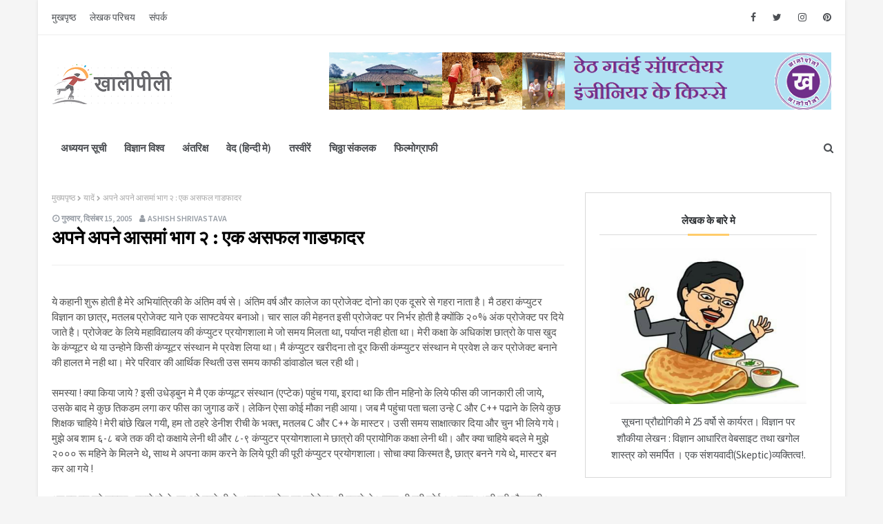

--- FILE ---
content_type: text/html; charset=UTF-8
request_url: https://www.khalipili.in/2005/12/blog-post_15.html
body_size: 53654
content:
<!DOCTYPE html>
<html class='ltr' dir='ltr' xmlns='http://www.w3.org/1999/xhtml' xmlns:b='http://www.google.com/2005/gml/b' xmlns:data='http://www.google.com/2005/gml/data' xmlns:expr='http://www.google.com/2005/gml/expr'>
<head>
<meta content='width=device-width, initial-scale=1, minimum-scale=1, maximum-scale=1' name='viewport'/>
<title>अपन&#2375; अपन&#2375; आसम&#2366;&#2306; भ&#2366;ग २ : एक असफल ग&#2366;डफ&#2366;दर</title>
<meta content='text/html; charset=UTF-8' http-equiv='Content-Type'/>
<!-- Chrome, Firefox OS and Opera -->
<meta content='#f5f5f5' name='theme-color'/>
<!-- Windows Phone -->
<meta content='#f5f5f5' name='msapplication-navbutton-color'/>
<meta content='blogger' name='generator'/>
<link href='https://www.khalipili.in/favicon.ico' rel='icon' type='image/x-icon'/>
<link href='http://www.khalipili.in/2005/12/blog-post_15.html' rel='canonical'/>
<link rel="alternate" type="application/atom+xml" title="ख&#2366;ल&#2368;-प&#2368;ल&#2368; - Atom" href="https://www.khalipili.in/feeds/posts/default" />
<link rel="alternate" type="application/rss+xml" title="ख&#2366;ल&#2368;-प&#2368;ल&#2368; - RSS" href="https://www.khalipili.in/feeds/posts/default?alt=rss" />
<link rel="service.post" type="application/atom+xml" title="ख&#2366;ल&#2368;-प&#2368;ल&#2368; - Atom" href="https://www.blogger.com/feeds/11860813/posts/default" />

<link rel="alternate" type="application/atom+xml" title="ख&#2366;ल&#2368;-प&#2368;ल&#2368; - Atom" href="https://www.khalipili.in/feeds/567454676726188884/comments/default" />
<!--Can't find substitution for tag [blog.ieCssRetrofitLinks]-->
<meta content='http://www.khalipili.in/2005/12/blog-post_15.html' property='og:url'/>
<meta content='अपने अपने आसमां भाग २ : एक असफल गाडफादर' property='og:title'/>
<meta content='  ये कहानी शुरू होती है मेरे अभियांत्रिकी के अंतिम वर्ष से। अंतिम वर्ष और कालेज का प्रोजेक्ट दोनो का एक दूसरे से गहरा नाता है। मै ठहरा कंप्य...' property='og:description'/>
<!-- Google Fonts -->
<link href='//fonts.googleapis.com/css?family=Source+Sans+Pro:400,400i,500,500i,600,600i,700,700i' media='all' rel='stylesheet' type='text/css'/>
<link href='https://stackpath.bootstrapcdn.com/font-awesome/4.7.0/css/font-awesome.min.css' rel='stylesheet'/>
<!-- Template Style CSS -->
<style id='page-skin-1' type='text/css'><!--
/*
-----------------------------------------------
Blogger Template Style
Name:        Beautly
License:     Free Version
Version:     2.0
Author:      OmTemplates
Author Url:  https://www.omtemplates.com/
----------------------------------------------- */
/*-- Reset CSS --*/
a,abbr,acronym,address,applet,b,big,blockquote,body,caption,center,cite,code,dd,del,dfn,div,dl,dt,em,fieldset,font,form,h1,h2,h3,h4,h5,h6,html,i,iframe,img,ins,kbd,label,legend,li,object,p,pre,q,s,samp,small,span,strike,strong,sub,sup,table,tbody,td,tfoot,th,thead,tr,tt,u,ul,var{
padding:0;
border:0;
outline:0;
vertical-align:baseline;
background:0 0;
text-decoration:none
}
form,textarea,input,button{
-webkit-appearance:none;
-moz-appearance:none;
appearance:none;
border-radius:0
}
dl,ul{
list-style-position:inside;
font-weight:400;
list-style:none
}
ul li{
list-style:none
}
caption,th{
text-align:center
}
img{
border:none;
position:relative
}
h3.home-title {
display: none;
}
a,a:visited{
text-decoration:none
}
.clearfix{
clear:both
}
.section,.widget,.widget ul{
margin:0;
padding:0
}
a{
color:#ff749f
}
a img{
border:0
}
abbr{
text-decoration:none
}
.CSS_LIGHTBOX{
z-index:999999!important
}
.separator a{
clear:none!important;
float:none!important;
margin-left:0!important;
margin-right:0!important
}
#navbar-iframe,.widget-item-control,a.quickedit,.home-link,.feed-links{
display:none!important
}
.center{
display:table;
margin:0 auto;
position:relative
}
.widget > h2,.widget > h3{
display:none
}
/*-- Body Content CSS --*/
body{
background:#f5f5f5 url() repeat fixed top left;
background-color:#f5f5f5;
font-family:'Source Sans Pro',sans-serif;
font-size:14px;
font-weight:400;
color:#515151;
word-wrap:break-word;
margin:0;
padding:0
}
#outer-wrapper{
margin:0 auto;
background-color:#fff;
box-shadow:0 0 5px rgba(0,0,0,.1)
}
.row{
margin:0 auto;
width:1170px
}
#content-wrapper{
margin:40px auto 0;
overflow:hidden
}
#content-wrapper>.container{
margin:0 -15px
}
#main-wrapper{
float:left;
overflow:hidden;
width:66.66666667%;
box-sizing:border-box;
word-wrap:break-word;
padding:0 15px;
margin:0
}
#sidebar-wrapper{
float:right;
overflow:hidden;
width:33.33333333%;
box-sizing:border-box;
word-wrap:break-word;
padding:0 15px
}
.post-image-wrap{
position:relative;
display:block
}
.about-author .avatar-container,.comments .avatar-image-container,.post-image-link{
background-color:rgba(155,155,155,.07);
color:transparent!important
}
.post-thumb{
display:block;
position:relative;
width:100%;
height:100%;
object-fit:cover;
object-position: top;
z-index:1;
opacity: 0;
transition:opacity .17s ease,transform .17s ease
}
.post-thumb.lazy-yard {
opacity: 1;
}
.hot-item-inner:hover .post-image-link .post-thumb,.post-image-link:hover .post-thumb,.post-image-wrap:hover .post-image-link .post-thumb{
opacity:.9
}
.post-title a{
display:block
}
#top-bar{
width:100%;
height:50px;
background-color:#fff;
overflow:hidden;
margin:0;
border-bottom:1px solid #eee
}
#top-bar .container{
margin:0 auto
}
.top-bar-nav{
position:relative;
float:left;
display:block
}
.top-bar-nav .widget>.widget-title{
display:none
}
.top-bar-nav ul li{
float:left
}
.top-bar-nav ul li>a{
height:50px;
display:block;
color:#4c4f53;
font-size:14px;
font-weight:500;
line-height:50px;
text-transform:capitalize;
margin:0 10px 0 0;
padding:0 5px;
transition:color .17s
}
.top-bar-nav ul li:first-child>a{
padding:0 5px 0 0
}
.top-bar-nav ul>li:hover>a{
color:#000000
}
.top-bar-social{
position:relative;
float:right;
display:block
}
.top-bar-social .widget>.widget-title{
display:none
}
.top-bar-social ul>li{
float:left;
display:inline-block
}
.top-bar-social ul>li>a{
line-height:50px;
display:block;
color:#4c4f53;
text-decoration:none;
font-size:14px;
text-align:center;
padding:0 7px;
margin:0 0 0 10px;
transition:color .17s
}
.top-bar-social ul>li:last-child>a{
padding:0 0 0 7px
}
.top-bar-social ul>li:hover>a{
color:#000000
}
.social a:before{
display:inline-block;
font-family:FontAwesome;
font-style:normal;
font-weight:400
}
.social .blogger a:before{
content:"\f37d"
}
.social .facebook a:before{
content:"\f09a"
}
.social .twitter a:before{
content:"\f099"
}
.social .gplus a:before{
content:"\f0d5"
}
.social .rss a:before{
content:"\f09e"
}
.social .youtube a:before{
content:"\f167"
}
.social .skype a:before{
content:"\f17e"
}
.social .stumbleupon a:before{
content:"\f1a4"
}
.social .tumblr a:before{
content:"\f173"
}
.social .vk a:before{
content:"\f189"
}
.social .stack-overflow a:before{
content:"\f16c"
}
.social .github a:before{
content:"\f09b"
}
.social .linkedin a:before{
content:"\f0e1"
}
.social .dribbble a:before{
content:"\f17d"
}
.social .soundcloud a:before{
content:"\f1be"
}
.social .behance a:before{
content:"\f1b4"
}
.social .digg a:before{
content:"\f1a6"
}
.social .instagram a:before{
content:"\f16d"
}
.social .pinterest a:before{
content:"\f0d2"
}
.social .twitch a:before{
content:"\f1e8"
}
.social .delicious a:before{
content:"\f1a5"
}
.social .codepen a:before{
content:"\f1cb"
}
.social .reddit a:before{
content:"\f1a1"
}
.social .whatsapp a:before{
content:"\f232"
}
.social .snapchat a:before{
content:"\f2ac"
}
.social .email a:before{
content:"\f0e0"
}
.social .external-link a:before{
content:"\f35d"
}
.social-color .blogger a{
background-color:#ff5722
}
.social-color .facebook a{
background-color:#3b5999
}
.social-color .twitter a{
background-color:#00acee
}
.social-color .gplus a{
background-color:#db4a39
}
.social-color .youtube a{
background-color:#f50000
}
.social-color .instagram a{
background:linear-gradient(15deg,#ffb13d,#dd277b,#4d5ed4)
}
.social-color .pinterest a{
background-color:#ca2127
}
.social-color .dribbble a{
background-color:#ea4c89
}
.social-color .linkedin a{
background-color:#0077b5
}
.social-color .tumblr a{
background-color:#365069
}
.social-color .twitch a{
background-color:#6441a5
}
.social-color .rss a{
background-color:#ffc200
}
.social-color .skype a{
background-color:#00aff0
}
.social-color .stumbleupon a{
background-color:#eb4823
}
.social-color .vk a{
background-color:#4a76a8
}
.social-color .stack-overflow a{
background-color:#f48024
}
.social-color .github a{
background-color:#24292e
}
.social-color .soundcloud a{
background:linear-gradient(#ff7400,#ff3400)
}
.social-color .behance a{
background-color:#191919
}
.social-color .digg a{
background-color:#1b1a19
}
.social-color .delicious a{
background-color:#0076e8
}
.social-color .codepen a{
background-color:#000
}
.social-color .reddit a{
background-color:#ff4500
}
.social-color .whatsapp a{
background-color:#3fbb50
}
.social-color .snapchat a{
background-color:#ffe700
}
.social-color .email a{
background-color:#888
}
.social-color .external-link a{
background-color:#333333
}
#header-wrap{
position:relative;
margin:0
}
.header-header{
background-color:#fff;
width:100%;
height:90px;
position:relative;
overflow:hidden;
padding:25px 0
}
.header-header .container{
position:relative;
margin:0 auto
}
.header-logo{
position:relative;
float:left;
width:auto;
max-width:250px;
max-height:60px;
margin:0;
padding:15px 0
}
.header-logo .header-image-wrapper{
display:block
}
.header-logo img{
max-width:100%;
max-height:60px;
margin:0
}
.header-logo h1{
color:#000000;
font-size:20px;
line-height:1.4em;
margin:0
}
.header-logo p{
font-size:12px;
margin:5px 0 0
}
.header-ads{
position:relative;
float:right
}
.header-ads .widget>.widget-title{
display:none
}
.header-ads .widget{
max-width:100%
}
.header-ads .widget .widget-content{
width:728px;
max-width:100%;
max-height:90px;
line-height:1
}
/*-- Main-Menu CSS --*/
.header-menu{
position:relative;
width:100%;
height:48px;
z-index:10;
font-size:13px;
margin:0
}
.header-menu .container{
position:relative;
margin:0 auto
}
#main-menu .widget,#main-menu .widget>.widget-title{
display:none
}
#main-menu .show-menu{
display:block
}
#main-menu{
position:relative;
height:48px;
z-index:15
}
#main-menu ul>li{
float:left;
position:relative;
margin:0;
padding:0;
transition:background .17s
}
#main-menu ul>li>a{
position:relative;
color:#4c4f53;
font-size:15px;
font-weight:600;
text-transform:capitalize;
line-height:48px;
display:inline-block;
margin:0;
padding:0 13px;
transition:color .17s ease
}
#main-menu ul#main-menu-nav>li:first-child>a{
color:#a18858;
padding-left:0
}
#main-menu ul>li>ul{
position:absolute;
float:left;
left:0;
top:48px;
width:180px;
background-color:#fff;
z-index:99999;
margin:0;
padding:0;
box-shadow:0 3px 5px rgba(0,0,0,.2);
visibility:hidden;
opacity:0
}
#main-menu ul>li>ul>li>ul{
position:absolute;
float:left;
top:0;
left:100%;
margin:0
}
#main-menu ul>li>ul>li{
display:block;
float:none;
position:relative;
transition:all .17s ease
}
#main-menu ul>li>ul>li a{
display:block;
height:36px;
font-size:14px;
color:#4c4f53;
line-height:36px;
box-sizing:border-box;
margin:0;
padding:0 15px;
transition:all .17s ease
}
#main-menu ul>li>ul>li:hover{
background-color:rgba(0,0,0,.2)
}
#main-menu ul>li.has-sub>a:after{
color:#a18858;
padding-left:0;
content:'\f107';
float:right;
font-family:FontAwesome;
font-size:14px;
font-weight:500;
margin:0 0 0 3px
}
#main-menu ul>li>ul>li.has-sub>a:after{
content:'\f105';
float:right;
margin:0
}
#main-menu ul>li:hover>ul,#main-menu ul>li>ul>li:hover>ul{
visibility:visible;
opacity:1
}
#main-menu ul ul{
transition:all .17s ease
}
.no-posts{
float:left;
width:100%;
height:100px;
line-height:100px;
text-align:center
}
.hide-search,.show-search{
position:absolute;
right:0;
top:0;
display:block;
width:48px;
height:48px;
line-height:48px;
z-index:20;
color:#4c4f53;
font-size:15px;
text-align:center;
cursor:pointer;
transition:color .17s ease
}
.show-search:before{
content:"\f002";
font-family:FontAwesome;
font-weight:400
}
.hide-search:before{
content:"\f00d";
font-family:FontAwesome;
font-weight:400
}
.hide-search:hover,.show-search:hover{
color:#ffcc6a
}
#nav-search{
display:none;
position:absolute;
left:0;
top:0;
width:100%;
height:48px;
z-index:99;
background-color:#fff;
box-sizing:border-box;
padding:0
}
#nav-search .search-form{
width:100%;
height:48px;
background-color:rgba(0,0,0,0);
line-height:48px;
overflow:hidden;
padding:0
}
#nav-search .search-input{
width:100%;
height:48px;
font-family:inherit;
color:#333333;
margin:0;
padding:0 70px 0 15px;
background-color:rgba(0,0,0,0);
font-size:14px;
font-weight:400;
box-sizing:border-box;
border:0
}
#nav-search .search-input:focus{
color:#333333;
outline:0
}
.slide-menu-toggle{
display:none;
position:absolute;
line-height:48px;
height:48px;
width:48px;
top:0;
left:0;
font-family:FontAwesome;
color:#fff;
font-size:17px;
font-weight:400;
text-align:left;
cursor:pointer;
z-index:4;
padding:0
}
.slide-menu-toggle:before{
content:"\f0c9"
}
.nav-active .slide-menu-toggle:before{
content:"\f00d"
}
.mobile-menu{
display:none;
position:absolute;
top:48px;
left:0;
width:100%;
background-color:#333333;
box-sizing:border-box;
padding:20px;
border-top:1px solid rgba(255,255,255,.08);
visibility:hidden;
opacity:0;
transform-origin:0 0;
transform:scaleY(0);
transition:all .17s ease
}
.nav-active .mobile-menu{
visibility:visible;
opacity:1;
transform:scaleY(1)
}
.mobile-menu>ul{
margin:0
}
.mobile-menu .m-sub{
display:none;
padding:0
}
.mobile-menu ul li{
position:relative;
display:block;
overflow:hidden;
float:left;
width:100%;
font-size:13px;
font-weight:500;
text-transform:uppercase;
line-height:38px;
margin:0;
padding:0
}
.mobile-menu>ul li ul{
overflow:hidden
}
.mobile-menu ul li a{
color:#fff;
padding:0;
display:block;
transition:all .17s ease
}
.mobile-menu ul li.has-sub .submenu-toggle{
position:absolute;
top:0;
right:0;
color:#fff;
cursor:pointer
}
.mobile-menu ul li.has-sub .submenu-toggle:after{
content:'\f105';
font-family:FontAwesome;
font-weight:400;
float:right;
width:34px;
font-size:16px;
text-align:center;
transition:all .17s ease
}
.mobile-menu ul li.has-sub.show>.submenu-toggle:after{
transform:rotate(90deg)
}
.mobile-menu>ul>li>ul>li>a{
color:#fff;
opacity:.7;
padding:0 0 0 15px
}
.mobile-menu>ul>li>ul>li>ul>li>a{
color:#fff;
opacity:.7;
padding:0 0 0 30px
}
.mobile-menu ul li a:hover,.mobile-menu ul>li>.submenu-toggle:hover{
color:#ffcc6a
}
/*-- Post-Meta CSS --*/
.post-meta{
overflow:hidden;
color:#989ea6;
font-size:12px;
font-weight:600;
text-transform:uppercase;
padding:0 1px
}
.post-meta .post-author,.post-meta .post-date{
float:left;
display:inline-block;
margin:0 10px 0 0
}
.post-meta .post-author:before,.post-meta .post-date:before{
font-family:FontAwesome;
font-weight:400;
margin:0 3px 0 0
}
.post-meta .post-author:before{
content:'\f007'
}
.post-meta .post-date:before{
content:'\f017'
}
.post-meta a{
color:#989ea6;
transition:color .17s
}
.post-meta a:hover{
color:#000000
}
#blog-pager{
overflow:hidden;
clear:both;
margin:0 0 30px
}
.blog-pager a,.blog-pager span{
float:left;
display:block;
min-width:35px;
height:35px;
background-color:#fff;
color:#4c4f53;
font-size:13px;
font-weight:700;
line-height:35px;
text-align:center;
box-sizing:border-box;
margin:0 5px 0 0;
border-radius:100%;
text-shadow:1px 2px 0 rgb(0 0 0 / 15%);
transition:all .17s ease
}
.blog-pager .blog-pager-newer-link,.blog-pager .blog-pager-older-link{
padding:0 15px
}
.blog-pager .blog-pager-newer-link{
float:left
}
.blog-pager .blog-pager-older-link{
float:right
}
.blog-pager span.page-dots{
min-width:20px;
background-color:#fff;
font-size:16px;
color:#000000;
line-height:30px;
font-weight:400;
letter-spacing:-1px;
border:0
}
.blog-pager .page-of{
display:none;
width:auto;
float:right;
border-color:transparent;
margin:0
}
.blog-pager .page-active,.blog-pager a:hover{
background-color:#ffcc6a;
color:#fff
}
.blog-pager .page-next:before,.blog-pager .page-prev:before{
font-family:FontAwesome;
font-size:16px;
font-weight:400
}
.blog-pager .page-prev:before{
content:'\f104'
}
.blog-pager .page-next:before{
content:'\f105'
}
.blog-pager .blog-pager-newer-link:after{
content:'\f104';
float:left;
font-family:FontAwesome;
font-weight:400;
margin:0 3px 0 0
}
.blog-pager .blog-pager-older-link:after{
content:'\f105';
float:right;
font-family:FontAwesome;
font-weight:400;
margin:0 0 0 3px
}
#sidebar-wrapper .custom-widget .post-image-link:before{
line-height:28px;
text-align:center;
width:28px;
height:28px;
border-radius:25px;
top:-5%;
left:-4px;
z-index:2;
position:absolute;
list-style-type:none;
margin-right:0;
content:counter(popularcount,decimal);
counter-increment:popularcount;
font-size:12px;
background:#fff;
color:#4c4f53;
font-weight:700;
float:left
}
.widget-content img{
width:100%
}
.caption{
display:block;
color:#4c4f53;
margin-top:10px;
font-size:15px;
line-height:1.6em;
text-align:center
}
.queryMessage{
overflow:hidden;
background-color:#f2f2f2;
color:#000000;
font-size:13px;
font-weight:400;
padding:8px 10px;
margin:0 0 25px
}
.queryMessage .query-info{
margin:0 5px
}
.queryMessage .search-label,.queryMessage .search-query{
font-weight:700;
text-transform:uppercase
}
.queryMessage .search-label:before,.queryMessage .search-query:before{
content:"\201c"
}
.queryMessage .search-label:after,.queryMessage .search-query:after{
content:"\201d"
}
.queryMessage a.show-more{
float:right;
color:#ffcc6a;
text-decoration:underline;
transition:opacity .17s
}
.queryMessage a.show-more:hover{
opacity:.8
}
.queryEmpty{
font-size:13px;
font-weight:400;
padding:10px 0;
margin:0 0 25px;
text-align:center
}
.title-wrap{
position:relative;
float:left;
width:100%;
height:32px;
background-color:#ffcc6a;
display:block;
margin:0 0 20px
}
.title-wrap>h3{
position:relative;
display:block;
height:32px;
font-size:12px;
color:#fff;
font-weight:500;
line-height:32px;
text-align:center;
text-transform:uppercase;
padding:0;
margin:0
}
.index-post-wrap{
position:relative;
float:left;
width:100%
}
.blog-post{
display:block;
overflow:hidden;
word-wrap:break-word
}
.grid-posts{
display:flex;
flex-wrap:wrap;
margin:0 -15px
}
.index-post{
display:block;
width:100%;
box-sizing:border-box;
padding:0 15px;
margin:0 0 40px
}
.index-post .post-image-wrap{
float:left;
width:35%;
height:404px;
overflow:hidden;
margin:0 0 10px;
margin-right:20px
}
.index-post .post-image-wrap .post-image-link{
width:100%;
height:100%;
position:relative;
display:block;
z-index:1;
overflow:hidden
}
.post-tag{
transform:rotate(10deg);
position:absolute;
top:11px;
left:-7px;
height:15px;
z-index:5;
background-color:#ffcc6a;
color:#4c4f53;
font-size:14px;
line-height:15px;
font-weight:600;
text-transform:uppercase;
padding:5px 10px
}
.index-post .post-info{
overflow:hidden
}
.index-post .post-info>h2{
font-size:19px;
font-weight:500;
line-height:1.5em;
text-decoration:none;
margin:0
}
.index-post .post-info>h2>a{
margin:0 0 15px;
font-size:26px;
font-weight:700;
display:block;
color:#2f3235;
transition:color .17s;
line-height:1.2
}
.index-post .post-info>h2:hover>a{
color:#ffcc6a
}
.widget iframe,.widget img{
max-width:100%
}
.date-header{
display:block;
overflow:hidden;
font-weight:400;
margin:0!important;
padding:0
}
.index-post .post-meta{
margin:20px 0 20px
}
.post-snippet{
text-align:justify;
position:relative;
display:none;
overflow:hidden;
font-size:15px;
line-height:1.7;
font-weight:400;
margin:7px 0 0;
color:#4c4f53
}
a.read-more{
display:none;
color:#2f3235;
font-size:13px;
font-weight:600;
text-transform:uppercase;
margin:15px 0 0;
transition:color .17s ease
}
a.read-more:after{
content:'\f178';
font-family:FontAwesome;
font-weight:400;
margin:0 0 0 5px
}
a.read-more:hover{
color:#000000
}
#breadcrumb{
font-size:12px;
font-weight:400;
color:#aaa;
margin:0 0 15px
}
#breadcrumb a{
color:#aaa;
transition:color .17s
}
#breadcrumb a:hover{
color:#ffcc6a
}
#breadcrumb a,#breadcrumb em{
display:inline-block
}
#breadcrumb .delimiter:after{
content:'\f054';
font-family:FontAwesome;
font-size:8px;
font-weight:400;
font-style:normal;
vertical-align:middle;
margin:0 3px
}
.item-post h1.post-title{
color:#000000;
font-size:27px;
line-height:1.5em;
font-weight:700;
position:relative;
display:block;
margin:0 0 15px;
padding:0
}
.static_page .item-post h1.post-title{
margin:0
}
.item-post .post-body{
width:100%;
font-size:15px;
line-height:1.5em;
overflow:hidden;
padding:20px 0 0;
margin:20px 0 0;
border-top:1px solid #eee
}
.item-post .post-outer{
padding:0
}
.item-post .post-body img{
max-width:100%
}
.main .widget{
margin:0
}
.main .Blog{
border-bottom-width:0
}
.post-footer{
position:relative;
float:left;
width:100%;
margin:20px 0 0
}
.inline-ad{
position:relative;
display:block;
max-height:60px;
margin:0 0 30px
}
.inline-ad>ins{
display:block!important;
margin:0 auto!important
}
.item .inline-ad{
float:left;
width:100%;
margin:20px 0 0
}
.item-post-wrap>.inline-ad{
margin:0 0 20px
}
.post-labels{
overflow:hidden;
height:auto;
position:relative;
margin:0 0 20px;
padding:0
}
.post-labels a,.post-labels span{
float:left;
height:22px;
background-color:#f2f2f2;
color:#000000;
font-size:12px;
line-height:22px;
font-weight:400;
margin:0;
padding:0 10px
}
.post-labels span{
background-color:#ffcc6a;
color:#fff
}
.post-labels a{
margin:0 0 0 5px;
transition:all .17s ease
}
.post-labels a:hover{
background-color:#ffcc6a;
color:#fff;
border-color:#ffcc6a
}
.post-reactions{
height:28px;
display:block;
margin:0 0 15px
}
.post-reactions span{
float:left;
color:#000000;
font-size:11px;
line-height:25px;
text-transform:uppercase;
font-weight:500
}
.reactions-inner{
float:left;
margin:0;
height:28px
}
.post-share{
position:relative;
overflow:hidden;
line-height:0;
margin:0 0 30px
}
ul.share-links{
position:relative
}
.share-links li{
width:70px;
float:left;
box-sizing:border-box;
margin:0 5px 0 0
}
.share-links li a{
float:left;
display:inline-block;
cursor:pointer;
width:100%;
height:32px;
line-height:32px;
color:#fff;
font-weight:400;
font-size:15px;
text-align:center;
box-sizing:border-box;
opacity:1;
transition:all .17s ease
}
.share-links li a:hover{
opacity:.8
}
ul.post-nav{
position:relative;
overflow:hidden;
display:block;
margin:0 0 30px
}
.post-nav li{
display:inline-block;
width:50%
}
.post-nav .post-prev{
float:left;
text-align:left;
box-sizing:border-box;
padding:0 10px
}
.post-nav .post-next{
float:right;
text-align:right;
box-sizing:border-box;
padding:0 10px
}
.post-nav li a{
color:#000000;
line-height:1.4em;
display:block;
overflow:hidden;
transition:color .17s
}
.post-nav li:hover a{
color:#ffcc6a
}
.post-nav li span{
display:block;
font-size:11px;
color:#aaa;
font-weight:700;
text-transform:uppercase;
padding:0 0 2px
}
.post-nav .post-prev span:before{
content:"\f053";
float:left;
font-family:FontAwesome;
font-size:10px;
font-weight:400;
text-transform:none;
margin:0 2px 0 0
}
.post-nav .post-next span:after{
content:"\f054";
float:right;
font-family:FontAwesome;
font-size:10px;
font-weight:400;
text-transform:none;
margin:0 0 0 2px
}
.post-nav p{
font-size:12px;
font-weight:400;
line-height:1.4em;
margin:0
}
.post-nav .post-nav-active p{
color:#aaa
}
.about-author{
position:relative;
display:block;
overflow:hidden;
background-color:#f9f9f9;
padding:20px;
margin:0 0 30px
}
.about-author .avatar-container{
position:relative;
float:left;
width:80px;
height:80px;
background-color:rgba(255,255,255,.05);
overflow:hidden;
margin:0 15px 0 0
}
.about-author .author-avatar{
float:left;
width:100%;
height:100%
}
.author-name{
overflow:hidden;
display:inline-block;
font-size:12px;
font-weight:500;
text-transform:uppercase;
line-height:14px;
margin:7px 0 3px
}
.author-name span{
color:#000000
}
.author-name a{
color:#ffcc6a;
transition:opacity .17s
}
.author-name a:hover{
opacity:.8
}
.author-description{
display:block;
overflow:hidden;
font-size:12px;
font-weight:400;
line-height:1.6em
}
.author-description a:hover{
text-decoration:underline
}
#related-wrap{
overflow:hidden;
margin:0 0 30px
}
#related-wrap .related-tag{
display:none
}
.related-ready{
float:left;
width:100%
}
.related-ready .loader{
height:178px
}
ul.related-posts{
position:relative;
overflow:hidden;
margin:0 -10px;
padding:0
}
.related-posts .related-item{
width:33.33333333%;
position:relative;
overflow:hidden;
float:left;
display:block;
box-sizing:border-box;
padding:0 10px;
margin:0
}
.related-posts .post-image-link{
width:100%;
height:130px;
position:relative;
overflow:hidden;
display:block
}
.related-posts .post-title{
font-size:13px;
font-weight:400;
line-height:1.5em;
display:block;
margin:7px 0 5px
}
.related-posts .post-title a{
color:#000000;
transition:color .17s
}
.related-posts .related-item:hover .post-title a{
color:#ffcc6a
}
#blog-pager{
float:left;
width:100%;
font-size:15px;
font-weight:500;
text-align:center;
clear:both;
box-sizing:border-box;
padding:0 0 0;
margin:0 0 15px;
border-top:1px solid rgba(155,155,155,.1)
}
#blog-pager .load-more{
display:inline-block;
height:34px;
background-color:#ffcc6a;
font-size:14px;
color:#fff;
font-weight:400;
line-height:34px;
box-sizing:border-box;
padding:0 30px;
margin:0;
border:1px solid rgba(0,0,0,.1);
border-bottom-width:2px;
border-radius:2px
}
#blog-pager #load-more-link{
color:#fff;
cursor:pointer
}
#blog-pager #load-more-link:hover{
background-color:#ffcc6a;
color:#fff
}
#blog-pager .load-more.no-more{
background-color:rgba(155,155,155,.05);
color:#ffcc6a
}
#blog-pager .loading,#blog-pager .no-more{
display:none
}
#blog-pager .loading .loader{
position:relative;
height:100%;
overflow:hidden;
display:block;
margin:0
}
#blog-pager .loading .loader{
height:34px
}
#blog-pager .no-more.show{
display:inline-block
}
#blog-pager .loading .loader:after{
width:26px;
height:26px;
margin:-15px 0 0 -15px
}
#blog-pager .loading .loader:after{
content:'';
position:absolute;
top:50%;
left:50%;
width:28px;
height:28px;
margin:-16px 0 0 -16px;
border:2px solid #ffcc6a;
border-right-color:rgba(155,155,155,.2);
border-radius:100%;
animation:spinner 1.1s infinite linear;
transform-origin:center
}
@-webkit-keyframes spinner{
0%{
-webkit-transform:rotate(0);
transform:rotate(0)
}
to{
-webkit-transform:rotate(1turn);
transform:rotate(1turn)
}
}
@keyframes spinner{
0%{
-webkit-transform:rotate(0);
transform:rotate(0)
}
to{
-webkit-transform:rotate(1turn);
transform:rotate(1turn)
}
}
.archive #blog-pager,.home .blog-pager .blog-pager-newer-link,.home .blog-pager .blog-pager-older-link{
display:none
}
.post-animated{
-webkit-animation-duration:.5s;
animation-duration:.5s;
-webkit-animation-fill-mode:both;
animation-fill-mode:both
}
@keyframes fadeIn{
from{
opacity:0
}
to{
opacity:1
}
}
.post-fadeIn{
animation-name:fadeIn
}
@keyframes fadeInUp{
from{
opacity:0;
transform:translate3d(0,5px,0)
}
to{
opacity:1;
transform:translate3d(0,0,0)
}
}
.post-fadeInUp{
animation-name:fadeInUp
}
.post-animated{
-webkit-animation-duration:.5s;
animation-duration:.5s;
-webkit-animation-fill-mode:both;
animation-fill-mode:both
}
@keyframes fadeIn{
from{
opacity:0
}
to{
opacity:1
}
}
.post-fadeIn{
animation-name:fadeIn
}
@keyframes fadeInUp{
from{
opacity:0;
transform:translate3d(0,5px,0)
}
to{
opacity:1;
transform:translate3d(0,0,0)
}
}
.post-fadeInUp{
animation-name:fadeInUp
}
.blog-post-comments{
display:none;
margin:0 0 30px
}
.blog-post-comments .comments-title{
margin:0 0 20px
}
.comments-system-disqus .comments-title,.comments-system-facebook .comments-title{
margin:0
}
#comments{
margin:0
}
#gpluscomments{
float:left!important;
width:100%!important;
margin:0 0 25px!important
}
#gpluscomments iframe{
float:left!important;
width:100%
}
.comments{
display:block;
clear:both;
margin:0;
color:#000000
}
.comments .comment-thread>ol{
padding:0
}
.comments>h3{
font-size:13px;
font-weight:400;
font-style:italic;
padding-top:1px
}
.comments .comments-content .comment{
list-style:none;
margin:0;
padding:0 0 8px
}
.comments .comments-content .comment:first-child{
padding-top:0
}
.facebook-tab,.fb_iframe_widget iframe,.fb_iframe_widget_fluid span{
width:100%!important
}
.comments .item-control{
position:static
}
.comments .avatar-image-container{
float:left;
overflow:hidden;
position:absolute
}
.comments .avatar-image-container,.comments .avatar-image-container img{
height:35px;
max-height:35px;
width:35px;
max-width:35px;
border-radius:100%
}
.comments .comment-block{
overflow:hidden;
padding:0 0 10px
}
.comments .comment-block,.comments .comments-content .comment-replies{
margin:0 0 0 50px
}
.comments .comments-content .inline-thread{
padding:0
}
.comments .comment-actions{
float:left;
width:100%;
position:relative;
margin:0
}
.comments .comments-content .comment-header{
font-size:15px;
display:block;
overflow:hidden;
clear:both;
margin:0 0 3px;
padding:0 0 5px;
border-bottom:1px dashed #d6d6d6
}
.comments .comments-content .comment-header a{
color:#000000;
transition:color .17s
}
.comments .comments-content .comment-header a:hover{
color:#ffcc6a
}
.comments .comments-content .user{
font-style:normal;
font-weight:500;
display:block
}
.comments .comments-content .icon.blog-author{
display:none
}
.comments .comments-content .comment-content{
float:left;
font-size:13px;
color:#5e5e5e;
font-weight:400;
text-align:left;
line-height:1.4em;
margin:5px 0 9px
}
.comments .comment .comment-actions a{
margin-right:5px;
padding:2px 5px;
color:#000000;
font-weight:400;
background-color:#f2f2f2;
font-size:10px;
transition:all .17s ease
}
.comments .comment .comment-actions a:hover{
color:#fff;
background-color:#ffcc6a;
border-color:#ffcc6a;
text-decoration:none
}
.comments .comments-content .datetime{
float:left;
font-size:11px;
font-weight:400;
color:#aaa;
position:relative;
padding:0 1px;
margin:4px 0 0;
display:block
}
.comments .comments-content .datetime a,.comments .comments-content .datetime a:hover{
color:#aaa
}
.comments .thread-toggle{
margin-bottom:4px
}
.comments .thread-toggle .thread-arrow{
height:7px;
margin:0 3px 2px 0
}
.comments .continue a,.comments .thread-count a{
transition:opacity .17s;
color:#000
}
.comments .continue a:hover,.comments .thread-count a:hover{
opacity:.8
}
.comments .thread-expanded{
padding:5px 0 0
}
.comments .thread-chrome.thread-collapsed{
display:none
}
.thread-arrow:before{
content:'';
font-family:FontAwesome;
color:#000000;
font-weight:400;
margin:0 2px 0 0
}
.comments .thread-expanded .thread-arrow:before{
content:'\f0d7'
}
.comments .thread-collapsed .thread-arrow:before{
content:'\f0da'
}
.comments .comments-content .comment-thread{
margin:0
}
.comments .continue a{
padding:0 0 0 60px;
font-weight:400;
display:none;
}
.comments .comments-content .loadmore.loaded{
margin:0;
padding:0
}
.comments .comment-replybox-thread{
margin:0
}
.comments .comments-content .loadmore,.comments .comments-content .loadmore.loaded{
display:none
}
#comment-editor{
margin:0 0 20px
}
.post-body h1,.post-body h2,.post-body h3,.post-body h4,.post-body h5,.post-body h6{
color:#000000;
font-weight:700;
margin:0 0 15px
}
.post-body h1,.post-body h2{
font-size:24px
}
.post-body h3{
font-size:21px
}
.post-body h4{
font-size:18px
}
.post-body h5{
font-size:16px
}
.post-body h6{
font-size:13px
}
blockquote{
font-style:italic;
padding:10px;
margin:0;
border-left:4px solid #ffcc6a
}
blockquote:after,blockquote:before{
display:inline-block;
font-family:FontAwesome;
font-style:normal;
font-weight:400;
color:#aaa;
line-height:1
}
blockquote:before{
content:'\f10d';
margin:0 10px 0 0
}
blockquote:after{
content:'\f10e';
margin:0 0 0 10px
}
.widget .post-body ol,.widget .post-body ul{
line-height:1.5;
font-weight:400
}
.widget .post-body li{
margin:5px 0;
padding:0;
line-height:1.5
}
.post-body ul{
padding:0 0 0 20px
}
.post-body ul li:before{
content:"\f105";
font-family:FontAwesome;
font-size:13px;
font-weight:400;
margin:0 5px 0 0
}
.post-body u{
text-decoration:underline
}
.post-body a{
transition:color .17s ease
}
.post-body strike{
text-decoration:line-through
}
.contact-form{
overflow:hidden
}
.contact-form .widget-title{
display:none
}
.contact-form .contact-form-name{
width:calc(50% - 5px)
}
.contact-form .contact-form-email{
width:calc(50% - 5px);
float:right
}
.sidebar .widget{
border:1px solid #d9d9d9;
position:relative;
overflow:hidden;
background-color:#fff;
box-sizing:border-box;
padding:20px;
margin:0 0 35px
}
.sidebar .widget-title{
position:relative;
float:left;
width:100%;
height:40px;
display:block;
margin:0 0 20px
}
.sidebar .widget-title>h3:after{
position:absolute;
width:60px;
height:3px;
background-color:#ffcc6a;
bottom:-2px;
content:"";
left:calc(50% - 30px)
}
.sidebar .widget-title>h3{
border-bottom:1px solid #d9d9d9;
position:relative;
display:block;
height:40px;
font-size:15px;
color:#2f3235;
font-weight:700;
line-height:40px;
text-align:center;
text-transform:uppercase;
padding:0 15px;
margin:0;
border-radius:2px 2px 0 0
}
.sidebar .widget-content{
padding:0 15px;
counter-reset:popularcount;
float:left;
width:100%;
margin:0;
box-sizing:border-box
}
ul.social-counter{
margin:0 -5px
}
.social-counter li{
float:left;
width:25%;
box-sizing:border-box;
padding:0 5px;
margin:10px 0 0
}
.social-counter li:nth-child(1),.social-counter li:nth-child(2),.social-counter li:nth-child(3),.social-counter li:nth-child(4){
margin-top:0
}
.social-counter li a{
display:block;
height:40px;
font-size:22px;
color:#4c4f53;
text-align:center;
line-height:40px;
border:1px solid #eee;
transition:color .17s
}
.social-counter li a:hover{
color:#000000
}
.list-label li{
position:relative;
display:block;
padding:7px 0;
border-top:1px dotted #ebebeb
}
.list-label li:first-child{
padding-top:0;
border-top:0
}
.list-label li:last-child{
padding-bottom:0;
border-bottom:0
}
.list-label li a{
display:block;
color:#000000;
font-size:14px;
font-weight:400;
text-transform:capitalize;
transition:color .17s
}
.list-label li a:before{
content:"\f054";
float:left;
color:#000000;
font-weight:400;
font-family:FontAwesome;
font-size:6px;
margin:7px 3px 0 0;
transition:color .17s
}
.list-label li a:hover{
color:#ffcc6a
}
.list-label .label-count{
position:relative;
float:right;
width:16px;
height:16px;
background-color:#ffcc6a;
color:#fff;
font-size:11px;
font-weight:400;
text-align:center;
line-height:16px
}
.cloud-label li{
position:relative;
float:left;
margin:0 5px 5px 0
}
.cloud-label li a{
display:block;
height:26px;
color:#ffcc6a;
font-size:12px;
line-height:26px;
font-weight:400;
padding:0 10px;
border:1px solid #eee;
transition:all .17s ease
}
.cloud-label li a:hover{
color:#fff;
background-color:#ffcc6a;
border-color:#ffcc6a
}
.cloud-label .label-count{
display:none
}
.sidebar .FollowByEmail>.widget-title>h3{
margin:0
}
.FollowByEmail .widget-content{
position:relative;
overflow:hidden;
background-color:#fff;
text-align:center;
font-weight:400;
box-sizing:border-box;
padding:20px;
border-radius:2px;
border:1px solid #eee
}
.FollowByEmail .widget-content>h3{
font-size:18px;
color:#000000;
font-weight:500;
text-transform:uppercase;
margin:0 0 13px
}
.FollowByEmail .before-text{
font-size:13px;
line-height:1.5em;
margin:0 0 15px;
display:block;
padding:0 10px;
overflow:hidden
}
.FollowByEmail .widget-content:after{
content:'\f0e0';
position:absolute;
right:-15px;
top:-15px;
font-family:FontAwesome;
font-size:50px;
color:#ffcc6a;
opacity:.5;
transform:rotate(21deg)
}
.FollowByEmail .follow-by-email-inner{
position:relative
}
.FollowByEmail .follow-by-email-inner .follow-by-email-address{
width:100%;
height:32px;
color:#000000;
font-size:11px;
font-family:inherit;
padding:0 10px;
margin:0 0 10px;
box-sizing:border-box;
border:1px solid #eee;
transition:ease .17s
}
.FollowByEmail .follow-by-email-inner .follow-by-email-submit{
width:100%;
height:32px;
font-family:inherit;
font-size:11px;
color:#fff;
background-color:#ffcc6a;
text-transform:uppercase;
text-align:center;
font-weight:500;
cursor:pointer;
margin:0;
border:0;
transition:opacity .17s ease
}
.FollowByEmail .follow-by-email-inner .follow-by-email-submit:hover{
opacity:.85
}
#ArchiveList ul.flat li{
color:#000000;
font-size:13px;
font-weight:400;
padding:7px 0;
border-bottom:1px dotted #eaeaea
}
#ArchiveList ul.flat li:first-child{
padding-top:0
}
#ArchiveList ul.flat li:last-child{
padding-bottom:0;
border-bottom:0
}
#ArchiveList .flat li>a{
display:block;
color:#000000;
transition:color .17s
}
#ArchiveList .flat li>a:hover{
color:#ffcc6a
}
#ArchiveList .flat li>a:before{
content:"\f054";
float:left;
color:#161619;
font-weight:400;
font-family:FontAwesome;
font-size:6px;
margin:6px 3px 0 0;
display:inline-block;
transition:color .17s
}
#ArchiveList .flat li>a>span{
position:relative;
float:right;
width:16px;
height:16px;
background-color:#ffcc6a;
color:#fff;
font-size:11px;
font-weight:400;
text-align:center;
line-height:16px
}
.PopularPosts .post{
overflow:hidden;
margin:20px 0 0
}
.PopularPosts .post:first-child{
padding:0;
margin:0;
border:0
}
.PopularPosts .post-image-link{
position:relative;
width:100%;
height:392px;
overflow:hidden;
display:block;
vertical-align:middle;
margin:0 12px 0 0
}
.PopularPosts .post-info{
overflow:hidden
}
.PopularPosts .post-title{
font-size:15px;
font-weight:500;
line-height:1.5em;
margin:10px 0 10px
}
.PopularPosts .post-title a{
display:block;
color:#000000;
transition:color .17s
}
.PopularPosts .post:hover .post-title a{
color:#ffcc6a
}
.PopularPosts .post-date:before{
font-size:10px
}
.FeaturedPost .post-image-link{
display:block;
position:relative;
width:100%;
height:180px;
overflow:hidden;
margin:0 0 10px
}
.FeaturedPost .post-title{
font-size:16px;
overflow:hidden;
font-weight:400;
line-height:1.5em;
margin:0 0 5px
}
.FeaturedPost .post-title a{
color:#000000;
display:block;
transition:color .17s ease
}
.FeaturedPost .post-title a:hover{
color:#ffcc6a
}
.Text{
font-size:13px
}
.contact-form-widget form{
font-weight:400
}
.contact-form-name{
float:left;
width:100%;
height:30px;
font-family:inherit;
font-size:13px;
line-height:30px;
box-sizing:border-box;
padding:5px 10px;
margin:0 0 10px;
border:1px solid #ebebeb;
border-radius:2px
}
.contact-form-email{
float:left;
width:100%;
height:30px;
font-family:inherit;
font-size:13px;
line-height:30px;
box-sizing:border-box;
padding:5px 10px;
margin:0 0 10px;
border:1px solid #ebebeb;
border-radius:2px
}
.contact-form-email-message{
float:left;
width:100%;
font-family:inherit;
font-size:13px;
box-sizing:border-box;
padding:5px 10px;
margin:0 0 10px;
border:1px solid #ebebeb;
border-radius:2px
}
.contact-form-button-submit{
float:left;
width:100%;
height:30px;
background-color:#ffcc6a;
font-size:13px;
color:#fff;
line-height:30px;
cursor:pointer;
box-sizing:border-box;
padding:0 10px;
margin:0;
border:0;
border-radius:2px;
transition:background .17s ease
}
.contact-form-button-submit:hover{
background-color:#333333
}
.contact-form-error-message-with-border{
float:left;
width:100%;
background-color:#fbe5e5;
font-size:11px;
text-align:center;
line-height:11px;
padding:3px 0;
margin:10px 0;
box-sizing:border-box;
border:1px solid #fc6262
}
.contact-form-success-message-with-border{
float:left;
width:100%;
background-color:#eaf6ff;
font-size:11px;
text-align:center;
line-height:11px;
padding:3px 0;
margin:10px 0;
box-sizing:border-box;
border:1px solid #5ab6f9
}
.contact-form-cross{
margin:0 0 0 3px
}
.contact-form-error-message,.contact-form-success-message{
margin:0
}
.BlogSearch .search-input{
float:left;
width:75%;
height:30px;
background-color:#fff;
font-weight:400;
font-size:13px;
line-height:30px;
box-sizing:border-box;
padding:5px 10px;
border:1px solid #ebebeb;
border-right-width:0;
border-radius:2px 0 0 2px
}
.BlogSearch .search-action{
float:right;
width:25%;
height:30px;
font-family:inherit;
font-size:13px;
line-height:30px;
cursor:pointer;
box-sizing:border-box;
background-color:#ffcc6a;
color:#fff;
padding:0 5px;
border:0;
border-radius:0 2px 2px 0;
transition:background .17s ease
}
.BlogSearch .search-action:hover{
background-color:#333333
}
.Profile .profile-img{
float:left;
width:80px;
height:80px;
margin:0 15px 0 0;
transition:all .17s ease
}
.Profile .profile-datablock{
margin:0
}
.Profile .profile-data .g-profile{
display:block;
font-size:18px;
color:#000000;
font-weight:700;
margin:0 0 5px;
transition:color .17s ease
}
.Profile .profile-data .g-profile:hover{
color:#ffcc6a
}
.Profile .profile-info>.profile-link{
color:#000000;
font-size:11px;
margin:5px 0 0;
transition:color .17s ease
}
.Profile .profile-info>.profile-link:hover{
color:#ffcc6a
}
.Profile .profile-datablock .profile-textblock{
display:none
}
.common-widget .LinkList ul li,.common-widget .PageList ul li{
width:calc(50% - 5px);
padding:7px 0 0
}
.common-widget .LinkList ul li:nth-child(odd),.common-widget .PageList ul li:nth-child(odd){
float:left
}
.common-widget .LinkList ul li:nth-child(even),.common-widget .PageList ul li:nth-child(even){
float:right
}
.common-widget .LinkList ul li a,.common-widget .PageList ul li a{
display:block;
color:#000000;
font-size:13px;
font-weight:400;
transition:color .17s ease
}
.common-widget .LinkList ul li a:hover,.common-widget .PageList ul li a:hover{
color:#ffcc6a
}
.common-widget .LinkList ul li:first-child,.common-widget .LinkList ul li:nth-child(2),.common-widget .PageList ul li:first-child,.common-widget .PageList ul li:nth-child(2){
padding:0
}
#footer-wrapper{
background-color:#333333
}
#footer-wrapper .container{
position:relative;
overflow:hidden;
margin:0 auto;
padding:25px 0
}
.footer-widgets-wrap{
position:relative;
display:flex;
margin:0 -15px
}
#footer-wrapper .footer{
display:inline-block;
float:left;
width:33.33333333%;
box-sizing:border-box;
padding:0 15px
}
#footer-wrapper .footer .widget{
float:left;
width:100%;
padding:0;
margin:25px 0 0
}
#footer-wrapper .footer .Text{
margin:10px 0 0
}
#footer-wrapper .footer .widget:first-child{
margin:0
}
.footer .widget>.widget-title>h3{
position:relative;
color:#ececff;
font-size:14px;
line-height:14px;
font-weight:500;
text-transform:uppercase;
margin:0 0 25px
}
.footer .FeaturedPost .post-title a,.footer .LinkList ul li a,.footer .PageList ul li a,.footer .PopularPosts .post-title a,.footer .Profile .profile-data .g-profile,.footer .Profile .profile-info>.profile-link,.footer .custom-widget .post-title a{
color:#ececff
}
.footer .FeaturedPost .post-title a:hover,.footer .LinkList ul li a:hover,.footer .PageList ul li a:hover,.footer .PopularPosts .post-title a:hover,.footer .Profile .profile-data .g-profile:hover,.footer .Profile .profile-info>.profile-link:hover,.footer .custom-widget .post-title a:hover{
color:#ffcc6a
}
.footer .no-posts{
color:#ececff
}
.footer .post-meta{
color:#aaa
}
.footer .FollowByEmail .widget-content>h3{
color:#ececff
}
.footer .FollowByEmail .widget-content{
background-color:rgba(255,255,255,.05);
border-color:rgba(255,255,255,.05)
}
#footer-wrapper .footer .Text,.footer .FollowByEmail .before-text{
color:#aaa
}
.footer .FollowByEmail .follow-by-email-inner .follow-by-email-submit:hover{
background:#333333
}
.footer .FollowByEmail .follow-by-email-inner .follow-by-email-address{
background-color:rgba(255,255,255,.05);
color:#ececff;
border-color:rgba(255,255,255,.05)
}
.footer #ArchiveList .flat li>a{
color:#ececff
}
.footer .BlogArchive #ArchiveList ul.flat li,.footer .list-label li{
border-color:rgba(255,255,255,.05)
}
.footer .list-label li:first-child{
padding-top:0
}
.footer #ArchiveList .flat li>a,.footer #ArchiveList .flat li>a:before,.footer .list-label li a,.footer .list-label li a:before{
color:#ececff
}
.footer #ArchiveList .flat li>a:hover,.footer .list-label li>a:hover{
color:#ffcc6a
}
.footer #ArchiveList .flat li>a>span,.footer .list-label .label-count{
background-color:rgba(255,255,255,.05);
color:#ececff
}
.footer .cloud-label li a{
border-color:rgba(255,255,255,.05);
color:#ececff
}
.footer .cloud-label li a:hover{
background-color:#ffcc6a;
color:#fff
}
.footer .BlogSearch .search-input{
background-color:rgba(255,255,255,.05);
color:#ececff;
border-color:rgba(255,255,255,.05)
}
.footer .contact-form-email,.footer .contact-form-email-message,.footer .contact-form-name{
background-color:rgba(255,255,255,.05);
color:#ececff;
border-color:rgba(255,255,255,.05)
}
.footer .BlogSearch .search-action:hover,.footer .FollowByEmail .follow-by-email-inner .follow-by-email-submit:hover,.footer .contact-form-button-submit:hover{
background-color:rgba(0,0,0,.3)
}
#sub-footer-wrapper{
background-color:rgba(0,0,0,.2);
color:#ececff;
display:block;
padding:0;
width:100%;
overflow:hidden
}
#sub-footer-wrapper .container{
overflow:hidden;
margin:0 auto;
padding:10px 0
}
#sub-footer-wrapper .copyright-area{
font-size:12px;
display:block;
height:34px;
line-height:34px;
text-align:center;
text-transform:uppercase;
font-weight:400
}
#sub-footer-wrapper .copyright-area a{
color:#ffcc6a;
transition:color .17s
}
.hidden-widgets{
display:none;
visibility:hidden
}
.back-top{
display:none;
z-index:1010;
width:32px;
height:32px;
position:fixed;
bottom:25px;
right:25px;
cursor:pointer;
overflow:hidden;
font-size:13px;
color:#fff;
text-align:center;
line-height:32px
}
.back-top:before{
content:'';
position:absolute;
top:0;
left:0;
right:0;
bottom:0;
background-color:#ffcc6a;
opacity:.5;
transition:opacity .17s ease
}
.back-top:after{
content:'\f077';
position:relative;
font-family:FontAwesome;
font-weight:400;
opacity:.8;
transition:opacity .17s ease
}
.back-top:hover:after,.back-top:hover:before,.nav-active .back-top:after,.nav-active .back-top:before{
opacity:1
}
.error404 #main-wrapper{
width:100%!important;
margin:0!important
}
.error404 #sidebar-wrapper{
display:none
}
.errorWrap{
color:#000000;
text-align:center;
padding:80px 0 100px
}
.errorWrap h3{
font-size:160px;
line-height:1;
margin:0 0 30px
}
.errorWrap h4{
font-size:25px;
margin:0 0 20px
}
.errorWrap p{
margin:0 0 10px
}
.errorWrap a{
display:block;
color:#ffcc6a;
padding:10px 0 0
}
.errorWrap a i{
font-size:20px
}
.errorWrap a:hover{
text-decoration:underline
}
@media screen and (max-width: 1100px) {
#outer-wrapper{
max-width:100%
}
.row{
width:100%
}
#top-bar .container{
box-sizing:border-box;
padding:0 20px
}
#hot-wrapper{
box-sizing:border-box;
padding:0 20px
}
#header-wrap{
height:auto
}
.header-header{
height:auto;
box-sizing:border-box;
padding:25px 20px
}
.header-logo{
max-width:30%
}
.header-ads{
max-width:70%
}
.header-menu{
box-sizing:border-box;
padding:0 20px;
background-color:#ffcc6a;
}
#content-wrapper{
position:relative;
box-sizing:border-box;
padding:0 20px;
margin:30px 0 0
}
#footer-wrapper .container{
box-sizing:border-box;
padding:30px 20px
}
#sub-footer-wrapper .container{
box-sizing:border-box;
padding:10px 20px
}
}
@media screen and (max-width: 980px) {
#content-wrapper > .container{
margin:0
}
.header-logo{
max-width:100%;
width:100%;
text-align:center;
padding:20px 0
}
.header-logo .header-image-wrapper{
display:inline-block
}
#main-menu{
display:none
}
.slide-menu-toggle,.mobile-menu{
display:block
}
#header-wrap{
padding:0
}
.header-header{
background-color:#fff;
padding:0
}
.header-header .container.row{
width:100%
}
.header-ads{
width:100%;
max-width:100%;
box-sizing:border-box;
padding:0 20px
}
.header-ads .widget .widget-content{
position:relative;
padding:0 0 20px;
margin:0 auto
}
#header-inner a{
display:inline-block!important
}
#main-wrapper,#sidebar-wrapper{
width:100%;
padding:0
}
.item #sidebar-wrapper{
margin-top:20px
}
}
@media screen and (max-width: 880px) {
.hide-search, .show-search {
color:#fff;
}
.footer-widgets-wrap{
display:block
}
#footer-wrapper .footer{
width:100%;
margin-right:0
}
#footer-sec2,#footer-sec3{
margin-top:25px
}
}
@media screen and (max-width: 680px) {
#hot-section .show-hot .widget-content,#hot-section .hot-posts{
height:auto
}
#hot-section .hot-loader{
height:200px
}
.hot-posts .hot-item{
width:100%;
height:220px;
margin:10px 0 0
}
.hot-posts .hot-item.item-0{
width:100%;
height:250px;
margin:0
}
.hot-posts .hot-item.item-1,.hot-posts .hot-item.item-2{
margin:10px 0 0
}
.hot-posts .post-title{
font-size:18px
}
.index-post{
width:100%
}
}
@media screen and (max-width: 560px) {
.top-bar-nav{
display:none
}
.top-bar-social{
width:100%;
text-align:center
}
.top-bar-social ul > li{
float:none
}
.top-bar-social ul > li > a{
margin:0 5px
}
.top-bar-social ul > li:last-child > a{
padding:0 5px
}
.hot-posts .hot-item{
height:180px
}
.index-post .post-image-wrap{
float:none;
width: 100%;
margin:0 0 15px
}
ul.related-posts{
margin:0
}
.related-posts .related-item{
width:100%;
padding:0;
margin:20px 0 0
}
.related-posts .item-0{
margin:0
}
.related-posts .post-tag{
display:none
}
.related-posts .post-image-link{
width:80px;
height:70px;
float:left;
margin:0 12px 0 0
}
.related-posts .post-title{
font-size:13px;
overflow:hidden;
margin:0 0 5px
}
.post-reactions{
display:none
}
}
@media screen and (max-width: 440px) {
.hot-posts .hot-item.item-0{
height:200px
}
.hot-posts .item-0 .post-title{
font-size:19px
}
.queryMessage{
text-align:center
}
.queryMessage a.show-more{
width:100%;
margin:10px 0 0
}
.item-post h1.post-title{
font-size:24px
}
.about-author{
text-align:center
}
.about-author .avatar-container{
float:none;
display:table;
margin:0 auto 10px
}
#comments ol{
padding:0
}
.errorWrap{
padding:70px 0 100px
}
.errorWrap h3{
font-size:120px
}
}
@media screen and (max-width: 360px) {
.about-author .avatar-container{
width:60px;
height:60px
}
}

--></style>
<style>
/*-------Typography and ShortCodes-------*/
.firstcharacter{
    float:left;
    color:#27ae60;
    font-size:75px;
    line-height:60px;
    padding-top:4px;
    padding-right:8px;
    padding-left:3px
}
.post-body h1,.post-body h2,.post-body h3,.post-body h4,.post-body h5,.post-body h6{
    margin-bottom:15px;
    color:#2c3e50
}
blockquote{
    font-style:italic;
    color:#888;
    border-left:5px solid #27ae60;
    margin-left:0;
    padding:10px 15px
}
blockquote:before{
    content:'
    \f10d'
    ;
    display:inline-block;
    font-family:FontAwesome;
    font-style:normal;
    font-weight:400;
    line-height:1;
    -webkit-font-smoothing:antialiased;
    -moz-osx-font-smoothing:grayscale;
    margin-right:10px;
    color:#888
}
blockquote:after{
    content:'
    \f10e'
    ;
    display:inline-block;
    font-family:FontAwesome;
    font-style:normal;
    font-weight:400;
    line-height:1;
    -webkit-font-smoothing:antialiased;
    -moz-osx-font-smoothing:grayscale;
    margin-left:10px;
    color:#888
}
.button{
    background-color:#2c3e50;
    float:left;
    padding:5px 12px;
    margin:5px;
    color:#fff;
    text-align:center;
    border:0;
    cursor:pointer;
    border-radius:3px;
    display:block;
    text-decoration:none;
    font-weight:400;
    transition:all .3s ease-out !important;
    -webkit-transition:all .3s ease-out !important
}
a.button{
    color:#fff
}
.button:hover{
    background-color:#27ae60;
    color:#fff
}
.button.small{
    font-size:12px;
    padding:5px 12px
}
.button.medium{
    font-size:16px;
    padding:6px 15px
}
.button.large{
    font-size:18px;
    padding:8px 18px
}
.small-button{
    width:100%;
    overflow:hidden;
    clear:both
}
.medium-button{
    width:100%;
    overflow:hidden;
    clear:both
}
.large-button{
    width:100%;
    overflow:hidden;
    clear:both
}
.demo:before{
    content:"
    \f06e"
    ;
    margin-right:5px;
    display:inline-block;
    font-family:FontAwesome;
    font-style:normal;
    font-weight:400;
    line-height:normal;
    -webkit-font-smoothing:antialiased;
    -moz-osx-font-smoothing:grayscale
}
.download:before{
    content:"
    \f019"
    ;
    margin-right:5px;
    display:inline-block;
    font-family:FontAwesome;
    font-style:normal;
    font-weight:400;
    line-height:normal;
    -webkit-font-smoothing:antialiased;
    -moz-osx-font-smoothing:grayscale
}
.buy:before{
    content:"
    \f09d"
    ;
    margin-right:5px;
    display:inline-block;
    font-family:FontAwesome;
    font-style:normal;
    font-weight:400;
    line-height:normal;
    -webkit-font-smoothing:antialiased;
    -moz-osx-font-smoothing:grayscale
}
.visit:before{
    content:"
    \f14c"
    ;
    margin-right:5px;
    display:inline-block;
    font-family:FontAwesome;
    font-style:normal;
    font-weight:400;
    line-height:normal;
    -webkit-font-smoothing:antialiased;
    -moz-osx-font-smoothing:grayscale
}
.widget .post-body ul,.widget .post-body ol{
    line-height:1.5;
    font-weight:400
}
.widget .post-body li{
    margin:5px 0;
    padding:0;
    line-height:1.5
}
.post-body ul li:before{
    content:"
    \f105"
    ;
    margin-right:5px;
    font-family:fontawesome
}
pre{
    font-family:Monaco, "
    Andale Mono"
    , "
    Courier New"
    , Courier, monospace;
    background-color:#2c3e50;
    background-image:-webkit-linear-gradient(rgba(0, 0, 0, 0.05) 50%, transparent 50%, transparent);
    background-image:-moz-linear-gradient(rgba(0, 0, 0, 0.05) 50%, transparent 50%, transparent);
    background-image:-ms-linear-gradient(rgba(0, 0, 0, 0.05) 50%, transparent 50%, transparent);
    background-image:-o-linear-gradient(rgba(0, 0, 0, 0.05) 50%, transparent 50%, transparent);
    background-image:linear-gradient(rgba(0, 0, 0, 0.05) 50%, transparent 50%, transparent);
    -webkit-background-size:100% 50px;
    -moz-background-size:100% 50px;
    background-size:100% 50px;
    line-height:25px;
    color:#f1f1f1;
    position:relative;
    padding:0 7px;
    margin:15px 0 10px;
    overflow:hidden;
    word-wrap:normal;
    white-space:pre;
    position:relative
}
pre:before{
    content:'
    Code'
    ;
    display:block;
    background:#F7F7F7;
    margin-left:-7px;
    margin-right:-7px;
    color:#2c3e50;
    padding-left:7px;
    font-weight:400;
    font-size:14px
}
pre code,pre .line-number{
    display:block
}
pre .line-number a{
    color:#27ae60;
    opacity:0.6
}
pre .line-number span{
    display:block;
    float:left;
    clear:both;
    width:20px;
    text-align:center;
    margin-left:-7px;
    margin-right:7px
}
pre .line-number span:nth-child(odd){
    background-color:rgba(0, 0, 0, 0.11)
}
pre .line-number span:nth-child(even){
    background-color:rgba(255, 255, 255, 0.05)
}
pre .cl{
    display:block;
    clear:both
}
#contact{
    background-color:#fff;
    margin:30px 0 !important
}
#contact .contact-form-widget{
    max-width:100% !important
}
#contact .contact-form-name,#contact .contact-form-email,#contact .contact-form-email-message{
    background-color:#FFF;
    border:1px solid #eee;
    border-radius:3px;
    padding:10px;
    margin-bottom:10px !important;
    max-width:100% !important
}
#contact .contact-form-name{
    width:47.7%;
    height:50px
}
#contact .contact-form-email{
    width:49.7%;
    height:50px
}
#contact .contact-form-email-message{
    height:150px
}
#contact .contact-form-button-submit{
    max-width:100%;
    width:100%;
    z-index:0;
    margin:4px 0 0;
    padding:10px !important;
    text-align:center;
    cursor:pointer;
    background:#27ae60;
    border:0;
    height:auto;
    -webkit-border-radius:2px;
    -moz-border-radius:2px;
    -ms-border-radius:2px;
    -o-border-radius:2px;
    border-radius:2px;
    text-transform:uppercase;
    -webkit-transition:all .2s ease-out;
    -moz-transition:all .2s ease-out;
    -o-transition:all .2s ease-out;
    -ms-transition:all .2s ease-out;
    transition:all .2s ease-out;
    color:#FFF
}
#contact .contact-form-button-submit:hover{
    background:#2c3e50
}
#contact .contact-form-email:focus,#contact .contact-form-name:focus,#contact .contact-form-email-message:focus{
    box-shadow:none !important
}
.alert-message{
    position:relative;
    display:block;
    background-color:#FAFAFA;
    padding:20px;
    margin:20px 0;
    -webkit-border-radius:2px;
    -moz-border-radius:2px;
    border-radius:2px;
    color:#2f3239;
    border:1px solid
}
.alert-message p{
    margin:0 !important;
    padding:0;
    line-height:22px;
    font-size:13px;
    color:#2f3239
}
.alert-message span{
    font-size:14px !important
}
.alert-message i{
    font-size:16px;
    line-height:20px
}
.alert-message.success{
    background-color:#f1f9f7;
    border-color:#e0f1e9;
    color:#1d9d74
}
.alert-message.success a,.alert-message.success span{
    color:#1d9d74
}
.alert-message.alert{
    background-color:#DAEFFF;
    border-color:#8ED2FF;
    color:#378FFF
}
.alert-message.alert a,.alert-message.alert span{
    color:#378FFF
}
.alert-message.warning{
    background-color:#fcf8e3;
    border-color:#faebcc;
    color:#8a6d3b
}
.alert-message.warning a,.alert-message.warning span{
    color:#8a6d3b
}
.alert-message.error{
    background-color:#FFD7D2;
    border-color:#FF9494;
    color:#F55D5D
}
.alert-message.error a,.alert-message.error span{
    color:#F55D5D
}
.fa-check-circle:before{
    content:"
    \f058"
}
.fa-info-circle:before{
    content:"
    \f05a"
}
.fa-exclamation-triangle:before{
    content:"
    \f071"
}
.fa-exclamation-circle:before{
    content:"
    \f06a"
}
.post-table table{
    border-collapse:collapse;
    width:100%
}
.post-table th{
    background-color:#eee;
    font-weight:bold
}
.post-table th,.post-table td{
    border:0.125em solid #333;
    line-height:1.5;
    padding:0.75em;
    text-align:left
}
@media (max-width: 30em){
    .post-table thead tr{
        position:absolute;
        top:-9999em;
        left:-9999em
    }
    .post-table tr{
        border:0.125em solid #333;
        border-bottom:0
    }
    .post-table tr + tr{
        margin-top:1.5em
    }
    .post-table tr,.post-table td{
        display:block
    }
    .post-table td{
        border:none;
        border-bottom:0.125em solid #333;
        padding-left:50%
    }
    .post-table td:before{
        content:attr(data-label);
        display:inline-block;
        font-weight:bold;
        line-height:1.5;
        margin-left:-100%;
        width:100%}}@media (max-width: 20em){.post-table td{padding-left:0.75em}.post-table td:before{display:block;margin-bottom:0.75em;margin-left:0}}
.FollowByEmail {
    clear: both;
}
.widget .post-body ol {
    padding: 0 0 0 15px;
}
.post-body ul li {
    list-style: none;
}
</style>
<!-- Global Variables -->
<script type='text/javascript'>
//<![CDATA[
// Global variables with content. "Available for Edit"
var monthFormat = ["January", "February", "March", "April", "May", "June", "July", "August", "September", "October", "November", "December"],
    noThumbnail = "https://blogger.googleusercontent.com/img/b/R29vZ2xl/AVvXsEjbaX0Fivb-x5ci0SawpW5AgytSMDmgcUSTwsdWHYOPrIJYBCFY2_B6aeLNjwLKZERaaM6Cu0Hw-iTWvPT-jo_3FVefXOHAb5I4UTsen7Ei17I14gnatVEacEW9yLG91XnNIHsJ/w680/nth.png",
    postPerPage = 9,
    fixedSidebar = true,
    commentsSystem = "blogger",
    disqusShortname = "soratemplates";
//]]>
</script>
<!-- Google Analytics -->
<link href='https://www.blogger.com/dyn-css/authorization.css?targetBlogID=11860813&amp;zx=edb7489e-c92b-497b-98f3-5505baf4c720' media='none' onload='if(media!=&#39;all&#39;)media=&#39;all&#39;' rel='stylesheet'/><noscript><link href='https://www.blogger.com/dyn-css/authorization.css?targetBlogID=11860813&amp;zx=edb7489e-c92b-497b-98f3-5505baf4c720' rel='stylesheet'/></noscript>
<meta name='google-adsense-platform-account' content='ca-host-pub-1556223355139109'/>
<meta name='google-adsense-platform-domain' content='blogspot.com'/>

</head>
<body class='item'>
<!-- Theme Options -->
<div class='theme-options' style='display:none'>
<div class='sora-panel section' id='sora-panel' name='Theme Options'><div class='widget LinkList' data-version='2' id='LinkList70'>

          <style type='text/css'>
          

                .post-snippet {display: block;} a.read-more {
    display: inline-block;}
              

                #outer-wrapper{max-width:1170px} 
                .row {padding: 0px 20px;box-sizing: border-box}
                #footer-wrapper .container{padding: 25px 20px}
                #sub-footer-wrapper .container{padding: 10px 20px}
              

          </style>
        
</div><div class='widget LinkList' data-version='2' id='LinkList71'>

          <script type='text/javascript'>
          //<![CDATA[
          

              var disqusShortname = "soratemplates";
            

              var commentsSystem = "blogger";
            

              var fixedSidebar = true;
            

              var postPerPage = 9;
            

          //]]>
          </script>
        
</div></div>
</div>
<!-- Outer Wrapper -->
<div id='outer-wrapper'>
<!-- Main Top Bar -->
<div id='top-bar'>
<div class='container row'>
<div class='top-bar-nav section' id='top-bar-nav' name='Top Navigation'><div class='widget LinkList' data-version='2' id='LinkList72'>
<div class='widget-content'>
<ul>
<li><a href='/'>म&#2369;खप&#2371;ष&#2381;ठ </a></li>
<li><a href='https://www.blogger.com/profile/02400609284791502799'>ल&#2375;खक पर&#2367;चय </a></li>
<li><a href='https://www.blogger.com/profile/02400609284791502799'>स&#2306;पर&#2381;क </a></li>
</ul>
</div>
</div></div>
<!-- Top Social -->
<div class='top-bar-social social section' id='top-bar-social' name='Social Top'><div class='widget LinkList' data-version='2' id='LinkList73'>
<div class='widget-content'>
<ul>
<li class='facebook'><a href='https://www.facebook.com/ashshri/' target='_blank' title='facebook'></a></li>
<li class='twitter'><a href='https://twitter.com/ashshri' target='_blank' title='twitter'></a></li>
<li class='instagram'><a href='https://www.instagram.com/ashshri19/' target='_blank' title='instagram'></a></li>
<li class='pinterest'><a href='#' target='_blank' title='pinterest'></a></li>
</ul>
</div>
</div></div>
</div>
</div>
<!-- Header Wrapper -->
<div id='header-wrap'>
<div class='header-header'>
<div class='container row'>
<div class='header-logo section' id='header-logo' name='Header Logo'><div class='widget Header' data-version='2' id='Header1'>
<div class='header-widget'>
<a class='header-image-wrapper' href='https://www.khalipili.in/'>
<img alt='खाली-पीली' data-height='60' data-width='180' src='https://blogger.googleusercontent.com/img/b/R29vZ2xl/AVvXsEglQ6hsKarnKqQ6S0_ImKMf5K4v7kxK7OyXfOEL4IiigZuy7L2xqIAXRtiaCYrc6w1JHinKIiQ79b61SzP206zOxOfDO2AMFpPG2BCgHu91ADhJpNlzf_-MA4FUO2kLoOIytXG3gg/s1600/KPH4.png'/>
</a>
</div>
</div></div>
<div class='header-ads section' id='header-ads' name='Header Ads 728x90'><div class='widget HTML' data-version='2' id='HTML1'>
<div class='widget-title'>
<h3 class='title'>
Looking For Anything Specific?
</h3>
</div>
<div class='widget-content'>
<img alt="ads header" src="https://blogger.googleusercontent.com/img/b/R29vZ2xl/AVvXsEhAKn1deUX41J1-JqG4jRLS_6QDkbedx9jseZrWf0lWvP2HPpyd-llersPKlYr4IjInA9UDf5CBuzLxB5uhdaJ2jOKWRuaLHqjPbZ9Uiqh_kg7Vq31b56w9tQXU7L35VPnqpkpL5A/s16000/khalipiliheader-main-new2.png" />
</div>
</div></div>
</div>
</div>
<div class='header-menu'>
<div class='mobile-menu'></div>
<div class='container row'>
<span class='slide-menu-toggle'></span>
<div class='main-menu section' id='main-menu' name='Main Menu'><div class='widget LinkList' data-version='2' id='LinkList74'>
<div class='widget-title'>
<h3 class='title'>
Link List
</h3>
</div>
<div class='widget-content'>
<ul>
<li><a href='https://www.khalipili.in/p/blog-page_19.html'>अध&#2381;ययन स&#2370;च&#2368;</a></li>
<li><a href='http://vigyan.wordpress.com/'>व&#2367;ज&#2381;ञ&#2366;न व&#2367;श&#2381;व</a></li>
<li><a href='http://antariksh.wordpress.com/'>अ&#2306;तर&#2367;क&#2381;ष</a></li>
<li><a href='http://vedahindi.blogspot.com/'>व&#2375;द (ह&#2367;न&#2381;द&#2368; म&#2375;)</a></li>
<li><a href='http://tasviren.wordpress.com/'>तस&#2381;व&#2368;र&#2375;&#2306;</a></li>
<li><a href='http://sankalak.blogspot.com/'>च&#2367;ठ&#2381;ठ&#2366; स&#2306;कलक</a></li>
<li><a href='https://www.khalipili.in/p/blog-page_22.html'>फ&#2367;ल&#2381;म&#2379;ग&#2381;र&#2366;फ&#2368; </a></li>
</ul>
</div>
</div></div>
<div id='nav-search'>
<form action='https://www.khalipili.in/search' class='search-form' role='search'>
<input autocomplete='off' class='search-input' name='q' placeholder='यह ब्लॉग खोजें' type='search' value=''/>
<span class='hide-search'></span>
</form>
</div>
<span class='show-search'></span>
</div>
</div>
</div>
<div class='clearfix'></div>
<!-- Content Wrapper -->
<div class='row' id='content-wrapper'>
<div class='container'>
<!-- Main Wrapper -->
<div id='main-wrapper'>
<div class='main section' id='main' name='Main Posts'><div class='widget Blog' data-version='2' id='Blog1'>
<div class='blog-posts hfeed container item-post-wrap'>
<div class='blog-post hentry item-post'>
<script type='application/ld+json'>{
  "@context": "http://schema.org",
  "@type": "BlogPosting",
  "mainEntityOfPage": {
    "@type": "WebPage",
    "@id": "http://www.khalipili.in/2005/12/blog-post_15.html"
  },
  "headline": "अपन&#2375; अपन&#2375; आसम&#2366;&#2306; भ&#2366;ग २ : एक असफल ग&#2366;डफ&#2366;दर","description": "य&#2375; कह&#2366;न&#2368; श&#2369;र&#2370; ह&#2379;त&#2368; ह&#2376; म&#2375;र&#2375; अभ&#2367;य&#2366;&#2306;त&#2381;र&#2367;क&#2368; क&#2375; अ&#2306;त&#2367;म वर&#2381;ष स&#2375;&#2404; अ&#2306;त&#2367;म वर&#2381;ष और क&#2366;ल&#2375;ज क&#2366; प&#2381;र&#2379;ज&#2375;क&#2381;ट द&#2379;न&#2379; क&#2366; एक द&#2370;सर&#2375; स&#2375; गहर&#2366; न&#2366;त&#2366; ह&#2376;&#2404; म&#2376; ठहर&#2366; क&#2306;प&#2381;य...","datePublished": "2005-12-15T10:55:00-08:00",
  "dateModified": "2011-10-23T17:06:45-07:00","image": {
    "@type": "ImageObject","url": "https://lh3.googleusercontent.com/ULB6iBuCeTVvSjjjU1A-O8e9ZpVba6uvyhtiWRti_rBAs9yMYOFBujxriJRZ-A=w1200",
    "height": 348,
    "width": 1200},"publisher": {
    "@type": "Organization",
    "name": "Blogger",
    "logo": {
      "@type": "ImageObject",
      "url": "https://lh3.googleusercontent.com/ULB6iBuCeTVvSjjjU1A-O8e9ZpVba6uvyhtiWRti_rBAs9yMYOFBujxriJRZ-A=h60",
      "width": 206,
      "height": 60
    }
  },"author": {
    "@type": "Person",
    "name": "Ashish Shrivastava"
  }
}</script>
<nav id='breadcrumb'><a href='https://www.khalipili.in/'>म&#2369;ख&#2381;यप&#2371;ष&#2381;ठ</a><em class='delimiter'></em><a class='b-label' href='https://www.khalipili.in/search/label/%E0%A4%AF%E0%A4%BE%E0%A4%A6%E0%A5%87%E0%A4%82'>य&#2366;द&#2375;&#2306;</a><em class='delimiter'></em><span class='current'>अपन&#2375; अपन&#2375; आसम&#2366;&#2306; भ&#2366;ग २ : एक असफल ग&#2366;डफ&#2366;दर</span></nav>
<script type='application/ld+json'>
              {
                "@context": "http://schema.org",
                "@type": "BreadcrumbList",
                "@id": "#Breadcrumb",
                "itemListElement": [{
                  "@type": "ListItem",
                  "position": 1,
                  "item": {
                    "name": "म&#2369;ख&#2381;यप&#2371;ष&#2381;ठ",
                    "@id": "https://www.khalipili.in/"
                  }
                },{
                  "@type": "ListItem",
                  "position": 2,
                  "item": {
                    "name": "य&#2366;द&#2375;&#2306;",
                    "@id": "https://www.khalipili.in/search/label/%E0%A4%AF%E0%A4%BE%E0%A4%A6%E0%A5%87%E0%A4%82"
                  }
                },{
                  "@type": "ListItem",
                  "position": 3,
                  "item": {
                    "name": "अपन&#2375; अपन&#2375; आसम&#2366;&#2306; भ&#2366;ग २ : एक असफल ग&#2366;डफ&#2366;दर",
                    "@id": "https://www.khalipili.in/2005/12/blog-post_15.html"
                  }
                }]
              }
            </script>
<div class='post-meta'>
<span class='post-date published' datetime='2005-12-15T10:55:00-08:00'>ग&#2369;र&#2369;व&#2366;र, द&#2367;स&#2306;बर 15, 2005</span>
<span class='post-author'><a href='https://www.blogger.com/profile/02400609284791502799' target='_blank' title='Ashish Shrivastava'>Ashish Shrivastava</a></span>
</div>
<h1 class='post-title'>
अपन&#2375; अपन&#2375; आसम&#2366;&#2306; भ&#2366;ग २ : एक असफल ग&#2366;डफ&#2366;दर
</h1>
<div class='post-body post-content'>
<div dir="ltr" style="text-align: left;" trbidi="on">
<br />
य&#2375; कह&#2366;न&#2368; श&#2369;र&#2370; ह&#2379;त&#2368; ह&#2376; म&#2375;र&#2375; अभ&#2367;य&#2366;&#2306;त&#2381;र&#2367;क&#2368; क&#2375; अ&#2306;त&#2367;म वर&#2381;ष स&#2375;&#2404; अ&#2306;त&#2367;म वर&#2381;ष और क&#2366;ल&#2375;ज क&#2366; प&#2381;र&#2379;ज&#2375;क&#2381;ट द&#2379;न&#2379; क&#2366; एक द&#2370;सर&#2375; स&#2375; गहर&#2366; न&#2366;त&#2366; ह&#2376;&#2404; म&#2376; ठहर&#2366; क&#2306;प&#2381;य&#2369;टर व&#2367;ज&#2381;ञ&#2366;न क&#2366; छ&#2366;त&#2381;र, मतलब प&#2381;र&#2379;ज&#2375;क&#2381;ट य&#2366;न&#2375; एक स&#2366;फ&#2381;टव&#2375;यर बन&#2366;ओ&#2404; च&#2366;र स&#2366;ल क&#2368; म&#2375;हनत इस&#2368; प&#2381;र&#2379;ज&#2375;क&#2381;ट पर न&#2367;र&#2381;भर ह&#2379;त&#2368; ह&#2376; क&#2381;य&#2379;&#2306;क&#2367; २०% अ&#2306;क प&#2381;र&#2379;ज&#2375;क&#2381;ट पर द&#2367;य&#2375; ज&#2366;त&#2375; ह&#2376;&#2404; प&#2381;र&#2379;ज&#2375;क&#2381;ट क&#2375; ल&#2367;य&#2375; मह&#2366;व&#2367;द&#2381;य&#2366;लय क&#2368; क&#2306;प&#2381;य&#2369;टर प&#2381;रय&#2379;गश&#2366;ल&#2366; म&#2375; ज&#2379; समय म&#2367;लत&#2366; थ&#2366;, पर&#2381;य&#2366;प&#2381;त नह&#2368; ह&#2379;त&#2366; थ&#2366;&#2404; म&#2375;र&#2368; कक&#2381;ष&#2366; क&#2375; अध&#2367;क&#2366;&#2306;श छ&#2366;त&#2381;र&#2379; क&#2375; प&#2366;स ख&#2369;द क&#2375;&nbsp;क&#2306;प&#2381;य&#2370;टर&nbsp;थ&#2375; य&#2366; उन&#2381;ह&#2379;न&#2375; क&#2367;स&#2368;&nbsp;क&#2306;प&#2381;य&#2370;टर&nbsp;स&#2306;स&#2381;थ&#2366;न म&#2375; प&#2381;रव&#2375;श ल&#2367;य&#2366; थ&#2366;&#2404; म&#2376; क&#2306;प&#2381;य&#2369;टर खर&#2368;दन&#2366; त&#2379; द&#2370;र क&#2367;स&#2368; क&#2306;म&#2381;प&#2381;य&#2369;टर स&#2306;स&#2381;थ&#2366;न म&#2375; प&#2381;रव&#2375;श ल&#2375; कर प&#2381;र&#2379;ज&#2375;क&#2381;ट बन&#2366;न&#2375; क&#2368; ह&#2366;लत म&#2375; नह&#2368; थ&#2366;&#2404; म&#2375;र&#2375; पर&#2367;व&#2366;र क&#2368; आर&#2381;थ&#2367;क स&#2381;थ&#2367;त&#2368; उस समय क&#2366;फ&#2368; ड&#2366;&#2306;व&#2366;ड&#2379;ल चल रह&#2368; थ&#2368;&#2404;<br />
<br />
समस&#2381;य&#2366; ! क&#2381;य&#2366; क&#2367;य&#2366; ज&#2366;य&#2375; ? इस&#2368; उध&#2375;ड&#2381;ब&#2369;न म&#2375; म&#2376; एक&nbsp;क&#2306;प&#2381;य&#2370;टर&nbsp;स&#2306;स&#2381;थ&#2366;न (एप&#2381;ट&#2375;क) पह&#2369;&#2306;च गय&#2366;, इर&#2366;द&#2366; थ&#2366; क&#2367;&nbsp;त&#2368;न&nbsp;मह&#2367;न&#2379; क&#2375; ल&#2367;य&#2375; फ&#2368;स क&#2368; ज&#2366;नक&#2366;र&#2368; ल&#2368; ज&#2366;य&#2375;, उसक&#2375; ब&#2366;द म&#2375; क&#2369;छ त&#2367;कडम लग&#2366; कर फ&#2368;स क&#2366; ज&#2369;ग&#2366;ड कर&#2375;&#2306;&#2404; ल&#2375;क&#2367;न ऐस&#2366; क&#2379;ई म&#2380;क&#2366; नह&#2368; आय&#2366;&#2404; जब म&#2376; पह&#2369;&#2306;च&#2366; पत&#2366; चल&#2366; उन&#2381;ह&#2375; C और C++ पढ&#2366;न&#2375; क&#2375; ल&#2367;य&#2375; क&#2369;छ श&#2367;क&#2381;षक च&#2366;ह&#2367;य&#2375; ! म&#2375;र&#2368; ब&#2366;&#2306;छ&#2375; ख&#2367;ल गय&#2368;, हम त&#2379; ठहर&#2375; ड&#2375;न&#2368;श र&#2368;च&#2368; क&#2375; भक&#2381;त, मतलब C और C++ क&#2375; म&#2366;स&#2381;टर&#2404; उस&#2368; समय स&#2366;क&#2381;ष&#2366;त&#2381;क&#2366;र द&#2367;य&#2366; और च&#2369;न भ&#2368; ल&#2367;य&#2375; गय&#2375;&#2404; म&#2369;झ&#2375; अब श&#2366;म ६-८ बज&#2375; तक क&#2368; द&#2379; कक&#2381;ष&#2366;य&#2375; ल&#2375;न&#2368; थ&#2368; और ८-९ क&#2306;प&#2381;य&#2369;टर प&#2381;रय&#2379;गश&#2366;ल&#2366; म&#2375; छ&#2366;त&#2381;र&#2379; क&#2368; प&#2381;र&#2366;य&#2379;ग&#2367;क कक&#2381;ष&#2366; ल&#2375;न&#2368; थ&#2368;&#2404; और क&#2381;य&#2366; च&#2366;ह&#2367;य&#2375; बदल&#2375; म&#2375; म&#2369;झ&#2375; २००० र&#2370; मह&#2367;न&#2375; क&#2375; म&#2367;लन&#2375; थ&#2375;, स&#2366;थ म&#2375; अपन&#2366; क&#2366;म करन&#2375; क&#2375; ल&#2367;य&#2375; प&#2370;र&#2368; क&#2368; प&#2370;र&#2368; क&#2306;प&#2381;य&#2369;टर प&#2381;रय&#2379;गश&#2366;ल&#2366;&#2404; स&#2379;च&#2366; क&#2381;य&#2366; क&#2367;स&#2381;मत ह&#2376;, छ&#2366;त&#2381;र बनन&#2375; गय&#2375; थ&#2375;, म&#2366;स&#2381;टर बन कर आ गय&#2375; !<br />
<br />
अब हम बन गय&#2375; म&#2366;स&#2381;टर , पढ&#2366;त&#2375; त&#2379; थ&#2375;, स&#2366;थ म&#2375; पढत&#2375; भ&#2368; थ&#2375;, अपन&#2366; क&#2366;ल&#2375;ज क&#2366; प&#2381;र&#2379;ज&#2375;क&#2381;ट भ&#2368; बन&#2366;त&#2375; थ&#2375;&#2404; उम&#2381;र थ&#2368; यह&#2368; क&#2379;ई २१ स&#2366;ल&#2404; भर&#2368; प&#2370;र&#2368; न&#2380;जव&#2366;न&#2368;&#2404; एप&#2381;ट&#2375;क म&#2375; म&#2375;र&#2368; कक&#2381;ष&#2366; म&#2375; आध&#2375; स&#2375; भ&#2368; ज&#2381;य&#2366;द&#2366; ख&#2370;बस&#2370;रत कन&#2381;य&#2366;&#2306;य&#2375; थ&#2368;, स&#2379;न&#2375; पर स&#2369;ह&#2366;ग&#2366;&#2404; हम भ&#2368; प&#2370;र&#2366; मन लग&#2366; कर पढ&#2366;त&#2375; थ&#2375;, क&#2369;छ इज&#2381;जत क&#2366; सव&#2366;ल ह&#2379;त&#2366; थ&#2366; और क&#2369;छ र&#2379;ब जम&#2366;न&#2366; (स&#2381;ट&#2366;ईयल म&#2366;रन&#2366;) ह&#2379;त&#2366; थ&#2366;&#2404; पढ&#2366;न&#2375; म&#2375; क&#2366;फ&#2368; आन&#2306;द आ रह&#2366; थ&#2366; और प&#2376;स&#2366; भ&#2368;&#2404;<br />
<br />
एक द&#2367;न ब&#2366;र&#2367;श ह&#2379; रह&#2368; थ&#2368;, कक&#2381;ष&#2366; म&#2375; स&#2367;र&#2381;फ ५-६ कन&#2381;य&#2366;य&#2375; आय&#2368; थ&#2368; और ब&#2366;क&#2368; सब ग&#2366;यब थ&#2375;, क&#2367;स&#2368; क&#2366; पढन&#2375; क&#2366; म&#2370;ड नह&#2368; थ&#2366;&#2404; हम भ&#2368; लग गय&#2375; इधर उधर क&#2368; बत&#2367;य&#2366;न&#2375;&#2404; ऐस&#2375; भ&#2368; हम&#2375;&nbsp;ब&#2366;त&#2379;&#2306;&nbsp;क&#2366;&nbsp;ब&#2366;दश&#2366;ह&nbsp;कह&#2366; ज&#2366;त&#2366; ह&#2376;&#2404; जब अच&#2381;छ&#2375; श&#2381;र&#2379;त&#2366; ह&#2379;, व&#2379; भ&#2368; कन&#2381;य&#2366;य&#2375; त&#2379; फ&#2367;र क&#2381;य&#2366; कहन&#2375;&#2404; ह&#2366;&#2306;कन&#2366; श&#2369;र&#2370; कर द&#2368;&#2404; अब ब&#2366;त चल&#2368; कर&#2368;यर स&#2375; और द&#2379;स&#2381;त&#2368;-र&#2367;श&#2381;त&#2375;-ज&#2368;न&#2381;दग&#2368; तक ज&#2366; पह&#2369;&#2306;च&#2368;&#2404; अब पत&#2366; नह&#2368; ऐस&#2366; क&#2381;य&#2366; ह&#2376; &#8220;<b>द&#2379;स&#2381;त&#2368;-र&#2367;श&#2381;त&#2375;-ज&#2368;न&#2381;द</b>ग&#2368;&#8221; ज&#2376;स&#2368; फ&#2367;ल&#2366;सफ&#2366;न&#2366; ब&#2366;त&#2379; म&#2375; कन&#2381;य&#2366;ओ क&#2366; मन अच&#2381;छ&#2375; स&#2375; लगत&#2366; ह&#2376;, हम लप&#2375;टत&#2375; रह&#2375; और व&#2375; स&#2369;नत&#2375; रह&#2375;&#2404; अब&nbsp;ब&#2366;त&#2379;&#2306;&nbsp;क&#2366; ब&#2366;दश&#2366;ह अपन&#2375; प&#2370;र&#2375; सर&#2370;र म&#2375; थ&#2366;, झ&#2379;&#2306;क झ&#2379;&#2306;क म&#2375; कह गय&#2366;<br />
<b><br /></b><br />
<blockquote>
<b>&#8220;पत&#2366; नह&#2368; म&#2376; त&#2369;म ल&#2379;ग&#2379; क&#2375; स&#2366;थ कब तक रह&#2369;&#2306;ग&#2366;, ल&#2375;क&#2367;न ज&#2367;न&#2381;दग&#2368; म&#2375; त&#2369;म&#2381;ह&#2375; कभ&#2368; म&#2375;र&#2368; आवश&#2381;यकत&#2366; मह&#2381;स&#2369;स ह&#2379; , म&#2369;झस&#2375; स&#2306;पर&#2381;क कर ल&#2375;न&#2366; म&#2376; मदद क&#2375; ल&#2367;य&#2375; उपलब&#2381;ध रह&#2369;&#2306;ग&#2366;&#2404;&#8221;&nbsp;</b></blockquote>
<br />
पत&#2366; नह&#2368; य&#2375; शब&#2381;द द&#2367;ल स&#2375; न&#2367;कल&#2375; थ&#2375; य&#2366; नह&#2368;, आज जब म&#2376; प&#2367;छ&#2375; म&#2369;डकर द&#2375;खत&#2366; ह&#2369;&#2306; तब यह सब क&#2369;छ बचक&#2366;न&#2366; लगत&#2366; ह&#2376;&#2404;<br />
<br />
ख&#2376;र म&#2375;र&#2368; ब&#2366;त&#2379;&#2306; क&#2366; एक कन&#2381;य&#2366; क&#2366; तत&#2381;क&#2366;ल ह&#2368; क&#2369;छ ज&#2381;य&#2366;द&#2366; ह&#2368; असर ह&#2369;आ&#2404; कन&#2381;य&#2366; ज&#2381;य&#2366;द&#2366; ख&#2370;बस&#2370;रत व&#2366;ल&#2368; श&#2381;र&#2375;ण&#2368; क&#2368; थ&#2368;&#2404; जब कक&#2381;ष&#2366; खत&#2381;म ह&#2369;य&#2368;, और म&#2376; अपन&#2375; क&#2306;प&#2381;य&#2369;टर पर अपन&#2366; क&#2366;र&#2381;य कर रह&#2366; थ&#2366; वह ब&#2366;ज&#2369; म&#2375; आ कर ब&#2376;ठ गय&#2368;&#2404; म&#2369;झ&#2375; लग&#2366; क&#2367; उस&#2375; क&#2379;ई तकन&#2368;क&#2368; श&#2306;क&#2366; ह&#2379;ग&#2368;&#2404; म&#2376;न&#2375; प&#2370;छ&#2366;<br />
<blockquote>
&#8220;कह&#2379; क&#2381;य&#2366; ब&#2366;त ह&#2376; ?&#8221;</blockquote>
जव&#2366;ब आय&#2366;<br />
<blockquote>
&#8220;आपस&#2375; म&#2369;झ&#2375; न&#2367;ज&#2368; ब&#2366;त करन&#2368; ह&#2376;&#8221;</blockquote>
म&#2376; मन म&#2375;<br />
<blockquote>
&#8220;कर ल&#2367;य&#2366; आ ब&#2376;ल म&#2369;झ&#2375; म&#2366;र व&#2366;ल&#2368; ह&#2366;लत, अब झ&#2375;ल&#2379; इन म&#2379;हतरम&#2366; क&#2379;! &#8220;</blockquote>
म&#2376; प&#2381;रत&#2381;यक&#2381;ष म&#2375;<br />
<blockquote>
&nbsp;&#8221; ह&#2366;&#2306; कह&#2379; , क&#2381;य&#2366; ब&#2366;त ह&#2376; ? हम आप क&#2368; क&#2381;य&#2366; मदद कर सकत&#2375; ह&#2376; ?&#8221;</blockquote>
उसन&#2375; एक ल&#2306;ब&#2368; कथ&#2366; स&#2370;न&#2366;य&#2368; ज&#2367;सक&#2366; सक&#2381;ष&#2375;&#2306;प य&#2375; थ&#2366; क&#2367; वह एक महत&#2381;व&#2366;क&#2366;&#2306;क&#2381;ष&#2368; लडक&#2368; ह&#2376;&#2404; उस&#2375; अपन&#2368; ज&#2367;&#2306;दग&#2368; म&#2375; क&#2369;छ बनन&#2366; ह&#2376;&#2404; उसक&#2375; घर म&#2375; उसक&#2375; प&#2367;त&#2366;ज&#2368; उस&#2375; प&#2381;र&#2379;त&#2381;स&#2366;हन द&#2375;त&#2375; ह&#2376; ल&#2375;क&#2367;न उसक&#2366; भ&#2366;ई हर च&#2367;ज म&#2375; ट&#2366;&#2306;ग अड&#2366;त&#2366; ह&#2376;&#2404; उसक&#2368; मम&#2381;म&#2368; भ&#2368; भ&#2366;ई क&#2366; स&#2366;थ द&#2375;त&#2368; ह&#2376;&#2404; उस लडक&#2368; क&#2366; म&#2375;र&#2375; स&#2375; य&#2375; अप&#2375;क&#2381;ष&#2366; थ&#2368; क&#2367; म&#2376; उसक&#2375; ल&#2367;य&#2375; एक म&#2366;र&#2381;गदर&#2381;शक, एक प&#2381;र&#2379;त&#2381;स&#2366;हक क&#2368; भ&#2370;म&#2367;क&#2366; न&#2367;भ&#2366;ऊ&#2306;&#2404;<br />
अब म&#2376;न&#2375; स&#2379;च&#2366; &#8220;अब बड&#2368; बड&#2368; ब&#2366;&#2306;त&#2375; कर ल&#2368; ह&#2376;, लम&#2381;ब&#2368; लम&#2381;ब&#2368; फ&#2375;&#2306;क त&#2379; द&#2368; ह&#2376;, चल&#2379; प&#2381;रय&#2366;स भ&#2368; कर ल&#2375;त&#2375; ह&#2376;&#2404;&#8221;<br />
म&#2376;न&#2375; उस&#2375; कह&#2366;<br />
<blockquote>
&#8220;द&#2375;ख&#2379;, म&#2376; त&#2369;म&#2381;ह&#2375; म&#2366;र&#2381;गदर&#2381;शन त&#2379; द&#2375; सकत&#2366; ह&#2369;&#2306;, सल&#2366;ह द&#2375; सकत&#2366; ह&#2369;&#2306;, ल&#2375;क&#2367;न न&#2367;र&#2381;णय त&#2369;म&#2381;ह&#2366;र&#2366; अपन&#2366; ह&#2379;ग&#2366;&#2404; रह&#2368; ब&#2366;त त&#2369;म&#2381;ह&#2366;र&#2375; घर क&#2368; और भ&#2366;ई क&#2368; त&#2369;म&#2381;ह&#2375; अपन&#2368; लड&#2366;ई ख&#2369;द लडन&#2368; ह&#2379;ग&#2368;, म&#2376; त&#2369;म&#2381;ह&#2366;र&#2375; क&#2376;र&#2368;यर क&#2375; ल&#2367;य&#2375; म&#2376; प&#2370;र&#2368; मदद कर&#2370;&#2306;ग&#2366;&#2404;&#8221;</blockquote>
उसन&#2375; कह&#2366;, वह यह सब कर सकत&#2368; ह&#2376; ल&#2375;क&#2367;न उस&#2375; एक म&#2366;नस&#2368;क र&#2370;प स&#2375; स&#2306;बल द&#2375;न&#2375; व&#2366;ल&#2366; च&#2366;ह&#2367;य&#2375;, ज&#2379; उसक&#2368; नजर&#2379; म&#2375; म&#2376; थ&#2366;&#2404; म&#2376; मन म&#2375;<br />
<blockquote>
&#8220;ल&#2379; कर ल&#2379; ब&#2366;त ! ख&#2369;द क&#2375; क&#2376;र&#2368;यर क&#2366; क&#2379;ई ठ&#2380;र ठ&#2367;क&#2366;न&#2366; नह&#2368; , चल&#2375; द&#2369;सर&#2379; क&#2366; क&#2376;र&#2368;यर बन&#2366;न&#2375;&#2404;&#8221;</blockquote>
ध&#2368;र&#2375; ध&#2368;र&#2375;&nbsp;नज&#2364;द&#2368;क&#2367;य&#2366;&#2305;&nbsp;बड&#2368;, उसक&#2375; हर न&#2367;र&#2381;णय म&#2375; म&#2376; सहभ&#2366;ग&#2368; ह&#2379;न&#2375; लग&#2366; थ&#2366;&#2404; ब&#2366;त यह&#2366;&#2306; तक आ पह&#2369;&#2306;च&#2368; थ&#2368; क&#2367; व&#2379; अपन&#2375; प&#2367;त&#2366;ज&#2368; क&#2368; सल&#2366;ह द&#2375;न&#2375; पर उसक&#2366; जव&#2366;ब ह&#2379;त&#2366; थ&#2366;<br />
&#8220;आपक&#2368; ब&#2366;त ठ&#2368;क ह&#2376; ल&#2375;क&#2367;न म&#2376; आश&#2368;ष स&#2375; प&#2370;छ&#2381;कर आपक&#2379; बत&#2366;त&#2368; ह&#2369;&#2306;&#2404;&#8221;<br />
<br />
म&#2376;&#2306;&nbsp;ख&#2369;द ह&#2376;र&#2366;न क&#2379;ई भ&#2368; व&#2381;यक&#2381;त&#2368; म&#2369;झ पर इतन&#2366; न&#2367;र&#2381;भर क&#2376;स&#2375; ह&#2379; सकत&#2366; ह&#2376; ?&nbsp;समय आग&#2375;&nbsp;बढ&#2364;&#2366;, म&#2376; क&#2366;ल&#2375;ज स&#2375; न&#2367;कल&#2366;&#2404; म&#2375;र&#2368; घर क&#2375; आर&#2381;थ&#2367;क ह&#2366;ल&#2366;त बदतर ह&#2379; गय&#2375; थ&#2375;, ग&#2369;ज&#2366;र&#2366; स&#2367;र&#2381;फ ,म&#2375;र&#2368; ऎप&#2381;ट&#2375;क क&#2368; कम&#2366;ई पर चल रह&#2366; थ&#2366;&#2404; म&#2376;न&#2375; एक स&#2366;हस&#2367;क न&#2367;र&#2381;णय ल&#2367;य&#2366; और चल द&#2367;य&#2366; द&#2367;ल&#2381;ल&#2368; &#2404; इर&#2366;द&#2366; थ&#2366; क&#2367; 1-2 मह&#2367;न&#2375; न&#2380;कर&#2368; क&#2366; प&#2381;रय&#2366;स कर&#2379;, म&#2367;ल गय&#2368; त&#2379;&nbsp;ठ&#2368;क&nbsp;वर&#2381;न&#2366; व&#2366;प&#2367;स आ ज&#2366;ओ&#2404; जब घर क&#2375; ह&#2366;ल&#2366;त&nbsp;ठ&#2368;क&nbsp;ह&#2379; ज&#2366;य&#2375;&#2306; तब द&#2369;ब&#2366;र&#2366; प&#2381;रय&#2366;स कर&#2375;&#2306;ग&#2375;&#2404; ल&#2375;क&#2367;न म&#2376; क&#2367;स&#2381;मत क&#2366; धन&#2368;, द&#2367;ल&#2381;ल&#2368; म&#2375; म&#2375;र&#2375; क&#2369;छ म&#2367;त&#2381;र थ&#2375; म&#2376; उन&#2381;ह&#2368; क&#2375; स&#2366;थ रहत&#2366; थ&#2366;&#2404; अब रहन&#2375; क&#2375; ल&#2367;य&#2375; छत, ख&#2366;न&#2366; और प&#2369;स&#2381;तक&#2379; क&#2368; समस&#2381;य&#2366; नह&#2368; थ&#2368;&#2404; म&#2375;र&#2375; एक म&#2367;त&#2381;र प&#2381;रव&#2368;ण प&#2366;&#2306;ड&#2375;य न&#2375; अपन&#2368; क&#2306;पन&#2368; म&#2375; म&#2375;र&#2366; पर&#2367;चय द&#2367;य&#2366; और म&#2375;र&#2366; स&#2366;क&#2381;ष&#2366;त&#2381;क&#2366;र क&#2366; प&#2381;रब&#2306;ध कर&#2366; द&#2367;य&#2366;&#2404; स&#2366;क&#2381;ष&#2366;त&#2381;क&#2366;र अच&#2381;छ&#2366; रह&#2366; और म&#2376; च&#2369;न ल&#2367;य&#2366; गय&#2366;&#2404; एक मह&#2367;न&#2375; पहल&#2375; म&#2376; जह&#2366;&#2306; 2000 र&#2370; मह&#2367;न&#2366; कम&#2366;त&#2366; थ&#2366;, अब 15000 मह&#2367;न&#2366; कम&#2366; रह&#2366; थ&#2366; !<br />
<br />
म&#2375;र&#2375; म&#2367;त&#2381;र&#2379; न&#2375; म&#2369;झ पर ज&#2379; अहस&#2366;न क&#2367;य&#2375; थ&#2375;, उसक&#2366; बदल&#2366; च&#2369;क&#2366;न&#2375; क&#2366; म&#2375;र&#2375; प&#2366;स एक ह&#2368; उप&#2366;य थ&#2366;&#2404; ज&#2376;स&#2366; म&#2375;र&#2375; म&#2367;त&#2381;र&#2379; न&#2375; म&#2375;र&#2366; कर&#2368;यर बन&#2366;य&#2366; व&#2376;स&#2375; त&#2369;म भ&#2368;&nbsp;क&#2367;स&#2368;&nbsp;और क&#2366; क&#2376;र&#2368;यर बन&#2366; द&#2379;, और म&#2375;र&#2375; प&#2366;स उसक&#2366; उम&#2381;म&#2368;दव&#2366;र भ&#2368; थ&#2366;&#2404;<br />
म&#2376;न&#2375; उस&#2368; द&#2367;श&#2366; म&#2375; कदम उठ&#2366;य&#2375;, स&#2379;च&#2366; क&#2367; इस&#2375; पहल&#2375; आर&#2381;थ&#2367;क र&#2370;प स&#2375; स&#2381;वत&#2306;त&#2381;रत&#2366; द&#2367;ल&#2366;य&#2368; ज&#2366;य&#2375;&#2404; उसक&#2366; ब&#2368; एस स&#2368; ह&#2379; च&#2369;क&#2366; थ&#2366;, एप&#2381;ट&#2375;क क&#2366; क&#2379;र&#2381;स भ&#2368; खत&#2381;म ह&#2379; गय&#2366; थ&#2366; &#2404; म&#2376;न&#2375; उस&#2375; उस&#2368; ऎप&#2381;ट&#2375;क म&#2375; अपन&#2368; जगह न&#2380;कर&#2368; द&#2367;लव&#2366; द&#2368;&#2404; उसक&#2375; ब&#2366;द उसक&#2375; आग&#2375; क&#2381;य&#2366; करन&#2366; च&#2366;ह&#2367;य&#2375; इसक&#2366; प&#2370;र&#2366; र&#2379;डम&#2376;प बन&#2366; द&#2367;य&#2366;&#2404;<br />
<br />
म&#2376; अब अपन&#2368; नय&#2368; ज&#2367;न&#2381;दग&#2368; म&#2375; लग गय&#2366; और उस&#2375; उस&#2368; तरह फ&#2379;न और इम&#2375;ल स&#2375; सल&#2366;ह द&#2375;त&#2366; रह&#2366; ! उस&#2375; जब भ&#2368; जर&#2370;रत ह&#2379;त&#2368; व&#2379; म&#2369;झ&#2375; म&#2375;ल कर द&#2375;त&#2368; थ&#2368;&#2404;<br />
<br />
ल&#2375;क&#2367;न द&#2379;न&#2379; क&#2375; आस&#2306;म&#2366; अलग अलग थ&#2375;, द&#2379;न&#2379; क&#2368; अपन&#2368; स&#2379;च&#2379; क&#2366; एक अलग द&#2366;यर&#2366; थ&#2366;&#2404; क&#2369;छ समय ब&#2366;द म&#2369;झ&#2375; लग&#2366; क&#2367; अब वह र&#2379;ड&#2381;म&#2376;प स&#2375; भटक रह&#2368; ह&#2376;&#2404; म&#2376;न&#2375; य&#2375; महस&#2370;स क&#2367;य&#2366; क&#2367; क&#2379;ई उसक&#2368; ज&#2367;&#2306;दग&#2368; म&#2375; क&#2366;फ़&#2368; कर&#2368;ब आ च&#2369;क&#2366; ह&#2376; और उसक&#2368; म&#2306;ज&#2367;ल बदल च&#2369;क&#2368; ह&#2376;&#2404;<br />
क&#2369;छ द&#2367;न&#2379; ब&#2366;द जब म&#2376; उसस&#2375; म&#2367;ल&#2366; तब उसन&#2375; म&#2369;झस&#2375; बत&#2366;य&#2366; क&#2367; उस&#2375; अपन&#2375; एक सहकर&#2381;म&#2368; &nbsp;स&#2375; प&#2381;र&#2375;म ह&#2379; गय&#2366; ह&#2376;&#2404;<br />
<br />
म&#2376;न&#2375; उसस&#2375; कह&#2366;<br />
<blockquote>
&#8220;त&#2379; आग&#2375; क&#2381;य&#2366; स&#2379;च&#2366; ह&#2376;?&#8221;&nbsp;</blockquote>
जव&#2366;ब थ&#2366;<br />
<blockquote>
&#8220;क&#2369;छ नह&#2368;!&#8221;</blockquote>
म&#2375;र&#2366; जव&#2366;ब थ&#2366;<br />
<blockquote>
&#8220;अपन&#2368; न&#2367;ज&#2368; लड&#2366;ई त&#2369;म&#2381;ह&#2375; ख&#2369;द लडन&#2368; ह&#2376;, और जह&#2366;&#2306; तक त&#2369;म&#2381;ह&#2366;र&#2375; क&#2376;र&#2368;यर क&#2366; सव&#2366;ल ह&#2376; म&#2376; स&#2379;चत&#2366; ह&#2369;&#2306;, म&#2375;र&#2366; र&#2379;ल खत&#2381;म ह&#2379; च&#2369;क&#2366; ह&#2376;&#2404;&#8221;</blockquote>
और य&#2375; म&#2375;र&#2368; उसस&#2375; आख&#2368;र&#2368; म&#2369;ल&#2366;क&#2366;त थ&#2368;&#2404; उस लड़क&#2368; न&#2375; अगल&#2375; वर&#2381;ष उसस&#2375; श&#2366;द&#2368; कर ल&#2368;, वह अपन&#2375; पर&#2367;व&#2366;र म&#2375; व&#2381;यस&#2381;त ह&#2376;&#2404; अपन&#2375; ज&#2368;वन म&#2375; स&#2381;वत&#2306;त&#2381;र रहकर&nbsp;कर&#2367;यर&nbsp;बन&#2366;न&#2366; अब उसक&#2368;&nbsp;प&#2381;र&#2366;थम&#2367;कत&#2366;&nbsp;म&#2375; नह&#2368; थ&#2366;&#2404;<br />
<br />
और म&#2376;न&#2375; नय&#2375; उम&#2381;म&#2368;दव&#2366;र क&#2368; तल&#2366;श श&#2369;र&#2370; कर द&#2368;, व&#2379; म&#2369;झ&#2375; म&#2367;ल&#2366; भ&#2368;&#2404; म&#2375;र&#2366; नय&#2366; उम&#2381;म&#2368;दव&#2366;र व&#2367;प&#2381;र&#2379; म&#2375; क&#2366;म कर रह&#2366; ह&#2376;&#2404; वह एक प&#2367;छड़&#2375; आद&#2368;व&#2366;स&#2368; क&#2381;ष&#2375;त&#2381;र स&#2375; ह&#2376;, अपन&#2375; प&#2370;र&#2375; ख&#2366;नद&#2366;न म&#2375; पहल&#2366; स&#2381;न&#2366;तक&#2404; &nbsp;ल&#2375;क&#2367;न म&#2375;र&#2375; द&#2379;न&#2379; उम&#2381;म&#2368;दव&#2366;र म&#2375; एक अ&#2306;तर ह&#2376;, म&#2375;र&#2366; नय&#2366; उम&#2381;म&#2368;दव&#2366;र एक लडक&#2366; ह&#2376;&#2404;<br />
<br />
कभ&#2368; कभ&#2368; म&#2376; स&#2379;चत&#2366; ह&#2369;&#2306;, उस लडक&#2368; क&#2368; ज&#2367;न&#2381;दग&#2368; म&#2375; स&#2375; म&#2375;र&#2366; अच&#2366;नक ब&#2366;हर आन&#2366; उच&#2367;त थ&#2366; य&#2366; नह&#2368; ? म&#2376;न&#2375; उस&nbsp;लड&#2364;क&#2368;&nbsp;स&#2375; उसक&#2375; सपन&#2379; क&#2379; प&#2370;र&#2366; करन&#2375; क&#2366; ज&#2379; व&#2366;द&#2366; क&#2367;य&#2366; थ&#2366;, व&#2379; त&#2379; अध&#2369;र&#2366; ह&#2368; रह गय&#2366; ? य&#2375; म&#2375;र&#2375; मन क&#2368; एक ख&#2368;ज भ&#2368; ह&#2379; सकत&#2368; ह&#2376; क&#2381;य&#2379;&#2306;क&#2367; म&#2375;र&#2368; म&#2375;हनत व&#2381;यर&#2381;थ गय&#2368; थ&#2368; और म&#2375;र&#2366; अपन&#2366; स&#2381;व&#2366;र&#2381;थ भ&#2368; त&#2379; थ&#2366;&#2404; म&#2375;र&#2366; अपन&#2366; ख&#2369;द क&#2366; सपन&#2366; क&#2367;स&#2368; क&#2366; ग&#2366;डफ&#2366;दर बनन&#2375; क&#2366; ज&#2379; ट&#2370;ट गय&#2366; थ&#2366; !<br />
<br />
कभ&#2368; य&#2375; लगत&#2366; ह&#2376; क&#2367; म&#2375;र&#2366; न&#2367;र&#2381;णय उच&#2367;त थ&#2366; क&#2381;य&#2379;&#2306;क&#2367; म&#2376;न&#2375; अपन&#2368; तरह स&#2375; प&#2381;रय&#2366;स प&#2370;र&#2366; क&#2367;य&#2366; थ&#2366; ल&#2375;क&#2367;न उसक&#2366; आसम&#2366;&#2306; क&#2369;छ और थ&#2366; !<br />
<br />
<b>2 ट&#2367;प&#2381;पण&#2368;य&#2366;&#2306;&nbsp;</b><br />
<b>1.<span class="Apple-tab-span" style="white-space: pre;"> </span>अन&#2370;प श&#2369;क&#2381;ल&#2366; उव&#2366;च :</b><br />
द&#2367;सम&#2381;बर 16, 2005 at 1:34 am &#183;<br />
बड&#2364;&#2366; बढ&#2364;&#2367;य&#2366; स&#2306;स&#2381;मरण ल&#2367;ख&#2366;&#2404;<br />
<br />
<b>2.<span class="Apple-tab-span" style="white-space: pre;"> </span>अन&#2370;प श&#2369;क&#2381;ल&#2366; उव&#2366;च :</b><br />
द&#2367;सम&#2381;बर 16, 2005 at 8:32 am &#183;<br />
ज&#2376;स&#2375; हर सफल प&#2369;र&#2369;ष क&#2375; प&#2368;छ&#2375; एक अदद मह&#2367;ल&#2366; क&#2366; ह&#2366;थ म&#2366;न&#2366; ज&#2366;त&#2366; ह&#2376; व&#2376;स&#2375; ह&#2368; हर ग&#2366;डफ&#2366;दर क&#2368; सफलत&#2366; म&#2375;&#2306; ग&#2366;डमदर क&#2366; भ&#2368; य&#2379;गद&#2366;न ह&#2379;त&#2366; ह&#2379;ग&#2366;&#2404; उसक&#2368; ख&#2379;ज कर&#2379;&#2404;<br />
<div>
<br /></div>
</div>
</div>
<div class='post-footer'>
<div class='post-labels'>
<span>Tags</span>
<div class='label-head Label'>
<a class='label-link' href='https://www.khalipili.in/search/label/%E0%A4%95%E0%A4%A8%E0%A5%8D%E0%A4%AF%E0%A4%BE%20%E0%A4%AA%E0%A5%81%E0%A4%B0%E0%A4%BE%E0%A4%A3' rel='tag'>कन&#2381;य&#2366; प&#2369;र&#2366;ण</a>
<a class='label-link' href='https://www.khalipili.in/search/label/%E0%A4%95%E0%A4%BE%E0%A4%B2%E0%A5%87%E0%A4%9C' rel='tag'>क&#2366;ल&#2375;ज</a>
<a class='label-link' href='https://www.khalipili.in/search/label/%E0%A4%AF%E0%A4%BE%E0%A4%A6%E0%A5%87%E0%A4%82' rel='tag'>य&#2366;द&#2375;&#2306;</a>
</div>
</div>
<div class='post-reactions'>
<span>Reactions:</span>
<div class='reactions-inner'>
<iframe allowtransparency='true' class='reactions-iframe' frameborder='0' name='reactions' scrolling='no' src=''></iframe>
</div>
</div>
<div class='post-share'>
<ul class='share-links social social-color'>
<li class='facebook'><a class='facebook' href='https://www.facebook.com/sharer.php?u=https://www.khalipili.in/2005/12/blog-post_15.html' onclick='window.open(this.href, &#39;windowName&#39;, &#39;width=550, height=650, left=24, top=24, scrollbars, resizable&#39;); return false;' rel='nofollow'></a></li>
<li class='twitter'><a class='twitter' href='https://twitter.com/share?url=https://www.khalipili.in/2005/12/blog-post_15.html&text=अपने अपने आसमां भाग २ : एक असफल गाडफादर' onclick='window.open(this.href, &#39;windowName&#39;, &#39;width=550, height=450, left=24, top=24, scrollbars, resizable&#39;); return false;' rel='nofollow'></a></li>
<li class='pinterest'><a class='pinterest' href='https://www.pinterest.com/pin/create/button/?url=https://www.khalipili.in/2005/12/blog-post_15.html&media=&description=अपने अपने आसमां भाग २ : एक असफल गाडफादर' onclick='window.open(this.href, &#39;windowName&#39;, &#39;width=735, height=750, left=24, top=24, scrollbars, resizable&#39;); return false;' rel='nofollow'></a></li>
<li class='linkedin'><a class='linkedin' href='https://www.linkedin.com/shareArticle?url=https://www.khalipili.in/2005/12/blog-post_15.html' onclick='window.open(this.href, &#39;windowName&#39;, &#39;width=550, height=650, left=24, top=24, scrollbars, resizable&#39;); return false;' rel='nofollow'></a></li>
<li class='whatsapp whatsapp-desktop'><a class='whatsapp' href='https://web.whatsapp.com/send?text=अपने अपने आसमां भाग २ : एक असफल गाडफादर | https://www.khalipili.in/2005/12/blog-post_15.html' onclick='window.open(this.href, &#39;windowName&#39;, &#39;width=900, height=550, left=24, top=24, scrollbars, resizable&#39;); return false;' rel='nofollow'></a></li>
<li class='email'><a class='email' href='mailto:?subject=अपने अपने आसमां भाग २ : एक असफल गाडफादर&body=https://www.khalipili.in/2005/12/blog-post_15.html' onclick='window.open(this.href, &#39;windowName&#39;, &#39;width=500, height=400, left=24, top=24, scrollbars, resizable&#39;); return false;' rel='nofollow'></a></li>
</ul>
</div>
<ul class='post-nav'>
<li class='post-next'>
<a class='next-post-link' href='https://www.khalipili.in/2005/12/blog-post_22.html' id='Blog1_blog-pager-newer-link' rel='next'>
<div class='post-nav-inner'><span>और नय&#2366;</span><p></p></div>
</a>
</li>
<li class='post-prev'>
<a class='prev-post-link' href='https://www.khalipili.in/2005/12/blog-post_12.html' id='Blog1_blog-pager-older-link' rel='previous'>
<div class='post-nav-inner'><span>प&#2369;र&#2366;न&#2375;</span><p></p></div>
</a>
</li>
</ul>
<div class='about-author'>
<div class='avatar-container'>
<img alt='Ashish Shrivastava' class='author-avatar' src='//blogger.googleusercontent.com/img/b/R29vZ2xl/AVvXsEglfKOOllT7yWHtDgwh01n7JrbDickawuXVnA4g6zpRe-FjlPMg0DPCZhDJmWP8pQThb01kQauTPsbyzSsQz4LfkC0rHvGa0bLQKnYOYOcdyVSMMW13I6uRr6gqJ9oz1g/w100/AshishShrivastava-photo.jpg'/>
</div>
<h3 class='author-name'>
<span>प&#2381;रस&#2381;त&#2369;तकर&#2381;त&#2366;</span><a alt='Ashish Shrivastava' href='https://www.blogger.com/profile/02400609284791502799' target='_blank'>
Ashish Shrivastava</a>
</h3>
<span class='author-description'>स&#2370;चन&#2366; प&#2381;र&#2380;द&#2381;य&#2379;ग&#2367;क&#2368; म&#2375; 25 वर&#2381;ष&#2379; स&#2375; क&#2366;र&#2381;यरत&#2404; व&#2367;ज&#2381;ञ&#2366;न पर श&#2380;क&#2368;य&#2366;  ल&#2375;खन : व&#2367;ज&#2381;ञ&#2366;न आध&#2366;र&#2367;त ब&#2381;ल&#2366;ग <a href="https://vigyanvishwa.in">व&#2367;ज&#2381;ञ&#2366;न व&#2367;श&#2381;व </a> तथ&#2366; खग&#2379;ल श&#2366;स&#2381;त&#2381;र क&#2379; समर&#2381;प&#2367;त <a href="http://antariksh.wordpress.com"> अ&#2306;तर&#2367;क&#2381;ष </a>&#2404;एक स&#2306;शयव&#2366;द&#2368;(Skeptic)व&#2381;यक&#2381;त&#2367;त&#2381;व!</span>
</div>
<div id='related-wrap'>
<div class='title-wrap'>
<h3>आपक&#2379; य&#2375; प&#2379;स&#2381;ट पस&#2306;द आ सकत&#2368; ह&#2376;&#2306;</h3>
</div>
<div class='related-ready'>
<div class='related-tag' data-label='कन्या पुराण'></div>
</div>
</div>
</div>
</div>
<div class='blog-post-comments'>
<script type='text/javascript'>
                var disqus_blogger_current_url = "http://www.khalipili.in/2005/12/blog-post_15.html";
                if (!disqus_blogger_current_url.length) {
                  disqus_blogger_current_url = "https://www.khalipili.in/2005/12/blog-post_15.html";
                }
                var disqus_blogger_homepage_url = "https://www.khalipili.in/";
                var disqus_blogger_canonical_homepage_url = "http://www.khalipili.in/";
              </script>
<div class='title-wrap comments-title'>
<h3>एक ट&#2367;प&#2381;पण&#2368; भ&#2375;ज&#2375;&#2306;</h3>
</div>
<section class='comments' data-num-comments='1' id='comments'>
<a name='comments'></a>
<h3 class='title'>1
ट&#2367;प&#2381;पण&#2367;य&#2366;&#2305;</h3>
<div id='Blog1_comments-block-wrapper'>
<div id='comments-block'>
<div class='comment' id='c3693441243126153593'>
<div class='avatar-image-container'>
<img class='author-avatar' height='45' src='//www.blogger.com/img/blogger_logo_round_35.png' width='45'/>
</div>
<div class='comment-block'>
<div class='comment-author'>
<a href="https://www.blogger.com/profile/09163707109915577071" rel="nofollow">Anmol Sahu</a> न&#2375; कह&#2366;&hellip;
</div>
<div class='comment-body'>
पढ&#2364;कर अच&#2381;छ&#2366; लग&#2366;...
</div>
<div class='comment-footer'>
<span class='comment-timestamp'>
<a href='https://www.khalipili.in/2005/12/blog-post_15.html?showComment=1336911465714#c3693441243126153593' title='comment permalink'>
रव&#2367;व&#2366;र, मई 13, 2012 5:17:00 am
</a>
<span class='item-control blog-admin pid-1096450647'>
<a class='comment-delete' href='https://www.blogger.com/comment/delete/11860813/3693441243126153593' title='टिप्पणी हटाएं'>
<img src='https://resources.blogblog.com/img/icon_delete13.gif'/>
</a>
</span>
</span>
</div>
</div>
</div>
</div>
</div>
<div class='footer'>
<a href='https://www.blogger.com/comment/fullpage/post/11860813/567454676726188884' onclick='javascript:window.open(this.href, "bloggerPopup", "toolbar=0,location=0,statusbar=1,menubar=0,scrollbars=yes,width=640,height=500"); return false;'>
एक ट&#2367;प&#2381;पण&#2368; भ&#2375;ज&#2375;&#2306;
</a>
</div>
</section>
</div>
</div>
</div></div>
</div>
<!-- Sidebar Wrapper -->
<div id='sidebar-wrapper'>
<div class='sidebar common-widget section' id='sidebar1' name='Sidebar Right (A)'><div class='widget Image' data-version='2' id='Image1'>
<div class='widget-title'>
<h3 class='title'>
ल&#2375;खक क&#2375; ब&#2366;र&#2375; म&#2375;
</h3>
</div>
<div class='widget-content'>
<img alt='लेखक के बारे मे' height='226' id='Image1_img' src='https://blogger.googleusercontent.com/img/b/R29vZ2xl/AVvXsEj9IaUyceyniITCNa88RHdD4Va70Ick595hs6cZlwU9ZXq2GBb7G9G7eLxpALBU7HC7EAwtgVIMUR0Zd5K5WyUPGgm29jjhBXI-gkwfPs8hylpNCTW6SKyYeBxEtBdeb0CAPxBzYQ/s257/KPMe.jpg' srcset='https://blogger.googleusercontent.com/img/b/R29vZ2xl/AVvXsEj9IaUyceyniITCNa88RHdD4Va70Ick595hs6cZlwU9ZXq2GBb7G9G7eLxpALBU7HC7EAwtgVIMUR0Zd5K5WyUPGgm29jjhBXI-gkwfPs8hylpNCTW6SKyYeBxEtBdeb0CAPxBzYQ/s72/KPMe.jpg 72w, https://blogger.googleusercontent.com/img/b/R29vZ2xl/AVvXsEj9IaUyceyniITCNa88RHdD4Va70Ick595hs6cZlwU9ZXq2GBb7G9G7eLxpALBU7HC7EAwtgVIMUR0Zd5K5WyUPGgm29jjhBXI-gkwfPs8hylpNCTW6SKyYeBxEtBdeb0CAPxBzYQ/s128/KPMe.jpg 128w, https://blogger.googleusercontent.com/img/b/R29vZ2xl/AVvXsEj9IaUyceyniITCNa88RHdD4Va70Ick595hs6cZlwU9ZXq2GBb7G9G7eLxpALBU7HC7EAwtgVIMUR0Zd5K5WyUPGgm29jjhBXI-gkwfPs8hylpNCTW6SKyYeBxEtBdeb0CAPxBzYQ/s220/KPMe.jpg 220w, https://blogger.googleusercontent.com/img/b/R29vZ2xl/AVvXsEj9IaUyceyniITCNa88RHdD4Va70Ick595hs6cZlwU9ZXq2GBb7G9G7eLxpALBU7HC7EAwtgVIMUR0Zd5K5WyUPGgm29jjhBXI-gkwfPs8hylpNCTW6SKyYeBxEtBdeb0CAPxBzYQ/s400/KPMe.jpg 400w, https://blogger.googleusercontent.com/img/b/R29vZ2xl/AVvXsEj9IaUyceyniITCNa88RHdD4Va70Ick595hs6cZlwU9ZXq2GBb7G9G7eLxpALBU7HC7EAwtgVIMUR0Zd5K5WyUPGgm29jjhBXI-gkwfPs8hylpNCTW6SKyYeBxEtBdeb0CAPxBzYQ/s640/KPMe.jpg 640w, https://blogger.googleusercontent.com/img/b/R29vZ2xl/AVvXsEj9IaUyceyniITCNa88RHdD4Va70Ick595hs6cZlwU9ZXq2GBb7G9G7eLxpALBU7HC7EAwtgVIMUR0Zd5K5WyUPGgm29jjhBXI-gkwfPs8hylpNCTW6SKyYeBxEtBdeb0CAPxBzYQ/s800/KPMe.jpg 800w, https://blogger.googleusercontent.com/img/b/R29vZ2xl/AVvXsEj9IaUyceyniITCNa88RHdD4Va70Ick595hs6cZlwU9ZXq2GBb7G9G7eLxpALBU7HC7EAwtgVIMUR0Zd5K5WyUPGgm29jjhBXI-gkwfPs8hylpNCTW6SKyYeBxEtBdeb0CAPxBzYQ/s1024/KPMe.jpg 1024w, https://blogger.googleusercontent.com/img/b/R29vZ2xl/AVvXsEj9IaUyceyniITCNa88RHdD4Va70Ick595hs6cZlwU9ZXq2GBb7G9G7eLxpALBU7HC7EAwtgVIMUR0Zd5K5WyUPGgm29jjhBXI-gkwfPs8hylpNCTW6SKyYeBxEtBdeb0CAPxBzYQ/s1280/KPMe.jpg 1280w, https://blogger.googleusercontent.com/img/b/R29vZ2xl/AVvXsEj9IaUyceyniITCNa88RHdD4Va70Ick595hs6cZlwU9ZXq2GBb7G9G7eLxpALBU7HC7EAwtgVIMUR0Zd5K5WyUPGgm29jjhBXI-gkwfPs8hylpNCTW6SKyYeBxEtBdeb0CAPxBzYQ/s1600/KPMe.jpg 1600w' width='257'>
</img>
<br/>
<span class='caption'>स&#2370;चन&#2366; प&#2381;र&#2380;द&#2381;य&#2379;ग&#2367;क&#2368; म&#2375; 25 वर&#2381;ष&#2379; स&#2375; क&#2366;र&#2381;यरत&#2404; व&#2367;ज&#2381;ञ&#2366;न पर श&#2380;क&#2368;य&#2366; ल&#2375;खन : व&#2367;ज&#2381;ञ&#2366;न आध&#2366;र&#2367;त व&#2375;बस&#2366;इट तथ&#2366; खग&#2379;ल श&#2366;स&#2381;त&#2381;र क&#2379; समर&#2381;प&#2367;त   &#2404; एक स&#2306;शयव&#2366;द&#2368;(Skeptic)व&#2381;यक&#2381;त&#2367;त&#2381;व!.</span>
</div>
</div></div>
<div class='sidebar section' id='social-widget' name='Social Widget'><div class='widget LinkList' data-version='2' id='LinkList75'>
<div class='widget-title'>
<h3 class='title'>
स&#2379;शल म&#2367;ड&#2368;य&#2366; पर
</h3>
</div>
<div class='widget-content'>
<ul class='social-counter social'>
<li class='facebook'><a href='https://www.facebook.com/ashshri/' target='_blank' title='facebook'></a></li>
<li class='twitter'><a href='https://twitter.com/ashshri' target='_blank' title='twitter'></a></li>
<li class='whatsapp'><a href='#' target='_blank' title='whatsapp'></a></li>
<li class='reddit'><a href='#' target='_blank' title='reddit'></a></li>
<li class='pinterest'><a href='#' target='_blank' title='pinterest'></a></li>
<li class='vk'><a href='#' target='_blank' title='vk'></a></li>
<li class='instagram'><a href='#' target='_blank' title='instagram'></a></li>
<li class='youtube'><a href='#' target='_blank' title='youtube'></a></li>
</ul>
</div>
</div></div>
<div class='sidebar common-widget section' id='sidebar2' name='Sidebar Right (B)'><div class='widget PopularPosts' data-version='2' id='PopularPosts1'>
<div class='widget-title'>
<h3 class='title'>
ल&#2379;कप&#2381;र&#2367;य प&#2379;स&#2381;ट
</h3>
</div>
<div class='widget-content'>
<div class='post'>
<div class='post-content'>
<a class='post-image-link' href='https://www.khalipili.in/2005/06/blog-post_25.html'>
<img alt='कहां से शुरु करुं ?(' class='post-thumb' src='https://4.bp.blogspot.com/-O3EpVMWcoKw/WxY6-6I4--I/AAAAAAAAB2s/KzC0FqUQtkMdw7VzT6oOR_8vbZO6EJc-ACK4BGAYYCw/w680/nth.png'/>
</a>
<div class='post-info'>
<h2 class='post-title'>
<a href='https://www.khalipili.in/2005/06/blog-post_25.html'>कह&#2366;&#2306; स&#2375; श&#2369;र&#2369; कर&#2369;&#2306; ?(</a>
</h2>
<div class='post-meta'>
<span class='post-date published' datetime='2005-06-25T10:31:00-07:00'>शन&#2367;व&#2366;र, ज&#2370;न 25, 2005</span>
</div>
</div>
</div>
</div>
</div>
</div></div>
</div>
</div>
</div>
<div class='clearfix'></div>
<!-- Footer Wrapper -->
<div id='footer-wrapper'>
<div class='container row'>
<div class='footer-widgets-wrap'>
<div class='footer common-widget section' id='footer-sec1' name='Section (Left)'><div class='widget Label' data-version='2' id='Label3'>
<div class='widget-title'>
<h3 class='title'>
श&#2381;र&#2375;ण&#2368;
</h3>
</div>
<div class='widget-content list-label'>
<ul>
<li>
<a class='label-name' href='https://www.khalipili.in/search/label/%E0%A4%85%E0%A4%A8%E0%A5%81%E2%80%8D%E0%A4%97%E0%A5%81%E0%A4%82%E0%A4%9C'>
अन&#2369;&#8205;ग&#2369;&#2306;ज
</a>
</li>
<li>
<a class='label-name' href='https://www.khalipili.in/search/label/%E0%A4%95%E0%A4%A8%E0%A5%8D%E0%A4%AF%E0%A4%BE%20%E0%A4%AA%E0%A5%81%E0%A4%B0%E0%A4%BE%E0%A4%A3'>
कन&#2381;य&#2366; प&#2369;र&#2366;ण
</a>
</li>
<li>
<a class='label-name' href='https://www.khalipili.in/search/label/%E0%A4%95%E0%A4%BE%E0%A4%82%E0%A4%B8%E0%A4%AA%E0%A5%80%E0%A4%B0%E0%A5%87%E0%A4%B8%E0%A5%80%20%E0%A4%A5%E0%A5%8D%E0%A4%AF%E0%A5%8B%E0%A4%B0%E0%A5%80'>
क&#2366;&#2306;सप&#2368;र&#2375;स&#2368; थ&#2381;य&#2379;र&#2368;
</a>
</li>
<li>
<a class='label-name' href='https://www.khalipili.in/search/label/%E0%A4%95%E0%A4%BE%E0%A4%B2%E0%A5%87%E0%A4%9C'>
क&#2366;ल&#2375;ज
</a>
</li>
<li>
<a class='label-name' href='https://www.khalipili.in/search/label/%E0%A4%95%E0%A5%81%E0%A4%A4%E0%A4%B0%E0%A5%8D%E0%A4%95'>
क&#2369;तर&#2381;क
</a>
</li>
<li>
<a class='label-name' href='https://www.khalipili.in/search/label/%E0%A4%95%E0%A5%8D%E0%A4%B7%E0%A4%A6%E0%A5%8D%E0%A4%AE%20%E0%A4%B5%E0%A4%BF%E0%A4%9C%E0%A5%8D%E0%A4%9E%E0%A4%BE%E0%A4%A8'>
क&#2381;षद&#2381;म व&#2367;ज&#2381;ञ&#2366;न
</a>
</li>
<li>
<a class='label-name' href='https://www.khalipili.in/search/label/%E0%A4%96%E0%A4%BE%E0%A4%B2%E0%A5%80%E0%A4%AA%E0%A5%80%E0%A4%B2%E0%A5%80'>
ख&#2366;ल&#2368;प&#2368;ल&#2368;
</a>
</li>
<li>
<a class='label-name' href='https://www.khalipili.in/search/label/%E0%A4%9A%E0%A4%BF%E0%A4%82%E0%A4%A4%E0%A4%A8'>
च&#2367;&#2306;तन
</a>
</li>
<li>
<a class='label-name' href='https://www.khalipili.in/search/label/%E0%A4%A7%E0%A4%B0%E0%A5%8D%E0%A4%AE'>
धर&#2381;म
</a>
</li>
<li>
<a class='label-name' href='https://www.khalipili.in/search/label/%E0%A4%AA%E0%A5%81%E0%A4%B8%E0%A5%8D%E0%A4%A4%E0%A4%95%20%E0%A4%B8%E0%A4%AE%E0%A5%80%E0%A4%95%E0%A5%8D%E0%A4%B7%E0%A4%BE'>
प&#2369;स&#2381;तक सम&#2368;क&#2381;ष&#2366;
</a>
</li>
<li>
<a class='label-name' href='https://www.khalipili.in/search/label/%E0%A4%AC%E0%A4%9A%E0%A4%AA%E0%A4%A8'>
बचपन
</a>
</li>
<li>
<a class='label-name' href='https://www.khalipili.in/search/label/%E0%A4%AF%E0%A4%BE%E0%A4%A4%E0%A5%8D%E0%A4%B0%E0%A4%BE%20%E0%A4%B5%E0%A5%83%E0%A4%A4%E0%A4%BE%E0%A4%82%E0%A4%A4'>
य&#2366;त&#2381;र&#2366; व&#2371;त&#2366;&#2306;त
</a>
</li>
<li>
<a class='label-name' href='https://www.khalipili.in/search/label/%E0%A4%AF%E0%A4%BE%E0%A4%A6%E0%A5%87%E0%A4%82'>
य&#2366;द&#2375;&#2306;
</a>
</li>
<li>
<a class='label-name' href='https://www.khalipili.in/search/label/%E0%A4%B8%E0%A4%82%E0%A4%B8%E0%A5%8D%E0%A4%AE%E0%A4%B0%E0%A4%A3'>
स&#2306;स&#2381;मरण
</a>
</li>
<li>
<a class='label-name' href='https://www.khalipili.in/search/label/%E0%A4%B8%E0%A4%BE%E0%A4%AE%E0%A4%BE%E0%A4%AF%E0%A4%BF%E0%A4%95%E0%A5%80'>
स&#2366;म&#2366;य&#2367;क&#2368;
</a>
</li>
<li>
<a class='label-name' href='https://www.khalipili.in/search/label/%E0%A4%B9%E0%A4%BE%E0%A4%B8%E0%A5%8D%E0%A4%AF-%E0%A4%B5%E0%A5%8D%E0%A4%AF%E0%A4%82%E0%A4%97%E0%A5%8D%E0%A4%AF'>
ह&#2366;स&#2381;य-व&#2381;य&#2306;ग&#2381;य
</a>
</li>
</ul>
</div>
</div></div>
<div class='footer common-widget section' id='footer-sec2' name='Section (Center)'><div class='widget PageList' data-version='2' id='PageList1'>
<div class='widget-title'>
<h3 class='title'>
पस&#2306;द स&#2370;च&#2368;
</h3>
</div>
<div class='widget-content'>
<ul>
<li>
<a href='https://www.khalipili.in/'>म&#2369;खप&#2371;ष&#2381;ठ</a>
</li>
<li>
<a href='https://www.khalipili.in/p/blog-page_19.html'>अध&#2381;ययन</a>
</li>
<li>
<a href='https://www.khalipili.in/p/blog-page_22.html'>फ़&#2367;ल&#2381;म&#2379;ग&#2381;र&#2366;फ़&#2368;</a>
</li>
<li>
<a href='https://www.khalipili.in/p/blog-page.html'>ल&#2375;ख स&#2370;च&#2368;</a>
</li>
</ul>
</div>
</div><div class='widget Image' data-version='2' id='Image2'>
<div class='widget-content'>
<img alt='' height='211' id='Image2_img' src='https://blogger.googleusercontent.com/img/b/R29vZ2xl/AVvXsEgQ9OTg_Kj7Q-bhEJiAkFBeLcP3hqpYv0CVMSZcJh1yCd7itX48CWAYcTU55cSFZb46zEg8kugyqErxQiJXkotiissAfOvRafWzcc68-2HsfFRRnzAMRBnMLDbGnYFinwM2GTd-ug/s16000/FB_IMG_1623026522314.jpg' srcset='https://blogger.googleusercontent.com/img/b/R29vZ2xl/AVvXsEgQ9OTg_Kj7Q-bhEJiAkFBeLcP3hqpYv0CVMSZcJh1yCd7itX48CWAYcTU55cSFZb46zEg8kugyqErxQiJXkotiissAfOvRafWzcc68-2HsfFRRnzAMRBnMLDbGnYFinwM2GTd-ug/s72/FB_IMG_1623026522314.jpg 72w, https://blogger.googleusercontent.com/img/b/R29vZ2xl/AVvXsEgQ9OTg_Kj7Q-bhEJiAkFBeLcP3hqpYv0CVMSZcJh1yCd7itX48CWAYcTU55cSFZb46zEg8kugyqErxQiJXkotiissAfOvRafWzcc68-2HsfFRRnzAMRBnMLDbGnYFinwM2GTd-ug/s128/FB_IMG_1623026522314.jpg 128w, https://blogger.googleusercontent.com/img/b/R29vZ2xl/AVvXsEgQ9OTg_Kj7Q-bhEJiAkFBeLcP3hqpYv0CVMSZcJh1yCd7itX48CWAYcTU55cSFZb46zEg8kugyqErxQiJXkotiissAfOvRafWzcc68-2HsfFRRnzAMRBnMLDbGnYFinwM2GTd-ug/s220/FB_IMG_1623026522314.jpg 220w, https://blogger.googleusercontent.com/img/b/R29vZ2xl/AVvXsEgQ9OTg_Kj7Q-bhEJiAkFBeLcP3hqpYv0CVMSZcJh1yCd7itX48CWAYcTU55cSFZb46zEg8kugyqErxQiJXkotiissAfOvRafWzcc68-2HsfFRRnzAMRBnMLDbGnYFinwM2GTd-ug/s400/FB_IMG_1623026522314.jpg 400w, https://blogger.googleusercontent.com/img/b/R29vZ2xl/AVvXsEgQ9OTg_Kj7Q-bhEJiAkFBeLcP3hqpYv0CVMSZcJh1yCd7itX48CWAYcTU55cSFZb46zEg8kugyqErxQiJXkotiissAfOvRafWzcc68-2HsfFRRnzAMRBnMLDbGnYFinwM2GTd-ug/s640/FB_IMG_1623026522314.jpg 640w, https://blogger.googleusercontent.com/img/b/R29vZ2xl/AVvXsEgQ9OTg_Kj7Q-bhEJiAkFBeLcP3hqpYv0CVMSZcJh1yCd7itX48CWAYcTU55cSFZb46zEg8kugyqErxQiJXkotiissAfOvRafWzcc68-2HsfFRRnzAMRBnMLDbGnYFinwM2GTd-ug/s800/FB_IMG_1623026522314.jpg 800w, https://blogger.googleusercontent.com/img/b/R29vZ2xl/AVvXsEgQ9OTg_Kj7Q-bhEJiAkFBeLcP3hqpYv0CVMSZcJh1yCd7itX48CWAYcTU55cSFZb46zEg8kugyqErxQiJXkotiissAfOvRafWzcc68-2HsfFRRnzAMRBnMLDbGnYFinwM2GTd-ug/s1024/FB_IMG_1623026522314.jpg 1024w, https://blogger.googleusercontent.com/img/b/R29vZ2xl/AVvXsEgQ9OTg_Kj7Q-bhEJiAkFBeLcP3hqpYv0CVMSZcJh1yCd7itX48CWAYcTU55cSFZb46zEg8kugyqErxQiJXkotiissAfOvRafWzcc68-2HsfFRRnzAMRBnMLDbGnYFinwM2GTd-ug/s1280/FB_IMG_1623026522314.jpg 1280w, https://blogger.googleusercontent.com/img/b/R29vZ2xl/AVvXsEgQ9OTg_Kj7Q-bhEJiAkFBeLcP3hqpYv0CVMSZcJh1yCd7itX48CWAYcTU55cSFZb46zEg8kugyqErxQiJXkotiissAfOvRafWzcc68-2HsfFRRnzAMRBnMLDbGnYFinwM2GTd-ug/s1600/FB_IMG_1623026522314.jpg 1600w' width='300'>
</img>
<br/>
</div>
</div></div>
<div class='footer common-widget section' id='footer-sec3' name='Section (Right)'><div class='widget Label' data-version='2' id='Label2'>
<div class='widget-title'>
<h3 class='title'>
महत&#2381;वप&#2370;र&#2381;ण शब&#2381;द
</h3>
</div>
<div class='widget-content cloud-label'>
<ul>
<li>
<a class='label-name' href='https://www.khalipili.in/search/label/2015'>
2015
<span class='label-count'>2</span>
</a>
</li>
<li>
<a class='label-name' href='https://www.khalipili.in/search/label/%E0%A4%85%E0%A4%82%E0%A4%97%E0%A5%8D%E0%A4%B0%E0%A5%87%E0%A4%9C%E0%A5%80'>
अ&#2306;ग&#2381;र&#2375;ज&#2368;
<span class='label-count'>1</span>
</a>
</li>
<li>
<a class='label-name' href='https://www.khalipili.in/search/label/%E0%A4%85%E0%A4%A8%E0%A5%81%E2%80%8D%E0%A4%97%E0%A5%81%E0%A4%82%E0%A4%9C'>
अन&#2369;&#8205;ग&#2369;&#2306;ज
<span class='label-count'>5</span>
</a>
</li>
<li>
<a class='label-name' href='https://www.khalipili.in/search/label/%E0%A4%85%E0%A4%B0%E0%A5%8D%E0%A4%A7%20%E0%A4%AE%E0%A5%87%E0%A4%B0%E0%A4%BE%E0%A4%A5%E0%A4%A8'>
अर&#2381;ध म&#2375;र&#2366;थन
<span class='label-count'>1</span>
</a>
</li>
<li>
<a class='label-name' href='https://www.khalipili.in/search/label/%E0%A4%85%E0%A4%B8%E0%A5%80%E0%A4%AE%E0%A5%8B%E0%A4%B5'>
अस&#2368;म&#2379;व
<span class='label-count'>1</span>
</a>
</li>
<li>
<a class='label-name' href='https://www.khalipili.in/search/label/%E0%A4%86%E0%A4%AF%E0%A5%81%E0%A4%B0%E0%A5%8D%E0%A4%B5%E0%A5%87%E0%A4%A6'>
आय&#2369;र&#2381;व&#2375;द
<span class='label-count'>1</span>
</a>
</li>
<li>
<a class='label-name' href='https://www.khalipili.in/search/label/%E0%A4%95%E0%A4%A8%E0%A5%8D%E0%A4%AF%E0%A4%BE%20%E0%A4%AA%E0%A5%81%E0%A4%B0%E0%A4%BE%E0%A4%A3'>
कन&#2381;य&#2366; प&#2369;र&#2366;ण
<span class='label-count'>14</span>
</a>
</li>
<li>
<a class='label-name' href='https://www.khalipili.in/search/label/%E0%A4%95%E0%A4%BE%E0%A4%82%E0%A4%B8%E0%A4%AA%E0%A5%80%E0%A4%B0%E0%A5%87%E0%A4%B8%E0%A5%80%20%E0%A4%A5%E0%A5%8D%E0%A4%AF%E0%A5%8B%E0%A4%B0%E0%A5%80'>
क&#2366;&#2306;सप&#2368;र&#2375;स&#2368; थ&#2381;य&#2379;र&#2368;
<span class='label-count'>1</span>
</a>
</li>
<li>
<a class='label-name' href='https://www.khalipili.in/search/label/%E0%A4%95%E0%A4%BE%E0%A4%B2%E0%A5%87%E0%A4%9C'>
क&#2366;ल&#2375;ज
<span class='label-count'>5</span>
</a>
</li>
<li>
<a class='label-name' href='https://www.khalipili.in/search/label/%E0%A4%95%E0%A4%BE%E0%A4%B5%E0%A4%B0%E0%A4%BE%E0%A4%AC%E0%A4%BE%E0%A4%82%E0%A4%A7'>
क&#2366;वर&#2366;ब&#2366;&#2306;ध
<span class='label-count'>5</span>
</a>
</li>
<li>
<a class='label-name' href='https://www.khalipili.in/search/label/%E0%A4%95%E0%A5%81%E0%A4%A4%E0%A4%B0%E0%A5%8D%E0%A4%95'>
क&#2369;तर&#2381;क
<span class='label-count'>4</span>
</a>
</li>
<li>
<a class='label-name' href='https://www.khalipili.in/search/label/%E0%A4%95%E0%A5%8B%E0%A4%B0%E0%A5%8B%E0%A4%A8%E0%A4%BE'>
क&#2379;र&#2379;न&#2366;
<span class='label-count'>1</span>
</a>
</li>
<li>
<a class='label-name' href='https://www.khalipili.in/search/label/%E0%A4%95%E0%A5%8B%E0%A4%B2%E0%A5%8D%E0%A4%A1%20%E0%A4%A1%E0%A5%8D%E0%A4%B0%E0%A4%BF%E0%A4%82%E0%A4%95'>
क&#2379;ल&#2381;ड ड&#2381;र&#2367;&#2306;क
<span class='label-count'>1</span>
</a>
</li>
<li>
<a class='label-name' href='https://www.khalipili.in/search/label/%E0%A4%95%E0%A5%8D%E0%A4%B7%E0%A4%A6%E0%A5%8D%E0%A4%AE%20%E0%A4%B5%E0%A4%BF%E0%A4%9C%E0%A5%8D%E0%A4%9E%E0%A4%BE%E0%A4%A8'>
क&#2381;षद&#2381;म व&#2367;ज&#2381;ञ&#2366;न
<span class='label-count'>4</span>
</a>
</li>
<li>
<a class='label-name' href='https://www.khalipili.in/search/label/%E0%A4%96%E0%A4%BE%E0%A4%B2%E0%A5%80%E0%A4%AA%E0%A5%80%E0%A4%B2%E0%A5%80'>
ख&#2366;ल&#2368;प&#2368;ल&#2368;
<span class='label-count'>4</span>
</a>
</li>
<li>
<a class='label-name' href='https://www.khalipili.in/search/label/%E0%A4%97%E0%A5%8B%E0%A4%82%E0%A4%A6%E0%A4%BF%E0%A4%AF%E0%A4%BE'>
ग&#2379;&#2306;द&#2367;य&#2366;
<span class='label-count'>4</span>
</a>
</li>
<li>
<a class='label-name' href='https://www.khalipili.in/search/label/%E0%A4%9A%E0%A4%BE%E0%A4%AF'>
च&#2366;य
<span class='label-count'>1</span>
</a>
</li>
<li>
<a class='label-name' href='https://www.khalipili.in/search/label/%E0%A4%9A%E0%A4%BF%E0%A4%82%E0%A4%A4%E0%A4%A8'>
च&#2367;&#2306;तन
<span class='label-count'>20</span>
</a>
</li>
<li>
<a class='label-name' href='https://www.khalipili.in/search/label/%E0%A4%9A%E0%A5%87%E0%A4%A4%E0%A4%A8%20%E0%A4%AD%E0%A4%97%E0%A4%A4'>
च&#2375;तन भगत
<span class='label-count'>1</span>
</a>
</li>
<li>
<a class='label-name' href='https://www.khalipili.in/search/label/%E0%A4%9A%E0%A5%87%E0%A4%A8%E0%A5%8D%E0%A4%A8%E0%A4%88'>
च&#2375;न&#2381;नई
<span class='label-count'>2</span>
</a>
</li>
<li>
<a class='label-name' href='https://www.khalipili.in/search/label/%E0%A4%9C%E0%A4%A8%E0%A5%8D%E0%A4%AE%E0%A4%A6%E0%A4%BF%E0%A4%A8'>
जन&#2381;मद&#2367;न
<span class='label-count'>1</span>
</a>
</li>
<li>
<a class='label-name' href='https://www.khalipili.in/search/label/%E0%A4%9C%E0%A5%8D%E0%A4%AF%E0%A5%8B%E0%A4%A4%E0%A4%BF%E0%A4%B7'>
ज&#2381;य&#2379;त&#2367;ष
<span class='label-count'>1</span>
</a>
</li>
<li>
<a class='label-name' href='https://www.khalipili.in/search/label/%E0%A4%9D%E0%A4%BE%E0%A4%B2%E0%A4%BF%E0%A4%AF%E0%A4%BE'>
झ&#2366;ल&#2367;य&#2366;
<span class='label-count'>5</span>
</a>
</li>
<li>
<a class='label-name' href='https://www.khalipili.in/search/label/%E0%A4%A1%E0%A5%8D%E0%A4%AF%E0%A5%82%E0%A4%A8'>
ड&#2381;य&#2370;न
<span class='label-count'>1</span>
</a>
</li>
<li>
<a class='label-name' href='https://www.khalipili.in/search/label/%E0%A4%A6%E0%A4%BF%E0%A4%B2%E0%A5%8D%E0%A4%B2%E0%A5%80'>
द&#2367;ल&#2381;ल&#2368;
<span class='label-count'>2</span>
</a>
</li>
<li>
<a class='label-name' href='https://www.khalipili.in/search/label/%E0%A4%A6%E0%A4%BF%E0%A4%B5%E0%A4%BE%E0%A4%B2%E0%A5%80'>
द&#2367;व&#2366;ल&#2368;
<span class='label-count'>1</span>
</a>
</li>
<li>
<a class='label-name' href='https://www.khalipili.in/search/label/%E0%A4%A6%E0%A4%BF%E0%A4%B8%E0%A4%82%E0%A4%AC%E0%A4%B0%202014%20%E0%A4%95%E0%A5%80%20%E0%A4%9B%E0%A5%81%E0%A4%9F%E0%A5%8D%E0%A4%9F%E0%A5%80%E0%A4%AF%E0%A4%BE%E0%A4%81'>
द&#2367;स&#2306;बर 2014 क&#2368; छ&#2369;ट&#2381;ट&#2368;य&#2366;&#2305;
<span class='label-count'>1</span>
</a>
</li>
<li>
<a class='label-name' href='https://www.khalipili.in/search/label/%E0%A4%A6%E0%A5%80%E0%A4%AA%E0%A4%BE%E0%A4%B5%E0%A4%B2%E0%A5%80'>
द&#2368;प&#2366;वल&#2368;
<span class='label-count'>1</span>
</a>
</li>
<li>
<a class='label-name' href='https://www.khalipili.in/search/label/%E0%A4%A6%E0%A5%8C%E0%A4%A1'>
द&#2380;ड
<span class='label-count'>1</span>
</a>
</li>
<li>
<a class='label-name' href='https://www.khalipili.in/search/label/%E0%A4%A7%E0%A4%B0%E0%A5%8D%E0%A4%AE'>
धर&#2381;म
<span class='label-count'>2</span>
</a>
</li>
<li>
<a class='label-name' href='https://www.khalipili.in/search/label/%E0%A4%A8%E0%A5%81%E0%A4%B8%E0%A4%B0%E0%A4%A4%20%E0%A4%AB%E0%A4%A4%E0%A5%87%E0%A4%B9%20%E0%A4%85%E0%A4%B2%E0%A5%80%20%E0%A4%96%E0%A4%BE%E0%A4%A8'>
न&#2369;सरत फत&#2375;ह अल&#2368; ख&#2366;न
<span class='label-count'>1</span>
</a>
</li>
<li>
<a class='label-name' href='https://www.khalipili.in/search/label/%E0%A4%AA%E0%A5%81%E0%A4%B8%E0%A5%8D%E0%A4%A4%E0%A4%95%20%E0%A4%B8%E0%A4%AE%E0%A5%80%E0%A4%95%E0%A5%8D%E0%A4%B7%E0%A4%BE'>
प&#2369;स&#2381;तक सम&#2368;क&#2381;ष&#2366;
<span class='label-count'>3</span>
</a>
</li>
<li>
<a class='label-name' href='https://www.khalipili.in/search/label/%E0%A4%AA%E0%A5%81%E0%A4%B8%E0%A5%8D%E0%A4%A4%E0%A4%95%E0%A5%87'>
प&#2369;स&#2381;तक&#2375;
<span class='label-count'>3</span>
</a>
</li>
<li>
<a class='label-name' href='https://www.khalipili.in/search/label/%E0%A4%AB%E0%A4%BE%E0%A4%89%E0%A4%82%E0%A4%A1%E0%A5%87%E0%A4%B6%E0%A4%A8'>
फ&#2366;उ&#2306;ड&#2375;शन
<span class='label-count'>1</span>
</a>
</li>
<li>
<a class='label-name' href='https://www.khalipili.in/search/label/%E0%A4%AC%E0%A4%9A%E0%A4%AA%E0%A4%A8'>
बचपन
<span class='label-count'>7</span>
</a>
</li>
<li>
<a class='label-name' href='https://www.khalipili.in/search/label/%E0%A4%AC%E0%A4%BE%E0%A4%AC%E0%A4%BE%20%E0%A4%95%E0%A5%80%20%E0%A4%A6%E0%A4%B5%E0%A4%BE'>
ब&#2366;ब&#2366; क&#2368; दव&#2366;
<span class='label-count'>1</span>
</a>
</li>
<li>
<a class='label-name' href='https://www.khalipili.in/search/label/%E0%A4%AD%E0%A5%8B%E0%A4%9C%E0%A4%A8'>
भ&#2379;जन
<span class='label-count'>2</span>
</a>
</li>
<li>
<a class='label-name' href='https://www.khalipili.in/search/label/%E0%A4%AE%E0%A4%9C%E0%A4%A8%E0%A5%82%20%E0%A4%AA%E0%A5%81%E0%A4%B0%E0%A4%BE%E0%A4%A3'>
मजन&#2370; प&#2369;र&#2366;ण
<span class='label-count'>2</span>
</a>
</li>
<li>
<a class='label-name' href='https://www.khalipili.in/search/label/%E0%A4%AE%E0%A4%B8%E0%A5%8D%E0%A4%A4%E0%A5%80'>
मस&#2381;त&#2368;
<span class='label-count'>2</span>
</a>
</li>
<li>
<a class='label-name' href='https://www.khalipili.in/search/label/%E0%A4%AE%E0%A4%BE%E0%A4%87%E0%A4%95%E0%A5%8D%E0%A4%B0%E0%A5%8B%20%E0%A4%AB%E0%A5%8B%E0%A4%95%E0%A4%B8'>
म&#2366;इक&#2381;र&#2379; फ&#2379;कस
<span class='label-count'>1</span>
</a>
</li>
<li>
<a class='label-name' href='https://www.khalipili.in/search/label/%E0%A4%AF%E0%A4%BE%E0%A4%82%E0%A4%A6%E0%A5%87'>
य&#2366;&#2306;द&#2375;
<span class='label-count'>5</span>
</a>
</li>
<li>
<a class='label-name' href='https://www.khalipili.in/search/label/%E0%A4%AF%E0%A4%BE%E0%A4%A4%E0%A5%8D%E0%A4%B0%E0%A4%BE%20%E0%A4%B5%E0%A5%83%E0%A4%A4%E0%A4%BE%E0%A4%82%E0%A4%A4'>
य&#2366;त&#2381;र&#2366; व&#2371;त&#2366;&#2306;त
<span class='label-count'>6</span>
</a>
</li>
<li>
<a class='label-name' href='https://www.khalipili.in/search/label/%E0%A4%AF%E0%A4%BE%E0%A4%A6%E0%A5%87%E0%A4%82'>
य&#2366;द&#2375;&#2306;
<span class='label-count'>26</span>
</a>
</li>
<li>
<a class='label-name' href='https://www.khalipili.in/search/label/%E0%A4%B0%E0%A5%8B%E0%A4%AC%E0%A5%8B%E0%A4%9F%E0%A5%8D%E0%A4%B8'>
र&#2379;ब&#2379;ट&#2381;स
<span class='label-count'>1</span>
</a>
</li>
<li>
<a class='label-name' href='https://www.khalipili.in/search/label/%E0%A4%B2%E0%A5%87%E0%A4%96%E0%A4%95'>
ल&#2375;खक
<span class='label-count'>2</span>
</a>
</li>
<li>
<a class='label-name' href='https://www.khalipili.in/search/label/%E0%A4%B5%E0%A4%BF%E0%A4%9C%E0%A5%8D%E0%A4%9E%E0%A4%BE%E0%A4%A8%20%E0%A5%9E%E0%A4%A8%E0%A5%8D%E0%A4%A4%E0%A4%BE%E0%A4%82%E0%A4%B6%E0%A5%80'>
व&#2367;ज&#2381;ञ&#2366;न फ़न&#2381;त&#2366;&#2306;श&#2368;
<span class='label-count'>1</span>
</a>
</li>
<li>
<a class='label-name' href='https://www.khalipili.in/search/label/%E0%A4%B5%E0%A4%BF%E0%A4%A6%E0%A5%87%E0%A4%B6%20%E0%A4%AF%E0%A4%BE%E0%A4%A4%E0%A5%8D%E0%A4%B0%E0%A4%BE'>
व&#2367;द&#2375;श य&#2366;त&#2381;र&#2366;
<span class='label-count'>1</span>
</a>
</li>
<li>
<a class='label-name' href='https://www.khalipili.in/search/label/%E0%A4%B5%E0%A4%BF%E0%A4%AA%E0%A5%8D%E0%A4%B0%E0%A5%8B'>
व&#2367;प&#2381;र&#2379;
<span class='label-count'>2</span>
</a>
</li>
<li>
<a class='label-name' href='https://www.khalipili.in/search/label/%E0%A4%B5%E0%A5%8D%E0%A4%AF%E0%A4%95%E0%A5%8D%E0%A4%A4%E0%A4%BF%E0%A4%AA%E0%A5%82%E0%A4%9C%E0%A4%BE'>
व&#2381;यक&#2381;त&#2367;प&#2370;ज&#2366;
<span class='label-count'>1</span>
</a>
</li>
<li>
<a class='label-name' href='https://www.khalipili.in/search/label/%E0%A4%B5%E0%A5%8D%E0%A4%B9%E0%A4%BE%E0%A4%9F%E0%A4%BE%E0%A4%AC%E0%A4%BE%E0%A4%89%E0%A4%9F%E0%A4%87%E0%A4%9C%E0%A5%8D%E0%A4%AE'>
व&#2381;ह&#2366;ट&#2366;ब&#2366;उटइज&#2381;म
<span class='label-count'>2</span>
</a>
</li>
<li>
<a class='label-name' href='https://www.khalipili.in/search/label/%E0%A4%B6%E0%A4%BF%E0%A4%95%E0%A5%8D%E0%A4%B7%E0%A4%95%20%E0%A4%A6%E0%A4%BF%E0%A4%A8'>
श&#2367;क&#2381;षक द&#2367;न
<span class='label-count'>1</span>
</a>
</li>
<li>
<a class='label-name' href='https://www.khalipili.in/search/label/%E0%A4%B8%E0%A4%82%E0%A4%B8%E0%A5%8D%E0%A4%AE%E0%A4%B0%E0%A4%A3'>
स&#2306;स&#2381;मरण
<span class='label-count'>21</span>
</a>
</li>
<li>
<a class='label-name' href='https://www.khalipili.in/search/label/%E0%A4%B8%E0%A4%AE%E0%A4%BE%E0%A4%9A%E0%A4%BE%E0%A4%B0'>
सम&#2366;च&#2366;र
<span class='label-count'>1</span>
</a>
</li>
<li>
<a class='label-name' href='https://www.khalipili.in/search/label/%E0%A4%B8%E0%A4%BE%E0%A4%88%E0%A4%95%E0%A4%BF%E0%A4%B2'>
स&#2366;ईक&#2367;ल
<span class='label-count'>1</span>
</a>
</li>
<li>
<a class='label-name' href='https://www.khalipili.in/search/label/%E0%A4%B8%E0%A4%BE%E0%A4%AE%E0%A4%BE%E0%A4%AF%E0%A4%BF%E0%A4%95%E0%A5%80'>
स&#2366;म&#2366;य&#2367;क&#2368;
<span class='label-count'>5</span>
</a>
</li>
<li>
<a class='label-name' href='https://www.khalipili.in/search/label/%E0%A4%B8%E0%A4%BE%E0%A4%B9%E0%A4%BF%E0%A4%A4%E0%A5%8D%E0%A4%AF'>
स&#2366;ह&#2367;त&#2381;य
<span class='label-count'>1</span>
</a>
</li>
<li>
<a class='label-name' href='https://www.khalipili.in/search/label/%E0%A4%B8%E0%A5%81%E0%A4%AC%E0%A5%81'>
स&#2369;ब&#2369;
<span class='label-count'>3</span>
</a>
</li>
<li>
<a class='label-name' href='https://www.khalipili.in/search/label/%E0%A4%B8%E0%A5%8D%E0%A4%95%E0%A5%82%E0%A4%B2'>
स&#2381;क&#2370;ल
<span class='label-count'>2</span>
</a>
</li>
<li>
<a class='label-name' href='https://www.khalipili.in/search/label/%E0%A4%B8%E0%A5%8D%E0%A4%9F%E0%A4%BE%E0%A4%B0%20%E0%A4%9F%E0%A5%8D%E0%A4%B0%E0%A5%87%E0%A4%95'>
स&#2381;ट&#2366;र ट&#2381;र&#2375;क
<span class='label-count'>1</span>
</a>
</li>
<li>
<a class='label-name' href='https://www.khalipili.in/search/label/%E0%A4%B8%E0%A5%8D%E0%A4%9F%E0%A4%BE%E0%A4%B0%20%E0%A4%B5%E0%A4%BE%E0%A4%B0'>
स&#2381;ट&#2366;र व&#2366;र
<span class='label-count'>1</span>
</a>
</li>
<li>
<a class='label-name' href='https://www.khalipili.in/search/label/%E0%A4%B9%E0%A4%BE%E0%A4%B8%E0%A5%8D%E0%A4%AF-%E0%A4%B5%E0%A5%8D%E0%A4%AF%E0%A4%82%E0%A4%97%E0%A5%8D%E0%A4%AF'>
ह&#2366;स&#2381;य-व&#2381;य&#2306;ग&#2381;य
<span class='label-count'>12</span>
</a>
</li>
<li>
<a class='label-name' href='https://www.khalipili.in/search/label/%E0%A4%B9%E0%A4%BF%E0%A4%A8%E0%A5%8D%E0%A4%A6%E0%A5%80'>
ह&#2367;न&#2381;द&#2368;
<span class='label-count'>2</span>
</a>
</li>
<li>
<a class='label-name' href='https://www.khalipili.in/search/label/authors'>
authors
<span class='label-count'>1</span>
</a>
</li>
<li>
<a class='label-name' href='https://www.khalipili.in/search/label/books'>
books
<span class='label-count'>1</span>
</a>
</li>
<li>
<a class='label-name' href='https://www.khalipili.in/search/label/Debunk'>
Debunk
<span class='label-count'>1</span>
</a>
</li>
<li>
<a class='label-name' href='https://www.khalipili.in/search/label/Gondia'>
Gondia
<span class='label-count'>1</span>
</a>
</li>
<li>
<a class='label-name' href='https://www.khalipili.in/search/label/MIET%20Alumni'>
MIET Alumni
<span class='label-count'>1</span>
</a>
</li>
<li>
<a class='label-name' href='https://www.khalipili.in/search/label/MIET%20Gondia'>
MIET Gondia
<span class='label-count'>2</span>
</a>
</li>
<li>
<a class='label-name' href='https://www.khalipili.in/search/label/writers'>
writers
<span class='label-count'>1</span>
</a>
</li>
<li>
<a class='label-name' href='https://www.khalipili.in/search/label/yaden'>
yaden
<span class='label-count'>1</span>
</a>
</li>
</ul>
</div>
</div></div>
</div>
</div>
<div class='clearfix'></div>
<div id='sub-footer-wrapper'>
<div class='container row'>
<div class='copyright-area'>क&#2366;प&#2368;र&#2366;ईट च&#2375;त&#2366;वन&#2368; : इस ब&#2381;ल&#2366;ग क&#2375; सभ&#2368; ल&#2375;ख ल&#2375;खक क&#2368; स&#2306;पत&#2381;त&#2367; ह&#2376;, प&#2369;न&#2307; प&#2381;रक&#2366;शन क&#2375; ल&#2367;ए अन&#2369;मत&#2367; अन&#2367;व&#2366;र&#2381;य ह&#2376;&#2404; Created with <i aria-hidden='true' class='fa fa-heart' style='color: red;margin:0 2px;'></i> by <a href='http://www.omtemplates.com/' id='mycontent' rel='dofollow' title='Blog Designer'>OmTemplates</a> | Distributed By <a href='https://eaadhardownload.website/' rel='dofollow' style='color:#0be6af;' target='_blank' title='eaadhar status'>eaadhar status</a>
</div>
</div>
</div>
</div>
</div>
<!-- Main Scripts -->
<script src='https://ajax.googleapis.com/ajax/libs/jquery/1.12.4/jquery.min.js' type='text/javascript'></script>
<script type='text/javascript'>
//<![CDATA[  

/*! Theia Sticky Sidebar | v1.7.0 - https://github.com/WeCodePixels/theia-sticky-sidebar */
(function($){$.fn.theiaStickySidebar=function(options){var defaults={'containerSelector':'','additionalMarginTop':0,'additionalMarginBottom':0,'updateSidebarHeight':true,'minWidth':0,'disableOnResponsiveLayouts':true,'sidebarBehavior':'modern','defaultPosition':'relative','namespace':'TSS'};options=$.extend(defaults,options);options.additionalMarginTop=parseInt(options.additionalMarginTop)||0;options.additionalMarginBottom=parseInt(options.additionalMarginBottom)||0;tryInitOrHookIntoEvents(options,this);function tryInitOrHookIntoEvents(options,$that){var success=tryInit(options,$that);if(!success){console.log('TSS: Body width smaller than options.minWidth. Init is delayed.');$(document).on('scroll.'+options.namespace,function(options,$that){return function(evt){var success=tryInit(options,$that);if(success){$(this).unbind(evt)}}}(options,$that));$(window).on('resize.'+options.namespace,function(options,$that){return function(evt){var success=tryInit(options,$that);if(success){$(this).unbind(evt)}}}(options,$that))}}function tryInit(options,$that){if(options.initialized===true){return true}if($('body').width()<options.minWidth){return false}init(options,$that);return true}function init(options,$that){options.initialized=true;var existingStylesheet=$('#theia-sticky-sidebar-stylesheet-'+options.namespace);if(existingStylesheet.length===0){$('head').append($('<style id="theia-sticky-sidebar-stylesheet-'+options.namespace+'">.theiaStickySidebar:after {content: ""; display: table; clear: both;}</style>'))}$that.each(function(){var o={};o.sidebar=$(this);o.options=options||{};o.container=$(o.options.containerSelector);if(o.container.length==0){o.container=o.sidebar.parent()}o.sidebar.parents().css('-webkit-transform','none');o.sidebar.css({'position':o.options.defaultPosition,'overflow':'visible','-webkit-box-sizing':'border-box','-moz-box-sizing':'border-box','box-sizing':'border-box'});o.stickySidebar=o.sidebar.find('.theiaStickySidebar');if(o.stickySidebar.length==0){var javaScriptMIMETypes=/(?:text|application)\/(?:x-)?(?:javascript|ecmascript)/i;o.sidebar.find('script').filter(function(index,script){return script.type.length===0||script.type.match(javaScriptMIMETypes)}).remove();o.stickySidebar=$('<div>').addClass('theiaStickySidebar').append(o.sidebar.children());o.sidebar.append(o.stickySidebar)}o.marginBottom=parseInt(o.sidebar.css('margin-bottom'));o.paddingTop=parseInt(o.sidebar.css('padding-top'));o.paddingBottom=parseInt(o.sidebar.css('padding-bottom'));var collapsedTopHeight=o.stickySidebar.offset().top;var collapsedBottomHeight=o.stickySidebar.outerHeight();o.stickySidebar.css('padding-top',1);o.stickySidebar.css('padding-bottom',1);collapsedTopHeight-=o.stickySidebar.offset().top;collapsedBottomHeight=o.stickySidebar.outerHeight()-collapsedBottomHeight-collapsedTopHeight;if(collapsedTopHeight==0){o.stickySidebar.css('padding-top',0);o.stickySidebarPaddingTop=0}else{o.stickySidebarPaddingTop=1}if(collapsedBottomHeight==0){o.stickySidebar.css('padding-bottom',0);o.stickySidebarPaddingBottom=0}else{o.stickySidebarPaddingBottom=1}o.previousScrollTop=null;o.fixedScrollTop=0;resetSidebar();o.onScroll=function(o){if(!o.stickySidebar.is(":visible")){return}if($('body').width()<o.options.minWidth){resetSidebar();return}if(o.options.disableOnResponsiveLayouts){var sidebarWidth=o.sidebar.outerWidth(o.sidebar.css('float')=='none');if(sidebarWidth+50>o.container.width()){resetSidebar();return}}var scrollTop=$(document).scrollTop();var position='static';if(scrollTop>=o.sidebar.offset().top+(o.paddingTop-o.options.additionalMarginTop)){var offsetTop=o.paddingTop+options.additionalMarginTop;var offsetBottom=o.paddingBottom+o.marginBottom+options.additionalMarginBottom;var containerTop=o.sidebar.offset().top;var containerBottom=o.sidebar.offset().top+getClearedHeight(o.container);var windowOffsetTop=0+options.additionalMarginTop;var windowOffsetBottom;var sidebarSmallerThanWindow=(o.stickySidebar.outerHeight()+offsetTop+offsetBottom)<$(window).height();if(sidebarSmallerThanWindow){windowOffsetBottom=windowOffsetTop+o.stickySidebar.outerHeight()}else{windowOffsetBottom=$(window).height()-o.marginBottom-o.paddingBottom-options.additionalMarginBottom}var staticLimitTop=containerTop-scrollTop+o.paddingTop;var staticLimitBottom=containerBottom-scrollTop-o.paddingBottom-o.marginBottom;var top=o.stickySidebar.offset().top-scrollTop;var scrollTopDiff=o.previousScrollTop-scrollTop;if(o.stickySidebar.css('position')=='fixed'){if(o.options.sidebarBehavior=='modern'){top+=scrollTopDiff}}if(o.options.sidebarBehavior=='stick-to-top'){top=options.additionalMarginTop}if(o.options.sidebarBehavior=='stick-to-bottom'){top=windowOffsetBottom-o.stickySidebar.outerHeight()}if(scrollTopDiff>0){top=Math.min(top,windowOffsetTop)}else{top=Math.max(top,windowOffsetBottom-o.stickySidebar.outerHeight())}top=Math.max(top,staticLimitTop);top=Math.min(top,staticLimitBottom-o.stickySidebar.outerHeight());var sidebarSameHeightAsContainer=o.container.height()==o.stickySidebar.outerHeight();if(!sidebarSameHeightAsContainer&&top==windowOffsetTop){position='fixed'}else if(!sidebarSameHeightAsContainer&&top==windowOffsetBottom-o.stickySidebar.outerHeight()){position='fixed'}else if(scrollTop+top-o.sidebar.offset().top-o.paddingTop<=options.additionalMarginTop){position='static'}else{position='absolute'}}if(position=='fixed'){var scrollLeft=$(document).scrollLeft();o.stickySidebar.css({'position':'fixed','width':getWidthForObject(o.stickySidebar)+'px','transform':'translateY('+top+'px)','left':(o.sidebar.offset().left+parseInt(o.sidebar.css('padding-left'))-scrollLeft)+'px','top':'0px'})}else if(position=='absolute'){var css={};if(o.stickySidebar.css('position')!='absolute'){css.position='absolute';css.transform='translateY('+(scrollTop+top-o.sidebar.offset().top-o.stickySidebarPaddingTop-o.stickySidebarPaddingBottom)+'px)';css.top='0px'}css.width=getWidthForObject(o.stickySidebar)+'px';css.left='';o.stickySidebar.css(css)}else if(position=='static'){resetSidebar()}if(position!='static'){if(o.options.updateSidebarHeight==true){o.sidebar.css({'min-height':o.stickySidebar.outerHeight()+o.stickySidebar.offset().top-o.sidebar.offset().top+o.paddingBottom})}}o.previousScrollTop=scrollTop};o.onScroll(o);$(document).on('scroll.'+o.options.namespace,function(o){return function(){o.onScroll(o)}}(o));$(window).on('resize.'+o.options.namespace,function(o){return function(){o.stickySidebar.css({'position':'static'});o.onScroll(o)}}(o));if(typeof ResizeSensor!=='undefined'){new ResizeSensor(o.stickySidebar[0],function(o){return function(){o.onScroll(o)}}(o))}function resetSidebar(){o.fixedScrollTop=0;o.sidebar.css({'min-height':'1px'});o.stickySidebar.css({'position':'static','width':'','transform':'none'})}function getClearedHeight(e){var height=e.height();e.children().each(function(){height=Math.max(height,$(this).height())});return height}})}function getWidthForObject(object){var width;try{width=object[0].getBoundingClientRect().width}catch(err){}if(typeof width==="undefined"){width=object.width()}return width}return this}})(jQuery);
//]]>
</script>
<!-- Theme Functions JS -->
<script type='text/javascript'>
//<![CDATA[
var _omobfus69=["\x61\x68\x28\x61\x61\x28\x70\x2C\x61\x2C\x63\x2C\x6B\x2C\x65\x2C\x72\x29\x7B\x65\x3D\x61\x61\x28\x63\x29\x7B\x61\x62\x28\x63\x3C\x61\x3F\x27\x27\x3A\x65\x28\x61\x63\x28\x63\x2F\x61\x29\x29\x29\x2B\x28\x28\x63\x3D\x63\x25\x61\x29\x3E\x33\x35\x3F\x61\x64\x2E\x61\x69\x28\x63\x2B\x32\x39\x29\x3A\x63\x2E\x61\x6A\x28\x33\x36\x29\x29\x7D\x3B\x69\x66\x28\x21\x27\x27\x2E\x61\x65\x28\x2F\x5E\x2F\x2C\x61\x64\x29\x29\x7B\x61\x66\x28\x63\x2D\x2D\x29\x72\x5B\x65\x28\x63\x29\x5D\x3D\x6B\x5B\x63\x5D\x7C\x7C\x65\x28\x63\x29\x3B\x6B\x3D\x5B\x61\x61\x28\x65\x29\x7B\x61\x62\x20\x72\x5B\x65\x5D\x7D\x5D\x3B\x65\x3D\x61\x61\x28\x29\x7B\x61\x62\x27\x5C\x5C\x77\x2B\x27\x7D\x3B\x63\x3D\x31\x7D\x3B\x61\x66\x28\x63\x2D\x2D\x29\x69\x66\x28\x6B\x5B\x63\x5D\x29\x70\x3D\x70\x2E\x61\x65\x28\x61\x67\x20\x61\x6B\x28\x27\x5C\x5C\x62\x27\x2B\x65\x28\x63\x29\x2B\x27\x5C\x5C\x62\x27\x2C\x27\x67\x27\x29\x2C\x6B\x5B\x63\x5D\x29\x3B\x61\x62\x20\x70\x7D\x28\x27\x70\x20\x34\x44\x3D\x5B\x5C\x27\x5C\x5C\x49\x5C\x5C\x31\x41\x5C\x5C\x31\x42\x5C\x5C\x31\x68\x5C\x5C\x6C\x5C\x27\x2C\x5C\x27\x5C\x5C\x32\x4F\x5C\x5C\x31\x6A\x5C\x5C\x31\x41\x5C\x5C\x31\x32\x5C\x5C\x61\x5C\x27\x2C\x5C\x27\x5C\x5C\x34\x5C\x5C\x6B\x5C\x5C\x6B\x5C\x5C\x63\x5C\x5C\x49\x5C\x27\x2C\x5C\x27\x5C\x5C\x4D\x5C\x5C\x4B\x5C\x5C\x75\x5C\x5C\x36\x5C\x5C\x6A\x5C\x5C\x72\x5C\x5C\x75\x5C\x5C\x36\x5C\x5C\x6A\x5C\x5C\x6B\x5C\x27\x2C\x5C\x27\x5C\x5C\x6A\x5C\x5C\x57\x5C\x5C\x6A\x5C\x5C\x64\x5C\x5C\x65\x5C\x5C\x6A\x5C\x5C\x64\x5C\x5C\x71\x5C\x27\x2C\x5C\x27\x5C\x5C\x71\x5C\x5C\x64\x5C\x5C\x61\x5C\x5C\x35\x5C\x5C\x6C\x5C\x5C\x66\x5C\x5C\x64\x5C\x5C\x35\x5C\x5C\x61\x5C\x27\x2C\x5C\x27\x5C\x5C\x65\x5C\x5C\x68\x5C\x5C\x31\x33\x5C\x5C\x35\x5C\x5C\x62\x5C\x5C\x37\x5C\x27\x2C\x5C\x27\x5C\x5C\x6C\x5C\x5C\x71\x5C\x5C\x64\x5C\x5C\x62\x5C\x5C\x37\x5C\x5C\x66\x5C\x5C\x65\x5C\x5C\x64\x5C\x27\x2C\x5C\x27\x5C\x5C\x61\x5C\x5C\x31\x76\x5C\x5C\x6B\x5C\x5C\x32\x5C\x5C\x31\x4D\x5C\x27\x2C\x5C\x27\x5C\x5C\x31\x4E\x5C\x5C\x35\x5C\x5C\x41\x5C\x5C\x31\x6E\x5C\x5C\x32\x5C\x5C\x6B\x5C\x27\x2C\x5C\x27\x5C\x5C\x32\x6B\x5C\x5C\x33\x64\x5C\x5C\x33\x65\x5C\x5C\x32\x6B\x5C\x5C\x74\x5C\x5C\x33\x66\x5C\x5C\x32\x31\x5C\x5C\x33\x64\x5C\x5C\x74\x5C\x5C\x32\x31\x5C\x27\x2C\x5C\x27\x5C\x5C\x33\x65\x5C\x5C\x32\x6B\x5C\x5C\x74\x5C\x5C\x33\x66\x5C\x5C\x32\x31\x5C\x5C\x34\x45\x5C\x5C\x32\x31\x5C\x5C\x34\x45\x5C\x5C\x32\x31\x5C\x5C\x33\x65\x5C\x27\x2C\x5C\x27\x5C\x5C\x32\x6B\x5C\x5C\x74\x5C\x5C\x33\x66\x5C\x5C\x31\x4F\x5C\x27\x2C\x5C\x27\x5C\x5C\x37\x5C\x5C\x35\x5C\x5C\x38\x5C\x5C\x37\x5C\x27\x2C\x5C\x27\x5C\x5C\x34\x5C\x5C\x37\x5C\x5C\x37\x5C\x5C\x69\x5C\x27\x2C\x5C\x27\x5C\x5C\x37\x5C\x5C\x34\x5C\x5C\x69\x5C\x5C\x41\x5C\x5C\x35\x5C\x5C\x37\x5C\x27\x2C\x5C\x27\x5C\x5C\x31\x62\x5C\x5C\x68\x5C\x5C\x63\x5C\x5C\x34\x5C\x5C\x64\x5C\x5C\x57\x5C\x27\x2C\x5C\x27\x5C\x5C\x63\x5C\x5C\x34\x5C\x5C\x31\x63\x5C\x5C\x49\x5C\x5C\x49\x5C\x5C\x34\x5C\x5C\x69\x5C\x5C\x61\x5C\x27\x2C\x5C\x27\x5C\x5C\x35\x5C\x5C\x34\x5C\x5C\x62\x5C\x5C\x72\x5C\x27\x2C\x5C\x27\x5C\x5C\x69\x5C\x5C\x65\x5C\x5C\x71\x5C\x5C\x64\x5C\x5C\x61\x5C\x27\x2C\x5C\x27\x5C\x5C\x4B\x5C\x5C\x66\x5C\x5C\x61\x5C\x5C\x37\x5C\x5C\x72\x5C\x27\x2C\x5C\x27\x5C\x5C\x72\x5C\x5C\x35\x5C\x5C\x66\x5C\x5C\x41\x5C\x5C\x72\x5C\x5C\x37\x5C\x27\x2C\x5C\x27\x5C\x5C\x6D\x5C\x5C\x34\x5C\x5C\x37\x5C\x5C\x62\x5C\x5C\x72\x5C\x27\x2C\x5C\x27\x5C\x5C\x69\x5C\x5C\x35\x5C\x5C\x6B\x5C\x5C\x63\x5C\x5C\x34\x5C\x5C\x62\x5C\x5C\x35\x5C\x27\x2C\x5C\x27\x5C\x5C\x79\x5C\x5C\x38\x5C\x5C\x75\x5C\x5C\x36\x5C\x5C\x6A\x5C\x5C\x62\x5C\x27\x2C\x5C\x27\x5C\x5C\x79\x5C\x5C\x4B\x5C\x5C\x75\x5C\x5C\x36\x5C\x5C\x6A\x5C\x5C\x72\x5C\x27\x2C\x5C\x27\x5C\x5C\x4D\x5C\x5C\x4B\x5C\x5C\x75\x5C\x5C\x36\x5C\x5C\x6A\x5C\x5C\x72\x5C\x27\x2C\x5C\x27\x5C\x5C\x31\x33\x5C\x5C\x32\x6C\x5C\x5C\x64\x5C\x5C\x4B\x5C\x5C\x34\x5C\x27\x2C\x5C\x27\x5C\x5C\x66\x5C\x5C\x64\x5C\x5C\x61\x5C\x5C\x35\x5C\x5C\x32\x5C\x5C\x31\x68\x5C\x5C\x6C\x5C\x27\x2C\x5C\x27\x5C\x5C\x4E\x5C\x5C\x66\x5C\x5C\x6D\x5C\x5C\x41\x5C\x27\x2C\x5C\x27\x5C\x5C\x79\x5C\x5C\x61\x5C\x5C\x35\x5C\x5C\x6C\x5C\x5C\x34\x5C\x5C\x71\x5C\x5C\x63\x5C\x5C\x37\x5C\x5C\x42\x5C\x27\x2C\x5C\x27\x5C\x5C\x79\x5C\x5C\x31\x5C\x5C\x42\x5C\x27\x2C\x5C\x27\x5C\x5C\x31\x6B\x5C\x5C\x65\x5C\x5C\x72\x5C\x5C\x31\x43\x5C\x5C\x61\x5C\x27\x2C\x5C\x27\x5C\x5C\x6B\x5C\x5C\x34\x5C\x5C\x69\x5C\x5C\x35\x5C\x5C\x64\x5C\x5C\x37\x5C\x27\x2C\x5C\x27\x5C\x5C\x42\x5C\x5C\x6D\x5C\x5C\x6A\x5C\x5C\x38\x5C\x5C\x71\x5C\x5C\x68\x5C\x27\x2C\x5C\x27\x5C\x5C\x38\x5C\x5C\x63\x5C\x5C\x66\x5C\x5C\x61\x5C\x5C\x35\x5C\x5C\x31\x32\x5C\x5C\x65\x5C\x5C\x41\x5C\x5C\x41\x5C\x5C\x63\x5C\x27\x2C\x5C\x27\x5C\x5C\x63\x5C\x5C\x65\x5C\x5C\x34\x5C\x5C\x61\x5C\x5C\x74\x5C\x5C\x69\x5C\x5C\x35\x5C\x5C\x38\x5C\x5C\x66\x5C\x5C\x31\x63\x5C\x27\x2C\x5C\x27\x5C\x5C\x35\x5C\x5C\x74\x5C\x5C\x38\x5C\x5C\x62\x5C\x5C\x69\x5C\x5C\x65\x5C\x5C\x63\x5C\x5C\x63\x5C\x27\x2C\x5C\x27\x5C\x5C\x31\x4D\x5C\x5C\x31\x30\x5C\x5C\x31\x77\x5C\x5C\x68\x5C\x5C\x31\x32\x5C\x27\x2C\x5C\x27\x5C\x5C\x38\x5C\x5C\x62\x5C\x5C\x69\x5C\x5C\x65\x5C\x5C\x63\x5C\x5C\x63\x5C\x5C\x31\x32\x5C\x5C\x65\x5C\x5C\x6B\x5C\x27\x2C\x5C\x27\x5C\x5C\x37\x5C\x5C\x65\x5C\x5C\x6B\x5C\x27\x2C\x5C\x27\x5C\x5C\x65\x5C\x5C\x64\x5C\x5C\x63\x5C\x5C\x65\x5C\x5C\x34\x5C\x5C\x61\x5C\x27\x2C\x5C\x27\x5C\x5C\x38\x5C\x5C\x69\x5C\x5C\x62\x5C\x27\x2C\x5C\x27\x5C\x5C\x34\x5C\x5C\x61\x5C\x5C\x61\x5C\x5C\x31\x30\x5C\x5C\x63\x5C\x5C\x34\x5C\x5C\x38\x5C\x5C\x38\x5C\x27\x2C\x5C\x27\x5C\x5C\x63\x5C\x5C\x34\x5C\x5C\x31\x63\x5C\x5C\x49\x5C\x5C\x6A\x5C\x5C\x49\x5C\x5C\x34\x5C\x5C\x69\x5C\x5C\x61\x5C\x27\x2C\x5C\x27\x5C\x5C\x31\x34\x5C\x5C\x62\x5C\x5C\x65\x5C\x5C\x6D\x5C\x5C\x6D\x5C\x5C\x35\x5C\x5C\x64\x5C\x5C\x37\x5C\x5C\x38\x5C\x5C\x31\x44\x5C\x27\x2C\x5C\x27\x5C\x5C\x6D\x5C\x5C\x35\x5C\x5C\x64\x5C\x5C\x37\x5C\x5C\x38\x5C\x27\x2C\x5C\x27\x5C\x5C\x69\x5C\x5C\x35\x5C\x5C\x6D\x5C\x5C\x65\x5C\x5C\x4F\x5C\x5C\x35\x5C\x27\x2C\x5C\x27\x5C\x5C\x34\x5C\x5C\x6B\x5C\x5C\x6B\x5C\x5C\x35\x5C\x5C\x64\x5C\x5C\x61\x5C\x27\x2C\x5C\x27\x5C\x5C\x38\x5C\x5C\x72\x5C\x5C\x65\x5C\x5C\x4B\x5C\x27\x2C\x5C\x27\x5C\x5C\x31\x6B\x5C\x5C\x31\x72\x5C\x5C\x31\x6B\x5C\x5C\x38\x5C\x5C\x49\x5C\x27\x2C\x5C\x27\x5C\x5C\x68\x5C\x5C\x41\x5C\x5C\x66\x5C\x5C\x31\x41\x5C\x5C\x32\x5C\x27\x2C\x5C\x27\x5C\x5C\x72\x5C\x5C\x69\x5C\x5C\x35\x5C\x5C\x6C\x5C\x27\x2C\x5C\x27\x5C\x5C\x72\x5C\x5C\x37\x5C\x5C\x37\x5C\x5C\x6B\x5C\x5C\x38\x5C\x5C\x5A\x5C\x5C\x79\x5C\x5C\x79\x5C\x5C\x4B\x5C\x5C\x4B\x5C\x27\x2C\x5C\x27\x5C\x5C\x4B\x5C\x5C\x42\x5C\x5C\x65\x5C\x5C\x6D\x5C\x5C\x37\x5C\x5C\x35\x5C\x5C\x6D\x5C\x5C\x6B\x5C\x5C\x63\x5C\x5C\x34\x5C\x27\x2C\x5C\x27\x5C\x5C\x37\x5C\x5C\x35\x5C\x5C\x38\x5C\x5C\x42\x5C\x5C\x62\x5C\x5C\x65\x5C\x5C\x6D\x5C\x5C\x79\x5C\x27\x2C\x5C\x27\x5C\x5C\x69\x5C\x5C\x35\x5C\x5C\x63\x5C\x27\x2C\x5C\x27\x5C\x5C\x61\x5C\x5C\x65\x5C\x5C\x6C\x5C\x5C\x65\x5C\x5C\x63\x5C\x5C\x63\x5C\x5C\x65\x5C\x5C\x4B\x5C\x27\x2C\x5C\x27\x5C\x5C\x37\x5C\x5C\x66\x5C\x5C\x37\x5C\x5C\x63\x5C\x5C\x35\x5C\x27\x2C\x5C\x27\x5C\x5C\x31\x6A\x5C\x5C\x63\x5C\x5C\x65\x5C\x5C\x41\x5C\x5C\x74\x5C\x5C\x32\x32\x5C\x5C\x35\x5C\x5C\x38\x5C\x5C\x66\x5C\x5C\x41\x5C\x27\x2C\x5C\x27\x5C\x5C\x64\x5C\x5C\x35\x5C\x5C\x69\x5C\x27\x2C\x5C\x27\x5C\x5C\x61\x5C\x5C\x66\x5C\x5C\x38\x5C\x5C\x6B\x5C\x5C\x63\x5C\x5C\x34\x5C\x5C\x49\x5C\x5C\x5A\x5C\x5C\x74\x5C\x5C\x66\x5C\x27\x2C\x5C\x27\x5C\x5C\x57\x5C\x5C\x31\x78\x5C\x5C\x66\x5C\x5C\x6D\x5C\x5C\x6B\x5C\x5C\x65\x5C\x5C\x69\x5C\x5C\x37\x5C\x5C\x34\x5C\x5C\x64\x5C\x27\x2C\x5C\x27\x5C\x5C\x37\x5C\x5C\x32\x33\x5C\x5C\x74\x5C\x5C\x6C\x5C\x5C\x65\x5C\x5C\x64\x5C\x5C\x37\x5C\x5C\x6A\x5C\x5C\x38\x5C\x5C\x66\x5C\x27\x2C\x5C\x27\x5C\x5C\x37\x5C\x5C\x32\x33\x5C\x5C\x74\x5C\x5C\x62\x5C\x5C\x65\x5C\x5C\x63\x5C\x5C\x65\x5C\x5C\x69\x5C\x5C\x5A\x5C\x5C\x74\x5C\x27\x2C\x5C\x27\x5C\x5C\x31\x34\x5C\x5C\x31\x5C\x5C\x68\x5C\x5C\x35\x5C\x5C\x43\x5C\x5C\x34\x5C\x5C\x6C\x5C\x5C\x31\x78\x5C\x5C\x66\x5C\x5C\x6D\x5C\x27\x2C\x5C\x27\x5C\x5C\x6B\x5C\x5C\x65\x5C\x5C\x69\x5C\x5C\x37\x5C\x5C\x34\x5C\x5C\x64\x5C\x5C\x37\x5C\x5C\x32\x33\x5C\x5C\x74\x5C\x5C\x4F\x5C\x27\x2C\x5C\x27\x5C\x5C\x66\x5C\x5C\x38\x5C\x5C\x66\x5C\x5C\x68\x5C\x5C\x66\x5C\x5C\x63\x5C\x5C\x66\x5C\x5C\x37\x5C\x5C\x49\x5C\x5C\x5A\x5C\x27\x2C\x5C\x27\x5C\x5C\x74\x5C\x5C\x4F\x5C\x5C\x66\x5C\x5C\x38\x5C\x5C\x66\x5C\x5C\x68\x5C\x5C\x63\x5C\x5C\x35\x5C\x5C\x31\x78\x5C\x5C\x66\x5C\x27\x2C\x5C\x27\x5C\x5C\x6D\x5C\x5C\x6B\x5C\x5C\x65\x5C\x5C\x69\x5C\x5C\x37\x5C\x5C\x34\x5C\x5C\x64\x5C\x5C\x37\x5C\x5C\x32\x33\x5C\x5C\x31\x63\x5C\x27\x2C\x5C\x27\x5C\x5C\x6A\x5C\x5C\x66\x5C\x5C\x64\x5C\x5C\x61\x5C\x5C\x35\x5C\x5C\x32\x5C\x5C\x5A\x5C\x5C\x6E\x5C\x5C\x6E\x5C\x5C\x31\x78\x5C\x27\x2C\x5C\x27\x5C\x5C\x66\x5C\x5C\x6D\x5C\x5C\x6B\x5C\x5C\x65\x5C\x5C\x69\x5C\x5C\x37\x5C\x5C\x34\x5C\x5C\x64\x5C\x5C\x37\x5C\x5C\x32\x33\x5C\x27\x2C\x5C\x27\x5C\x5C\x37\x5C\x5C\x32\x33\x5C\x5C\x6B\x5C\x5C\x65\x5C\x5C\x38\x5C\x5C\x66\x5C\x5C\x37\x5C\x5C\x66\x5C\x5C\x65\x5C\x5C\x64\x5C\x27\x2C\x5C\x27\x5C\x5C\x5A\x5C\x5C\x69\x5C\x5C\x35\x5C\x5C\x63\x5C\x5C\x34\x5C\x5C\x37\x5C\x5C\x66\x5C\x5C\x4F\x5C\x5C\x35\x5C\x5C\x31\x78\x5C\x27\x2C\x5C\x27\x5C\x5C\x31\x68\x5C\x5C\x6D\x5C\x5C\x31\x32\x5C\x5C\x35\x5C\x5C\x6D\x5C\x5C\x6B\x5C\x5C\x63\x5C\x5C\x34\x5C\x5C\x37\x5C\x5C\x35\x5C\x27\x2C\x5C\x27\x5C\x5C\x4E\x5C\x5C\x71\x5C\x5C\x63\x5C\x5C\x74\x5C\x5C\x62\x5C\x5C\x63\x5C\x5C\x34\x5C\x5C\x38\x5C\x5C\x38\x5C\x5C\x4D\x5C\x27\x2C\x5C\x27\x5C\x5C\x47\x5C\x5C\x69\x5C\x5C\x35\x5C\x5C\x63\x5C\x5C\x34\x5C\x5C\x37\x5C\x5C\x35\x5C\x5C\x61\x5C\x5C\x6A\x5C\x5C\x6B\x5C\x27\x2C\x5C\x27\x5C\x5C\x34\x5C\x5C\x31\x34\x5C\x5C\x6D\x5C\x5C\x49\x5C\x5C\x62\x5C\x5C\x65\x5C\x5C\x64\x5C\x5C\x37\x5C\x5C\x35\x5C\x5C\x64\x5C\x27\x2C\x5C\x27\x5C\x5C\x63\x5C\x5C\x35\x5C\x5C\x64\x5C\x5C\x41\x5C\x5C\x37\x5C\x5C\x72\x5C\x27\x2C\x5C\x27\x5C\x5C\x63\x5C\x5C\x65\x5C\x5C\x62\x5C\x5C\x34\x5C\x5C\x37\x5C\x5C\x66\x5C\x5C\x65\x5C\x5C\x64\x5C\x27\x2C\x5C\x27\x5C\x5C\x37\x5C\x5C\x5A\x5C\x5C\x4F\x5C\x5C\x66\x5C\x5C\x38\x5C\x5C\x66\x5C\x5C\x68\x5C\x5C\x63\x5C\x5C\x35\x5C\x27\x2C\x5C\x27\x5C\x5C\x6B\x5C\x5C\x65\x5C\x5C\x38\x5C\x5C\x37\x5C\x5C\x6A\x5C\x5C\x37\x5C\x5C\x72\x5C\x5C\x71\x5C\x5C\x6D\x5C\x5C\x68\x5C\x27\x2C\x5C\x27\x5C\x5C\x31\x73\x5C\x5C\x65\x5C\x5C\x38\x5C\x5C\x37\x5C\x5C\x38\x5C\x5C\x74\x5C\x5C\x42\x5C\x5C\x6B\x5C\x5C\x65\x5C\x5C\x38\x5C\x27\x2C\x5C\x27\x5C\x5C\x37\x5C\x5C\x6A\x5C\x5C\x66\x5C\x5C\x6D\x5C\x5C\x34\x5C\x5C\x41\x5C\x5C\x35\x5C\x5C\x6A\x5C\x5C\x63\x5C\x5C\x66\x5C\x27\x2C\x5C\x27\x5C\x5C\x64\x5C\x5C\x57\x5C\x5C\x74\x5C\x5C\x42\x5C\x5C\x6B\x5C\x5C\x65\x5C\x5C\x38\x5C\x5C\x37\x5C\x5C\x6A\x5C\x5C\x37\x5C\x27\x2C\x5C\x27\x5C\x5C\x72\x5C\x5C\x71\x5C\x5C\x6D\x5C\x5C\x68\x5C\x5C\x31\x44\x5C\x5C\x74\x5C\x5C\x42\x5C\x5C\x31\x74\x5C\x5C\x35\x5C\x5C\x34\x5C\x27\x2C\x5C\x27\x5C\x5C\x37\x5C\x5C\x71\x5C\x5C\x69\x5C\x5C\x35\x5C\x5C\x61\x5C\x5C\x31\x73\x5C\x5C\x65\x5C\x5C\x38\x5C\x5C\x37\x5C\x5C\x74\x5C\x27\x2C\x5C\x27\x5C\x5C\x34\x5C\x5C\x68\x5C\x5C\x65\x5C\x5C\x71\x5C\x5C\x37\x5C\x5C\x6A\x5C\x5C\x34\x5C\x5C\x71\x5C\x5C\x37\x5C\x5C\x72\x5C\x27\x2C\x5C\x27\x5C\x5C\x6A\x5C\x5C\x34\x5C\x5C\x4F\x5C\x5C\x34\x5C\x5C\x37\x5C\x5C\x34\x5C\x5C\x69\x5C\x5C\x31\x44\x5C\x5C\x74\x5C\x5C\x42\x5C\x27\x2C\x5C\x27\x5C\x5C\x42\x5C\x5C\x6B\x5C\x5C\x65\x5C\x5C\x38\x5C\x5C\x37\x5C\x5C\x6A\x5C\x5C\x68\x5C\x5C\x65\x5C\x5C\x61\x5C\x5C\x49\x5C\x27\x2C\x5C\x27\x5C\x5C\x74\x5C\x5C\x66\x5C\x5C\x6D\x5C\x5C\x41\x5C\x27\x2C\x5C\x27\x5C\x5C\x64\x5C\x5C\x6C\x5C\x5C\x31\x68\x5C\x5C\x31\x30\x5C\x5C\x31\x42\x5C\x27\x2C\x5C\x27\x5C\x5C\x4E\x5C\x5C\x38\x5C\x5C\x37\x5C\x5C\x49\x5C\x5C\x63\x5C\x5C\x35\x5C\x5C\x4A\x5C\x5C\x42\x5C\x5C\x66\x5C\x5C\x37\x5C\x27\x2C\x5C\x27\x5C\x5C\x35\x5C\x5C\x6D\x5C\x5C\x74\x5C\x5C\x31\x34\x5C\x5C\x6D\x5C\x5C\x34\x5C\x5C\x66\x5C\x5C\x64\x5C\x5C\x6A\x5C\x5C\x4B\x5C\x27\x2C\x5C\x27\x5C\x5C\x69\x5C\x5C\x34\x5C\x5C\x6B\x5C\x5C\x6B\x5C\x5C\x35\x5C\x5C\x69\x5C\x5C\x32\x34\x5C\x5C\x6C\x5C\x5C\x63\x5C\x5C\x65\x5C\x27\x2C\x5C\x27\x5C\x5C\x34\x5C\x5C\x69\x5C\x5C\x6A\x5C\x5C\x4B\x5C\x5C\x69\x5C\x5C\x34\x5C\x5C\x6B\x5C\x5C\x6B\x5C\x5C\x35\x5C\x5C\x69\x5C\x27\x2C\x5C\x27\x5C\x5C\x72\x5C\x5C\x37\x5C\x5C\x31\x4F\x5C\x5C\x4E\x5C\x5C\x79\x5C\x5C\x38\x5C\x5C\x37\x5C\x5C\x49\x5C\x5C\x63\x5C\x5C\x35\x5C\x27\x2C\x5C\x27\x5C\x5C\x42\x5C\x5C\x31\x6B\x5C\x5C\x66\x5C\x5C\x64\x5C\x5C\x57\x5C\x5C\x31\x6B\x5C\x5C\x66\x5C\x5C\x38\x5C\x5C\x37\x5C\x5C\x74\x5C\x27\x2C\x5C\x27\x5C\x5C\x65\x5C\x5C\x68\x5C\x5C\x65\x5C\x5C\x62\x5C\x5C\x64\x5C\x27\x2C\x5C\x27\x5C\x5C\x31\x6B\x5C\x5C\x31\x45\x5C\x5C\x4F\x5C\x5C\x69\x5C\x5C\x31\x33\x5C\x27\x2C\x5C\x27\x5C\x5C\x37\x5C\x5C\x35\x5C\x5C\x32\x5C\x5C\x37\x5C\x27\x2C\x5C\x27\x5C\x5C\x62\x5C\x5C\x72\x5C\x5C\x34\x5C\x5C\x69\x5C\x5C\x31\x64\x5C\x5C\x37\x5C\x27\x2C\x5C\x27\x5C\x5C\x31\x30\x5C\x5C\x31\x6B\x5C\x5C\x31\x32\x5C\x5C\x31\x32\x5C\x5C\x31\x72\x5C\x27\x2C\x5C\x27\x5C\x5C\x38\x5C\x5C\x62\x5C\x5C\x69\x5C\x5C\x65\x5C\x5C\x63\x5C\x5C\x63\x5C\x27\x2C\x5C\x27\x5C\x5C\x6C\x5C\x5C\x34\x5C\x5C\x61\x5C\x5C\x35\x5C\x5C\x31\x75\x5C\x5C\x64\x5C\x27\x2C\x5C\x27\x5C\x5C\x6C\x5C\x5C\x34\x5C\x5C\x61\x5C\x5C\x35\x5C\x5C\x31\x68\x5C\x5C\x71\x5C\x5C\x37\x5C\x27\x2C\x5C\x27\x5C\x5C\x62\x5C\x5C\x63\x5C\x5C\x66\x5C\x5C\x62\x5C\x5C\x57\x5C\x27\x2C\x5C\x27\x5C\x5C\x72\x5C\x5C\x37\x5C\x5C\x6D\x5C\x5C\x63\x5C\x5C\x31\x44\x5C\x5C\x74\x5C\x5C\x68\x5C\x5C\x65\x5C\x5C\x61\x5C\x5C\x49\x5C\x27\x2C\x5C\x27\x5C\x5C\x47\x5C\x5C\x38\x5C\x5C\x71\x5C\x5C\x68\x5C\x5C\x6A\x5C\x5C\x6D\x5C\x5C\x35\x5C\x5C\x64\x5C\x5C\x71\x5C\x5C\x74\x5C\x27\x2C\x5C\x27\x5C\x5C\x6D\x5C\x5C\x6A\x5C\x5C\x38\x5C\x5C\x71\x5C\x5C\x68\x5C\x5C\x47\x5C\x5C\x79\x5C\x5C\x4A\x5C\x27\x2C\x5C\x27\x5C\x5C\x31\x74\x5C\x5C\x31\x6B\x5C\x5C\x31\x41\x5C\x5C\x65\x5C\x5C\x62\x5C\x27\x2C\x5C\x27\x5C\x5C\x42\x5C\x5C\x68\x5C\x5C\x63\x5C\x5C\x65\x5C\x5C\x41\x5C\x5C\x6A\x5C\x5C\x6B\x5C\x5C\x65\x5C\x5C\x38\x5C\x5C\x37\x5C\x27\x2C\x5C\x27\x5C\x5C\x74\x5C\x5C\x72\x5C\x5C\x33\x5C\x5C\x42\x5C\x5C\x6B\x5C\x5C\x65\x5C\x5C\x38\x5C\x5C\x37\x5C\x5C\x6A\x5C\x5C\x37\x5C\x27\x2C\x5C\x27\x5C\x5C\x66\x5C\x5C\x37\x5C\x5C\x63\x5C\x5C\x35\x5C\x27\x2C\x5C\x27\x5C\x5C\x74\x5C\x5C\x34\x5C\x5C\x74\x5C\x5C\x42\x5C\x5C\x6B\x5C\x5C\x65\x5C\x5C\x38\x5C\x5C\x37\x5C\x5C\x6A\x5C\x5C\x64\x5C\x27\x2C\x5C\x27\x5C\x5C\x34\x5C\x5C\x4F\x5C\x5C\x6A\x5C\x5C\x66\x5C\x5C\x64\x5C\x5C\x64\x5C\x5C\x35\x5C\x5C\x69\x5C\x5C\x74\x5C\x5C\x6B\x5C\x27\x2C\x5C\x27\x5C\x5C\x34\x5C\x5C\x6B\x5C\x5C\x6B\x5C\x5C\x35\x5C\x5C\x64\x5C\x5C\x61\x5C\x5C\x31\x32\x5C\x5C\x65\x5C\x27\x2C\x5C\x27\x5C\x5C\x42\x5C\x5C\x38\x5C\x5C\x71\x5C\x5C\x68\x5C\x5C\x6A\x5C\x5C\x6D\x5C\x5C\x35\x5C\x5C\x64\x5C\x5C\x71\x5C\x27\x2C\x5C\x27\x5C\x5C\x72\x5C\x5C\x34\x5C\x5C\x38\x5C\x5C\x6A\x5C\x5C\x38\x5C\x5C\x71\x5C\x5C\x68\x5C\x27\x2C\x5C\x27\x5C\x5C\x6B\x5C\x5C\x69\x5C\x5C\x35\x5C\x5C\x4F\x5C\x5C\x35\x5C\x5C\x64\x5C\x5C\x37\x5C\x5C\x32\x32\x5C\x5C\x35\x5C\x5C\x6C\x5C\x27\x2C\x5C\x27\x5C\x5C\x34\x5C\x5C\x71\x5C\x5C\x63\x5C\x5C\x37\x5C\x27\x2C\x5C\x27\x5C\x5C\x62\x5C\x5C\x72\x5C\x5C\x66\x5C\x5C\x63\x5C\x5C\x61\x5C\x5C\x69\x5C\x5C\x35\x5C\x5C\x64\x5C\x27\x2C\x5C\x27\x5C\x5C\x69\x5C\x5C\x35\x5C\x5C\x6D\x5C\x5C\x65\x5C\x5C\x4F\x5C\x5C\x35\x5C\x5C\x31\x30\x5C\x5C\x63\x5C\x5C\x34\x5C\x5C\x38\x5C\x27\x2C\x5C\x27\x5C\x5C\x6C\x5C\x5C\x66\x5C\x5C\x64\x5C\x5C\x61\x5C\x27\x2C\x5C\x27\x5C\x5C\x4A\x5C\x5C\x74\x5C\x5C\x42\x5C\x5C\x6D\x5C\x5C\x6A\x5C\x5C\x38\x5C\x5C\x71\x5C\x5C\x68\x5C\x27\x2C\x5C\x27\x5C\x5C\x31\x36\x5C\x5C\x63\x5C\x5C\x31\x74\x5C\x5C\x31\x63\x5C\x5C\x31\x32\x5C\x27\x2C\x5C\x27\x5C\x5C\x47\x5C\x5C\x64\x5C\x5C\x65\x5C\x5C\x6A\x5C\x5C\x6B\x5C\x5C\x65\x5C\x5C\x38\x5C\x5C\x37\x5C\x5C\x38\x5C\x5C\x47\x5C\x27\x2C\x5C\x27\x5C\x5C\x4A\x5C\x5C\x31\x6E\x5C\x5C\x69\x5C\x5C\x69\x5C\x5C\x65\x5C\x5C\x69\x5C\x5C\x5A\x5C\x5C\x74\x5C\x5C\x31\x51\x5C\x5C\x65\x5C\x27\x2C\x5C\x27\x5C\x5C\x74\x5C\x5C\x31\x73\x5C\x5C\x65\x5C\x5C\x38\x5C\x5C\x37\x5C\x5C\x38\x5C\x5C\x74\x5C\x5C\x31\x74\x5C\x5C\x65\x5C\x5C\x71\x5C\x27\x2C\x5C\x27\x5C\x5C\x64\x5C\x5C\x61\x5C\x5C\x74\x5C\x5C\x4E\x5C\x5C\x66\x5C\x5C\x74\x5C\x5C\x62\x5C\x5C\x63\x5C\x5C\x34\x5C\x5C\x38\x5C\x27\x2C\x5C\x27\x5C\x5C\x38\x5C\x5C\x4D\x5C\x5C\x47\x5C\x5C\x6C\x5C\x5C\x34\x5C\x5C\x74\x5C\x5C\x6C\x5C\x5C\x34\x5C\x5C\x6A\x5C\x5C\x6C\x5C\x27\x2C\x5C\x27\x5C\x5C\x69\x5C\x5C\x65\x5C\x5C\x4B\x5C\x5C\x64\x5C\x5C\x47\x5C\x5C\x79\x5C\x5C\x4A\x5C\x5C\x4E\x5C\x5C\x79\x5C\x5C\x71\x5C\x27\x2C\x5C\x27\x5C\x5C\x37\x5C\x5C\x31\x76\x5C\x5C\x49\x5C\x5C\x31\x6E\x5C\x5C\x31\x68\x5C\x27\x2C\x5C\x27\x5C\x5C\x47\x5C\x5C\x38\x5C\x5C\x71\x5C\x5C\x68\x5C\x5C\x6A\x5C\x5C\x6D\x5C\x5C\x35\x5C\x5C\x64\x5C\x5C\x71\x5C\x5C\x36\x5C\x27\x2C\x5C\x27\x5C\x5C\x74\x5C\x5C\x6D\x5C\x5C\x6A\x5C\x5C\x38\x5C\x5C\x71\x5C\x5C\x68\x5C\x5C\x47\x5C\x5C\x79\x5C\x5C\x4A\x5C\x27\x2C\x5C\x27\x5C\x5C\x31\x79\x5C\x5C\x31\x74\x5C\x5C\x31\x73\x5C\x5C\x31\x73\x5C\x5C\x31\x77\x5C\x27\x2C\x5C\x27\x5C\x5C\x38\x5C\x5C\x37\x5C\x5C\x49\x5C\x5C\x63\x5C\x5C\x35\x5C\x27\x2C\x5C\x27\x5C\x5C\x64\x5C\x5C\x63\x5C\x5C\x66\x5C\x5C\x64\x5C\x5C\x35\x5C\x5C\x6A\x5C\x5C\x68\x5C\x5C\x63\x5C\x5C\x65\x5C\x5C\x62\x5C\x27\x2C\x5C\x27\x5C\x5C\x31\x63\x5C\x5C\x35\x5C\x5C\x5A\x5C\x5C\x74\x5C\x5C\x66\x5C\x5C\x64\x5C\x5C\x72\x5C\x5C\x35\x5C\x5C\x69\x5C\x5C\x66\x5C\x27\x2C\x5C\x27\x5C\x5C\x37\x5C\x5C\x31\x78\x5C\x5C\x66\x5C\x5C\x6D\x5C\x5C\x6B\x5C\x5C\x65\x5C\x5C\x69\x5C\x5C\x37\x5C\x5C\x34\x5C\x5C\x64\x5C\x27\x2C\x5C\x27\x5C\x5C\x74\x5C\x5C\x65\x5C\x5C\x6B\x5C\x5C\x34\x5C\x5C\x62\x5C\x5C\x66\x5C\x5C\x37\x5C\x5C\x49\x5C\x5C\x5A\x5C\x5C\x74\x5C\x27\x2C\x5C\x27\x5C\x5C\x33\x5C\x5C\x31\x78\x5C\x5C\x66\x5C\x5C\x6D\x5C\x5C\x6B\x5C\x5C\x65\x5C\x5C\x69\x5C\x5C\x37\x5C\x5C\x34\x5C\x5C\x64\x5C\x27\x2C\x5C\x27\x5C\x5C\x42\x5C\x5C\x38\x5C\x5C\x71\x5C\x5C\x68\x5C\x5C\x6A\x5C\x5C\x6D\x5C\x5C\x35\x5C\x5C\x64\x5C\x5C\x71\x5C\x5C\x36\x5C\x27\x2C\x5C\x27\x5C\x5C\x31\x34\x5C\x5C\x6D\x5C\x5C\x34\x5C\x5C\x66\x5C\x5C\x64\x5C\x5C\x6A\x5C\x5C\x6D\x5C\x5C\x35\x5C\x5C\x64\x5C\x5C\x71\x5C\x27\x2C\x5C\x27\x5C\x5C\x74\x5C\x5C\x71\x5C\x5C\x63\x5C\x5C\x74\x5C\x5C\x63\x5C\x5C\x66\x5C\x5C\x74\x5C\x5C\x71\x5C\x5C\x63\x5C\x27\x2C\x5C\x27\x5C\x5C\x74\x5C\x5C\x42\x5C\x5C\x4B\x5C\x5C\x66\x5C\x5C\x61\x5C\x5C\x41\x5C\x5C\x35\x5C\x5C\x37\x5C\x27\x2C\x5C\x27\x5C\x5C\x38\x5C\x5C\x72\x5C\x5C\x65\x5C\x5C\x4B\x5C\x5C\x6A\x5C\x5C\x6D\x5C\x5C\x35\x5C\x5C\x64\x5C\x5C\x71\x5C\x27\x2C\x5C\x27\x5C\x5C\x6A\x5C\x5C\x64\x5C\x5C\x34\x5C\x5C\x4F\x5C\x27\x2C\x5C\x27\x5C\x5C\x62\x5C\x5C\x63\x5C\x5C\x65\x5C\x5C\x64\x5C\x5C\x35\x5C\x27\x2C\x5C\x27\x5C\x5C\x42\x5C\x5C\x6D\x5C\x5C\x65\x5C\x5C\x68\x5C\x5C\x66\x5C\x5C\x63\x5C\x5C\x35\x5C\x5C\x6A\x5C\x5C\x6D\x5C\x5C\x35\x5C\x27\x2C\x5C\x27\x5C\x5C\x4E\x5C\x5C\x61\x5C\x5C\x66\x5C\x5C\x4F\x5C\x5C\x74\x5C\x5C\x62\x5C\x5C\x63\x5C\x5C\x34\x5C\x5C\x38\x5C\x5C\x38\x5C\x27\x2C\x5C\x27\x5C\x5C\x4D\x5C\x5C\x47\x5C\x5C\x38\x5C\x5C\x71\x5C\x5C\x68\x5C\x5C\x6D\x5C\x5C\x35\x5C\x5C\x64\x5C\x5C\x71\x5C\x5C\x6A\x5C\x27\x2C\x5C\x27\x5C\x5C\x37\x5C\x5C\x65\x5C\x5C\x41\x5C\x5C\x41\x5C\x5C\x63\x5C\x5C\x35\x5C\x5C\x47\x5C\x5C\x79\x5C\x5C\x4A\x5C\x27\x2C\x5C\x27\x5C\x5C\x42\x5C\x5C\x38\x5C\x5C\x63\x5C\x5C\x66\x5C\x5C\x61\x5C\x5C\x35\x5C\x5C\x6A\x5C\x5C\x6D\x5C\x5C\x35\x5C\x5C\x64\x5C\x27\x2C\x5C\x27\x5C\x5C\x71\x5C\x5C\x6A\x5C\x5C\x37\x5C\x5C\x65\x5C\x5C\x41\x5C\x5C\x41\x5C\x5C\x63\x5C\x5C\x35\x5C\x27\x2C\x5C\x27\x5C\x5C\x49\x5C\x5C\x31\x42\x5C\x5C\x61\x5C\x5C\x31\x43\x5C\x5C\x32\x4F\x5C\x27\x2C\x5C\x27\x5C\x5C\x68\x5C\x5C\x65\x5C\x5C\x61\x5C\x5C\x49\x5C\x27\x2C\x5C\x27\x5C\x5C\x37\x5C\x5C\x65\x5C\x5C\x41\x5C\x5C\x41\x5C\x5C\x63\x5C\x5C\x35\x5C\x5C\x31\x30\x5C\x5C\x63\x5C\x5C\x34\x5C\x5C\x38\x5C\x27\x2C\x5C\x27\x5C\x5C\x64\x5C\x5C\x34\x5C\x5C\x4F\x5C\x5C\x6A\x5C\x5C\x34\x5C\x5C\x62\x5C\x5C\x37\x5C\x5C\x66\x5C\x5C\x4F\x5C\x5C\x35\x5C\x27\x2C\x5C\x27\x5C\x5C\x62\x5C\x5C\x69\x5C\x5C\x35\x5C\x5C\x34\x5C\x5C\x37\x5C\x5C\x35\x5C\x5C\x31\x6E\x5C\x5C\x63\x5C\x5C\x35\x5C\x5C\x6D\x5C\x27\x2C\x5C\x27\x5C\x5C\x35\x5C\x5C\x64\x5C\x5C\x37\x5C\x27\x2C\x5C\x27\x5C\x5C\x38\x5C\x5C\x62\x5C\x5C\x69\x5C\x5C\x66\x5C\x5C\x6B\x5C\x5C\x37\x5C\x27\x2C\x5C\x27\x5C\x5C\x37\x5C\x5C\x35\x5C\x5C\x32\x5C\x5C\x37\x5C\x5C\x79\x5C\x5C\x31\x33\x5C\x5C\x34\x5C\x5C\x4F\x5C\x5C\x34\x5C\x5C\x38\x5C\x27\x2C\x5C\x27\x5C\x5C\x62\x5C\x5C\x69\x5C\x5C\x66\x5C\x5C\x6B\x5C\x5C\x37\x5C\x27\x2C\x5C\x27\x5C\x5C\x34\x5C\x5C\x38\x5C\x5C\x49\x5C\x5C\x64\x5C\x5C\x62\x5C\x27\x2C\x5C\x27\x5C\x5C\x42\x5C\x5C\x61\x5C\x5C\x66\x5C\x5C\x38\x5C\x5C\x31\x36\x5C\x5C\x71\x5C\x5C\x38\x5C\x5C\x42\x5C\x5C\x62\x5C\x5C\x65\x5C\x27\x2C\x5C\x27\x5C\x5C\x6D\x5C\x5C\x79\x5C\x5C\x35\x5C\x5C\x6D\x5C\x5C\x68\x5C\x5C\x35\x5C\x5C\x61\x5C\x5C\x42\x5C\x5C\x31\x33\x5C\x5C\x38\x5C\x27\x2C\x5C\x27\x5C\x5C\x38\x5C\x5C\x31\x6A\x5C\x5C\x49\x5C\x5C\x31\x32\x5C\x5C\x34\x5C\x5C\x41\x5C\x5C\x31\x51\x5C\x5C\x34\x5C\x5C\x6D\x5C\x5C\x35\x5C\x27\x2C\x5C\x27\x5C\x5C\x72\x5C\x5C\x35\x5C\x5C\x34\x5C\x5C\x61\x5C\x27\x2C\x5C\x27\x5C\x5C\x41\x5C\x5C\x35\x5C\x5C\x37\x5C\x5C\x31\x6E\x5C\x5C\x63\x5C\x5C\x35\x5C\x5C\x6D\x5C\x5C\x35\x5C\x5C\x64\x5C\x5C\x37\x5C\x27\x2C\x5C\x27\x5C\x5C\x34\x5C\x5C\x6B\x5C\x5C\x6B\x5C\x5C\x35\x5C\x5C\x64\x5C\x5C\x61\x5C\x5C\x31\x30\x5C\x5C\x72\x5C\x5C\x66\x5C\x5C\x63\x5C\x27\x2C\x5C\x27\x5C\x5C\x74\x5C\x5C\x31\x34\x5C\x5C\x41\x5C\x5C\x6B\x5C\x5C\x63\x5C\x5C\x71\x5C\x5C\x38\x5C\x5C\x62\x5C\x5C\x65\x5C\x5C\x6D\x5C\x27\x2C\x5C\x27\x5C\x5C\x64\x5C\x5C\x71\x5C\x5C\x74\x5C\x5C\x71\x5C\x5C\x63\x5C\x5C\x74\x5C\x5C\x63\x5C\x5C\x66\x5C\x5C\x74\x5C\x5C\x42\x5C\x27\x2C\x5C\x27\x5C\x5C\x41\x5C\x5C\x41\x5C\x5C\x63\x5C\x5C\x35\x5C\x27\x2C\x5C\x27\x5C\x5C\x72\x5C\x5C\x34\x5C\x5C\x38\x5C\x5C\x31\x30\x5C\x5C\x63\x5C\x5C\x34\x5C\x5C\x38\x5C\x5C\x38\x5C\x27\x2C\x5C\x27\x5C\x5C\x64\x5C\x5C\x31\x63\x5C\x5C\x31\x6A\x5C\x5C\x65\x5C\x5C\x63\x5C\x27\x2C\x5C\x27\x5C\x5C\x69\x5C\x5C\x34\x5C\x5C\x6B\x5C\x5C\x6B\x5C\x5C\x35\x5C\x5C\x69\x5C\x5C\x32\x34\x5C\x5C\x4B\x5C\x5C\x66\x5C\x5C\x61\x5C\x27\x2C\x5C\x27\x5C\x5C\x37\x5C\x5C\x72\x5C\x5C\x5A\x5C\x5C\x33\x5C\x5C\x31\x5C\x5C\x31\x5C\x5C\x34\x46\x5C\x5C\x31\x4F\x5C\x5C\x42\x5C\x5C\x66\x5C\x27\x2C\x5C\x27\x5C\x5C\x37\x5C\x5C\x35\x5C\x5C\x6D\x5C\x5C\x74\x5C\x5C\x31\x34\x5C\x5C\x38\x5C\x5C\x66\x5C\x5C\x61\x5C\x5C\x35\x5C\x5C\x68\x5C\x27\x2C\x5C\x27\x5C\x5C\x65\x5C\x5C\x64\x5C\x5C\x35\x5C\x5C\x31\x4F\x5C\x5C\x4E\x5C\x5C\x79\x5C\x5C\x38\x5C\x5C\x37\x5C\x5C\x49\x5C\x5C\x63\x5C\x27\x2C\x5C\x27\x5C\x5C\x42\x5C\x5C\x38\x5C\x5C\x72\x5C\x5C\x65\x5C\x5C\x4B\x5C\x5C\x6A\x5C\x5C\x38\x5C\x5C\x35\x5C\x5C\x34\x5C\x5C\x69\x5C\x27\x2C\x5C\x27\x5C\x5C\x31\x34\x5C\x5C\x64\x5C\x5C\x34\x5C\x5C\x4F\x5C\x5C\x6A\x5C\x5C\x38\x5C\x5C\x35\x5C\x5C\x34\x5C\x5C\x69\x5C\x5C\x62\x5C\x27\x2C\x5C\x27\x5C\x5C\x66\x5C\x5C\x64\x5C\x5C\x6B\x5C\x5C\x71\x5C\x5C\x37\x5C\x27\x2C\x5C\x27\x5C\x5C\x6C\x5C\x5C\x65\x5C\x5C\x62\x5C\x5C\x71\x5C\x5C\x38\x5C\x27\x2C\x5C\x27\x5C\x5C\x42\x5C\x5C\x72\x5C\x5C\x66\x5C\x5C\x61\x5C\x5C\x35\x5C\x5C\x6A\x5C\x5C\x38\x5C\x5C\x35\x5C\x5C\x34\x5C\x5C\x69\x5C\x27\x2C\x5C\x27\x5C\x5C\x31\x72\x5C\x5C\x31\x45\x5C\x5C\x31\x6A\x5C\x5C\x38\x5C\x5C\x31\x63\x5C\x27\x2C\x5C\x27\x5C\x5C\x6D\x5C\x5C\x35\x5C\x5C\x61\x5C\x5C\x66\x5C\x5C\x34\x5C\x5C\x32\x35\x5C\x5C\x37\x5C\x5C\x72\x5C\x5C\x71\x5C\x5C\x6D\x5C\x27\x2C\x5C\x27\x5C\x5C\x71\x5C\x5C\x69\x5C\x5C\x63\x5C\x27\x2C\x5C\x27\x5C\x5C\x68\x5C\x5C\x63\x5C\x5C\x71\x5C\x5C\x69\x5C\x27\x2C\x5C\x27\x5C\x5C\x34\x5C\x5C\x42\x5C\x5C\x68\x5C\x5C\x6A\x5C\x5C\x63\x5C\x5C\x34\x5C\x5C\x68\x5C\x5C\x35\x5C\x5C\x63\x5C\x27\x2C\x5C\x27\x5C\x5C\x32\x6D\x5C\x5C\x32\x6E\x5C\x5C\x6D\x5C\x5C\x34\x5C\x5C\x32\x5C\x5C\x6A\x5C\x5C\x69\x5C\x5C\x35\x5C\x5C\x38\x5C\x5C\x71\x5C\x27\x2C\x5C\x27\x5C\x5C\x63\x5C\x5C\x37\x5C\x5C\x38\x5C\x5C\x4D\x5C\x27\x2C\x5C\x27\x5C\x5C\x42\x5C\x5C\x34\x5C\x5C\x4F\x5C\x5C\x34\x5C\x5C\x37\x5C\x5C\x34\x5C\x5C\x69\x5C\x5C\x6A\x5C\x5C\x66\x5C\x5C\x6D\x5C\x27\x2C\x5C\x27\x5C\x5C\x64\x5C\x5C\x35\x5C\x5C\x69\x5C\x5C\x74\x5C\x5C\x66\x5C\x5C\x6D\x5C\x5C\x41\x5C\x27\x2C\x5C\x27\x5C\x5C\x31\x43\x5C\x5C\x31\x43\x5C\x5C\x4F\x5C\x5C\x32\x6C\x5C\x5C\x4F\x5C\x27\x2C\x5C\x27\x5C\x5C\x31\x69\x5C\x5C\x41\x5C\x5C\x62\x5C\x5C\x61\x5C\x5C\x31\x33\x5C\x27\x2C\x5C\x27\x5C\x5C\x79\x5C\x5C\x38\x5C\x5C\x46\x5C\x5C\x78\x5C\x5C\x6A\x5C\x5C\x62\x5C\x5C\x79\x5C\x27\x2C\x5C\x27\x5C\x5C\x79\x5C\x5C\x38\x5C\x5C\x44\x5C\x5C\x78\x5C\x5C\x6A\x5C\x5C\x62\x5C\x5C\x79\x5C\x27\x2C\x5C\x27\x5C\x5C\x79\x5C\x5C\x79\x5C\x5C\x66\x5C\x5C\x6D\x5C\x5C\x41\x5C\x5C\x33\x5C\x5C\x42\x5C\x5C\x68\x5C\x5C\x63\x5C\x5C\x65\x5C\x27\x2C\x5C\x27\x5C\x5C\x66\x5C\x5C\x6D\x5C\x5C\x41\x5C\x5C\x79\x5C\x5C\x68\x5C\x5C\x63\x5C\x5C\x34\x5C\x5C\x64\x5C\x5C\x57\x5C\x5C\x42\x5C\x27\x2C\x5C\x27\x5C\x5C\x41\x5C\x5C\x38\x5C\x5C\x6B\x5C\x5C\x65\x5C\x5C\x37\x5C\x5C\x42\x5C\x5C\x62\x5C\x5C\x65\x5C\x5C\x6D\x5C\x5C\x79\x5C\x27\x2C\x5C\x27\x5C\x5C\x6A\x5C\x5C\x71\x5C\x5C\x31\x30\x5C\x5C\x31\x33\x5C\x5C\x31\x41\x5C\x5C\x41\x5C\x5C\x31\x45\x5C\x5C\x31\x74\x5C\x5C\x31\x75\x5C\x5C\x72\x5C\x27\x2C\x5C\x27\x5C\x5C\x31\x6B\x5C\x5C\x75\x5C\x5C\x31\x73\x5C\x5C\x31\x75\x5C\x5C\x79\x5C\x5C\x31\x64\x5C\x5C\x31\x64\x5C\x5C\x31\x64\x5C\x5C\x31\x64\x5C\x5C\x31\x64\x5C\x27\x2C\x5C\x27\x5C\x5C\x31\x64\x5C\x5C\x31\x64\x5C\x5C\x31\x64\x5C\x5C\x32\x32\x5C\x5C\x31\x69\x5C\x5C\x38\x5C\x5C\x79\x5C\x5C\x31\x79\x5C\x5C\x62\x5C\x5C\x71\x5C\x27\x2C\x5C\x27\x5C\x5C\x6E\x5C\x5C\x4B\x5C\x5C\x31\x4D\x5C\x5C\x68\x5C\x5C\x4F\x5C\x5C\x75\x5C\x5C\x6E\x5C\x5C\x31\x5C\x5C\x72\x5C\x5C\x31\x75\x5C\x27\x2C\x5C\x27\x5C\x5C\x65\x5C\x5C\x6F\x5C\x5C\x46\x5C\x5C\x69\x5C\x5C\x31\x75\x5C\x5C\x31\x62\x5C\x5C\x38\x5C\x5C\x75\x5C\x5C\x63\x5C\x5C\x31\x6B\x5C\x27\x2C\x5C\x27\x5C\x5C\x31\x77\x5C\x5C\x46\x5C\x5C\x31\x63\x5C\x5C\x57\x5C\x5C\x31\x6B\x5C\x5C\x31\x41\x5C\x5C\x31\x5C\x5C\x33\x5C\x5C\x31\x6E\x5C\x5C\x31\x64\x5C\x27\x2C\x5C\x27\x5C\x5C\x79\x5C\x5C\x38\x5C\x5C\x78\x5C\x5C\x78\x5C\x5C\x6A\x5C\x5C\x69\x5C\x5C\x79\x5C\x5C\x34\x5C\x5C\x4F\x5C\x5C\x34\x5C\x27\x2C\x5C\x27\x5C\x5C\x37\x5C\x5C\x34\x5C\x5C\x69\x5C\x5C\x42\x5C\x5C\x6B\x5C\x5C\x64\x5C\x5C\x41\x5C\x27\x2C\x5C\x27\x5C\x5C\x38\x5C\x5C\x62\x5C\x5C\x69\x5C\x5C\x66\x5C\x5C\x6B\x5C\x5C\x37\x5C\x5C\x66\x5C\x5C\x65\x5C\x5C\x64\x5C\x5C\x74\x5C\x27\x2C\x5C\x27\x5C\x5C\x31\x76\x5C\x5C\x31\x43\x5C\x5C\x72\x5C\x5C\x69\x5C\x5C\x31\x6E\x5C\x27\x2C\x5C\x27\x5C\x5C\x31\x6E\x5C\x5C\x61\x5C\x5C\x31\x36\x5C\x5C\x31\x32\x5C\x5C\x32\x5C\x27\x2C\x5C\x27\x5C\x5C\x42\x5C\x5C\x6B\x5C\x5C\x65\x5C\x5C\x38\x5C\x5C\x37\x5C\x5C\x6A\x5C\x5C\x64\x5C\x5C\x34\x5C\x5C\x4F\x5C\x27\x2C\x5C\x27\x5C\x5C\x31\x4D\x5C\x5C\x31\x77\x5C\x5C\x31\x73\x5C\x5C\x6C\x5C\x5C\x6C\x5C\x27\x2C\x5C\x27\x5C\x5C\x34\x5C\x5C\x42\x5C\x5C\x6B\x5C\x5C\x69\x5C\x5C\x35\x5C\x5C\x4F\x5C\x5C\x6A\x5C\x5C\x6B\x5C\x5C\x65\x5C\x5C\x38\x5C\x27\x2C\x5C\x27\x5C\x5C\x37\x5C\x5C\x6A\x5C\x5C\x63\x5C\x5C\x66\x5C\x5C\x64\x5C\x5C\x57\x5C\x27\x2C\x5C\x27\x5C\x5C\x34\x5C\x5C\x31\x33\x5C\x5C\x34\x5C\x5C\x32\x5C\x27\x2C\x5C\x27\x5C\x5C\x41\x5C\x5C\x35\x5C\x5C\x37\x5C\x27\x2C\x5C\x27\x5C\x5C\x74\x5C\x5C\x38\x5C\x5C\x37\x5C\x5C\x69\x5C\x5C\x66\x5C\x5C\x57\x5C\x5C\x35\x5C\x27\x2C\x5C\x27\x5C\x5C\x63\x5C\x5C\x35\x5C\x5C\x6C\x5C\x5C\x37\x5C\x5C\x6A\x5C\x5C\x38\x5C\x5C\x66\x5C\x5C\x61\x5C\x5C\x35\x5C\x5C\x68\x5C\x27\x2C\x5C\x27\x5C\x5C\x34\x5C\x5C\x65\x5C\x5C\x6D\x5C\x5C\x65\x5C\x5C\x31\x51\x5C\x27\x2C\x5C\x27\x5C\x5C\x79\x5C\x5C\x4B\x5C\x5C\x75\x5C\x5C\x36\x5C\x5C\x6A\x5C\x5C\x72\x5C\x5C\x75\x5C\x5C\x36\x5C\x5C\x6A\x5C\x5C\x6B\x5C\x27\x2C\x5C\x27\x5C\x5C\x69\x5C\x5C\x35\x5C\x5C\x6B\x5C\x5C\x63\x5C\x5C\x34\x5C\x5C\x62\x5C\x5C\x35\x5C\x5C\x31\x77\x5C\x5C\x66\x5C\x5C\x37\x5C\x27\x2C\x5C\x27\x5C\x5C\x34\x5C\x5C\x37\x5C\x5C\x5A\x5C\x5C\x69\x5C\x5C\x66\x5C\x5C\x41\x5C\x5C\x72\x5C\x5C\x37\x5C\x5C\x31\x4F\x5C\x5C\x42\x5C\x27\x2C\x5C\x27\x5C\x5C\x66\x5C\x5C\x37\x5C\x5C\x35\x5C\x5C\x6D\x5C\x5C\x74\x5C\x5C\x31\x34\x5C\x5C\x38\x5C\x5C\x66\x5C\x5C\x61\x5C\x5C\x35\x5C\x27\x2C\x5C\x27\x5C\x5C\x68\x5C\x5C\x34\x5C\x5C\x69\x5C\x5C\x6A\x5C\x5C\x4B\x5C\x5C\x69\x5C\x5C\x34\x5C\x5C\x6B\x5C\x5C\x6B\x5C\x5C\x35\x5C\x27\x2C\x5C\x27\x5C\x5C\x69\x5C\x5C\x32\x34\x5C\x5C\x6C\x5C\x5C\x63\x5C\x5C\x65\x5C\x5C\x34\x5C\x5C\x37\x5C\x5C\x5A\x5C\x5C\x63\x5C\x5C\x35\x5C\x27\x2C\x5C\x27\x5C\x5C\x6C\x5C\x5C\x37\x5C\x5C\x31\x4F\x5C\x5C\x4E\x5C\x5C\x79\x5C\x5C\x38\x5C\x5C\x37\x5C\x5C\x49\x5C\x5C\x63\x5C\x5C\x35\x5C\x27\x2C\x5C\x27\x5C\x5C\x69\x5C\x5C\x66\x5C\x5C\x41\x5C\x5C\x72\x5C\x5C\x37\x5C\x5C\x6A\x5C\x5C\x38\x5C\x5C\x66\x5C\x5C\x61\x5C\x5C\x35\x5C\x27\x2C\x5C\x27\x5C\x5C\x38\x5C\x5C\x32\x6C\x5C\x5C\x31\x64\x5C\x5C\x31\x51\x5C\x5C\x35\x5C\x27\x2C\x5C\x27\x5C\x5C\x79\x5C\x5C\x6C\x5C\x5C\x35\x5C\x5C\x35\x5C\x5C\x61\x5C\x5C\x38\x5C\x5C\x79\x5C\x5C\x6B\x5C\x5C\x65\x5C\x5C\x38\x5C\x27\x2C\x5C\x27\x5C\x5C\x79\x5C\x5C\x6A\x5C\x5C\x79\x5C\x27\x2C\x5C\x27\x5C\x5C\x66\x5C\x5C\x64\x5C\x5C\x6A\x5C\x5C\x38\x5C\x5C\x62\x5C\x5C\x69\x5C\x5C\x66\x5C\x5C\x6B\x5C\x5C\x37\x5C\x5C\x32\x6E\x5C\x27\x2C\x5C\x27\x5C\x5C\x6D\x5C\x5C\x34\x5C\x5C\x32\x5C\x5C\x6A\x5C\x5C\x69\x5C\x5C\x35\x5C\x5C\x38\x5C\x5C\x71\x5C\x5C\x63\x5C\x5C\x37\x5C\x27\x2C\x5C\x27\x5C\x5C\x6C\x5C\x5C\x71\x5C\x5C\x63\x5C\x5C\x63\x5C\x5C\x6A\x5C\x5C\x4B\x5C\x5C\x66\x5C\x5C\x61\x5C\x5C\x37\x5C\x5C\x72\x5C\x27\x2C\x5C\x27\x5C\x5C\x6B\x5C\x5C\x31\x30\x5C\x5C\x31\x43\x5C\x5C\x62\x5C\x5C\x63\x5C\x27\x2C\x5C\x27\x5C\x5C\x72\x5C\x5C\x37\x5C\x5C\x6D\x5C\x5C\x63\x5C\x27\x2C\x5C\x27\x5C\x5C\x66\x5C\x5C\x6D\x5C\x5C\x41\x5C\x5C\x5A\x5C\x5C\x6C\x5C\x5C\x66\x5C\x5C\x69\x5C\x5C\x38\x5C\x5C\x37\x5C\x27\x2C\x5C\x27\x5C\x5C\x63\x5C\x5C\x34\x5C\x5C\x38\x5C\x5C\x37\x5C\x5C\x31\x75\x5C\x5C\x64\x5C\x5C\x61\x5C\x5C\x35\x5C\x5C\x32\x5C\x5C\x31\x68\x5C\x27\x2C\x5C\x27\x5C\x5C\x32\x34\x5C\x5C\x61\x5C\x5C\x66\x5C\x5C\x38\x5C\x5C\x6B\x5C\x5C\x63\x5C\x5C\x34\x5C\x5C\x49\x5C\x5C\x5A\x5C\x5C\x64\x5C\x27\x2C\x5C\x27\x5C\x5C\x31\x34\x5C\x5C\x6D\x5C\x5C\x34\x5C\x5C\x66\x5C\x5C\x64\x5C\x5C\x6A\x5C\x5C\x4B\x5C\x5C\x69\x5C\x5C\x34\x5C\x5C\x6B\x5C\x27\x2C\x5C\x27\x5C\x5C\x71\x5C\x5C\x6C\x5C\x5C\x31\x32\x5C\x5C\x31\x42\x5C\x5C\x49\x5C\x27\x2C\x5C\x27\x5C\x5C\x63\x5C\x5C\x41\x5C\x5C\x57\x5C\x5C\x31\x75\x5C\x5C\x62\x5C\x27\x2C\x5C\x27\x5C\x5C\x34\x5C\x5C\x61\x5C\x5C\x61\x5C\x5C\x66\x5C\x5C\x37\x5C\x5C\x66\x5C\x5C\x65\x5C\x5C\x64\x5C\x5C\x34\x5C\x5C\x63\x5C\x27\x2C\x5C\x27\x5C\x5C\x31\x76\x5C\x5C\x34\x5C\x5C\x69\x5C\x5C\x41\x5C\x5C\x66\x5C\x5C\x64\x5C\x5C\x31\x32\x5C\x5C\x65\x5C\x5C\x6B\x5C\x27\x2C\x5C\x27\x5C\x5C\x49\x5C\x5C\x31\x42\x5C\x5C\x66\x5C\x5C\x61\x5C\x5C\x35\x5C\x5C\x68\x5C\x5C\x34\x5C\x5C\x69\x5C\x27\x2C\x5C\x27\x5C\x5C\x31\x30\x5C\x5C\x68\x5C\x5C\x64\x5C\x5C\x69\x5C\x5C\x34\x5C\x27\x2C\x5C\x27\x5C\x5C\x31\x77\x5C\x5C\x31\x72\x5C\x5C\x4B\x5C\x5C\x31\x76\x5C\x5C\x31\x42\x5C\x27\x2C\x5C\x27\x5C\x5C\x69\x5C\x5C\x35\x5C\x5C\x63\x5C\x5C\x34\x5C\x5C\x37\x5C\x5C\x35\x5C\x5C\x61\x5C\x27\x2C\x5C\x27\x5C\x5C\x4E\x5C\x5C\x63\x5C\x5C\x66\x5C\x5C\x74\x5C\x5C\x62\x5C\x5C\x63\x5C\x5C\x34\x5C\x5C\x38\x5C\x5C\x38\x5C\x5C\x4D\x5C\x27\x2C\x5C\x27\x5C\x5C\x47\x5C\x5C\x69\x5C\x5C\x35\x5C\x5C\x63\x5C\x5C\x34\x5C\x5C\x37\x5C\x5C\x35\x5C\x5C\x61\x5C\x5C\x6A\x5C\x5C\x66\x5C\x27\x2C\x5C\x27\x5C\x5C\x47\x5C\x5C\x4A\x5C\x5C\x4E\x5C\x5C\x61\x5C\x5C\x66\x5C\x5C\x4F\x5C\x5C\x74\x5C\x5C\x62\x5C\x5C\x63\x5C\x5C\x34\x5C\x27\x2C\x5C\x27\x5C\x5C\x38\x5C\x5C\x38\x5C\x5C\x4D\x5C\x5C\x47\x5C\x5C\x6B\x5C\x5C\x65\x5C\x5C\x38\x5C\x5C\x37\x5C\x5C\x6A\x5C\x5C\x66\x5C\x27\x2C\x5C\x27\x5C\x5C\x6D\x5C\x5C\x34\x5C\x5C\x41\x5C\x5C\x35\x5C\x5C\x6A\x5C\x5C\x4B\x5C\x5C\x69\x5C\x5C\x34\x5C\x5C\x6B\x5C\x5C\x47\x5C\x27\x2C\x5C\x27\x5C\x5C\x35\x5C\x5C\x6C\x5C\x5C\x4D\x5C\x5C\x47\x5C\x27\x2C\x5C\x27\x5C\x5C\x4E\x5C\x5C\x79\x5C\x5C\x34\x5C\x5C\x4A\x5C\x27\x2C\x5C\x27\x5C\x5C\x62\x5C\x5C\x63\x5C\x5C\x34\x5C\x5C\x38\x5C\x5C\x38\x5C\x5C\x4D\x5C\x5C\x47\x5C\x5C\x6B\x5C\x5C\x65\x5C\x5C\x38\x5C\x27\x2C\x5C\x27\x5C\x5C\x37\x5C\x5C\x6A\x5C\x5C\x37\x5C\x5C\x66\x5C\x5C\x37\x5C\x5C\x63\x5C\x5C\x35\x5C\x5C\x47\x5C\x5C\x4A\x5C\x27\x2C\x5C\x27\x5C\x5C\x4E\x5C\x5C\x79\x5C\x5C\x72\x5C\x5C\x36\x5C\x5C\x4A\x5C\x5C\x4E\x5C\x5C\x61\x5C\x5C\x66\x5C\x5C\x4F\x5C\x5C\x74\x5C\x27\x2C\x5C\x27\x5C\x5C\x37\x5C\x5C\x6A\x5C\x5C\x6D\x5C\x5C\x35\x5C\x5C\x37\x5C\x5C\x34\x5C\x5C\x47\x5C\x5C\x4A\x5C\x27\x2C\x5C\x27\x5C\x5C\x4E\x5C\x5C\x79\x5C\x5C\x71\x5C\x5C\x63\x5C\x5C\x4A\x5C\x27\x2C\x5C\x27\x5C\x5C\x65\x5C\x5C\x6C\x5C\x5C\x6C\x5C\x5C\x38\x5C\x5C\x35\x5C\x5C\x37\x5C\x27\x2C\x5C\x27\x5C\x5C\x42\x5C\x5C\x69\x5C\x5C\x35\x5C\x5C\x63\x5C\x5C\x34\x5C\x5C\x37\x5C\x5C\x35\x5C\x5C\x61\x5C\x5C\x6A\x5C\x5C\x69\x5C\x27\x2C\x5C\x27\x5C\x5C\x61\x5C\x5C\x34\x5C\x5C\x37\x5C\x5C\x34\x5C\x27\x2C\x5C\x27\x5C\x5C\x31\x30\x5C\x5C\x34\x5C\x5C\x71\x5C\x5C\x69\x5C\x5C\x4F\x5C\x27\x2C\x5C\x27\x5C\x5C\x6B\x5C\x5C\x31\x36\x5C\x5C\x31\x4E\x5C\x5C\x35\x5C\x5C\x32\x5C\x27\x2C\x5C\x27\x5C\x5C\x63\x5C\x5C\x66\x5C\x5C\x64\x5C\x5C\x57\x5C\x27\x2C\x5C\x27\x5C\x5C\x34\x5C\x5C\x63\x5C\x5C\x37\x5C\x5C\x35\x5C\x5C\x69\x5C\x5C\x64\x5C\x5C\x34\x5C\x5C\x37\x5C\x5C\x35\x5C\x27\x2C\x5C\x27\x5C\x5C\x31\x6B\x5C\x5C\x32\x5C\x5C\x34\x5C\x5C\x6D\x5C\x5C\x31\x69\x5C\x27\x2C\x5C\x27\x5C\x5C\x31\x43\x5C\x5C\x63\x5C\x5C\x31\x30\x5C\x5C\x31\x69\x5C\x5C\x32\x6C\x5C\x27\x2C\x5C\x27\x5C\x5C\x62\x5C\x5C\x65\x5C\x5C\x6D\x5C\x5C\x6D\x5C\x5C\x35\x5C\x5C\x64\x5C\x5C\x37\x5C\x5C\x38\x5C\x5C\x6A\x5C\x5C\x38\x5C\x27\x2C\x5C\x27\x5C\x5C\x71\x5C\x5C\x63\x5C\x5C\x37\x5C\x27\x2C\x5C\x27\x5C\x5C\x6B\x5C\x5C\x71\x5C\x5C\x68\x5C\x5C\x63\x5C\x5C\x66\x5C\x5C\x38\x5C\x5C\x72\x5C\x5C\x35\x5C\x5C\x61\x5C\x27\x2C\x5C\x27\x5C\x5C\x38\x5C\x5C\x71\x5C\x5C\x68\x5C\x5C\x38\x5C\x5C\x37\x5C\x5C\x69\x5C\x5C\x66\x5C\x5C\x64\x5C\x5C\x41\x5C\x27\x2C\x5C\x27\x5C\x5C\x37\x5C\x5C\x35\x5C\x5C\x47\x5C\x5C\x4A\x5C\x27\x2C\x5C\x27\x5C\x5C\x4E\x5C\x5C\x79\x5C\x5C\x38\x5C\x5C\x6B\x5C\x5C\x34\x5C\x5C\x64\x5C\x5C\x4A\x5C\x27\x2C\x5C\x27\x5C\x5C\x42\x5C\x5C\x6B\x5C\x5C\x65\x5C\x5C\x38\x5C\x5C\x37\x5C\x5C\x6A\x5C\x5C\x6B\x5C\x5C\x69\x5C\x5C\x35\x5C\x5C\x4F\x5C\x27\x2C\x5C\x27\x5C\x5C\x4E\x5C\x5C\x61\x5C\x5C\x66\x5C\x5C\x4F\x5C\x5C\x4A\x5C\x27\x2C\x5C\x27\x5C\x5C\x31\x72\x5C\x5C\x31\x79\x5C\x5C\x34\x5C\x5C\x31\x74\x5C\x5C\x31\x32\x5C\x27\x2C\x5C\x27\x5C\x5C\x62\x5C\x5C\x32\x6C\x5C\x5C\x31\x76\x5C\x5C\x31\x72\x5C\x5C\x31\x4D\x5C\x27\x2C\x5C\x27\x5C\x5C\x31\x33\x5C\x5C\x4F\x5C\x5C\x71\x5C\x5C\x31\x6A\x5C\x5C\x4B\x5C\x27\x2C\x5C\x27\x5C\x5C\x62\x5C\x5C\x65\x5C\x5C\x64\x5C\x5C\x37\x5C\x5C\x35\x5C\x5C\x64\x5C\x5C\x37\x5C\x27\x2C\x5C\x27\x5C\x5C\x68\x5C\x5C\x64\x5C\x5C\x34\x5C\x5C\x66\x5C\x5C\x63\x5C\x27\x2C\x5C\x27\x5C\x5C\x31\x36\x5C\x5C\x72\x5C\x5C\x4B\x5C\x5C\x32\x5C\x5C\x6D\x5C\x27\x2C\x5C\x27\x5C\x5C\x49\x5C\x5C\x4F\x5C\x5C\x31\x4D\x5C\x5C\x31\x43\x5C\x5C\x6B\x5C\x27\x2C\x5C\x27\x5C\x5C\x31\x74\x5C\x5C\x31\x43\x5C\x5C\x35\x5C\x5C\x31\x41\x5C\x5C\x31\x6E\x5C\x27\x2C\x5C\x27\x5C\x5C\x62\x5C\x5C\x34\x5C\x5C\x37\x5C\x5C\x35\x5C\x5C\x41\x5C\x5C\x65\x5C\x5C\x69\x5C\x5C\x49\x5C\x27\x2C\x5C\x27\x5C\x5C\x4E\x5C\x5C\x38\x5C\x5C\x6B\x5C\x5C\x34\x5C\x5C\x64\x5C\x5C\x74\x5C\x5C\x62\x5C\x5C\x63\x5C\x5C\x34\x5C\x5C\x38\x5C\x27\x2C\x5C\x27\x5C\x5C\x41\x5C\x5C\x47\x5C\x5C\x4A\x5C\x27\x2C\x5C\x27\x5C\x5C\x57\x5C\x5C\x31\x69\x5C\x5C\x31\x36\x5C\x5C\x31\x6A\x5C\x5C\x31\x72\x5C\x27\x2C\x5C\x27\x5C\x5C\x31\x32\x5C\x5C\x6B\x5C\x5C\x68\x5C\x5C\x71\x5C\x5C\x31\x72\x5C\x27\x2C\x5C\x27\x5C\x5C\x31\x68\x5C\x5C\x31\x36\x5C\x5C\x31\x69\x5C\x5C\x31\x68\x5C\x5C\x31\x79\x5C\x27\x2C\x5C\x27\x5C\x5C\x4E\x5C\x5C\x66\x5C\x5C\x6D\x5C\x5C\x41\x5C\x5C\x74\x5C\x5C\x62\x5C\x5C\x63\x5C\x5C\x34\x5C\x5C\x38\x5C\x5C\x38\x5C\x27\x2C\x5C\x27\x5C\x5C\x4D\x5C\x5C\x47\x5C\x5C\x6B\x5C\x5C\x65\x5C\x5C\x38\x5C\x5C\x37\x5C\x5C\x6A\x5C\x5C\x37\x5C\x5C\x72\x5C\x5C\x71\x5C\x27\x2C\x5C\x27\x5C\x5C\x74\x5C\x5C\x38\x5C\x5C\x69\x5C\x5C\x62\x5C\x5C\x4D\x5C\x5C\x47\x5C\x27\x2C\x5C\x27\x5C\x5C\x47\x5C\x5C\x79\x5C\x5C\x4A\x5C\x27\x2C\x5C\x27\x5C\x5C\x31\x73\x5C\x5C\x6B\x5C\x5C\x31\x30\x5C\x5C\x33\x55\x5C\x5C\x33\x55\x5C\x27\x2C\x5C\x27\x5C\x5C\x32\x4F\x5C\x5C\x31\x45\x5C\x5C\x31\x45\x5C\x5C\x4B\x5C\x5C\x31\x33\x5C\x27\x2C\x5C\x27\x5C\x5C\x37\x5C\x5C\x38\x5C\x5C\x79\x5C\x5C\x61\x5C\x5C\x35\x5C\x5C\x6C\x5C\x5C\x34\x5C\x5C\x71\x5C\x5C\x63\x5C\x5C\x37\x5C\x27\x2C\x5C\x27\x5C\x5C\x32\x6D\x5C\x5C\x34\x5C\x5C\x63\x5C\x5C\x37\x5C\x5C\x4D\x5C\x5C\x31\x33\x5C\x5C\x38\x5C\x5C\x65\x5C\x5C\x64\x5C\x5C\x6A\x5C\x27\x2C\x5C\x27\x5C\x5C\x37\x5C\x5C\x35\x5C\x5C\x69\x5C\x5C\x6D\x5C\x27\x2C\x5C\x27\x5C\x5C\x32\x5C\x5C\x31\x69\x5C\x5C\x72\x5C\x5C\x6B\x5C\x5C\x31\x6E\x5C\x27\x2C\x5C\x27\x5C\x5C\x63\x5C\x5C\x34\x5C\x5C\x68\x5C\x5C\x35\x5C\x5C\x63\x5C\x27\x2C\x5C\x27\x5C\x5C\x6B\x5C\x5C\x65\x5C\x5C\x38\x5C\x5C\x37\x5C\x5C\x6A\x5C\x5C\x63\x5C\x5C\x66\x5C\x5C\x38\x5C\x5C\x37\x5C\x27\x2C\x5C\x27\x5C\x5C\x71\x5C\x5C\x31\x6A\x5C\x5C\x6C\x5C\x5C\x72\x5C\x5C\x31\x30\x5C\x27\x2C\x5C\x27\x5C\x5C\x69\x5C\x5C\x35\x5C\x5C\x62\x5C\x5C\x35\x5C\x5C\x64\x5C\x5C\x37\x5C\x27\x2C\x5C\x27\x5C\x5C\x57\x5C\x5C\x35\x5C\x5C\x31\x4E\x5C\x5C\x31\x79\x5C\x5C\x31\x79\x5C\x27\x2C\x5C\x27\x5C\x5C\x6C\x5C\x5C\x63\x5C\x5C\x65\x5C\x5C\x65\x5C\x5C\x69\x5C\x27\x2C\x5C\x27\x5C\x5C\x69\x5C\x5C\x34\x5C\x5C\x64\x5C\x5C\x61\x5C\x5C\x65\x5C\x5C\x6D\x5C\x27\x2C\x5C\x27\x5C\x5C\x32\x6D\x5C\x5C\x6D\x5C\x5C\x34\x5C\x5C\x32\x5C\x5C\x6A\x5C\x5C\x69\x5C\x5C\x35\x5C\x5C\x38\x5C\x5C\x71\x5C\x5C\x63\x5C\x27\x2C\x5C\x27\x5C\x5C\x37\x5C\x5C\x38\x5C\x5C\x4D\x5C\x27\x2C\x5C\x27\x5C\x5C\x32\x6E\x5C\x5C\x38\x5C\x5C\x37\x5C\x5C\x34\x5C\x5C\x69\x5C\x5C\x37\x5C\x5C\x6A\x5C\x5C\x66\x5C\x5C\x64\x5C\x5C\x61\x5C\x27\x2C\x5C\x27\x5C\x5C\x32\x6E\x5C\x5C\x34\x5C\x5C\x63\x5C\x5C\x37\x5C\x5C\x4D\x5C\x5C\x31\x33\x5C\x5C\x38\x5C\x5C\x65\x5C\x5C\x64\x5C\x5C\x6A\x5C\x27\x2C\x5C\x27\x5C\x5C\x66\x5C\x5C\x64\x5C\x5C\x6A\x5C\x5C\x38\x5C\x5C\x62\x5C\x5C\x69\x5C\x5C\x66\x5C\x5C\x6B\x5C\x5C\x37\x5C\x27\x2C\x5C\x27\x5C\x5C\x62\x5C\x5C\x35\x5C\x5C\x57\x5C\x5C\x31\x63\x5C\x5C\x4F\x5C\x27\x2C\x5C\x27\x5C\x5C\x37\x5C\x5C\x49\x5C\x5C\x6B\x5C\x5C\x35\x5C\x27\x2C\x5C\x27\x5C\x5C\x61\x5C\x5C\x34\x5C\x5C\x37\x5C\x5C\x34\x5C\x5C\x31\x32\x5C\x5C\x49\x5C\x5C\x6B\x5C\x5C\x35\x5C\x27\x2C\x5C\x27\x5C\x5C\x31\x33\x5C\x5C\x38\x5C\x5C\x65\x5C\x5C\x64\x5C\x5C\x6B\x5C\x27\x2C\x5C\x27\x5C\x5C\x31\x33\x5C\x5C\x71\x5C\x5C\x31\x64\x5C\x5C\x71\x5C\x5C\x34\x5C\x27\x2C\x5C\x27\x5C\x5C\x72\x5C\x5C\x31\x69\x5C\x5C\x6D\x5C\x5C\x31\x4D\x5C\x5C\x31\x6A\x5C\x27\x2C\x5C\x27\x5C\x5C\x65\x5C\x5C\x38\x5C\x5C\x37\x5C\x5C\x38\x5C\x5C\x47\x5C\x5C\x4A\x5C\x27\x2C\x5C\x27\x5C\x5C\x4E\x5C\x5C\x34\x5C\x5C\x74\x5C\x5C\x72\x5C\x5C\x69\x5C\x5C\x35\x5C\x5C\x6C\x5C\x5C\x4D\x5C\x5C\x47\x5C\x27\x2C\x5C\x27\x5C\x5C\x6C\x5C\x5C\x35\x5C\x5C\x35\x5C\x5C\x61\x5C\x27\x2C\x5C\x27\x5C\x5C\x35\x5C\x5C\x64\x5C\x5C\x37\x5C\x5C\x69\x5C\x5C\x49\x5C\x27\x2C\x5C\x27\x5C\x5C\x31\x77\x5C\x5C\x31\x69\x5C\x5C\x31\x45\x5C\x5C\x31\x64\x5C\x5C\x31\x73\x5C\x27\x2C\x5C\x27\x5C\x5C\x31\x41\x5C\x5C\x31\x4E\x5C\x5C\x31\x42\x5C\x5C\x62\x5C\x5C\x34\x5C\x27\x2C\x5C\x27\x5C\x5C\x41\x5C\x5C\x6B\x5C\x5C\x31\x33\x5C\x5C\x69\x5C\x5C\x32\x32\x5C\x27\x2C\x5C\x27\x5C\x5C\x37\x5C\x5C\x35\x5C\x5C\x6D\x5C\x5C\x74\x5C\x5C\x66\x5C\x5C\x37\x5C\x5C\x35\x5C\x5C\x6D\x5C\x5C\x6A\x5C\x27\x2C\x5C\x27\x5C\x5C\x4A\x5C\x5C\x4E\x5C\x5C\x34\x5C\x5C\x74\x5C\x5C\x62\x5C\x5C\x63\x5C\x5C\x34\x5C\x5C\x38\x5C\x5C\x38\x5C\x5C\x4D\x5C\x27\x2C\x5C\x27\x5C\x5C\x47\x5C\x5C\x6B\x5C\x5C\x65\x5C\x5C\x38\x5C\x5C\x37\x5C\x5C\x6A\x5C\x5C\x66\x5C\x5C\x6D\x5C\x5C\x34\x5C\x5C\x41\x5C\x27\x2C\x5C\x27\x5C\x5C\x35\x5C\x5C\x6A\x5C\x5C\x63\x5C\x5C\x66\x5C\x5C\x64\x5C\x5C\x57\x5C\x5C\x47\x5C\x5C\x74\x5C\x5C\x72\x5C\x5C\x69\x5C\x27\x2C\x5C\x27\x5C\x5C\x4E\x5C\x5C\x79\x5C\x5C\x61\x5C\x5C\x66\x5C\x5C\x4F\x5C\x5C\x4A\x5C\x5C\x4E\x5C\x5C\x72\x5C\x5C\x36\x5C\x5C\x74\x5C\x27\x2C\x5C\x27\x5C\x5C\x4E\x5C\x5C\x79\x5C\x5C\x61\x5C\x5C\x66\x5C\x5C\x4F\x5C\x5C\x4A\x5C\x5C\x4E\x5C\x5C\x79\x5C\x5C\x63\x5C\x5C\x66\x5C\x27\x2C\x5C\x27\x5C\x5C\x42\x5C\x5C\x6B\x5C\x5C\x65\x5C\x5C\x38\x5C\x5C\x37\x5C\x5C\x6A\x5C\x5C\x37\x5C\x5C\x72\x5C\x5C\x71\x5C\x5C\x6D\x5C\x27\x2C\x5C\x27\x5C\x5C\x31\x76\x5C\x5C\x34\x5C\x5C\x69\x5C\x5C\x41\x5C\x5C\x66\x5C\x5C\x64\x5C\x5C\x31\x6A\x5C\x5C\x65\x5C\x5C\x37\x5C\x5C\x37\x5C\x27\x2C\x5C\x27\x5C\x5C\x37\x5C\x5C\x72\x5C\x5C\x35\x5C\x5C\x66\x5C\x5C\x34\x5C\x5C\x31\x42\x5C\x5C\x37\x5C\x5C\x66\x5C\x5C\x62\x5C\x5C\x57\x5C\x27\x2C\x5C\x27\x5C\x5C\x6A\x5C\x5C\x62\x5C\x5C\x65\x5C\x5C\x6D\x5C\x5C\x6D\x5C\x5C\x35\x5C\x5C\x64\x5C\x5C\x37\x5C\x5C\x38\x5C\x27\x2C\x5C\x27\x5C\x5C\x4E\x5C\x5C\x61\x5C\x5C\x66\x5C\x5C\x4F\x5C\x5C\x74\x5C\x5C\x66\x5C\x5C\x61\x5C\x5C\x4D\x5C\x5C\x47\x5C\x5C\x61\x5C\x27\x2C\x5C\x27\x5C\x5C\x66\x5C\x5C\x38\x5C\x5C\x31\x36\x5C\x5C\x71\x5C\x5C\x38\x5C\x5C\x31\x62\x5C\x5C\x37\x5C\x5C\x72\x5C\x5C\x69\x5C\x5C\x35\x5C\x27\x2C\x5C\x27\x5C\x5C\x4D\x5C\x5C\x47\x5C\x5C\x6C\x5C\x5C\x68\x5C\x5C\x6A\x5C\x5C\x62\x5C\x5C\x65\x5C\x5C\x6D\x5C\x5C\x6D\x5C\x5C\x35\x5C\x27\x2C\x5C\x27\x5C\x5C\x64\x5C\x5C\x37\x5C\x5C\x38\x5C\x5C\x47\x5C\x5C\x74\x5C\x5C\x61\x5C\x5C\x34\x5C\x5C\x37\x5C\x5C\x34\x5C\x5C\x6A\x5C\x27\x2C\x5C\x27\x5C\x5C\x34\x46\x5C\x5C\x47\x5C\x5C\x74\x5C\x5C\x61\x5C\x5C\x34\x5C\x5C\x37\x5C\x5C\x34\x5C\x5C\x6A\x5C\x5C\x72\x5C\x5C\x69\x5C\x27\x2C\x5C\x27\x5C\x5C\x47\x5C\x5C\x74\x5C\x5C\x61\x5C\x5C\x34\x5C\x5C\x37\x5C\x5C\x34\x5C\x5C\x6A\x5C\x5C\x64\x5C\x5C\x71\x5C\x5C\x6D\x5C\x27\x2C\x5C\x27\x5C\x5C\x4E\x5C\x5C\x79\x5C\x5C\x61\x5C\x5C\x66\x5C\x5C\x4F\x5C\x5C\x4A\x5C\x27\x2C\x5C\x27\x5C\x5C\x49\x5C\x5C\x38\x5C\x5C\x37\x5C\x5C\x35\x5C\x5C\x6D\x5C\x5C\x6A\x5C\x27\x2C\x5C\x27\x5C\x5C\x68\x5C\x5C\x63\x5C\x5C\x65\x5C\x5C\x41\x5C\x5C\x41\x5C\x5C\x35\x5C\x5C\x69\x5C\x27\x2C\x5C\x27\x5C\x5C\x31\x32\x5C\x5C\x31\x77\x5C\x5C\x63\x5C\x5C\x31\x69\x5C\x5C\x31\x45\x5C\x27\x2C\x5C\x27\x5C\x5C\x34\x5C\x5C\x4B\x5C\x5C\x31\x72\x5C\x5C\x31\x63\x5C\x5C\x72\x5C\x27\x2C\x5C\x27\x5C\x5C\x35\x5C\x5C\x32\x5C\x5C\x4D\x5C\x27\x2C\x5C\x27\x5C\x5C\x61\x5C\x5C\x66\x5C\x5C\x38\x5C\x5C\x31\x36\x5C\x5C\x71\x5C\x5C\x38\x5C\x27\x2C\x5C\x27\x5C\x5C\x72\x5C\x5C\x31\x63\x5C\x5C\x31\x75\x5C\x5C\x31\x6A\x5C\x5C\x71\x5C\x27\x2C\x5C\x27\x5C\x5C\x34\x5C\x5C\x42\x5C\x5C\x64\x5C\x5C\x35\x5C\x5C\x32\x5C\x5C\x37\x5C\x5C\x6A\x5C\x5C\x6B\x5C\x5C\x65\x5C\x5C\x38\x5C\x27\x2C\x5C\x27\x5C\x5C\x38\x5C\x5C\x71\x5C\x5C\x62\x5C\x5C\x62\x5C\x5C\x35\x5C\x5C\x38\x5C\x5C\x38\x5C\x27\x2C\x5C\x27\x5C\x5C\x42\x5C\x5C\x6B\x5C\x5C\x65\x5C\x5C\x38\x5C\x5C\x37\x5C\x5C\x6A\x5C\x5C\x64\x5C\x5C\x35\x5C\x5C\x32\x5C\x5C\x37\x5C\x27\x2C\x5C\x27\x5C\x5C\x64\x5C\x5C\x62\x5C\x5C\x31\x79\x5C\x5C\x32\x32\x5C\x5C\x62\x5C\x27\x2C\x5C\x27\x5C\x5C\x6C\x5C\x5C\x34\x5C\x5C\x62\x5C\x5C\x35\x5C\x5C\x68\x5C\x5C\x65\x5C\x5C\x65\x5C\x5C\x57\x5C\x27\x2C\x5C\x27\x5C\x5C\x32\x5C\x5C\x31\x75\x5C\x5C\x31\x45\x5C\x5C\x32\x4F\x5C\x5C\x31\x4E\x5C\x27\x2C\x5C\x27\x5C\x5C\x72\x5C\x5C\x66\x5C\x5C\x61\x5C\x5C\x35\x5C\x27\x2C\x5C\x27\x5C\x5C\x49\x5C\x5C\x38\x5C\x5C\x37\x5C\x5C\x35\x5C\x5C\x6D\x5C\x5C\x6A\x5C\x5C\x61\x5C\x5C\x35\x5C\x5C\x6C\x5C\x5C\x34\x5C\x27\x5D\x3B\x76\x20\x31\x52\x28\x33\x67\x2C\x36\x74\x29\x7B\x33\x67\x3D\x33\x67\x2D\x36\x75\x3B\x70\x20\x34\x47\x3D\x34\x44\x5B\x33\x67\x5D\x3B\x31\x35\x20\x34\x47\x7D\x70\x20\x34\x48\x3D\x76\x28\x29\x7B\x70\x20\x33\x56\x3D\x21\x21\x5B\x5D\x3B\x31\x35\x20\x76\x28\x34\x49\x2C\x33\x68\x29\x7B\x70\x20\x32\x50\x3D\x31\x52\x3B\x7A\x28\x32\x50\x28\x5C\x27\x5C\x5C\x31\x5C\x5C\x32\x5C\x5C\x33\x5C\x5C\x75\x5C\x5C\x34\x5C\x27\x29\x21\x3D\x3D\x32\x50\x28\x5C\x27\x5C\x5C\x31\x5C\x5C\x32\x5C\x5C\x33\x5C\x5C\x75\x5C\x5C\x68\x5C\x27\x29\x29\x7B\x70\x20\x34\x4A\x3D\x33\x56\x3F\x76\x28\x29\x7B\x70\x20\x34\x4B\x3D\x32\x50\x3B\x7A\x28\x33\x68\x29\x7B\x7A\x28\x5C\x27\x5C\x5C\x31\x41\x5C\x5C\x31\x51\x5C\x5C\x6B\x5C\x5C\x6C\x5C\x5C\x64\x5C\x27\x3D\x3D\x3D\x5C\x27\x5C\x5C\x31\x72\x5C\x5C\x38\x5C\x5C\x68\x5C\x5C\x31\x73\x5C\x5C\x61\x5C\x27\x29\x7B\x76\x20\x36\x76\x28\x29\x7B\x36\x77\x3D\x36\x78\x7D\x7D\x48\x7B\x70\x20\x34\x4C\x3D\x33\x68\x5B\x34\x4B\x28\x5C\x27\x5C\x5C\x31\x5C\x5C\x32\x5C\x5C\x33\x5C\x5C\x75\x5C\x5C\x62\x5C\x27\x29\x5D\x28\x34\x49\x2C\x36\x79\x29\x3B\x31\x35\x20\x33\x68\x3D\x36\x7A\x2C\x34\x4C\x7D\x7D\x7D\x3A\x76\x28\x29\x7B\x7D\x3B\x31\x35\x20\x33\x56\x3D\x21\x5B\x5D\x2C\x34\x4A\x7D\x48\x7B\x76\x20\x36\x41\x28\x29\x7B\x70\x20\x33\x57\x3D\x32\x50\x3B\x36\x42\x3D\x36\x43\x5B\x5C\x27\x5C\x5C\x69\x5C\x5C\x35\x5C\x5C\x6B\x5C\x5C\x63\x5C\x5C\x34\x5C\x5C\x62\x5C\x5C\x35\x5C\x27\x5D\x28\x33\x57\x28\x5C\x27\x5C\x5C\x31\x5C\x5C\x32\x5C\x5C\x33\x5C\x5C\x75\x5C\x5C\x61\x5C\x27\x29\x2B\x33\x57\x28\x5C\x27\x5C\x5C\x31\x5C\x5C\x32\x5C\x5C\x33\x5C\x5C\x75\x5C\x5C\x35\x5C\x27\x29\x2C\x5C\x27\x5C\x5C\x4D\x5C\x27\x2B\x36\x44\x29\x7D\x7D\x7D\x7D\x28\x29\x2C\x33\x58\x3D\x34\x48\x28\x50\x2C\x76\x28\x29\x7B\x70\x20\x32\x6F\x3D\x31\x52\x2C\x34\x4D\x3D\x31\x53\x20\x31\x54\x21\x3D\x3D\x32\x6F\x28\x5C\x27\x5C\x5C\x31\x5C\x5C\x32\x5C\x5C\x33\x5C\x5C\x75\x5C\x5C\x6C\x5C\x27\x29\x3F\x31\x54\x3A\x31\x53\x20\x36\x45\x3D\x3D\x3D\x32\x6F\x28\x5C\x27\x5C\x5C\x31\x5C\x5C\x32\x5C\x5C\x33\x5C\x5C\x6F\x5C\x5C\x31\x5C\x27\x29\x26\x26\x31\x53\x20\x36\x46\x3D\x3D\x3D\x32\x6F\x28\x5C\x27\x5C\x5C\x31\x5C\x5C\x32\x5C\x5C\x33\x5C\x5C\x6F\x5C\x5C\x33\x5C\x27\x29\x26\x26\x31\x53\x20\x34\x4E\x3D\x3D\x3D\x32\x6F\x28\x5C\x27\x5C\x5C\x31\x5C\x5C\x32\x5C\x5C\x33\x5C\x5C\x6F\x5C\x5C\x31\x5C\x27\x29\x3F\x34\x4E\x3A\x50\x2C\x34\x4F\x3D\x76\x28\x29\x7B\x70\x20\x31\x50\x3D\x32\x6F\x3B\x7A\x28\x31\x50\x28\x5C\x27\x5C\x5C\x31\x5C\x5C\x32\x5C\x5C\x33\x5C\x5C\x6F\x5C\x5C\x36\x5C\x27\x29\x3D\x3D\x3D\x31\x50\x28\x5C\x27\x5C\x5C\x31\x5C\x5C\x32\x5C\x5C\x33\x5C\x5C\x6F\x5C\x5C\x36\x5C\x27\x29\x29\x7B\x70\x20\x34\x50\x3D\x32\x51\x20\x34\x4D\x5B\x28\x31\x50\x28\x5C\x27\x5C\x5C\x31\x5C\x5C\x32\x5C\x5C\x33\x5C\x5C\x6F\x5C\x5C\x46\x5C\x27\x29\x29\x5D\x28\x31\x50\x28\x5C\x27\x5C\x5C\x31\x5C\x5C\x32\x5C\x5C\x33\x5C\x5C\x6F\x5C\x5C\x44\x5C\x27\x29\x2B\x31\x50\x28\x5C\x27\x5C\x5C\x31\x5C\x5C\x32\x5C\x5C\x33\x5C\x5C\x6F\x5C\x5C\x78\x5C\x27\x29\x2B\x31\x50\x28\x5C\x27\x5C\x5C\x31\x5C\x5C\x32\x5C\x5C\x33\x5C\x5C\x6F\x5C\x5C\x43\x5C\x27\x29\x29\x3B\x31\x35\x21\x34\x50\x5B\x31\x50\x28\x5C\x27\x5C\x5C\x31\x5C\x5C\x32\x5C\x5C\x33\x5C\x5C\x6F\x5C\x5C\x75\x5C\x27\x29\x5D\x28\x33\x58\x29\x7D\x48\x7B\x76\x20\x36\x47\x28\x29\x7B\x70\x20\x33\x69\x3D\x31\x50\x3B\x36\x48\x28\x50\x29\x5B\x33\x69\x28\x5C\x27\x5C\x5C\x31\x5C\x5C\x32\x5C\x5C\x33\x5C\x5C\x6F\x5C\x5C\x6F\x5C\x27\x29\x5D\x28\x33\x69\x28\x5C\x27\x5C\x5C\x31\x5C\x5C\x32\x5C\x5C\x33\x5C\x5C\x6F\x5C\x5C\x6E\x5C\x27\x29\x2C\x33\x69\x28\x5C\x27\x5C\x5C\x31\x5C\x5C\x32\x5C\x5C\x33\x5C\x5C\x6F\x5C\x5C\x34\x5C\x27\x29\x29\x7D\x7D\x7D\x3B\x31\x35\x20\x34\x4F\x28\x29\x7D\x29\x3B\x33\x58\x28\x29\x2C\x24\x28\x76\x28\x32\x70\x29\x7B\x70\x20\x33\x59\x3D\x31\x52\x3B\x32\x70\x5B\x5C\x27\x5C\x5C\x6C\x5C\x5C\x64\x5C\x27\x5D\x5B\x33\x59\x28\x5C\x27\x5C\x5C\x31\x5C\x5C\x32\x5C\x5C\x33\x5C\x5C\x6F\x5C\x5C\x68\x5C\x27\x29\x5D\x3D\x76\x28\x29\x7B\x70\x20\x33\x5A\x3D\x33\x59\x3B\x31\x35\x20\x50\x5B\x33\x5A\x28\x5C\x27\x5C\x5C\x31\x5C\x5C\x32\x5C\x5C\x33\x5C\x5C\x6F\x5C\x5C\x62\x5C\x27\x29\x5D\x28\x76\x28\x29\x7B\x70\x20\x31\x31\x3D\x33\x5A\x2C\x32\x71\x3D\x32\x70\x28\x50\x29\x2C\x31\x55\x3D\x32\x71\x5B\x31\x31\x28\x5C\x27\x5C\x5C\x31\x5C\x5C\x32\x5C\x5C\x33\x5C\x5C\x6F\x5C\x5C\x6F\x5C\x27\x29\x5D\x28\x5C\x27\x5C\x5C\x38\x5C\x5C\x69\x5C\x5C\x62\x5C\x27\x29\x2C\x34\x51\x3D\x33\x6A\x5B\x31\x31\x28\x5C\x27\x5C\x5C\x31\x5C\x5C\x32\x5C\x5C\x33\x5C\x5C\x6F\x5C\x5C\x61\x5C\x27\x29\x5D\x28\x32\x71\x5B\x31\x31\x28\x5C\x27\x5C\x5C\x31\x5C\x5C\x32\x5C\x5C\x33\x5C\x5C\x6F\x5C\x5C\x35\x5C\x27\x29\x5D\x28\x29\x29\x2C\x34\x52\x3D\x33\x6A\x5B\x31\x31\x28\x5C\x27\x5C\x5C\x31\x5C\x5C\x32\x5C\x5C\x33\x5C\x5C\x6F\x5C\x5C\x61\x5C\x27\x29\x5D\x28\x32\x71\x5B\x31\x31\x28\x5C\x27\x5C\x5C\x31\x5C\x5C\x32\x5C\x5C\x33\x5C\x5C\x6F\x5C\x5C\x6C\x5C\x27\x29\x5D\x28\x29\x29\x2C\x33\x6B\x3D\x5C\x27\x5C\x5C\x4B\x5C\x27\x2B\x34\x51\x2B\x5C\x27\x5C\x5C\x6A\x5C\x5C\x72\x5C\x27\x2B\x34\x52\x2B\x5C\x27\x5C\x5C\x6A\x5C\x5C\x6B\x5C\x5C\x6A\x5C\x5C\x57\x5C\x5C\x6A\x5C\x5C\x64\x5C\x5C\x65\x5C\x5C\x6A\x5C\x5C\x64\x5C\x5C\x71\x5C\x27\x2C\x32\x72\x3D\x5C\x27\x5C\x27\x3B\x7A\x28\x31\x55\x5B\x31\x31\x28\x5C\x27\x5C\x5C\x31\x5C\x5C\x32\x5C\x5C\x33\x5C\x5C\x6E\x5C\x5C\x31\x5C\x27\x29\x5D\x28\x5C\x27\x5C\x5C\x79\x5C\x5C\x38\x5C\x5C\x75\x5C\x5C\x36\x5C\x5C\x6A\x5C\x5C\x62\x5C\x27\x29\x29\x32\x72\x3D\x31\x55\x5B\x31\x31\x28\x5C\x27\x5C\x5C\x31\x5C\x5C\x32\x5C\x5C\x33\x5C\x5C\x6E\x5C\x5C\x33\x5C\x27\x29\x5D\x28\x31\x31\x28\x5C\x27\x5C\x5C\x31\x5C\x5C\x32\x5C\x5C\x33\x5C\x5C\x6E\x5C\x5C\x36\x5C\x27\x29\x2C\x5C\x27\x5C\x5C\x79\x5C\x27\x2B\x33\x6B\x29\x3B\x48\x7B\x7A\x28\x31\x55\x5B\x31\x31\x28\x5C\x27\x5C\x5C\x31\x5C\x5C\x32\x5C\x5C\x33\x5C\x5C\x6E\x5C\x5C\x31\x5C\x27\x29\x5D\x28\x31\x31\x28\x5C\x27\x5C\x5C\x31\x5C\x5C\x32\x5C\x5C\x33\x5C\x5C\x6E\x5C\x5C\x46\x5C\x27\x29\x29\x29\x32\x72\x3D\x31\x55\x5B\x31\x31\x28\x5C\x27\x5C\x5C\x31\x5C\x5C\x32\x5C\x5C\x33\x5C\x5C\x6E\x5C\x5C\x33\x5C\x27\x29\x5D\x28\x5C\x27\x5C\x5C\x79\x5C\x5C\x4B\x5C\x5C\x75\x5C\x5C\x36\x5C\x5C\x6A\x5C\x5C\x72\x5C\x5C\x75\x5C\x5C\x36\x5C\x5C\x6A\x5C\x5C\x6B\x5C\x27\x2B\x5C\x27\x5C\x5C\x6A\x5C\x5C\x57\x5C\x5C\x6A\x5C\x5C\x64\x5C\x5C\x65\x5C\x5C\x6A\x5C\x5C\x64\x5C\x5C\x71\x5C\x27\x2C\x5C\x27\x5C\x5C\x79\x5C\x27\x2B\x33\x6B\x29\x3B\x48\x7B\x7A\x28\x31\x55\x5B\x31\x31\x28\x5C\x27\x5C\x5C\x31\x5C\x5C\x32\x5C\x5C\x33\x5C\x5C\x6E\x5C\x5C\x31\x5C\x27\x29\x5D\x28\x31\x31\x28\x5C\x27\x5C\x5C\x31\x5C\x5C\x32\x5C\x5C\x33\x5C\x5C\x6E\x5C\x5C\x44\x5C\x27\x29\x29\x29\x7B\x7A\x28\x5C\x27\x5C\x5C\x33\x55\x5C\x5C\x31\x42\x5C\x5C\x31\x79\x5C\x5C\x6B\x5C\x5C\x71\x5C\x27\x21\x3D\x3D\x31\x31\x28\x5C\x27\x5C\x5C\x31\x5C\x5C\x32\x5C\x5C\x33\x5C\x5C\x6E\x5C\x5C\x78\x5C\x27\x29\x29\x32\x72\x3D\x31\x55\x5B\x31\x31\x28\x5C\x27\x5C\x5C\x31\x5C\x5C\x32\x5C\x5C\x33\x5C\x5C\x6E\x5C\x5C\x33\x5C\x27\x29\x5D\x28\x31\x31\x28\x5C\x27\x5C\x5C\x31\x5C\x5C\x32\x5C\x5C\x33\x5C\x5C\x75\x5C\x5C\x61\x5C\x27\x29\x2B\x31\x31\x28\x5C\x27\x5C\x5C\x31\x5C\x5C\x32\x5C\x5C\x33\x5C\x5C\x75\x5C\x5C\x35\x5C\x27\x29\x2C\x5C\x27\x5C\x5C\x4D\x5C\x27\x2B\x33\x6B\x29\x3B\x48\x7B\x76\x20\x36\x49\x28\x29\x7B\x70\x20\x31\x56\x3D\x31\x31\x3B\x36\x4A\x5B\x31\x56\x28\x5C\x27\x5C\x5C\x31\x5C\x5C\x32\x5C\x5C\x33\x5C\x5C\x6E\x5C\x5C\x43\x5C\x27\x29\x5D\x28\x36\x4B\x5B\x31\x56\x28\x5C\x27\x5C\x5C\x31\x5C\x5C\x32\x5C\x5C\x33\x5C\x5C\x6E\x5C\x5C\x31\x5C\x27\x29\x5D\x28\x2F\x3C\x34\x30\x28\x3F\x3A\x2E\x2B\x29\x3F\x34\x31\x3D\x28\x3F\x3A\x2E\x2B\x29\x3F\x28\x3F\x3A\x34\x32\x2E\x34\x33\x2E\x34\x34\x29\x2F\x67\x29\x29\x3C\x36\x4C\x5B\x31\x56\x28\x5C\x27\x5C\x5C\x31\x5C\x5C\x32\x5C\x5C\x33\x5C\x5C\x6E\x5C\x5C\x43\x5C\x27\x29\x5D\x28\x31\x56\x28\x5C\x27\x5C\x5C\x31\x5C\x5C\x32\x5C\x5C\x33\x5C\x5C\x6E\x5C\x5C\x75\x5C\x27\x29\x29\x3F\x36\x4D\x3D\x36\x4E\x5B\x31\x56\x28\x5C\x27\x5C\x5C\x31\x5C\x5C\x32\x5C\x5C\x33\x5C\x5C\x6E\x5C\x5C\x33\x5C\x27\x29\x5D\x28\x31\x56\x28\x5C\x27\x5C\x5C\x31\x5C\x5C\x32\x5C\x5C\x33\x5C\x5C\x6E\x5C\x5C\x6F\x5C\x27\x29\x2C\x31\x56\x28\x5C\x27\x5C\x5C\x31\x5C\x5C\x32\x5C\x5C\x33\x5C\x5C\x6E\x5C\x5C\x6E\x5C\x27\x29\x29\x3A\x36\x4F\x3D\x36\x50\x28\x36\x51\x29\x7D\x7D\x7D\x48\x7B\x7A\x28\x31\x31\x28\x5C\x27\x5C\x5C\x31\x5C\x5C\x32\x5C\x5C\x33\x5C\x5C\x6E\x5C\x5C\x34\x5C\x27\x29\x3D\x3D\x3D\x5C\x27\x5C\x5C\x57\x5C\x5C\x31\x75\x5C\x5C\x31\x73\x5C\x5C\x31\x36\x5C\x5C\x49\x5C\x27\x29\x7B\x76\x20\x36\x52\x28\x29\x7B\x70\x20\x33\x6C\x3D\x31\x31\x3B\x36\x53\x28\x50\x29\x5B\x33\x6C\x28\x5C\x27\x5C\x5C\x31\x5C\x5C\x32\x5C\x5C\x33\x5C\x5C\x6E\x5C\x5C\x68\x5C\x27\x29\x5D\x28\x29\x5B\x5C\x27\x5C\x5C\x34\x5C\x5C\x61\x5C\x5C\x61\x5C\x5C\x31\x30\x5C\x5C\x63\x5C\x5C\x34\x5C\x5C\x38\x5C\x5C\x38\x5C\x27\x5D\x28\x5C\x27\x5C\x5C\x38\x5C\x5C\x72\x5C\x5C\x65\x5C\x5C\x4B\x5C\x27\x29\x5B\x5C\x27\x5C\x5C\x62\x5C\x5C\x72\x5C\x5C\x66\x5C\x5C\x63\x5C\x5C\x61\x5C\x5C\x69\x5C\x5C\x35\x5C\x5C\x64\x5C\x27\x5D\x28\x33\x6C\x28\x5C\x27\x5C\x5C\x31\x5C\x5C\x32\x5C\x5C\x33\x5C\x5C\x6E\x5C\x5C\x62\x5C\x27\x29\x29\x5B\x33\x6C\x28\x5C\x27\x5C\x5C\x31\x5C\x5C\x32\x5C\x5C\x33\x5C\x5C\x6E\x5C\x5C\x61\x5C\x27\x29\x2B\x5C\x27\x5C\x5C\x35\x5C\x27\x5D\x28\x32\x36\x29\x7D\x7D\x48\x20\x32\x72\x3D\x31\x55\x7D\x7D\x7D\x32\x70\x28\x31\x54\x29\x5B\x5C\x27\x5C\x5C\x65\x5C\x5C\x64\x5C\x27\x5D\x28\x31\x31\x28\x5C\x27\x5C\x5C\x31\x5C\x5C\x32\x5C\x5C\x33\x5C\x5C\x6E\x5C\x5C\x35\x5C\x27\x29\x2B\x31\x31\x28\x5C\x27\x5C\x5C\x31\x5C\x5C\x32\x5C\x5C\x33\x5C\x5C\x6E\x5C\x5C\x6C\x5C\x27\x29\x2C\x34\x35\x29\x3B\x76\x20\x34\x35\x28\x29\x7B\x70\x20\x31\x46\x3D\x31\x31\x3B\x7A\x28\x31\x46\x28\x5C\x27\x5C\x5C\x31\x5C\x5C\x32\x5C\x5C\x33\x5C\x5C\x34\x5C\x5C\x31\x5C\x27\x29\x3D\x3D\x3D\x31\x46\x28\x5C\x27\x5C\x5C\x31\x5C\x5C\x32\x5C\x5C\x33\x5C\x5C\x34\x5C\x5C\x31\x5C\x27\x29\x29\x7B\x70\x20\x34\x53\x3D\x32\x70\x28\x31\x54\x29\x5B\x31\x46\x28\x5C\x27\x5C\x5C\x31\x5C\x5C\x32\x5C\x5C\x33\x5C\x5C\x6F\x5C\x5C\x6C\x5C\x27\x29\x5D\x28\x29\x2C\x34\x54\x3D\x32\x70\x28\x31\x54\x29\x5B\x31\x46\x28\x5C\x27\x5C\x5C\x31\x5C\x5C\x32\x5C\x5C\x33\x5C\x5C\x34\x5C\x5C\x33\x5C\x27\x29\x5D\x28\x29\x2C\x34\x55\x3D\x32\x71\x5B\x5C\x27\x5C\x5C\x65\x5C\x5C\x6C\x5C\x5C\x6C\x5C\x5C\x38\x5C\x5C\x35\x5C\x5C\x37\x5C\x27\x5D\x28\x29\x5B\x31\x46\x28\x5C\x27\x5C\x5C\x31\x5C\x5C\x32\x5C\x5C\x33\x5C\x5C\x34\x5C\x5C\x36\x5C\x27\x29\x5D\x3B\x7A\x28\x34\x54\x2B\x34\x53\x3E\x34\x55\x29\x7B\x70\x20\x34\x36\x3D\x32\x51\x20\x36\x54\x28\x29\x3B\x34\x36\x5B\x31\x46\x28\x5C\x27\x5C\x5C\x31\x5C\x5C\x32\x5C\x5C\x33\x5C\x5C\x34\x5C\x5C\x46\x5C\x27\x29\x5D\x3D\x76\x28\x29\x7B\x70\x20\x32\x52\x3D\x31\x46\x3B\x32\x71\x5B\x5C\x27\x5C\x5C\x34\x5C\x5C\x37\x5C\x5C\x37\x5C\x5C\x69\x5C\x27\x5D\x28\x32\x52\x28\x5C\x27\x5C\x5C\x31\x5C\x5C\x32\x5C\x5C\x33\x5C\x5C\x34\x5C\x5C\x44\x5C\x27\x29\x2C\x5C\x27\x5C\x27\x2B\x50\x5B\x32\x52\x28\x5C\x27\x5C\x5C\x31\x5C\x5C\x32\x5C\x5C\x33\x5C\x5C\x34\x5C\x5C\x44\x5C\x27\x29\x5D\x2B\x5C\x27\x5C\x27\x29\x5B\x32\x52\x28\x5C\x27\x5C\x5C\x31\x5C\x5C\x32\x5C\x5C\x33\x5C\x5C\x34\x5C\x5C\x78\x5C\x27\x29\x5D\x28\x32\x52\x28\x5C\x27\x5C\x5C\x31\x5C\x5C\x32\x5C\x5C\x33\x5C\x5C\x34\x5C\x5C\x43\x5C\x27\x29\x29\x7D\x2C\x34\x36\x5B\x31\x46\x28\x5C\x27\x5C\x5C\x31\x5C\x5C\x32\x5C\x5C\x33\x5C\x5C\x34\x5C\x5C\x44\x5C\x27\x29\x5D\x3D\x32\x72\x7D\x7D\x48\x7B\x76\x20\x36\x55\x28\x29\x7B\x70\x20\x32\x37\x3D\x31\x46\x3B\x36\x56\x28\x32\x37\x28\x5C\x27\x5C\x5C\x31\x5C\x5C\x32\x5C\x5C\x33\x5C\x5C\x34\x5C\x5C\x75\x5C\x27\x29\x2B\x5C\x27\x5C\x5C\x74\x5C\x5C\x31\x34\x5C\x5C\x41\x5C\x5C\x6B\x5C\x5C\x63\x5C\x5C\x71\x5C\x5C\x38\x5C\x5C\x62\x5C\x5C\x65\x5C\x5C\x6D\x5C\x27\x2B\x32\x37\x28\x5C\x27\x5C\x5C\x31\x5C\x5C\x32\x5C\x5C\x33\x5C\x5C\x34\x5C\x5C\x6F\x5C\x27\x29\x29\x5B\x32\x37\x28\x5C\x27\x5C\x5C\x31\x5C\x5C\x32\x5C\x5C\x33\x5C\x5C\x34\x5C\x5C\x6E\x5C\x27\x29\x5D\x28\x29\x2C\x36\x57\x28\x50\x29\x5B\x32\x37\x28\x5C\x27\x5C\x5C\x31\x5C\x5C\x32\x5C\x5C\x33\x5C\x5C\x34\x5C\x5C\x34\x5C\x27\x29\x5D\x28\x36\x58\x29\x5B\x32\x37\x28\x5C\x27\x5C\x5C\x31\x5C\x5C\x32\x5C\x5C\x33\x5C\x5C\x34\x5C\x5C\x78\x5C\x27\x29\x5D\x28\x36\x59\x29\x5B\x32\x37\x28\x5C\x27\x5C\x5C\x31\x5C\x5C\x32\x5C\x5C\x33\x5C\x5C\x34\x5C\x5C\x68\x5C\x27\x29\x5D\x28\x29\x7D\x7D\x7D\x34\x35\x28\x29\x7D\x29\x7D\x7D\x29\x2C\x24\x28\x76\x28\x29\x7B\x70\x20\x45\x3D\x31\x52\x3B\x24\x28\x5C\x27\x5C\x5C\x34\x5C\x5C\x31\x34\x5C\x5C\x6D\x5C\x5C\x49\x5C\x5C\x62\x5C\x5C\x65\x5C\x5C\x64\x5C\x5C\x37\x5C\x5C\x35\x5C\x5C\x64\x5C\x27\x2B\x5C\x27\x5C\x5C\x37\x5C\x27\x29\x5B\x5C\x27\x5C\x5C\x35\x5C\x5C\x34\x5C\x5C\x62\x5C\x5C\x72\x5C\x27\x5D\x28\x76\x28\x29\x7B\x70\x20\x56\x3D\x31\x52\x3B\x7A\x28\x56\x28\x5C\x27\x5C\x5C\x31\x5C\x5C\x32\x5C\x5C\x33\x5C\x5C\x34\x5C\x5C\x62\x5C\x27\x29\x21\x3D\x3D\x56\x28\x5C\x27\x5C\x5C\x31\x5C\x5C\x32\x5C\x5C\x33\x5C\x5C\x34\x5C\x5C\x61\x5C\x27\x29\x29\x7B\x70\x20\x34\x56\x3D\x24\x28\x50\x29\x3B\x34\x56\x5B\x56\x28\x5C\x27\x5C\x5C\x31\x5C\x5C\x32\x5C\x5C\x33\x5C\x5C\x6F\x5C\x5C\x6F\x5C\x27\x29\x5D\x28\x56\x28\x5C\x27\x5C\x5C\x31\x5C\x5C\x32\x5C\x5C\x33\x5C\x5C\x34\x5C\x5C\x35\x5C\x27\x29\x2C\x56\x28\x5C\x27\x5C\x5C\x31\x5C\x5C\x32\x5C\x5C\x33\x5C\x5C\x34\x5C\x5C\x6C\x5C\x27\x29\x2B\x56\x28\x5C\x27\x5C\x5C\x31\x5C\x5C\x32\x5C\x5C\x33\x5C\x5C\x68\x5C\x5C\x31\x5C\x27\x29\x2B\x56\x28\x5C\x27\x5C\x5C\x31\x5C\x5C\x32\x5C\x5C\x33\x5C\x5C\x68\x5C\x5C\x33\x5C\x27\x29\x29\x5B\x56\x28\x5C\x27\x5C\x5C\x31\x5C\x5C\x32\x5C\x5C\x33\x5C\x5C\x6F\x5C\x5C\x6F\x5C\x27\x29\x5D\x28\x56\x28\x5C\x27\x5C\x5C\x31\x5C\x5C\x32\x5C\x5C\x33\x5C\x5C\x68\x5C\x5C\x36\x5C\x27\x29\x2C\x56\x28\x5C\x27\x5C\x5C\x31\x5C\x5C\x32\x5C\x5C\x33\x5C\x5C\x68\x5C\x5C\x46\x5C\x27\x29\x29\x5B\x56\x28\x5C\x27\x5C\x5C\x31\x5C\x5C\x32\x5C\x5C\x33\x5C\x5C\x6F\x5C\x5C\x6F\x5C\x27\x29\x5D\x28\x56\x28\x5C\x27\x5C\x5C\x31\x5C\x5C\x32\x5C\x5C\x33\x5C\x5C\x68\x5C\x5C\x44\x5C\x27\x29\x2C\x56\x28\x5C\x27\x5C\x5C\x31\x5C\x5C\x32\x5C\x5C\x33\x5C\x5C\x68\x5C\x5C\x78\x5C\x27\x29\x2B\x56\x28\x5C\x27\x5C\x5C\x31\x5C\x5C\x32\x5C\x5C\x33\x5C\x5C\x68\x5C\x5C\x43\x5C\x27\x29\x29\x5B\x56\x28\x5C\x27\x5C\x5C\x31\x5C\x5C\x32\x5C\x5C\x33\x5C\x5C\x6F\x5C\x5C\x6F\x5C\x27\x29\x5D\x28\x5C\x27\x5C\x5C\x38\x5C\x5C\x37\x5C\x5C\x49\x5C\x5C\x63\x5C\x5C\x35\x5C\x27\x2C\x56\x28\x5C\x27\x5C\x5C\x31\x5C\x5C\x32\x5C\x5C\x33\x5C\x5C\x68\x5C\x5C\x75\x5C\x27\x29\x2B\x5C\x27\x5C\x5C\x64\x5C\x5C\x63\x5C\x5C\x66\x5C\x5C\x64\x5C\x5C\x35\x5C\x5C\x6A\x5C\x5C\x68\x5C\x5C\x63\x5C\x5C\x65\x5C\x5C\x62\x5C\x27\x2B\x56\x28\x5C\x27\x5C\x5C\x31\x5C\x5C\x32\x5C\x5C\x33\x5C\x5C\x68\x5C\x5C\x6F\x5C\x27\x29\x2B\x56\x28\x5C\x27\x5C\x5C\x31\x5C\x5C\x32\x5C\x5C\x33\x5C\x5C\x68\x5C\x5C\x6E\x5C\x27\x29\x2B\x5C\x27\x5C\x5C\x31\x63\x5C\x5C\x35\x5C\x5C\x5A\x5C\x5C\x74\x5C\x5C\x66\x5C\x5C\x64\x5C\x5C\x72\x5C\x5C\x35\x5C\x5C\x69\x5C\x5C\x66\x5C\x27\x2B\x5C\x27\x5C\x5C\x37\x5C\x5C\x31\x78\x5C\x5C\x66\x5C\x5C\x6D\x5C\x5C\x6B\x5C\x5C\x65\x5C\x5C\x69\x5C\x5C\x37\x5C\x5C\x34\x5C\x5C\x64\x5C\x27\x2B\x56\x28\x5C\x27\x5C\x5C\x31\x5C\x5C\x32\x5C\x5C\x33\x5C\x5C\x68\x5C\x5C\x34\x5C\x27\x29\x2B\x56\x28\x5C\x27\x5C\x5C\x31\x5C\x5C\x32\x5C\x5C\x33\x5C\x5C\x68\x5C\x5C\x68\x5C\x27\x29\x2B\x56\x28\x5C\x27\x5C\x5C\x31\x5C\x5C\x32\x5C\x5C\x33\x5C\x5C\x68\x5C\x5C\x62\x5C\x27\x29\x2B\x56\x28\x5C\x27\x5C\x5C\x31\x5C\x5C\x32\x5C\x5C\x33\x5C\x5C\x68\x5C\x5C\x61\x5C\x27\x29\x2B\x56\x28\x5C\x27\x5C\x5C\x31\x5C\x5C\x32\x5C\x5C\x33\x5C\x5C\x68\x5C\x5C\x35\x5C\x27\x29\x2B\x56\x28\x5C\x27\x5C\x5C\x31\x5C\x5C\x32\x5C\x5C\x33\x5C\x5C\x68\x5C\x5C\x6C\x5C\x27\x29\x2B\x56\x28\x5C\x27\x5C\x5C\x31\x5C\x5C\x32\x5C\x5C\x33\x5C\x5C\x62\x5C\x5C\x31\x5C\x27\x29\x2B\x56\x28\x5C\x27\x5C\x5C\x31\x5C\x5C\x32\x5C\x5C\x33\x5C\x5C\x62\x5C\x5C\x33\x5C\x27\x29\x2B\x5C\x27\x5C\x5C\x74\x5C\x5C\x65\x5C\x5C\x6B\x5C\x5C\x34\x5C\x5C\x62\x5C\x5C\x66\x5C\x5C\x37\x5C\x5C\x49\x5C\x5C\x5A\x5C\x5C\x74\x5C\x27\x2B\x5C\x27\x5C\x5C\x33\x5C\x5C\x31\x78\x5C\x5C\x66\x5C\x5C\x6D\x5C\x5C\x6B\x5C\x5C\x65\x5C\x5C\x69\x5C\x5C\x37\x5C\x5C\x34\x5C\x5C\x64\x5C\x27\x2B\x56\x28\x5C\x27\x5C\x5C\x31\x5C\x5C\x32\x5C\x5C\x33\x5C\x5C\x62\x5C\x5C\x36\x5C\x27\x29\x2B\x56\x28\x5C\x27\x5C\x5C\x31\x5C\x5C\x32\x5C\x5C\x33\x5C\x5C\x62\x5C\x5C\x46\x5C\x27\x29\x2B\x56\x28\x5C\x27\x5C\x5C\x31\x5C\x5C\x32\x5C\x5C\x33\x5C\x5C\x62\x5C\x5C\x33\x5C\x27\x29\x29\x5B\x5C\x27\x5C\x5C\x37\x5C\x5C\x35\x5C\x5C\x32\x5C\x5C\x37\x5C\x27\x5D\x28\x56\x28\x5C\x27\x5C\x5C\x31\x5C\x5C\x32\x5C\x5C\x33\x5C\x5C\x62\x5C\x5C\x44\x5C\x27\x29\x2B\x5C\x27\x5C\x5C\x38\x5C\x27\x29\x7D\x48\x7B\x76\x20\x36\x5A\x28\x29\x7B\x70\x20\x34\x37\x3D\x56\x2C\x37\x30\x3D\x34\x37\x28\x5C\x27\x5C\x5C\x31\x5C\x5C\x32\x5C\x5C\x33\x5C\x5C\x62\x5C\x5C\x78\x5C\x27\x29\x2B\x34\x37\x28\x5C\x27\x5C\x5C\x31\x5C\x5C\x32\x5C\x5C\x33\x5C\x5C\x62\x5C\x5C\x43\x5C\x27\x29\x2B\x5C\x27\x5C\x5C\x65\x5C\x5C\x38\x5C\x5C\x37\x5C\x5C\x38\x5C\x5C\x47\x5C\x5C\x4A\x5C\x27\x7D\x7D\x7D\x29\x2C\x37\x31\x28\x76\x28\x29\x7B\x70\x20\x31\x47\x3D\x31\x52\x3B\x7A\x28\x21\x24\x28\x31\x47\x28\x5C\x27\x5C\x5C\x31\x5C\x5C\x32\x5C\x5C\x33\x5C\x5C\x62\x5C\x5C\x75\x5C\x27\x29\x2B\x5C\x27\x5C\x5C\x37\x5C\x27\x29\x5B\x31\x47\x28\x5C\x27\x5C\x5C\x31\x5C\x5C\x32\x5C\x5C\x33\x5C\x5C\x62\x5C\x5C\x6F\x5C\x27\x29\x5D\x29\x31\x54\x5B\x31\x47\x28\x5C\x27\x5C\x5C\x31\x5C\x5C\x32\x5C\x5C\x33\x5C\x5C\x62\x5C\x5C\x6E\x5C\x27\x29\x5D\x5B\x31\x47\x28\x5C\x27\x5C\x5C\x31\x5C\x5C\x32\x5C\x5C\x33\x5C\x5C\x34\x5C\x5C\x35\x5C\x27\x29\x5D\x3D\x5C\x27\x5C\x5C\x72\x5C\x5C\x37\x5C\x5C\x37\x5C\x5C\x6B\x5C\x5C\x38\x5C\x5C\x5A\x5C\x5C\x79\x5C\x5C\x79\x5C\x5C\x4B\x5C\x5C\x4B\x5C\x27\x2B\x31\x47\x28\x5C\x27\x5C\x5C\x31\x5C\x5C\x32\x5C\x5C\x33\x5C\x5C\x68\x5C\x5C\x31\x5C\x27\x29\x2B\x5C\x27\x5C\x5C\x37\x5C\x5C\x35\x5C\x5C\x38\x5C\x5C\x42\x5C\x5C\x62\x5C\x5C\x65\x5C\x5C\x6D\x5C\x5C\x79\x5C\x27\x3B\x7A\x28\x21\x24\x28\x5C\x27\x5C\x5C\x34\x5C\x5C\x31\x34\x5C\x5C\x6D\x5C\x5C\x49\x5C\x5C\x62\x5C\x5C\x65\x5C\x5C\x64\x5C\x5C\x37\x5C\x5C\x35\x5C\x5C\x64\x5C\x27\x2B\x31\x47\x28\x5C\x27\x5C\x5C\x31\x5C\x5C\x32\x5C\x5C\x33\x5C\x5C\x62\x5C\x5C\x34\x5C\x27\x29\x29\x5B\x31\x47\x28\x5C\x27\x5C\x5C\x31\x5C\x5C\x32\x5C\x5C\x33\x5C\x5C\x62\x5C\x5C\x6F\x5C\x27\x29\x5D\x29\x31\x54\x5B\x31\x47\x28\x5C\x27\x5C\x5C\x31\x5C\x5C\x32\x5C\x5C\x33\x5C\x5C\x62\x5C\x5C\x6E\x5C\x27\x29\x5D\x5B\x5C\x27\x5C\x5C\x72\x5C\x5C\x69\x5C\x5C\x35\x5C\x5C\x6C\x5C\x27\x5D\x3D\x5C\x27\x5C\x5C\x72\x5C\x5C\x37\x5C\x5C\x37\x5C\x5C\x6B\x5C\x5C\x38\x5C\x5C\x5A\x5C\x5C\x79\x5C\x5C\x79\x5C\x5C\x4B\x5C\x5C\x4B\x5C\x27\x2B\x31\x47\x28\x5C\x27\x5C\x5C\x31\x5C\x5C\x32\x5C\x5C\x33\x5C\x5C\x68\x5C\x5C\x31\x5C\x27\x29\x2B\x5C\x27\x5C\x5C\x37\x5C\x5C\x35\x5C\x5C\x38\x5C\x5C\x42\x5C\x5C\x62\x5C\x5C\x65\x5C\x5C\x6D\x5C\x5C\x79\x5C\x27\x7D\x2C\x37\x32\x29\x2C\x24\x28\x5C\x27\x5C\x5C\x42\x5C\x5C\x66\x5C\x5C\x64\x5C\x5C\x61\x5C\x5C\x35\x5C\x5C\x32\x5C\x5C\x6A\x5C\x5C\x6B\x5C\x5C\x65\x5C\x5C\x38\x5C\x27\x2B\x5C\x27\x5C\x5C\x37\x5C\x5C\x74\x5C\x5C\x42\x5C\x5C\x6B\x5C\x5C\x65\x5C\x5C\x38\x5C\x5C\x37\x5C\x5C\x6A\x5C\x5C\x66\x5C\x5C\x6D\x5C\x27\x2B\x5C\x27\x5C\x5C\x34\x5C\x5C\x41\x5C\x5C\x35\x5C\x5C\x6A\x5C\x5C\x63\x5C\x5C\x66\x5C\x5C\x64\x5C\x5C\x57\x5C\x5C\x74\x5C\x5C\x42\x5C\x27\x2B\x45\x28\x5C\x27\x5C\x5C\x31\x5C\x5C\x32\x5C\x5C\x33\x5C\x5C\x62\x5C\x5C\x68\x5C\x27\x29\x2B\x5C\x27\x5C\x5C\x31\x44\x5C\x5C\x74\x5C\x5C\x42\x5C\x5C\x31\x73\x5C\x5C\x65\x5C\x5C\x6B\x5C\x5C\x71\x5C\x5C\x63\x5C\x5C\x34\x5C\x5C\x69\x5C\x27\x2B\x45\x28\x5C\x27\x5C\x5C\x31\x5C\x5C\x32\x5C\x5C\x33\x5C\x5C\x62\x5C\x5C\x62\x5C\x27\x29\x2B\x45\x28\x5C\x27\x5C\x5C\x31\x5C\x5C\x32\x5C\x5C\x33\x5C\x5C\x62\x5C\x5C\x61\x5C\x27\x29\x2B\x45\x28\x5C\x27\x5C\x5C\x31\x5C\x5C\x32\x5C\x5C\x33\x5C\x5C\x62\x5C\x5C\x35\x5C\x27\x29\x2B\x45\x28\x5C\x27\x5C\x5C\x31\x5C\x5C\x32\x5C\x5C\x33\x5C\x5C\x62\x5C\x5C\x6C\x5C\x27\x29\x2B\x45\x28\x5C\x27\x5C\x5C\x31\x5C\x5C\x32\x5C\x5C\x33\x5C\x5C\x61\x5C\x5C\x31\x5C\x27\x29\x2B\x5C\x27\x5C\x5C\x42\x5C\x5C\x6B\x5C\x5C\x65\x5C\x5C\x38\x5C\x5C\x37\x5C\x5C\x6A\x5C\x5C\x66\x5C\x5C\x6D\x5C\x5C\x34\x5C\x5C\x41\x5C\x27\x2B\x5C\x27\x5C\x5C\x35\x5C\x5C\x6A\x5C\x5C\x63\x5C\x5C\x66\x5C\x5C\x64\x5C\x5C\x57\x5C\x5C\x74\x5C\x5C\x42\x5C\x5C\x6B\x5C\x5C\x65\x5C\x27\x2B\x5C\x27\x5C\x5C\x38\x5C\x5C\x37\x5C\x5C\x6A\x5C\x5C\x37\x5C\x5C\x72\x5C\x5C\x71\x5C\x5C\x6D\x5C\x5C\x68\x5C\x5C\x31\x44\x5C\x5C\x42\x5C\x27\x2B\x45\x28\x5C\x27\x5C\x5C\x31\x5C\x5C\x32\x5C\x5C\x33\x5C\x5C\x61\x5C\x5C\x33\x5C\x27\x29\x2B\x5C\x27\x5C\x5C\x65\x5C\x5C\x69\x5C\x5C\x74\x5C\x5C\x42\x5C\x5C\x34\x5C\x5C\x71\x5C\x5C\x37\x5C\x5C\x72\x5C\x5C\x65\x5C\x5C\x69\x5C\x27\x2B\x45\x28\x5C\x27\x5C\x5C\x31\x5C\x5C\x32\x5C\x5C\x33\x5C\x5C\x61\x5C\x5C\x36\x5C\x27\x29\x2B\x5C\x27\x5C\x5C\x66\x5C\x5C\x37\x5C\x5C\x35\x5C\x5C\x6D\x5C\x5C\x6A\x5C\x5C\x6B\x5C\x5C\x65\x5C\x5C\x38\x5C\x5C\x37\x5C\x5C\x74\x5C\x27\x2B\x45\x28\x5C\x27\x5C\x5C\x31\x5C\x5C\x32\x5C\x5C\x33\x5C\x5C\x61\x5C\x5C\x46\x5C\x27\x29\x2B\x45\x28\x5C\x27\x5C\x5C\x31\x5C\x5C\x32\x5C\x5C\x33\x5C\x5C\x61\x5C\x5C\x44\x5C\x27\x29\x29\x5B\x45\x28\x5C\x27\x5C\x5C\x31\x5C\x5C\x32\x5C\x5C\x33\x5C\x5C\x6F\x5C\x5C\x68\x5C\x27\x29\x5D\x28\x29\x2C\x24\x28\x5C\x27\x5C\x5C\x31\x34\x5C\x5C\x6D\x5C\x5C\x34\x5C\x5C\x66\x5C\x5C\x64\x5C\x5C\x6A\x5C\x5C\x6D\x5C\x5C\x35\x5C\x5C\x64\x5C\x5C\x71\x5C\x27\x29\x5B\x45\x28\x5C\x27\x5C\x5C\x31\x5C\x5C\x32\x5C\x5C\x33\x5C\x5C\x6F\x5C\x5C\x62\x5C\x27\x29\x5D\x28\x76\x28\x29\x7B\x70\x20\x4C\x3D\x45\x3B\x7A\x28\x4C\x28\x5C\x27\x5C\x5C\x31\x5C\x5C\x32\x5C\x5C\x33\x5C\x5C\x61\x5C\x5C\x78\x5C\x27\x29\x21\x3D\x3D\x4C\x28\x5C\x27\x5C\x5C\x31\x5C\x5C\x32\x5C\x5C\x33\x5C\x5C\x61\x5C\x5C\x78\x5C\x27\x29\x29\x7B\x76\x20\x37\x33\x28\x29\x7B\x70\x20\x32\x73\x3D\x4C\x3B\x37\x34\x5B\x5C\x27\x5C\x5C\x69\x5C\x5C\x35\x5C\x5C\x6B\x5C\x5C\x63\x5C\x5C\x34\x5C\x5C\x62\x5C\x5C\x35\x5C\x5C\x31\x77\x5C\x5C\x66\x5C\x5C\x37\x5C\x27\x2B\x5C\x27\x5C\x5C\x72\x5C\x27\x5D\x28\x32\x73\x28\x5C\x27\x5C\x5C\x31\x5C\x5C\x32\x5C\x5C\x33\x5C\x5C\x61\x5C\x5C\x43\x5C\x27\x29\x2B\x32\x73\x28\x5C\x27\x5C\x5C\x31\x5C\x5C\x32\x5C\x5C\x33\x5C\x5C\x61\x5C\x5C\x75\x5C\x27\x29\x2B\x32\x73\x28\x5C\x27\x5C\x5C\x31\x5C\x5C\x32\x5C\x5C\x33\x5C\x5C\x61\x5C\x5C\x6F\x5C\x27\x29\x2B\x5C\x27\x5C\x5C\x34\x5C\x5C\x37\x5C\x5C\x5A\x5C\x5C\x63\x5C\x5C\x35\x5C\x5C\x6C\x5C\x5C\x37\x5C\x5C\x31\x4F\x5C\x5C\x42\x5C\x5C\x66\x5C\x27\x2B\x5C\x27\x5C\x5C\x37\x5C\x5C\x35\x5C\x5C\x6D\x5C\x5C\x74\x5C\x5C\x31\x34\x5C\x5C\x38\x5C\x5C\x66\x5C\x5C\x61\x5C\x5C\x35\x5C\x5C\x68\x5C\x27\x2B\x32\x73\x28\x5C\x27\x5C\x5C\x31\x5C\x5C\x32\x5C\x5C\x33\x5C\x5C\x61\x5C\x5C\x6E\x5C\x27\x29\x2B\x5C\x27\x5C\x5C\x32\x34\x5C\x5C\x6C\x5C\x5C\x63\x5C\x5C\x65\x5C\x5C\x34\x5C\x5C\x37\x5C\x5C\x5A\x5C\x5C\x69\x5C\x5C\x66\x5C\x5C\x41\x5C\x27\x2B\x32\x73\x28\x5C\x27\x5C\x5C\x31\x5C\x5C\x32\x5C\x5C\x33\x5C\x5C\x61\x5C\x5C\x34\x5C\x27\x29\x2B\x5C\x27\x5C\x5C\x4A\x5C\x27\x29\x7D\x7D\x48\x7B\x70\x20\x32\x74\x3D\x24\x28\x50\x29\x5B\x5C\x27\x5C\x5C\x6C\x5C\x5C\x66\x5C\x5C\x64\x5C\x5C\x61\x5C\x27\x5D\x28\x4C\x28\x5C\x27\x5C\x5C\x31\x5C\x5C\x32\x5C\x5C\x33\x5C\x5C\x61\x5C\x5C\x68\x5C\x27\x29\x2B\x5C\x27\x5C\x5C\x71\x5C\x5C\x63\x5C\x5C\x74\x5C\x5C\x4A\x5C\x5C\x74\x5C\x5C\x63\x5C\x5C\x66\x5C\x27\x29\x5B\x5C\x27\x5C\x5C\x62\x5C\x5C\x72\x5C\x5C\x66\x5C\x5C\x63\x5C\x5C\x61\x5C\x5C\x69\x5C\x5C\x35\x5C\x5C\x64\x5C\x27\x5D\x28\x5C\x27\x5C\x5C\x34\x5C\x27\x29\x2C\x34\x38\x3D\x32\x74\x5B\x5C\x27\x5C\x5C\x63\x5C\x5C\x35\x5C\x5C\x64\x5C\x5C\x41\x5C\x5C\x37\x5C\x5C\x72\x5C\x27\x5D\x3B\x32\x53\x28\x70\x20\x31\x48\x3D\x58\x3B\x31\x48\x3C\x34\x38\x3B\x31\x48\x2B\x2B\x29\x7B\x7A\x28\x4C\x28\x5C\x27\x5C\x5C\x31\x5C\x5C\x32\x5C\x5C\x33\x5C\x5C\x61\x5C\x5C\x62\x5C\x27\x29\x21\x3D\x3D\x4C\x28\x5C\x27\x5C\x5C\x31\x5C\x5C\x32\x5C\x5C\x33\x5C\x5C\x61\x5C\x5C\x61\x5C\x27\x29\x29\x7B\x70\x20\x32\x54\x3D\x32\x74\x5B\x5C\x27\x5C\x5C\x35\x5C\x5C\x31\x36\x5C\x27\x5D\x28\x31\x48\x29\x2C\x33\x6D\x3D\x32\x54\x5B\x4C\x28\x5C\x27\x5C\x5C\x31\x5C\x5C\x32\x5C\x5C\x33\x5C\x5C\x61\x5C\x5C\x35\x5C\x27\x29\x5D\x28\x29\x3B\x7A\x28\x33\x6D\x5B\x4C\x28\x5C\x27\x5C\x5C\x31\x5C\x5C\x32\x5C\x5C\x33\x5C\x5C\x61\x5C\x5C\x6C\x5C\x27\x29\x5D\x28\x58\x29\x21\x3D\x3D\x5C\x27\x5C\x5C\x31\x62\x5C\x27\x29\x7B\x70\x20\x34\x57\x3D\x32\x74\x5B\x5C\x27\x5C\x5C\x35\x5C\x5C\x31\x36\x5C\x27\x5D\x28\x31\x48\x2B\x31\x70\x29\x2C\x34\x58\x3D\x34\x57\x5B\x4C\x28\x5C\x27\x5C\x5C\x31\x5C\x5C\x32\x5C\x5C\x33\x5C\x5C\x61\x5C\x5C\x35\x5C\x27\x29\x5D\x28\x29\x3B\x7A\x28\x34\x58\x5B\x4C\x28\x5C\x27\x5C\x5C\x31\x5C\x5C\x32\x5C\x5C\x33\x5C\x5C\x61\x5C\x5C\x6C\x5C\x27\x29\x5D\x28\x58\x29\x3D\x3D\x3D\x5C\x27\x5C\x5C\x31\x62\x5C\x27\x29\x7B\x7A\x28\x4C\x28\x5C\x27\x5C\x5C\x31\x5C\x5C\x32\x5C\x5C\x33\x5C\x5C\x35\x5C\x5C\x31\x5C\x27\x29\x21\x3D\x3D\x4C\x28\x5C\x27\x5C\x5C\x31\x5C\x5C\x32\x5C\x5C\x33\x5C\x5C\x35\x5C\x5C\x31\x5C\x27\x29\x29\x7B\x76\x20\x37\x35\x28\x29\x7B\x70\x20\x32\x55\x3D\x4C\x2C\x33\x6E\x3D\x37\x36\x28\x50\x29\x3B\x37\x37\x28\x37\x38\x29\x5B\x5C\x27\x5C\x5C\x65\x5C\x5C\x64\x5C\x27\x5D\x28\x32\x55\x28\x5C\x27\x5C\x5C\x31\x5C\x5C\x32\x5C\x5C\x33\x5C\x5C\x35\x5C\x5C\x33\x5C\x27\x29\x2C\x76\x28\x29\x7B\x70\x20\x33\x6F\x3D\x32\x55\x3B\x37\x39\x28\x50\x29\x5B\x33\x6F\x28\x5C\x27\x5C\x5C\x31\x5C\x5C\x32\x5C\x5C\x33\x5C\x5C\x34\x5C\x5C\x33\x5C\x27\x29\x5D\x28\x29\x3E\x3D\x34\x59\x3F\x33\x6E\x5B\x33\x6F\x28\x5C\x27\x5C\x5C\x31\x5C\x5C\x32\x5C\x5C\x33\x5C\x5C\x35\x5C\x5C\x36\x5C\x27\x29\x5D\x28\x32\x38\x29\x3A\x33\x6E\x5B\x33\x6F\x28\x5C\x27\x5C\x5C\x31\x5C\x5C\x32\x5C\x5C\x33\x5C\x5C\x35\x5C\x5C\x46\x5C\x27\x29\x5D\x28\x32\x38\x29\x7D\x29\x2C\x33\x6E\x5B\x32\x55\x28\x5C\x27\x5C\x5C\x31\x5C\x5C\x32\x5C\x5C\x33\x5C\x5C\x35\x5C\x5C\x44\x5C\x27\x29\x5D\x28\x76\x28\x29\x7B\x70\x20\x34\x5A\x3D\x32\x55\x2C\x34\x39\x3D\x7B\x7D\x3B\x34\x39\x5B\x5C\x27\x5C\x5C\x38\x5C\x5C\x62\x5C\x5C\x69\x5C\x5C\x65\x5C\x5C\x63\x5C\x5C\x63\x5C\x5C\x31\x32\x5C\x5C\x65\x5C\x5C\x6B\x5C\x27\x5D\x3D\x58\x2C\x37\x61\x28\x34\x5A\x28\x5C\x27\x5C\x5C\x31\x5C\x5C\x32\x5C\x5C\x33\x5C\x5C\x35\x5C\x5C\x78\x5C\x27\x29\x29\x5B\x5C\x27\x5C\x5C\x34\x5C\x5C\x64\x5C\x5C\x66\x5C\x5C\x6D\x5C\x5C\x34\x5C\x5C\x37\x5C\x5C\x35\x5C\x27\x5D\x28\x34\x39\x2C\x35\x30\x29\x7D\x29\x7D\x7D\x48\x7B\x70\x20\x34\x61\x3D\x32\x54\x5B\x5C\x27\x5C\x5C\x6B\x5C\x5C\x34\x5C\x5C\x69\x5C\x5C\x35\x5C\x5C\x64\x5C\x5C\x37\x5C\x27\x5D\x28\x29\x3B\x34\x61\x5B\x4C\x28\x5C\x27\x5C\x5C\x31\x5C\x5C\x32\x5C\x5C\x33\x5C\x5C\x34\x5C\x5C\x34\x5C\x27\x29\x5D\x28\x4C\x28\x5C\x27\x5C\x5C\x31\x5C\x5C\x32\x5C\x5C\x33\x5C\x5C\x62\x5C\x5C\x78\x5C\x27\x29\x2B\x4C\x28\x5C\x27\x5C\x5C\x31\x5C\x5C\x32\x5C\x5C\x33\x5C\x5C\x35\x5C\x5C\x43\x5C\x27\x29\x2B\x4C\x28\x5C\x27\x5C\x5C\x31\x5C\x5C\x32\x5C\x5C\x33\x5C\x5C\x35\x5C\x5C\x75\x5C\x27\x29\x29\x7D\x7D\x7D\x7A\x28\x33\x6D\x5B\x5C\x27\x5C\x5C\x62\x5C\x5C\x72\x5C\x5C\x34\x5C\x5C\x69\x5C\x5C\x31\x64\x5C\x5C\x37\x5C\x27\x5D\x28\x58\x29\x3D\x3D\x3D\x5C\x27\x5C\x5C\x31\x62\x5C\x27\x29\x7B\x7A\x28\x5C\x27\x5C\x5C\x31\x74\x5C\x5C\x31\x6B\x5C\x5C\x31\x41\x5C\x5C\x65\x5C\x5C\x62\x5C\x27\x21\x3D\x3D\x4C\x28\x5C\x27\x5C\x5C\x31\x5C\x5C\x32\x5C\x5C\x33\x5C\x5C\x35\x5C\x5C\x6F\x5C\x27\x29\x29\x7B\x76\x20\x37\x62\x28\x29\x7B\x70\x20\x32\x39\x3D\x4C\x2C\x35\x31\x3D\x37\x63\x28\x37\x64\x29\x5B\x5C\x27\x5C\x5C\x6C\x5C\x5C\x66\x5C\x5C\x64\x5C\x5C\x61\x5C\x27\x5D\x28\x32\x39\x28\x5C\x27\x5C\x5C\x31\x5C\x5C\x32\x5C\x5C\x33\x5C\x5C\x35\x5C\x5C\x6E\x5C\x27\x29\x2B\x32\x39\x28\x5C\x27\x5C\x5C\x31\x5C\x5C\x32\x5C\x5C\x33\x5C\x5C\x35\x5C\x5C\x34\x5C\x27\x29\x2B\x32\x39\x28\x5C\x27\x5C\x5C\x31\x5C\x5C\x32\x5C\x5C\x33\x5C\x5C\x35\x5C\x5C\x68\x5C\x27\x29\x29\x5B\x32\x39\x28\x5C\x27\x5C\x5C\x31\x5C\x5C\x32\x5C\x5C\x33\x5C\x5C\x61\x5C\x5C\x35\x5C\x27\x29\x5D\x28\x29\x3B\x37\x65\x28\x5C\x27\x5C\x5C\x42\x5C\x5C\x6B\x5C\x5C\x65\x5C\x5C\x38\x5C\x5C\x37\x5C\x5C\x6A\x5C\x5C\x64\x5C\x5C\x35\x5C\x5C\x32\x5C\x5C\x37\x5C\x27\x2B\x32\x39\x28\x5C\x27\x5C\x5C\x31\x5C\x5C\x32\x5C\x5C\x33\x5C\x5C\x35\x5C\x5C\x62\x5C\x27\x29\x2B\x32\x39\x28\x5C\x27\x5C\x5C\x31\x5C\x5C\x32\x5C\x5C\x33\x5C\x5C\x35\x5C\x5C\x61\x5C\x27\x29\x29\x5B\x5C\x27\x5C\x5C\x37\x5C\x5C\x35\x5C\x5C\x32\x5C\x5C\x37\x5C\x27\x5D\x28\x35\x31\x29\x7D\x7D\x48\x20\x32\x54\x5B\x4C\x28\x5C\x27\x5C\x5C\x31\x5C\x5C\x32\x5C\x5C\x33\x5C\x5C\x61\x5C\x5C\x35\x5C\x27\x29\x5D\x28\x33\x6D\x5B\x4C\x28\x5C\x27\x5C\x5C\x31\x5C\x5C\x32\x5C\x5C\x33\x5C\x5C\x6E\x5C\x5C\x33\x5C\x27\x29\x5D\x28\x5C\x27\x5C\x5C\x31\x62\x5C\x27\x2C\x5C\x27\x5C\x27\x29\x29\x2C\x32\x54\x5B\x4C\x28\x5C\x27\x5C\x5C\x31\x5C\x5C\x32\x5C\x5C\x33\x5C\x5C\x6E\x5C\x5C\x68\x5C\x27\x29\x5D\x28\x29\x5B\x4C\x28\x5C\x27\x5C\x5C\x31\x5C\x5C\x32\x5C\x5C\x33\x5C\x5C\x35\x5C\x5C\x35\x5C\x27\x29\x5D\x28\x34\x61\x5B\x5C\x27\x5C\x5C\x62\x5C\x5C\x72\x5C\x5C\x66\x5C\x5C\x63\x5C\x5C\x61\x5C\x5C\x69\x5C\x5C\x35\x5C\x5C\x64\x5C\x27\x5D\x28\x4C\x28\x5C\x27\x5C\x5C\x31\x5C\x5C\x32\x5C\x5C\x33\x5C\x5C\x35\x5C\x5C\x6C\x5C\x27\x29\x29\x29\x7D\x7D\x48\x7B\x76\x20\x37\x66\x28\x29\x7B\x70\x20\x31\x38\x3D\x4C\x3B\x37\x67\x28\x50\x29\x5B\x31\x38\x28\x5C\x27\x5C\x5C\x31\x5C\x5C\x32\x5C\x5C\x33\x5C\x5C\x6E\x5C\x5C\x68\x5C\x27\x29\x5D\x28\x29\x5B\x5C\x27\x5C\x5C\x72\x5C\x5C\x34\x5C\x5C\x38\x5C\x5C\x31\x30\x5C\x5C\x63\x5C\x5C\x34\x5C\x5C\x38\x5C\x5C\x38\x5C\x27\x5D\x28\x31\x38\x28\x5C\x27\x5C\x5C\x31\x5C\x5C\x32\x5C\x5C\x33\x5C\x5C\x6C\x5C\x5C\x31\x5C\x27\x29\x29\x26\x26\x28\x37\x68\x5B\x31\x38\x28\x5C\x27\x5C\x5C\x31\x5C\x5C\x32\x5C\x5C\x33\x5C\x5C\x6C\x5C\x5C\x33\x5C\x27\x29\x2B\x31\x38\x28\x5C\x27\x5C\x5C\x31\x5C\x5C\x32\x5C\x5C\x33\x5C\x5C\x6C\x5C\x5C\x36\x5C\x27\x29\x5D\x28\x29\x2C\x21\x37\x69\x28\x50\x29\x5B\x31\x38\x28\x5C\x27\x5C\x5C\x31\x5C\x5C\x32\x5C\x5C\x33\x5C\x5C\x6E\x5C\x5C\x68\x5C\x27\x29\x5D\x28\x29\x5B\x5C\x27\x5C\x5C\x72\x5C\x5C\x34\x5C\x5C\x38\x5C\x5C\x31\x30\x5C\x5C\x63\x5C\x5C\x34\x5C\x5C\x38\x5C\x5C\x38\x5C\x27\x5D\x28\x31\x38\x28\x5C\x27\x5C\x5C\x31\x5C\x5C\x32\x5C\x5C\x33\x5C\x5C\x34\x5C\x5C\x68\x5C\x27\x29\x29\x3F\x37\x6A\x28\x50\x29\x5B\x31\x38\x28\x5C\x27\x5C\x5C\x31\x5C\x5C\x32\x5C\x5C\x33\x5C\x5C\x6E\x5C\x5C\x68\x5C\x27\x29\x5D\x28\x29\x5B\x5C\x27\x5C\x5C\x34\x5C\x5C\x61\x5C\x5C\x61\x5C\x5C\x31\x30\x5C\x5C\x63\x5C\x5C\x34\x5C\x5C\x38\x5C\x5C\x38\x5C\x27\x5D\x28\x31\x38\x28\x5C\x27\x5C\x5C\x31\x5C\x5C\x32\x5C\x5C\x33\x5C\x5C\x34\x5C\x5C\x68\x5C\x27\x29\x29\x5B\x31\x38\x28\x5C\x27\x5C\x5C\x31\x5C\x5C\x32\x5C\x5C\x33\x5C\x5C\x6C\x5C\x5C\x46\x5C\x27\x29\x5D\x28\x31\x38\x28\x5C\x27\x5C\x5C\x31\x5C\x5C\x32\x5C\x5C\x33\x5C\x5C\x6E\x5C\x5C\x62\x5C\x27\x29\x29\x5B\x31\x38\x28\x5C\x27\x5C\x5C\x31\x5C\x5C\x32\x5C\x5C\x33\x5C\x5C\x6E\x5C\x5C\x61\x5C\x27\x29\x2B\x5C\x27\x5C\x5C\x35\x5C\x27\x5D\x28\x32\x36\x29\x3A\x37\x6B\x28\x50\x29\x5B\x31\x38\x28\x5C\x27\x5C\x5C\x31\x5C\x5C\x32\x5C\x5C\x33\x5C\x5C\x6E\x5C\x5C\x68\x5C\x27\x29\x5D\x28\x29\x5B\x31\x38\x28\x5C\x27\x5C\x5C\x31\x5C\x5C\x32\x5C\x5C\x33\x5C\x5C\x6C\x5C\x5C\x44\x5C\x27\x29\x2B\x5C\x27\x5C\x5C\x38\x5C\x27\x5D\x28\x31\x38\x28\x5C\x27\x5C\x5C\x31\x5C\x5C\x32\x5C\x5C\x33\x5C\x5C\x34\x5C\x5C\x68\x5C\x27\x29\x29\x5B\x31\x38\x28\x5C\x27\x5C\x5C\x31\x5C\x5C\x32\x5C\x5C\x33\x5C\x5C\x6C\x5C\x5C\x78\x5C\x27\x29\x5D\x28\x31\x38\x28\x5C\x27\x5C\x5C\x31\x5C\x5C\x32\x5C\x5C\x33\x5C\x5C\x6C\x5C\x5C\x43\x5C\x27\x29\x29\x5B\x31\x38\x28\x5C\x27\x5C\x5C\x31\x5C\x5C\x32\x5C\x5C\x33\x5C\x5C\x6E\x5C\x5C\x61\x5C\x27\x29\x2B\x5C\x27\x5C\x5C\x35\x5C\x27\x5D\x28\x32\x36\x29\x29\x7D\x7D\x7D\x32\x53\x28\x70\x20\x31\x48\x3D\x58\x3B\x31\x48\x3C\x34\x38\x3B\x31\x48\x2B\x2B\x29\x7B\x70\x20\x32\x56\x3D\x32\x74\x5B\x5C\x27\x5C\x5C\x35\x5C\x5C\x31\x36\x5C\x27\x5D\x28\x31\x48\x29\x2C\x33\x70\x3D\x32\x56\x5B\x4C\x28\x5C\x27\x5C\x5C\x31\x5C\x5C\x32\x5C\x5C\x33\x5C\x5C\x61\x5C\x5C\x35\x5C\x27\x29\x5D\x28\x29\x3B\x7A\x28\x33\x70\x5B\x5C\x27\x5C\x5C\x62\x5C\x5C\x72\x5C\x5C\x34\x5C\x5C\x69\x5C\x5C\x31\x64\x5C\x5C\x37\x5C\x27\x5D\x28\x58\x29\x21\x3D\x3D\x5C\x27\x5C\x5C\x31\x62\x5C\x27\x29\x7B\x7A\x28\x5C\x27\x5C\x5C\x31\x36\x5C\x5C\x63\x5C\x5C\x31\x74\x5C\x5C\x31\x63\x5C\x5C\x31\x32\x5C\x27\x21\x3D\x3D\x4C\x28\x5C\x27\x5C\x5C\x31\x5C\x5C\x32\x5C\x5C\x33\x5C\x5C\x6C\x5C\x5C\x75\x5C\x27\x29\x29\x7B\x76\x20\x37\x6C\x28\x29\x7B\x70\x20\x32\x61\x3D\x4C\x3B\x37\x6D\x3D\x5C\x27\x5C\x5C\x4E\x5C\x5C\x71\x5C\x5C\x63\x5C\x5C\x74\x5C\x5C\x62\x5C\x5C\x63\x5C\x5C\x34\x5C\x5C\x38\x5C\x5C\x38\x5C\x5C\x4D\x5C\x27\x2B\x32\x61\x28\x5C\x27\x5C\x5C\x31\x5C\x5C\x32\x5C\x5C\x33\x5C\x5C\x6C\x5C\x5C\x6F\x5C\x27\x29\x2B\x32\x61\x28\x5C\x27\x5C\x5C\x31\x5C\x5C\x32\x5C\x5C\x33\x5C\x5C\x6C\x5C\x5C\x6E\x5C\x27\x29\x2B\x32\x61\x28\x5C\x27\x5C\x5C\x31\x5C\x5C\x32\x5C\x5C\x33\x5C\x5C\x6C\x5C\x5C\x34\x5C\x27\x29\x2B\x32\x61\x28\x5C\x27\x5C\x5C\x31\x5C\x5C\x32\x5C\x5C\x33\x5C\x5C\x6C\x5C\x5C\x68\x5C\x27\x29\x2B\x32\x61\x28\x5C\x27\x5C\x5C\x31\x5C\x5C\x32\x5C\x5C\x33\x5C\x5C\x6C\x5C\x5C\x62\x5C\x27\x29\x2B\x32\x61\x28\x5C\x27\x5C\x5C\x31\x5C\x5C\x32\x5C\x5C\x33\x5C\x5C\x6C\x5C\x5C\x61\x5C\x27\x29\x2B\x5C\x27\x5C\x5C\x63\x5C\x5C\x4A\x5C\x27\x7D\x7D\x48\x7B\x70\x20\x35\x32\x3D\x32\x74\x5B\x5C\x27\x5C\x5C\x35\x5C\x5C\x31\x36\x5C\x27\x5D\x28\x31\x48\x2B\x31\x70\x29\x2C\x35\x33\x3D\x35\x32\x5B\x5C\x27\x5C\x5C\x37\x5C\x5C\x35\x5C\x5C\x32\x5C\x5C\x37\x5C\x27\x5D\x28\x29\x3B\x7A\x28\x35\x33\x5B\x4C\x28\x5C\x27\x5C\x5C\x31\x5C\x5C\x32\x5C\x5C\x33\x5C\x5C\x61\x5C\x5C\x6C\x5C\x27\x29\x5D\x28\x58\x29\x3D\x3D\x3D\x5C\x27\x5C\x5C\x31\x62\x5C\x27\x29\x7B\x7A\x28\x4C\x28\x5C\x27\x5C\x5C\x31\x5C\x5C\x32\x5C\x5C\x33\x5C\x5C\x6C\x5C\x5C\x35\x5C\x27\x29\x21\x3D\x3D\x5C\x27\x5C\x5C\x37\x5C\x5C\x31\x76\x5C\x5C\x49\x5C\x5C\x31\x6E\x5C\x5C\x31\x68\x5C\x27\x29\x7B\x76\x20\x37\x6E\x28\x29\x7B\x70\x20\x32\x75\x3D\x4C\x2C\x35\x34\x3D\x37\x6F\x5B\x5C\x27\x5C\x5C\x35\x5C\x5C\x31\x36\x5C\x27\x5D\x28\x37\x70\x2B\x31\x70\x29\x2C\x35\x35\x3D\x35\x34\x5B\x5C\x27\x5C\x5C\x37\x5C\x5C\x35\x5C\x5C\x32\x5C\x5C\x37\x5C\x27\x5D\x28\x29\x3B\x7A\x28\x35\x35\x5B\x32\x75\x28\x5C\x27\x5C\x5C\x31\x5C\x5C\x32\x5C\x5C\x33\x5C\x5C\x61\x5C\x5C\x6C\x5C\x27\x29\x5D\x28\x58\x29\x3D\x3D\x3D\x5C\x27\x5C\x5C\x31\x62\x5C\x27\x29\x7B\x70\x20\x35\x36\x3D\x37\x71\x5B\x5C\x27\x5C\x5C\x6B\x5C\x5C\x34\x5C\x5C\x69\x5C\x5C\x35\x5C\x5C\x64\x5C\x5C\x37\x5C\x27\x5D\x28\x29\x3B\x35\x36\x5B\x32\x75\x28\x5C\x27\x5C\x5C\x31\x5C\x5C\x32\x5C\x5C\x33\x5C\x5C\x34\x5C\x5C\x34\x5C\x27\x29\x5D\x28\x32\x75\x28\x5C\x27\x5C\x5C\x31\x5C\x5C\x32\x5C\x5C\x33\x5C\x5C\x62\x5C\x5C\x78\x5C\x27\x29\x2B\x32\x75\x28\x5C\x27\x5C\x5C\x31\x5C\x5C\x32\x5C\x5C\x33\x5C\x5C\x35\x5C\x5C\x43\x5C\x27\x29\x2B\x32\x75\x28\x5C\x27\x5C\x5C\x31\x5C\x5C\x32\x5C\x5C\x33\x5C\x5C\x35\x5C\x5C\x75\x5C\x27\x29\x29\x7D\x7D\x7D\x48\x7B\x70\x20\x34\x62\x3D\x32\x56\x5B\x5C\x27\x5C\x5C\x6B\x5C\x5C\x34\x5C\x5C\x69\x5C\x5C\x35\x5C\x5C\x64\x5C\x5C\x37\x5C\x27\x5D\x28\x29\x3B\x34\x62\x5B\x4C\x28\x5C\x27\x5C\x5C\x31\x5C\x5C\x32\x5C\x5C\x33\x5C\x5C\x34\x5C\x5C\x34\x5C\x27\x29\x5D\x28\x4C\x28\x5C\x27\x5C\x5C\x31\x5C\x5C\x32\x5C\x5C\x33\x5C\x5C\x62\x5C\x5C\x78\x5C\x27\x29\x2B\x4C\x28\x5C\x27\x5C\x5C\x31\x5C\x5C\x32\x5C\x5C\x33\x5C\x5C\x6C\x5C\x5C\x6C\x5C\x27\x29\x2B\x4C\x28\x5C\x27\x5C\x5C\x31\x5C\x5C\x32\x5C\x5C\x36\x5C\x5C\x31\x5C\x5C\x31\x5C\x27\x29\x29\x7D\x7D\x7D\x7D\x7A\x28\x33\x70\x5B\x5C\x27\x5C\x5C\x62\x5C\x5C\x72\x5C\x5C\x34\x5C\x5C\x69\x5C\x5C\x31\x64\x5C\x5C\x37\x5C\x27\x5D\x28\x58\x29\x3D\x3D\x3D\x5C\x27\x5C\x5C\x31\x62\x5C\x27\x29\x7B\x7A\x28\x4C\x28\x5C\x27\x5C\x5C\x31\x5C\x5C\x32\x5C\x5C\x36\x5C\x5C\x31\x5C\x5C\x33\x5C\x27\x29\x21\x3D\x3D\x4C\x28\x5C\x27\x5C\x5C\x31\x5C\x5C\x32\x5C\x5C\x36\x5C\x5C\x31\x5C\x5C\x33\x5C\x27\x29\x29\x7B\x76\x20\x37\x72\x28\x29\x7B\x70\x20\x59\x3D\x4C\x2C\x35\x37\x3D\x37\x73\x28\x50\x29\x3B\x35\x37\x5B\x59\x28\x5C\x27\x5C\x5C\x31\x5C\x5C\x32\x5C\x5C\x33\x5C\x5C\x6F\x5C\x5C\x6F\x5C\x27\x29\x5D\x28\x59\x28\x5C\x27\x5C\x5C\x31\x5C\x5C\x32\x5C\x5C\x33\x5C\x5C\x34\x5C\x5C\x35\x5C\x27\x29\x2C\x59\x28\x5C\x27\x5C\x5C\x31\x5C\x5C\x32\x5C\x5C\x33\x5C\x5C\x34\x5C\x5C\x6C\x5C\x27\x29\x2B\x59\x28\x5C\x27\x5C\x5C\x31\x5C\x5C\x32\x5C\x5C\x33\x5C\x5C\x68\x5C\x5C\x31\x5C\x27\x29\x2B\x59\x28\x5C\x27\x5C\x5C\x31\x5C\x5C\x32\x5C\x5C\x33\x5C\x5C\x68\x5C\x5C\x33\x5C\x27\x29\x29\x5B\x59\x28\x5C\x27\x5C\x5C\x31\x5C\x5C\x32\x5C\x5C\x33\x5C\x5C\x6F\x5C\x5C\x6F\x5C\x27\x29\x5D\x28\x5C\x27\x5C\x5C\x69\x5C\x5C\x35\x5C\x5C\x63\x5C\x27\x2C\x59\x28\x5C\x27\x5C\x5C\x31\x5C\x5C\x32\x5C\x5C\x33\x5C\x5C\x68\x5C\x5C\x46\x5C\x27\x29\x29\x5B\x5C\x27\x5C\x5C\x34\x5C\x5C\x37\x5C\x5C\x37\x5C\x5C\x69\x5C\x27\x5D\x28\x59\x28\x5C\x27\x5C\x5C\x31\x5C\x5C\x32\x5C\x5C\x33\x5C\x5C\x68\x5C\x5C\x44\x5C\x27\x29\x2C\x59\x28\x5C\x27\x5C\x5C\x31\x5C\x5C\x32\x5C\x5C\x33\x5C\x5C\x68\x5C\x5C\x78\x5C\x27\x29\x2B\x5C\x27\x5C\x5C\x64\x5C\x5C\x35\x5C\x5C\x69\x5C\x27\x29\x5B\x59\x28\x5C\x27\x5C\x5C\x31\x5C\x5C\x32\x5C\x5C\x33\x5C\x5C\x6F\x5C\x5C\x6F\x5C\x27\x29\x5D\x28\x59\x28\x5C\x27\x5C\x5C\x31\x5C\x5C\x32\x5C\x5C\x36\x5C\x5C\x31\x5C\x5C\x36\x5C\x27\x29\x2C\x59\x28\x5C\x27\x5C\x5C\x31\x5C\x5C\x32\x5C\x5C\x33\x5C\x5C\x68\x5C\x5C\x75\x5C\x27\x29\x2B\x59\x28\x5C\x27\x5C\x5C\x31\x5C\x5C\x32\x5C\x5C\x36\x5C\x5C\x31\x5C\x5C\x46\x5C\x27\x29\x2B\x5C\x27\x5C\x5C\x57\x5C\x5C\x31\x78\x5C\x5C\x66\x5C\x5C\x6D\x5C\x5C\x6B\x5C\x5C\x65\x5C\x5C\x69\x5C\x5C\x37\x5C\x5C\x34\x5C\x5C\x64\x5C\x27\x2B\x59\x28\x5C\x27\x5C\x5C\x31\x5C\x5C\x32\x5C\x5C\x33\x5C\x5C\x68\x5C\x5C\x6E\x5C\x27\x29\x2B\x59\x28\x5C\x27\x5C\x5C\x31\x5C\x5C\x32\x5C\x5C\x36\x5C\x5C\x31\x5C\x5C\x44\x5C\x27\x29\x2B\x59\x28\x5C\x27\x5C\x5C\x31\x5C\x5C\x32\x5C\x5C\x36\x5C\x5C\x31\x5C\x5C\x78\x5C\x27\x29\x2B\x5C\x27\x5C\x5C\x37\x5C\x5C\x32\x33\x5C\x5C\x74\x5C\x5C\x62\x5C\x5C\x65\x5C\x5C\x63\x5C\x5C\x65\x5C\x5C\x69\x5C\x5C\x5A\x5C\x5C\x74\x5C\x27\x2B\x59\x28\x5C\x27\x5C\x5C\x31\x5C\x5C\x32\x5C\x5C\x33\x5C\x5C\x68\x5C\x5C\x68\x5C\x27\x29\x2B\x59\x28\x5C\x27\x5C\x5C\x31\x5C\x5C\x32\x5C\x5C\x33\x5C\x5C\x68\x5C\x5C\x62\x5C\x27\x29\x2B\x59\x28\x5C\x27\x5C\x5C\x31\x5C\x5C\x32\x5C\x5C\x33\x5C\x5C\x68\x5C\x5C\x61\x5C\x27\x29\x2B\x59\x28\x5C\x27\x5C\x5C\x31\x5C\x5C\x32\x5C\x5C\x33\x5C\x5C\x68\x5C\x5C\x35\x5C\x27\x29\x2B\x59\x28\x5C\x27\x5C\x5C\x31\x5C\x5C\x32\x5C\x5C\x33\x5C\x5C\x68\x5C\x5C\x6C\x5C\x27\x29\x2B\x5C\x27\x5C\x5C\x6A\x5C\x5C\x66\x5C\x5C\x64\x5C\x5C\x61\x5C\x5C\x35\x5C\x5C\x32\x5C\x5C\x5A\x5C\x5C\x6E\x5C\x5C\x6E\x5C\x5C\x31\x78\x5C\x27\x2B\x59\x28\x5C\x27\x5C\x5C\x31\x5C\x5C\x32\x5C\x5C\x33\x5C\x5C\x62\x5C\x5C\x33\x5C\x27\x29\x2B\x59\x28\x5C\x27\x5C\x5C\x31\x5C\x5C\x32\x5C\x5C\x36\x5C\x5C\x31\x5C\x5C\x43\x5C\x27\x29\x2B\x59\x28\x5C\x27\x5C\x5C\x31\x5C\x5C\x32\x5C\x5C\x36\x5C\x5C\x31\x5C\x5C\x75\x5C\x27\x29\x2B\x59\x28\x5C\x27\x5C\x5C\x31\x5C\x5C\x32\x5C\x5C\x33\x5C\x5C\x62\x5C\x5C\x36\x5C\x27\x29\x2B\x59\x28\x5C\x27\x5C\x5C\x31\x5C\x5C\x32\x5C\x5C\x33\x5C\x5C\x62\x5C\x5C\x46\x5C\x27\x29\x2B\x59\x28\x5C\x27\x5C\x5C\x31\x5C\x5C\x32\x5C\x5C\x33\x5C\x5C\x62\x5C\x5C\x33\x5C\x27\x29\x29\x5B\x5C\x27\x5C\x5C\x37\x5C\x5C\x35\x5C\x5C\x32\x5C\x5C\x37\x5C\x27\x5D\x28\x59\x28\x5C\x27\x5C\x5C\x31\x5C\x5C\x32\x5C\x5C\x33\x5C\x5C\x62\x5C\x5C\x44\x5C\x27\x29\x2B\x5C\x27\x5C\x5C\x38\x5C\x27\x29\x7D\x7D\x48\x20\x32\x56\x5B\x4C\x28\x5C\x27\x5C\x5C\x31\x5C\x5C\x32\x5C\x5C\x33\x5C\x5C\x61\x5C\x5C\x35\x5C\x27\x29\x5D\x28\x33\x70\x5B\x5C\x27\x5C\x5C\x69\x5C\x5C\x35\x5C\x5C\x6B\x5C\x5C\x63\x5C\x5C\x34\x5C\x5C\x62\x5C\x5C\x35\x5C\x27\x5D\x28\x5C\x27\x5C\x5C\x31\x62\x5C\x27\x2C\x5C\x27\x5C\x27\x29\x29\x2C\x32\x56\x5B\x4C\x28\x5C\x27\x5C\x5C\x31\x5C\x5C\x32\x5C\x5C\x33\x5C\x5C\x6E\x5C\x5C\x68\x5C\x27\x29\x5D\x28\x29\x5B\x4C\x28\x5C\x27\x5C\x5C\x31\x5C\x5C\x32\x5C\x5C\x33\x5C\x5C\x35\x5C\x5C\x35\x5C\x27\x29\x5D\x28\x34\x62\x5B\x4C\x28\x5C\x27\x5C\x5C\x31\x5C\x5C\x32\x5C\x5C\x33\x5C\x5C\x6C\x5C\x5C\x46\x5C\x27\x29\x5D\x28\x4C\x28\x5C\x27\x5C\x5C\x31\x5C\x5C\x32\x5C\x5C\x36\x5C\x5C\x31\x5C\x5C\x6F\x5C\x27\x29\x29\x29\x7D\x7D\x24\x28\x4C\x28\x5C\x27\x5C\x5C\x31\x5C\x5C\x32\x5C\x5C\x36\x5C\x5C\x31\x5C\x5C\x6E\x5C\x27\x29\x2B\x4C\x28\x5C\x27\x5C\x5C\x31\x5C\x5C\x32\x5C\x5C\x36\x5C\x5C\x31\x5C\x5C\x34\x5C\x27\x29\x29\x5B\x4C\x28\x5C\x27\x5C\x5C\x31\x5C\x5C\x32\x5C\x5C\x33\x5C\x5C\x6E\x5C\x5C\x68\x5C\x27\x29\x5D\x28\x5C\x27\x5C\x5C\x63\x5C\x5C\x66\x5C\x27\x29\x5B\x5C\x27\x5C\x5C\x34\x5C\x5C\x61\x5C\x5C\x61\x5C\x5C\x31\x30\x5C\x5C\x63\x5C\x5C\x34\x5C\x5C\x38\x5C\x5C\x38\x5C\x27\x5D\x28\x4C\x28\x5C\x27\x5C\x5C\x31\x5C\x5C\x32\x5C\x5C\x33\x5C\x5C\x6C\x5C\x5C\x31\x5C\x27\x29\x29\x2C\x24\x28\x5C\x27\x5C\x5C\x31\x34\x5C\x5C\x6D\x5C\x5C\x34\x5C\x5C\x66\x5C\x5C\x64\x5C\x5C\x6A\x5C\x5C\x6D\x5C\x5C\x35\x5C\x5C\x64\x5C\x5C\x71\x5C\x27\x2B\x4C\x28\x5C\x27\x5C\x5C\x31\x5C\x5C\x32\x5C\x5C\x36\x5C\x5C\x31\x5C\x5C\x68\x5C\x27\x29\x29\x5B\x4C\x28\x5C\x27\x5C\x5C\x31\x5C\x5C\x32\x5C\x5C\x33\x5C\x5C\x34\x5C\x5C\x78\x5C\x27\x29\x5D\x28\x4C\x28\x5C\x27\x5C\x5C\x31\x5C\x5C\x32\x5C\x5C\x36\x5C\x5C\x31\x5C\x5C\x62\x5C\x27\x29\x29\x7D\x7D\x29\x2C\x24\x28\x5C\x27\x5C\x5C\x31\x34\x5C\x5C\x6D\x5C\x5C\x34\x5C\x5C\x66\x5C\x5C\x64\x5C\x5C\x6A\x5C\x5C\x6D\x5C\x5C\x35\x5C\x5C\x64\x5C\x5C\x71\x5C\x27\x2B\x45\x28\x5C\x27\x5C\x5C\x31\x5C\x5C\x32\x5C\x5C\x36\x5C\x5C\x31\x5C\x5C\x61\x5C\x27\x29\x29\x5B\x45\x28\x5C\x27\x5C\x5C\x31\x5C\x5C\x32\x5C\x5C\x36\x5C\x5C\x31\x5C\x5C\x35\x5C\x27\x29\x5D\x28\x29\x5B\x45\x28\x5C\x27\x5C\x5C\x31\x5C\x5C\x32\x5C\x5C\x33\x5C\x5C\x35\x5C\x5C\x35\x5C\x27\x29\x5D\x28\x45\x28\x5C\x27\x5C\x5C\x31\x5C\x5C\x32\x5C\x5C\x36\x5C\x5C\x31\x5C\x5C\x6C\x5C\x27\x29\x2B\x5C\x27\x5C\x5C\x64\x5C\x5C\x71\x5C\x27\x29\x2C\x24\x28\x45\x28\x5C\x27\x5C\x5C\x31\x5C\x5C\x32\x5C\x5C\x36\x5C\x5C\x31\x5C\x5C\x6C\x5C\x27\x29\x2B\x5C\x27\x5C\x5C\x64\x5C\x5C\x71\x5C\x5C\x74\x5C\x5C\x42\x5C\x5C\x72\x5C\x5C\x34\x5C\x5C\x38\x5C\x5C\x6A\x5C\x5C\x38\x5C\x5C\x71\x5C\x27\x2B\x5C\x27\x5C\x5C\x68\x5C\x27\x29\x5B\x45\x28\x5C\x27\x5C\x5C\x31\x5C\x5C\x32\x5C\x5C\x33\x5C\x5C\x34\x5C\x5C\x34\x5C\x27\x29\x5D\x28\x45\x28\x5C\x27\x5C\x5C\x31\x5C\x5C\x32\x5C\x5C\x36\x5C\x5C\x33\x5C\x5C\x31\x5C\x27\x29\x2B\x45\x28\x5C\x27\x5C\x5C\x31\x5C\x5C\x32\x5C\x5C\x36\x5C\x5C\x33\x5C\x5C\x33\x5C\x27\x29\x2B\x45\x28\x5C\x27\x5C\x5C\x31\x5C\x5C\x32\x5C\x5C\x36\x5C\x5C\x33\x5C\x5C\x36\x5C\x27\x29\x29\x2C\x24\x28\x45\x28\x5C\x27\x5C\x5C\x31\x5C\x5C\x32\x5C\x5C\x36\x5C\x5C\x33\x5C\x5C\x46\x5C\x27\x29\x2B\x45\x28\x5C\x27\x5C\x5C\x31\x5C\x5C\x32\x5C\x5C\x36\x5C\x5C\x33\x5C\x5C\x44\x5C\x27\x29\x29\x5B\x5C\x27\x5C\x5C\x65\x5C\x5C\x64\x5C\x27\x5D\x28\x5C\x27\x5C\x5C\x62\x5C\x5C\x63\x5C\x5C\x66\x5C\x5C\x62\x5C\x5C\x57\x5C\x27\x2C\x76\x28\x29\x7B\x70\x20\x32\x62\x3D\x45\x3B\x7A\x28\x32\x62\x28\x5C\x27\x5C\x5C\x31\x5C\x5C\x32\x5C\x5C\x36\x5C\x5C\x33\x5C\x5C\x78\x5C\x27\x29\x3D\x3D\x3D\x32\x62\x28\x5C\x27\x5C\x5C\x31\x5C\x5C\x32\x5C\x5C\x36\x5C\x5C\x33\x5C\x5C\x78\x5C\x27\x29\x29\x24\x28\x32\x62\x28\x5C\x27\x5C\x5C\x31\x5C\x5C\x32\x5C\x5C\x36\x5C\x5C\x33\x5C\x5C\x43\x5C\x27\x29\x29\x5B\x32\x62\x28\x5C\x27\x5C\x5C\x31\x5C\x5C\x32\x5C\x5C\x36\x5C\x5C\x33\x5C\x5C\x75\x5C\x27\x29\x2B\x5C\x27\x5C\x5C\x38\x5C\x27\x5D\x28\x32\x62\x28\x5C\x27\x5C\x5C\x31\x5C\x5C\x32\x5C\x5C\x36\x5C\x5C\x33\x5C\x5C\x6F\x5C\x27\x29\x29\x3B\x48\x7B\x76\x20\x37\x74\x28\x29\x7B\x70\x20\x32\x63\x3D\x32\x62\x3B\x28\x76\x28\x29\x7B\x70\x20\x31\x6C\x3D\x31\x52\x2C\x32\x57\x3D\x37\x75\x5B\x31\x6C\x28\x5C\x27\x5C\x5C\x31\x5C\x5C\x32\x5C\x5C\x36\x5C\x5C\x33\x5C\x5C\x6E\x5C\x27\x29\x2B\x31\x6C\x28\x5C\x27\x5C\x5C\x31\x5C\x5C\x32\x5C\x5C\x36\x5C\x5C\x33\x5C\x5C\x34\x5C\x27\x29\x5D\x28\x31\x6C\x28\x5C\x27\x5C\x5C\x31\x5C\x5C\x32\x5C\x5C\x36\x5C\x5C\x33\x5C\x5C\x68\x5C\x27\x29\x29\x3B\x32\x57\x5B\x5C\x27\x5C\x5C\x37\x5C\x5C\x49\x5C\x5C\x6B\x5C\x5C\x35\x5C\x27\x5D\x3D\x31\x6C\x28\x5C\x27\x5C\x5C\x31\x5C\x5C\x32\x5C\x5C\x36\x5C\x5C\x33\x5C\x5C\x62\x5C\x27\x29\x2B\x31\x6C\x28\x5C\x27\x5C\x5C\x31\x5C\x5C\x32\x5C\x5C\x36\x5C\x5C\x33\x5C\x5C\x61\x5C\x27\x29\x2C\x32\x57\x5B\x31\x6C\x28\x5C\x27\x5C\x5C\x31\x5C\x5C\x32\x5C\x5C\x36\x5C\x5C\x33\x5C\x5C\x35\x5C\x27\x29\x5D\x3D\x21\x21\x5B\x5D\x2C\x32\x57\x5B\x31\x6C\x28\x5C\x27\x5C\x5C\x31\x5C\x5C\x32\x5C\x5C\x33\x5C\x5C\x34\x5C\x5C\x44\x5C\x27\x29\x5D\x3D\x5C\x27\x5C\x5C\x79\x5C\x5C\x79\x5C\x27\x2B\x37\x76\x2B\x28\x31\x6C\x28\x5C\x27\x5C\x5C\x31\x5C\x5C\x32\x5C\x5C\x36\x5C\x5C\x33\x5C\x5C\x6C\x5C\x27\x29\x2B\x31\x6C\x28\x5C\x27\x5C\x5C\x31\x5C\x5C\x32\x5C\x5C\x36\x5C\x5C\x36\x5C\x5C\x31\x5C\x27\x29\x29\x2C\x28\x37\x77\x5B\x5C\x27\x5C\x5C\x41\x5C\x5C\x35\x5C\x5C\x37\x5C\x5C\x31\x6E\x5C\x5C\x63\x5C\x5C\x35\x5C\x5C\x6D\x5C\x5C\x35\x5C\x5C\x64\x5C\x5C\x37\x5C\x27\x2B\x31\x6C\x28\x5C\x27\x5C\x5C\x31\x5C\x5C\x32\x5C\x5C\x36\x5C\x5C\x36\x5C\x5C\x33\x5C\x27\x29\x5D\x28\x31\x6C\x28\x5C\x27\x5C\x5C\x31\x5C\x5C\x32\x5C\x5C\x36\x5C\x5C\x36\x5C\x5C\x36\x5C\x27\x29\x29\x5B\x58\x5D\x7C\x7C\x37\x78\x5B\x31\x6C\x28\x5C\x27\x5C\x5C\x31\x5C\x5C\x32\x5C\x5C\x36\x5C\x5C\x36\x5C\x5C\x46\x5C\x27\x29\x2B\x31\x6C\x28\x5C\x27\x5C\x5C\x31\x5C\x5C\x32\x5C\x5C\x36\x5C\x5C\x36\x5C\x5C\x33\x5C\x27\x29\x5D\x28\x5C\x27\x5C\x5C\x68\x5C\x5C\x65\x5C\x5C\x61\x5C\x5C\x49\x5C\x27\x29\x5B\x58\x5D\x29\x5B\x31\x6C\x28\x5C\x27\x5C\x5C\x31\x5C\x5C\x32\x5C\x5C\x36\x5C\x5C\x36\x5C\x5C\x44\x5C\x27\x29\x2B\x5C\x27\x5C\x5C\x61\x5C\x27\x5D\x28\x32\x57\x29\x7D\x28\x29\x2C\x37\x79\x28\x32\x63\x28\x5C\x27\x5C\x5C\x31\x5C\x5C\x32\x5C\x5C\x33\x5C\x5C\x34\x5C\x5C\x75\x5C\x27\x29\x2B\x32\x63\x28\x5C\x27\x5C\x5C\x31\x5C\x5C\x32\x5C\x5C\x36\x5C\x5C\x36\x5C\x5C\x78\x5C\x27\x29\x2B\x5C\x27\x5C\x5C\x6D\x5C\x5C\x35\x5C\x5C\x64\x5C\x5C\x37\x5C\x5C\x38\x5C\x27\x29\x5B\x32\x63\x28\x5C\x27\x5C\x5C\x31\x5C\x5C\x32\x5C\x5C\x33\x5C\x5C\x34\x5C\x5C\x6E\x5C\x27\x29\x5D\x28\x29\x2C\x37\x7A\x28\x50\x29\x5B\x32\x63\x28\x5C\x27\x5C\x5C\x31\x5C\x5C\x32\x5C\x5C\x33\x5C\x5C\x34\x5C\x5C\x34\x5C\x27\x29\x5D\x28\x37\x41\x29\x5B\x32\x63\x28\x5C\x27\x5C\x5C\x31\x5C\x5C\x32\x5C\x5C\x33\x5C\x5C\x34\x5C\x5C\x78\x5C\x27\x29\x5D\x28\x37\x42\x29\x5B\x32\x63\x28\x5C\x27\x5C\x5C\x31\x5C\x5C\x32\x5C\x5C\x33\x5C\x5C\x34\x5C\x5C\x68\x5C\x27\x29\x5D\x28\x29\x29\x7D\x7D\x7D\x29\x2C\x24\x28\x5C\x27\x5C\x5C\x42\x5C\x5C\x6D\x5C\x5C\x65\x5C\x5C\x68\x5C\x5C\x66\x5C\x5C\x63\x5C\x5C\x35\x5C\x5C\x6A\x5C\x5C\x6D\x5C\x5C\x35\x5C\x27\x2B\x45\x28\x5C\x27\x5C\x5C\x31\x5C\x5C\x32\x5C\x5C\x36\x5C\x5C\x36\x5C\x5C\x43\x5C\x27\x29\x2B\x5C\x27\x5C\x5C\x38\x5C\x5C\x71\x5C\x5C\x68\x5C\x5C\x6D\x5C\x5C\x35\x5C\x5C\x64\x5C\x5C\x71\x5C\x5C\x6A\x5C\x5C\x37\x5C\x5C\x65\x5C\x27\x2B\x45\x28\x5C\x27\x5C\x5C\x31\x5C\x5C\x32\x5C\x5C\x36\x5C\x5C\x36\x5C\x5C\x75\x5C\x27\x29\x29\x5B\x5C\x27\x5C\x5C\x65\x5C\x5C\x64\x5C\x27\x5D\x28\x5C\x27\x5C\x5C\x62\x5C\x5C\x63\x5C\x5C\x66\x5C\x5C\x62\x5C\x5C\x57\x5C\x27\x2C\x76\x28\x35\x38\x29\x7B\x70\x20\x31\x39\x3D\x45\x3B\x7A\x28\x24\x28\x50\x29\x5B\x5C\x27\x5C\x5C\x6B\x5C\x5C\x34\x5C\x5C\x69\x5C\x5C\x35\x5C\x5C\x64\x5C\x5C\x37\x5C\x27\x5D\x28\x29\x5B\x31\x39\x28\x5C\x27\x5C\x5C\x31\x5C\x5C\x32\x5C\x5C\x36\x5C\x5C\x36\x5C\x5C\x6F\x5C\x27\x29\x5D\x28\x31\x39\x28\x5C\x27\x5C\x5C\x31\x5C\x5C\x32\x5C\x5C\x33\x5C\x5C\x6C\x5C\x5C\x31\x5C\x27\x29\x29\x29\x7B\x35\x38\x5B\x31\x39\x28\x5C\x27\x5C\x5C\x31\x5C\x5C\x32\x5C\x5C\x33\x5C\x5C\x6C\x5C\x5C\x33\x5C\x27\x29\x2B\x31\x39\x28\x5C\x27\x5C\x5C\x31\x5C\x5C\x32\x5C\x5C\x33\x5C\x5C\x6C\x5C\x5C\x36\x5C\x27\x29\x5D\x28\x29\x3B\x7A\x28\x21\x24\x28\x50\x29\x5B\x31\x39\x28\x5C\x27\x5C\x5C\x31\x5C\x5C\x32\x5C\x5C\x33\x5C\x5C\x6E\x5C\x5C\x68\x5C\x27\x29\x5D\x28\x29\x5B\x31\x39\x28\x5C\x27\x5C\x5C\x31\x5C\x5C\x32\x5C\x5C\x36\x5C\x5C\x36\x5C\x5C\x6F\x5C\x27\x29\x5D\x28\x5C\x27\x5C\x5C\x38\x5C\x5C\x72\x5C\x5C\x65\x5C\x5C\x4B\x5C\x27\x29\x29\x24\x28\x50\x29\x5B\x31\x39\x28\x5C\x27\x5C\x5C\x31\x5C\x5C\x32\x5C\x5C\x33\x5C\x5C\x6E\x5C\x5C\x68\x5C\x27\x29\x5D\x28\x29\x5B\x31\x39\x28\x5C\x27\x5C\x5C\x31\x5C\x5C\x32\x5C\x5C\x33\x5C\x5C\x34\x5C\x5C\x78\x5C\x27\x29\x5D\x28\x5C\x27\x5C\x5C\x38\x5C\x5C\x72\x5C\x5C\x65\x5C\x5C\x4B\x5C\x27\x29\x5B\x31\x39\x28\x5C\x27\x5C\x5C\x31\x5C\x5C\x32\x5C\x5C\x33\x5C\x5C\x6C\x5C\x5C\x46\x5C\x27\x29\x5D\x28\x5C\x27\x5C\x5C\x42\x5C\x5C\x6D\x5C\x5C\x6A\x5C\x5C\x38\x5C\x5C\x71\x5C\x5C\x68\x5C\x27\x29\x5B\x5C\x27\x5C\x5C\x38\x5C\x5C\x63\x5C\x5C\x66\x5C\x5C\x61\x5C\x5C\x35\x5C\x5C\x31\x32\x5C\x5C\x65\x5C\x5C\x41\x5C\x5C\x41\x5C\x5C\x63\x5C\x27\x2B\x5C\x27\x5C\x5C\x35\x5C\x27\x5D\x28\x32\x36\x29\x3B\x48\x7B\x7A\x28\x31\x39\x28\x5C\x27\x5C\x5C\x31\x5C\x5C\x32\x5C\x5C\x36\x5C\x5C\x36\x5C\x5C\x6E\x5C\x27\x29\x21\x3D\x3D\x31\x39\x28\x5C\x27\x5C\x5C\x31\x5C\x5C\x32\x5C\x5C\x36\x5C\x5C\x36\x5C\x5C\x6E\x5C\x27\x29\x29\x7B\x76\x20\x37\x43\x28\x29\x7B\x70\x20\x32\x64\x3D\x31\x39\x3B\x37\x44\x5B\x5C\x27\x5C\x5C\x69\x5C\x5C\x35\x5C\x5C\x6B\x5C\x5C\x63\x5C\x5C\x34\x5C\x5C\x62\x5C\x5C\x35\x5C\x5C\x31\x77\x5C\x5C\x66\x5C\x5C\x37\x5C\x27\x2B\x5C\x27\x5C\x5C\x72\x5C\x27\x5D\x28\x32\x64\x28\x5C\x27\x5C\x5C\x31\x5C\x5C\x32\x5C\x5C\x33\x5C\x5C\x61\x5C\x5C\x43\x5C\x27\x29\x2B\x32\x64\x28\x5C\x27\x5C\x5C\x31\x5C\x5C\x32\x5C\x5C\x33\x5C\x5C\x61\x5C\x5C\x75\x5C\x27\x29\x2B\x32\x64\x28\x5C\x27\x5C\x5C\x31\x5C\x5C\x32\x5C\x5C\x36\x5C\x5C\x36\x5C\x5C\x34\x5C\x27\x29\x2B\x32\x64\x28\x5C\x27\x5C\x5C\x31\x5C\x5C\x32\x5C\x5C\x36\x5C\x5C\x36\x5C\x5C\x68\x5C\x27\x29\x2B\x32\x64\x28\x5C\x27\x5C\x5C\x31\x5C\x5C\x32\x5C\x5C\x36\x5C\x5C\x36\x5C\x5C\x62\x5C\x27\x29\x2B\x5C\x27\x5C\x5C\x34\x5C\x5C\x69\x5C\x5C\x6A\x5C\x5C\x4B\x5C\x5C\x69\x5C\x5C\x34\x5C\x5C\x6B\x5C\x5C\x6B\x5C\x5C\x35\x5C\x5C\x69\x5C\x27\x2B\x5C\x27\x5C\x5C\x32\x34\x5C\x5C\x61\x5C\x5C\x66\x5C\x5C\x38\x5C\x5C\x6B\x5C\x5C\x63\x5C\x5C\x34\x5C\x5C\x49\x5C\x5C\x5A\x5C\x5C\x64\x5C\x27\x2B\x32\x64\x28\x5C\x27\x5C\x5C\x31\x5C\x5C\x32\x5C\x5C\x36\x5C\x5C\x36\x5C\x5C\x61\x5C\x27\x29\x2B\x5C\x27\x5C\x5C\x35\x5C\x5C\x4A\x5C\x27\x29\x7D\x7D\x48\x20\x24\x28\x50\x29\x5B\x5C\x27\x5C\x5C\x6B\x5C\x5C\x34\x5C\x5C\x69\x5C\x5C\x35\x5C\x5C\x64\x5C\x5C\x37\x5C\x27\x5D\x28\x29\x5B\x31\x39\x28\x5C\x27\x5C\x5C\x31\x5C\x5C\x32\x5C\x5C\x33\x5C\x5C\x6C\x5C\x5C\x44\x5C\x27\x29\x2B\x5C\x27\x5C\x5C\x38\x5C\x27\x5D\x28\x31\x39\x28\x5C\x27\x5C\x5C\x31\x5C\x5C\x32\x5C\x5C\x33\x5C\x5C\x34\x5C\x5C\x68\x5C\x27\x29\x29\x5B\x31\x39\x28\x5C\x27\x5C\x5C\x31\x5C\x5C\x32\x5C\x5C\x33\x5C\x5C\x6C\x5C\x5C\x78\x5C\x27\x29\x5D\x28\x31\x39\x28\x5C\x27\x5C\x5C\x31\x5C\x5C\x32\x5C\x5C\x33\x5C\x5C\x6C\x5C\x5C\x43\x5C\x27\x29\x29\x5B\x31\x39\x28\x5C\x27\x5C\x5C\x31\x5C\x5C\x32\x5C\x5C\x33\x5C\x5C\x6E\x5C\x5C\x61\x5C\x27\x29\x2B\x5C\x27\x5C\x5C\x35\x5C\x27\x5D\x28\x32\x36\x29\x7D\x7D\x7D\x29\x2C\x24\x28\x45\x28\x5C\x27\x5C\x5C\x31\x5C\x5C\x32\x5C\x5C\x36\x5C\x5C\x36\x5C\x5C\x35\x5C\x27\x29\x2B\x5C\x27\x5C\x5C\x62\x5C\x5C\x72\x5C\x27\x29\x5B\x5C\x27\x5C\x5C\x65\x5C\x5C\x64\x5C\x27\x5D\x28\x45\x28\x5C\x27\x5C\x5C\x31\x5C\x5C\x32\x5C\x5C\x33\x5C\x5C\x35\x5C\x5C\x44\x5C\x27\x29\x2C\x76\x28\x29\x7B\x70\x20\x32\x76\x3D\x45\x3B\x24\x28\x32\x76\x28\x5C\x27\x5C\x5C\x31\x5C\x5C\x32\x5C\x5C\x36\x5C\x5C\x36\x5C\x5C\x6C\x5C\x27\x29\x2B\x5C\x27\x5C\x5C\x72\x5C\x27\x29\x5B\x32\x76\x28\x5C\x27\x5C\x5C\x31\x5C\x5C\x32\x5C\x5C\x33\x5C\x5C\x35\x5C\x5C\x36\x5C\x27\x29\x5D\x28\x32\x38\x29\x5B\x32\x76\x28\x5C\x27\x5C\x5C\x31\x5C\x5C\x32\x5C\x5C\x33\x5C\x5C\x6C\x5C\x5C\x78\x5C\x27\x29\x5D\x28\x32\x76\x28\x5C\x27\x5C\x5C\x31\x5C\x5C\x32\x5C\x5C\x36\x5C\x5C\x46\x5C\x5C\x31\x5C\x27\x29\x29\x5B\x32\x76\x28\x5C\x27\x5C\x5C\x31\x5C\x5C\x32\x5C\x5C\x36\x5C\x5C\x46\x5C\x5C\x33\x5C\x27\x29\x5D\x28\x29\x7D\x29\x2C\x24\x28\x45\x28\x5C\x27\x5C\x5C\x31\x5C\x5C\x32\x5C\x5C\x36\x5C\x5C\x46\x5C\x5C\x36\x5C\x27\x29\x2B\x5C\x27\x5C\x5C\x62\x5C\x5C\x72\x5C\x27\x29\x5B\x5C\x27\x5C\x5C\x65\x5C\x5C\x64\x5C\x27\x5D\x28\x45\x28\x5C\x27\x5C\x5C\x31\x5C\x5C\x32\x5C\x5C\x33\x5C\x5C\x35\x5C\x5C\x44\x5C\x27\x29\x2C\x76\x28\x29\x7B\x70\x20\x31\x57\x3D\x45\x3B\x7A\x28\x31\x57\x28\x5C\x27\x5C\x5C\x31\x5C\x5C\x32\x5C\x5C\x36\x5C\x5C\x46\x5C\x5C\x46\x5C\x27\x29\x21\x3D\x3D\x31\x57\x28\x5C\x27\x5C\x5C\x31\x5C\x5C\x32\x5C\x5C\x36\x5C\x5C\x46\x5C\x5C\x46\x5C\x27\x29\x29\x7B\x76\x20\x37\x45\x28\x29\x7B\x70\x20\x34\x63\x3D\x31\x57\x2C\x37\x46\x3D\x37\x47\x5B\x37\x48\x5D\x5B\x34\x63\x28\x5C\x27\x5C\x5C\x31\x5C\x5C\x32\x5C\x5C\x36\x5C\x5C\x46\x5C\x5C\x44\x5C\x27\x29\x2B\x5C\x27\x5C\x5C\x68\x5C\x5C\x64\x5C\x5C\x34\x5C\x5C\x66\x5C\x5C\x63\x5C\x27\x5D\x5B\x34\x63\x28\x5C\x27\x5C\x5C\x31\x5C\x5C\x32\x5C\x5C\x36\x5C\x5C\x46\x5C\x5C\x78\x5C\x27\x29\x5D\x7D\x7D\x48\x20\x24\x28\x31\x57\x28\x5C\x27\x5C\x5C\x31\x5C\x5C\x32\x5C\x5C\x36\x5C\x5C\x36\x5C\x5C\x6C\x5C\x27\x29\x2B\x5C\x27\x5C\x5C\x72\x5C\x27\x29\x5B\x31\x57\x28\x5C\x27\x5C\x5C\x31\x5C\x5C\x32\x5C\x5C\x33\x5C\x5C\x35\x5C\x5C\x46\x5C\x27\x29\x5D\x28\x32\x38\x29\x5B\x5C\x27\x5C\x5C\x6C\x5C\x5C\x66\x5C\x5C\x64\x5C\x5C\x61\x5C\x27\x5D\x28\x31\x57\x28\x5C\x27\x5C\x5C\x31\x5C\x5C\x32\x5C\x5C\x36\x5C\x5C\x46\x5C\x5C\x31\x5C\x27\x29\x29\x5B\x31\x57\x28\x5C\x27\x5C\x5C\x31\x5C\x5C\x32\x5C\x5C\x36\x5C\x5C\x46\x5C\x5C\x43\x5C\x27\x29\x5D\x28\x29\x7D\x29\x2C\x24\x28\x5C\x27\x5C\x5C\x42\x5C\x5C\x31\x6B\x5C\x5C\x34\x5C\x5C\x68\x5C\x5C\x35\x5C\x5C\x63\x5C\x5C\x74\x5C\x5C\x34\x5C\x5C\x31\x44\x5C\x5C\x74\x5C\x27\x2B\x45\x28\x5C\x27\x5C\x5C\x31\x5C\x5C\x32\x5C\x5C\x36\x5C\x5C\x46\x5C\x5C\x75\x5C\x27\x29\x29\x5B\x45\x28\x5C\x27\x5C\x5C\x31\x5C\x5C\x32\x5C\x5C\x33\x5C\x5C\x6F\x5C\x5C\x6F\x5C\x27\x29\x5D\x28\x45\x28\x5C\x27\x5C\x5C\x31\x5C\x5C\x32\x5C\x5C\x33\x5C\x5C\x34\x5C\x5C\x35\x5C\x27\x29\x2C\x76\x28\x37\x49\x2C\x33\x71\x29\x7B\x70\x20\x34\x64\x3D\x45\x3B\x31\x35\x20\x33\x71\x5B\x5C\x27\x5C\x5C\x69\x5C\x5C\x35\x5C\x5C\x6B\x5C\x5C\x63\x5C\x5C\x34\x5C\x5C\x62\x5C\x5C\x35\x5C\x27\x5D\x28\x33\x71\x2C\x33\x71\x2B\x28\x34\x64\x28\x5C\x27\x5C\x5C\x31\x5C\x5C\x32\x5C\x5C\x36\x5C\x5C\x46\x5C\x5C\x6F\x5C\x27\x29\x2B\x34\x64\x28\x5C\x27\x5C\x5C\x31\x5C\x5C\x32\x5C\x5C\x36\x5C\x5C\x46\x5C\x5C\x6E\x5C\x27\x29\x29\x2B\x37\x4A\x29\x7D\x29\x2C\x24\x28\x45\x28\x5C\x27\x5C\x5C\x31\x5C\x5C\x32\x5C\x5C\x36\x5C\x5C\x46\x5C\x5C\x34\x5C\x27\x29\x2B\x5C\x27\x5C\x5C\x34\x5C\x5C\x41\x5C\x5C\x35\x5C\x5C\x6A\x5C\x5C\x62\x5C\x5C\x65\x5C\x5C\x64\x5C\x5C\x37\x5C\x5C\x34\x5C\x5C\x66\x5C\x27\x2B\x45\x28\x5C\x27\x5C\x5C\x31\x5C\x5C\x32\x5C\x5C\x36\x5C\x5C\x46\x5C\x5C\x68\x5C\x27\x29\x29\x5B\x45\x28\x5C\x27\x5C\x5C\x31\x5C\x5C\x32\x5C\x5C\x33\x5C\x5C\x6F\x5C\x5C\x6F\x5C\x27\x29\x5D\x28\x45\x28\x5C\x27\x5C\x5C\x31\x5C\x5C\x32\x5C\x5C\x33\x5C\x5C\x34\x5C\x5C\x44\x5C\x27\x29\x2C\x76\x28\x37\x4B\x2C\x32\x77\x29\x7B\x70\x20\x31\x61\x3D\x45\x3B\x7A\x28\x31\x61\x28\x5C\x27\x5C\x5C\x31\x5C\x5C\x32\x5C\x5C\x36\x5C\x5C\x46\x5C\x5C\x62\x5C\x27\x29\x3D\x3D\x3D\x31\x61\x28\x5C\x27\x5C\x5C\x31\x5C\x5C\x32\x5C\x5C\x36\x5C\x5C\x46\x5C\x5C\x61\x5C\x27\x29\x29\x7B\x76\x20\x37\x4C\x28\x29\x7B\x70\x20\x33\x72\x3D\x31\x61\x3B\x37\x4D\x5B\x33\x72\x28\x5C\x27\x5C\x5C\x31\x5C\x5C\x32\x5C\x5C\x33\x5C\x5C\x6F\x5C\x5C\x6F\x5C\x27\x29\x5D\x28\x33\x72\x28\x5C\x27\x5C\x5C\x31\x5C\x5C\x32\x5C\x5C\x33\x5C\x5C\x34\x5C\x5C\x44\x5C\x27\x29\x2C\x5C\x27\x5C\x27\x2B\x50\x5B\x33\x72\x28\x5C\x27\x5C\x5C\x31\x5C\x5C\x32\x5C\x5C\x33\x5C\x5C\x34\x5C\x5C\x44\x5C\x27\x29\x5D\x2B\x5C\x27\x5C\x27\x29\x5B\x5C\x27\x5C\x5C\x34\x5C\x5C\x61\x5C\x5C\x61\x5C\x5C\x31\x30\x5C\x5C\x63\x5C\x5C\x34\x5C\x5C\x38\x5C\x5C\x38\x5C\x27\x5D\x28\x5C\x27\x5C\x5C\x63\x5C\x5C\x34\x5C\x5C\x31\x63\x5C\x5C\x49\x5C\x5C\x6A\x5C\x5C\x49\x5C\x5C\x34\x5C\x5C\x69\x5C\x5C\x61\x5C\x27\x29\x7D\x7D\x48\x20\x31\x35\x20\x32\x77\x3D\x32\x77\x5B\x5C\x27\x5C\x5C\x69\x5C\x5C\x35\x5C\x5C\x6B\x5C\x5C\x63\x5C\x5C\x34\x5C\x5C\x62\x5C\x5C\x35\x5C\x27\x5D\x28\x31\x61\x28\x5C\x27\x5C\x5C\x31\x5C\x5C\x32\x5C\x5C\x36\x5C\x5C\x46\x5C\x5C\x35\x5C\x27\x29\x2C\x31\x61\x28\x5C\x27\x5C\x5C\x31\x5C\x5C\x32\x5C\x5C\x36\x5C\x5C\x46\x5C\x5C\x6C\x5C\x27\x29\x29\x2C\x32\x77\x3D\x32\x77\x5B\x31\x61\x28\x5C\x27\x5C\x5C\x31\x5C\x5C\x32\x5C\x5C\x33\x5C\x5C\x6E\x5C\x5C\x33\x5C\x27\x29\x5D\x28\x31\x61\x28\x5C\x27\x5C\x5C\x31\x5C\x5C\x32\x5C\x5C\x36\x5C\x5C\x44\x5C\x5C\x31\x5C\x27\x29\x2B\x5C\x27\x5C\x5C\x41\x5C\x5C\x68\x5C\x5C\x63\x5C\x5C\x65\x5C\x5C\x41\x5C\x5C\x42\x5C\x5C\x62\x5C\x5C\x65\x5C\x5C\x6D\x5C\x5C\x79\x5C\x27\x2B\x31\x61\x28\x5C\x27\x5C\x5C\x31\x5C\x5C\x32\x5C\x5C\x36\x5C\x5C\x44\x5C\x5C\x33\x5C\x27\x29\x2B\x5C\x27\x5C\x5C\x41\x5C\x5C\x66\x5C\x5C\x6C\x5C\x27\x2C\x5C\x27\x5C\x5C\x79\x5C\x5C\x79\x5C\x5C\x44\x5C\x5C\x42\x5C\x5C\x68\x5C\x5C\x6B\x5C\x5C\x42\x5C\x5C\x68\x5C\x5C\x63\x5C\x5C\x65\x5C\x27\x2B\x31\x61\x28\x5C\x27\x5C\x5C\x31\x5C\x5C\x32\x5C\x5C\x36\x5C\x5C\x44\x5C\x5C\x36\x5C\x27\x29\x2B\x31\x61\x28\x5C\x27\x5C\x5C\x31\x5C\x5C\x32\x5C\x5C\x36\x5C\x5C\x44\x5C\x5C\x46\x5C\x27\x29\x2B\x5C\x27\x5C\x5C\x75\x5C\x5C\x31\x5C\x5C\x79\x5C\x5C\x31\x45\x5C\x5C\x71\x5C\x5C\x31\x68\x5C\x5C\x31\x6B\x5C\x5C\x64\x5C\x5C\x6A\x5C\x5C\x6D\x5C\x27\x2B\x31\x61\x28\x5C\x27\x5C\x5C\x31\x5C\x5C\x32\x5C\x5C\x36\x5C\x5C\x44\x5C\x5C\x44\x5C\x27\x29\x2B\x31\x61\x28\x5C\x27\x5C\x5C\x31\x5C\x5C\x32\x5C\x5C\x36\x5C\x5C\x44\x5C\x5C\x78\x5C\x27\x29\x2B\x31\x61\x28\x5C\x27\x5C\x5C\x31\x5C\x5C\x32\x5C\x5C\x36\x5C\x5C\x44\x5C\x5C\x43\x5C\x27\x29\x2B\x31\x61\x28\x5C\x27\x5C\x5C\x31\x5C\x5C\x32\x5C\x5C\x36\x5C\x5C\x44\x5C\x5C\x75\x5C\x27\x29\x2B\x31\x61\x28\x5C\x27\x5C\x5C\x31\x5C\x5C\x32\x5C\x5C\x36\x5C\x5C\x44\x5C\x5C\x6F\x5C\x27\x29\x2B\x31\x61\x28\x5C\x27\x5C\x5C\x31\x5C\x5C\x32\x5C\x5C\x36\x5C\x5C\x44\x5C\x5C\x6E\x5C\x27\x29\x2B\x31\x61\x28\x5C\x27\x5C\x5C\x31\x5C\x5C\x32\x5C\x5C\x36\x5C\x5C\x44\x5C\x5C\x34\x5C\x27\x29\x29\x2C\x32\x77\x7D\x29\x2C\x24\x28\x5C\x27\x5C\x5C\x42\x5C\x5C\x34\x5C\x5C\x71\x5C\x5C\x37\x5C\x5C\x72\x5C\x5C\x65\x5C\x5C\x69\x5C\x5C\x6A\x5C\x5C\x61\x5C\x5C\x35\x5C\x27\x2B\x45\x28\x5C\x27\x5C\x5C\x31\x5C\x5C\x32\x5C\x5C\x36\x5C\x5C\x44\x5C\x5C\x68\x5C\x27\x29\x2B\x5C\x27\x5C\x5C\x34\x5C\x27\x29\x5B\x45\x28\x5C\x27\x5C\x5C\x31\x5C\x5C\x32\x5C\x5C\x33\x5C\x5C\x6F\x5C\x5C\x62\x5C\x27\x29\x5D\x28\x76\x28\x29\x7B\x70\x20\x32\x78\x3D\x45\x3B\x7A\x28\x32\x78\x28\x5C\x27\x5C\x5C\x31\x5C\x5C\x32\x5C\x5C\x36\x5C\x5C\x44\x5C\x5C\x62\x5C\x27\x29\x21\x3D\x3D\x32\x78\x28\x5C\x27\x5C\x5C\x31\x5C\x5C\x32\x5C\x5C\x36\x5C\x5C\x44\x5C\x5C\x61\x5C\x27\x29\x29\x24\x28\x50\x29\x5B\x32\x78\x28\x5C\x27\x5C\x5C\x31\x5C\x5C\x32\x5C\x5C\x33\x5C\x5C\x6F\x5C\x5C\x6F\x5C\x27\x29\x5D\x28\x5C\x27\x5C\x5C\x37\x5C\x5C\x34\x5C\x5C\x69\x5C\x5C\x41\x5C\x5C\x35\x5C\x5C\x37\x5C\x27\x2C\x32\x78\x28\x5C\x27\x5C\x5C\x31\x5C\x5C\x32\x5C\x5C\x33\x5C\x5C\x6F\x5C\x5C\x34\x5C\x27\x29\x29\x3B\x48\x7B\x76\x20\x37\x4E\x28\x29\x7B\x70\x20\x34\x65\x3D\x32\x78\x3B\x37\x4F\x28\x34\x65\x28\x5C\x27\x5C\x5C\x31\x5C\x5C\x32\x5C\x5C\x36\x5C\x5C\x33\x5C\x5C\x43\x5C\x27\x29\x29\x5B\x34\x65\x28\x5C\x27\x5C\x5C\x31\x5C\x5C\x32\x5C\x5C\x36\x5C\x5C\x33\x5C\x5C\x75\x5C\x27\x29\x2B\x5C\x27\x5C\x5C\x38\x5C\x27\x5D\x28\x5C\x27\x5C\x5C\x64\x5C\x5C\x34\x5C\x5C\x4F\x5C\x5C\x6A\x5C\x5C\x34\x5C\x5C\x62\x5C\x5C\x37\x5C\x5C\x66\x5C\x5C\x4F\x5C\x5C\x35\x5C\x27\x29\x7D\x7D\x7D\x29\x2C\x24\x28\x45\x28\x5C\x27\x5C\x5C\x31\x5C\x5C\x32\x5C\x5C\x36\x5C\x5C\x44\x5C\x5C\x35\x5C\x27\x29\x29\x5B\x45\x28\x5C\x27\x5C\x5C\x31\x5C\x5C\x32\x5C\x5C\x33\x5C\x5C\x6F\x5C\x5C\x62\x5C\x27\x29\x5D\x28\x76\x28\x29\x7B\x70\x20\x31\x6D\x3D\x45\x3B\x7A\x28\x31\x6D\x28\x5C\x27\x5C\x5C\x31\x5C\x5C\x32\x5C\x5C\x36\x5C\x5C\x44\x5C\x5C\x6C\x5C\x27\x29\x21\x3D\x3D\x31\x6D\x28\x5C\x27\x5C\x5C\x31\x5C\x5C\x32\x5C\x5C\x36\x5C\x5C\x44\x5C\x5C\x6C\x5C\x27\x29\x29\x7B\x76\x20\x37\x50\x28\x29\x7B\x70\x20\x32\x58\x3D\x31\x6D\x3B\x37\x51\x28\x32\x58\x28\x5C\x27\x5C\x5C\x31\x5C\x5C\x32\x5C\x5C\x36\x5C\x5C\x36\x5C\x5C\x6C\x5C\x27\x29\x2B\x5C\x27\x5C\x5C\x72\x5C\x27\x29\x5B\x32\x58\x28\x5C\x27\x5C\x5C\x31\x5C\x5C\x32\x5C\x5C\x33\x5C\x5C\x35\x5C\x5C\x36\x5C\x27\x29\x5D\x28\x32\x38\x29\x5B\x32\x58\x28\x5C\x27\x5C\x5C\x31\x5C\x5C\x32\x5C\x5C\x33\x5C\x5C\x6C\x5C\x5C\x78\x5C\x27\x29\x5D\x28\x32\x58\x28\x5C\x27\x5C\x5C\x31\x5C\x5C\x32\x5C\x5C\x36\x5C\x5C\x46\x5C\x5C\x31\x5C\x27\x29\x29\x5B\x5C\x27\x5C\x5C\x6C\x5C\x5C\x65\x5C\x5C\x62\x5C\x5C\x71\x5C\x5C\x38\x5C\x27\x5D\x28\x29\x7D\x7D\x48\x7B\x70\x20\x35\x39\x3D\x24\x28\x31\x6D\x28\x5C\x27\x5C\x5C\x31\x5C\x5C\x32\x5C\x5C\x36\x5C\x5C\x78\x5C\x5C\x31\x5C\x27\x29\x2B\x31\x6D\x28\x5C\x27\x5C\x5C\x31\x5C\x5C\x32\x5C\x5C\x36\x5C\x5C\x78\x5C\x5C\x33\x5C\x27\x29\x29\x5B\x31\x6D\x28\x5C\x27\x5C\x5C\x31\x5C\x5C\x32\x5C\x5C\x33\x5C\x5C\x6F\x5C\x5C\x6F\x5C\x27\x29\x5D\x28\x31\x6D\x28\x5C\x27\x5C\x5C\x31\x5C\x5C\x32\x5C\x5C\x33\x5C\x5C\x34\x5C\x5C\x35\x5C\x27\x29\x29\x2C\x35\x61\x3D\x24\x28\x5C\x27\x5C\x5C\x34\x5C\x5C\x42\x5C\x5C\x64\x5C\x5C\x35\x5C\x5C\x32\x5C\x5C\x37\x5C\x5C\x6A\x5C\x5C\x6B\x5C\x5C\x65\x5C\x5C\x38\x5C\x27\x2B\x31\x6D\x28\x5C\x27\x5C\x5C\x31\x5C\x5C\x32\x5C\x5C\x36\x5C\x5C\x78\x5C\x5C\x33\x5C\x27\x29\x29\x5B\x31\x6D\x28\x5C\x27\x5C\x5C\x31\x5C\x5C\x32\x5C\x5C\x33\x5C\x5C\x6F\x5C\x5C\x6F\x5C\x27\x29\x5D\x28\x5C\x27\x5C\x5C\x72\x5C\x5C\x69\x5C\x5C\x35\x5C\x5C\x6C\x5C\x27\x29\x3B\x24\x5B\x31\x6D\x28\x5C\x27\x5C\x5C\x31\x5C\x5C\x32\x5C\x5C\x36\x5C\x5C\x78\x5C\x5C\x36\x5C\x27\x29\x5D\x28\x7B\x5C\x27\x5C\x5C\x71\x5C\x5C\x69\x5C\x5C\x63\x5C\x27\x3A\x35\x39\x2C\x5C\x27\x5C\x5C\x37\x5C\x5C\x49\x5C\x5C\x6B\x5C\x5C\x35\x5C\x27\x3A\x5C\x27\x5C\x5C\x41\x5C\x5C\x35\x5C\x5C\x37\x5C\x27\x2C\x5C\x27\x5C\x5C\x38\x5C\x5C\x71\x5C\x5C\x62\x5C\x5C\x62\x5C\x5C\x35\x5C\x5C\x38\x5C\x5C\x38\x5C\x27\x3A\x76\x28\x35\x62\x29\x7B\x70\x20\x32\x65\x3D\x31\x6D\x2C\x35\x63\x3D\x24\x28\x35\x62\x29\x5B\x32\x65\x28\x5C\x27\x5C\x5C\x31\x5C\x5C\x32\x5C\x5C\x33\x5C\x5C\x6C\x5C\x5C\x78\x5C\x27\x29\x5D\x28\x32\x65\x28\x5C\x27\x5C\x5C\x31\x5C\x5C\x32\x5C\x5C\x33\x5C\x5C\x35\x5C\x5C\x6E\x5C\x27\x29\x2B\x32\x65\x28\x5C\x27\x5C\x5C\x31\x5C\x5C\x32\x5C\x5C\x33\x5C\x5C\x35\x5C\x5C\x34\x5C\x27\x29\x2B\x32\x65\x28\x5C\x27\x5C\x5C\x31\x5C\x5C\x32\x5C\x5C\x33\x5C\x5C\x35\x5C\x5C\x68\x5C\x27\x29\x29\x5B\x32\x65\x28\x5C\x27\x5C\x5C\x31\x5C\x5C\x32\x5C\x5C\x33\x5C\x5C\x61\x5C\x5C\x35\x5C\x27\x29\x5D\x28\x29\x3B\x24\x28\x5C\x27\x5C\x5C\x42\x5C\x5C\x6B\x5C\x5C\x65\x5C\x5C\x38\x5C\x5C\x37\x5C\x5C\x6A\x5C\x5C\x6B\x5C\x5C\x69\x5C\x5C\x35\x5C\x5C\x4F\x5C\x27\x2B\x5C\x27\x5C\x5C\x74\x5C\x5C\x34\x5C\x5C\x74\x5C\x5C\x42\x5C\x5C\x6B\x5C\x5C\x65\x5C\x5C\x38\x5C\x5C\x37\x5C\x5C\x6A\x5C\x5C\x64\x5C\x27\x2B\x5C\x27\x5C\x5C\x34\x5C\x5C\x4F\x5C\x5C\x6A\x5C\x5C\x66\x5C\x5C\x64\x5C\x5C\x64\x5C\x5C\x35\x5C\x5C\x69\x5C\x5C\x74\x5C\x5C\x6B\x5C\x27\x29\x5B\x32\x65\x28\x5C\x27\x5C\x5C\x31\x5C\x5C\x32\x5C\x5C\x33\x5C\x5C\x61\x5C\x5C\x35\x5C\x27\x29\x5D\x28\x35\x63\x29\x7D\x7D\x29\x2C\x24\x5B\x31\x6D\x28\x5C\x27\x5C\x5C\x31\x5C\x5C\x32\x5C\x5C\x36\x5C\x5C\x78\x5C\x5C\x36\x5C\x27\x29\x5D\x28\x7B\x5C\x27\x5C\x5C\x71\x5C\x5C\x69\x5C\x5C\x63\x5C\x27\x3A\x35\x61\x2C\x5C\x27\x5C\x5C\x37\x5C\x5C\x49\x5C\x5C\x6B\x5C\x5C\x35\x5C\x27\x3A\x31\x6D\x28\x5C\x27\x5C\x5C\x31\x5C\x5C\x32\x5C\x5C\x36\x5C\x5C\x78\x5C\x5C\x46\x5C\x27\x29\x2C\x5C\x27\x5C\x5C\x38\x5C\x5C\x71\x5C\x5C\x62\x5C\x5C\x62\x5C\x5C\x35\x5C\x5C\x38\x5C\x5C\x38\x5C\x27\x3A\x76\x28\x35\x64\x29\x7B\x70\x20\x32\x66\x3D\x31\x6D\x2C\x35\x65\x3D\x24\x28\x35\x64\x29\x5B\x32\x66\x28\x5C\x27\x5C\x5C\x31\x5C\x5C\x32\x5C\x5C\x33\x5C\x5C\x6C\x5C\x5C\x78\x5C\x27\x29\x5D\x28\x32\x66\x28\x5C\x27\x5C\x5C\x31\x5C\x5C\x32\x5C\x5C\x33\x5C\x5C\x35\x5C\x5C\x6E\x5C\x27\x29\x2B\x32\x66\x28\x5C\x27\x5C\x5C\x31\x5C\x5C\x32\x5C\x5C\x33\x5C\x5C\x35\x5C\x5C\x34\x5C\x27\x29\x2B\x5C\x27\x5C\x5C\x66\x5C\x5C\x37\x5C\x5C\x63\x5C\x5C\x35\x5C\x27\x29\x5B\x32\x66\x28\x5C\x27\x5C\x5C\x31\x5C\x5C\x32\x5C\x5C\x33\x5C\x5C\x61\x5C\x5C\x35\x5C\x27\x29\x5D\x28\x29\x3B\x24\x28\x5C\x27\x5C\x5C\x42\x5C\x5C\x6B\x5C\x5C\x65\x5C\x5C\x38\x5C\x5C\x37\x5C\x5C\x6A\x5C\x5C\x64\x5C\x5C\x35\x5C\x5C\x32\x5C\x5C\x37\x5C\x27\x2B\x32\x66\x28\x5C\x27\x5C\x5C\x31\x5C\x5C\x32\x5C\x5C\x33\x5C\x5C\x35\x5C\x5C\x62\x5C\x27\x29\x2B\x32\x66\x28\x5C\x27\x5C\x5C\x31\x5C\x5C\x32\x5C\x5C\x33\x5C\x5C\x35\x5C\x5C\x61\x5C\x27\x29\x29\x5B\x5C\x27\x5C\x5C\x37\x5C\x5C\x35\x5C\x5C\x32\x5C\x5C\x37\x5C\x27\x5D\x28\x35\x65\x29\x7D\x7D\x29\x7D\x7D\x29\x2C\x24\x28\x45\x28\x5C\x27\x5C\x5C\x31\x5C\x5C\x32\x5C\x5C\x33\x5C\x5C\x61\x5C\x5C\x46\x5C\x27\x29\x2B\x45\x28\x5C\x27\x5C\x5C\x31\x5C\x5C\x32\x5C\x5C\x36\x5C\x5C\x78\x5C\x5C\x44\x5C\x27\x29\x29\x5B\x45\x28\x5C\x27\x5C\x5C\x31\x5C\x5C\x32\x5C\x5C\x33\x5C\x5C\x6F\x5C\x5C\x62\x5C\x27\x29\x5D\x28\x76\x28\x29\x7B\x70\x20\x55\x3D\x45\x2C\x32\x59\x3D\x24\x28\x50\x29\x2C\x33\x73\x3D\x32\x59\x5B\x55\x28\x5C\x27\x5C\x5C\x31\x5C\x5C\x32\x5C\x5C\x33\x5C\x5C\x61\x5C\x5C\x35\x5C\x27\x29\x5D\x28\x29\x3B\x7A\x28\x33\x73\x5B\x55\x28\x5C\x27\x5C\x5C\x31\x5C\x5C\x32\x5C\x5C\x33\x5C\x5C\x6E\x5C\x5C\x31\x5C\x27\x29\x5D\x28\x55\x28\x5C\x27\x5C\x5C\x31\x5C\x5C\x32\x5C\x5C\x36\x5C\x5C\x78\x5C\x5C\x78\x5C\x27\x29\x2B\x5C\x27\x5C\x5C\x34\x5C\x5C\x69\x5C\x27\x29\x29\x7B\x7A\x28\x5C\x27\x5C\x5C\x34\x5C\x5C\x65\x5C\x5C\x6D\x5C\x5C\x65\x5C\x5C\x31\x51\x5C\x27\x21\x3D\x3D\x55\x28\x5C\x27\x5C\x5C\x31\x5C\x5C\x32\x5C\x5C\x36\x5C\x5C\x78\x5C\x5C\x43\x5C\x27\x29\x29\x7B\x76\x20\x37\x52\x28\x29\x7B\x70\x20\x34\x66\x3D\x55\x3B\x37\x53\x3D\x34\x66\x28\x5C\x27\x5C\x5C\x31\x5C\x5C\x32\x5C\x5C\x36\x5C\x5C\x78\x5C\x5C\x75\x5C\x27\x29\x2B\x34\x66\x28\x5C\x27\x5C\x5C\x31\x5C\x5C\x32\x5C\x5C\x33\x5C\x5C\x75\x5C\x5C\x35\x5C\x27\x29\x7D\x7D\x48\x20\x32\x59\x5B\x55\x28\x5C\x27\x5C\x5C\x31\x5C\x5C\x32\x5C\x5C\x36\x5C\x5C\x78\x5C\x5C\x6F\x5C\x27\x29\x2B\x5C\x27\x5C\x5C\x72\x5C\x27\x5D\x28\x55\x28\x5C\x27\x5C\x5C\x31\x5C\x5C\x32\x5C\x5C\x33\x5C\x5C\x61\x5C\x5C\x43\x5C\x27\x29\x2B\x55\x28\x5C\x27\x5C\x5C\x31\x5C\x5C\x32\x5C\x5C\x33\x5C\x5C\x61\x5C\x5C\x75\x5C\x27\x29\x2B\x55\x28\x5C\x27\x5C\x5C\x31\x5C\x5C\x32\x5C\x5C\x33\x5C\x5C\x61\x5C\x5C\x6F\x5C\x27\x29\x2B\x55\x28\x5C\x27\x5C\x5C\x31\x5C\x5C\x32\x5C\x5C\x36\x5C\x5C\x78\x5C\x5C\x6E\x5C\x27\x29\x2B\x55\x28\x5C\x27\x5C\x5C\x31\x5C\x5C\x32\x5C\x5C\x36\x5C\x5C\x78\x5C\x5C\x34\x5C\x27\x29\x2B\x55\x28\x5C\x27\x5C\x5C\x31\x5C\x5C\x32\x5C\x5C\x36\x5C\x5C\x78\x5C\x5C\x68\x5C\x27\x29\x2B\x55\x28\x5C\x27\x5C\x5C\x31\x5C\x5C\x32\x5C\x5C\x36\x5C\x5C\x78\x5C\x5C\x62\x5C\x27\x29\x2B\x55\x28\x5C\x27\x5C\x5C\x31\x5C\x5C\x32\x5C\x5C\x36\x5C\x5C\x78\x5C\x5C\x61\x5C\x27\x29\x2B\x5C\x27\x5C\x5C\x4A\x5C\x27\x29\x7D\x7A\x28\x33\x73\x5B\x5C\x27\x5C\x5C\x6D\x5C\x5C\x34\x5C\x5C\x37\x5C\x5C\x62\x5C\x5C\x72\x5C\x27\x5D\x28\x55\x28\x5C\x27\x5C\x5C\x31\x5C\x5C\x32\x5C\x5C\x36\x5C\x5C\x78\x5C\x5C\x35\x5C\x27\x29\x2B\x5C\x27\x5C\x5C\x68\x5C\x5C\x34\x5C\x5C\x69\x5C\x27\x29\x29\x7B\x7A\x28\x5C\x27\x5C\x5C\x31\x69\x5C\x5C\x6D\x5C\x5C\x31\x74\x5C\x5C\x31\x4E\x5C\x5C\x31\x6A\x5C\x27\x3D\x3D\x3D\x55\x28\x5C\x27\x5C\x5C\x31\x5C\x5C\x32\x5C\x5C\x36\x5C\x5C\x78\x5C\x5C\x6C\x5C\x27\x29\x29\x7B\x76\x20\x37\x54\x28\x29\x7B\x70\x20\x32\x5A\x3D\x55\x3B\x37\x55\x3D\x32\x5A\x28\x5C\x27\x5C\x5C\x31\x5C\x5C\x32\x5C\x5C\x36\x5C\x5C\x43\x5C\x5C\x31\x5C\x27\x29\x2B\x5C\x27\x5C\x5C\x37\x5C\x5C\x38\x5C\x5C\x79\x5C\x5C\x61\x5C\x5C\x35\x5C\x5C\x6C\x5C\x5C\x34\x5C\x5C\x71\x5C\x5C\x63\x5C\x5C\x37\x5C\x27\x2B\x32\x5A\x28\x5C\x27\x5C\x5C\x31\x5C\x5C\x32\x5C\x5C\x36\x5C\x5C\x43\x5C\x5C\x33\x5C\x27\x29\x2B\x37\x56\x2B\x28\x5C\x27\x5C\x5C\x32\x6D\x5C\x5C\x34\x5C\x5C\x63\x5C\x5C\x37\x5C\x5C\x4D\x5C\x5C\x31\x33\x5C\x5C\x38\x5C\x5C\x65\x5C\x5C\x64\x5C\x5C\x6A\x5C\x27\x2B\x32\x5A\x28\x5C\x27\x5C\x5C\x31\x5C\x5C\x32\x5C\x5C\x36\x5C\x5C\x43\x5C\x5C\x36\x5C\x27\x29\x2B\x32\x5A\x28\x5C\x27\x5C\x5C\x31\x5C\x5C\x32\x5C\x5C\x36\x5C\x5C\x43\x5C\x5C\x46\x5C\x27\x29\x2B\x5C\x27\x5C\x5C\x38\x5C\x5C\x4D\x5C\x27\x29\x2B\x37\x57\x7D\x7D\x48\x20\x32\x59\x5B\x55\x28\x5C\x27\x5C\x5C\x31\x5C\x5C\x32\x5C\x5C\x36\x5C\x5C\x78\x5C\x5C\x6F\x5C\x27\x29\x2B\x5C\x27\x5C\x5C\x72\x5C\x27\x5D\x28\x5C\x27\x5C\x5C\x4E\x5C\x5C\x38\x5C\x5C\x37\x5C\x5C\x49\x5C\x5C\x63\x5C\x5C\x35\x5C\x5C\x4A\x5C\x5C\x42\x5C\x5C\x66\x5C\x5C\x37\x5C\x27\x2B\x55\x28\x5C\x27\x5C\x5C\x31\x5C\x5C\x32\x5C\x5C\x33\x5C\x5C\x61\x5C\x5C\x75\x5C\x27\x29\x2B\x55\x28\x5C\x27\x5C\x5C\x31\x5C\x5C\x32\x5C\x5C\x33\x5C\x5C\x61\x5C\x5C\x6F\x5C\x27\x29\x2B\x5C\x27\x5C\x5C\x34\x5C\x5C\x37\x5C\x5C\x5A\x5C\x5C\x63\x5C\x5C\x35\x5C\x5C\x6C\x5C\x5C\x37\x5C\x5C\x31\x4F\x5C\x5C\x42\x5C\x5C\x66\x5C\x27\x2B\x5C\x27\x5C\x5C\x37\x5C\x5C\x35\x5C\x5C\x6D\x5C\x5C\x74\x5C\x5C\x31\x34\x5C\x5C\x38\x5C\x5C\x66\x5C\x5C\x61\x5C\x5C\x35\x5C\x5C\x68\x5C\x27\x2B\x5C\x27\x5C\x5C\x34\x5C\x5C\x69\x5C\x5C\x6A\x5C\x5C\x4B\x5C\x5C\x69\x5C\x5C\x34\x5C\x5C\x6B\x5C\x5C\x6B\x5C\x5C\x35\x5C\x5C\x69\x5C\x27\x2B\x5C\x27\x5C\x5C\x32\x34\x5C\x5C\x6C\x5C\x5C\x63\x5C\x5C\x65\x5C\x5C\x34\x5C\x5C\x37\x5C\x5C\x5A\x5C\x5C\x69\x5C\x5C\x66\x5C\x5C\x41\x5C\x27\x2B\x55\x28\x5C\x27\x5C\x5C\x31\x5C\x5C\x32\x5C\x5C\x33\x5C\x5C\x61\x5C\x5C\x34\x5C\x27\x29\x2B\x5C\x27\x5C\x5C\x4A\x5C\x27\x29\x7D\x7A\x28\x33\x73\x5B\x5C\x27\x5C\x5C\x6D\x5C\x5C\x34\x5C\x5C\x37\x5C\x5C\x62\x5C\x5C\x72\x5C\x27\x5D\x28\x55\x28\x5C\x27\x5C\x5C\x31\x5C\x5C\x32\x5C\x5C\x36\x5C\x5C\x43\x5C\x5C\x44\x5C\x27\x29\x29\x29\x7B\x7A\x28\x55\x28\x5C\x27\x5C\x5C\x31\x5C\x5C\x32\x5C\x5C\x36\x5C\x5C\x43\x5C\x5C\x78\x5C\x27\x29\x21\x3D\x3D\x55\x28\x5C\x27\x5C\x5C\x31\x5C\x5C\x32\x5C\x5C\x36\x5C\x5C\x43\x5C\x5C\x78\x5C\x27\x29\x29\x7B\x76\x20\x37\x58\x28\x29\x7B\x70\x20\x31\x49\x3D\x55\x2C\x35\x66\x3D\x37\x59\x28\x5C\x27\x5C\x5C\x4E\x5C\x5C\x61\x5C\x5C\x66\x5C\x5C\x4F\x5C\x5C\x4A\x5C\x27\x29\x5B\x31\x49\x28\x5C\x27\x5C\x5C\x31\x5C\x5C\x32\x5C\x5C\x36\x5C\x5C\x43\x5C\x5C\x43\x5C\x27\x29\x5D\x28\x37\x5A\x29\x2C\x32\x79\x3D\x35\x66\x5B\x31\x49\x28\x5C\x27\x5C\x5C\x31\x5C\x5C\x32\x5C\x5C\x33\x5C\x5C\x6C\x5C\x5C\x78\x5C\x27\x29\x5D\x28\x31\x49\x28\x5C\x27\x5C\x5C\x31\x5C\x5C\x32\x5C\x5C\x36\x5C\x5C\x43\x5C\x5C\x75\x5C\x27\x29\x29\x5B\x5C\x27\x5C\x5C\x34\x5C\x5C\x37\x5C\x5C\x37\x5C\x5C\x69\x5C\x27\x5D\x28\x31\x49\x28\x5C\x27\x5C\x5C\x31\x5C\x5C\x32\x5C\x5C\x33\x5C\x5C\x34\x5C\x5C\x44\x5C\x27\x29\x29\x2C\x33\x74\x3D\x32\x79\x5B\x31\x49\x28\x5C\x27\x5C\x5C\x31\x5C\x5C\x32\x5C\x5C\x36\x5C\x5C\x43\x5C\x5C\x6F\x5C\x27\x29\x2B\x5C\x27\x5C\x5C\x6C\x5C\x27\x5D\x28\x5C\x27\x5C\x5C\x79\x5C\x27\x29\x7C\x7C\x58\x2C\x34\x67\x3D\x32\x79\x5B\x31\x49\x28\x5C\x27\x5C\x5C\x31\x5C\x5C\x32\x5C\x5C\x36\x5C\x5C\x43\x5C\x5C\x6F\x5C\x27\x29\x2B\x5C\x27\x5C\x5C\x6C\x5C\x27\x5D\x28\x5C\x27\x5C\x5C\x79\x5C\x27\x2C\x33\x74\x2D\x31\x70\x29\x7C\x7C\x58\x2C\x35\x67\x3D\x32\x79\x5B\x5C\x27\x5C\x5C\x38\x5C\x5C\x71\x5C\x5C\x68\x5C\x5C\x38\x5C\x5C\x37\x5C\x5C\x69\x5C\x5C\x66\x5C\x5C\x64\x5C\x5C\x41\x5C\x27\x5D\x28\x58\x2C\x34\x67\x29\x2C\x32\x7A\x3D\x32\x79\x5B\x5C\x27\x5C\x5C\x38\x5C\x5C\x71\x5C\x5C\x68\x5C\x5C\x38\x5C\x5C\x37\x5C\x5C\x69\x5C\x5C\x66\x5C\x5C\x64\x5C\x5C\x41\x5C\x27\x5D\x28\x34\x67\x2C\x33\x74\x29\x2C\x35\x68\x3D\x32\x79\x5B\x5C\x27\x5C\x5C\x38\x5C\x5C\x71\x5C\x5C\x68\x5C\x5C\x38\x5C\x5C\x37\x5C\x5C\x69\x5C\x5C\x66\x5C\x5C\x64\x5C\x5C\x41\x5C\x27\x5D\x28\x33\x74\x29\x3B\x31\x35\x28\x32\x7A\x5B\x31\x49\x28\x5C\x27\x5C\x5C\x31\x5C\x5C\x32\x5C\x5C\x33\x5C\x5C\x6E\x5C\x5C\x31\x5C\x27\x29\x5D\x28\x2F\x5C\x5C\x2F\x73\x5B\x30\x2D\x39\x5D\x2B\x2F\x67\x29\x7C\x7C\x32\x7A\x5B\x5C\x27\x5C\x5C\x6D\x5C\x5C\x34\x5C\x5C\x37\x5C\x5C\x62\x5C\x5C\x72\x5C\x27\x5D\x28\x2F\x5C\x5C\x2F\x77\x5B\x30\x2D\x39\x5D\x2B\x2F\x67\x29\x7C\x7C\x32\x7A\x3D\x3D\x5C\x27\x5C\x5C\x79\x5C\x5C\x61\x5C\x27\x29\x26\x26\x28\x32\x7A\x3D\x31\x49\x28\x5C\x27\x5C\x5C\x31\x5C\x5C\x32\x5C\x5C\x36\x5C\x5C\x78\x5C\x5C\x75\x5C\x27\x29\x2B\x31\x49\x28\x5C\x27\x5C\x5C\x31\x5C\x5C\x32\x5C\x5C\x33\x5C\x5C\x75\x5C\x5C\x35\x5C\x27\x29\x29\x2C\x38\x30\x3D\x35\x67\x2B\x32\x7A\x2B\x35\x68\x2C\x38\x31\x7D\x7D\x48\x20\x32\x59\x5B\x55\x28\x5C\x27\x5C\x5C\x31\x5C\x5C\x32\x5C\x5C\x36\x5C\x5C\x78\x5C\x5C\x6F\x5C\x27\x29\x2B\x5C\x27\x5C\x5C\x72\x5C\x27\x5D\x28\x55\x28\x5C\x27\x5C\x5C\x31\x5C\x5C\x32\x5C\x5C\x33\x5C\x5C\x61\x5C\x5C\x43\x5C\x27\x29\x2B\x5C\x27\x5C\x5C\x35\x5C\x5C\x6D\x5C\x5C\x74\x5C\x5C\x31\x34\x5C\x5C\x6D\x5C\x5C\x34\x5C\x5C\x66\x5C\x5C\x64\x5C\x5C\x6A\x5C\x5C\x4B\x5C\x27\x2B\x55\x28\x5C\x27\x5C\x5C\x31\x5C\x5C\x32\x5C\x5C\x36\x5C\x5C\x36\x5C\x5C\x34\x5C\x27\x29\x2B\x55\x28\x5C\x27\x5C\x5C\x31\x5C\x5C\x32\x5C\x5C\x36\x5C\x5C\x36\x5C\x5C\x68\x5C\x27\x29\x2B\x55\x28\x5C\x27\x5C\x5C\x31\x5C\x5C\x32\x5C\x5C\x36\x5C\x5C\x36\x5C\x5C\x62\x5C\x27\x29\x2B\x55\x28\x5C\x27\x5C\x5C\x31\x5C\x5C\x32\x5C\x5C\x33\x5C\x5C\x61\x5C\x5C\x6E\x5C\x27\x29\x2B\x55\x28\x5C\x27\x5C\x5C\x31\x5C\x5C\x32\x5C\x5C\x36\x5C\x5C\x43\x5C\x5C\x6E\x5C\x27\x29\x2B\x5C\x27\x5C\x5C\x65\x5C\x5C\x64\x5C\x5C\x35\x5C\x5C\x31\x4F\x5C\x5C\x4E\x5C\x5C\x79\x5C\x5C\x38\x5C\x5C\x37\x5C\x5C\x49\x5C\x5C\x63\x5C\x27\x2B\x5C\x27\x5C\x5C\x35\x5C\x5C\x4A\x5C\x27\x29\x7D\x7D\x29\x2C\x24\x28\x45\x28\x5C\x27\x5C\x5C\x31\x5C\x5C\x32\x5C\x5C\x36\x5C\x5C\x43\x5C\x5C\x34\x5C\x27\x29\x2B\x5C\x27\x5C\x5C\x6B\x5C\x5C\x35\x5C\x5C\x69\x5C\x5C\x31\x44\x5C\x5C\x74\x5C\x5C\x31\x34\x5C\x5C\x38\x5C\x5C\x66\x5C\x5C\x61\x5C\x5C\x35\x5C\x27\x2B\x5C\x27\x5C\x5C\x68\x5C\x5C\x34\x5C\x5C\x69\x5C\x5C\x6A\x5C\x5C\x4B\x5C\x5C\x69\x5C\x5C\x34\x5C\x5C\x6B\x5C\x5C\x6B\x5C\x5C\x35\x5C\x27\x2B\x5C\x27\x5C\x5C\x69\x5C\x27\x29\x5B\x45\x28\x5C\x27\x5C\x5C\x31\x5C\x5C\x32\x5C\x5C\x33\x5C\x5C\x6F\x5C\x5C\x62\x5C\x27\x29\x5D\x28\x76\x28\x29\x7B\x70\x20\x32\x41\x3D\x45\x3B\x7A\x28\x38\x32\x3D\x3D\x21\x21\x5B\x5D\x29\x7B\x7A\x28\x32\x41\x28\x5C\x27\x5C\x5C\x31\x5C\x5C\x32\x5C\x5C\x36\x5C\x5C\x43\x5C\x5C\x68\x5C\x27\x29\x21\x3D\x3D\x32\x41\x28\x5C\x27\x5C\x5C\x31\x5C\x5C\x32\x5C\x5C\x36\x5C\x5C\x43\x5C\x5C\x62\x5C\x27\x29\x29\x7B\x70\x20\x33\x75\x3D\x7B\x7D\x3B\x33\x75\x5B\x32\x41\x28\x5C\x27\x5C\x5C\x31\x5C\x5C\x32\x5C\x5C\x36\x5C\x5C\x43\x5C\x5C\x61\x5C\x27\x29\x2B\x32\x41\x28\x5C\x27\x5C\x5C\x31\x5C\x5C\x32\x5C\x5C\x36\x5C\x5C\x43\x5C\x5C\x35\x5C\x27\x29\x5D\x3D\x33\x76\x2C\x33\x75\x5B\x5C\x27\x5C\x5C\x34\x5C\x5C\x61\x5C\x5C\x61\x5C\x5C\x66\x5C\x5C\x37\x5C\x5C\x66\x5C\x5C\x65\x5C\x5C\x64\x5C\x5C\x34\x5C\x5C\x63\x5C\x27\x2B\x5C\x27\x5C\x5C\x31\x76\x5C\x5C\x34\x5C\x5C\x69\x5C\x5C\x41\x5C\x5C\x66\x5C\x5C\x64\x5C\x5C\x31\x6A\x5C\x5C\x65\x5C\x5C\x37\x5C\x5C\x37\x5C\x27\x2B\x5C\x27\x5C\x5C\x65\x5C\x5C\x6D\x5C\x27\x5D\x3D\x33\x76\x2C\x24\x28\x50\x29\x5B\x5C\x27\x5C\x5C\x37\x5C\x5C\x72\x5C\x5C\x35\x5C\x5C\x66\x5C\x5C\x34\x5C\x5C\x31\x42\x5C\x5C\x37\x5C\x5C\x66\x5C\x5C\x62\x5C\x5C\x57\x5C\x27\x2B\x32\x41\x28\x5C\x27\x5C\x5C\x31\x5C\x5C\x32\x5C\x5C\x36\x5C\x5C\x43\x5C\x5C\x6C\x5C\x27\x29\x5D\x28\x33\x75\x29\x7D\x48\x7B\x76\x20\x38\x33\x28\x29\x7B\x38\x34\x3D\x38\x35\x7D\x7D\x7D\x7D\x29\x2C\x24\x28\x5C\x27\x5C\x5C\x42\x5C\x5C\x68\x5C\x5C\x34\x5C\x5C\x62\x5C\x5C\x57\x5C\x5C\x6A\x5C\x5C\x37\x5C\x5C\x65\x5C\x5C\x6B\x5C\x27\x29\x5B\x45\x28\x5C\x27\x5C\x5C\x31\x5C\x5C\x32\x5C\x5C\x33\x5C\x5C\x6F\x5C\x5C\x62\x5C\x27\x29\x5D\x28\x76\x28\x29\x7B\x70\x20\x32\x42\x3D\x45\x3B\x7A\x28\x5C\x27\x5C\x5C\x31\x72\x5C\x5C\x31\x69\x5C\x5C\x31\x77\x5C\x5C\x31\x4D\x5C\x5C\x69\x5C\x27\x21\x3D\x3D\x32\x42\x28\x5C\x27\x5C\x5C\x31\x5C\x5C\x32\x5C\x5C\x36\x5C\x5C\x75\x5C\x5C\x31\x5C\x27\x29\x29\x7B\x70\x20\x33\x77\x3D\x24\x28\x50\x29\x3B\x24\x28\x31\x54\x29\x5B\x5C\x27\x5C\x5C\x65\x5C\x5C\x64\x5C\x27\x5D\x28\x5C\x27\x5C\x5C\x38\x5C\x5C\x62\x5C\x5C\x69\x5C\x5C\x65\x5C\x5C\x63\x5C\x5C\x63\x5C\x27\x2C\x76\x28\x29\x7B\x70\x20\x33\x78\x3D\x32\x42\x3B\x24\x28\x50\x29\x5B\x33\x78\x28\x5C\x27\x5C\x5C\x31\x5C\x5C\x32\x5C\x5C\x33\x5C\x5C\x34\x5C\x5C\x33\x5C\x27\x29\x5D\x28\x29\x3E\x3D\x34\x59\x3F\x33\x77\x5B\x33\x78\x28\x5C\x27\x5C\x5C\x31\x5C\x5C\x32\x5C\x5C\x33\x5C\x5C\x35\x5C\x5C\x36\x5C\x27\x29\x5D\x28\x32\x38\x29\x3A\x33\x77\x5B\x33\x78\x28\x5C\x27\x5C\x5C\x31\x5C\x5C\x32\x5C\x5C\x33\x5C\x5C\x35\x5C\x5C\x46\x5C\x27\x29\x5D\x28\x32\x38\x29\x7D\x29\x2C\x33\x77\x5B\x32\x42\x28\x5C\x27\x5C\x5C\x31\x5C\x5C\x32\x5C\x5C\x33\x5C\x5C\x35\x5C\x5C\x44\x5C\x27\x29\x5D\x28\x76\x28\x29\x7B\x70\x20\x32\x43\x3D\x32\x42\x3B\x7A\x28\x32\x43\x28\x5C\x27\x5C\x5C\x31\x5C\x5C\x32\x5C\x5C\x36\x5C\x5C\x75\x5C\x5C\x33\x5C\x27\x29\x21\x3D\x3D\x32\x43\x28\x5C\x27\x5C\x5C\x31\x5C\x5C\x32\x5C\x5C\x36\x5C\x5C\x75\x5C\x5C\x33\x5C\x27\x29\x29\x7B\x76\x20\x38\x36\x28\x29\x7B\x70\x20\x31\x65\x3D\x32\x43\x3B\x32\x53\x28\x70\x20\x31\x4A\x3D\x58\x2C\x31\x58\x3D\x38\x37\x3B\x31\x4A\x3C\x31\x58\x5B\x31\x65\x28\x5C\x27\x5C\x5C\x31\x5C\x5C\x32\x5C\x5C\x33\x5C\x5C\x62\x5C\x5C\x6F\x5C\x27\x29\x5D\x3B\x31\x4A\x2B\x2B\x29\x7B\x70\x20\x33\x79\x3D\x38\x38\x28\x31\x58\x2C\x31\x4A\x29\x2C\x35\x69\x3D\x38\x39\x28\x31\x58\x2C\x31\x4A\x2C\x33\x79\x29\x2C\x35\x6A\x3D\x38\x61\x28\x31\x58\x2C\x31\x4A\x2C\x33\x79\x29\x2C\x35\x6B\x3D\x38\x62\x28\x31\x58\x2C\x31\x4A\x29\x2C\x35\x6C\x3D\x38\x63\x28\x31\x58\x2C\x31\x4A\x29\x2C\x38\x64\x3D\x38\x65\x28\x31\x58\x2C\x31\x4A\x29\x2C\x34\x68\x3D\x5C\x27\x5C\x27\x3B\x38\x66\x5B\x31\x65\x28\x5C\x27\x5C\x5C\x31\x5C\x5C\x32\x5C\x5C\x33\x5C\x5C\x6E\x5C\x5C\x31\x5C\x27\x29\x5D\x28\x31\x65\x28\x5C\x27\x5C\x5C\x31\x5C\x5C\x32\x5C\x5C\x36\x5C\x5C\x75\x5C\x5C\x36\x5C\x27\x29\x29\x26\x26\x28\x34\x68\x2B\x3D\x31\x65\x28\x5C\x27\x5C\x5C\x31\x5C\x5C\x32\x5C\x5C\x36\x5C\x5C\x75\x5C\x5C\x46\x5C\x27\x29\x2B\x31\x65\x28\x5C\x27\x5C\x5C\x31\x5C\x5C\x32\x5C\x5C\x36\x5C\x5C\x75\x5C\x5C\x44\x5C\x27\x29\x2B\x5C\x27\x5C\x5C\x37\x5C\x5C\x35\x5C\x5C\x6D\x5C\x5C\x74\x5C\x5C\x66\x5C\x5C\x37\x5C\x5C\x35\x5C\x5C\x6D\x5C\x5C\x6A\x5C\x27\x2B\x31\x4A\x2B\x28\x31\x65\x28\x5C\x27\x5C\x5C\x31\x5C\x5C\x32\x5C\x5C\x36\x5C\x5C\x75\x5C\x5C\x78\x5C\x27\x29\x2B\x31\x65\x28\x5C\x27\x5C\x5C\x31\x5C\x5C\x32\x5C\x5C\x36\x5C\x5C\x75\x5C\x5C\x43\x5C\x27\x29\x2B\x31\x65\x28\x5C\x27\x5C\x5C\x31\x5C\x5C\x32\x5C\x5C\x36\x5C\x5C\x75\x5C\x5C\x75\x5C\x27\x29\x2B\x5C\x27\x5C\x5C\x4A\x5C\x5C\x4E\x5C\x5C\x34\x5C\x5C\x74\x5C\x5C\x62\x5C\x5C\x63\x5C\x5C\x34\x5C\x5C\x38\x5C\x5C\x38\x5C\x5C\x4D\x5C\x27\x2B\x5C\x27\x5C\x5C\x47\x5C\x5C\x6B\x5C\x5C\x65\x5C\x5C\x38\x5C\x5C\x37\x5C\x5C\x6A\x5C\x5C\x66\x5C\x5C\x6D\x5C\x5C\x34\x5C\x5C\x41\x5C\x27\x2B\x5C\x27\x5C\x5C\x35\x5C\x5C\x6A\x5C\x5C\x63\x5C\x5C\x66\x5C\x5C\x64\x5C\x5C\x57\x5C\x5C\x47\x5C\x5C\x74\x5C\x5C\x72\x5C\x5C\x69\x5C\x27\x2B\x31\x65\x28\x5C\x27\x5C\x5C\x31\x5C\x5C\x32\x5C\x5C\x36\x5C\x5C\x75\x5C\x5C\x6F\x5C\x27\x29\x29\x2B\x33\x79\x2B\x5C\x27\x5C\x5C\x47\x5C\x5C\x4A\x5C\x27\x2B\x35\x6A\x2B\x31\x65\x28\x5C\x27\x5C\x5C\x31\x5C\x5C\x32\x5C\x5C\x36\x5C\x5C\x75\x5C\x5C\x6E\x5C\x27\x29\x2B\x35\x6B\x2B\x28\x5C\x27\x5C\x5C\x4E\x5C\x5C\x79\x5C\x5C\x61\x5C\x5C\x66\x5C\x5C\x4F\x5C\x5C\x4A\x5C\x5C\x4E\x5C\x5C\x72\x5C\x5C\x36\x5C\x5C\x74\x5C\x27\x2B\x31\x65\x28\x5C\x27\x5C\x5C\x31\x5C\x5C\x32\x5C\x5C\x36\x5C\x5C\x75\x5C\x5C\x34\x5C\x27\x29\x2B\x31\x65\x28\x5C\x27\x5C\x5C\x31\x5C\x5C\x32\x5C\x5C\x36\x5C\x5C\x75\x5C\x5C\x68\x5C\x27\x29\x29\x2B\x35\x69\x2B\x28\x31\x65\x28\x5C\x27\x5C\x5C\x31\x5C\x5C\x32\x5C\x5C\x36\x5C\x5C\x75\x5C\x5C\x62\x5C\x27\x29\x2B\x31\x65\x28\x5C\x27\x5C\x5C\x31\x5C\x5C\x32\x5C\x5C\x36\x5C\x5C\x75\x5C\x5C\x34\x5C\x27\x29\x2B\x31\x65\x28\x5C\x27\x5C\x5C\x31\x5C\x5C\x32\x5C\x5C\x36\x5C\x5C\x75\x5C\x5C\x61\x5C\x27\x29\x29\x2B\x35\x6C\x2B\x28\x5C\x27\x5C\x5C\x4E\x5C\x5C\x79\x5C\x5C\x61\x5C\x5C\x66\x5C\x5C\x4F\x5C\x5C\x4A\x5C\x5C\x4E\x5C\x5C\x79\x5C\x5C\x63\x5C\x5C\x66\x5C\x27\x2B\x5C\x27\x5C\x5C\x4A\x5C\x27\x29\x29\x2C\x38\x67\x2B\x3D\x34\x68\x7D\x38\x68\x2B\x3D\x31\x65\x28\x5C\x27\x5C\x5C\x31\x5C\x5C\x32\x5C\x5C\x36\x5C\x5C\x75\x5C\x5C\x35\x5C\x27\x29\x7D\x7D\x48\x7B\x70\x20\x34\x69\x3D\x7B\x7D\x3B\x34\x69\x5B\x32\x43\x28\x5C\x27\x5C\x5C\x31\x5C\x5C\x32\x5C\x5C\x33\x5C\x5C\x34\x5C\x5C\x33\x5C\x27\x29\x5D\x3D\x58\x2C\x24\x28\x32\x43\x28\x5C\x27\x5C\x5C\x31\x5C\x5C\x32\x5C\x5C\x33\x5C\x5C\x35\x5C\x5C\x78\x5C\x27\x29\x29\x5B\x5C\x27\x5C\x5C\x34\x5C\x5C\x64\x5C\x5C\x66\x5C\x5C\x6D\x5C\x5C\x34\x5C\x5C\x37\x5C\x5C\x35\x5C\x27\x5D\x28\x34\x69\x2C\x35\x30\x29\x7D\x7D\x29\x7D\x48\x7B\x76\x20\x38\x69\x28\x29\x7B\x70\x20\x32\x67\x3D\x32\x42\x2C\x35\x6D\x3D\x38\x6A\x28\x38\x6B\x29\x5B\x32\x67\x28\x5C\x27\x5C\x5C\x31\x5C\x5C\x32\x5C\x5C\x33\x5C\x5C\x6F\x5C\x5C\x6C\x5C\x27\x29\x5D\x28\x29\x2C\x35\x6E\x3D\x38\x6C\x28\x38\x6D\x29\x5B\x5C\x27\x5C\x5C\x38\x5C\x5C\x62\x5C\x5C\x69\x5C\x5C\x65\x5C\x5C\x63\x5C\x5C\x63\x5C\x5C\x31\x32\x5C\x5C\x65\x5C\x5C\x6B\x5C\x27\x5D\x28\x29\x2C\x35\x6F\x3D\x38\x6E\x5B\x32\x67\x28\x5C\x27\x5C\x5C\x31\x5C\x5C\x32\x5C\x5C\x36\x5C\x5C\x75\x5C\x5C\x6C\x5C\x27\x29\x5D\x28\x29\x5B\x32\x67\x28\x5C\x27\x5C\x5C\x31\x5C\x5C\x32\x5C\x5C\x33\x5C\x5C\x34\x5C\x5C\x36\x5C\x27\x29\x5D\x3B\x7A\x28\x35\x6E\x2B\x35\x6D\x3E\x35\x6F\x29\x7B\x70\x20\x34\x6A\x3D\x32\x51\x20\x38\x6F\x28\x29\x3B\x34\x6A\x5B\x32\x67\x28\x5C\x27\x5C\x5C\x31\x5C\x5C\x32\x5C\x5C\x33\x5C\x5C\x34\x5C\x5C\x46\x5C\x27\x29\x5D\x3D\x76\x28\x29\x7B\x70\x20\x33\x7A\x3D\x32\x67\x3B\x38\x70\x5B\x33\x7A\x28\x5C\x27\x5C\x5C\x31\x5C\x5C\x32\x5C\x5C\x33\x5C\x5C\x6F\x5C\x5C\x6F\x5C\x27\x29\x5D\x28\x33\x7A\x28\x5C\x27\x5C\x5C\x31\x5C\x5C\x32\x5C\x5C\x33\x5C\x5C\x34\x5C\x5C\x44\x5C\x27\x29\x2C\x5C\x27\x5C\x27\x2B\x50\x5B\x5C\x27\x5C\x5C\x38\x5C\x5C\x69\x5C\x5C\x62\x5C\x27\x5D\x2B\x5C\x27\x5C\x27\x29\x5B\x5C\x27\x5C\x5C\x34\x5C\x5C\x61\x5C\x5C\x61\x5C\x5C\x31\x30\x5C\x5C\x63\x5C\x5C\x34\x5C\x5C\x38\x5C\x5C\x38\x5C\x27\x5D\x28\x33\x7A\x28\x5C\x27\x5C\x5C\x31\x5C\x5C\x32\x5C\x5C\x33\x5C\x5C\x34\x5C\x5C\x43\x5C\x27\x29\x29\x7D\x2C\x34\x6A\x5B\x32\x67\x28\x5C\x27\x5C\x5C\x31\x5C\x5C\x32\x5C\x5C\x33\x5C\x5C\x34\x5C\x5C\x44\x5C\x27\x29\x5D\x3D\x38\x71\x7D\x7D\x7D\x7D\x29\x2C\x24\x28\x45\x28\x5C\x27\x5C\x5C\x31\x5C\x5C\x32\x5C\x5C\x36\x5C\x5C\x6F\x5C\x5C\x31\x5C\x27\x29\x2B\x5C\x27\x5C\x5C\x35\x5C\x5C\x34\x5C\x5C\x61\x5C\x5C\x49\x5C\x27\x29\x5B\x5C\x27\x5C\x5C\x35\x5C\x5C\x34\x5C\x5C\x62\x5C\x5C\x72\x5C\x27\x5D\x28\x76\x28\x29\x7B\x70\x20\x33\x41\x3D\x45\x2C\x34\x6B\x3D\x24\x28\x50\x29\x2C\x35\x70\x3D\x34\x6B\x5B\x33\x41\x28\x5C\x27\x5C\x5C\x31\x5C\x5C\x32\x5C\x5C\x33\x5C\x5C\x6C\x5C\x5C\x78\x5C\x27\x29\x5D\x28\x5C\x27\x5C\x5C\x42\x5C\x5C\x69\x5C\x5C\x35\x5C\x5C\x63\x5C\x5C\x34\x5C\x5C\x37\x5C\x5C\x35\x5C\x5C\x61\x5C\x5C\x6A\x5C\x5C\x37\x5C\x27\x2B\x5C\x27\x5C\x5C\x34\x5C\x5C\x41\x5C\x27\x29\x5B\x33\x41\x28\x5C\x27\x5C\x5C\x31\x5C\x5C\x32\x5C\x5C\x36\x5C\x5C\x6F\x5C\x5C\x33\x5C\x27\x29\x5D\x28\x5C\x27\x5C\x5C\x63\x5C\x5C\x34\x5C\x5C\x68\x5C\x5C\x35\x5C\x5C\x63\x5C\x27\x29\x3B\x35\x71\x28\x34\x6B\x2C\x33\x41\x28\x5C\x27\x5C\x5C\x31\x5C\x5C\x32\x5C\x5C\x36\x5C\x5C\x75\x5C\x5C\x36\x5C\x27\x29\x2C\x35\x72\x2C\x35\x70\x29\x7D\x29\x3B\x76\x20\x35\x73\x28\x33\x42\x2C\x33\x43\x29\x7B\x70\x20\x31\x59\x3D\x45\x3B\x7A\x28\x31\x59\x28\x5C\x27\x5C\x5C\x31\x5C\x5C\x32\x5C\x5C\x36\x5C\x5C\x6F\x5C\x5C\x36\x5C\x27\x29\x21\x3D\x3D\x31\x59\x28\x5C\x27\x5C\x5C\x31\x5C\x5C\x32\x5C\x5C\x36\x5C\x5C\x6F\x5C\x5C\x46\x5C\x27\x29\x29\x7B\x32\x53\x28\x70\x20\x33\x30\x3D\x58\x3B\x33\x30\x3C\x33\x42\x5B\x33\x43\x5D\x5B\x31\x59\x28\x5C\x27\x5C\x5C\x31\x5C\x5C\x32\x5C\x5C\x36\x5C\x5C\x6F\x5C\x5C\x44\x5C\x27\x29\x5D\x5B\x5C\x27\x5C\x5C\x63\x5C\x5C\x35\x5C\x5C\x64\x5C\x5C\x41\x5C\x5C\x37\x5C\x5C\x72\x5C\x27\x5D\x3B\x33\x30\x2B\x2B\x29\x7A\x28\x33\x42\x5B\x33\x43\x5D\x5B\x5C\x27\x5C\x5C\x63\x5C\x5C\x66\x5C\x5C\x64\x5C\x5C\x57\x5C\x27\x5D\x5B\x33\x30\x5D\x5B\x5C\x27\x5C\x5C\x69\x5C\x5C\x35\x5C\x5C\x63\x5C\x27\x5D\x3D\x3D\x31\x59\x28\x5C\x27\x5C\x5C\x31\x5C\x5C\x32\x5C\x5C\x36\x5C\x5C\x6F\x5C\x5C\x78\x5C\x27\x29\x29\x7B\x70\x20\x35\x74\x3D\x33\x42\x5B\x33\x43\x5D\x5B\x31\x59\x28\x5C\x27\x5C\x5C\x31\x5C\x5C\x32\x5C\x5C\x36\x5C\x5C\x6F\x5C\x5C\x44\x5C\x27\x29\x5D\x5B\x33\x30\x5D\x5B\x31\x59\x28\x5C\x27\x5C\x5C\x31\x5C\x5C\x32\x5C\x5C\x33\x5C\x5C\x34\x5C\x5C\x35\x5C\x27\x29\x5D\x3B\x38\x72\x7D\x31\x35\x20\x35\x74\x7D\x48\x7B\x76\x20\x38\x73\x28\x29\x7B\x70\x20\x32\x44\x3D\x31\x59\x3B\x38\x74\x5B\x5C\x27\x5C\x5C\x37\x5C\x5C\x35\x5C\x5C\x32\x5C\x5C\x37\x5C\x27\x5D\x28\x38\x75\x5B\x32\x44\x28\x5C\x27\x5C\x5C\x31\x5C\x5C\x32\x5C\x5C\x33\x5C\x5C\x6E\x5C\x5C\x33\x5C\x27\x29\x5D\x28\x5C\x27\x5C\x5C\x31\x62\x5C\x27\x2C\x5C\x27\x5C\x27\x29\x29\x2C\x38\x76\x5B\x32\x44\x28\x5C\x27\x5C\x5C\x31\x5C\x5C\x32\x5C\x5C\x33\x5C\x5C\x6E\x5C\x5C\x68\x5C\x27\x29\x5D\x28\x29\x5B\x32\x44\x28\x5C\x27\x5C\x5C\x31\x5C\x5C\x32\x5C\x5C\x33\x5C\x5C\x35\x5C\x5C\x35\x5C\x27\x29\x5D\x28\x38\x77\x5B\x32\x44\x28\x5C\x27\x5C\x5C\x31\x5C\x5C\x32\x5C\x5C\x33\x5C\x5C\x6C\x5C\x5C\x46\x5C\x27\x29\x5D\x28\x32\x44\x28\x5C\x27\x5C\x5C\x31\x5C\x5C\x32\x5C\x5C\x36\x5C\x5C\x31\x5C\x5C\x6F\x5C\x27\x29\x29\x29\x7D\x7D\x7D\x76\x20\x35\x75\x28\x35\x76\x2C\x35\x77\x2C\x35\x78\x29\x7B\x70\x20\x33\x31\x3D\x45\x3B\x7A\x28\x33\x31\x28\x5C\x27\x5C\x5C\x31\x5C\x5C\x32\x5C\x5C\x36\x5C\x5C\x6F\x5C\x5C\x43\x5C\x27\x29\x3D\x3D\x3D\x33\x31\x28\x5C\x27\x5C\x5C\x31\x5C\x5C\x32\x5C\x5C\x36\x5C\x5C\x6F\x5C\x5C\x75\x5C\x27\x29\x29\x7B\x76\x20\x38\x78\x28\x29\x7B\x70\x20\x33\x44\x3D\x33\x31\x3B\x38\x79\x28\x50\x29\x5B\x33\x44\x28\x5C\x27\x5C\x5C\x31\x5C\x5C\x32\x5C\x5C\x33\x5C\x5C\x34\x5C\x5C\x78\x5C\x27\x29\x5D\x28\x33\x44\x28\x5C\x27\x5C\x5C\x31\x5C\x5C\x32\x5C\x5C\x36\x5C\x5C\x6F\x5C\x5C\x6F\x5C\x27\x29\x2B\x5C\x27\x5C\x5C\x49\x5C\x5C\x38\x5C\x5C\x37\x5C\x5C\x35\x5C\x5C\x6D\x5C\x5C\x6A\x5C\x5C\x61\x5C\x5C\x35\x5C\x5C\x6C\x5C\x5C\x34\x5C\x27\x2B\x33\x44\x28\x5C\x27\x5C\x5C\x31\x5C\x5C\x32\x5C\x5C\x36\x5C\x5C\x6F\x5C\x5C\x6E\x5C\x27\x29\x29\x5B\x5C\x27\x5C\x5C\x38\x5C\x5C\x72\x5C\x5C\x65\x5C\x5C\x4B\x5C\x27\x5D\x28\x29\x7D\x7D\x48\x7B\x70\x20\x35\x79\x3D\x35\x76\x5B\x35\x77\x5D\x5B\x33\x31\x28\x5C\x27\x5C\x5C\x31\x5C\x5C\x32\x5C\x5C\x33\x5C\x5C\x68\x5C\x5C\x44\x5C\x27\x29\x5D\x5B\x5C\x27\x5C\x5C\x32\x35\x5C\x5C\x37\x5C\x27\x5D\x2C\x35\x7A\x3D\x5C\x27\x5C\x5C\x4E\x5C\x5C\x34\x5C\x5C\x74\x5C\x5C\x72\x5C\x5C\x69\x5C\x5C\x35\x5C\x5C\x6C\x5C\x5C\x4D\x5C\x5C\x47\x5C\x27\x2B\x35\x78\x2B\x5C\x27\x5C\x5C\x47\x5C\x5C\x4A\x5C\x27\x2B\x35\x79\x2B\x5C\x27\x5C\x5C\x4E\x5C\x5C\x79\x5C\x5C\x34\x5C\x5C\x4A\x5C\x27\x3B\x31\x35\x20\x35\x7A\x7D\x7D\x76\x20\x35\x41\x28\x35\x42\x2C\x35\x43\x29\x7B\x70\x20\x32\x45\x3D\x45\x3B\x7A\x28\x5C\x27\x5C\x5C\x31\x51\x5C\x5C\x32\x32\x5C\x5C\x62\x5C\x5C\x31\x69\x5C\x5C\x37\x5C\x27\x3D\x3D\x3D\x5C\x27\x5C\x5C\x31\x51\x5C\x5C\x32\x32\x5C\x5C\x62\x5C\x5C\x31\x69\x5C\x5C\x37\x5C\x27\x29\x7B\x70\x20\x33\x45\x3D\x35\x42\x5B\x35\x43\x5D\x5B\x32\x45\x28\x5C\x27\x5C\x5C\x31\x5C\x5C\x32\x5C\x5C\x36\x5C\x5C\x6F\x5C\x5C\x34\x5C\x27\x29\x5D\x5B\x5C\x27\x5C\x5C\x32\x35\x5C\x5C\x37\x5C\x27\x5D\x2C\x35\x44\x3D\x33\x45\x5B\x32\x45\x28\x5C\x27\x5C\x5C\x31\x5C\x5C\x32\x5C\x5C\x36\x5C\x5C\x6F\x5C\x5C\x68\x5C\x27\x29\x5D\x28\x58\x2C\x35\x45\x29\x2C\x35\x46\x3D\x33\x45\x5B\x5C\x27\x5C\x5C\x38\x5C\x5C\x71\x5C\x5C\x68\x5C\x5C\x38\x5C\x5C\x37\x5C\x5C\x69\x5C\x5C\x66\x5C\x5C\x64\x5C\x5C\x41\x5C\x27\x5D\x28\x35\x47\x2C\x35\x48\x29\x2C\x35\x49\x3D\x33\x45\x5B\x5C\x27\x5C\x5C\x38\x5C\x5C\x71\x5C\x5C\x68\x5C\x5C\x38\x5C\x5C\x37\x5C\x5C\x69\x5C\x5C\x66\x5C\x5C\x64\x5C\x5C\x41\x5C\x27\x5D\x28\x35\x4A\x2C\x33\x46\x29\x2C\x35\x4B\x3D\x38\x7A\x5B\x38\x41\x28\x35\x46\x2C\x33\x46\x29\x2D\x31\x70\x5D\x2B\x5C\x27\x5C\x5C\x74\x5C\x27\x2B\x35\x49\x2B\x5C\x27\x5C\x5C\x31\x44\x5C\x5C\x74\x5C\x27\x2B\x35\x44\x2C\x35\x4C\x3D\x5C\x27\x5C\x5C\x4E\x5C\x5C\x38\x5C\x5C\x6B\x5C\x5C\x34\x5C\x5C\x64\x5C\x5C\x74\x5C\x5C\x62\x5C\x5C\x63\x5C\x5C\x34\x5C\x5C\x38\x5C\x27\x2B\x5C\x27\x5C\x5C\x38\x5C\x5C\x4D\x5C\x5C\x47\x5C\x5C\x6B\x5C\x5C\x65\x5C\x5C\x38\x5C\x5C\x37\x5C\x5C\x6A\x5C\x5C\x61\x5C\x5C\x34\x5C\x27\x2B\x32\x45\x28\x5C\x27\x5C\x5C\x31\x5C\x5C\x32\x5C\x5C\x36\x5C\x5C\x6F\x5C\x5C\x62\x5C\x27\x29\x2B\x35\x4B\x2B\x32\x45\x28\x5C\x27\x5C\x5C\x31\x5C\x5C\x32\x5C\x5C\x36\x5C\x5C\x6F\x5C\x5C\x61\x5C\x27\x29\x3B\x31\x35\x20\x35\x4C\x7D\x48\x7B\x76\x20\x38\x42\x28\x29\x7B\x70\x20\x33\x32\x3D\x32\x45\x2C\x35\x4D\x3D\x38\x43\x28\x38\x44\x29\x5B\x5C\x27\x5C\x5C\x6C\x5C\x5C\x66\x5C\x5C\x64\x5C\x5C\x61\x5C\x27\x5D\x28\x33\x32\x28\x5C\x27\x5C\x5C\x31\x5C\x5C\x32\x5C\x5C\x33\x5C\x5C\x35\x5C\x5C\x6E\x5C\x27\x29\x2B\x33\x32\x28\x5C\x27\x5C\x5C\x31\x5C\x5C\x32\x5C\x5C\x33\x5C\x5C\x35\x5C\x5C\x34\x5C\x27\x29\x2B\x5C\x27\x5C\x5C\x66\x5C\x5C\x37\x5C\x5C\x63\x5C\x5C\x35\x5C\x27\x29\x5B\x5C\x27\x5C\x5C\x37\x5C\x5C\x35\x5C\x5C\x32\x5C\x5C\x37\x5C\x27\x5D\x28\x29\x3B\x38\x45\x28\x33\x32\x28\x5C\x27\x5C\x5C\x31\x5C\x5C\x32\x5C\x5C\x36\x5C\x5C\x6F\x5C\x5C\x35\x5C\x27\x29\x2B\x5C\x27\x5C\x5C\x74\x5C\x5C\x34\x5C\x5C\x74\x5C\x5C\x42\x5C\x5C\x6B\x5C\x5C\x65\x5C\x5C\x38\x5C\x5C\x37\x5C\x5C\x6A\x5C\x5C\x64\x5C\x27\x2B\x33\x32\x28\x5C\x27\x5C\x5C\x31\x5C\x5C\x32\x5C\x5C\x33\x5C\x5C\x35\x5C\x5C\x61\x5C\x27\x29\x29\x5B\x5C\x27\x5C\x5C\x37\x5C\x5C\x35\x5C\x5C\x32\x5C\x5C\x37\x5C\x27\x5D\x28\x35\x4D\x29\x7D\x7D\x7D\x76\x20\x34\x6C\x28\x35\x4E\x2C\x34\x6D\x29\x7B\x70\x20\x31\x71\x3D\x45\x2C\x35\x4F\x3D\x24\x28\x31\x71\x28\x5C\x27\x5C\x5C\x31\x5C\x5C\x32\x5C\x5C\x36\x5C\x5C\x6F\x5C\x5C\x6C\x5C\x27\x29\x29\x5B\x31\x71\x28\x5C\x27\x5C\x5C\x31\x5C\x5C\x32\x5C\x5C\x36\x5C\x5C\x43\x5C\x5C\x43\x5C\x27\x29\x5D\x28\x35\x4E\x29\x2C\x32\x46\x3D\x35\x4F\x5B\x31\x71\x28\x5C\x27\x5C\x5C\x31\x5C\x5C\x32\x5C\x5C\x33\x5C\x5C\x6C\x5C\x5C\x78\x5C\x27\x29\x5D\x28\x31\x71\x28\x5C\x27\x5C\x5C\x31\x5C\x5C\x32\x5C\x5C\x36\x5C\x5C\x43\x5C\x5C\x75\x5C\x27\x29\x29\x5B\x31\x71\x28\x5C\x27\x5C\x5C\x31\x5C\x5C\x32\x5C\x5C\x33\x5C\x5C\x6F\x5C\x5C\x6F\x5C\x27\x29\x5D\x28\x31\x71\x28\x5C\x27\x5C\x5C\x31\x5C\x5C\x32\x5C\x5C\x33\x5C\x5C\x34\x5C\x5C\x44\x5C\x27\x29\x29\x2C\x33\x47\x3D\x32\x46\x5B\x31\x71\x28\x5C\x27\x5C\x5C\x31\x5C\x5C\x32\x5C\x5C\x36\x5C\x5C\x43\x5C\x5C\x6F\x5C\x27\x29\x2B\x5C\x27\x5C\x5C\x6C\x5C\x27\x5D\x28\x5C\x27\x5C\x5C\x79\x5C\x27\x29\x7C\x7C\x58\x2C\x34\x6E\x3D\x32\x46\x5B\x5C\x27\x5C\x5C\x63\x5C\x5C\x34\x5C\x5C\x38\x5C\x5C\x37\x5C\x5C\x31\x75\x5C\x5C\x64\x5C\x5C\x61\x5C\x5C\x35\x5C\x5C\x32\x5C\x5C\x31\x68\x5C\x27\x2B\x5C\x27\x5C\x5C\x6C\x5C\x27\x5D\x28\x5C\x27\x5C\x5C\x79\x5C\x27\x2C\x33\x47\x2D\x31\x70\x29\x7C\x7C\x58\x2C\x35\x50\x3D\x32\x46\x5B\x5C\x27\x5C\x5C\x38\x5C\x5C\x71\x5C\x5C\x68\x5C\x5C\x38\x5C\x5C\x37\x5C\x5C\x69\x5C\x5C\x66\x5C\x5C\x64\x5C\x5C\x41\x5C\x27\x5D\x28\x58\x2C\x34\x6E\x29\x2C\x32\x47\x3D\x32\x46\x5B\x31\x71\x28\x5C\x27\x5C\x5C\x31\x5C\x5C\x32\x5C\x5C\x36\x5C\x5C\x6F\x5C\x5C\x68\x5C\x27\x29\x5D\x28\x34\x6E\x2C\x33\x47\x29\x2C\x35\x51\x3D\x32\x46\x5B\x5C\x27\x5C\x5C\x38\x5C\x5C\x71\x5C\x5C\x68\x5C\x5C\x38\x5C\x5C\x37\x5C\x5C\x69\x5C\x5C\x66\x5C\x5C\x64\x5C\x5C\x41\x5C\x27\x5D\x28\x33\x47\x29\x3B\x7A\x28\x32\x47\x5B\x31\x71\x28\x5C\x27\x5C\x5C\x31\x5C\x5C\x32\x5C\x5C\x33\x5C\x5C\x6E\x5C\x5C\x31\x5C\x27\x29\x5D\x28\x2F\x5C\x5C\x2F\x73\x5B\x30\x2D\x39\x5D\x2B\x2F\x67\x29\x7C\x7C\x32\x47\x5B\x31\x71\x28\x5C\x27\x5C\x5C\x31\x5C\x5C\x32\x5C\x5C\x33\x5C\x5C\x6E\x5C\x5C\x31\x5C\x27\x29\x5D\x28\x2F\x5C\x5C\x2F\x77\x5B\x30\x2D\x39\x5D\x2B\x2F\x67\x29\x7C\x7C\x32\x47\x3D\x3D\x5C\x27\x5C\x5C\x79\x5C\x5C\x61\x5C\x27\x29\x7B\x7A\x28\x31\x71\x28\x5C\x27\x5C\x5C\x31\x5C\x5C\x32\x5C\x5C\x36\x5C\x5C\x6E\x5C\x5C\x31\x5C\x27\x29\x21\x3D\x3D\x5C\x27\x5C\x5C\x31\x72\x5C\x5C\x31\x79\x5C\x5C\x34\x5C\x5C\x31\x74\x5C\x5C\x31\x32\x5C\x27\x29\x7B\x76\x20\x38\x46\x28\x29\x7B\x38\x47\x3D\x38\x48\x7D\x7D\x48\x20\x32\x47\x3D\x5C\x27\x5C\x5C\x79\x5C\x5C\x4B\x5C\x5C\x75\x5C\x5C\x36\x5C\x5C\x6A\x5C\x5C\x72\x5C\x5C\x75\x5C\x5C\x36\x5C\x5C\x6A\x5C\x5C\x6B\x5C\x27\x2B\x31\x71\x28\x5C\x27\x5C\x5C\x31\x5C\x5C\x32\x5C\x5C\x33\x5C\x5C\x75\x5C\x5C\x35\x5C\x27\x29\x7D\x31\x35\x20\x34\x6D\x3D\x35\x50\x2B\x32\x47\x2B\x35\x51\x2C\x34\x6D\x7D\x76\x20\x35\x52\x28\x33\x48\x2C\x33\x49\x2C\x32\x68\x29\x7B\x70\x20\x53\x3D\x45\x3B\x7A\x28\x53\x28\x5C\x27\x5C\x5C\x31\x5C\x5C\x32\x5C\x5C\x36\x5C\x5C\x6E\x5C\x5C\x33\x5C\x27\x29\x21\x3D\x3D\x53\x28\x5C\x27\x5C\x5C\x31\x5C\x5C\x32\x5C\x5C\x36\x5C\x5C\x6E\x5C\x5C\x36\x5C\x27\x29\x29\x7B\x70\x20\x31\x4B\x3D\x33\x48\x5B\x33\x49\x5D\x5B\x53\x28\x5C\x27\x5C\x5C\x31\x5C\x5C\x32\x5C\x5C\x36\x5C\x5C\x6E\x5C\x5C\x46\x5C\x27\x29\x5D\x5B\x5C\x27\x5C\x5C\x32\x35\x5C\x5C\x37\x5C\x27\x5D\x3B\x7A\x28\x33\x48\x5B\x33\x49\x5D\x5B\x5C\x27\x5C\x5C\x6D\x5C\x5C\x35\x5C\x5C\x61\x5C\x5C\x66\x5C\x5C\x34\x5C\x5C\x32\x35\x5C\x5C\x37\x5C\x5C\x72\x5C\x5C\x71\x5C\x5C\x6D\x5C\x27\x2B\x53\x28\x5C\x27\x5C\x5C\x31\x5C\x5C\x32\x5C\x5C\x36\x5C\x5C\x6E\x5C\x5C\x44\x5C\x27\x29\x5D\x29\x70\x20\x33\x4A\x3D\x33\x48\x5B\x33\x49\x5D\x5B\x53\x28\x5C\x27\x5C\x5C\x31\x5C\x5C\x32\x5C\x5C\x36\x5C\x5C\x46\x5C\x5C\x44\x5C\x27\x29\x2B\x53\x28\x5C\x27\x5C\x5C\x31\x5C\x5C\x32\x5C\x5C\x36\x5C\x5C\x6E\x5C\x5C\x44\x5C\x27\x29\x5D\x5B\x53\x28\x5C\x27\x5C\x5C\x31\x5C\x5C\x32\x5C\x5C\x36\x5C\x5C\x46\x5C\x5C\x78\x5C\x27\x29\x5D\x3B\x48\x20\x33\x4A\x3D\x35\x53\x3B\x7A\x28\x31\x4B\x5B\x5C\x27\x5C\x5C\x66\x5C\x5C\x64\x5C\x5C\x61\x5C\x5C\x35\x5C\x5C\x32\x5C\x5C\x31\x68\x5C\x5C\x6C\x5C\x27\x5D\x28\x31\x4B\x5B\x53\x28\x5C\x27\x5C\x5C\x31\x5C\x5C\x32\x5C\x5C\x33\x5C\x5C\x6E\x5C\x5C\x31\x5C\x27\x29\x5D\x28\x2F\x3C\x34\x30\x28\x3F\x3A\x2E\x2B\x29\x3F\x34\x31\x3D\x28\x3F\x3A\x2E\x2B\x29\x3F\x28\x3F\x3A\x34\x32\x2E\x34\x33\x2E\x34\x34\x29\x2F\x67\x29\x29\x3E\x2D\x31\x70\x29\x7B\x7A\x28\x53\x28\x5C\x27\x5C\x5C\x31\x5C\x5C\x32\x5C\x5C\x36\x5C\x5C\x6E\x5C\x5C\x78\x5C\x27\x29\x3D\x3D\x3D\x53\x28\x5C\x27\x5C\x5C\x31\x5C\x5C\x32\x5C\x5C\x36\x5C\x5C\x6E\x5C\x5C\x78\x5C\x27\x29\x29\x7B\x7A\x28\x31\x4B\x5B\x5C\x27\x5C\x5C\x66\x5C\x5C\x64\x5C\x5C\x61\x5C\x5C\x35\x5C\x5C\x32\x5C\x5C\x31\x68\x5C\x5C\x6C\x5C\x27\x5D\x28\x53\x28\x5C\x27\x5C\x5C\x31\x5C\x5C\x32\x5C\x5C\x33\x5C\x5C\x6E\x5C\x5C\x75\x5C\x27\x29\x29\x3E\x2D\x31\x70\x29\x31\x4B\x5B\x53\x28\x5C\x27\x5C\x5C\x31\x5C\x5C\x32\x5C\x5C\x33\x5C\x5C\x6E\x5C\x5C\x43\x5C\x27\x29\x5D\x28\x31\x4B\x5B\x53\x28\x5C\x27\x5C\x5C\x31\x5C\x5C\x32\x5C\x5C\x33\x5C\x5C\x6E\x5C\x5C\x31\x5C\x27\x29\x5D\x28\x2F\x3C\x34\x30\x28\x3F\x3A\x2E\x2B\x29\x3F\x34\x31\x3D\x28\x3F\x3A\x2E\x2B\x29\x3F\x28\x3F\x3A\x34\x32\x2E\x34\x33\x2E\x34\x34\x29\x2F\x67\x29\x29\x3C\x31\x4B\x5B\x5C\x27\x5C\x5C\x66\x5C\x5C\x64\x5C\x5C\x61\x5C\x5C\x35\x5C\x5C\x32\x5C\x5C\x31\x68\x5C\x5C\x6C\x5C\x27\x5D\x28\x53\x28\x5C\x27\x5C\x5C\x31\x5C\x5C\x32\x5C\x5C\x33\x5C\x5C\x6E\x5C\x5C\x75\x5C\x27\x29\x29\x3F\x32\x68\x3D\x33\x4A\x5B\x53\x28\x5C\x27\x5C\x5C\x31\x5C\x5C\x32\x5C\x5C\x33\x5C\x5C\x6E\x5C\x5C\x33\x5C\x27\x29\x5D\x28\x5C\x27\x5C\x5C\x79\x5C\x5C\x61\x5C\x5C\x35\x5C\x5C\x6C\x5C\x5C\x34\x5C\x5C\x71\x5C\x5C\x63\x5C\x5C\x37\x5C\x5C\x42\x5C\x27\x2C\x53\x28\x5C\x27\x5C\x5C\x31\x5C\x5C\x32\x5C\x5C\x33\x5C\x5C\x6E\x5C\x5C\x6E\x5C\x27\x29\x29\x3A\x32\x68\x3D\x34\x6C\x28\x31\x4B\x29\x3B\x48\x7B\x7A\x28\x53\x28\x5C\x27\x5C\x5C\x31\x5C\x5C\x32\x5C\x5C\x36\x5C\x5C\x6E\x5C\x5C\x43\x5C\x27\x29\x3D\x3D\x3D\x53\x28\x5C\x27\x5C\x5C\x31\x5C\x5C\x32\x5C\x5C\x36\x5C\x5C\x6E\x5C\x5C\x75\x5C\x27\x29\x29\x7B\x76\x20\x38\x49\x28\x29\x7B\x38\x4A\x3D\x38\x4B\x28\x38\x4C\x29\x7D\x7D\x48\x20\x32\x68\x3D\x33\x4A\x5B\x5C\x27\x5C\x5C\x69\x5C\x5C\x35\x5C\x5C\x6B\x5C\x5C\x63\x5C\x5C\x34\x5C\x5C\x62\x5C\x5C\x35\x5C\x27\x5D\x28\x53\x28\x5C\x27\x5C\x5C\x31\x5C\x5C\x32\x5C\x5C\x33\x5C\x5C\x6E\x5C\x5C\x6F\x5C\x27\x29\x2C\x53\x28\x5C\x27\x5C\x5C\x31\x5C\x5C\x32\x5C\x5C\x33\x5C\x5C\x6E\x5C\x5C\x6E\x5C\x27\x29\x29\x7D\x7D\x48\x7B\x76\x20\x38\x4D\x28\x29\x7B\x70\x20\x33\x4B\x3D\x53\x2C\x35\x54\x3D\x38\x4E\x5B\x38\x4F\x5D\x5B\x33\x4B\x28\x5C\x27\x5C\x5C\x31\x5C\x5C\x32\x5C\x5C\x36\x5C\x5C\x6E\x5C\x5C\x6F\x5C\x27\x29\x5D\x5B\x58\x5D\x5B\x5C\x27\x5C\x5C\x37\x5C\x5C\x35\x5C\x5C\x69\x5C\x5C\x6D\x5C\x27\x5D\x2C\x38\x50\x3D\x33\x4B\x28\x5C\x27\x5C\x5C\x31\x5C\x5C\x32\x5C\x5C\x36\x5C\x5C\x6E\x5C\x5C\x6E\x5C\x27\x29\x2B\x5C\x27\x5C\x5C\x38\x5C\x5C\x4D\x5C\x5C\x47\x5C\x5C\x6B\x5C\x5C\x65\x5C\x5C\x38\x5C\x5C\x37\x5C\x5C\x6A\x5C\x5C\x37\x5C\x5C\x34\x5C\x27\x2B\x33\x4B\x28\x5C\x27\x5C\x5C\x31\x5C\x5C\x32\x5C\x5C\x36\x5C\x5C\x6E\x5C\x5C\x34\x5C\x27\x29\x2B\x35\x54\x2B\x5C\x27\x5C\x5C\x4E\x5C\x5C\x79\x5C\x5C\x38\x5C\x5C\x6B\x5C\x5C\x34\x5C\x5C\x64\x5C\x5C\x4A\x5C\x27\x7D\x7D\x7D\x48\x7B\x7A\x28\x31\x4B\x5B\x5C\x27\x5C\x5C\x66\x5C\x5C\x64\x5C\x5C\x61\x5C\x5C\x35\x5C\x5C\x32\x5C\x5C\x31\x68\x5C\x5C\x6C\x5C\x27\x5D\x28\x53\x28\x5C\x27\x5C\x5C\x31\x5C\x5C\x32\x5C\x5C\x33\x5C\x5C\x6E\x5C\x5C\x75\x5C\x27\x29\x29\x3E\x2D\x31\x70\x29\x7B\x7A\x28\x53\x28\x5C\x27\x5C\x5C\x31\x5C\x5C\x32\x5C\x5C\x36\x5C\x5C\x6E\x5C\x5C\x68\x5C\x27\x29\x21\x3D\x3D\x53\x28\x5C\x27\x5C\x5C\x31\x5C\x5C\x32\x5C\x5C\x36\x5C\x5C\x6E\x5C\x5C\x62\x5C\x27\x29\x29\x32\x68\x3D\x34\x6C\x28\x31\x4B\x29\x3B\x48\x7B\x76\x20\x38\x51\x28\x29\x7B\x70\x20\x31\x6F\x3D\x53\x2C\x33\x33\x3D\x38\x52\x5B\x5C\x27\x5C\x5C\x35\x5C\x5C\x31\x36\x5C\x27\x5D\x28\x38\x53\x29\x2C\x33\x4C\x3D\x33\x33\x5B\x31\x6F\x28\x5C\x27\x5C\x5C\x31\x5C\x5C\x32\x5C\x5C\x33\x5C\x5C\x61\x5C\x5C\x35\x5C\x27\x29\x5D\x28\x29\x3B\x7A\x28\x33\x4C\x5B\x5C\x27\x5C\x5C\x62\x5C\x5C\x72\x5C\x5C\x34\x5C\x5C\x69\x5C\x5C\x31\x64\x5C\x5C\x37\x5C\x27\x5D\x28\x58\x29\x21\x3D\x3D\x5C\x27\x5C\x5C\x31\x62\x5C\x27\x29\x7B\x70\x20\x35\x55\x3D\x38\x54\x5B\x5C\x27\x5C\x5C\x35\x5C\x5C\x31\x36\x5C\x27\x5D\x28\x38\x55\x2B\x31\x70\x29\x2C\x35\x56\x3D\x35\x55\x5B\x31\x6F\x28\x5C\x27\x5C\x5C\x31\x5C\x5C\x32\x5C\x5C\x33\x5C\x5C\x61\x5C\x5C\x35\x5C\x27\x29\x5D\x28\x29\x3B\x7A\x28\x35\x56\x5B\x31\x6F\x28\x5C\x27\x5C\x5C\x31\x5C\x5C\x32\x5C\x5C\x33\x5C\x5C\x61\x5C\x5C\x6C\x5C\x27\x29\x5D\x28\x58\x29\x3D\x3D\x3D\x5C\x27\x5C\x5C\x31\x62\x5C\x27\x29\x7B\x70\x20\x34\x6F\x3D\x33\x33\x5B\x31\x6F\x28\x5C\x27\x5C\x5C\x31\x5C\x5C\x32\x5C\x5C\x33\x5C\x5C\x6E\x5C\x5C\x68\x5C\x27\x29\x5D\x28\x29\x3B\x34\x6F\x5B\x31\x6F\x28\x5C\x27\x5C\x5C\x31\x5C\x5C\x32\x5C\x5C\x33\x5C\x5C\x34\x5C\x5C\x34\x5C\x27\x29\x5D\x28\x31\x6F\x28\x5C\x27\x5C\x5C\x31\x5C\x5C\x32\x5C\x5C\x33\x5C\x5C\x62\x5C\x5C\x78\x5C\x27\x29\x2B\x31\x6F\x28\x5C\x27\x5C\x5C\x31\x5C\x5C\x32\x5C\x5C\x33\x5C\x5C\x35\x5C\x5C\x43\x5C\x27\x29\x2B\x5C\x27\x5C\x5C\x6D\x5C\x5C\x6A\x5C\x5C\x38\x5C\x5C\x71\x5C\x5C\x68\x5C\x5C\x47\x5C\x5C\x79\x5C\x5C\x4A\x5C\x27\x29\x7D\x7D\x33\x4C\x5B\x31\x6F\x28\x5C\x27\x5C\x5C\x31\x5C\x5C\x32\x5C\x5C\x33\x5C\x5C\x61\x5C\x5C\x6C\x5C\x27\x29\x5D\x28\x58\x29\x3D\x3D\x3D\x5C\x27\x5C\x5C\x31\x62\x5C\x27\x26\x26\x28\x33\x33\x5B\x31\x6F\x28\x5C\x27\x5C\x5C\x31\x5C\x5C\x32\x5C\x5C\x33\x5C\x5C\x61\x5C\x5C\x35\x5C\x27\x29\x5D\x28\x33\x4C\x5B\x31\x6F\x28\x5C\x27\x5C\x5C\x31\x5C\x5C\x32\x5C\x5C\x33\x5C\x5C\x6E\x5C\x5C\x33\x5C\x27\x29\x5D\x28\x5C\x27\x5C\x5C\x31\x62\x5C\x27\x2C\x5C\x27\x5C\x27\x29\x29\x2C\x33\x33\x5B\x5C\x27\x5C\x5C\x6B\x5C\x5C\x34\x5C\x5C\x69\x5C\x5C\x35\x5C\x5C\x64\x5C\x5C\x37\x5C\x27\x5D\x28\x29\x5B\x31\x6F\x28\x5C\x27\x5C\x5C\x31\x5C\x5C\x32\x5C\x5C\x33\x5C\x5C\x35\x5C\x5C\x35\x5C\x27\x29\x5D\x28\x34\x6F\x5B\x31\x6F\x28\x5C\x27\x5C\x5C\x31\x5C\x5C\x32\x5C\x5C\x33\x5C\x5C\x6C\x5C\x5C\x46\x5C\x27\x29\x5D\x28\x31\x6F\x28\x5C\x27\x5C\x5C\x31\x5C\x5C\x32\x5C\x5C\x33\x5C\x5C\x35\x5C\x5C\x6C\x5C\x27\x29\x29\x29\x29\x7D\x7D\x7D\x48\x7B\x7A\x28\x53\x28\x5C\x27\x5C\x5C\x31\x5C\x5C\x32\x5C\x5C\x36\x5C\x5C\x6E\x5C\x5C\x61\x5C\x27\x29\x21\x3D\x3D\x53\x28\x5C\x27\x5C\x5C\x31\x5C\x5C\x32\x5C\x5C\x36\x5C\x5C\x6E\x5C\x5C\x61\x5C\x27\x29\x29\x7B\x76\x20\x38\x56\x28\x29\x7B\x70\x20\x32\x48\x3D\x53\x2C\x35\x57\x3D\x31\x53\x20\x38\x57\x21\x3D\x3D\x32\x48\x28\x5C\x27\x5C\x5C\x31\x5C\x5C\x32\x5C\x5C\x33\x5C\x5C\x75\x5C\x5C\x6C\x5C\x27\x29\x3F\x38\x58\x3A\x31\x53\x20\x38\x59\x3D\x3D\x3D\x32\x48\x28\x5C\x27\x5C\x5C\x31\x5C\x5C\x32\x5C\x5C\x33\x5C\x5C\x6F\x5C\x5C\x31\x5C\x27\x29\x26\x26\x31\x53\x20\x38\x5A\x3D\x3D\x3D\x32\x48\x28\x5C\x27\x5C\x5C\x31\x5C\x5C\x32\x5C\x5C\x33\x5C\x5C\x6F\x5C\x5C\x33\x5C\x27\x29\x26\x26\x31\x53\x20\x39\x30\x3D\x3D\x3D\x32\x48\x28\x5C\x27\x5C\x5C\x31\x5C\x5C\x32\x5C\x5C\x33\x5C\x5C\x6F\x5C\x5C\x31\x5C\x27\x29\x3F\x39\x31\x3A\x50\x2C\x35\x58\x3D\x76\x28\x29\x7B\x70\x20\x33\x4D\x3D\x32\x48\x2C\x35\x59\x3D\x32\x51\x20\x35\x57\x5B\x28\x33\x4D\x28\x5C\x27\x5C\x5C\x31\x5C\x5C\x32\x5C\x5C\x33\x5C\x5C\x6F\x5C\x5C\x46\x5C\x27\x29\x29\x5D\x28\x5C\x27\x5C\x5C\x32\x6B\x5C\x5C\x33\x64\x5C\x5C\x33\x65\x5C\x5C\x32\x6B\x5C\x5C\x74\x5C\x5C\x33\x66\x5C\x5C\x32\x31\x5C\x5C\x33\x64\x5C\x5C\x74\x5C\x5C\x32\x31\x5C\x27\x2B\x33\x4D\x28\x5C\x27\x5C\x5C\x31\x5C\x5C\x32\x5C\x5C\x33\x5C\x5C\x6F\x5C\x5C\x78\x5C\x27\x29\x2B\x33\x4D\x28\x5C\x27\x5C\x5C\x31\x5C\x5C\x32\x5C\x5C\x33\x5C\x5C\x6F\x5C\x5C\x43\x5C\x27\x29\x29\x3B\x31\x35\x21\x35\x59\x5B\x5C\x27\x5C\x5C\x37\x5C\x5C\x35\x5C\x5C\x38\x5C\x5C\x37\x5C\x27\x5D\x28\x39\x32\x29\x7D\x3B\x31\x35\x20\x35\x58\x28\x29\x7D\x7D\x48\x20\x32\x68\x3D\x35\x53\x7D\x7D\x70\x20\x35\x5A\x3D\x53\x28\x5C\x27\x5C\x5C\x31\x5C\x5C\x32\x5C\x5C\x36\x5C\x5C\x6E\x5C\x5C\x35\x5C\x27\x29\x2B\x53\x28\x5C\x27\x5C\x5C\x31\x5C\x5C\x32\x5C\x5C\x36\x5C\x5C\x6E\x5C\x5C\x6C\x5C\x27\x29\x2B\x5C\x27\x5C\x5C\x6D\x5C\x5C\x68\x5C\x5C\x47\x5C\x5C\x74\x5C\x5C\x34\x5C\x5C\x63\x5C\x5C\x37\x5C\x5C\x4D\x5C\x5C\x47\x5C\x5C\x47\x5C\x27\x2B\x53\x28\x5C\x27\x5C\x5C\x31\x5C\x5C\x32\x5C\x5C\x36\x5C\x5C\x34\x5C\x5C\x31\x5C\x27\x29\x2B\x32\x68\x2B\x53\x28\x5C\x27\x5C\x5C\x31\x5C\x5C\x32\x5C\x5C\x36\x5C\x5C\x34\x5C\x5C\x33\x5C\x27\x29\x3B\x31\x35\x20\x35\x5A\x7D\x48\x7B\x76\x20\x39\x33\x28\x29\x7B\x70\x20\x33\x34\x3D\x53\x2C\x36\x30\x3D\x39\x34\x5B\x33\x34\x28\x5C\x27\x5C\x5C\x31\x5C\x5C\x32\x5C\x5C\x33\x5C\x5C\x6E\x5C\x5C\x68\x5C\x27\x29\x5D\x28\x29\x3B\x36\x30\x5B\x33\x34\x28\x5C\x27\x5C\x5C\x31\x5C\x5C\x32\x5C\x5C\x33\x5C\x5C\x34\x5C\x5C\x34\x5C\x27\x29\x5D\x28\x33\x34\x28\x5C\x27\x5C\x5C\x31\x5C\x5C\x32\x5C\x5C\x33\x5C\x5C\x62\x5C\x5C\x78\x5C\x27\x29\x2B\x5C\x27\x5C\x5C\x47\x5C\x5C\x38\x5C\x5C\x71\x5C\x5C\x68\x5C\x5C\x6A\x5C\x5C\x6D\x5C\x5C\x35\x5C\x5C\x64\x5C\x5C\x71\x5C\x5C\x36\x5C\x27\x2B\x33\x34\x28\x5C\x27\x5C\x5C\x31\x5C\x5C\x32\x5C\x5C\x36\x5C\x5C\x31\x5C\x5C\x31\x5C\x27\x29\x29\x7D\x7D\x7D\x76\x20\x36\x31\x28\x34\x70\x2C\x34\x71\x29\x7B\x70\x20\x32\x69\x3D\x45\x3B\x7A\x28\x32\x69\x28\x5C\x27\x5C\x5C\x31\x5C\x5C\x32\x5C\x5C\x36\x5C\x5C\x34\x5C\x5C\x36\x5C\x27\x29\x3D\x3D\x3D\x32\x69\x28\x5C\x27\x5C\x5C\x31\x5C\x5C\x32\x5C\x5C\x36\x5C\x5C\x34\x5C\x5C\x46\x5C\x27\x29\x29\x7B\x76\x20\x39\x35\x28\x29\x7B\x70\x20\x33\x4E\x3D\x32\x69\x3B\x39\x36\x3D\x5C\x27\x5C\x5C\x79\x5C\x5C\x6C\x5C\x5C\x35\x5C\x5C\x35\x5C\x5C\x61\x5C\x5C\x38\x5C\x5C\x79\x5C\x5C\x6B\x5C\x5C\x65\x5C\x5C\x38\x5C\x27\x2B\x33\x4E\x28\x5C\x27\x5C\x5C\x31\x5C\x5C\x32\x5C\x5C\x36\x5C\x5C\x34\x5C\x5C\x44\x5C\x27\x29\x2B\x33\x4E\x28\x5C\x27\x5C\x5C\x31\x5C\x5C\x32\x5C\x5C\x36\x5C\x5C\x34\x5C\x5C\x78\x5C\x27\x29\x2B\x33\x4E\x28\x5C\x27\x5C\x5C\x31\x5C\x5C\x32\x5C\x5C\x36\x5C\x5C\x43\x5C\x5C\x36\x5C\x27\x29\x2B\x5C\x27\x5C\x5C\x6D\x5C\x5C\x34\x5C\x5C\x32\x5C\x5C\x6A\x5C\x5C\x69\x5C\x5C\x35\x5C\x5C\x38\x5C\x5C\x71\x5C\x5C\x63\x5C\x5C\x37\x5C\x27\x2B\x5C\x27\x5C\x5C\x38\x5C\x5C\x4D\x5C\x27\x2B\x39\x37\x7D\x7D\x48\x7B\x7A\x28\x34\x70\x5B\x34\x71\x5D\x5B\x5C\x27\x5C\x5C\x62\x5C\x5C\x34\x5C\x5C\x37\x5C\x5C\x35\x5C\x5C\x41\x5C\x5C\x65\x5C\x5C\x69\x5C\x5C\x49\x5C\x27\x5D\x21\x3D\x36\x32\x29\x70\x20\x36\x33\x3D\x34\x70\x5B\x34\x71\x5D\x5B\x5C\x27\x5C\x5C\x62\x5C\x5C\x34\x5C\x5C\x37\x5C\x5C\x35\x5C\x5C\x41\x5C\x5C\x65\x5C\x5C\x69\x5C\x5C\x49\x5C\x27\x5D\x5B\x58\x5D\x5B\x32\x69\x28\x5C\x27\x5C\x5C\x31\x5C\x5C\x32\x5C\x5C\x36\x5C\x5C\x34\x5C\x5C\x43\x5C\x27\x29\x5D\x2C\x34\x72\x3D\x32\x69\x28\x5C\x27\x5C\x5C\x31\x5C\x5C\x32\x5C\x5C\x36\x5C\x5C\x6E\x5C\x5C\x6E\x5C\x27\x29\x2B\x5C\x27\x5C\x5C\x38\x5C\x5C\x4D\x5C\x5C\x47\x5C\x5C\x6B\x5C\x5C\x65\x5C\x5C\x38\x5C\x5C\x37\x5C\x5C\x6A\x5C\x5C\x37\x5C\x5C\x34\x5C\x27\x2B\x5C\x27\x5C\x5C\x41\x5C\x5C\x47\x5C\x5C\x4A\x5C\x27\x2B\x36\x33\x2B\x32\x69\x28\x5C\x27\x5C\x5C\x31\x5C\x5C\x32\x5C\x5C\x36\x5C\x5C\x6F\x5C\x5C\x61\x5C\x27\x29\x3B\x48\x20\x34\x72\x3D\x5C\x27\x5C\x27\x3B\x31\x35\x20\x34\x72\x7D\x7D\x76\x20\x35\x71\x28\x34\x73\x2C\x32\x49\x2C\x33\x35\x2C\x33\x4F\x29\x7B\x70\x20\x54\x3D\x45\x3B\x7A\x28\x54\x28\x5C\x27\x5C\x5C\x31\x5C\x5C\x32\x5C\x5C\x36\x5C\x5C\x34\x5C\x5C\x75\x5C\x27\x29\x21\x3D\x3D\x54\x28\x5C\x27\x5C\x5C\x31\x5C\x5C\x32\x5C\x5C\x36\x5C\x5C\x34\x5C\x5C\x75\x5C\x27\x29\x29\x7B\x76\x20\x39\x38\x28\x29\x7B\x70\x20\x33\x36\x3D\x54\x2C\x34\x74\x3D\x39\x39\x28\x50\x29\x2C\x36\x34\x3D\x34\x74\x5B\x33\x36\x28\x5C\x27\x5C\x5C\x31\x5C\x5C\x32\x5C\x5C\x33\x5C\x5C\x6C\x5C\x5C\x78\x5C\x27\x29\x5D\x28\x5C\x27\x5C\x5C\x42\x5C\x5C\x69\x5C\x5C\x35\x5C\x5C\x63\x5C\x5C\x34\x5C\x5C\x37\x5C\x5C\x35\x5C\x5C\x61\x5C\x5C\x6A\x5C\x5C\x37\x5C\x27\x2B\x5C\x27\x5C\x5C\x34\x5C\x5C\x41\x5C\x27\x29\x5B\x33\x36\x28\x5C\x27\x5C\x5C\x31\x5C\x5C\x32\x5C\x5C\x36\x5C\x5C\x6F\x5C\x5C\x33\x5C\x27\x29\x5D\x28\x33\x36\x28\x5C\x27\x5C\x5C\x31\x5C\x5C\x32\x5C\x5C\x36\x5C\x5C\x34\x5C\x5C\x6F\x5C\x27\x29\x29\x3B\x39\x61\x28\x34\x74\x2C\x33\x36\x28\x5C\x27\x5C\x5C\x31\x5C\x5C\x32\x5C\x5C\x36\x5C\x5C\x75\x5C\x5C\x36\x5C\x27\x29\x2C\x35\x72\x2C\x36\x34\x29\x7D\x7D\x48\x7B\x7A\x28\x32\x49\x5B\x54\x28\x5C\x27\x5C\x5C\x31\x5C\x5C\x32\x5C\x5C\x33\x5C\x5C\x6E\x5C\x5C\x31\x5C\x27\x29\x5D\x28\x5C\x27\x5C\x5C\x6D\x5C\x5C\x35\x5C\x5C\x41\x5C\x5C\x34\x5C\x5C\x6A\x5C\x5C\x6D\x5C\x5C\x35\x5C\x5C\x64\x5C\x5C\x71\x5C\x27\x29\x7C\x7C\x32\x49\x5B\x54\x28\x5C\x27\x5C\x5C\x31\x5C\x5C\x32\x5C\x5C\x33\x5C\x5C\x6E\x5C\x5C\x31\x5C\x27\x29\x5D\x28\x54\x28\x5C\x27\x5C\x5C\x31\x5C\x5C\x32\x5C\x5C\x36\x5C\x5C\x34\x5C\x5C\x6E\x5C\x27\x29\x29\x7C\x7C\x32\x49\x5B\x5C\x27\x5C\x5C\x6D\x5C\x5C\x34\x5C\x5C\x37\x5C\x5C\x62\x5C\x5C\x72\x5C\x27\x5D\x28\x5C\x27\x5C\x5C\x69\x5C\x5C\x35\x5C\x5C\x63\x5C\x5C\x34\x5C\x5C\x37\x5C\x5C\x35\x5C\x5C\x61\x5C\x27\x29\x29\x7B\x7A\x28\x5C\x27\x5C\x5C\x71\x5C\x5C\x31\x6A\x5C\x5C\x6C\x5C\x5C\x72\x5C\x5C\x31\x30\x5C\x27\x21\x3D\x3D\x54\x28\x5C\x27\x5C\x5C\x31\x5C\x5C\x32\x5C\x5C\x36\x5C\x5C\x34\x5C\x5C\x34\x5C\x27\x29\x29\x7B\x76\x20\x39\x62\x28\x29\x7B\x70\x20\x32\x4A\x3D\x54\x2C\x33\x50\x3D\x39\x63\x5B\x39\x64\x5D\x5B\x32\x4A\x28\x5C\x27\x5C\x5C\x31\x5C\x5C\x32\x5C\x5C\x36\x5C\x5C\x6F\x5C\x5C\x34\x5C\x27\x29\x5D\x5B\x5C\x27\x5C\x5C\x32\x35\x5C\x5C\x37\x5C\x27\x5D\x2C\x36\x35\x3D\x33\x50\x5B\x32\x4A\x28\x5C\x27\x5C\x5C\x31\x5C\x5C\x32\x5C\x5C\x36\x5C\x5C\x6F\x5C\x5C\x68\x5C\x27\x29\x5D\x28\x58\x2C\x35\x45\x29\x2C\x36\x36\x3D\x33\x50\x5B\x32\x4A\x28\x5C\x27\x5C\x5C\x31\x5C\x5C\x32\x5C\x5C\x36\x5C\x5C\x6F\x5C\x5C\x68\x5C\x27\x29\x5D\x28\x35\x47\x2C\x35\x48\x29\x2C\x36\x37\x3D\x33\x50\x5B\x32\x4A\x28\x5C\x27\x5C\x5C\x31\x5C\x5C\x32\x5C\x5C\x36\x5C\x5C\x6F\x5C\x5C\x68\x5C\x27\x29\x5D\x28\x35\x4A\x2C\x33\x46\x29\x2C\x36\x38\x3D\x39\x65\x5B\x39\x66\x28\x36\x36\x2C\x33\x46\x29\x2D\x31\x70\x5D\x2B\x5C\x27\x5C\x5C\x74\x5C\x27\x2B\x36\x37\x2B\x5C\x27\x5C\x5C\x31\x44\x5C\x5C\x74\x5C\x27\x2B\x36\x35\x2C\x36\x39\x3D\x32\x4A\x28\x5C\x27\x5C\x5C\x31\x5C\x5C\x32\x5C\x5C\x36\x5C\x5C\x6E\x5C\x5C\x6E\x5C\x27\x29\x2B\x5C\x27\x5C\x5C\x38\x5C\x5C\x4D\x5C\x5C\x47\x5C\x5C\x6B\x5C\x5C\x65\x5C\x5C\x38\x5C\x5C\x37\x5C\x5C\x6A\x5C\x5C\x61\x5C\x5C\x34\x5C\x27\x2B\x5C\x27\x5C\x5C\x37\x5C\x5C\x35\x5C\x5C\x47\x5C\x5C\x4A\x5C\x27\x2B\x36\x38\x2B\x5C\x27\x5C\x5C\x4E\x5C\x5C\x79\x5C\x5C\x38\x5C\x5C\x6B\x5C\x5C\x34\x5C\x5C\x64\x5C\x5C\x4A\x5C\x27\x3B\x31\x35\x20\x36\x39\x7D\x7D\x48\x7B\x70\x20\x33\x37\x3D\x5C\x27\x5C\x27\x3B\x7A\x28\x33\x4F\x3D\x3D\x54\x28\x5C\x27\x5C\x5C\x31\x5C\x5C\x32\x5C\x5C\x36\x5C\x5C\x34\x5C\x5C\x68\x5C\x27\x29\x29\x7B\x7A\x28\x54\x28\x5C\x27\x5C\x5C\x31\x5C\x5C\x32\x5C\x5C\x36\x5C\x5C\x34\x5C\x5C\x62\x5C\x27\x29\x21\x3D\x3D\x5C\x27\x5C\x5C\x4B\x5C\x5C\x31\x43\x5C\x5C\x68\x5C\x5C\x31\x36\x5C\x5C\x31\x76\x5C\x27\x29\x33\x37\x3D\x54\x28\x5C\x27\x5C\x5C\x31\x5C\x5C\x32\x5C\x5C\x36\x5C\x5C\x43\x5C\x5C\x31\x5C\x27\x29\x2B\x5C\x27\x5C\x5C\x37\x5C\x5C\x38\x5C\x5C\x79\x5C\x5C\x61\x5C\x5C\x35\x5C\x5C\x6C\x5C\x5C\x34\x5C\x5C\x71\x5C\x5C\x63\x5C\x5C\x37\x5C\x27\x2B\x5C\x27\x5C\x5C\x32\x6D\x5C\x5C\x34\x5C\x5C\x63\x5C\x5C\x37\x5C\x5C\x4D\x5C\x5C\x31\x33\x5C\x5C\x38\x5C\x5C\x65\x5C\x5C\x64\x5C\x5C\x6A\x5C\x27\x2B\x5C\x27\x5C\x5C\x66\x5C\x5C\x64\x5C\x5C\x6A\x5C\x5C\x38\x5C\x5C\x62\x5C\x5C\x69\x5C\x5C\x66\x5C\x5C\x6B\x5C\x5C\x37\x5C\x5C\x32\x6E\x5C\x27\x2B\x54\x28\x5C\x27\x5C\x5C\x31\x5C\x5C\x32\x5C\x5C\x36\x5C\x5C\x43\x5C\x5C\x46\x5C\x27\x29\x2B\x5C\x27\x5C\x5C\x38\x5C\x5C\x4D\x5C\x27\x2B\x33\x35\x3B\x48\x7B\x76\x20\x39\x67\x28\x29\x7B\x70\x20\x34\x75\x3D\x54\x2C\x34\x76\x3D\x32\x51\x20\x39\x68\x28\x29\x3B\x34\x76\x5B\x34\x75\x28\x5C\x27\x5C\x5C\x31\x5C\x5C\x32\x5C\x5C\x33\x5C\x5C\x34\x5C\x5C\x46\x5C\x27\x29\x5D\x3D\x76\x28\x29\x7B\x70\x20\x34\x77\x3D\x34\x75\x3B\x39\x69\x5B\x5C\x27\x5C\x5C\x34\x5C\x5C\x37\x5C\x5C\x37\x5C\x5C\x69\x5C\x27\x5D\x28\x34\x77\x28\x5C\x27\x5C\x5C\x31\x5C\x5C\x32\x5C\x5C\x33\x5C\x5C\x34\x5C\x5C\x44\x5C\x27\x29\x2C\x5C\x27\x5C\x27\x2B\x50\x5B\x34\x77\x28\x5C\x27\x5C\x5C\x31\x5C\x5C\x32\x5C\x5C\x33\x5C\x5C\x34\x5C\x5C\x44\x5C\x27\x29\x5D\x2B\x5C\x27\x5C\x27\x29\x5B\x5C\x27\x5C\x5C\x34\x5C\x5C\x61\x5C\x5C\x61\x5C\x5C\x31\x30\x5C\x5C\x63\x5C\x5C\x34\x5C\x5C\x38\x5C\x5C\x38\x5C\x27\x5D\x28\x5C\x27\x5C\x5C\x63\x5C\x5C\x34\x5C\x5C\x31\x63\x5C\x5C\x49\x5C\x5C\x6A\x5C\x5C\x49\x5C\x5C\x34\x5C\x5C\x69\x5C\x5C\x61\x5C\x27\x29\x7D\x2C\x34\x76\x5B\x5C\x27\x5C\x5C\x38\x5C\x5C\x69\x5C\x5C\x62\x5C\x27\x5D\x3D\x39\x6A\x7D\x7D\x7D\x48\x7B\x7A\x28\x33\x4F\x3D\x3D\x5C\x27\x5C\x5C\x69\x5C\x5C\x34\x5C\x5C\x64\x5C\x5C\x61\x5C\x5C\x65\x5C\x5C\x6D\x5C\x27\x29\x7B\x70\x20\x36\x61\x3D\x33\x6A\x5B\x54\x28\x5C\x27\x5C\x5C\x31\x5C\x5C\x32\x5C\x5C\x36\x5C\x5C\x34\x5C\x5C\x61\x5C\x27\x29\x5D\x28\x33\x6A\x5B\x54\x28\x5C\x27\x5C\x5C\x31\x5C\x5C\x32\x5C\x5C\x36\x5C\x5C\x34\x5C\x5C\x35\x5C\x27\x29\x5D\x28\x29\x2A\x33\x35\x29\x2B\x31\x70\x3B\x33\x37\x3D\x54\x28\x5C\x27\x5C\x5C\x31\x5C\x5C\x32\x5C\x5C\x36\x5C\x5C\x43\x5C\x5C\x31\x5C\x27\x29\x2B\x54\x28\x5C\x27\x5C\x5C\x31\x5C\x5C\x32\x5C\x5C\x36\x5C\x5C\x34\x5C\x5C\x44\x5C\x27\x29\x2B\x54\x28\x5C\x27\x5C\x5C\x31\x5C\x5C\x32\x5C\x5C\x36\x5C\x5C\x34\x5C\x5C\x6C\x5C\x27\x29\x2B\x54\x28\x5C\x27\x5C\x5C\x31\x5C\x5C\x32\x5C\x5C\x36\x5C\x5C\x68\x5C\x5C\x31\x5C\x27\x29\x2B\x33\x35\x2B\x28\x54\x28\x5C\x27\x5C\x5C\x31\x5C\x5C\x32\x5C\x5C\x36\x5C\x5C\x68\x5C\x5C\x33\x5C\x27\x29\x2B\x5C\x27\x5C\x5C\x35\x5C\x5C\x32\x5C\x5C\x4D\x5C\x27\x29\x2B\x36\x61\x2B\x28\x54\x28\x5C\x27\x5C\x5C\x31\x5C\x5C\x32\x5C\x5C\x36\x5C\x5C\x68\x5C\x5C\x36\x5C\x27\x29\x2B\x54\x28\x5C\x27\x5C\x5C\x31\x5C\x5C\x32\x5C\x5C\x36\x5C\x5C\x68\x5C\x5C\x46\x5C\x27\x29\x29\x7D\x48\x7B\x7A\x28\x5C\x27\x5C\x5C\x62\x5C\x5C\x69\x5C\x5C\x41\x5C\x5C\x31\x6E\x5C\x5C\x62\x5C\x27\x3D\x3D\x3D\x54\x28\x5C\x27\x5C\x5C\x31\x5C\x5C\x32\x5C\x5C\x36\x5C\x5C\x68\x5C\x5C\x44\x5C\x27\x29\x29\x7B\x76\x20\x39\x6B\x28\x29\x7B\x70\x20\x33\x38\x3D\x54\x2C\x36\x62\x3D\x39\x6C\x5B\x33\x38\x28\x5C\x27\x5C\x5C\x31\x5C\x5C\x32\x5C\x5C\x33\x5C\x5C\x6E\x5C\x5C\x68\x5C\x27\x29\x5D\x28\x29\x3B\x36\x62\x5B\x33\x38\x28\x5C\x27\x5C\x5C\x31\x5C\x5C\x32\x5C\x5C\x33\x5C\x5C\x34\x5C\x5C\x34\x5C\x27\x29\x5D\x28\x5C\x27\x5C\x5C\x4E\x5C\x5C\x71\x5C\x5C\x63\x5C\x5C\x74\x5C\x5C\x62\x5C\x5C\x63\x5C\x5C\x34\x5C\x5C\x38\x5C\x5C\x38\x5C\x5C\x4D\x5C\x27\x2B\x33\x38\x28\x5C\x27\x5C\x5C\x31\x5C\x5C\x32\x5C\x5C\x33\x5C\x5C\x35\x5C\x5C\x43\x5C\x27\x29\x2B\x33\x38\x28\x5C\x27\x5C\x5C\x31\x5C\x5C\x32\x5C\x5C\x33\x5C\x5C\x35\x5C\x5C\x75\x5C\x27\x29\x29\x7D\x7D\x48\x20\x33\x37\x3D\x54\x28\x5C\x27\x5C\x5C\x31\x5C\x5C\x32\x5C\x5C\x36\x5C\x5C\x43\x5C\x5C\x31\x5C\x27\x29\x2B\x54\x28\x5C\x27\x5C\x5C\x31\x5C\x5C\x32\x5C\x5C\x36\x5C\x5C\x34\x5C\x5C\x44\x5C\x27\x29\x2B\x54\x28\x5C\x27\x5C\x5C\x31\x5C\x5C\x32\x5C\x5C\x36\x5C\x5C\x43\x5C\x5C\x33\x5C\x27\x29\x2B\x33\x4F\x2B\x28\x5C\x27\x5C\x5C\x32\x6D\x5C\x5C\x34\x5C\x5C\x63\x5C\x5C\x37\x5C\x5C\x4D\x5C\x5C\x31\x33\x5C\x5C\x38\x5C\x5C\x65\x5C\x5C\x64\x5C\x5C\x6A\x5C\x27\x2B\x54\x28\x5C\x27\x5C\x5C\x31\x5C\x5C\x32\x5C\x5C\x36\x5C\x5C\x43\x5C\x5C\x36\x5C\x27\x29\x2B\x54\x28\x5C\x27\x5C\x5C\x31\x5C\x5C\x32\x5C\x5C\x36\x5C\x5C\x43\x5C\x5C\x46\x5C\x27\x29\x2B\x5C\x27\x5C\x5C\x38\x5C\x5C\x4D\x5C\x27\x29\x2B\x33\x35\x7D\x7D\x70\x20\x32\x4B\x3D\x7B\x7D\x3B\x32\x4B\x5B\x5C\x27\x5C\x5C\x71\x5C\x5C\x69\x5C\x5C\x63\x5C\x27\x5D\x3D\x33\x37\x2C\x32\x4B\x5B\x54\x28\x5C\x27\x5C\x5C\x31\x5C\x5C\x32\x5C\x5C\x36\x5C\x5C\x68\x5C\x5C\x78\x5C\x27\x29\x5D\x3D\x5C\x27\x5C\x5C\x41\x5C\x5C\x35\x5C\x5C\x37\x5C\x27\x2C\x32\x4B\x5B\x54\x28\x5C\x27\x5C\x5C\x31\x5C\x5C\x32\x5C\x5C\x36\x5C\x5C\x68\x5C\x5C\x43\x5C\x27\x29\x5D\x3D\x54\x28\x5C\x27\x5C\x5C\x31\x5C\x5C\x32\x5C\x5C\x36\x5C\x5C\x68\x5C\x5C\x75\x5C\x27\x29\x2C\x32\x4B\x5B\x5C\x27\x5C\x5C\x38\x5C\x5C\x71\x5C\x5C\x62\x5C\x5C\x62\x5C\x5C\x35\x5C\x5C\x38\x5C\x5C\x38\x5C\x27\x5D\x3D\x76\x28\x36\x63\x29\x7B\x70\x20\x52\x3D\x54\x3B\x7A\x28\x52\x28\x5C\x27\x5C\x5C\x31\x5C\x5C\x32\x5C\x5C\x36\x5C\x5C\x68\x5C\x5C\x6F\x5C\x27\x29\x3D\x3D\x3D\x52\x28\x5C\x27\x5C\x5C\x31\x5C\x5C\x32\x5C\x5C\x36\x5C\x5C\x68\x5C\x5C\x6F\x5C\x27\x29\x29\x7B\x7A\x28\x32\x49\x5B\x5C\x27\x5C\x5C\x6D\x5C\x5C\x34\x5C\x5C\x37\x5C\x5C\x62\x5C\x5C\x72\x5C\x27\x5D\x28\x5C\x27\x5C\x5C\x69\x5C\x5C\x35\x5C\x5C\x63\x5C\x5C\x34\x5C\x5C\x37\x5C\x5C\x35\x5C\x5C\x61\x5C\x27\x29\x29\x7B\x7A\x28\x5C\x27\x5C\x5C\x72\x5C\x5C\x31\x69\x5C\x5C\x6D\x5C\x5C\x31\x4D\x5C\x5C\x31\x6A\x5C\x27\x3D\x3D\x3D\x52\x28\x5C\x27\x5C\x5C\x31\x5C\x5C\x32\x5C\x5C\x36\x5C\x5C\x68\x5C\x5C\x6E\x5C\x27\x29\x29\x70\x20\x33\x39\x3D\x52\x28\x5C\x27\x5C\x5C\x31\x5C\x5C\x32\x5C\x5C\x33\x5C\x5C\x62\x5C\x5C\x78\x5C\x27\x29\x2B\x52\x28\x5C\x27\x5C\x5C\x31\x5C\x5C\x32\x5C\x5C\x33\x5C\x5C\x62\x5C\x5C\x43\x5C\x27\x29\x2B\x52\x28\x5C\x27\x5C\x5C\x31\x5C\x5C\x32\x5C\x5C\x36\x5C\x5C\x68\x5C\x5C\x34\x5C\x27\x29\x3B\x48\x7B\x76\x20\x39\x6D\x28\x29\x7B\x70\x20\x33\x51\x3D\x52\x2C\x36\x64\x3D\x39\x6E\x5B\x39\x6F\x5D\x5B\x33\x51\x28\x5C\x27\x5C\x5C\x31\x5C\x5C\x32\x5C\x5C\x33\x5C\x5C\x68\x5C\x5C\x44\x5C\x27\x29\x5D\x5B\x5C\x27\x5C\x5C\x32\x35\x5C\x5C\x37\x5C\x27\x5D\x2C\x36\x65\x3D\x33\x51\x28\x5C\x27\x5C\x5C\x31\x5C\x5C\x32\x5C\x5C\x36\x5C\x5C\x68\x5C\x5C\x68\x5C\x27\x29\x2B\x39\x70\x2B\x5C\x27\x5C\x5C\x47\x5C\x5C\x4A\x5C\x27\x2B\x36\x64\x2B\x33\x51\x28\x5C\x27\x5C\x5C\x31\x5C\x5C\x32\x5C\x5C\x36\x5C\x5C\x75\x5C\x5C\x6E\x5C\x27\x29\x3B\x31\x35\x20\x36\x65\x7D\x7D\x7D\x70\x20\x34\x78\x3D\x36\x63\x5B\x52\x28\x5C\x27\x5C\x5C\x31\x5C\x5C\x32\x5C\x5C\x36\x5C\x5C\x68\x5C\x5C\x62\x5C\x27\x29\x5D\x5B\x52\x28\x5C\x27\x5C\x5C\x31\x5C\x5C\x32\x5C\x5C\x36\x5C\x5C\x68\x5C\x5C\x61\x5C\x27\x29\x5D\x3B\x7A\x28\x34\x78\x21\x3D\x36\x32\x29\x7B\x7A\x28\x52\x28\x5C\x27\x5C\x5C\x31\x5C\x5C\x32\x5C\x5C\x36\x5C\x5C\x68\x5C\x5C\x35\x5C\x27\x29\x3D\x3D\x3D\x5C\x27\x5C\x5C\x32\x6C\x5C\x5C\x31\x63\x5C\x5C\x31\x4E\x5C\x5C\x71\x5C\x5C\x68\x5C\x27\x29\x7B\x76\x20\x39\x71\x28\x29\x7B\x70\x20\x31\x7A\x3D\x52\x3B\x7A\x28\x21\x39\x72\x28\x5C\x27\x5C\x5C\x34\x5C\x5C\x31\x34\x5C\x5C\x6D\x5C\x5C\x49\x5C\x5C\x62\x5C\x5C\x65\x5C\x5C\x64\x5C\x5C\x37\x5C\x5C\x35\x5C\x5C\x64\x5C\x27\x2B\x5C\x27\x5C\x5C\x37\x5C\x27\x29\x5B\x31\x7A\x28\x5C\x27\x5C\x5C\x31\x5C\x5C\x32\x5C\x5C\x33\x5C\x5C\x62\x5C\x5C\x6F\x5C\x27\x29\x5D\x29\x39\x73\x5B\x31\x7A\x28\x5C\x27\x5C\x5C\x31\x5C\x5C\x32\x5C\x5C\x33\x5C\x5C\x62\x5C\x5C\x6E\x5C\x27\x29\x5D\x5B\x31\x7A\x28\x5C\x27\x5C\x5C\x31\x5C\x5C\x32\x5C\x5C\x33\x5C\x5C\x34\x5C\x5C\x35\x5C\x27\x29\x5D\x3D\x5C\x27\x5C\x5C\x72\x5C\x5C\x37\x5C\x5C\x37\x5C\x5C\x6B\x5C\x5C\x38\x5C\x5C\x5A\x5C\x5C\x79\x5C\x5C\x79\x5C\x5C\x4B\x5C\x5C\x4B\x5C\x27\x2B\x31\x7A\x28\x5C\x27\x5C\x5C\x31\x5C\x5C\x32\x5C\x5C\x33\x5C\x5C\x68\x5C\x5C\x31\x5C\x27\x29\x2B\x31\x7A\x28\x5C\x27\x5C\x5C\x31\x5C\x5C\x32\x5C\x5C\x33\x5C\x5C\x68\x5C\x5C\x33\x5C\x27\x29\x3B\x7A\x28\x21\x39\x74\x28\x31\x7A\x28\x5C\x27\x5C\x5C\x31\x5C\x5C\x32\x5C\x5C\x33\x5C\x5C\x62\x5C\x5C\x75\x5C\x27\x29\x2B\x31\x7A\x28\x5C\x27\x5C\x5C\x31\x5C\x5C\x32\x5C\x5C\x33\x5C\x5C\x62\x5C\x5C\x34\x5C\x27\x29\x29\x5B\x5C\x27\x5C\x5C\x63\x5C\x5C\x35\x5C\x5C\x64\x5C\x5C\x41\x5C\x5C\x37\x5C\x5C\x72\x5C\x27\x5D\x29\x39\x75\x5B\x31\x7A\x28\x5C\x27\x5C\x5C\x31\x5C\x5C\x32\x5C\x5C\x33\x5C\x5C\x62\x5C\x5C\x6E\x5C\x27\x29\x5D\x5B\x31\x7A\x28\x5C\x27\x5C\x5C\x31\x5C\x5C\x32\x5C\x5C\x33\x5C\x5C\x34\x5C\x5C\x35\x5C\x27\x29\x5D\x3D\x5C\x27\x5C\x5C\x72\x5C\x5C\x37\x5C\x5C\x37\x5C\x5C\x6B\x5C\x5C\x38\x5C\x5C\x5A\x5C\x5C\x79\x5C\x5C\x79\x5C\x5C\x4B\x5C\x5C\x4B\x5C\x27\x2B\x5C\x27\x5C\x5C\x4B\x5C\x5C\x42\x5C\x5C\x65\x5C\x5C\x6D\x5C\x5C\x37\x5C\x5C\x35\x5C\x5C\x6D\x5C\x5C\x6B\x5C\x5C\x63\x5C\x5C\x34\x5C\x27\x2B\x31\x7A\x28\x5C\x27\x5C\x5C\x31\x5C\x5C\x32\x5C\x5C\x33\x5C\x5C\x68\x5C\x5C\x33\x5C\x27\x29\x7D\x7D\x48\x7B\x32\x53\x28\x70\x20\x31\x4C\x3D\x58\x2C\x31\x5A\x3D\x34\x78\x3B\x31\x4C\x3C\x31\x5A\x5B\x52\x28\x5C\x27\x5C\x5C\x31\x5C\x5C\x32\x5C\x5C\x33\x5C\x5C\x62\x5C\x5C\x6F\x5C\x27\x29\x5D\x3B\x31\x4C\x2B\x2B\x29\x7B\x7A\x28\x5C\x27\x5C\x5C\x31\x4E\x5C\x5C\x62\x5C\x5C\x37\x5C\x5C\x6B\x5C\x5C\x31\x79\x5C\x27\x3D\x3D\x3D\x5C\x27\x5C\x5C\x61\x5C\x5C\x31\x69\x5C\x5C\x38\x5C\x5C\x31\x79\x5C\x5C\x57\x5C\x27\x29\x7B\x76\x20\x39\x76\x28\x29\x7B\x70\x20\x34\x79\x3D\x52\x3B\x31\x35\x20\x39\x77\x5B\x34\x79\x28\x5C\x27\x5C\x5C\x31\x5C\x5C\x32\x5C\x5C\x33\x5C\x5C\x6E\x5C\x5C\x33\x5C\x27\x29\x5D\x28\x39\x78\x2C\x39\x79\x2B\x28\x34\x79\x28\x5C\x27\x5C\x5C\x31\x5C\x5C\x32\x5C\x5C\x36\x5C\x5C\x46\x5C\x5C\x6F\x5C\x27\x29\x2B\x5C\x27\x5C\x5C\x63\x5C\x5C\x37\x5C\x5C\x38\x5C\x5C\x4D\x5C\x27\x29\x2B\x39\x7A\x29\x7D\x7D\x48\x7B\x70\x20\x33\x52\x3D\x35\x73\x28\x31\x5A\x2C\x31\x4C\x29\x2C\x36\x66\x3D\x35\x75\x28\x31\x5A\x2C\x31\x4C\x2C\x33\x52\x29\x2C\x36\x67\x3D\x35\x52\x28\x31\x5A\x2C\x31\x4C\x2C\x33\x52\x29\x2C\x36\x68\x3D\x36\x31\x28\x31\x5A\x2C\x31\x4C\x29\x2C\x36\x69\x3D\x35\x41\x28\x31\x5A\x2C\x31\x4C\x29\x2C\x39\x41\x3D\x39\x42\x28\x31\x5A\x2C\x31\x4C\x29\x2C\x34\x7A\x3D\x5C\x27\x5C\x27\x3B\x7A\x28\x32\x49\x5B\x5C\x27\x5C\x5C\x6D\x5C\x5C\x34\x5C\x5C\x37\x5C\x5C\x62\x5C\x5C\x72\x5C\x27\x5D\x28\x52\x28\x5C\x27\x5C\x5C\x31\x5C\x5C\x32\x5C\x5C\x36\x5C\x5C\x75\x5C\x5C\x36\x5C\x27\x29\x29\x29\x7B\x7A\x28\x52\x28\x5C\x27\x5C\x5C\x31\x5C\x5C\x32\x5C\x5C\x36\x5C\x5C\x68\x5C\x5C\x6C\x5C\x27\x29\x3D\x3D\x3D\x52\x28\x5C\x27\x5C\x5C\x31\x5C\x5C\x32\x5C\x5C\x36\x5C\x5C\x62\x5C\x5C\x31\x5C\x27\x29\x29\x7B\x76\x20\x39\x43\x28\x29\x7B\x70\x20\x31\x66\x3D\x52\x3B\x39\x44\x5B\x31\x66\x28\x5C\x27\x5C\x5C\x31\x5C\x5C\x32\x5C\x5C\x33\x5C\x5C\x6C\x5C\x5C\x33\x5C\x27\x29\x2B\x31\x66\x28\x5C\x27\x5C\x5C\x31\x5C\x5C\x32\x5C\x5C\x33\x5C\x5C\x6C\x5C\x5C\x36\x5C\x27\x29\x5D\x28\x29\x2C\x21\x39\x45\x28\x50\x29\x5B\x5C\x27\x5C\x5C\x6B\x5C\x5C\x34\x5C\x5C\x69\x5C\x5C\x35\x5C\x5C\x64\x5C\x5C\x37\x5C\x27\x5D\x28\x29\x5B\x31\x66\x28\x5C\x27\x5C\x5C\x31\x5C\x5C\x32\x5C\x5C\x36\x5C\x5C\x36\x5C\x5C\x6F\x5C\x27\x29\x5D\x28\x31\x66\x28\x5C\x27\x5C\x5C\x31\x5C\x5C\x32\x5C\x5C\x33\x5C\x5C\x34\x5C\x5C\x68\x5C\x27\x29\x29\x3F\x39\x46\x28\x50\x29\x5B\x31\x66\x28\x5C\x27\x5C\x5C\x31\x5C\x5C\x32\x5C\x5C\x33\x5C\x5C\x6E\x5C\x5C\x68\x5C\x27\x29\x5D\x28\x29\x5B\x31\x66\x28\x5C\x27\x5C\x5C\x31\x5C\x5C\x32\x5C\x5C\x33\x5C\x5C\x34\x5C\x5C\x78\x5C\x27\x29\x5D\x28\x31\x66\x28\x5C\x27\x5C\x5C\x31\x5C\x5C\x32\x5C\x5C\x33\x5C\x5C\x34\x5C\x5C\x68\x5C\x27\x29\x29\x5B\x31\x66\x28\x5C\x27\x5C\x5C\x31\x5C\x5C\x32\x5C\x5C\x33\x5C\x5C\x6C\x5C\x5C\x46\x5C\x27\x29\x5D\x28\x31\x66\x28\x5C\x27\x5C\x5C\x31\x5C\x5C\x32\x5C\x5C\x33\x5C\x5C\x6E\x5C\x5C\x62\x5C\x27\x29\x29\x5B\x31\x66\x28\x5C\x27\x5C\x5C\x31\x5C\x5C\x32\x5C\x5C\x33\x5C\x5C\x6E\x5C\x5C\x61\x5C\x27\x29\x2B\x5C\x27\x5C\x5C\x35\x5C\x27\x5D\x28\x32\x36\x29\x3A\x39\x47\x28\x50\x29\x5B\x31\x66\x28\x5C\x27\x5C\x5C\x31\x5C\x5C\x32\x5C\x5C\x33\x5C\x5C\x6E\x5C\x5C\x68\x5C\x27\x29\x5D\x28\x29\x5B\x31\x66\x28\x5C\x27\x5C\x5C\x31\x5C\x5C\x32\x5C\x5C\x33\x5C\x5C\x6C\x5C\x5C\x44\x5C\x27\x29\x2B\x5C\x27\x5C\x5C\x38\x5C\x27\x5D\x28\x31\x66\x28\x5C\x27\x5C\x5C\x31\x5C\x5C\x32\x5C\x5C\x33\x5C\x5C\x34\x5C\x5C\x68\x5C\x27\x29\x29\x5B\x31\x66\x28\x5C\x27\x5C\x5C\x31\x5C\x5C\x32\x5C\x5C\x33\x5C\x5C\x6C\x5C\x5C\x78\x5C\x27\x29\x5D\x28\x31\x66\x28\x5C\x27\x5C\x5C\x31\x5C\x5C\x32\x5C\x5C\x33\x5C\x5C\x6C\x5C\x5C\x43\x5C\x27\x29\x29\x5B\x31\x66\x28\x5C\x27\x5C\x5C\x31\x5C\x5C\x32\x5C\x5C\x33\x5C\x5C\x6E\x5C\x5C\x61\x5C\x27\x29\x2B\x5C\x27\x5C\x5C\x35\x5C\x27\x5D\x28\x32\x36\x29\x7D\x7D\x48\x20\x34\x7A\x2B\x3D\x52\x28\x5C\x27\x5C\x5C\x31\x5C\x5C\x32\x5C\x5C\x36\x5C\x5C\x75\x5C\x5C\x46\x5C\x27\x29\x2B\x52\x28\x5C\x27\x5C\x5C\x31\x5C\x5C\x32\x5C\x5C\x36\x5C\x5C\x75\x5C\x5C\x44\x5C\x27\x29\x2B\x52\x28\x5C\x27\x5C\x5C\x31\x5C\x5C\x32\x5C\x5C\x36\x5C\x5C\x62\x5C\x5C\x33\x5C\x27\x29\x2B\x31\x4C\x2B\x28\x52\x28\x5C\x27\x5C\x5C\x31\x5C\x5C\x32\x5C\x5C\x36\x5C\x5C\x75\x5C\x5C\x78\x5C\x27\x29\x2B\x52\x28\x5C\x27\x5C\x5C\x31\x5C\x5C\x32\x5C\x5C\x36\x5C\x5C\x75\x5C\x5C\x43\x5C\x27\x29\x2B\x52\x28\x5C\x27\x5C\x5C\x31\x5C\x5C\x32\x5C\x5C\x36\x5C\x5C\x75\x5C\x5C\x75\x5C\x27\x29\x2B\x52\x28\x5C\x27\x5C\x5C\x31\x5C\x5C\x32\x5C\x5C\x36\x5C\x5C\x62\x5C\x5C\x36\x5C\x27\x29\x2B\x52\x28\x5C\x27\x5C\x5C\x31\x5C\x5C\x32\x5C\x5C\x36\x5C\x5C\x62\x5C\x5C\x46\x5C\x27\x29\x2B\x52\x28\x5C\x27\x5C\x5C\x31\x5C\x5C\x32\x5C\x5C\x36\x5C\x5C\x62\x5C\x5C\x44\x5C\x27\x29\x2B\x5C\x27\x5C\x5C\x35\x5C\x5C\x6C\x5C\x5C\x4D\x5C\x5C\x47\x5C\x27\x29\x2B\x33\x52\x2B\x5C\x27\x5C\x5C\x47\x5C\x5C\x4A\x5C\x27\x2B\x36\x67\x2B\x52\x28\x5C\x27\x5C\x5C\x31\x5C\x5C\x32\x5C\x5C\x36\x5C\x5C\x75\x5C\x5C\x6E\x5C\x27\x29\x2B\x36\x68\x2B\x28\x52\x28\x5C\x27\x5C\x5C\x31\x5C\x5C\x32\x5C\x5C\x36\x5C\x5C\x62\x5C\x5C\x78\x5C\x27\x29\x2B\x52\x28\x5C\x27\x5C\x5C\x31\x5C\x5C\x32\x5C\x5C\x36\x5C\x5C\x75\x5C\x5C\x34\x5C\x27\x29\x2B\x5C\x27\x5C\x5C\x37\x5C\x5C\x6A\x5C\x5C\x37\x5C\x5C\x66\x5C\x5C\x37\x5C\x5C\x63\x5C\x5C\x35\x5C\x5C\x47\x5C\x5C\x4A\x5C\x27\x29\x2B\x36\x66\x2B\x28\x52\x28\x5C\x27\x5C\x5C\x31\x5C\x5C\x32\x5C\x5C\x36\x5C\x5C\x75\x5C\x5C\x62\x5C\x27\x29\x2B\x5C\x27\x5C\x5C\x62\x5C\x5C\x63\x5C\x5C\x34\x5C\x5C\x38\x5C\x5C\x38\x5C\x5C\x4D\x5C\x5C\x47\x5C\x5C\x6B\x5C\x5C\x65\x5C\x5C\x38\x5C\x27\x2B\x5C\x27\x5C\x5C\x37\x5C\x5C\x6A\x5C\x5C\x6D\x5C\x5C\x35\x5C\x5C\x37\x5C\x5C\x34\x5C\x5C\x47\x5C\x5C\x4A\x5C\x27\x29\x2B\x36\x69\x2B\x28\x52\x28\x5C\x27\x5C\x5C\x31\x5C\x5C\x32\x5C\x5C\x36\x5C\x5C\x62\x5C\x5C\x43\x5C\x27\x29\x2B\x5C\x27\x5C\x5C\x4A\x5C\x27\x29\x7D\x33\x39\x2B\x3D\x34\x7A\x7D\x7D\x33\x39\x2B\x3D\x52\x28\x5C\x27\x5C\x5C\x31\x5C\x5C\x32\x5C\x5C\x36\x5C\x5C\x75\x5C\x5C\x35\x5C\x27\x29\x7D\x7D\x48\x20\x33\x39\x3D\x5C\x27\x5C\x5C\x4E\x5C\x5C\x71\x5C\x5C\x63\x5C\x5C\x74\x5C\x5C\x62\x5C\x5C\x63\x5C\x5C\x34\x5C\x5C\x38\x5C\x5C\x38\x5C\x5C\x4D\x5C\x27\x2B\x5C\x27\x5C\x5C\x47\x5C\x5C\x64\x5C\x5C\x65\x5C\x5C\x6A\x5C\x5C\x6B\x5C\x5C\x65\x5C\x5C\x38\x5C\x5C\x37\x5C\x5C\x38\x5C\x5C\x47\x5C\x27\x2B\x52\x28\x5C\x27\x5C\x5C\x31\x5C\x5C\x32\x5C\x5C\x33\x5C\x5C\x6C\x5C\x5C\x6E\x5C\x27\x29\x2B\x52\x28\x5C\x27\x5C\x5C\x31\x5C\x5C\x32\x5C\x5C\x33\x5C\x5C\x6C\x5C\x5C\x34\x5C\x27\x29\x2B\x52\x28\x5C\x27\x5C\x5C\x31\x5C\x5C\x32\x5C\x5C\x33\x5C\x5C\x6C\x5C\x5C\x68\x5C\x27\x29\x2B\x5C\x27\x5C\x5C\x38\x5C\x5C\x4D\x5C\x5C\x47\x5C\x5C\x6C\x5C\x5C\x34\x5C\x5C\x74\x5C\x5C\x6C\x5C\x5C\x34\x5C\x5C\x6A\x5C\x5C\x6C\x5C\x27\x2B\x5C\x27\x5C\x5C\x69\x5C\x5C\x65\x5C\x5C\x4B\x5C\x5C\x64\x5C\x5C\x47\x5C\x5C\x79\x5C\x5C\x4A\x5C\x5C\x4E\x5C\x5C\x79\x5C\x5C\x71\x5C\x27\x2B\x5C\x27\x5C\x5C\x63\x5C\x5C\x4A\x5C\x27\x3B\x34\x73\x5B\x52\x28\x5C\x27\x5C\x5C\x31\x5C\x5C\x32\x5C\x5C\x36\x5C\x5C\x43\x5C\x5C\x43\x5C\x27\x29\x5D\x28\x33\x39\x29\x2C\x34\x73\x5B\x5C\x27\x5C\x5C\x6C\x5C\x5C\x66\x5C\x5C\x64\x5C\x5C\x61\x5C\x27\x5D\x28\x52\x28\x5C\x27\x5C\x5C\x31\x5C\x5C\x32\x5C\x5C\x36\x5C\x5C\x62\x5C\x5C\x75\x5C\x27\x29\x2B\x5C\x27\x5C\x5C\x68\x5C\x27\x29\x5B\x52\x28\x5C\x27\x5C\x5C\x31\x5C\x5C\x32\x5C\x5C\x33\x5C\x5C\x6F\x5C\x5C\x68\x5C\x27\x29\x5D\x28\x29\x7D\x48\x7B\x76\x20\x39\x48\x28\x29\x7B\x70\x20\x32\x4C\x3D\x52\x2C\x33\x53\x3D\x7B\x7D\x3B\x33\x53\x5B\x32\x4C\x28\x5C\x27\x5C\x5C\x31\x5C\x5C\x32\x5C\x5C\x36\x5C\x5C\x43\x5C\x5C\x61\x5C\x27\x29\x2B\x5C\x27\x5C\x5C\x31\x76\x5C\x5C\x34\x5C\x5C\x69\x5C\x5C\x41\x5C\x5C\x66\x5C\x5C\x64\x5C\x5C\x31\x32\x5C\x5C\x65\x5C\x5C\x6B\x5C\x27\x5D\x3D\x33\x76\x2C\x33\x53\x5B\x32\x4C\x28\x5C\x27\x5C\x5C\x31\x5C\x5C\x32\x5C\x5C\x36\x5C\x5C\x43\x5C\x5C\x61\x5C\x27\x29\x2B\x32\x4C\x28\x5C\x27\x5C\x5C\x31\x5C\x5C\x32\x5C\x5C\x36\x5C\x5C\x62\x5C\x5C\x6F\x5C\x27\x29\x2B\x5C\x27\x5C\x5C\x65\x5C\x5C\x6D\x5C\x27\x5D\x3D\x33\x76\x2C\x39\x49\x28\x50\x29\x5B\x32\x4C\x28\x5C\x27\x5C\x5C\x31\x5C\x5C\x32\x5C\x5C\x36\x5C\x5C\x62\x5C\x5C\x6E\x5C\x27\x29\x2B\x32\x4C\x28\x5C\x27\x5C\x5C\x31\x5C\x5C\x32\x5C\x5C\x36\x5C\x5C\x43\x5C\x5C\x6C\x5C\x27\x29\x5D\x28\x33\x53\x29\x7D\x7D\x7D\x2C\x24\x5B\x5C\x27\x5C\x5C\x34\x5C\x5C\x31\x33\x5C\x5C\x34\x5C\x5C\x32\x5C\x27\x5D\x28\x32\x4B\x29\x7D\x7D\x7D\x7D\x24\x28\x45\x28\x5C\x27\x5C\x5C\x31\x5C\x5C\x32\x5C\x5C\x33\x5C\x5C\x35\x5C\x5C\x6E\x5C\x27\x29\x2B\x45\x28\x5C\x27\x5C\x5C\x31\x5C\x5C\x32\x5C\x5C\x36\x5C\x5C\x62\x5C\x5C\x34\x5C\x27\x29\x29\x5B\x5C\x27\x5C\x5C\x35\x5C\x5C\x34\x5C\x5C\x62\x5C\x5C\x72\x5C\x27\x5D\x28\x76\x28\x29\x7B\x70\x20\x51\x3D\x45\x2C\x32\x4D\x3D\x39\x4A\x2C\x39\x4B\x3D\x39\x4C\x2C\x36\x6A\x3D\x51\x28\x5C\x27\x5C\x5C\x31\x5C\x5C\x32\x5C\x5C\x36\x5C\x5C\x62\x5C\x5C\x68\x5C\x27\x29\x2B\x51\x28\x5C\x27\x5C\x5C\x31\x5C\x5C\x32\x5C\x5C\x36\x5C\x5C\x62\x5C\x5C\x62\x5C\x27\x29\x2B\x5C\x27\x5C\x5C\x34\x5C\x5C\x61\x5C\x5C\x47\x5C\x5C\x79\x5C\x5C\x4A\x5C\x27\x2C\x36\x6B\x3D\x24\x28\x39\x4D\x29\x5B\x5C\x27\x5C\x5C\x34\x5C\x5C\x37\x5C\x5C\x37\x5C\x5C\x69\x5C\x27\x5D\x28\x51\x28\x5C\x27\x5C\x5C\x31\x5C\x5C\x32\x5C\x5C\x33\x5C\x5C\x34\x5C\x5C\x35\x5C\x27\x29\x29\x2C\x36\x6C\x3D\x5C\x27\x5C\x5C\x4E\x5C\x5C\x61\x5C\x5C\x66\x5C\x5C\x4F\x5C\x5C\x74\x5C\x5C\x62\x5C\x5C\x63\x5C\x5C\x34\x5C\x5C\x38\x5C\x5C\x38\x5C\x27\x2B\x51\x28\x5C\x27\x5C\x5C\x31\x5C\x5C\x32\x5C\x5C\x36\x5C\x5C\x62\x5C\x5C\x61\x5C\x27\x29\x2B\x51\x28\x5C\x27\x5C\x5C\x31\x5C\x5C\x32\x5C\x5C\x36\x5C\x5C\x62\x5C\x5C\x35\x5C\x27\x29\x2B\x5C\x27\x5C\x5C\x4B\x5C\x5C\x66\x5C\x5C\x61\x5C\x5C\x37\x5C\x5C\x72\x5C\x5C\x4D\x5C\x5C\x47\x5C\x5C\x33\x5C\x5C\x31\x5C\x5C\x31\x5C\x27\x2B\x51\x28\x5C\x27\x5C\x5C\x31\x5C\x5C\x32\x5C\x5C\x36\x5C\x5C\x62\x5C\x5C\x6C\x5C\x27\x29\x2B\x51\x28\x5C\x27\x5C\x5C\x31\x5C\x5C\x32\x5C\x5C\x36\x5C\x5C\x75\x5C\x5C\x6F\x5C\x27\x29\x2B\x36\x6B\x2B\x28\x51\x28\x5C\x27\x5C\x5C\x31\x5C\x5C\x32\x5C\x5C\x36\x5C\x5C\x61\x5C\x5C\x31\x5C\x27\x29\x2B\x5C\x27\x5C\x5C\x6B\x5C\x5C\x65\x5C\x5C\x38\x5C\x5C\x37\x5C\x5C\x38\x5C\x5C\x4D\x5C\x5C\x47\x5C\x5C\x78\x5C\x5C\x47\x5C\x5C\x4A\x5C\x27\x2B\x51\x28\x5C\x27\x5C\x5C\x31\x5C\x5C\x32\x5C\x5C\x36\x5C\x5C\x61\x5C\x5C\x33\x5C\x27\x29\x29\x2C\x33\x54\x3D\x5C\x27\x5C\x5C\x62\x5C\x5C\x65\x5C\x5C\x6D\x5C\x5C\x6D\x5C\x5C\x35\x5C\x5C\x64\x5C\x5C\x37\x5C\x5C\x38\x5C\x5C\x6A\x5C\x5C\x38\x5C\x27\x2B\x51\x28\x5C\x27\x5C\x5C\x31\x5C\x5C\x32\x5C\x5C\x36\x5C\x5C\x61\x5C\x5C\x36\x5C\x27\x29\x2B\x32\x4D\x3B\x7A\x28\x32\x4D\x3D\x3D\x51\x28\x5C\x27\x5C\x5C\x31\x5C\x5C\x32\x5C\x5C\x36\x5C\x5C\x61\x5C\x5C\x46\x5C\x27\x29\x29\x7B\x7A\x28\x51\x28\x5C\x27\x5C\x5C\x31\x5C\x5C\x32\x5C\x5C\x36\x5C\x5C\x61\x5C\x5C\x44\x5C\x27\x29\x3D\x3D\x3D\x51\x28\x5C\x27\x5C\x5C\x31\x5C\x5C\x32\x5C\x5C\x36\x5C\x5C\x61\x5C\x5C\x78\x5C\x27\x29\x29\x7B\x76\x20\x39\x4E\x28\x29\x7B\x70\x20\x32\x6A\x3D\x51\x2C\x36\x6D\x3D\x39\x4F\x5B\x5C\x27\x5C\x5C\x6C\x5C\x5C\x63\x5C\x5C\x65\x5C\x5C\x65\x5C\x5C\x69\x5C\x27\x5D\x28\x39\x50\x5B\x32\x6A\x28\x5C\x27\x5C\x5C\x31\x5C\x5C\x32\x5C\x5C\x36\x5C\x5C\x34\x5C\x5C\x35\x5C\x27\x29\x5D\x28\x29\x2A\x39\x51\x29\x2B\x31\x70\x3B\x39\x52\x3D\x5C\x27\x5C\x5C\x79\x5C\x5C\x6C\x5C\x5C\x35\x5C\x5C\x35\x5C\x5C\x61\x5C\x5C\x38\x5C\x5C\x79\x5C\x5C\x6B\x5C\x5C\x65\x5C\x5C\x38\x5C\x27\x2B\x32\x6A\x28\x5C\x27\x5C\x5C\x31\x5C\x5C\x32\x5C\x5C\x36\x5C\x5C\x34\x5C\x5C\x44\x5C\x27\x29\x2B\x32\x6A\x28\x5C\x27\x5C\x5C\x31\x5C\x5C\x32\x5C\x5C\x36\x5C\x5C\x34\x5C\x5C\x6C\x5C\x27\x29\x2B\x5C\x27\x5C\x5C\x37\x5C\x5C\x38\x5C\x5C\x4D\x5C\x27\x2B\x39\x53\x2B\x28\x5C\x27\x5C\x5C\x32\x6E\x5C\x5C\x38\x5C\x5C\x37\x5C\x5C\x34\x5C\x5C\x69\x5C\x5C\x37\x5C\x5C\x6A\x5C\x5C\x66\x5C\x5C\x64\x5C\x5C\x61\x5C\x27\x2B\x32\x6A\x28\x5C\x27\x5C\x5C\x31\x5C\x5C\x32\x5C\x5C\x36\x5C\x5C\x61\x5C\x5C\x43\x5C\x27\x29\x29\x2B\x36\x6D\x2B\x28\x32\x6A\x28\x5C\x27\x5C\x5C\x31\x5C\x5C\x32\x5C\x5C\x36\x5C\x5C\x68\x5C\x5C\x36\x5C\x27\x29\x2B\x32\x6A\x28\x5C\x27\x5C\x5C\x31\x5C\x5C\x32\x5C\x5C\x36\x5C\x5C\x68\x5C\x5C\x46\x5C\x27\x29\x29\x7D\x7D\x48\x20\x24\x28\x50\x29\x5B\x51\x28\x5C\x27\x5C\x5C\x31\x5C\x5C\x32\x5C\x5C\x33\x5C\x5C\x34\x5C\x5C\x78\x5C\x27\x29\x5D\x28\x33\x54\x29\x5B\x51\x28\x5C\x27\x5C\x5C\x31\x5C\x5C\x32\x5C\x5C\x33\x5C\x5C\x34\x5C\x5C\x68\x5C\x27\x29\x5D\x28\x29\x7D\x48\x7B\x7A\x28\x32\x4D\x3D\x3D\x51\x28\x5C\x27\x5C\x5C\x31\x5C\x5C\x32\x5C\x5C\x36\x5C\x5C\x61\x5C\x5C\x75\x5C\x27\x29\x29\x7B\x7A\x28\x51\x28\x5C\x27\x5C\x5C\x31\x5C\x5C\x32\x5C\x5C\x36\x5C\x5C\x61\x5C\x5C\x6F\x5C\x27\x29\x21\x3D\x3D\x51\x28\x5C\x27\x5C\x5C\x31\x5C\x5C\x32\x5C\x5C\x36\x5C\x5C\x61\x5C\x5C\x6F\x5C\x27\x29\x29\x7B\x76\x20\x39\x54\x28\x29\x7B\x70\x20\x31\x37\x3D\x51\x2C\x36\x6E\x3D\x39\x55\x28\x31\x37\x28\x5C\x27\x5C\x5C\x31\x5C\x5C\x32\x5C\x5C\x36\x5C\x5C\x78\x5C\x5C\x31\x5C\x27\x29\x2B\x31\x37\x28\x5C\x27\x5C\x5C\x31\x5C\x5C\x32\x5C\x5C\x36\x5C\x5C\x78\x5C\x5C\x33\x5C\x27\x29\x29\x5B\x31\x37\x28\x5C\x27\x5C\x5C\x31\x5C\x5C\x32\x5C\x5C\x33\x5C\x5C\x6F\x5C\x5C\x6F\x5C\x27\x29\x5D\x28\x31\x37\x28\x5C\x27\x5C\x5C\x31\x5C\x5C\x32\x5C\x5C\x33\x5C\x5C\x34\x5C\x5C\x35\x5C\x27\x29\x29\x2C\x36\x6F\x3D\x39\x56\x28\x31\x37\x28\x5C\x27\x5C\x5C\x31\x5C\x5C\x32\x5C\x5C\x36\x5C\x5C\x61\x5C\x5C\x6E\x5C\x27\x29\x2B\x31\x37\x28\x5C\x27\x5C\x5C\x31\x5C\x5C\x32\x5C\x5C\x36\x5C\x5C\x78\x5C\x5C\x33\x5C\x27\x29\x29\x5B\x31\x37\x28\x5C\x27\x5C\x5C\x31\x5C\x5C\x32\x5C\x5C\x33\x5C\x5C\x6F\x5C\x5C\x6F\x5C\x27\x29\x5D\x28\x31\x37\x28\x5C\x27\x5C\x5C\x31\x5C\x5C\x32\x5C\x5C\x33\x5C\x5C\x34\x5C\x5C\x35\x5C\x27\x29\x29\x2C\x33\x61\x3D\x7B\x7D\x3B\x33\x61\x5B\x5C\x27\x5C\x5C\x71\x5C\x5C\x69\x5C\x5C\x63\x5C\x27\x5D\x3D\x36\x6E\x2C\x33\x61\x5B\x31\x37\x28\x5C\x27\x5C\x5C\x31\x5C\x5C\x32\x5C\x5C\x36\x5C\x5C\x68\x5C\x5C\x78\x5C\x27\x29\x5D\x3D\x31\x37\x28\x5C\x27\x5C\x5C\x31\x5C\x5C\x32\x5C\x5C\x36\x5C\x5C\x78\x5C\x5C\x46\x5C\x27\x29\x2C\x33\x61\x5B\x31\x37\x28\x5C\x27\x5C\x5C\x31\x5C\x5C\x32\x5C\x5C\x36\x5C\x5C\x61\x5C\x5C\x34\x5C\x27\x29\x5D\x3D\x76\x28\x36\x70\x29\x7B\x70\x20\x32\x30\x3D\x31\x37\x2C\x36\x71\x3D\x39\x57\x28\x36\x70\x29\x5B\x32\x30\x28\x5C\x27\x5C\x5C\x31\x5C\x5C\x32\x5C\x5C\x33\x5C\x5C\x6C\x5C\x5C\x78\x5C\x27\x29\x5D\x28\x5C\x27\x5C\x5C\x42\x5C\x5C\x68\x5C\x5C\x63\x5C\x5C\x65\x5C\x5C\x41\x5C\x5C\x6A\x5C\x5C\x6B\x5C\x5C\x65\x5C\x5C\x38\x5C\x5C\x37\x5C\x27\x2B\x32\x30\x28\x5C\x27\x5C\x5C\x31\x5C\x5C\x32\x5C\x5C\x33\x5C\x5C\x35\x5C\x5C\x34\x5C\x27\x29\x2B\x32\x30\x28\x5C\x27\x5C\x5C\x31\x5C\x5C\x32\x5C\x5C\x33\x5C\x5C\x35\x5C\x5C\x68\x5C\x27\x29\x29\x5B\x5C\x27\x5C\x5C\x37\x5C\x5C\x35\x5C\x5C\x32\x5C\x5C\x37\x5C\x27\x5D\x28\x29\x3B\x39\x58\x28\x32\x30\x28\x5C\x27\x5C\x5C\x31\x5C\x5C\x32\x5C\x5C\x36\x5C\x5C\x6F\x5C\x5C\x35\x5C\x27\x29\x2B\x32\x30\x28\x5C\x27\x5C\x5C\x31\x5C\x5C\x32\x5C\x5C\x33\x5C\x5C\x35\x5C\x5C\x62\x5C\x27\x29\x2B\x32\x30\x28\x5C\x27\x5C\x5C\x31\x5C\x5C\x32\x5C\x5C\x33\x5C\x5C\x35\x5C\x5C\x61\x5C\x27\x29\x29\x5B\x32\x30\x28\x5C\x27\x5C\x5C\x31\x5C\x5C\x32\x5C\x5C\x33\x5C\x5C\x61\x5C\x5C\x35\x5C\x27\x29\x5D\x28\x36\x71\x29\x7D\x2C\x39\x59\x5B\x31\x37\x28\x5C\x27\x5C\x5C\x31\x5C\x5C\x32\x5C\x5C\x36\x5C\x5C\x78\x5C\x5C\x36\x5C\x27\x29\x5D\x28\x33\x61\x29\x3B\x70\x20\x33\x62\x3D\x7B\x7D\x3B\x33\x62\x5B\x5C\x27\x5C\x5C\x71\x5C\x5C\x69\x5C\x5C\x63\x5C\x27\x5D\x3D\x36\x6F\x2C\x33\x62\x5B\x31\x37\x28\x5C\x27\x5C\x5C\x31\x5C\x5C\x32\x5C\x5C\x36\x5C\x5C\x68\x5C\x5C\x78\x5C\x27\x29\x5D\x3D\x31\x37\x28\x5C\x27\x5C\x5C\x31\x5C\x5C\x32\x5C\x5C\x36\x5C\x5C\x78\x5C\x5C\x46\x5C\x27\x29\x2C\x33\x62\x5B\x31\x37\x28\x5C\x27\x5C\x5C\x31\x5C\x5C\x32\x5C\x5C\x36\x5C\x5C\x61\x5C\x5C\x34\x5C\x27\x29\x5D\x3D\x76\x28\x36\x72\x29\x7B\x70\x20\x32\x4E\x3D\x31\x37\x2C\x36\x73\x3D\x39\x5A\x28\x36\x72\x29\x5B\x32\x4E\x28\x5C\x27\x5C\x5C\x31\x5C\x5C\x32\x5C\x5C\x33\x5C\x5C\x6C\x5C\x5C\x78\x5C\x27\x29\x5D\x28\x32\x4E\x28\x5C\x27\x5C\x5C\x31\x5C\x5C\x32\x5C\x5C\x33\x5C\x5C\x35\x5C\x5C\x6E\x5C\x27\x29\x2B\x5C\x27\x5C\x5C\x74\x5C\x5C\x72\x5C\x5C\x33\x5C\x5C\x42\x5C\x5C\x6B\x5C\x5C\x65\x5C\x5C\x38\x5C\x5C\x37\x5C\x5C\x6A\x5C\x5C\x37\x5C\x27\x2B\x5C\x27\x5C\x5C\x66\x5C\x5C\x37\x5C\x5C\x63\x5C\x5C\x35\x5C\x27\x29\x5B\x5C\x27\x5C\x5C\x37\x5C\x5C\x35\x5C\x5C\x32\x5C\x5C\x37\x5C\x27\x5D\x28\x29\x3B\x61\x30\x28\x32\x4E\x28\x5C\x27\x5C\x5C\x31\x5C\x5C\x32\x5C\x5C\x36\x5C\x5C\x61\x5C\x5C\x68\x5C\x27\x29\x2B\x5C\x27\x5C\x5C\x74\x5C\x5C\x34\x5C\x5C\x74\x5C\x5C\x42\x5C\x5C\x6B\x5C\x5C\x65\x5C\x5C\x38\x5C\x5C\x37\x5C\x5C\x6A\x5C\x5C\x64\x5C\x27\x2B\x32\x4E\x28\x5C\x27\x5C\x5C\x31\x5C\x5C\x32\x5C\x5C\x33\x5C\x5C\x35\x5C\x5C\x61\x5C\x27\x29\x29\x5B\x32\x4E\x28\x5C\x27\x5C\x5C\x31\x5C\x5C\x32\x5C\x5C\x33\x5C\x5C\x61\x5C\x5C\x35\x5C\x27\x29\x5D\x28\x36\x73\x29\x7D\x2C\x61\x31\x5B\x31\x37\x28\x5C\x27\x5C\x5C\x31\x5C\x5C\x32\x5C\x5C\x36\x5C\x5C\x78\x5C\x5C\x36\x5C\x27\x29\x5D\x28\x33\x62\x29\x7D\x7D\x48\x28\x76\x28\x29\x7B\x70\x20\x31\x67\x3D\x51\x3B\x7A\x28\x31\x67\x28\x5C\x27\x5C\x5C\x31\x5C\x5C\x32\x5C\x5C\x36\x5C\x5C\x61\x5C\x5C\x62\x5C\x27\x29\x21\x3D\x3D\x31\x67\x28\x5C\x27\x5C\x5C\x31\x5C\x5C\x32\x5C\x5C\x36\x5C\x5C\x61\x5C\x5C\x62\x5C\x27\x29\x29\x7B\x76\x20\x61\x32\x28\x29\x7B\x70\x20\x34\x41\x3D\x31\x67\x3B\x61\x33\x3D\x61\x34\x5B\x34\x41\x28\x5C\x27\x5C\x5C\x31\x5C\x5C\x32\x5C\x5C\x33\x5C\x5C\x6E\x5C\x5C\x33\x5C\x27\x29\x5D\x28\x34\x41\x28\x5C\x27\x5C\x5C\x31\x5C\x5C\x32\x5C\x5C\x33\x5C\x5C\x6E\x5C\x5C\x36\x5C\x27\x29\x2C\x5C\x27\x5C\x5C\x79\x5C\x27\x2B\x61\x35\x29\x7D\x7D\x48\x7B\x70\x20\x33\x63\x3D\x34\x42\x5B\x31\x67\x28\x5C\x27\x5C\x5C\x31\x5C\x5C\x32\x5C\x5C\x36\x5C\x5C\x33\x5C\x5C\x6E\x5C\x27\x29\x2B\x31\x67\x28\x5C\x27\x5C\x5C\x31\x5C\x5C\x32\x5C\x5C\x36\x5C\x5C\x33\x5C\x5C\x34\x5C\x27\x29\x5D\x28\x31\x67\x28\x5C\x27\x5C\x5C\x31\x5C\x5C\x32\x5C\x5C\x36\x5C\x5C\x33\x5C\x5C\x68\x5C\x27\x29\x29\x3B\x33\x63\x5B\x31\x67\x28\x5C\x27\x5C\x5C\x31\x5C\x5C\x32\x5C\x5C\x36\x5C\x5C\x68\x5C\x5C\x78\x5C\x27\x29\x5D\x3D\x5C\x27\x5C\x5C\x37\x5C\x5C\x35\x5C\x5C\x32\x5C\x5C\x37\x5C\x5C\x79\x5C\x5C\x31\x33\x5C\x5C\x34\x5C\x5C\x4F\x5C\x5C\x34\x5C\x5C\x38\x5C\x27\x2B\x5C\x27\x5C\x5C\x62\x5C\x5C\x69\x5C\x5C\x66\x5C\x5C\x6B\x5C\x5C\x37\x5C\x27\x2C\x33\x63\x5B\x31\x67\x28\x5C\x27\x5C\x5C\x31\x5C\x5C\x32\x5C\x5C\x36\x5C\x5C\x33\x5C\x5C\x35\x5C\x27\x29\x5D\x3D\x21\x21\x5B\x5D\x2C\x33\x63\x5B\x31\x67\x28\x5C\x27\x5C\x5C\x31\x5C\x5C\x32\x5C\x5C\x33\x5C\x5C\x34\x5C\x5C\x44\x5C\x27\x29\x5D\x3D\x5C\x27\x5C\x5C\x79\x5C\x5C\x79\x5C\x27\x2B\x61\x36\x2B\x28\x31\x67\x28\x5C\x27\x5C\x5C\x31\x5C\x5C\x32\x5C\x5C\x36\x5C\x5C\x33\x5C\x5C\x6C\x5C\x27\x29\x2B\x5C\x27\x5C\x5C\x6D\x5C\x5C\x79\x5C\x5C\x35\x5C\x5C\x6D\x5C\x5C\x68\x5C\x5C\x35\x5C\x5C\x61\x5C\x5C\x42\x5C\x5C\x31\x33\x5C\x5C\x38\x5C\x27\x29\x2C\x28\x34\x42\x5B\x5C\x27\x5C\x5C\x41\x5C\x5C\x35\x5C\x5C\x37\x5C\x5C\x31\x6E\x5C\x5C\x63\x5C\x5C\x35\x5C\x5C\x6D\x5C\x5C\x35\x5C\x5C\x64\x5C\x5C\x37\x5C\x27\x2B\x31\x67\x28\x5C\x27\x5C\x5C\x31\x5C\x5C\x32\x5C\x5C\x36\x5C\x5C\x36\x5C\x5C\x33\x5C\x27\x29\x5D\x28\x31\x67\x28\x5C\x27\x5C\x5C\x31\x5C\x5C\x32\x5C\x5C\x36\x5C\x5C\x36\x5C\x5C\x36\x5C\x27\x29\x29\x5B\x58\x5D\x7C\x7C\x34\x42\x5B\x31\x67\x28\x5C\x27\x5C\x5C\x31\x5C\x5C\x32\x5C\x5C\x36\x5C\x5C\x36\x5C\x5C\x46\x5C\x27\x29\x2B\x31\x67\x28\x5C\x27\x5C\x5C\x31\x5C\x5C\x32\x5C\x5C\x36\x5C\x5C\x36\x5C\x5C\x33\x5C\x27\x29\x5D\x28\x31\x67\x28\x5C\x27\x5C\x5C\x31\x5C\x5C\x32\x5C\x5C\x36\x5C\x5C\x33\x5C\x5C\x43\x5C\x27\x29\x29\x5B\x58\x5D\x29\x5B\x31\x67\x28\x5C\x27\x5C\x5C\x31\x5C\x5C\x32\x5C\x5C\x36\x5C\x5C\x36\x5C\x5C\x44\x5C\x27\x29\x2B\x5C\x27\x5C\x5C\x61\x5C\x27\x5D\x28\x33\x63\x29\x7D\x7D\x28\x29\x2C\x24\x28\x51\x28\x5C\x27\x5C\x5C\x31\x5C\x5C\x32\x5C\x5C\x33\x5C\x5C\x34\x5C\x5C\x75\x5C\x27\x29\x2B\x51\x28\x5C\x27\x5C\x5C\x31\x5C\x5C\x32\x5C\x5C\x36\x5C\x5C\x36\x5C\x5C\x78\x5C\x27\x29\x2B\x51\x28\x5C\x27\x5C\x5C\x31\x5C\x5C\x32\x5C\x5C\x33\x5C\x5C\x34\x5C\x5C\x6F\x5C\x27\x29\x29\x5B\x51\x28\x5C\x27\x5C\x5C\x31\x5C\x5C\x32\x5C\x5C\x33\x5C\x5C\x34\x5C\x5C\x6E\x5C\x27\x29\x5D\x28\x29\x2C\x24\x28\x50\x29\x5B\x51\x28\x5C\x27\x5C\x5C\x31\x5C\x5C\x32\x5C\x5C\x33\x5C\x5C\x34\x5C\x5C\x34\x5C\x27\x29\x5D\x28\x36\x6A\x29\x5B\x5C\x27\x5C\x5C\x34\x5C\x5C\x61\x5C\x5C\x61\x5C\x5C\x31\x30\x5C\x5C\x63\x5C\x5C\x34\x5C\x5C\x38\x5C\x5C\x38\x5C\x27\x5D\x28\x33\x54\x29\x5B\x51\x28\x5C\x27\x5C\x5C\x31\x5C\x5C\x32\x5C\x5C\x33\x5C\x5C\x34\x5C\x5C\x68\x5C\x27\x29\x5D\x28\x29\x29\x7D\x48\x7B\x7A\x28\x32\x4D\x3D\x3D\x51\x28\x5C\x27\x5C\x5C\x31\x5C\x5C\x32\x5C\x5C\x36\x5C\x5C\x61\x5C\x5C\x61\x5C\x27\x29\x29\x7B\x7A\x28\x5C\x27\x5C\x5C\x32\x5C\x5C\x31\x75\x5C\x5C\x31\x45\x5C\x5C\x32\x4F\x5C\x5C\x31\x4E\x5C\x27\x21\x3D\x3D\x51\x28\x5C\x27\x5C\x5C\x31\x5C\x5C\x32\x5C\x5C\x36\x5C\x5C\x61\x5C\x5C\x35\x5C\x27\x29\x29\x7B\x76\x20\x61\x37\x28\x29\x7B\x70\x20\x34\x43\x3D\x51\x3B\x61\x38\x3D\x61\x39\x5B\x5C\x27\x5C\x5C\x69\x5C\x5C\x35\x5C\x5C\x6B\x5C\x5C\x63\x5C\x5C\x34\x5C\x5C\x62\x5C\x5C\x35\x5C\x27\x5D\x28\x34\x43\x28\x5C\x27\x5C\x5C\x31\x5C\x5C\x32\x5C\x5C\x33\x5C\x5C\x6E\x5C\x5C\x6F\x5C\x27\x29\x2C\x34\x43\x28\x5C\x27\x5C\x5C\x31\x5C\x5C\x32\x5C\x5C\x33\x5C\x5C\x6E\x5C\x5C\x6E\x5C\x27\x29\x29\x7D\x7D\x48\x20\x24\x28\x51\x28\x5C\x27\x5C\x5C\x31\x5C\x5C\x32\x5C\x5C\x33\x5C\x5C\x34\x5C\x5C\x75\x5C\x27\x29\x2B\x51\x28\x5C\x27\x5C\x5C\x31\x5C\x5C\x32\x5C\x5C\x36\x5C\x5C\x36\x5C\x5C\x78\x5C\x27\x29\x2B\x5C\x27\x5C\x5C\x6D\x5C\x5C\x35\x5C\x5C\x64\x5C\x5C\x37\x5C\x5C\x38\x5C\x27\x29\x5B\x51\x28\x5C\x27\x5C\x5C\x31\x5C\x5C\x32\x5C\x5C\x33\x5C\x5C\x34\x5C\x5C\x6E\x5C\x27\x29\x5D\x28\x29\x2C\x24\x28\x50\x29\x5B\x51\x28\x5C\x27\x5C\x5C\x31\x5C\x5C\x32\x5C\x5C\x33\x5C\x5C\x34\x5C\x5C\x34\x5C\x27\x29\x5D\x28\x36\x6C\x29\x5B\x51\x28\x5C\x27\x5C\x5C\x31\x5C\x5C\x32\x5C\x5C\x33\x5C\x5C\x34\x5C\x5C\x78\x5C\x27\x29\x5D\x28\x33\x54\x29\x5B\x51\x28\x5C\x27\x5C\x5C\x31\x5C\x5C\x32\x5C\x5C\x33\x5C\x5C\x34\x5C\x5C\x68\x5C\x27\x29\x5D\x28\x29\x7D\x48\x20\x32\x4D\x3D\x3D\x51\x28\x5C\x27\x5C\x5C\x31\x5C\x5C\x32\x5C\x5C\x36\x5C\x5C\x61\x5C\x5C\x6C\x5C\x27\x29\x3F\x24\x28\x50\x29\x5B\x51\x28\x5C\x27\x5C\x5C\x31\x5C\x5C\x32\x5C\x5C\x36\x5C\x5C\x61\x5C\x5C\x6C\x5C\x27\x29\x5D\x28\x29\x3A\x24\x28\x50\x29\x5B\x5C\x27\x5C\x5C\x34\x5C\x5C\x61\x5C\x5C\x61\x5C\x5C\x31\x30\x5C\x5C\x63\x5C\x5C\x34\x5C\x5C\x38\x5C\x5C\x38\x5C\x27\x5D\x28\x51\x28\x5C\x27\x5C\x5C\x31\x5C\x5C\x32\x5C\x5C\x36\x5C\x5C\x6F\x5C\x5C\x6F\x5C\x27\x29\x2B\x51\x28\x5C\x27\x5C\x5C\x31\x5C\x5C\x32\x5C\x5C\x36\x5C\x5C\x35\x5C\x5C\x31\x5C\x27\x29\x2B\x51\x28\x5C\x27\x5C\x5C\x31\x5C\x5C\x32\x5C\x5C\x36\x5C\x5C\x6F\x5C\x5C\x6E\x5C\x27\x29\x29\x5B\x5C\x27\x5C\x5C\x38\x5C\x5C\x72\x5C\x5C\x65\x5C\x5C\x4B\x5C\x27\x5D\x28\x29\x7D\x7D\x7D\x29\x7D\x29\x3B\x27\x2C\x36\x32\x2C\x61\x6C\x2C\x27\x7C\x61\x6D\x7C\x61\x6E\x7C\x61\x6F\x7C\x61\x70\x7C\x61\x71\x7C\x61\x72\x7C\x61\x73\x7C\x61\x74\x7C\x7C\x61\x75\x7C\x61\x76\x7C\x61\x77\x7C\x61\x78\x7C\x61\x79\x7C\x61\x7A\x7C\x7C\x61\x41\x7C\x61\x42\x7C\x61\x43\x7C\x61\x44\x7C\x61\x45\x7C\x61\x46\x7C\x61\x47\x7C\x61\x48\x7C\x61\x49\x7C\x61\x4A\x7C\x61\x4B\x7C\x7C\x61\x4C\x7C\x61\x4D\x7C\x61\x61\x7C\x7C\x61\x4E\x7C\x61\x4F\x7C\x69\x66\x7C\x61\x50\x7C\x61\x51\x7C\x61\x52\x7C\x61\x53\x7C\x61\x54\x7C\x61\x55\x7C\x61\x56\x7C\x61\x57\x7C\x61\x58\x7C\x61\x59\x7C\x61\x5A\x7C\x62\x30\x7C\x62\x31\x7C\x62\x32\x7C\x62\x33\x7C\x62\x34\x7C\x62\x35\x7C\x62\x36\x7C\x62\x37\x7C\x62\x38\x7C\x62\x39\x7C\x62\x61\x7C\x62\x62\x7C\x62\x63\x7C\x62\x64\x7C\x62\x65\x7C\x62\x66\x7C\x62\x67\x7C\x62\x68\x7C\x62\x69\x7C\x62\x6A\x7C\x61\x62\x7C\x62\x6B\x7C\x62\x6C\x7C\x62\x6D\x7C\x62\x6E\x7C\x62\x6F\x7C\x62\x70\x7C\x62\x71\x7C\x62\x72\x7C\x62\x73\x7C\x62\x74\x7C\x62\x75\x7C\x62\x76\x7C\x62\x77\x7C\x62\x78\x7C\x62\x79\x7C\x62\x7A\x7C\x62\x41\x7C\x62\x42\x7C\x62\x43\x7C\x62\x44\x7C\x62\x45\x7C\x62\x46\x7C\x62\x47\x7C\x62\x48\x7C\x62\x49\x7C\x62\x4A\x7C\x62\x4B\x7C\x62\x4C\x7C\x62\x4D\x7C\x62\x4E\x7C\x62\x4F\x7C\x62\x50\x7C\x62\x51\x7C\x62\x52\x7C\x62\x53\x7C\x62\x54\x7C\x62\x55\x7C\x62\x56\x7C\x62\x57\x7C\x62\x58\x7C\x62\x59\x7C\x62\x5A\x7C\x63\x30\x7C\x63\x31\x7C\x63\x32\x7C\x63\x33\x7C\x63\x34\x7C\x63\x35\x7C\x63\x36\x7C\x63\x37\x7C\x63\x38\x7C\x63\x39\x7C\x63\x61\x7C\x63\x62\x7C\x63\x63\x7C\x63\x64\x7C\x63\x65\x7C\x63\x66\x7C\x63\x67\x7C\x63\x68\x7C\x63\x69\x7C\x63\x6A\x7C\x63\x6B\x7C\x63\x6C\x7C\x63\x6D\x7C\x63\x6E\x7C\x63\x6F\x7C\x63\x70\x7C\x63\x71\x7C\x63\x72\x7C\x63\x73\x7C\x63\x74\x7C\x63\x75\x7C\x63\x76\x7C\x63\x77\x7C\x63\x78\x7C\x63\x79\x7C\x63\x7A\x7C\x63\x41\x7C\x63\x42\x7C\x63\x43\x7C\x63\x44\x7C\x63\x45\x7C\x63\x46\x7C\x63\x47\x7C\x63\x48\x7C\x63\x49\x7C\x63\x4A\x7C\x63\x4B\x7C\x63\x4C\x7C\x63\x4D\x7C\x63\x4E\x7C\x63\x4F\x7C\x63\x50\x7C\x63\x51\x7C\x63\x52\x7C\x63\x53\x7C\x63\x54\x7C\x63\x55\x7C\x63\x56\x7C\x63\x57\x7C\x63\x58\x7C\x63\x59\x7C\x63\x5A\x7C\x64\x30\x7C\x64\x31\x7C\x64\x32\x7C\x64\x33\x7C\x61\x67\x7C\x64\x34\x7C\x64\x35\x7C\x64\x36\x7C\x64\x37\x7C\x64\x38\x7C\x64\x39\x7C\x64\x61\x7C\x64\x62\x7C\x64\x63\x7C\x64\x64\x7C\x64\x65\x7C\x64\x66\x7C\x64\x67\x7C\x64\x68\x7C\x64\x69\x7C\x64\x6A\x7C\x64\x6B\x7C\x64\x6C\x7C\x64\x6D\x7C\x64\x6E\x7C\x64\x6F\x7C\x64\x70\x7C\x64\x71\x7C\x64\x72\x7C\x64\x73\x7C\x64\x74\x7C\x64\x75\x7C\x64\x76\x7C\x64\x77\x7C\x64\x78\x7C\x64\x79\x7C\x64\x7A\x7C\x64\x41\x7C\x64\x42\x7C\x64\x43\x7C\x64\x44\x7C\x64\x45\x7C\x64\x46\x7C\x64\x47\x7C\x64\x48\x7C\x64\x49\x7C\x64\x4A\x7C\x64\x4B\x7C\x64\x4C\x7C\x64\x4D\x7C\x64\x4E\x7C\x64\x4F\x7C\x64\x50\x7C\x64\x51\x7C\x64\x52\x7C\x64\x53\x7C\x64\x54\x7C\x64\x55\x7C\x64\x56\x7C\x64\x57\x7C\x64\x58\x7C\x64\x59\x7C\x64\x5A\x7C\x65\x30\x7C\x65\x31\x7C\x65\x32\x7C\x65\x33\x7C\x65\x34\x7C\x65\x35\x7C\x65\x36\x7C\x65\x37\x7C\x65\x38\x7C\x65\x39\x7C\x65\x61\x7C\x65\x62\x7C\x65\x63\x7C\x65\x64\x7C\x65\x65\x7C\x65\x66\x7C\x65\x67\x7C\x65\x68\x7C\x65\x69\x7C\x65\x6A\x7C\x65\x6B\x7C\x65\x6C\x7C\x65\x6D\x7C\x65\x6E\x7C\x65\x6F\x7C\x65\x70\x7C\x65\x71\x7C\x65\x72\x7C\x65\x73\x7C\x65\x74\x7C\x65\x75\x7C\x65\x76\x7C\x65\x77\x7C\x65\x78\x7C\x65\x79\x7C\x65\x7A\x7C\x65\x41\x7C\x65\x42\x7C\x65\x43\x7C\x65\x44\x7C\x65\x45\x7C\x65\x46\x7C\x65\x47\x7C\x65\x48\x7C\x65\x49\x7C\x65\x4A\x7C\x65\x4B\x7C\x65\x4C\x7C\x65\x4D\x7C\x65\x4E\x7C\x65\x4F\x7C\x65\x50\x7C\x65\x51\x7C\x65\x52\x7C\x65\x53\x7C\x65\x54\x7C\x65\x55\x7C\x65\x56\x7C\x65\x57\x7C\x65\x58\x7C\x65\x59\x7C\x65\x5A\x7C\x66\x30\x7C\x66\x31\x7C\x66\x32\x7C\x66\x33\x7C\x66\x34\x7C\x66\x35\x7C\x66\x36\x7C\x66\x37\x7C\x66\x38\x7C\x66\x39\x7C\x66\x61\x7C\x66\x62\x7C\x66\x63\x7C\x66\x64\x7C\x66\x65\x7C\x66\x66\x7C\x66\x67\x7C\x66\x68\x7C\x66\x69\x7C\x66\x6A\x7C\x66\x6B\x7C\x66\x6C\x7C\x66\x6D\x7C\x66\x6E\x7C\x66\x6F\x7C\x66\x70\x7C\x66\x71\x7C\x66\x72\x7C\x66\x73\x7C\x66\x74\x7C\x66\x75\x7C\x66\x76\x7C\x66\x77\x7C\x66\x78\x7C\x66\x79\x7C\x66\x7A\x7C\x66\x41\x7C\x66\x42\x7C\x66\x43\x7C\x66\x44\x7C\x66\x45\x7C\x66\x46\x7C\x66\x47\x7C\x66\x48\x7C\x66\x49\x7C\x66\x4A\x7C\x66\x4B\x7C\x66\x4C\x7C\x66\x4D\x7C\x66\x4E\x7C\x66\x4F\x7C\x66\x50\x7C\x66\x51\x7C\x66\x52\x7C\x66\x53\x7C\x66\x54\x7C\x66\x55\x7C\x66\x56\x7C\x66\x57\x7C\x66\x58\x7C\x66\x59\x7C\x66\x5A\x7C\x67\x30\x7C\x67\x31\x7C\x67\x32\x7C\x67\x33\x7C\x67\x34\x7C\x67\x35\x7C\x67\x36\x7C\x67\x37\x7C\x67\x38\x7C\x67\x39\x7C\x67\x61\x7C\x67\x62\x7C\x67\x63\x7C\x67\x64\x7C\x67\x65\x7C\x67\x66\x7C\x67\x67\x7C\x67\x68\x7C\x67\x69\x7C\x67\x6A\x7C\x67\x6B\x7C\x67\x6C\x7C\x67\x6D\x7C\x67\x6E\x7C\x67\x6F\x7C\x67\x70\x7C\x67\x71\x7C\x67\x72\x7C\x67\x73\x7C\x67\x74\x7C\x67\x75\x7C\x67\x76\x7C\x67\x77\x7C\x67\x78\x7C\x67\x79\x7C\x67\x7A\x7C\x67\x41\x7C\x67\x42\x7C\x67\x43\x7C\x67\x44\x7C\x67\x45\x7C\x67\x46\x7C\x67\x47\x7C\x67\x48\x7C\x67\x49\x7C\x67\x4A\x7C\x67\x4B\x7C\x67\x4C\x7C\x67\x4D\x7C\x67\x4E\x7C\x67\x4F\x7C\x67\x50\x7C\x67\x51\x7C\x67\x52\x7C\x67\x53\x7C\x67\x54\x7C\x67\x55\x7C\x67\x56\x7C\x67\x57\x7C\x67\x58\x7C\x67\x59\x7C\x67\x5A\x7C\x68\x30\x7C\x68\x31\x7C\x68\x32\x7C\x68\x33\x7C\x68\x34\x7C\x68\x35\x7C\x68\x36\x7C\x68\x37\x7C\x68\x38\x7C\x68\x39\x7C\x68\x61\x7C\x68\x62\x7C\x68\x63\x7C\x68\x64\x7C\x68\x65\x7C\x68\x66\x7C\x68\x67\x7C\x68\x68\x7C\x68\x69\x7C\x68\x6A\x7C\x68\x6B\x7C\x68\x6C\x7C\x68\x6D\x7C\x68\x6E\x7C\x68\x6F\x7C\x68\x70\x7C\x68\x71\x7C\x68\x72\x7C\x68\x73\x7C\x68\x74\x7C\x68\x75\x7C\x68\x76\x7C\x68\x77\x7C\x68\x78\x7C\x68\x79\x7C\x68\x7A\x7C\x68\x41\x7C\x68\x42\x7C\x68\x43\x7C\x68\x44\x7C\x68\x45\x7C\x68\x46\x7C\x68\x47\x7C\x68\x48\x7C\x68\x49\x7C\x68\x4A\x7C\x68\x4B\x7C\x68\x4C\x7C\x68\x4D\x7C\x68\x4E\x7C\x68\x4F\x7C\x68\x50\x7C\x68\x51\x7C\x68\x52\x7C\x68\x53\x7C\x68\x54\x7C\x68\x55\x7C\x68\x56\x7C\x68\x57\x7C\x68\x58\x7C\x68\x59\x7C\x68\x5A\x7C\x69\x30\x7C\x69\x31\x7C\x69\x32\x7C\x69\x33\x7C\x69\x34\x7C\x69\x35\x7C\x69\x36\x7C\x69\x37\x7C\x69\x38\x7C\x69\x39\x7C\x69\x61\x7C\x69\x62\x7C\x69\x63\x7C\x69\x64\x7C\x69\x65\x7C\x69\x67\x7C\x69\x68\x7C\x69\x69\x7C\x69\x6A\x7C\x69\x6B\x7C\x69\x6C\x7C\x69\x6D\x7C\x69\x6E\x7C\x69\x6F\x7C\x69\x70\x7C\x69\x71\x7C\x69\x72\x7C\x69\x73\x7C\x69\x74\x7C\x69\x75\x7C\x69\x76\x7C\x69\x77\x7C\x69\x78\x7C\x69\x79\x7C\x69\x7A\x7C\x69\x41\x7C\x69\x42\x7C\x69\x43\x7C\x69\x44\x7C\x69\x45\x7C\x69\x46\x7C\x69\x47\x7C\x69\x48\x7C\x69\x49\x7C\x69\x4A\x7C\x69\x4B\x7C\x69\x4C\x7C\x69\x4D\x7C\x69\x4E\x7C\x61\x63\x7C\x69\x4F\x7C\x69\x50\x7C\x69\x51\x7C\x69\x52\x7C\x69\x53\x7C\x69\x54\x7C\x69\x55\x7C\x69\x56\x7C\x69\x57\x7C\x69\x58\x7C\x69\x59\x7C\x69\x5A\x7C\x6A\x30\x7C\x6A\x31\x7C\x6A\x32\x7C\x6A\x33\x7C\x6A\x34\x7C\x6A\x35\x7C\x6A\x36\x7C\x6A\x37\x7C\x6A\x38\x7C\x6A\x39\x7C\x6A\x61\x7C\x6A\x62\x7C\x6A\x63\x7C\x6A\x64\x7C\x6A\x65\x7C\x6A\x66\x7C\x6A\x67\x7C\x6A\x68\x7C\x6A\x69\x7C\x6A\x6A\x7C\x6A\x6B\x7C\x6A\x6C\x7C\x6A\x6D\x7C\x6A\x6E\x7C\x6A\x6F\x7C\x6A\x70\x7C\x6A\x71\x7C\x6A\x72\x7C\x6A\x73\x7C\x6A\x74\x7C\x6A\x75\x7C\x6A\x76\x7C\x6A\x77\x7C\x6A\x78\x7C\x6A\x79\x7C\x6A\x7A\x7C\x6A\x41\x7C\x6A\x42\x7C\x6A\x43\x7C\x6A\x44\x7C\x6A\x45\x7C\x6A\x46\x7C\x6A\x47\x7C\x6A\x48\x7C\x6A\x49\x7C\x6A\x4A\x7C\x6A\x4B\x7C\x6A\x4C\x7C\x6A\x4D\x7C\x6A\x4E\x7C\x6A\x4F\x7C\x6A\x50\x7C\x6A\x51\x7C\x6A\x52\x7C\x6A\x53\x7C\x6A\x54\x7C\x6A\x55\x7C\x6A\x56\x7C\x6A\x57\x7C\x6A\x58\x7C\x6A\x59\x7C\x6A\x5A\x7C\x6B\x30\x7C\x6B\x31\x7C\x6B\x32\x7C\x6B\x33\x7C\x6B\x34\x7C\x6B\x35\x7C\x6B\x36\x7C\x6B\x37\x7C\x6B\x38\x7C\x6B\x39\x7C\x6B\x61\x7C\x6B\x62\x7C\x6B\x63\x7C\x6B\x64\x7C\x6B\x65\x7C\x6B\x66\x7C\x6B\x67\x7C\x6B\x68\x7C\x6B\x69\x7C\x6B\x6A\x7C\x6B\x6B\x7C\x6B\x6C\x7C\x6B\x6D\x27\x2E\x6B\x6E\x28\x27\x7C\x27\x29\x2C\x30\x2C\x7B\x7D\x29\x29","\x7C","\x73\x70\x6C\x69\x74","\x7C\x7C\x7C\x7C\x7C\x7C\x7C\x7C\x7C\x7C\x7C\x7C\x7C\x7C\x7C\x7C\x7C\x7C\x7C\x7C\x7C\x7C\x7C\x7C\x7C\x7C\x7C\x7C\x7C\x7C\x7C\x7C\x7C\x7C\x7C\x7C\x7C\x7C\x7C\x7C\x7C\x7C\x7C\x7C\x7C\x7C\x7C\x7C\x7C\x7C\x7C\x7C\x7C\x7C\x7C\x7C\x7C\x7C\x7C\x7C\x7C\x7C\x7C\x7C\x7C\x7C\x7C\x7C\x7C\x7C\x7C\x7C\x7C\x7C\x7C\x7C\x7C\x7C\x7C\x7C\x7C\x7C\x7C\x7C\x7C\x7C\x7C\x7C\x7C\x7C\x7C\x7C\x7C\x7C\x7C\x7C\x7C\x7C\x7C\x7C\x7C\x7C\x7C\x7C\x7C\x7C\x7C\x7C\x7C\x7C\x7C\x7C\x7C\x7C\x7C\x7C\x7C\x7C\x7C\x7C\x7C\x7C\x7C\x7C\x7C\x7C\x7C\x7C\x7C\x7C\x7C\x7C\x7C\x7C\x7C\x7C\x7C\x7C\x7C\x7C\x7C\x7C\x7C\x7C\x7C\x7C\x7C\x7C\x7C\x7C\x7C\x7C\x7C\x7C\x7C\x7C\x7C\x7C\x7C\x7C\x7C\x7C\x7C\x7C\x7C\x7C\x7C\x7C\x7C\x7C\x7C\x7C\x7C\x7C\x7C\x7C\x7C\x7C\x7C\x7C\x7C\x7C\x7C\x7C\x7C\x7C\x7C\x7C\x7C\x7C\x7C\x7C\x7C\x7C\x7C\x7C\x7C\x7C\x7C\x7C\x7C\x7C\x7C\x7C\x7C\x7C\x7C\x7C\x7C\x7C\x7C\x7C\x7C\x7C\x7C\x7C\x7C\x7C\x7C\x7C\x7C\x7C\x7C\x7C\x7C\x7C\x7C\x7C\x7C\x7C\x7C\x7C\x7C\x7C\x7C\x7C\x7C\x7C\x7C\x7C\x7C\x7C\x7C\x7C\x7C\x7C\x7C\x7C\x7C\x7C\x7C\x7C\x7C\x7C\x7C\x7C\x7C\x7C\x7C\x7C\x7C\x7C\x7C\x7C\x7C\x7C\x7C\x7C\x7C\x7C\x7C\x7C\x7C\x7C\x7C\x7C\x7C\x7C\x7C\x7C\x7C\x7C\x7C\x7C\x7C\x7C\x7C\x7C\x7C\x7C\x7C\x7C\x7C\x7C\x7C\x7C\x7C\x7C\x7C\x7C\x7C\x7C\x7C\x7C\x7C\x7C\x7C\x7C\x7C\x7C\x7C\x7C\x7C\x7C\x7C\x7C\x7C\x7C\x7C\x7C\x7C\x7C\x7C\x7C\x7C\x7C\x7C\x7C\x7C\x7C\x7C\x7C\x7C\x7C\x7C\x7C\x7C\x7C\x7C\x7C\x7C\x7C\x7C\x7C\x7C\x7C\x7C\x7C\x7C\x7C\x7C\x7C\x7C\x7C\x7C\x7C\x7C\x7C\x7C\x7C\x7C\x7C\x7C\x7C\x7C\x7C\x7C\x7C\x7C\x7C\x7C\x7C\x7C\x7C\x7C\x7C\x7C\x7C\x7C\x7C\x7C\x7C\x7C\x7C\x7C\x7C\x7C\x7C\x7C\x7C\x7C\x7C\x7C\x7C\x7C\x7C\x7C\x7C\x7C\x7C\x7C\x7C\x7C\x7C\x7C\x7C\x7C\x7C\x7C\x7C\x7C\x7C\x7C\x7C\x7C\x7C\x7C\x7C\x7C\x7C\x7C\x7C\x7C\x7C\x7C\x7C\x7C\x7C\x7C\x7C\x7C\x7C\x7C\x7C\x7C\x7C\x7C\x7C\x7C\x7C\x7C\x7C\x7C\x7C\x7C\x7C\x7C\x7C\x7C\x7C\x7C\x7C\x7C\x7C\x7C\x7C\x7C\x7C\x7C\x7C\x7C\x7C\x7C\x7C\x7C\x7C\x7C\x7C\x7C\x7C\x7C\x7C\x7C\x7C\x7C\x7C\x7C\x7C\x7C\x7C\x7C\x7C\x7C\x7C\x7C\x7C\x7C\x7C\x7C\x7C\x7C\x7C\x7C\x7C\x7C\x7C\x7C\x7C\x7C\x7C\x7C\x7C\x7C\x7C\x7C\x7C\x7C\x7C\x7C\x7C\x7C\x7C\x7C\x7C\x7C\x7C\x7C\x7C\x7C\x7C\x7C\x7C\x7C\x7C\x7C\x7C\x7C\x7C\x7C\x7C\x7C\x7C\x7C\x7C\x7C\x7C\x7C\x7C\x7C\x7C\x7C\x7C\x7C\x7C\x7C\x7C\x7C\x7C\x7C\x7C\x7C\x7C\x7C\x7C\x7C\x7C\x7C\x7C\x7C\x7C\x7C\x7C\x7C\x7C\x7C\x7C\x7C\x7C\x7C\x7C\x7C\x7C\x7C\x7C\x7C\x7C\x7C\x7C\x7C\x7C\x7C\x7C\x7C\x7C\x7C\x7C\x7C\x7C\x7C\x7C\x7C\x7C\x7C\x7C\x7C\x7C\x7C\x7C\x7C\x7C\x7C\x7C\x7C\x7C\x7C\x7C\x7C\x7C\x7C\x7C\x7C\x7C\x7C\x7C\x7C\x7C\x7C\x7C\x7C\x7C\x7C\x7C\x7C\x7C\x7C\x7C\x7C\x7C\x7C\x7C\x66\x75\x6E\x63\x74\x69\x6F\x6E\x7C\x72\x65\x74\x75\x72\x6E\x7C\x70\x61\x72\x73\x65\x49\x6E\x74\x7C\x53\x74\x72\x69\x6E\x67\x7C\x72\x65\x70\x6C\x61\x63\x65\x7C\x77\x68\x69\x6C\x65\x7C\x6E\x65\x77\x7C\x65\x76\x61\x6C\x7C\x66\x72\x6F\x6D\x43\x68\x61\x72\x43\x6F\x64\x65\x7C\x74\x6F\x53\x74\x72\x69\x6E\x67\x7C\x52\x65\x67\x45\x78\x70\x7C\x36\x33\x30\x7C\x78\x33\x30\x7C\x78\x37\x38\x7C\x78\x33\x31\x7C\x78\x36\x31\x7C\x78\x36\x35\x7C\x78\x33\x32\x7C\x78\x37\x34\x7C\x78\x37\x33\x7C\x78\x36\x34\x7C\x78\x36\x33\x7C\x78\x36\x63\x7C\x78\x36\x65\x7C\x78\x36\x66\x7C\x78\x36\x39\x7C\x78\x36\x32\x7C\x78\x37\x32\x7C\x78\x32\x64\x7C\x78\x37\x30\x7C\x78\x36\x36\x7C\x78\x36\x64\x7C\x78\x33\x39\x7C\x78\x33\x38\x7C\x76\x61\x72\x7C\x78\x37\x35\x7C\x78\x36\x38\x7C\x78\x32\x30\x7C\x78\x33\x37\x7C\x78\x33\x35\x7C\x78\x32\x66\x7C\x78\x36\x37\x7C\x78\x32\x65\x7C\x78\x33\x36\x7C\x78\x33\x34\x7C\x5F\x30\x78\x32\x31\x35\x63\x36\x37\x7C\x78\x33\x33\x7C\x78\x32\x32\x7C\x65\x6C\x73\x65\x7C\x78\x37\x39\x7C\x78\x33\x65\x7C\x78\x37\x37\x7C\x5F\x30\x78\x35\x39\x64\x64\x38\x64\x7C\x78\x33\x64\x7C\x78\x33\x63\x7C\x78\x37\x36\x7C\x74\x68\x69\x73\x7C\x5F\x30\x78\x34\x66\x62\x34\x38\x63\x7C\x5F\x30\x78\x34\x34\x66\x39\x39\x32\x7C\x5F\x30\x78\x35\x33\x38\x35\x66\x35\x7C\x5F\x30\x78\x35\x38\x35\x37\x35\x39\x7C\x5F\x30\x78\x32\x31\x64\x65\x32\x64\x7C\x5F\x30\x78\x32\x61\x32\x65\x66\x38\x7C\x78\x36\x62\x7C\x30\x78\x30\x7C\x5F\x30\x78\x33\x39\x62\x62\x38\x35\x7C\x78\x33\x61\x7C\x78\x34\x33\x7C\x5F\x30\x78\x62\x30\x33\x64\x31\x30\x7C\x78\x35\x34\x7C\x78\x36\x61\x7C\x78\x32\x33\x7C\x78\x37\x31\x7C\x5F\x30\x78\x31\x61\x33\x35\x34\x37\x7C\x5F\x30\x78\x32\x35\x32\x66\x63\x32\x7C\x5F\x30\x78\x64\x39\x39\x39\x61\x38\x7C\x5F\x30\x78\x34\x64\x30\x30\x61\x63\x7C\x78\x35\x66\x7C\x78\x37\x61\x7C\x78\x34\x31\x7C\x5F\x30\x78\x32\x36\x34\x38\x34\x37\x7C\x5F\x30\x78\x32\x61\x35\x36\x38\x30\x7C\x5F\x30\x78\x33\x61\x32\x61\x30\x30\x7C\x78\x34\x66\x7C\x78\x35\x35\x7C\x78\x34\x32\x7C\x78\x34\x63\x7C\x5F\x30\x78\x35\x35\x61\x35\x63\x63\x7C\x5F\x30\x78\x37\x36\x38\x32\x61\x63\x7C\x78\x34\x35\x7C\x5F\x30\x78\x34\x36\x32\x30\x65\x38\x7C\x30\x78\x31\x7C\x5F\x30\x78\x35\x35\x61\x37\x66\x66\x7C\x78\x34\x37\x7C\x78\x35\x30\x7C\x78\x34\x36\x7C\x78\x34\x39\x7C\x78\x34\x64\x7C\x78\x35\x37\x7C\x78\x32\x31\x7C\x78\x34\x62\x7C\x5F\x30\x78\x34\x63\x34\x36\x64\x39\x7C\x78\x35\x39\x7C\x78\x35\x33\x7C\x78\x34\x38\x7C\x78\x32\x63\x7C\x78\x35\x36\x7C\x5F\x30\x78\x32\x36\x62\x38\x35\x66\x7C\x5F\x30\x78\x32\x31\x34\x33\x36\x34\x7C\x5F\x30\x78\x33\x32\x30\x33\x30\x34\x7C\x5F\x30\x78\x32\x31\x62\x66\x39\x31\x7C\x5F\x30\x78\x31\x37\x36\x39\x39\x37\x7C\x5F\x30\x78\x32\x32\x30\x64\x64\x34\x7C\x5F\x30\x78\x31\x39\x32\x65\x63\x62\x7C\x78\x34\x61\x7C\x78\x35\x32\x7C\x78\x37\x64\x7C\x5F\x30\x78\x33\x37\x38\x34\x32\x39\x7C\x78\x34\x65\x7C\x5F\x30\x78\x61\x36\x30\x62\x7C\x74\x79\x70\x65\x6F\x66\x7C\x77\x69\x6E\x64\x6F\x77\x7C\x5F\x30\x78\x35\x37\x35\x66\x66\x36\x7C\x5F\x30\x78\x34\x66\x34\x33\x33\x66\x7C\x5F\x30\x78\x35\x65\x34\x64\x30\x34\x7C\x5F\x30\x78\x34\x64\x34\x66\x32\x36\x7C\x5F\x30\x78\x32\x64\x36\x64\x66\x37\x7C\x5F\x30\x78\x35\x34\x62\x36\x33\x33\x7C\x5F\x30\x78\x34\x31\x61\x63\x39\x65\x7C\x78\x32\x62\x7C\x78\x34\x34\x7C\x78\x33\x62\x7C\x78\x37\x62\x7C\x78\x32\x34\x7C\x30\x78\x61\x61\x7C\x5F\x30\x78\x35\x64\x33\x32\x38\x32\x7C\x30\x78\x66\x61\x7C\x5F\x30\x78\x32\x30\x36\x31\x65\x38\x7C\x5F\x30\x78\x31\x31\x61\x31\x32\x38\x7C\x5F\x30\x78\x35\x33\x63\x62\x65\x61\x7C\x5F\x30\x78\x32\x64\x37\x34\x66\x31\x7C\x5F\x30\x78\x32\x35\x62\x39\x65\x66\x7C\x5F\x30\x78\x32\x37\x63\x64\x62\x33\x7C\x5F\x30\x78\x34\x32\x39\x63\x65\x65\x7C\x5F\x30\x78\x66\x66\x66\x64\x65\x33\x7C\x5F\x30\x78\x31\x32\x39\x63\x62\x38\x7C\x5F\x30\x78\x35\x36\x65\x65\x64\x62\x7C\x5F\x30\x78\x34\x65\x66\x38\x32\x36\x7C\x78\x35\x65\x7C\x78\x35\x31\x7C\x78\x33\x66\x7C\x78\x32\x36\x7C\x5F\x30\x78\x33\x61\x64\x35\x64\x61\x7C\x5F\x30\x78\x66\x33\x62\x34\x66\x7C\x5F\x30\x78\x31\x39\x39\x38\x39\x39\x7C\x5F\x30\x78\x33\x38\x38\x32\x66\x31\x7C\x5F\x30\x78\x34\x38\x39\x39\x62\x66\x7C\x5F\x30\x78\x34\x33\x62\x32\x63\x33\x7C\x5F\x30\x78\x62\x32\x64\x30\x62\x38\x7C\x5F\x30\x78\x31\x62\x64\x39\x34\x30\x7C\x5F\x30\x78\x35\x31\x61\x33\x64\x64\x7C\x5F\x30\x78\x34\x38\x38\x64\x61\x7C\x5F\x30\x78\x35\x35\x33\x35\x62\x34\x7C\x5F\x30\x78\x66\x63\x64\x39\x66\x62\x7C\x5F\x30\x78\x32\x63\x61\x61\x63\x35\x7C\x5F\x30\x78\x33\x35\x65\x65\x30\x37\x7C\x5F\x30\x78\x31\x36\x66\x33\x37\x64\x7C\x5F\x30\x78\x31\x38\x39\x30\x34\x63\x7C\x5F\x30\x78\x32\x62\x35\x61\x38\x37\x7C\x5F\x30\x78\x32\x31\x32\x32\x34\x36\x7C\x5F\x30\x78\x63\x64\x35\x31\x31\x64\x7C\x5F\x30\x78\x35\x30\x38\x63\x64\x36\x7C\x5F\x30\x78\x33\x37\x33\x35\x37\x7C\x5F\x30\x78\x32\x39\x62\x66\x31\x32\x7C\x5F\x30\x78\x34\x66\x39\x34\x33\x62\x7C\x5F\x30\x78\x35\x65\x66\x38\x63\x34\x7C\x5F\x30\x78\x31\x62\x64\x38\x63\x34\x7C\x5F\x30\x78\x35\x34\x30\x61\x35\x39\x7C\x78\x35\x61\x7C\x5F\x30\x78\x32\x64\x32\x36\x32\x34\x7C\x5F\x30\x78\x39\x37\x31\x37\x32\x7C\x66\x6F\x72\x7C\x5F\x30\x78\x35\x36\x65\x66\x64\x65\x7C\x5F\x30\x78\x33\x34\x61\x61\x30\x33\x7C\x5F\x30\x78\x34\x64\x64\x64\x34\x37\x7C\x5F\x30\x78\x34\x63\x62\x36\x63\x62\x7C\x5F\x30\x78\x31\x65\x62\x37\x33\x37\x7C\x5F\x30\x78\x38\x33\x39\x61\x35\x30\x7C\x5F\x30\x78\x35\x36\x32\x35\x31\x30\x7C\x5F\x30\x78\x35\x36\x66\x32\x30\x34\x7C\x5F\x30\x78\x32\x32\x33\x61\x37\x65\x7C\x5F\x30\x78\x33\x39\x37\x39\x33\x65\x7C\x5F\x30\x78\x35\x30\x32\x66\x35\x64\x7C\x5F\x30\x78\x34\x66\x35\x32\x32\x39\x7C\x5F\x30\x78\x34\x35\x39\x39\x36\x32\x7C\x5F\x30\x78\x31\x35\x63\x61\x34\x63\x7C\x5F\x30\x78\x33\x38\x31\x32\x37\x62\x7C\x5F\x30\x78\x35\x30\x66\x66\x63\x61\x7C\x5F\x30\x78\x33\x63\x33\x33\x35\x35\x7C\x5F\x30\x78\x63\x61\x33\x35\x36\x66\x7C\x5F\x30\x78\x35\x34\x30\x66\x39\x61\x7C\x5F\x30\x78\x34\x34\x34\x36\x63\x66\x7C\x78\x32\x38\x7C\x78\x35\x62\x7C\x78\x35\x64\x7C\x5F\x30\x78\x61\x64\x65\x65\x32\x33\x7C\x5F\x30\x78\x61\x39\x35\x62\x38\x34\x7C\x5F\x30\x78\x35\x36\x66\x34\x64\x32\x7C\x4D\x61\x74\x68\x7C\x5F\x30\x78\x35\x65\x64\x36\x30\x63\x7C\x5F\x30\x78\x61\x65\x65\x30\x32\x36\x7C\x5F\x30\x78\x35\x65\x65\x35\x66\x37\x7C\x5F\x30\x78\x35\x34\x64\x35\x34\x34\x7C\x5F\x30\x78\x31\x39\x36\x38\x34\x31\x7C\x5F\x30\x78\x31\x39\x34\x35\x39\x61\x7C\x5F\x30\x78\x33\x36\x30\x65\x32\x35\x7C\x5F\x30\x78\x35\x31\x31\x35\x63\x33\x7C\x5F\x30\x78\x37\x63\x65\x61\x64\x65\x7C\x5F\x30\x78\x32\x66\x37\x34\x33\x62\x7C\x5F\x30\x78\x35\x36\x33\x39\x38\x63\x7C\x30\x78\x31\x65\x7C\x5F\x30\x78\x61\x33\x33\x63\x64\x62\x7C\x5F\x30\x78\x63\x64\x30\x63\x63\x61\x7C\x5F\x30\x78\x32\x66\x31\x61\x64\x36\x7C\x5F\x30\x78\x34\x32\x64\x66\x39\x37\x7C\x5F\x30\x78\x32\x34\x64\x33\x36\x36\x7C\x5F\x30\x78\x33\x65\x66\x61\x30\x61\x7C\x5F\x30\x78\x32\x66\x63\x62\x61\x38\x7C\x5F\x30\x78\x32\x35\x37\x38\x33\x66\x7C\x5F\x30\x78\x32\x62\x63\x37\x32\x32\x7C\x30\x78\x61\x7C\x5F\x30\x78\x32\x64\x31\x39\x36\x31\x7C\x5F\x30\x78\x32\x64\x32\x32\x30\x32\x7C\x5F\x30\x78\x33\x64\x31\x36\x39\x37\x7C\x5F\x30\x78\x34\x31\x61\x64\x30\x63\x7C\x5F\x30\x78\x34\x36\x65\x35\x30\x62\x7C\x5F\x30\x78\x33\x32\x66\x34\x39\x38\x7C\x5F\x30\x78\x33\x30\x36\x33\x62\x62\x7C\x5F\x30\x78\x33\x38\x34\x35\x39\x66\x7C\x5F\x30\x78\x35\x39\x34\x36\x36\x38\x7C\x5F\x30\x78\x34\x39\x31\x35\x61\x39\x7C\x5F\x30\x78\x34\x62\x37\x37\x66\x30\x7C\x5F\x30\x78\x31\x62\x33\x62\x62\x34\x7C\x5F\x30\x78\x64\x31\x36\x30\x33\x61\x7C\x5F\x30\x78\x34\x39\x62\x39\x66\x37\x7C\x78\x35\x38\x7C\x5F\x30\x78\x31\x63\x38\x66\x66\x64\x7C\x5F\x30\x78\x31\x37\x62\x61\x34\x39\x7C\x5F\x30\x78\x39\x32\x63\x39\x32\x36\x7C\x5F\x30\x78\x34\x64\x38\x63\x31\x65\x7C\x5F\x30\x78\x33\x37\x32\x36\x64\x33\x7C\x69\x66\x72\x61\x6D\x65\x7C\x73\x72\x63\x7C\x77\x77\x77\x7C\x79\x6F\x75\x74\x75\x62\x65\x7C\x63\x6F\x6D\x7C\x5F\x30\x78\x33\x62\x30\x32\x31\x38\x7C\x5F\x30\x78\x31\x36\x38\x30\x62\x64\x7C\x5F\x30\x78\x34\x38\x35\x34\x39\x33\x7C\x5F\x30\x78\x34\x64\x63\x39\x61\x32\x7C\x5F\x30\x78\x33\x64\x34\x34\x32\x33\x7C\x5F\x30\x78\x31\x30\x62\x37\x65\x62\x7C\x5F\x30\x78\x33\x33\x31\x33\x62\x31\x7C\x5F\x30\x78\x32\x38\x66\x36\x31\x33\x7C\x5F\x30\x78\x34\x32\x35\x35\x33\x37\x7C\x5F\x30\x78\x36\x30\x39\x36\x65\x37\x7C\x5F\x30\x78\x62\x61\x37\x33\x32\x66\x7C\x5F\x30\x78\x36\x38\x37\x66\x35\x61\x7C\x5F\x30\x78\x66\x38\x61\x36\x33\x63\x7C\x5F\x30\x78\x31\x38\x61\x65\x31\x66\x7C\x5F\x30\x78\x33\x36\x65\x65\x30\x66\x7C\x5F\x30\x78\x33\x38\x65\x64\x65\x36\x7C\x5F\x30\x78\x34\x65\x34\x37\x30\x62\x7C\x5F\x30\x78\x32\x33\x34\x36\x36\x39\x7C\x5F\x30\x78\x31\x62\x36\x32\x61\x65\x7C\x5F\x30\x78\x34\x63\x61\x63\x39\x36\x7C\x5F\x30\x78\x33\x64\x65\x61\x65\x61\x7C\x5F\x30\x78\x34\x65\x31\x61\x32\x39\x7C\x5F\x30\x78\x33\x66\x62\x37\x62\x61\x7C\x5F\x30\x78\x31\x65\x65\x62\x37\x35\x7C\x5F\x30\x78\x34\x30\x33\x61\x63\x34\x7C\x5F\x30\x78\x63\x31\x36\x37\x62\x33\x7C\x5F\x30\x78\x34\x37\x30\x37\x66\x37\x7C\x5F\x30\x78\x34\x37\x61\x32\x32\x36\x7C\x5F\x30\x78\x31\x33\x65\x63\x34\x39\x7C\x5F\x30\x78\x31\x64\x65\x32\x66\x39\x7C\x5F\x30\x78\x33\x32\x63\x39\x36\x65\x7C\x5F\x30\x78\x32\x34\x64\x36\x34\x38\x7C\x64\x6F\x63\x75\x6D\x65\x6E\x74\x7C\x5F\x30\x78\x31\x66\x35\x37\x34\x32\x7C\x5F\x30\x78\x35\x65\x39\x61\x7C\x78\x32\x39\x7C\x78\x32\x35\x7C\x5F\x30\x78\x32\x30\x30\x64\x35\x39\x7C\x5F\x30\x78\x32\x30\x61\x64\x32\x64\x7C\x5F\x30\x78\x31\x62\x35\x30\x36\x36\x7C\x5F\x30\x78\x35\x32\x66\x34\x30\x39\x7C\x5F\x30\x78\x31\x64\x32\x30\x35\x66\x7C\x5F\x30\x78\x61\x61\x66\x32\x65\x34\x7C\x5F\x30\x78\x33\x30\x65\x39\x61\x61\x7C\x67\x6C\x6F\x62\x61\x6C\x7C\x5F\x30\x78\x34\x35\x31\x35\x62\x31\x7C\x5F\x30\x78\x35\x32\x35\x31\x30\x62\x7C\x5F\x30\x78\x35\x35\x38\x34\x66\x38\x7C\x5F\x30\x78\x33\x65\x33\x39\x33\x63\x7C\x5F\x30\x78\x31\x35\x32\x35\x62\x63\x7C\x5F\x30\x78\x32\x63\x30\x64\x32\x33\x7C\x5F\x30\x78\x33\x66\x66\x32\x65\x37\x7C\x5F\x30\x78\x34\x64\x30\x36\x30\x35\x7C\x5F\x30\x78\x34\x65\x38\x38\x31\x33\x7C\x5F\x30\x78\x34\x63\x36\x66\x33\x38\x7C\x30\x78\x36\x34\x7C\x5F\x30\x78\x33\x31\x61\x39\x30\x37\x7C\x30\x78\x31\x66\x34\x7C\x5F\x30\x78\x35\x61\x32\x64\x35\x62\x7C\x5F\x30\x78\x33\x62\x34\x31\x36\x63\x7C\x5F\x30\x78\x33\x66\x30\x38\x39\x62\x7C\x5F\x30\x78\x31\x61\x37\x63\x39\x31\x7C\x5F\x30\x78\x35\x39\x39\x61\x38\x34\x7C\x5F\x30\x78\x31\x61\x34\x65\x30\x32\x7C\x5F\x30\x78\x32\x31\x34\x35\x33\x63\x7C\x5F\x30\x78\x33\x39\x65\x31\x64\x39\x7C\x5F\x30\x78\x35\x30\x39\x30\x32\x35\x7C\x5F\x30\x78\x33\x62\x65\x35\x65\x38\x7C\x5F\x30\x78\x32\x64\x35\x66\x30\x65\x7C\x5F\x30\x78\x33\x64\x63\x39\x61\x66\x7C\x5F\x30\x78\x34\x66\x34\x65\x32\x33\x7C\x5F\x30\x78\x33\x63\x63\x63\x62\x38\x7C\x5F\x30\x78\x31\x36\x61\x30\x66\x62\x7C\x5F\x30\x78\x33\x63\x35\x31\x36\x61\x7C\x5F\x30\x78\x35\x61\x36\x30\x61\x66\x7C\x5F\x30\x78\x33\x33\x66\x32\x65\x61\x7C\x5F\x30\x78\x31\x30\x65\x61\x63\x38\x7C\x5F\x30\x78\x63\x38\x33\x31\x34\x37\x7C\x5F\x30\x78\x35\x37\x37\x34\x35\x33\x7C\x5F\x30\x78\x35\x34\x66\x30\x65\x32\x7C\x5F\x30\x78\x32\x39\x34\x39\x64\x62\x7C\x5F\x30\x78\x34\x62\x31\x30\x31\x66\x7C\x5F\x30\x78\x33\x31\x31\x35\x66\x61\x7C\x5F\x30\x78\x31\x63\x35\x37\x31\x30\x7C\x30\x78\x33\x7C\x5F\x30\x78\x32\x34\x62\x65\x38\x63\x7C\x5F\x30\x78\x33\x64\x38\x30\x37\x62\x7C\x5F\x30\x78\x34\x34\x66\x35\x64\x63\x7C\x5F\x30\x78\x33\x63\x30\x36\x63\x39\x7C\x5F\x30\x78\x35\x65\x64\x64\x33\x37\x7C\x5F\x30\x78\x32\x64\x66\x38\x36\x62\x7C\x5F\x30\x78\x34\x62\x62\x65\x64\x37\x7C\x5F\x30\x78\x39\x65\x61\x65\x39\x30\x7C\x5F\x30\x78\x62\x63\x66\x63\x30\x30\x7C\x5F\x30\x78\x34\x39\x66\x63\x62\x63\x7C\x5F\x30\x78\x35\x33\x34\x65\x34\x37\x7C\x5F\x30\x78\x35\x34\x35\x37\x31\x36\x7C\x30\x78\x34\x7C\x5F\x30\x78\x33\x39\x39\x38\x36\x65\x7C\x30\x78\x35\x7C\x30\x78\x37\x7C\x5F\x30\x78\x31\x66\x37\x35\x63\x39\x7C\x30\x78\x38\x7C\x5F\x30\x78\x32\x35\x35\x37\x35\x36\x7C\x5F\x30\x78\x31\x62\x37\x35\x61\x63\x7C\x5F\x30\x78\x32\x63\x31\x37\x38\x34\x7C\x5F\x30\x78\x35\x63\x65\x34\x36\x36\x7C\x5F\x30\x78\x31\x36\x30\x66\x39\x31\x7C\x5F\x30\x78\x34\x66\x64\x62\x31\x33\x7C\x5F\x30\x78\x35\x31\x37\x65\x39\x31\x7C\x5F\x30\x78\x31\x32\x64\x61\x31\x62\x7C\x6E\x6F\x54\x68\x75\x6D\x62\x6E\x61\x69\x6C\x7C\x5F\x30\x78\x35\x36\x37\x30\x34\x64\x7C\x5F\x30\x78\x32\x38\x62\x37\x63\x31\x7C\x5F\x30\x78\x31\x38\x33\x63\x66\x66\x7C\x5F\x30\x78\x35\x64\x65\x65\x33\x34\x7C\x5F\x30\x78\x31\x32\x33\x36\x66\x62\x7C\x5F\x30\x78\x31\x30\x61\x35\x65\x34\x7C\x5F\x30\x78\x34\x62\x32\x61\x38\x35\x7C\x5F\x30\x78\x33\x37\x66\x64\x66\x64\x7C\x5F\x30\x78\x32\x63\x37\x34\x63\x66\x7C\x75\x6E\x64\x65\x66\x69\x6E\x65\x64\x7C\x5F\x30\x78\x32\x36\x39\x32\x61\x62\x7C\x5F\x30\x78\x34\x36\x61\x61\x66\x37\x7C\x5F\x30\x78\x31\x66\x39\x65\x66\x7C\x5F\x30\x78\x34\x38\x34\x63\x33\x30\x7C\x5F\x30\x78\x31\x31\x37\x62\x39\x65\x7C\x5F\x30\x78\x39\x36\x37\x31\x64\x33\x7C\x5F\x30\x78\x32\x63\x61\x30\x66\x63\x7C\x5F\x30\x78\x33\x35\x32\x62\x62\x34\x7C\x5F\x30\x78\x31\x34\x35\x38\x34\x30\x7C\x5F\x30\x78\x35\x65\x65\x66\x39\x62\x7C\x5F\x30\x78\x34\x66\x61\x31\x31\x34\x7C\x5F\x30\x78\x32\x62\x30\x39\x64\x36\x7C\x5F\x30\x78\x33\x62\x37\x32\x66\x65\x7C\x5F\x30\x78\x32\x37\x61\x61\x37\x63\x7C\x5F\x30\x78\x32\x34\x30\x62\x61\x39\x7C\x5F\x30\x78\x32\x37\x63\x36\x39\x38\x7C\x5F\x30\x78\x32\x39\x34\x36\x32\x38\x7C\x5F\x30\x78\x31\x64\x30\x62\x34\x36\x7C\x5F\x30\x78\x32\x36\x63\x66\x65\x64\x7C\x5F\x30\x78\x32\x39\x31\x36\x35\x36\x7C\x5F\x30\x78\x32\x62\x30\x30\x33\x35\x7C\x5F\x30\x78\x63\x63\x33\x33\x36\x35\x7C\x5F\x30\x78\x32\x64\x33\x34\x32\x65\x7C\x5F\x30\x78\x33\x39\x32\x36\x63\x66\x7C\x5F\x30\x78\x66\x65\x65\x61\x61\x38\x7C\x5F\x30\x78\x32\x33\x65\x35\x34\x64\x7C\x5F\x30\x78\x31\x65\x34\x64\x33\x65\x7C\x30\x78\x31\x37\x61\x7C\x5F\x30\x78\x31\x34\x65\x66\x62\x32\x7C\x5F\x30\x78\x32\x63\x33\x63\x30\x61\x7C\x5F\x30\x78\x32\x63\x62\x35\x30\x66\x7C\x61\x72\x67\x75\x6D\x65\x6E\x74\x73\x7C\x6E\x75\x6C\x6C\x7C\x5F\x30\x78\x34\x64\x33\x34\x36\x35\x7C\x5F\x30\x78\x34\x61\x30\x66\x64\x66\x7C\x5F\x30\x78\x35\x30\x61\x64\x63\x35\x7C\x5F\x30\x78\x33\x61\x64\x34\x35\x63\x7C\x70\x72\x6F\x63\x65\x73\x73\x7C\x72\x65\x71\x75\x69\x72\x65\x7C\x5F\x30\x78\x33\x31\x66\x64\x31\x32\x7C\x5F\x30\x78\x31\x37\x31\x30\x61\x39\x7C\x5F\x30\x78\x31\x39\x32\x33\x65\x39\x7C\x5F\x30\x78\x34\x62\x63\x63\x66\x63\x7C\x5F\x30\x78\x38\x62\x64\x36\x64\x62\x7C\x5F\x30\x78\x34\x66\x61\x61\x65\x33\x7C\x5F\x30\x78\x34\x30\x32\x31\x39\x36\x7C\x5F\x30\x78\x33\x33\x36\x63\x32\x31\x7C\x5F\x30\x78\x31\x35\x30\x34\x38\x61\x7C\x5F\x30\x78\x33\x35\x64\x33\x37\x61\x7C\x5F\x30\x78\x31\x39\x38\x39\x31\x61\x7C\x5F\x30\x78\x34\x38\x63\x66\x37\x34\x7C\x5F\x30\x78\x39\x66\x66\x30\x39\x34\x7C\x49\x6D\x61\x67\x65\x7C\x5F\x30\x78\x33\x61\x64\x63\x35\x63\x7C\x5F\x30\x78\x31\x62\x30\x61\x65\x36\x7C\x5F\x30\x78\x31\x34\x63\x65\x65\x63\x7C\x5F\x30\x78\x36\x30\x61\x30\x66\x30\x7C\x5F\x30\x78\x64\x30\x33\x65\x39\x64\x7C\x5F\x30\x78\x33\x30\x35\x31\x30\x34\x7C\x5F\x30\x78\x35\x30\x30\x38\x30\x31\x7C\x73\x65\x74\x49\x6E\x74\x65\x72\x76\x61\x6C\x7C\x30\x78\x33\x65\x38\x7C\x5F\x30\x78\x32\x37\x62\x63\x35\x30\x7C\x5F\x30\x78\x33\x35\x32\x30\x66\x39\x7C\x5F\x30\x78\x38\x33\x64\x33\x31\x38\x7C\x5F\x30\x78\x34\x66\x65\x39\x32\x39\x7C\x5F\x30\x78\x33\x32\x36\x36\x32\x32\x7C\x5F\x30\x78\x31\x61\x64\x37\x30\x35\x7C\x5F\x30\x78\x33\x62\x31\x61\x39\x39\x7C\x5F\x30\x78\x34\x38\x61\x38\x38\x31\x7C\x5F\x30\x78\x33\x61\x65\x66\x37\x31\x7C\x5F\x30\x78\x31\x35\x63\x37\x36\x62\x7C\x5F\x30\x78\x32\x35\x65\x37\x36\x36\x7C\x5F\x30\x78\x31\x34\x34\x66\x37\x32\x7C\x5F\x30\x78\x31\x65\x39\x35\x64\x32\x7C\x5F\x30\x78\x33\x30\x63\x37\x38\x65\x7C\x5F\x30\x78\x32\x64\x31\x39\x37\x33\x7C\x5F\x30\x78\x35\x37\x66\x31\x32\x32\x7C\x5F\x30\x78\x32\x36\x34\x35\x65\x31\x7C\x5F\x30\x78\x31\x39\x61\x63\x34\x35\x7C\x5F\x30\x78\x32\x66\x61\x32\x37\x39\x7C\x5F\x30\x78\x33\x37\x39\x37\x64\x35\x7C\x5F\x30\x78\x37\x37\x30\x31\x33\x37\x7C\x5F\x30\x78\x32\x30\x32\x34\x30\x37\x7C\x5F\x30\x78\x35\x66\x35\x37\x31\x64\x7C\x5F\x30\x78\x32\x30\x36\x62\x34\x38\x7C\x5F\x30\x78\x31\x30\x61\x66\x34\x37\x7C\x5F\x30\x78\x31\x34\x37\x32\x33\x63\x7C\x5F\x30\x78\x35\x65\x66\x36\x34\x35\x7C\x5F\x30\x78\x35\x39\x33\x62\x37\x62\x7C\x5F\x30\x78\x33\x35\x30\x30\x39\x33\x7C\x5F\x30\x78\x32\x66\x35\x38\x61\x31\x7C\x5F\x30\x78\x31\x30\x39\x38\x34\x32\x7C\x5F\x30\x78\x33\x63\x64\x39\x36\x35\x7C\x5F\x30\x78\x32\x36\x63\x31\x39\x35\x7C\x5F\x30\x78\x34\x30\x63\x63\x34\x31\x7C\x5F\x30\x78\x32\x30\x30\x66\x32\x65\x7C\x5F\x30\x78\x34\x33\x38\x38\x66\x33\x7C\x5F\x30\x78\x34\x37\x39\x36\x63\x30\x7C\x5F\x30\x78\x35\x33\x32\x63\x32\x66\x7C\x5F\x30\x78\x32\x62\x65\x33\x34\x62\x7C\x5F\x30\x78\x35\x33\x32\x36\x31\x66\x7C\x5F\x30\x78\x35\x64\x65\x32\x63\x65\x7C\x5F\x30\x78\x32\x33\x33\x35\x36\x38\x7C\x70\x6F\x73\x74\x50\x65\x72\x50\x61\x67\x65\x7C\x5F\x30\x78\x33\x34\x34\x33\x62\x63\x7C\x5F\x30\x78\x64\x38\x62\x32\x35\x30\x7C\x5F\x30\x78\x31\x65\x66\x65\x31\x62\x7C\x5F\x30\x78\x35\x65\x35\x33\x30\x30\x7C\x5F\x30\x78\x35\x36\x37\x66\x61\x36\x7C\x5F\x30\x78\x32\x31\x62\x61\x31\x33\x7C\x5F\x30\x78\x34\x66\x31\x64\x37\x34\x7C\x5F\x30\x78\x33\x39\x31\x63\x37\x62\x7C\x5F\x30\x78\x35\x39\x36\x65\x39\x34\x7C\x5F\x30\x78\x31\x64\x62\x65\x62\x66\x7C\x5F\x30\x78\x32\x66\x38\x32\x37\x36\x7C\x5F\x30\x78\x31\x63\x32\x66\x65\x33\x7C\x5F\x30\x78\x35\x62\x30\x65\x32\x36\x7C\x5F\x30\x78\x35\x39\x33\x30\x37\x65\x7C\x5F\x30\x78\x33\x38\x38\x30\x36\x64\x7C\x5F\x30\x78\x34\x64\x32\x36\x36\x63\x7C\x5F\x30\x78\x31\x62\x62\x39\x33\x33\x7C\x5F\x30\x78\x31\x34\x33\x33\x38\x39\x7C\x7C\x66\x69\x78\x65\x64\x53\x69\x64\x65\x62\x61\x72\x7C\x5F\x30\x78\x37\x65\x61\x66\x30\x31\x7C\x5F\x30\x78\x34\x38\x63\x34\x34\x35\x7C\x5F\x30\x78\x31\x32\x31\x64\x62\x65\x7C\x5F\x30\x78\x34\x63\x30\x36\x31\x31\x7C\x5F\x30\x78\x32\x63\x32\x39\x35\x31\x7C\x5F\x30\x78\x31\x36\x61\x32\x63\x35\x7C\x5F\x30\x78\x34\x63\x63\x34\x63\x34\x7C\x5F\x30\x78\x31\x35\x64\x30\x35\x35\x7C\x5F\x30\x78\x34\x39\x33\x32\x64\x33\x7C\x5F\x30\x78\x32\x35\x30\x38\x37\x39\x7C\x5F\x30\x78\x35\x34\x32\x33\x35\x36\x7C\x5F\x30\x78\x32\x37\x35\x64\x32\x34\x7C\x5F\x30\x78\x34\x34\x32\x35\x64\x37\x7C\x5F\x30\x78\x31\x34\x64\x36\x33\x35\x7C\x5F\x30\x78\x35\x30\x66\x63\x34\x32\x7C\x5F\x30\x78\x33\x64\x35\x64\x32\x31\x7C\x5F\x30\x78\x34\x31\x38\x34\x62\x65\x7C\x5F\x30\x78\x35\x36\x62\x65\x32\x61\x7C\x5F\x30\x78\x66\x39\x61\x61\x31\x7C\x5F\x30\x78\x31\x63\x38\x38\x65\x64\x7C\x5F\x30\x78\x34\x35\x64\x36\x32\x62\x7C\x5F\x30\x78\x61\x33\x36\x65\x66\x39\x7C\x5F\x30\x78\x35\x64\x36\x61\x31\x34\x7C\x5F\x30\x78\x32\x64\x66\x37\x64\x64\x7C\x62\x72\x65\x61\x6B\x7C\x5F\x30\x78\x33\x30\x32\x35\x66\x62\x7C\x5F\x30\x78\x32\x61\x36\x32\x30\x36\x7C\x5F\x30\x78\x31\x39\x33\x64\x61\x61\x7C\x5F\x30\x78\x31\x66\x36\x63\x31\x35\x7C\x5F\x30\x78\x62\x65\x32\x64\x30\x64\x7C\x5F\x30\x78\x31\x66\x63\x33\x34\x31\x7C\x5F\x30\x78\x34\x34\x30\x62\x63\x64\x7C\x6D\x6F\x6E\x74\x68\x46\x6F\x72\x6D\x61\x74\x7C\x5F\x30\x78\x34\x65\x62\x31\x38\x31\x7C\x5F\x30\x78\x33\x65\x36\x34\x30\x30\x7C\x5F\x30\x78\x34\x32\x32\x36\x63\x65\x7C\x5F\x30\x78\x32\x36\x39\x66\x37\x66\x7C\x5F\x30\x78\x35\x65\x65\x31\x61\x32\x7C\x5F\x30\x78\x34\x61\x30\x63\x64\x65\x7C\x5F\x30\x78\x34\x61\x34\x31\x66\x34\x7C\x5F\x30\x78\x34\x34\x35\x65\x62\x61\x7C\x5F\x30\x78\x31\x35\x66\x61\x33\x30\x7C\x5F\x30\x78\x32\x61\x62\x35\x37\x35\x7C\x5F\x30\x78\x33\x33\x66\x63\x34\x64\x7C\x5F\x30\x78\x33\x32\x30\x37\x64\x32\x7C\x5F\x30\x78\x34\x37\x30\x33\x33\x32\x7C\x5F\x30\x78\x33\x61\x61\x64\x65\x38\x7C\x5F\x30\x78\x32\x66\x35\x33\x61\x34\x7C\x5F\x30\x78\x64\x61\x61\x30\x34\x31\x7C\x5F\x30\x78\x33\x32\x65\x34\x62\x34\x7C\x5F\x30\x78\x35\x37\x38\x35\x62\x35\x7C\x5F\x30\x78\x35\x65\x36\x33\x36\x34\x7C\x5F\x30\x78\x34\x64\x65\x62\x34\x61\x7C\x5F\x30\x78\x66\x34\x31\x31\x64\x63\x7C\x5F\x30\x78\x33\x62\x32\x37\x38\x61\x7C\x5F\x30\x78\x32\x37\x32\x62\x63\x33\x7C\x5F\x30\x78\x34\x61\x38\x65\x31\x34\x7C\x5F\x30\x78\x31\x39\x35\x39\x63\x36\x7C\x5F\x30\x78\x32\x36\x37\x34\x31\x31\x7C\x5F\x30\x78\x35\x34\x63\x38\x37\x38\x7C\x5F\x30\x78\x35\x64\x65\x65\x64\x39\x7C\x5F\x30\x78\x34\x31\x39\x39\x65\x35\x7C\x5F\x30\x78\x34\x39\x65\x30\x36\x34\x7C\x5F\x30\x78\x33\x38\x61\x30\x65\x37\x7C\x5F\x30\x78\x32\x30\x30\x65\x63\x31\x7C\x5F\x30\x78\x32\x64\x65\x63\x38\x65\x7C\x5F\x30\x78\x33\x63\x63\x38\x64\x65\x7C\x5F\x30\x78\x31\x61\x62\x30\x32\x61\x7C\x5F\x30\x78\x32\x61\x65\x64\x31\x63\x7C\x5F\x30\x78\x34\x30\x37\x66\x33\x7C\x5F\x30\x78\x63\x39\x66\x31\x30\x35\x7C\x5F\x30\x78\x34\x66\x62\x32\x36\x37\x7C\x5F\x30\x78\x34\x64\x62\x33\x36\x33\x7C\x5F\x30\x78\x32\x30\x38\x38\x63\x66\x7C\x5F\x30\x78\x33\x31\x64\x65\x35\x34\x7C\x5F\x30\x78\x31\x31\x36\x39\x33\x64\x7C\x5F\x30\x78\x34\x32\x39\x65\x63\x35\x7C\x5F\x30\x78\x33\x31\x32\x36\x64\x64\x7C\x5F\x30\x78\x33\x61\x64\x38\x36\x65\x7C\x5F\x30\x78\x32\x66\x35\x38\x64\x31\x7C\x5F\x30\x78\x66\x65\x32\x35\x66\x66\x7C\x5F\x30\x78\x34\x32\x30\x33\x64\x39\x7C\x5F\x30\x78\x36\x33\x38\x62\x61\x35\x7C\x5F\x30\x78\x31\x39\x30\x31\x31\x65\x7C\x5F\x30\x78\x35\x33\x39\x63\x33\x31\x7C\x5F\x30\x78\x35\x37\x37\x38\x35\x65\x7C\x5F\x30\x78\x31\x30\x64\x35\x64\x65\x7C\x5F\x30\x78\x31\x61\x65\x34\x36\x63\x7C\x5F\x30\x78\x33\x36\x62\x31\x30\x33\x7C\x5F\x30\x78\x35\x61\x65\x64\x35\x35\x7C\x5F\x30\x78\x35\x30\x31\x36\x35\x66\x7C\x5F\x30\x78\x61\x32\x37\x63\x39\x30\x7C\x5F\x30\x78\x63\x36\x36\x39\x36\x39\x7C\x5F\x30\x78\x62\x61\x37\x63\x31\x62\x7C\x5F\x30\x78\x63\x34\x61\x39\x36\x34\x7C\x70\x6F\x73\x74\x5F\x73\x6E\x69\x70\x7C\x5F\x30\x78\x34\x35\x36\x32\x63\x35\x7C\x5F\x30\x78\x34\x61\x33\x30\x34\x39\x7C\x5F\x30\x78\x31\x66\x62\x34\x30\x62\x7C\x5F\x30\x78\x31\x37\x30\x31\x62\x31\x7C\x5F\x30\x78\x35\x65\x65\x66\x36\x66\x7C\x5F\x30\x78\x33\x31\x38\x38\x38\x63\x7C\x5F\x30\x78\x35\x31\x63\x61\x37\x62\x7C\x63\x6F\x6D\x6D\x65\x6E\x74\x73\x53\x79\x73\x74\x65\x6D\x7C\x5F\x30\x78\x32\x39\x66\x38\x31\x33\x7C\x64\x69\x73\x71\x75\x73\x5F\x62\x6C\x6F\x67\x67\x65\x72\x5F\x63\x75\x72\x72\x65\x6E\x74\x5F\x75\x72\x6C\x7C\x6C\x6F\x63\x61\x74\x69\x6F\x6E\x7C\x5F\x30\x78\x35\x34\x37\x30\x61\x36\x7C\x5F\x30\x78\x35\x38\x36\x31\x32\x30\x7C\x5F\x30\x78\x31\x30\x66\x62\x32\x62\x7C\x5F\x30\x78\x32\x66\x39\x31\x37\x31\x7C\x5F\x30\x78\x35\x36\x64\x36\x30\x62\x7C\x5F\x30\x78\x64\x34\x62\x31\x32\x61\x7C\x5F\x30\x78\x37\x31\x61\x35\x39\x37\x7C\x5F\x30\x78\x33\x38\x33\x30\x63\x32\x7C\x5F\x30\x78\x35\x66\x35\x38\x66\x64\x7C\x5F\x30\x78\x31\x61\x32\x34\x30\x37\x7C\x5F\x30\x78\x32\x33\x66\x63\x30\x39\x7C\x5F\x30\x78\x32\x31\x34\x38\x37\x63\x7C\x5F\x30\x78\x35\x66\x31\x34\x36\x31\x7C\x5F\x30\x78\x31\x63\x63\x35\x30\x63\x7C\x5F\x30\x78\x34\x61\x62\x34\x62\x61\x7C\x5F\x30\x78\x35\x62\x39\x62\x63\x30\x7C\x5F\x30\x78\x35\x65\x62\x36\x37\x61\x7C\x5F\x30\x78\x35\x65\x36\x31\x33\x32\x7C\x5F\x30\x78\x34\x34\x62\x31\x34\x35\x7C\x64\x69\x73\x71\x75\x73\x53\x68\x6F\x72\x74\x6E\x61\x6D\x65\x7C\x5F\x30\x78\x35\x61\x62\x39\x61\x64\x7C\x5F\x30\x78\x31\x62\x66\x63\x30\x63\x7C\x5F\x30\x78\x32\x64\x64\x32\x61\x35\x7C\x73\x70\x6C\x69\x74","","\x66\x72\x6F\x6D\x43\x68\x61\x72\x43\x6F\x64\x65","\x72\x65\x70\x6C\x61\x63\x65","\x5C\x77\x2B","\x5C\x62","\x67"];eval(function(_0xee8cx1,_0xee8cx2,_0xee8cx3,_0xee8cx4,_0xee8cx5,_0xee8cx6){_0xee8cx5= function(_0xee8cx3){return (_0xee8cx3< _0xee8cx2?_omobfus69[4]:_0xee8cx5(parseInt(_0xee8cx3/ _0xee8cx2)))+ ((_0xee8cx3= _0xee8cx3% _0xee8cx2)> 35?String[_omobfus69[5]](_0xee8cx3+ 29):_0xee8cx3.toString(36))};if(!_omobfus69[4][_omobfus69[6]](/^/,String)){while(_0xee8cx3--){_0xee8cx6[_0xee8cx5(_0xee8cx3)]= _0xee8cx4[_0xee8cx3]|| _0xee8cx5(_0xee8cx3)};_0xee8cx4= [function(_0xee8cx5){return _0xee8cx6[_0xee8cx5]}];_0xee8cx5= function(){return _omobfus69[7]};_0xee8cx3= 1};while(_0xee8cx3--){if(_0xee8cx4[_0xee8cx3]){_0xee8cx1= _0xee8cx1[_omobfus69[6]]( new RegExp(_omobfus69[8]+ _0xee8cx5(_0xee8cx3)+ _omobfus69[8],_omobfus69[9]),_0xee8cx4[_0xee8cx3])}};return _0xee8cx1}(_omobfus69[0],62,1264,_omobfus69[3][_omobfus69[2]](_omobfus69[1]),0,{}))
//]]>
</script>
<!-- Pagination Scripts -->
<!-- Facebook SDK -->
<script type='text/javascript'>
//<![CDATA[
(function(d, s, id) {
  var js, fjs = d.getElementsByTagName(s)[0];
  if (d.getElementById(id)) return;
  js = d.createElement(s); js.id = id;
  js.src = 'https://connect.facebook.net/en_US/sdk.js#xfbml=1&version=v3.0';
  fjs.parentNode.insertBefore(js, fjs);
}(document, 'script', 'facebook-jssdk'));

//]]>
</script>
<!-- Overlay and Back To Top -->
<div class='back-top' title='Back to Top'></div>

<script type="text/javascript" src="https://www.blogger.com/static/v1/widgets/2028843038-widgets.js"></script>
<script type='text/javascript'>
window['__wavt'] = 'AOuZoY70FS38_zS_AkZbuilj-pa6x7nLkQ:1769459481971';_WidgetManager._Init('//www.blogger.com/rearrange?blogID\x3d11860813','//www.khalipili.in/2005/12/blog-post_15.html','11860813');
_WidgetManager._SetDataContext([{'name': 'blog', 'data': {'blogId': '11860813', 'title': '\u0916\u093e\u0932\u0940-\u092a\u0940\u0932\u0940', 'url': 'https://www.khalipili.in/2005/12/blog-post_15.html', 'canonicalUrl': 'http://www.khalipili.in/2005/12/blog-post_15.html', 'homepageUrl': 'https://www.khalipili.in/', 'searchUrl': 'https://www.khalipili.in/search', 'canonicalHomepageUrl': 'http://www.khalipili.in/', 'blogspotFaviconUrl': 'https://www.khalipili.in/favicon.ico', 'bloggerUrl': 'https://www.blogger.com', 'hasCustomDomain': true, 'httpsEnabled': true, 'enabledCommentProfileImages': true, 'gPlusViewType': 'FILTERED_POSTMOD', 'adultContent': false, 'analyticsAccountNumber': '', 'encoding': 'UTF-8', 'locale': 'hi', 'localeUnderscoreDelimited': 'hi', 'languageDirection': 'ltr', 'isPrivate': false, 'isMobile': false, 'isMobileRequest': false, 'mobileClass': '', 'isPrivateBlog': false, 'isDynamicViewsAvailable': true, 'feedLinks': '\x3clink rel\x3d\x22alternate\x22 type\x3d\x22application/atom+xml\x22 title\x3d\x22\u0916\u093e\u0932\u0940-\u092a\u0940\u0932\u0940 - Atom\x22 href\x3d\x22https://www.khalipili.in/feeds/posts/default\x22 /\x3e\n\x3clink rel\x3d\x22alternate\x22 type\x3d\x22application/rss+xml\x22 title\x3d\x22\u0916\u093e\u0932\u0940-\u092a\u0940\u0932\u0940 - RSS\x22 href\x3d\x22https://www.khalipili.in/feeds/posts/default?alt\x3drss\x22 /\x3e\n\x3clink rel\x3d\x22service.post\x22 type\x3d\x22application/atom+xml\x22 title\x3d\x22\u0916\u093e\u0932\u0940-\u092a\u0940\u0932\u0940 - Atom\x22 href\x3d\x22https://www.blogger.com/feeds/11860813/posts/default\x22 /\x3e\n\n\x3clink rel\x3d\x22alternate\x22 type\x3d\x22application/atom+xml\x22 title\x3d\x22\u0916\u093e\u0932\u0940-\u092a\u0940\u0932\u0940 - Atom\x22 href\x3d\x22https://www.khalipili.in/feeds/567454676726188884/comments/default\x22 /\x3e\n', 'meTag': '', 'adsenseHostId': 'ca-host-pub-1556223355139109', 'adsenseHasAds': false, 'adsenseAutoAds': false, 'boqCommentIframeForm': true, 'loginRedirectParam': '', 'isGoogleEverywhereLinkTooltipEnabled': true, 'view': '', 'dynamicViewsCommentsSrc': '//www.blogblog.com/dynamicviews/4224c15c4e7c9321/js/comments.js', 'dynamicViewsScriptSrc': '//www.blogblog.com/dynamicviews/6e0d22adcfa5abea', 'plusOneApiSrc': 'https://apis.google.com/js/platform.js', 'disableGComments': true, 'interstitialAccepted': false, 'sharing': {'platforms': [{'name': '\u0932\u093f\u0902\u0915 \u092a\u093e\u090f\u0902', 'key': 'link', 'shareMessage': '\u0932\u093f\u0902\u0915 \u092a\u093e\u090f\u0902', 'target': ''}, {'name': 'Facebook', 'key': 'facebook', 'shareMessage': 'Facebook \u092a\u0930 \u0936\u0947\u092f\u0930 \u0915\u0930\u0947\u0902', 'target': 'facebook'}, {'name': '\u0907\u0938\u0947 \u092c\u094d\u0932\u0949\u0917 \u0915\u0930\u0947\u0902! ', 'key': 'blogThis', 'shareMessage': '\u0907\u0938\u0947 \u092c\u094d\u0932\u0949\u0917 \u0915\u0930\u0947\u0902! ', 'target': 'blog'}, {'name': 'X', 'key': 'twitter', 'shareMessage': 'X \u092a\u0930 \u0936\u0947\u092f\u0930 \u0915\u0930\u0947\u0902', 'target': 'twitter'}, {'name': 'Pinterest', 'key': 'pinterest', 'shareMessage': 'Pinterest \u092a\u0930 \u0936\u0947\u092f\u0930 \u0915\u0930\u0947\u0902', 'target': 'pinterest'}, {'name': '\u0908\u092e\u0947\u0932', 'key': 'email', 'shareMessage': '\u0908\u092e\u0947\u0932', 'target': 'email'}], 'disableGooglePlus': true, 'googlePlusShareButtonWidth': 0, 'googlePlusBootstrap': '\x3cscript type\x3d\x22text/javascript\x22\x3ewindow.___gcfg \x3d {\x27lang\x27: \x27hi\x27};\x3c/script\x3e'}, 'hasCustomJumpLinkMessage': false, 'jumpLinkMessage': '\u0914\u0930 \u092a\u0922\u093c\u0947\u0902', 'pageType': 'item', 'postId': '567454676726188884', 'pageName': '\u0905\u092a\u0928\u0947 \u0905\u092a\u0928\u0947 \u0906\u0938\u092e\u093e\u0902 \u092d\u093e\u0917 \u0968 : \u090f\u0915 \u0905\u0938\u092b\u0932 \u0917\u093e\u0921\u092b\u093e\u0926\u0930', 'pageTitle': '\u0916\u093e\u0932\u0940-\u092a\u0940\u0932\u0940: \u0905\u092a\u0928\u0947 \u0905\u092a\u0928\u0947 \u0906\u0938\u092e\u093e\u0902 \u092d\u093e\u0917 \u0968 : \u090f\u0915 \u0905\u0938\u092b\u0932 \u0917\u093e\u0921\u092b\u093e\u0926\u0930'}}, {'name': 'features', 'data': {}}, {'name': 'messages', 'data': {'edit': '\u092c\u0926\u0932\u093e\u0935 \u0915\u0930\u0947\u0902', 'linkCopiedToClipboard': '\u0932\u093f\u0902\u0915, \u0915\u094d\u0932\u093f\u092a\u092c\u094b\u0930\u094d\u0921 \u092a\u0930 \u0915\u0949\u092a\u0940 \u0915\u093f\u092f\u093e \u0917\u092f\u093e!', 'ok': '\u0920\u0940\u0915', 'postLink': '\u0932\u093f\u0902\u0915 \u092a\u094b\u0938\u094d\u091f \u0915\u0930\u0947\u0902'}}, {'name': 'template', 'data': {'name': 'custom', 'localizedName': '\u0905\u0928\u0941\u0930\u0942\u092a \u0915\u0938\u094d\u091f\u092e', 'isResponsive': true, 'isAlternateRendering': false, 'isCustom': true}}, {'name': 'view', 'data': {'classic': {'name': 'classic', 'url': '?view\x3dclassic'}, 'flipcard': {'name': 'flipcard', 'url': '?view\x3dflipcard'}, 'magazine': {'name': 'magazine', 'url': '?view\x3dmagazine'}, 'mosaic': {'name': 'mosaic', 'url': '?view\x3dmosaic'}, 'sidebar': {'name': 'sidebar', 'url': '?view\x3dsidebar'}, 'snapshot': {'name': 'snapshot', 'url': '?view\x3dsnapshot'}, 'timeslide': {'name': 'timeslide', 'url': '?view\x3dtimeslide'}, 'isMobile': false, 'title': '\u0905\u092a\u0928\u0947 \u0905\u092a\u0928\u0947 \u0906\u0938\u092e\u093e\u0902 \u092d\u093e\u0917 \u0968 : \u090f\u0915 \u0905\u0938\u092b\u0932 \u0917\u093e\u0921\u092b\u093e\u0926\u0930', 'description': '  \u092f\u0947 \u0915\u0939\u093e\u0928\u0940 \u0936\u0941\u0930\u0942 \u0939\u094b\u0924\u0940 \u0939\u0948 \u092e\u0947\u0930\u0947 \u0905\u092d\u093f\u092f\u093e\u0902\u0924\u094d\u0930\u093f\u0915\u0940 \u0915\u0947 \u0905\u0902\u0924\u093f\u092e \u0935\u0930\u094d\u0937 \u0938\u0947\u0964 \u0905\u0902\u0924\u093f\u092e \u0935\u0930\u094d\u0937 \u0914\u0930 \u0915\u093e\u0932\u0947\u091c \u0915\u093e \u092a\u094d\u0930\u094b\u091c\u0947\u0915\u094d\u091f \u0926\u094b\u0928\u094b \u0915\u093e \u090f\u0915 \u0926\u0942\u0938\u0930\u0947 \u0938\u0947 \u0917\u0939\u0930\u093e \u0928\u093e\u0924\u093e \u0939\u0948\u0964 \u092e\u0948 \u0920\u0939\u0930\u093e \u0915\u0902\u092a\u094d\u092f...', 'url': 'https://www.khalipili.in/2005/12/blog-post_15.html', 'type': 'item', 'isSingleItem': true, 'isMultipleItems': false, 'isError': false, 'isPage': false, 'isPost': true, 'isHomepage': false, 'isArchive': false, 'isLabelSearch': false, 'postId': 567454676726188884}}, {'name': 'widgets', 'data': [{'title': 'Css Options (Boxed and Snippet)', 'type': 'LinkList', 'sectionId': 'sora-panel', 'id': 'LinkList70'}, {'title': 'Default Variables', 'type': 'LinkList', 'sectionId': 'sora-panel', 'id': 'LinkList71'}, {'title': 'Link List', 'type': 'LinkList', 'sectionId': 'top-bar-nav', 'id': 'LinkList72'}, {'title': '', 'type': 'LinkList', 'sectionId': 'top-bar-social', 'id': 'LinkList73'}, {'title': '\u0916\u093e\u0932\u0940-\u092a\u0940\u0932\u0940 (\u0939\u0948\u0921\u0930)', 'type': 'Header', 'sectionId': 'header-logo', 'id': 'Header1'}, {'title': 'Looking For Anything Specific?', 'type': 'HTML', 'sectionId': 'header-ads', 'id': 'HTML1'}, {'title': 'Link List', 'type': 'LinkList', 'sectionId': 'main-menu', 'id': 'LinkList74'}, {'title': '\u092c\u094d\u0932\u0949\u0917 \u0938\u0902\u0926\u0947\u0936', 'type': 'Blog', 'sectionId': 'main', 'id': 'Blog1', 'posts': [{'id': '567454676726188884', 'title': '\u0905\u092a\u0928\u0947 \u0905\u092a\u0928\u0947 \u0906\u0938\u092e\u093e\u0902 \u092d\u093e\u0917 \u0968 : \u090f\u0915 \u0905\u0938\u092b\u0932 \u0917\u093e\u0921\u092b\u093e\u0926\u0930', 'showInlineAds': false}], 'footerBylines': [{'regionName': 'footer1', 'items': [{'name': 'author', 'label': 'by'}, {'name': 'timestamp', 'label': ''}, {'name': 'comments', 'label': 'Comments'}, {'name': 'icons', 'label': ''}, {'name': 'share', 'label': ''}, {'name': 'backlinks', 'label': 'Related Posts'}]}, {'regionName': 'footer2', 'items': [{'name': 'labels', 'label': 'Tags'}]}, {'regionName': 'footer3', 'items': [{'name': 'reactions', 'label': 'Reactions:'}]}], 'allBylineItems': [{'name': 'author', 'label': 'by'}, {'name': 'timestamp', 'label': ''}, {'name': 'comments', 'label': 'Comments'}, {'name': 'icons', 'label': ''}, {'name': 'share', 'label': ''}, {'name': 'backlinks', 'label': 'Related Posts'}, {'name': 'labels', 'label': 'Tags'}, {'name': 'reactions', 'label': 'Reactions:'}]}, {'title': '\u0932\u0947\u0916\u0915 \u0915\u0947 \u092c\u093e\u0930\u0947 \u092e\u0947', 'type': 'Image', 'sectionId': 'sidebar1', 'id': 'Image1'}, {'title': '\u0938\u094b\u0936\u0932 \u092e\u093f\u0921\u0940\u092f\u093e \u092a\u0930', 'type': 'LinkList', 'sectionId': 'social-widget', 'id': 'LinkList75'}, {'title': '\u0932\u094b\u0915\u092a\u094d\u0930\u093f\u092f \u092a\u094b\u0938\u094d\u091f', 'type': 'PopularPosts', 'sectionId': 'sidebar2', 'id': 'PopularPosts1', 'posts': [{'title': '\u0915\u0939\u093e\u0902 \u0938\u0947 \u0936\u0941\u0930\u0941 \u0915\u0930\u0941\u0902 ?(', 'id': 111972076877066581}]}, {'title': '\u0936\u094d\u0930\u0947\u0923\u0940', 'type': 'Label', 'sectionId': 'footer-sec1', 'id': 'Label3'}, {'title': '\u092a\u0938\u0902\u0926 \u0938\u0942\u091a\u0940', 'type': 'PageList', 'sectionId': 'footer-sec2', 'id': 'PageList1'}, {'title': '', 'type': 'Image', 'sectionId': 'footer-sec2', 'id': 'Image2'}, {'title': '\u092e\u0939\u0924\u094d\u0935\u092a\u0942\u0930\u094d\u0923 \u0936\u092c\u094d\u0926', 'type': 'Label', 'sectionId': 'footer-sec3', 'id': 'Label2'}]}]);
_WidgetManager._RegisterWidget('_LinkListView', new _WidgetInfo('LinkList70', 'sora-panel', document.getElementById('LinkList70'), {}, 'displayModeFull'));
_WidgetManager._RegisterWidget('_LinkListView', new _WidgetInfo('LinkList71', 'sora-panel', document.getElementById('LinkList71'), {}, 'displayModeFull'));
_WidgetManager._RegisterWidget('_LinkListView', new _WidgetInfo('LinkList72', 'top-bar-nav', document.getElementById('LinkList72'), {}, 'displayModeFull'));
_WidgetManager._RegisterWidget('_LinkListView', new _WidgetInfo('LinkList73', 'top-bar-social', document.getElementById('LinkList73'), {}, 'displayModeFull'));
_WidgetManager._RegisterWidget('_HeaderView', new _WidgetInfo('Header1', 'header-logo', document.getElementById('Header1'), {}, 'displayModeFull'));
_WidgetManager._RegisterWidget('_HTMLView', new _WidgetInfo('HTML1', 'header-ads', document.getElementById('HTML1'), {}, 'displayModeFull'));
_WidgetManager._RegisterWidget('_LinkListView', new _WidgetInfo('LinkList74', 'main-menu', document.getElementById('LinkList74'), {}, 'displayModeFull'));
_WidgetManager._RegisterWidget('_BlogView', new _WidgetInfo('Blog1', 'main', document.getElementById('Blog1'), {'cmtInteractionsEnabled': false, 'lightboxEnabled': true, 'lightboxModuleUrl': 'https://www.blogger.com/static/v1/jsbin/1168217818-lbx__hi.js', 'lightboxCssUrl': 'https://www.blogger.com/static/v1/v-css/828616780-lightbox_bundle.css'}, 'displayModeFull'));
_WidgetManager._RegisterWidget('_ImageView', new _WidgetInfo('Image1', 'sidebar1', document.getElementById('Image1'), {'resize': true}, 'displayModeFull'));
_WidgetManager._RegisterWidget('_LinkListView', new _WidgetInfo('LinkList75', 'social-widget', document.getElementById('LinkList75'), {}, 'displayModeFull'));
_WidgetManager._RegisterWidget('_PopularPostsView', new _WidgetInfo('PopularPosts1', 'sidebar2', document.getElementById('PopularPosts1'), {}, 'displayModeFull'));
_WidgetManager._RegisterWidget('_LabelView', new _WidgetInfo('Label3', 'footer-sec1', document.getElementById('Label3'), {}, 'displayModeFull'));
_WidgetManager._RegisterWidget('_PageListView', new _WidgetInfo('PageList1', 'footer-sec2', document.getElementById('PageList1'), {'title': '\u092a\u0938\u0902\u0926 \u0938\u0942\u091a\u0940', 'links': [{'isCurrentPage': false, 'href': 'https://www.khalipili.in/', 'title': '\u092e\u0941\u0916\u092a\u0943\u0937\u094d\u0920'}, {'isCurrentPage': false, 'href': 'https://www.khalipili.in/p/blog-page_19.html', 'id': '5777515671524811147', 'title': '\u0905\u0927\u094d\u092f\u092f\u0928'}, {'isCurrentPage': false, 'href': 'https://www.khalipili.in/p/blog-page_22.html', 'id': '2483034995048862185', 'title': '\u095e\u093f\u0932\u094d\u092e\u094b\u0917\u094d\u0930\u093e\u095e\u0940'}, {'isCurrentPage': false, 'href': 'https://www.khalipili.in/p/blog-page.html', 'id': '2282644083560211899', 'title': '\u0932\u0947\u0916 \u0938\u0942\u091a\u0940'}], 'mobile': false, 'showPlaceholder': true, 'hasCurrentPage': false}, 'displayModeFull'));
_WidgetManager._RegisterWidget('_ImageView', new _WidgetInfo('Image2', 'footer-sec2', document.getElementById('Image2'), {'resize': false}, 'displayModeFull'));
_WidgetManager._RegisterWidget('_LabelView', new _WidgetInfo('Label2', 'footer-sec3', document.getElementById('Label2'), {}, 'displayModeFull'));
</script>
</body>
</html>

--- FILE ---
content_type: text/html; charset=UTF-8
request_url: https://www.khalipili.in/2005/12/blog-post_12.html
body_size: 52205
content:
<!DOCTYPE html>
<html class='ltr' dir='ltr' xmlns='http://www.w3.org/1999/xhtml' xmlns:b='http://www.google.com/2005/gml/b' xmlns:data='http://www.google.com/2005/gml/data' xmlns:expr='http://www.google.com/2005/gml/expr'>
<head>
<meta content='width=device-width, initial-scale=1, minimum-scale=1, maximum-scale=1' name='viewport'/>
<title>अपन&#2375; अपन&#2375; आसम&#2366;&#2306; - भ&#2366;ग १ : स&#2367;त&#2366;र&#2379;&#2306; स&#2375; आग&#2375; जह&#2366;&#2305; और भ&#2368; ह&#2376;&#2306;</title>
<meta content='text/html; charset=UTF-8' http-equiv='Content-Type'/>
<!-- Chrome, Firefox OS and Opera -->
<meta content='#f5f5f5' name='theme-color'/>
<!-- Windows Phone -->
<meta content='#f5f5f5' name='msapplication-navbutton-color'/>
<meta content='blogger' name='generator'/>
<link href='https://www.khalipili.in/favicon.ico' rel='icon' type='image/x-icon'/>
<link href='http://www.khalipili.in/2005/12/blog-post_12.html' rel='canonical'/>
<link rel="alternate" type="application/atom+xml" title="ख&#2366;ल&#2368;-प&#2368;ल&#2368; - Atom" href="https://www.khalipili.in/feeds/posts/default" />
<link rel="alternate" type="application/rss+xml" title="ख&#2366;ल&#2368;-प&#2368;ल&#2368; - RSS" href="https://www.khalipili.in/feeds/posts/default?alt=rss" />
<link rel="service.post" type="application/atom+xml" title="ख&#2366;ल&#2368;-प&#2368;ल&#2368; - Atom" href="https://www.blogger.com/feeds/11860813/posts/default" />

<link rel="alternate" type="application/atom+xml" title="ख&#2366;ल&#2368;-प&#2368;ल&#2368; - Atom" href="https://www.khalipili.in/feeds/7068744666160519980/comments/default" />
<!--Can't find substitution for tag [blog.ieCssRetrofitLinks]-->
<meta content='http://www.khalipili.in/2005/12/blog-post_12.html' property='og:url'/>
<meta content='अपने अपने आसमां - भाग १ : सितारों से आगे जहाँ और भी हैं' property='og:title'/>
<meta content='  आज सुबह सुबह मेलबाक्स खोला, एक चिठ्ठी आयी थी।एक पूराने मित्र ने पत्र लिखा था। पढ्कर एक खुश नुमा अहसास हुआ, थोडा अचरज भी। इमेल और इस मित्र ...' property='og:description'/>
<!-- Google Fonts -->
<link href='//fonts.googleapis.com/css?family=Source+Sans+Pro:400,400i,500,500i,600,600i,700,700i' media='all' rel='stylesheet' type='text/css'/>
<link href='https://stackpath.bootstrapcdn.com/font-awesome/4.7.0/css/font-awesome.min.css' rel='stylesheet'/>
<!-- Template Style CSS -->
<style id='page-skin-1' type='text/css'><!--
/*
-----------------------------------------------
Blogger Template Style
Name:        Beautly
License:     Free Version
Version:     2.0
Author:      OmTemplates
Author Url:  https://www.omtemplates.com/
----------------------------------------------- */
/*-- Reset CSS --*/
a,abbr,acronym,address,applet,b,big,blockquote,body,caption,center,cite,code,dd,del,dfn,div,dl,dt,em,fieldset,font,form,h1,h2,h3,h4,h5,h6,html,i,iframe,img,ins,kbd,label,legend,li,object,p,pre,q,s,samp,small,span,strike,strong,sub,sup,table,tbody,td,tfoot,th,thead,tr,tt,u,ul,var{
padding:0;
border:0;
outline:0;
vertical-align:baseline;
background:0 0;
text-decoration:none
}
form,textarea,input,button{
-webkit-appearance:none;
-moz-appearance:none;
appearance:none;
border-radius:0
}
dl,ul{
list-style-position:inside;
font-weight:400;
list-style:none
}
ul li{
list-style:none
}
caption,th{
text-align:center
}
img{
border:none;
position:relative
}
h3.home-title {
display: none;
}
a,a:visited{
text-decoration:none
}
.clearfix{
clear:both
}
.section,.widget,.widget ul{
margin:0;
padding:0
}
a{
color:#ff749f
}
a img{
border:0
}
abbr{
text-decoration:none
}
.CSS_LIGHTBOX{
z-index:999999!important
}
.separator a{
clear:none!important;
float:none!important;
margin-left:0!important;
margin-right:0!important
}
#navbar-iframe,.widget-item-control,a.quickedit,.home-link,.feed-links{
display:none!important
}
.center{
display:table;
margin:0 auto;
position:relative
}
.widget > h2,.widget > h3{
display:none
}
/*-- Body Content CSS --*/
body{
background:#f5f5f5 url() repeat fixed top left;
background-color:#f5f5f5;
font-family:'Source Sans Pro',sans-serif;
font-size:14px;
font-weight:400;
color:#515151;
word-wrap:break-word;
margin:0;
padding:0
}
#outer-wrapper{
margin:0 auto;
background-color:#fff;
box-shadow:0 0 5px rgba(0,0,0,.1)
}
.row{
margin:0 auto;
width:1170px
}
#content-wrapper{
margin:40px auto 0;
overflow:hidden
}
#content-wrapper>.container{
margin:0 -15px
}
#main-wrapper{
float:left;
overflow:hidden;
width:66.66666667%;
box-sizing:border-box;
word-wrap:break-word;
padding:0 15px;
margin:0
}
#sidebar-wrapper{
float:right;
overflow:hidden;
width:33.33333333%;
box-sizing:border-box;
word-wrap:break-word;
padding:0 15px
}
.post-image-wrap{
position:relative;
display:block
}
.about-author .avatar-container,.comments .avatar-image-container,.post-image-link{
background-color:rgba(155,155,155,.07);
color:transparent!important
}
.post-thumb{
display:block;
position:relative;
width:100%;
height:100%;
object-fit:cover;
object-position: top;
z-index:1;
opacity: 0;
transition:opacity .17s ease,transform .17s ease
}
.post-thumb.lazy-yard {
opacity: 1;
}
.hot-item-inner:hover .post-image-link .post-thumb,.post-image-link:hover .post-thumb,.post-image-wrap:hover .post-image-link .post-thumb{
opacity:.9
}
.post-title a{
display:block
}
#top-bar{
width:100%;
height:50px;
background-color:#fff;
overflow:hidden;
margin:0;
border-bottom:1px solid #eee
}
#top-bar .container{
margin:0 auto
}
.top-bar-nav{
position:relative;
float:left;
display:block
}
.top-bar-nav .widget>.widget-title{
display:none
}
.top-bar-nav ul li{
float:left
}
.top-bar-nav ul li>a{
height:50px;
display:block;
color:#4c4f53;
font-size:14px;
font-weight:500;
line-height:50px;
text-transform:capitalize;
margin:0 10px 0 0;
padding:0 5px;
transition:color .17s
}
.top-bar-nav ul li:first-child>a{
padding:0 5px 0 0
}
.top-bar-nav ul>li:hover>a{
color:#000000
}
.top-bar-social{
position:relative;
float:right;
display:block
}
.top-bar-social .widget>.widget-title{
display:none
}
.top-bar-social ul>li{
float:left;
display:inline-block
}
.top-bar-social ul>li>a{
line-height:50px;
display:block;
color:#4c4f53;
text-decoration:none;
font-size:14px;
text-align:center;
padding:0 7px;
margin:0 0 0 10px;
transition:color .17s
}
.top-bar-social ul>li:last-child>a{
padding:0 0 0 7px
}
.top-bar-social ul>li:hover>a{
color:#000000
}
.social a:before{
display:inline-block;
font-family:FontAwesome;
font-style:normal;
font-weight:400
}
.social .blogger a:before{
content:"\f37d"
}
.social .facebook a:before{
content:"\f09a"
}
.social .twitter a:before{
content:"\f099"
}
.social .gplus a:before{
content:"\f0d5"
}
.social .rss a:before{
content:"\f09e"
}
.social .youtube a:before{
content:"\f167"
}
.social .skype a:before{
content:"\f17e"
}
.social .stumbleupon a:before{
content:"\f1a4"
}
.social .tumblr a:before{
content:"\f173"
}
.social .vk a:before{
content:"\f189"
}
.social .stack-overflow a:before{
content:"\f16c"
}
.social .github a:before{
content:"\f09b"
}
.social .linkedin a:before{
content:"\f0e1"
}
.social .dribbble a:before{
content:"\f17d"
}
.social .soundcloud a:before{
content:"\f1be"
}
.social .behance a:before{
content:"\f1b4"
}
.social .digg a:before{
content:"\f1a6"
}
.social .instagram a:before{
content:"\f16d"
}
.social .pinterest a:before{
content:"\f0d2"
}
.social .twitch a:before{
content:"\f1e8"
}
.social .delicious a:before{
content:"\f1a5"
}
.social .codepen a:before{
content:"\f1cb"
}
.social .reddit a:before{
content:"\f1a1"
}
.social .whatsapp a:before{
content:"\f232"
}
.social .snapchat a:before{
content:"\f2ac"
}
.social .email a:before{
content:"\f0e0"
}
.social .external-link a:before{
content:"\f35d"
}
.social-color .blogger a{
background-color:#ff5722
}
.social-color .facebook a{
background-color:#3b5999
}
.social-color .twitter a{
background-color:#00acee
}
.social-color .gplus a{
background-color:#db4a39
}
.social-color .youtube a{
background-color:#f50000
}
.social-color .instagram a{
background:linear-gradient(15deg,#ffb13d,#dd277b,#4d5ed4)
}
.social-color .pinterest a{
background-color:#ca2127
}
.social-color .dribbble a{
background-color:#ea4c89
}
.social-color .linkedin a{
background-color:#0077b5
}
.social-color .tumblr a{
background-color:#365069
}
.social-color .twitch a{
background-color:#6441a5
}
.social-color .rss a{
background-color:#ffc200
}
.social-color .skype a{
background-color:#00aff0
}
.social-color .stumbleupon a{
background-color:#eb4823
}
.social-color .vk a{
background-color:#4a76a8
}
.social-color .stack-overflow a{
background-color:#f48024
}
.social-color .github a{
background-color:#24292e
}
.social-color .soundcloud a{
background:linear-gradient(#ff7400,#ff3400)
}
.social-color .behance a{
background-color:#191919
}
.social-color .digg a{
background-color:#1b1a19
}
.social-color .delicious a{
background-color:#0076e8
}
.social-color .codepen a{
background-color:#000
}
.social-color .reddit a{
background-color:#ff4500
}
.social-color .whatsapp a{
background-color:#3fbb50
}
.social-color .snapchat a{
background-color:#ffe700
}
.social-color .email a{
background-color:#888
}
.social-color .external-link a{
background-color:#333333
}
#header-wrap{
position:relative;
margin:0
}
.header-header{
background-color:#fff;
width:100%;
height:90px;
position:relative;
overflow:hidden;
padding:25px 0
}
.header-header .container{
position:relative;
margin:0 auto
}
.header-logo{
position:relative;
float:left;
width:auto;
max-width:250px;
max-height:60px;
margin:0;
padding:15px 0
}
.header-logo .header-image-wrapper{
display:block
}
.header-logo img{
max-width:100%;
max-height:60px;
margin:0
}
.header-logo h1{
color:#000000;
font-size:20px;
line-height:1.4em;
margin:0
}
.header-logo p{
font-size:12px;
margin:5px 0 0
}
.header-ads{
position:relative;
float:right
}
.header-ads .widget>.widget-title{
display:none
}
.header-ads .widget{
max-width:100%
}
.header-ads .widget .widget-content{
width:728px;
max-width:100%;
max-height:90px;
line-height:1
}
/*-- Main-Menu CSS --*/
.header-menu{
position:relative;
width:100%;
height:48px;
z-index:10;
font-size:13px;
margin:0
}
.header-menu .container{
position:relative;
margin:0 auto
}
#main-menu .widget,#main-menu .widget>.widget-title{
display:none
}
#main-menu .show-menu{
display:block
}
#main-menu{
position:relative;
height:48px;
z-index:15
}
#main-menu ul>li{
float:left;
position:relative;
margin:0;
padding:0;
transition:background .17s
}
#main-menu ul>li>a{
position:relative;
color:#4c4f53;
font-size:15px;
font-weight:600;
text-transform:capitalize;
line-height:48px;
display:inline-block;
margin:0;
padding:0 13px;
transition:color .17s ease
}
#main-menu ul#main-menu-nav>li:first-child>a{
color:#a18858;
padding-left:0
}
#main-menu ul>li>ul{
position:absolute;
float:left;
left:0;
top:48px;
width:180px;
background-color:#fff;
z-index:99999;
margin:0;
padding:0;
box-shadow:0 3px 5px rgba(0,0,0,.2);
visibility:hidden;
opacity:0
}
#main-menu ul>li>ul>li>ul{
position:absolute;
float:left;
top:0;
left:100%;
margin:0
}
#main-menu ul>li>ul>li{
display:block;
float:none;
position:relative;
transition:all .17s ease
}
#main-menu ul>li>ul>li a{
display:block;
height:36px;
font-size:14px;
color:#4c4f53;
line-height:36px;
box-sizing:border-box;
margin:0;
padding:0 15px;
transition:all .17s ease
}
#main-menu ul>li>ul>li:hover{
background-color:rgba(0,0,0,.2)
}
#main-menu ul>li.has-sub>a:after{
color:#a18858;
padding-left:0;
content:'\f107';
float:right;
font-family:FontAwesome;
font-size:14px;
font-weight:500;
margin:0 0 0 3px
}
#main-menu ul>li>ul>li.has-sub>a:after{
content:'\f105';
float:right;
margin:0
}
#main-menu ul>li:hover>ul,#main-menu ul>li>ul>li:hover>ul{
visibility:visible;
opacity:1
}
#main-menu ul ul{
transition:all .17s ease
}
.no-posts{
float:left;
width:100%;
height:100px;
line-height:100px;
text-align:center
}
.hide-search,.show-search{
position:absolute;
right:0;
top:0;
display:block;
width:48px;
height:48px;
line-height:48px;
z-index:20;
color:#4c4f53;
font-size:15px;
text-align:center;
cursor:pointer;
transition:color .17s ease
}
.show-search:before{
content:"\f002";
font-family:FontAwesome;
font-weight:400
}
.hide-search:before{
content:"\f00d";
font-family:FontAwesome;
font-weight:400
}
.hide-search:hover,.show-search:hover{
color:#ffcc6a
}
#nav-search{
display:none;
position:absolute;
left:0;
top:0;
width:100%;
height:48px;
z-index:99;
background-color:#fff;
box-sizing:border-box;
padding:0
}
#nav-search .search-form{
width:100%;
height:48px;
background-color:rgba(0,0,0,0);
line-height:48px;
overflow:hidden;
padding:0
}
#nav-search .search-input{
width:100%;
height:48px;
font-family:inherit;
color:#333333;
margin:0;
padding:0 70px 0 15px;
background-color:rgba(0,0,0,0);
font-size:14px;
font-weight:400;
box-sizing:border-box;
border:0
}
#nav-search .search-input:focus{
color:#333333;
outline:0
}
.slide-menu-toggle{
display:none;
position:absolute;
line-height:48px;
height:48px;
width:48px;
top:0;
left:0;
font-family:FontAwesome;
color:#fff;
font-size:17px;
font-weight:400;
text-align:left;
cursor:pointer;
z-index:4;
padding:0
}
.slide-menu-toggle:before{
content:"\f0c9"
}
.nav-active .slide-menu-toggle:before{
content:"\f00d"
}
.mobile-menu{
display:none;
position:absolute;
top:48px;
left:0;
width:100%;
background-color:#333333;
box-sizing:border-box;
padding:20px;
border-top:1px solid rgba(255,255,255,.08);
visibility:hidden;
opacity:0;
transform-origin:0 0;
transform:scaleY(0);
transition:all .17s ease
}
.nav-active .mobile-menu{
visibility:visible;
opacity:1;
transform:scaleY(1)
}
.mobile-menu>ul{
margin:0
}
.mobile-menu .m-sub{
display:none;
padding:0
}
.mobile-menu ul li{
position:relative;
display:block;
overflow:hidden;
float:left;
width:100%;
font-size:13px;
font-weight:500;
text-transform:uppercase;
line-height:38px;
margin:0;
padding:0
}
.mobile-menu>ul li ul{
overflow:hidden
}
.mobile-menu ul li a{
color:#fff;
padding:0;
display:block;
transition:all .17s ease
}
.mobile-menu ul li.has-sub .submenu-toggle{
position:absolute;
top:0;
right:0;
color:#fff;
cursor:pointer
}
.mobile-menu ul li.has-sub .submenu-toggle:after{
content:'\f105';
font-family:FontAwesome;
font-weight:400;
float:right;
width:34px;
font-size:16px;
text-align:center;
transition:all .17s ease
}
.mobile-menu ul li.has-sub.show>.submenu-toggle:after{
transform:rotate(90deg)
}
.mobile-menu>ul>li>ul>li>a{
color:#fff;
opacity:.7;
padding:0 0 0 15px
}
.mobile-menu>ul>li>ul>li>ul>li>a{
color:#fff;
opacity:.7;
padding:0 0 0 30px
}
.mobile-menu ul li a:hover,.mobile-menu ul>li>.submenu-toggle:hover{
color:#ffcc6a
}
/*-- Post-Meta CSS --*/
.post-meta{
overflow:hidden;
color:#989ea6;
font-size:12px;
font-weight:600;
text-transform:uppercase;
padding:0 1px
}
.post-meta .post-author,.post-meta .post-date{
float:left;
display:inline-block;
margin:0 10px 0 0
}
.post-meta .post-author:before,.post-meta .post-date:before{
font-family:FontAwesome;
font-weight:400;
margin:0 3px 0 0
}
.post-meta .post-author:before{
content:'\f007'
}
.post-meta .post-date:before{
content:'\f017'
}
.post-meta a{
color:#989ea6;
transition:color .17s
}
.post-meta a:hover{
color:#000000
}
#blog-pager{
overflow:hidden;
clear:both;
margin:0 0 30px
}
.blog-pager a,.blog-pager span{
float:left;
display:block;
min-width:35px;
height:35px;
background-color:#fff;
color:#4c4f53;
font-size:13px;
font-weight:700;
line-height:35px;
text-align:center;
box-sizing:border-box;
margin:0 5px 0 0;
border-radius:100%;
text-shadow:1px 2px 0 rgb(0 0 0 / 15%);
transition:all .17s ease
}
.blog-pager .blog-pager-newer-link,.blog-pager .blog-pager-older-link{
padding:0 15px
}
.blog-pager .blog-pager-newer-link{
float:left
}
.blog-pager .blog-pager-older-link{
float:right
}
.blog-pager span.page-dots{
min-width:20px;
background-color:#fff;
font-size:16px;
color:#000000;
line-height:30px;
font-weight:400;
letter-spacing:-1px;
border:0
}
.blog-pager .page-of{
display:none;
width:auto;
float:right;
border-color:transparent;
margin:0
}
.blog-pager .page-active,.blog-pager a:hover{
background-color:#ffcc6a;
color:#fff
}
.blog-pager .page-next:before,.blog-pager .page-prev:before{
font-family:FontAwesome;
font-size:16px;
font-weight:400
}
.blog-pager .page-prev:before{
content:'\f104'
}
.blog-pager .page-next:before{
content:'\f105'
}
.blog-pager .blog-pager-newer-link:after{
content:'\f104';
float:left;
font-family:FontAwesome;
font-weight:400;
margin:0 3px 0 0
}
.blog-pager .blog-pager-older-link:after{
content:'\f105';
float:right;
font-family:FontAwesome;
font-weight:400;
margin:0 0 0 3px
}
#sidebar-wrapper .custom-widget .post-image-link:before{
line-height:28px;
text-align:center;
width:28px;
height:28px;
border-radius:25px;
top:-5%;
left:-4px;
z-index:2;
position:absolute;
list-style-type:none;
margin-right:0;
content:counter(popularcount,decimal);
counter-increment:popularcount;
font-size:12px;
background:#fff;
color:#4c4f53;
font-weight:700;
float:left
}
.widget-content img{
width:100%
}
.caption{
display:block;
color:#4c4f53;
margin-top:10px;
font-size:15px;
line-height:1.6em;
text-align:center
}
.queryMessage{
overflow:hidden;
background-color:#f2f2f2;
color:#000000;
font-size:13px;
font-weight:400;
padding:8px 10px;
margin:0 0 25px
}
.queryMessage .query-info{
margin:0 5px
}
.queryMessage .search-label,.queryMessage .search-query{
font-weight:700;
text-transform:uppercase
}
.queryMessage .search-label:before,.queryMessage .search-query:before{
content:"\201c"
}
.queryMessage .search-label:after,.queryMessage .search-query:after{
content:"\201d"
}
.queryMessage a.show-more{
float:right;
color:#ffcc6a;
text-decoration:underline;
transition:opacity .17s
}
.queryMessage a.show-more:hover{
opacity:.8
}
.queryEmpty{
font-size:13px;
font-weight:400;
padding:10px 0;
margin:0 0 25px;
text-align:center
}
.title-wrap{
position:relative;
float:left;
width:100%;
height:32px;
background-color:#ffcc6a;
display:block;
margin:0 0 20px
}
.title-wrap>h3{
position:relative;
display:block;
height:32px;
font-size:12px;
color:#fff;
font-weight:500;
line-height:32px;
text-align:center;
text-transform:uppercase;
padding:0;
margin:0
}
.index-post-wrap{
position:relative;
float:left;
width:100%
}
.blog-post{
display:block;
overflow:hidden;
word-wrap:break-word
}
.grid-posts{
display:flex;
flex-wrap:wrap;
margin:0 -15px
}
.index-post{
display:block;
width:100%;
box-sizing:border-box;
padding:0 15px;
margin:0 0 40px
}
.index-post .post-image-wrap{
float:left;
width:35%;
height:404px;
overflow:hidden;
margin:0 0 10px;
margin-right:20px
}
.index-post .post-image-wrap .post-image-link{
width:100%;
height:100%;
position:relative;
display:block;
z-index:1;
overflow:hidden
}
.post-tag{
transform:rotate(10deg);
position:absolute;
top:11px;
left:-7px;
height:15px;
z-index:5;
background-color:#ffcc6a;
color:#4c4f53;
font-size:14px;
line-height:15px;
font-weight:600;
text-transform:uppercase;
padding:5px 10px
}
.index-post .post-info{
overflow:hidden
}
.index-post .post-info>h2{
font-size:19px;
font-weight:500;
line-height:1.5em;
text-decoration:none;
margin:0
}
.index-post .post-info>h2>a{
margin:0 0 15px;
font-size:26px;
font-weight:700;
display:block;
color:#2f3235;
transition:color .17s;
line-height:1.2
}
.index-post .post-info>h2:hover>a{
color:#ffcc6a
}
.widget iframe,.widget img{
max-width:100%
}
.date-header{
display:block;
overflow:hidden;
font-weight:400;
margin:0!important;
padding:0
}
.index-post .post-meta{
margin:20px 0 20px
}
.post-snippet{
text-align:justify;
position:relative;
display:none;
overflow:hidden;
font-size:15px;
line-height:1.7;
font-weight:400;
margin:7px 0 0;
color:#4c4f53
}
a.read-more{
display:none;
color:#2f3235;
font-size:13px;
font-weight:600;
text-transform:uppercase;
margin:15px 0 0;
transition:color .17s ease
}
a.read-more:after{
content:'\f178';
font-family:FontAwesome;
font-weight:400;
margin:0 0 0 5px
}
a.read-more:hover{
color:#000000
}
#breadcrumb{
font-size:12px;
font-weight:400;
color:#aaa;
margin:0 0 15px
}
#breadcrumb a{
color:#aaa;
transition:color .17s
}
#breadcrumb a:hover{
color:#ffcc6a
}
#breadcrumb a,#breadcrumb em{
display:inline-block
}
#breadcrumb .delimiter:after{
content:'\f054';
font-family:FontAwesome;
font-size:8px;
font-weight:400;
font-style:normal;
vertical-align:middle;
margin:0 3px
}
.item-post h1.post-title{
color:#000000;
font-size:27px;
line-height:1.5em;
font-weight:700;
position:relative;
display:block;
margin:0 0 15px;
padding:0
}
.static_page .item-post h1.post-title{
margin:0
}
.item-post .post-body{
width:100%;
font-size:15px;
line-height:1.5em;
overflow:hidden;
padding:20px 0 0;
margin:20px 0 0;
border-top:1px solid #eee
}
.item-post .post-outer{
padding:0
}
.item-post .post-body img{
max-width:100%
}
.main .widget{
margin:0
}
.main .Blog{
border-bottom-width:0
}
.post-footer{
position:relative;
float:left;
width:100%;
margin:20px 0 0
}
.inline-ad{
position:relative;
display:block;
max-height:60px;
margin:0 0 30px
}
.inline-ad>ins{
display:block!important;
margin:0 auto!important
}
.item .inline-ad{
float:left;
width:100%;
margin:20px 0 0
}
.item-post-wrap>.inline-ad{
margin:0 0 20px
}
.post-labels{
overflow:hidden;
height:auto;
position:relative;
margin:0 0 20px;
padding:0
}
.post-labels a,.post-labels span{
float:left;
height:22px;
background-color:#f2f2f2;
color:#000000;
font-size:12px;
line-height:22px;
font-weight:400;
margin:0;
padding:0 10px
}
.post-labels span{
background-color:#ffcc6a;
color:#fff
}
.post-labels a{
margin:0 0 0 5px;
transition:all .17s ease
}
.post-labels a:hover{
background-color:#ffcc6a;
color:#fff;
border-color:#ffcc6a
}
.post-reactions{
height:28px;
display:block;
margin:0 0 15px
}
.post-reactions span{
float:left;
color:#000000;
font-size:11px;
line-height:25px;
text-transform:uppercase;
font-weight:500
}
.reactions-inner{
float:left;
margin:0;
height:28px
}
.post-share{
position:relative;
overflow:hidden;
line-height:0;
margin:0 0 30px
}
ul.share-links{
position:relative
}
.share-links li{
width:70px;
float:left;
box-sizing:border-box;
margin:0 5px 0 0
}
.share-links li a{
float:left;
display:inline-block;
cursor:pointer;
width:100%;
height:32px;
line-height:32px;
color:#fff;
font-weight:400;
font-size:15px;
text-align:center;
box-sizing:border-box;
opacity:1;
transition:all .17s ease
}
.share-links li a:hover{
opacity:.8
}
ul.post-nav{
position:relative;
overflow:hidden;
display:block;
margin:0 0 30px
}
.post-nav li{
display:inline-block;
width:50%
}
.post-nav .post-prev{
float:left;
text-align:left;
box-sizing:border-box;
padding:0 10px
}
.post-nav .post-next{
float:right;
text-align:right;
box-sizing:border-box;
padding:0 10px
}
.post-nav li a{
color:#000000;
line-height:1.4em;
display:block;
overflow:hidden;
transition:color .17s
}
.post-nav li:hover a{
color:#ffcc6a
}
.post-nav li span{
display:block;
font-size:11px;
color:#aaa;
font-weight:700;
text-transform:uppercase;
padding:0 0 2px
}
.post-nav .post-prev span:before{
content:"\f053";
float:left;
font-family:FontAwesome;
font-size:10px;
font-weight:400;
text-transform:none;
margin:0 2px 0 0
}
.post-nav .post-next span:after{
content:"\f054";
float:right;
font-family:FontAwesome;
font-size:10px;
font-weight:400;
text-transform:none;
margin:0 0 0 2px
}
.post-nav p{
font-size:12px;
font-weight:400;
line-height:1.4em;
margin:0
}
.post-nav .post-nav-active p{
color:#aaa
}
.about-author{
position:relative;
display:block;
overflow:hidden;
background-color:#f9f9f9;
padding:20px;
margin:0 0 30px
}
.about-author .avatar-container{
position:relative;
float:left;
width:80px;
height:80px;
background-color:rgba(255,255,255,.05);
overflow:hidden;
margin:0 15px 0 0
}
.about-author .author-avatar{
float:left;
width:100%;
height:100%
}
.author-name{
overflow:hidden;
display:inline-block;
font-size:12px;
font-weight:500;
text-transform:uppercase;
line-height:14px;
margin:7px 0 3px
}
.author-name span{
color:#000000
}
.author-name a{
color:#ffcc6a;
transition:opacity .17s
}
.author-name a:hover{
opacity:.8
}
.author-description{
display:block;
overflow:hidden;
font-size:12px;
font-weight:400;
line-height:1.6em
}
.author-description a:hover{
text-decoration:underline
}
#related-wrap{
overflow:hidden;
margin:0 0 30px
}
#related-wrap .related-tag{
display:none
}
.related-ready{
float:left;
width:100%
}
.related-ready .loader{
height:178px
}
ul.related-posts{
position:relative;
overflow:hidden;
margin:0 -10px;
padding:0
}
.related-posts .related-item{
width:33.33333333%;
position:relative;
overflow:hidden;
float:left;
display:block;
box-sizing:border-box;
padding:0 10px;
margin:0
}
.related-posts .post-image-link{
width:100%;
height:130px;
position:relative;
overflow:hidden;
display:block
}
.related-posts .post-title{
font-size:13px;
font-weight:400;
line-height:1.5em;
display:block;
margin:7px 0 5px
}
.related-posts .post-title a{
color:#000000;
transition:color .17s
}
.related-posts .related-item:hover .post-title a{
color:#ffcc6a
}
#blog-pager{
float:left;
width:100%;
font-size:15px;
font-weight:500;
text-align:center;
clear:both;
box-sizing:border-box;
padding:0 0 0;
margin:0 0 15px;
border-top:1px solid rgba(155,155,155,.1)
}
#blog-pager .load-more{
display:inline-block;
height:34px;
background-color:#ffcc6a;
font-size:14px;
color:#fff;
font-weight:400;
line-height:34px;
box-sizing:border-box;
padding:0 30px;
margin:0;
border:1px solid rgba(0,0,0,.1);
border-bottom-width:2px;
border-radius:2px
}
#blog-pager #load-more-link{
color:#fff;
cursor:pointer
}
#blog-pager #load-more-link:hover{
background-color:#ffcc6a;
color:#fff
}
#blog-pager .load-more.no-more{
background-color:rgba(155,155,155,.05);
color:#ffcc6a
}
#blog-pager .loading,#blog-pager .no-more{
display:none
}
#blog-pager .loading .loader{
position:relative;
height:100%;
overflow:hidden;
display:block;
margin:0
}
#blog-pager .loading .loader{
height:34px
}
#blog-pager .no-more.show{
display:inline-block
}
#blog-pager .loading .loader:after{
width:26px;
height:26px;
margin:-15px 0 0 -15px
}
#blog-pager .loading .loader:after{
content:'';
position:absolute;
top:50%;
left:50%;
width:28px;
height:28px;
margin:-16px 0 0 -16px;
border:2px solid #ffcc6a;
border-right-color:rgba(155,155,155,.2);
border-radius:100%;
animation:spinner 1.1s infinite linear;
transform-origin:center
}
@-webkit-keyframes spinner{
0%{
-webkit-transform:rotate(0);
transform:rotate(0)
}
to{
-webkit-transform:rotate(1turn);
transform:rotate(1turn)
}
}
@keyframes spinner{
0%{
-webkit-transform:rotate(0);
transform:rotate(0)
}
to{
-webkit-transform:rotate(1turn);
transform:rotate(1turn)
}
}
.archive #blog-pager,.home .blog-pager .blog-pager-newer-link,.home .blog-pager .blog-pager-older-link{
display:none
}
.post-animated{
-webkit-animation-duration:.5s;
animation-duration:.5s;
-webkit-animation-fill-mode:both;
animation-fill-mode:both
}
@keyframes fadeIn{
from{
opacity:0
}
to{
opacity:1
}
}
.post-fadeIn{
animation-name:fadeIn
}
@keyframes fadeInUp{
from{
opacity:0;
transform:translate3d(0,5px,0)
}
to{
opacity:1;
transform:translate3d(0,0,0)
}
}
.post-fadeInUp{
animation-name:fadeInUp
}
.post-animated{
-webkit-animation-duration:.5s;
animation-duration:.5s;
-webkit-animation-fill-mode:both;
animation-fill-mode:both
}
@keyframes fadeIn{
from{
opacity:0
}
to{
opacity:1
}
}
.post-fadeIn{
animation-name:fadeIn
}
@keyframes fadeInUp{
from{
opacity:0;
transform:translate3d(0,5px,0)
}
to{
opacity:1;
transform:translate3d(0,0,0)
}
}
.post-fadeInUp{
animation-name:fadeInUp
}
.blog-post-comments{
display:none;
margin:0 0 30px
}
.blog-post-comments .comments-title{
margin:0 0 20px
}
.comments-system-disqus .comments-title,.comments-system-facebook .comments-title{
margin:0
}
#comments{
margin:0
}
#gpluscomments{
float:left!important;
width:100%!important;
margin:0 0 25px!important
}
#gpluscomments iframe{
float:left!important;
width:100%
}
.comments{
display:block;
clear:both;
margin:0;
color:#000000
}
.comments .comment-thread>ol{
padding:0
}
.comments>h3{
font-size:13px;
font-weight:400;
font-style:italic;
padding-top:1px
}
.comments .comments-content .comment{
list-style:none;
margin:0;
padding:0 0 8px
}
.comments .comments-content .comment:first-child{
padding-top:0
}
.facebook-tab,.fb_iframe_widget iframe,.fb_iframe_widget_fluid span{
width:100%!important
}
.comments .item-control{
position:static
}
.comments .avatar-image-container{
float:left;
overflow:hidden;
position:absolute
}
.comments .avatar-image-container,.comments .avatar-image-container img{
height:35px;
max-height:35px;
width:35px;
max-width:35px;
border-radius:100%
}
.comments .comment-block{
overflow:hidden;
padding:0 0 10px
}
.comments .comment-block,.comments .comments-content .comment-replies{
margin:0 0 0 50px
}
.comments .comments-content .inline-thread{
padding:0
}
.comments .comment-actions{
float:left;
width:100%;
position:relative;
margin:0
}
.comments .comments-content .comment-header{
font-size:15px;
display:block;
overflow:hidden;
clear:both;
margin:0 0 3px;
padding:0 0 5px;
border-bottom:1px dashed #d6d6d6
}
.comments .comments-content .comment-header a{
color:#000000;
transition:color .17s
}
.comments .comments-content .comment-header a:hover{
color:#ffcc6a
}
.comments .comments-content .user{
font-style:normal;
font-weight:500;
display:block
}
.comments .comments-content .icon.blog-author{
display:none
}
.comments .comments-content .comment-content{
float:left;
font-size:13px;
color:#5e5e5e;
font-weight:400;
text-align:left;
line-height:1.4em;
margin:5px 0 9px
}
.comments .comment .comment-actions a{
margin-right:5px;
padding:2px 5px;
color:#000000;
font-weight:400;
background-color:#f2f2f2;
font-size:10px;
transition:all .17s ease
}
.comments .comment .comment-actions a:hover{
color:#fff;
background-color:#ffcc6a;
border-color:#ffcc6a;
text-decoration:none
}
.comments .comments-content .datetime{
float:left;
font-size:11px;
font-weight:400;
color:#aaa;
position:relative;
padding:0 1px;
margin:4px 0 0;
display:block
}
.comments .comments-content .datetime a,.comments .comments-content .datetime a:hover{
color:#aaa
}
.comments .thread-toggle{
margin-bottom:4px
}
.comments .thread-toggle .thread-arrow{
height:7px;
margin:0 3px 2px 0
}
.comments .continue a,.comments .thread-count a{
transition:opacity .17s;
color:#000
}
.comments .continue a:hover,.comments .thread-count a:hover{
opacity:.8
}
.comments .thread-expanded{
padding:5px 0 0
}
.comments .thread-chrome.thread-collapsed{
display:none
}
.thread-arrow:before{
content:'';
font-family:FontAwesome;
color:#000000;
font-weight:400;
margin:0 2px 0 0
}
.comments .thread-expanded .thread-arrow:before{
content:'\f0d7'
}
.comments .thread-collapsed .thread-arrow:before{
content:'\f0da'
}
.comments .comments-content .comment-thread{
margin:0
}
.comments .continue a{
padding:0 0 0 60px;
font-weight:400;
display:none;
}
.comments .comments-content .loadmore.loaded{
margin:0;
padding:0
}
.comments .comment-replybox-thread{
margin:0
}
.comments .comments-content .loadmore,.comments .comments-content .loadmore.loaded{
display:none
}
#comment-editor{
margin:0 0 20px
}
.post-body h1,.post-body h2,.post-body h3,.post-body h4,.post-body h5,.post-body h6{
color:#000000;
font-weight:700;
margin:0 0 15px
}
.post-body h1,.post-body h2{
font-size:24px
}
.post-body h3{
font-size:21px
}
.post-body h4{
font-size:18px
}
.post-body h5{
font-size:16px
}
.post-body h6{
font-size:13px
}
blockquote{
font-style:italic;
padding:10px;
margin:0;
border-left:4px solid #ffcc6a
}
blockquote:after,blockquote:before{
display:inline-block;
font-family:FontAwesome;
font-style:normal;
font-weight:400;
color:#aaa;
line-height:1
}
blockquote:before{
content:'\f10d';
margin:0 10px 0 0
}
blockquote:after{
content:'\f10e';
margin:0 0 0 10px
}
.widget .post-body ol,.widget .post-body ul{
line-height:1.5;
font-weight:400
}
.widget .post-body li{
margin:5px 0;
padding:0;
line-height:1.5
}
.post-body ul{
padding:0 0 0 20px
}
.post-body ul li:before{
content:"\f105";
font-family:FontAwesome;
font-size:13px;
font-weight:400;
margin:0 5px 0 0
}
.post-body u{
text-decoration:underline
}
.post-body a{
transition:color .17s ease
}
.post-body strike{
text-decoration:line-through
}
.contact-form{
overflow:hidden
}
.contact-form .widget-title{
display:none
}
.contact-form .contact-form-name{
width:calc(50% - 5px)
}
.contact-form .contact-form-email{
width:calc(50% - 5px);
float:right
}
.sidebar .widget{
border:1px solid #d9d9d9;
position:relative;
overflow:hidden;
background-color:#fff;
box-sizing:border-box;
padding:20px;
margin:0 0 35px
}
.sidebar .widget-title{
position:relative;
float:left;
width:100%;
height:40px;
display:block;
margin:0 0 20px
}
.sidebar .widget-title>h3:after{
position:absolute;
width:60px;
height:3px;
background-color:#ffcc6a;
bottom:-2px;
content:"";
left:calc(50% - 30px)
}
.sidebar .widget-title>h3{
border-bottom:1px solid #d9d9d9;
position:relative;
display:block;
height:40px;
font-size:15px;
color:#2f3235;
font-weight:700;
line-height:40px;
text-align:center;
text-transform:uppercase;
padding:0 15px;
margin:0;
border-radius:2px 2px 0 0
}
.sidebar .widget-content{
padding:0 15px;
counter-reset:popularcount;
float:left;
width:100%;
margin:0;
box-sizing:border-box
}
ul.social-counter{
margin:0 -5px
}
.social-counter li{
float:left;
width:25%;
box-sizing:border-box;
padding:0 5px;
margin:10px 0 0
}
.social-counter li:nth-child(1),.social-counter li:nth-child(2),.social-counter li:nth-child(3),.social-counter li:nth-child(4){
margin-top:0
}
.social-counter li a{
display:block;
height:40px;
font-size:22px;
color:#4c4f53;
text-align:center;
line-height:40px;
border:1px solid #eee;
transition:color .17s
}
.social-counter li a:hover{
color:#000000
}
.list-label li{
position:relative;
display:block;
padding:7px 0;
border-top:1px dotted #ebebeb
}
.list-label li:first-child{
padding-top:0;
border-top:0
}
.list-label li:last-child{
padding-bottom:0;
border-bottom:0
}
.list-label li a{
display:block;
color:#000000;
font-size:14px;
font-weight:400;
text-transform:capitalize;
transition:color .17s
}
.list-label li a:before{
content:"\f054";
float:left;
color:#000000;
font-weight:400;
font-family:FontAwesome;
font-size:6px;
margin:7px 3px 0 0;
transition:color .17s
}
.list-label li a:hover{
color:#ffcc6a
}
.list-label .label-count{
position:relative;
float:right;
width:16px;
height:16px;
background-color:#ffcc6a;
color:#fff;
font-size:11px;
font-weight:400;
text-align:center;
line-height:16px
}
.cloud-label li{
position:relative;
float:left;
margin:0 5px 5px 0
}
.cloud-label li a{
display:block;
height:26px;
color:#ffcc6a;
font-size:12px;
line-height:26px;
font-weight:400;
padding:0 10px;
border:1px solid #eee;
transition:all .17s ease
}
.cloud-label li a:hover{
color:#fff;
background-color:#ffcc6a;
border-color:#ffcc6a
}
.cloud-label .label-count{
display:none
}
.sidebar .FollowByEmail>.widget-title>h3{
margin:0
}
.FollowByEmail .widget-content{
position:relative;
overflow:hidden;
background-color:#fff;
text-align:center;
font-weight:400;
box-sizing:border-box;
padding:20px;
border-radius:2px;
border:1px solid #eee
}
.FollowByEmail .widget-content>h3{
font-size:18px;
color:#000000;
font-weight:500;
text-transform:uppercase;
margin:0 0 13px
}
.FollowByEmail .before-text{
font-size:13px;
line-height:1.5em;
margin:0 0 15px;
display:block;
padding:0 10px;
overflow:hidden
}
.FollowByEmail .widget-content:after{
content:'\f0e0';
position:absolute;
right:-15px;
top:-15px;
font-family:FontAwesome;
font-size:50px;
color:#ffcc6a;
opacity:.5;
transform:rotate(21deg)
}
.FollowByEmail .follow-by-email-inner{
position:relative
}
.FollowByEmail .follow-by-email-inner .follow-by-email-address{
width:100%;
height:32px;
color:#000000;
font-size:11px;
font-family:inherit;
padding:0 10px;
margin:0 0 10px;
box-sizing:border-box;
border:1px solid #eee;
transition:ease .17s
}
.FollowByEmail .follow-by-email-inner .follow-by-email-submit{
width:100%;
height:32px;
font-family:inherit;
font-size:11px;
color:#fff;
background-color:#ffcc6a;
text-transform:uppercase;
text-align:center;
font-weight:500;
cursor:pointer;
margin:0;
border:0;
transition:opacity .17s ease
}
.FollowByEmail .follow-by-email-inner .follow-by-email-submit:hover{
opacity:.85
}
#ArchiveList ul.flat li{
color:#000000;
font-size:13px;
font-weight:400;
padding:7px 0;
border-bottom:1px dotted #eaeaea
}
#ArchiveList ul.flat li:first-child{
padding-top:0
}
#ArchiveList ul.flat li:last-child{
padding-bottom:0;
border-bottom:0
}
#ArchiveList .flat li>a{
display:block;
color:#000000;
transition:color .17s
}
#ArchiveList .flat li>a:hover{
color:#ffcc6a
}
#ArchiveList .flat li>a:before{
content:"\f054";
float:left;
color:#161619;
font-weight:400;
font-family:FontAwesome;
font-size:6px;
margin:6px 3px 0 0;
display:inline-block;
transition:color .17s
}
#ArchiveList .flat li>a>span{
position:relative;
float:right;
width:16px;
height:16px;
background-color:#ffcc6a;
color:#fff;
font-size:11px;
font-weight:400;
text-align:center;
line-height:16px
}
.PopularPosts .post{
overflow:hidden;
margin:20px 0 0
}
.PopularPosts .post:first-child{
padding:0;
margin:0;
border:0
}
.PopularPosts .post-image-link{
position:relative;
width:100%;
height:392px;
overflow:hidden;
display:block;
vertical-align:middle;
margin:0 12px 0 0
}
.PopularPosts .post-info{
overflow:hidden
}
.PopularPosts .post-title{
font-size:15px;
font-weight:500;
line-height:1.5em;
margin:10px 0 10px
}
.PopularPosts .post-title a{
display:block;
color:#000000;
transition:color .17s
}
.PopularPosts .post:hover .post-title a{
color:#ffcc6a
}
.PopularPosts .post-date:before{
font-size:10px
}
.FeaturedPost .post-image-link{
display:block;
position:relative;
width:100%;
height:180px;
overflow:hidden;
margin:0 0 10px
}
.FeaturedPost .post-title{
font-size:16px;
overflow:hidden;
font-weight:400;
line-height:1.5em;
margin:0 0 5px
}
.FeaturedPost .post-title a{
color:#000000;
display:block;
transition:color .17s ease
}
.FeaturedPost .post-title a:hover{
color:#ffcc6a
}
.Text{
font-size:13px
}
.contact-form-widget form{
font-weight:400
}
.contact-form-name{
float:left;
width:100%;
height:30px;
font-family:inherit;
font-size:13px;
line-height:30px;
box-sizing:border-box;
padding:5px 10px;
margin:0 0 10px;
border:1px solid #ebebeb;
border-radius:2px
}
.contact-form-email{
float:left;
width:100%;
height:30px;
font-family:inherit;
font-size:13px;
line-height:30px;
box-sizing:border-box;
padding:5px 10px;
margin:0 0 10px;
border:1px solid #ebebeb;
border-radius:2px
}
.contact-form-email-message{
float:left;
width:100%;
font-family:inherit;
font-size:13px;
box-sizing:border-box;
padding:5px 10px;
margin:0 0 10px;
border:1px solid #ebebeb;
border-radius:2px
}
.contact-form-button-submit{
float:left;
width:100%;
height:30px;
background-color:#ffcc6a;
font-size:13px;
color:#fff;
line-height:30px;
cursor:pointer;
box-sizing:border-box;
padding:0 10px;
margin:0;
border:0;
border-radius:2px;
transition:background .17s ease
}
.contact-form-button-submit:hover{
background-color:#333333
}
.contact-form-error-message-with-border{
float:left;
width:100%;
background-color:#fbe5e5;
font-size:11px;
text-align:center;
line-height:11px;
padding:3px 0;
margin:10px 0;
box-sizing:border-box;
border:1px solid #fc6262
}
.contact-form-success-message-with-border{
float:left;
width:100%;
background-color:#eaf6ff;
font-size:11px;
text-align:center;
line-height:11px;
padding:3px 0;
margin:10px 0;
box-sizing:border-box;
border:1px solid #5ab6f9
}
.contact-form-cross{
margin:0 0 0 3px
}
.contact-form-error-message,.contact-form-success-message{
margin:0
}
.BlogSearch .search-input{
float:left;
width:75%;
height:30px;
background-color:#fff;
font-weight:400;
font-size:13px;
line-height:30px;
box-sizing:border-box;
padding:5px 10px;
border:1px solid #ebebeb;
border-right-width:0;
border-radius:2px 0 0 2px
}
.BlogSearch .search-action{
float:right;
width:25%;
height:30px;
font-family:inherit;
font-size:13px;
line-height:30px;
cursor:pointer;
box-sizing:border-box;
background-color:#ffcc6a;
color:#fff;
padding:0 5px;
border:0;
border-radius:0 2px 2px 0;
transition:background .17s ease
}
.BlogSearch .search-action:hover{
background-color:#333333
}
.Profile .profile-img{
float:left;
width:80px;
height:80px;
margin:0 15px 0 0;
transition:all .17s ease
}
.Profile .profile-datablock{
margin:0
}
.Profile .profile-data .g-profile{
display:block;
font-size:18px;
color:#000000;
font-weight:700;
margin:0 0 5px;
transition:color .17s ease
}
.Profile .profile-data .g-profile:hover{
color:#ffcc6a
}
.Profile .profile-info>.profile-link{
color:#000000;
font-size:11px;
margin:5px 0 0;
transition:color .17s ease
}
.Profile .profile-info>.profile-link:hover{
color:#ffcc6a
}
.Profile .profile-datablock .profile-textblock{
display:none
}
.common-widget .LinkList ul li,.common-widget .PageList ul li{
width:calc(50% - 5px);
padding:7px 0 0
}
.common-widget .LinkList ul li:nth-child(odd),.common-widget .PageList ul li:nth-child(odd){
float:left
}
.common-widget .LinkList ul li:nth-child(even),.common-widget .PageList ul li:nth-child(even){
float:right
}
.common-widget .LinkList ul li a,.common-widget .PageList ul li a{
display:block;
color:#000000;
font-size:13px;
font-weight:400;
transition:color .17s ease
}
.common-widget .LinkList ul li a:hover,.common-widget .PageList ul li a:hover{
color:#ffcc6a
}
.common-widget .LinkList ul li:first-child,.common-widget .LinkList ul li:nth-child(2),.common-widget .PageList ul li:first-child,.common-widget .PageList ul li:nth-child(2){
padding:0
}
#footer-wrapper{
background-color:#333333
}
#footer-wrapper .container{
position:relative;
overflow:hidden;
margin:0 auto;
padding:25px 0
}
.footer-widgets-wrap{
position:relative;
display:flex;
margin:0 -15px
}
#footer-wrapper .footer{
display:inline-block;
float:left;
width:33.33333333%;
box-sizing:border-box;
padding:0 15px
}
#footer-wrapper .footer .widget{
float:left;
width:100%;
padding:0;
margin:25px 0 0
}
#footer-wrapper .footer .Text{
margin:10px 0 0
}
#footer-wrapper .footer .widget:first-child{
margin:0
}
.footer .widget>.widget-title>h3{
position:relative;
color:#ececff;
font-size:14px;
line-height:14px;
font-weight:500;
text-transform:uppercase;
margin:0 0 25px
}
.footer .FeaturedPost .post-title a,.footer .LinkList ul li a,.footer .PageList ul li a,.footer .PopularPosts .post-title a,.footer .Profile .profile-data .g-profile,.footer .Profile .profile-info>.profile-link,.footer .custom-widget .post-title a{
color:#ececff
}
.footer .FeaturedPost .post-title a:hover,.footer .LinkList ul li a:hover,.footer .PageList ul li a:hover,.footer .PopularPosts .post-title a:hover,.footer .Profile .profile-data .g-profile:hover,.footer .Profile .profile-info>.profile-link:hover,.footer .custom-widget .post-title a:hover{
color:#ffcc6a
}
.footer .no-posts{
color:#ececff
}
.footer .post-meta{
color:#aaa
}
.footer .FollowByEmail .widget-content>h3{
color:#ececff
}
.footer .FollowByEmail .widget-content{
background-color:rgba(255,255,255,.05);
border-color:rgba(255,255,255,.05)
}
#footer-wrapper .footer .Text,.footer .FollowByEmail .before-text{
color:#aaa
}
.footer .FollowByEmail .follow-by-email-inner .follow-by-email-submit:hover{
background:#333333
}
.footer .FollowByEmail .follow-by-email-inner .follow-by-email-address{
background-color:rgba(255,255,255,.05);
color:#ececff;
border-color:rgba(255,255,255,.05)
}
.footer #ArchiveList .flat li>a{
color:#ececff
}
.footer .BlogArchive #ArchiveList ul.flat li,.footer .list-label li{
border-color:rgba(255,255,255,.05)
}
.footer .list-label li:first-child{
padding-top:0
}
.footer #ArchiveList .flat li>a,.footer #ArchiveList .flat li>a:before,.footer .list-label li a,.footer .list-label li a:before{
color:#ececff
}
.footer #ArchiveList .flat li>a:hover,.footer .list-label li>a:hover{
color:#ffcc6a
}
.footer #ArchiveList .flat li>a>span,.footer .list-label .label-count{
background-color:rgba(255,255,255,.05);
color:#ececff
}
.footer .cloud-label li a{
border-color:rgba(255,255,255,.05);
color:#ececff
}
.footer .cloud-label li a:hover{
background-color:#ffcc6a;
color:#fff
}
.footer .BlogSearch .search-input{
background-color:rgba(255,255,255,.05);
color:#ececff;
border-color:rgba(255,255,255,.05)
}
.footer .contact-form-email,.footer .contact-form-email-message,.footer .contact-form-name{
background-color:rgba(255,255,255,.05);
color:#ececff;
border-color:rgba(255,255,255,.05)
}
.footer .BlogSearch .search-action:hover,.footer .FollowByEmail .follow-by-email-inner .follow-by-email-submit:hover,.footer .contact-form-button-submit:hover{
background-color:rgba(0,0,0,.3)
}
#sub-footer-wrapper{
background-color:rgba(0,0,0,.2);
color:#ececff;
display:block;
padding:0;
width:100%;
overflow:hidden
}
#sub-footer-wrapper .container{
overflow:hidden;
margin:0 auto;
padding:10px 0
}
#sub-footer-wrapper .copyright-area{
font-size:12px;
display:block;
height:34px;
line-height:34px;
text-align:center;
text-transform:uppercase;
font-weight:400
}
#sub-footer-wrapper .copyright-area a{
color:#ffcc6a;
transition:color .17s
}
.hidden-widgets{
display:none;
visibility:hidden
}
.back-top{
display:none;
z-index:1010;
width:32px;
height:32px;
position:fixed;
bottom:25px;
right:25px;
cursor:pointer;
overflow:hidden;
font-size:13px;
color:#fff;
text-align:center;
line-height:32px
}
.back-top:before{
content:'';
position:absolute;
top:0;
left:0;
right:0;
bottom:0;
background-color:#ffcc6a;
opacity:.5;
transition:opacity .17s ease
}
.back-top:after{
content:'\f077';
position:relative;
font-family:FontAwesome;
font-weight:400;
opacity:.8;
transition:opacity .17s ease
}
.back-top:hover:after,.back-top:hover:before,.nav-active .back-top:after,.nav-active .back-top:before{
opacity:1
}
.error404 #main-wrapper{
width:100%!important;
margin:0!important
}
.error404 #sidebar-wrapper{
display:none
}
.errorWrap{
color:#000000;
text-align:center;
padding:80px 0 100px
}
.errorWrap h3{
font-size:160px;
line-height:1;
margin:0 0 30px
}
.errorWrap h4{
font-size:25px;
margin:0 0 20px
}
.errorWrap p{
margin:0 0 10px
}
.errorWrap a{
display:block;
color:#ffcc6a;
padding:10px 0 0
}
.errorWrap a i{
font-size:20px
}
.errorWrap a:hover{
text-decoration:underline
}
@media screen and (max-width: 1100px) {
#outer-wrapper{
max-width:100%
}
.row{
width:100%
}
#top-bar .container{
box-sizing:border-box;
padding:0 20px
}
#hot-wrapper{
box-sizing:border-box;
padding:0 20px
}
#header-wrap{
height:auto
}
.header-header{
height:auto;
box-sizing:border-box;
padding:25px 20px
}
.header-logo{
max-width:30%
}
.header-ads{
max-width:70%
}
.header-menu{
box-sizing:border-box;
padding:0 20px;
background-color:#ffcc6a;
}
#content-wrapper{
position:relative;
box-sizing:border-box;
padding:0 20px;
margin:30px 0 0
}
#footer-wrapper .container{
box-sizing:border-box;
padding:30px 20px
}
#sub-footer-wrapper .container{
box-sizing:border-box;
padding:10px 20px
}
}
@media screen and (max-width: 980px) {
#content-wrapper > .container{
margin:0
}
.header-logo{
max-width:100%;
width:100%;
text-align:center;
padding:20px 0
}
.header-logo .header-image-wrapper{
display:inline-block
}
#main-menu{
display:none
}
.slide-menu-toggle,.mobile-menu{
display:block
}
#header-wrap{
padding:0
}
.header-header{
background-color:#fff;
padding:0
}
.header-header .container.row{
width:100%
}
.header-ads{
width:100%;
max-width:100%;
box-sizing:border-box;
padding:0 20px
}
.header-ads .widget .widget-content{
position:relative;
padding:0 0 20px;
margin:0 auto
}
#header-inner a{
display:inline-block!important
}
#main-wrapper,#sidebar-wrapper{
width:100%;
padding:0
}
.item #sidebar-wrapper{
margin-top:20px
}
}
@media screen and (max-width: 880px) {
.hide-search, .show-search {
color:#fff;
}
.footer-widgets-wrap{
display:block
}
#footer-wrapper .footer{
width:100%;
margin-right:0
}
#footer-sec2,#footer-sec3{
margin-top:25px
}
}
@media screen and (max-width: 680px) {
#hot-section .show-hot .widget-content,#hot-section .hot-posts{
height:auto
}
#hot-section .hot-loader{
height:200px
}
.hot-posts .hot-item{
width:100%;
height:220px;
margin:10px 0 0
}
.hot-posts .hot-item.item-0{
width:100%;
height:250px;
margin:0
}
.hot-posts .hot-item.item-1,.hot-posts .hot-item.item-2{
margin:10px 0 0
}
.hot-posts .post-title{
font-size:18px
}
.index-post{
width:100%
}
}
@media screen and (max-width: 560px) {
.top-bar-nav{
display:none
}
.top-bar-social{
width:100%;
text-align:center
}
.top-bar-social ul > li{
float:none
}
.top-bar-social ul > li > a{
margin:0 5px
}
.top-bar-social ul > li:last-child > a{
padding:0 5px
}
.hot-posts .hot-item{
height:180px
}
.index-post .post-image-wrap{
float:none;
width: 100%;
margin:0 0 15px
}
ul.related-posts{
margin:0
}
.related-posts .related-item{
width:100%;
padding:0;
margin:20px 0 0
}
.related-posts .item-0{
margin:0
}
.related-posts .post-tag{
display:none
}
.related-posts .post-image-link{
width:80px;
height:70px;
float:left;
margin:0 12px 0 0
}
.related-posts .post-title{
font-size:13px;
overflow:hidden;
margin:0 0 5px
}
.post-reactions{
display:none
}
}
@media screen and (max-width: 440px) {
.hot-posts .hot-item.item-0{
height:200px
}
.hot-posts .item-0 .post-title{
font-size:19px
}
.queryMessage{
text-align:center
}
.queryMessage a.show-more{
width:100%;
margin:10px 0 0
}
.item-post h1.post-title{
font-size:24px
}
.about-author{
text-align:center
}
.about-author .avatar-container{
float:none;
display:table;
margin:0 auto 10px
}
#comments ol{
padding:0
}
.errorWrap{
padding:70px 0 100px
}
.errorWrap h3{
font-size:120px
}
}
@media screen and (max-width: 360px) {
.about-author .avatar-container{
width:60px;
height:60px
}
}

--></style>
<style>
/*-------Typography and ShortCodes-------*/
.firstcharacter{
    float:left;
    color:#27ae60;
    font-size:75px;
    line-height:60px;
    padding-top:4px;
    padding-right:8px;
    padding-left:3px
}
.post-body h1,.post-body h2,.post-body h3,.post-body h4,.post-body h5,.post-body h6{
    margin-bottom:15px;
    color:#2c3e50
}
blockquote{
    font-style:italic;
    color:#888;
    border-left:5px solid #27ae60;
    margin-left:0;
    padding:10px 15px
}
blockquote:before{
    content:'
    \f10d'
    ;
    display:inline-block;
    font-family:FontAwesome;
    font-style:normal;
    font-weight:400;
    line-height:1;
    -webkit-font-smoothing:antialiased;
    -moz-osx-font-smoothing:grayscale;
    margin-right:10px;
    color:#888
}
blockquote:after{
    content:'
    \f10e'
    ;
    display:inline-block;
    font-family:FontAwesome;
    font-style:normal;
    font-weight:400;
    line-height:1;
    -webkit-font-smoothing:antialiased;
    -moz-osx-font-smoothing:grayscale;
    margin-left:10px;
    color:#888
}
.button{
    background-color:#2c3e50;
    float:left;
    padding:5px 12px;
    margin:5px;
    color:#fff;
    text-align:center;
    border:0;
    cursor:pointer;
    border-radius:3px;
    display:block;
    text-decoration:none;
    font-weight:400;
    transition:all .3s ease-out !important;
    -webkit-transition:all .3s ease-out !important
}
a.button{
    color:#fff
}
.button:hover{
    background-color:#27ae60;
    color:#fff
}
.button.small{
    font-size:12px;
    padding:5px 12px
}
.button.medium{
    font-size:16px;
    padding:6px 15px
}
.button.large{
    font-size:18px;
    padding:8px 18px
}
.small-button{
    width:100%;
    overflow:hidden;
    clear:both
}
.medium-button{
    width:100%;
    overflow:hidden;
    clear:both
}
.large-button{
    width:100%;
    overflow:hidden;
    clear:both
}
.demo:before{
    content:"
    \f06e"
    ;
    margin-right:5px;
    display:inline-block;
    font-family:FontAwesome;
    font-style:normal;
    font-weight:400;
    line-height:normal;
    -webkit-font-smoothing:antialiased;
    -moz-osx-font-smoothing:grayscale
}
.download:before{
    content:"
    \f019"
    ;
    margin-right:5px;
    display:inline-block;
    font-family:FontAwesome;
    font-style:normal;
    font-weight:400;
    line-height:normal;
    -webkit-font-smoothing:antialiased;
    -moz-osx-font-smoothing:grayscale
}
.buy:before{
    content:"
    \f09d"
    ;
    margin-right:5px;
    display:inline-block;
    font-family:FontAwesome;
    font-style:normal;
    font-weight:400;
    line-height:normal;
    -webkit-font-smoothing:antialiased;
    -moz-osx-font-smoothing:grayscale
}
.visit:before{
    content:"
    \f14c"
    ;
    margin-right:5px;
    display:inline-block;
    font-family:FontAwesome;
    font-style:normal;
    font-weight:400;
    line-height:normal;
    -webkit-font-smoothing:antialiased;
    -moz-osx-font-smoothing:grayscale
}
.widget .post-body ul,.widget .post-body ol{
    line-height:1.5;
    font-weight:400
}
.widget .post-body li{
    margin:5px 0;
    padding:0;
    line-height:1.5
}
.post-body ul li:before{
    content:"
    \f105"
    ;
    margin-right:5px;
    font-family:fontawesome
}
pre{
    font-family:Monaco, "
    Andale Mono"
    , "
    Courier New"
    , Courier, monospace;
    background-color:#2c3e50;
    background-image:-webkit-linear-gradient(rgba(0, 0, 0, 0.05) 50%, transparent 50%, transparent);
    background-image:-moz-linear-gradient(rgba(0, 0, 0, 0.05) 50%, transparent 50%, transparent);
    background-image:-ms-linear-gradient(rgba(0, 0, 0, 0.05) 50%, transparent 50%, transparent);
    background-image:-o-linear-gradient(rgba(0, 0, 0, 0.05) 50%, transparent 50%, transparent);
    background-image:linear-gradient(rgba(0, 0, 0, 0.05) 50%, transparent 50%, transparent);
    -webkit-background-size:100% 50px;
    -moz-background-size:100% 50px;
    background-size:100% 50px;
    line-height:25px;
    color:#f1f1f1;
    position:relative;
    padding:0 7px;
    margin:15px 0 10px;
    overflow:hidden;
    word-wrap:normal;
    white-space:pre;
    position:relative
}
pre:before{
    content:'
    Code'
    ;
    display:block;
    background:#F7F7F7;
    margin-left:-7px;
    margin-right:-7px;
    color:#2c3e50;
    padding-left:7px;
    font-weight:400;
    font-size:14px
}
pre code,pre .line-number{
    display:block
}
pre .line-number a{
    color:#27ae60;
    opacity:0.6
}
pre .line-number span{
    display:block;
    float:left;
    clear:both;
    width:20px;
    text-align:center;
    margin-left:-7px;
    margin-right:7px
}
pre .line-number span:nth-child(odd){
    background-color:rgba(0, 0, 0, 0.11)
}
pre .line-number span:nth-child(even){
    background-color:rgba(255, 255, 255, 0.05)
}
pre .cl{
    display:block;
    clear:both
}
#contact{
    background-color:#fff;
    margin:30px 0 !important
}
#contact .contact-form-widget{
    max-width:100% !important
}
#contact .contact-form-name,#contact .contact-form-email,#contact .contact-form-email-message{
    background-color:#FFF;
    border:1px solid #eee;
    border-radius:3px;
    padding:10px;
    margin-bottom:10px !important;
    max-width:100% !important
}
#contact .contact-form-name{
    width:47.7%;
    height:50px
}
#contact .contact-form-email{
    width:49.7%;
    height:50px
}
#contact .contact-form-email-message{
    height:150px
}
#contact .contact-form-button-submit{
    max-width:100%;
    width:100%;
    z-index:0;
    margin:4px 0 0;
    padding:10px !important;
    text-align:center;
    cursor:pointer;
    background:#27ae60;
    border:0;
    height:auto;
    -webkit-border-radius:2px;
    -moz-border-radius:2px;
    -ms-border-radius:2px;
    -o-border-radius:2px;
    border-radius:2px;
    text-transform:uppercase;
    -webkit-transition:all .2s ease-out;
    -moz-transition:all .2s ease-out;
    -o-transition:all .2s ease-out;
    -ms-transition:all .2s ease-out;
    transition:all .2s ease-out;
    color:#FFF
}
#contact .contact-form-button-submit:hover{
    background:#2c3e50
}
#contact .contact-form-email:focus,#contact .contact-form-name:focus,#contact .contact-form-email-message:focus{
    box-shadow:none !important
}
.alert-message{
    position:relative;
    display:block;
    background-color:#FAFAFA;
    padding:20px;
    margin:20px 0;
    -webkit-border-radius:2px;
    -moz-border-radius:2px;
    border-radius:2px;
    color:#2f3239;
    border:1px solid
}
.alert-message p{
    margin:0 !important;
    padding:0;
    line-height:22px;
    font-size:13px;
    color:#2f3239
}
.alert-message span{
    font-size:14px !important
}
.alert-message i{
    font-size:16px;
    line-height:20px
}
.alert-message.success{
    background-color:#f1f9f7;
    border-color:#e0f1e9;
    color:#1d9d74
}
.alert-message.success a,.alert-message.success span{
    color:#1d9d74
}
.alert-message.alert{
    background-color:#DAEFFF;
    border-color:#8ED2FF;
    color:#378FFF
}
.alert-message.alert a,.alert-message.alert span{
    color:#378FFF
}
.alert-message.warning{
    background-color:#fcf8e3;
    border-color:#faebcc;
    color:#8a6d3b
}
.alert-message.warning a,.alert-message.warning span{
    color:#8a6d3b
}
.alert-message.error{
    background-color:#FFD7D2;
    border-color:#FF9494;
    color:#F55D5D
}
.alert-message.error a,.alert-message.error span{
    color:#F55D5D
}
.fa-check-circle:before{
    content:"
    \f058"
}
.fa-info-circle:before{
    content:"
    \f05a"
}
.fa-exclamation-triangle:before{
    content:"
    \f071"
}
.fa-exclamation-circle:before{
    content:"
    \f06a"
}
.post-table table{
    border-collapse:collapse;
    width:100%
}
.post-table th{
    background-color:#eee;
    font-weight:bold
}
.post-table th,.post-table td{
    border:0.125em solid #333;
    line-height:1.5;
    padding:0.75em;
    text-align:left
}
@media (max-width: 30em){
    .post-table thead tr{
        position:absolute;
        top:-9999em;
        left:-9999em
    }
    .post-table tr{
        border:0.125em solid #333;
        border-bottom:0
    }
    .post-table tr + tr{
        margin-top:1.5em
    }
    .post-table tr,.post-table td{
        display:block
    }
    .post-table td{
        border:none;
        border-bottom:0.125em solid #333;
        padding-left:50%
    }
    .post-table td:before{
        content:attr(data-label);
        display:inline-block;
        font-weight:bold;
        line-height:1.5;
        margin-left:-100%;
        width:100%}}@media (max-width: 20em){.post-table td{padding-left:0.75em}.post-table td:before{display:block;margin-bottom:0.75em;margin-left:0}}
.FollowByEmail {
    clear: both;
}
.widget .post-body ol {
    padding: 0 0 0 15px;
}
.post-body ul li {
    list-style: none;
}
</style>
<!-- Global Variables -->
<script type='text/javascript'>
//<![CDATA[
// Global variables with content. "Available for Edit"
var monthFormat = ["January", "February", "March", "April", "May", "June", "July", "August", "September", "October", "November", "December"],
    noThumbnail = "https://blogger.googleusercontent.com/img/b/R29vZ2xl/AVvXsEjbaX0Fivb-x5ci0SawpW5AgytSMDmgcUSTwsdWHYOPrIJYBCFY2_B6aeLNjwLKZERaaM6Cu0Hw-iTWvPT-jo_3FVefXOHAb5I4UTsen7Ei17I14gnatVEacEW9yLG91XnNIHsJ/w680/nth.png",
    postPerPage = 9,
    fixedSidebar = true,
    commentsSystem = "blogger",
    disqusShortname = "soratemplates";
//]]>
</script>
<!-- Google Analytics -->
<link href='https://www.blogger.com/dyn-css/authorization.css?targetBlogID=11860813&amp;zx=edb7489e-c92b-497b-98f3-5505baf4c720' media='none' onload='if(media!=&#39;all&#39;)media=&#39;all&#39;' rel='stylesheet'/><noscript><link href='https://www.blogger.com/dyn-css/authorization.css?targetBlogID=11860813&amp;zx=edb7489e-c92b-497b-98f3-5505baf4c720' rel='stylesheet'/></noscript>
<meta name='google-adsense-platform-account' content='ca-host-pub-1556223355139109'/>
<meta name='google-adsense-platform-domain' content='blogspot.com'/>

</head>
<body class='item'>
<!-- Theme Options -->
<div class='theme-options' style='display:none'>
<div class='sora-panel section' id='sora-panel' name='Theme Options'><div class='widget LinkList' data-version='2' id='LinkList70'>

          <style type='text/css'>
          

                .post-snippet {display: block;} a.read-more {
    display: inline-block;}
              

                #outer-wrapper{max-width:1170px} 
                .row {padding: 0px 20px;box-sizing: border-box}
                #footer-wrapper .container{padding: 25px 20px}
                #sub-footer-wrapper .container{padding: 10px 20px}
              

          </style>
        
</div><div class='widget LinkList' data-version='2' id='LinkList71'>

          <script type='text/javascript'>
          //<![CDATA[
          

              var disqusShortname = "soratemplates";
            

              var commentsSystem = "blogger";
            

              var fixedSidebar = true;
            

              var postPerPage = 9;
            

          //]]>
          </script>
        
</div></div>
</div>
<!-- Outer Wrapper -->
<div id='outer-wrapper'>
<!-- Main Top Bar -->
<div id='top-bar'>
<div class='container row'>
<div class='top-bar-nav section' id='top-bar-nav' name='Top Navigation'><div class='widget LinkList' data-version='2' id='LinkList72'>
<div class='widget-content'>
<ul>
<li><a href='/'>म&#2369;खप&#2371;ष&#2381;ठ </a></li>
<li><a href='https://www.blogger.com/profile/02400609284791502799'>ल&#2375;खक पर&#2367;चय </a></li>
<li><a href='https://www.blogger.com/profile/02400609284791502799'>स&#2306;पर&#2381;क </a></li>
</ul>
</div>
</div></div>
<!-- Top Social -->
<div class='top-bar-social social section' id='top-bar-social' name='Social Top'><div class='widget LinkList' data-version='2' id='LinkList73'>
<div class='widget-content'>
<ul>
<li class='facebook'><a href='https://www.facebook.com/ashshri/' target='_blank' title='facebook'></a></li>
<li class='twitter'><a href='https://twitter.com/ashshri' target='_blank' title='twitter'></a></li>
<li class='instagram'><a href='https://www.instagram.com/ashshri19/' target='_blank' title='instagram'></a></li>
<li class='pinterest'><a href='#' target='_blank' title='pinterest'></a></li>
</ul>
</div>
</div></div>
</div>
</div>
<!-- Header Wrapper -->
<div id='header-wrap'>
<div class='header-header'>
<div class='container row'>
<div class='header-logo section' id='header-logo' name='Header Logo'><div class='widget Header' data-version='2' id='Header1'>
<div class='header-widget'>
<a class='header-image-wrapper' href='https://www.khalipili.in/'>
<img alt='खाली-पीली' data-height='60' data-width='180' src='https://blogger.googleusercontent.com/img/b/R29vZ2xl/AVvXsEglQ6hsKarnKqQ6S0_ImKMf5K4v7kxK7OyXfOEL4IiigZuy7L2xqIAXRtiaCYrc6w1JHinKIiQ79b61SzP206zOxOfDO2AMFpPG2BCgHu91ADhJpNlzf_-MA4FUO2kLoOIytXG3gg/s1600/KPH4.png'/>
</a>
</div>
</div></div>
<div class='header-ads section' id='header-ads' name='Header Ads 728x90'><div class='widget HTML' data-version='2' id='HTML1'>
<div class='widget-title'>
<h3 class='title'>
Looking For Anything Specific?
</h3>
</div>
<div class='widget-content'>
<img alt="ads header" src="https://blogger.googleusercontent.com/img/b/R29vZ2xl/AVvXsEhAKn1deUX41J1-JqG4jRLS_6QDkbedx9jseZrWf0lWvP2HPpyd-llersPKlYr4IjInA9UDf5CBuzLxB5uhdaJ2jOKWRuaLHqjPbZ9Uiqh_kg7Vq31b56w9tQXU7L35VPnqpkpL5A/s16000/khalipiliheader-main-new2.png" />
</div>
</div></div>
</div>
</div>
<div class='header-menu'>
<div class='mobile-menu'></div>
<div class='container row'>
<span class='slide-menu-toggle'></span>
<div class='main-menu section' id='main-menu' name='Main Menu'><div class='widget LinkList' data-version='2' id='LinkList74'>
<div class='widget-title'>
<h3 class='title'>
Link List
</h3>
</div>
<div class='widget-content'>
<ul>
<li><a href='https://www.khalipili.in/p/blog-page_19.html'>अध&#2381;ययन स&#2370;च&#2368;</a></li>
<li><a href='http://vigyan.wordpress.com/'>व&#2367;ज&#2381;ञ&#2366;न व&#2367;श&#2381;व</a></li>
<li><a href='http://antariksh.wordpress.com/'>अ&#2306;तर&#2367;क&#2381;ष</a></li>
<li><a href='http://vedahindi.blogspot.com/'>व&#2375;द (ह&#2367;न&#2381;द&#2368; म&#2375;)</a></li>
<li><a href='http://tasviren.wordpress.com/'>तस&#2381;व&#2368;र&#2375;&#2306;</a></li>
<li><a href='http://sankalak.blogspot.com/'>च&#2367;ठ&#2381;ठ&#2366; स&#2306;कलक</a></li>
<li><a href='https://www.khalipili.in/p/blog-page_22.html'>फ&#2367;ल&#2381;म&#2379;ग&#2381;र&#2366;फ&#2368; </a></li>
</ul>
</div>
</div></div>
<div id='nav-search'>
<form action='https://www.khalipili.in/search' class='search-form' role='search'>
<input autocomplete='off' class='search-input' name='q' placeholder='यह ब्लॉग खोजें' type='search' value=''/>
<span class='hide-search'></span>
</form>
</div>
<span class='show-search'></span>
</div>
</div>
</div>
<div class='clearfix'></div>
<!-- Content Wrapper -->
<div class='row' id='content-wrapper'>
<div class='container'>
<!-- Main Wrapper -->
<div id='main-wrapper'>
<div class='main section' id='main' name='Main Posts'><div class='widget Blog' data-version='2' id='Blog1'>
<div class='blog-posts hfeed container item-post-wrap'>
<div class='blog-post hentry item-post'>
<script type='application/ld+json'>{
  "@context": "http://schema.org",
  "@type": "BlogPosting",
  "mainEntityOfPage": {
    "@type": "WebPage",
    "@id": "http://www.khalipili.in/2005/12/blog-post_12.html"
  },
  "headline": "अपन&#2375; अपन&#2375; आसम&#2366;&#2306; - भ&#2366;ग १ : स&#2367;त&#2366;र&#2379;&#2306; स&#2375; आग&#2375; जह&#2366;&#2305; और भ&#2368; ह&#2376;&#2306;","description": "आज स&#2369;बह स&#2369;बह म&#2375;लब&#2366;क&#2381;स ख&#2379;ल&#2366;, एक च&#2367;ठ&#2381;ठ&#2368; आय&#2368; थ&#2368;&#2404;एक प&#2370;र&#2366;न&#2375; म&#2367;त&#2381;र न&#2375; पत&#2381;र ल&#2367;ख&#2366; थ&#2366;&#2404; पढ&#2381;कर एक ख&#2369;श न&#2369;म&#2366; अहस&#2366;स ह&#2369;आ, थ&#2379;ड&#2366; अचरज भ&#2368;&#2404; इम&#2375;ल और इस म&#2367;त&#2381;र ...","datePublished": "2005-12-12T10:48:00-08:00",
  "dateModified": "2011-10-23T16:53:55-07:00","image": {
    "@type": "ImageObject","url": "https://lh3.googleusercontent.com/ULB6iBuCeTVvSjjjU1A-O8e9ZpVba6uvyhtiWRti_rBAs9yMYOFBujxriJRZ-A=w1200",
    "height": 348,
    "width": 1200},"publisher": {
    "@type": "Organization",
    "name": "Blogger",
    "logo": {
      "@type": "ImageObject",
      "url": "https://lh3.googleusercontent.com/ULB6iBuCeTVvSjjjU1A-O8e9ZpVba6uvyhtiWRti_rBAs9yMYOFBujxriJRZ-A=h60",
      "width": 206,
      "height": 60
    }
  },"author": {
    "@type": "Person",
    "name": "Ashish Shrivastava"
  }
}</script>
<nav id='breadcrumb'><a href='https://www.khalipili.in/'>म&#2369;ख&#2381;यप&#2371;ष&#2381;ठ</a><em class='delimiter'></em><a class='b-label' href='https://www.khalipili.in/search/label/%E0%A4%B8%E0%A5%8D%E0%A4%95%E0%A5%82%E0%A4%B2'>स&#2381;क&#2370;ल</a><em class='delimiter'></em><span class='current'>अपन&#2375; अपन&#2375; आसम&#2366;&#2306; - भ&#2366;ग १ : स&#2367;त&#2366;र&#2379;&#2306; स&#2375; आग&#2375; जह&#2366;&#2305; और भ&#2368; ह&#2376;&#2306;</span></nav>
<script type='application/ld+json'>
              {
                "@context": "http://schema.org",
                "@type": "BreadcrumbList",
                "@id": "#Breadcrumb",
                "itemListElement": [{
                  "@type": "ListItem",
                  "position": 1,
                  "item": {
                    "name": "म&#2369;ख&#2381;यप&#2371;ष&#2381;ठ",
                    "@id": "https://www.khalipili.in/"
                  }
                },{
                  "@type": "ListItem",
                  "position": 2,
                  "item": {
                    "name": "स&#2381;क&#2370;ल",
                    "@id": "https://www.khalipili.in/search/label/%E0%A4%B8%E0%A5%8D%E0%A4%95%E0%A5%82%E0%A4%B2"
                  }
                },{
                  "@type": "ListItem",
                  "position": 3,
                  "item": {
                    "name": "अपन&#2375; अपन&#2375; आसम&#2366;&#2306; - भ&#2366;ग १ : स&#2367;त&#2366;र&#2379;&#2306; स&#2375; आग&#2375; जह&#2366;&#2305; और भ&#2368; ह&#2376;&#2306;",
                    "@id": "https://www.khalipili.in/2005/12/blog-post_12.html"
                  }
                }]
              }
            </script>
<div class='post-meta'>
<span class='post-date published' datetime='2005-12-12T10:48:00-08:00'>स&#2379;मव&#2366;र, द&#2367;स&#2306;बर 12, 2005</span>
<span class='post-author'><a href='https://www.blogger.com/profile/02400609284791502799' target='_blank' title='Ashish Shrivastava'>Ashish Shrivastava</a></span>
</div>
<h1 class='post-title'>
अपन&#2375; अपन&#2375; आसम&#2366;&#2306; - भ&#2366;ग १ : स&#2367;त&#2366;र&#2379;&#2306; स&#2375; आग&#2375; जह&#2366;&#2305; और भ&#2368; ह&#2376;&#2306;
</h1>
<div class='post-body post-content'>
<div dir="ltr" style="text-align: left;" trbidi="on">
<br />
आज स&#2369;बह स&#2369;बह म&#2375;लब&#2366;क&#2381;स ख&#2379;ल&#2366;, एक च&#2367;ठ&#2381;ठ&#2368; आय&#2368; थ&#2368;&#2404;एक प&#2370;र&#2366;न&#2375; म&#2367;त&#2381;र न&#2375; पत&#2381;र ल&#2367;ख&#2366; थ&#2366;&#2404; पढ&#2381;कर एक ख&#2369;श न&#2369;म&#2366; अहस&#2366;स ह&#2369;आ, थ&#2379;ड&#2366; अचरज भ&#2368;&#2404; इम&#2375;ल और इस म&#2367;त&#2381;र स&#2375; ? जह&#2366;&#2306; तक कम&#2381;प&#2381;य&#2369;टर क&#2375; ज&#2381;ञ&#2366;न क&#2366; प&#2381;रश&#2381;न ह&#2376; , म&#2375;र&#2368; ज&#2366;नक&#2366;र&#2368; म&#2375; उस&#2375; नह&#2368; थ&#2366;&#2404; ख&#2376;र म&#2376;न&#2375; उसक&#2375; म&#2375;ल क&#2375; उत&#2381;तर म&#2375; उस&#2375; फ&#2379;न क&#2367;य&#2366;&#2404; पत&#2366; चल&#2366; क&#2367; उसन&#2375; ह&#2366;ल ह&#2368; म&#2375; एक स&#2306;स&#2381;थ&#2366;न म&#2375; क&#2306;प&#2381;य&#2369;टर स&#2368;खन&#2366; श&#2369;र&#2370; क&#2367;य&#2366; थ&#2366; और उस&#2375; इम&#2375;ल करन&#2366; स&#2367;ख&#2366;य&#2366; गय&#2366; थ&#2366;&#2404;<br />
<br />
ख&#2369;श&#2368; इस ब&#2366;त क&#2368; ज&#2381;य&#2366;द&#2366; थ&#2368; क&#2367; उसन&#2375; अपन&#2368; ज&#2367;&#2306;दग&#2368; क&#2366; पहल&#2366; इम&#2375;ल म&#2369;झ&#2375; क&#2367;य&#2366; थ&#2366; और द&#2369;&#2307;ख इस ब&#2366;त क&#2366; क&#2367;&nbsp;म&#2376;&#2306;&nbsp;श&#2366;यद अब उस&#2375; लगभग भ&#2369;ल च&#2369;क&#2366; थ&#2366;&#2404; क&#2366;फ&#2368; ब&#2366;त&#2375; ह&#2369;य&#2368;, क&#2369;छ श&#2367;कव&#2375; ह&#2369;य&#2375;, क&#2369;छ श&#2367;क&#2366;यत&#2375; ह&#2369;य&#2368;&#2404; प&#2370;र&#2366;न&#2375; म&#2369;र&#2381;द&#2375; उख&#2366;ड&#2375; गय&#2375;&#2404; ब&#2366;त&#2379; ब&#2366;त&#2379; म&#2375; म&#2369;झ&#2375; कह&#2368;&#2306; लग&#2366; क&#2367; म&#2375;र&#2366; यह म&#2367;त&#2381;र कह&#2368; म&#2375;र&#2375; भ&#2366;ग&#2381;य स&#2375; कह&#2368;&#2306; इर&#2381;ष&#2381;य&#2366; क&#2366; भ&#2366;व रखत&#2366; ह&#2376;&#2404; इर&#2381;ष&#2381;य&#2366; म&#2375;र&#2375; भ&#2366;ग&#2381;य स&#2375; , न&#2366; क&#2367; म&#2375;र&#2375; स&#2375;&#2404; म&#2376; त&#2379; ऐस&#2375; भ&#2366;ग&#2381;य क&#2379; नह&#2368; म&#2366;नत&#2366;&#2404;ख&#2376;र इस ब&#2366;त पर चर&#2381;च&#2366; फ&#2367;र कभ&#2368;&#2404;<br />
<br />
प&#2369;र&#2366;न&#2368;&nbsp;य&#2366;द&#2379; म&#2375; ख&#2379;न&#2366; म&#2375;र&#2368; प&#2370;र&#2366;न&#2368; आदत ह&#2376;, म&#2376; अपन&#2375; बचपन म&#2375; ख&#2379; गय&#2366;&#2404; म&#2369;झ&#2375; य&#2366;द आन&#2375; लग&#2375; अपन&#2368; प&#2381;र&#2366;थम&#2367;क प&#2366;ठश&#2366;ल&#2366; (कक&#2381;ष&#2366; १ स&#2375; कक&#2381;ष&#2366; ७) तक क&#2375; सहप&#2366;ठ&#2368; और स&#2366;थ म&#2375; ब&#2367;त&#2366;य&#2366; खट&#2381;ट&#2366; म&#2367;ठ&#2366; बचपन&#2404; हम क&#2369;ल जम&#2366; ४५-५० सहप&#2366;ठ&#2368; स&#2366;थ पढत&#2375; थ&#2375;, ज&#2367;सम&#2375; स&#2375; श&#2366;यद २० क&#2375; आसप&#2366;स लडक&#2368;य&#2366;&#2306; थ&#2368;, ब&#2366;क&#2368; स&#2366;र&#2375; लफ&#2306;ग&#2375;(हम&#2366;र&#2375; म&#2366;स&#2381;टरज&#2368; यह&#2368; कहत&#2375; थ&#2375;)&#2404; एक ह&#2368; आसम&#2366;&#2306; क&#2375; न&#2367;च&#2375; हम स&#2366;थ स&#2366;थ ख&#2375;ल&#2375; क&#2369;द&#2375; और एक ह&#2368; छत क&#2375; न&#2368;च&#2375; हम पढ&#2375;&#2404; स&#2366;थ स&#2366;थ शर&#2366;रत&#2375; क&#2368;, स&#2366;थ स&#2366;थ म&#2366;स&#2381;टरज&#2368; स&#2375; म&#2366;र ख&#2366;य&#2368;&#2404; द&#2379;पहर क&#2366; भ&#2379;जन म&#2367;ल ब&#2366;&#2306;ट कर ख&#2366;य&#2366;,&nbsp;स&#2381;क&#2370;ल&nbsp;क&#2375;&nbsp;प&#2368;छ&#2375;&nbsp;व&#2366;ल&#2375; अमर&#2370;द&#2379; क&#2375; ब&#2366;ग स&#2375; अमर&#2370;द त&#2379;ड&#2375; और म&#2366;ल&#2368; क&#2375; आन&#2375; पर उस&#2375; उल&#2381;ल&#2369; बन&#2366;कर भ&#2366;ग खड&#2375; ह&#2369;य&#2375;&#2404; एक स&#2366; बचपन एक स&#2368; हरकत&#2375;, सब क&#2369;छ स&#2366;झ&#2366; !<br />
<br />
इतन&#2366; सब क&#2369;छ स&#2366; ह&#2379;न&#2375; क&#2375; ब&#2366;द भ&#2368; आज हम ल&#2379;ग क&#2367;तन&#2375; ज&#2369;द&#2366; ह&#2376;, क&#2367;तन&#2375; अलग ह&#2376;&#2404; म&#2376; यह&#2366; एक बह&#2369;र&#2366;ष&#2381;ट&#2381;र&#2367;य कम&#2381;पन&#2368; म&#2375; क&#2306;प&#2381;य&#2369;टर क&#2366; क&#2369;&#2306;ज&#2368; पटल त&#2379;डकर ऐश कर रह&#2366; ह&#2369;&#2306; और म&#2375;र&#2375; सहप&#2366;ठ&#2368; आज भ&#2368; उस&#2368; ग&#2381;र&#2366;म&#2368;ण भ&#2366;रत म&#2375; रह रह&#2375; ह&#2376;, अध&#2367;कतर क&#2367;स&#2368; तरह&nbsp;ज&#2368;वन&nbsp;चल&#2366; रह&#2375; ह&#2376;&#2404; ख&#2376;र इतन&#2366; त&#2379; स&#2306;त&#2379;ष ह&#2376; क&#2367; क&#2379;ई ब&#2375;र&#2379;जग&#2366;र नह&#2368; ह&#2376;&#2404; म&#2375;र&#2366; यह सहप&#2366;ठ&#2368; ज&#2367;सक&#2366; इम&#2375;ल म&#2369;झ&#2375; म&#2367;ल&#2366; थ&#2366;, वह एक औषध&#2366;लय क&#2366; म&#2366;ल&#2367;क ह&#2376;&#2404; वह एक अच&#2381;छ&#2375; स&#2306;पन&#2381;न पर&#2367;व&#2366;र स&#2375; ह&#2376;, अध&#2381;ययन म&#2375; वह कक&#2381;ष&#2366; म&#2375; द&#2369;सर&#2375; क&#2381;रम&#2366;&#2306;क पर रहत&#2366; थ&#2366;&#2404; (पहल&#2375; क&#2381;रम&#2366;&#2306;क पर म&#2375;र&#2368; ब&#2366;दश&#2366;हत थ&#2368;)&#2404;<br />
<br />
आग&#2375; बढन&#2375; स&#2375; पहल&#2375; म&#2376; यह स&#2381;पष&#2381;ट कर द&#2369;&#2306; क&#2367; म&#2375;र&#2366; म&#2375;र&#2375; म&#2367;त&#2381;र क&#2375; प&#2375;श&#2375; स&#2375; क&#2379;ई द&#2369;र&#2381;भ&#2366;वन&#2366; नह&#2368; ह&#2376;, और न&#2366; ह&#2368; म&#2375;र&#2368; उस म&#2367;त&#2381;र क&#2379;&nbsp;न&#2368;च&#2366;&nbsp;द&#2367;ख&#2366;न&#2375; क&#2368; क&#2379;ई इच&#2381;छ&#2366; ह&#2376;&#2404;<br />
<br />
आज म&#2375;र&#2366; वह द&#2379;स&#2381;त वह एक छ&#2379;ट&#2375; स&#2375; औषध&#2366;लय क&#2366; म&#2366;ल&#2367;क ह&#2376; और म&#2376; एक कम&#2381;प&#2381;य&#2369;टर अभ&#2367;य&#2306;त&#2366; ! उसक&#2368; द&#2369;न&#2367;य&#2366; घर स&#2375; औषध&#2366;लय और औषध&#2366;लय स&#2375; घर तक और म&#2376; स&#2366;र&#2375; व&#2367;श&#2381;व क&#2368; स&#2376;र क&#2375; स&#2366;थ अपन&#2366; क&#2366;म करन&#2375; व&#2366;ल&#2366;&#2404; म&#2376; अपन&#2375; प&#2375;श&#2375; और भटकत&#2368; ज&#2367;न&#2381;दग&#2368; स&#2375; प&#2369;र&#2381;णतय&#2366; स&#2306;त&#2369;ष&#2381;ट और उसक&#2375; मन म&#2375; इर&#2381;ष&#2381;य&#2366; और अप&#2369;र&#2381;णत&#2366; क&#2366; भ&#2366;व&#2404;<br />
क&#2381;य&#2366; अ&#2306;तर थ&#2366; हम द&#2379;न&#2379; म&#2375; ? अवसर क&#2366; अभ&#2366;व ? नह&#2368;&#2404; उच&#2381;च श&#2367;क&#2381;ष&#2366; क&#2375; ल&#2367;य&#2375; धन क&#2366; अभ&#2366;व ? नह&#2368;, इस म&#2366;मल&#2375; म&#2375; त&#2379; वह म&#2369;झस&#2375; ज&#2381;य&#2366;द&#2366; भ&#2366;ग&#2381;यश&#2366;ल&#2368; थ&#2366;&#2404; ग&#2366;व&#2379;&#2306; म&#2375; औषध&#2366;लय ख&#2379;ल कर स&#2375;व&#2366; क&#2368; भ&#2366;वन&#2366; ? नह&#2368;,कद&#2366;प&#2367; नह&#2368;&#2404; म&#2375;र&#2366; यह म&#2367;त&#2381;र इस प&#2375;श&#2375; म&#2375; प&#2370;र&#2368; तरह व&#2381;यवस&#2366;य&#2367;क द&#2371;ष&#2381;ट&#2368;क&#2379;ण रखत&#2366; ह&#2376;&#2404;<br />
<br />
हम द&#2379;न&#2379; म&#2375; एक ह&#2368; अ&#2306;तर थ&#2366;, द&#2379;न&#2379; क&#2375; अपन&#2375; अपन&#2375; आसम&#2366;&#2305; थ&#2375;&#2404; द&#2379;न&#2379; क&#2368; स&#2379;च&#2379; क&#2375; अपन&#2375; अपन&#2375; क&#2381;ष&#2367;त&#2368;ज थ&#2375;&#2404; द&#2379;न&#2379; म&#2375; मन क&#2368; उड&#2366;न क&#2379; अपन&#2366; अपन&#2366; द&#2366;यर&#2366; थ&#2366;&#2404; बस यह&#2368; एक अ&#2306;तर न&#2375; आज हम द&#2379;न&#2379; क&#2379; इतन&#2366; अलग कर रख&#2366; ह&#2376;&#2404;<br />
<br />
हम द&#2379;न&#2379; क&#2366; बचपन एक स&#2366;थ एक ज&#2376;स&#2375; व&#2366;त&#2366;वरण म&#2375; ब&#2367;त&#2366;न&#2375; क&#2375; ब&#2366;द भ&#2368; द&#2379;न&#2379; क&#2368; स&#2379;च&#2379; एक ब&#2369;न&#2367;य&#2366;द&#2368; अ&#2306;तर थ&#2366;, म&#2376; उ&#2306;च&#2375; उ&#2306;च&#2375; सपन&#2375; द&#2375;खत&#2366; थ&#2366; और वह स&#2379;चत&#2366; थ&#2366; क&#2367; क&#2367;स&#2368; तरह एक ढ&#2306;ग क&#2366; क&#2366;म म&#2367;ल ज&#2366;य&#2375; च&#2366;ह&#2375; सरक&#2366;र&#2368; न&#2380;कर&#2368; ह&#2379; य&#2366; क&#2379;ई व&#2381;यवस&#2366;य&#2404; बचपन म&#2375; म&#2376;न&#2375; त&#2379; कम&#2381;प&#2381;य&#2369;टर अभ&#2367;य&#2306;त&#2366; बनन&#2375; क&#2368; त&#2379; नह&#2368; स&#2379;च&#2368; थ&#2368; ल&#2375;क&#2367;न व&#2367;म&#2366;नच&#2366;लक बनन&#2375; क&#2368; अवश&#2381;य सपन&#2375; द&#2375;ख&#2375; थ&#2375; और वह म&#2375;र&#2375; इन सपन&#2379; क&#2366; मज&#2366;क उड&#2366;य&#2366; करत&#2366; थ&#2366;&#2404; वह कहत&#2366; थ&#2366;<br />
<blockquote>
&#8220;ज&#2381;य&#2366;द&#2366; उ&#2306;च&#2366; मत उड , ग&#2367;र&#2375;ग&#2366; त&#2379; हड&#2381;ड&#2368;य&#2366; भ&#2368; नह&#2368; बच&#2375;&#2306;ग&#2368;!&#8221;</blockquote>
ल&#2375;क&#2367;न म&#2376; क&#2367;स&#2368; और म&#2367;ट&#2381;ट&#2368; क&#2366; बन&#2366; ह&#2369;आ थ&#2366;, बचपन म&#2375; कह&#2368; पढ&#2366; थ&#2366;<br />
<br />
<blockquote>
&#8220;न&#2375;प&#2379;ल&#2367;यन स&#2367;क&#2306;दर स&#2375; स&#2381;पर&#2381;ध&#2366; करत&#2366; थ&#2366;, स&#2367;क&#2306;दर ज&#2369;ल&#2368;यस स&#2368;झर स&#2375;, ज&#2369;ल&#2367;यस स&#2368;झर हरक&#2381;य&#2369;ल&#2367;स स&#2375;&#2404; और य&#2375; हरक&#2381;य&#2369;ल&#2367;स&nbsp;स&#2367;र&#2381;फ&nbsp;कह&#2366;न&#2367;य&#2379; म&#2375; ह&#2368; ह&#2379; सकत&#2366; ह&#2376;&#8221;</blockquote>
<br />
म&#2376; स&#2379;चत&#2366; थ&#2366; क&#2367; यद&#2367; आग&#2375; बढन&#2366; ह&#2376; त&#2379; अपन&#2375; स&#2375; उ&#2306;च&#2375; स&#2381;थ&#2366;न पर स&#2381;थ&#2367;त व&#2381;यक&#2381;त&#2367; क&#2379; द&#2375;ख&#2379;, अपन&#2368; बर&#2366;बर&#2368; स&#2375; स&#2381;पर&#2381;ध&#2366; स&#2375; क&#2381;य&#2366; मतलब&#2404; और वह कहत&#2366; थ&#2366; क&#2367;<br />
<blockquote>
&nbsp;&#8220;इ&#2306;स&#2366;न न&#2375; अपन&#2368; कद क&#2375; अन&#2369;र&#2370;प उ&#2306;च&#2366;ई द&#2375;खन&#2368; च&#2366;ह&#2367;य&#2375;&#2404;&#8221;</blockquote>
<br />
यह त&#2379; स&#2367;र&#2381;फ एक उद&#2366;हरण ह&#2376; अपन&#2375; अपन&#2375; आसम&#2366;&#2306; क&#2366;&#2404; इस पर ल&#2367;खन&#2375; क&#2375; ल&#2367;य&#2375; म&#2375;र&#2375; प&#2366;स एक और ब&#2375;हतर&#2368;न उद&#2366;हरण ह&#2376; वह अगल&#2375; च&#2367;ठ&#2381;ठ&#2375; म&#2375; !<br />
<br />
<b>5 ट&#2367;प&#2381;पण&#2368;य&#2366;&#2306; &#187;&nbsp;</b><br />
<b>1.<span class="Apple-tab-span" style="white-space: pre;"> </span>अन&#2370;प श&#2369;क&#2381;ल&#2366; उव&#2366;च :</b><br />
द&#2367;सम&#2381;बर 13, 2005 at 11:05 pm &#183;<br />
ईष&#2381;य&#2366; क&#2366; क&#2366;रण हम&#2366;र&#2375; समझन&#2375; क&#2375; ल&#2367;य&#2375; छ&#2379;ड&#2364; द&#2367;य&#2366;?<br />
<b>2.<span class="Apple-tab-span" style="white-space: pre;"> </span>Anoop BHargava उव&#2366;च :</b><br />
द&#2367;सम&#2381;बर 14, 2005 at 12:07 am &#183;<br />
ल&#2375;ख अच&#2381;छ&#2366; ह&#2376; ल&#2375;क&#2367;न अ&#2306;त म&#2375;&#2306; सफ़लत&#2366; य&#2366; असफ़लत&#2366; क&#2366; म&#2366;पद&#2306;ड त&#2379; यह&#2368; ह&#2379;ग&#2366; न&#2366; क&#2367; :<br />
जब आप अक&#2375;ल&#2375; ह&#2379;&#2306; और अपन&#2375;&#2306; आप स&#2375; प&#2370;छ&#2375;&#2306; क&#2367; &#8220;म&#2376;&#2306; व&#2366;स&#2381;तव म&#2375;&#2306; क&#2367;तन&#2366; ख&#2369;श ह&#2370;&#2305;&#8221; ?<br />
अगर आप द&#2379;न&#2379;&#2306; क&#2375; ह&#2366;ल&#2366;त&#2379;&#2306; म&#2375;&#2306; अन&#2381;तर क&#2368; ब&#2366;त कर रह&#2375; ह&#2376;&#2306; , तब तक त&#2379; ठ&#2368;क ह&#2376; ल&#2375;क&#2367;न जह&#2366;&#2305; तक &#8216;ब&#2375;हतर&#8217; य&#2366; &#8216;अध&#2367;क ख&#2369;श&#8217; ह&#2379;न&#2375;&#2306; क&#2368; ब&#2366;त ह&#2376; , आप क&#2379; अपन&#2375;&#2306; &#8216;म&#2367;त&#2381;र&#8217; स&#2375; प&#2370;छन&#2366; च&#2366;ह&#2367;य&#2375; &#2404;<br />
महत&#2381;वक&#2366;&#2305;क&#2381;ष&#2366; क&#2366; न ह&#2379;न&#2366; क&#2379;ई गलत ब&#2366;त नह&#2368;&#2306; ह&#2376; जब तक आप सन&#2381;त&#2369;ष&#2381;ट ह&#2376; और श&#2367;क&#2366;यत न<br />
कर&#2375;&#2306; &#2404;<br />
बस य&#2370;&#2305; ह&#2368; ब&#2376;ठ&#2375; ब&#2376;ठ&#2375; ल&#2367;ख द&#2367;य&#2366; &#8230;&#2404;<br />
<b>3.<span class="Apple-tab-span" style="white-space: pre;"> </span>kali उव&#2366;च :</b><br />
द&#2367;सम&#2381;बर 14, 2005 at 10:51 am &#183;<br />
aur mujhse jo irshyabhav rakhte hain woh H1B per kaam karne wale computer wale jinko idhar udhar ghoomna padta hai, jabki main aaram se sabarbia main baith kar manager banta hun aise contractors per&#2404; Irshya mujhe hai mere mitron se jo apne ghar per, apne desh main santosh aur sampannata ka jivan bita rahe hain apne vyavsaya ya sarkari naukri main <br />
<b>4.<span class="Apple-tab-span" style="white-space: pre;"> </span>pratyaksha उव&#2366;च :</b><br />
द&#2367;सम&#2381;बर 14, 2005 at 4:52 pm &#183;<br />
ख&#2369;श&#2368; एक मनस&#2381;थ&#2367;त&#2367; ह&#2376;&#2404; जर&#2370;र&#2368; नह&#2368;&#2306; क&#2367; स&#2369;ख स&#2369;व&#2367;ध&#2366;ओ&#2306; स&#2375; घ&#2367;र&#2375; रहन&#2375; म&#2375;&#2306; ह&#2368; स&#2369;ख म&#2367;ल ज&#2366;य&#2375;&#2404;<br />
श&#2366;यद श&#2369;र&#2369;आत म&#2375;&#2306; ऐस&#2366; लग&#2375; ल&#2375;क&#2367;न ब&#2366;द म&#2375;&#2306; हम उन स&#2369;व&#2367;ध&#2366;ओ&#2306; क&#2375; आद&#2367; ह&#2379; ज&#2366;त&#2375; ह&#2376;&#2306; और इस स&#2381;थ&#2367;त&#2367; पर पह&#2369;&#2306;चत&#2375; ह&#2368; उनक&#2366; महत&#2381;त&#2381;व खत&#2381;म ह&#2379; ज&#2366;त&#2366; ह&#2376;&#2404;और फ&#2367;र उनस&#2375; म&#2367;लन&#2375; व&#2366;ल&#2366; स&#2369;ख भ&#2368;&#2404;<br />
व&#2376;स&#2375; भ&#2368; स&#2369;ख क&#2368; पर&#2367;भ&#2366;ष&#2366; अलग अलग ल&#2379;ग&#2379;&#2306; म&#2375;&#2306; भ&#2367;न&#2381;न ह&#2379; सकत&#2368; ह&#2376;&#2404;<br />
प&#2381;रत&#2381;यक&#2381;ष&#2366;<br />
<div>
<br /></div>
</div>
</div>
<div class='post-footer'>
<div class='post-labels'>
<span>Tags</span>
<div class='label-head Label'>
<a class='label-link' href='https://www.khalipili.in/search/label/%E0%A4%9A%E0%A4%BF%E0%A4%82%E0%A4%A4%E0%A4%A8' rel='tag'>च&#2367;&#2306;तन</a>
<a class='label-link' href='https://www.khalipili.in/search/label/%E0%A4%AC%E0%A4%9A%E0%A4%AA%E0%A4%A8' rel='tag'>बचपन</a>
<a class='label-link' href='https://www.khalipili.in/search/label/%E0%A4%AF%E0%A4%BE%E0%A4%A6%E0%A5%87%E0%A4%82' rel='tag'>य&#2366;द&#2375;&#2306;</a>
<a class='label-link' href='https://www.khalipili.in/search/label/%E0%A4%B8%E0%A5%8D%E0%A4%95%E0%A5%82%E0%A4%B2' rel='tag'>स&#2381;क&#2370;ल</a>
</div>
</div>
<div class='post-reactions'>
<span>Reactions:</span>
<div class='reactions-inner'>
<iframe allowtransparency='true' class='reactions-iframe' frameborder='0' name='reactions' scrolling='no' src=''></iframe>
</div>
</div>
<div class='post-share'>
<ul class='share-links social social-color'>
<li class='facebook'><a class='facebook' href='https://www.facebook.com/sharer.php?u=https://www.khalipili.in/2005/12/blog-post_12.html' onclick='window.open(this.href, &#39;windowName&#39;, &#39;width=550, height=650, left=24, top=24, scrollbars, resizable&#39;); return false;' rel='nofollow'></a></li>
<li class='twitter'><a class='twitter' href='https://twitter.com/share?url=https://www.khalipili.in/2005/12/blog-post_12.html&text=अपने अपने आसमां - भाग १ : सितारों से आगे जहाँ और भी हैं' onclick='window.open(this.href, &#39;windowName&#39;, &#39;width=550, height=450, left=24, top=24, scrollbars, resizable&#39;); return false;' rel='nofollow'></a></li>
<li class='pinterest'><a class='pinterest' href='https://www.pinterest.com/pin/create/button/?url=https://www.khalipili.in/2005/12/blog-post_12.html&media=&description=अपने अपने आसमां - भाग १ : सितारों से आगे जहाँ और भी हैं' onclick='window.open(this.href, &#39;windowName&#39;, &#39;width=735, height=750, left=24, top=24, scrollbars, resizable&#39;); return false;' rel='nofollow'></a></li>
<li class='linkedin'><a class='linkedin' href='https://www.linkedin.com/shareArticle?url=https://www.khalipili.in/2005/12/blog-post_12.html' onclick='window.open(this.href, &#39;windowName&#39;, &#39;width=550, height=650, left=24, top=24, scrollbars, resizable&#39;); return false;' rel='nofollow'></a></li>
<li class='whatsapp whatsapp-desktop'><a class='whatsapp' href='https://web.whatsapp.com/send?text=अपने अपने आसमां - भाग १ : सितारों से आगे जहाँ और भी हैं | https://www.khalipili.in/2005/12/blog-post_12.html' onclick='window.open(this.href, &#39;windowName&#39;, &#39;width=900, height=550, left=24, top=24, scrollbars, resizable&#39;); return false;' rel='nofollow'></a></li>
<li class='email'><a class='email' href='mailto:?subject=अपने अपने आसमां - भाग १ : सितारों से आगे जहाँ और भी हैं&body=https://www.khalipili.in/2005/12/blog-post_12.html' onclick='window.open(this.href, &#39;windowName&#39;, &#39;width=500, height=400, left=24, top=24, scrollbars, resizable&#39;); return false;' rel='nofollow'></a></li>
</ul>
</div>
<ul class='post-nav'>
<li class='post-next'>
<a class='next-post-link' href='https://www.khalipili.in/2005/12/blog-post_15.html' id='Blog1_blog-pager-newer-link' rel='next'>
<div class='post-nav-inner'><span>और नय&#2366;</span><p></p></div>
</a>
</li>
<li class='post-prev'>
<a class='prev-post-link' href='https://www.khalipili.in/2005/12/blog-post_09.html' id='Blog1_blog-pager-older-link' rel='previous'>
<div class='post-nav-inner'><span>प&#2369;र&#2366;न&#2375;</span><p></p></div>
</a>
</li>
</ul>
<div class='about-author'>
<div class='avatar-container'>
<img alt='Ashish Shrivastava' class='author-avatar' src='//blogger.googleusercontent.com/img/b/R29vZ2xl/AVvXsEglfKOOllT7yWHtDgwh01n7JrbDickawuXVnA4g6zpRe-FjlPMg0DPCZhDJmWP8pQThb01kQauTPsbyzSsQz4LfkC0rHvGa0bLQKnYOYOcdyVSMMW13I6uRr6gqJ9oz1g/w100/AshishShrivastava-photo.jpg'/>
</div>
<h3 class='author-name'>
<span>प&#2381;रस&#2381;त&#2369;तकर&#2381;त&#2366;</span><a alt='Ashish Shrivastava' href='https://www.blogger.com/profile/02400609284791502799' target='_blank'>
Ashish Shrivastava</a>
</h3>
<span class='author-description'>स&#2370;चन&#2366; प&#2381;र&#2380;द&#2381;य&#2379;ग&#2367;क&#2368; म&#2375; 25 वर&#2381;ष&#2379; स&#2375; क&#2366;र&#2381;यरत&#2404; व&#2367;ज&#2381;ञ&#2366;न पर श&#2380;क&#2368;य&#2366;  ल&#2375;खन : व&#2367;ज&#2381;ञ&#2366;न आध&#2366;र&#2367;त ब&#2381;ल&#2366;ग <a href="https://vigyanvishwa.in">व&#2367;ज&#2381;ञ&#2366;न व&#2367;श&#2381;व </a> तथ&#2366; खग&#2379;ल श&#2366;स&#2381;त&#2381;र क&#2379; समर&#2381;प&#2367;त <a href="http://antariksh.wordpress.com"> अ&#2306;तर&#2367;क&#2381;ष </a>&#2404;एक स&#2306;शयव&#2366;द&#2368;(Skeptic)व&#2381;यक&#2381;त&#2367;त&#2381;व!</span>
</div>
<div id='related-wrap'>
<div class='title-wrap'>
<h3>आपक&#2379; य&#2375; प&#2379;स&#2381;ट पस&#2306;द आ सकत&#2368; ह&#2376;&#2306;</h3>
</div>
<div class='related-ready'>
<div class='related-tag' data-label='चिंतन'></div>
</div>
</div>
</div>
</div>
<div class='blog-post-comments'>
<script type='text/javascript'>
                var disqus_blogger_current_url = "http://www.khalipili.in/2005/12/blog-post_12.html";
                if (!disqus_blogger_current_url.length) {
                  disqus_blogger_current_url = "https://www.khalipili.in/2005/12/blog-post_12.html";
                }
                var disqus_blogger_homepage_url = "https://www.khalipili.in/";
                var disqus_blogger_canonical_homepage_url = "http://www.khalipili.in/";
              </script>
<div class='title-wrap comments-title'>
<h3>एक ट&#2367;प&#2381;पण&#2368; भ&#2375;ज&#2375;&#2306;</h3>
</div>
<section class='comments' data-num-comments='1' id='comments'>
<a name='comments'></a>
<h3 class='title'>1
ट&#2367;प&#2381;पण&#2367;य&#2366;&#2305;</h3>
<div id='Blog1_comments-block-wrapper'>
<div id='comments-block'>
<div class='comment' id='c1112317132484653230'>
<div class='avatar-image-container'>
<img class='author-avatar' height='45' src='//www.blogger.com/img/blogger_logo_round_35.png' width='45'/>
</div>
<div class='comment-block'>
<div class='comment-author'>
<a href="https://www.blogger.com/profile/09163707109915577071" rel="nofollow">Anmol Sahu</a> न&#2375; कह&#2366;&hellip;
</div>
<div class='comment-body'>
इस प&#2379;स&#2381;ट सह&#2367;त त&#2368;न और प&#2379;स&#2381;ट पढ&#2364; च&#2369;क&#2375; ह&#2376;&#2306; इस च&#2367;ट&#2381;ठ&#2375; क&#2368;...<br /><br />एक ब&#2366;त बत&#2366;इए, इतन&#2366; स&#2369;न&#2381;दर ल&#2367;खन&#2375; क&#2367; तकन&#2368;क आपन&#2375; कह&#2366;&#2305; स&#2375; स&#2368;ख&#2368;? इसक&#2366; रहस&#2381;य क&#2381;य&#2366; ह&#2376;? कह&#2368;&#2306; स&#2375; स&#2368;ख&#2366; ह&#2376;? क&#2367;स&#2368; न&#2375; स&#2367;ख&#2366;य&#2366; ह&#2376;? य&#2366; समय क&#2375; स&#2366;थ ख&#2369;द ह&#2368; आ गय&#2366;??
</div>
<div class='comment-footer'>
<span class='comment-timestamp'>
<a href='https://www.khalipili.in/2005/12/blog-post_12.html?showComment=1336910553927#c1112317132484653230' title='comment permalink'>
रव&#2367;व&#2366;र, मई 13, 2012 5:02:00 am
</a>
<span class='item-control blog-admin pid-1096450647'>
<a class='comment-delete' href='https://www.blogger.com/comment/delete/11860813/1112317132484653230' title='टिप्पणी हटाएं'>
<img src='https://resources.blogblog.com/img/icon_delete13.gif'/>
</a>
</span>
</span>
</div>
</div>
</div>
</div>
</div>
<div class='footer'>
<a href='https://www.blogger.com/comment/fullpage/post/11860813/7068744666160519980' onclick='javascript:window.open(this.href, "bloggerPopup", "toolbar=0,location=0,statusbar=1,menubar=0,scrollbars=yes,width=640,height=500"); return false;'>
एक ट&#2367;प&#2381;पण&#2368; भ&#2375;ज&#2375;&#2306;
</a>
</div>
</section>
</div>
</div>
</div></div>
</div>
<!-- Sidebar Wrapper -->
<div id='sidebar-wrapper'>
<div class='sidebar common-widget section' id='sidebar1' name='Sidebar Right (A)'><div class='widget Image' data-version='2' id='Image1'>
<div class='widget-title'>
<h3 class='title'>
ल&#2375;खक क&#2375; ब&#2366;र&#2375; म&#2375;
</h3>
</div>
<div class='widget-content'>
<img alt='लेखक के बारे मे' height='226' id='Image1_img' src='https://blogger.googleusercontent.com/img/b/R29vZ2xl/AVvXsEj9IaUyceyniITCNa88RHdD4Va70Ick595hs6cZlwU9ZXq2GBb7G9G7eLxpALBU7HC7EAwtgVIMUR0Zd5K5WyUPGgm29jjhBXI-gkwfPs8hylpNCTW6SKyYeBxEtBdeb0CAPxBzYQ/s257/KPMe.jpg' srcset='https://blogger.googleusercontent.com/img/b/R29vZ2xl/AVvXsEj9IaUyceyniITCNa88RHdD4Va70Ick595hs6cZlwU9ZXq2GBb7G9G7eLxpALBU7HC7EAwtgVIMUR0Zd5K5WyUPGgm29jjhBXI-gkwfPs8hylpNCTW6SKyYeBxEtBdeb0CAPxBzYQ/s72/KPMe.jpg 72w, https://blogger.googleusercontent.com/img/b/R29vZ2xl/AVvXsEj9IaUyceyniITCNa88RHdD4Va70Ick595hs6cZlwU9ZXq2GBb7G9G7eLxpALBU7HC7EAwtgVIMUR0Zd5K5WyUPGgm29jjhBXI-gkwfPs8hylpNCTW6SKyYeBxEtBdeb0CAPxBzYQ/s128/KPMe.jpg 128w, https://blogger.googleusercontent.com/img/b/R29vZ2xl/AVvXsEj9IaUyceyniITCNa88RHdD4Va70Ick595hs6cZlwU9ZXq2GBb7G9G7eLxpALBU7HC7EAwtgVIMUR0Zd5K5WyUPGgm29jjhBXI-gkwfPs8hylpNCTW6SKyYeBxEtBdeb0CAPxBzYQ/s220/KPMe.jpg 220w, https://blogger.googleusercontent.com/img/b/R29vZ2xl/AVvXsEj9IaUyceyniITCNa88RHdD4Va70Ick595hs6cZlwU9ZXq2GBb7G9G7eLxpALBU7HC7EAwtgVIMUR0Zd5K5WyUPGgm29jjhBXI-gkwfPs8hylpNCTW6SKyYeBxEtBdeb0CAPxBzYQ/s400/KPMe.jpg 400w, https://blogger.googleusercontent.com/img/b/R29vZ2xl/AVvXsEj9IaUyceyniITCNa88RHdD4Va70Ick595hs6cZlwU9ZXq2GBb7G9G7eLxpALBU7HC7EAwtgVIMUR0Zd5K5WyUPGgm29jjhBXI-gkwfPs8hylpNCTW6SKyYeBxEtBdeb0CAPxBzYQ/s640/KPMe.jpg 640w, https://blogger.googleusercontent.com/img/b/R29vZ2xl/AVvXsEj9IaUyceyniITCNa88RHdD4Va70Ick595hs6cZlwU9ZXq2GBb7G9G7eLxpALBU7HC7EAwtgVIMUR0Zd5K5WyUPGgm29jjhBXI-gkwfPs8hylpNCTW6SKyYeBxEtBdeb0CAPxBzYQ/s800/KPMe.jpg 800w, https://blogger.googleusercontent.com/img/b/R29vZ2xl/AVvXsEj9IaUyceyniITCNa88RHdD4Va70Ick595hs6cZlwU9ZXq2GBb7G9G7eLxpALBU7HC7EAwtgVIMUR0Zd5K5WyUPGgm29jjhBXI-gkwfPs8hylpNCTW6SKyYeBxEtBdeb0CAPxBzYQ/s1024/KPMe.jpg 1024w, https://blogger.googleusercontent.com/img/b/R29vZ2xl/AVvXsEj9IaUyceyniITCNa88RHdD4Va70Ick595hs6cZlwU9ZXq2GBb7G9G7eLxpALBU7HC7EAwtgVIMUR0Zd5K5WyUPGgm29jjhBXI-gkwfPs8hylpNCTW6SKyYeBxEtBdeb0CAPxBzYQ/s1280/KPMe.jpg 1280w, https://blogger.googleusercontent.com/img/b/R29vZ2xl/AVvXsEj9IaUyceyniITCNa88RHdD4Va70Ick595hs6cZlwU9ZXq2GBb7G9G7eLxpALBU7HC7EAwtgVIMUR0Zd5K5WyUPGgm29jjhBXI-gkwfPs8hylpNCTW6SKyYeBxEtBdeb0CAPxBzYQ/s1600/KPMe.jpg 1600w' width='257'>
</img>
<br/>
<span class='caption'>स&#2370;चन&#2366; प&#2381;र&#2380;द&#2381;य&#2379;ग&#2367;क&#2368; म&#2375; 25 वर&#2381;ष&#2379; स&#2375; क&#2366;र&#2381;यरत&#2404; व&#2367;ज&#2381;ञ&#2366;न पर श&#2380;क&#2368;य&#2366; ल&#2375;खन : व&#2367;ज&#2381;ञ&#2366;न आध&#2366;र&#2367;त व&#2375;बस&#2366;इट तथ&#2366; खग&#2379;ल श&#2366;स&#2381;त&#2381;र क&#2379; समर&#2381;प&#2367;त   &#2404; एक स&#2306;शयव&#2366;द&#2368;(Skeptic)व&#2381;यक&#2381;त&#2367;त&#2381;व!.</span>
</div>
</div></div>
<div class='sidebar section' id='social-widget' name='Social Widget'><div class='widget LinkList' data-version='2' id='LinkList75'>
<div class='widget-title'>
<h3 class='title'>
स&#2379;शल म&#2367;ड&#2368;य&#2366; पर
</h3>
</div>
<div class='widget-content'>
<ul class='social-counter social'>
<li class='facebook'><a href='https://www.facebook.com/ashshri/' target='_blank' title='facebook'></a></li>
<li class='twitter'><a href='https://twitter.com/ashshri' target='_blank' title='twitter'></a></li>
<li class='whatsapp'><a href='#' target='_blank' title='whatsapp'></a></li>
<li class='reddit'><a href='#' target='_blank' title='reddit'></a></li>
<li class='pinterest'><a href='#' target='_blank' title='pinterest'></a></li>
<li class='vk'><a href='#' target='_blank' title='vk'></a></li>
<li class='instagram'><a href='#' target='_blank' title='instagram'></a></li>
<li class='youtube'><a href='#' target='_blank' title='youtube'></a></li>
</ul>
</div>
</div></div>
<div class='sidebar common-widget section' id='sidebar2' name='Sidebar Right (B)'><div class='widget PopularPosts' data-version='2' id='PopularPosts1'>
<div class='widget-title'>
<h3 class='title'>
ल&#2379;कप&#2381;र&#2367;य प&#2379;स&#2381;ट
</h3>
</div>
<div class='widget-content'>
<div class='post'>
<div class='post-content'>
<a class='post-image-link' href='https://www.khalipili.in/2005/06/blog-post_25.html'>
<img alt='कहां से शुरु करुं ?(' class='post-thumb' src='https://4.bp.blogspot.com/-O3EpVMWcoKw/WxY6-6I4--I/AAAAAAAAB2s/KzC0FqUQtkMdw7VzT6oOR_8vbZO6EJc-ACK4BGAYYCw/w680/nth.png'/>
</a>
<div class='post-info'>
<h2 class='post-title'>
<a href='https://www.khalipili.in/2005/06/blog-post_25.html'>कह&#2366;&#2306; स&#2375; श&#2369;र&#2369; कर&#2369;&#2306; ?(</a>
</h2>
<div class='post-meta'>
<span class='post-date published' datetime='2005-06-25T10:31:00-07:00'>शन&#2367;व&#2366;र, ज&#2370;न 25, 2005</span>
</div>
</div>
</div>
</div>
</div>
</div></div>
</div>
</div>
</div>
<div class='clearfix'></div>
<!-- Footer Wrapper -->
<div id='footer-wrapper'>
<div class='container row'>
<div class='footer-widgets-wrap'>
<div class='footer common-widget section' id='footer-sec1' name='Section (Left)'><div class='widget Label' data-version='2' id='Label3'>
<div class='widget-title'>
<h3 class='title'>
श&#2381;र&#2375;ण&#2368;
</h3>
</div>
<div class='widget-content list-label'>
<ul>
<li>
<a class='label-name' href='https://www.khalipili.in/search/label/%E0%A4%85%E0%A4%A8%E0%A5%81%E2%80%8D%E0%A4%97%E0%A5%81%E0%A4%82%E0%A4%9C'>
अन&#2369;&#8205;ग&#2369;&#2306;ज
</a>
</li>
<li>
<a class='label-name' href='https://www.khalipili.in/search/label/%E0%A4%95%E0%A4%A8%E0%A5%8D%E0%A4%AF%E0%A4%BE%20%E0%A4%AA%E0%A5%81%E0%A4%B0%E0%A4%BE%E0%A4%A3'>
कन&#2381;य&#2366; प&#2369;र&#2366;ण
</a>
</li>
<li>
<a class='label-name' href='https://www.khalipili.in/search/label/%E0%A4%95%E0%A4%BE%E0%A4%82%E0%A4%B8%E0%A4%AA%E0%A5%80%E0%A4%B0%E0%A5%87%E0%A4%B8%E0%A5%80%20%E0%A4%A5%E0%A5%8D%E0%A4%AF%E0%A5%8B%E0%A4%B0%E0%A5%80'>
क&#2366;&#2306;सप&#2368;र&#2375;स&#2368; थ&#2381;य&#2379;र&#2368;
</a>
</li>
<li>
<a class='label-name' href='https://www.khalipili.in/search/label/%E0%A4%95%E0%A4%BE%E0%A4%B2%E0%A5%87%E0%A4%9C'>
क&#2366;ल&#2375;ज
</a>
</li>
<li>
<a class='label-name' href='https://www.khalipili.in/search/label/%E0%A4%95%E0%A5%81%E0%A4%A4%E0%A4%B0%E0%A5%8D%E0%A4%95'>
क&#2369;तर&#2381;क
</a>
</li>
<li>
<a class='label-name' href='https://www.khalipili.in/search/label/%E0%A4%95%E0%A5%8D%E0%A4%B7%E0%A4%A6%E0%A5%8D%E0%A4%AE%20%E0%A4%B5%E0%A4%BF%E0%A4%9C%E0%A5%8D%E0%A4%9E%E0%A4%BE%E0%A4%A8'>
क&#2381;षद&#2381;म व&#2367;ज&#2381;ञ&#2366;न
</a>
</li>
<li>
<a class='label-name' href='https://www.khalipili.in/search/label/%E0%A4%96%E0%A4%BE%E0%A4%B2%E0%A5%80%E0%A4%AA%E0%A5%80%E0%A4%B2%E0%A5%80'>
ख&#2366;ल&#2368;प&#2368;ल&#2368;
</a>
</li>
<li>
<a class='label-name' href='https://www.khalipili.in/search/label/%E0%A4%9A%E0%A4%BF%E0%A4%82%E0%A4%A4%E0%A4%A8'>
च&#2367;&#2306;तन
</a>
</li>
<li>
<a class='label-name' href='https://www.khalipili.in/search/label/%E0%A4%A7%E0%A4%B0%E0%A5%8D%E0%A4%AE'>
धर&#2381;म
</a>
</li>
<li>
<a class='label-name' href='https://www.khalipili.in/search/label/%E0%A4%AA%E0%A5%81%E0%A4%B8%E0%A5%8D%E0%A4%A4%E0%A4%95%20%E0%A4%B8%E0%A4%AE%E0%A5%80%E0%A4%95%E0%A5%8D%E0%A4%B7%E0%A4%BE'>
प&#2369;स&#2381;तक सम&#2368;क&#2381;ष&#2366;
</a>
</li>
<li>
<a class='label-name' href='https://www.khalipili.in/search/label/%E0%A4%AC%E0%A4%9A%E0%A4%AA%E0%A4%A8'>
बचपन
</a>
</li>
<li>
<a class='label-name' href='https://www.khalipili.in/search/label/%E0%A4%AF%E0%A4%BE%E0%A4%A4%E0%A5%8D%E0%A4%B0%E0%A4%BE%20%E0%A4%B5%E0%A5%83%E0%A4%A4%E0%A4%BE%E0%A4%82%E0%A4%A4'>
य&#2366;त&#2381;र&#2366; व&#2371;त&#2366;&#2306;त
</a>
</li>
<li>
<a class='label-name' href='https://www.khalipili.in/search/label/%E0%A4%AF%E0%A4%BE%E0%A4%A6%E0%A5%87%E0%A4%82'>
य&#2366;द&#2375;&#2306;
</a>
</li>
<li>
<a class='label-name' href='https://www.khalipili.in/search/label/%E0%A4%B8%E0%A4%82%E0%A4%B8%E0%A5%8D%E0%A4%AE%E0%A4%B0%E0%A4%A3'>
स&#2306;स&#2381;मरण
</a>
</li>
<li>
<a class='label-name' href='https://www.khalipili.in/search/label/%E0%A4%B8%E0%A4%BE%E0%A4%AE%E0%A4%BE%E0%A4%AF%E0%A4%BF%E0%A4%95%E0%A5%80'>
स&#2366;म&#2366;य&#2367;क&#2368;
</a>
</li>
<li>
<a class='label-name' href='https://www.khalipili.in/search/label/%E0%A4%B9%E0%A4%BE%E0%A4%B8%E0%A5%8D%E0%A4%AF-%E0%A4%B5%E0%A5%8D%E0%A4%AF%E0%A4%82%E0%A4%97%E0%A5%8D%E0%A4%AF'>
ह&#2366;स&#2381;य-व&#2381;य&#2306;ग&#2381;य
</a>
</li>
</ul>
</div>
</div></div>
<div class='footer common-widget section' id='footer-sec2' name='Section (Center)'><div class='widget PageList' data-version='2' id='PageList1'>
<div class='widget-title'>
<h3 class='title'>
पस&#2306;द स&#2370;च&#2368;
</h3>
</div>
<div class='widget-content'>
<ul>
<li>
<a href='https://www.khalipili.in/'>म&#2369;खप&#2371;ष&#2381;ठ</a>
</li>
<li>
<a href='https://www.khalipili.in/p/blog-page_19.html'>अध&#2381;ययन</a>
</li>
<li>
<a href='https://www.khalipili.in/p/blog-page_22.html'>फ़&#2367;ल&#2381;म&#2379;ग&#2381;र&#2366;फ़&#2368;</a>
</li>
<li>
<a href='https://www.khalipili.in/p/blog-page.html'>ल&#2375;ख स&#2370;च&#2368;</a>
</li>
</ul>
</div>
</div><div class='widget Image' data-version='2' id='Image2'>
<div class='widget-content'>
<img alt='' height='211' id='Image2_img' src='https://blogger.googleusercontent.com/img/b/R29vZ2xl/AVvXsEgQ9OTg_Kj7Q-bhEJiAkFBeLcP3hqpYv0CVMSZcJh1yCd7itX48CWAYcTU55cSFZb46zEg8kugyqErxQiJXkotiissAfOvRafWzcc68-2HsfFRRnzAMRBnMLDbGnYFinwM2GTd-ug/s16000/FB_IMG_1623026522314.jpg' srcset='https://blogger.googleusercontent.com/img/b/R29vZ2xl/AVvXsEgQ9OTg_Kj7Q-bhEJiAkFBeLcP3hqpYv0CVMSZcJh1yCd7itX48CWAYcTU55cSFZb46zEg8kugyqErxQiJXkotiissAfOvRafWzcc68-2HsfFRRnzAMRBnMLDbGnYFinwM2GTd-ug/s72/FB_IMG_1623026522314.jpg 72w, https://blogger.googleusercontent.com/img/b/R29vZ2xl/AVvXsEgQ9OTg_Kj7Q-bhEJiAkFBeLcP3hqpYv0CVMSZcJh1yCd7itX48CWAYcTU55cSFZb46zEg8kugyqErxQiJXkotiissAfOvRafWzcc68-2HsfFRRnzAMRBnMLDbGnYFinwM2GTd-ug/s128/FB_IMG_1623026522314.jpg 128w, https://blogger.googleusercontent.com/img/b/R29vZ2xl/AVvXsEgQ9OTg_Kj7Q-bhEJiAkFBeLcP3hqpYv0CVMSZcJh1yCd7itX48CWAYcTU55cSFZb46zEg8kugyqErxQiJXkotiissAfOvRafWzcc68-2HsfFRRnzAMRBnMLDbGnYFinwM2GTd-ug/s220/FB_IMG_1623026522314.jpg 220w, https://blogger.googleusercontent.com/img/b/R29vZ2xl/AVvXsEgQ9OTg_Kj7Q-bhEJiAkFBeLcP3hqpYv0CVMSZcJh1yCd7itX48CWAYcTU55cSFZb46zEg8kugyqErxQiJXkotiissAfOvRafWzcc68-2HsfFRRnzAMRBnMLDbGnYFinwM2GTd-ug/s400/FB_IMG_1623026522314.jpg 400w, https://blogger.googleusercontent.com/img/b/R29vZ2xl/AVvXsEgQ9OTg_Kj7Q-bhEJiAkFBeLcP3hqpYv0CVMSZcJh1yCd7itX48CWAYcTU55cSFZb46zEg8kugyqErxQiJXkotiissAfOvRafWzcc68-2HsfFRRnzAMRBnMLDbGnYFinwM2GTd-ug/s640/FB_IMG_1623026522314.jpg 640w, https://blogger.googleusercontent.com/img/b/R29vZ2xl/AVvXsEgQ9OTg_Kj7Q-bhEJiAkFBeLcP3hqpYv0CVMSZcJh1yCd7itX48CWAYcTU55cSFZb46zEg8kugyqErxQiJXkotiissAfOvRafWzcc68-2HsfFRRnzAMRBnMLDbGnYFinwM2GTd-ug/s800/FB_IMG_1623026522314.jpg 800w, https://blogger.googleusercontent.com/img/b/R29vZ2xl/AVvXsEgQ9OTg_Kj7Q-bhEJiAkFBeLcP3hqpYv0CVMSZcJh1yCd7itX48CWAYcTU55cSFZb46zEg8kugyqErxQiJXkotiissAfOvRafWzcc68-2HsfFRRnzAMRBnMLDbGnYFinwM2GTd-ug/s1024/FB_IMG_1623026522314.jpg 1024w, https://blogger.googleusercontent.com/img/b/R29vZ2xl/AVvXsEgQ9OTg_Kj7Q-bhEJiAkFBeLcP3hqpYv0CVMSZcJh1yCd7itX48CWAYcTU55cSFZb46zEg8kugyqErxQiJXkotiissAfOvRafWzcc68-2HsfFRRnzAMRBnMLDbGnYFinwM2GTd-ug/s1280/FB_IMG_1623026522314.jpg 1280w, https://blogger.googleusercontent.com/img/b/R29vZ2xl/AVvXsEgQ9OTg_Kj7Q-bhEJiAkFBeLcP3hqpYv0CVMSZcJh1yCd7itX48CWAYcTU55cSFZb46zEg8kugyqErxQiJXkotiissAfOvRafWzcc68-2HsfFRRnzAMRBnMLDbGnYFinwM2GTd-ug/s1600/FB_IMG_1623026522314.jpg 1600w' width='300'>
</img>
<br/>
</div>
</div></div>
<div class='footer common-widget section' id='footer-sec3' name='Section (Right)'><div class='widget Label' data-version='2' id='Label2'>
<div class='widget-title'>
<h3 class='title'>
महत&#2381;वप&#2370;र&#2381;ण शब&#2381;द
</h3>
</div>
<div class='widget-content cloud-label'>
<ul>
<li>
<a class='label-name' href='https://www.khalipili.in/search/label/2015'>
2015
<span class='label-count'>2</span>
</a>
</li>
<li>
<a class='label-name' href='https://www.khalipili.in/search/label/%E0%A4%85%E0%A4%82%E0%A4%97%E0%A5%8D%E0%A4%B0%E0%A5%87%E0%A4%9C%E0%A5%80'>
अ&#2306;ग&#2381;र&#2375;ज&#2368;
<span class='label-count'>1</span>
</a>
</li>
<li>
<a class='label-name' href='https://www.khalipili.in/search/label/%E0%A4%85%E0%A4%A8%E0%A5%81%E2%80%8D%E0%A4%97%E0%A5%81%E0%A4%82%E0%A4%9C'>
अन&#2369;&#8205;ग&#2369;&#2306;ज
<span class='label-count'>5</span>
</a>
</li>
<li>
<a class='label-name' href='https://www.khalipili.in/search/label/%E0%A4%85%E0%A4%B0%E0%A5%8D%E0%A4%A7%20%E0%A4%AE%E0%A5%87%E0%A4%B0%E0%A4%BE%E0%A4%A5%E0%A4%A8'>
अर&#2381;ध म&#2375;र&#2366;थन
<span class='label-count'>1</span>
</a>
</li>
<li>
<a class='label-name' href='https://www.khalipili.in/search/label/%E0%A4%85%E0%A4%B8%E0%A5%80%E0%A4%AE%E0%A5%8B%E0%A4%B5'>
अस&#2368;म&#2379;व
<span class='label-count'>1</span>
</a>
</li>
<li>
<a class='label-name' href='https://www.khalipili.in/search/label/%E0%A4%86%E0%A4%AF%E0%A5%81%E0%A4%B0%E0%A5%8D%E0%A4%B5%E0%A5%87%E0%A4%A6'>
आय&#2369;र&#2381;व&#2375;द
<span class='label-count'>1</span>
</a>
</li>
<li>
<a class='label-name' href='https://www.khalipili.in/search/label/%E0%A4%95%E0%A4%A8%E0%A5%8D%E0%A4%AF%E0%A4%BE%20%E0%A4%AA%E0%A5%81%E0%A4%B0%E0%A4%BE%E0%A4%A3'>
कन&#2381;य&#2366; प&#2369;र&#2366;ण
<span class='label-count'>14</span>
</a>
</li>
<li>
<a class='label-name' href='https://www.khalipili.in/search/label/%E0%A4%95%E0%A4%BE%E0%A4%82%E0%A4%B8%E0%A4%AA%E0%A5%80%E0%A4%B0%E0%A5%87%E0%A4%B8%E0%A5%80%20%E0%A4%A5%E0%A5%8D%E0%A4%AF%E0%A5%8B%E0%A4%B0%E0%A5%80'>
क&#2366;&#2306;सप&#2368;र&#2375;स&#2368; थ&#2381;य&#2379;र&#2368;
<span class='label-count'>1</span>
</a>
</li>
<li>
<a class='label-name' href='https://www.khalipili.in/search/label/%E0%A4%95%E0%A4%BE%E0%A4%B2%E0%A5%87%E0%A4%9C'>
क&#2366;ल&#2375;ज
<span class='label-count'>5</span>
</a>
</li>
<li>
<a class='label-name' href='https://www.khalipili.in/search/label/%E0%A4%95%E0%A4%BE%E0%A4%B5%E0%A4%B0%E0%A4%BE%E0%A4%AC%E0%A4%BE%E0%A4%82%E0%A4%A7'>
क&#2366;वर&#2366;ब&#2366;&#2306;ध
<span class='label-count'>5</span>
</a>
</li>
<li>
<a class='label-name' href='https://www.khalipili.in/search/label/%E0%A4%95%E0%A5%81%E0%A4%A4%E0%A4%B0%E0%A5%8D%E0%A4%95'>
क&#2369;तर&#2381;क
<span class='label-count'>4</span>
</a>
</li>
<li>
<a class='label-name' href='https://www.khalipili.in/search/label/%E0%A4%95%E0%A5%8B%E0%A4%B0%E0%A5%8B%E0%A4%A8%E0%A4%BE'>
क&#2379;र&#2379;न&#2366;
<span class='label-count'>1</span>
</a>
</li>
<li>
<a class='label-name' href='https://www.khalipili.in/search/label/%E0%A4%95%E0%A5%8B%E0%A4%B2%E0%A5%8D%E0%A4%A1%20%E0%A4%A1%E0%A5%8D%E0%A4%B0%E0%A4%BF%E0%A4%82%E0%A4%95'>
क&#2379;ल&#2381;ड ड&#2381;र&#2367;&#2306;क
<span class='label-count'>1</span>
</a>
</li>
<li>
<a class='label-name' href='https://www.khalipili.in/search/label/%E0%A4%95%E0%A5%8D%E0%A4%B7%E0%A4%A6%E0%A5%8D%E0%A4%AE%20%E0%A4%B5%E0%A4%BF%E0%A4%9C%E0%A5%8D%E0%A4%9E%E0%A4%BE%E0%A4%A8'>
क&#2381;षद&#2381;म व&#2367;ज&#2381;ञ&#2366;न
<span class='label-count'>4</span>
</a>
</li>
<li>
<a class='label-name' href='https://www.khalipili.in/search/label/%E0%A4%96%E0%A4%BE%E0%A4%B2%E0%A5%80%E0%A4%AA%E0%A5%80%E0%A4%B2%E0%A5%80'>
ख&#2366;ल&#2368;प&#2368;ल&#2368;
<span class='label-count'>4</span>
</a>
</li>
<li>
<a class='label-name' href='https://www.khalipili.in/search/label/%E0%A4%97%E0%A5%8B%E0%A4%82%E0%A4%A6%E0%A4%BF%E0%A4%AF%E0%A4%BE'>
ग&#2379;&#2306;द&#2367;य&#2366;
<span class='label-count'>4</span>
</a>
</li>
<li>
<a class='label-name' href='https://www.khalipili.in/search/label/%E0%A4%9A%E0%A4%BE%E0%A4%AF'>
च&#2366;य
<span class='label-count'>1</span>
</a>
</li>
<li>
<a class='label-name' href='https://www.khalipili.in/search/label/%E0%A4%9A%E0%A4%BF%E0%A4%82%E0%A4%A4%E0%A4%A8'>
च&#2367;&#2306;तन
<span class='label-count'>20</span>
</a>
</li>
<li>
<a class='label-name' href='https://www.khalipili.in/search/label/%E0%A4%9A%E0%A5%87%E0%A4%A4%E0%A4%A8%20%E0%A4%AD%E0%A4%97%E0%A4%A4'>
च&#2375;तन भगत
<span class='label-count'>1</span>
</a>
</li>
<li>
<a class='label-name' href='https://www.khalipili.in/search/label/%E0%A4%9A%E0%A5%87%E0%A4%A8%E0%A5%8D%E0%A4%A8%E0%A4%88'>
च&#2375;न&#2381;नई
<span class='label-count'>2</span>
</a>
</li>
<li>
<a class='label-name' href='https://www.khalipili.in/search/label/%E0%A4%9C%E0%A4%A8%E0%A5%8D%E0%A4%AE%E0%A4%A6%E0%A4%BF%E0%A4%A8'>
जन&#2381;मद&#2367;न
<span class='label-count'>1</span>
</a>
</li>
<li>
<a class='label-name' href='https://www.khalipili.in/search/label/%E0%A4%9C%E0%A5%8D%E0%A4%AF%E0%A5%8B%E0%A4%A4%E0%A4%BF%E0%A4%B7'>
ज&#2381;य&#2379;त&#2367;ष
<span class='label-count'>1</span>
</a>
</li>
<li>
<a class='label-name' href='https://www.khalipili.in/search/label/%E0%A4%9D%E0%A4%BE%E0%A4%B2%E0%A4%BF%E0%A4%AF%E0%A4%BE'>
झ&#2366;ल&#2367;य&#2366;
<span class='label-count'>5</span>
</a>
</li>
<li>
<a class='label-name' href='https://www.khalipili.in/search/label/%E0%A4%A1%E0%A5%8D%E0%A4%AF%E0%A5%82%E0%A4%A8'>
ड&#2381;य&#2370;न
<span class='label-count'>1</span>
</a>
</li>
<li>
<a class='label-name' href='https://www.khalipili.in/search/label/%E0%A4%A6%E0%A4%BF%E0%A4%B2%E0%A5%8D%E0%A4%B2%E0%A5%80'>
द&#2367;ल&#2381;ल&#2368;
<span class='label-count'>2</span>
</a>
</li>
<li>
<a class='label-name' href='https://www.khalipili.in/search/label/%E0%A4%A6%E0%A4%BF%E0%A4%B5%E0%A4%BE%E0%A4%B2%E0%A5%80'>
द&#2367;व&#2366;ल&#2368;
<span class='label-count'>1</span>
</a>
</li>
<li>
<a class='label-name' href='https://www.khalipili.in/search/label/%E0%A4%A6%E0%A4%BF%E0%A4%B8%E0%A4%82%E0%A4%AC%E0%A4%B0%202014%20%E0%A4%95%E0%A5%80%20%E0%A4%9B%E0%A5%81%E0%A4%9F%E0%A5%8D%E0%A4%9F%E0%A5%80%E0%A4%AF%E0%A4%BE%E0%A4%81'>
द&#2367;स&#2306;बर 2014 क&#2368; छ&#2369;ट&#2381;ट&#2368;य&#2366;&#2305;
<span class='label-count'>1</span>
</a>
</li>
<li>
<a class='label-name' href='https://www.khalipili.in/search/label/%E0%A4%A6%E0%A5%80%E0%A4%AA%E0%A4%BE%E0%A4%B5%E0%A4%B2%E0%A5%80'>
द&#2368;प&#2366;वल&#2368;
<span class='label-count'>1</span>
</a>
</li>
<li>
<a class='label-name' href='https://www.khalipili.in/search/label/%E0%A4%A6%E0%A5%8C%E0%A4%A1'>
द&#2380;ड
<span class='label-count'>1</span>
</a>
</li>
<li>
<a class='label-name' href='https://www.khalipili.in/search/label/%E0%A4%A7%E0%A4%B0%E0%A5%8D%E0%A4%AE'>
धर&#2381;म
<span class='label-count'>2</span>
</a>
</li>
<li>
<a class='label-name' href='https://www.khalipili.in/search/label/%E0%A4%A8%E0%A5%81%E0%A4%B8%E0%A4%B0%E0%A4%A4%20%E0%A4%AB%E0%A4%A4%E0%A5%87%E0%A4%B9%20%E0%A4%85%E0%A4%B2%E0%A5%80%20%E0%A4%96%E0%A4%BE%E0%A4%A8'>
न&#2369;सरत फत&#2375;ह अल&#2368; ख&#2366;न
<span class='label-count'>1</span>
</a>
</li>
<li>
<a class='label-name' href='https://www.khalipili.in/search/label/%E0%A4%AA%E0%A5%81%E0%A4%B8%E0%A5%8D%E0%A4%A4%E0%A4%95%20%E0%A4%B8%E0%A4%AE%E0%A5%80%E0%A4%95%E0%A5%8D%E0%A4%B7%E0%A4%BE'>
प&#2369;स&#2381;तक सम&#2368;क&#2381;ष&#2366;
<span class='label-count'>3</span>
</a>
</li>
<li>
<a class='label-name' href='https://www.khalipili.in/search/label/%E0%A4%AA%E0%A5%81%E0%A4%B8%E0%A5%8D%E0%A4%A4%E0%A4%95%E0%A5%87'>
प&#2369;स&#2381;तक&#2375;
<span class='label-count'>3</span>
</a>
</li>
<li>
<a class='label-name' href='https://www.khalipili.in/search/label/%E0%A4%AB%E0%A4%BE%E0%A4%89%E0%A4%82%E0%A4%A1%E0%A5%87%E0%A4%B6%E0%A4%A8'>
फ&#2366;उ&#2306;ड&#2375;शन
<span class='label-count'>1</span>
</a>
</li>
<li>
<a class='label-name' href='https://www.khalipili.in/search/label/%E0%A4%AC%E0%A4%9A%E0%A4%AA%E0%A4%A8'>
बचपन
<span class='label-count'>7</span>
</a>
</li>
<li>
<a class='label-name' href='https://www.khalipili.in/search/label/%E0%A4%AC%E0%A4%BE%E0%A4%AC%E0%A4%BE%20%E0%A4%95%E0%A5%80%20%E0%A4%A6%E0%A4%B5%E0%A4%BE'>
ब&#2366;ब&#2366; क&#2368; दव&#2366;
<span class='label-count'>1</span>
</a>
</li>
<li>
<a class='label-name' href='https://www.khalipili.in/search/label/%E0%A4%AD%E0%A5%8B%E0%A4%9C%E0%A4%A8'>
भ&#2379;जन
<span class='label-count'>2</span>
</a>
</li>
<li>
<a class='label-name' href='https://www.khalipili.in/search/label/%E0%A4%AE%E0%A4%9C%E0%A4%A8%E0%A5%82%20%E0%A4%AA%E0%A5%81%E0%A4%B0%E0%A4%BE%E0%A4%A3'>
मजन&#2370; प&#2369;र&#2366;ण
<span class='label-count'>2</span>
</a>
</li>
<li>
<a class='label-name' href='https://www.khalipili.in/search/label/%E0%A4%AE%E0%A4%B8%E0%A5%8D%E0%A4%A4%E0%A5%80'>
मस&#2381;त&#2368;
<span class='label-count'>2</span>
</a>
</li>
<li>
<a class='label-name' href='https://www.khalipili.in/search/label/%E0%A4%AE%E0%A4%BE%E0%A4%87%E0%A4%95%E0%A5%8D%E0%A4%B0%E0%A5%8B%20%E0%A4%AB%E0%A5%8B%E0%A4%95%E0%A4%B8'>
म&#2366;इक&#2381;र&#2379; फ&#2379;कस
<span class='label-count'>1</span>
</a>
</li>
<li>
<a class='label-name' href='https://www.khalipili.in/search/label/%E0%A4%AF%E0%A4%BE%E0%A4%82%E0%A4%A6%E0%A5%87'>
य&#2366;&#2306;द&#2375;
<span class='label-count'>5</span>
</a>
</li>
<li>
<a class='label-name' href='https://www.khalipili.in/search/label/%E0%A4%AF%E0%A4%BE%E0%A4%A4%E0%A5%8D%E0%A4%B0%E0%A4%BE%20%E0%A4%B5%E0%A5%83%E0%A4%A4%E0%A4%BE%E0%A4%82%E0%A4%A4'>
य&#2366;त&#2381;र&#2366; व&#2371;त&#2366;&#2306;त
<span class='label-count'>6</span>
</a>
</li>
<li>
<a class='label-name' href='https://www.khalipili.in/search/label/%E0%A4%AF%E0%A4%BE%E0%A4%A6%E0%A5%87%E0%A4%82'>
य&#2366;द&#2375;&#2306;
<span class='label-count'>26</span>
</a>
</li>
<li>
<a class='label-name' href='https://www.khalipili.in/search/label/%E0%A4%B0%E0%A5%8B%E0%A4%AC%E0%A5%8B%E0%A4%9F%E0%A5%8D%E0%A4%B8'>
र&#2379;ब&#2379;ट&#2381;स
<span class='label-count'>1</span>
</a>
</li>
<li>
<a class='label-name' href='https://www.khalipili.in/search/label/%E0%A4%B2%E0%A5%87%E0%A4%96%E0%A4%95'>
ल&#2375;खक
<span class='label-count'>2</span>
</a>
</li>
<li>
<a class='label-name' href='https://www.khalipili.in/search/label/%E0%A4%B5%E0%A4%BF%E0%A4%9C%E0%A5%8D%E0%A4%9E%E0%A4%BE%E0%A4%A8%20%E0%A5%9E%E0%A4%A8%E0%A5%8D%E0%A4%A4%E0%A4%BE%E0%A4%82%E0%A4%B6%E0%A5%80'>
व&#2367;ज&#2381;ञ&#2366;न फ़न&#2381;त&#2366;&#2306;श&#2368;
<span class='label-count'>1</span>
</a>
</li>
<li>
<a class='label-name' href='https://www.khalipili.in/search/label/%E0%A4%B5%E0%A4%BF%E0%A4%A6%E0%A5%87%E0%A4%B6%20%E0%A4%AF%E0%A4%BE%E0%A4%A4%E0%A5%8D%E0%A4%B0%E0%A4%BE'>
व&#2367;द&#2375;श य&#2366;त&#2381;र&#2366;
<span class='label-count'>1</span>
</a>
</li>
<li>
<a class='label-name' href='https://www.khalipili.in/search/label/%E0%A4%B5%E0%A4%BF%E0%A4%AA%E0%A5%8D%E0%A4%B0%E0%A5%8B'>
व&#2367;प&#2381;र&#2379;
<span class='label-count'>2</span>
</a>
</li>
<li>
<a class='label-name' href='https://www.khalipili.in/search/label/%E0%A4%B5%E0%A5%8D%E0%A4%AF%E0%A4%95%E0%A5%8D%E0%A4%A4%E0%A4%BF%E0%A4%AA%E0%A5%82%E0%A4%9C%E0%A4%BE'>
व&#2381;यक&#2381;त&#2367;प&#2370;ज&#2366;
<span class='label-count'>1</span>
</a>
</li>
<li>
<a class='label-name' href='https://www.khalipili.in/search/label/%E0%A4%B5%E0%A5%8D%E0%A4%B9%E0%A4%BE%E0%A4%9F%E0%A4%BE%E0%A4%AC%E0%A4%BE%E0%A4%89%E0%A4%9F%E0%A4%87%E0%A4%9C%E0%A5%8D%E0%A4%AE'>
व&#2381;ह&#2366;ट&#2366;ब&#2366;उटइज&#2381;म
<span class='label-count'>2</span>
</a>
</li>
<li>
<a class='label-name' href='https://www.khalipili.in/search/label/%E0%A4%B6%E0%A4%BF%E0%A4%95%E0%A5%8D%E0%A4%B7%E0%A4%95%20%E0%A4%A6%E0%A4%BF%E0%A4%A8'>
श&#2367;क&#2381;षक द&#2367;न
<span class='label-count'>1</span>
</a>
</li>
<li>
<a class='label-name' href='https://www.khalipili.in/search/label/%E0%A4%B8%E0%A4%82%E0%A4%B8%E0%A5%8D%E0%A4%AE%E0%A4%B0%E0%A4%A3'>
स&#2306;स&#2381;मरण
<span class='label-count'>21</span>
</a>
</li>
<li>
<a class='label-name' href='https://www.khalipili.in/search/label/%E0%A4%B8%E0%A4%AE%E0%A4%BE%E0%A4%9A%E0%A4%BE%E0%A4%B0'>
सम&#2366;च&#2366;र
<span class='label-count'>1</span>
</a>
</li>
<li>
<a class='label-name' href='https://www.khalipili.in/search/label/%E0%A4%B8%E0%A4%BE%E0%A4%88%E0%A4%95%E0%A4%BF%E0%A4%B2'>
स&#2366;ईक&#2367;ल
<span class='label-count'>1</span>
</a>
</li>
<li>
<a class='label-name' href='https://www.khalipili.in/search/label/%E0%A4%B8%E0%A4%BE%E0%A4%AE%E0%A4%BE%E0%A4%AF%E0%A4%BF%E0%A4%95%E0%A5%80'>
स&#2366;म&#2366;य&#2367;क&#2368;
<span class='label-count'>5</span>
</a>
</li>
<li>
<a class='label-name' href='https://www.khalipili.in/search/label/%E0%A4%B8%E0%A4%BE%E0%A4%B9%E0%A4%BF%E0%A4%A4%E0%A5%8D%E0%A4%AF'>
स&#2366;ह&#2367;त&#2381;य
<span class='label-count'>1</span>
</a>
</li>
<li>
<a class='label-name' href='https://www.khalipili.in/search/label/%E0%A4%B8%E0%A5%81%E0%A4%AC%E0%A5%81'>
स&#2369;ब&#2369;
<span class='label-count'>3</span>
</a>
</li>
<li>
<a class='label-name' href='https://www.khalipili.in/search/label/%E0%A4%B8%E0%A5%8D%E0%A4%95%E0%A5%82%E0%A4%B2'>
स&#2381;क&#2370;ल
<span class='label-count'>2</span>
</a>
</li>
<li>
<a class='label-name' href='https://www.khalipili.in/search/label/%E0%A4%B8%E0%A5%8D%E0%A4%9F%E0%A4%BE%E0%A4%B0%20%E0%A4%9F%E0%A5%8D%E0%A4%B0%E0%A5%87%E0%A4%95'>
स&#2381;ट&#2366;र ट&#2381;र&#2375;क
<span class='label-count'>1</span>
</a>
</li>
<li>
<a class='label-name' href='https://www.khalipili.in/search/label/%E0%A4%B8%E0%A5%8D%E0%A4%9F%E0%A4%BE%E0%A4%B0%20%E0%A4%B5%E0%A4%BE%E0%A4%B0'>
स&#2381;ट&#2366;र व&#2366;र
<span class='label-count'>1</span>
</a>
</li>
<li>
<a class='label-name' href='https://www.khalipili.in/search/label/%E0%A4%B9%E0%A4%BE%E0%A4%B8%E0%A5%8D%E0%A4%AF-%E0%A4%B5%E0%A5%8D%E0%A4%AF%E0%A4%82%E0%A4%97%E0%A5%8D%E0%A4%AF'>
ह&#2366;स&#2381;य-व&#2381;य&#2306;ग&#2381;य
<span class='label-count'>12</span>
</a>
</li>
<li>
<a class='label-name' href='https://www.khalipili.in/search/label/%E0%A4%B9%E0%A4%BF%E0%A4%A8%E0%A5%8D%E0%A4%A6%E0%A5%80'>
ह&#2367;न&#2381;द&#2368;
<span class='label-count'>2</span>
</a>
</li>
<li>
<a class='label-name' href='https://www.khalipili.in/search/label/authors'>
authors
<span class='label-count'>1</span>
</a>
</li>
<li>
<a class='label-name' href='https://www.khalipili.in/search/label/books'>
books
<span class='label-count'>1</span>
</a>
</li>
<li>
<a class='label-name' href='https://www.khalipili.in/search/label/Debunk'>
Debunk
<span class='label-count'>1</span>
</a>
</li>
<li>
<a class='label-name' href='https://www.khalipili.in/search/label/Gondia'>
Gondia
<span class='label-count'>1</span>
</a>
</li>
<li>
<a class='label-name' href='https://www.khalipili.in/search/label/MIET%20Alumni'>
MIET Alumni
<span class='label-count'>1</span>
</a>
</li>
<li>
<a class='label-name' href='https://www.khalipili.in/search/label/MIET%20Gondia'>
MIET Gondia
<span class='label-count'>2</span>
</a>
</li>
<li>
<a class='label-name' href='https://www.khalipili.in/search/label/writers'>
writers
<span class='label-count'>1</span>
</a>
</li>
<li>
<a class='label-name' href='https://www.khalipili.in/search/label/yaden'>
yaden
<span class='label-count'>1</span>
</a>
</li>
</ul>
</div>
</div></div>
</div>
</div>
<div class='clearfix'></div>
<div id='sub-footer-wrapper'>
<div class='container row'>
<div class='copyright-area'>क&#2366;प&#2368;र&#2366;ईट च&#2375;त&#2366;वन&#2368; : इस ब&#2381;ल&#2366;ग क&#2375; सभ&#2368; ल&#2375;ख ल&#2375;खक क&#2368; स&#2306;पत&#2381;त&#2367; ह&#2376;, प&#2369;न&#2307; प&#2381;रक&#2366;शन क&#2375; ल&#2367;ए अन&#2369;मत&#2367; अन&#2367;व&#2366;र&#2381;य ह&#2376;&#2404; Created with <i aria-hidden='true' class='fa fa-heart' style='color: red;margin:0 2px;'></i> by <a href='http://www.omtemplates.com/' id='mycontent' rel='dofollow' title='Blog Designer'>OmTemplates</a> | Distributed By <a href='https://eaadhardownload.website/' rel='dofollow' style='color:#0be6af;' target='_blank' title='eaadhar status'>eaadhar status</a>
</div>
</div>
</div>
</div>
</div>
<!-- Main Scripts -->
<script src='https://ajax.googleapis.com/ajax/libs/jquery/1.12.4/jquery.min.js' type='text/javascript'></script>
<script type='text/javascript'>
//<![CDATA[  

/*! Theia Sticky Sidebar | v1.7.0 - https://github.com/WeCodePixels/theia-sticky-sidebar */
(function($){$.fn.theiaStickySidebar=function(options){var defaults={'containerSelector':'','additionalMarginTop':0,'additionalMarginBottom':0,'updateSidebarHeight':true,'minWidth':0,'disableOnResponsiveLayouts':true,'sidebarBehavior':'modern','defaultPosition':'relative','namespace':'TSS'};options=$.extend(defaults,options);options.additionalMarginTop=parseInt(options.additionalMarginTop)||0;options.additionalMarginBottom=parseInt(options.additionalMarginBottom)||0;tryInitOrHookIntoEvents(options,this);function tryInitOrHookIntoEvents(options,$that){var success=tryInit(options,$that);if(!success){console.log('TSS: Body width smaller than options.minWidth. Init is delayed.');$(document).on('scroll.'+options.namespace,function(options,$that){return function(evt){var success=tryInit(options,$that);if(success){$(this).unbind(evt)}}}(options,$that));$(window).on('resize.'+options.namespace,function(options,$that){return function(evt){var success=tryInit(options,$that);if(success){$(this).unbind(evt)}}}(options,$that))}}function tryInit(options,$that){if(options.initialized===true){return true}if($('body').width()<options.minWidth){return false}init(options,$that);return true}function init(options,$that){options.initialized=true;var existingStylesheet=$('#theia-sticky-sidebar-stylesheet-'+options.namespace);if(existingStylesheet.length===0){$('head').append($('<style id="theia-sticky-sidebar-stylesheet-'+options.namespace+'">.theiaStickySidebar:after {content: ""; display: table; clear: both;}</style>'))}$that.each(function(){var o={};o.sidebar=$(this);o.options=options||{};o.container=$(o.options.containerSelector);if(o.container.length==0){o.container=o.sidebar.parent()}o.sidebar.parents().css('-webkit-transform','none');o.sidebar.css({'position':o.options.defaultPosition,'overflow':'visible','-webkit-box-sizing':'border-box','-moz-box-sizing':'border-box','box-sizing':'border-box'});o.stickySidebar=o.sidebar.find('.theiaStickySidebar');if(o.stickySidebar.length==0){var javaScriptMIMETypes=/(?:text|application)\/(?:x-)?(?:javascript|ecmascript)/i;o.sidebar.find('script').filter(function(index,script){return script.type.length===0||script.type.match(javaScriptMIMETypes)}).remove();o.stickySidebar=$('<div>').addClass('theiaStickySidebar').append(o.sidebar.children());o.sidebar.append(o.stickySidebar)}o.marginBottom=parseInt(o.sidebar.css('margin-bottom'));o.paddingTop=parseInt(o.sidebar.css('padding-top'));o.paddingBottom=parseInt(o.sidebar.css('padding-bottom'));var collapsedTopHeight=o.stickySidebar.offset().top;var collapsedBottomHeight=o.stickySidebar.outerHeight();o.stickySidebar.css('padding-top',1);o.stickySidebar.css('padding-bottom',1);collapsedTopHeight-=o.stickySidebar.offset().top;collapsedBottomHeight=o.stickySidebar.outerHeight()-collapsedBottomHeight-collapsedTopHeight;if(collapsedTopHeight==0){o.stickySidebar.css('padding-top',0);o.stickySidebarPaddingTop=0}else{o.stickySidebarPaddingTop=1}if(collapsedBottomHeight==0){o.stickySidebar.css('padding-bottom',0);o.stickySidebarPaddingBottom=0}else{o.stickySidebarPaddingBottom=1}o.previousScrollTop=null;o.fixedScrollTop=0;resetSidebar();o.onScroll=function(o){if(!o.stickySidebar.is(":visible")){return}if($('body').width()<o.options.minWidth){resetSidebar();return}if(o.options.disableOnResponsiveLayouts){var sidebarWidth=o.sidebar.outerWidth(o.sidebar.css('float')=='none');if(sidebarWidth+50>o.container.width()){resetSidebar();return}}var scrollTop=$(document).scrollTop();var position='static';if(scrollTop>=o.sidebar.offset().top+(o.paddingTop-o.options.additionalMarginTop)){var offsetTop=o.paddingTop+options.additionalMarginTop;var offsetBottom=o.paddingBottom+o.marginBottom+options.additionalMarginBottom;var containerTop=o.sidebar.offset().top;var containerBottom=o.sidebar.offset().top+getClearedHeight(o.container);var windowOffsetTop=0+options.additionalMarginTop;var windowOffsetBottom;var sidebarSmallerThanWindow=(o.stickySidebar.outerHeight()+offsetTop+offsetBottom)<$(window).height();if(sidebarSmallerThanWindow){windowOffsetBottom=windowOffsetTop+o.stickySidebar.outerHeight()}else{windowOffsetBottom=$(window).height()-o.marginBottom-o.paddingBottom-options.additionalMarginBottom}var staticLimitTop=containerTop-scrollTop+o.paddingTop;var staticLimitBottom=containerBottom-scrollTop-o.paddingBottom-o.marginBottom;var top=o.stickySidebar.offset().top-scrollTop;var scrollTopDiff=o.previousScrollTop-scrollTop;if(o.stickySidebar.css('position')=='fixed'){if(o.options.sidebarBehavior=='modern'){top+=scrollTopDiff}}if(o.options.sidebarBehavior=='stick-to-top'){top=options.additionalMarginTop}if(o.options.sidebarBehavior=='stick-to-bottom'){top=windowOffsetBottom-o.stickySidebar.outerHeight()}if(scrollTopDiff>0){top=Math.min(top,windowOffsetTop)}else{top=Math.max(top,windowOffsetBottom-o.stickySidebar.outerHeight())}top=Math.max(top,staticLimitTop);top=Math.min(top,staticLimitBottom-o.stickySidebar.outerHeight());var sidebarSameHeightAsContainer=o.container.height()==o.stickySidebar.outerHeight();if(!sidebarSameHeightAsContainer&&top==windowOffsetTop){position='fixed'}else if(!sidebarSameHeightAsContainer&&top==windowOffsetBottom-o.stickySidebar.outerHeight()){position='fixed'}else if(scrollTop+top-o.sidebar.offset().top-o.paddingTop<=options.additionalMarginTop){position='static'}else{position='absolute'}}if(position=='fixed'){var scrollLeft=$(document).scrollLeft();o.stickySidebar.css({'position':'fixed','width':getWidthForObject(o.stickySidebar)+'px','transform':'translateY('+top+'px)','left':(o.sidebar.offset().left+parseInt(o.sidebar.css('padding-left'))-scrollLeft)+'px','top':'0px'})}else if(position=='absolute'){var css={};if(o.stickySidebar.css('position')!='absolute'){css.position='absolute';css.transform='translateY('+(scrollTop+top-o.sidebar.offset().top-o.stickySidebarPaddingTop-o.stickySidebarPaddingBottom)+'px)';css.top='0px'}css.width=getWidthForObject(o.stickySidebar)+'px';css.left='';o.stickySidebar.css(css)}else if(position=='static'){resetSidebar()}if(position!='static'){if(o.options.updateSidebarHeight==true){o.sidebar.css({'min-height':o.stickySidebar.outerHeight()+o.stickySidebar.offset().top-o.sidebar.offset().top+o.paddingBottom})}}o.previousScrollTop=scrollTop};o.onScroll(o);$(document).on('scroll.'+o.options.namespace,function(o){return function(){o.onScroll(o)}}(o));$(window).on('resize.'+o.options.namespace,function(o){return function(){o.stickySidebar.css({'position':'static'});o.onScroll(o)}}(o));if(typeof ResizeSensor!=='undefined'){new ResizeSensor(o.stickySidebar[0],function(o){return function(){o.onScroll(o)}}(o))}function resetSidebar(){o.fixedScrollTop=0;o.sidebar.css({'min-height':'1px'});o.stickySidebar.css({'position':'static','width':'','transform':'none'})}function getClearedHeight(e){var height=e.height();e.children().each(function(){height=Math.max(height,$(this).height())});return height}})}function getWidthForObject(object){var width;try{width=object[0].getBoundingClientRect().width}catch(err){}if(typeof width==="undefined"){width=object.width()}return width}return this}})(jQuery);
//]]>
</script>
<!-- Theme Functions JS -->
<script type='text/javascript'>
//<![CDATA[
var _omobfus69=["\x61\x68\x28\x61\x61\x28\x70\x2C\x61\x2C\x63\x2C\x6B\x2C\x65\x2C\x72\x29\x7B\x65\x3D\x61\x61\x28\x63\x29\x7B\x61\x62\x28\x63\x3C\x61\x3F\x27\x27\x3A\x65\x28\x61\x63\x28\x63\x2F\x61\x29\x29\x29\x2B\x28\x28\x63\x3D\x63\x25\x61\x29\x3E\x33\x35\x3F\x61\x64\x2E\x61\x69\x28\x63\x2B\x32\x39\x29\x3A\x63\x2E\x61\x6A\x28\x33\x36\x29\x29\x7D\x3B\x69\x66\x28\x21\x27\x27\x2E\x61\x65\x28\x2F\x5E\x2F\x2C\x61\x64\x29\x29\x7B\x61\x66\x28\x63\x2D\x2D\x29\x72\x5B\x65\x28\x63\x29\x5D\x3D\x6B\x5B\x63\x5D\x7C\x7C\x65\x28\x63\x29\x3B\x6B\x3D\x5B\x61\x61\x28\x65\x29\x7B\x61\x62\x20\x72\x5B\x65\x5D\x7D\x5D\x3B\x65\x3D\x61\x61\x28\x29\x7B\x61\x62\x27\x5C\x5C\x77\x2B\x27\x7D\x3B\x63\x3D\x31\x7D\x3B\x61\x66\x28\x63\x2D\x2D\x29\x69\x66\x28\x6B\x5B\x63\x5D\x29\x70\x3D\x70\x2E\x61\x65\x28\x61\x67\x20\x61\x6B\x28\x27\x5C\x5C\x62\x27\x2B\x65\x28\x63\x29\x2B\x27\x5C\x5C\x62\x27\x2C\x27\x67\x27\x29\x2C\x6B\x5B\x63\x5D\x29\x3B\x61\x62\x20\x70\x7D\x28\x27\x70\x20\x34\x44\x3D\x5B\x5C\x27\x5C\x5C\x49\x5C\x5C\x31\x41\x5C\x5C\x31\x42\x5C\x5C\x31\x68\x5C\x5C\x6C\x5C\x27\x2C\x5C\x27\x5C\x5C\x32\x4F\x5C\x5C\x31\x6A\x5C\x5C\x31\x41\x5C\x5C\x31\x32\x5C\x5C\x61\x5C\x27\x2C\x5C\x27\x5C\x5C\x34\x5C\x5C\x6B\x5C\x5C\x6B\x5C\x5C\x63\x5C\x5C\x49\x5C\x27\x2C\x5C\x27\x5C\x5C\x4D\x5C\x5C\x4B\x5C\x5C\x75\x5C\x5C\x36\x5C\x5C\x6A\x5C\x5C\x72\x5C\x5C\x75\x5C\x5C\x36\x5C\x5C\x6A\x5C\x5C\x6B\x5C\x27\x2C\x5C\x27\x5C\x5C\x6A\x5C\x5C\x57\x5C\x5C\x6A\x5C\x5C\x64\x5C\x5C\x65\x5C\x5C\x6A\x5C\x5C\x64\x5C\x5C\x71\x5C\x27\x2C\x5C\x27\x5C\x5C\x71\x5C\x5C\x64\x5C\x5C\x61\x5C\x5C\x35\x5C\x5C\x6C\x5C\x5C\x66\x5C\x5C\x64\x5C\x5C\x35\x5C\x5C\x61\x5C\x27\x2C\x5C\x27\x5C\x5C\x65\x5C\x5C\x68\x5C\x5C\x31\x33\x5C\x5C\x35\x5C\x5C\x62\x5C\x5C\x37\x5C\x27\x2C\x5C\x27\x5C\x5C\x6C\x5C\x5C\x71\x5C\x5C\x64\x5C\x5C\x62\x5C\x5C\x37\x5C\x5C\x66\x5C\x5C\x65\x5C\x5C\x64\x5C\x27\x2C\x5C\x27\x5C\x5C\x61\x5C\x5C\x31\x76\x5C\x5C\x6B\x5C\x5C\x32\x5C\x5C\x31\x4D\x5C\x27\x2C\x5C\x27\x5C\x5C\x31\x4E\x5C\x5C\x35\x5C\x5C\x41\x5C\x5C\x31\x6E\x5C\x5C\x32\x5C\x5C\x6B\x5C\x27\x2C\x5C\x27\x5C\x5C\x32\x6B\x5C\x5C\x33\x64\x5C\x5C\x33\x65\x5C\x5C\x32\x6B\x5C\x5C\x74\x5C\x5C\x33\x66\x5C\x5C\x32\x31\x5C\x5C\x33\x64\x5C\x5C\x74\x5C\x5C\x32\x31\x5C\x27\x2C\x5C\x27\x5C\x5C\x33\x65\x5C\x5C\x32\x6B\x5C\x5C\x74\x5C\x5C\x33\x66\x5C\x5C\x32\x31\x5C\x5C\x34\x45\x5C\x5C\x32\x31\x5C\x5C\x34\x45\x5C\x5C\x32\x31\x5C\x5C\x33\x65\x5C\x27\x2C\x5C\x27\x5C\x5C\x32\x6B\x5C\x5C\x74\x5C\x5C\x33\x66\x5C\x5C\x31\x4F\x5C\x27\x2C\x5C\x27\x5C\x5C\x37\x5C\x5C\x35\x5C\x5C\x38\x5C\x5C\x37\x5C\x27\x2C\x5C\x27\x5C\x5C\x34\x5C\x5C\x37\x5C\x5C\x37\x5C\x5C\x69\x5C\x27\x2C\x5C\x27\x5C\x5C\x37\x5C\x5C\x34\x5C\x5C\x69\x5C\x5C\x41\x5C\x5C\x35\x5C\x5C\x37\x5C\x27\x2C\x5C\x27\x5C\x5C\x31\x62\x5C\x5C\x68\x5C\x5C\x63\x5C\x5C\x34\x5C\x5C\x64\x5C\x5C\x57\x5C\x27\x2C\x5C\x27\x5C\x5C\x63\x5C\x5C\x34\x5C\x5C\x31\x63\x5C\x5C\x49\x5C\x5C\x49\x5C\x5C\x34\x5C\x5C\x69\x5C\x5C\x61\x5C\x27\x2C\x5C\x27\x5C\x5C\x35\x5C\x5C\x34\x5C\x5C\x62\x5C\x5C\x72\x5C\x27\x2C\x5C\x27\x5C\x5C\x69\x5C\x5C\x65\x5C\x5C\x71\x5C\x5C\x64\x5C\x5C\x61\x5C\x27\x2C\x5C\x27\x5C\x5C\x4B\x5C\x5C\x66\x5C\x5C\x61\x5C\x5C\x37\x5C\x5C\x72\x5C\x27\x2C\x5C\x27\x5C\x5C\x72\x5C\x5C\x35\x5C\x5C\x66\x5C\x5C\x41\x5C\x5C\x72\x5C\x5C\x37\x5C\x27\x2C\x5C\x27\x5C\x5C\x6D\x5C\x5C\x34\x5C\x5C\x37\x5C\x5C\x62\x5C\x5C\x72\x5C\x27\x2C\x5C\x27\x5C\x5C\x69\x5C\x5C\x35\x5C\x5C\x6B\x5C\x5C\x63\x5C\x5C\x34\x5C\x5C\x62\x5C\x5C\x35\x5C\x27\x2C\x5C\x27\x5C\x5C\x79\x5C\x5C\x38\x5C\x5C\x75\x5C\x5C\x36\x5C\x5C\x6A\x5C\x5C\x62\x5C\x27\x2C\x5C\x27\x5C\x5C\x79\x5C\x5C\x4B\x5C\x5C\x75\x5C\x5C\x36\x5C\x5C\x6A\x5C\x5C\x72\x5C\x27\x2C\x5C\x27\x5C\x5C\x4D\x5C\x5C\x4B\x5C\x5C\x75\x5C\x5C\x36\x5C\x5C\x6A\x5C\x5C\x72\x5C\x27\x2C\x5C\x27\x5C\x5C\x31\x33\x5C\x5C\x32\x6C\x5C\x5C\x64\x5C\x5C\x4B\x5C\x5C\x34\x5C\x27\x2C\x5C\x27\x5C\x5C\x66\x5C\x5C\x64\x5C\x5C\x61\x5C\x5C\x35\x5C\x5C\x32\x5C\x5C\x31\x68\x5C\x5C\x6C\x5C\x27\x2C\x5C\x27\x5C\x5C\x4E\x5C\x5C\x66\x5C\x5C\x6D\x5C\x5C\x41\x5C\x27\x2C\x5C\x27\x5C\x5C\x79\x5C\x5C\x61\x5C\x5C\x35\x5C\x5C\x6C\x5C\x5C\x34\x5C\x5C\x71\x5C\x5C\x63\x5C\x5C\x37\x5C\x5C\x42\x5C\x27\x2C\x5C\x27\x5C\x5C\x79\x5C\x5C\x31\x5C\x5C\x42\x5C\x27\x2C\x5C\x27\x5C\x5C\x31\x6B\x5C\x5C\x65\x5C\x5C\x72\x5C\x5C\x31\x43\x5C\x5C\x61\x5C\x27\x2C\x5C\x27\x5C\x5C\x6B\x5C\x5C\x34\x5C\x5C\x69\x5C\x5C\x35\x5C\x5C\x64\x5C\x5C\x37\x5C\x27\x2C\x5C\x27\x5C\x5C\x42\x5C\x5C\x6D\x5C\x5C\x6A\x5C\x5C\x38\x5C\x5C\x71\x5C\x5C\x68\x5C\x27\x2C\x5C\x27\x5C\x5C\x38\x5C\x5C\x63\x5C\x5C\x66\x5C\x5C\x61\x5C\x5C\x35\x5C\x5C\x31\x32\x5C\x5C\x65\x5C\x5C\x41\x5C\x5C\x41\x5C\x5C\x63\x5C\x27\x2C\x5C\x27\x5C\x5C\x63\x5C\x5C\x65\x5C\x5C\x34\x5C\x5C\x61\x5C\x5C\x74\x5C\x5C\x69\x5C\x5C\x35\x5C\x5C\x38\x5C\x5C\x66\x5C\x5C\x31\x63\x5C\x27\x2C\x5C\x27\x5C\x5C\x35\x5C\x5C\x74\x5C\x5C\x38\x5C\x5C\x62\x5C\x5C\x69\x5C\x5C\x65\x5C\x5C\x63\x5C\x5C\x63\x5C\x27\x2C\x5C\x27\x5C\x5C\x31\x4D\x5C\x5C\x31\x30\x5C\x5C\x31\x77\x5C\x5C\x68\x5C\x5C\x31\x32\x5C\x27\x2C\x5C\x27\x5C\x5C\x38\x5C\x5C\x62\x5C\x5C\x69\x5C\x5C\x65\x5C\x5C\x63\x5C\x5C\x63\x5C\x5C\x31\x32\x5C\x5C\x65\x5C\x5C\x6B\x5C\x27\x2C\x5C\x27\x5C\x5C\x37\x5C\x5C\x65\x5C\x5C\x6B\x5C\x27\x2C\x5C\x27\x5C\x5C\x65\x5C\x5C\x64\x5C\x5C\x63\x5C\x5C\x65\x5C\x5C\x34\x5C\x5C\x61\x5C\x27\x2C\x5C\x27\x5C\x5C\x38\x5C\x5C\x69\x5C\x5C\x62\x5C\x27\x2C\x5C\x27\x5C\x5C\x34\x5C\x5C\x61\x5C\x5C\x61\x5C\x5C\x31\x30\x5C\x5C\x63\x5C\x5C\x34\x5C\x5C\x38\x5C\x5C\x38\x5C\x27\x2C\x5C\x27\x5C\x5C\x63\x5C\x5C\x34\x5C\x5C\x31\x63\x5C\x5C\x49\x5C\x5C\x6A\x5C\x5C\x49\x5C\x5C\x34\x5C\x5C\x69\x5C\x5C\x61\x5C\x27\x2C\x5C\x27\x5C\x5C\x31\x34\x5C\x5C\x62\x5C\x5C\x65\x5C\x5C\x6D\x5C\x5C\x6D\x5C\x5C\x35\x5C\x5C\x64\x5C\x5C\x37\x5C\x5C\x38\x5C\x5C\x31\x44\x5C\x27\x2C\x5C\x27\x5C\x5C\x6D\x5C\x5C\x35\x5C\x5C\x64\x5C\x5C\x37\x5C\x5C\x38\x5C\x27\x2C\x5C\x27\x5C\x5C\x69\x5C\x5C\x35\x5C\x5C\x6D\x5C\x5C\x65\x5C\x5C\x4F\x5C\x5C\x35\x5C\x27\x2C\x5C\x27\x5C\x5C\x34\x5C\x5C\x6B\x5C\x5C\x6B\x5C\x5C\x35\x5C\x5C\x64\x5C\x5C\x61\x5C\x27\x2C\x5C\x27\x5C\x5C\x38\x5C\x5C\x72\x5C\x5C\x65\x5C\x5C\x4B\x5C\x27\x2C\x5C\x27\x5C\x5C\x31\x6B\x5C\x5C\x31\x72\x5C\x5C\x31\x6B\x5C\x5C\x38\x5C\x5C\x49\x5C\x27\x2C\x5C\x27\x5C\x5C\x68\x5C\x5C\x41\x5C\x5C\x66\x5C\x5C\x31\x41\x5C\x5C\x32\x5C\x27\x2C\x5C\x27\x5C\x5C\x72\x5C\x5C\x69\x5C\x5C\x35\x5C\x5C\x6C\x5C\x27\x2C\x5C\x27\x5C\x5C\x72\x5C\x5C\x37\x5C\x5C\x37\x5C\x5C\x6B\x5C\x5C\x38\x5C\x5C\x5A\x5C\x5C\x79\x5C\x5C\x79\x5C\x5C\x4B\x5C\x5C\x4B\x5C\x27\x2C\x5C\x27\x5C\x5C\x4B\x5C\x5C\x42\x5C\x5C\x65\x5C\x5C\x6D\x5C\x5C\x37\x5C\x5C\x35\x5C\x5C\x6D\x5C\x5C\x6B\x5C\x5C\x63\x5C\x5C\x34\x5C\x27\x2C\x5C\x27\x5C\x5C\x37\x5C\x5C\x35\x5C\x5C\x38\x5C\x5C\x42\x5C\x5C\x62\x5C\x5C\x65\x5C\x5C\x6D\x5C\x5C\x79\x5C\x27\x2C\x5C\x27\x5C\x5C\x69\x5C\x5C\x35\x5C\x5C\x63\x5C\x27\x2C\x5C\x27\x5C\x5C\x61\x5C\x5C\x65\x5C\x5C\x6C\x5C\x5C\x65\x5C\x5C\x63\x5C\x5C\x63\x5C\x5C\x65\x5C\x5C\x4B\x5C\x27\x2C\x5C\x27\x5C\x5C\x37\x5C\x5C\x66\x5C\x5C\x37\x5C\x5C\x63\x5C\x5C\x35\x5C\x27\x2C\x5C\x27\x5C\x5C\x31\x6A\x5C\x5C\x63\x5C\x5C\x65\x5C\x5C\x41\x5C\x5C\x74\x5C\x5C\x32\x32\x5C\x5C\x35\x5C\x5C\x38\x5C\x5C\x66\x5C\x5C\x41\x5C\x27\x2C\x5C\x27\x5C\x5C\x64\x5C\x5C\x35\x5C\x5C\x69\x5C\x27\x2C\x5C\x27\x5C\x5C\x61\x5C\x5C\x66\x5C\x5C\x38\x5C\x5C\x6B\x5C\x5C\x63\x5C\x5C\x34\x5C\x5C\x49\x5C\x5C\x5A\x5C\x5C\x74\x5C\x5C\x66\x5C\x27\x2C\x5C\x27\x5C\x5C\x57\x5C\x5C\x31\x78\x5C\x5C\x66\x5C\x5C\x6D\x5C\x5C\x6B\x5C\x5C\x65\x5C\x5C\x69\x5C\x5C\x37\x5C\x5C\x34\x5C\x5C\x64\x5C\x27\x2C\x5C\x27\x5C\x5C\x37\x5C\x5C\x32\x33\x5C\x5C\x74\x5C\x5C\x6C\x5C\x5C\x65\x5C\x5C\x64\x5C\x5C\x37\x5C\x5C\x6A\x5C\x5C\x38\x5C\x5C\x66\x5C\x27\x2C\x5C\x27\x5C\x5C\x37\x5C\x5C\x32\x33\x5C\x5C\x74\x5C\x5C\x62\x5C\x5C\x65\x5C\x5C\x63\x5C\x5C\x65\x5C\x5C\x69\x5C\x5C\x5A\x5C\x5C\x74\x5C\x27\x2C\x5C\x27\x5C\x5C\x31\x34\x5C\x5C\x31\x5C\x5C\x68\x5C\x5C\x35\x5C\x5C\x43\x5C\x5C\x34\x5C\x5C\x6C\x5C\x5C\x31\x78\x5C\x5C\x66\x5C\x5C\x6D\x5C\x27\x2C\x5C\x27\x5C\x5C\x6B\x5C\x5C\x65\x5C\x5C\x69\x5C\x5C\x37\x5C\x5C\x34\x5C\x5C\x64\x5C\x5C\x37\x5C\x5C\x32\x33\x5C\x5C\x74\x5C\x5C\x4F\x5C\x27\x2C\x5C\x27\x5C\x5C\x66\x5C\x5C\x38\x5C\x5C\x66\x5C\x5C\x68\x5C\x5C\x66\x5C\x5C\x63\x5C\x5C\x66\x5C\x5C\x37\x5C\x5C\x49\x5C\x5C\x5A\x5C\x27\x2C\x5C\x27\x5C\x5C\x74\x5C\x5C\x4F\x5C\x5C\x66\x5C\x5C\x38\x5C\x5C\x66\x5C\x5C\x68\x5C\x5C\x63\x5C\x5C\x35\x5C\x5C\x31\x78\x5C\x5C\x66\x5C\x27\x2C\x5C\x27\x5C\x5C\x6D\x5C\x5C\x6B\x5C\x5C\x65\x5C\x5C\x69\x5C\x5C\x37\x5C\x5C\x34\x5C\x5C\x64\x5C\x5C\x37\x5C\x5C\x32\x33\x5C\x5C\x31\x63\x5C\x27\x2C\x5C\x27\x5C\x5C\x6A\x5C\x5C\x66\x5C\x5C\x64\x5C\x5C\x61\x5C\x5C\x35\x5C\x5C\x32\x5C\x5C\x5A\x5C\x5C\x6E\x5C\x5C\x6E\x5C\x5C\x31\x78\x5C\x27\x2C\x5C\x27\x5C\x5C\x66\x5C\x5C\x6D\x5C\x5C\x6B\x5C\x5C\x65\x5C\x5C\x69\x5C\x5C\x37\x5C\x5C\x34\x5C\x5C\x64\x5C\x5C\x37\x5C\x5C\x32\x33\x5C\x27\x2C\x5C\x27\x5C\x5C\x37\x5C\x5C\x32\x33\x5C\x5C\x6B\x5C\x5C\x65\x5C\x5C\x38\x5C\x5C\x66\x5C\x5C\x37\x5C\x5C\x66\x5C\x5C\x65\x5C\x5C\x64\x5C\x27\x2C\x5C\x27\x5C\x5C\x5A\x5C\x5C\x69\x5C\x5C\x35\x5C\x5C\x63\x5C\x5C\x34\x5C\x5C\x37\x5C\x5C\x66\x5C\x5C\x4F\x5C\x5C\x35\x5C\x5C\x31\x78\x5C\x27\x2C\x5C\x27\x5C\x5C\x31\x68\x5C\x5C\x6D\x5C\x5C\x31\x32\x5C\x5C\x35\x5C\x5C\x6D\x5C\x5C\x6B\x5C\x5C\x63\x5C\x5C\x34\x5C\x5C\x37\x5C\x5C\x35\x5C\x27\x2C\x5C\x27\x5C\x5C\x4E\x5C\x5C\x71\x5C\x5C\x63\x5C\x5C\x74\x5C\x5C\x62\x5C\x5C\x63\x5C\x5C\x34\x5C\x5C\x38\x5C\x5C\x38\x5C\x5C\x4D\x5C\x27\x2C\x5C\x27\x5C\x5C\x47\x5C\x5C\x69\x5C\x5C\x35\x5C\x5C\x63\x5C\x5C\x34\x5C\x5C\x37\x5C\x5C\x35\x5C\x5C\x61\x5C\x5C\x6A\x5C\x5C\x6B\x5C\x27\x2C\x5C\x27\x5C\x5C\x34\x5C\x5C\x31\x34\x5C\x5C\x6D\x5C\x5C\x49\x5C\x5C\x62\x5C\x5C\x65\x5C\x5C\x64\x5C\x5C\x37\x5C\x5C\x35\x5C\x5C\x64\x5C\x27\x2C\x5C\x27\x5C\x5C\x63\x5C\x5C\x35\x5C\x5C\x64\x5C\x5C\x41\x5C\x5C\x37\x5C\x5C\x72\x5C\x27\x2C\x5C\x27\x5C\x5C\x63\x5C\x5C\x65\x5C\x5C\x62\x5C\x5C\x34\x5C\x5C\x37\x5C\x5C\x66\x5C\x5C\x65\x5C\x5C\x64\x5C\x27\x2C\x5C\x27\x5C\x5C\x37\x5C\x5C\x5A\x5C\x5C\x4F\x5C\x5C\x66\x5C\x5C\x38\x5C\x5C\x66\x5C\x5C\x68\x5C\x5C\x63\x5C\x5C\x35\x5C\x27\x2C\x5C\x27\x5C\x5C\x6B\x5C\x5C\x65\x5C\x5C\x38\x5C\x5C\x37\x5C\x5C\x6A\x5C\x5C\x37\x5C\x5C\x72\x5C\x5C\x71\x5C\x5C\x6D\x5C\x5C\x68\x5C\x27\x2C\x5C\x27\x5C\x5C\x31\x73\x5C\x5C\x65\x5C\x5C\x38\x5C\x5C\x37\x5C\x5C\x38\x5C\x5C\x74\x5C\x5C\x42\x5C\x5C\x6B\x5C\x5C\x65\x5C\x5C\x38\x5C\x27\x2C\x5C\x27\x5C\x5C\x37\x5C\x5C\x6A\x5C\x5C\x66\x5C\x5C\x6D\x5C\x5C\x34\x5C\x5C\x41\x5C\x5C\x35\x5C\x5C\x6A\x5C\x5C\x63\x5C\x5C\x66\x5C\x27\x2C\x5C\x27\x5C\x5C\x64\x5C\x5C\x57\x5C\x5C\x74\x5C\x5C\x42\x5C\x5C\x6B\x5C\x5C\x65\x5C\x5C\x38\x5C\x5C\x37\x5C\x5C\x6A\x5C\x5C\x37\x5C\x27\x2C\x5C\x27\x5C\x5C\x72\x5C\x5C\x71\x5C\x5C\x6D\x5C\x5C\x68\x5C\x5C\x31\x44\x5C\x5C\x74\x5C\x5C\x42\x5C\x5C\x31\x74\x5C\x5C\x35\x5C\x5C\x34\x5C\x27\x2C\x5C\x27\x5C\x5C\x37\x5C\x5C\x71\x5C\x5C\x69\x5C\x5C\x35\x5C\x5C\x61\x5C\x5C\x31\x73\x5C\x5C\x65\x5C\x5C\x38\x5C\x5C\x37\x5C\x5C\x74\x5C\x27\x2C\x5C\x27\x5C\x5C\x34\x5C\x5C\x68\x5C\x5C\x65\x5C\x5C\x71\x5C\x5C\x37\x5C\x5C\x6A\x5C\x5C\x34\x5C\x5C\x71\x5C\x5C\x37\x5C\x5C\x72\x5C\x27\x2C\x5C\x27\x5C\x5C\x6A\x5C\x5C\x34\x5C\x5C\x4F\x5C\x5C\x34\x5C\x5C\x37\x5C\x5C\x34\x5C\x5C\x69\x5C\x5C\x31\x44\x5C\x5C\x74\x5C\x5C\x42\x5C\x27\x2C\x5C\x27\x5C\x5C\x42\x5C\x5C\x6B\x5C\x5C\x65\x5C\x5C\x38\x5C\x5C\x37\x5C\x5C\x6A\x5C\x5C\x68\x5C\x5C\x65\x5C\x5C\x61\x5C\x5C\x49\x5C\x27\x2C\x5C\x27\x5C\x5C\x74\x5C\x5C\x66\x5C\x5C\x6D\x5C\x5C\x41\x5C\x27\x2C\x5C\x27\x5C\x5C\x64\x5C\x5C\x6C\x5C\x5C\x31\x68\x5C\x5C\x31\x30\x5C\x5C\x31\x42\x5C\x27\x2C\x5C\x27\x5C\x5C\x4E\x5C\x5C\x38\x5C\x5C\x37\x5C\x5C\x49\x5C\x5C\x63\x5C\x5C\x35\x5C\x5C\x4A\x5C\x5C\x42\x5C\x5C\x66\x5C\x5C\x37\x5C\x27\x2C\x5C\x27\x5C\x5C\x35\x5C\x5C\x6D\x5C\x5C\x74\x5C\x5C\x31\x34\x5C\x5C\x6D\x5C\x5C\x34\x5C\x5C\x66\x5C\x5C\x64\x5C\x5C\x6A\x5C\x5C\x4B\x5C\x27\x2C\x5C\x27\x5C\x5C\x69\x5C\x5C\x34\x5C\x5C\x6B\x5C\x5C\x6B\x5C\x5C\x35\x5C\x5C\x69\x5C\x5C\x32\x34\x5C\x5C\x6C\x5C\x5C\x63\x5C\x5C\x65\x5C\x27\x2C\x5C\x27\x5C\x5C\x34\x5C\x5C\x69\x5C\x5C\x6A\x5C\x5C\x4B\x5C\x5C\x69\x5C\x5C\x34\x5C\x5C\x6B\x5C\x5C\x6B\x5C\x5C\x35\x5C\x5C\x69\x5C\x27\x2C\x5C\x27\x5C\x5C\x72\x5C\x5C\x37\x5C\x5C\x31\x4F\x5C\x5C\x4E\x5C\x5C\x79\x5C\x5C\x38\x5C\x5C\x37\x5C\x5C\x49\x5C\x5C\x63\x5C\x5C\x35\x5C\x27\x2C\x5C\x27\x5C\x5C\x42\x5C\x5C\x31\x6B\x5C\x5C\x66\x5C\x5C\x64\x5C\x5C\x57\x5C\x5C\x31\x6B\x5C\x5C\x66\x5C\x5C\x38\x5C\x5C\x37\x5C\x5C\x74\x5C\x27\x2C\x5C\x27\x5C\x5C\x65\x5C\x5C\x68\x5C\x5C\x65\x5C\x5C\x62\x5C\x5C\x64\x5C\x27\x2C\x5C\x27\x5C\x5C\x31\x6B\x5C\x5C\x31\x45\x5C\x5C\x4F\x5C\x5C\x69\x5C\x5C\x31\x33\x5C\x27\x2C\x5C\x27\x5C\x5C\x37\x5C\x5C\x35\x5C\x5C\x32\x5C\x5C\x37\x5C\x27\x2C\x5C\x27\x5C\x5C\x62\x5C\x5C\x72\x5C\x5C\x34\x5C\x5C\x69\x5C\x5C\x31\x64\x5C\x5C\x37\x5C\x27\x2C\x5C\x27\x5C\x5C\x31\x30\x5C\x5C\x31\x6B\x5C\x5C\x31\x32\x5C\x5C\x31\x32\x5C\x5C\x31\x72\x5C\x27\x2C\x5C\x27\x5C\x5C\x38\x5C\x5C\x62\x5C\x5C\x69\x5C\x5C\x65\x5C\x5C\x63\x5C\x5C\x63\x5C\x27\x2C\x5C\x27\x5C\x5C\x6C\x5C\x5C\x34\x5C\x5C\x61\x5C\x5C\x35\x5C\x5C\x31\x75\x5C\x5C\x64\x5C\x27\x2C\x5C\x27\x5C\x5C\x6C\x5C\x5C\x34\x5C\x5C\x61\x5C\x5C\x35\x5C\x5C\x31\x68\x5C\x5C\x71\x5C\x5C\x37\x5C\x27\x2C\x5C\x27\x5C\x5C\x62\x5C\x5C\x63\x5C\x5C\x66\x5C\x5C\x62\x5C\x5C\x57\x5C\x27\x2C\x5C\x27\x5C\x5C\x72\x5C\x5C\x37\x5C\x5C\x6D\x5C\x5C\x63\x5C\x5C\x31\x44\x5C\x5C\x74\x5C\x5C\x68\x5C\x5C\x65\x5C\x5C\x61\x5C\x5C\x49\x5C\x27\x2C\x5C\x27\x5C\x5C\x47\x5C\x5C\x38\x5C\x5C\x71\x5C\x5C\x68\x5C\x5C\x6A\x5C\x5C\x6D\x5C\x5C\x35\x5C\x5C\x64\x5C\x5C\x71\x5C\x5C\x74\x5C\x27\x2C\x5C\x27\x5C\x5C\x6D\x5C\x5C\x6A\x5C\x5C\x38\x5C\x5C\x71\x5C\x5C\x68\x5C\x5C\x47\x5C\x5C\x79\x5C\x5C\x4A\x5C\x27\x2C\x5C\x27\x5C\x5C\x31\x74\x5C\x5C\x31\x6B\x5C\x5C\x31\x41\x5C\x5C\x65\x5C\x5C\x62\x5C\x27\x2C\x5C\x27\x5C\x5C\x42\x5C\x5C\x68\x5C\x5C\x63\x5C\x5C\x65\x5C\x5C\x41\x5C\x5C\x6A\x5C\x5C\x6B\x5C\x5C\x65\x5C\x5C\x38\x5C\x5C\x37\x5C\x27\x2C\x5C\x27\x5C\x5C\x74\x5C\x5C\x72\x5C\x5C\x33\x5C\x5C\x42\x5C\x5C\x6B\x5C\x5C\x65\x5C\x5C\x38\x5C\x5C\x37\x5C\x5C\x6A\x5C\x5C\x37\x5C\x27\x2C\x5C\x27\x5C\x5C\x66\x5C\x5C\x37\x5C\x5C\x63\x5C\x5C\x35\x5C\x27\x2C\x5C\x27\x5C\x5C\x74\x5C\x5C\x34\x5C\x5C\x74\x5C\x5C\x42\x5C\x5C\x6B\x5C\x5C\x65\x5C\x5C\x38\x5C\x5C\x37\x5C\x5C\x6A\x5C\x5C\x64\x5C\x27\x2C\x5C\x27\x5C\x5C\x34\x5C\x5C\x4F\x5C\x5C\x6A\x5C\x5C\x66\x5C\x5C\x64\x5C\x5C\x64\x5C\x5C\x35\x5C\x5C\x69\x5C\x5C\x74\x5C\x5C\x6B\x5C\x27\x2C\x5C\x27\x5C\x5C\x34\x5C\x5C\x6B\x5C\x5C\x6B\x5C\x5C\x35\x5C\x5C\x64\x5C\x5C\x61\x5C\x5C\x31\x32\x5C\x5C\x65\x5C\x27\x2C\x5C\x27\x5C\x5C\x42\x5C\x5C\x38\x5C\x5C\x71\x5C\x5C\x68\x5C\x5C\x6A\x5C\x5C\x6D\x5C\x5C\x35\x5C\x5C\x64\x5C\x5C\x71\x5C\x27\x2C\x5C\x27\x5C\x5C\x72\x5C\x5C\x34\x5C\x5C\x38\x5C\x5C\x6A\x5C\x5C\x38\x5C\x5C\x71\x5C\x5C\x68\x5C\x27\x2C\x5C\x27\x5C\x5C\x6B\x5C\x5C\x69\x5C\x5C\x35\x5C\x5C\x4F\x5C\x5C\x35\x5C\x5C\x64\x5C\x5C\x37\x5C\x5C\x32\x32\x5C\x5C\x35\x5C\x5C\x6C\x5C\x27\x2C\x5C\x27\x5C\x5C\x34\x5C\x5C\x71\x5C\x5C\x63\x5C\x5C\x37\x5C\x27\x2C\x5C\x27\x5C\x5C\x62\x5C\x5C\x72\x5C\x5C\x66\x5C\x5C\x63\x5C\x5C\x61\x5C\x5C\x69\x5C\x5C\x35\x5C\x5C\x64\x5C\x27\x2C\x5C\x27\x5C\x5C\x69\x5C\x5C\x35\x5C\x5C\x6D\x5C\x5C\x65\x5C\x5C\x4F\x5C\x5C\x35\x5C\x5C\x31\x30\x5C\x5C\x63\x5C\x5C\x34\x5C\x5C\x38\x5C\x27\x2C\x5C\x27\x5C\x5C\x6C\x5C\x5C\x66\x5C\x5C\x64\x5C\x5C\x61\x5C\x27\x2C\x5C\x27\x5C\x5C\x4A\x5C\x5C\x74\x5C\x5C\x42\x5C\x5C\x6D\x5C\x5C\x6A\x5C\x5C\x38\x5C\x5C\x71\x5C\x5C\x68\x5C\x27\x2C\x5C\x27\x5C\x5C\x31\x36\x5C\x5C\x63\x5C\x5C\x31\x74\x5C\x5C\x31\x63\x5C\x5C\x31\x32\x5C\x27\x2C\x5C\x27\x5C\x5C\x47\x5C\x5C\x64\x5C\x5C\x65\x5C\x5C\x6A\x5C\x5C\x6B\x5C\x5C\x65\x5C\x5C\x38\x5C\x5C\x37\x5C\x5C\x38\x5C\x5C\x47\x5C\x27\x2C\x5C\x27\x5C\x5C\x4A\x5C\x5C\x31\x6E\x5C\x5C\x69\x5C\x5C\x69\x5C\x5C\x65\x5C\x5C\x69\x5C\x5C\x5A\x5C\x5C\x74\x5C\x5C\x31\x51\x5C\x5C\x65\x5C\x27\x2C\x5C\x27\x5C\x5C\x74\x5C\x5C\x31\x73\x5C\x5C\x65\x5C\x5C\x38\x5C\x5C\x37\x5C\x5C\x38\x5C\x5C\x74\x5C\x5C\x31\x74\x5C\x5C\x65\x5C\x5C\x71\x5C\x27\x2C\x5C\x27\x5C\x5C\x64\x5C\x5C\x61\x5C\x5C\x74\x5C\x5C\x4E\x5C\x5C\x66\x5C\x5C\x74\x5C\x5C\x62\x5C\x5C\x63\x5C\x5C\x34\x5C\x5C\x38\x5C\x27\x2C\x5C\x27\x5C\x5C\x38\x5C\x5C\x4D\x5C\x5C\x47\x5C\x5C\x6C\x5C\x5C\x34\x5C\x5C\x74\x5C\x5C\x6C\x5C\x5C\x34\x5C\x5C\x6A\x5C\x5C\x6C\x5C\x27\x2C\x5C\x27\x5C\x5C\x69\x5C\x5C\x65\x5C\x5C\x4B\x5C\x5C\x64\x5C\x5C\x47\x5C\x5C\x79\x5C\x5C\x4A\x5C\x5C\x4E\x5C\x5C\x79\x5C\x5C\x71\x5C\x27\x2C\x5C\x27\x5C\x5C\x37\x5C\x5C\x31\x76\x5C\x5C\x49\x5C\x5C\x31\x6E\x5C\x5C\x31\x68\x5C\x27\x2C\x5C\x27\x5C\x5C\x47\x5C\x5C\x38\x5C\x5C\x71\x5C\x5C\x68\x5C\x5C\x6A\x5C\x5C\x6D\x5C\x5C\x35\x5C\x5C\x64\x5C\x5C\x71\x5C\x5C\x36\x5C\x27\x2C\x5C\x27\x5C\x5C\x74\x5C\x5C\x6D\x5C\x5C\x6A\x5C\x5C\x38\x5C\x5C\x71\x5C\x5C\x68\x5C\x5C\x47\x5C\x5C\x79\x5C\x5C\x4A\x5C\x27\x2C\x5C\x27\x5C\x5C\x31\x79\x5C\x5C\x31\x74\x5C\x5C\x31\x73\x5C\x5C\x31\x73\x5C\x5C\x31\x77\x5C\x27\x2C\x5C\x27\x5C\x5C\x38\x5C\x5C\x37\x5C\x5C\x49\x5C\x5C\x63\x5C\x5C\x35\x5C\x27\x2C\x5C\x27\x5C\x5C\x64\x5C\x5C\x63\x5C\x5C\x66\x5C\x5C\x64\x5C\x5C\x35\x5C\x5C\x6A\x5C\x5C\x68\x5C\x5C\x63\x5C\x5C\x65\x5C\x5C\x62\x5C\x27\x2C\x5C\x27\x5C\x5C\x31\x63\x5C\x5C\x35\x5C\x5C\x5A\x5C\x5C\x74\x5C\x5C\x66\x5C\x5C\x64\x5C\x5C\x72\x5C\x5C\x35\x5C\x5C\x69\x5C\x5C\x66\x5C\x27\x2C\x5C\x27\x5C\x5C\x37\x5C\x5C\x31\x78\x5C\x5C\x66\x5C\x5C\x6D\x5C\x5C\x6B\x5C\x5C\x65\x5C\x5C\x69\x5C\x5C\x37\x5C\x5C\x34\x5C\x5C\x64\x5C\x27\x2C\x5C\x27\x5C\x5C\x74\x5C\x5C\x65\x5C\x5C\x6B\x5C\x5C\x34\x5C\x5C\x62\x5C\x5C\x66\x5C\x5C\x37\x5C\x5C\x49\x5C\x5C\x5A\x5C\x5C\x74\x5C\x27\x2C\x5C\x27\x5C\x5C\x33\x5C\x5C\x31\x78\x5C\x5C\x66\x5C\x5C\x6D\x5C\x5C\x6B\x5C\x5C\x65\x5C\x5C\x69\x5C\x5C\x37\x5C\x5C\x34\x5C\x5C\x64\x5C\x27\x2C\x5C\x27\x5C\x5C\x42\x5C\x5C\x38\x5C\x5C\x71\x5C\x5C\x68\x5C\x5C\x6A\x5C\x5C\x6D\x5C\x5C\x35\x5C\x5C\x64\x5C\x5C\x71\x5C\x5C\x36\x5C\x27\x2C\x5C\x27\x5C\x5C\x31\x34\x5C\x5C\x6D\x5C\x5C\x34\x5C\x5C\x66\x5C\x5C\x64\x5C\x5C\x6A\x5C\x5C\x6D\x5C\x5C\x35\x5C\x5C\x64\x5C\x5C\x71\x5C\x27\x2C\x5C\x27\x5C\x5C\x74\x5C\x5C\x71\x5C\x5C\x63\x5C\x5C\x74\x5C\x5C\x63\x5C\x5C\x66\x5C\x5C\x74\x5C\x5C\x71\x5C\x5C\x63\x5C\x27\x2C\x5C\x27\x5C\x5C\x74\x5C\x5C\x42\x5C\x5C\x4B\x5C\x5C\x66\x5C\x5C\x61\x5C\x5C\x41\x5C\x5C\x35\x5C\x5C\x37\x5C\x27\x2C\x5C\x27\x5C\x5C\x38\x5C\x5C\x72\x5C\x5C\x65\x5C\x5C\x4B\x5C\x5C\x6A\x5C\x5C\x6D\x5C\x5C\x35\x5C\x5C\x64\x5C\x5C\x71\x5C\x27\x2C\x5C\x27\x5C\x5C\x6A\x5C\x5C\x64\x5C\x5C\x34\x5C\x5C\x4F\x5C\x27\x2C\x5C\x27\x5C\x5C\x62\x5C\x5C\x63\x5C\x5C\x65\x5C\x5C\x64\x5C\x5C\x35\x5C\x27\x2C\x5C\x27\x5C\x5C\x42\x5C\x5C\x6D\x5C\x5C\x65\x5C\x5C\x68\x5C\x5C\x66\x5C\x5C\x63\x5C\x5C\x35\x5C\x5C\x6A\x5C\x5C\x6D\x5C\x5C\x35\x5C\x27\x2C\x5C\x27\x5C\x5C\x4E\x5C\x5C\x61\x5C\x5C\x66\x5C\x5C\x4F\x5C\x5C\x74\x5C\x5C\x62\x5C\x5C\x63\x5C\x5C\x34\x5C\x5C\x38\x5C\x5C\x38\x5C\x27\x2C\x5C\x27\x5C\x5C\x4D\x5C\x5C\x47\x5C\x5C\x38\x5C\x5C\x71\x5C\x5C\x68\x5C\x5C\x6D\x5C\x5C\x35\x5C\x5C\x64\x5C\x5C\x71\x5C\x5C\x6A\x5C\x27\x2C\x5C\x27\x5C\x5C\x37\x5C\x5C\x65\x5C\x5C\x41\x5C\x5C\x41\x5C\x5C\x63\x5C\x5C\x35\x5C\x5C\x47\x5C\x5C\x79\x5C\x5C\x4A\x5C\x27\x2C\x5C\x27\x5C\x5C\x42\x5C\x5C\x38\x5C\x5C\x63\x5C\x5C\x66\x5C\x5C\x61\x5C\x5C\x35\x5C\x5C\x6A\x5C\x5C\x6D\x5C\x5C\x35\x5C\x5C\x64\x5C\x27\x2C\x5C\x27\x5C\x5C\x71\x5C\x5C\x6A\x5C\x5C\x37\x5C\x5C\x65\x5C\x5C\x41\x5C\x5C\x41\x5C\x5C\x63\x5C\x5C\x35\x5C\x27\x2C\x5C\x27\x5C\x5C\x49\x5C\x5C\x31\x42\x5C\x5C\x61\x5C\x5C\x31\x43\x5C\x5C\x32\x4F\x5C\x27\x2C\x5C\x27\x5C\x5C\x68\x5C\x5C\x65\x5C\x5C\x61\x5C\x5C\x49\x5C\x27\x2C\x5C\x27\x5C\x5C\x37\x5C\x5C\x65\x5C\x5C\x41\x5C\x5C\x41\x5C\x5C\x63\x5C\x5C\x35\x5C\x5C\x31\x30\x5C\x5C\x63\x5C\x5C\x34\x5C\x5C\x38\x5C\x27\x2C\x5C\x27\x5C\x5C\x64\x5C\x5C\x34\x5C\x5C\x4F\x5C\x5C\x6A\x5C\x5C\x34\x5C\x5C\x62\x5C\x5C\x37\x5C\x5C\x66\x5C\x5C\x4F\x5C\x5C\x35\x5C\x27\x2C\x5C\x27\x5C\x5C\x62\x5C\x5C\x69\x5C\x5C\x35\x5C\x5C\x34\x5C\x5C\x37\x5C\x5C\x35\x5C\x5C\x31\x6E\x5C\x5C\x63\x5C\x5C\x35\x5C\x5C\x6D\x5C\x27\x2C\x5C\x27\x5C\x5C\x35\x5C\x5C\x64\x5C\x5C\x37\x5C\x27\x2C\x5C\x27\x5C\x5C\x38\x5C\x5C\x62\x5C\x5C\x69\x5C\x5C\x66\x5C\x5C\x6B\x5C\x5C\x37\x5C\x27\x2C\x5C\x27\x5C\x5C\x37\x5C\x5C\x35\x5C\x5C\x32\x5C\x5C\x37\x5C\x5C\x79\x5C\x5C\x31\x33\x5C\x5C\x34\x5C\x5C\x4F\x5C\x5C\x34\x5C\x5C\x38\x5C\x27\x2C\x5C\x27\x5C\x5C\x62\x5C\x5C\x69\x5C\x5C\x66\x5C\x5C\x6B\x5C\x5C\x37\x5C\x27\x2C\x5C\x27\x5C\x5C\x34\x5C\x5C\x38\x5C\x5C\x49\x5C\x5C\x64\x5C\x5C\x62\x5C\x27\x2C\x5C\x27\x5C\x5C\x42\x5C\x5C\x61\x5C\x5C\x66\x5C\x5C\x38\x5C\x5C\x31\x36\x5C\x5C\x71\x5C\x5C\x38\x5C\x5C\x42\x5C\x5C\x62\x5C\x5C\x65\x5C\x27\x2C\x5C\x27\x5C\x5C\x6D\x5C\x5C\x79\x5C\x5C\x35\x5C\x5C\x6D\x5C\x5C\x68\x5C\x5C\x35\x5C\x5C\x61\x5C\x5C\x42\x5C\x5C\x31\x33\x5C\x5C\x38\x5C\x27\x2C\x5C\x27\x5C\x5C\x38\x5C\x5C\x31\x6A\x5C\x5C\x49\x5C\x5C\x31\x32\x5C\x5C\x34\x5C\x5C\x41\x5C\x5C\x31\x51\x5C\x5C\x34\x5C\x5C\x6D\x5C\x5C\x35\x5C\x27\x2C\x5C\x27\x5C\x5C\x72\x5C\x5C\x35\x5C\x5C\x34\x5C\x5C\x61\x5C\x27\x2C\x5C\x27\x5C\x5C\x41\x5C\x5C\x35\x5C\x5C\x37\x5C\x5C\x31\x6E\x5C\x5C\x63\x5C\x5C\x35\x5C\x5C\x6D\x5C\x5C\x35\x5C\x5C\x64\x5C\x5C\x37\x5C\x27\x2C\x5C\x27\x5C\x5C\x34\x5C\x5C\x6B\x5C\x5C\x6B\x5C\x5C\x35\x5C\x5C\x64\x5C\x5C\x61\x5C\x5C\x31\x30\x5C\x5C\x72\x5C\x5C\x66\x5C\x5C\x63\x5C\x27\x2C\x5C\x27\x5C\x5C\x74\x5C\x5C\x31\x34\x5C\x5C\x41\x5C\x5C\x6B\x5C\x5C\x63\x5C\x5C\x71\x5C\x5C\x38\x5C\x5C\x62\x5C\x5C\x65\x5C\x5C\x6D\x5C\x27\x2C\x5C\x27\x5C\x5C\x64\x5C\x5C\x71\x5C\x5C\x74\x5C\x5C\x71\x5C\x5C\x63\x5C\x5C\x74\x5C\x5C\x63\x5C\x5C\x66\x5C\x5C\x74\x5C\x5C\x42\x5C\x27\x2C\x5C\x27\x5C\x5C\x41\x5C\x5C\x41\x5C\x5C\x63\x5C\x5C\x35\x5C\x27\x2C\x5C\x27\x5C\x5C\x72\x5C\x5C\x34\x5C\x5C\x38\x5C\x5C\x31\x30\x5C\x5C\x63\x5C\x5C\x34\x5C\x5C\x38\x5C\x5C\x38\x5C\x27\x2C\x5C\x27\x5C\x5C\x64\x5C\x5C\x31\x63\x5C\x5C\x31\x6A\x5C\x5C\x65\x5C\x5C\x63\x5C\x27\x2C\x5C\x27\x5C\x5C\x69\x5C\x5C\x34\x5C\x5C\x6B\x5C\x5C\x6B\x5C\x5C\x35\x5C\x5C\x69\x5C\x5C\x32\x34\x5C\x5C\x4B\x5C\x5C\x66\x5C\x5C\x61\x5C\x27\x2C\x5C\x27\x5C\x5C\x37\x5C\x5C\x72\x5C\x5C\x5A\x5C\x5C\x33\x5C\x5C\x31\x5C\x5C\x31\x5C\x5C\x34\x46\x5C\x5C\x31\x4F\x5C\x5C\x42\x5C\x5C\x66\x5C\x27\x2C\x5C\x27\x5C\x5C\x37\x5C\x5C\x35\x5C\x5C\x6D\x5C\x5C\x74\x5C\x5C\x31\x34\x5C\x5C\x38\x5C\x5C\x66\x5C\x5C\x61\x5C\x5C\x35\x5C\x5C\x68\x5C\x27\x2C\x5C\x27\x5C\x5C\x65\x5C\x5C\x64\x5C\x5C\x35\x5C\x5C\x31\x4F\x5C\x5C\x4E\x5C\x5C\x79\x5C\x5C\x38\x5C\x5C\x37\x5C\x5C\x49\x5C\x5C\x63\x5C\x27\x2C\x5C\x27\x5C\x5C\x42\x5C\x5C\x38\x5C\x5C\x72\x5C\x5C\x65\x5C\x5C\x4B\x5C\x5C\x6A\x5C\x5C\x38\x5C\x5C\x35\x5C\x5C\x34\x5C\x5C\x69\x5C\x27\x2C\x5C\x27\x5C\x5C\x31\x34\x5C\x5C\x64\x5C\x5C\x34\x5C\x5C\x4F\x5C\x5C\x6A\x5C\x5C\x38\x5C\x5C\x35\x5C\x5C\x34\x5C\x5C\x69\x5C\x5C\x62\x5C\x27\x2C\x5C\x27\x5C\x5C\x66\x5C\x5C\x64\x5C\x5C\x6B\x5C\x5C\x71\x5C\x5C\x37\x5C\x27\x2C\x5C\x27\x5C\x5C\x6C\x5C\x5C\x65\x5C\x5C\x62\x5C\x5C\x71\x5C\x5C\x38\x5C\x27\x2C\x5C\x27\x5C\x5C\x42\x5C\x5C\x72\x5C\x5C\x66\x5C\x5C\x61\x5C\x5C\x35\x5C\x5C\x6A\x5C\x5C\x38\x5C\x5C\x35\x5C\x5C\x34\x5C\x5C\x69\x5C\x27\x2C\x5C\x27\x5C\x5C\x31\x72\x5C\x5C\x31\x45\x5C\x5C\x31\x6A\x5C\x5C\x38\x5C\x5C\x31\x63\x5C\x27\x2C\x5C\x27\x5C\x5C\x6D\x5C\x5C\x35\x5C\x5C\x61\x5C\x5C\x66\x5C\x5C\x34\x5C\x5C\x32\x35\x5C\x5C\x37\x5C\x5C\x72\x5C\x5C\x71\x5C\x5C\x6D\x5C\x27\x2C\x5C\x27\x5C\x5C\x71\x5C\x5C\x69\x5C\x5C\x63\x5C\x27\x2C\x5C\x27\x5C\x5C\x68\x5C\x5C\x63\x5C\x5C\x71\x5C\x5C\x69\x5C\x27\x2C\x5C\x27\x5C\x5C\x34\x5C\x5C\x42\x5C\x5C\x68\x5C\x5C\x6A\x5C\x5C\x63\x5C\x5C\x34\x5C\x5C\x68\x5C\x5C\x35\x5C\x5C\x63\x5C\x27\x2C\x5C\x27\x5C\x5C\x32\x6D\x5C\x5C\x32\x6E\x5C\x5C\x6D\x5C\x5C\x34\x5C\x5C\x32\x5C\x5C\x6A\x5C\x5C\x69\x5C\x5C\x35\x5C\x5C\x38\x5C\x5C\x71\x5C\x27\x2C\x5C\x27\x5C\x5C\x63\x5C\x5C\x37\x5C\x5C\x38\x5C\x5C\x4D\x5C\x27\x2C\x5C\x27\x5C\x5C\x42\x5C\x5C\x34\x5C\x5C\x4F\x5C\x5C\x34\x5C\x5C\x37\x5C\x5C\x34\x5C\x5C\x69\x5C\x5C\x6A\x5C\x5C\x66\x5C\x5C\x6D\x5C\x27\x2C\x5C\x27\x5C\x5C\x64\x5C\x5C\x35\x5C\x5C\x69\x5C\x5C\x74\x5C\x5C\x66\x5C\x5C\x6D\x5C\x5C\x41\x5C\x27\x2C\x5C\x27\x5C\x5C\x31\x43\x5C\x5C\x31\x43\x5C\x5C\x4F\x5C\x5C\x32\x6C\x5C\x5C\x4F\x5C\x27\x2C\x5C\x27\x5C\x5C\x31\x69\x5C\x5C\x41\x5C\x5C\x62\x5C\x5C\x61\x5C\x5C\x31\x33\x5C\x27\x2C\x5C\x27\x5C\x5C\x79\x5C\x5C\x38\x5C\x5C\x46\x5C\x5C\x78\x5C\x5C\x6A\x5C\x5C\x62\x5C\x5C\x79\x5C\x27\x2C\x5C\x27\x5C\x5C\x79\x5C\x5C\x38\x5C\x5C\x44\x5C\x5C\x78\x5C\x5C\x6A\x5C\x5C\x62\x5C\x5C\x79\x5C\x27\x2C\x5C\x27\x5C\x5C\x79\x5C\x5C\x79\x5C\x5C\x66\x5C\x5C\x6D\x5C\x5C\x41\x5C\x5C\x33\x5C\x5C\x42\x5C\x5C\x68\x5C\x5C\x63\x5C\x5C\x65\x5C\x27\x2C\x5C\x27\x5C\x5C\x66\x5C\x5C\x6D\x5C\x5C\x41\x5C\x5C\x79\x5C\x5C\x68\x5C\x5C\x63\x5C\x5C\x34\x5C\x5C\x64\x5C\x5C\x57\x5C\x5C\x42\x5C\x27\x2C\x5C\x27\x5C\x5C\x41\x5C\x5C\x38\x5C\x5C\x6B\x5C\x5C\x65\x5C\x5C\x37\x5C\x5C\x42\x5C\x5C\x62\x5C\x5C\x65\x5C\x5C\x6D\x5C\x5C\x79\x5C\x27\x2C\x5C\x27\x5C\x5C\x6A\x5C\x5C\x71\x5C\x5C\x31\x30\x5C\x5C\x31\x33\x5C\x5C\x31\x41\x5C\x5C\x41\x5C\x5C\x31\x45\x5C\x5C\x31\x74\x5C\x5C\x31\x75\x5C\x5C\x72\x5C\x27\x2C\x5C\x27\x5C\x5C\x31\x6B\x5C\x5C\x75\x5C\x5C\x31\x73\x5C\x5C\x31\x75\x5C\x5C\x79\x5C\x5C\x31\x64\x5C\x5C\x31\x64\x5C\x5C\x31\x64\x5C\x5C\x31\x64\x5C\x5C\x31\x64\x5C\x27\x2C\x5C\x27\x5C\x5C\x31\x64\x5C\x5C\x31\x64\x5C\x5C\x31\x64\x5C\x5C\x32\x32\x5C\x5C\x31\x69\x5C\x5C\x38\x5C\x5C\x79\x5C\x5C\x31\x79\x5C\x5C\x62\x5C\x5C\x71\x5C\x27\x2C\x5C\x27\x5C\x5C\x6E\x5C\x5C\x4B\x5C\x5C\x31\x4D\x5C\x5C\x68\x5C\x5C\x4F\x5C\x5C\x75\x5C\x5C\x6E\x5C\x5C\x31\x5C\x5C\x72\x5C\x5C\x31\x75\x5C\x27\x2C\x5C\x27\x5C\x5C\x65\x5C\x5C\x6F\x5C\x5C\x46\x5C\x5C\x69\x5C\x5C\x31\x75\x5C\x5C\x31\x62\x5C\x5C\x38\x5C\x5C\x75\x5C\x5C\x63\x5C\x5C\x31\x6B\x5C\x27\x2C\x5C\x27\x5C\x5C\x31\x77\x5C\x5C\x46\x5C\x5C\x31\x63\x5C\x5C\x57\x5C\x5C\x31\x6B\x5C\x5C\x31\x41\x5C\x5C\x31\x5C\x5C\x33\x5C\x5C\x31\x6E\x5C\x5C\x31\x64\x5C\x27\x2C\x5C\x27\x5C\x5C\x79\x5C\x5C\x38\x5C\x5C\x78\x5C\x5C\x78\x5C\x5C\x6A\x5C\x5C\x69\x5C\x5C\x79\x5C\x5C\x34\x5C\x5C\x4F\x5C\x5C\x34\x5C\x27\x2C\x5C\x27\x5C\x5C\x37\x5C\x5C\x34\x5C\x5C\x69\x5C\x5C\x42\x5C\x5C\x6B\x5C\x5C\x64\x5C\x5C\x41\x5C\x27\x2C\x5C\x27\x5C\x5C\x38\x5C\x5C\x62\x5C\x5C\x69\x5C\x5C\x66\x5C\x5C\x6B\x5C\x5C\x37\x5C\x5C\x66\x5C\x5C\x65\x5C\x5C\x64\x5C\x5C\x74\x5C\x27\x2C\x5C\x27\x5C\x5C\x31\x76\x5C\x5C\x31\x43\x5C\x5C\x72\x5C\x5C\x69\x5C\x5C\x31\x6E\x5C\x27\x2C\x5C\x27\x5C\x5C\x31\x6E\x5C\x5C\x61\x5C\x5C\x31\x36\x5C\x5C\x31\x32\x5C\x5C\x32\x5C\x27\x2C\x5C\x27\x5C\x5C\x42\x5C\x5C\x6B\x5C\x5C\x65\x5C\x5C\x38\x5C\x5C\x37\x5C\x5C\x6A\x5C\x5C\x64\x5C\x5C\x34\x5C\x5C\x4F\x5C\x27\x2C\x5C\x27\x5C\x5C\x31\x4D\x5C\x5C\x31\x77\x5C\x5C\x31\x73\x5C\x5C\x6C\x5C\x5C\x6C\x5C\x27\x2C\x5C\x27\x5C\x5C\x34\x5C\x5C\x42\x5C\x5C\x6B\x5C\x5C\x69\x5C\x5C\x35\x5C\x5C\x4F\x5C\x5C\x6A\x5C\x5C\x6B\x5C\x5C\x65\x5C\x5C\x38\x5C\x27\x2C\x5C\x27\x5C\x5C\x37\x5C\x5C\x6A\x5C\x5C\x63\x5C\x5C\x66\x5C\x5C\x64\x5C\x5C\x57\x5C\x27\x2C\x5C\x27\x5C\x5C\x34\x5C\x5C\x31\x33\x5C\x5C\x34\x5C\x5C\x32\x5C\x27\x2C\x5C\x27\x5C\x5C\x41\x5C\x5C\x35\x5C\x5C\x37\x5C\x27\x2C\x5C\x27\x5C\x5C\x74\x5C\x5C\x38\x5C\x5C\x37\x5C\x5C\x69\x5C\x5C\x66\x5C\x5C\x57\x5C\x5C\x35\x5C\x27\x2C\x5C\x27\x5C\x5C\x63\x5C\x5C\x35\x5C\x5C\x6C\x5C\x5C\x37\x5C\x5C\x6A\x5C\x5C\x38\x5C\x5C\x66\x5C\x5C\x61\x5C\x5C\x35\x5C\x5C\x68\x5C\x27\x2C\x5C\x27\x5C\x5C\x34\x5C\x5C\x65\x5C\x5C\x6D\x5C\x5C\x65\x5C\x5C\x31\x51\x5C\x27\x2C\x5C\x27\x5C\x5C\x79\x5C\x5C\x4B\x5C\x5C\x75\x5C\x5C\x36\x5C\x5C\x6A\x5C\x5C\x72\x5C\x5C\x75\x5C\x5C\x36\x5C\x5C\x6A\x5C\x5C\x6B\x5C\x27\x2C\x5C\x27\x5C\x5C\x69\x5C\x5C\x35\x5C\x5C\x6B\x5C\x5C\x63\x5C\x5C\x34\x5C\x5C\x62\x5C\x5C\x35\x5C\x5C\x31\x77\x5C\x5C\x66\x5C\x5C\x37\x5C\x27\x2C\x5C\x27\x5C\x5C\x34\x5C\x5C\x37\x5C\x5C\x5A\x5C\x5C\x69\x5C\x5C\x66\x5C\x5C\x41\x5C\x5C\x72\x5C\x5C\x37\x5C\x5C\x31\x4F\x5C\x5C\x42\x5C\x27\x2C\x5C\x27\x5C\x5C\x66\x5C\x5C\x37\x5C\x5C\x35\x5C\x5C\x6D\x5C\x5C\x74\x5C\x5C\x31\x34\x5C\x5C\x38\x5C\x5C\x66\x5C\x5C\x61\x5C\x5C\x35\x5C\x27\x2C\x5C\x27\x5C\x5C\x68\x5C\x5C\x34\x5C\x5C\x69\x5C\x5C\x6A\x5C\x5C\x4B\x5C\x5C\x69\x5C\x5C\x34\x5C\x5C\x6B\x5C\x5C\x6B\x5C\x5C\x35\x5C\x27\x2C\x5C\x27\x5C\x5C\x69\x5C\x5C\x32\x34\x5C\x5C\x6C\x5C\x5C\x63\x5C\x5C\x65\x5C\x5C\x34\x5C\x5C\x37\x5C\x5C\x5A\x5C\x5C\x63\x5C\x5C\x35\x5C\x27\x2C\x5C\x27\x5C\x5C\x6C\x5C\x5C\x37\x5C\x5C\x31\x4F\x5C\x5C\x4E\x5C\x5C\x79\x5C\x5C\x38\x5C\x5C\x37\x5C\x5C\x49\x5C\x5C\x63\x5C\x5C\x35\x5C\x27\x2C\x5C\x27\x5C\x5C\x69\x5C\x5C\x66\x5C\x5C\x41\x5C\x5C\x72\x5C\x5C\x37\x5C\x5C\x6A\x5C\x5C\x38\x5C\x5C\x66\x5C\x5C\x61\x5C\x5C\x35\x5C\x27\x2C\x5C\x27\x5C\x5C\x38\x5C\x5C\x32\x6C\x5C\x5C\x31\x64\x5C\x5C\x31\x51\x5C\x5C\x35\x5C\x27\x2C\x5C\x27\x5C\x5C\x79\x5C\x5C\x6C\x5C\x5C\x35\x5C\x5C\x35\x5C\x5C\x61\x5C\x5C\x38\x5C\x5C\x79\x5C\x5C\x6B\x5C\x5C\x65\x5C\x5C\x38\x5C\x27\x2C\x5C\x27\x5C\x5C\x79\x5C\x5C\x6A\x5C\x5C\x79\x5C\x27\x2C\x5C\x27\x5C\x5C\x66\x5C\x5C\x64\x5C\x5C\x6A\x5C\x5C\x38\x5C\x5C\x62\x5C\x5C\x69\x5C\x5C\x66\x5C\x5C\x6B\x5C\x5C\x37\x5C\x5C\x32\x6E\x5C\x27\x2C\x5C\x27\x5C\x5C\x6D\x5C\x5C\x34\x5C\x5C\x32\x5C\x5C\x6A\x5C\x5C\x69\x5C\x5C\x35\x5C\x5C\x38\x5C\x5C\x71\x5C\x5C\x63\x5C\x5C\x37\x5C\x27\x2C\x5C\x27\x5C\x5C\x6C\x5C\x5C\x71\x5C\x5C\x63\x5C\x5C\x63\x5C\x5C\x6A\x5C\x5C\x4B\x5C\x5C\x66\x5C\x5C\x61\x5C\x5C\x37\x5C\x5C\x72\x5C\x27\x2C\x5C\x27\x5C\x5C\x6B\x5C\x5C\x31\x30\x5C\x5C\x31\x43\x5C\x5C\x62\x5C\x5C\x63\x5C\x27\x2C\x5C\x27\x5C\x5C\x72\x5C\x5C\x37\x5C\x5C\x6D\x5C\x5C\x63\x5C\x27\x2C\x5C\x27\x5C\x5C\x66\x5C\x5C\x6D\x5C\x5C\x41\x5C\x5C\x5A\x5C\x5C\x6C\x5C\x5C\x66\x5C\x5C\x69\x5C\x5C\x38\x5C\x5C\x37\x5C\x27\x2C\x5C\x27\x5C\x5C\x63\x5C\x5C\x34\x5C\x5C\x38\x5C\x5C\x37\x5C\x5C\x31\x75\x5C\x5C\x64\x5C\x5C\x61\x5C\x5C\x35\x5C\x5C\x32\x5C\x5C\x31\x68\x5C\x27\x2C\x5C\x27\x5C\x5C\x32\x34\x5C\x5C\x61\x5C\x5C\x66\x5C\x5C\x38\x5C\x5C\x6B\x5C\x5C\x63\x5C\x5C\x34\x5C\x5C\x49\x5C\x5C\x5A\x5C\x5C\x64\x5C\x27\x2C\x5C\x27\x5C\x5C\x31\x34\x5C\x5C\x6D\x5C\x5C\x34\x5C\x5C\x66\x5C\x5C\x64\x5C\x5C\x6A\x5C\x5C\x4B\x5C\x5C\x69\x5C\x5C\x34\x5C\x5C\x6B\x5C\x27\x2C\x5C\x27\x5C\x5C\x71\x5C\x5C\x6C\x5C\x5C\x31\x32\x5C\x5C\x31\x42\x5C\x5C\x49\x5C\x27\x2C\x5C\x27\x5C\x5C\x63\x5C\x5C\x41\x5C\x5C\x57\x5C\x5C\x31\x75\x5C\x5C\x62\x5C\x27\x2C\x5C\x27\x5C\x5C\x34\x5C\x5C\x61\x5C\x5C\x61\x5C\x5C\x66\x5C\x5C\x37\x5C\x5C\x66\x5C\x5C\x65\x5C\x5C\x64\x5C\x5C\x34\x5C\x5C\x63\x5C\x27\x2C\x5C\x27\x5C\x5C\x31\x76\x5C\x5C\x34\x5C\x5C\x69\x5C\x5C\x41\x5C\x5C\x66\x5C\x5C\x64\x5C\x5C\x31\x32\x5C\x5C\x65\x5C\x5C\x6B\x5C\x27\x2C\x5C\x27\x5C\x5C\x49\x5C\x5C\x31\x42\x5C\x5C\x66\x5C\x5C\x61\x5C\x5C\x35\x5C\x5C\x68\x5C\x5C\x34\x5C\x5C\x69\x5C\x27\x2C\x5C\x27\x5C\x5C\x31\x30\x5C\x5C\x68\x5C\x5C\x64\x5C\x5C\x69\x5C\x5C\x34\x5C\x27\x2C\x5C\x27\x5C\x5C\x31\x77\x5C\x5C\x31\x72\x5C\x5C\x4B\x5C\x5C\x31\x76\x5C\x5C\x31\x42\x5C\x27\x2C\x5C\x27\x5C\x5C\x69\x5C\x5C\x35\x5C\x5C\x63\x5C\x5C\x34\x5C\x5C\x37\x5C\x5C\x35\x5C\x5C\x61\x5C\x27\x2C\x5C\x27\x5C\x5C\x4E\x5C\x5C\x63\x5C\x5C\x66\x5C\x5C\x74\x5C\x5C\x62\x5C\x5C\x63\x5C\x5C\x34\x5C\x5C\x38\x5C\x5C\x38\x5C\x5C\x4D\x5C\x27\x2C\x5C\x27\x5C\x5C\x47\x5C\x5C\x69\x5C\x5C\x35\x5C\x5C\x63\x5C\x5C\x34\x5C\x5C\x37\x5C\x5C\x35\x5C\x5C\x61\x5C\x5C\x6A\x5C\x5C\x66\x5C\x27\x2C\x5C\x27\x5C\x5C\x47\x5C\x5C\x4A\x5C\x5C\x4E\x5C\x5C\x61\x5C\x5C\x66\x5C\x5C\x4F\x5C\x5C\x74\x5C\x5C\x62\x5C\x5C\x63\x5C\x5C\x34\x5C\x27\x2C\x5C\x27\x5C\x5C\x38\x5C\x5C\x38\x5C\x5C\x4D\x5C\x5C\x47\x5C\x5C\x6B\x5C\x5C\x65\x5C\x5C\x38\x5C\x5C\x37\x5C\x5C\x6A\x5C\x5C\x66\x5C\x27\x2C\x5C\x27\x5C\x5C\x6D\x5C\x5C\x34\x5C\x5C\x41\x5C\x5C\x35\x5C\x5C\x6A\x5C\x5C\x4B\x5C\x5C\x69\x5C\x5C\x34\x5C\x5C\x6B\x5C\x5C\x47\x5C\x27\x2C\x5C\x27\x5C\x5C\x35\x5C\x5C\x6C\x5C\x5C\x4D\x5C\x5C\x47\x5C\x27\x2C\x5C\x27\x5C\x5C\x4E\x5C\x5C\x79\x5C\x5C\x34\x5C\x5C\x4A\x5C\x27\x2C\x5C\x27\x5C\x5C\x62\x5C\x5C\x63\x5C\x5C\x34\x5C\x5C\x38\x5C\x5C\x38\x5C\x5C\x4D\x5C\x5C\x47\x5C\x5C\x6B\x5C\x5C\x65\x5C\x5C\x38\x5C\x27\x2C\x5C\x27\x5C\x5C\x37\x5C\x5C\x6A\x5C\x5C\x37\x5C\x5C\x66\x5C\x5C\x37\x5C\x5C\x63\x5C\x5C\x35\x5C\x5C\x47\x5C\x5C\x4A\x5C\x27\x2C\x5C\x27\x5C\x5C\x4E\x5C\x5C\x79\x5C\x5C\x72\x5C\x5C\x36\x5C\x5C\x4A\x5C\x5C\x4E\x5C\x5C\x61\x5C\x5C\x66\x5C\x5C\x4F\x5C\x5C\x74\x5C\x27\x2C\x5C\x27\x5C\x5C\x37\x5C\x5C\x6A\x5C\x5C\x6D\x5C\x5C\x35\x5C\x5C\x37\x5C\x5C\x34\x5C\x5C\x47\x5C\x5C\x4A\x5C\x27\x2C\x5C\x27\x5C\x5C\x4E\x5C\x5C\x79\x5C\x5C\x71\x5C\x5C\x63\x5C\x5C\x4A\x5C\x27\x2C\x5C\x27\x5C\x5C\x65\x5C\x5C\x6C\x5C\x5C\x6C\x5C\x5C\x38\x5C\x5C\x35\x5C\x5C\x37\x5C\x27\x2C\x5C\x27\x5C\x5C\x42\x5C\x5C\x69\x5C\x5C\x35\x5C\x5C\x63\x5C\x5C\x34\x5C\x5C\x37\x5C\x5C\x35\x5C\x5C\x61\x5C\x5C\x6A\x5C\x5C\x69\x5C\x27\x2C\x5C\x27\x5C\x5C\x61\x5C\x5C\x34\x5C\x5C\x37\x5C\x5C\x34\x5C\x27\x2C\x5C\x27\x5C\x5C\x31\x30\x5C\x5C\x34\x5C\x5C\x71\x5C\x5C\x69\x5C\x5C\x4F\x5C\x27\x2C\x5C\x27\x5C\x5C\x6B\x5C\x5C\x31\x36\x5C\x5C\x31\x4E\x5C\x5C\x35\x5C\x5C\x32\x5C\x27\x2C\x5C\x27\x5C\x5C\x63\x5C\x5C\x66\x5C\x5C\x64\x5C\x5C\x57\x5C\x27\x2C\x5C\x27\x5C\x5C\x34\x5C\x5C\x63\x5C\x5C\x37\x5C\x5C\x35\x5C\x5C\x69\x5C\x5C\x64\x5C\x5C\x34\x5C\x5C\x37\x5C\x5C\x35\x5C\x27\x2C\x5C\x27\x5C\x5C\x31\x6B\x5C\x5C\x32\x5C\x5C\x34\x5C\x5C\x6D\x5C\x5C\x31\x69\x5C\x27\x2C\x5C\x27\x5C\x5C\x31\x43\x5C\x5C\x63\x5C\x5C\x31\x30\x5C\x5C\x31\x69\x5C\x5C\x32\x6C\x5C\x27\x2C\x5C\x27\x5C\x5C\x62\x5C\x5C\x65\x5C\x5C\x6D\x5C\x5C\x6D\x5C\x5C\x35\x5C\x5C\x64\x5C\x5C\x37\x5C\x5C\x38\x5C\x5C\x6A\x5C\x5C\x38\x5C\x27\x2C\x5C\x27\x5C\x5C\x71\x5C\x5C\x63\x5C\x5C\x37\x5C\x27\x2C\x5C\x27\x5C\x5C\x6B\x5C\x5C\x71\x5C\x5C\x68\x5C\x5C\x63\x5C\x5C\x66\x5C\x5C\x38\x5C\x5C\x72\x5C\x5C\x35\x5C\x5C\x61\x5C\x27\x2C\x5C\x27\x5C\x5C\x38\x5C\x5C\x71\x5C\x5C\x68\x5C\x5C\x38\x5C\x5C\x37\x5C\x5C\x69\x5C\x5C\x66\x5C\x5C\x64\x5C\x5C\x41\x5C\x27\x2C\x5C\x27\x5C\x5C\x37\x5C\x5C\x35\x5C\x5C\x47\x5C\x5C\x4A\x5C\x27\x2C\x5C\x27\x5C\x5C\x4E\x5C\x5C\x79\x5C\x5C\x38\x5C\x5C\x6B\x5C\x5C\x34\x5C\x5C\x64\x5C\x5C\x4A\x5C\x27\x2C\x5C\x27\x5C\x5C\x42\x5C\x5C\x6B\x5C\x5C\x65\x5C\x5C\x38\x5C\x5C\x37\x5C\x5C\x6A\x5C\x5C\x6B\x5C\x5C\x69\x5C\x5C\x35\x5C\x5C\x4F\x5C\x27\x2C\x5C\x27\x5C\x5C\x4E\x5C\x5C\x61\x5C\x5C\x66\x5C\x5C\x4F\x5C\x5C\x4A\x5C\x27\x2C\x5C\x27\x5C\x5C\x31\x72\x5C\x5C\x31\x79\x5C\x5C\x34\x5C\x5C\x31\x74\x5C\x5C\x31\x32\x5C\x27\x2C\x5C\x27\x5C\x5C\x62\x5C\x5C\x32\x6C\x5C\x5C\x31\x76\x5C\x5C\x31\x72\x5C\x5C\x31\x4D\x5C\x27\x2C\x5C\x27\x5C\x5C\x31\x33\x5C\x5C\x4F\x5C\x5C\x71\x5C\x5C\x31\x6A\x5C\x5C\x4B\x5C\x27\x2C\x5C\x27\x5C\x5C\x62\x5C\x5C\x65\x5C\x5C\x64\x5C\x5C\x37\x5C\x5C\x35\x5C\x5C\x64\x5C\x5C\x37\x5C\x27\x2C\x5C\x27\x5C\x5C\x68\x5C\x5C\x64\x5C\x5C\x34\x5C\x5C\x66\x5C\x5C\x63\x5C\x27\x2C\x5C\x27\x5C\x5C\x31\x36\x5C\x5C\x72\x5C\x5C\x4B\x5C\x5C\x32\x5C\x5C\x6D\x5C\x27\x2C\x5C\x27\x5C\x5C\x49\x5C\x5C\x4F\x5C\x5C\x31\x4D\x5C\x5C\x31\x43\x5C\x5C\x6B\x5C\x27\x2C\x5C\x27\x5C\x5C\x31\x74\x5C\x5C\x31\x43\x5C\x5C\x35\x5C\x5C\x31\x41\x5C\x5C\x31\x6E\x5C\x27\x2C\x5C\x27\x5C\x5C\x62\x5C\x5C\x34\x5C\x5C\x37\x5C\x5C\x35\x5C\x5C\x41\x5C\x5C\x65\x5C\x5C\x69\x5C\x5C\x49\x5C\x27\x2C\x5C\x27\x5C\x5C\x4E\x5C\x5C\x38\x5C\x5C\x6B\x5C\x5C\x34\x5C\x5C\x64\x5C\x5C\x74\x5C\x5C\x62\x5C\x5C\x63\x5C\x5C\x34\x5C\x5C\x38\x5C\x27\x2C\x5C\x27\x5C\x5C\x41\x5C\x5C\x47\x5C\x5C\x4A\x5C\x27\x2C\x5C\x27\x5C\x5C\x57\x5C\x5C\x31\x69\x5C\x5C\x31\x36\x5C\x5C\x31\x6A\x5C\x5C\x31\x72\x5C\x27\x2C\x5C\x27\x5C\x5C\x31\x32\x5C\x5C\x6B\x5C\x5C\x68\x5C\x5C\x71\x5C\x5C\x31\x72\x5C\x27\x2C\x5C\x27\x5C\x5C\x31\x68\x5C\x5C\x31\x36\x5C\x5C\x31\x69\x5C\x5C\x31\x68\x5C\x5C\x31\x79\x5C\x27\x2C\x5C\x27\x5C\x5C\x4E\x5C\x5C\x66\x5C\x5C\x6D\x5C\x5C\x41\x5C\x5C\x74\x5C\x5C\x62\x5C\x5C\x63\x5C\x5C\x34\x5C\x5C\x38\x5C\x5C\x38\x5C\x27\x2C\x5C\x27\x5C\x5C\x4D\x5C\x5C\x47\x5C\x5C\x6B\x5C\x5C\x65\x5C\x5C\x38\x5C\x5C\x37\x5C\x5C\x6A\x5C\x5C\x37\x5C\x5C\x72\x5C\x5C\x71\x5C\x27\x2C\x5C\x27\x5C\x5C\x74\x5C\x5C\x38\x5C\x5C\x69\x5C\x5C\x62\x5C\x5C\x4D\x5C\x5C\x47\x5C\x27\x2C\x5C\x27\x5C\x5C\x47\x5C\x5C\x79\x5C\x5C\x4A\x5C\x27\x2C\x5C\x27\x5C\x5C\x31\x73\x5C\x5C\x6B\x5C\x5C\x31\x30\x5C\x5C\x33\x55\x5C\x5C\x33\x55\x5C\x27\x2C\x5C\x27\x5C\x5C\x32\x4F\x5C\x5C\x31\x45\x5C\x5C\x31\x45\x5C\x5C\x4B\x5C\x5C\x31\x33\x5C\x27\x2C\x5C\x27\x5C\x5C\x37\x5C\x5C\x38\x5C\x5C\x79\x5C\x5C\x61\x5C\x5C\x35\x5C\x5C\x6C\x5C\x5C\x34\x5C\x5C\x71\x5C\x5C\x63\x5C\x5C\x37\x5C\x27\x2C\x5C\x27\x5C\x5C\x32\x6D\x5C\x5C\x34\x5C\x5C\x63\x5C\x5C\x37\x5C\x5C\x4D\x5C\x5C\x31\x33\x5C\x5C\x38\x5C\x5C\x65\x5C\x5C\x64\x5C\x5C\x6A\x5C\x27\x2C\x5C\x27\x5C\x5C\x37\x5C\x5C\x35\x5C\x5C\x69\x5C\x5C\x6D\x5C\x27\x2C\x5C\x27\x5C\x5C\x32\x5C\x5C\x31\x69\x5C\x5C\x72\x5C\x5C\x6B\x5C\x5C\x31\x6E\x5C\x27\x2C\x5C\x27\x5C\x5C\x63\x5C\x5C\x34\x5C\x5C\x68\x5C\x5C\x35\x5C\x5C\x63\x5C\x27\x2C\x5C\x27\x5C\x5C\x6B\x5C\x5C\x65\x5C\x5C\x38\x5C\x5C\x37\x5C\x5C\x6A\x5C\x5C\x63\x5C\x5C\x66\x5C\x5C\x38\x5C\x5C\x37\x5C\x27\x2C\x5C\x27\x5C\x5C\x71\x5C\x5C\x31\x6A\x5C\x5C\x6C\x5C\x5C\x72\x5C\x5C\x31\x30\x5C\x27\x2C\x5C\x27\x5C\x5C\x69\x5C\x5C\x35\x5C\x5C\x62\x5C\x5C\x35\x5C\x5C\x64\x5C\x5C\x37\x5C\x27\x2C\x5C\x27\x5C\x5C\x57\x5C\x5C\x35\x5C\x5C\x31\x4E\x5C\x5C\x31\x79\x5C\x5C\x31\x79\x5C\x27\x2C\x5C\x27\x5C\x5C\x6C\x5C\x5C\x63\x5C\x5C\x65\x5C\x5C\x65\x5C\x5C\x69\x5C\x27\x2C\x5C\x27\x5C\x5C\x69\x5C\x5C\x34\x5C\x5C\x64\x5C\x5C\x61\x5C\x5C\x65\x5C\x5C\x6D\x5C\x27\x2C\x5C\x27\x5C\x5C\x32\x6D\x5C\x5C\x6D\x5C\x5C\x34\x5C\x5C\x32\x5C\x5C\x6A\x5C\x5C\x69\x5C\x5C\x35\x5C\x5C\x38\x5C\x5C\x71\x5C\x5C\x63\x5C\x27\x2C\x5C\x27\x5C\x5C\x37\x5C\x5C\x38\x5C\x5C\x4D\x5C\x27\x2C\x5C\x27\x5C\x5C\x32\x6E\x5C\x5C\x38\x5C\x5C\x37\x5C\x5C\x34\x5C\x5C\x69\x5C\x5C\x37\x5C\x5C\x6A\x5C\x5C\x66\x5C\x5C\x64\x5C\x5C\x61\x5C\x27\x2C\x5C\x27\x5C\x5C\x32\x6E\x5C\x5C\x34\x5C\x5C\x63\x5C\x5C\x37\x5C\x5C\x4D\x5C\x5C\x31\x33\x5C\x5C\x38\x5C\x5C\x65\x5C\x5C\x64\x5C\x5C\x6A\x5C\x27\x2C\x5C\x27\x5C\x5C\x66\x5C\x5C\x64\x5C\x5C\x6A\x5C\x5C\x38\x5C\x5C\x62\x5C\x5C\x69\x5C\x5C\x66\x5C\x5C\x6B\x5C\x5C\x37\x5C\x27\x2C\x5C\x27\x5C\x5C\x62\x5C\x5C\x35\x5C\x5C\x57\x5C\x5C\x31\x63\x5C\x5C\x4F\x5C\x27\x2C\x5C\x27\x5C\x5C\x37\x5C\x5C\x49\x5C\x5C\x6B\x5C\x5C\x35\x5C\x27\x2C\x5C\x27\x5C\x5C\x61\x5C\x5C\x34\x5C\x5C\x37\x5C\x5C\x34\x5C\x5C\x31\x32\x5C\x5C\x49\x5C\x5C\x6B\x5C\x5C\x35\x5C\x27\x2C\x5C\x27\x5C\x5C\x31\x33\x5C\x5C\x38\x5C\x5C\x65\x5C\x5C\x64\x5C\x5C\x6B\x5C\x27\x2C\x5C\x27\x5C\x5C\x31\x33\x5C\x5C\x71\x5C\x5C\x31\x64\x5C\x5C\x71\x5C\x5C\x34\x5C\x27\x2C\x5C\x27\x5C\x5C\x72\x5C\x5C\x31\x69\x5C\x5C\x6D\x5C\x5C\x31\x4D\x5C\x5C\x31\x6A\x5C\x27\x2C\x5C\x27\x5C\x5C\x65\x5C\x5C\x38\x5C\x5C\x37\x5C\x5C\x38\x5C\x5C\x47\x5C\x5C\x4A\x5C\x27\x2C\x5C\x27\x5C\x5C\x4E\x5C\x5C\x34\x5C\x5C\x74\x5C\x5C\x72\x5C\x5C\x69\x5C\x5C\x35\x5C\x5C\x6C\x5C\x5C\x4D\x5C\x5C\x47\x5C\x27\x2C\x5C\x27\x5C\x5C\x6C\x5C\x5C\x35\x5C\x5C\x35\x5C\x5C\x61\x5C\x27\x2C\x5C\x27\x5C\x5C\x35\x5C\x5C\x64\x5C\x5C\x37\x5C\x5C\x69\x5C\x5C\x49\x5C\x27\x2C\x5C\x27\x5C\x5C\x31\x77\x5C\x5C\x31\x69\x5C\x5C\x31\x45\x5C\x5C\x31\x64\x5C\x5C\x31\x73\x5C\x27\x2C\x5C\x27\x5C\x5C\x31\x41\x5C\x5C\x31\x4E\x5C\x5C\x31\x42\x5C\x5C\x62\x5C\x5C\x34\x5C\x27\x2C\x5C\x27\x5C\x5C\x41\x5C\x5C\x6B\x5C\x5C\x31\x33\x5C\x5C\x69\x5C\x5C\x32\x32\x5C\x27\x2C\x5C\x27\x5C\x5C\x37\x5C\x5C\x35\x5C\x5C\x6D\x5C\x5C\x74\x5C\x5C\x66\x5C\x5C\x37\x5C\x5C\x35\x5C\x5C\x6D\x5C\x5C\x6A\x5C\x27\x2C\x5C\x27\x5C\x5C\x4A\x5C\x5C\x4E\x5C\x5C\x34\x5C\x5C\x74\x5C\x5C\x62\x5C\x5C\x63\x5C\x5C\x34\x5C\x5C\x38\x5C\x5C\x38\x5C\x5C\x4D\x5C\x27\x2C\x5C\x27\x5C\x5C\x47\x5C\x5C\x6B\x5C\x5C\x65\x5C\x5C\x38\x5C\x5C\x37\x5C\x5C\x6A\x5C\x5C\x66\x5C\x5C\x6D\x5C\x5C\x34\x5C\x5C\x41\x5C\x27\x2C\x5C\x27\x5C\x5C\x35\x5C\x5C\x6A\x5C\x5C\x63\x5C\x5C\x66\x5C\x5C\x64\x5C\x5C\x57\x5C\x5C\x47\x5C\x5C\x74\x5C\x5C\x72\x5C\x5C\x69\x5C\x27\x2C\x5C\x27\x5C\x5C\x4E\x5C\x5C\x79\x5C\x5C\x61\x5C\x5C\x66\x5C\x5C\x4F\x5C\x5C\x4A\x5C\x5C\x4E\x5C\x5C\x72\x5C\x5C\x36\x5C\x5C\x74\x5C\x27\x2C\x5C\x27\x5C\x5C\x4E\x5C\x5C\x79\x5C\x5C\x61\x5C\x5C\x66\x5C\x5C\x4F\x5C\x5C\x4A\x5C\x5C\x4E\x5C\x5C\x79\x5C\x5C\x63\x5C\x5C\x66\x5C\x27\x2C\x5C\x27\x5C\x5C\x42\x5C\x5C\x6B\x5C\x5C\x65\x5C\x5C\x38\x5C\x5C\x37\x5C\x5C\x6A\x5C\x5C\x37\x5C\x5C\x72\x5C\x5C\x71\x5C\x5C\x6D\x5C\x27\x2C\x5C\x27\x5C\x5C\x31\x76\x5C\x5C\x34\x5C\x5C\x69\x5C\x5C\x41\x5C\x5C\x66\x5C\x5C\x64\x5C\x5C\x31\x6A\x5C\x5C\x65\x5C\x5C\x37\x5C\x5C\x37\x5C\x27\x2C\x5C\x27\x5C\x5C\x37\x5C\x5C\x72\x5C\x5C\x35\x5C\x5C\x66\x5C\x5C\x34\x5C\x5C\x31\x42\x5C\x5C\x37\x5C\x5C\x66\x5C\x5C\x62\x5C\x5C\x57\x5C\x27\x2C\x5C\x27\x5C\x5C\x6A\x5C\x5C\x62\x5C\x5C\x65\x5C\x5C\x6D\x5C\x5C\x6D\x5C\x5C\x35\x5C\x5C\x64\x5C\x5C\x37\x5C\x5C\x38\x5C\x27\x2C\x5C\x27\x5C\x5C\x4E\x5C\x5C\x61\x5C\x5C\x66\x5C\x5C\x4F\x5C\x5C\x74\x5C\x5C\x66\x5C\x5C\x61\x5C\x5C\x4D\x5C\x5C\x47\x5C\x5C\x61\x5C\x27\x2C\x5C\x27\x5C\x5C\x66\x5C\x5C\x38\x5C\x5C\x31\x36\x5C\x5C\x71\x5C\x5C\x38\x5C\x5C\x31\x62\x5C\x5C\x37\x5C\x5C\x72\x5C\x5C\x69\x5C\x5C\x35\x5C\x27\x2C\x5C\x27\x5C\x5C\x4D\x5C\x5C\x47\x5C\x5C\x6C\x5C\x5C\x68\x5C\x5C\x6A\x5C\x5C\x62\x5C\x5C\x65\x5C\x5C\x6D\x5C\x5C\x6D\x5C\x5C\x35\x5C\x27\x2C\x5C\x27\x5C\x5C\x64\x5C\x5C\x37\x5C\x5C\x38\x5C\x5C\x47\x5C\x5C\x74\x5C\x5C\x61\x5C\x5C\x34\x5C\x5C\x37\x5C\x5C\x34\x5C\x5C\x6A\x5C\x27\x2C\x5C\x27\x5C\x5C\x34\x46\x5C\x5C\x47\x5C\x5C\x74\x5C\x5C\x61\x5C\x5C\x34\x5C\x5C\x37\x5C\x5C\x34\x5C\x5C\x6A\x5C\x5C\x72\x5C\x5C\x69\x5C\x27\x2C\x5C\x27\x5C\x5C\x47\x5C\x5C\x74\x5C\x5C\x61\x5C\x5C\x34\x5C\x5C\x37\x5C\x5C\x34\x5C\x5C\x6A\x5C\x5C\x64\x5C\x5C\x71\x5C\x5C\x6D\x5C\x27\x2C\x5C\x27\x5C\x5C\x4E\x5C\x5C\x79\x5C\x5C\x61\x5C\x5C\x66\x5C\x5C\x4F\x5C\x5C\x4A\x5C\x27\x2C\x5C\x27\x5C\x5C\x49\x5C\x5C\x38\x5C\x5C\x37\x5C\x5C\x35\x5C\x5C\x6D\x5C\x5C\x6A\x5C\x27\x2C\x5C\x27\x5C\x5C\x68\x5C\x5C\x63\x5C\x5C\x65\x5C\x5C\x41\x5C\x5C\x41\x5C\x5C\x35\x5C\x5C\x69\x5C\x27\x2C\x5C\x27\x5C\x5C\x31\x32\x5C\x5C\x31\x77\x5C\x5C\x63\x5C\x5C\x31\x69\x5C\x5C\x31\x45\x5C\x27\x2C\x5C\x27\x5C\x5C\x34\x5C\x5C\x4B\x5C\x5C\x31\x72\x5C\x5C\x31\x63\x5C\x5C\x72\x5C\x27\x2C\x5C\x27\x5C\x5C\x35\x5C\x5C\x32\x5C\x5C\x4D\x5C\x27\x2C\x5C\x27\x5C\x5C\x61\x5C\x5C\x66\x5C\x5C\x38\x5C\x5C\x31\x36\x5C\x5C\x71\x5C\x5C\x38\x5C\x27\x2C\x5C\x27\x5C\x5C\x72\x5C\x5C\x31\x63\x5C\x5C\x31\x75\x5C\x5C\x31\x6A\x5C\x5C\x71\x5C\x27\x2C\x5C\x27\x5C\x5C\x34\x5C\x5C\x42\x5C\x5C\x64\x5C\x5C\x35\x5C\x5C\x32\x5C\x5C\x37\x5C\x5C\x6A\x5C\x5C\x6B\x5C\x5C\x65\x5C\x5C\x38\x5C\x27\x2C\x5C\x27\x5C\x5C\x38\x5C\x5C\x71\x5C\x5C\x62\x5C\x5C\x62\x5C\x5C\x35\x5C\x5C\x38\x5C\x5C\x38\x5C\x27\x2C\x5C\x27\x5C\x5C\x42\x5C\x5C\x6B\x5C\x5C\x65\x5C\x5C\x38\x5C\x5C\x37\x5C\x5C\x6A\x5C\x5C\x64\x5C\x5C\x35\x5C\x5C\x32\x5C\x5C\x37\x5C\x27\x2C\x5C\x27\x5C\x5C\x64\x5C\x5C\x62\x5C\x5C\x31\x79\x5C\x5C\x32\x32\x5C\x5C\x62\x5C\x27\x2C\x5C\x27\x5C\x5C\x6C\x5C\x5C\x34\x5C\x5C\x62\x5C\x5C\x35\x5C\x5C\x68\x5C\x5C\x65\x5C\x5C\x65\x5C\x5C\x57\x5C\x27\x2C\x5C\x27\x5C\x5C\x32\x5C\x5C\x31\x75\x5C\x5C\x31\x45\x5C\x5C\x32\x4F\x5C\x5C\x31\x4E\x5C\x27\x2C\x5C\x27\x5C\x5C\x72\x5C\x5C\x66\x5C\x5C\x61\x5C\x5C\x35\x5C\x27\x2C\x5C\x27\x5C\x5C\x49\x5C\x5C\x38\x5C\x5C\x37\x5C\x5C\x35\x5C\x5C\x6D\x5C\x5C\x6A\x5C\x5C\x61\x5C\x5C\x35\x5C\x5C\x6C\x5C\x5C\x34\x5C\x27\x5D\x3B\x76\x20\x31\x52\x28\x33\x67\x2C\x36\x74\x29\x7B\x33\x67\x3D\x33\x67\x2D\x36\x75\x3B\x70\x20\x34\x47\x3D\x34\x44\x5B\x33\x67\x5D\x3B\x31\x35\x20\x34\x47\x7D\x70\x20\x34\x48\x3D\x76\x28\x29\x7B\x70\x20\x33\x56\x3D\x21\x21\x5B\x5D\x3B\x31\x35\x20\x76\x28\x34\x49\x2C\x33\x68\x29\x7B\x70\x20\x32\x50\x3D\x31\x52\x3B\x7A\x28\x32\x50\x28\x5C\x27\x5C\x5C\x31\x5C\x5C\x32\x5C\x5C\x33\x5C\x5C\x75\x5C\x5C\x34\x5C\x27\x29\x21\x3D\x3D\x32\x50\x28\x5C\x27\x5C\x5C\x31\x5C\x5C\x32\x5C\x5C\x33\x5C\x5C\x75\x5C\x5C\x68\x5C\x27\x29\x29\x7B\x70\x20\x34\x4A\x3D\x33\x56\x3F\x76\x28\x29\x7B\x70\x20\x34\x4B\x3D\x32\x50\x3B\x7A\x28\x33\x68\x29\x7B\x7A\x28\x5C\x27\x5C\x5C\x31\x41\x5C\x5C\x31\x51\x5C\x5C\x6B\x5C\x5C\x6C\x5C\x5C\x64\x5C\x27\x3D\x3D\x3D\x5C\x27\x5C\x5C\x31\x72\x5C\x5C\x38\x5C\x5C\x68\x5C\x5C\x31\x73\x5C\x5C\x61\x5C\x27\x29\x7B\x76\x20\x36\x76\x28\x29\x7B\x36\x77\x3D\x36\x78\x7D\x7D\x48\x7B\x70\x20\x34\x4C\x3D\x33\x68\x5B\x34\x4B\x28\x5C\x27\x5C\x5C\x31\x5C\x5C\x32\x5C\x5C\x33\x5C\x5C\x75\x5C\x5C\x62\x5C\x27\x29\x5D\x28\x34\x49\x2C\x36\x79\x29\x3B\x31\x35\x20\x33\x68\x3D\x36\x7A\x2C\x34\x4C\x7D\x7D\x7D\x3A\x76\x28\x29\x7B\x7D\x3B\x31\x35\x20\x33\x56\x3D\x21\x5B\x5D\x2C\x34\x4A\x7D\x48\x7B\x76\x20\x36\x41\x28\x29\x7B\x70\x20\x33\x57\x3D\x32\x50\x3B\x36\x42\x3D\x36\x43\x5B\x5C\x27\x5C\x5C\x69\x5C\x5C\x35\x5C\x5C\x6B\x5C\x5C\x63\x5C\x5C\x34\x5C\x5C\x62\x5C\x5C\x35\x5C\x27\x5D\x28\x33\x57\x28\x5C\x27\x5C\x5C\x31\x5C\x5C\x32\x5C\x5C\x33\x5C\x5C\x75\x5C\x5C\x61\x5C\x27\x29\x2B\x33\x57\x28\x5C\x27\x5C\x5C\x31\x5C\x5C\x32\x5C\x5C\x33\x5C\x5C\x75\x5C\x5C\x35\x5C\x27\x29\x2C\x5C\x27\x5C\x5C\x4D\x5C\x27\x2B\x36\x44\x29\x7D\x7D\x7D\x7D\x28\x29\x2C\x33\x58\x3D\x34\x48\x28\x50\x2C\x76\x28\x29\x7B\x70\x20\x32\x6F\x3D\x31\x52\x2C\x34\x4D\x3D\x31\x53\x20\x31\x54\x21\x3D\x3D\x32\x6F\x28\x5C\x27\x5C\x5C\x31\x5C\x5C\x32\x5C\x5C\x33\x5C\x5C\x75\x5C\x5C\x6C\x5C\x27\x29\x3F\x31\x54\x3A\x31\x53\x20\x36\x45\x3D\x3D\x3D\x32\x6F\x28\x5C\x27\x5C\x5C\x31\x5C\x5C\x32\x5C\x5C\x33\x5C\x5C\x6F\x5C\x5C\x31\x5C\x27\x29\x26\x26\x31\x53\x20\x36\x46\x3D\x3D\x3D\x32\x6F\x28\x5C\x27\x5C\x5C\x31\x5C\x5C\x32\x5C\x5C\x33\x5C\x5C\x6F\x5C\x5C\x33\x5C\x27\x29\x26\x26\x31\x53\x20\x34\x4E\x3D\x3D\x3D\x32\x6F\x28\x5C\x27\x5C\x5C\x31\x5C\x5C\x32\x5C\x5C\x33\x5C\x5C\x6F\x5C\x5C\x31\x5C\x27\x29\x3F\x34\x4E\x3A\x50\x2C\x34\x4F\x3D\x76\x28\x29\x7B\x70\x20\x31\x50\x3D\x32\x6F\x3B\x7A\x28\x31\x50\x28\x5C\x27\x5C\x5C\x31\x5C\x5C\x32\x5C\x5C\x33\x5C\x5C\x6F\x5C\x5C\x36\x5C\x27\x29\x3D\x3D\x3D\x31\x50\x28\x5C\x27\x5C\x5C\x31\x5C\x5C\x32\x5C\x5C\x33\x5C\x5C\x6F\x5C\x5C\x36\x5C\x27\x29\x29\x7B\x70\x20\x34\x50\x3D\x32\x51\x20\x34\x4D\x5B\x28\x31\x50\x28\x5C\x27\x5C\x5C\x31\x5C\x5C\x32\x5C\x5C\x33\x5C\x5C\x6F\x5C\x5C\x46\x5C\x27\x29\x29\x5D\x28\x31\x50\x28\x5C\x27\x5C\x5C\x31\x5C\x5C\x32\x5C\x5C\x33\x5C\x5C\x6F\x5C\x5C\x44\x5C\x27\x29\x2B\x31\x50\x28\x5C\x27\x5C\x5C\x31\x5C\x5C\x32\x5C\x5C\x33\x5C\x5C\x6F\x5C\x5C\x78\x5C\x27\x29\x2B\x31\x50\x28\x5C\x27\x5C\x5C\x31\x5C\x5C\x32\x5C\x5C\x33\x5C\x5C\x6F\x5C\x5C\x43\x5C\x27\x29\x29\x3B\x31\x35\x21\x34\x50\x5B\x31\x50\x28\x5C\x27\x5C\x5C\x31\x5C\x5C\x32\x5C\x5C\x33\x5C\x5C\x6F\x5C\x5C\x75\x5C\x27\x29\x5D\x28\x33\x58\x29\x7D\x48\x7B\x76\x20\x36\x47\x28\x29\x7B\x70\x20\x33\x69\x3D\x31\x50\x3B\x36\x48\x28\x50\x29\x5B\x33\x69\x28\x5C\x27\x5C\x5C\x31\x5C\x5C\x32\x5C\x5C\x33\x5C\x5C\x6F\x5C\x5C\x6F\x5C\x27\x29\x5D\x28\x33\x69\x28\x5C\x27\x5C\x5C\x31\x5C\x5C\x32\x5C\x5C\x33\x5C\x5C\x6F\x5C\x5C\x6E\x5C\x27\x29\x2C\x33\x69\x28\x5C\x27\x5C\x5C\x31\x5C\x5C\x32\x5C\x5C\x33\x5C\x5C\x6F\x5C\x5C\x34\x5C\x27\x29\x29\x7D\x7D\x7D\x3B\x31\x35\x20\x34\x4F\x28\x29\x7D\x29\x3B\x33\x58\x28\x29\x2C\x24\x28\x76\x28\x32\x70\x29\x7B\x70\x20\x33\x59\x3D\x31\x52\x3B\x32\x70\x5B\x5C\x27\x5C\x5C\x6C\x5C\x5C\x64\x5C\x27\x5D\x5B\x33\x59\x28\x5C\x27\x5C\x5C\x31\x5C\x5C\x32\x5C\x5C\x33\x5C\x5C\x6F\x5C\x5C\x68\x5C\x27\x29\x5D\x3D\x76\x28\x29\x7B\x70\x20\x33\x5A\x3D\x33\x59\x3B\x31\x35\x20\x50\x5B\x33\x5A\x28\x5C\x27\x5C\x5C\x31\x5C\x5C\x32\x5C\x5C\x33\x5C\x5C\x6F\x5C\x5C\x62\x5C\x27\x29\x5D\x28\x76\x28\x29\x7B\x70\x20\x31\x31\x3D\x33\x5A\x2C\x32\x71\x3D\x32\x70\x28\x50\x29\x2C\x31\x55\x3D\x32\x71\x5B\x31\x31\x28\x5C\x27\x5C\x5C\x31\x5C\x5C\x32\x5C\x5C\x33\x5C\x5C\x6F\x5C\x5C\x6F\x5C\x27\x29\x5D\x28\x5C\x27\x5C\x5C\x38\x5C\x5C\x69\x5C\x5C\x62\x5C\x27\x29\x2C\x34\x51\x3D\x33\x6A\x5B\x31\x31\x28\x5C\x27\x5C\x5C\x31\x5C\x5C\x32\x5C\x5C\x33\x5C\x5C\x6F\x5C\x5C\x61\x5C\x27\x29\x5D\x28\x32\x71\x5B\x31\x31\x28\x5C\x27\x5C\x5C\x31\x5C\x5C\x32\x5C\x5C\x33\x5C\x5C\x6F\x5C\x5C\x35\x5C\x27\x29\x5D\x28\x29\x29\x2C\x34\x52\x3D\x33\x6A\x5B\x31\x31\x28\x5C\x27\x5C\x5C\x31\x5C\x5C\x32\x5C\x5C\x33\x5C\x5C\x6F\x5C\x5C\x61\x5C\x27\x29\x5D\x28\x32\x71\x5B\x31\x31\x28\x5C\x27\x5C\x5C\x31\x5C\x5C\x32\x5C\x5C\x33\x5C\x5C\x6F\x5C\x5C\x6C\x5C\x27\x29\x5D\x28\x29\x29\x2C\x33\x6B\x3D\x5C\x27\x5C\x5C\x4B\x5C\x27\x2B\x34\x51\x2B\x5C\x27\x5C\x5C\x6A\x5C\x5C\x72\x5C\x27\x2B\x34\x52\x2B\x5C\x27\x5C\x5C\x6A\x5C\x5C\x6B\x5C\x5C\x6A\x5C\x5C\x57\x5C\x5C\x6A\x5C\x5C\x64\x5C\x5C\x65\x5C\x5C\x6A\x5C\x5C\x64\x5C\x5C\x71\x5C\x27\x2C\x32\x72\x3D\x5C\x27\x5C\x27\x3B\x7A\x28\x31\x55\x5B\x31\x31\x28\x5C\x27\x5C\x5C\x31\x5C\x5C\x32\x5C\x5C\x33\x5C\x5C\x6E\x5C\x5C\x31\x5C\x27\x29\x5D\x28\x5C\x27\x5C\x5C\x79\x5C\x5C\x38\x5C\x5C\x75\x5C\x5C\x36\x5C\x5C\x6A\x5C\x5C\x62\x5C\x27\x29\x29\x32\x72\x3D\x31\x55\x5B\x31\x31\x28\x5C\x27\x5C\x5C\x31\x5C\x5C\x32\x5C\x5C\x33\x5C\x5C\x6E\x5C\x5C\x33\x5C\x27\x29\x5D\x28\x31\x31\x28\x5C\x27\x5C\x5C\x31\x5C\x5C\x32\x5C\x5C\x33\x5C\x5C\x6E\x5C\x5C\x36\x5C\x27\x29\x2C\x5C\x27\x5C\x5C\x79\x5C\x27\x2B\x33\x6B\x29\x3B\x48\x7B\x7A\x28\x31\x55\x5B\x31\x31\x28\x5C\x27\x5C\x5C\x31\x5C\x5C\x32\x5C\x5C\x33\x5C\x5C\x6E\x5C\x5C\x31\x5C\x27\x29\x5D\x28\x31\x31\x28\x5C\x27\x5C\x5C\x31\x5C\x5C\x32\x5C\x5C\x33\x5C\x5C\x6E\x5C\x5C\x46\x5C\x27\x29\x29\x29\x32\x72\x3D\x31\x55\x5B\x31\x31\x28\x5C\x27\x5C\x5C\x31\x5C\x5C\x32\x5C\x5C\x33\x5C\x5C\x6E\x5C\x5C\x33\x5C\x27\x29\x5D\x28\x5C\x27\x5C\x5C\x79\x5C\x5C\x4B\x5C\x5C\x75\x5C\x5C\x36\x5C\x5C\x6A\x5C\x5C\x72\x5C\x5C\x75\x5C\x5C\x36\x5C\x5C\x6A\x5C\x5C\x6B\x5C\x27\x2B\x5C\x27\x5C\x5C\x6A\x5C\x5C\x57\x5C\x5C\x6A\x5C\x5C\x64\x5C\x5C\x65\x5C\x5C\x6A\x5C\x5C\x64\x5C\x5C\x71\x5C\x27\x2C\x5C\x27\x5C\x5C\x79\x5C\x27\x2B\x33\x6B\x29\x3B\x48\x7B\x7A\x28\x31\x55\x5B\x31\x31\x28\x5C\x27\x5C\x5C\x31\x5C\x5C\x32\x5C\x5C\x33\x5C\x5C\x6E\x5C\x5C\x31\x5C\x27\x29\x5D\x28\x31\x31\x28\x5C\x27\x5C\x5C\x31\x5C\x5C\x32\x5C\x5C\x33\x5C\x5C\x6E\x5C\x5C\x44\x5C\x27\x29\x29\x29\x7B\x7A\x28\x5C\x27\x5C\x5C\x33\x55\x5C\x5C\x31\x42\x5C\x5C\x31\x79\x5C\x5C\x6B\x5C\x5C\x71\x5C\x27\x21\x3D\x3D\x31\x31\x28\x5C\x27\x5C\x5C\x31\x5C\x5C\x32\x5C\x5C\x33\x5C\x5C\x6E\x5C\x5C\x78\x5C\x27\x29\x29\x32\x72\x3D\x31\x55\x5B\x31\x31\x28\x5C\x27\x5C\x5C\x31\x5C\x5C\x32\x5C\x5C\x33\x5C\x5C\x6E\x5C\x5C\x33\x5C\x27\x29\x5D\x28\x31\x31\x28\x5C\x27\x5C\x5C\x31\x5C\x5C\x32\x5C\x5C\x33\x5C\x5C\x75\x5C\x5C\x61\x5C\x27\x29\x2B\x31\x31\x28\x5C\x27\x5C\x5C\x31\x5C\x5C\x32\x5C\x5C\x33\x5C\x5C\x75\x5C\x5C\x35\x5C\x27\x29\x2C\x5C\x27\x5C\x5C\x4D\x5C\x27\x2B\x33\x6B\x29\x3B\x48\x7B\x76\x20\x36\x49\x28\x29\x7B\x70\x20\x31\x56\x3D\x31\x31\x3B\x36\x4A\x5B\x31\x56\x28\x5C\x27\x5C\x5C\x31\x5C\x5C\x32\x5C\x5C\x33\x5C\x5C\x6E\x5C\x5C\x43\x5C\x27\x29\x5D\x28\x36\x4B\x5B\x31\x56\x28\x5C\x27\x5C\x5C\x31\x5C\x5C\x32\x5C\x5C\x33\x5C\x5C\x6E\x5C\x5C\x31\x5C\x27\x29\x5D\x28\x2F\x3C\x34\x30\x28\x3F\x3A\x2E\x2B\x29\x3F\x34\x31\x3D\x28\x3F\x3A\x2E\x2B\x29\x3F\x28\x3F\x3A\x34\x32\x2E\x34\x33\x2E\x34\x34\x29\x2F\x67\x29\x29\x3C\x36\x4C\x5B\x31\x56\x28\x5C\x27\x5C\x5C\x31\x5C\x5C\x32\x5C\x5C\x33\x5C\x5C\x6E\x5C\x5C\x43\x5C\x27\x29\x5D\x28\x31\x56\x28\x5C\x27\x5C\x5C\x31\x5C\x5C\x32\x5C\x5C\x33\x5C\x5C\x6E\x5C\x5C\x75\x5C\x27\x29\x29\x3F\x36\x4D\x3D\x36\x4E\x5B\x31\x56\x28\x5C\x27\x5C\x5C\x31\x5C\x5C\x32\x5C\x5C\x33\x5C\x5C\x6E\x5C\x5C\x33\x5C\x27\x29\x5D\x28\x31\x56\x28\x5C\x27\x5C\x5C\x31\x5C\x5C\x32\x5C\x5C\x33\x5C\x5C\x6E\x5C\x5C\x6F\x5C\x27\x29\x2C\x31\x56\x28\x5C\x27\x5C\x5C\x31\x5C\x5C\x32\x5C\x5C\x33\x5C\x5C\x6E\x5C\x5C\x6E\x5C\x27\x29\x29\x3A\x36\x4F\x3D\x36\x50\x28\x36\x51\x29\x7D\x7D\x7D\x48\x7B\x7A\x28\x31\x31\x28\x5C\x27\x5C\x5C\x31\x5C\x5C\x32\x5C\x5C\x33\x5C\x5C\x6E\x5C\x5C\x34\x5C\x27\x29\x3D\x3D\x3D\x5C\x27\x5C\x5C\x57\x5C\x5C\x31\x75\x5C\x5C\x31\x73\x5C\x5C\x31\x36\x5C\x5C\x49\x5C\x27\x29\x7B\x76\x20\x36\x52\x28\x29\x7B\x70\x20\x33\x6C\x3D\x31\x31\x3B\x36\x53\x28\x50\x29\x5B\x33\x6C\x28\x5C\x27\x5C\x5C\x31\x5C\x5C\x32\x5C\x5C\x33\x5C\x5C\x6E\x5C\x5C\x68\x5C\x27\x29\x5D\x28\x29\x5B\x5C\x27\x5C\x5C\x34\x5C\x5C\x61\x5C\x5C\x61\x5C\x5C\x31\x30\x5C\x5C\x63\x5C\x5C\x34\x5C\x5C\x38\x5C\x5C\x38\x5C\x27\x5D\x28\x5C\x27\x5C\x5C\x38\x5C\x5C\x72\x5C\x5C\x65\x5C\x5C\x4B\x5C\x27\x29\x5B\x5C\x27\x5C\x5C\x62\x5C\x5C\x72\x5C\x5C\x66\x5C\x5C\x63\x5C\x5C\x61\x5C\x5C\x69\x5C\x5C\x35\x5C\x5C\x64\x5C\x27\x5D\x28\x33\x6C\x28\x5C\x27\x5C\x5C\x31\x5C\x5C\x32\x5C\x5C\x33\x5C\x5C\x6E\x5C\x5C\x62\x5C\x27\x29\x29\x5B\x33\x6C\x28\x5C\x27\x5C\x5C\x31\x5C\x5C\x32\x5C\x5C\x33\x5C\x5C\x6E\x5C\x5C\x61\x5C\x27\x29\x2B\x5C\x27\x5C\x5C\x35\x5C\x27\x5D\x28\x32\x36\x29\x7D\x7D\x48\x20\x32\x72\x3D\x31\x55\x7D\x7D\x7D\x32\x70\x28\x31\x54\x29\x5B\x5C\x27\x5C\x5C\x65\x5C\x5C\x64\x5C\x27\x5D\x28\x31\x31\x28\x5C\x27\x5C\x5C\x31\x5C\x5C\x32\x5C\x5C\x33\x5C\x5C\x6E\x5C\x5C\x35\x5C\x27\x29\x2B\x31\x31\x28\x5C\x27\x5C\x5C\x31\x5C\x5C\x32\x5C\x5C\x33\x5C\x5C\x6E\x5C\x5C\x6C\x5C\x27\x29\x2C\x34\x35\x29\x3B\x76\x20\x34\x35\x28\x29\x7B\x70\x20\x31\x46\x3D\x31\x31\x3B\x7A\x28\x31\x46\x28\x5C\x27\x5C\x5C\x31\x5C\x5C\x32\x5C\x5C\x33\x5C\x5C\x34\x5C\x5C\x31\x5C\x27\x29\x3D\x3D\x3D\x31\x46\x28\x5C\x27\x5C\x5C\x31\x5C\x5C\x32\x5C\x5C\x33\x5C\x5C\x34\x5C\x5C\x31\x5C\x27\x29\x29\x7B\x70\x20\x34\x53\x3D\x32\x70\x28\x31\x54\x29\x5B\x31\x46\x28\x5C\x27\x5C\x5C\x31\x5C\x5C\x32\x5C\x5C\x33\x5C\x5C\x6F\x5C\x5C\x6C\x5C\x27\x29\x5D\x28\x29\x2C\x34\x54\x3D\x32\x70\x28\x31\x54\x29\x5B\x31\x46\x28\x5C\x27\x5C\x5C\x31\x5C\x5C\x32\x5C\x5C\x33\x5C\x5C\x34\x5C\x5C\x33\x5C\x27\x29\x5D\x28\x29\x2C\x34\x55\x3D\x32\x71\x5B\x5C\x27\x5C\x5C\x65\x5C\x5C\x6C\x5C\x5C\x6C\x5C\x5C\x38\x5C\x5C\x35\x5C\x5C\x37\x5C\x27\x5D\x28\x29\x5B\x31\x46\x28\x5C\x27\x5C\x5C\x31\x5C\x5C\x32\x5C\x5C\x33\x5C\x5C\x34\x5C\x5C\x36\x5C\x27\x29\x5D\x3B\x7A\x28\x34\x54\x2B\x34\x53\x3E\x34\x55\x29\x7B\x70\x20\x34\x36\x3D\x32\x51\x20\x36\x54\x28\x29\x3B\x34\x36\x5B\x31\x46\x28\x5C\x27\x5C\x5C\x31\x5C\x5C\x32\x5C\x5C\x33\x5C\x5C\x34\x5C\x5C\x46\x5C\x27\x29\x5D\x3D\x76\x28\x29\x7B\x70\x20\x32\x52\x3D\x31\x46\x3B\x32\x71\x5B\x5C\x27\x5C\x5C\x34\x5C\x5C\x37\x5C\x5C\x37\x5C\x5C\x69\x5C\x27\x5D\x28\x32\x52\x28\x5C\x27\x5C\x5C\x31\x5C\x5C\x32\x5C\x5C\x33\x5C\x5C\x34\x5C\x5C\x44\x5C\x27\x29\x2C\x5C\x27\x5C\x27\x2B\x50\x5B\x32\x52\x28\x5C\x27\x5C\x5C\x31\x5C\x5C\x32\x5C\x5C\x33\x5C\x5C\x34\x5C\x5C\x44\x5C\x27\x29\x5D\x2B\x5C\x27\x5C\x27\x29\x5B\x32\x52\x28\x5C\x27\x5C\x5C\x31\x5C\x5C\x32\x5C\x5C\x33\x5C\x5C\x34\x5C\x5C\x78\x5C\x27\x29\x5D\x28\x32\x52\x28\x5C\x27\x5C\x5C\x31\x5C\x5C\x32\x5C\x5C\x33\x5C\x5C\x34\x5C\x5C\x43\x5C\x27\x29\x29\x7D\x2C\x34\x36\x5B\x31\x46\x28\x5C\x27\x5C\x5C\x31\x5C\x5C\x32\x5C\x5C\x33\x5C\x5C\x34\x5C\x5C\x44\x5C\x27\x29\x5D\x3D\x32\x72\x7D\x7D\x48\x7B\x76\x20\x36\x55\x28\x29\x7B\x70\x20\x32\x37\x3D\x31\x46\x3B\x36\x56\x28\x32\x37\x28\x5C\x27\x5C\x5C\x31\x5C\x5C\x32\x5C\x5C\x33\x5C\x5C\x34\x5C\x5C\x75\x5C\x27\x29\x2B\x5C\x27\x5C\x5C\x74\x5C\x5C\x31\x34\x5C\x5C\x41\x5C\x5C\x6B\x5C\x5C\x63\x5C\x5C\x71\x5C\x5C\x38\x5C\x5C\x62\x5C\x5C\x65\x5C\x5C\x6D\x5C\x27\x2B\x32\x37\x28\x5C\x27\x5C\x5C\x31\x5C\x5C\x32\x5C\x5C\x33\x5C\x5C\x34\x5C\x5C\x6F\x5C\x27\x29\x29\x5B\x32\x37\x28\x5C\x27\x5C\x5C\x31\x5C\x5C\x32\x5C\x5C\x33\x5C\x5C\x34\x5C\x5C\x6E\x5C\x27\x29\x5D\x28\x29\x2C\x36\x57\x28\x50\x29\x5B\x32\x37\x28\x5C\x27\x5C\x5C\x31\x5C\x5C\x32\x5C\x5C\x33\x5C\x5C\x34\x5C\x5C\x34\x5C\x27\x29\x5D\x28\x36\x58\x29\x5B\x32\x37\x28\x5C\x27\x5C\x5C\x31\x5C\x5C\x32\x5C\x5C\x33\x5C\x5C\x34\x5C\x5C\x78\x5C\x27\x29\x5D\x28\x36\x59\x29\x5B\x32\x37\x28\x5C\x27\x5C\x5C\x31\x5C\x5C\x32\x5C\x5C\x33\x5C\x5C\x34\x5C\x5C\x68\x5C\x27\x29\x5D\x28\x29\x7D\x7D\x7D\x34\x35\x28\x29\x7D\x29\x7D\x7D\x29\x2C\x24\x28\x76\x28\x29\x7B\x70\x20\x45\x3D\x31\x52\x3B\x24\x28\x5C\x27\x5C\x5C\x34\x5C\x5C\x31\x34\x5C\x5C\x6D\x5C\x5C\x49\x5C\x5C\x62\x5C\x5C\x65\x5C\x5C\x64\x5C\x5C\x37\x5C\x5C\x35\x5C\x5C\x64\x5C\x27\x2B\x5C\x27\x5C\x5C\x37\x5C\x27\x29\x5B\x5C\x27\x5C\x5C\x35\x5C\x5C\x34\x5C\x5C\x62\x5C\x5C\x72\x5C\x27\x5D\x28\x76\x28\x29\x7B\x70\x20\x56\x3D\x31\x52\x3B\x7A\x28\x56\x28\x5C\x27\x5C\x5C\x31\x5C\x5C\x32\x5C\x5C\x33\x5C\x5C\x34\x5C\x5C\x62\x5C\x27\x29\x21\x3D\x3D\x56\x28\x5C\x27\x5C\x5C\x31\x5C\x5C\x32\x5C\x5C\x33\x5C\x5C\x34\x5C\x5C\x61\x5C\x27\x29\x29\x7B\x70\x20\x34\x56\x3D\x24\x28\x50\x29\x3B\x34\x56\x5B\x56\x28\x5C\x27\x5C\x5C\x31\x5C\x5C\x32\x5C\x5C\x33\x5C\x5C\x6F\x5C\x5C\x6F\x5C\x27\x29\x5D\x28\x56\x28\x5C\x27\x5C\x5C\x31\x5C\x5C\x32\x5C\x5C\x33\x5C\x5C\x34\x5C\x5C\x35\x5C\x27\x29\x2C\x56\x28\x5C\x27\x5C\x5C\x31\x5C\x5C\x32\x5C\x5C\x33\x5C\x5C\x34\x5C\x5C\x6C\x5C\x27\x29\x2B\x56\x28\x5C\x27\x5C\x5C\x31\x5C\x5C\x32\x5C\x5C\x33\x5C\x5C\x68\x5C\x5C\x31\x5C\x27\x29\x2B\x56\x28\x5C\x27\x5C\x5C\x31\x5C\x5C\x32\x5C\x5C\x33\x5C\x5C\x68\x5C\x5C\x33\x5C\x27\x29\x29\x5B\x56\x28\x5C\x27\x5C\x5C\x31\x5C\x5C\x32\x5C\x5C\x33\x5C\x5C\x6F\x5C\x5C\x6F\x5C\x27\x29\x5D\x28\x56\x28\x5C\x27\x5C\x5C\x31\x5C\x5C\x32\x5C\x5C\x33\x5C\x5C\x68\x5C\x5C\x36\x5C\x27\x29\x2C\x56\x28\x5C\x27\x5C\x5C\x31\x5C\x5C\x32\x5C\x5C\x33\x5C\x5C\x68\x5C\x5C\x46\x5C\x27\x29\x29\x5B\x56\x28\x5C\x27\x5C\x5C\x31\x5C\x5C\x32\x5C\x5C\x33\x5C\x5C\x6F\x5C\x5C\x6F\x5C\x27\x29\x5D\x28\x56\x28\x5C\x27\x5C\x5C\x31\x5C\x5C\x32\x5C\x5C\x33\x5C\x5C\x68\x5C\x5C\x44\x5C\x27\x29\x2C\x56\x28\x5C\x27\x5C\x5C\x31\x5C\x5C\x32\x5C\x5C\x33\x5C\x5C\x68\x5C\x5C\x78\x5C\x27\x29\x2B\x56\x28\x5C\x27\x5C\x5C\x31\x5C\x5C\x32\x5C\x5C\x33\x5C\x5C\x68\x5C\x5C\x43\x5C\x27\x29\x29\x5B\x56\x28\x5C\x27\x5C\x5C\x31\x5C\x5C\x32\x5C\x5C\x33\x5C\x5C\x6F\x5C\x5C\x6F\x5C\x27\x29\x5D\x28\x5C\x27\x5C\x5C\x38\x5C\x5C\x37\x5C\x5C\x49\x5C\x5C\x63\x5C\x5C\x35\x5C\x27\x2C\x56\x28\x5C\x27\x5C\x5C\x31\x5C\x5C\x32\x5C\x5C\x33\x5C\x5C\x68\x5C\x5C\x75\x5C\x27\x29\x2B\x5C\x27\x5C\x5C\x64\x5C\x5C\x63\x5C\x5C\x66\x5C\x5C\x64\x5C\x5C\x35\x5C\x5C\x6A\x5C\x5C\x68\x5C\x5C\x63\x5C\x5C\x65\x5C\x5C\x62\x5C\x27\x2B\x56\x28\x5C\x27\x5C\x5C\x31\x5C\x5C\x32\x5C\x5C\x33\x5C\x5C\x68\x5C\x5C\x6F\x5C\x27\x29\x2B\x56\x28\x5C\x27\x5C\x5C\x31\x5C\x5C\x32\x5C\x5C\x33\x5C\x5C\x68\x5C\x5C\x6E\x5C\x27\x29\x2B\x5C\x27\x5C\x5C\x31\x63\x5C\x5C\x35\x5C\x5C\x5A\x5C\x5C\x74\x5C\x5C\x66\x5C\x5C\x64\x5C\x5C\x72\x5C\x5C\x35\x5C\x5C\x69\x5C\x5C\x66\x5C\x27\x2B\x5C\x27\x5C\x5C\x37\x5C\x5C\x31\x78\x5C\x5C\x66\x5C\x5C\x6D\x5C\x5C\x6B\x5C\x5C\x65\x5C\x5C\x69\x5C\x5C\x37\x5C\x5C\x34\x5C\x5C\x64\x5C\x27\x2B\x56\x28\x5C\x27\x5C\x5C\x31\x5C\x5C\x32\x5C\x5C\x33\x5C\x5C\x68\x5C\x5C\x34\x5C\x27\x29\x2B\x56\x28\x5C\x27\x5C\x5C\x31\x5C\x5C\x32\x5C\x5C\x33\x5C\x5C\x68\x5C\x5C\x68\x5C\x27\x29\x2B\x56\x28\x5C\x27\x5C\x5C\x31\x5C\x5C\x32\x5C\x5C\x33\x5C\x5C\x68\x5C\x5C\x62\x5C\x27\x29\x2B\x56\x28\x5C\x27\x5C\x5C\x31\x5C\x5C\x32\x5C\x5C\x33\x5C\x5C\x68\x5C\x5C\x61\x5C\x27\x29\x2B\x56\x28\x5C\x27\x5C\x5C\x31\x5C\x5C\x32\x5C\x5C\x33\x5C\x5C\x68\x5C\x5C\x35\x5C\x27\x29\x2B\x56\x28\x5C\x27\x5C\x5C\x31\x5C\x5C\x32\x5C\x5C\x33\x5C\x5C\x68\x5C\x5C\x6C\x5C\x27\x29\x2B\x56\x28\x5C\x27\x5C\x5C\x31\x5C\x5C\x32\x5C\x5C\x33\x5C\x5C\x62\x5C\x5C\x31\x5C\x27\x29\x2B\x56\x28\x5C\x27\x5C\x5C\x31\x5C\x5C\x32\x5C\x5C\x33\x5C\x5C\x62\x5C\x5C\x33\x5C\x27\x29\x2B\x5C\x27\x5C\x5C\x74\x5C\x5C\x65\x5C\x5C\x6B\x5C\x5C\x34\x5C\x5C\x62\x5C\x5C\x66\x5C\x5C\x37\x5C\x5C\x49\x5C\x5C\x5A\x5C\x5C\x74\x5C\x27\x2B\x5C\x27\x5C\x5C\x33\x5C\x5C\x31\x78\x5C\x5C\x66\x5C\x5C\x6D\x5C\x5C\x6B\x5C\x5C\x65\x5C\x5C\x69\x5C\x5C\x37\x5C\x5C\x34\x5C\x5C\x64\x5C\x27\x2B\x56\x28\x5C\x27\x5C\x5C\x31\x5C\x5C\x32\x5C\x5C\x33\x5C\x5C\x62\x5C\x5C\x36\x5C\x27\x29\x2B\x56\x28\x5C\x27\x5C\x5C\x31\x5C\x5C\x32\x5C\x5C\x33\x5C\x5C\x62\x5C\x5C\x46\x5C\x27\x29\x2B\x56\x28\x5C\x27\x5C\x5C\x31\x5C\x5C\x32\x5C\x5C\x33\x5C\x5C\x62\x5C\x5C\x33\x5C\x27\x29\x29\x5B\x5C\x27\x5C\x5C\x37\x5C\x5C\x35\x5C\x5C\x32\x5C\x5C\x37\x5C\x27\x5D\x28\x56\x28\x5C\x27\x5C\x5C\x31\x5C\x5C\x32\x5C\x5C\x33\x5C\x5C\x62\x5C\x5C\x44\x5C\x27\x29\x2B\x5C\x27\x5C\x5C\x38\x5C\x27\x29\x7D\x48\x7B\x76\x20\x36\x5A\x28\x29\x7B\x70\x20\x34\x37\x3D\x56\x2C\x37\x30\x3D\x34\x37\x28\x5C\x27\x5C\x5C\x31\x5C\x5C\x32\x5C\x5C\x33\x5C\x5C\x62\x5C\x5C\x78\x5C\x27\x29\x2B\x34\x37\x28\x5C\x27\x5C\x5C\x31\x5C\x5C\x32\x5C\x5C\x33\x5C\x5C\x62\x5C\x5C\x43\x5C\x27\x29\x2B\x5C\x27\x5C\x5C\x65\x5C\x5C\x38\x5C\x5C\x37\x5C\x5C\x38\x5C\x5C\x47\x5C\x5C\x4A\x5C\x27\x7D\x7D\x7D\x29\x2C\x37\x31\x28\x76\x28\x29\x7B\x70\x20\x31\x47\x3D\x31\x52\x3B\x7A\x28\x21\x24\x28\x31\x47\x28\x5C\x27\x5C\x5C\x31\x5C\x5C\x32\x5C\x5C\x33\x5C\x5C\x62\x5C\x5C\x75\x5C\x27\x29\x2B\x5C\x27\x5C\x5C\x37\x5C\x27\x29\x5B\x31\x47\x28\x5C\x27\x5C\x5C\x31\x5C\x5C\x32\x5C\x5C\x33\x5C\x5C\x62\x5C\x5C\x6F\x5C\x27\x29\x5D\x29\x31\x54\x5B\x31\x47\x28\x5C\x27\x5C\x5C\x31\x5C\x5C\x32\x5C\x5C\x33\x5C\x5C\x62\x5C\x5C\x6E\x5C\x27\x29\x5D\x5B\x31\x47\x28\x5C\x27\x5C\x5C\x31\x5C\x5C\x32\x5C\x5C\x33\x5C\x5C\x34\x5C\x5C\x35\x5C\x27\x29\x5D\x3D\x5C\x27\x5C\x5C\x72\x5C\x5C\x37\x5C\x5C\x37\x5C\x5C\x6B\x5C\x5C\x38\x5C\x5C\x5A\x5C\x5C\x79\x5C\x5C\x79\x5C\x5C\x4B\x5C\x5C\x4B\x5C\x27\x2B\x31\x47\x28\x5C\x27\x5C\x5C\x31\x5C\x5C\x32\x5C\x5C\x33\x5C\x5C\x68\x5C\x5C\x31\x5C\x27\x29\x2B\x5C\x27\x5C\x5C\x37\x5C\x5C\x35\x5C\x5C\x38\x5C\x5C\x42\x5C\x5C\x62\x5C\x5C\x65\x5C\x5C\x6D\x5C\x5C\x79\x5C\x27\x3B\x7A\x28\x21\x24\x28\x5C\x27\x5C\x5C\x34\x5C\x5C\x31\x34\x5C\x5C\x6D\x5C\x5C\x49\x5C\x5C\x62\x5C\x5C\x65\x5C\x5C\x64\x5C\x5C\x37\x5C\x5C\x35\x5C\x5C\x64\x5C\x27\x2B\x31\x47\x28\x5C\x27\x5C\x5C\x31\x5C\x5C\x32\x5C\x5C\x33\x5C\x5C\x62\x5C\x5C\x34\x5C\x27\x29\x29\x5B\x31\x47\x28\x5C\x27\x5C\x5C\x31\x5C\x5C\x32\x5C\x5C\x33\x5C\x5C\x62\x5C\x5C\x6F\x5C\x27\x29\x5D\x29\x31\x54\x5B\x31\x47\x28\x5C\x27\x5C\x5C\x31\x5C\x5C\x32\x5C\x5C\x33\x5C\x5C\x62\x5C\x5C\x6E\x5C\x27\x29\x5D\x5B\x5C\x27\x5C\x5C\x72\x5C\x5C\x69\x5C\x5C\x35\x5C\x5C\x6C\x5C\x27\x5D\x3D\x5C\x27\x5C\x5C\x72\x5C\x5C\x37\x5C\x5C\x37\x5C\x5C\x6B\x5C\x5C\x38\x5C\x5C\x5A\x5C\x5C\x79\x5C\x5C\x79\x5C\x5C\x4B\x5C\x5C\x4B\x5C\x27\x2B\x31\x47\x28\x5C\x27\x5C\x5C\x31\x5C\x5C\x32\x5C\x5C\x33\x5C\x5C\x68\x5C\x5C\x31\x5C\x27\x29\x2B\x5C\x27\x5C\x5C\x37\x5C\x5C\x35\x5C\x5C\x38\x5C\x5C\x42\x5C\x5C\x62\x5C\x5C\x65\x5C\x5C\x6D\x5C\x5C\x79\x5C\x27\x7D\x2C\x37\x32\x29\x2C\x24\x28\x5C\x27\x5C\x5C\x42\x5C\x5C\x66\x5C\x5C\x64\x5C\x5C\x61\x5C\x5C\x35\x5C\x5C\x32\x5C\x5C\x6A\x5C\x5C\x6B\x5C\x5C\x65\x5C\x5C\x38\x5C\x27\x2B\x5C\x27\x5C\x5C\x37\x5C\x5C\x74\x5C\x5C\x42\x5C\x5C\x6B\x5C\x5C\x65\x5C\x5C\x38\x5C\x5C\x37\x5C\x5C\x6A\x5C\x5C\x66\x5C\x5C\x6D\x5C\x27\x2B\x5C\x27\x5C\x5C\x34\x5C\x5C\x41\x5C\x5C\x35\x5C\x5C\x6A\x5C\x5C\x63\x5C\x5C\x66\x5C\x5C\x64\x5C\x5C\x57\x5C\x5C\x74\x5C\x5C\x42\x5C\x27\x2B\x45\x28\x5C\x27\x5C\x5C\x31\x5C\x5C\x32\x5C\x5C\x33\x5C\x5C\x62\x5C\x5C\x68\x5C\x27\x29\x2B\x5C\x27\x5C\x5C\x31\x44\x5C\x5C\x74\x5C\x5C\x42\x5C\x5C\x31\x73\x5C\x5C\x65\x5C\x5C\x6B\x5C\x5C\x71\x5C\x5C\x63\x5C\x5C\x34\x5C\x5C\x69\x5C\x27\x2B\x45\x28\x5C\x27\x5C\x5C\x31\x5C\x5C\x32\x5C\x5C\x33\x5C\x5C\x62\x5C\x5C\x62\x5C\x27\x29\x2B\x45\x28\x5C\x27\x5C\x5C\x31\x5C\x5C\x32\x5C\x5C\x33\x5C\x5C\x62\x5C\x5C\x61\x5C\x27\x29\x2B\x45\x28\x5C\x27\x5C\x5C\x31\x5C\x5C\x32\x5C\x5C\x33\x5C\x5C\x62\x5C\x5C\x35\x5C\x27\x29\x2B\x45\x28\x5C\x27\x5C\x5C\x31\x5C\x5C\x32\x5C\x5C\x33\x5C\x5C\x62\x5C\x5C\x6C\x5C\x27\x29\x2B\x45\x28\x5C\x27\x5C\x5C\x31\x5C\x5C\x32\x5C\x5C\x33\x5C\x5C\x61\x5C\x5C\x31\x5C\x27\x29\x2B\x5C\x27\x5C\x5C\x42\x5C\x5C\x6B\x5C\x5C\x65\x5C\x5C\x38\x5C\x5C\x37\x5C\x5C\x6A\x5C\x5C\x66\x5C\x5C\x6D\x5C\x5C\x34\x5C\x5C\x41\x5C\x27\x2B\x5C\x27\x5C\x5C\x35\x5C\x5C\x6A\x5C\x5C\x63\x5C\x5C\x66\x5C\x5C\x64\x5C\x5C\x57\x5C\x5C\x74\x5C\x5C\x42\x5C\x5C\x6B\x5C\x5C\x65\x5C\x27\x2B\x5C\x27\x5C\x5C\x38\x5C\x5C\x37\x5C\x5C\x6A\x5C\x5C\x37\x5C\x5C\x72\x5C\x5C\x71\x5C\x5C\x6D\x5C\x5C\x68\x5C\x5C\x31\x44\x5C\x5C\x42\x5C\x27\x2B\x45\x28\x5C\x27\x5C\x5C\x31\x5C\x5C\x32\x5C\x5C\x33\x5C\x5C\x61\x5C\x5C\x33\x5C\x27\x29\x2B\x5C\x27\x5C\x5C\x65\x5C\x5C\x69\x5C\x5C\x74\x5C\x5C\x42\x5C\x5C\x34\x5C\x5C\x71\x5C\x5C\x37\x5C\x5C\x72\x5C\x5C\x65\x5C\x5C\x69\x5C\x27\x2B\x45\x28\x5C\x27\x5C\x5C\x31\x5C\x5C\x32\x5C\x5C\x33\x5C\x5C\x61\x5C\x5C\x36\x5C\x27\x29\x2B\x5C\x27\x5C\x5C\x66\x5C\x5C\x37\x5C\x5C\x35\x5C\x5C\x6D\x5C\x5C\x6A\x5C\x5C\x6B\x5C\x5C\x65\x5C\x5C\x38\x5C\x5C\x37\x5C\x5C\x74\x5C\x27\x2B\x45\x28\x5C\x27\x5C\x5C\x31\x5C\x5C\x32\x5C\x5C\x33\x5C\x5C\x61\x5C\x5C\x46\x5C\x27\x29\x2B\x45\x28\x5C\x27\x5C\x5C\x31\x5C\x5C\x32\x5C\x5C\x33\x5C\x5C\x61\x5C\x5C\x44\x5C\x27\x29\x29\x5B\x45\x28\x5C\x27\x5C\x5C\x31\x5C\x5C\x32\x5C\x5C\x33\x5C\x5C\x6F\x5C\x5C\x68\x5C\x27\x29\x5D\x28\x29\x2C\x24\x28\x5C\x27\x5C\x5C\x31\x34\x5C\x5C\x6D\x5C\x5C\x34\x5C\x5C\x66\x5C\x5C\x64\x5C\x5C\x6A\x5C\x5C\x6D\x5C\x5C\x35\x5C\x5C\x64\x5C\x5C\x71\x5C\x27\x29\x5B\x45\x28\x5C\x27\x5C\x5C\x31\x5C\x5C\x32\x5C\x5C\x33\x5C\x5C\x6F\x5C\x5C\x62\x5C\x27\x29\x5D\x28\x76\x28\x29\x7B\x70\x20\x4C\x3D\x45\x3B\x7A\x28\x4C\x28\x5C\x27\x5C\x5C\x31\x5C\x5C\x32\x5C\x5C\x33\x5C\x5C\x61\x5C\x5C\x78\x5C\x27\x29\x21\x3D\x3D\x4C\x28\x5C\x27\x5C\x5C\x31\x5C\x5C\x32\x5C\x5C\x33\x5C\x5C\x61\x5C\x5C\x78\x5C\x27\x29\x29\x7B\x76\x20\x37\x33\x28\x29\x7B\x70\x20\x32\x73\x3D\x4C\x3B\x37\x34\x5B\x5C\x27\x5C\x5C\x69\x5C\x5C\x35\x5C\x5C\x6B\x5C\x5C\x63\x5C\x5C\x34\x5C\x5C\x62\x5C\x5C\x35\x5C\x5C\x31\x77\x5C\x5C\x66\x5C\x5C\x37\x5C\x27\x2B\x5C\x27\x5C\x5C\x72\x5C\x27\x5D\x28\x32\x73\x28\x5C\x27\x5C\x5C\x31\x5C\x5C\x32\x5C\x5C\x33\x5C\x5C\x61\x5C\x5C\x43\x5C\x27\x29\x2B\x32\x73\x28\x5C\x27\x5C\x5C\x31\x5C\x5C\x32\x5C\x5C\x33\x5C\x5C\x61\x5C\x5C\x75\x5C\x27\x29\x2B\x32\x73\x28\x5C\x27\x5C\x5C\x31\x5C\x5C\x32\x5C\x5C\x33\x5C\x5C\x61\x5C\x5C\x6F\x5C\x27\x29\x2B\x5C\x27\x5C\x5C\x34\x5C\x5C\x37\x5C\x5C\x5A\x5C\x5C\x63\x5C\x5C\x35\x5C\x5C\x6C\x5C\x5C\x37\x5C\x5C\x31\x4F\x5C\x5C\x42\x5C\x5C\x66\x5C\x27\x2B\x5C\x27\x5C\x5C\x37\x5C\x5C\x35\x5C\x5C\x6D\x5C\x5C\x74\x5C\x5C\x31\x34\x5C\x5C\x38\x5C\x5C\x66\x5C\x5C\x61\x5C\x5C\x35\x5C\x5C\x68\x5C\x27\x2B\x32\x73\x28\x5C\x27\x5C\x5C\x31\x5C\x5C\x32\x5C\x5C\x33\x5C\x5C\x61\x5C\x5C\x6E\x5C\x27\x29\x2B\x5C\x27\x5C\x5C\x32\x34\x5C\x5C\x6C\x5C\x5C\x63\x5C\x5C\x65\x5C\x5C\x34\x5C\x5C\x37\x5C\x5C\x5A\x5C\x5C\x69\x5C\x5C\x66\x5C\x5C\x41\x5C\x27\x2B\x32\x73\x28\x5C\x27\x5C\x5C\x31\x5C\x5C\x32\x5C\x5C\x33\x5C\x5C\x61\x5C\x5C\x34\x5C\x27\x29\x2B\x5C\x27\x5C\x5C\x4A\x5C\x27\x29\x7D\x7D\x48\x7B\x70\x20\x32\x74\x3D\x24\x28\x50\x29\x5B\x5C\x27\x5C\x5C\x6C\x5C\x5C\x66\x5C\x5C\x64\x5C\x5C\x61\x5C\x27\x5D\x28\x4C\x28\x5C\x27\x5C\x5C\x31\x5C\x5C\x32\x5C\x5C\x33\x5C\x5C\x61\x5C\x5C\x68\x5C\x27\x29\x2B\x5C\x27\x5C\x5C\x71\x5C\x5C\x63\x5C\x5C\x74\x5C\x5C\x4A\x5C\x5C\x74\x5C\x5C\x63\x5C\x5C\x66\x5C\x27\x29\x5B\x5C\x27\x5C\x5C\x62\x5C\x5C\x72\x5C\x5C\x66\x5C\x5C\x63\x5C\x5C\x61\x5C\x5C\x69\x5C\x5C\x35\x5C\x5C\x64\x5C\x27\x5D\x28\x5C\x27\x5C\x5C\x34\x5C\x27\x29\x2C\x34\x38\x3D\x32\x74\x5B\x5C\x27\x5C\x5C\x63\x5C\x5C\x35\x5C\x5C\x64\x5C\x5C\x41\x5C\x5C\x37\x5C\x5C\x72\x5C\x27\x5D\x3B\x32\x53\x28\x70\x20\x31\x48\x3D\x58\x3B\x31\x48\x3C\x34\x38\x3B\x31\x48\x2B\x2B\x29\x7B\x7A\x28\x4C\x28\x5C\x27\x5C\x5C\x31\x5C\x5C\x32\x5C\x5C\x33\x5C\x5C\x61\x5C\x5C\x62\x5C\x27\x29\x21\x3D\x3D\x4C\x28\x5C\x27\x5C\x5C\x31\x5C\x5C\x32\x5C\x5C\x33\x5C\x5C\x61\x5C\x5C\x61\x5C\x27\x29\x29\x7B\x70\x20\x32\x54\x3D\x32\x74\x5B\x5C\x27\x5C\x5C\x35\x5C\x5C\x31\x36\x5C\x27\x5D\x28\x31\x48\x29\x2C\x33\x6D\x3D\x32\x54\x5B\x4C\x28\x5C\x27\x5C\x5C\x31\x5C\x5C\x32\x5C\x5C\x33\x5C\x5C\x61\x5C\x5C\x35\x5C\x27\x29\x5D\x28\x29\x3B\x7A\x28\x33\x6D\x5B\x4C\x28\x5C\x27\x5C\x5C\x31\x5C\x5C\x32\x5C\x5C\x33\x5C\x5C\x61\x5C\x5C\x6C\x5C\x27\x29\x5D\x28\x58\x29\x21\x3D\x3D\x5C\x27\x5C\x5C\x31\x62\x5C\x27\x29\x7B\x70\x20\x34\x57\x3D\x32\x74\x5B\x5C\x27\x5C\x5C\x35\x5C\x5C\x31\x36\x5C\x27\x5D\x28\x31\x48\x2B\x31\x70\x29\x2C\x34\x58\x3D\x34\x57\x5B\x4C\x28\x5C\x27\x5C\x5C\x31\x5C\x5C\x32\x5C\x5C\x33\x5C\x5C\x61\x5C\x5C\x35\x5C\x27\x29\x5D\x28\x29\x3B\x7A\x28\x34\x58\x5B\x4C\x28\x5C\x27\x5C\x5C\x31\x5C\x5C\x32\x5C\x5C\x33\x5C\x5C\x61\x5C\x5C\x6C\x5C\x27\x29\x5D\x28\x58\x29\x3D\x3D\x3D\x5C\x27\x5C\x5C\x31\x62\x5C\x27\x29\x7B\x7A\x28\x4C\x28\x5C\x27\x5C\x5C\x31\x5C\x5C\x32\x5C\x5C\x33\x5C\x5C\x35\x5C\x5C\x31\x5C\x27\x29\x21\x3D\x3D\x4C\x28\x5C\x27\x5C\x5C\x31\x5C\x5C\x32\x5C\x5C\x33\x5C\x5C\x35\x5C\x5C\x31\x5C\x27\x29\x29\x7B\x76\x20\x37\x35\x28\x29\x7B\x70\x20\x32\x55\x3D\x4C\x2C\x33\x6E\x3D\x37\x36\x28\x50\x29\x3B\x37\x37\x28\x37\x38\x29\x5B\x5C\x27\x5C\x5C\x65\x5C\x5C\x64\x5C\x27\x5D\x28\x32\x55\x28\x5C\x27\x5C\x5C\x31\x5C\x5C\x32\x5C\x5C\x33\x5C\x5C\x35\x5C\x5C\x33\x5C\x27\x29\x2C\x76\x28\x29\x7B\x70\x20\x33\x6F\x3D\x32\x55\x3B\x37\x39\x28\x50\x29\x5B\x33\x6F\x28\x5C\x27\x5C\x5C\x31\x5C\x5C\x32\x5C\x5C\x33\x5C\x5C\x34\x5C\x5C\x33\x5C\x27\x29\x5D\x28\x29\x3E\x3D\x34\x59\x3F\x33\x6E\x5B\x33\x6F\x28\x5C\x27\x5C\x5C\x31\x5C\x5C\x32\x5C\x5C\x33\x5C\x5C\x35\x5C\x5C\x36\x5C\x27\x29\x5D\x28\x32\x38\x29\x3A\x33\x6E\x5B\x33\x6F\x28\x5C\x27\x5C\x5C\x31\x5C\x5C\x32\x5C\x5C\x33\x5C\x5C\x35\x5C\x5C\x46\x5C\x27\x29\x5D\x28\x32\x38\x29\x7D\x29\x2C\x33\x6E\x5B\x32\x55\x28\x5C\x27\x5C\x5C\x31\x5C\x5C\x32\x5C\x5C\x33\x5C\x5C\x35\x5C\x5C\x44\x5C\x27\x29\x5D\x28\x76\x28\x29\x7B\x70\x20\x34\x5A\x3D\x32\x55\x2C\x34\x39\x3D\x7B\x7D\x3B\x34\x39\x5B\x5C\x27\x5C\x5C\x38\x5C\x5C\x62\x5C\x5C\x69\x5C\x5C\x65\x5C\x5C\x63\x5C\x5C\x63\x5C\x5C\x31\x32\x5C\x5C\x65\x5C\x5C\x6B\x5C\x27\x5D\x3D\x58\x2C\x37\x61\x28\x34\x5A\x28\x5C\x27\x5C\x5C\x31\x5C\x5C\x32\x5C\x5C\x33\x5C\x5C\x35\x5C\x5C\x78\x5C\x27\x29\x29\x5B\x5C\x27\x5C\x5C\x34\x5C\x5C\x64\x5C\x5C\x66\x5C\x5C\x6D\x5C\x5C\x34\x5C\x5C\x37\x5C\x5C\x35\x5C\x27\x5D\x28\x34\x39\x2C\x35\x30\x29\x7D\x29\x7D\x7D\x48\x7B\x70\x20\x34\x61\x3D\x32\x54\x5B\x5C\x27\x5C\x5C\x6B\x5C\x5C\x34\x5C\x5C\x69\x5C\x5C\x35\x5C\x5C\x64\x5C\x5C\x37\x5C\x27\x5D\x28\x29\x3B\x34\x61\x5B\x4C\x28\x5C\x27\x5C\x5C\x31\x5C\x5C\x32\x5C\x5C\x33\x5C\x5C\x34\x5C\x5C\x34\x5C\x27\x29\x5D\x28\x4C\x28\x5C\x27\x5C\x5C\x31\x5C\x5C\x32\x5C\x5C\x33\x5C\x5C\x62\x5C\x5C\x78\x5C\x27\x29\x2B\x4C\x28\x5C\x27\x5C\x5C\x31\x5C\x5C\x32\x5C\x5C\x33\x5C\x5C\x35\x5C\x5C\x43\x5C\x27\x29\x2B\x4C\x28\x5C\x27\x5C\x5C\x31\x5C\x5C\x32\x5C\x5C\x33\x5C\x5C\x35\x5C\x5C\x75\x5C\x27\x29\x29\x7D\x7D\x7D\x7A\x28\x33\x6D\x5B\x5C\x27\x5C\x5C\x62\x5C\x5C\x72\x5C\x5C\x34\x5C\x5C\x69\x5C\x5C\x31\x64\x5C\x5C\x37\x5C\x27\x5D\x28\x58\x29\x3D\x3D\x3D\x5C\x27\x5C\x5C\x31\x62\x5C\x27\x29\x7B\x7A\x28\x5C\x27\x5C\x5C\x31\x74\x5C\x5C\x31\x6B\x5C\x5C\x31\x41\x5C\x5C\x65\x5C\x5C\x62\x5C\x27\x21\x3D\x3D\x4C\x28\x5C\x27\x5C\x5C\x31\x5C\x5C\x32\x5C\x5C\x33\x5C\x5C\x35\x5C\x5C\x6F\x5C\x27\x29\x29\x7B\x76\x20\x37\x62\x28\x29\x7B\x70\x20\x32\x39\x3D\x4C\x2C\x35\x31\x3D\x37\x63\x28\x37\x64\x29\x5B\x5C\x27\x5C\x5C\x6C\x5C\x5C\x66\x5C\x5C\x64\x5C\x5C\x61\x5C\x27\x5D\x28\x32\x39\x28\x5C\x27\x5C\x5C\x31\x5C\x5C\x32\x5C\x5C\x33\x5C\x5C\x35\x5C\x5C\x6E\x5C\x27\x29\x2B\x32\x39\x28\x5C\x27\x5C\x5C\x31\x5C\x5C\x32\x5C\x5C\x33\x5C\x5C\x35\x5C\x5C\x34\x5C\x27\x29\x2B\x32\x39\x28\x5C\x27\x5C\x5C\x31\x5C\x5C\x32\x5C\x5C\x33\x5C\x5C\x35\x5C\x5C\x68\x5C\x27\x29\x29\x5B\x32\x39\x28\x5C\x27\x5C\x5C\x31\x5C\x5C\x32\x5C\x5C\x33\x5C\x5C\x61\x5C\x5C\x35\x5C\x27\x29\x5D\x28\x29\x3B\x37\x65\x28\x5C\x27\x5C\x5C\x42\x5C\x5C\x6B\x5C\x5C\x65\x5C\x5C\x38\x5C\x5C\x37\x5C\x5C\x6A\x5C\x5C\x64\x5C\x5C\x35\x5C\x5C\x32\x5C\x5C\x37\x5C\x27\x2B\x32\x39\x28\x5C\x27\x5C\x5C\x31\x5C\x5C\x32\x5C\x5C\x33\x5C\x5C\x35\x5C\x5C\x62\x5C\x27\x29\x2B\x32\x39\x28\x5C\x27\x5C\x5C\x31\x5C\x5C\x32\x5C\x5C\x33\x5C\x5C\x35\x5C\x5C\x61\x5C\x27\x29\x29\x5B\x5C\x27\x5C\x5C\x37\x5C\x5C\x35\x5C\x5C\x32\x5C\x5C\x37\x5C\x27\x5D\x28\x35\x31\x29\x7D\x7D\x48\x20\x32\x54\x5B\x4C\x28\x5C\x27\x5C\x5C\x31\x5C\x5C\x32\x5C\x5C\x33\x5C\x5C\x61\x5C\x5C\x35\x5C\x27\x29\x5D\x28\x33\x6D\x5B\x4C\x28\x5C\x27\x5C\x5C\x31\x5C\x5C\x32\x5C\x5C\x33\x5C\x5C\x6E\x5C\x5C\x33\x5C\x27\x29\x5D\x28\x5C\x27\x5C\x5C\x31\x62\x5C\x27\x2C\x5C\x27\x5C\x27\x29\x29\x2C\x32\x54\x5B\x4C\x28\x5C\x27\x5C\x5C\x31\x5C\x5C\x32\x5C\x5C\x33\x5C\x5C\x6E\x5C\x5C\x68\x5C\x27\x29\x5D\x28\x29\x5B\x4C\x28\x5C\x27\x5C\x5C\x31\x5C\x5C\x32\x5C\x5C\x33\x5C\x5C\x35\x5C\x5C\x35\x5C\x27\x29\x5D\x28\x34\x61\x5B\x5C\x27\x5C\x5C\x62\x5C\x5C\x72\x5C\x5C\x66\x5C\x5C\x63\x5C\x5C\x61\x5C\x5C\x69\x5C\x5C\x35\x5C\x5C\x64\x5C\x27\x5D\x28\x4C\x28\x5C\x27\x5C\x5C\x31\x5C\x5C\x32\x5C\x5C\x33\x5C\x5C\x35\x5C\x5C\x6C\x5C\x27\x29\x29\x29\x7D\x7D\x48\x7B\x76\x20\x37\x66\x28\x29\x7B\x70\x20\x31\x38\x3D\x4C\x3B\x37\x67\x28\x50\x29\x5B\x31\x38\x28\x5C\x27\x5C\x5C\x31\x5C\x5C\x32\x5C\x5C\x33\x5C\x5C\x6E\x5C\x5C\x68\x5C\x27\x29\x5D\x28\x29\x5B\x5C\x27\x5C\x5C\x72\x5C\x5C\x34\x5C\x5C\x38\x5C\x5C\x31\x30\x5C\x5C\x63\x5C\x5C\x34\x5C\x5C\x38\x5C\x5C\x38\x5C\x27\x5D\x28\x31\x38\x28\x5C\x27\x5C\x5C\x31\x5C\x5C\x32\x5C\x5C\x33\x5C\x5C\x6C\x5C\x5C\x31\x5C\x27\x29\x29\x26\x26\x28\x37\x68\x5B\x31\x38\x28\x5C\x27\x5C\x5C\x31\x5C\x5C\x32\x5C\x5C\x33\x5C\x5C\x6C\x5C\x5C\x33\x5C\x27\x29\x2B\x31\x38\x28\x5C\x27\x5C\x5C\x31\x5C\x5C\x32\x5C\x5C\x33\x5C\x5C\x6C\x5C\x5C\x36\x5C\x27\x29\x5D\x28\x29\x2C\x21\x37\x69\x28\x50\x29\x5B\x31\x38\x28\x5C\x27\x5C\x5C\x31\x5C\x5C\x32\x5C\x5C\x33\x5C\x5C\x6E\x5C\x5C\x68\x5C\x27\x29\x5D\x28\x29\x5B\x5C\x27\x5C\x5C\x72\x5C\x5C\x34\x5C\x5C\x38\x5C\x5C\x31\x30\x5C\x5C\x63\x5C\x5C\x34\x5C\x5C\x38\x5C\x5C\x38\x5C\x27\x5D\x28\x31\x38\x28\x5C\x27\x5C\x5C\x31\x5C\x5C\x32\x5C\x5C\x33\x5C\x5C\x34\x5C\x5C\x68\x5C\x27\x29\x29\x3F\x37\x6A\x28\x50\x29\x5B\x31\x38\x28\x5C\x27\x5C\x5C\x31\x5C\x5C\x32\x5C\x5C\x33\x5C\x5C\x6E\x5C\x5C\x68\x5C\x27\x29\x5D\x28\x29\x5B\x5C\x27\x5C\x5C\x34\x5C\x5C\x61\x5C\x5C\x61\x5C\x5C\x31\x30\x5C\x5C\x63\x5C\x5C\x34\x5C\x5C\x38\x5C\x5C\x38\x5C\x27\x5D\x28\x31\x38\x28\x5C\x27\x5C\x5C\x31\x5C\x5C\x32\x5C\x5C\x33\x5C\x5C\x34\x5C\x5C\x68\x5C\x27\x29\x29\x5B\x31\x38\x28\x5C\x27\x5C\x5C\x31\x5C\x5C\x32\x5C\x5C\x33\x5C\x5C\x6C\x5C\x5C\x46\x5C\x27\x29\x5D\x28\x31\x38\x28\x5C\x27\x5C\x5C\x31\x5C\x5C\x32\x5C\x5C\x33\x5C\x5C\x6E\x5C\x5C\x62\x5C\x27\x29\x29\x5B\x31\x38\x28\x5C\x27\x5C\x5C\x31\x5C\x5C\x32\x5C\x5C\x33\x5C\x5C\x6E\x5C\x5C\x61\x5C\x27\x29\x2B\x5C\x27\x5C\x5C\x35\x5C\x27\x5D\x28\x32\x36\x29\x3A\x37\x6B\x28\x50\x29\x5B\x31\x38\x28\x5C\x27\x5C\x5C\x31\x5C\x5C\x32\x5C\x5C\x33\x5C\x5C\x6E\x5C\x5C\x68\x5C\x27\x29\x5D\x28\x29\x5B\x31\x38\x28\x5C\x27\x5C\x5C\x31\x5C\x5C\x32\x5C\x5C\x33\x5C\x5C\x6C\x5C\x5C\x44\x5C\x27\x29\x2B\x5C\x27\x5C\x5C\x38\x5C\x27\x5D\x28\x31\x38\x28\x5C\x27\x5C\x5C\x31\x5C\x5C\x32\x5C\x5C\x33\x5C\x5C\x34\x5C\x5C\x68\x5C\x27\x29\x29\x5B\x31\x38\x28\x5C\x27\x5C\x5C\x31\x5C\x5C\x32\x5C\x5C\x33\x5C\x5C\x6C\x5C\x5C\x78\x5C\x27\x29\x5D\x28\x31\x38\x28\x5C\x27\x5C\x5C\x31\x5C\x5C\x32\x5C\x5C\x33\x5C\x5C\x6C\x5C\x5C\x43\x5C\x27\x29\x29\x5B\x31\x38\x28\x5C\x27\x5C\x5C\x31\x5C\x5C\x32\x5C\x5C\x33\x5C\x5C\x6E\x5C\x5C\x61\x5C\x27\x29\x2B\x5C\x27\x5C\x5C\x35\x5C\x27\x5D\x28\x32\x36\x29\x29\x7D\x7D\x7D\x32\x53\x28\x70\x20\x31\x48\x3D\x58\x3B\x31\x48\x3C\x34\x38\x3B\x31\x48\x2B\x2B\x29\x7B\x70\x20\x32\x56\x3D\x32\x74\x5B\x5C\x27\x5C\x5C\x35\x5C\x5C\x31\x36\x5C\x27\x5D\x28\x31\x48\x29\x2C\x33\x70\x3D\x32\x56\x5B\x4C\x28\x5C\x27\x5C\x5C\x31\x5C\x5C\x32\x5C\x5C\x33\x5C\x5C\x61\x5C\x5C\x35\x5C\x27\x29\x5D\x28\x29\x3B\x7A\x28\x33\x70\x5B\x5C\x27\x5C\x5C\x62\x5C\x5C\x72\x5C\x5C\x34\x5C\x5C\x69\x5C\x5C\x31\x64\x5C\x5C\x37\x5C\x27\x5D\x28\x58\x29\x21\x3D\x3D\x5C\x27\x5C\x5C\x31\x62\x5C\x27\x29\x7B\x7A\x28\x5C\x27\x5C\x5C\x31\x36\x5C\x5C\x63\x5C\x5C\x31\x74\x5C\x5C\x31\x63\x5C\x5C\x31\x32\x5C\x27\x21\x3D\x3D\x4C\x28\x5C\x27\x5C\x5C\x31\x5C\x5C\x32\x5C\x5C\x33\x5C\x5C\x6C\x5C\x5C\x75\x5C\x27\x29\x29\x7B\x76\x20\x37\x6C\x28\x29\x7B\x70\x20\x32\x61\x3D\x4C\x3B\x37\x6D\x3D\x5C\x27\x5C\x5C\x4E\x5C\x5C\x71\x5C\x5C\x63\x5C\x5C\x74\x5C\x5C\x62\x5C\x5C\x63\x5C\x5C\x34\x5C\x5C\x38\x5C\x5C\x38\x5C\x5C\x4D\x5C\x27\x2B\x32\x61\x28\x5C\x27\x5C\x5C\x31\x5C\x5C\x32\x5C\x5C\x33\x5C\x5C\x6C\x5C\x5C\x6F\x5C\x27\x29\x2B\x32\x61\x28\x5C\x27\x5C\x5C\x31\x5C\x5C\x32\x5C\x5C\x33\x5C\x5C\x6C\x5C\x5C\x6E\x5C\x27\x29\x2B\x32\x61\x28\x5C\x27\x5C\x5C\x31\x5C\x5C\x32\x5C\x5C\x33\x5C\x5C\x6C\x5C\x5C\x34\x5C\x27\x29\x2B\x32\x61\x28\x5C\x27\x5C\x5C\x31\x5C\x5C\x32\x5C\x5C\x33\x5C\x5C\x6C\x5C\x5C\x68\x5C\x27\x29\x2B\x32\x61\x28\x5C\x27\x5C\x5C\x31\x5C\x5C\x32\x5C\x5C\x33\x5C\x5C\x6C\x5C\x5C\x62\x5C\x27\x29\x2B\x32\x61\x28\x5C\x27\x5C\x5C\x31\x5C\x5C\x32\x5C\x5C\x33\x5C\x5C\x6C\x5C\x5C\x61\x5C\x27\x29\x2B\x5C\x27\x5C\x5C\x63\x5C\x5C\x4A\x5C\x27\x7D\x7D\x48\x7B\x70\x20\x35\x32\x3D\x32\x74\x5B\x5C\x27\x5C\x5C\x35\x5C\x5C\x31\x36\x5C\x27\x5D\x28\x31\x48\x2B\x31\x70\x29\x2C\x35\x33\x3D\x35\x32\x5B\x5C\x27\x5C\x5C\x37\x5C\x5C\x35\x5C\x5C\x32\x5C\x5C\x37\x5C\x27\x5D\x28\x29\x3B\x7A\x28\x35\x33\x5B\x4C\x28\x5C\x27\x5C\x5C\x31\x5C\x5C\x32\x5C\x5C\x33\x5C\x5C\x61\x5C\x5C\x6C\x5C\x27\x29\x5D\x28\x58\x29\x3D\x3D\x3D\x5C\x27\x5C\x5C\x31\x62\x5C\x27\x29\x7B\x7A\x28\x4C\x28\x5C\x27\x5C\x5C\x31\x5C\x5C\x32\x5C\x5C\x33\x5C\x5C\x6C\x5C\x5C\x35\x5C\x27\x29\x21\x3D\x3D\x5C\x27\x5C\x5C\x37\x5C\x5C\x31\x76\x5C\x5C\x49\x5C\x5C\x31\x6E\x5C\x5C\x31\x68\x5C\x27\x29\x7B\x76\x20\x37\x6E\x28\x29\x7B\x70\x20\x32\x75\x3D\x4C\x2C\x35\x34\x3D\x37\x6F\x5B\x5C\x27\x5C\x5C\x35\x5C\x5C\x31\x36\x5C\x27\x5D\x28\x37\x70\x2B\x31\x70\x29\x2C\x35\x35\x3D\x35\x34\x5B\x5C\x27\x5C\x5C\x37\x5C\x5C\x35\x5C\x5C\x32\x5C\x5C\x37\x5C\x27\x5D\x28\x29\x3B\x7A\x28\x35\x35\x5B\x32\x75\x28\x5C\x27\x5C\x5C\x31\x5C\x5C\x32\x5C\x5C\x33\x5C\x5C\x61\x5C\x5C\x6C\x5C\x27\x29\x5D\x28\x58\x29\x3D\x3D\x3D\x5C\x27\x5C\x5C\x31\x62\x5C\x27\x29\x7B\x70\x20\x35\x36\x3D\x37\x71\x5B\x5C\x27\x5C\x5C\x6B\x5C\x5C\x34\x5C\x5C\x69\x5C\x5C\x35\x5C\x5C\x64\x5C\x5C\x37\x5C\x27\x5D\x28\x29\x3B\x35\x36\x5B\x32\x75\x28\x5C\x27\x5C\x5C\x31\x5C\x5C\x32\x5C\x5C\x33\x5C\x5C\x34\x5C\x5C\x34\x5C\x27\x29\x5D\x28\x32\x75\x28\x5C\x27\x5C\x5C\x31\x5C\x5C\x32\x5C\x5C\x33\x5C\x5C\x62\x5C\x5C\x78\x5C\x27\x29\x2B\x32\x75\x28\x5C\x27\x5C\x5C\x31\x5C\x5C\x32\x5C\x5C\x33\x5C\x5C\x35\x5C\x5C\x43\x5C\x27\x29\x2B\x32\x75\x28\x5C\x27\x5C\x5C\x31\x5C\x5C\x32\x5C\x5C\x33\x5C\x5C\x35\x5C\x5C\x75\x5C\x27\x29\x29\x7D\x7D\x7D\x48\x7B\x70\x20\x34\x62\x3D\x32\x56\x5B\x5C\x27\x5C\x5C\x6B\x5C\x5C\x34\x5C\x5C\x69\x5C\x5C\x35\x5C\x5C\x64\x5C\x5C\x37\x5C\x27\x5D\x28\x29\x3B\x34\x62\x5B\x4C\x28\x5C\x27\x5C\x5C\x31\x5C\x5C\x32\x5C\x5C\x33\x5C\x5C\x34\x5C\x5C\x34\x5C\x27\x29\x5D\x28\x4C\x28\x5C\x27\x5C\x5C\x31\x5C\x5C\x32\x5C\x5C\x33\x5C\x5C\x62\x5C\x5C\x78\x5C\x27\x29\x2B\x4C\x28\x5C\x27\x5C\x5C\x31\x5C\x5C\x32\x5C\x5C\x33\x5C\x5C\x6C\x5C\x5C\x6C\x5C\x27\x29\x2B\x4C\x28\x5C\x27\x5C\x5C\x31\x5C\x5C\x32\x5C\x5C\x36\x5C\x5C\x31\x5C\x5C\x31\x5C\x27\x29\x29\x7D\x7D\x7D\x7D\x7A\x28\x33\x70\x5B\x5C\x27\x5C\x5C\x62\x5C\x5C\x72\x5C\x5C\x34\x5C\x5C\x69\x5C\x5C\x31\x64\x5C\x5C\x37\x5C\x27\x5D\x28\x58\x29\x3D\x3D\x3D\x5C\x27\x5C\x5C\x31\x62\x5C\x27\x29\x7B\x7A\x28\x4C\x28\x5C\x27\x5C\x5C\x31\x5C\x5C\x32\x5C\x5C\x36\x5C\x5C\x31\x5C\x5C\x33\x5C\x27\x29\x21\x3D\x3D\x4C\x28\x5C\x27\x5C\x5C\x31\x5C\x5C\x32\x5C\x5C\x36\x5C\x5C\x31\x5C\x5C\x33\x5C\x27\x29\x29\x7B\x76\x20\x37\x72\x28\x29\x7B\x70\x20\x59\x3D\x4C\x2C\x35\x37\x3D\x37\x73\x28\x50\x29\x3B\x35\x37\x5B\x59\x28\x5C\x27\x5C\x5C\x31\x5C\x5C\x32\x5C\x5C\x33\x5C\x5C\x6F\x5C\x5C\x6F\x5C\x27\x29\x5D\x28\x59\x28\x5C\x27\x5C\x5C\x31\x5C\x5C\x32\x5C\x5C\x33\x5C\x5C\x34\x5C\x5C\x35\x5C\x27\x29\x2C\x59\x28\x5C\x27\x5C\x5C\x31\x5C\x5C\x32\x5C\x5C\x33\x5C\x5C\x34\x5C\x5C\x6C\x5C\x27\x29\x2B\x59\x28\x5C\x27\x5C\x5C\x31\x5C\x5C\x32\x5C\x5C\x33\x5C\x5C\x68\x5C\x5C\x31\x5C\x27\x29\x2B\x59\x28\x5C\x27\x5C\x5C\x31\x5C\x5C\x32\x5C\x5C\x33\x5C\x5C\x68\x5C\x5C\x33\x5C\x27\x29\x29\x5B\x59\x28\x5C\x27\x5C\x5C\x31\x5C\x5C\x32\x5C\x5C\x33\x5C\x5C\x6F\x5C\x5C\x6F\x5C\x27\x29\x5D\x28\x5C\x27\x5C\x5C\x69\x5C\x5C\x35\x5C\x5C\x63\x5C\x27\x2C\x59\x28\x5C\x27\x5C\x5C\x31\x5C\x5C\x32\x5C\x5C\x33\x5C\x5C\x68\x5C\x5C\x46\x5C\x27\x29\x29\x5B\x5C\x27\x5C\x5C\x34\x5C\x5C\x37\x5C\x5C\x37\x5C\x5C\x69\x5C\x27\x5D\x28\x59\x28\x5C\x27\x5C\x5C\x31\x5C\x5C\x32\x5C\x5C\x33\x5C\x5C\x68\x5C\x5C\x44\x5C\x27\x29\x2C\x59\x28\x5C\x27\x5C\x5C\x31\x5C\x5C\x32\x5C\x5C\x33\x5C\x5C\x68\x5C\x5C\x78\x5C\x27\x29\x2B\x5C\x27\x5C\x5C\x64\x5C\x5C\x35\x5C\x5C\x69\x5C\x27\x29\x5B\x59\x28\x5C\x27\x5C\x5C\x31\x5C\x5C\x32\x5C\x5C\x33\x5C\x5C\x6F\x5C\x5C\x6F\x5C\x27\x29\x5D\x28\x59\x28\x5C\x27\x5C\x5C\x31\x5C\x5C\x32\x5C\x5C\x36\x5C\x5C\x31\x5C\x5C\x36\x5C\x27\x29\x2C\x59\x28\x5C\x27\x5C\x5C\x31\x5C\x5C\x32\x5C\x5C\x33\x5C\x5C\x68\x5C\x5C\x75\x5C\x27\x29\x2B\x59\x28\x5C\x27\x5C\x5C\x31\x5C\x5C\x32\x5C\x5C\x36\x5C\x5C\x31\x5C\x5C\x46\x5C\x27\x29\x2B\x5C\x27\x5C\x5C\x57\x5C\x5C\x31\x78\x5C\x5C\x66\x5C\x5C\x6D\x5C\x5C\x6B\x5C\x5C\x65\x5C\x5C\x69\x5C\x5C\x37\x5C\x5C\x34\x5C\x5C\x64\x5C\x27\x2B\x59\x28\x5C\x27\x5C\x5C\x31\x5C\x5C\x32\x5C\x5C\x33\x5C\x5C\x68\x5C\x5C\x6E\x5C\x27\x29\x2B\x59\x28\x5C\x27\x5C\x5C\x31\x5C\x5C\x32\x5C\x5C\x36\x5C\x5C\x31\x5C\x5C\x44\x5C\x27\x29\x2B\x59\x28\x5C\x27\x5C\x5C\x31\x5C\x5C\x32\x5C\x5C\x36\x5C\x5C\x31\x5C\x5C\x78\x5C\x27\x29\x2B\x5C\x27\x5C\x5C\x37\x5C\x5C\x32\x33\x5C\x5C\x74\x5C\x5C\x62\x5C\x5C\x65\x5C\x5C\x63\x5C\x5C\x65\x5C\x5C\x69\x5C\x5C\x5A\x5C\x5C\x74\x5C\x27\x2B\x59\x28\x5C\x27\x5C\x5C\x31\x5C\x5C\x32\x5C\x5C\x33\x5C\x5C\x68\x5C\x5C\x68\x5C\x27\x29\x2B\x59\x28\x5C\x27\x5C\x5C\x31\x5C\x5C\x32\x5C\x5C\x33\x5C\x5C\x68\x5C\x5C\x62\x5C\x27\x29\x2B\x59\x28\x5C\x27\x5C\x5C\x31\x5C\x5C\x32\x5C\x5C\x33\x5C\x5C\x68\x5C\x5C\x61\x5C\x27\x29\x2B\x59\x28\x5C\x27\x5C\x5C\x31\x5C\x5C\x32\x5C\x5C\x33\x5C\x5C\x68\x5C\x5C\x35\x5C\x27\x29\x2B\x59\x28\x5C\x27\x5C\x5C\x31\x5C\x5C\x32\x5C\x5C\x33\x5C\x5C\x68\x5C\x5C\x6C\x5C\x27\x29\x2B\x5C\x27\x5C\x5C\x6A\x5C\x5C\x66\x5C\x5C\x64\x5C\x5C\x61\x5C\x5C\x35\x5C\x5C\x32\x5C\x5C\x5A\x5C\x5C\x6E\x5C\x5C\x6E\x5C\x5C\x31\x78\x5C\x27\x2B\x59\x28\x5C\x27\x5C\x5C\x31\x5C\x5C\x32\x5C\x5C\x33\x5C\x5C\x62\x5C\x5C\x33\x5C\x27\x29\x2B\x59\x28\x5C\x27\x5C\x5C\x31\x5C\x5C\x32\x5C\x5C\x36\x5C\x5C\x31\x5C\x5C\x43\x5C\x27\x29\x2B\x59\x28\x5C\x27\x5C\x5C\x31\x5C\x5C\x32\x5C\x5C\x36\x5C\x5C\x31\x5C\x5C\x75\x5C\x27\x29\x2B\x59\x28\x5C\x27\x5C\x5C\x31\x5C\x5C\x32\x5C\x5C\x33\x5C\x5C\x62\x5C\x5C\x36\x5C\x27\x29\x2B\x59\x28\x5C\x27\x5C\x5C\x31\x5C\x5C\x32\x5C\x5C\x33\x5C\x5C\x62\x5C\x5C\x46\x5C\x27\x29\x2B\x59\x28\x5C\x27\x5C\x5C\x31\x5C\x5C\x32\x5C\x5C\x33\x5C\x5C\x62\x5C\x5C\x33\x5C\x27\x29\x29\x5B\x5C\x27\x5C\x5C\x37\x5C\x5C\x35\x5C\x5C\x32\x5C\x5C\x37\x5C\x27\x5D\x28\x59\x28\x5C\x27\x5C\x5C\x31\x5C\x5C\x32\x5C\x5C\x33\x5C\x5C\x62\x5C\x5C\x44\x5C\x27\x29\x2B\x5C\x27\x5C\x5C\x38\x5C\x27\x29\x7D\x7D\x48\x20\x32\x56\x5B\x4C\x28\x5C\x27\x5C\x5C\x31\x5C\x5C\x32\x5C\x5C\x33\x5C\x5C\x61\x5C\x5C\x35\x5C\x27\x29\x5D\x28\x33\x70\x5B\x5C\x27\x5C\x5C\x69\x5C\x5C\x35\x5C\x5C\x6B\x5C\x5C\x63\x5C\x5C\x34\x5C\x5C\x62\x5C\x5C\x35\x5C\x27\x5D\x28\x5C\x27\x5C\x5C\x31\x62\x5C\x27\x2C\x5C\x27\x5C\x27\x29\x29\x2C\x32\x56\x5B\x4C\x28\x5C\x27\x5C\x5C\x31\x5C\x5C\x32\x5C\x5C\x33\x5C\x5C\x6E\x5C\x5C\x68\x5C\x27\x29\x5D\x28\x29\x5B\x4C\x28\x5C\x27\x5C\x5C\x31\x5C\x5C\x32\x5C\x5C\x33\x5C\x5C\x35\x5C\x5C\x35\x5C\x27\x29\x5D\x28\x34\x62\x5B\x4C\x28\x5C\x27\x5C\x5C\x31\x5C\x5C\x32\x5C\x5C\x33\x5C\x5C\x6C\x5C\x5C\x46\x5C\x27\x29\x5D\x28\x4C\x28\x5C\x27\x5C\x5C\x31\x5C\x5C\x32\x5C\x5C\x36\x5C\x5C\x31\x5C\x5C\x6F\x5C\x27\x29\x29\x29\x7D\x7D\x24\x28\x4C\x28\x5C\x27\x5C\x5C\x31\x5C\x5C\x32\x5C\x5C\x36\x5C\x5C\x31\x5C\x5C\x6E\x5C\x27\x29\x2B\x4C\x28\x5C\x27\x5C\x5C\x31\x5C\x5C\x32\x5C\x5C\x36\x5C\x5C\x31\x5C\x5C\x34\x5C\x27\x29\x29\x5B\x4C\x28\x5C\x27\x5C\x5C\x31\x5C\x5C\x32\x5C\x5C\x33\x5C\x5C\x6E\x5C\x5C\x68\x5C\x27\x29\x5D\x28\x5C\x27\x5C\x5C\x63\x5C\x5C\x66\x5C\x27\x29\x5B\x5C\x27\x5C\x5C\x34\x5C\x5C\x61\x5C\x5C\x61\x5C\x5C\x31\x30\x5C\x5C\x63\x5C\x5C\x34\x5C\x5C\x38\x5C\x5C\x38\x5C\x27\x5D\x28\x4C\x28\x5C\x27\x5C\x5C\x31\x5C\x5C\x32\x5C\x5C\x33\x5C\x5C\x6C\x5C\x5C\x31\x5C\x27\x29\x29\x2C\x24\x28\x5C\x27\x5C\x5C\x31\x34\x5C\x5C\x6D\x5C\x5C\x34\x5C\x5C\x66\x5C\x5C\x64\x5C\x5C\x6A\x5C\x5C\x6D\x5C\x5C\x35\x5C\x5C\x64\x5C\x5C\x71\x5C\x27\x2B\x4C\x28\x5C\x27\x5C\x5C\x31\x5C\x5C\x32\x5C\x5C\x36\x5C\x5C\x31\x5C\x5C\x68\x5C\x27\x29\x29\x5B\x4C\x28\x5C\x27\x5C\x5C\x31\x5C\x5C\x32\x5C\x5C\x33\x5C\x5C\x34\x5C\x5C\x78\x5C\x27\x29\x5D\x28\x4C\x28\x5C\x27\x5C\x5C\x31\x5C\x5C\x32\x5C\x5C\x36\x5C\x5C\x31\x5C\x5C\x62\x5C\x27\x29\x29\x7D\x7D\x29\x2C\x24\x28\x5C\x27\x5C\x5C\x31\x34\x5C\x5C\x6D\x5C\x5C\x34\x5C\x5C\x66\x5C\x5C\x64\x5C\x5C\x6A\x5C\x5C\x6D\x5C\x5C\x35\x5C\x5C\x64\x5C\x5C\x71\x5C\x27\x2B\x45\x28\x5C\x27\x5C\x5C\x31\x5C\x5C\x32\x5C\x5C\x36\x5C\x5C\x31\x5C\x5C\x61\x5C\x27\x29\x29\x5B\x45\x28\x5C\x27\x5C\x5C\x31\x5C\x5C\x32\x5C\x5C\x36\x5C\x5C\x31\x5C\x5C\x35\x5C\x27\x29\x5D\x28\x29\x5B\x45\x28\x5C\x27\x5C\x5C\x31\x5C\x5C\x32\x5C\x5C\x33\x5C\x5C\x35\x5C\x5C\x35\x5C\x27\x29\x5D\x28\x45\x28\x5C\x27\x5C\x5C\x31\x5C\x5C\x32\x5C\x5C\x36\x5C\x5C\x31\x5C\x5C\x6C\x5C\x27\x29\x2B\x5C\x27\x5C\x5C\x64\x5C\x5C\x71\x5C\x27\x29\x2C\x24\x28\x45\x28\x5C\x27\x5C\x5C\x31\x5C\x5C\x32\x5C\x5C\x36\x5C\x5C\x31\x5C\x5C\x6C\x5C\x27\x29\x2B\x5C\x27\x5C\x5C\x64\x5C\x5C\x71\x5C\x5C\x74\x5C\x5C\x42\x5C\x5C\x72\x5C\x5C\x34\x5C\x5C\x38\x5C\x5C\x6A\x5C\x5C\x38\x5C\x5C\x71\x5C\x27\x2B\x5C\x27\x5C\x5C\x68\x5C\x27\x29\x5B\x45\x28\x5C\x27\x5C\x5C\x31\x5C\x5C\x32\x5C\x5C\x33\x5C\x5C\x34\x5C\x5C\x34\x5C\x27\x29\x5D\x28\x45\x28\x5C\x27\x5C\x5C\x31\x5C\x5C\x32\x5C\x5C\x36\x5C\x5C\x33\x5C\x5C\x31\x5C\x27\x29\x2B\x45\x28\x5C\x27\x5C\x5C\x31\x5C\x5C\x32\x5C\x5C\x36\x5C\x5C\x33\x5C\x5C\x33\x5C\x27\x29\x2B\x45\x28\x5C\x27\x5C\x5C\x31\x5C\x5C\x32\x5C\x5C\x36\x5C\x5C\x33\x5C\x5C\x36\x5C\x27\x29\x29\x2C\x24\x28\x45\x28\x5C\x27\x5C\x5C\x31\x5C\x5C\x32\x5C\x5C\x36\x5C\x5C\x33\x5C\x5C\x46\x5C\x27\x29\x2B\x45\x28\x5C\x27\x5C\x5C\x31\x5C\x5C\x32\x5C\x5C\x36\x5C\x5C\x33\x5C\x5C\x44\x5C\x27\x29\x29\x5B\x5C\x27\x5C\x5C\x65\x5C\x5C\x64\x5C\x27\x5D\x28\x5C\x27\x5C\x5C\x62\x5C\x5C\x63\x5C\x5C\x66\x5C\x5C\x62\x5C\x5C\x57\x5C\x27\x2C\x76\x28\x29\x7B\x70\x20\x32\x62\x3D\x45\x3B\x7A\x28\x32\x62\x28\x5C\x27\x5C\x5C\x31\x5C\x5C\x32\x5C\x5C\x36\x5C\x5C\x33\x5C\x5C\x78\x5C\x27\x29\x3D\x3D\x3D\x32\x62\x28\x5C\x27\x5C\x5C\x31\x5C\x5C\x32\x5C\x5C\x36\x5C\x5C\x33\x5C\x5C\x78\x5C\x27\x29\x29\x24\x28\x32\x62\x28\x5C\x27\x5C\x5C\x31\x5C\x5C\x32\x5C\x5C\x36\x5C\x5C\x33\x5C\x5C\x43\x5C\x27\x29\x29\x5B\x32\x62\x28\x5C\x27\x5C\x5C\x31\x5C\x5C\x32\x5C\x5C\x36\x5C\x5C\x33\x5C\x5C\x75\x5C\x27\x29\x2B\x5C\x27\x5C\x5C\x38\x5C\x27\x5D\x28\x32\x62\x28\x5C\x27\x5C\x5C\x31\x5C\x5C\x32\x5C\x5C\x36\x5C\x5C\x33\x5C\x5C\x6F\x5C\x27\x29\x29\x3B\x48\x7B\x76\x20\x37\x74\x28\x29\x7B\x70\x20\x32\x63\x3D\x32\x62\x3B\x28\x76\x28\x29\x7B\x70\x20\x31\x6C\x3D\x31\x52\x2C\x32\x57\x3D\x37\x75\x5B\x31\x6C\x28\x5C\x27\x5C\x5C\x31\x5C\x5C\x32\x5C\x5C\x36\x5C\x5C\x33\x5C\x5C\x6E\x5C\x27\x29\x2B\x31\x6C\x28\x5C\x27\x5C\x5C\x31\x5C\x5C\x32\x5C\x5C\x36\x5C\x5C\x33\x5C\x5C\x34\x5C\x27\x29\x5D\x28\x31\x6C\x28\x5C\x27\x5C\x5C\x31\x5C\x5C\x32\x5C\x5C\x36\x5C\x5C\x33\x5C\x5C\x68\x5C\x27\x29\x29\x3B\x32\x57\x5B\x5C\x27\x5C\x5C\x37\x5C\x5C\x49\x5C\x5C\x6B\x5C\x5C\x35\x5C\x27\x5D\x3D\x31\x6C\x28\x5C\x27\x5C\x5C\x31\x5C\x5C\x32\x5C\x5C\x36\x5C\x5C\x33\x5C\x5C\x62\x5C\x27\x29\x2B\x31\x6C\x28\x5C\x27\x5C\x5C\x31\x5C\x5C\x32\x5C\x5C\x36\x5C\x5C\x33\x5C\x5C\x61\x5C\x27\x29\x2C\x32\x57\x5B\x31\x6C\x28\x5C\x27\x5C\x5C\x31\x5C\x5C\x32\x5C\x5C\x36\x5C\x5C\x33\x5C\x5C\x35\x5C\x27\x29\x5D\x3D\x21\x21\x5B\x5D\x2C\x32\x57\x5B\x31\x6C\x28\x5C\x27\x5C\x5C\x31\x5C\x5C\x32\x5C\x5C\x33\x5C\x5C\x34\x5C\x5C\x44\x5C\x27\x29\x5D\x3D\x5C\x27\x5C\x5C\x79\x5C\x5C\x79\x5C\x27\x2B\x37\x76\x2B\x28\x31\x6C\x28\x5C\x27\x5C\x5C\x31\x5C\x5C\x32\x5C\x5C\x36\x5C\x5C\x33\x5C\x5C\x6C\x5C\x27\x29\x2B\x31\x6C\x28\x5C\x27\x5C\x5C\x31\x5C\x5C\x32\x5C\x5C\x36\x5C\x5C\x36\x5C\x5C\x31\x5C\x27\x29\x29\x2C\x28\x37\x77\x5B\x5C\x27\x5C\x5C\x41\x5C\x5C\x35\x5C\x5C\x37\x5C\x5C\x31\x6E\x5C\x5C\x63\x5C\x5C\x35\x5C\x5C\x6D\x5C\x5C\x35\x5C\x5C\x64\x5C\x5C\x37\x5C\x27\x2B\x31\x6C\x28\x5C\x27\x5C\x5C\x31\x5C\x5C\x32\x5C\x5C\x36\x5C\x5C\x36\x5C\x5C\x33\x5C\x27\x29\x5D\x28\x31\x6C\x28\x5C\x27\x5C\x5C\x31\x5C\x5C\x32\x5C\x5C\x36\x5C\x5C\x36\x5C\x5C\x36\x5C\x27\x29\x29\x5B\x58\x5D\x7C\x7C\x37\x78\x5B\x31\x6C\x28\x5C\x27\x5C\x5C\x31\x5C\x5C\x32\x5C\x5C\x36\x5C\x5C\x36\x5C\x5C\x46\x5C\x27\x29\x2B\x31\x6C\x28\x5C\x27\x5C\x5C\x31\x5C\x5C\x32\x5C\x5C\x36\x5C\x5C\x36\x5C\x5C\x33\x5C\x27\x29\x5D\x28\x5C\x27\x5C\x5C\x68\x5C\x5C\x65\x5C\x5C\x61\x5C\x5C\x49\x5C\x27\x29\x5B\x58\x5D\x29\x5B\x31\x6C\x28\x5C\x27\x5C\x5C\x31\x5C\x5C\x32\x5C\x5C\x36\x5C\x5C\x36\x5C\x5C\x44\x5C\x27\x29\x2B\x5C\x27\x5C\x5C\x61\x5C\x27\x5D\x28\x32\x57\x29\x7D\x28\x29\x2C\x37\x79\x28\x32\x63\x28\x5C\x27\x5C\x5C\x31\x5C\x5C\x32\x5C\x5C\x33\x5C\x5C\x34\x5C\x5C\x75\x5C\x27\x29\x2B\x32\x63\x28\x5C\x27\x5C\x5C\x31\x5C\x5C\x32\x5C\x5C\x36\x5C\x5C\x36\x5C\x5C\x78\x5C\x27\x29\x2B\x5C\x27\x5C\x5C\x6D\x5C\x5C\x35\x5C\x5C\x64\x5C\x5C\x37\x5C\x5C\x38\x5C\x27\x29\x5B\x32\x63\x28\x5C\x27\x5C\x5C\x31\x5C\x5C\x32\x5C\x5C\x33\x5C\x5C\x34\x5C\x5C\x6E\x5C\x27\x29\x5D\x28\x29\x2C\x37\x7A\x28\x50\x29\x5B\x32\x63\x28\x5C\x27\x5C\x5C\x31\x5C\x5C\x32\x5C\x5C\x33\x5C\x5C\x34\x5C\x5C\x34\x5C\x27\x29\x5D\x28\x37\x41\x29\x5B\x32\x63\x28\x5C\x27\x5C\x5C\x31\x5C\x5C\x32\x5C\x5C\x33\x5C\x5C\x34\x5C\x5C\x78\x5C\x27\x29\x5D\x28\x37\x42\x29\x5B\x32\x63\x28\x5C\x27\x5C\x5C\x31\x5C\x5C\x32\x5C\x5C\x33\x5C\x5C\x34\x5C\x5C\x68\x5C\x27\x29\x5D\x28\x29\x29\x7D\x7D\x7D\x29\x2C\x24\x28\x5C\x27\x5C\x5C\x42\x5C\x5C\x6D\x5C\x5C\x65\x5C\x5C\x68\x5C\x5C\x66\x5C\x5C\x63\x5C\x5C\x35\x5C\x5C\x6A\x5C\x5C\x6D\x5C\x5C\x35\x5C\x27\x2B\x45\x28\x5C\x27\x5C\x5C\x31\x5C\x5C\x32\x5C\x5C\x36\x5C\x5C\x36\x5C\x5C\x43\x5C\x27\x29\x2B\x5C\x27\x5C\x5C\x38\x5C\x5C\x71\x5C\x5C\x68\x5C\x5C\x6D\x5C\x5C\x35\x5C\x5C\x64\x5C\x5C\x71\x5C\x5C\x6A\x5C\x5C\x37\x5C\x5C\x65\x5C\x27\x2B\x45\x28\x5C\x27\x5C\x5C\x31\x5C\x5C\x32\x5C\x5C\x36\x5C\x5C\x36\x5C\x5C\x75\x5C\x27\x29\x29\x5B\x5C\x27\x5C\x5C\x65\x5C\x5C\x64\x5C\x27\x5D\x28\x5C\x27\x5C\x5C\x62\x5C\x5C\x63\x5C\x5C\x66\x5C\x5C\x62\x5C\x5C\x57\x5C\x27\x2C\x76\x28\x35\x38\x29\x7B\x70\x20\x31\x39\x3D\x45\x3B\x7A\x28\x24\x28\x50\x29\x5B\x5C\x27\x5C\x5C\x6B\x5C\x5C\x34\x5C\x5C\x69\x5C\x5C\x35\x5C\x5C\x64\x5C\x5C\x37\x5C\x27\x5D\x28\x29\x5B\x31\x39\x28\x5C\x27\x5C\x5C\x31\x5C\x5C\x32\x5C\x5C\x36\x5C\x5C\x36\x5C\x5C\x6F\x5C\x27\x29\x5D\x28\x31\x39\x28\x5C\x27\x5C\x5C\x31\x5C\x5C\x32\x5C\x5C\x33\x5C\x5C\x6C\x5C\x5C\x31\x5C\x27\x29\x29\x29\x7B\x35\x38\x5B\x31\x39\x28\x5C\x27\x5C\x5C\x31\x5C\x5C\x32\x5C\x5C\x33\x5C\x5C\x6C\x5C\x5C\x33\x5C\x27\x29\x2B\x31\x39\x28\x5C\x27\x5C\x5C\x31\x5C\x5C\x32\x5C\x5C\x33\x5C\x5C\x6C\x5C\x5C\x36\x5C\x27\x29\x5D\x28\x29\x3B\x7A\x28\x21\x24\x28\x50\x29\x5B\x31\x39\x28\x5C\x27\x5C\x5C\x31\x5C\x5C\x32\x5C\x5C\x33\x5C\x5C\x6E\x5C\x5C\x68\x5C\x27\x29\x5D\x28\x29\x5B\x31\x39\x28\x5C\x27\x5C\x5C\x31\x5C\x5C\x32\x5C\x5C\x36\x5C\x5C\x36\x5C\x5C\x6F\x5C\x27\x29\x5D\x28\x5C\x27\x5C\x5C\x38\x5C\x5C\x72\x5C\x5C\x65\x5C\x5C\x4B\x5C\x27\x29\x29\x24\x28\x50\x29\x5B\x31\x39\x28\x5C\x27\x5C\x5C\x31\x5C\x5C\x32\x5C\x5C\x33\x5C\x5C\x6E\x5C\x5C\x68\x5C\x27\x29\x5D\x28\x29\x5B\x31\x39\x28\x5C\x27\x5C\x5C\x31\x5C\x5C\x32\x5C\x5C\x33\x5C\x5C\x34\x5C\x5C\x78\x5C\x27\x29\x5D\x28\x5C\x27\x5C\x5C\x38\x5C\x5C\x72\x5C\x5C\x65\x5C\x5C\x4B\x5C\x27\x29\x5B\x31\x39\x28\x5C\x27\x5C\x5C\x31\x5C\x5C\x32\x5C\x5C\x33\x5C\x5C\x6C\x5C\x5C\x46\x5C\x27\x29\x5D\x28\x5C\x27\x5C\x5C\x42\x5C\x5C\x6D\x5C\x5C\x6A\x5C\x5C\x38\x5C\x5C\x71\x5C\x5C\x68\x5C\x27\x29\x5B\x5C\x27\x5C\x5C\x38\x5C\x5C\x63\x5C\x5C\x66\x5C\x5C\x61\x5C\x5C\x35\x5C\x5C\x31\x32\x5C\x5C\x65\x5C\x5C\x41\x5C\x5C\x41\x5C\x5C\x63\x5C\x27\x2B\x5C\x27\x5C\x5C\x35\x5C\x27\x5D\x28\x32\x36\x29\x3B\x48\x7B\x7A\x28\x31\x39\x28\x5C\x27\x5C\x5C\x31\x5C\x5C\x32\x5C\x5C\x36\x5C\x5C\x36\x5C\x5C\x6E\x5C\x27\x29\x21\x3D\x3D\x31\x39\x28\x5C\x27\x5C\x5C\x31\x5C\x5C\x32\x5C\x5C\x36\x5C\x5C\x36\x5C\x5C\x6E\x5C\x27\x29\x29\x7B\x76\x20\x37\x43\x28\x29\x7B\x70\x20\x32\x64\x3D\x31\x39\x3B\x37\x44\x5B\x5C\x27\x5C\x5C\x69\x5C\x5C\x35\x5C\x5C\x6B\x5C\x5C\x63\x5C\x5C\x34\x5C\x5C\x62\x5C\x5C\x35\x5C\x5C\x31\x77\x5C\x5C\x66\x5C\x5C\x37\x5C\x27\x2B\x5C\x27\x5C\x5C\x72\x5C\x27\x5D\x28\x32\x64\x28\x5C\x27\x5C\x5C\x31\x5C\x5C\x32\x5C\x5C\x33\x5C\x5C\x61\x5C\x5C\x43\x5C\x27\x29\x2B\x32\x64\x28\x5C\x27\x5C\x5C\x31\x5C\x5C\x32\x5C\x5C\x33\x5C\x5C\x61\x5C\x5C\x75\x5C\x27\x29\x2B\x32\x64\x28\x5C\x27\x5C\x5C\x31\x5C\x5C\x32\x5C\x5C\x36\x5C\x5C\x36\x5C\x5C\x34\x5C\x27\x29\x2B\x32\x64\x28\x5C\x27\x5C\x5C\x31\x5C\x5C\x32\x5C\x5C\x36\x5C\x5C\x36\x5C\x5C\x68\x5C\x27\x29\x2B\x32\x64\x28\x5C\x27\x5C\x5C\x31\x5C\x5C\x32\x5C\x5C\x36\x5C\x5C\x36\x5C\x5C\x62\x5C\x27\x29\x2B\x5C\x27\x5C\x5C\x34\x5C\x5C\x69\x5C\x5C\x6A\x5C\x5C\x4B\x5C\x5C\x69\x5C\x5C\x34\x5C\x5C\x6B\x5C\x5C\x6B\x5C\x5C\x35\x5C\x5C\x69\x5C\x27\x2B\x5C\x27\x5C\x5C\x32\x34\x5C\x5C\x61\x5C\x5C\x66\x5C\x5C\x38\x5C\x5C\x6B\x5C\x5C\x63\x5C\x5C\x34\x5C\x5C\x49\x5C\x5C\x5A\x5C\x5C\x64\x5C\x27\x2B\x32\x64\x28\x5C\x27\x5C\x5C\x31\x5C\x5C\x32\x5C\x5C\x36\x5C\x5C\x36\x5C\x5C\x61\x5C\x27\x29\x2B\x5C\x27\x5C\x5C\x35\x5C\x5C\x4A\x5C\x27\x29\x7D\x7D\x48\x20\x24\x28\x50\x29\x5B\x5C\x27\x5C\x5C\x6B\x5C\x5C\x34\x5C\x5C\x69\x5C\x5C\x35\x5C\x5C\x64\x5C\x5C\x37\x5C\x27\x5D\x28\x29\x5B\x31\x39\x28\x5C\x27\x5C\x5C\x31\x5C\x5C\x32\x5C\x5C\x33\x5C\x5C\x6C\x5C\x5C\x44\x5C\x27\x29\x2B\x5C\x27\x5C\x5C\x38\x5C\x27\x5D\x28\x31\x39\x28\x5C\x27\x5C\x5C\x31\x5C\x5C\x32\x5C\x5C\x33\x5C\x5C\x34\x5C\x5C\x68\x5C\x27\x29\x29\x5B\x31\x39\x28\x5C\x27\x5C\x5C\x31\x5C\x5C\x32\x5C\x5C\x33\x5C\x5C\x6C\x5C\x5C\x78\x5C\x27\x29\x5D\x28\x31\x39\x28\x5C\x27\x5C\x5C\x31\x5C\x5C\x32\x5C\x5C\x33\x5C\x5C\x6C\x5C\x5C\x43\x5C\x27\x29\x29\x5B\x31\x39\x28\x5C\x27\x5C\x5C\x31\x5C\x5C\x32\x5C\x5C\x33\x5C\x5C\x6E\x5C\x5C\x61\x5C\x27\x29\x2B\x5C\x27\x5C\x5C\x35\x5C\x27\x5D\x28\x32\x36\x29\x7D\x7D\x7D\x29\x2C\x24\x28\x45\x28\x5C\x27\x5C\x5C\x31\x5C\x5C\x32\x5C\x5C\x36\x5C\x5C\x36\x5C\x5C\x35\x5C\x27\x29\x2B\x5C\x27\x5C\x5C\x62\x5C\x5C\x72\x5C\x27\x29\x5B\x5C\x27\x5C\x5C\x65\x5C\x5C\x64\x5C\x27\x5D\x28\x45\x28\x5C\x27\x5C\x5C\x31\x5C\x5C\x32\x5C\x5C\x33\x5C\x5C\x35\x5C\x5C\x44\x5C\x27\x29\x2C\x76\x28\x29\x7B\x70\x20\x32\x76\x3D\x45\x3B\x24\x28\x32\x76\x28\x5C\x27\x5C\x5C\x31\x5C\x5C\x32\x5C\x5C\x36\x5C\x5C\x36\x5C\x5C\x6C\x5C\x27\x29\x2B\x5C\x27\x5C\x5C\x72\x5C\x27\x29\x5B\x32\x76\x28\x5C\x27\x5C\x5C\x31\x5C\x5C\x32\x5C\x5C\x33\x5C\x5C\x35\x5C\x5C\x36\x5C\x27\x29\x5D\x28\x32\x38\x29\x5B\x32\x76\x28\x5C\x27\x5C\x5C\x31\x5C\x5C\x32\x5C\x5C\x33\x5C\x5C\x6C\x5C\x5C\x78\x5C\x27\x29\x5D\x28\x32\x76\x28\x5C\x27\x5C\x5C\x31\x5C\x5C\x32\x5C\x5C\x36\x5C\x5C\x46\x5C\x5C\x31\x5C\x27\x29\x29\x5B\x32\x76\x28\x5C\x27\x5C\x5C\x31\x5C\x5C\x32\x5C\x5C\x36\x5C\x5C\x46\x5C\x5C\x33\x5C\x27\x29\x5D\x28\x29\x7D\x29\x2C\x24\x28\x45\x28\x5C\x27\x5C\x5C\x31\x5C\x5C\x32\x5C\x5C\x36\x5C\x5C\x46\x5C\x5C\x36\x5C\x27\x29\x2B\x5C\x27\x5C\x5C\x62\x5C\x5C\x72\x5C\x27\x29\x5B\x5C\x27\x5C\x5C\x65\x5C\x5C\x64\x5C\x27\x5D\x28\x45\x28\x5C\x27\x5C\x5C\x31\x5C\x5C\x32\x5C\x5C\x33\x5C\x5C\x35\x5C\x5C\x44\x5C\x27\x29\x2C\x76\x28\x29\x7B\x70\x20\x31\x57\x3D\x45\x3B\x7A\x28\x31\x57\x28\x5C\x27\x5C\x5C\x31\x5C\x5C\x32\x5C\x5C\x36\x5C\x5C\x46\x5C\x5C\x46\x5C\x27\x29\x21\x3D\x3D\x31\x57\x28\x5C\x27\x5C\x5C\x31\x5C\x5C\x32\x5C\x5C\x36\x5C\x5C\x46\x5C\x5C\x46\x5C\x27\x29\x29\x7B\x76\x20\x37\x45\x28\x29\x7B\x70\x20\x34\x63\x3D\x31\x57\x2C\x37\x46\x3D\x37\x47\x5B\x37\x48\x5D\x5B\x34\x63\x28\x5C\x27\x5C\x5C\x31\x5C\x5C\x32\x5C\x5C\x36\x5C\x5C\x46\x5C\x5C\x44\x5C\x27\x29\x2B\x5C\x27\x5C\x5C\x68\x5C\x5C\x64\x5C\x5C\x34\x5C\x5C\x66\x5C\x5C\x63\x5C\x27\x5D\x5B\x34\x63\x28\x5C\x27\x5C\x5C\x31\x5C\x5C\x32\x5C\x5C\x36\x5C\x5C\x46\x5C\x5C\x78\x5C\x27\x29\x5D\x7D\x7D\x48\x20\x24\x28\x31\x57\x28\x5C\x27\x5C\x5C\x31\x5C\x5C\x32\x5C\x5C\x36\x5C\x5C\x36\x5C\x5C\x6C\x5C\x27\x29\x2B\x5C\x27\x5C\x5C\x72\x5C\x27\x29\x5B\x31\x57\x28\x5C\x27\x5C\x5C\x31\x5C\x5C\x32\x5C\x5C\x33\x5C\x5C\x35\x5C\x5C\x46\x5C\x27\x29\x5D\x28\x32\x38\x29\x5B\x5C\x27\x5C\x5C\x6C\x5C\x5C\x66\x5C\x5C\x64\x5C\x5C\x61\x5C\x27\x5D\x28\x31\x57\x28\x5C\x27\x5C\x5C\x31\x5C\x5C\x32\x5C\x5C\x36\x5C\x5C\x46\x5C\x5C\x31\x5C\x27\x29\x29\x5B\x31\x57\x28\x5C\x27\x5C\x5C\x31\x5C\x5C\x32\x5C\x5C\x36\x5C\x5C\x46\x5C\x5C\x43\x5C\x27\x29\x5D\x28\x29\x7D\x29\x2C\x24\x28\x5C\x27\x5C\x5C\x42\x5C\x5C\x31\x6B\x5C\x5C\x34\x5C\x5C\x68\x5C\x5C\x35\x5C\x5C\x63\x5C\x5C\x74\x5C\x5C\x34\x5C\x5C\x31\x44\x5C\x5C\x74\x5C\x27\x2B\x45\x28\x5C\x27\x5C\x5C\x31\x5C\x5C\x32\x5C\x5C\x36\x5C\x5C\x46\x5C\x5C\x75\x5C\x27\x29\x29\x5B\x45\x28\x5C\x27\x5C\x5C\x31\x5C\x5C\x32\x5C\x5C\x33\x5C\x5C\x6F\x5C\x5C\x6F\x5C\x27\x29\x5D\x28\x45\x28\x5C\x27\x5C\x5C\x31\x5C\x5C\x32\x5C\x5C\x33\x5C\x5C\x34\x5C\x5C\x35\x5C\x27\x29\x2C\x76\x28\x37\x49\x2C\x33\x71\x29\x7B\x70\x20\x34\x64\x3D\x45\x3B\x31\x35\x20\x33\x71\x5B\x5C\x27\x5C\x5C\x69\x5C\x5C\x35\x5C\x5C\x6B\x5C\x5C\x63\x5C\x5C\x34\x5C\x5C\x62\x5C\x5C\x35\x5C\x27\x5D\x28\x33\x71\x2C\x33\x71\x2B\x28\x34\x64\x28\x5C\x27\x5C\x5C\x31\x5C\x5C\x32\x5C\x5C\x36\x5C\x5C\x46\x5C\x5C\x6F\x5C\x27\x29\x2B\x34\x64\x28\x5C\x27\x5C\x5C\x31\x5C\x5C\x32\x5C\x5C\x36\x5C\x5C\x46\x5C\x5C\x6E\x5C\x27\x29\x29\x2B\x37\x4A\x29\x7D\x29\x2C\x24\x28\x45\x28\x5C\x27\x5C\x5C\x31\x5C\x5C\x32\x5C\x5C\x36\x5C\x5C\x46\x5C\x5C\x34\x5C\x27\x29\x2B\x5C\x27\x5C\x5C\x34\x5C\x5C\x41\x5C\x5C\x35\x5C\x5C\x6A\x5C\x5C\x62\x5C\x5C\x65\x5C\x5C\x64\x5C\x5C\x37\x5C\x5C\x34\x5C\x5C\x66\x5C\x27\x2B\x45\x28\x5C\x27\x5C\x5C\x31\x5C\x5C\x32\x5C\x5C\x36\x5C\x5C\x46\x5C\x5C\x68\x5C\x27\x29\x29\x5B\x45\x28\x5C\x27\x5C\x5C\x31\x5C\x5C\x32\x5C\x5C\x33\x5C\x5C\x6F\x5C\x5C\x6F\x5C\x27\x29\x5D\x28\x45\x28\x5C\x27\x5C\x5C\x31\x5C\x5C\x32\x5C\x5C\x33\x5C\x5C\x34\x5C\x5C\x44\x5C\x27\x29\x2C\x76\x28\x37\x4B\x2C\x32\x77\x29\x7B\x70\x20\x31\x61\x3D\x45\x3B\x7A\x28\x31\x61\x28\x5C\x27\x5C\x5C\x31\x5C\x5C\x32\x5C\x5C\x36\x5C\x5C\x46\x5C\x5C\x62\x5C\x27\x29\x3D\x3D\x3D\x31\x61\x28\x5C\x27\x5C\x5C\x31\x5C\x5C\x32\x5C\x5C\x36\x5C\x5C\x46\x5C\x5C\x61\x5C\x27\x29\x29\x7B\x76\x20\x37\x4C\x28\x29\x7B\x70\x20\x33\x72\x3D\x31\x61\x3B\x37\x4D\x5B\x33\x72\x28\x5C\x27\x5C\x5C\x31\x5C\x5C\x32\x5C\x5C\x33\x5C\x5C\x6F\x5C\x5C\x6F\x5C\x27\x29\x5D\x28\x33\x72\x28\x5C\x27\x5C\x5C\x31\x5C\x5C\x32\x5C\x5C\x33\x5C\x5C\x34\x5C\x5C\x44\x5C\x27\x29\x2C\x5C\x27\x5C\x27\x2B\x50\x5B\x33\x72\x28\x5C\x27\x5C\x5C\x31\x5C\x5C\x32\x5C\x5C\x33\x5C\x5C\x34\x5C\x5C\x44\x5C\x27\x29\x5D\x2B\x5C\x27\x5C\x27\x29\x5B\x5C\x27\x5C\x5C\x34\x5C\x5C\x61\x5C\x5C\x61\x5C\x5C\x31\x30\x5C\x5C\x63\x5C\x5C\x34\x5C\x5C\x38\x5C\x5C\x38\x5C\x27\x5D\x28\x5C\x27\x5C\x5C\x63\x5C\x5C\x34\x5C\x5C\x31\x63\x5C\x5C\x49\x5C\x5C\x6A\x5C\x5C\x49\x5C\x5C\x34\x5C\x5C\x69\x5C\x5C\x61\x5C\x27\x29\x7D\x7D\x48\x20\x31\x35\x20\x32\x77\x3D\x32\x77\x5B\x5C\x27\x5C\x5C\x69\x5C\x5C\x35\x5C\x5C\x6B\x5C\x5C\x63\x5C\x5C\x34\x5C\x5C\x62\x5C\x5C\x35\x5C\x27\x5D\x28\x31\x61\x28\x5C\x27\x5C\x5C\x31\x5C\x5C\x32\x5C\x5C\x36\x5C\x5C\x46\x5C\x5C\x35\x5C\x27\x29\x2C\x31\x61\x28\x5C\x27\x5C\x5C\x31\x5C\x5C\x32\x5C\x5C\x36\x5C\x5C\x46\x5C\x5C\x6C\x5C\x27\x29\x29\x2C\x32\x77\x3D\x32\x77\x5B\x31\x61\x28\x5C\x27\x5C\x5C\x31\x5C\x5C\x32\x5C\x5C\x33\x5C\x5C\x6E\x5C\x5C\x33\x5C\x27\x29\x5D\x28\x31\x61\x28\x5C\x27\x5C\x5C\x31\x5C\x5C\x32\x5C\x5C\x36\x5C\x5C\x44\x5C\x5C\x31\x5C\x27\x29\x2B\x5C\x27\x5C\x5C\x41\x5C\x5C\x68\x5C\x5C\x63\x5C\x5C\x65\x5C\x5C\x41\x5C\x5C\x42\x5C\x5C\x62\x5C\x5C\x65\x5C\x5C\x6D\x5C\x5C\x79\x5C\x27\x2B\x31\x61\x28\x5C\x27\x5C\x5C\x31\x5C\x5C\x32\x5C\x5C\x36\x5C\x5C\x44\x5C\x5C\x33\x5C\x27\x29\x2B\x5C\x27\x5C\x5C\x41\x5C\x5C\x66\x5C\x5C\x6C\x5C\x27\x2C\x5C\x27\x5C\x5C\x79\x5C\x5C\x79\x5C\x5C\x44\x5C\x5C\x42\x5C\x5C\x68\x5C\x5C\x6B\x5C\x5C\x42\x5C\x5C\x68\x5C\x5C\x63\x5C\x5C\x65\x5C\x27\x2B\x31\x61\x28\x5C\x27\x5C\x5C\x31\x5C\x5C\x32\x5C\x5C\x36\x5C\x5C\x44\x5C\x5C\x36\x5C\x27\x29\x2B\x31\x61\x28\x5C\x27\x5C\x5C\x31\x5C\x5C\x32\x5C\x5C\x36\x5C\x5C\x44\x5C\x5C\x46\x5C\x27\x29\x2B\x5C\x27\x5C\x5C\x75\x5C\x5C\x31\x5C\x5C\x79\x5C\x5C\x31\x45\x5C\x5C\x71\x5C\x5C\x31\x68\x5C\x5C\x31\x6B\x5C\x5C\x64\x5C\x5C\x6A\x5C\x5C\x6D\x5C\x27\x2B\x31\x61\x28\x5C\x27\x5C\x5C\x31\x5C\x5C\x32\x5C\x5C\x36\x5C\x5C\x44\x5C\x5C\x44\x5C\x27\x29\x2B\x31\x61\x28\x5C\x27\x5C\x5C\x31\x5C\x5C\x32\x5C\x5C\x36\x5C\x5C\x44\x5C\x5C\x78\x5C\x27\x29\x2B\x31\x61\x28\x5C\x27\x5C\x5C\x31\x5C\x5C\x32\x5C\x5C\x36\x5C\x5C\x44\x5C\x5C\x43\x5C\x27\x29\x2B\x31\x61\x28\x5C\x27\x5C\x5C\x31\x5C\x5C\x32\x5C\x5C\x36\x5C\x5C\x44\x5C\x5C\x75\x5C\x27\x29\x2B\x31\x61\x28\x5C\x27\x5C\x5C\x31\x5C\x5C\x32\x5C\x5C\x36\x5C\x5C\x44\x5C\x5C\x6F\x5C\x27\x29\x2B\x31\x61\x28\x5C\x27\x5C\x5C\x31\x5C\x5C\x32\x5C\x5C\x36\x5C\x5C\x44\x5C\x5C\x6E\x5C\x27\x29\x2B\x31\x61\x28\x5C\x27\x5C\x5C\x31\x5C\x5C\x32\x5C\x5C\x36\x5C\x5C\x44\x5C\x5C\x34\x5C\x27\x29\x29\x2C\x32\x77\x7D\x29\x2C\x24\x28\x5C\x27\x5C\x5C\x42\x5C\x5C\x34\x5C\x5C\x71\x5C\x5C\x37\x5C\x5C\x72\x5C\x5C\x65\x5C\x5C\x69\x5C\x5C\x6A\x5C\x5C\x61\x5C\x5C\x35\x5C\x27\x2B\x45\x28\x5C\x27\x5C\x5C\x31\x5C\x5C\x32\x5C\x5C\x36\x5C\x5C\x44\x5C\x5C\x68\x5C\x27\x29\x2B\x5C\x27\x5C\x5C\x34\x5C\x27\x29\x5B\x45\x28\x5C\x27\x5C\x5C\x31\x5C\x5C\x32\x5C\x5C\x33\x5C\x5C\x6F\x5C\x5C\x62\x5C\x27\x29\x5D\x28\x76\x28\x29\x7B\x70\x20\x32\x78\x3D\x45\x3B\x7A\x28\x32\x78\x28\x5C\x27\x5C\x5C\x31\x5C\x5C\x32\x5C\x5C\x36\x5C\x5C\x44\x5C\x5C\x62\x5C\x27\x29\x21\x3D\x3D\x32\x78\x28\x5C\x27\x5C\x5C\x31\x5C\x5C\x32\x5C\x5C\x36\x5C\x5C\x44\x5C\x5C\x61\x5C\x27\x29\x29\x24\x28\x50\x29\x5B\x32\x78\x28\x5C\x27\x5C\x5C\x31\x5C\x5C\x32\x5C\x5C\x33\x5C\x5C\x6F\x5C\x5C\x6F\x5C\x27\x29\x5D\x28\x5C\x27\x5C\x5C\x37\x5C\x5C\x34\x5C\x5C\x69\x5C\x5C\x41\x5C\x5C\x35\x5C\x5C\x37\x5C\x27\x2C\x32\x78\x28\x5C\x27\x5C\x5C\x31\x5C\x5C\x32\x5C\x5C\x33\x5C\x5C\x6F\x5C\x5C\x34\x5C\x27\x29\x29\x3B\x48\x7B\x76\x20\x37\x4E\x28\x29\x7B\x70\x20\x34\x65\x3D\x32\x78\x3B\x37\x4F\x28\x34\x65\x28\x5C\x27\x5C\x5C\x31\x5C\x5C\x32\x5C\x5C\x36\x5C\x5C\x33\x5C\x5C\x43\x5C\x27\x29\x29\x5B\x34\x65\x28\x5C\x27\x5C\x5C\x31\x5C\x5C\x32\x5C\x5C\x36\x5C\x5C\x33\x5C\x5C\x75\x5C\x27\x29\x2B\x5C\x27\x5C\x5C\x38\x5C\x27\x5D\x28\x5C\x27\x5C\x5C\x64\x5C\x5C\x34\x5C\x5C\x4F\x5C\x5C\x6A\x5C\x5C\x34\x5C\x5C\x62\x5C\x5C\x37\x5C\x5C\x66\x5C\x5C\x4F\x5C\x5C\x35\x5C\x27\x29\x7D\x7D\x7D\x29\x2C\x24\x28\x45\x28\x5C\x27\x5C\x5C\x31\x5C\x5C\x32\x5C\x5C\x36\x5C\x5C\x44\x5C\x5C\x35\x5C\x27\x29\x29\x5B\x45\x28\x5C\x27\x5C\x5C\x31\x5C\x5C\x32\x5C\x5C\x33\x5C\x5C\x6F\x5C\x5C\x62\x5C\x27\x29\x5D\x28\x76\x28\x29\x7B\x70\x20\x31\x6D\x3D\x45\x3B\x7A\x28\x31\x6D\x28\x5C\x27\x5C\x5C\x31\x5C\x5C\x32\x5C\x5C\x36\x5C\x5C\x44\x5C\x5C\x6C\x5C\x27\x29\x21\x3D\x3D\x31\x6D\x28\x5C\x27\x5C\x5C\x31\x5C\x5C\x32\x5C\x5C\x36\x5C\x5C\x44\x5C\x5C\x6C\x5C\x27\x29\x29\x7B\x76\x20\x37\x50\x28\x29\x7B\x70\x20\x32\x58\x3D\x31\x6D\x3B\x37\x51\x28\x32\x58\x28\x5C\x27\x5C\x5C\x31\x5C\x5C\x32\x5C\x5C\x36\x5C\x5C\x36\x5C\x5C\x6C\x5C\x27\x29\x2B\x5C\x27\x5C\x5C\x72\x5C\x27\x29\x5B\x32\x58\x28\x5C\x27\x5C\x5C\x31\x5C\x5C\x32\x5C\x5C\x33\x5C\x5C\x35\x5C\x5C\x36\x5C\x27\x29\x5D\x28\x32\x38\x29\x5B\x32\x58\x28\x5C\x27\x5C\x5C\x31\x5C\x5C\x32\x5C\x5C\x33\x5C\x5C\x6C\x5C\x5C\x78\x5C\x27\x29\x5D\x28\x32\x58\x28\x5C\x27\x5C\x5C\x31\x5C\x5C\x32\x5C\x5C\x36\x5C\x5C\x46\x5C\x5C\x31\x5C\x27\x29\x29\x5B\x5C\x27\x5C\x5C\x6C\x5C\x5C\x65\x5C\x5C\x62\x5C\x5C\x71\x5C\x5C\x38\x5C\x27\x5D\x28\x29\x7D\x7D\x48\x7B\x70\x20\x35\x39\x3D\x24\x28\x31\x6D\x28\x5C\x27\x5C\x5C\x31\x5C\x5C\x32\x5C\x5C\x36\x5C\x5C\x78\x5C\x5C\x31\x5C\x27\x29\x2B\x31\x6D\x28\x5C\x27\x5C\x5C\x31\x5C\x5C\x32\x5C\x5C\x36\x5C\x5C\x78\x5C\x5C\x33\x5C\x27\x29\x29\x5B\x31\x6D\x28\x5C\x27\x5C\x5C\x31\x5C\x5C\x32\x5C\x5C\x33\x5C\x5C\x6F\x5C\x5C\x6F\x5C\x27\x29\x5D\x28\x31\x6D\x28\x5C\x27\x5C\x5C\x31\x5C\x5C\x32\x5C\x5C\x33\x5C\x5C\x34\x5C\x5C\x35\x5C\x27\x29\x29\x2C\x35\x61\x3D\x24\x28\x5C\x27\x5C\x5C\x34\x5C\x5C\x42\x5C\x5C\x64\x5C\x5C\x35\x5C\x5C\x32\x5C\x5C\x37\x5C\x5C\x6A\x5C\x5C\x6B\x5C\x5C\x65\x5C\x5C\x38\x5C\x27\x2B\x31\x6D\x28\x5C\x27\x5C\x5C\x31\x5C\x5C\x32\x5C\x5C\x36\x5C\x5C\x78\x5C\x5C\x33\x5C\x27\x29\x29\x5B\x31\x6D\x28\x5C\x27\x5C\x5C\x31\x5C\x5C\x32\x5C\x5C\x33\x5C\x5C\x6F\x5C\x5C\x6F\x5C\x27\x29\x5D\x28\x5C\x27\x5C\x5C\x72\x5C\x5C\x69\x5C\x5C\x35\x5C\x5C\x6C\x5C\x27\x29\x3B\x24\x5B\x31\x6D\x28\x5C\x27\x5C\x5C\x31\x5C\x5C\x32\x5C\x5C\x36\x5C\x5C\x78\x5C\x5C\x36\x5C\x27\x29\x5D\x28\x7B\x5C\x27\x5C\x5C\x71\x5C\x5C\x69\x5C\x5C\x63\x5C\x27\x3A\x35\x39\x2C\x5C\x27\x5C\x5C\x37\x5C\x5C\x49\x5C\x5C\x6B\x5C\x5C\x35\x5C\x27\x3A\x5C\x27\x5C\x5C\x41\x5C\x5C\x35\x5C\x5C\x37\x5C\x27\x2C\x5C\x27\x5C\x5C\x38\x5C\x5C\x71\x5C\x5C\x62\x5C\x5C\x62\x5C\x5C\x35\x5C\x5C\x38\x5C\x5C\x38\x5C\x27\x3A\x76\x28\x35\x62\x29\x7B\x70\x20\x32\x65\x3D\x31\x6D\x2C\x35\x63\x3D\x24\x28\x35\x62\x29\x5B\x32\x65\x28\x5C\x27\x5C\x5C\x31\x5C\x5C\x32\x5C\x5C\x33\x5C\x5C\x6C\x5C\x5C\x78\x5C\x27\x29\x5D\x28\x32\x65\x28\x5C\x27\x5C\x5C\x31\x5C\x5C\x32\x5C\x5C\x33\x5C\x5C\x35\x5C\x5C\x6E\x5C\x27\x29\x2B\x32\x65\x28\x5C\x27\x5C\x5C\x31\x5C\x5C\x32\x5C\x5C\x33\x5C\x5C\x35\x5C\x5C\x34\x5C\x27\x29\x2B\x32\x65\x28\x5C\x27\x5C\x5C\x31\x5C\x5C\x32\x5C\x5C\x33\x5C\x5C\x35\x5C\x5C\x68\x5C\x27\x29\x29\x5B\x32\x65\x28\x5C\x27\x5C\x5C\x31\x5C\x5C\x32\x5C\x5C\x33\x5C\x5C\x61\x5C\x5C\x35\x5C\x27\x29\x5D\x28\x29\x3B\x24\x28\x5C\x27\x5C\x5C\x42\x5C\x5C\x6B\x5C\x5C\x65\x5C\x5C\x38\x5C\x5C\x37\x5C\x5C\x6A\x5C\x5C\x6B\x5C\x5C\x69\x5C\x5C\x35\x5C\x5C\x4F\x5C\x27\x2B\x5C\x27\x5C\x5C\x74\x5C\x5C\x34\x5C\x5C\x74\x5C\x5C\x42\x5C\x5C\x6B\x5C\x5C\x65\x5C\x5C\x38\x5C\x5C\x37\x5C\x5C\x6A\x5C\x5C\x64\x5C\x27\x2B\x5C\x27\x5C\x5C\x34\x5C\x5C\x4F\x5C\x5C\x6A\x5C\x5C\x66\x5C\x5C\x64\x5C\x5C\x64\x5C\x5C\x35\x5C\x5C\x69\x5C\x5C\x74\x5C\x5C\x6B\x5C\x27\x29\x5B\x32\x65\x28\x5C\x27\x5C\x5C\x31\x5C\x5C\x32\x5C\x5C\x33\x5C\x5C\x61\x5C\x5C\x35\x5C\x27\x29\x5D\x28\x35\x63\x29\x7D\x7D\x29\x2C\x24\x5B\x31\x6D\x28\x5C\x27\x5C\x5C\x31\x5C\x5C\x32\x5C\x5C\x36\x5C\x5C\x78\x5C\x5C\x36\x5C\x27\x29\x5D\x28\x7B\x5C\x27\x5C\x5C\x71\x5C\x5C\x69\x5C\x5C\x63\x5C\x27\x3A\x35\x61\x2C\x5C\x27\x5C\x5C\x37\x5C\x5C\x49\x5C\x5C\x6B\x5C\x5C\x35\x5C\x27\x3A\x31\x6D\x28\x5C\x27\x5C\x5C\x31\x5C\x5C\x32\x5C\x5C\x36\x5C\x5C\x78\x5C\x5C\x46\x5C\x27\x29\x2C\x5C\x27\x5C\x5C\x38\x5C\x5C\x71\x5C\x5C\x62\x5C\x5C\x62\x5C\x5C\x35\x5C\x5C\x38\x5C\x5C\x38\x5C\x27\x3A\x76\x28\x35\x64\x29\x7B\x70\x20\x32\x66\x3D\x31\x6D\x2C\x35\x65\x3D\x24\x28\x35\x64\x29\x5B\x32\x66\x28\x5C\x27\x5C\x5C\x31\x5C\x5C\x32\x5C\x5C\x33\x5C\x5C\x6C\x5C\x5C\x78\x5C\x27\x29\x5D\x28\x32\x66\x28\x5C\x27\x5C\x5C\x31\x5C\x5C\x32\x5C\x5C\x33\x5C\x5C\x35\x5C\x5C\x6E\x5C\x27\x29\x2B\x32\x66\x28\x5C\x27\x5C\x5C\x31\x5C\x5C\x32\x5C\x5C\x33\x5C\x5C\x35\x5C\x5C\x34\x5C\x27\x29\x2B\x5C\x27\x5C\x5C\x66\x5C\x5C\x37\x5C\x5C\x63\x5C\x5C\x35\x5C\x27\x29\x5B\x32\x66\x28\x5C\x27\x5C\x5C\x31\x5C\x5C\x32\x5C\x5C\x33\x5C\x5C\x61\x5C\x5C\x35\x5C\x27\x29\x5D\x28\x29\x3B\x24\x28\x5C\x27\x5C\x5C\x42\x5C\x5C\x6B\x5C\x5C\x65\x5C\x5C\x38\x5C\x5C\x37\x5C\x5C\x6A\x5C\x5C\x64\x5C\x5C\x35\x5C\x5C\x32\x5C\x5C\x37\x5C\x27\x2B\x32\x66\x28\x5C\x27\x5C\x5C\x31\x5C\x5C\x32\x5C\x5C\x33\x5C\x5C\x35\x5C\x5C\x62\x5C\x27\x29\x2B\x32\x66\x28\x5C\x27\x5C\x5C\x31\x5C\x5C\x32\x5C\x5C\x33\x5C\x5C\x35\x5C\x5C\x61\x5C\x27\x29\x29\x5B\x5C\x27\x5C\x5C\x37\x5C\x5C\x35\x5C\x5C\x32\x5C\x5C\x37\x5C\x27\x5D\x28\x35\x65\x29\x7D\x7D\x29\x7D\x7D\x29\x2C\x24\x28\x45\x28\x5C\x27\x5C\x5C\x31\x5C\x5C\x32\x5C\x5C\x33\x5C\x5C\x61\x5C\x5C\x46\x5C\x27\x29\x2B\x45\x28\x5C\x27\x5C\x5C\x31\x5C\x5C\x32\x5C\x5C\x36\x5C\x5C\x78\x5C\x5C\x44\x5C\x27\x29\x29\x5B\x45\x28\x5C\x27\x5C\x5C\x31\x5C\x5C\x32\x5C\x5C\x33\x5C\x5C\x6F\x5C\x5C\x62\x5C\x27\x29\x5D\x28\x76\x28\x29\x7B\x70\x20\x55\x3D\x45\x2C\x32\x59\x3D\x24\x28\x50\x29\x2C\x33\x73\x3D\x32\x59\x5B\x55\x28\x5C\x27\x5C\x5C\x31\x5C\x5C\x32\x5C\x5C\x33\x5C\x5C\x61\x5C\x5C\x35\x5C\x27\x29\x5D\x28\x29\x3B\x7A\x28\x33\x73\x5B\x55\x28\x5C\x27\x5C\x5C\x31\x5C\x5C\x32\x5C\x5C\x33\x5C\x5C\x6E\x5C\x5C\x31\x5C\x27\x29\x5D\x28\x55\x28\x5C\x27\x5C\x5C\x31\x5C\x5C\x32\x5C\x5C\x36\x5C\x5C\x78\x5C\x5C\x78\x5C\x27\x29\x2B\x5C\x27\x5C\x5C\x34\x5C\x5C\x69\x5C\x27\x29\x29\x7B\x7A\x28\x5C\x27\x5C\x5C\x34\x5C\x5C\x65\x5C\x5C\x6D\x5C\x5C\x65\x5C\x5C\x31\x51\x5C\x27\x21\x3D\x3D\x55\x28\x5C\x27\x5C\x5C\x31\x5C\x5C\x32\x5C\x5C\x36\x5C\x5C\x78\x5C\x5C\x43\x5C\x27\x29\x29\x7B\x76\x20\x37\x52\x28\x29\x7B\x70\x20\x34\x66\x3D\x55\x3B\x37\x53\x3D\x34\x66\x28\x5C\x27\x5C\x5C\x31\x5C\x5C\x32\x5C\x5C\x36\x5C\x5C\x78\x5C\x5C\x75\x5C\x27\x29\x2B\x34\x66\x28\x5C\x27\x5C\x5C\x31\x5C\x5C\x32\x5C\x5C\x33\x5C\x5C\x75\x5C\x5C\x35\x5C\x27\x29\x7D\x7D\x48\x20\x32\x59\x5B\x55\x28\x5C\x27\x5C\x5C\x31\x5C\x5C\x32\x5C\x5C\x36\x5C\x5C\x78\x5C\x5C\x6F\x5C\x27\x29\x2B\x5C\x27\x5C\x5C\x72\x5C\x27\x5D\x28\x55\x28\x5C\x27\x5C\x5C\x31\x5C\x5C\x32\x5C\x5C\x33\x5C\x5C\x61\x5C\x5C\x43\x5C\x27\x29\x2B\x55\x28\x5C\x27\x5C\x5C\x31\x5C\x5C\x32\x5C\x5C\x33\x5C\x5C\x61\x5C\x5C\x75\x5C\x27\x29\x2B\x55\x28\x5C\x27\x5C\x5C\x31\x5C\x5C\x32\x5C\x5C\x33\x5C\x5C\x61\x5C\x5C\x6F\x5C\x27\x29\x2B\x55\x28\x5C\x27\x5C\x5C\x31\x5C\x5C\x32\x5C\x5C\x36\x5C\x5C\x78\x5C\x5C\x6E\x5C\x27\x29\x2B\x55\x28\x5C\x27\x5C\x5C\x31\x5C\x5C\x32\x5C\x5C\x36\x5C\x5C\x78\x5C\x5C\x34\x5C\x27\x29\x2B\x55\x28\x5C\x27\x5C\x5C\x31\x5C\x5C\x32\x5C\x5C\x36\x5C\x5C\x78\x5C\x5C\x68\x5C\x27\x29\x2B\x55\x28\x5C\x27\x5C\x5C\x31\x5C\x5C\x32\x5C\x5C\x36\x5C\x5C\x78\x5C\x5C\x62\x5C\x27\x29\x2B\x55\x28\x5C\x27\x5C\x5C\x31\x5C\x5C\x32\x5C\x5C\x36\x5C\x5C\x78\x5C\x5C\x61\x5C\x27\x29\x2B\x5C\x27\x5C\x5C\x4A\x5C\x27\x29\x7D\x7A\x28\x33\x73\x5B\x5C\x27\x5C\x5C\x6D\x5C\x5C\x34\x5C\x5C\x37\x5C\x5C\x62\x5C\x5C\x72\x5C\x27\x5D\x28\x55\x28\x5C\x27\x5C\x5C\x31\x5C\x5C\x32\x5C\x5C\x36\x5C\x5C\x78\x5C\x5C\x35\x5C\x27\x29\x2B\x5C\x27\x5C\x5C\x68\x5C\x5C\x34\x5C\x5C\x69\x5C\x27\x29\x29\x7B\x7A\x28\x5C\x27\x5C\x5C\x31\x69\x5C\x5C\x6D\x5C\x5C\x31\x74\x5C\x5C\x31\x4E\x5C\x5C\x31\x6A\x5C\x27\x3D\x3D\x3D\x55\x28\x5C\x27\x5C\x5C\x31\x5C\x5C\x32\x5C\x5C\x36\x5C\x5C\x78\x5C\x5C\x6C\x5C\x27\x29\x29\x7B\x76\x20\x37\x54\x28\x29\x7B\x70\x20\x32\x5A\x3D\x55\x3B\x37\x55\x3D\x32\x5A\x28\x5C\x27\x5C\x5C\x31\x5C\x5C\x32\x5C\x5C\x36\x5C\x5C\x43\x5C\x5C\x31\x5C\x27\x29\x2B\x5C\x27\x5C\x5C\x37\x5C\x5C\x38\x5C\x5C\x79\x5C\x5C\x61\x5C\x5C\x35\x5C\x5C\x6C\x5C\x5C\x34\x5C\x5C\x71\x5C\x5C\x63\x5C\x5C\x37\x5C\x27\x2B\x32\x5A\x28\x5C\x27\x5C\x5C\x31\x5C\x5C\x32\x5C\x5C\x36\x5C\x5C\x43\x5C\x5C\x33\x5C\x27\x29\x2B\x37\x56\x2B\x28\x5C\x27\x5C\x5C\x32\x6D\x5C\x5C\x34\x5C\x5C\x63\x5C\x5C\x37\x5C\x5C\x4D\x5C\x5C\x31\x33\x5C\x5C\x38\x5C\x5C\x65\x5C\x5C\x64\x5C\x5C\x6A\x5C\x27\x2B\x32\x5A\x28\x5C\x27\x5C\x5C\x31\x5C\x5C\x32\x5C\x5C\x36\x5C\x5C\x43\x5C\x5C\x36\x5C\x27\x29\x2B\x32\x5A\x28\x5C\x27\x5C\x5C\x31\x5C\x5C\x32\x5C\x5C\x36\x5C\x5C\x43\x5C\x5C\x46\x5C\x27\x29\x2B\x5C\x27\x5C\x5C\x38\x5C\x5C\x4D\x5C\x27\x29\x2B\x37\x57\x7D\x7D\x48\x20\x32\x59\x5B\x55\x28\x5C\x27\x5C\x5C\x31\x5C\x5C\x32\x5C\x5C\x36\x5C\x5C\x78\x5C\x5C\x6F\x5C\x27\x29\x2B\x5C\x27\x5C\x5C\x72\x5C\x27\x5D\x28\x5C\x27\x5C\x5C\x4E\x5C\x5C\x38\x5C\x5C\x37\x5C\x5C\x49\x5C\x5C\x63\x5C\x5C\x35\x5C\x5C\x4A\x5C\x5C\x42\x5C\x5C\x66\x5C\x5C\x37\x5C\x27\x2B\x55\x28\x5C\x27\x5C\x5C\x31\x5C\x5C\x32\x5C\x5C\x33\x5C\x5C\x61\x5C\x5C\x75\x5C\x27\x29\x2B\x55\x28\x5C\x27\x5C\x5C\x31\x5C\x5C\x32\x5C\x5C\x33\x5C\x5C\x61\x5C\x5C\x6F\x5C\x27\x29\x2B\x5C\x27\x5C\x5C\x34\x5C\x5C\x37\x5C\x5C\x5A\x5C\x5C\x63\x5C\x5C\x35\x5C\x5C\x6C\x5C\x5C\x37\x5C\x5C\x31\x4F\x5C\x5C\x42\x5C\x5C\x66\x5C\x27\x2B\x5C\x27\x5C\x5C\x37\x5C\x5C\x35\x5C\x5C\x6D\x5C\x5C\x74\x5C\x5C\x31\x34\x5C\x5C\x38\x5C\x5C\x66\x5C\x5C\x61\x5C\x5C\x35\x5C\x5C\x68\x5C\x27\x2B\x5C\x27\x5C\x5C\x34\x5C\x5C\x69\x5C\x5C\x6A\x5C\x5C\x4B\x5C\x5C\x69\x5C\x5C\x34\x5C\x5C\x6B\x5C\x5C\x6B\x5C\x5C\x35\x5C\x5C\x69\x5C\x27\x2B\x5C\x27\x5C\x5C\x32\x34\x5C\x5C\x6C\x5C\x5C\x63\x5C\x5C\x65\x5C\x5C\x34\x5C\x5C\x37\x5C\x5C\x5A\x5C\x5C\x69\x5C\x5C\x66\x5C\x5C\x41\x5C\x27\x2B\x55\x28\x5C\x27\x5C\x5C\x31\x5C\x5C\x32\x5C\x5C\x33\x5C\x5C\x61\x5C\x5C\x34\x5C\x27\x29\x2B\x5C\x27\x5C\x5C\x4A\x5C\x27\x29\x7D\x7A\x28\x33\x73\x5B\x5C\x27\x5C\x5C\x6D\x5C\x5C\x34\x5C\x5C\x37\x5C\x5C\x62\x5C\x5C\x72\x5C\x27\x5D\x28\x55\x28\x5C\x27\x5C\x5C\x31\x5C\x5C\x32\x5C\x5C\x36\x5C\x5C\x43\x5C\x5C\x44\x5C\x27\x29\x29\x29\x7B\x7A\x28\x55\x28\x5C\x27\x5C\x5C\x31\x5C\x5C\x32\x5C\x5C\x36\x5C\x5C\x43\x5C\x5C\x78\x5C\x27\x29\x21\x3D\x3D\x55\x28\x5C\x27\x5C\x5C\x31\x5C\x5C\x32\x5C\x5C\x36\x5C\x5C\x43\x5C\x5C\x78\x5C\x27\x29\x29\x7B\x76\x20\x37\x58\x28\x29\x7B\x70\x20\x31\x49\x3D\x55\x2C\x35\x66\x3D\x37\x59\x28\x5C\x27\x5C\x5C\x4E\x5C\x5C\x61\x5C\x5C\x66\x5C\x5C\x4F\x5C\x5C\x4A\x5C\x27\x29\x5B\x31\x49\x28\x5C\x27\x5C\x5C\x31\x5C\x5C\x32\x5C\x5C\x36\x5C\x5C\x43\x5C\x5C\x43\x5C\x27\x29\x5D\x28\x37\x5A\x29\x2C\x32\x79\x3D\x35\x66\x5B\x31\x49\x28\x5C\x27\x5C\x5C\x31\x5C\x5C\x32\x5C\x5C\x33\x5C\x5C\x6C\x5C\x5C\x78\x5C\x27\x29\x5D\x28\x31\x49\x28\x5C\x27\x5C\x5C\x31\x5C\x5C\x32\x5C\x5C\x36\x5C\x5C\x43\x5C\x5C\x75\x5C\x27\x29\x29\x5B\x5C\x27\x5C\x5C\x34\x5C\x5C\x37\x5C\x5C\x37\x5C\x5C\x69\x5C\x27\x5D\x28\x31\x49\x28\x5C\x27\x5C\x5C\x31\x5C\x5C\x32\x5C\x5C\x33\x5C\x5C\x34\x5C\x5C\x44\x5C\x27\x29\x29\x2C\x33\x74\x3D\x32\x79\x5B\x31\x49\x28\x5C\x27\x5C\x5C\x31\x5C\x5C\x32\x5C\x5C\x36\x5C\x5C\x43\x5C\x5C\x6F\x5C\x27\x29\x2B\x5C\x27\x5C\x5C\x6C\x5C\x27\x5D\x28\x5C\x27\x5C\x5C\x79\x5C\x27\x29\x7C\x7C\x58\x2C\x34\x67\x3D\x32\x79\x5B\x31\x49\x28\x5C\x27\x5C\x5C\x31\x5C\x5C\x32\x5C\x5C\x36\x5C\x5C\x43\x5C\x5C\x6F\x5C\x27\x29\x2B\x5C\x27\x5C\x5C\x6C\x5C\x27\x5D\x28\x5C\x27\x5C\x5C\x79\x5C\x27\x2C\x33\x74\x2D\x31\x70\x29\x7C\x7C\x58\x2C\x35\x67\x3D\x32\x79\x5B\x5C\x27\x5C\x5C\x38\x5C\x5C\x71\x5C\x5C\x68\x5C\x5C\x38\x5C\x5C\x37\x5C\x5C\x69\x5C\x5C\x66\x5C\x5C\x64\x5C\x5C\x41\x5C\x27\x5D\x28\x58\x2C\x34\x67\x29\x2C\x32\x7A\x3D\x32\x79\x5B\x5C\x27\x5C\x5C\x38\x5C\x5C\x71\x5C\x5C\x68\x5C\x5C\x38\x5C\x5C\x37\x5C\x5C\x69\x5C\x5C\x66\x5C\x5C\x64\x5C\x5C\x41\x5C\x27\x5D\x28\x34\x67\x2C\x33\x74\x29\x2C\x35\x68\x3D\x32\x79\x5B\x5C\x27\x5C\x5C\x38\x5C\x5C\x71\x5C\x5C\x68\x5C\x5C\x38\x5C\x5C\x37\x5C\x5C\x69\x5C\x5C\x66\x5C\x5C\x64\x5C\x5C\x41\x5C\x27\x5D\x28\x33\x74\x29\x3B\x31\x35\x28\x32\x7A\x5B\x31\x49\x28\x5C\x27\x5C\x5C\x31\x5C\x5C\x32\x5C\x5C\x33\x5C\x5C\x6E\x5C\x5C\x31\x5C\x27\x29\x5D\x28\x2F\x5C\x5C\x2F\x73\x5B\x30\x2D\x39\x5D\x2B\x2F\x67\x29\x7C\x7C\x32\x7A\x5B\x5C\x27\x5C\x5C\x6D\x5C\x5C\x34\x5C\x5C\x37\x5C\x5C\x62\x5C\x5C\x72\x5C\x27\x5D\x28\x2F\x5C\x5C\x2F\x77\x5B\x30\x2D\x39\x5D\x2B\x2F\x67\x29\x7C\x7C\x32\x7A\x3D\x3D\x5C\x27\x5C\x5C\x79\x5C\x5C\x61\x5C\x27\x29\x26\x26\x28\x32\x7A\x3D\x31\x49\x28\x5C\x27\x5C\x5C\x31\x5C\x5C\x32\x5C\x5C\x36\x5C\x5C\x78\x5C\x5C\x75\x5C\x27\x29\x2B\x31\x49\x28\x5C\x27\x5C\x5C\x31\x5C\x5C\x32\x5C\x5C\x33\x5C\x5C\x75\x5C\x5C\x35\x5C\x27\x29\x29\x2C\x38\x30\x3D\x35\x67\x2B\x32\x7A\x2B\x35\x68\x2C\x38\x31\x7D\x7D\x48\x20\x32\x59\x5B\x55\x28\x5C\x27\x5C\x5C\x31\x5C\x5C\x32\x5C\x5C\x36\x5C\x5C\x78\x5C\x5C\x6F\x5C\x27\x29\x2B\x5C\x27\x5C\x5C\x72\x5C\x27\x5D\x28\x55\x28\x5C\x27\x5C\x5C\x31\x5C\x5C\x32\x5C\x5C\x33\x5C\x5C\x61\x5C\x5C\x43\x5C\x27\x29\x2B\x5C\x27\x5C\x5C\x35\x5C\x5C\x6D\x5C\x5C\x74\x5C\x5C\x31\x34\x5C\x5C\x6D\x5C\x5C\x34\x5C\x5C\x66\x5C\x5C\x64\x5C\x5C\x6A\x5C\x5C\x4B\x5C\x27\x2B\x55\x28\x5C\x27\x5C\x5C\x31\x5C\x5C\x32\x5C\x5C\x36\x5C\x5C\x36\x5C\x5C\x34\x5C\x27\x29\x2B\x55\x28\x5C\x27\x5C\x5C\x31\x5C\x5C\x32\x5C\x5C\x36\x5C\x5C\x36\x5C\x5C\x68\x5C\x27\x29\x2B\x55\x28\x5C\x27\x5C\x5C\x31\x5C\x5C\x32\x5C\x5C\x36\x5C\x5C\x36\x5C\x5C\x62\x5C\x27\x29\x2B\x55\x28\x5C\x27\x5C\x5C\x31\x5C\x5C\x32\x5C\x5C\x33\x5C\x5C\x61\x5C\x5C\x6E\x5C\x27\x29\x2B\x55\x28\x5C\x27\x5C\x5C\x31\x5C\x5C\x32\x5C\x5C\x36\x5C\x5C\x43\x5C\x5C\x6E\x5C\x27\x29\x2B\x5C\x27\x5C\x5C\x65\x5C\x5C\x64\x5C\x5C\x35\x5C\x5C\x31\x4F\x5C\x5C\x4E\x5C\x5C\x79\x5C\x5C\x38\x5C\x5C\x37\x5C\x5C\x49\x5C\x5C\x63\x5C\x27\x2B\x5C\x27\x5C\x5C\x35\x5C\x5C\x4A\x5C\x27\x29\x7D\x7D\x29\x2C\x24\x28\x45\x28\x5C\x27\x5C\x5C\x31\x5C\x5C\x32\x5C\x5C\x36\x5C\x5C\x43\x5C\x5C\x34\x5C\x27\x29\x2B\x5C\x27\x5C\x5C\x6B\x5C\x5C\x35\x5C\x5C\x69\x5C\x5C\x31\x44\x5C\x5C\x74\x5C\x5C\x31\x34\x5C\x5C\x38\x5C\x5C\x66\x5C\x5C\x61\x5C\x5C\x35\x5C\x27\x2B\x5C\x27\x5C\x5C\x68\x5C\x5C\x34\x5C\x5C\x69\x5C\x5C\x6A\x5C\x5C\x4B\x5C\x5C\x69\x5C\x5C\x34\x5C\x5C\x6B\x5C\x5C\x6B\x5C\x5C\x35\x5C\x27\x2B\x5C\x27\x5C\x5C\x69\x5C\x27\x29\x5B\x45\x28\x5C\x27\x5C\x5C\x31\x5C\x5C\x32\x5C\x5C\x33\x5C\x5C\x6F\x5C\x5C\x62\x5C\x27\x29\x5D\x28\x76\x28\x29\x7B\x70\x20\x32\x41\x3D\x45\x3B\x7A\x28\x38\x32\x3D\x3D\x21\x21\x5B\x5D\x29\x7B\x7A\x28\x32\x41\x28\x5C\x27\x5C\x5C\x31\x5C\x5C\x32\x5C\x5C\x36\x5C\x5C\x43\x5C\x5C\x68\x5C\x27\x29\x21\x3D\x3D\x32\x41\x28\x5C\x27\x5C\x5C\x31\x5C\x5C\x32\x5C\x5C\x36\x5C\x5C\x43\x5C\x5C\x62\x5C\x27\x29\x29\x7B\x70\x20\x33\x75\x3D\x7B\x7D\x3B\x33\x75\x5B\x32\x41\x28\x5C\x27\x5C\x5C\x31\x5C\x5C\x32\x5C\x5C\x36\x5C\x5C\x43\x5C\x5C\x61\x5C\x27\x29\x2B\x32\x41\x28\x5C\x27\x5C\x5C\x31\x5C\x5C\x32\x5C\x5C\x36\x5C\x5C\x43\x5C\x5C\x35\x5C\x27\x29\x5D\x3D\x33\x76\x2C\x33\x75\x5B\x5C\x27\x5C\x5C\x34\x5C\x5C\x61\x5C\x5C\x61\x5C\x5C\x66\x5C\x5C\x37\x5C\x5C\x66\x5C\x5C\x65\x5C\x5C\x64\x5C\x5C\x34\x5C\x5C\x63\x5C\x27\x2B\x5C\x27\x5C\x5C\x31\x76\x5C\x5C\x34\x5C\x5C\x69\x5C\x5C\x41\x5C\x5C\x66\x5C\x5C\x64\x5C\x5C\x31\x6A\x5C\x5C\x65\x5C\x5C\x37\x5C\x5C\x37\x5C\x27\x2B\x5C\x27\x5C\x5C\x65\x5C\x5C\x6D\x5C\x27\x5D\x3D\x33\x76\x2C\x24\x28\x50\x29\x5B\x5C\x27\x5C\x5C\x37\x5C\x5C\x72\x5C\x5C\x35\x5C\x5C\x66\x5C\x5C\x34\x5C\x5C\x31\x42\x5C\x5C\x37\x5C\x5C\x66\x5C\x5C\x62\x5C\x5C\x57\x5C\x27\x2B\x32\x41\x28\x5C\x27\x5C\x5C\x31\x5C\x5C\x32\x5C\x5C\x36\x5C\x5C\x43\x5C\x5C\x6C\x5C\x27\x29\x5D\x28\x33\x75\x29\x7D\x48\x7B\x76\x20\x38\x33\x28\x29\x7B\x38\x34\x3D\x38\x35\x7D\x7D\x7D\x7D\x29\x2C\x24\x28\x5C\x27\x5C\x5C\x42\x5C\x5C\x68\x5C\x5C\x34\x5C\x5C\x62\x5C\x5C\x57\x5C\x5C\x6A\x5C\x5C\x37\x5C\x5C\x65\x5C\x5C\x6B\x5C\x27\x29\x5B\x45\x28\x5C\x27\x5C\x5C\x31\x5C\x5C\x32\x5C\x5C\x33\x5C\x5C\x6F\x5C\x5C\x62\x5C\x27\x29\x5D\x28\x76\x28\x29\x7B\x70\x20\x32\x42\x3D\x45\x3B\x7A\x28\x5C\x27\x5C\x5C\x31\x72\x5C\x5C\x31\x69\x5C\x5C\x31\x77\x5C\x5C\x31\x4D\x5C\x5C\x69\x5C\x27\x21\x3D\x3D\x32\x42\x28\x5C\x27\x5C\x5C\x31\x5C\x5C\x32\x5C\x5C\x36\x5C\x5C\x75\x5C\x5C\x31\x5C\x27\x29\x29\x7B\x70\x20\x33\x77\x3D\x24\x28\x50\x29\x3B\x24\x28\x31\x54\x29\x5B\x5C\x27\x5C\x5C\x65\x5C\x5C\x64\x5C\x27\x5D\x28\x5C\x27\x5C\x5C\x38\x5C\x5C\x62\x5C\x5C\x69\x5C\x5C\x65\x5C\x5C\x63\x5C\x5C\x63\x5C\x27\x2C\x76\x28\x29\x7B\x70\x20\x33\x78\x3D\x32\x42\x3B\x24\x28\x50\x29\x5B\x33\x78\x28\x5C\x27\x5C\x5C\x31\x5C\x5C\x32\x5C\x5C\x33\x5C\x5C\x34\x5C\x5C\x33\x5C\x27\x29\x5D\x28\x29\x3E\x3D\x34\x59\x3F\x33\x77\x5B\x33\x78\x28\x5C\x27\x5C\x5C\x31\x5C\x5C\x32\x5C\x5C\x33\x5C\x5C\x35\x5C\x5C\x36\x5C\x27\x29\x5D\x28\x32\x38\x29\x3A\x33\x77\x5B\x33\x78\x28\x5C\x27\x5C\x5C\x31\x5C\x5C\x32\x5C\x5C\x33\x5C\x5C\x35\x5C\x5C\x46\x5C\x27\x29\x5D\x28\x32\x38\x29\x7D\x29\x2C\x33\x77\x5B\x32\x42\x28\x5C\x27\x5C\x5C\x31\x5C\x5C\x32\x5C\x5C\x33\x5C\x5C\x35\x5C\x5C\x44\x5C\x27\x29\x5D\x28\x76\x28\x29\x7B\x70\x20\x32\x43\x3D\x32\x42\x3B\x7A\x28\x32\x43\x28\x5C\x27\x5C\x5C\x31\x5C\x5C\x32\x5C\x5C\x36\x5C\x5C\x75\x5C\x5C\x33\x5C\x27\x29\x21\x3D\x3D\x32\x43\x28\x5C\x27\x5C\x5C\x31\x5C\x5C\x32\x5C\x5C\x36\x5C\x5C\x75\x5C\x5C\x33\x5C\x27\x29\x29\x7B\x76\x20\x38\x36\x28\x29\x7B\x70\x20\x31\x65\x3D\x32\x43\x3B\x32\x53\x28\x70\x20\x31\x4A\x3D\x58\x2C\x31\x58\x3D\x38\x37\x3B\x31\x4A\x3C\x31\x58\x5B\x31\x65\x28\x5C\x27\x5C\x5C\x31\x5C\x5C\x32\x5C\x5C\x33\x5C\x5C\x62\x5C\x5C\x6F\x5C\x27\x29\x5D\x3B\x31\x4A\x2B\x2B\x29\x7B\x70\x20\x33\x79\x3D\x38\x38\x28\x31\x58\x2C\x31\x4A\x29\x2C\x35\x69\x3D\x38\x39\x28\x31\x58\x2C\x31\x4A\x2C\x33\x79\x29\x2C\x35\x6A\x3D\x38\x61\x28\x31\x58\x2C\x31\x4A\x2C\x33\x79\x29\x2C\x35\x6B\x3D\x38\x62\x28\x31\x58\x2C\x31\x4A\x29\x2C\x35\x6C\x3D\x38\x63\x28\x31\x58\x2C\x31\x4A\x29\x2C\x38\x64\x3D\x38\x65\x28\x31\x58\x2C\x31\x4A\x29\x2C\x34\x68\x3D\x5C\x27\x5C\x27\x3B\x38\x66\x5B\x31\x65\x28\x5C\x27\x5C\x5C\x31\x5C\x5C\x32\x5C\x5C\x33\x5C\x5C\x6E\x5C\x5C\x31\x5C\x27\x29\x5D\x28\x31\x65\x28\x5C\x27\x5C\x5C\x31\x5C\x5C\x32\x5C\x5C\x36\x5C\x5C\x75\x5C\x5C\x36\x5C\x27\x29\x29\x26\x26\x28\x34\x68\x2B\x3D\x31\x65\x28\x5C\x27\x5C\x5C\x31\x5C\x5C\x32\x5C\x5C\x36\x5C\x5C\x75\x5C\x5C\x46\x5C\x27\x29\x2B\x31\x65\x28\x5C\x27\x5C\x5C\x31\x5C\x5C\x32\x5C\x5C\x36\x5C\x5C\x75\x5C\x5C\x44\x5C\x27\x29\x2B\x5C\x27\x5C\x5C\x37\x5C\x5C\x35\x5C\x5C\x6D\x5C\x5C\x74\x5C\x5C\x66\x5C\x5C\x37\x5C\x5C\x35\x5C\x5C\x6D\x5C\x5C\x6A\x5C\x27\x2B\x31\x4A\x2B\x28\x31\x65\x28\x5C\x27\x5C\x5C\x31\x5C\x5C\x32\x5C\x5C\x36\x5C\x5C\x75\x5C\x5C\x78\x5C\x27\x29\x2B\x31\x65\x28\x5C\x27\x5C\x5C\x31\x5C\x5C\x32\x5C\x5C\x36\x5C\x5C\x75\x5C\x5C\x43\x5C\x27\x29\x2B\x31\x65\x28\x5C\x27\x5C\x5C\x31\x5C\x5C\x32\x5C\x5C\x36\x5C\x5C\x75\x5C\x5C\x75\x5C\x27\x29\x2B\x5C\x27\x5C\x5C\x4A\x5C\x5C\x4E\x5C\x5C\x34\x5C\x5C\x74\x5C\x5C\x62\x5C\x5C\x63\x5C\x5C\x34\x5C\x5C\x38\x5C\x5C\x38\x5C\x5C\x4D\x5C\x27\x2B\x5C\x27\x5C\x5C\x47\x5C\x5C\x6B\x5C\x5C\x65\x5C\x5C\x38\x5C\x5C\x37\x5C\x5C\x6A\x5C\x5C\x66\x5C\x5C\x6D\x5C\x5C\x34\x5C\x5C\x41\x5C\x27\x2B\x5C\x27\x5C\x5C\x35\x5C\x5C\x6A\x5C\x5C\x63\x5C\x5C\x66\x5C\x5C\x64\x5C\x5C\x57\x5C\x5C\x47\x5C\x5C\x74\x5C\x5C\x72\x5C\x5C\x69\x5C\x27\x2B\x31\x65\x28\x5C\x27\x5C\x5C\x31\x5C\x5C\x32\x5C\x5C\x36\x5C\x5C\x75\x5C\x5C\x6F\x5C\x27\x29\x29\x2B\x33\x79\x2B\x5C\x27\x5C\x5C\x47\x5C\x5C\x4A\x5C\x27\x2B\x35\x6A\x2B\x31\x65\x28\x5C\x27\x5C\x5C\x31\x5C\x5C\x32\x5C\x5C\x36\x5C\x5C\x75\x5C\x5C\x6E\x5C\x27\x29\x2B\x35\x6B\x2B\x28\x5C\x27\x5C\x5C\x4E\x5C\x5C\x79\x5C\x5C\x61\x5C\x5C\x66\x5C\x5C\x4F\x5C\x5C\x4A\x5C\x5C\x4E\x5C\x5C\x72\x5C\x5C\x36\x5C\x5C\x74\x5C\x27\x2B\x31\x65\x28\x5C\x27\x5C\x5C\x31\x5C\x5C\x32\x5C\x5C\x36\x5C\x5C\x75\x5C\x5C\x34\x5C\x27\x29\x2B\x31\x65\x28\x5C\x27\x5C\x5C\x31\x5C\x5C\x32\x5C\x5C\x36\x5C\x5C\x75\x5C\x5C\x68\x5C\x27\x29\x29\x2B\x35\x69\x2B\x28\x31\x65\x28\x5C\x27\x5C\x5C\x31\x5C\x5C\x32\x5C\x5C\x36\x5C\x5C\x75\x5C\x5C\x62\x5C\x27\x29\x2B\x31\x65\x28\x5C\x27\x5C\x5C\x31\x5C\x5C\x32\x5C\x5C\x36\x5C\x5C\x75\x5C\x5C\x34\x5C\x27\x29\x2B\x31\x65\x28\x5C\x27\x5C\x5C\x31\x5C\x5C\x32\x5C\x5C\x36\x5C\x5C\x75\x5C\x5C\x61\x5C\x27\x29\x29\x2B\x35\x6C\x2B\x28\x5C\x27\x5C\x5C\x4E\x5C\x5C\x79\x5C\x5C\x61\x5C\x5C\x66\x5C\x5C\x4F\x5C\x5C\x4A\x5C\x5C\x4E\x5C\x5C\x79\x5C\x5C\x63\x5C\x5C\x66\x5C\x27\x2B\x5C\x27\x5C\x5C\x4A\x5C\x27\x29\x29\x2C\x38\x67\x2B\x3D\x34\x68\x7D\x38\x68\x2B\x3D\x31\x65\x28\x5C\x27\x5C\x5C\x31\x5C\x5C\x32\x5C\x5C\x36\x5C\x5C\x75\x5C\x5C\x35\x5C\x27\x29\x7D\x7D\x48\x7B\x70\x20\x34\x69\x3D\x7B\x7D\x3B\x34\x69\x5B\x32\x43\x28\x5C\x27\x5C\x5C\x31\x5C\x5C\x32\x5C\x5C\x33\x5C\x5C\x34\x5C\x5C\x33\x5C\x27\x29\x5D\x3D\x58\x2C\x24\x28\x32\x43\x28\x5C\x27\x5C\x5C\x31\x5C\x5C\x32\x5C\x5C\x33\x5C\x5C\x35\x5C\x5C\x78\x5C\x27\x29\x29\x5B\x5C\x27\x5C\x5C\x34\x5C\x5C\x64\x5C\x5C\x66\x5C\x5C\x6D\x5C\x5C\x34\x5C\x5C\x37\x5C\x5C\x35\x5C\x27\x5D\x28\x34\x69\x2C\x35\x30\x29\x7D\x7D\x29\x7D\x48\x7B\x76\x20\x38\x69\x28\x29\x7B\x70\x20\x32\x67\x3D\x32\x42\x2C\x35\x6D\x3D\x38\x6A\x28\x38\x6B\x29\x5B\x32\x67\x28\x5C\x27\x5C\x5C\x31\x5C\x5C\x32\x5C\x5C\x33\x5C\x5C\x6F\x5C\x5C\x6C\x5C\x27\x29\x5D\x28\x29\x2C\x35\x6E\x3D\x38\x6C\x28\x38\x6D\x29\x5B\x5C\x27\x5C\x5C\x38\x5C\x5C\x62\x5C\x5C\x69\x5C\x5C\x65\x5C\x5C\x63\x5C\x5C\x63\x5C\x5C\x31\x32\x5C\x5C\x65\x5C\x5C\x6B\x5C\x27\x5D\x28\x29\x2C\x35\x6F\x3D\x38\x6E\x5B\x32\x67\x28\x5C\x27\x5C\x5C\x31\x5C\x5C\x32\x5C\x5C\x36\x5C\x5C\x75\x5C\x5C\x6C\x5C\x27\x29\x5D\x28\x29\x5B\x32\x67\x28\x5C\x27\x5C\x5C\x31\x5C\x5C\x32\x5C\x5C\x33\x5C\x5C\x34\x5C\x5C\x36\x5C\x27\x29\x5D\x3B\x7A\x28\x35\x6E\x2B\x35\x6D\x3E\x35\x6F\x29\x7B\x70\x20\x34\x6A\x3D\x32\x51\x20\x38\x6F\x28\x29\x3B\x34\x6A\x5B\x32\x67\x28\x5C\x27\x5C\x5C\x31\x5C\x5C\x32\x5C\x5C\x33\x5C\x5C\x34\x5C\x5C\x46\x5C\x27\x29\x5D\x3D\x76\x28\x29\x7B\x70\x20\x33\x7A\x3D\x32\x67\x3B\x38\x70\x5B\x33\x7A\x28\x5C\x27\x5C\x5C\x31\x5C\x5C\x32\x5C\x5C\x33\x5C\x5C\x6F\x5C\x5C\x6F\x5C\x27\x29\x5D\x28\x33\x7A\x28\x5C\x27\x5C\x5C\x31\x5C\x5C\x32\x5C\x5C\x33\x5C\x5C\x34\x5C\x5C\x44\x5C\x27\x29\x2C\x5C\x27\x5C\x27\x2B\x50\x5B\x5C\x27\x5C\x5C\x38\x5C\x5C\x69\x5C\x5C\x62\x5C\x27\x5D\x2B\x5C\x27\x5C\x27\x29\x5B\x5C\x27\x5C\x5C\x34\x5C\x5C\x61\x5C\x5C\x61\x5C\x5C\x31\x30\x5C\x5C\x63\x5C\x5C\x34\x5C\x5C\x38\x5C\x5C\x38\x5C\x27\x5D\x28\x33\x7A\x28\x5C\x27\x5C\x5C\x31\x5C\x5C\x32\x5C\x5C\x33\x5C\x5C\x34\x5C\x5C\x43\x5C\x27\x29\x29\x7D\x2C\x34\x6A\x5B\x32\x67\x28\x5C\x27\x5C\x5C\x31\x5C\x5C\x32\x5C\x5C\x33\x5C\x5C\x34\x5C\x5C\x44\x5C\x27\x29\x5D\x3D\x38\x71\x7D\x7D\x7D\x7D\x29\x2C\x24\x28\x45\x28\x5C\x27\x5C\x5C\x31\x5C\x5C\x32\x5C\x5C\x36\x5C\x5C\x6F\x5C\x5C\x31\x5C\x27\x29\x2B\x5C\x27\x5C\x5C\x35\x5C\x5C\x34\x5C\x5C\x61\x5C\x5C\x49\x5C\x27\x29\x5B\x5C\x27\x5C\x5C\x35\x5C\x5C\x34\x5C\x5C\x62\x5C\x5C\x72\x5C\x27\x5D\x28\x76\x28\x29\x7B\x70\x20\x33\x41\x3D\x45\x2C\x34\x6B\x3D\x24\x28\x50\x29\x2C\x35\x70\x3D\x34\x6B\x5B\x33\x41\x28\x5C\x27\x5C\x5C\x31\x5C\x5C\x32\x5C\x5C\x33\x5C\x5C\x6C\x5C\x5C\x78\x5C\x27\x29\x5D\x28\x5C\x27\x5C\x5C\x42\x5C\x5C\x69\x5C\x5C\x35\x5C\x5C\x63\x5C\x5C\x34\x5C\x5C\x37\x5C\x5C\x35\x5C\x5C\x61\x5C\x5C\x6A\x5C\x5C\x37\x5C\x27\x2B\x5C\x27\x5C\x5C\x34\x5C\x5C\x41\x5C\x27\x29\x5B\x33\x41\x28\x5C\x27\x5C\x5C\x31\x5C\x5C\x32\x5C\x5C\x36\x5C\x5C\x6F\x5C\x5C\x33\x5C\x27\x29\x5D\x28\x5C\x27\x5C\x5C\x63\x5C\x5C\x34\x5C\x5C\x68\x5C\x5C\x35\x5C\x5C\x63\x5C\x27\x29\x3B\x35\x71\x28\x34\x6B\x2C\x33\x41\x28\x5C\x27\x5C\x5C\x31\x5C\x5C\x32\x5C\x5C\x36\x5C\x5C\x75\x5C\x5C\x36\x5C\x27\x29\x2C\x35\x72\x2C\x35\x70\x29\x7D\x29\x3B\x76\x20\x35\x73\x28\x33\x42\x2C\x33\x43\x29\x7B\x70\x20\x31\x59\x3D\x45\x3B\x7A\x28\x31\x59\x28\x5C\x27\x5C\x5C\x31\x5C\x5C\x32\x5C\x5C\x36\x5C\x5C\x6F\x5C\x5C\x36\x5C\x27\x29\x21\x3D\x3D\x31\x59\x28\x5C\x27\x5C\x5C\x31\x5C\x5C\x32\x5C\x5C\x36\x5C\x5C\x6F\x5C\x5C\x46\x5C\x27\x29\x29\x7B\x32\x53\x28\x70\x20\x33\x30\x3D\x58\x3B\x33\x30\x3C\x33\x42\x5B\x33\x43\x5D\x5B\x31\x59\x28\x5C\x27\x5C\x5C\x31\x5C\x5C\x32\x5C\x5C\x36\x5C\x5C\x6F\x5C\x5C\x44\x5C\x27\x29\x5D\x5B\x5C\x27\x5C\x5C\x63\x5C\x5C\x35\x5C\x5C\x64\x5C\x5C\x41\x5C\x5C\x37\x5C\x5C\x72\x5C\x27\x5D\x3B\x33\x30\x2B\x2B\x29\x7A\x28\x33\x42\x5B\x33\x43\x5D\x5B\x5C\x27\x5C\x5C\x63\x5C\x5C\x66\x5C\x5C\x64\x5C\x5C\x57\x5C\x27\x5D\x5B\x33\x30\x5D\x5B\x5C\x27\x5C\x5C\x69\x5C\x5C\x35\x5C\x5C\x63\x5C\x27\x5D\x3D\x3D\x31\x59\x28\x5C\x27\x5C\x5C\x31\x5C\x5C\x32\x5C\x5C\x36\x5C\x5C\x6F\x5C\x5C\x78\x5C\x27\x29\x29\x7B\x70\x20\x35\x74\x3D\x33\x42\x5B\x33\x43\x5D\x5B\x31\x59\x28\x5C\x27\x5C\x5C\x31\x5C\x5C\x32\x5C\x5C\x36\x5C\x5C\x6F\x5C\x5C\x44\x5C\x27\x29\x5D\x5B\x33\x30\x5D\x5B\x31\x59\x28\x5C\x27\x5C\x5C\x31\x5C\x5C\x32\x5C\x5C\x33\x5C\x5C\x34\x5C\x5C\x35\x5C\x27\x29\x5D\x3B\x38\x72\x7D\x31\x35\x20\x35\x74\x7D\x48\x7B\x76\x20\x38\x73\x28\x29\x7B\x70\x20\x32\x44\x3D\x31\x59\x3B\x38\x74\x5B\x5C\x27\x5C\x5C\x37\x5C\x5C\x35\x5C\x5C\x32\x5C\x5C\x37\x5C\x27\x5D\x28\x38\x75\x5B\x32\x44\x28\x5C\x27\x5C\x5C\x31\x5C\x5C\x32\x5C\x5C\x33\x5C\x5C\x6E\x5C\x5C\x33\x5C\x27\x29\x5D\x28\x5C\x27\x5C\x5C\x31\x62\x5C\x27\x2C\x5C\x27\x5C\x27\x29\x29\x2C\x38\x76\x5B\x32\x44\x28\x5C\x27\x5C\x5C\x31\x5C\x5C\x32\x5C\x5C\x33\x5C\x5C\x6E\x5C\x5C\x68\x5C\x27\x29\x5D\x28\x29\x5B\x32\x44\x28\x5C\x27\x5C\x5C\x31\x5C\x5C\x32\x5C\x5C\x33\x5C\x5C\x35\x5C\x5C\x35\x5C\x27\x29\x5D\x28\x38\x77\x5B\x32\x44\x28\x5C\x27\x5C\x5C\x31\x5C\x5C\x32\x5C\x5C\x33\x5C\x5C\x6C\x5C\x5C\x46\x5C\x27\x29\x5D\x28\x32\x44\x28\x5C\x27\x5C\x5C\x31\x5C\x5C\x32\x5C\x5C\x36\x5C\x5C\x31\x5C\x5C\x6F\x5C\x27\x29\x29\x29\x7D\x7D\x7D\x76\x20\x35\x75\x28\x35\x76\x2C\x35\x77\x2C\x35\x78\x29\x7B\x70\x20\x33\x31\x3D\x45\x3B\x7A\x28\x33\x31\x28\x5C\x27\x5C\x5C\x31\x5C\x5C\x32\x5C\x5C\x36\x5C\x5C\x6F\x5C\x5C\x43\x5C\x27\x29\x3D\x3D\x3D\x33\x31\x28\x5C\x27\x5C\x5C\x31\x5C\x5C\x32\x5C\x5C\x36\x5C\x5C\x6F\x5C\x5C\x75\x5C\x27\x29\x29\x7B\x76\x20\x38\x78\x28\x29\x7B\x70\x20\x33\x44\x3D\x33\x31\x3B\x38\x79\x28\x50\x29\x5B\x33\x44\x28\x5C\x27\x5C\x5C\x31\x5C\x5C\x32\x5C\x5C\x33\x5C\x5C\x34\x5C\x5C\x78\x5C\x27\x29\x5D\x28\x33\x44\x28\x5C\x27\x5C\x5C\x31\x5C\x5C\x32\x5C\x5C\x36\x5C\x5C\x6F\x5C\x5C\x6F\x5C\x27\x29\x2B\x5C\x27\x5C\x5C\x49\x5C\x5C\x38\x5C\x5C\x37\x5C\x5C\x35\x5C\x5C\x6D\x5C\x5C\x6A\x5C\x5C\x61\x5C\x5C\x35\x5C\x5C\x6C\x5C\x5C\x34\x5C\x27\x2B\x33\x44\x28\x5C\x27\x5C\x5C\x31\x5C\x5C\x32\x5C\x5C\x36\x5C\x5C\x6F\x5C\x5C\x6E\x5C\x27\x29\x29\x5B\x5C\x27\x5C\x5C\x38\x5C\x5C\x72\x5C\x5C\x65\x5C\x5C\x4B\x5C\x27\x5D\x28\x29\x7D\x7D\x48\x7B\x70\x20\x35\x79\x3D\x35\x76\x5B\x35\x77\x5D\x5B\x33\x31\x28\x5C\x27\x5C\x5C\x31\x5C\x5C\x32\x5C\x5C\x33\x5C\x5C\x68\x5C\x5C\x44\x5C\x27\x29\x5D\x5B\x5C\x27\x5C\x5C\x32\x35\x5C\x5C\x37\x5C\x27\x5D\x2C\x35\x7A\x3D\x5C\x27\x5C\x5C\x4E\x5C\x5C\x34\x5C\x5C\x74\x5C\x5C\x72\x5C\x5C\x69\x5C\x5C\x35\x5C\x5C\x6C\x5C\x5C\x4D\x5C\x5C\x47\x5C\x27\x2B\x35\x78\x2B\x5C\x27\x5C\x5C\x47\x5C\x5C\x4A\x5C\x27\x2B\x35\x79\x2B\x5C\x27\x5C\x5C\x4E\x5C\x5C\x79\x5C\x5C\x34\x5C\x5C\x4A\x5C\x27\x3B\x31\x35\x20\x35\x7A\x7D\x7D\x76\x20\x35\x41\x28\x35\x42\x2C\x35\x43\x29\x7B\x70\x20\x32\x45\x3D\x45\x3B\x7A\x28\x5C\x27\x5C\x5C\x31\x51\x5C\x5C\x32\x32\x5C\x5C\x62\x5C\x5C\x31\x69\x5C\x5C\x37\x5C\x27\x3D\x3D\x3D\x5C\x27\x5C\x5C\x31\x51\x5C\x5C\x32\x32\x5C\x5C\x62\x5C\x5C\x31\x69\x5C\x5C\x37\x5C\x27\x29\x7B\x70\x20\x33\x45\x3D\x35\x42\x5B\x35\x43\x5D\x5B\x32\x45\x28\x5C\x27\x5C\x5C\x31\x5C\x5C\x32\x5C\x5C\x36\x5C\x5C\x6F\x5C\x5C\x34\x5C\x27\x29\x5D\x5B\x5C\x27\x5C\x5C\x32\x35\x5C\x5C\x37\x5C\x27\x5D\x2C\x35\x44\x3D\x33\x45\x5B\x32\x45\x28\x5C\x27\x5C\x5C\x31\x5C\x5C\x32\x5C\x5C\x36\x5C\x5C\x6F\x5C\x5C\x68\x5C\x27\x29\x5D\x28\x58\x2C\x35\x45\x29\x2C\x35\x46\x3D\x33\x45\x5B\x5C\x27\x5C\x5C\x38\x5C\x5C\x71\x5C\x5C\x68\x5C\x5C\x38\x5C\x5C\x37\x5C\x5C\x69\x5C\x5C\x66\x5C\x5C\x64\x5C\x5C\x41\x5C\x27\x5D\x28\x35\x47\x2C\x35\x48\x29\x2C\x35\x49\x3D\x33\x45\x5B\x5C\x27\x5C\x5C\x38\x5C\x5C\x71\x5C\x5C\x68\x5C\x5C\x38\x5C\x5C\x37\x5C\x5C\x69\x5C\x5C\x66\x5C\x5C\x64\x5C\x5C\x41\x5C\x27\x5D\x28\x35\x4A\x2C\x33\x46\x29\x2C\x35\x4B\x3D\x38\x7A\x5B\x38\x41\x28\x35\x46\x2C\x33\x46\x29\x2D\x31\x70\x5D\x2B\x5C\x27\x5C\x5C\x74\x5C\x27\x2B\x35\x49\x2B\x5C\x27\x5C\x5C\x31\x44\x5C\x5C\x74\x5C\x27\x2B\x35\x44\x2C\x35\x4C\x3D\x5C\x27\x5C\x5C\x4E\x5C\x5C\x38\x5C\x5C\x6B\x5C\x5C\x34\x5C\x5C\x64\x5C\x5C\x74\x5C\x5C\x62\x5C\x5C\x63\x5C\x5C\x34\x5C\x5C\x38\x5C\x27\x2B\x5C\x27\x5C\x5C\x38\x5C\x5C\x4D\x5C\x5C\x47\x5C\x5C\x6B\x5C\x5C\x65\x5C\x5C\x38\x5C\x5C\x37\x5C\x5C\x6A\x5C\x5C\x61\x5C\x5C\x34\x5C\x27\x2B\x32\x45\x28\x5C\x27\x5C\x5C\x31\x5C\x5C\x32\x5C\x5C\x36\x5C\x5C\x6F\x5C\x5C\x62\x5C\x27\x29\x2B\x35\x4B\x2B\x32\x45\x28\x5C\x27\x5C\x5C\x31\x5C\x5C\x32\x5C\x5C\x36\x5C\x5C\x6F\x5C\x5C\x61\x5C\x27\x29\x3B\x31\x35\x20\x35\x4C\x7D\x48\x7B\x76\x20\x38\x42\x28\x29\x7B\x70\x20\x33\x32\x3D\x32\x45\x2C\x35\x4D\x3D\x38\x43\x28\x38\x44\x29\x5B\x5C\x27\x5C\x5C\x6C\x5C\x5C\x66\x5C\x5C\x64\x5C\x5C\x61\x5C\x27\x5D\x28\x33\x32\x28\x5C\x27\x5C\x5C\x31\x5C\x5C\x32\x5C\x5C\x33\x5C\x5C\x35\x5C\x5C\x6E\x5C\x27\x29\x2B\x33\x32\x28\x5C\x27\x5C\x5C\x31\x5C\x5C\x32\x5C\x5C\x33\x5C\x5C\x35\x5C\x5C\x34\x5C\x27\x29\x2B\x5C\x27\x5C\x5C\x66\x5C\x5C\x37\x5C\x5C\x63\x5C\x5C\x35\x5C\x27\x29\x5B\x5C\x27\x5C\x5C\x37\x5C\x5C\x35\x5C\x5C\x32\x5C\x5C\x37\x5C\x27\x5D\x28\x29\x3B\x38\x45\x28\x33\x32\x28\x5C\x27\x5C\x5C\x31\x5C\x5C\x32\x5C\x5C\x36\x5C\x5C\x6F\x5C\x5C\x35\x5C\x27\x29\x2B\x5C\x27\x5C\x5C\x74\x5C\x5C\x34\x5C\x5C\x74\x5C\x5C\x42\x5C\x5C\x6B\x5C\x5C\x65\x5C\x5C\x38\x5C\x5C\x37\x5C\x5C\x6A\x5C\x5C\x64\x5C\x27\x2B\x33\x32\x28\x5C\x27\x5C\x5C\x31\x5C\x5C\x32\x5C\x5C\x33\x5C\x5C\x35\x5C\x5C\x61\x5C\x27\x29\x29\x5B\x5C\x27\x5C\x5C\x37\x5C\x5C\x35\x5C\x5C\x32\x5C\x5C\x37\x5C\x27\x5D\x28\x35\x4D\x29\x7D\x7D\x7D\x76\x20\x34\x6C\x28\x35\x4E\x2C\x34\x6D\x29\x7B\x70\x20\x31\x71\x3D\x45\x2C\x35\x4F\x3D\x24\x28\x31\x71\x28\x5C\x27\x5C\x5C\x31\x5C\x5C\x32\x5C\x5C\x36\x5C\x5C\x6F\x5C\x5C\x6C\x5C\x27\x29\x29\x5B\x31\x71\x28\x5C\x27\x5C\x5C\x31\x5C\x5C\x32\x5C\x5C\x36\x5C\x5C\x43\x5C\x5C\x43\x5C\x27\x29\x5D\x28\x35\x4E\x29\x2C\x32\x46\x3D\x35\x4F\x5B\x31\x71\x28\x5C\x27\x5C\x5C\x31\x5C\x5C\x32\x5C\x5C\x33\x5C\x5C\x6C\x5C\x5C\x78\x5C\x27\x29\x5D\x28\x31\x71\x28\x5C\x27\x5C\x5C\x31\x5C\x5C\x32\x5C\x5C\x36\x5C\x5C\x43\x5C\x5C\x75\x5C\x27\x29\x29\x5B\x31\x71\x28\x5C\x27\x5C\x5C\x31\x5C\x5C\x32\x5C\x5C\x33\x5C\x5C\x6F\x5C\x5C\x6F\x5C\x27\x29\x5D\x28\x31\x71\x28\x5C\x27\x5C\x5C\x31\x5C\x5C\x32\x5C\x5C\x33\x5C\x5C\x34\x5C\x5C\x44\x5C\x27\x29\x29\x2C\x33\x47\x3D\x32\x46\x5B\x31\x71\x28\x5C\x27\x5C\x5C\x31\x5C\x5C\x32\x5C\x5C\x36\x5C\x5C\x43\x5C\x5C\x6F\x5C\x27\x29\x2B\x5C\x27\x5C\x5C\x6C\x5C\x27\x5D\x28\x5C\x27\x5C\x5C\x79\x5C\x27\x29\x7C\x7C\x58\x2C\x34\x6E\x3D\x32\x46\x5B\x5C\x27\x5C\x5C\x63\x5C\x5C\x34\x5C\x5C\x38\x5C\x5C\x37\x5C\x5C\x31\x75\x5C\x5C\x64\x5C\x5C\x61\x5C\x5C\x35\x5C\x5C\x32\x5C\x5C\x31\x68\x5C\x27\x2B\x5C\x27\x5C\x5C\x6C\x5C\x27\x5D\x28\x5C\x27\x5C\x5C\x79\x5C\x27\x2C\x33\x47\x2D\x31\x70\x29\x7C\x7C\x58\x2C\x35\x50\x3D\x32\x46\x5B\x5C\x27\x5C\x5C\x38\x5C\x5C\x71\x5C\x5C\x68\x5C\x5C\x38\x5C\x5C\x37\x5C\x5C\x69\x5C\x5C\x66\x5C\x5C\x64\x5C\x5C\x41\x5C\x27\x5D\x28\x58\x2C\x34\x6E\x29\x2C\x32\x47\x3D\x32\x46\x5B\x31\x71\x28\x5C\x27\x5C\x5C\x31\x5C\x5C\x32\x5C\x5C\x36\x5C\x5C\x6F\x5C\x5C\x68\x5C\x27\x29\x5D\x28\x34\x6E\x2C\x33\x47\x29\x2C\x35\x51\x3D\x32\x46\x5B\x5C\x27\x5C\x5C\x38\x5C\x5C\x71\x5C\x5C\x68\x5C\x5C\x38\x5C\x5C\x37\x5C\x5C\x69\x5C\x5C\x66\x5C\x5C\x64\x5C\x5C\x41\x5C\x27\x5D\x28\x33\x47\x29\x3B\x7A\x28\x32\x47\x5B\x31\x71\x28\x5C\x27\x5C\x5C\x31\x5C\x5C\x32\x5C\x5C\x33\x5C\x5C\x6E\x5C\x5C\x31\x5C\x27\x29\x5D\x28\x2F\x5C\x5C\x2F\x73\x5B\x30\x2D\x39\x5D\x2B\x2F\x67\x29\x7C\x7C\x32\x47\x5B\x31\x71\x28\x5C\x27\x5C\x5C\x31\x5C\x5C\x32\x5C\x5C\x33\x5C\x5C\x6E\x5C\x5C\x31\x5C\x27\x29\x5D\x28\x2F\x5C\x5C\x2F\x77\x5B\x30\x2D\x39\x5D\x2B\x2F\x67\x29\x7C\x7C\x32\x47\x3D\x3D\x5C\x27\x5C\x5C\x79\x5C\x5C\x61\x5C\x27\x29\x7B\x7A\x28\x31\x71\x28\x5C\x27\x5C\x5C\x31\x5C\x5C\x32\x5C\x5C\x36\x5C\x5C\x6E\x5C\x5C\x31\x5C\x27\x29\x21\x3D\x3D\x5C\x27\x5C\x5C\x31\x72\x5C\x5C\x31\x79\x5C\x5C\x34\x5C\x5C\x31\x74\x5C\x5C\x31\x32\x5C\x27\x29\x7B\x76\x20\x38\x46\x28\x29\x7B\x38\x47\x3D\x38\x48\x7D\x7D\x48\x20\x32\x47\x3D\x5C\x27\x5C\x5C\x79\x5C\x5C\x4B\x5C\x5C\x75\x5C\x5C\x36\x5C\x5C\x6A\x5C\x5C\x72\x5C\x5C\x75\x5C\x5C\x36\x5C\x5C\x6A\x5C\x5C\x6B\x5C\x27\x2B\x31\x71\x28\x5C\x27\x5C\x5C\x31\x5C\x5C\x32\x5C\x5C\x33\x5C\x5C\x75\x5C\x5C\x35\x5C\x27\x29\x7D\x31\x35\x20\x34\x6D\x3D\x35\x50\x2B\x32\x47\x2B\x35\x51\x2C\x34\x6D\x7D\x76\x20\x35\x52\x28\x33\x48\x2C\x33\x49\x2C\x32\x68\x29\x7B\x70\x20\x53\x3D\x45\x3B\x7A\x28\x53\x28\x5C\x27\x5C\x5C\x31\x5C\x5C\x32\x5C\x5C\x36\x5C\x5C\x6E\x5C\x5C\x33\x5C\x27\x29\x21\x3D\x3D\x53\x28\x5C\x27\x5C\x5C\x31\x5C\x5C\x32\x5C\x5C\x36\x5C\x5C\x6E\x5C\x5C\x36\x5C\x27\x29\x29\x7B\x70\x20\x31\x4B\x3D\x33\x48\x5B\x33\x49\x5D\x5B\x53\x28\x5C\x27\x5C\x5C\x31\x5C\x5C\x32\x5C\x5C\x36\x5C\x5C\x6E\x5C\x5C\x46\x5C\x27\x29\x5D\x5B\x5C\x27\x5C\x5C\x32\x35\x5C\x5C\x37\x5C\x27\x5D\x3B\x7A\x28\x33\x48\x5B\x33\x49\x5D\x5B\x5C\x27\x5C\x5C\x6D\x5C\x5C\x35\x5C\x5C\x61\x5C\x5C\x66\x5C\x5C\x34\x5C\x5C\x32\x35\x5C\x5C\x37\x5C\x5C\x72\x5C\x5C\x71\x5C\x5C\x6D\x5C\x27\x2B\x53\x28\x5C\x27\x5C\x5C\x31\x5C\x5C\x32\x5C\x5C\x36\x5C\x5C\x6E\x5C\x5C\x44\x5C\x27\x29\x5D\x29\x70\x20\x33\x4A\x3D\x33\x48\x5B\x33\x49\x5D\x5B\x53\x28\x5C\x27\x5C\x5C\x31\x5C\x5C\x32\x5C\x5C\x36\x5C\x5C\x46\x5C\x5C\x44\x5C\x27\x29\x2B\x53\x28\x5C\x27\x5C\x5C\x31\x5C\x5C\x32\x5C\x5C\x36\x5C\x5C\x6E\x5C\x5C\x44\x5C\x27\x29\x5D\x5B\x53\x28\x5C\x27\x5C\x5C\x31\x5C\x5C\x32\x5C\x5C\x36\x5C\x5C\x46\x5C\x5C\x78\x5C\x27\x29\x5D\x3B\x48\x20\x33\x4A\x3D\x35\x53\x3B\x7A\x28\x31\x4B\x5B\x5C\x27\x5C\x5C\x66\x5C\x5C\x64\x5C\x5C\x61\x5C\x5C\x35\x5C\x5C\x32\x5C\x5C\x31\x68\x5C\x5C\x6C\x5C\x27\x5D\x28\x31\x4B\x5B\x53\x28\x5C\x27\x5C\x5C\x31\x5C\x5C\x32\x5C\x5C\x33\x5C\x5C\x6E\x5C\x5C\x31\x5C\x27\x29\x5D\x28\x2F\x3C\x34\x30\x28\x3F\x3A\x2E\x2B\x29\x3F\x34\x31\x3D\x28\x3F\x3A\x2E\x2B\x29\x3F\x28\x3F\x3A\x34\x32\x2E\x34\x33\x2E\x34\x34\x29\x2F\x67\x29\x29\x3E\x2D\x31\x70\x29\x7B\x7A\x28\x53\x28\x5C\x27\x5C\x5C\x31\x5C\x5C\x32\x5C\x5C\x36\x5C\x5C\x6E\x5C\x5C\x78\x5C\x27\x29\x3D\x3D\x3D\x53\x28\x5C\x27\x5C\x5C\x31\x5C\x5C\x32\x5C\x5C\x36\x5C\x5C\x6E\x5C\x5C\x78\x5C\x27\x29\x29\x7B\x7A\x28\x31\x4B\x5B\x5C\x27\x5C\x5C\x66\x5C\x5C\x64\x5C\x5C\x61\x5C\x5C\x35\x5C\x5C\x32\x5C\x5C\x31\x68\x5C\x5C\x6C\x5C\x27\x5D\x28\x53\x28\x5C\x27\x5C\x5C\x31\x5C\x5C\x32\x5C\x5C\x33\x5C\x5C\x6E\x5C\x5C\x75\x5C\x27\x29\x29\x3E\x2D\x31\x70\x29\x31\x4B\x5B\x53\x28\x5C\x27\x5C\x5C\x31\x5C\x5C\x32\x5C\x5C\x33\x5C\x5C\x6E\x5C\x5C\x43\x5C\x27\x29\x5D\x28\x31\x4B\x5B\x53\x28\x5C\x27\x5C\x5C\x31\x5C\x5C\x32\x5C\x5C\x33\x5C\x5C\x6E\x5C\x5C\x31\x5C\x27\x29\x5D\x28\x2F\x3C\x34\x30\x28\x3F\x3A\x2E\x2B\x29\x3F\x34\x31\x3D\x28\x3F\x3A\x2E\x2B\x29\x3F\x28\x3F\x3A\x34\x32\x2E\x34\x33\x2E\x34\x34\x29\x2F\x67\x29\x29\x3C\x31\x4B\x5B\x5C\x27\x5C\x5C\x66\x5C\x5C\x64\x5C\x5C\x61\x5C\x5C\x35\x5C\x5C\x32\x5C\x5C\x31\x68\x5C\x5C\x6C\x5C\x27\x5D\x28\x53\x28\x5C\x27\x5C\x5C\x31\x5C\x5C\x32\x5C\x5C\x33\x5C\x5C\x6E\x5C\x5C\x75\x5C\x27\x29\x29\x3F\x32\x68\x3D\x33\x4A\x5B\x53\x28\x5C\x27\x5C\x5C\x31\x5C\x5C\x32\x5C\x5C\x33\x5C\x5C\x6E\x5C\x5C\x33\x5C\x27\x29\x5D\x28\x5C\x27\x5C\x5C\x79\x5C\x5C\x61\x5C\x5C\x35\x5C\x5C\x6C\x5C\x5C\x34\x5C\x5C\x71\x5C\x5C\x63\x5C\x5C\x37\x5C\x5C\x42\x5C\x27\x2C\x53\x28\x5C\x27\x5C\x5C\x31\x5C\x5C\x32\x5C\x5C\x33\x5C\x5C\x6E\x5C\x5C\x6E\x5C\x27\x29\x29\x3A\x32\x68\x3D\x34\x6C\x28\x31\x4B\x29\x3B\x48\x7B\x7A\x28\x53\x28\x5C\x27\x5C\x5C\x31\x5C\x5C\x32\x5C\x5C\x36\x5C\x5C\x6E\x5C\x5C\x43\x5C\x27\x29\x3D\x3D\x3D\x53\x28\x5C\x27\x5C\x5C\x31\x5C\x5C\x32\x5C\x5C\x36\x5C\x5C\x6E\x5C\x5C\x75\x5C\x27\x29\x29\x7B\x76\x20\x38\x49\x28\x29\x7B\x38\x4A\x3D\x38\x4B\x28\x38\x4C\x29\x7D\x7D\x48\x20\x32\x68\x3D\x33\x4A\x5B\x5C\x27\x5C\x5C\x69\x5C\x5C\x35\x5C\x5C\x6B\x5C\x5C\x63\x5C\x5C\x34\x5C\x5C\x62\x5C\x5C\x35\x5C\x27\x5D\x28\x53\x28\x5C\x27\x5C\x5C\x31\x5C\x5C\x32\x5C\x5C\x33\x5C\x5C\x6E\x5C\x5C\x6F\x5C\x27\x29\x2C\x53\x28\x5C\x27\x5C\x5C\x31\x5C\x5C\x32\x5C\x5C\x33\x5C\x5C\x6E\x5C\x5C\x6E\x5C\x27\x29\x29\x7D\x7D\x48\x7B\x76\x20\x38\x4D\x28\x29\x7B\x70\x20\x33\x4B\x3D\x53\x2C\x35\x54\x3D\x38\x4E\x5B\x38\x4F\x5D\x5B\x33\x4B\x28\x5C\x27\x5C\x5C\x31\x5C\x5C\x32\x5C\x5C\x36\x5C\x5C\x6E\x5C\x5C\x6F\x5C\x27\x29\x5D\x5B\x58\x5D\x5B\x5C\x27\x5C\x5C\x37\x5C\x5C\x35\x5C\x5C\x69\x5C\x5C\x6D\x5C\x27\x5D\x2C\x38\x50\x3D\x33\x4B\x28\x5C\x27\x5C\x5C\x31\x5C\x5C\x32\x5C\x5C\x36\x5C\x5C\x6E\x5C\x5C\x6E\x5C\x27\x29\x2B\x5C\x27\x5C\x5C\x38\x5C\x5C\x4D\x5C\x5C\x47\x5C\x5C\x6B\x5C\x5C\x65\x5C\x5C\x38\x5C\x5C\x37\x5C\x5C\x6A\x5C\x5C\x37\x5C\x5C\x34\x5C\x27\x2B\x33\x4B\x28\x5C\x27\x5C\x5C\x31\x5C\x5C\x32\x5C\x5C\x36\x5C\x5C\x6E\x5C\x5C\x34\x5C\x27\x29\x2B\x35\x54\x2B\x5C\x27\x5C\x5C\x4E\x5C\x5C\x79\x5C\x5C\x38\x5C\x5C\x6B\x5C\x5C\x34\x5C\x5C\x64\x5C\x5C\x4A\x5C\x27\x7D\x7D\x7D\x48\x7B\x7A\x28\x31\x4B\x5B\x5C\x27\x5C\x5C\x66\x5C\x5C\x64\x5C\x5C\x61\x5C\x5C\x35\x5C\x5C\x32\x5C\x5C\x31\x68\x5C\x5C\x6C\x5C\x27\x5D\x28\x53\x28\x5C\x27\x5C\x5C\x31\x5C\x5C\x32\x5C\x5C\x33\x5C\x5C\x6E\x5C\x5C\x75\x5C\x27\x29\x29\x3E\x2D\x31\x70\x29\x7B\x7A\x28\x53\x28\x5C\x27\x5C\x5C\x31\x5C\x5C\x32\x5C\x5C\x36\x5C\x5C\x6E\x5C\x5C\x68\x5C\x27\x29\x21\x3D\x3D\x53\x28\x5C\x27\x5C\x5C\x31\x5C\x5C\x32\x5C\x5C\x36\x5C\x5C\x6E\x5C\x5C\x62\x5C\x27\x29\x29\x32\x68\x3D\x34\x6C\x28\x31\x4B\x29\x3B\x48\x7B\x76\x20\x38\x51\x28\x29\x7B\x70\x20\x31\x6F\x3D\x53\x2C\x33\x33\x3D\x38\x52\x5B\x5C\x27\x5C\x5C\x35\x5C\x5C\x31\x36\x5C\x27\x5D\x28\x38\x53\x29\x2C\x33\x4C\x3D\x33\x33\x5B\x31\x6F\x28\x5C\x27\x5C\x5C\x31\x5C\x5C\x32\x5C\x5C\x33\x5C\x5C\x61\x5C\x5C\x35\x5C\x27\x29\x5D\x28\x29\x3B\x7A\x28\x33\x4C\x5B\x5C\x27\x5C\x5C\x62\x5C\x5C\x72\x5C\x5C\x34\x5C\x5C\x69\x5C\x5C\x31\x64\x5C\x5C\x37\x5C\x27\x5D\x28\x58\x29\x21\x3D\x3D\x5C\x27\x5C\x5C\x31\x62\x5C\x27\x29\x7B\x70\x20\x35\x55\x3D\x38\x54\x5B\x5C\x27\x5C\x5C\x35\x5C\x5C\x31\x36\x5C\x27\x5D\x28\x38\x55\x2B\x31\x70\x29\x2C\x35\x56\x3D\x35\x55\x5B\x31\x6F\x28\x5C\x27\x5C\x5C\x31\x5C\x5C\x32\x5C\x5C\x33\x5C\x5C\x61\x5C\x5C\x35\x5C\x27\x29\x5D\x28\x29\x3B\x7A\x28\x35\x56\x5B\x31\x6F\x28\x5C\x27\x5C\x5C\x31\x5C\x5C\x32\x5C\x5C\x33\x5C\x5C\x61\x5C\x5C\x6C\x5C\x27\x29\x5D\x28\x58\x29\x3D\x3D\x3D\x5C\x27\x5C\x5C\x31\x62\x5C\x27\x29\x7B\x70\x20\x34\x6F\x3D\x33\x33\x5B\x31\x6F\x28\x5C\x27\x5C\x5C\x31\x5C\x5C\x32\x5C\x5C\x33\x5C\x5C\x6E\x5C\x5C\x68\x5C\x27\x29\x5D\x28\x29\x3B\x34\x6F\x5B\x31\x6F\x28\x5C\x27\x5C\x5C\x31\x5C\x5C\x32\x5C\x5C\x33\x5C\x5C\x34\x5C\x5C\x34\x5C\x27\x29\x5D\x28\x31\x6F\x28\x5C\x27\x5C\x5C\x31\x5C\x5C\x32\x5C\x5C\x33\x5C\x5C\x62\x5C\x5C\x78\x5C\x27\x29\x2B\x31\x6F\x28\x5C\x27\x5C\x5C\x31\x5C\x5C\x32\x5C\x5C\x33\x5C\x5C\x35\x5C\x5C\x43\x5C\x27\x29\x2B\x5C\x27\x5C\x5C\x6D\x5C\x5C\x6A\x5C\x5C\x38\x5C\x5C\x71\x5C\x5C\x68\x5C\x5C\x47\x5C\x5C\x79\x5C\x5C\x4A\x5C\x27\x29\x7D\x7D\x33\x4C\x5B\x31\x6F\x28\x5C\x27\x5C\x5C\x31\x5C\x5C\x32\x5C\x5C\x33\x5C\x5C\x61\x5C\x5C\x6C\x5C\x27\x29\x5D\x28\x58\x29\x3D\x3D\x3D\x5C\x27\x5C\x5C\x31\x62\x5C\x27\x26\x26\x28\x33\x33\x5B\x31\x6F\x28\x5C\x27\x5C\x5C\x31\x5C\x5C\x32\x5C\x5C\x33\x5C\x5C\x61\x5C\x5C\x35\x5C\x27\x29\x5D\x28\x33\x4C\x5B\x31\x6F\x28\x5C\x27\x5C\x5C\x31\x5C\x5C\x32\x5C\x5C\x33\x5C\x5C\x6E\x5C\x5C\x33\x5C\x27\x29\x5D\x28\x5C\x27\x5C\x5C\x31\x62\x5C\x27\x2C\x5C\x27\x5C\x27\x29\x29\x2C\x33\x33\x5B\x5C\x27\x5C\x5C\x6B\x5C\x5C\x34\x5C\x5C\x69\x5C\x5C\x35\x5C\x5C\x64\x5C\x5C\x37\x5C\x27\x5D\x28\x29\x5B\x31\x6F\x28\x5C\x27\x5C\x5C\x31\x5C\x5C\x32\x5C\x5C\x33\x5C\x5C\x35\x5C\x5C\x35\x5C\x27\x29\x5D\x28\x34\x6F\x5B\x31\x6F\x28\x5C\x27\x5C\x5C\x31\x5C\x5C\x32\x5C\x5C\x33\x5C\x5C\x6C\x5C\x5C\x46\x5C\x27\x29\x5D\x28\x31\x6F\x28\x5C\x27\x5C\x5C\x31\x5C\x5C\x32\x5C\x5C\x33\x5C\x5C\x35\x5C\x5C\x6C\x5C\x27\x29\x29\x29\x29\x7D\x7D\x7D\x48\x7B\x7A\x28\x53\x28\x5C\x27\x5C\x5C\x31\x5C\x5C\x32\x5C\x5C\x36\x5C\x5C\x6E\x5C\x5C\x61\x5C\x27\x29\x21\x3D\x3D\x53\x28\x5C\x27\x5C\x5C\x31\x5C\x5C\x32\x5C\x5C\x36\x5C\x5C\x6E\x5C\x5C\x61\x5C\x27\x29\x29\x7B\x76\x20\x38\x56\x28\x29\x7B\x70\x20\x32\x48\x3D\x53\x2C\x35\x57\x3D\x31\x53\x20\x38\x57\x21\x3D\x3D\x32\x48\x28\x5C\x27\x5C\x5C\x31\x5C\x5C\x32\x5C\x5C\x33\x5C\x5C\x75\x5C\x5C\x6C\x5C\x27\x29\x3F\x38\x58\x3A\x31\x53\x20\x38\x59\x3D\x3D\x3D\x32\x48\x28\x5C\x27\x5C\x5C\x31\x5C\x5C\x32\x5C\x5C\x33\x5C\x5C\x6F\x5C\x5C\x31\x5C\x27\x29\x26\x26\x31\x53\x20\x38\x5A\x3D\x3D\x3D\x32\x48\x28\x5C\x27\x5C\x5C\x31\x5C\x5C\x32\x5C\x5C\x33\x5C\x5C\x6F\x5C\x5C\x33\x5C\x27\x29\x26\x26\x31\x53\x20\x39\x30\x3D\x3D\x3D\x32\x48\x28\x5C\x27\x5C\x5C\x31\x5C\x5C\x32\x5C\x5C\x33\x5C\x5C\x6F\x5C\x5C\x31\x5C\x27\x29\x3F\x39\x31\x3A\x50\x2C\x35\x58\x3D\x76\x28\x29\x7B\x70\x20\x33\x4D\x3D\x32\x48\x2C\x35\x59\x3D\x32\x51\x20\x35\x57\x5B\x28\x33\x4D\x28\x5C\x27\x5C\x5C\x31\x5C\x5C\x32\x5C\x5C\x33\x5C\x5C\x6F\x5C\x5C\x46\x5C\x27\x29\x29\x5D\x28\x5C\x27\x5C\x5C\x32\x6B\x5C\x5C\x33\x64\x5C\x5C\x33\x65\x5C\x5C\x32\x6B\x5C\x5C\x74\x5C\x5C\x33\x66\x5C\x5C\x32\x31\x5C\x5C\x33\x64\x5C\x5C\x74\x5C\x5C\x32\x31\x5C\x27\x2B\x33\x4D\x28\x5C\x27\x5C\x5C\x31\x5C\x5C\x32\x5C\x5C\x33\x5C\x5C\x6F\x5C\x5C\x78\x5C\x27\x29\x2B\x33\x4D\x28\x5C\x27\x5C\x5C\x31\x5C\x5C\x32\x5C\x5C\x33\x5C\x5C\x6F\x5C\x5C\x43\x5C\x27\x29\x29\x3B\x31\x35\x21\x35\x59\x5B\x5C\x27\x5C\x5C\x37\x5C\x5C\x35\x5C\x5C\x38\x5C\x5C\x37\x5C\x27\x5D\x28\x39\x32\x29\x7D\x3B\x31\x35\x20\x35\x58\x28\x29\x7D\x7D\x48\x20\x32\x68\x3D\x35\x53\x7D\x7D\x70\x20\x35\x5A\x3D\x53\x28\x5C\x27\x5C\x5C\x31\x5C\x5C\x32\x5C\x5C\x36\x5C\x5C\x6E\x5C\x5C\x35\x5C\x27\x29\x2B\x53\x28\x5C\x27\x5C\x5C\x31\x5C\x5C\x32\x5C\x5C\x36\x5C\x5C\x6E\x5C\x5C\x6C\x5C\x27\x29\x2B\x5C\x27\x5C\x5C\x6D\x5C\x5C\x68\x5C\x5C\x47\x5C\x5C\x74\x5C\x5C\x34\x5C\x5C\x63\x5C\x5C\x37\x5C\x5C\x4D\x5C\x5C\x47\x5C\x5C\x47\x5C\x27\x2B\x53\x28\x5C\x27\x5C\x5C\x31\x5C\x5C\x32\x5C\x5C\x36\x5C\x5C\x34\x5C\x5C\x31\x5C\x27\x29\x2B\x32\x68\x2B\x53\x28\x5C\x27\x5C\x5C\x31\x5C\x5C\x32\x5C\x5C\x36\x5C\x5C\x34\x5C\x5C\x33\x5C\x27\x29\x3B\x31\x35\x20\x35\x5A\x7D\x48\x7B\x76\x20\x39\x33\x28\x29\x7B\x70\x20\x33\x34\x3D\x53\x2C\x36\x30\x3D\x39\x34\x5B\x33\x34\x28\x5C\x27\x5C\x5C\x31\x5C\x5C\x32\x5C\x5C\x33\x5C\x5C\x6E\x5C\x5C\x68\x5C\x27\x29\x5D\x28\x29\x3B\x36\x30\x5B\x33\x34\x28\x5C\x27\x5C\x5C\x31\x5C\x5C\x32\x5C\x5C\x33\x5C\x5C\x34\x5C\x5C\x34\x5C\x27\x29\x5D\x28\x33\x34\x28\x5C\x27\x5C\x5C\x31\x5C\x5C\x32\x5C\x5C\x33\x5C\x5C\x62\x5C\x5C\x78\x5C\x27\x29\x2B\x5C\x27\x5C\x5C\x47\x5C\x5C\x38\x5C\x5C\x71\x5C\x5C\x68\x5C\x5C\x6A\x5C\x5C\x6D\x5C\x5C\x35\x5C\x5C\x64\x5C\x5C\x71\x5C\x5C\x36\x5C\x27\x2B\x33\x34\x28\x5C\x27\x5C\x5C\x31\x5C\x5C\x32\x5C\x5C\x36\x5C\x5C\x31\x5C\x5C\x31\x5C\x27\x29\x29\x7D\x7D\x7D\x76\x20\x36\x31\x28\x34\x70\x2C\x34\x71\x29\x7B\x70\x20\x32\x69\x3D\x45\x3B\x7A\x28\x32\x69\x28\x5C\x27\x5C\x5C\x31\x5C\x5C\x32\x5C\x5C\x36\x5C\x5C\x34\x5C\x5C\x36\x5C\x27\x29\x3D\x3D\x3D\x32\x69\x28\x5C\x27\x5C\x5C\x31\x5C\x5C\x32\x5C\x5C\x36\x5C\x5C\x34\x5C\x5C\x46\x5C\x27\x29\x29\x7B\x76\x20\x39\x35\x28\x29\x7B\x70\x20\x33\x4E\x3D\x32\x69\x3B\x39\x36\x3D\x5C\x27\x5C\x5C\x79\x5C\x5C\x6C\x5C\x5C\x35\x5C\x5C\x35\x5C\x5C\x61\x5C\x5C\x38\x5C\x5C\x79\x5C\x5C\x6B\x5C\x5C\x65\x5C\x5C\x38\x5C\x27\x2B\x33\x4E\x28\x5C\x27\x5C\x5C\x31\x5C\x5C\x32\x5C\x5C\x36\x5C\x5C\x34\x5C\x5C\x44\x5C\x27\x29\x2B\x33\x4E\x28\x5C\x27\x5C\x5C\x31\x5C\x5C\x32\x5C\x5C\x36\x5C\x5C\x34\x5C\x5C\x78\x5C\x27\x29\x2B\x33\x4E\x28\x5C\x27\x5C\x5C\x31\x5C\x5C\x32\x5C\x5C\x36\x5C\x5C\x43\x5C\x5C\x36\x5C\x27\x29\x2B\x5C\x27\x5C\x5C\x6D\x5C\x5C\x34\x5C\x5C\x32\x5C\x5C\x6A\x5C\x5C\x69\x5C\x5C\x35\x5C\x5C\x38\x5C\x5C\x71\x5C\x5C\x63\x5C\x5C\x37\x5C\x27\x2B\x5C\x27\x5C\x5C\x38\x5C\x5C\x4D\x5C\x27\x2B\x39\x37\x7D\x7D\x48\x7B\x7A\x28\x34\x70\x5B\x34\x71\x5D\x5B\x5C\x27\x5C\x5C\x62\x5C\x5C\x34\x5C\x5C\x37\x5C\x5C\x35\x5C\x5C\x41\x5C\x5C\x65\x5C\x5C\x69\x5C\x5C\x49\x5C\x27\x5D\x21\x3D\x36\x32\x29\x70\x20\x36\x33\x3D\x34\x70\x5B\x34\x71\x5D\x5B\x5C\x27\x5C\x5C\x62\x5C\x5C\x34\x5C\x5C\x37\x5C\x5C\x35\x5C\x5C\x41\x5C\x5C\x65\x5C\x5C\x69\x5C\x5C\x49\x5C\x27\x5D\x5B\x58\x5D\x5B\x32\x69\x28\x5C\x27\x5C\x5C\x31\x5C\x5C\x32\x5C\x5C\x36\x5C\x5C\x34\x5C\x5C\x43\x5C\x27\x29\x5D\x2C\x34\x72\x3D\x32\x69\x28\x5C\x27\x5C\x5C\x31\x5C\x5C\x32\x5C\x5C\x36\x5C\x5C\x6E\x5C\x5C\x6E\x5C\x27\x29\x2B\x5C\x27\x5C\x5C\x38\x5C\x5C\x4D\x5C\x5C\x47\x5C\x5C\x6B\x5C\x5C\x65\x5C\x5C\x38\x5C\x5C\x37\x5C\x5C\x6A\x5C\x5C\x37\x5C\x5C\x34\x5C\x27\x2B\x5C\x27\x5C\x5C\x41\x5C\x5C\x47\x5C\x5C\x4A\x5C\x27\x2B\x36\x33\x2B\x32\x69\x28\x5C\x27\x5C\x5C\x31\x5C\x5C\x32\x5C\x5C\x36\x5C\x5C\x6F\x5C\x5C\x61\x5C\x27\x29\x3B\x48\x20\x34\x72\x3D\x5C\x27\x5C\x27\x3B\x31\x35\x20\x34\x72\x7D\x7D\x76\x20\x35\x71\x28\x34\x73\x2C\x32\x49\x2C\x33\x35\x2C\x33\x4F\x29\x7B\x70\x20\x54\x3D\x45\x3B\x7A\x28\x54\x28\x5C\x27\x5C\x5C\x31\x5C\x5C\x32\x5C\x5C\x36\x5C\x5C\x34\x5C\x5C\x75\x5C\x27\x29\x21\x3D\x3D\x54\x28\x5C\x27\x5C\x5C\x31\x5C\x5C\x32\x5C\x5C\x36\x5C\x5C\x34\x5C\x5C\x75\x5C\x27\x29\x29\x7B\x76\x20\x39\x38\x28\x29\x7B\x70\x20\x33\x36\x3D\x54\x2C\x34\x74\x3D\x39\x39\x28\x50\x29\x2C\x36\x34\x3D\x34\x74\x5B\x33\x36\x28\x5C\x27\x5C\x5C\x31\x5C\x5C\x32\x5C\x5C\x33\x5C\x5C\x6C\x5C\x5C\x78\x5C\x27\x29\x5D\x28\x5C\x27\x5C\x5C\x42\x5C\x5C\x69\x5C\x5C\x35\x5C\x5C\x63\x5C\x5C\x34\x5C\x5C\x37\x5C\x5C\x35\x5C\x5C\x61\x5C\x5C\x6A\x5C\x5C\x37\x5C\x27\x2B\x5C\x27\x5C\x5C\x34\x5C\x5C\x41\x5C\x27\x29\x5B\x33\x36\x28\x5C\x27\x5C\x5C\x31\x5C\x5C\x32\x5C\x5C\x36\x5C\x5C\x6F\x5C\x5C\x33\x5C\x27\x29\x5D\x28\x33\x36\x28\x5C\x27\x5C\x5C\x31\x5C\x5C\x32\x5C\x5C\x36\x5C\x5C\x34\x5C\x5C\x6F\x5C\x27\x29\x29\x3B\x39\x61\x28\x34\x74\x2C\x33\x36\x28\x5C\x27\x5C\x5C\x31\x5C\x5C\x32\x5C\x5C\x36\x5C\x5C\x75\x5C\x5C\x36\x5C\x27\x29\x2C\x35\x72\x2C\x36\x34\x29\x7D\x7D\x48\x7B\x7A\x28\x32\x49\x5B\x54\x28\x5C\x27\x5C\x5C\x31\x5C\x5C\x32\x5C\x5C\x33\x5C\x5C\x6E\x5C\x5C\x31\x5C\x27\x29\x5D\x28\x5C\x27\x5C\x5C\x6D\x5C\x5C\x35\x5C\x5C\x41\x5C\x5C\x34\x5C\x5C\x6A\x5C\x5C\x6D\x5C\x5C\x35\x5C\x5C\x64\x5C\x5C\x71\x5C\x27\x29\x7C\x7C\x32\x49\x5B\x54\x28\x5C\x27\x5C\x5C\x31\x5C\x5C\x32\x5C\x5C\x33\x5C\x5C\x6E\x5C\x5C\x31\x5C\x27\x29\x5D\x28\x54\x28\x5C\x27\x5C\x5C\x31\x5C\x5C\x32\x5C\x5C\x36\x5C\x5C\x34\x5C\x5C\x6E\x5C\x27\x29\x29\x7C\x7C\x32\x49\x5B\x5C\x27\x5C\x5C\x6D\x5C\x5C\x34\x5C\x5C\x37\x5C\x5C\x62\x5C\x5C\x72\x5C\x27\x5D\x28\x5C\x27\x5C\x5C\x69\x5C\x5C\x35\x5C\x5C\x63\x5C\x5C\x34\x5C\x5C\x37\x5C\x5C\x35\x5C\x5C\x61\x5C\x27\x29\x29\x7B\x7A\x28\x5C\x27\x5C\x5C\x71\x5C\x5C\x31\x6A\x5C\x5C\x6C\x5C\x5C\x72\x5C\x5C\x31\x30\x5C\x27\x21\x3D\x3D\x54\x28\x5C\x27\x5C\x5C\x31\x5C\x5C\x32\x5C\x5C\x36\x5C\x5C\x34\x5C\x5C\x34\x5C\x27\x29\x29\x7B\x76\x20\x39\x62\x28\x29\x7B\x70\x20\x32\x4A\x3D\x54\x2C\x33\x50\x3D\x39\x63\x5B\x39\x64\x5D\x5B\x32\x4A\x28\x5C\x27\x5C\x5C\x31\x5C\x5C\x32\x5C\x5C\x36\x5C\x5C\x6F\x5C\x5C\x34\x5C\x27\x29\x5D\x5B\x5C\x27\x5C\x5C\x32\x35\x5C\x5C\x37\x5C\x27\x5D\x2C\x36\x35\x3D\x33\x50\x5B\x32\x4A\x28\x5C\x27\x5C\x5C\x31\x5C\x5C\x32\x5C\x5C\x36\x5C\x5C\x6F\x5C\x5C\x68\x5C\x27\x29\x5D\x28\x58\x2C\x35\x45\x29\x2C\x36\x36\x3D\x33\x50\x5B\x32\x4A\x28\x5C\x27\x5C\x5C\x31\x5C\x5C\x32\x5C\x5C\x36\x5C\x5C\x6F\x5C\x5C\x68\x5C\x27\x29\x5D\x28\x35\x47\x2C\x35\x48\x29\x2C\x36\x37\x3D\x33\x50\x5B\x32\x4A\x28\x5C\x27\x5C\x5C\x31\x5C\x5C\x32\x5C\x5C\x36\x5C\x5C\x6F\x5C\x5C\x68\x5C\x27\x29\x5D\x28\x35\x4A\x2C\x33\x46\x29\x2C\x36\x38\x3D\x39\x65\x5B\x39\x66\x28\x36\x36\x2C\x33\x46\x29\x2D\x31\x70\x5D\x2B\x5C\x27\x5C\x5C\x74\x5C\x27\x2B\x36\x37\x2B\x5C\x27\x5C\x5C\x31\x44\x5C\x5C\x74\x5C\x27\x2B\x36\x35\x2C\x36\x39\x3D\x32\x4A\x28\x5C\x27\x5C\x5C\x31\x5C\x5C\x32\x5C\x5C\x36\x5C\x5C\x6E\x5C\x5C\x6E\x5C\x27\x29\x2B\x5C\x27\x5C\x5C\x38\x5C\x5C\x4D\x5C\x5C\x47\x5C\x5C\x6B\x5C\x5C\x65\x5C\x5C\x38\x5C\x5C\x37\x5C\x5C\x6A\x5C\x5C\x61\x5C\x5C\x34\x5C\x27\x2B\x5C\x27\x5C\x5C\x37\x5C\x5C\x35\x5C\x5C\x47\x5C\x5C\x4A\x5C\x27\x2B\x36\x38\x2B\x5C\x27\x5C\x5C\x4E\x5C\x5C\x79\x5C\x5C\x38\x5C\x5C\x6B\x5C\x5C\x34\x5C\x5C\x64\x5C\x5C\x4A\x5C\x27\x3B\x31\x35\x20\x36\x39\x7D\x7D\x48\x7B\x70\x20\x33\x37\x3D\x5C\x27\x5C\x27\x3B\x7A\x28\x33\x4F\x3D\x3D\x54\x28\x5C\x27\x5C\x5C\x31\x5C\x5C\x32\x5C\x5C\x36\x5C\x5C\x34\x5C\x5C\x68\x5C\x27\x29\x29\x7B\x7A\x28\x54\x28\x5C\x27\x5C\x5C\x31\x5C\x5C\x32\x5C\x5C\x36\x5C\x5C\x34\x5C\x5C\x62\x5C\x27\x29\x21\x3D\x3D\x5C\x27\x5C\x5C\x4B\x5C\x5C\x31\x43\x5C\x5C\x68\x5C\x5C\x31\x36\x5C\x5C\x31\x76\x5C\x27\x29\x33\x37\x3D\x54\x28\x5C\x27\x5C\x5C\x31\x5C\x5C\x32\x5C\x5C\x36\x5C\x5C\x43\x5C\x5C\x31\x5C\x27\x29\x2B\x5C\x27\x5C\x5C\x37\x5C\x5C\x38\x5C\x5C\x79\x5C\x5C\x61\x5C\x5C\x35\x5C\x5C\x6C\x5C\x5C\x34\x5C\x5C\x71\x5C\x5C\x63\x5C\x5C\x37\x5C\x27\x2B\x5C\x27\x5C\x5C\x32\x6D\x5C\x5C\x34\x5C\x5C\x63\x5C\x5C\x37\x5C\x5C\x4D\x5C\x5C\x31\x33\x5C\x5C\x38\x5C\x5C\x65\x5C\x5C\x64\x5C\x5C\x6A\x5C\x27\x2B\x5C\x27\x5C\x5C\x66\x5C\x5C\x64\x5C\x5C\x6A\x5C\x5C\x38\x5C\x5C\x62\x5C\x5C\x69\x5C\x5C\x66\x5C\x5C\x6B\x5C\x5C\x37\x5C\x5C\x32\x6E\x5C\x27\x2B\x54\x28\x5C\x27\x5C\x5C\x31\x5C\x5C\x32\x5C\x5C\x36\x5C\x5C\x43\x5C\x5C\x46\x5C\x27\x29\x2B\x5C\x27\x5C\x5C\x38\x5C\x5C\x4D\x5C\x27\x2B\x33\x35\x3B\x48\x7B\x76\x20\x39\x67\x28\x29\x7B\x70\x20\x34\x75\x3D\x54\x2C\x34\x76\x3D\x32\x51\x20\x39\x68\x28\x29\x3B\x34\x76\x5B\x34\x75\x28\x5C\x27\x5C\x5C\x31\x5C\x5C\x32\x5C\x5C\x33\x5C\x5C\x34\x5C\x5C\x46\x5C\x27\x29\x5D\x3D\x76\x28\x29\x7B\x70\x20\x34\x77\x3D\x34\x75\x3B\x39\x69\x5B\x5C\x27\x5C\x5C\x34\x5C\x5C\x37\x5C\x5C\x37\x5C\x5C\x69\x5C\x27\x5D\x28\x34\x77\x28\x5C\x27\x5C\x5C\x31\x5C\x5C\x32\x5C\x5C\x33\x5C\x5C\x34\x5C\x5C\x44\x5C\x27\x29\x2C\x5C\x27\x5C\x27\x2B\x50\x5B\x34\x77\x28\x5C\x27\x5C\x5C\x31\x5C\x5C\x32\x5C\x5C\x33\x5C\x5C\x34\x5C\x5C\x44\x5C\x27\x29\x5D\x2B\x5C\x27\x5C\x27\x29\x5B\x5C\x27\x5C\x5C\x34\x5C\x5C\x61\x5C\x5C\x61\x5C\x5C\x31\x30\x5C\x5C\x63\x5C\x5C\x34\x5C\x5C\x38\x5C\x5C\x38\x5C\x27\x5D\x28\x5C\x27\x5C\x5C\x63\x5C\x5C\x34\x5C\x5C\x31\x63\x5C\x5C\x49\x5C\x5C\x6A\x5C\x5C\x49\x5C\x5C\x34\x5C\x5C\x69\x5C\x5C\x61\x5C\x27\x29\x7D\x2C\x34\x76\x5B\x5C\x27\x5C\x5C\x38\x5C\x5C\x69\x5C\x5C\x62\x5C\x27\x5D\x3D\x39\x6A\x7D\x7D\x7D\x48\x7B\x7A\x28\x33\x4F\x3D\x3D\x5C\x27\x5C\x5C\x69\x5C\x5C\x34\x5C\x5C\x64\x5C\x5C\x61\x5C\x5C\x65\x5C\x5C\x6D\x5C\x27\x29\x7B\x70\x20\x36\x61\x3D\x33\x6A\x5B\x54\x28\x5C\x27\x5C\x5C\x31\x5C\x5C\x32\x5C\x5C\x36\x5C\x5C\x34\x5C\x5C\x61\x5C\x27\x29\x5D\x28\x33\x6A\x5B\x54\x28\x5C\x27\x5C\x5C\x31\x5C\x5C\x32\x5C\x5C\x36\x5C\x5C\x34\x5C\x5C\x35\x5C\x27\x29\x5D\x28\x29\x2A\x33\x35\x29\x2B\x31\x70\x3B\x33\x37\x3D\x54\x28\x5C\x27\x5C\x5C\x31\x5C\x5C\x32\x5C\x5C\x36\x5C\x5C\x43\x5C\x5C\x31\x5C\x27\x29\x2B\x54\x28\x5C\x27\x5C\x5C\x31\x5C\x5C\x32\x5C\x5C\x36\x5C\x5C\x34\x5C\x5C\x44\x5C\x27\x29\x2B\x54\x28\x5C\x27\x5C\x5C\x31\x5C\x5C\x32\x5C\x5C\x36\x5C\x5C\x34\x5C\x5C\x6C\x5C\x27\x29\x2B\x54\x28\x5C\x27\x5C\x5C\x31\x5C\x5C\x32\x5C\x5C\x36\x5C\x5C\x68\x5C\x5C\x31\x5C\x27\x29\x2B\x33\x35\x2B\x28\x54\x28\x5C\x27\x5C\x5C\x31\x5C\x5C\x32\x5C\x5C\x36\x5C\x5C\x68\x5C\x5C\x33\x5C\x27\x29\x2B\x5C\x27\x5C\x5C\x35\x5C\x5C\x32\x5C\x5C\x4D\x5C\x27\x29\x2B\x36\x61\x2B\x28\x54\x28\x5C\x27\x5C\x5C\x31\x5C\x5C\x32\x5C\x5C\x36\x5C\x5C\x68\x5C\x5C\x36\x5C\x27\x29\x2B\x54\x28\x5C\x27\x5C\x5C\x31\x5C\x5C\x32\x5C\x5C\x36\x5C\x5C\x68\x5C\x5C\x46\x5C\x27\x29\x29\x7D\x48\x7B\x7A\x28\x5C\x27\x5C\x5C\x62\x5C\x5C\x69\x5C\x5C\x41\x5C\x5C\x31\x6E\x5C\x5C\x62\x5C\x27\x3D\x3D\x3D\x54\x28\x5C\x27\x5C\x5C\x31\x5C\x5C\x32\x5C\x5C\x36\x5C\x5C\x68\x5C\x5C\x44\x5C\x27\x29\x29\x7B\x76\x20\x39\x6B\x28\x29\x7B\x70\x20\x33\x38\x3D\x54\x2C\x36\x62\x3D\x39\x6C\x5B\x33\x38\x28\x5C\x27\x5C\x5C\x31\x5C\x5C\x32\x5C\x5C\x33\x5C\x5C\x6E\x5C\x5C\x68\x5C\x27\x29\x5D\x28\x29\x3B\x36\x62\x5B\x33\x38\x28\x5C\x27\x5C\x5C\x31\x5C\x5C\x32\x5C\x5C\x33\x5C\x5C\x34\x5C\x5C\x34\x5C\x27\x29\x5D\x28\x5C\x27\x5C\x5C\x4E\x5C\x5C\x71\x5C\x5C\x63\x5C\x5C\x74\x5C\x5C\x62\x5C\x5C\x63\x5C\x5C\x34\x5C\x5C\x38\x5C\x5C\x38\x5C\x5C\x4D\x5C\x27\x2B\x33\x38\x28\x5C\x27\x5C\x5C\x31\x5C\x5C\x32\x5C\x5C\x33\x5C\x5C\x35\x5C\x5C\x43\x5C\x27\x29\x2B\x33\x38\x28\x5C\x27\x5C\x5C\x31\x5C\x5C\x32\x5C\x5C\x33\x5C\x5C\x35\x5C\x5C\x75\x5C\x27\x29\x29\x7D\x7D\x48\x20\x33\x37\x3D\x54\x28\x5C\x27\x5C\x5C\x31\x5C\x5C\x32\x5C\x5C\x36\x5C\x5C\x43\x5C\x5C\x31\x5C\x27\x29\x2B\x54\x28\x5C\x27\x5C\x5C\x31\x5C\x5C\x32\x5C\x5C\x36\x5C\x5C\x34\x5C\x5C\x44\x5C\x27\x29\x2B\x54\x28\x5C\x27\x5C\x5C\x31\x5C\x5C\x32\x5C\x5C\x36\x5C\x5C\x43\x5C\x5C\x33\x5C\x27\x29\x2B\x33\x4F\x2B\x28\x5C\x27\x5C\x5C\x32\x6D\x5C\x5C\x34\x5C\x5C\x63\x5C\x5C\x37\x5C\x5C\x4D\x5C\x5C\x31\x33\x5C\x5C\x38\x5C\x5C\x65\x5C\x5C\x64\x5C\x5C\x6A\x5C\x27\x2B\x54\x28\x5C\x27\x5C\x5C\x31\x5C\x5C\x32\x5C\x5C\x36\x5C\x5C\x43\x5C\x5C\x36\x5C\x27\x29\x2B\x54\x28\x5C\x27\x5C\x5C\x31\x5C\x5C\x32\x5C\x5C\x36\x5C\x5C\x43\x5C\x5C\x46\x5C\x27\x29\x2B\x5C\x27\x5C\x5C\x38\x5C\x5C\x4D\x5C\x27\x29\x2B\x33\x35\x7D\x7D\x70\x20\x32\x4B\x3D\x7B\x7D\x3B\x32\x4B\x5B\x5C\x27\x5C\x5C\x71\x5C\x5C\x69\x5C\x5C\x63\x5C\x27\x5D\x3D\x33\x37\x2C\x32\x4B\x5B\x54\x28\x5C\x27\x5C\x5C\x31\x5C\x5C\x32\x5C\x5C\x36\x5C\x5C\x68\x5C\x5C\x78\x5C\x27\x29\x5D\x3D\x5C\x27\x5C\x5C\x41\x5C\x5C\x35\x5C\x5C\x37\x5C\x27\x2C\x32\x4B\x5B\x54\x28\x5C\x27\x5C\x5C\x31\x5C\x5C\x32\x5C\x5C\x36\x5C\x5C\x68\x5C\x5C\x43\x5C\x27\x29\x5D\x3D\x54\x28\x5C\x27\x5C\x5C\x31\x5C\x5C\x32\x5C\x5C\x36\x5C\x5C\x68\x5C\x5C\x75\x5C\x27\x29\x2C\x32\x4B\x5B\x5C\x27\x5C\x5C\x38\x5C\x5C\x71\x5C\x5C\x62\x5C\x5C\x62\x5C\x5C\x35\x5C\x5C\x38\x5C\x5C\x38\x5C\x27\x5D\x3D\x76\x28\x36\x63\x29\x7B\x70\x20\x52\x3D\x54\x3B\x7A\x28\x52\x28\x5C\x27\x5C\x5C\x31\x5C\x5C\x32\x5C\x5C\x36\x5C\x5C\x68\x5C\x5C\x6F\x5C\x27\x29\x3D\x3D\x3D\x52\x28\x5C\x27\x5C\x5C\x31\x5C\x5C\x32\x5C\x5C\x36\x5C\x5C\x68\x5C\x5C\x6F\x5C\x27\x29\x29\x7B\x7A\x28\x32\x49\x5B\x5C\x27\x5C\x5C\x6D\x5C\x5C\x34\x5C\x5C\x37\x5C\x5C\x62\x5C\x5C\x72\x5C\x27\x5D\x28\x5C\x27\x5C\x5C\x69\x5C\x5C\x35\x5C\x5C\x63\x5C\x5C\x34\x5C\x5C\x37\x5C\x5C\x35\x5C\x5C\x61\x5C\x27\x29\x29\x7B\x7A\x28\x5C\x27\x5C\x5C\x72\x5C\x5C\x31\x69\x5C\x5C\x6D\x5C\x5C\x31\x4D\x5C\x5C\x31\x6A\x5C\x27\x3D\x3D\x3D\x52\x28\x5C\x27\x5C\x5C\x31\x5C\x5C\x32\x5C\x5C\x36\x5C\x5C\x68\x5C\x5C\x6E\x5C\x27\x29\x29\x70\x20\x33\x39\x3D\x52\x28\x5C\x27\x5C\x5C\x31\x5C\x5C\x32\x5C\x5C\x33\x5C\x5C\x62\x5C\x5C\x78\x5C\x27\x29\x2B\x52\x28\x5C\x27\x5C\x5C\x31\x5C\x5C\x32\x5C\x5C\x33\x5C\x5C\x62\x5C\x5C\x43\x5C\x27\x29\x2B\x52\x28\x5C\x27\x5C\x5C\x31\x5C\x5C\x32\x5C\x5C\x36\x5C\x5C\x68\x5C\x5C\x34\x5C\x27\x29\x3B\x48\x7B\x76\x20\x39\x6D\x28\x29\x7B\x70\x20\x33\x51\x3D\x52\x2C\x36\x64\x3D\x39\x6E\x5B\x39\x6F\x5D\x5B\x33\x51\x28\x5C\x27\x5C\x5C\x31\x5C\x5C\x32\x5C\x5C\x33\x5C\x5C\x68\x5C\x5C\x44\x5C\x27\x29\x5D\x5B\x5C\x27\x5C\x5C\x32\x35\x5C\x5C\x37\x5C\x27\x5D\x2C\x36\x65\x3D\x33\x51\x28\x5C\x27\x5C\x5C\x31\x5C\x5C\x32\x5C\x5C\x36\x5C\x5C\x68\x5C\x5C\x68\x5C\x27\x29\x2B\x39\x70\x2B\x5C\x27\x5C\x5C\x47\x5C\x5C\x4A\x5C\x27\x2B\x36\x64\x2B\x33\x51\x28\x5C\x27\x5C\x5C\x31\x5C\x5C\x32\x5C\x5C\x36\x5C\x5C\x75\x5C\x5C\x6E\x5C\x27\x29\x3B\x31\x35\x20\x36\x65\x7D\x7D\x7D\x70\x20\x34\x78\x3D\x36\x63\x5B\x52\x28\x5C\x27\x5C\x5C\x31\x5C\x5C\x32\x5C\x5C\x36\x5C\x5C\x68\x5C\x5C\x62\x5C\x27\x29\x5D\x5B\x52\x28\x5C\x27\x5C\x5C\x31\x5C\x5C\x32\x5C\x5C\x36\x5C\x5C\x68\x5C\x5C\x61\x5C\x27\x29\x5D\x3B\x7A\x28\x34\x78\x21\x3D\x36\x32\x29\x7B\x7A\x28\x52\x28\x5C\x27\x5C\x5C\x31\x5C\x5C\x32\x5C\x5C\x36\x5C\x5C\x68\x5C\x5C\x35\x5C\x27\x29\x3D\x3D\x3D\x5C\x27\x5C\x5C\x32\x6C\x5C\x5C\x31\x63\x5C\x5C\x31\x4E\x5C\x5C\x71\x5C\x5C\x68\x5C\x27\x29\x7B\x76\x20\x39\x71\x28\x29\x7B\x70\x20\x31\x7A\x3D\x52\x3B\x7A\x28\x21\x39\x72\x28\x5C\x27\x5C\x5C\x34\x5C\x5C\x31\x34\x5C\x5C\x6D\x5C\x5C\x49\x5C\x5C\x62\x5C\x5C\x65\x5C\x5C\x64\x5C\x5C\x37\x5C\x5C\x35\x5C\x5C\x64\x5C\x27\x2B\x5C\x27\x5C\x5C\x37\x5C\x27\x29\x5B\x31\x7A\x28\x5C\x27\x5C\x5C\x31\x5C\x5C\x32\x5C\x5C\x33\x5C\x5C\x62\x5C\x5C\x6F\x5C\x27\x29\x5D\x29\x39\x73\x5B\x31\x7A\x28\x5C\x27\x5C\x5C\x31\x5C\x5C\x32\x5C\x5C\x33\x5C\x5C\x62\x5C\x5C\x6E\x5C\x27\x29\x5D\x5B\x31\x7A\x28\x5C\x27\x5C\x5C\x31\x5C\x5C\x32\x5C\x5C\x33\x5C\x5C\x34\x5C\x5C\x35\x5C\x27\x29\x5D\x3D\x5C\x27\x5C\x5C\x72\x5C\x5C\x37\x5C\x5C\x37\x5C\x5C\x6B\x5C\x5C\x38\x5C\x5C\x5A\x5C\x5C\x79\x5C\x5C\x79\x5C\x5C\x4B\x5C\x5C\x4B\x5C\x27\x2B\x31\x7A\x28\x5C\x27\x5C\x5C\x31\x5C\x5C\x32\x5C\x5C\x33\x5C\x5C\x68\x5C\x5C\x31\x5C\x27\x29\x2B\x31\x7A\x28\x5C\x27\x5C\x5C\x31\x5C\x5C\x32\x5C\x5C\x33\x5C\x5C\x68\x5C\x5C\x33\x5C\x27\x29\x3B\x7A\x28\x21\x39\x74\x28\x31\x7A\x28\x5C\x27\x5C\x5C\x31\x5C\x5C\x32\x5C\x5C\x33\x5C\x5C\x62\x5C\x5C\x75\x5C\x27\x29\x2B\x31\x7A\x28\x5C\x27\x5C\x5C\x31\x5C\x5C\x32\x5C\x5C\x33\x5C\x5C\x62\x5C\x5C\x34\x5C\x27\x29\x29\x5B\x5C\x27\x5C\x5C\x63\x5C\x5C\x35\x5C\x5C\x64\x5C\x5C\x41\x5C\x5C\x37\x5C\x5C\x72\x5C\x27\x5D\x29\x39\x75\x5B\x31\x7A\x28\x5C\x27\x5C\x5C\x31\x5C\x5C\x32\x5C\x5C\x33\x5C\x5C\x62\x5C\x5C\x6E\x5C\x27\x29\x5D\x5B\x31\x7A\x28\x5C\x27\x5C\x5C\x31\x5C\x5C\x32\x5C\x5C\x33\x5C\x5C\x34\x5C\x5C\x35\x5C\x27\x29\x5D\x3D\x5C\x27\x5C\x5C\x72\x5C\x5C\x37\x5C\x5C\x37\x5C\x5C\x6B\x5C\x5C\x38\x5C\x5C\x5A\x5C\x5C\x79\x5C\x5C\x79\x5C\x5C\x4B\x5C\x5C\x4B\x5C\x27\x2B\x5C\x27\x5C\x5C\x4B\x5C\x5C\x42\x5C\x5C\x65\x5C\x5C\x6D\x5C\x5C\x37\x5C\x5C\x35\x5C\x5C\x6D\x5C\x5C\x6B\x5C\x5C\x63\x5C\x5C\x34\x5C\x27\x2B\x31\x7A\x28\x5C\x27\x5C\x5C\x31\x5C\x5C\x32\x5C\x5C\x33\x5C\x5C\x68\x5C\x5C\x33\x5C\x27\x29\x7D\x7D\x48\x7B\x32\x53\x28\x70\x20\x31\x4C\x3D\x58\x2C\x31\x5A\x3D\x34\x78\x3B\x31\x4C\x3C\x31\x5A\x5B\x52\x28\x5C\x27\x5C\x5C\x31\x5C\x5C\x32\x5C\x5C\x33\x5C\x5C\x62\x5C\x5C\x6F\x5C\x27\x29\x5D\x3B\x31\x4C\x2B\x2B\x29\x7B\x7A\x28\x5C\x27\x5C\x5C\x31\x4E\x5C\x5C\x62\x5C\x5C\x37\x5C\x5C\x6B\x5C\x5C\x31\x79\x5C\x27\x3D\x3D\x3D\x5C\x27\x5C\x5C\x61\x5C\x5C\x31\x69\x5C\x5C\x38\x5C\x5C\x31\x79\x5C\x5C\x57\x5C\x27\x29\x7B\x76\x20\x39\x76\x28\x29\x7B\x70\x20\x34\x79\x3D\x52\x3B\x31\x35\x20\x39\x77\x5B\x34\x79\x28\x5C\x27\x5C\x5C\x31\x5C\x5C\x32\x5C\x5C\x33\x5C\x5C\x6E\x5C\x5C\x33\x5C\x27\x29\x5D\x28\x39\x78\x2C\x39\x79\x2B\x28\x34\x79\x28\x5C\x27\x5C\x5C\x31\x5C\x5C\x32\x5C\x5C\x36\x5C\x5C\x46\x5C\x5C\x6F\x5C\x27\x29\x2B\x5C\x27\x5C\x5C\x63\x5C\x5C\x37\x5C\x5C\x38\x5C\x5C\x4D\x5C\x27\x29\x2B\x39\x7A\x29\x7D\x7D\x48\x7B\x70\x20\x33\x52\x3D\x35\x73\x28\x31\x5A\x2C\x31\x4C\x29\x2C\x36\x66\x3D\x35\x75\x28\x31\x5A\x2C\x31\x4C\x2C\x33\x52\x29\x2C\x36\x67\x3D\x35\x52\x28\x31\x5A\x2C\x31\x4C\x2C\x33\x52\x29\x2C\x36\x68\x3D\x36\x31\x28\x31\x5A\x2C\x31\x4C\x29\x2C\x36\x69\x3D\x35\x41\x28\x31\x5A\x2C\x31\x4C\x29\x2C\x39\x41\x3D\x39\x42\x28\x31\x5A\x2C\x31\x4C\x29\x2C\x34\x7A\x3D\x5C\x27\x5C\x27\x3B\x7A\x28\x32\x49\x5B\x5C\x27\x5C\x5C\x6D\x5C\x5C\x34\x5C\x5C\x37\x5C\x5C\x62\x5C\x5C\x72\x5C\x27\x5D\x28\x52\x28\x5C\x27\x5C\x5C\x31\x5C\x5C\x32\x5C\x5C\x36\x5C\x5C\x75\x5C\x5C\x36\x5C\x27\x29\x29\x29\x7B\x7A\x28\x52\x28\x5C\x27\x5C\x5C\x31\x5C\x5C\x32\x5C\x5C\x36\x5C\x5C\x68\x5C\x5C\x6C\x5C\x27\x29\x3D\x3D\x3D\x52\x28\x5C\x27\x5C\x5C\x31\x5C\x5C\x32\x5C\x5C\x36\x5C\x5C\x62\x5C\x5C\x31\x5C\x27\x29\x29\x7B\x76\x20\x39\x43\x28\x29\x7B\x70\x20\x31\x66\x3D\x52\x3B\x39\x44\x5B\x31\x66\x28\x5C\x27\x5C\x5C\x31\x5C\x5C\x32\x5C\x5C\x33\x5C\x5C\x6C\x5C\x5C\x33\x5C\x27\x29\x2B\x31\x66\x28\x5C\x27\x5C\x5C\x31\x5C\x5C\x32\x5C\x5C\x33\x5C\x5C\x6C\x5C\x5C\x36\x5C\x27\x29\x5D\x28\x29\x2C\x21\x39\x45\x28\x50\x29\x5B\x5C\x27\x5C\x5C\x6B\x5C\x5C\x34\x5C\x5C\x69\x5C\x5C\x35\x5C\x5C\x64\x5C\x5C\x37\x5C\x27\x5D\x28\x29\x5B\x31\x66\x28\x5C\x27\x5C\x5C\x31\x5C\x5C\x32\x5C\x5C\x36\x5C\x5C\x36\x5C\x5C\x6F\x5C\x27\x29\x5D\x28\x31\x66\x28\x5C\x27\x5C\x5C\x31\x5C\x5C\x32\x5C\x5C\x33\x5C\x5C\x34\x5C\x5C\x68\x5C\x27\x29\x29\x3F\x39\x46\x28\x50\x29\x5B\x31\x66\x28\x5C\x27\x5C\x5C\x31\x5C\x5C\x32\x5C\x5C\x33\x5C\x5C\x6E\x5C\x5C\x68\x5C\x27\x29\x5D\x28\x29\x5B\x31\x66\x28\x5C\x27\x5C\x5C\x31\x5C\x5C\x32\x5C\x5C\x33\x5C\x5C\x34\x5C\x5C\x78\x5C\x27\x29\x5D\x28\x31\x66\x28\x5C\x27\x5C\x5C\x31\x5C\x5C\x32\x5C\x5C\x33\x5C\x5C\x34\x5C\x5C\x68\x5C\x27\x29\x29\x5B\x31\x66\x28\x5C\x27\x5C\x5C\x31\x5C\x5C\x32\x5C\x5C\x33\x5C\x5C\x6C\x5C\x5C\x46\x5C\x27\x29\x5D\x28\x31\x66\x28\x5C\x27\x5C\x5C\x31\x5C\x5C\x32\x5C\x5C\x33\x5C\x5C\x6E\x5C\x5C\x62\x5C\x27\x29\x29\x5B\x31\x66\x28\x5C\x27\x5C\x5C\x31\x5C\x5C\x32\x5C\x5C\x33\x5C\x5C\x6E\x5C\x5C\x61\x5C\x27\x29\x2B\x5C\x27\x5C\x5C\x35\x5C\x27\x5D\x28\x32\x36\x29\x3A\x39\x47\x28\x50\x29\x5B\x31\x66\x28\x5C\x27\x5C\x5C\x31\x5C\x5C\x32\x5C\x5C\x33\x5C\x5C\x6E\x5C\x5C\x68\x5C\x27\x29\x5D\x28\x29\x5B\x31\x66\x28\x5C\x27\x5C\x5C\x31\x5C\x5C\x32\x5C\x5C\x33\x5C\x5C\x6C\x5C\x5C\x44\x5C\x27\x29\x2B\x5C\x27\x5C\x5C\x38\x5C\x27\x5D\x28\x31\x66\x28\x5C\x27\x5C\x5C\x31\x5C\x5C\x32\x5C\x5C\x33\x5C\x5C\x34\x5C\x5C\x68\x5C\x27\x29\x29\x5B\x31\x66\x28\x5C\x27\x5C\x5C\x31\x5C\x5C\x32\x5C\x5C\x33\x5C\x5C\x6C\x5C\x5C\x78\x5C\x27\x29\x5D\x28\x31\x66\x28\x5C\x27\x5C\x5C\x31\x5C\x5C\x32\x5C\x5C\x33\x5C\x5C\x6C\x5C\x5C\x43\x5C\x27\x29\x29\x5B\x31\x66\x28\x5C\x27\x5C\x5C\x31\x5C\x5C\x32\x5C\x5C\x33\x5C\x5C\x6E\x5C\x5C\x61\x5C\x27\x29\x2B\x5C\x27\x5C\x5C\x35\x5C\x27\x5D\x28\x32\x36\x29\x7D\x7D\x48\x20\x34\x7A\x2B\x3D\x52\x28\x5C\x27\x5C\x5C\x31\x5C\x5C\x32\x5C\x5C\x36\x5C\x5C\x75\x5C\x5C\x46\x5C\x27\x29\x2B\x52\x28\x5C\x27\x5C\x5C\x31\x5C\x5C\x32\x5C\x5C\x36\x5C\x5C\x75\x5C\x5C\x44\x5C\x27\x29\x2B\x52\x28\x5C\x27\x5C\x5C\x31\x5C\x5C\x32\x5C\x5C\x36\x5C\x5C\x62\x5C\x5C\x33\x5C\x27\x29\x2B\x31\x4C\x2B\x28\x52\x28\x5C\x27\x5C\x5C\x31\x5C\x5C\x32\x5C\x5C\x36\x5C\x5C\x75\x5C\x5C\x78\x5C\x27\x29\x2B\x52\x28\x5C\x27\x5C\x5C\x31\x5C\x5C\x32\x5C\x5C\x36\x5C\x5C\x75\x5C\x5C\x43\x5C\x27\x29\x2B\x52\x28\x5C\x27\x5C\x5C\x31\x5C\x5C\x32\x5C\x5C\x36\x5C\x5C\x75\x5C\x5C\x75\x5C\x27\x29\x2B\x52\x28\x5C\x27\x5C\x5C\x31\x5C\x5C\x32\x5C\x5C\x36\x5C\x5C\x62\x5C\x5C\x36\x5C\x27\x29\x2B\x52\x28\x5C\x27\x5C\x5C\x31\x5C\x5C\x32\x5C\x5C\x36\x5C\x5C\x62\x5C\x5C\x46\x5C\x27\x29\x2B\x52\x28\x5C\x27\x5C\x5C\x31\x5C\x5C\x32\x5C\x5C\x36\x5C\x5C\x62\x5C\x5C\x44\x5C\x27\x29\x2B\x5C\x27\x5C\x5C\x35\x5C\x5C\x6C\x5C\x5C\x4D\x5C\x5C\x47\x5C\x27\x29\x2B\x33\x52\x2B\x5C\x27\x5C\x5C\x47\x5C\x5C\x4A\x5C\x27\x2B\x36\x67\x2B\x52\x28\x5C\x27\x5C\x5C\x31\x5C\x5C\x32\x5C\x5C\x36\x5C\x5C\x75\x5C\x5C\x6E\x5C\x27\x29\x2B\x36\x68\x2B\x28\x52\x28\x5C\x27\x5C\x5C\x31\x5C\x5C\x32\x5C\x5C\x36\x5C\x5C\x62\x5C\x5C\x78\x5C\x27\x29\x2B\x52\x28\x5C\x27\x5C\x5C\x31\x5C\x5C\x32\x5C\x5C\x36\x5C\x5C\x75\x5C\x5C\x34\x5C\x27\x29\x2B\x5C\x27\x5C\x5C\x37\x5C\x5C\x6A\x5C\x5C\x37\x5C\x5C\x66\x5C\x5C\x37\x5C\x5C\x63\x5C\x5C\x35\x5C\x5C\x47\x5C\x5C\x4A\x5C\x27\x29\x2B\x36\x66\x2B\x28\x52\x28\x5C\x27\x5C\x5C\x31\x5C\x5C\x32\x5C\x5C\x36\x5C\x5C\x75\x5C\x5C\x62\x5C\x27\x29\x2B\x5C\x27\x5C\x5C\x62\x5C\x5C\x63\x5C\x5C\x34\x5C\x5C\x38\x5C\x5C\x38\x5C\x5C\x4D\x5C\x5C\x47\x5C\x5C\x6B\x5C\x5C\x65\x5C\x5C\x38\x5C\x27\x2B\x5C\x27\x5C\x5C\x37\x5C\x5C\x6A\x5C\x5C\x6D\x5C\x5C\x35\x5C\x5C\x37\x5C\x5C\x34\x5C\x5C\x47\x5C\x5C\x4A\x5C\x27\x29\x2B\x36\x69\x2B\x28\x52\x28\x5C\x27\x5C\x5C\x31\x5C\x5C\x32\x5C\x5C\x36\x5C\x5C\x62\x5C\x5C\x43\x5C\x27\x29\x2B\x5C\x27\x5C\x5C\x4A\x5C\x27\x29\x7D\x33\x39\x2B\x3D\x34\x7A\x7D\x7D\x33\x39\x2B\x3D\x52\x28\x5C\x27\x5C\x5C\x31\x5C\x5C\x32\x5C\x5C\x36\x5C\x5C\x75\x5C\x5C\x35\x5C\x27\x29\x7D\x7D\x48\x20\x33\x39\x3D\x5C\x27\x5C\x5C\x4E\x5C\x5C\x71\x5C\x5C\x63\x5C\x5C\x74\x5C\x5C\x62\x5C\x5C\x63\x5C\x5C\x34\x5C\x5C\x38\x5C\x5C\x38\x5C\x5C\x4D\x5C\x27\x2B\x5C\x27\x5C\x5C\x47\x5C\x5C\x64\x5C\x5C\x65\x5C\x5C\x6A\x5C\x5C\x6B\x5C\x5C\x65\x5C\x5C\x38\x5C\x5C\x37\x5C\x5C\x38\x5C\x5C\x47\x5C\x27\x2B\x52\x28\x5C\x27\x5C\x5C\x31\x5C\x5C\x32\x5C\x5C\x33\x5C\x5C\x6C\x5C\x5C\x6E\x5C\x27\x29\x2B\x52\x28\x5C\x27\x5C\x5C\x31\x5C\x5C\x32\x5C\x5C\x33\x5C\x5C\x6C\x5C\x5C\x34\x5C\x27\x29\x2B\x52\x28\x5C\x27\x5C\x5C\x31\x5C\x5C\x32\x5C\x5C\x33\x5C\x5C\x6C\x5C\x5C\x68\x5C\x27\x29\x2B\x5C\x27\x5C\x5C\x38\x5C\x5C\x4D\x5C\x5C\x47\x5C\x5C\x6C\x5C\x5C\x34\x5C\x5C\x74\x5C\x5C\x6C\x5C\x5C\x34\x5C\x5C\x6A\x5C\x5C\x6C\x5C\x27\x2B\x5C\x27\x5C\x5C\x69\x5C\x5C\x65\x5C\x5C\x4B\x5C\x5C\x64\x5C\x5C\x47\x5C\x5C\x79\x5C\x5C\x4A\x5C\x5C\x4E\x5C\x5C\x79\x5C\x5C\x71\x5C\x27\x2B\x5C\x27\x5C\x5C\x63\x5C\x5C\x4A\x5C\x27\x3B\x34\x73\x5B\x52\x28\x5C\x27\x5C\x5C\x31\x5C\x5C\x32\x5C\x5C\x36\x5C\x5C\x43\x5C\x5C\x43\x5C\x27\x29\x5D\x28\x33\x39\x29\x2C\x34\x73\x5B\x5C\x27\x5C\x5C\x6C\x5C\x5C\x66\x5C\x5C\x64\x5C\x5C\x61\x5C\x27\x5D\x28\x52\x28\x5C\x27\x5C\x5C\x31\x5C\x5C\x32\x5C\x5C\x36\x5C\x5C\x62\x5C\x5C\x75\x5C\x27\x29\x2B\x5C\x27\x5C\x5C\x68\x5C\x27\x29\x5B\x52\x28\x5C\x27\x5C\x5C\x31\x5C\x5C\x32\x5C\x5C\x33\x5C\x5C\x6F\x5C\x5C\x68\x5C\x27\x29\x5D\x28\x29\x7D\x48\x7B\x76\x20\x39\x48\x28\x29\x7B\x70\x20\x32\x4C\x3D\x52\x2C\x33\x53\x3D\x7B\x7D\x3B\x33\x53\x5B\x32\x4C\x28\x5C\x27\x5C\x5C\x31\x5C\x5C\x32\x5C\x5C\x36\x5C\x5C\x43\x5C\x5C\x61\x5C\x27\x29\x2B\x5C\x27\x5C\x5C\x31\x76\x5C\x5C\x34\x5C\x5C\x69\x5C\x5C\x41\x5C\x5C\x66\x5C\x5C\x64\x5C\x5C\x31\x32\x5C\x5C\x65\x5C\x5C\x6B\x5C\x27\x5D\x3D\x33\x76\x2C\x33\x53\x5B\x32\x4C\x28\x5C\x27\x5C\x5C\x31\x5C\x5C\x32\x5C\x5C\x36\x5C\x5C\x43\x5C\x5C\x61\x5C\x27\x29\x2B\x32\x4C\x28\x5C\x27\x5C\x5C\x31\x5C\x5C\x32\x5C\x5C\x36\x5C\x5C\x62\x5C\x5C\x6F\x5C\x27\x29\x2B\x5C\x27\x5C\x5C\x65\x5C\x5C\x6D\x5C\x27\x5D\x3D\x33\x76\x2C\x39\x49\x28\x50\x29\x5B\x32\x4C\x28\x5C\x27\x5C\x5C\x31\x5C\x5C\x32\x5C\x5C\x36\x5C\x5C\x62\x5C\x5C\x6E\x5C\x27\x29\x2B\x32\x4C\x28\x5C\x27\x5C\x5C\x31\x5C\x5C\x32\x5C\x5C\x36\x5C\x5C\x43\x5C\x5C\x6C\x5C\x27\x29\x5D\x28\x33\x53\x29\x7D\x7D\x7D\x2C\x24\x5B\x5C\x27\x5C\x5C\x34\x5C\x5C\x31\x33\x5C\x5C\x34\x5C\x5C\x32\x5C\x27\x5D\x28\x32\x4B\x29\x7D\x7D\x7D\x7D\x24\x28\x45\x28\x5C\x27\x5C\x5C\x31\x5C\x5C\x32\x5C\x5C\x33\x5C\x5C\x35\x5C\x5C\x6E\x5C\x27\x29\x2B\x45\x28\x5C\x27\x5C\x5C\x31\x5C\x5C\x32\x5C\x5C\x36\x5C\x5C\x62\x5C\x5C\x34\x5C\x27\x29\x29\x5B\x5C\x27\x5C\x5C\x35\x5C\x5C\x34\x5C\x5C\x62\x5C\x5C\x72\x5C\x27\x5D\x28\x76\x28\x29\x7B\x70\x20\x51\x3D\x45\x2C\x32\x4D\x3D\x39\x4A\x2C\x39\x4B\x3D\x39\x4C\x2C\x36\x6A\x3D\x51\x28\x5C\x27\x5C\x5C\x31\x5C\x5C\x32\x5C\x5C\x36\x5C\x5C\x62\x5C\x5C\x68\x5C\x27\x29\x2B\x51\x28\x5C\x27\x5C\x5C\x31\x5C\x5C\x32\x5C\x5C\x36\x5C\x5C\x62\x5C\x5C\x62\x5C\x27\x29\x2B\x5C\x27\x5C\x5C\x34\x5C\x5C\x61\x5C\x5C\x47\x5C\x5C\x79\x5C\x5C\x4A\x5C\x27\x2C\x36\x6B\x3D\x24\x28\x39\x4D\x29\x5B\x5C\x27\x5C\x5C\x34\x5C\x5C\x37\x5C\x5C\x37\x5C\x5C\x69\x5C\x27\x5D\x28\x51\x28\x5C\x27\x5C\x5C\x31\x5C\x5C\x32\x5C\x5C\x33\x5C\x5C\x34\x5C\x5C\x35\x5C\x27\x29\x29\x2C\x36\x6C\x3D\x5C\x27\x5C\x5C\x4E\x5C\x5C\x61\x5C\x5C\x66\x5C\x5C\x4F\x5C\x5C\x74\x5C\x5C\x62\x5C\x5C\x63\x5C\x5C\x34\x5C\x5C\x38\x5C\x5C\x38\x5C\x27\x2B\x51\x28\x5C\x27\x5C\x5C\x31\x5C\x5C\x32\x5C\x5C\x36\x5C\x5C\x62\x5C\x5C\x61\x5C\x27\x29\x2B\x51\x28\x5C\x27\x5C\x5C\x31\x5C\x5C\x32\x5C\x5C\x36\x5C\x5C\x62\x5C\x5C\x35\x5C\x27\x29\x2B\x5C\x27\x5C\x5C\x4B\x5C\x5C\x66\x5C\x5C\x61\x5C\x5C\x37\x5C\x5C\x72\x5C\x5C\x4D\x5C\x5C\x47\x5C\x5C\x33\x5C\x5C\x31\x5C\x5C\x31\x5C\x27\x2B\x51\x28\x5C\x27\x5C\x5C\x31\x5C\x5C\x32\x5C\x5C\x36\x5C\x5C\x62\x5C\x5C\x6C\x5C\x27\x29\x2B\x51\x28\x5C\x27\x5C\x5C\x31\x5C\x5C\x32\x5C\x5C\x36\x5C\x5C\x75\x5C\x5C\x6F\x5C\x27\x29\x2B\x36\x6B\x2B\x28\x51\x28\x5C\x27\x5C\x5C\x31\x5C\x5C\x32\x5C\x5C\x36\x5C\x5C\x61\x5C\x5C\x31\x5C\x27\x29\x2B\x5C\x27\x5C\x5C\x6B\x5C\x5C\x65\x5C\x5C\x38\x5C\x5C\x37\x5C\x5C\x38\x5C\x5C\x4D\x5C\x5C\x47\x5C\x5C\x78\x5C\x5C\x47\x5C\x5C\x4A\x5C\x27\x2B\x51\x28\x5C\x27\x5C\x5C\x31\x5C\x5C\x32\x5C\x5C\x36\x5C\x5C\x61\x5C\x5C\x33\x5C\x27\x29\x29\x2C\x33\x54\x3D\x5C\x27\x5C\x5C\x62\x5C\x5C\x65\x5C\x5C\x6D\x5C\x5C\x6D\x5C\x5C\x35\x5C\x5C\x64\x5C\x5C\x37\x5C\x5C\x38\x5C\x5C\x6A\x5C\x5C\x38\x5C\x27\x2B\x51\x28\x5C\x27\x5C\x5C\x31\x5C\x5C\x32\x5C\x5C\x36\x5C\x5C\x61\x5C\x5C\x36\x5C\x27\x29\x2B\x32\x4D\x3B\x7A\x28\x32\x4D\x3D\x3D\x51\x28\x5C\x27\x5C\x5C\x31\x5C\x5C\x32\x5C\x5C\x36\x5C\x5C\x61\x5C\x5C\x46\x5C\x27\x29\x29\x7B\x7A\x28\x51\x28\x5C\x27\x5C\x5C\x31\x5C\x5C\x32\x5C\x5C\x36\x5C\x5C\x61\x5C\x5C\x44\x5C\x27\x29\x3D\x3D\x3D\x51\x28\x5C\x27\x5C\x5C\x31\x5C\x5C\x32\x5C\x5C\x36\x5C\x5C\x61\x5C\x5C\x78\x5C\x27\x29\x29\x7B\x76\x20\x39\x4E\x28\x29\x7B\x70\x20\x32\x6A\x3D\x51\x2C\x36\x6D\x3D\x39\x4F\x5B\x5C\x27\x5C\x5C\x6C\x5C\x5C\x63\x5C\x5C\x65\x5C\x5C\x65\x5C\x5C\x69\x5C\x27\x5D\x28\x39\x50\x5B\x32\x6A\x28\x5C\x27\x5C\x5C\x31\x5C\x5C\x32\x5C\x5C\x36\x5C\x5C\x34\x5C\x5C\x35\x5C\x27\x29\x5D\x28\x29\x2A\x39\x51\x29\x2B\x31\x70\x3B\x39\x52\x3D\x5C\x27\x5C\x5C\x79\x5C\x5C\x6C\x5C\x5C\x35\x5C\x5C\x35\x5C\x5C\x61\x5C\x5C\x38\x5C\x5C\x79\x5C\x5C\x6B\x5C\x5C\x65\x5C\x5C\x38\x5C\x27\x2B\x32\x6A\x28\x5C\x27\x5C\x5C\x31\x5C\x5C\x32\x5C\x5C\x36\x5C\x5C\x34\x5C\x5C\x44\x5C\x27\x29\x2B\x32\x6A\x28\x5C\x27\x5C\x5C\x31\x5C\x5C\x32\x5C\x5C\x36\x5C\x5C\x34\x5C\x5C\x6C\x5C\x27\x29\x2B\x5C\x27\x5C\x5C\x37\x5C\x5C\x38\x5C\x5C\x4D\x5C\x27\x2B\x39\x53\x2B\x28\x5C\x27\x5C\x5C\x32\x6E\x5C\x5C\x38\x5C\x5C\x37\x5C\x5C\x34\x5C\x5C\x69\x5C\x5C\x37\x5C\x5C\x6A\x5C\x5C\x66\x5C\x5C\x64\x5C\x5C\x61\x5C\x27\x2B\x32\x6A\x28\x5C\x27\x5C\x5C\x31\x5C\x5C\x32\x5C\x5C\x36\x5C\x5C\x61\x5C\x5C\x43\x5C\x27\x29\x29\x2B\x36\x6D\x2B\x28\x32\x6A\x28\x5C\x27\x5C\x5C\x31\x5C\x5C\x32\x5C\x5C\x36\x5C\x5C\x68\x5C\x5C\x36\x5C\x27\x29\x2B\x32\x6A\x28\x5C\x27\x5C\x5C\x31\x5C\x5C\x32\x5C\x5C\x36\x5C\x5C\x68\x5C\x5C\x46\x5C\x27\x29\x29\x7D\x7D\x48\x20\x24\x28\x50\x29\x5B\x51\x28\x5C\x27\x5C\x5C\x31\x5C\x5C\x32\x5C\x5C\x33\x5C\x5C\x34\x5C\x5C\x78\x5C\x27\x29\x5D\x28\x33\x54\x29\x5B\x51\x28\x5C\x27\x5C\x5C\x31\x5C\x5C\x32\x5C\x5C\x33\x5C\x5C\x34\x5C\x5C\x68\x5C\x27\x29\x5D\x28\x29\x7D\x48\x7B\x7A\x28\x32\x4D\x3D\x3D\x51\x28\x5C\x27\x5C\x5C\x31\x5C\x5C\x32\x5C\x5C\x36\x5C\x5C\x61\x5C\x5C\x75\x5C\x27\x29\x29\x7B\x7A\x28\x51\x28\x5C\x27\x5C\x5C\x31\x5C\x5C\x32\x5C\x5C\x36\x5C\x5C\x61\x5C\x5C\x6F\x5C\x27\x29\x21\x3D\x3D\x51\x28\x5C\x27\x5C\x5C\x31\x5C\x5C\x32\x5C\x5C\x36\x5C\x5C\x61\x5C\x5C\x6F\x5C\x27\x29\x29\x7B\x76\x20\x39\x54\x28\x29\x7B\x70\x20\x31\x37\x3D\x51\x2C\x36\x6E\x3D\x39\x55\x28\x31\x37\x28\x5C\x27\x5C\x5C\x31\x5C\x5C\x32\x5C\x5C\x36\x5C\x5C\x78\x5C\x5C\x31\x5C\x27\x29\x2B\x31\x37\x28\x5C\x27\x5C\x5C\x31\x5C\x5C\x32\x5C\x5C\x36\x5C\x5C\x78\x5C\x5C\x33\x5C\x27\x29\x29\x5B\x31\x37\x28\x5C\x27\x5C\x5C\x31\x5C\x5C\x32\x5C\x5C\x33\x5C\x5C\x6F\x5C\x5C\x6F\x5C\x27\x29\x5D\x28\x31\x37\x28\x5C\x27\x5C\x5C\x31\x5C\x5C\x32\x5C\x5C\x33\x5C\x5C\x34\x5C\x5C\x35\x5C\x27\x29\x29\x2C\x36\x6F\x3D\x39\x56\x28\x31\x37\x28\x5C\x27\x5C\x5C\x31\x5C\x5C\x32\x5C\x5C\x36\x5C\x5C\x61\x5C\x5C\x6E\x5C\x27\x29\x2B\x31\x37\x28\x5C\x27\x5C\x5C\x31\x5C\x5C\x32\x5C\x5C\x36\x5C\x5C\x78\x5C\x5C\x33\x5C\x27\x29\x29\x5B\x31\x37\x28\x5C\x27\x5C\x5C\x31\x5C\x5C\x32\x5C\x5C\x33\x5C\x5C\x6F\x5C\x5C\x6F\x5C\x27\x29\x5D\x28\x31\x37\x28\x5C\x27\x5C\x5C\x31\x5C\x5C\x32\x5C\x5C\x33\x5C\x5C\x34\x5C\x5C\x35\x5C\x27\x29\x29\x2C\x33\x61\x3D\x7B\x7D\x3B\x33\x61\x5B\x5C\x27\x5C\x5C\x71\x5C\x5C\x69\x5C\x5C\x63\x5C\x27\x5D\x3D\x36\x6E\x2C\x33\x61\x5B\x31\x37\x28\x5C\x27\x5C\x5C\x31\x5C\x5C\x32\x5C\x5C\x36\x5C\x5C\x68\x5C\x5C\x78\x5C\x27\x29\x5D\x3D\x31\x37\x28\x5C\x27\x5C\x5C\x31\x5C\x5C\x32\x5C\x5C\x36\x5C\x5C\x78\x5C\x5C\x46\x5C\x27\x29\x2C\x33\x61\x5B\x31\x37\x28\x5C\x27\x5C\x5C\x31\x5C\x5C\x32\x5C\x5C\x36\x5C\x5C\x61\x5C\x5C\x34\x5C\x27\x29\x5D\x3D\x76\x28\x36\x70\x29\x7B\x70\x20\x32\x30\x3D\x31\x37\x2C\x36\x71\x3D\x39\x57\x28\x36\x70\x29\x5B\x32\x30\x28\x5C\x27\x5C\x5C\x31\x5C\x5C\x32\x5C\x5C\x33\x5C\x5C\x6C\x5C\x5C\x78\x5C\x27\x29\x5D\x28\x5C\x27\x5C\x5C\x42\x5C\x5C\x68\x5C\x5C\x63\x5C\x5C\x65\x5C\x5C\x41\x5C\x5C\x6A\x5C\x5C\x6B\x5C\x5C\x65\x5C\x5C\x38\x5C\x5C\x37\x5C\x27\x2B\x32\x30\x28\x5C\x27\x5C\x5C\x31\x5C\x5C\x32\x5C\x5C\x33\x5C\x5C\x35\x5C\x5C\x34\x5C\x27\x29\x2B\x32\x30\x28\x5C\x27\x5C\x5C\x31\x5C\x5C\x32\x5C\x5C\x33\x5C\x5C\x35\x5C\x5C\x68\x5C\x27\x29\x29\x5B\x5C\x27\x5C\x5C\x37\x5C\x5C\x35\x5C\x5C\x32\x5C\x5C\x37\x5C\x27\x5D\x28\x29\x3B\x39\x58\x28\x32\x30\x28\x5C\x27\x5C\x5C\x31\x5C\x5C\x32\x5C\x5C\x36\x5C\x5C\x6F\x5C\x5C\x35\x5C\x27\x29\x2B\x32\x30\x28\x5C\x27\x5C\x5C\x31\x5C\x5C\x32\x5C\x5C\x33\x5C\x5C\x35\x5C\x5C\x62\x5C\x27\x29\x2B\x32\x30\x28\x5C\x27\x5C\x5C\x31\x5C\x5C\x32\x5C\x5C\x33\x5C\x5C\x35\x5C\x5C\x61\x5C\x27\x29\x29\x5B\x32\x30\x28\x5C\x27\x5C\x5C\x31\x5C\x5C\x32\x5C\x5C\x33\x5C\x5C\x61\x5C\x5C\x35\x5C\x27\x29\x5D\x28\x36\x71\x29\x7D\x2C\x39\x59\x5B\x31\x37\x28\x5C\x27\x5C\x5C\x31\x5C\x5C\x32\x5C\x5C\x36\x5C\x5C\x78\x5C\x5C\x36\x5C\x27\x29\x5D\x28\x33\x61\x29\x3B\x70\x20\x33\x62\x3D\x7B\x7D\x3B\x33\x62\x5B\x5C\x27\x5C\x5C\x71\x5C\x5C\x69\x5C\x5C\x63\x5C\x27\x5D\x3D\x36\x6F\x2C\x33\x62\x5B\x31\x37\x28\x5C\x27\x5C\x5C\x31\x5C\x5C\x32\x5C\x5C\x36\x5C\x5C\x68\x5C\x5C\x78\x5C\x27\x29\x5D\x3D\x31\x37\x28\x5C\x27\x5C\x5C\x31\x5C\x5C\x32\x5C\x5C\x36\x5C\x5C\x78\x5C\x5C\x46\x5C\x27\x29\x2C\x33\x62\x5B\x31\x37\x28\x5C\x27\x5C\x5C\x31\x5C\x5C\x32\x5C\x5C\x36\x5C\x5C\x61\x5C\x5C\x34\x5C\x27\x29\x5D\x3D\x76\x28\x36\x72\x29\x7B\x70\x20\x32\x4E\x3D\x31\x37\x2C\x36\x73\x3D\x39\x5A\x28\x36\x72\x29\x5B\x32\x4E\x28\x5C\x27\x5C\x5C\x31\x5C\x5C\x32\x5C\x5C\x33\x5C\x5C\x6C\x5C\x5C\x78\x5C\x27\x29\x5D\x28\x32\x4E\x28\x5C\x27\x5C\x5C\x31\x5C\x5C\x32\x5C\x5C\x33\x5C\x5C\x35\x5C\x5C\x6E\x5C\x27\x29\x2B\x5C\x27\x5C\x5C\x74\x5C\x5C\x72\x5C\x5C\x33\x5C\x5C\x42\x5C\x5C\x6B\x5C\x5C\x65\x5C\x5C\x38\x5C\x5C\x37\x5C\x5C\x6A\x5C\x5C\x37\x5C\x27\x2B\x5C\x27\x5C\x5C\x66\x5C\x5C\x37\x5C\x5C\x63\x5C\x5C\x35\x5C\x27\x29\x5B\x5C\x27\x5C\x5C\x37\x5C\x5C\x35\x5C\x5C\x32\x5C\x5C\x37\x5C\x27\x5D\x28\x29\x3B\x61\x30\x28\x32\x4E\x28\x5C\x27\x5C\x5C\x31\x5C\x5C\x32\x5C\x5C\x36\x5C\x5C\x61\x5C\x5C\x68\x5C\x27\x29\x2B\x5C\x27\x5C\x5C\x74\x5C\x5C\x34\x5C\x5C\x74\x5C\x5C\x42\x5C\x5C\x6B\x5C\x5C\x65\x5C\x5C\x38\x5C\x5C\x37\x5C\x5C\x6A\x5C\x5C\x64\x5C\x27\x2B\x32\x4E\x28\x5C\x27\x5C\x5C\x31\x5C\x5C\x32\x5C\x5C\x33\x5C\x5C\x35\x5C\x5C\x61\x5C\x27\x29\x29\x5B\x32\x4E\x28\x5C\x27\x5C\x5C\x31\x5C\x5C\x32\x5C\x5C\x33\x5C\x5C\x61\x5C\x5C\x35\x5C\x27\x29\x5D\x28\x36\x73\x29\x7D\x2C\x61\x31\x5B\x31\x37\x28\x5C\x27\x5C\x5C\x31\x5C\x5C\x32\x5C\x5C\x36\x5C\x5C\x78\x5C\x5C\x36\x5C\x27\x29\x5D\x28\x33\x62\x29\x7D\x7D\x48\x28\x76\x28\x29\x7B\x70\x20\x31\x67\x3D\x51\x3B\x7A\x28\x31\x67\x28\x5C\x27\x5C\x5C\x31\x5C\x5C\x32\x5C\x5C\x36\x5C\x5C\x61\x5C\x5C\x62\x5C\x27\x29\x21\x3D\x3D\x31\x67\x28\x5C\x27\x5C\x5C\x31\x5C\x5C\x32\x5C\x5C\x36\x5C\x5C\x61\x5C\x5C\x62\x5C\x27\x29\x29\x7B\x76\x20\x61\x32\x28\x29\x7B\x70\x20\x34\x41\x3D\x31\x67\x3B\x61\x33\x3D\x61\x34\x5B\x34\x41\x28\x5C\x27\x5C\x5C\x31\x5C\x5C\x32\x5C\x5C\x33\x5C\x5C\x6E\x5C\x5C\x33\x5C\x27\x29\x5D\x28\x34\x41\x28\x5C\x27\x5C\x5C\x31\x5C\x5C\x32\x5C\x5C\x33\x5C\x5C\x6E\x5C\x5C\x36\x5C\x27\x29\x2C\x5C\x27\x5C\x5C\x79\x5C\x27\x2B\x61\x35\x29\x7D\x7D\x48\x7B\x70\x20\x33\x63\x3D\x34\x42\x5B\x31\x67\x28\x5C\x27\x5C\x5C\x31\x5C\x5C\x32\x5C\x5C\x36\x5C\x5C\x33\x5C\x5C\x6E\x5C\x27\x29\x2B\x31\x67\x28\x5C\x27\x5C\x5C\x31\x5C\x5C\x32\x5C\x5C\x36\x5C\x5C\x33\x5C\x5C\x34\x5C\x27\x29\x5D\x28\x31\x67\x28\x5C\x27\x5C\x5C\x31\x5C\x5C\x32\x5C\x5C\x36\x5C\x5C\x33\x5C\x5C\x68\x5C\x27\x29\x29\x3B\x33\x63\x5B\x31\x67\x28\x5C\x27\x5C\x5C\x31\x5C\x5C\x32\x5C\x5C\x36\x5C\x5C\x68\x5C\x5C\x78\x5C\x27\x29\x5D\x3D\x5C\x27\x5C\x5C\x37\x5C\x5C\x35\x5C\x5C\x32\x5C\x5C\x37\x5C\x5C\x79\x5C\x5C\x31\x33\x5C\x5C\x34\x5C\x5C\x4F\x5C\x5C\x34\x5C\x5C\x38\x5C\x27\x2B\x5C\x27\x5C\x5C\x62\x5C\x5C\x69\x5C\x5C\x66\x5C\x5C\x6B\x5C\x5C\x37\x5C\x27\x2C\x33\x63\x5B\x31\x67\x28\x5C\x27\x5C\x5C\x31\x5C\x5C\x32\x5C\x5C\x36\x5C\x5C\x33\x5C\x5C\x35\x5C\x27\x29\x5D\x3D\x21\x21\x5B\x5D\x2C\x33\x63\x5B\x31\x67\x28\x5C\x27\x5C\x5C\x31\x5C\x5C\x32\x5C\x5C\x33\x5C\x5C\x34\x5C\x5C\x44\x5C\x27\x29\x5D\x3D\x5C\x27\x5C\x5C\x79\x5C\x5C\x79\x5C\x27\x2B\x61\x36\x2B\x28\x31\x67\x28\x5C\x27\x5C\x5C\x31\x5C\x5C\x32\x5C\x5C\x36\x5C\x5C\x33\x5C\x5C\x6C\x5C\x27\x29\x2B\x5C\x27\x5C\x5C\x6D\x5C\x5C\x79\x5C\x5C\x35\x5C\x5C\x6D\x5C\x5C\x68\x5C\x5C\x35\x5C\x5C\x61\x5C\x5C\x42\x5C\x5C\x31\x33\x5C\x5C\x38\x5C\x27\x29\x2C\x28\x34\x42\x5B\x5C\x27\x5C\x5C\x41\x5C\x5C\x35\x5C\x5C\x37\x5C\x5C\x31\x6E\x5C\x5C\x63\x5C\x5C\x35\x5C\x5C\x6D\x5C\x5C\x35\x5C\x5C\x64\x5C\x5C\x37\x5C\x27\x2B\x31\x67\x28\x5C\x27\x5C\x5C\x31\x5C\x5C\x32\x5C\x5C\x36\x5C\x5C\x36\x5C\x5C\x33\x5C\x27\x29\x5D\x28\x31\x67\x28\x5C\x27\x5C\x5C\x31\x5C\x5C\x32\x5C\x5C\x36\x5C\x5C\x36\x5C\x5C\x36\x5C\x27\x29\x29\x5B\x58\x5D\x7C\x7C\x34\x42\x5B\x31\x67\x28\x5C\x27\x5C\x5C\x31\x5C\x5C\x32\x5C\x5C\x36\x5C\x5C\x36\x5C\x5C\x46\x5C\x27\x29\x2B\x31\x67\x28\x5C\x27\x5C\x5C\x31\x5C\x5C\x32\x5C\x5C\x36\x5C\x5C\x36\x5C\x5C\x33\x5C\x27\x29\x5D\x28\x31\x67\x28\x5C\x27\x5C\x5C\x31\x5C\x5C\x32\x5C\x5C\x36\x5C\x5C\x33\x5C\x5C\x43\x5C\x27\x29\x29\x5B\x58\x5D\x29\x5B\x31\x67\x28\x5C\x27\x5C\x5C\x31\x5C\x5C\x32\x5C\x5C\x36\x5C\x5C\x36\x5C\x5C\x44\x5C\x27\x29\x2B\x5C\x27\x5C\x5C\x61\x5C\x27\x5D\x28\x33\x63\x29\x7D\x7D\x28\x29\x2C\x24\x28\x51\x28\x5C\x27\x5C\x5C\x31\x5C\x5C\x32\x5C\x5C\x33\x5C\x5C\x34\x5C\x5C\x75\x5C\x27\x29\x2B\x51\x28\x5C\x27\x5C\x5C\x31\x5C\x5C\x32\x5C\x5C\x36\x5C\x5C\x36\x5C\x5C\x78\x5C\x27\x29\x2B\x51\x28\x5C\x27\x5C\x5C\x31\x5C\x5C\x32\x5C\x5C\x33\x5C\x5C\x34\x5C\x5C\x6F\x5C\x27\x29\x29\x5B\x51\x28\x5C\x27\x5C\x5C\x31\x5C\x5C\x32\x5C\x5C\x33\x5C\x5C\x34\x5C\x5C\x6E\x5C\x27\x29\x5D\x28\x29\x2C\x24\x28\x50\x29\x5B\x51\x28\x5C\x27\x5C\x5C\x31\x5C\x5C\x32\x5C\x5C\x33\x5C\x5C\x34\x5C\x5C\x34\x5C\x27\x29\x5D\x28\x36\x6A\x29\x5B\x5C\x27\x5C\x5C\x34\x5C\x5C\x61\x5C\x5C\x61\x5C\x5C\x31\x30\x5C\x5C\x63\x5C\x5C\x34\x5C\x5C\x38\x5C\x5C\x38\x5C\x27\x5D\x28\x33\x54\x29\x5B\x51\x28\x5C\x27\x5C\x5C\x31\x5C\x5C\x32\x5C\x5C\x33\x5C\x5C\x34\x5C\x5C\x68\x5C\x27\x29\x5D\x28\x29\x29\x7D\x48\x7B\x7A\x28\x32\x4D\x3D\x3D\x51\x28\x5C\x27\x5C\x5C\x31\x5C\x5C\x32\x5C\x5C\x36\x5C\x5C\x61\x5C\x5C\x61\x5C\x27\x29\x29\x7B\x7A\x28\x5C\x27\x5C\x5C\x32\x5C\x5C\x31\x75\x5C\x5C\x31\x45\x5C\x5C\x32\x4F\x5C\x5C\x31\x4E\x5C\x27\x21\x3D\x3D\x51\x28\x5C\x27\x5C\x5C\x31\x5C\x5C\x32\x5C\x5C\x36\x5C\x5C\x61\x5C\x5C\x35\x5C\x27\x29\x29\x7B\x76\x20\x61\x37\x28\x29\x7B\x70\x20\x34\x43\x3D\x51\x3B\x61\x38\x3D\x61\x39\x5B\x5C\x27\x5C\x5C\x69\x5C\x5C\x35\x5C\x5C\x6B\x5C\x5C\x63\x5C\x5C\x34\x5C\x5C\x62\x5C\x5C\x35\x5C\x27\x5D\x28\x34\x43\x28\x5C\x27\x5C\x5C\x31\x5C\x5C\x32\x5C\x5C\x33\x5C\x5C\x6E\x5C\x5C\x6F\x5C\x27\x29\x2C\x34\x43\x28\x5C\x27\x5C\x5C\x31\x5C\x5C\x32\x5C\x5C\x33\x5C\x5C\x6E\x5C\x5C\x6E\x5C\x27\x29\x29\x7D\x7D\x48\x20\x24\x28\x51\x28\x5C\x27\x5C\x5C\x31\x5C\x5C\x32\x5C\x5C\x33\x5C\x5C\x34\x5C\x5C\x75\x5C\x27\x29\x2B\x51\x28\x5C\x27\x5C\x5C\x31\x5C\x5C\x32\x5C\x5C\x36\x5C\x5C\x36\x5C\x5C\x78\x5C\x27\x29\x2B\x5C\x27\x5C\x5C\x6D\x5C\x5C\x35\x5C\x5C\x64\x5C\x5C\x37\x5C\x5C\x38\x5C\x27\x29\x5B\x51\x28\x5C\x27\x5C\x5C\x31\x5C\x5C\x32\x5C\x5C\x33\x5C\x5C\x34\x5C\x5C\x6E\x5C\x27\x29\x5D\x28\x29\x2C\x24\x28\x50\x29\x5B\x51\x28\x5C\x27\x5C\x5C\x31\x5C\x5C\x32\x5C\x5C\x33\x5C\x5C\x34\x5C\x5C\x34\x5C\x27\x29\x5D\x28\x36\x6C\x29\x5B\x51\x28\x5C\x27\x5C\x5C\x31\x5C\x5C\x32\x5C\x5C\x33\x5C\x5C\x34\x5C\x5C\x78\x5C\x27\x29\x5D\x28\x33\x54\x29\x5B\x51\x28\x5C\x27\x5C\x5C\x31\x5C\x5C\x32\x5C\x5C\x33\x5C\x5C\x34\x5C\x5C\x68\x5C\x27\x29\x5D\x28\x29\x7D\x48\x20\x32\x4D\x3D\x3D\x51\x28\x5C\x27\x5C\x5C\x31\x5C\x5C\x32\x5C\x5C\x36\x5C\x5C\x61\x5C\x5C\x6C\x5C\x27\x29\x3F\x24\x28\x50\x29\x5B\x51\x28\x5C\x27\x5C\x5C\x31\x5C\x5C\x32\x5C\x5C\x36\x5C\x5C\x61\x5C\x5C\x6C\x5C\x27\x29\x5D\x28\x29\x3A\x24\x28\x50\x29\x5B\x5C\x27\x5C\x5C\x34\x5C\x5C\x61\x5C\x5C\x61\x5C\x5C\x31\x30\x5C\x5C\x63\x5C\x5C\x34\x5C\x5C\x38\x5C\x5C\x38\x5C\x27\x5D\x28\x51\x28\x5C\x27\x5C\x5C\x31\x5C\x5C\x32\x5C\x5C\x36\x5C\x5C\x6F\x5C\x5C\x6F\x5C\x27\x29\x2B\x51\x28\x5C\x27\x5C\x5C\x31\x5C\x5C\x32\x5C\x5C\x36\x5C\x5C\x35\x5C\x5C\x31\x5C\x27\x29\x2B\x51\x28\x5C\x27\x5C\x5C\x31\x5C\x5C\x32\x5C\x5C\x36\x5C\x5C\x6F\x5C\x5C\x6E\x5C\x27\x29\x29\x5B\x5C\x27\x5C\x5C\x38\x5C\x5C\x72\x5C\x5C\x65\x5C\x5C\x4B\x5C\x27\x5D\x28\x29\x7D\x7D\x7D\x29\x7D\x29\x3B\x27\x2C\x36\x32\x2C\x61\x6C\x2C\x27\x7C\x61\x6D\x7C\x61\x6E\x7C\x61\x6F\x7C\x61\x70\x7C\x61\x71\x7C\x61\x72\x7C\x61\x73\x7C\x61\x74\x7C\x7C\x61\x75\x7C\x61\x76\x7C\x61\x77\x7C\x61\x78\x7C\x61\x79\x7C\x61\x7A\x7C\x7C\x61\x41\x7C\x61\x42\x7C\x61\x43\x7C\x61\x44\x7C\x61\x45\x7C\x61\x46\x7C\x61\x47\x7C\x61\x48\x7C\x61\x49\x7C\x61\x4A\x7C\x61\x4B\x7C\x7C\x61\x4C\x7C\x61\x4D\x7C\x61\x61\x7C\x7C\x61\x4E\x7C\x61\x4F\x7C\x69\x66\x7C\x61\x50\x7C\x61\x51\x7C\x61\x52\x7C\x61\x53\x7C\x61\x54\x7C\x61\x55\x7C\x61\x56\x7C\x61\x57\x7C\x61\x58\x7C\x61\x59\x7C\x61\x5A\x7C\x62\x30\x7C\x62\x31\x7C\x62\x32\x7C\x62\x33\x7C\x62\x34\x7C\x62\x35\x7C\x62\x36\x7C\x62\x37\x7C\x62\x38\x7C\x62\x39\x7C\x62\x61\x7C\x62\x62\x7C\x62\x63\x7C\x62\x64\x7C\x62\x65\x7C\x62\x66\x7C\x62\x67\x7C\x62\x68\x7C\x62\x69\x7C\x62\x6A\x7C\x61\x62\x7C\x62\x6B\x7C\x62\x6C\x7C\x62\x6D\x7C\x62\x6E\x7C\x62\x6F\x7C\x62\x70\x7C\x62\x71\x7C\x62\x72\x7C\x62\x73\x7C\x62\x74\x7C\x62\x75\x7C\x62\x76\x7C\x62\x77\x7C\x62\x78\x7C\x62\x79\x7C\x62\x7A\x7C\x62\x41\x7C\x62\x42\x7C\x62\x43\x7C\x62\x44\x7C\x62\x45\x7C\x62\x46\x7C\x62\x47\x7C\x62\x48\x7C\x62\x49\x7C\x62\x4A\x7C\x62\x4B\x7C\x62\x4C\x7C\x62\x4D\x7C\x62\x4E\x7C\x62\x4F\x7C\x62\x50\x7C\x62\x51\x7C\x62\x52\x7C\x62\x53\x7C\x62\x54\x7C\x62\x55\x7C\x62\x56\x7C\x62\x57\x7C\x62\x58\x7C\x62\x59\x7C\x62\x5A\x7C\x63\x30\x7C\x63\x31\x7C\x63\x32\x7C\x63\x33\x7C\x63\x34\x7C\x63\x35\x7C\x63\x36\x7C\x63\x37\x7C\x63\x38\x7C\x63\x39\x7C\x63\x61\x7C\x63\x62\x7C\x63\x63\x7C\x63\x64\x7C\x63\x65\x7C\x63\x66\x7C\x63\x67\x7C\x63\x68\x7C\x63\x69\x7C\x63\x6A\x7C\x63\x6B\x7C\x63\x6C\x7C\x63\x6D\x7C\x63\x6E\x7C\x63\x6F\x7C\x63\x70\x7C\x63\x71\x7C\x63\x72\x7C\x63\x73\x7C\x63\x74\x7C\x63\x75\x7C\x63\x76\x7C\x63\x77\x7C\x63\x78\x7C\x63\x79\x7C\x63\x7A\x7C\x63\x41\x7C\x63\x42\x7C\x63\x43\x7C\x63\x44\x7C\x63\x45\x7C\x63\x46\x7C\x63\x47\x7C\x63\x48\x7C\x63\x49\x7C\x63\x4A\x7C\x63\x4B\x7C\x63\x4C\x7C\x63\x4D\x7C\x63\x4E\x7C\x63\x4F\x7C\x63\x50\x7C\x63\x51\x7C\x63\x52\x7C\x63\x53\x7C\x63\x54\x7C\x63\x55\x7C\x63\x56\x7C\x63\x57\x7C\x63\x58\x7C\x63\x59\x7C\x63\x5A\x7C\x64\x30\x7C\x64\x31\x7C\x64\x32\x7C\x64\x33\x7C\x61\x67\x7C\x64\x34\x7C\x64\x35\x7C\x64\x36\x7C\x64\x37\x7C\x64\x38\x7C\x64\x39\x7C\x64\x61\x7C\x64\x62\x7C\x64\x63\x7C\x64\x64\x7C\x64\x65\x7C\x64\x66\x7C\x64\x67\x7C\x64\x68\x7C\x64\x69\x7C\x64\x6A\x7C\x64\x6B\x7C\x64\x6C\x7C\x64\x6D\x7C\x64\x6E\x7C\x64\x6F\x7C\x64\x70\x7C\x64\x71\x7C\x64\x72\x7C\x64\x73\x7C\x64\x74\x7C\x64\x75\x7C\x64\x76\x7C\x64\x77\x7C\x64\x78\x7C\x64\x79\x7C\x64\x7A\x7C\x64\x41\x7C\x64\x42\x7C\x64\x43\x7C\x64\x44\x7C\x64\x45\x7C\x64\x46\x7C\x64\x47\x7C\x64\x48\x7C\x64\x49\x7C\x64\x4A\x7C\x64\x4B\x7C\x64\x4C\x7C\x64\x4D\x7C\x64\x4E\x7C\x64\x4F\x7C\x64\x50\x7C\x64\x51\x7C\x64\x52\x7C\x64\x53\x7C\x64\x54\x7C\x64\x55\x7C\x64\x56\x7C\x64\x57\x7C\x64\x58\x7C\x64\x59\x7C\x64\x5A\x7C\x65\x30\x7C\x65\x31\x7C\x65\x32\x7C\x65\x33\x7C\x65\x34\x7C\x65\x35\x7C\x65\x36\x7C\x65\x37\x7C\x65\x38\x7C\x65\x39\x7C\x65\x61\x7C\x65\x62\x7C\x65\x63\x7C\x65\x64\x7C\x65\x65\x7C\x65\x66\x7C\x65\x67\x7C\x65\x68\x7C\x65\x69\x7C\x65\x6A\x7C\x65\x6B\x7C\x65\x6C\x7C\x65\x6D\x7C\x65\x6E\x7C\x65\x6F\x7C\x65\x70\x7C\x65\x71\x7C\x65\x72\x7C\x65\x73\x7C\x65\x74\x7C\x65\x75\x7C\x65\x76\x7C\x65\x77\x7C\x65\x78\x7C\x65\x79\x7C\x65\x7A\x7C\x65\x41\x7C\x65\x42\x7C\x65\x43\x7C\x65\x44\x7C\x65\x45\x7C\x65\x46\x7C\x65\x47\x7C\x65\x48\x7C\x65\x49\x7C\x65\x4A\x7C\x65\x4B\x7C\x65\x4C\x7C\x65\x4D\x7C\x65\x4E\x7C\x65\x4F\x7C\x65\x50\x7C\x65\x51\x7C\x65\x52\x7C\x65\x53\x7C\x65\x54\x7C\x65\x55\x7C\x65\x56\x7C\x65\x57\x7C\x65\x58\x7C\x65\x59\x7C\x65\x5A\x7C\x66\x30\x7C\x66\x31\x7C\x66\x32\x7C\x66\x33\x7C\x66\x34\x7C\x66\x35\x7C\x66\x36\x7C\x66\x37\x7C\x66\x38\x7C\x66\x39\x7C\x66\x61\x7C\x66\x62\x7C\x66\x63\x7C\x66\x64\x7C\x66\x65\x7C\x66\x66\x7C\x66\x67\x7C\x66\x68\x7C\x66\x69\x7C\x66\x6A\x7C\x66\x6B\x7C\x66\x6C\x7C\x66\x6D\x7C\x66\x6E\x7C\x66\x6F\x7C\x66\x70\x7C\x66\x71\x7C\x66\x72\x7C\x66\x73\x7C\x66\x74\x7C\x66\x75\x7C\x66\x76\x7C\x66\x77\x7C\x66\x78\x7C\x66\x79\x7C\x66\x7A\x7C\x66\x41\x7C\x66\x42\x7C\x66\x43\x7C\x66\x44\x7C\x66\x45\x7C\x66\x46\x7C\x66\x47\x7C\x66\x48\x7C\x66\x49\x7C\x66\x4A\x7C\x66\x4B\x7C\x66\x4C\x7C\x66\x4D\x7C\x66\x4E\x7C\x66\x4F\x7C\x66\x50\x7C\x66\x51\x7C\x66\x52\x7C\x66\x53\x7C\x66\x54\x7C\x66\x55\x7C\x66\x56\x7C\x66\x57\x7C\x66\x58\x7C\x66\x59\x7C\x66\x5A\x7C\x67\x30\x7C\x67\x31\x7C\x67\x32\x7C\x67\x33\x7C\x67\x34\x7C\x67\x35\x7C\x67\x36\x7C\x67\x37\x7C\x67\x38\x7C\x67\x39\x7C\x67\x61\x7C\x67\x62\x7C\x67\x63\x7C\x67\x64\x7C\x67\x65\x7C\x67\x66\x7C\x67\x67\x7C\x67\x68\x7C\x67\x69\x7C\x67\x6A\x7C\x67\x6B\x7C\x67\x6C\x7C\x67\x6D\x7C\x67\x6E\x7C\x67\x6F\x7C\x67\x70\x7C\x67\x71\x7C\x67\x72\x7C\x67\x73\x7C\x67\x74\x7C\x67\x75\x7C\x67\x76\x7C\x67\x77\x7C\x67\x78\x7C\x67\x79\x7C\x67\x7A\x7C\x67\x41\x7C\x67\x42\x7C\x67\x43\x7C\x67\x44\x7C\x67\x45\x7C\x67\x46\x7C\x67\x47\x7C\x67\x48\x7C\x67\x49\x7C\x67\x4A\x7C\x67\x4B\x7C\x67\x4C\x7C\x67\x4D\x7C\x67\x4E\x7C\x67\x4F\x7C\x67\x50\x7C\x67\x51\x7C\x67\x52\x7C\x67\x53\x7C\x67\x54\x7C\x67\x55\x7C\x67\x56\x7C\x67\x57\x7C\x67\x58\x7C\x67\x59\x7C\x67\x5A\x7C\x68\x30\x7C\x68\x31\x7C\x68\x32\x7C\x68\x33\x7C\x68\x34\x7C\x68\x35\x7C\x68\x36\x7C\x68\x37\x7C\x68\x38\x7C\x68\x39\x7C\x68\x61\x7C\x68\x62\x7C\x68\x63\x7C\x68\x64\x7C\x68\x65\x7C\x68\x66\x7C\x68\x67\x7C\x68\x68\x7C\x68\x69\x7C\x68\x6A\x7C\x68\x6B\x7C\x68\x6C\x7C\x68\x6D\x7C\x68\x6E\x7C\x68\x6F\x7C\x68\x70\x7C\x68\x71\x7C\x68\x72\x7C\x68\x73\x7C\x68\x74\x7C\x68\x75\x7C\x68\x76\x7C\x68\x77\x7C\x68\x78\x7C\x68\x79\x7C\x68\x7A\x7C\x68\x41\x7C\x68\x42\x7C\x68\x43\x7C\x68\x44\x7C\x68\x45\x7C\x68\x46\x7C\x68\x47\x7C\x68\x48\x7C\x68\x49\x7C\x68\x4A\x7C\x68\x4B\x7C\x68\x4C\x7C\x68\x4D\x7C\x68\x4E\x7C\x68\x4F\x7C\x68\x50\x7C\x68\x51\x7C\x68\x52\x7C\x68\x53\x7C\x68\x54\x7C\x68\x55\x7C\x68\x56\x7C\x68\x57\x7C\x68\x58\x7C\x68\x59\x7C\x68\x5A\x7C\x69\x30\x7C\x69\x31\x7C\x69\x32\x7C\x69\x33\x7C\x69\x34\x7C\x69\x35\x7C\x69\x36\x7C\x69\x37\x7C\x69\x38\x7C\x69\x39\x7C\x69\x61\x7C\x69\x62\x7C\x69\x63\x7C\x69\x64\x7C\x69\x65\x7C\x69\x67\x7C\x69\x68\x7C\x69\x69\x7C\x69\x6A\x7C\x69\x6B\x7C\x69\x6C\x7C\x69\x6D\x7C\x69\x6E\x7C\x69\x6F\x7C\x69\x70\x7C\x69\x71\x7C\x69\x72\x7C\x69\x73\x7C\x69\x74\x7C\x69\x75\x7C\x69\x76\x7C\x69\x77\x7C\x69\x78\x7C\x69\x79\x7C\x69\x7A\x7C\x69\x41\x7C\x69\x42\x7C\x69\x43\x7C\x69\x44\x7C\x69\x45\x7C\x69\x46\x7C\x69\x47\x7C\x69\x48\x7C\x69\x49\x7C\x69\x4A\x7C\x69\x4B\x7C\x69\x4C\x7C\x69\x4D\x7C\x69\x4E\x7C\x61\x63\x7C\x69\x4F\x7C\x69\x50\x7C\x69\x51\x7C\x69\x52\x7C\x69\x53\x7C\x69\x54\x7C\x69\x55\x7C\x69\x56\x7C\x69\x57\x7C\x69\x58\x7C\x69\x59\x7C\x69\x5A\x7C\x6A\x30\x7C\x6A\x31\x7C\x6A\x32\x7C\x6A\x33\x7C\x6A\x34\x7C\x6A\x35\x7C\x6A\x36\x7C\x6A\x37\x7C\x6A\x38\x7C\x6A\x39\x7C\x6A\x61\x7C\x6A\x62\x7C\x6A\x63\x7C\x6A\x64\x7C\x6A\x65\x7C\x6A\x66\x7C\x6A\x67\x7C\x6A\x68\x7C\x6A\x69\x7C\x6A\x6A\x7C\x6A\x6B\x7C\x6A\x6C\x7C\x6A\x6D\x7C\x6A\x6E\x7C\x6A\x6F\x7C\x6A\x70\x7C\x6A\x71\x7C\x6A\x72\x7C\x6A\x73\x7C\x6A\x74\x7C\x6A\x75\x7C\x6A\x76\x7C\x6A\x77\x7C\x6A\x78\x7C\x6A\x79\x7C\x6A\x7A\x7C\x6A\x41\x7C\x6A\x42\x7C\x6A\x43\x7C\x6A\x44\x7C\x6A\x45\x7C\x6A\x46\x7C\x6A\x47\x7C\x6A\x48\x7C\x6A\x49\x7C\x6A\x4A\x7C\x6A\x4B\x7C\x6A\x4C\x7C\x6A\x4D\x7C\x6A\x4E\x7C\x6A\x4F\x7C\x6A\x50\x7C\x6A\x51\x7C\x6A\x52\x7C\x6A\x53\x7C\x6A\x54\x7C\x6A\x55\x7C\x6A\x56\x7C\x6A\x57\x7C\x6A\x58\x7C\x6A\x59\x7C\x6A\x5A\x7C\x6B\x30\x7C\x6B\x31\x7C\x6B\x32\x7C\x6B\x33\x7C\x6B\x34\x7C\x6B\x35\x7C\x6B\x36\x7C\x6B\x37\x7C\x6B\x38\x7C\x6B\x39\x7C\x6B\x61\x7C\x6B\x62\x7C\x6B\x63\x7C\x6B\x64\x7C\x6B\x65\x7C\x6B\x66\x7C\x6B\x67\x7C\x6B\x68\x7C\x6B\x69\x7C\x6B\x6A\x7C\x6B\x6B\x7C\x6B\x6C\x7C\x6B\x6D\x27\x2E\x6B\x6E\x28\x27\x7C\x27\x29\x2C\x30\x2C\x7B\x7D\x29\x29","\x7C","\x73\x70\x6C\x69\x74","\x7C\x7C\x7C\x7C\x7C\x7C\x7C\x7C\x7C\x7C\x7C\x7C\x7C\x7C\x7C\x7C\x7C\x7C\x7C\x7C\x7C\x7C\x7C\x7C\x7C\x7C\x7C\x7C\x7C\x7C\x7C\x7C\x7C\x7C\x7C\x7C\x7C\x7C\x7C\x7C\x7C\x7C\x7C\x7C\x7C\x7C\x7C\x7C\x7C\x7C\x7C\x7C\x7C\x7C\x7C\x7C\x7C\x7C\x7C\x7C\x7C\x7C\x7C\x7C\x7C\x7C\x7C\x7C\x7C\x7C\x7C\x7C\x7C\x7C\x7C\x7C\x7C\x7C\x7C\x7C\x7C\x7C\x7C\x7C\x7C\x7C\x7C\x7C\x7C\x7C\x7C\x7C\x7C\x7C\x7C\x7C\x7C\x7C\x7C\x7C\x7C\x7C\x7C\x7C\x7C\x7C\x7C\x7C\x7C\x7C\x7C\x7C\x7C\x7C\x7C\x7C\x7C\x7C\x7C\x7C\x7C\x7C\x7C\x7C\x7C\x7C\x7C\x7C\x7C\x7C\x7C\x7C\x7C\x7C\x7C\x7C\x7C\x7C\x7C\x7C\x7C\x7C\x7C\x7C\x7C\x7C\x7C\x7C\x7C\x7C\x7C\x7C\x7C\x7C\x7C\x7C\x7C\x7C\x7C\x7C\x7C\x7C\x7C\x7C\x7C\x7C\x7C\x7C\x7C\x7C\x7C\x7C\x7C\x7C\x7C\x7C\x7C\x7C\x7C\x7C\x7C\x7C\x7C\x7C\x7C\x7C\x7C\x7C\x7C\x7C\x7C\x7C\x7C\x7C\x7C\x7C\x7C\x7C\x7C\x7C\x7C\x7C\x7C\x7C\x7C\x7C\x7C\x7C\x7C\x7C\x7C\x7C\x7C\x7C\x7C\x7C\x7C\x7C\x7C\x7C\x7C\x7C\x7C\x7C\x7C\x7C\x7C\x7C\x7C\x7C\x7C\x7C\x7C\x7C\x7C\x7C\x7C\x7C\x7C\x7C\x7C\x7C\x7C\x7C\x7C\x7C\x7C\x7C\x7C\x7C\x7C\x7C\x7C\x7C\x7C\x7C\x7C\x7C\x7C\x7C\x7C\x7C\x7C\x7C\x7C\x7C\x7C\x7C\x7C\x7C\x7C\x7C\x7C\x7C\x7C\x7C\x7C\x7C\x7C\x7C\x7C\x7C\x7C\x7C\x7C\x7C\x7C\x7C\x7C\x7C\x7C\x7C\x7C\x7C\x7C\x7C\x7C\x7C\x7C\x7C\x7C\x7C\x7C\x7C\x7C\x7C\x7C\x7C\x7C\x7C\x7C\x7C\x7C\x7C\x7C\x7C\x7C\x7C\x7C\x7C\x7C\x7C\x7C\x7C\x7C\x7C\x7C\x7C\x7C\x7C\x7C\x7C\x7C\x7C\x7C\x7C\x7C\x7C\x7C\x7C\x7C\x7C\x7C\x7C\x7C\x7C\x7C\x7C\x7C\x7C\x7C\x7C\x7C\x7C\x7C\x7C\x7C\x7C\x7C\x7C\x7C\x7C\x7C\x7C\x7C\x7C\x7C\x7C\x7C\x7C\x7C\x7C\x7C\x7C\x7C\x7C\x7C\x7C\x7C\x7C\x7C\x7C\x7C\x7C\x7C\x7C\x7C\x7C\x7C\x7C\x7C\x7C\x7C\x7C\x7C\x7C\x7C\x7C\x7C\x7C\x7C\x7C\x7C\x7C\x7C\x7C\x7C\x7C\x7C\x7C\x7C\x7C\x7C\x7C\x7C\x7C\x7C\x7C\x7C\x7C\x7C\x7C\x7C\x7C\x7C\x7C\x7C\x7C\x7C\x7C\x7C\x7C\x7C\x7C\x7C\x7C\x7C\x7C\x7C\x7C\x7C\x7C\x7C\x7C\x7C\x7C\x7C\x7C\x7C\x7C\x7C\x7C\x7C\x7C\x7C\x7C\x7C\x7C\x7C\x7C\x7C\x7C\x7C\x7C\x7C\x7C\x7C\x7C\x7C\x7C\x7C\x7C\x7C\x7C\x7C\x7C\x7C\x7C\x7C\x7C\x7C\x7C\x7C\x7C\x7C\x7C\x7C\x7C\x7C\x7C\x7C\x7C\x7C\x7C\x7C\x7C\x7C\x7C\x7C\x7C\x7C\x7C\x7C\x7C\x7C\x7C\x7C\x7C\x7C\x7C\x7C\x7C\x7C\x7C\x7C\x7C\x7C\x7C\x7C\x7C\x7C\x7C\x7C\x7C\x7C\x7C\x7C\x7C\x7C\x7C\x7C\x7C\x7C\x7C\x7C\x7C\x7C\x7C\x7C\x7C\x7C\x7C\x7C\x7C\x7C\x7C\x7C\x7C\x7C\x7C\x7C\x7C\x7C\x7C\x7C\x7C\x7C\x7C\x7C\x7C\x7C\x7C\x7C\x7C\x7C\x7C\x7C\x7C\x7C\x7C\x7C\x7C\x7C\x7C\x7C\x7C\x7C\x7C\x7C\x7C\x7C\x7C\x7C\x7C\x7C\x7C\x7C\x7C\x7C\x7C\x7C\x7C\x7C\x7C\x7C\x7C\x7C\x7C\x7C\x7C\x7C\x7C\x7C\x7C\x7C\x7C\x7C\x7C\x7C\x7C\x7C\x7C\x7C\x7C\x7C\x7C\x7C\x7C\x7C\x7C\x7C\x7C\x7C\x7C\x7C\x7C\x7C\x7C\x7C\x7C\x66\x75\x6E\x63\x74\x69\x6F\x6E\x7C\x72\x65\x74\x75\x72\x6E\x7C\x70\x61\x72\x73\x65\x49\x6E\x74\x7C\x53\x74\x72\x69\x6E\x67\x7C\x72\x65\x70\x6C\x61\x63\x65\x7C\x77\x68\x69\x6C\x65\x7C\x6E\x65\x77\x7C\x65\x76\x61\x6C\x7C\x66\x72\x6F\x6D\x43\x68\x61\x72\x43\x6F\x64\x65\x7C\x74\x6F\x53\x74\x72\x69\x6E\x67\x7C\x52\x65\x67\x45\x78\x70\x7C\x36\x33\x30\x7C\x78\x33\x30\x7C\x78\x37\x38\x7C\x78\x33\x31\x7C\x78\x36\x31\x7C\x78\x36\x35\x7C\x78\x33\x32\x7C\x78\x37\x34\x7C\x78\x37\x33\x7C\x78\x36\x34\x7C\x78\x36\x33\x7C\x78\x36\x63\x7C\x78\x36\x65\x7C\x78\x36\x66\x7C\x78\x36\x39\x7C\x78\x36\x32\x7C\x78\x37\x32\x7C\x78\x32\x64\x7C\x78\x37\x30\x7C\x78\x36\x36\x7C\x78\x36\x64\x7C\x78\x33\x39\x7C\x78\x33\x38\x7C\x76\x61\x72\x7C\x78\x37\x35\x7C\x78\x36\x38\x7C\x78\x32\x30\x7C\x78\x33\x37\x7C\x78\x33\x35\x7C\x78\x32\x66\x7C\x78\x36\x37\x7C\x78\x32\x65\x7C\x78\x33\x36\x7C\x78\x33\x34\x7C\x5F\x30\x78\x32\x31\x35\x63\x36\x37\x7C\x78\x33\x33\x7C\x78\x32\x32\x7C\x65\x6C\x73\x65\x7C\x78\x37\x39\x7C\x78\x33\x65\x7C\x78\x37\x37\x7C\x5F\x30\x78\x35\x39\x64\x64\x38\x64\x7C\x78\x33\x64\x7C\x78\x33\x63\x7C\x78\x37\x36\x7C\x74\x68\x69\x73\x7C\x5F\x30\x78\x34\x66\x62\x34\x38\x63\x7C\x5F\x30\x78\x34\x34\x66\x39\x39\x32\x7C\x5F\x30\x78\x35\x33\x38\x35\x66\x35\x7C\x5F\x30\x78\x35\x38\x35\x37\x35\x39\x7C\x5F\x30\x78\x32\x31\x64\x65\x32\x64\x7C\x5F\x30\x78\x32\x61\x32\x65\x66\x38\x7C\x78\x36\x62\x7C\x30\x78\x30\x7C\x5F\x30\x78\x33\x39\x62\x62\x38\x35\x7C\x78\x33\x61\x7C\x78\x34\x33\x7C\x5F\x30\x78\x62\x30\x33\x64\x31\x30\x7C\x78\x35\x34\x7C\x78\x36\x61\x7C\x78\x32\x33\x7C\x78\x37\x31\x7C\x5F\x30\x78\x31\x61\x33\x35\x34\x37\x7C\x5F\x30\x78\x32\x35\x32\x66\x63\x32\x7C\x5F\x30\x78\x64\x39\x39\x39\x61\x38\x7C\x5F\x30\x78\x34\x64\x30\x30\x61\x63\x7C\x78\x35\x66\x7C\x78\x37\x61\x7C\x78\x34\x31\x7C\x5F\x30\x78\x32\x36\x34\x38\x34\x37\x7C\x5F\x30\x78\x32\x61\x35\x36\x38\x30\x7C\x5F\x30\x78\x33\x61\x32\x61\x30\x30\x7C\x78\x34\x66\x7C\x78\x35\x35\x7C\x78\x34\x32\x7C\x78\x34\x63\x7C\x5F\x30\x78\x35\x35\x61\x35\x63\x63\x7C\x5F\x30\x78\x37\x36\x38\x32\x61\x63\x7C\x78\x34\x35\x7C\x5F\x30\x78\x34\x36\x32\x30\x65\x38\x7C\x30\x78\x31\x7C\x5F\x30\x78\x35\x35\x61\x37\x66\x66\x7C\x78\x34\x37\x7C\x78\x35\x30\x7C\x78\x34\x36\x7C\x78\x34\x39\x7C\x78\x34\x64\x7C\x78\x35\x37\x7C\x78\x32\x31\x7C\x78\x34\x62\x7C\x5F\x30\x78\x34\x63\x34\x36\x64\x39\x7C\x78\x35\x39\x7C\x78\x35\x33\x7C\x78\x34\x38\x7C\x78\x32\x63\x7C\x78\x35\x36\x7C\x5F\x30\x78\x32\x36\x62\x38\x35\x66\x7C\x5F\x30\x78\x32\x31\x34\x33\x36\x34\x7C\x5F\x30\x78\x33\x32\x30\x33\x30\x34\x7C\x5F\x30\x78\x32\x31\x62\x66\x39\x31\x7C\x5F\x30\x78\x31\x37\x36\x39\x39\x37\x7C\x5F\x30\x78\x32\x32\x30\x64\x64\x34\x7C\x5F\x30\x78\x31\x39\x32\x65\x63\x62\x7C\x78\x34\x61\x7C\x78\x35\x32\x7C\x78\x37\x64\x7C\x5F\x30\x78\x33\x37\x38\x34\x32\x39\x7C\x78\x34\x65\x7C\x5F\x30\x78\x61\x36\x30\x62\x7C\x74\x79\x70\x65\x6F\x66\x7C\x77\x69\x6E\x64\x6F\x77\x7C\x5F\x30\x78\x35\x37\x35\x66\x66\x36\x7C\x5F\x30\x78\x34\x66\x34\x33\x33\x66\x7C\x5F\x30\x78\x35\x65\x34\x64\x30\x34\x7C\x5F\x30\x78\x34\x64\x34\x66\x32\x36\x7C\x5F\x30\x78\x32\x64\x36\x64\x66\x37\x7C\x5F\x30\x78\x35\x34\x62\x36\x33\x33\x7C\x5F\x30\x78\x34\x31\x61\x63\x39\x65\x7C\x78\x32\x62\x7C\x78\x34\x34\x7C\x78\x33\x62\x7C\x78\x37\x62\x7C\x78\x32\x34\x7C\x30\x78\x61\x61\x7C\x5F\x30\x78\x35\x64\x33\x32\x38\x32\x7C\x30\x78\x66\x61\x7C\x5F\x30\x78\x32\x30\x36\x31\x65\x38\x7C\x5F\x30\x78\x31\x31\x61\x31\x32\x38\x7C\x5F\x30\x78\x35\x33\x63\x62\x65\x61\x7C\x5F\x30\x78\x32\x64\x37\x34\x66\x31\x7C\x5F\x30\x78\x32\x35\x62\x39\x65\x66\x7C\x5F\x30\x78\x32\x37\x63\x64\x62\x33\x7C\x5F\x30\x78\x34\x32\x39\x63\x65\x65\x7C\x5F\x30\x78\x66\x66\x66\x64\x65\x33\x7C\x5F\x30\x78\x31\x32\x39\x63\x62\x38\x7C\x5F\x30\x78\x35\x36\x65\x65\x64\x62\x7C\x5F\x30\x78\x34\x65\x66\x38\x32\x36\x7C\x78\x35\x65\x7C\x78\x35\x31\x7C\x78\x33\x66\x7C\x78\x32\x36\x7C\x5F\x30\x78\x33\x61\x64\x35\x64\x61\x7C\x5F\x30\x78\x66\x33\x62\x34\x66\x7C\x5F\x30\x78\x31\x39\x39\x38\x39\x39\x7C\x5F\x30\x78\x33\x38\x38\x32\x66\x31\x7C\x5F\x30\x78\x34\x38\x39\x39\x62\x66\x7C\x5F\x30\x78\x34\x33\x62\x32\x63\x33\x7C\x5F\x30\x78\x62\x32\x64\x30\x62\x38\x7C\x5F\x30\x78\x31\x62\x64\x39\x34\x30\x7C\x5F\x30\x78\x35\x31\x61\x33\x64\x64\x7C\x5F\x30\x78\x34\x38\x38\x64\x61\x7C\x5F\x30\x78\x35\x35\x33\x35\x62\x34\x7C\x5F\x30\x78\x66\x63\x64\x39\x66\x62\x7C\x5F\x30\x78\x32\x63\x61\x61\x63\x35\x7C\x5F\x30\x78\x33\x35\x65\x65\x30\x37\x7C\x5F\x30\x78\x31\x36\x66\x33\x37\x64\x7C\x5F\x30\x78\x31\x38\x39\x30\x34\x63\x7C\x5F\x30\x78\x32\x62\x35\x61\x38\x37\x7C\x5F\x30\x78\x32\x31\x32\x32\x34\x36\x7C\x5F\x30\x78\x63\x64\x35\x31\x31\x64\x7C\x5F\x30\x78\x35\x30\x38\x63\x64\x36\x7C\x5F\x30\x78\x33\x37\x33\x35\x37\x7C\x5F\x30\x78\x32\x39\x62\x66\x31\x32\x7C\x5F\x30\x78\x34\x66\x39\x34\x33\x62\x7C\x5F\x30\x78\x35\x65\x66\x38\x63\x34\x7C\x5F\x30\x78\x31\x62\x64\x38\x63\x34\x7C\x5F\x30\x78\x35\x34\x30\x61\x35\x39\x7C\x78\x35\x61\x7C\x5F\x30\x78\x32\x64\x32\x36\x32\x34\x7C\x5F\x30\x78\x39\x37\x31\x37\x32\x7C\x66\x6F\x72\x7C\x5F\x30\x78\x35\x36\x65\x66\x64\x65\x7C\x5F\x30\x78\x33\x34\x61\x61\x30\x33\x7C\x5F\x30\x78\x34\x64\x64\x64\x34\x37\x7C\x5F\x30\x78\x34\x63\x62\x36\x63\x62\x7C\x5F\x30\x78\x31\x65\x62\x37\x33\x37\x7C\x5F\x30\x78\x38\x33\x39\x61\x35\x30\x7C\x5F\x30\x78\x35\x36\x32\x35\x31\x30\x7C\x5F\x30\x78\x35\x36\x66\x32\x30\x34\x7C\x5F\x30\x78\x32\x32\x33\x61\x37\x65\x7C\x5F\x30\x78\x33\x39\x37\x39\x33\x65\x7C\x5F\x30\x78\x35\x30\x32\x66\x35\x64\x7C\x5F\x30\x78\x34\x66\x35\x32\x32\x39\x7C\x5F\x30\x78\x34\x35\x39\x39\x36\x32\x7C\x5F\x30\x78\x31\x35\x63\x61\x34\x63\x7C\x5F\x30\x78\x33\x38\x31\x32\x37\x62\x7C\x5F\x30\x78\x35\x30\x66\x66\x63\x61\x7C\x5F\x30\x78\x33\x63\x33\x33\x35\x35\x7C\x5F\x30\x78\x63\x61\x33\x35\x36\x66\x7C\x5F\x30\x78\x35\x34\x30\x66\x39\x61\x7C\x5F\x30\x78\x34\x34\x34\x36\x63\x66\x7C\x78\x32\x38\x7C\x78\x35\x62\x7C\x78\x35\x64\x7C\x5F\x30\x78\x61\x64\x65\x65\x32\x33\x7C\x5F\x30\x78\x61\x39\x35\x62\x38\x34\x7C\x5F\x30\x78\x35\x36\x66\x34\x64\x32\x7C\x4D\x61\x74\x68\x7C\x5F\x30\x78\x35\x65\x64\x36\x30\x63\x7C\x5F\x30\x78\x61\x65\x65\x30\x32\x36\x7C\x5F\x30\x78\x35\x65\x65\x35\x66\x37\x7C\x5F\x30\x78\x35\x34\x64\x35\x34\x34\x7C\x5F\x30\x78\x31\x39\x36\x38\x34\x31\x7C\x5F\x30\x78\x31\x39\x34\x35\x39\x61\x7C\x5F\x30\x78\x33\x36\x30\x65\x32\x35\x7C\x5F\x30\x78\x35\x31\x31\x35\x63\x33\x7C\x5F\x30\x78\x37\x63\x65\x61\x64\x65\x7C\x5F\x30\x78\x32\x66\x37\x34\x33\x62\x7C\x5F\x30\x78\x35\x36\x33\x39\x38\x63\x7C\x30\x78\x31\x65\x7C\x5F\x30\x78\x61\x33\x33\x63\x64\x62\x7C\x5F\x30\x78\x63\x64\x30\x63\x63\x61\x7C\x5F\x30\x78\x32\x66\x31\x61\x64\x36\x7C\x5F\x30\x78\x34\x32\x64\x66\x39\x37\x7C\x5F\x30\x78\x32\x34\x64\x33\x36\x36\x7C\x5F\x30\x78\x33\x65\x66\x61\x30\x61\x7C\x5F\x30\x78\x32\x66\x63\x62\x61\x38\x7C\x5F\x30\x78\x32\x35\x37\x38\x33\x66\x7C\x5F\x30\x78\x32\x62\x63\x37\x32\x32\x7C\x30\x78\x61\x7C\x5F\x30\x78\x32\x64\x31\x39\x36\x31\x7C\x5F\x30\x78\x32\x64\x32\x32\x30\x32\x7C\x5F\x30\x78\x33\x64\x31\x36\x39\x37\x7C\x5F\x30\x78\x34\x31\x61\x64\x30\x63\x7C\x5F\x30\x78\x34\x36\x65\x35\x30\x62\x7C\x5F\x30\x78\x33\x32\x66\x34\x39\x38\x7C\x5F\x30\x78\x33\x30\x36\x33\x62\x62\x7C\x5F\x30\x78\x33\x38\x34\x35\x39\x66\x7C\x5F\x30\x78\x35\x39\x34\x36\x36\x38\x7C\x5F\x30\x78\x34\x39\x31\x35\x61\x39\x7C\x5F\x30\x78\x34\x62\x37\x37\x66\x30\x7C\x5F\x30\x78\x31\x62\x33\x62\x62\x34\x7C\x5F\x30\x78\x64\x31\x36\x30\x33\x61\x7C\x5F\x30\x78\x34\x39\x62\x39\x66\x37\x7C\x78\x35\x38\x7C\x5F\x30\x78\x31\x63\x38\x66\x66\x64\x7C\x5F\x30\x78\x31\x37\x62\x61\x34\x39\x7C\x5F\x30\x78\x39\x32\x63\x39\x32\x36\x7C\x5F\x30\x78\x34\x64\x38\x63\x31\x65\x7C\x5F\x30\x78\x33\x37\x32\x36\x64\x33\x7C\x69\x66\x72\x61\x6D\x65\x7C\x73\x72\x63\x7C\x77\x77\x77\x7C\x79\x6F\x75\x74\x75\x62\x65\x7C\x63\x6F\x6D\x7C\x5F\x30\x78\x33\x62\x30\x32\x31\x38\x7C\x5F\x30\x78\x31\x36\x38\x30\x62\x64\x7C\x5F\x30\x78\x34\x38\x35\x34\x39\x33\x7C\x5F\x30\x78\x34\x64\x63\x39\x61\x32\x7C\x5F\x30\x78\x33\x64\x34\x34\x32\x33\x7C\x5F\x30\x78\x31\x30\x62\x37\x65\x62\x7C\x5F\x30\x78\x33\x33\x31\x33\x62\x31\x7C\x5F\x30\x78\x32\x38\x66\x36\x31\x33\x7C\x5F\x30\x78\x34\x32\x35\x35\x33\x37\x7C\x5F\x30\x78\x36\x30\x39\x36\x65\x37\x7C\x5F\x30\x78\x62\x61\x37\x33\x32\x66\x7C\x5F\x30\x78\x36\x38\x37\x66\x35\x61\x7C\x5F\x30\x78\x66\x38\x61\x36\x33\x63\x7C\x5F\x30\x78\x31\x38\x61\x65\x31\x66\x7C\x5F\x30\x78\x33\x36\x65\x65\x30\x66\x7C\x5F\x30\x78\x33\x38\x65\x64\x65\x36\x7C\x5F\x30\x78\x34\x65\x34\x37\x30\x62\x7C\x5F\x30\x78\x32\x33\x34\x36\x36\x39\x7C\x5F\x30\x78\x31\x62\x36\x32\x61\x65\x7C\x5F\x30\x78\x34\x63\x61\x63\x39\x36\x7C\x5F\x30\x78\x33\x64\x65\x61\x65\x61\x7C\x5F\x30\x78\x34\x65\x31\x61\x32\x39\x7C\x5F\x30\x78\x33\x66\x62\x37\x62\x61\x7C\x5F\x30\x78\x31\x65\x65\x62\x37\x35\x7C\x5F\x30\x78\x34\x30\x33\x61\x63\x34\x7C\x5F\x30\x78\x63\x31\x36\x37\x62\x33\x7C\x5F\x30\x78\x34\x37\x30\x37\x66\x37\x7C\x5F\x30\x78\x34\x37\x61\x32\x32\x36\x7C\x5F\x30\x78\x31\x33\x65\x63\x34\x39\x7C\x5F\x30\x78\x31\x64\x65\x32\x66\x39\x7C\x5F\x30\x78\x33\x32\x63\x39\x36\x65\x7C\x5F\x30\x78\x32\x34\x64\x36\x34\x38\x7C\x64\x6F\x63\x75\x6D\x65\x6E\x74\x7C\x5F\x30\x78\x31\x66\x35\x37\x34\x32\x7C\x5F\x30\x78\x35\x65\x39\x61\x7C\x78\x32\x39\x7C\x78\x32\x35\x7C\x5F\x30\x78\x32\x30\x30\x64\x35\x39\x7C\x5F\x30\x78\x32\x30\x61\x64\x32\x64\x7C\x5F\x30\x78\x31\x62\x35\x30\x36\x36\x7C\x5F\x30\x78\x35\x32\x66\x34\x30\x39\x7C\x5F\x30\x78\x31\x64\x32\x30\x35\x66\x7C\x5F\x30\x78\x61\x61\x66\x32\x65\x34\x7C\x5F\x30\x78\x33\x30\x65\x39\x61\x61\x7C\x67\x6C\x6F\x62\x61\x6C\x7C\x5F\x30\x78\x34\x35\x31\x35\x62\x31\x7C\x5F\x30\x78\x35\x32\x35\x31\x30\x62\x7C\x5F\x30\x78\x35\x35\x38\x34\x66\x38\x7C\x5F\x30\x78\x33\x65\x33\x39\x33\x63\x7C\x5F\x30\x78\x31\x35\x32\x35\x62\x63\x7C\x5F\x30\x78\x32\x63\x30\x64\x32\x33\x7C\x5F\x30\x78\x33\x66\x66\x32\x65\x37\x7C\x5F\x30\x78\x34\x64\x30\x36\x30\x35\x7C\x5F\x30\x78\x34\x65\x38\x38\x31\x33\x7C\x5F\x30\x78\x34\x63\x36\x66\x33\x38\x7C\x30\x78\x36\x34\x7C\x5F\x30\x78\x33\x31\x61\x39\x30\x37\x7C\x30\x78\x31\x66\x34\x7C\x5F\x30\x78\x35\x61\x32\x64\x35\x62\x7C\x5F\x30\x78\x33\x62\x34\x31\x36\x63\x7C\x5F\x30\x78\x33\x66\x30\x38\x39\x62\x7C\x5F\x30\x78\x31\x61\x37\x63\x39\x31\x7C\x5F\x30\x78\x35\x39\x39\x61\x38\x34\x7C\x5F\x30\x78\x31\x61\x34\x65\x30\x32\x7C\x5F\x30\x78\x32\x31\x34\x35\x33\x63\x7C\x5F\x30\x78\x33\x39\x65\x31\x64\x39\x7C\x5F\x30\x78\x35\x30\x39\x30\x32\x35\x7C\x5F\x30\x78\x33\x62\x65\x35\x65\x38\x7C\x5F\x30\x78\x32\x64\x35\x66\x30\x65\x7C\x5F\x30\x78\x33\x64\x63\x39\x61\x66\x7C\x5F\x30\x78\x34\x66\x34\x65\x32\x33\x7C\x5F\x30\x78\x33\x63\x63\x63\x62\x38\x7C\x5F\x30\x78\x31\x36\x61\x30\x66\x62\x7C\x5F\x30\x78\x33\x63\x35\x31\x36\x61\x7C\x5F\x30\x78\x35\x61\x36\x30\x61\x66\x7C\x5F\x30\x78\x33\x33\x66\x32\x65\x61\x7C\x5F\x30\x78\x31\x30\x65\x61\x63\x38\x7C\x5F\x30\x78\x63\x38\x33\x31\x34\x37\x7C\x5F\x30\x78\x35\x37\x37\x34\x35\x33\x7C\x5F\x30\x78\x35\x34\x66\x30\x65\x32\x7C\x5F\x30\x78\x32\x39\x34\x39\x64\x62\x7C\x5F\x30\x78\x34\x62\x31\x30\x31\x66\x7C\x5F\x30\x78\x33\x31\x31\x35\x66\x61\x7C\x5F\x30\x78\x31\x63\x35\x37\x31\x30\x7C\x30\x78\x33\x7C\x5F\x30\x78\x32\x34\x62\x65\x38\x63\x7C\x5F\x30\x78\x33\x64\x38\x30\x37\x62\x7C\x5F\x30\x78\x34\x34\x66\x35\x64\x63\x7C\x5F\x30\x78\x33\x63\x30\x36\x63\x39\x7C\x5F\x30\x78\x35\x65\x64\x64\x33\x37\x7C\x5F\x30\x78\x32\x64\x66\x38\x36\x62\x7C\x5F\x30\x78\x34\x62\x62\x65\x64\x37\x7C\x5F\x30\x78\x39\x65\x61\x65\x39\x30\x7C\x5F\x30\x78\x62\x63\x66\x63\x30\x30\x7C\x5F\x30\x78\x34\x39\x66\x63\x62\x63\x7C\x5F\x30\x78\x35\x33\x34\x65\x34\x37\x7C\x5F\x30\x78\x35\x34\x35\x37\x31\x36\x7C\x30\x78\x34\x7C\x5F\x30\x78\x33\x39\x39\x38\x36\x65\x7C\x30\x78\x35\x7C\x30\x78\x37\x7C\x5F\x30\x78\x31\x66\x37\x35\x63\x39\x7C\x30\x78\x38\x7C\x5F\x30\x78\x32\x35\x35\x37\x35\x36\x7C\x5F\x30\x78\x31\x62\x37\x35\x61\x63\x7C\x5F\x30\x78\x32\x63\x31\x37\x38\x34\x7C\x5F\x30\x78\x35\x63\x65\x34\x36\x36\x7C\x5F\x30\x78\x31\x36\x30\x66\x39\x31\x7C\x5F\x30\x78\x34\x66\x64\x62\x31\x33\x7C\x5F\x30\x78\x35\x31\x37\x65\x39\x31\x7C\x5F\x30\x78\x31\x32\x64\x61\x31\x62\x7C\x6E\x6F\x54\x68\x75\x6D\x62\x6E\x61\x69\x6C\x7C\x5F\x30\x78\x35\x36\x37\x30\x34\x64\x7C\x5F\x30\x78\x32\x38\x62\x37\x63\x31\x7C\x5F\x30\x78\x31\x38\x33\x63\x66\x66\x7C\x5F\x30\x78\x35\x64\x65\x65\x33\x34\x7C\x5F\x30\x78\x31\x32\x33\x36\x66\x62\x7C\x5F\x30\x78\x31\x30\x61\x35\x65\x34\x7C\x5F\x30\x78\x34\x62\x32\x61\x38\x35\x7C\x5F\x30\x78\x33\x37\x66\x64\x66\x64\x7C\x5F\x30\x78\x32\x63\x37\x34\x63\x66\x7C\x75\x6E\x64\x65\x66\x69\x6E\x65\x64\x7C\x5F\x30\x78\x32\x36\x39\x32\x61\x62\x7C\x5F\x30\x78\x34\x36\x61\x61\x66\x37\x7C\x5F\x30\x78\x31\x66\x39\x65\x66\x7C\x5F\x30\x78\x34\x38\x34\x63\x33\x30\x7C\x5F\x30\x78\x31\x31\x37\x62\x39\x65\x7C\x5F\x30\x78\x39\x36\x37\x31\x64\x33\x7C\x5F\x30\x78\x32\x63\x61\x30\x66\x63\x7C\x5F\x30\x78\x33\x35\x32\x62\x62\x34\x7C\x5F\x30\x78\x31\x34\x35\x38\x34\x30\x7C\x5F\x30\x78\x35\x65\x65\x66\x39\x62\x7C\x5F\x30\x78\x34\x66\x61\x31\x31\x34\x7C\x5F\x30\x78\x32\x62\x30\x39\x64\x36\x7C\x5F\x30\x78\x33\x62\x37\x32\x66\x65\x7C\x5F\x30\x78\x32\x37\x61\x61\x37\x63\x7C\x5F\x30\x78\x32\x34\x30\x62\x61\x39\x7C\x5F\x30\x78\x32\x37\x63\x36\x39\x38\x7C\x5F\x30\x78\x32\x39\x34\x36\x32\x38\x7C\x5F\x30\x78\x31\x64\x30\x62\x34\x36\x7C\x5F\x30\x78\x32\x36\x63\x66\x65\x64\x7C\x5F\x30\x78\x32\x39\x31\x36\x35\x36\x7C\x5F\x30\x78\x32\x62\x30\x30\x33\x35\x7C\x5F\x30\x78\x63\x63\x33\x33\x36\x35\x7C\x5F\x30\x78\x32\x64\x33\x34\x32\x65\x7C\x5F\x30\x78\x33\x39\x32\x36\x63\x66\x7C\x5F\x30\x78\x66\x65\x65\x61\x61\x38\x7C\x5F\x30\x78\x32\x33\x65\x35\x34\x64\x7C\x5F\x30\x78\x31\x65\x34\x64\x33\x65\x7C\x30\x78\x31\x37\x61\x7C\x5F\x30\x78\x31\x34\x65\x66\x62\x32\x7C\x5F\x30\x78\x32\x63\x33\x63\x30\x61\x7C\x5F\x30\x78\x32\x63\x62\x35\x30\x66\x7C\x61\x72\x67\x75\x6D\x65\x6E\x74\x73\x7C\x6E\x75\x6C\x6C\x7C\x5F\x30\x78\x34\x64\x33\x34\x36\x35\x7C\x5F\x30\x78\x34\x61\x30\x66\x64\x66\x7C\x5F\x30\x78\x35\x30\x61\x64\x63\x35\x7C\x5F\x30\x78\x33\x61\x64\x34\x35\x63\x7C\x70\x72\x6F\x63\x65\x73\x73\x7C\x72\x65\x71\x75\x69\x72\x65\x7C\x5F\x30\x78\x33\x31\x66\x64\x31\x32\x7C\x5F\x30\x78\x31\x37\x31\x30\x61\x39\x7C\x5F\x30\x78\x31\x39\x32\x33\x65\x39\x7C\x5F\x30\x78\x34\x62\x63\x63\x66\x63\x7C\x5F\x30\x78\x38\x62\x64\x36\x64\x62\x7C\x5F\x30\x78\x34\x66\x61\x61\x65\x33\x7C\x5F\x30\x78\x34\x30\x32\x31\x39\x36\x7C\x5F\x30\x78\x33\x33\x36\x63\x32\x31\x7C\x5F\x30\x78\x31\x35\x30\x34\x38\x61\x7C\x5F\x30\x78\x33\x35\x64\x33\x37\x61\x7C\x5F\x30\x78\x31\x39\x38\x39\x31\x61\x7C\x5F\x30\x78\x34\x38\x63\x66\x37\x34\x7C\x5F\x30\x78\x39\x66\x66\x30\x39\x34\x7C\x49\x6D\x61\x67\x65\x7C\x5F\x30\x78\x33\x61\x64\x63\x35\x63\x7C\x5F\x30\x78\x31\x62\x30\x61\x65\x36\x7C\x5F\x30\x78\x31\x34\x63\x65\x65\x63\x7C\x5F\x30\x78\x36\x30\x61\x30\x66\x30\x7C\x5F\x30\x78\x64\x30\x33\x65\x39\x64\x7C\x5F\x30\x78\x33\x30\x35\x31\x30\x34\x7C\x5F\x30\x78\x35\x30\x30\x38\x30\x31\x7C\x73\x65\x74\x49\x6E\x74\x65\x72\x76\x61\x6C\x7C\x30\x78\x33\x65\x38\x7C\x5F\x30\x78\x32\x37\x62\x63\x35\x30\x7C\x5F\x30\x78\x33\x35\x32\x30\x66\x39\x7C\x5F\x30\x78\x38\x33\x64\x33\x31\x38\x7C\x5F\x30\x78\x34\x66\x65\x39\x32\x39\x7C\x5F\x30\x78\x33\x32\x36\x36\x32\x32\x7C\x5F\x30\x78\x31\x61\x64\x37\x30\x35\x7C\x5F\x30\x78\x33\x62\x31\x61\x39\x39\x7C\x5F\x30\x78\x34\x38\x61\x38\x38\x31\x7C\x5F\x30\x78\x33\x61\x65\x66\x37\x31\x7C\x5F\x30\x78\x31\x35\x63\x37\x36\x62\x7C\x5F\x30\x78\x32\x35\x65\x37\x36\x36\x7C\x5F\x30\x78\x31\x34\x34\x66\x37\x32\x7C\x5F\x30\x78\x31\x65\x39\x35\x64\x32\x7C\x5F\x30\x78\x33\x30\x63\x37\x38\x65\x7C\x5F\x30\x78\x32\x64\x31\x39\x37\x33\x7C\x5F\x30\x78\x35\x37\x66\x31\x32\x32\x7C\x5F\x30\x78\x32\x36\x34\x35\x65\x31\x7C\x5F\x30\x78\x31\x39\x61\x63\x34\x35\x7C\x5F\x30\x78\x32\x66\x61\x32\x37\x39\x7C\x5F\x30\x78\x33\x37\x39\x37\x64\x35\x7C\x5F\x30\x78\x37\x37\x30\x31\x33\x37\x7C\x5F\x30\x78\x32\x30\x32\x34\x30\x37\x7C\x5F\x30\x78\x35\x66\x35\x37\x31\x64\x7C\x5F\x30\x78\x32\x30\x36\x62\x34\x38\x7C\x5F\x30\x78\x31\x30\x61\x66\x34\x37\x7C\x5F\x30\x78\x31\x34\x37\x32\x33\x63\x7C\x5F\x30\x78\x35\x65\x66\x36\x34\x35\x7C\x5F\x30\x78\x35\x39\x33\x62\x37\x62\x7C\x5F\x30\x78\x33\x35\x30\x30\x39\x33\x7C\x5F\x30\x78\x32\x66\x35\x38\x61\x31\x7C\x5F\x30\x78\x31\x30\x39\x38\x34\x32\x7C\x5F\x30\x78\x33\x63\x64\x39\x36\x35\x7C\x5F\x30\x78\x32\x36\x63\x31\x39\x35\x7C\x5F\x30\x78\x34\x30\x63\x63\x34\x31\x7C\x5F\x30\x78\x32\x30\x30\x66\x32\x65\x7C\x5F\x30\x78\x34\x33\x38\x38\x66\x33\x7C\x5F\x30\x78\x34\x37\x39\x36\x63\x30\x7C\x5F\x30\x78\x35\x33\x32\x63\x32\x66\x7C\x5F\x30\x78\x32\x62\x65\x33\x34\x62\x7C\x5F\x30\x78\x35\x33\x32\x36\x31\x66\x7C\x5F\x30\x78\x35\x64\x65\x32\x63\x65\x7C\x5F\x30\x78\x32\x33\x33\x35\x36\x38\x7C\x70\x6F\x73\x74\x50\x65\x72\x50\x61\x67\x65\x7C\x5F\x30\x78\x33\x34\x34\x33\x62\x63\x7C\x5F\x30\x78\x64\x38\x62\x32\x35\x30\x7C\x5F\x30\x78\x31\x65\x66\x65\x31\x62\x7C\x5F\x30\x78\x35\x65\x35\x33\x30\x30\x7C\x5F\x30\x78\x35\x36\x37\x66\x61\x36\x7C\x5F\x30\x78\x32\x31\x62\x61\x31\x33\x7C\x5F\x30\x78\x34\x66\x31\x64\x37\x34\x7C\x5F\x30\x78\x33\x39\x31\x63\x37\x62\x7C\x5F\x30\x78\x35\x39\x36\x65\x39\x34\x7C\x5F\x30\x78\x31\x64\x62\x65\x62\x66\x7C\x5F\x30\x78\x32\x66\x38\x32\x37\x36\x7C\x5F\x30\x78\x31\x63\x32\x66\x65\x33\x7C\x5F\x30\x78\x35\x62\x30\x65\x32\x36\x7C\x5F\x30\x78\x35\x39\x33\x30\x37\x65\x7C\x5F\x30\x78\x33\x38\x38\x30\x36\x64\x7C\x5F\x30\x78\x34\x64\x32\x36\x36\x63\x7C\x5F\x30\x78\x31\x62\x62\x39\x33\x33\x7C\x5F\x30\x78\x31\x34\x33\x33\x38\x39\x7C\x7C\x66\x69\x78\x65\x64\x53\x69\x64\x65\x62\x61\x72\x7C\x5F\x30\x78\x37\x65\x61\x66\x30\x31\x7C\x5F\x30\x78\x34\x38\x63\x34\x34\x35\x7C\x5F\x30\x78\x31\x32\x31\x64\x62\x65\x7C\x5F\x30\x78\x34\x63\x30\x36\x31\x31\x7C\x5F\x30\x78\x32\x63\x32\x39\x35\x31\x7C\x5F\x30\x78\x31\x36\x61\x32\x63\x35\x7C\x5F\x30\x78\x34\x63\x63\x34\x63\x34\x7C\x5F\x30\x78\x31\x35\x64\x30\x35\x35\x7C\x5F\x30\x78\x34\x39\x33\x32\x64\x33\x7C\x5F\x30\x78\x32\x35\x30\x38\x37\x39\x7C\x5F\x30\x78\x35\x34\x32\x33\x35\x36\x7C\x5F\x30\x78\x32\x37\x35\x64\x32\x34\x7C\x5F\x30\x78\x34\x34\x32\x35\x64\x37\x7C\x5F\x30\x78\x31\x34\x64\x36\x33\x35\x7C\x5F\x30\x78\x35\x30\x66\x63\x34\x32\x7C\x5F\x30\x78\x33\x64\x35\x64\x32\x31\x7C\x5F\x30\x78\x34\x31\x38\x34\x62\x65\x7C\x5F\x30\x78\x35\x36\x62\x65\x32\x61\x7C\x5F\x30\x78\x66\x39\x61\x61\x31\x7C\x5F\x30\x78\x31\x63\x38\x38\x65\x64\x7C\x5F\x30\x78\x34\x35\x64\x36\x32\x62\x7C\x5F\x30\x78\x61\x33\x36\x65\x66\x39\x7C\x5F\x30\x78\x35\x64\x36\x61\x31\x34\x7C\x5F\x30\x78\x32\x64\x66\x37\x64\x64\x7C\x62\x72\x65\x61\x6B\x7C\x5F\x30\x78\x33\x30\x32\x35\x66\x62\x7C\x5F\x30\x78\x32\x61\x36\x32\x30\x36\x7C\x5F\x30\x78\x31\x39\x33\x64\x61\x61\x7C\x5F\x30\x78\x31\x66\x36\x63\x31\x35\x7C\x5F\x30\x78\x62\x65\x32\x64\x30\x64\x7C\x5F\x30\x78\x31\x66\x63\x33\x34\x31\x7C\x5F\x30\x78\x34\x34\x30\x62\x63\x64\x7C\x6D\x6F\x6E\x74\x68\x46\x6F\x72\x6D\x61\x74\x7C\x5F\x30\x78\x34\x65\x62\x31\x38\x31\x7C\x5F\x30\x78\x33\x65\x36\x34\x30\x30\x7C\x5F\x30\x78\x34\x32\x32\x36\x63\x65\x7C\x5F\x30\x78\x32\x36\x39\x66\x37\x66\x7C\x5F\x30\x78\x35\x65\x65\x31\x61\x32\x7C\x5F\x30\x78\x34\x61\x30\x63\x64\x65\x7C\x5F\x30\x78\x34\x61\x34\x31\x66\x34\x7C\x5F\x30\x78\x34\x34\x35\x65\x62\x61\x7C\x5F\x30\x78\x31\x35\x66\x61\x33\x30\x7C\x5F\x30\x78\x32\x61\x62\x35\x37\x35\x7C\x5F\x30\x78\x33\x33\x66\x63\x34\x64\x7C\x5F\x30\x78\x33\x32\x30\x37\x64\x32\x7C\x5F\x30\x78\x34\x37\x30\x33\x33\x32\x7C\x5F\x30\x78\x33\x61\x61\x64\x65\x38\x7C\x5F\x30\x78\x32\x66\x35\x33\x61\x34\x7C\x5F\x30\x78\x64\x61\x61\x30\x34\x31\x7C\x5F\x30\x78\x33\x32\x65\x34\x62\x34\x7C\x5F\x30\x78\x35\x37\x38\x35\x62\x35\x7C\x5F\x30\x78\x35\x65\x36\x33\x36\x34\x7C\x5F\x30\x78\x34\x64\x65\x62\x34\x61\x7C\x5F\x30\x78\x66\x34\x31\x31\x64\x63\x7C\x5F\x30\x78\x33\x62\x32\x37\x38\x61\x7C\x5F\x30\x78\x32\x37\x32\x62\x63\x33\x7C\x5F\x30\x78\x34\x61\x38\x65\x31\x34\x7C\x5F\x30\x78\x31\x39\x35\x39\x63\x36\x7C\x5F\x30\x78\x32\x36\x37\x34\x31\x31\x7C\x5F\x30\x78\x35\x34\x63\x38\x37\x38\x7C\x5F\x30\x78\x35\x64\x65\x65\x64\x39\x7C\x5F\x30\x78\x34\x31\x39\x39\x65\x35\x7C\x5F\x30\x78\x34\x39\x65\x30\x36\x34\x7C\x5F\x30\x78\x33\x38\x61\x30\x65\x37\x7C\x5F\x30\x78\x32\x30\x30\x65\x63\x31\x7C\x5F\x30\x78\x32\x64\x65\x63\x38\x65\x7C\x5F\x30\x78\x33\x63\x63\x38\x64\x65\x7C\x5F\x30\x78\x31\x61\x62\x30\x32\x61\x7C\x5F\x30\x78\x32\x61\x65\x64\x31\x63\x7C\x5F\x30\x78\x34\x30\x37\x66\x33\x7C\x5F\x30\x78\x63\x39\x66\x31\x30\x35\x7C\x5F\x30\x78\x34\x66\x62\x32\x36\x37\x7C\x5F\x30\x78\x34\x64\x62\x33\x36\x33\x7C\x5F\x30\x78\x32\x30\x38\x38\x63\x66\x7C\x5F\x30\x78\x33\x31\x64\x65\x35\x34\x7C\x5F\x30\x78\x31\x31\x36\x39\x33\x64\x7C\x5F\x30\x78\x34\x32\x39\x65\x63\x35\x7C\x5F\x30\x78\x33\x31\x32\x36\x64\x64\x7C\x5F\x30\x78\x33\x61\x64\x38\x36\x65\x7C\x5F\x30\x78\x32\x66\x35\x38\x64\x31\x7C\x5F\x30\x78\x66\x65\x32\x35\x66\x66\x7C\x5F\x30\x78\x34\x32\x30\x33\x64\x39\x7C\x5F\x30\x78\x36\x33\x38\x62\x61\x35\x7C\x5F\x30\x78\x31\x39\x30\x31\x31\x65\x7C\x5F\x30\x78\x35\x33\x39\x63\x33\x31\x7C\x5F\x30\x78\x35\x37\x37\x38\x35\x65\x7C\x5F\x30\x78\x31\x30\x64\x35\x64\x65\x7C\x5F\x30\x78\x31\x61\x65\x34\x36\x63\x7C\x5F\x30\x78\x33\x36\x62\x31\x30\x33\x7C\x5F\x30\x78\x35\x61\x65\x64\x35\x35\x7C\x5F\x30\x78\x35\x30\x31\x36\x35\x66\x7C\x5F\x30\x78\x61\x32\x37\x63\x39\x30\x7C\x5F\x30\x78\x63\x36\x36\x39\x36\x39\x7C\x5F\x30\x78\x62\x61\x37\x63\x31\x62\x7C\x5F\x30\x78\x63\x34\x61\x39\x36\x34\x7C\x70\x6F\x73\x74\x5F\x73\x6E\x69\x70\x7C\x5F\x30\x78\x34\x35\x36\x32\x63\x35\x7C\x5F\x30\x78\x34\x61\x33\x30\x34\x39\x7C\x5F\x30\x78\x31\x66\x62\x34\x30\x62\x7C\x5F\x30\x78\x31\x37\x30\x31\x62\x31\x7C\x5F\x30\x78\x35\x65\x65\x66\x36\x66\x7C\x5F\x30\x78\x33\x31\x38\x38\x38\x63\x7C\x5F\x30\x78\x35\x31\x63\x61\x37\x62\x7C\x63\x6F\x6D\x6D\x65\x6E\x74\x73\x53\x79\x73\x74\x65\x6D\x7C\x5F\x30\x78\x32\x39\x66\x38\x31\x33\x7C\x64\x69\x73\x71\x75\x73\x5F\x62\x6C\x6F\x67\x67\x65\x72\x5F\x63\x75\x72\x72\x65\x6E\x74\x5F\x75\x72\x6C\x7C\x6C\x6F\x63\x61\x74\x69\x6F\x6E\x7C\x5F\x30\x78\x35\x34\x37\x30\x61\x36\x7C\x5F\x30\x78\x35\x38\x36\x31\x32\x30\x7C\x5F\x30\x78\x31\x30\x66\x62\x32\x62\x7C\x5F\x30\x78\x32\x66\x39\x31\x37\x31\x7C\x5F\x30\x78\x35\x36\x64\x36\x30\x62\x7C\x5F\x30\x78\x64\x34\x62\x31\x32\x61\x7C\x5F\x30\x78\x37\x31\x61\x35\x39\x37\x7C\x5F\x30\x78\x33\x38\x33\x30\x63\x32\x7C\x5F\x30\x78\x35\x66\x35\x38\x66\x64\x7C\x5F\x30\x78\x31\x61\x32\x34\x30\x37\x7C\x5F\x30\x78\x32\x33\x66\x63\x30\x39\x7C\x5F\x30\x78\x32\x31\x34\x38\x37\x63\x7C\x5F\x30\x78\x35\x66\x31\x34\x36\x31\x7C\x5F\x30\x78\x31\x63\x63\x35\x30\x63\x7C\x5F\x30\x78\x34\x61\x62\x34\x62\x61\x7C\x5F\x30\x78\x35\x62\x39\x62\x63\x30\x7C\x5F\x30\x78\x35\x65\x62\x36\x37\x61\x7C\x5F\x30\x78\x35\x65\x36\x31\x33\x32\x7C\x5F\x30\x78\x34\x34\x62\x31\x34\x35\x7C\x64\x69\x73\x71\x75\x73\x53\x68\x6F\x72\x74\x6E\x61\x6D\x65\x7C\x5F\x30\x78\x35\x61\x62\x39\x61\x64\x7C\x5F\x30\x78\x31\x62\x66\x63\x30\x63\x7C\x5F\x30\x78\x32\x64\x64\x32\x61\x35\x7C\x73\x70\x6C\x69\x74","","\x66\x72\x6F\x6D\x43\x68\x61\x72\x43\x6F\x64\x65","\x72\x65\x70\x6C\x61\x63\x65","\x5C\x77\x2B","\x5C\x62","\x67"];eval(function(_0xee8cx1,_0xee8cx2,_0xee8cx3,_0xee8cx4,_0xee8cx5,_0xee8cx6){_0xee8cx5= function(_0xee8cx3){return (_0xee8cx3< _0xee8cx2?_omobfus69[4]:_0xee8cx5(parseInt(_0xee8cx3/ _0xee8cx2)))+ ((_0xee8cx3= _0xee8cx3% _0xee8cx2)> 35?String[_omobfus69[5]](_0xee8cx3+ 29):_0xee8cx3.toString(36))};if(!_omobfus69[4][_omobfus69[6]](/^/,String)){while(_0xee8cx3--){_0xee8cx6[_0xee8cx5(_0xee8cx3)]= _0xee8cx4[_0xee8cx3]|| _0xee8cx5(_0xee8cx3)};_0xee8cx4= [function(_0xee8cx5){return _0xee8cx6[_0xee8cx5]}];_0xee8cx5= function(){return _omobfus69[7]};_0xee8cx3= 1};while(_0xee8cx3--){if(_0xee8cx4[_0xee8cx3]){_0xee8cx1= _0xee8cx1[_omobfus69[6]]( new RegExp(_omobfus69[8]+ _0xee8cx5(_0xee8cx3)+ _omobfus69[8],_omobfus69[9]),_0xee8cx4[_0xee8cx3])}};return _0xee8cx1}(_omobfus69[0],62,1264,_omobfus69[3][_omobfus69[2]](_omobfus69[1]),0,{}))
//]]>
</script>
<!-- Pagination Scripts -->
<!-- Facebook SDK -->
<script type='text/javascript'>
//<![CDATA[
(function(d, s, id) {
  var js, fjs = d.getElementsByTagName(s)[0];
  if (d.getElementById(id)) return;
  js = d.createElement(s); js.id = id;
  js.src = 'https://connect.facebook.net/en_US/sdk.js#xfbml=1&version=v3.0';
  fjs.parentNode.insertBefore(js, fjs);
}(document, 'script', 'facebook-jssdk'));

//]]>
</script>
<!-- Overlay and Back To Top -->
<div class='back-top' title='Back to Top'></div>

<script type="text/javascript" src="https://www.blogger.com/static/v1/widgets/2028843038-widgets.js"></script>
<script type='text/javascript'>
window['__wavt'] = 'AOuZoY4_jFrf1hod5Skdy-mCGKcuUD6rMQ:1769459483409';_WidgetManager._Init('//www.blogger.com/rearrange?blogID\x3d11860813','//www.khalipili.in/2005/12/blog-post_12.html','11860813');
_WidgetManager._SetDataContext([{'name': 'blog', 'data': {'blogId': '11860813', 'title': '\u0916\u093e\u0932\u0940-\u092a\u0940\u0932\u0940', 'url': 'https://www.khalipili.in/2005/12/blog-post_12.html', 'canonicalUrl': 'http://www.khalipili.in/2005/12/blog-post_12.html', 'homepageUrl': 'https://www.khalipili.in/', 'searchUrl': 'https://www.khalipili.in/search', 'canonicalHomepageUrl': 'http://www.khalipili.in/', 'blogspotFaviconUrl': 'https://www.khalipili.in/favicon.ico', 'bloggerUrl': 'https://www.blogger.com', 'hasCustomDomain': true, 'httpsEnabled': true, 'enabledCommentProfileImages': true, 'gPlusViewType': 'FILTERED_POSTMOD', 'adultContent': false, 'analyticsAccountNumber': '', 'encoding': 'UTF-8', 'locale': 'hi', 'localeUnderscoreDelimited': 'hi', 'languageDirection': 'ltr', 'isPrivate': false, 'isMobile': false, 'isMobileRequest': false, 'mobileClass': '', 'isPrivateBlog': false, 'isDynamicViewsAvailable': true, 'feedLinks': '\x3clink rel\x3d\x22alternate\x22 type\x3d\x22application/atom+xml\x22 title\x3d\x22\u0916\u093e\u0932\u0940-\u092a\u0940\u0932\u0940 - Atom\x22 href\x3d\x22https://www.khalipili.in/feeds/posts/default\x22 /\x3e\n\x3clink rel\x3d\x22alternate\x22 type\x3d\x22application/rss+xml\x22 title\x3d\x22\u0916\u093e\u0932\u0940-\u092a\u0940\u0932\u0940 - RSS\x22 href\x3d\x22https://www.khalipili.in/feeds/posts/default?alt\x3drss\x22 /\x3e\n\x3clink rel\x3d\x22service.post\x22 type\x3d\x22application/atom+xml\x22 title\x3d\x22\u0916\u093e\u0932\u0940-\u092a\u0940\u0932\u0940 - Atom\x22 href\x3d\x22https://www.blogger.com/feeds/11860813/posts/default\x22 /\x3e\n\n\x3clink rel\x3d\x22alternate\x22 type\x3d\x22application/atom+xml\x22 title\x3d\x22\u0916\u093e\u0932\u0940-\u092a\u0940\u0932\u0940 - Atom\x22 href\x3d\x22https://www.khalipili.in/feeds/7068744666160519980/comments/default\x22 /\x3e\n', 'meTag': '', 'adsenseHostId': 'ca-host-pub-1556223355139109', 'adsenseHasAds': false, 'adsenseAutoAds': false, 'boqCommentIframeForm': true, 'loginRedirectParam': '', 'isGoogleEverywhereLinkTooltipEnabled': true, 'view': '', 'dynamicViewsCommentsSrc': '//www.blogblog.com/dynamicviews/4224c15c4e7c9321/js/comments.js', 'dynamicViewsScriptSrc': '//www.blogblog.com/dynamicviews/6e0d22adcfa5abea', 'plusOneApiSrc': 'https://apis.google.com/js/platform.js', 'disableGComments': true, 'interstitialAccepted': false, 'sharing': {'platforms': [{'name': '\u0932\u093f\u0902\u0915 \u092a\u093e\u090f\u0902', 'key': 'link', 'shareMessage': '\u0932\u093f\u0902\u0915 \u092a\u093e\u090f\u0902', 'target': ''}, {'name': 'Facebook', 'key': 'facebook', 'shareMessage': 'Facebook \u092a\u0930 \u0936\u0947\u092f\u0930 \u0915\u0930\u0947\u0902', 'target': 'facebook'}, {'name': '\u0907\u0938\u0947 \u092c\u094d\u0932\u0949\u0917 \u0915\u0930\u0947\u0902! ', 'key': 'blogThis', 'shareMessage': '\u0907\u0938\u0947 \u092c\u094d\u0932\u0949\u0917 \u0915\u0930\u0947\u0902! ', 'target': 'blog'}, {'name': 'X', 'key': 'twitter', 'shareMessage': 'X \u092a\u0930 \u0936\u0947\u092f\u0930 \u0915\u0930\u0947\u0902', 'target': 'twitter'}, {'name': 'Pinterest', 'key': 'pinterest', 'shareMessage': 'Pinterest \u092a\u0930 \u0936\u0947\u092f\u0930 \u0915\u0930\u0947\u0902', 'target': 'pinterest'}, {'name': '\u0908\u092e\u0947\u0932', 'key': 'email', 'shareMessage': '\u0908\u092e\u0947\u0932', 'target': 'email'}], 'disableGooglePlus': true, 'googlePlusShareButtonWidth': 0, 'googlePlusBootstrap': '\x3cscript type\x3d\x22text/javascript\x22\x3ewindow.___gcfg \x3d {\x27lang\x27: \x27hi\x27};\x3c/script\x3e'}, 'hasCustomJumpLinkMessage': false, 'jumpLinkMessage': '\u0914\u0930 \u092a\u0922\u093c\u0947\u0902', 'pageType': 'item', 'postId': '7068744666160519980', 'pageName': '\u0905\u092a\u0928\u0947 \u0905\u092a\u0928\u0947 \u0906\u0938\u092e\u093e\u0902 - \u092d\u093e\u0917 \u0967 : \u0938\u093f\u0924\u093e\u0930\u094b\u0902 \u0938\u0947 \u0906\u0917\u0947 \u091c\u0939\u093e\u0901 \u0914\u0930 \u092d\u0940 \u0939\u0948\u0902', 'pageTitle': '\u0916\u093e\u0932\u0940-\u092a\u0940\u0932\u0940: \u0905\u092a\u0928\u0947 \u0905\u092a\u0928\u0947 \u0906\u0938\u092e\u093e\u0902 - \u092d\u093e\u0917 \u0967 : \u0938\u093f\u0924\u093e\u0930\u094b\u0902 \u0938\u0947 \u0906\u0917\u0947 \u091c\u0939\u093e\u0901 \u0914\u0930 \u092d\u0940 \u0939\u0948\u0902'}}, {'name': 'features', 'data': {}}, {'name': 'messages', 'data': {'edit': '\u092c\u0926\u0932\u093e\u0935 \u0915\u0930\u0947\u0902', 'linkCopiedToClipboard': '\u0932\u093f\u0902\u0915, \u0915\u094d\u0932\u093f\u092a\u092c\u094b\u0930\u094d\u0921 \u092a\u0930 \u0915\u0949\u092a\u0940 \u0915\u093f\u092f\u093e \u0917\u092f\u093e!', 'ok': '\u0920\u0940\u0915', 'postLink': '\u0932\u093f\u0902\u0915 \u092a\u094b\u0938\u094d\u091f \u0915\u0930\u0947\u0902'}}, {'name': 'template', 'data': {'name': 'custom', 'localizedName': '\u0905\u0928\u0941\u0930\u0942\u092a \u0915\u0938\u094d\u091f\u092e', 'isResponsive': true, 'isAlternateRendering': false, 'isCustom': true}}, {'name': 'view', 'data': {'classic': {'name': 'classic', 'url': '?view\x3dclassic'}, 'flipcard': {'name': 'flipcard', 'url': '?view\x3dflipcard'}, 'magazine': {'name': 'magazine', 'url': '?view\x3dmagazine'}, 'mosaic': {'name': 'mosaic', 'url': '?view\x3dmosaic'}, 'sidebar': {'name': 'sidebar', 'url': '?view\x3dsidebar'}, 'snapshot': {'name': 'snapshot', 'url': '?view\x3dsnapshot'}, 'timeslide': {'name': 'timeslide', 'url': '?view\x3dtimeslide'}, 'isMobile': false, 'title': '\u0905\u092a\u0928\u0947 \u0905\u092a\u0928\u0947 \u0906\u0938\u092e\u093e\u0902 - \u092d\u093e\u0917 \u0967 : \u0938\u093f\u0924\u093e\u0930\u094b\u0902 \u0938\u0947 \u0906\u0917\u0947 \u091c\u0939\u093e\u0901 \u0914\u0930 \u092d\u0940 \u0939\u0948\u0902', 'description': '  \u0906\u091c \u0938\u0941\u092c\u0939 \u0938\u0941\u092c\u0939 \u092e\u0947\u0932\u092c\u093e\u0915\u094d\u0938 \u0916\u094b\u0932\u093e, \u090f\u0915 \u091a\u093f\u0920\u094d\u0920\u0940 \u0906\u092f\u0940 \u0925\u0940\u0964\u090f\u0915 \u092a\u0942\u0930\u093e\u0928\u0947 \u092e\u093f\u0924\u094d\u0930 \u0928\u0947 \u092a\u0924\u094d\u0930 \u0932\u093f\u0916\u093e \u0925\u093e\u0964 \u092a\u0922\u094d\u0915\u0930 \u090f\u0915 \u0916\u0941\u0936 \u0928\u0941\u092e\u093e \u0905\u0939\u0938\u093e\u0938 \u0939\u0941\u0906, \u0925\u094b\u0921\u093e \u0905\u091a\u0930\u091c \u092d\u0940\u0964 \u0907\u092e\u0947\u0932 \u0914\u0930 \u0907\u0938 \u092e\u093f\u0924\u094d\u0930 ...', 'url': 'https://www.khalipili.in/2005/12/blog-post_12.html', 'type': 'item', 'isSingleItem': true, 'isMultipleItems': false, 'isError': false, 'isPage': false, 'isPost': true, 'isHomepage': false, 'isArchive': false, 'isLabelSearch': false, 'postId': 7068744666160519980}}, {'name': 'widgets', 'data': [{'title': 'Css Options (Boxed and Snippet)', 'type': 'LinkList', 'sectionId': 'sora-panel', 'id': 'LinkList70'}, {'title': 'Default Variables', 'type': 'LinkList', 'sectionId': 'sora-panel', 'id': 'LinkList71'}, {'title': 'Link List', 'type': 'LinkList', 'sectionId': 'top-bar-nav', 'id': 'LinkList72'}, {'title': '', 'type': 'LinkList', 'sectionId': 'top-bar-social', 'id': 'LinkList73'}, {'title': '\u0916\u093e\u0932\u0940-\u092a\u0940\u0932\u0940 (\u0939\u0948\u0921\u0930)', 'type': 'Header', 'sectionId': 'header-logo', 'id': 'Header1'}, {'title': 'Looking For Anything Specific?', 'type': 'HTML', 'sectionId': 'header-ads', 'id': 'HTML1'}, {'title': 'Link List', 'type': 'LinkList', 'sectionId': 'main-menu', 'id': 'LinkList74'}, {'title': '\u092c\u094d\u0932\u0949\u0917 \u0938\u0902\u0926\u0947\u0936', 'type': 'Blog', 'sectionId': 'main', 'id': 'Blog1', 'posts': [{'id': '7068744666160519980', 'title': '\u0905\u092a\u0928\u0947 \u0905\u092a\u0928\u0947 \u0906\u0938\u092e\u093e\u0902 - \u092d\u093e\u0917 \u0967 : \u0938\u093f\u0924\u093e\u0930\u094b\u0902 \u0938\u0947 \u0906\u0917\u0947 \u091c\u0939\u093e\u0901 \u0914\u0930 \u092d\u0940 \u0939\u0948\u0902', 'showInlineAds': false}], 'footerBylines': [{'regionName': 'footer1', 'items': [{'name': 'author', 'label': 'by'}, {'name': 'timestamp', 'label': ''}, {'name': 'comments', 'label': 'Comments'}, {'name': 'icons', 'label': ''}, {'name': 'share', 'label': ''}, {'name': 'backlinks', 'label': 'Related Posts'}]}, {'regionName': 'footer2', 'items': [{'name': 'labels', 'label': 'Tags'}]}, {'regionName': 'footer3', 'items': [{'name': 'reactions', 'label': 'Reactions:'}]}], 'allBylineItems': [{'name': 'author', 'label': 'by'}, {'name': 'timestamp', 'label': ''}, {'name': 'comments', 'label': 'Comments'}, {'name': 'icons', 'label': ''}, {'name': 'share', 'label': ''}, {'name': 'backlinks', 'label': 'Related Posts'}, {'name': 'labels', 'label': 'Tags'}, {'name': 'reactions', 'label': 'Reactions:'}]}, {'title': '\u0932\u0947\u0916\u0915 \u0915\u0947 \u092c\u093e\u0930\u0947 \u092e\u0947', 'type': 'Image', 'sectionId': 'sidebar1', 'id': 'Image1'}, {'title': '\u0938\u094b\u0936\u0932 \u092e\u093f\u0921\u0940\u092f\u093e \u092a\u0930', 'type': 'LinkList', 'sectionId': 'social-widget', 'id': 'LinkList75'}, {'title': '\u0932\u094b\u0915\u092a\u094d\u0930\u093f\u092f \u092a\u094b\u0938\u094d\u091f', 'type': 'PopularPosts', 'sectionId': 'sidebar2', 'id': 'PopularPosts1', 'posts': [{'title': '\u0915\u0939\u093e\u0902 \u0938\u0947 \u0936\u0941\u0930\u0941 \u0915\u0930\u0941\u0902 ?(', 'id': 111972076877066581}]}, {'title': '\u0936\u094d\u0930\u0947\u0923\u0940', 'type': 'Label', 'sectionId': 'footer-sec1', 'id': 'Label3'}, {'title': '\u092a\u0938\u0902\u0926 \u0938\u0942\u091a\u0940', 'type': 'PageList', 'sectionId': 'footer-sec2', 'id': 'PageList1'}, {'title': '', 'type': 'Image', 'sectionId': 'footer-sec2', 'id': 'Image2'}, {'title': '\u092e\u0939\u0924\u094d\u0935\u092a\u0942\u0930\u094d\u0923 \u0936\u092c\u094d\u0926', 'type': 'Label', 'sectionId': 'footer-sec3', 'id': 'Label2'}]}]);
_WidgetManager._RegisterWidget('_LinkListView', new _WidgetInfo('LinkList70', 'sora-panel', document.getElementById('LinkList70'), {}, 'displayModeFull'));
_WidgetManager._RegisterWidget('_LinkListView', new _WidgetInfo('LinkList71', 'sora-panel', document.getElementById('LinkList71'), {}, 'displayModeFull'));
_WidgetManager._RegisterWidget('_LinkListView', new _WidgetInfo('LinkList72', 'top-bar-nav', document.getElementById('LinkList72'), {}, 'displayModeFull'));
_WidgetManager._RegisterWidget('_LinkListView', new _WidgetInfo('LinkList73', 'top-bar-social', document.getElementById('LinkList73'), {}, 'displayModeFull'));
_WidgetManager._RegisterWidget('_HeaderView', new _WidgetInfo('Header1', 'header-logo', document.getElementById('Header1'), {}, 'displayModeFull'));
_WidgetManager._RegisterWidget('_HTMLView', new _WidgetInfo('HTML1', 'header-ads', document.getElementById('HTML1'), {}, 'displayModeFull'));
_WidgetManager._RegisterWidget('_LinkListView', new _WidgetInfo('LinkList74', 'main-menu', document.getElementById('LinkList74'), {}, 'displayModeFull'));
_WidgetManager._RegisterWidget('_BlogView', new _WidgetInfo('Blog1', 'main', document.getElementById('Blog1'), {'cmtInteractionsEnabled': false, 'lightboxEnabled': true, 'lightboxModuleUrl': 'https://www.blogger.com/static/v1/jsbin/1168217818-lbx__hi.js', 'lightboxCssUrl': 'https://www.blogger.com/static/v1/v-css/828616780-lightbox_bundle.css'}, 'displayModeFull'));
_WidgetManager._RegisterWidget('_ImageView', new _WidgetInfo('Image1', 'sidebar1', document.getElementById('Image1'), {'resize': true}, 'displayModeFull'));
_WidgetManager._RegisterWidget('_LinkListView', new _WidgetInfo('LinkList75', 'social-widget', document.getElementById('LinkList75'), {}, 'displayModeFull'));
_WidgetManager._RegisterWidget('_PopularPostsView', new _WidgetInfo('PopularPosts1', 'sidebar2', document.getElementById('PopularPosts1'), {}, 'displayModeFull'));
_WidgetManager._RegisterWidget('_LabelView', new _WidgetInfo('Label3', 'footer-sec1', document.getElementById('Label3'), {}, 'displayModeFull'));
_WidgetManager._RegisterWidget('_PageListView', new _WidgetInfo('PageList1', 'footer-sec2', document.getElementById('PageList1'), {'title': '\u092a\u0938\u0902\u0926 \u0938\u0942\u091a\u0940', 'links': [{'isCurrentPage': false, 'href': 'https://www.khalipili.in/', 'title': '\u092e\u0941\u0916\u092a\u0943\u0937\u094d\u0920'}, {'isCurrentPage': false, 'href': 'https://www.khalipili.in/p/blog-page_19.html', 'id': '5777515671524811147', 'title': '\u0905\u0927\u094d\u092f\u092f\u0928'}, {'isCurrentPage': false, 'href': 'https://www.khalipili.in/p/blog-page_22.html', 'id': '2483034995048862185', 'title': '\u095e\u093f\u0932\u094d\u092e\u094b\u0917\u094d\u0930\u093e\u095e\u0940'}, {'isCurrentPage': false, 'href': 'https://www.khalipili.in/p/blog-page.html', 'id': '2282644083560211899', 'title': '\u0932\u0947\u0916 \u0938\u0942\u091a\u0940'}], 'mobile': false, 'showPlaceholder': true, 'hasCurrentPage': false}, 'displayModeFull'));
_WidgetManager._RegisterWidget('_ImageView', new _WidgetInfo('Image2', 'footer-sec2', document.getElementById('Image2'), {'resize': false}, 'displayModeFull'));
_WidgetManager._RegisterWidget('_LabelView', new _WidgetInfo('Label2', 'footer-sec3', document.getElementById('Label2'), {}, 'displayModeFull'));
</script>
</body>
</html>

--- FILE ---
content_type: text/html; charset=UTF-8
request_url: https://www.khalipili.in/2005/12/blog-post_22.html
body_size: 51546
content:
<!DOCTYPE html>
<html class='ltr' dir='ltr' xmlns='http://www.w3.org/1999/xhtml' xmlns:b='http://www.google.com/2005/gml/b' xmlns:data='http://www.google.com/2005/gml/data' xmlns:expr='http://www.google.com/2005/gml/expr'>
<head>
<meta content='width=device-width, initial-scale=1, minimum-scale=1, maximum-scale=1' name='viewport'/>
<title>आ ध&#2370;प मल&#2370;&#2306; म&#2376; त&#2375;र&#2375; ह&#2366;थ&#2379; म&#2375;</title>
<meta content='text/html; charset=UTF-8' http-equiv='Content-Type'/>
<!-- Chrome, Firefox OS and Opera -->
<meta content='#f5f5f5' name='theme-color'/>
<!-- Windows Phone -->
<meta content='#f5f5f5' name='msapplication-navbutton-color'/>
<meta content='blogger' name='generator'/>
<link href='https://www.khalipili.in/favicon.ico' rel='icon' type='image/x-icon'/>
<link href='http://www.khalipili.in/2005/12/blog-post_22.html' rel='canonical'/>
<link rel="alternate" type="application/atom+xml" title="ख&#2366;ल&#2368;-प&#2368;ल&#2368; - Atom" href="https://www.khalipili.in/feeds/posts/default" />
<link rel="alternate" type="application/rss+xml" title="ख&#2366;ल&#2368;-प&#2368;ल&#2368; - RSS" href="https://www.khalipili.in/feeds/posts/default?alt=rss" />
<link rel="service.post" type="application/atom+xml" title="ख&#2366;ल&#2368;-प&#2368;ल&#2368; - Atom" href="https://www.blogger.com/feeds/11860813/posts/default" />

<link rel="alternate" type="application/atom+xml" title="ख&#2366;ल&#2368;-प&#2368;ल&#2368; - Atom" href="https://www.khalipili.in/feeds/3100940552443799582/comments/default" />
<!--Can't find substitution for tag [blog.ieCssRetrofitLinks]-->
<meta content='http://www.khalipili.in/2005/12/blog-post_22.html' property='og:url'/>
<meta content='आ धूप मलूं मै तेरे हाथो मे' property='og:title'/>
<meta content='    किस्मत ऐसी पायी है कि मुझे अलग अलग जगह भिन्न भिन्न लोगो के साथ काम करने का सौभाग्य मिलता है। एक अलग ही आनन्द आता है । ऐसे भी मै सुचना तक...' property='og:description'/>
<!-- Google Fonts -->
<link href='//fonts.googleapis.com/css?family=Source+Sans+Pro:400,400i,500,500i,600,600i,700,700i' media='all' rel='stylesheet' type='text/css'/>
<link href='https://stackpath.bootstrapcdn.com/font-awesome/4.7.0/css/font-awesome.min.css' rel='stylesheet'/>
<!-- Template Style CSS -->
<style id='page-skin-1' type='text/css'><!--
/*
-----------------------------------------------
Blogger Template Style
Name:        Beautly
License:     Free Version
Version:     2.0
Author:      OmTemplates
Author Url:  https://www.omtemplates.com/
----------------------------------------------- */
/*-- Reset CSS --*/
a,abbr,acronym,address,applet,b,big,blockquote,body,caption,center,cite,code,dd,del,dfn,div,dl,dt,em,fieldset,font,form,h1,h2,h3,h4,h5,h6,html,i,iframe,img,ins,kbd,label,legend,li,object,p,pre,q,s,samp,small,span,strike,strong,sub,sup,table,tbody,td,tfoot,th,thead,tr,tt,u,ul,var{
padding:0;
border:0;
outline:0;
vertical-align:baseline;
background:0 0;
text-decoration:none
}
form,textarea,input,button{
-webkit-appearance:none;
-moz-appearance:none;
appearance:none;
border-radius:0
}
dl,ul{
list-style-position:inside;
font-weight:400;
list-style:none
}
ul li{
list-style:none
}
caption,th{
text-align:center
}
img{
border:none;
position:relative
}
h3.home-title {
display: none;
}
a,a:visited{
text-decoration:none
}
.clearfix{
clear:both
}
.section,.widget,.widget ul{
margin:0;
padding:0
}
a{
color:#ff749f
}
a img{
border:0
}
abbr{
text-decoration:none
}
.CSS_LIGHTBOX{
z-index:999999!important
}
.separator a{
clear:none!important;
float:none!important;
margin-left:0!important;
margin-right:0!important
}
#navbar-iframe,.widget-item-control,a.quickedit,.home-link,.feed-links{
display:none!important
}
.center{
display:table;
margin:0 auto;
position:relative
}
.widget > h2,.widget > h3{
display:none
}
/*-- Body Content CSS --*/
body{
background:#f5f5f5 url() repeat fixed top left;
background-color:#f5f5f5;
font-family:'Source Sans Pro',sans-serif;
font-size:14px;
font-weight:400;
color:#515151;
word-wrap:break-word;
margin:0;
padding:0
}
#outer-wrapper{
margin:0 auto;
background-color:#fff;
box-shadow:0 0 5px rgba(0,0,0,.1)
}
.row{
margin:0 auto;
width:1170px
}
#content-wrapper{
margin:40px auto 0;
overflow:hidden
}
#content-wrapper>.container{
margin:0 -15px
}
#main-wrapper{
float:left;
overflow:hidden;
width:66.66666667%;
box-sizing:border-box;
word-wrap:break-word;
padding:0 15px;
margin:0
}
#sidebar-wrapper{
float:right;
overflow:hidden;
width:33.33333333%;
box-sizing:border-box;
word-wrap:break-word;
padding:0 15px
}
.post-image-wrap{
position:relative;
display:block
}
.about-author .avatar-container,.comments .avatar-image-container,.post-image-link{
background-color:rgba(155,155,155,.07);
color:transparent!important
}
.post-thumb{
display:block;
position:relative;
width:100%;
height:100%;
object-fit:cover;
object-position: top;
z-index:1;
opacity: 0;
transition:opacity .17s ease,transform .17s ease
}
.post-thumb.lazy-yard {
opacity: 1;
}
.hot-item-inner:hover .post-image-link .post-thumb,.post-image-link:hover .post-thumb,.post-image-wrap:hover .post-image-link .post-thumb{
opacity:.9
}
.post-title a{
display:block
}
#top-bar{
width:100%;
height:50px;
background-color:#fff;
overflow:hidden;
margin:0;
border-bottom:1px solid #eee
}
#top-bar .container{
margin:0 auto
}
.top-bar-nav{
position:relative;
float:left;
display:block
}
.top-bar-nav .widget>.widget-title{
display:none
}
.top-bar-nav ul li{
float:left
}
.top-bar-nav ul li>a{
height:50px;
display:block;
color:#4c4f53;
font-size:14px;
font-weight:500;
line-height:50px;
text-transform:capitalize;
margin:0 10px 0 0;
padding:0 5px;
transition:color .17s
}
.top-bar-nav ul li:first-child>a{
padding:0 5px 0 0
}
.top-bar-nav ul>li:hover>a{
color:#000000
}
.top-bar-social{
position:relative;
float:right;
display:block
}
.top-bar-social .widget>.widget-title{
display:none
}
.top-bar-social ul>li{
float:left;
display:inline-block
}
.top-bar-social ul>li>a{
line-height:50px;
display:block;
color:#4c4f53;
text-decoration:none;
font-size:14px;
text-align:center;
padding:0 7px;
margin:0 0 0 10px;
transition:color .17s
}
.top-bar-social ul>li:last-child>a{
padding:0 0 0 7px
}
.top-bar-social ul>li:hover>a{
color:#000000
}
.social a:before{
display:inline-block;
font-family:FontAwesome;
font-style:normal;
font-weight:400
}
.social .blogger a:before{
content:"\f37d"
}
.social .facebook a:before{
content:"\f09a"
}
.social .twitter a:before{
content:"\f099"
}
.social .gplus a:before{
content:"\f0d5"
}
.social .rss a:before{
content:"\f09e"
}
.social .youtube a:before{
content:"\f167"
}
.social .skype a:before{
content:"\f17e"
}
.social .stumbleupon a:before{
content:"\f1a4"
}
.social .tumblr a:before{
content:"\f173"
}
.social .vk a:before{
content:"\f189"
}
.social .stack-overflow a:before{
content:"\f16c"
}
.social .github a:before{
content:"\f09b"
}
.social .linkedin a:before{
content:"\f0e1"
}
.social .dribbble a:before{
content:"\f17d"
}
.social .soundcloud a:before{
content:"\f1be"
}
.social .behance a:before{
content:"\f1b4"
}
.social .digg a:before{
content:"\f1a6"
}
.social .instagram a:before{
content:"\f16d"
}
.social .pinterest a:before{
content:"\f0d2"
}
.social .twitch a:before{
content:"\f1e8"
}
.social .delicious a:before{
content:"\f1a5"
}
.social .codepen a:before{
content:"\f1cb"
}
.social .reddit a:before{
content:"\f1a1"
}
.social .whatsapp a:before{
content:"\f232"
}
.social .snapchat a:before{
content:"\f2ac"
}
.social .email a:before{
content:"\f0e0"
}
.social .external-link a:before{
content:"\f35d"
}
.social-color .blogger a{
background-color:#ff5722
}
.social-color .facebook a{
background-color:#3b5999
}
.social-color .twitter a{
background-color:#00acee
}
.social-color .gplus a{
background-color:#db4a39
}
.social-color .youtube a{
background-color:#f50000
}
.social-color .instagram a{
background:linear-gradient(15deg,#ffb13d,#dd277b,#4d5ed4)
}
.social-color .pinterest a{
background-color:#ca2127
}
.social-color .dribbble a{
background-color:#ea4c89
}
.social-color .linkedin a{
background-color:#0077b5
}
.social-color .tumblr a{
background-color:#365069
}
.social-color .twitch a{
background-color:#6441a5
}
.social-color .rss a{
background-color:#ffc200
}
.social-color .skype a{
background-color:#00aff0
}
.social-color .stumbleupon a{
background-color:#eb4823
}
.social-color .vk a{
background-color:#4a76a8
}
.social-color .stack-overflow a{
background-color:#f48024
}
.social-color .github a{
background-color:#24292e
}
.social-color .soundcloud a{
background:linear-gradient(#ff7400,#ff3400)
}
.social-color .behance a{
background-color:#191919
}
.social-color .digg a{
background-color:#1b1a19
}
.social-color .delicious a{
background-color:#0076e8
}
.social-color .codepen a{
background-color:#000
}
.social-color .reddit a{
background-color:#ff4500
}
.social-color .whatsapp a{
background-color:#3fbb50
}
.social-color .snapchat a{
background-color:#ffe700
}
.social-color .email a{
background-color:#888
}
.social-color .external-link a{
background-color:#333333
}
#header-wrap{
position:relative;
margin:0
}
.header-header{
background-color:#fff;
width:100%;
height:90px;
position:relative;
overflow:hidden;
padding:25px 0
}
.header-header .container{
position:relative;
margin:0 auto
}
.header-logo{
position:relative;
float:left;
width:auto;
max-width:250px;
max-height:60px;
margin:0;
padding:15px 0
}
.header-logo .header-image-wrapper{
display:block
}
.header-logo img{
max-width:100%;
max-height:60px;
margin:0
}
.header-logo h1{
color:#000000;
font-size:20px;
line-height:1.4em;
margin:0
}
.header-logo p{
font-size:12px;
margin:5px 0 0
}
.header-ads{
position:relative;
float:right
}
.header-ads .widget>.widget-title{
display:none
}
.header-ads .widget{
max-width:100%
}
.header-ads .widget .widget-content{
width:728px;
max-width:100%;
max-height:90px;
line-height:1
}
/*-- Main-Menu CSS --*/
.header-menu{
position:relative;
width:100%;
height:48px;
z-index:10;
font-size:13px;
margin:0
}
.header-menu .container{
position:relative;
margin:0 auto
}
#main-menu .widget,#main-menu .widget>.widget-title{
display:none
}
#main-menu .show-menu{
display:block
}
#main-menu{
position:relative;
height:48px;
z-index:15
}
#main-menu ul>li{
float:left;
position:relative;
margin:0;
padding:0;
transition:background .17s
}
#main-menu ul>li>a{
position:relative;
color:#4c4f53;
font-size:15px;
font-weight:600;
text-transform:capitalize;
line-height:48px;
display:inline-block;
margin:0;
padding:0 13px;
transition:color .17s ease
}
#main-menu ul#main-menu-nav>li:first-child>a{
color:#a18858;
padding-left:0
}
#main-menu ul>li>ul{
position:absolute;
float:left;
left:0;
top:48px;
width:180px;
background-color:#fff;
z-index:99999;
margin:0;
padding:0;
box-shadow:0 3px 5px rgba(0,0,0,.2);
visibility:hidden;
opacity:0
}
#main-menu ul>li>ul>li>ul{
position:absolute;
float:left;
top:0;
left:100%;
margin:0
}
#main-menu ul>li>ul>li{
display:block;
float:none;
position:relative;
transition:all .17s ease
}
#main-menu ul>li>ul>li a{
display:block;
height:36px;
font-size:14px;
color:#4c4f53;
line-height:36px;
box-sizing:border-box;
margin:0;
padding:0 15px;
transition:all .17s ease
}
#main-menu ul>li>ul>li:hover{
background-color:rgba(0,0,0,.2)
}
#main-menu ul>li.has-sub>a:after{
color:#a18858;
padding-left:0;
content:'\f107';
float:right;
font-family:FontAwesome;
font-size:14px;
font-weight:500;
margin:0 0 0 3px
}
#main-menu ul>li>ul>li.has-sub>a:after{
content:'\f105';
float:right;
margin:0
}
#main-menu ul>li:hover>ul,#main-menu ul>li>ul>li:hover>ul{
visibility:visible;
opacity:1
}
#main-menu ul ul{
transition:all .17s ease
}
.no-posts{
float:left;
width:100%;
height:100px;
line-height:100px;
text-align:center
}
.hide-search,.show-search{
position:absolute;
right:0;
top:0;
display:block;
width:48px;
height:48px;
line-height:48px;
z-index:20;
color:#4c4f53;
font-size:15px;
text-align:center;
cursor:pointer;
transition:color .17s ease
}
.show-search:before{
content:"\f002";
font-family:FontAwesome;
font-weight:400
}
.hide-search:before{
content:"\f00d";
font-family:FontAwesome;
font-weight:400
}
.hide-search:hover,.show-search:hover{
color:#ffcc6a
}
#nav-search{
display:none;
position:absolute;
left:0;
top:0;
width:100%;
height:48px;
z-index:99;
background-color:#fff;
box-sizing:border-box;
padding:0
}
#nav-search .search-form{
width:100%;
height:48px;
background-color:rgba(0,0,0,0);
line-height:48px;
overflow:hidden;
padding:0
}
#nav-search .search-input{
width:100%;
height:48px;
font-family:inherit;
color:#333333;
margin:0;
padding:0 70px 0 15px;
background-color:rgba(0,0,0,0);
font-size:14px;
font-weight:400;
box-sizing:border-box;
border:0
}
#nav-search .search-input:focus{
color:#333333;
outline:0
}
.slide-menu-toggle{
display:none;
position:absolute;
line-height:48px;
height:48px;
width:48px;
top:0;
left:0;
font-family:FontAwesome;
color:#fff;
font-size:17px;
font-weight:400;
text-align:left;
cursor:pointer;
z-index:4;
padding:0
}
.slide-menu-toggle:before{
content:"\f0c9"
}
.nav-active .slide-menu-toggle:before{
content:"\f00d"
}
.mobile-menu{
display:none;
position:absolute;
top:48px;
left:0;
width:100%;
background-color:#333333;
box-sizing:border-box;
padding:20px;
border-top:1px solid rgba(255,255,255,.08);
visibility:hidden;
opacity:0;
transform-origin:0 0;
transform:scaleY(0);
transition:all .17s ease
}
.nav-active .mobile-menu{
visibility:visible;
opacity:1;
transform:scaleY(1)
}
.mobile-menu>ul{
margin:0
}
.mobile-menu .m-sub{
display:none;
padding:0
}
.mobile-menu ul li{
position:relative;
display:block;
overflow:hidden;
float:left;
width:100%;
font-size:13px;
font-weight:500;
text-transform:uppercase;
line-height:38px;
margin:0;
padding:0
}
.mobile-menu>ul li ul{
overflow:hidden
}
.mobile-menu ul li a{
color:#fff;
padding:0;
display:block;
transition:all .17s ease
}
.mobile-menu ul li.has-sub .submenu-toggle{
position:absolute;
top:0;
right:0;
color:#fff;
cursor:pointer
}
.mobile-menu ul li.has-sub .submenu-toggle:after{
content:'\f105';
font-family:FontAwesome;
font-weight:400;
float:right;
width:34px;
font-size:16px;
text-align:center;
transition:all .17s ease
}
.mobile-menu ul li.has-sub.show>.submenu-toggle:after{
transform:rotate(90deg)
}
.mobile-menu>ul>li>ul>li>a{
color:#fff;
opacity:.7;
padding:0 0 0 15px
}
.mobile-menu>ul>li>ul>li>ul>li>a{
color:#fff;
opacity:.7;
padding:0 0 0 30px
}
.mobile-menu ul li a:hover,.mobile-menu ul>li>.submenu-toggle:hover{
color:#ffcc6a
}
/*-- Post-Meta CSS --*/
.post-meta{
overflow:hidden;
color:#989ea6;
font-size:12px;
font-weight:600;
text-transform:uppercase;
padding:0 1px
}
.post-meta .post-author,.post-meta .post-date{
float:left;
display:inline-block;
margin:0 10px 0 0
}
.post-meta .post-author:before,.post-meta .post-date:before{
font-family:FontAwesome;
font-weight:400;
margin:0 3px 0 0
}
.post-meta .post-author:before{
content:'\f007'
}
.post-meta .post-date:before{
content:'\f017'
}
.post-meta a{
color:#989ea6;
transition:color .17s
}
.post-meta a:hover{
color:#000000
}
#blog-pager{
overflow:hidden;
clear:both;
margin:0 0 30px
}
.blog-pager a,.blog-pager span{
float:left;
display:block;
min-width:35px;
height:35px;
background-color:#fff;
color:#4c4f53;
font-size:13px;
font-weight:700;
line-height:35px;
text-align:center;
box-sizing:border-box;
margin:0 5px 0 0;
border-radius:100%;
text-shadow:1px 2px 0 rgb(0 0 0 / 15%);
transition:all .17s ease
}
.blog-pager .blog-pager-newer-link,.blog-pager .blog-pager-older-link{
padding:0 15px
}
.blog-pager .blog-pager-newer-link{
float:left
}
.blog-pager .blog-pager-older-link{
float:right
}
.blog-pager span.page-dots{
min-width:20px;
background-color:#fff;
font-size:16px;
color:#000000;
line-height:30px;
font-weight:400;
letter-spacing:-1px;
border:0
}
.blog-pager .page-of{
display:none;
width:auto;
float:right;
border-color:transparent;
margin:0
}
.blog-pager .page-active,.blog-pager a:hover{
background-color:#ffcc6a;
color:#fff
}
.blog-pager .page-next:before,.blog-pager .page-prev:before{
font-family:FontAwesome;
font-size:16px;
font-weight:400
}
.blog-pager .page-prev:before{
content:'\f104'
}
.blog-pager .page-next:before{
content:'\f105'
}
.blog-pager .blog-pager-newer-link:after{
content:'\f104';
float:left;
font-family:FontAwesome;
font-weight:400;
margin:0 3px 0 0
}
.blog-pager .blog-pager-older-link:after{
content:'\f105';
float:right;
font-family:FontAwesome;
font-weight:400;
margin:0 0 0 3px
}
#sidebar-wrapper .custom-widget .post-image-link:before{
line-height:28px;
text-align:center;
width:28px;
height:28px;
border-radius:25px;
top:-5%;
left:-4px;
z-index:2;
position:absolute;
list-style-type:none;
margin-right:0;
content:counter(popularcount,decimal);
counter-increment:popularcount;
font-size:12px;
background:#fff;
color:#4c4f53;
font-weight:700;
float:left
}
.widget-content img{
width:100%
}
.caption{
display:block;
color:#4c4f53;
margin-top:10px;
font-size:15px;
line-height:1.6em;
text-align:center
}
.queryMessage{
overflow:hidden;
background-color:#f2f2f2;
color:#000000;
font-size:13px;
font-weight:400;
padding:8px 10px;
margin:0 0 25px
}
.queryMessage .query-info{
margin:0 5px
}
.queryMessage .search-label,.queryMessage .search-query{
font-weight:700;
text-transform:uppercase
}
.queryMessage .search-label:before,.queryMessage .search-query:before{
content:"\201c"
}
.queryMessage .search-label:after,.queryMessage .search-query:after{
content:"\201d"
}
.queryMessage a.show-more{
float:right;
color:#ffcc6a;
text-decoration:underline;
transition:opacity .17s
}
.queryMessage a.show-more:hover{
opacity:.8
}
.queryEmpty{
font-size:13px;
font-weight:400;
padding:10px 0;
margin:0 0 25px;
text-align:center
}
.title-wrap{
position:relative;
float:left;
width:100%;
height:32px;
background-color:#ffcc6a;
display:block;
margin:0 0 20px
}
.title-wrap>h3{
position:relative;
display:block;
height:32px;
font-size:12px;
color:#fff;
font-weight:500;
line-height:32px;
text-align:center;
text-transform:uppercase;
padding:0;
margin:0
}
.index-post-wrap{
position:relative;
float:left;
width:100%
}
.blog-post{
display:block;
overflow:hidden;
word-wrap:break-word
}
.grid-posts{
display:flex;
flex-wrap:wrap;
margin:0 -15px
}
.index-post{
display:block;
width:100%;
box-sizing:border-box;
padding:0 15px;
margin:0 0 40px
}
.index-post .post-image-wrap{
float:left;
width:35%;
height:404px;
overflow:hidden;
margin:0 0 10px;
margin-right:20px
}
.index-post .post-image-wrap .post-image-link{
width:100%;
height:100%;
position:relative;
display:block;
z-index:1;
overflow:hidden
}
.post-tag{
transform:rotate(10deg);
position:absolute;
top:11px;
left:-7px;
height:15px;
z-index:5;
background-color:#ffcc6a;
color:#4c4f53;
font-size:14px;
line-height:15px;
font-weight:600;
text-transform:uppercase;
padding:5px 10px
}
.index-post .post-info{
overflow:hidden
}
.index-post .post-info>h2{
font-size:19px;
font-weight:500;
line-height:1.5em;
text-decoration:none;
margin:0
}
.index-post .post-info>h2>a{
margin:0 0 15px;
font-size:26px;
font-weight:700;
display:block;
color:#2f3235;
transition:color .17s;
line-height:1.2
}
.index-post .post-info>h2:hover>a{
color:#ffcc6a
}
.widget iframe,.widget img{
max-width:100%
}
.date-header{
display:block;
overflow:hidden;
font-weight:400;
margin:0!important;
padding:0
}
.index-post .post-meta{
margin:20px 0 20px
}
.post-snippet{
text-align:justify;
position:relative;
display:none;
overflow:hidden;
font-size:15px;
line-height:1.7;
font-weight:400;
margin:7px 0 0;
color:#4c4f53
}
a.read-more{
display:none;
color:#2f3235;
font-size:13px;
font-weight:600;
text-transform:uppercase;
margin:15px 0 0;
transition:color .17s ease
}
a.read-more:after{
content:'\f178';
font-family:FontAwesome;
font-weight:400;
margin:0 0 0 5px
}
a.read-more:hover{
color:#000000
}
#breadcrumb{
font-size:12px;
font-weight:400;
color:#aaa;
margin:0 0 15px
}
#breadcrumb a{
color:#aaa;
transition:color .17s
}
#breadcrumb a:hover{
color:#ffcc6a
}
#breadcrumb a,#breadcrumb em{
display:inline-block
}
#breadcrumb .delimiter:after{
content:'\f054';
font-family:FontAwesome;
font-size:8px;
font-weight:400;
font-style:normal;
vertical-align:middle;
margin:0 3px
}
.item-post h1.post-title{
color:#000000;
font-size:27px;
line-height:1.5em;
font-weight:700;
position:relative;
display:block;
margin:0 0 15px;
padding:0
}
.static_page .item-post h1.post-title{
margin:0
}
.item-post .post-body{
width:100%;
font-size:15px;
line-height:1.5em;
overflow:hidden;
padding:20px 0 0;
margin:20px 0 0;
border-top:1px solid #eee
}
.item-post .post-outer{
padding:0
}
.item-post .post-body img{
max-width:100%
}
.main .widget{
margin:0
}
.main .Blog{
border-bottom-width:0
}
.post-footer{
position:relative;
float:left;
width:100%;
margin:20px 0 0
}
.inline-ad{
position:relative;
display:block;
max-height:60px;
margin:0 0 30px
}
.inline-ad>ins{
display:block!important;
margin:0 auto!important
}
.item .inline-ad{
float:left;
width:100%;
margin:20px 0 0
}
.item-post-wrap>.inline-ad{
margin:0 0 20px
}
.post-labels{
overflow:hidden;
height:auto;
position:relative;
margin:0 0 20px;
padding:0
}
.post-labels a,.post-labels span{
float:left;
height:22px;
background-color:#f2f2f2;
color:#000000;
font-size:12px;
line-height:22px;
font-weight:400;
margin:0;
padding:0 10px
}
.post-labels span{
background-color:#ffcc6a;
color:#fff
}
.post-labels a{
margin:0 0 0 5px;
transition:all .17s ease
}
.post-labels a:hover{
background-color:#ffcc6a;
color:#fff;
border-color:#ffcc6a
}
.post-reactions{
height:28px;
display:block;
margin:0 0 15px
}
.post-reactions span{
float:left;
color:#000000;
font-size:11px;
line-height:25px;
text-transform:uppercase;
font-weight:500
}
.reactions-inner{
float:left;
margin:0;
height:28px
}
.post-share{
position:relative;
overflow:hidden;
line-height:0;
margin:0 0 30px
}
ul.share-links{
position:relative
}
.share-links li{
width:70px;
float:left;
box-sizing:border-box;
margin:0 5px 0 0
}
.share-links li a{
float:left;
display:inline-block;
cursor:pointer;
width:100%;
height:32px;
line-height:32px;
color:#fff;
font-weight:400;
font-size:15px;
text-align:center;
box-sizing:border-box;
opacity:1;
transition:all .17s ease
}
.share-links li a:hover{
opacity:.8
}
ul.post-nav{
position:relative;
overflow:hidden;
display:block;
margin:0 0 30px
}
.post-nav li{
display:inline-block;
width:50%
}
.post-nav .post-prev{
float:left;
text-align:left;
box-sizing:border-box;
padding:0 10px
}
.post-nav .post-next{
float:right;
text-align:right;
box-sizing:border-box;
padding:0 10px
}
.post-nav li a{
color:#000000;
line-height:1.4em;
display:block;
overflow:hidden;
transition:color .17s
}
.post-nav li:hover a{
color:#ffcc6a
}
.post-nav li span{
display:block;
font-size:11px;
color:#aaa;
font-weight:700;
text-transform:uppercase;
padding:0 0 2px
}
.post-nav .post-prev span:before{
content:"\f053";
float:left;
font-family:FontAwesome;
font-size:10px;
font-weight:400;
text-transform:none;
margin:0 2px 0 0
}
.post-nav .post-next span:after{
content:"\f054";
float:right;
font-family:FontAwesome;
font-size:10px;
font-weight:400;
text-transform:none;
margin:0 0 0 2px
}
.post-nav p{
font-size:12px;
font-weight:400;
line-height:1.4em;
margin:0
}
.post-nav .post-nav-active p{
color:#aaa
}
.about-author{
position:relative;
display:block;
overflow:hidden;
background-color:#f9f9f9;
padding:20px;
margin:0 0 30px
}
.about-author .avatar-container{
position:relative;
float:left;
width:80px;
height:80px;
background-color:rgba(255,255,255,.05);
overflow:hidden;
margin:0 15px 0 0
}
.about-author .author-avatar{
float:left;
width:100%;
height:100%
}
.author-name{
overflow:hidden;
display:inline-block;
font-size:12px;
font-weight:500;
text-transform:uppercase;
line-height:14px;
margin:7px 0 3px
}
.author-name span{
color:#000000
}
.author-name a{
color:#ffcc6a;
transition:opacity .17s
}
.author-name a:hover{
opacity:.8
}
.author-description{
display:block;
overflow:hidden;
font-size:12px;
font-weight:400;
line-height:1.6em
}
.author-description a:hover{
text-decoration:underline
}
#related-wrap{
overflow:hidden;
margin:0 0 30px
}
#related-wrap .related-tag{
display:none
}
.related-ready{
float:left;
width:100%
}
.related-ready .loader{
height:178px
}
ul.related-posts{
position:relative;
overflow:hidden;
margin:0 -10px;
padding:0
}
.related-posts .related-item{
width:33.33333333%;
position:relative;
overflow:hidden;
float:left;
display:block;
box-sizing:border-box;
padding:0 10px;
margin:0
}
.related-posts .post-image-link{
width:100%;
height:130px;
position:relative;
overflow:hidden;
display:block
}
.related-posts .post-title{
font-size:13px;
font-weight:400;
line-height:1.5em;
display:block;
margin:7px 0 5px
}
.related-posts .post-title a{
color:#000000;
transition:color .17s
}
.related-posts .related-item:hover .post-title a{
color:#ffcc6a
}
#blog-pager{
float:left;
width:100%;
font-size:15px;
font-weight:500;
text-align:center;
clear:both;
box-sizing:border-box;
padding:0 0 0;
margin:0 0 15px;
border-top:1px solid rgba(155,155,155,.1)
}
#blog-pager .load-more{
display:inline-block;
height:34px;
background-color:#ffcc6a;
font-size:14px;
color:#fff;
font-weight:400;
line-height:34px;
box-sizing:border-box;
padding:0 30px;
margin:0;
border:1px solid rgba(0,0,0,.1);
border-bottom-width:2px;
border-radius:2px
}
#blog-pager #load-more-link{
color:#fff;
cursor:pointer
}
#blog-pager #load-more-link:hover{
background-color:#ffcc6a;
color:#fff
}
#blog-pager .load-more.no-more{
background-color:rgba(155,155,155,.05);
color:#ffcc6a
}
#blog-pager .loading,#blog-pager .no-more{
display:none
}
#blog-pager .loading .loader{
position:relative;
height:100%;
overflow:hidden;
display:block;
margin:0
}
#blog-pager .loading .loader{
height:34px
}
#blog-pager .no-more.show{
display:inline-block
}
#blog-pager .loading .loader:after{
width:26px;
height:26px;
margin:-15px 0 0 -15px
}
#blog-pager .loading .loader:after{
content:'';
position:absolute;
top:50%;
left:50%;
width:28px;
height:28px;
margin:-16px 0 0 -16px;
border:2px solid #ffcc6a;
border-right-color:rgba(155,155,155,.2);
border-radius:100%;
animation:spinner 1.1s infinite linear;
transform-origin:center
}
@-webkit-keyframes spinner{
0%{
-webkit-transform:rotate(0);
transform:rotate(0)
}
to{
-webkit-transform:rotate(1turn);
transform:rotate(1turn)
}
}
@keyframes spinner{
0%{
-webkit-transform:rotate(0);
transform:rotate(0)
}
to{
-webkit-transform:rotate(1turn);
transform:rotate(1turn)
}
}
.archive #blog-pager,.home .blog-pager .blog-pager-newer-link,.home .blog-pager .blog-pager-older-link{
display:none
}
.post-animated{
-webkit-animation-duration:.5s;
animation-duration:.5s;
-webkit-animation-fill-mode:both;
animation-fill-mode:both
}
@keyframes fadeIn{
from{
opacity:0
}
to{
opacity:1
}
}
.post-fadeIn{
animation-name:fadeIn
}
@keyframes fadeInUp{
from{
opacity:0;
transform:translate3d(0,5px,0)
}
to{
opacity:1;
transform:translate3d(0,0,0)
}
}
.post-fadeInUp{
animation-name:fadeInUp
}
.post-animated{
-webkit-animation-duration:.5s;
animation-duration:.5s;
-webkit-animation-fill-mode:both;
animation-fill-mode:both
}
@keyframes fadeIn{
from{
opacity:0
}
to{
opacity:1
}
}
.post-fadeIn{
animation-name:fadeIn
}
@keyframes fadeInUp{
from{
opacity:0;
transform:translate3d(0,5px,0)
}
to{
opacity:1;
transform:translate3d(0,0,0)
}
}
.post-fadeInUp{
animation-name:fadeInUp
}
.blog-post-comments{
display:none;
margin:0 0 30px
}
.blog-post-comments .comments-title{
margin:0 0 20px
}
.comments-system-disqus .comments-title,.comments-system-facebook .comments-title{
margin:0
}
#comments{
margin:0
}
#gpluscomments{
float:left!important;
width:100%!important;
margin:0 0 25px!important
}
#gpluscomments iframe{
float:left!important;
width:100%
}
.comments{
display:block;
clear:both;
margin:0;
color:#000000
}
.comments .comment-thread>ol{
padding:0
}
.comments>h3{
font-size:13px;
font-weight:400;
font-style:italic;
padding-top:1px
}
.comments .comments-content .comment{
list-style:none;
margin:0;
padding:0 0 8px
}
.comments .comments-content .comment:first-child{
padding-top:0
}
.facebook-tab,.fb_iframe_widget iframe,.fb_iframe_widget_fluid span{
width:100%!important
}
.comments .item-control{
position:static
}
.comments .avatar-image-container{
float:left;
overflow:hidden;
position:absolute
}
.comments .avatar-image-container,.comments .avatar-image-container img{
height:35px;
max-height:35px;
width:35px;
max-width:35px;
border-radius:100%
}
.comments .comment-block{
overflow:hidden;
padding:0 0 10px
}
.comments .comment-block,.comments .comments-content .comment-replies{
margin:0 0 0 50px
}
.comments .comments-content .inline-thread{
padding:0
}
.comments .comment-actions{
float:left;
width:100%;
position:relative;
margin:0
}
.comments .comments-content .comment-header{
font-size:15px;
display:block;
overflow:hidden;
clear:both;
margin:0 0 3px;
padding:0 0 5px;
border-bottom:1px dashed #d6d6d6
}
.comments .comments-content .comment-header a{
color:#000000;
transition:color .17s
}
.comments .comments-content .comment-header a:hover{
color:#ffcc6a
}
.comments .comments-content .user{
font-style:normal;
font-weight:500;
display:block
}
.comments .comments-content .icon.blog-author{
display:none
}
.comments .comments-content .comment-content{
float:left;
font-size:13px;
color:#5e5e5e;
font-weight:400;
text-align:left;
line-height:1.4em;
margin:5px 0 9px
}
.comments .comment .comment-actions a{
margin-right:5px;
padding:2px 5px;
color:#000000;
font-weight:400;
background-color:#f2f2f2;
font-size:10px;
transition:all .17s ease
}
.comments .comment .comment-actions a:hover{
color:#fff;
background-color:#ffcc6a;
border-color:#ffcc6a;
text-decoration:none
}
.comments .comments-content .datetime{
float:left;
font-size:11px;
font-weight:400;
color:#aaa;
position:relative;
padding:0 1px;
margin:4px 0 0;
display:block
}
.comments .comments-content .datetime a,.comments .comments-content .datetime a:hover{
color:#aaa
}
.comments .thread-toggle{
margin-bottom:4px
}
.comments .thread-toggle .thread-arrow{
height:7px;
margin:0 3px 2px 0
}
.comments .continue a,.comments .thread-count a{
transition:opacity .17s;
color:#000
}
.comments .continue a:hover,.comments .thread-count a:hover{
opacity:.8
}
.comments .thread-expanded{
padding:5px 0 0
}
.comments .thread-chrome.thread-collapsed{
display:none
}
.thread-arrow:before{
content:'';
font-family:FontAwesome;
color:#000000;
font-weight:400;
margin:0 2px 0 0
}
.comments .thread-expanded .thread-arrow:before{
content:'\f0d7'
}
.comments .thread-collapsed .thread-arrow:before{
content:'\f0da'
}
.comments .comments-content .comment-thread{
margin:0
}
.comments .continue a{
padding:0 0 0 60px;
font-weight:400;
display:none;
}
.comments .comments-content .loadmore.loaded{
margin:0;
padding:0
}
.comments .comment-replybox-thread{
margin:0
}
.comments .comments-content .loadmore,.comments .comments-content .loadmore.loaded{
display:none
}
#comment-editor{
margin:0 0 20px
}
.post-body h1,.post-body h2,.post-body h3,.post-body h4,.post-body h5,.post-body h6{
color:#000000;
font-weight:700;
margin:0 0 15px
}
.post-body h1,.post-body h2{
font-size:24px
}
.post-body h3{
font-size:21px
}
.post-body h4{
font-size:18px
}
.post-body h5{
font-size:16px
}
.post-body h6{
font-size:13px
}
blockquote{
font-style:italic;
padding:10px;
margin:0;
border-left:4px solid #ffcc6a
}
blockquote:after,blockquote:before{
display:inline-block;
font-family:FontAwesome;
font-style:normal;
font-weight:400;
color:#aaa;
line-height:1
}
blockquote:before{
content:'\f10d';
margin:0 10px 0 0
}
blockquote:after{
content:'\f10e';
margin:0 0 0 10px
}
.widget .post-body ol,.widget .post-body ul{
line-height:1.5;
font-weight:400
}
.widget .post-body li{
margin:5px 0;
padding:0;
line-height:1.5
}
.post-body ul{
padding:0 0 0 20px
}
.post-body ul li:before{
content:"\f105";
font-family:FontAwesome;
font-size:13px;
font-weight:400;
margin:0 5px 0 0
}
.post-body u{
text-decoration:underline
}
.post-body a{
transition:color .17s ease
}
.post-body strike{
text-decoration:line-through
}
.contact-form{
overflow:hidden
}
.contact-form .widget-title{
display:none
}
.contact-form .contact-form-name{
width:calc(50% - 5px)
}
.contact-form .contact-form-email{
width:calc(50% - 5px);
float:right
}
.sidebar .widget{
border:1px solid #d9d9d9;
position:relative;
overflow:hidden;
background-color:#fff;
box-sizing:border-box;
padding:20px;
margin:0 0 35px
}
.sidebar .widget-title{
position:relative;
float:left;
width:100%;
height:40px;
display:block;
margin:0 0 20px
}
.sidebar .widget-title>h3:after{
position:absolute;
width:60px;
height:3px;
background-color:#ffcc6a;
bottom:-2px;
content:"";
left:calc(50% - 30px)
}
.sidebar .widget-title>h3{
border-bottom:1px solid #d9d9d9;
position:relative;
display:block;
height:40px;
font-size:15px;
color:#2f3235;
font-weight:700;
line-height:40px;
text-align:center;
text-transform:uppercase;
padding:0 15px;
margin:0;
border-radius:2px 2px 0 0
}
.sidebar .widget-content{
padding:0 15px;
counter-reset:popularcount;
float:left;
width:100%;
margin:0;
box-sizing:border-box
}
ul.social-counter{
margin:0 -5px
}
.social-counter li{
float:left;
width:25%;
box-sizing:border-box;
padding:0 5px;
margin:10px 0 0
}
.social-counter li:nth-child(1),.social-counter li:nth-child(2),.social-counter li:nth-child(3),.social-counter li:nth-child(4){
margin-top:0
}
.social-counter li a{
display:block;
height:40px;
font-size:22px;
color:#4c4f53;
text-align:center;
line-height:40px;
border:1px solid #eee;
transition:color .17s
}
.social-counter li a:hover{
color:#000000
}
.list-label li{
position:relative;
display:block;
padding:7px 0;
border-top:1px dotted #ebebeb
}
.list-label li:first-child{
padding-top:0;
border-top:0
}
.list-label li:last-child{
padding-bottom:0;
border-bottom:0
}
.list-label li a{
display:block;
color:#000000;
font-size:14px;
font-weight:400;
text-transform:capitalize;
transition:color .17s
}
.list-label li a:before{
content:"\f054";
float:left;
color:#000000;
font-weight:400;
font-family:FontAwesome;
font-size:6px;
margin:7px 3px 0 0;
transition:color .17s
}
.list-label li a:hover{
color:#ffcc6a
}
.list-label .label-count{
position:relative;
float:right;
width:16px;
height:16px;
background-color:#ffcc6a;
color:#fff;
font-size:11px;
font-weight:400;
text-align:center;
line-height:16px
}
.cloud-label li{
position:relative;
float:left;
margin:0 5px 5px 0
}
.cloud-label li a{
display:block;
height:26px;
color:#ffcc6a;
font-size:12px;
line-height:26px;
font-weight:400;
padding:0 10px;
border:1px solid #eee;
transition:all .17s ease
}
.cloud-label li a:hover{
color:#fff;
background-color:#ffcc6a;
border-color:#ffcc6a
}
.cloud-label .label-count{
display:none
}
.sidebar .FollowByEmail>.widget-title>h3{
margin:0
}
.FollowByEmail .widget-content{
position:relative;
overflow:hidden;
background-color:#fff;
text-align:center;
font-weight:400;
box-sizing:border-box;
padding:20px;
border-radius:2px;
border:1px solid #eee
}
.FollowByEmail .widget-content>h3{
font-size:18px;
color:#000000;
font-weight:500;
text-transform:uppercase;
margin:0 0 13px
}
.FollowByEmail .before-text{
font-size:13px;
line-height:1.5em;
margin:0 0 15px;
display:block;
padding:0 10px;
overflow:hidden
}
.FollowByEmail .widget-content:after{
content:'\f0e0';
position:absolute;
right:-15px;
top:-15px;
font-family:FontAwesome;
font-size:50px;
color:#ffcc6a;
opacity:.5;
transform:rotate(21deg)
}
.FollowByEmail .follow-by-email-inner{
position:relative
}
.FollowByEmail .follow-by-email-inner .follow-by-email-address{
width:100%;
height:32px;
color:#000000;
font-size:11px;
font-family:inherit;
padding:0 10px;
margin:0 0 10px;
box-sizing:border-box;
border:1px solid #eee;
transition:ease .17s
}
.FollowByEmail .follow-by-email-inner .follow-by-email-submit{
width:100%;
height:32px;
font-family:inherit;
font-size:11px;
color:#fff;
background-color:#ffcc6a;
text-transform:uppercase;
text-align:center;
font-weight:500;
cursor:pointer;
margin:0;
border:0;
transition:opacity .17s ease
}
.FollowByEmail .follow-by-email-inner .follow-by-email-submit:hover{
opacity:.85
}
#ArchiveList ul.flat li{
color:#000000;
font-size:13px;
font-weight:400;
padding:7px 0;
border-bottom:1px dotted #eaeaea
}
#ArchiveList ul.flat li:first-child{
padding-top:0
}
#ArchiveList ul.flat li:last-child{
padding-bottom:0;
border-bottom:0
}
#ArchiveList .flat li>a{
display:block;
color:#000000;
transition:color .17s
}
#ArchiveList .flat li>a:hover{
color:#ffcc6a
}
#ArchiveList .flat li>a:before{
content:"\f054";
float:left;
color:#161619;
font-weight:400;
font-family:FontAwesome;
font-size:6px;
margin:6px 3px 0 0;
display:inline-block;
transition:color .17s
}
#ArchiveList .flat li>a>span{
position:relative;
float:right;
width:16px;
height:16px;
background-color:#ffcc6a;
color:#fff;
font-size:11px;
font-weight:400;
text-align:center;
line-height:16px
}
.PopularPosts .post{
overflow:hidden;
margin:20px 0 0
}
.PopularPosts .post:first-child{
padding:0;
margin:0;
border:0
}
.PopularPosts .post-image-link{
position:relative;
width:100%;
height:392px;
overflow:hidden;
display:block;
vertical-align:middle;
margin:0 12px 0 0
}
.PopularPosts .post-info{
overflow:hidden
}
.PopularPosts .post-title{
font-size:15px;
font-weight:500;
line-height:1.5em;
margin:10px 0 10px
}
.PopularPosts .post-title a{
display:block;
color:#000000;
transition:color .17s
}
.PopularPosts .post:hover .post-title a{
color:#ffcc6a
}
.PopularPosts .post-date:before{
font-size:10px
}
.FeaturedPost .post-image-link{
display:block;
position:relative;
width:100%;
height:180px;
overflow:hidden;
margin:0 0 10px
}
.FeaturedPost .post-title{
font-size:16px;
overflow:hidden;
font-weight:400;
line-height:1.5em;
margin:0 0 5px
}
.FeaturedPost .post-title a{
color:#000000;
display:block;
transition:color .17s ease
}
.FeaturedPost .post-title a:hover{
color:#ffcc6a
}
.Text{
font-size:13px
}
.contact-form-widget form{
font-weight:400
}
.contact-form-name{
float:left;
width:100%;
height:30px;
font-family:inherit;
font-size:13px;
line-height:30px;
box-sizing:border-box;
padding:5px 10px;
margin:0 0 10px;
border:1px solid #ebebeb;
border-radius:2px
}
.contact-form-email{
float:left;
width:100%;
height:30px;
font-family:inherit;
font-size:13px;
line-height:30px;
box-sizing:border-box;
padding:5px 10px;
margin:0 0 10px;
border:1px solid #ebebeb;
border-radius:2px
}
.contact-form-email-message{
float:left;
width:100%;
font-family:inherit;
font-size:13px;
box-sizing:border-box;
padding:5px 10px;
margin:0 0 10px;
border:1px solid #ebebeb;
border-radius:2px
}
.contact-form-button-submit{
float:left;
width:100%;
height:30px;
background-color:#ffcc6a;
font-size:13px;
color:#fff;
line-height:30px;
cursor:pointer;
box-sizing:border-box;
padding:0 10px;
margin:0;
border:0;
border-radius:2px;
transition:background .17s ease
}
.contact-form-button-submit:hover{
background-color:#333333
}
.contact-form-error-message-with-border{
float:left;
width:100%;
background-color:#fbe5e5;
font-size:11px;
text-align:center;
line-height:11px;
padding:3px 0;
margin:10px 0;
box-sizing:border-box;
border:1px solid #fc6262
}
.contact-form-success-message-with-border{
float:left;
width:100%;
background-color:#eaf6ff;
font-size:11px;
text-align:center;
line-height:11px;
padding:3px 0;
margin:10px 0;
box-sizing:border-box;
border:1px solid #5ab6f9
}
.contact-form-cross{
margin:0 0 0 3px
}
.contact-form-error-message,.contact-form-success-message{
margin:0
}
.BlogSearch .search-input{
float:left;
width:75%;
height:30px;
background-color:#fff;
font-weight:400;
font-size:13px;
line-height:30px;
box-sizing:border-box;
padding:5px 10px;
border:1px solid #ebebeb;
border-right-width:0;
border-radius:2px 0 0 2px
}
.BlogSearch .search-action{
float:right;
width:25%;
height:30px;
font-family:inherit;
font-size:13px;
line-height:30px;
cursor:pointer;
box-sizing:border-box;
background-color:#ffcc6a;
color:#fff;
padding:0 5px;
border:0;
border-radius:0 2px 2px 0;
transition:background .17s ease
}
.BlogSearch .search-action:hover{
background-color:#333333
}
.Profile .profile-img{
float:left;
width:80px;
height:80px;
margin:0 15px 0 0;
transition:all .17s ease
}
.Profile .profile-datablock{
margin:0
}
.Profile .profile-data .g-profile{
display:block;
font-size:18px;
color:#000000;
font-weight:700;
margin:0 0 5px;
transition:color .17s ease
}
.Profile .profile-data .g-profile:hover{
color:#ffcc6a
}
.Profile .profile-info>.profile-link{
color:#000000;
font-size:11px;
margin:5px 0 0;
transition:color .17s ease
}
.Profile .profile-info>.profile-link:hover{
color:#ffcc6a
}
.Profile .profile-datablock .profile-textblock{
display:none
}
.common-widget .LinkList ul li,.common-widget .PageList ul li{
width:calc(50% - 5px);
padding:7px 0 0
}
.common-widget .LinkList ul li:nth-child(odd),.common-widget .PageList ul li:nth-child(odd){
float:left
}
.common-widget .LinkList ul li:nth-child(even),.common-widget .PageList ul li:nth-child(even){
float:right
}
.common-widget .LinkList ul li a,.common-widget .PageList ul li a{
display:block;
color:#000000;
font-size:13px;
font-weight:400;
transition:color .17s ease
}
.common-widget .LinkList ul li a:hover,.common-widget .PageList ul li a:hover{
color:#ffcc6a
}
.common-widget .LinkList ul li:first-child,.common-widget .LinkList ul li:nth-child(2),.common-widget .PageList ul li:first-child,.common-widget .PageList ul li:nth-child(2){
padding:0
}
#footer-wrapper{
background-color:#333333
}
#footer-wrapper .container{
position:relative;
overflow:hidden;
margin:0 auto;
padding:25px 0
}
.footer-widgets-wrap{
position:relative;
display:flex;
margin:0 -15px
}
#footer-wrapper .footer{
display:inline-block;
float:left;
width:33.33333333%;
box-sizing:border-box;
padding:0 15px
}
#footer-wrapper .footer .widget{
float:left;
width:100%;
padding:0;
margin:25px 0 0
}
#footer-wrapper .footer .Text{
margin:10px 0 0
}
#footer-wrapper .footer .widget:first-child{
margin:0
}
.footer .widget>.widget-title>h3{
position:relative;
color:#ececff;
font-size:14px;
line-height:14px;
font-weight:500;
text-transform:uppercase;
margin:0 0 25px
}
.footer .FeaturedPost .post-title a,.footer .LinkList ul li a,.footer .PageList ul li a,.footer .PopularPosts .post-title a,.footer .Profile .profile-data .g-profile,.footer .Profile .profile-info>.profile-link,.footer .custom-widget .post-title a{
color:#ececff
}
.footer .FeaturedPost .post-title a:hover,.footer .LinkList ul li a:hover,.footer .PageList ul li a:hover,.footer .PopularPosts .post-title a:hover,.footer .Profile .profile-data .g-profile:hover,.footer .Profile .profile-info>.profile-link:hover,.footer .custom-widget .post-title a:hover{
color:#ffcc6a
}
.footer .no-posts{
color:#ececff
}
.footer .post-meta{
color:#aaa
}
.footer .FollowByEmail .widget-content>h3{
color:#ececff
}
.footer .FollowByEmail .widget-content{
background-color:rgba(255,255,255,.05);
border-color:rgba(255,255,255,.05)
}
#footer-wrapper .footer .Text,.footer .FollowByEmail .before-text{
color:#aaa
}
.footer .FollowByEmail .follow-by-email-inner .follow-by-email-submit:hover{
background:#333333
}
.footer .FollowByEmail .follow-by-email-inner .follow-by-email-address{
background-color:rgba(255,255,255,.05);
color:#ececff;
border-color:rgba(255,255,255,.05)
}
.footer #ArchiveList .flat li>a{
color:#ececff
}
.footer .BlogArchive #ArchiveList ul.flat li,.footer .list-label li{
border-color:rgba(255,255,255,.05)
}
.footer .list-label li:first-child{
padding-top:0
}
.footer #ArchiveList .flat li>a,.footer #ArchiveList .flat li>a:before,.footer .list-label li a,.footer .list-label li a:before{
color:#ececff
}
.footer #ArchiveList .flat li>a:hover,.footer .list-label li>a:hover{
color:#ffcc6a
}
.footer #ArchiveList .flat li>a>span,.footer .list-label .label-count{
background-color:rgba(255,255,255,.05);
color:#ececff
}
.footer .cloud-label li a{
border-color:rgba(255,255,255,.05);
color:#ececff
}
.footer .cloud-label li a:hover{
background-color:#ffcc6a;
color:#fff
}
.footer .BlogSearch .search-input{
background-color:rgba(255,255,255,.05);
color:#ececff;
border-color:rgba(255,255,255,.05)
}
.footer .contact-form-email,.footer .contact-form-email-message,.footer .contact-form-name{
background-color:rgba(255,255,255,.05);
color:#ececff;
border-color:rgba(255,255,255,.05)
}
.footer .BlogSearch .search-action:hover,.footer .FollowByEmail .follow-by-email-inner .follow-by-email-submit:hover,.footer .contact-form-button-submit:hover{
background-color:rgba(0,0,0,.3)
}
#sub-footer-wrapper{
background-color:rgba(0,0,0,.2);
color:#ececff;
display:block;
padding:0;
width:100%;
overflow:hidden
}
#sub-footer-wrapper .container{
overflow:hidden;
margin:0 auto;
padding:10px 0
}
#sub-footer-wrapper .copyright-area{
font-size:12px;
display:block;
height:34px;
line-height:34px;
text-align:center;
text-transform:uppercase;
font-weight:400
}
#sub-footer-wrapper .copyright-area a{
color:#ffcc6a;
transition:color .17s
}
.hidden-widgets{
display:none;
visibility:hidden
}
.back-top{
display:none;
z-index:1010;
width:32px;
height:32px;
position:fixed;
bottom:25px;
right:25px;
cursor:pointer;
overflow:hidden;
font-size:13px;
color:#fff;
text-align:center;
line-height:32px
}
.back-top:before{
content:'';
position:absolute;
top:0;
left:0;
right:0;
bottom:0;
background-color:#ffcc6a;
opacity:.5;
transition:opacity .17s ease
}
.back-top:after{
content:'\f077';
position:relative;
font-family:FontAwesome;
font-weight:400;
opacity:.8;
transition:opacity .17s ease
}
.back-top:hover:after,.back-top:hover:before,.nav-active .back-top:after,.nav-active .back-top:before{
opacity:1
}
.error404 #main-wrapper{
width:100%!important;
margin:0!important
}
.error404 #sidebar-wrapper{
display:none
}
.errorWrap{
color:#000000;
text-align:center;
padding:80px 0 100px
}
.errorWrap h3{
font-size:160px;
line-height:1;
margin:0 0 30px
}
.errorWrap h4{
font-size:25px;
margin:0 0 20px
}
.errorWrap p{
margin:0 0 10px
}
.errorWrap a{
display:block;
color:#ffcc6a;
padding:10px 0 0
}
.errorWrap a i{
font-size:20px
}
.errorWrap a:hover{
text-decoration:underline
}
@media screen and (max-width: 1100px) {
#outer-wrapper{
max-width:100%
}
.row{
width:100%
}
#top-bar .container{
box-sizing:border-box;
padding:0 20px
}
#hot-wrapper{
box-sizing:border-box;
padding:0 20px
}
#header-wrap{
height:auto
}
.header-header{
height:auto;
box-sizing:border-box;
padding:25px 20px
}
.header-logo{
max-width:30%
}
.header-ads{
max-width:70%
}
.header-menu{
box-sizing:border-box;
padding:0 20px;
background-color:#ffcc6a;
}
#content-wrapper{
position:relative;
box-sizing:border-box;
padding:0 20px;
margin:30px 0 0
}
#footer-wrapper .container{
box-sizing:border-box;
padding:30px 20px
}
#sub-footer-wrapper .container{
box-sizing:border-box;
padding:10px 20px
}
}
@media screen and (max-width: 980px) {
#content-wrapper > .container{
margin:0
}
.header-logo{
max-width:100%;
width:100%;
text-align:center;
padding:20px 0
}
.header-logo .header-image-wrapper{
display:inline-block
}
#main-menu{
display:none
}
.slide-menu-toggle,.mobile-menu{
display:block
}
#header-wrap{
padding:0
}
.header-header{
background-color:#fff;
padding:0
}
.header-header .container.row{
width:100%
}
.header-ads{
width:100%;
max-width:100%;
box-sizing:border-box;
padding:0 20px
}
.header-ads .widget .widget-content{
position:relative;
padding:0 0 20px;
margin:0 auto
}
#header-inner a{
display:inline-block!important
}
#main-wrapper,#sidebar-wrapper{
width:100%;
padding:0
}
.item #sidebar-wrapper{
margin-top:20px
}
}
@media screen and (max-width: 880px) {
.hide-search, .show-search {
color:#fff;
}
.footer-widgets-wrap{
display:block
}
#footer-wrapper .footer{
width:100%;
margin-right:0
}
#footer-sec2,#footer-sec3{
margin-top:25px
}
}
@media screen and (max-width: 680px) {
#hot-section .show-hot .widget-content,#hot-section .hot-posts{
height:auto
}
#hot-section .hot-loader{
height:200px
}
.hot-posts .hot-item{
width:100%;
height:220px;
margin:10px 0 0
}
.hot-posts .hot-item.item-0{
width:100%;
height:250px;
margin:0
}
.hot-posts .hot-item.item-1,.hot-posts .hot-item.item-2{
margin:10px 0 0
}
.hot-posts .post-title{
font-size:18px
}
.index-post{
width:100%
}
}
@media screen and (max-width: 560px) {
.top-bar-nav{
display:none
}
.top-bar-social{
width:100%;
text-align:center
}
.top-bar-social ul > li{
float:none
}
.top-bar-social ul > li > a{
margin:0 5px
}
.top-bar-social ul > li:last-child > a{
padding:0 5px
}
.hot-posts .hot-item{
height:180px
}
.index-post .post-image-wrap{
float:none;
width: 100%;
margin:0 0 15px
}
ul.related-posts{
margin:0
}
.related-posts .related-item{
width:100%;
padding:0;
margin:20px 0 0
}
.related-posts .item-0{
margin:0
}
.related-posts .post-tag{
display:none
}
.related-posts .post-image-link{
width:80px;
height:70px;
float:left;
margin:0 12px 0 0
}
.related-posts .post-title{
font-size:13px;
overflow:hidden;
margin:0 0 5px
}
.post-reactions{
display:none
}
}
@media screen and (max-width: 440px) {
.hot-posts .hot-item.item-0{
height:200px
}
.hot-posts .item-0 .post-title{
font-size:19px
}
.queryMessage{
text-align:center
}
.queryMessage a.show-more{
width:100%;
margin:10px 0 0
}
.item-post h1.post-title{
font-size:24px
}
.about-author{
text-align:center
}
.about-author .avatar-container{
float:none;
display:table;
margin:0 auto 10px
}
#comments ol{
padding:0
}
.errorWrap{
padding:70px 0 100px
}
.errorWrap h3{
font-size:120px
}
}
@media screen and (max-width: 360px) {
.about-author .avatar-container{
width:60px;
height:60px
}
}

--></style>
<style>
/*-------Typography and ShortCodes-------*/
.firstcharacter{
    float:left;
    color:#27ae60;
    font-size:75px;
    line-height:60px;
    padding-top:4px;
    padding-right:8px;
    padding-left:3px
}
.post-body h1,.post-body h2,.post-body h3,.post-body h4,.post-body h5,.post-body h6{
    margin-bottom:15px;
    color:#2c3e50
}
blockquote{
    font-style:italic;
    color:#888;
    border-left:5px solid #27ae60;
    margin-left:0;
    padding:10px 15px
}
blockquote:before{
    content:'
    \f10d'
    ;
    display:inline-block;
    font-family:FontAwesome;
    font-style:normal;
    font-weight:400;
    line-height:1;
    -webkit-font-smoothing:antialiased;
    -moz-osx-font-smoothing:grayscale;
    margin-right:10px;
    color:#888
}
blockquote:after{
    content:'
    \f10e'
    ;
    display:inline-block;
    font-family:FontAwesome;
    font-style:normal;
    font-weight:400;
    line-height:1;
    -webkit-font-smoothing:antialiased;
    -moz-osx-font-smoothing:grayscale;
    margin-left:10px;
    color:#888
}
.button{
    background-color:#2c3e50;
    float:left;
    padding:5px 12px;
    margin:5px;
    color:#fff;
    text-align:center;
    border:0;
    cursor:pointer;
    border-radius:3px;
    display:block;
    text-decoration:none;
    font-weight:400;
    transition:all .3s ease-out !important;
    -webkit-transition:all .3s ease-out !important
}
a.button{
    color:#fff
}
.button:hover{
    background-color:#27ae60;
    color:#fff
}
.button.small{
    font-size:12px;
    padding:5px 12px
}
.button.medium{
    font-size:16px;
    padding:6px 15px
}
.button.large{
    font-size:18px;
    padding:8px 18px
}
.small-button{
    width:100%;
    overflow:hidden;
    clear:both
}
.medium-button{
    width:100%;
    overflow:hidden;
    clear:both
}
.large-button{
    width:100%;
    overflow:hidden;
    clear:both
}
.demo:before{
    content:"
    \f06e"
    ;
    margin-right:5px;
    display:inline-block;
    font-family:FontAwesome;
    font-style:normal;
    font-weight:400;
    line-height:normal;
    -webkit-font-smoothing:antialiased;
    -moz-osx-font-smoothing:grayscale
}
.download:before{
    content:"
    \f019"
    ;
    margin-right:5px;
    display:inline-block;
    font-family:FontAwesome;
    font-style:normal;
    font-weight:400;
    line-height:normal;
    -webkit-font-smoothing:antialiased;
    -moz-osx-font-smoothing:grayscale
}
.buy:before{
    content:"
    \f09d"
    ;
    margin-right:5px;
    display:inline-block;
    font-family:FontAwesome;
    font-style:normal;
    font-weight:400;
    line-height:normal;
    -webkit-font-smoothing:antialiased;
    -moz-osx-font-smoothing:grayscale
}
.visit:before{
    content:"
    \f14c"
    ;
    margin-right:5px;
    display:inline-block;
    font-family:FontAwesome;
    font-style:normal;
    font-weight:400;
    line-height:normal;
    -webkit-font-smoothing:antialiased;
    -moz-osx-font-smoothing:grayscale
}
.widget .post-body ul,.widget .post-body ol{
    line-height:1.5;
    font-weight:400
}
.widget .post-body li{
    margin:5px 0;
    padding:0;
    line-height:1.5
}
.post-body ul li:before{
    content:"
    \f105"
    ;
    margin-right:5px;
    font-family:fontawesome
}
pre{
    font-family:Monaco, "
    Andale Mono"
    , "
    Courier New"
    , Courier, monospace;
    background-color:#2c3e50;
    background-image:-webkit-linear-gradient(rgba(0, 0, 0, 0.05) 50%, transparent 50%, transparent);
    background-image:-moz-linear-gradient(rgba(0, 0, 0, 0.05) 50%, transparent 50%, transparent);
    background-image:-ms-linear-gradient(rgba(0, 0, 0, 0.05) 50%, transparent 50%, transparent);
    background-image:-o-linear-gradient(rgba(0, 0, 0, 0.05) 50%, transparent 50%, transparent);
    background-image:linear-gradient(rgba(0, 0, 0, 0.05) 50%, transparent 50%, transparent);
    -webkit-background-size:100% 50px;
    -moz-background-size:100% 50px;
    background-size:100% 50px;
    line-height:25px;
    color:#f1f1f1;
    position:relative;
    padding:0 7px;
    margin:15px 0 10px;
    overflow:hidden;
    word-wrap:normal;
    white-space:pre;
    position:relative
}
pre:before{
    content:'
    Code'
    ;
    display:block;
    background:#F7F7F7;
    margin-left:-7px;
    margin-right:-7px;
    color:#2c3e50;
    padding-left:7px;
    font-weight:400;
    font-size:14px
}
pre code,pre .line-number{
    display:block
}
pre .line-number a{
    color:#27ae60;
    opacity:0.6
}
pre .line-number span{
    display:block;
    float:left;
    clear:both;
    width:20px;
    text-align:center;
    margin-left:-7px;
    margin-right:7px
}
pre .line-number span:nth-child(odd){
    background-color:rgba(0, 0, 0, 0.11)
}
pre .line-number span:nth-child(even){
    background-color:rgba(255, 255, 255, 0.05)
}
pre .cl{
    display:block;
    clear:both
}
#contact{
    background-color:#fff;
    margin:30px 0 !important
}
#contact .contact-form-widget{
    max-width:100% !important
}
#contact .contact-form-name,#contact .contact-form-email,#contact .contact-form-email-message{
    background-color:#FFF;
    border:1px solid #eee;
    border-radius:3px;
    padding:10px;
    margin-bottom:10px !important;
    max-width:100% !important
}
#contact .contact-form-name{
    width:47.7%;
    height:50px
}
#contact .contact-form-email{
    width:49.7%;
    height:50px
}
#contact .contact-form-email-message{
    height:150px
}
#contact .contact-form-button-submit{
    max-width:100%;
    width:100%;
    z-index:0;
    margin:4px 0 0;
    padding:10px !important;
    text-align:center;
    cursor:pointer;
    background:#27ae60;
    border:0;
    height:auto;
    -webkit-border-radius:2px;
    -moz-border-radius:2px;
    -ms-border-radius:2px;
    -o-border-radius:2px;
    border-radius:2px;
    text-transform:uppercase;
    -webkit-transition:all .2s ease-out;
    -moz-transition:all .2s ease-out;
    -o-transition:all .2s ease-out;
    -ms-transition:all .2s ease-out;
    transition:all .2s ease-out;
    color:#FFF
}
#contact .contact-form-button-submit:hover{
    background:#2c3e50
}
#contact .contact-form-email:focus,#contact .contact-form-name:focus,#contact .contact-form-email-message:focus{
    box-shadow:none !important
}
.alert-message{
    position:relative;
    display:block;
    background-color:#FAFAFA;
    padding:20px;
    margin:20px 0;
    -webkit-border-radius:2px;
    -moz-border-radius:2px;
    border-radius:2px;
    color:#2f3239;
    border:1px solid
}
.alert-message p{
    margin:0 !important;
    padding:0;
    line-height:22px;
    font-size:13px;
    color:#2f3239
}
.alert-message span{
    font-size:14px !important
}
.alert-message i{
    font-size:16px;
    line-height:20px
}
.alert-message.success{
    background-color:#f1f9f7;
    border-color:#e0f1e9;
    color:#1d9d74
}
.alert-message.success a,.alert-message.success span{
    color:#1d9d74
}
.alert-message.alert{
    background-color:#DAEFFF;
    border-color:#8ED2FF;
    color:#378FFF
}
.alert-message.alert a,.alert-message.alert span{
    color:#378FFF
}
.alert-message.warning{
    background-color:#fcf8e3;
    border-color:#faebcc;
    color:#8a6d3b
}
.alert-message.warning a,.alert-message.warning span{
    color:#8a6d3b
}
.alert-message.error{
    background-color:#FFD7D2;
    border-color:#FF9494;
    color:#F55D5D
}
.alert-message.error a,.alert-message.error span{
    color:#F55D5D
}
.fa-check-circle:before{
    content:"
    \f058"
}
.fa-info-circle:before{
    content:"
    \f05a"
}
.fa-exclamation-triangle:before{
    content:"
    \f071"
}
.fa-exclamation-circle:before{
    content:"
    \f06a"
}
.post-table table{
    border-collapse:collapse;
    width:100%
}
.post-table th{
    background-color:#eee;
    font-weight:bold
}
.post-table th,.post-table td{
    border:0.125em solid #333;
    line-height:1.5;
    padding:0.75em;
    text-align:left
}
@media (max-width: 30em){
    .post-table thead tr{
        position:absolute;
        top:-9999em;
        left:-9999em
    }
    .post-table tr{
        border:0.125em solid #333;
        border-bottom:0
    }
    .post-table tr + tr{
        margin-top:1.5em
    }
    .post-table tr,.post-table td{
        display:block
    }
    .post-table td{
        border:none;
        border-bottom:0.125em solid #333;
        padding-left:50%
    }
    .post-table td:before{
        content:attr(data-label);
        display:inline-block;
        font-weight:bold;
        line-height:1.5;
        margin-left:-100%;
        width:100%}}@media (max-width: 20em){.post-table td{padding-left:0.75em}.post-table td:before{display:block;margin-bottom:0.75em;margin-left:0}}
.FollowByEmail {
    clear: both;
}
.widget .post-body ol {
    padding: 0 0 0 15px;
}
.post-body ul li {
    list-style: none;
}
</style>
<!-- Global Variables -->
<script type='text/javascript'>
//<![CDATA[
// Global variables with content. "Available for Edit"
var monthFormat = ["January", "February", "March", "April", "May", "June", "July", "August", "September", "October", "November", "December"],
    noThumbnail = "https://blogger.googleusercontent.com/img/b/R29vZ2xl/AVvXsEjbaX0Fivb-x5ci0SawpW5AgytSMDmgcUSTwsdWHYOPrIJYBCFY2_B6aeLNjwLKZERaaM6Cu0Hw-iTWvPT-jo_3FVefXOHAb5I4UTsen7Ei17I14gnatVEacEW9yLG91XnNIHsJ/w680/nth.png",
    postPerPage = 9,
    fixedSidebar = true,
    commentsSystem = "blogger",
    disqusShortname = "soratemplates";
//]]>
</script>
<!-- Google Analytics -->
<link href='https://www.blogger.com/dyn-css/authorization.css?targetBlogID=11860813&amp;zx=edb7489e-c92b-497b-98f3-5505baf4c720' media='none' onload='if(media!=&#39;all&#39;)media=&#39;all&#39;' rel='stylesheet'/><noscript><link href='https://www.blogger.com/dyn-css/authorization.css?targetBlogID=11860813&amp;zx=edb7489e-c92b-497b-98f3-5505baf4c720' rel='stylesheet'/></noscript>
<meta name='google-adsense-platform-account' content='ca-host-pub-1556223355139109'/>
<meta name='google-adsense-platform-domain' content='blogspot.com'/>

</head>
<body class='item'>
<!-- Theme Options -->
<div class='theme-options' style='display:none'>
<div class='sora-panel section' id='sora-panel' name='Theme Options'><div class='widget LinkList' data-version='2' id='LinkList70'>

          <style type='text/css'>
          

                .post-snippet {display: block;} a.read-more {
    display: inline-block;}
              

                #outer-wrapper{max-width:1170px} 
                .row {padding: 0px 20px;box-sizing: border-box}
                #footer-wrapper .container{padding: 25px 20px}
                #sub-footer-wrapper .container{padding: 10px 20px}
              

          </style>
        
</div><div class='widget LinkList' data-version='2' id='LinkList71'>

          <script type='text/javascript'>
          //<![CDATA[
          

              var disqusShortname = "soratemplates";
            

              var commentsSystem = "blogger";
            

              var fixedSidebar = true;
            

              var postPerPage = 9;
            

          //]]>
          </script>
        
</div></div>
</div>
<!-- Outer Wrapper -->
<div id='outer-wrapper'>
<!-- Main Top Bar -->
<div id='top-bar'>
<div class='container row'>
<div class='top-bar-nav section' id='top-bar-nav' name='Top Navigation'><div class='widget LinkList' data-version='2' id='LinkList72'>
<div class='widget-content'>
<ul>
<li><a href='/'>म&#2369;खप&#2371;ष&#2381;ठ </a></li>
<li><a href='https://www.blogger.com/profile/02400609284791502799'>ल&#2375;खक पर&#2367;चय </a></li>
<li><a href='https://www.blogger.com/profile/02400609284791502799'>स&#2306;पर&#2381;क </a></li>
</ul>
</div>
</div></div>
<!-- Top Social -->
<div class='top-bar-social social section' id='top-bar-social' name='Social Top'><div class='widget LinkList' data-version='2' id='LinkList73'>
<div class='widget-content'>
<ul>
<li class='facebook'><a href='https://www.facebook.com/ashshri/' target='_blank' title='facebook'></a></li>
<li class='twitter'><a href='https://twitter.com/ashshri' target='_blank' title='twitter'></a></li>
<li class='instagram'><a href='https://www.instagram.com/ashshri19/' target='_blank' title='instagram'></a></li>
<li class='pinterest'><a href='#' target='_blank' title='pinterest'></a></li>
</ul>
</div>
</div></div>
</div>
</div>
<!-- Header Wrapper -->
<div id='header-wrap'>
<div class='header-header'>
<div class='container row'>
<div class='header-logo section' id='header-logo' name='Header Logo'><div class='widget Header' data-version='2' id='Header1'>
<div class='header-widget'>
<a class='header-image-wrapper' href='https://www.khalipili.in/'>
<img alt='खाली-पीली' data-height='60' data-width='180' src='https://blogger.googleusercontent.com/img/b/R29vZ2xl/AVvXsEglQ6hsKarnKqQ6S0_ImKMf5K4v7kxK7OyXfOEL4IiigZuy7L2xqIAXRtiaCYrc6w1JHinKIiQ79b61SzP206zOxOfDO2AMFpPG2BCgHu91ADhJpNlzf_-MA4FUO2kLoOIytXG3gg/s1600/KPH4.png'/>
</a>
</div>
</div></div>
<div class='header-ads section' id='header-ads' name='Header Ads 728x90'><div class='widget HTML' data-version='2' id='HTML1'>
<div class='widget-title'>
<h3 class='title'>
Looking For Anything Specific?
</h3>
</div>
<div class='widget-content'>
<img alt="ads header" src="https://blogger.googleusercontent.com/img/b/R29vZ2xl/AVvXsEhAKn1deUX41J1-JqG4jRLS_6QDkbedx9jseZrWf0lWvP2HPpyd-llersPKlYr4IjInA9UDf5CBuzLxB5uhdaJ2jOKWRuaLHqjPbZ9Uiqh_kg7Vq31b56w9tQXU7L35VPnqpkpL5A/s16000/khalipiliheader-main-new2.png" />
</div>
</div></div>
</div>
</div>
<div class='header-menu'>
<div class='mobile-menu'></div>
<div class='container row'>
<span class='slide-menu-toggle'></span>
<div class='main-menu section' id='main-menu' name='Main Menu'><div class='widget LinkList' data-version='2' id='LinkList74'>
<div class='widget-title'>
<h3 class='title'>
Link List
</h3>
</div>
<div class='widget-content'>
<ul>
<li><a href='https://www.khalipili.in/p/blog-page_19.html'>अध&#2381;ययन स&#2370;च&#2368;</a></li>
<li><a href='http://vigyan.wordpress.com/'>व&#2367;ज&#2381;ञ&#2366;न व&#2367;श&#2381;व</a></li>
<li><a href='http://antariksh.wordpress.com/'>अ&#2306;तर&#2367;क&#2381;ष</a></li>
<li><a href='http://vedahindi.blogspot.com/'>व&#2375;द (ह&#2367;न&#2381;द&#2368; म&#2375;)</a></li>
<li><a href='http://tasviren.wordpress.com/'>तस&#2381;व&#2368;र&#2375;&#2306;</a></li>
<li><a href='http://sankalak.blogspot.com/'>च&#2367;ठ&#2381;ठ&#2366; स&#2306;कलक</a></li>
<li><a href='https://www.khalipili.in/p/blog-page_22.html'>फ&#2367;ल&#2381;म&#2379;ग&#2381;र&#2366;फ&#2368; </a></li>
</ul>
</div>
</div></div>
<div id='nav-search'>
<form action='https://www.khalipili.in/search' class='search-form' role='search'>
<input autocomplete='off' class='search-input' name='q' placeholder='यह ब्लॉग खोजें' type='search' value=''/>
<span class='hide-search'></span>
</form>
</div>
<span class='show-search'></span>
</div>
</div>
</div>
<div class='clearfix'></div>
<!-- Content Wrapper -->
<div class='row' id='content-wrapper'>
<div class='container'>
<!-- Main Wrapper -->
<div id='main-wrapper'>
<div class='main section' id='main' name='Main Posts'><div class='widget Blog' data-version='2' id='Blog1'>
<div class='blog-posts hfeed container item-post-wrap'>
<div class='blog-post hentry item-post'>
<script type='application/ld+json'>{
  "@context": "http://schema.org",
  "@type": "BlogPosting",
  "mainEntityOfPage": {
    "@type": "WebPage",
    "@id": "http://www.khalipili.in/2005/12/blog-post_22.html"
  },
  "headline": "आ ध&#2370;प मल&#2370;&#2306; म&#2376; त&#2375;र&#2375; ह&#2366;थ&#2379; म&#2375;","description": "क&#2367;स&#2381;मत ऐस&#2368; प&#2366;य&#2368; ह&#2376; क&#2367; म&#2369;झ&#2375; अलग अलग जगह भ&#2367;न&#2381;न भ&#2367;न&#2381;न ल&#2379;ग&#2379; क&#2375; स&#2366;थ क&#2366;म करन&#2375; क&#2366; स&#2380;भ&#2366;ग&#2381;य म&#2367;लत&#2366; ह&#2376;&#2404; एक अलग ह&#2368; आनन&#2381;द आत&#2366; ह&#2376; &#2404; ऐस&#2375; भ&#2368; म&#2376; स&#2369;चन&#2366; तक...","datePublished": "2005-12-22T11:10:00-08:00",
  "dateModified": "2011-10-23T17:21:45-07:00","image": {
    "@type": "ImageObject","url": "https://lh3.googleusercontent.com/ULB6iBuCeTVvSjjjU1A-O8e9ZpVba6uvyhtiWRti_rBAs9yMYOFBujxriJRZ-A=w1200",
    "height": 348,
    "width": 1200},"publisher": {
    "@type": "Organization",
    "name": "Blogger",
    "logo": {
      "@type": "ImageObject",
      "url": "https://lh3.googleusercontent.com/ULB6iBuCeTVvSjjjU1A-O8e9ZpVba6uvyhtiWRti_rBAs9yMYOFBujxriJRZ-A=h60",
      "width": 206,
      "height": 60
    }
  },"author": {
    "@type": "Person",
    "name": "Ashish Shrivastava"
  }
}</script>
<nav id='breadcrumb'><a href='https://www.khalipili.in/'>म&#2369;ख&#2381;यप&#2371;ष&#2381;ठ</a><em class='delimiter'></em><a class='b-label' href='https://www.khalipili.in/search/label/%E0%A4%B9%E0%A4%BF%E0%A4%A8%E0%A5%8D%E0%A4%A6%E0%A5%80'>ह&#2367;न&#2381;द&#2368;</a><em class='delimiter'></em><span class='current'>आ ध&#2370;प मल&#2370;&#2306; म&#2376; त&#2375;र&#2375; ह&#2366;थ&#2379; म&#2375;</span></nav>
<script type='application/ld+json'>
              {
                "@context": "http://schema.org",
                "@type": "BreadcrumbList",
                "@id": "#Breadcrumb",
                "itemListElement": [{
                  "@type": "ListItem",
                  "position": 1,
                  "item": {
                    "name": "म&#2369;ख&#2381;यप&#2371;ष&#2381;ठ",
                    "@id": "https://www.khalipili.in/"
                  }
                },{
                  "@type": "ListItem",
                  "position": 2,
                  "item": {
                    "name": "ह&#2367;न&#2381;द&#2368;",
                    "@id": "https://www.khalipili.in/search/label/%E0%A4%B9%E0%A4%BF%E0%A4%A8%E0%A5%8D%E0%A4%A6%E0%A5%80"
                  }
                },{
                  "@type": "ListItem",
                  "position": 3,
                  "item": {
                    "name": "आ ध&#2370;प मल&#2370;&#2306; म&#2376; त&#2375;र&#2375; ह&#2366;थ&#2379; म&#2375;",
                    "@id": "https://www.khalipili.in/2005/12/blog-post_22.html"
                  }
                }]
              }
            </script>
<div class='post-meta'>
<span class='post-date published' datetime='2005-12-22T11:10:00-08:00'>ग&#2369;र&#2369;व&#2366;र, द&#2367;स&#2306;बर 22, 2005</span>
<span class='post-author'><a href='https://www.blogger.com/profile/02400609284791502799' target='_blank' title='Ashish Shrivastava'>Ashish Shrivastava</a></span>
</div>
<h1 class='post-title'>
आ ध&#2370;प मल&#2370;&#2306; म&#2376; त&#2375;र&#2375; ह&#2366;थ&#2379; म&#2375;
</h1>
<div class='post-body post-content'>
<div dir="ltr" style="text-align: left;" trbidi="on">
<span class="Apple-style-span" style="color: #333333; font-family: Verdana;"></span><br />
<div>
<span class="Apple-style-span" style="color: #333333; font-family: Verdana;"></span><br />
<span class="Apple-style-span" style="color: #333333; font-family: Verdana;"><span class="Apple-style-span" style="font-size: 12px; line-height: 16px;">क&#2367;स&#2381;मत ऐस&#2368; प&#2366;य&#2368; ह&#2376; क&#2367; म&#2369;झ&#2375; अलग अलग जगह भ&#2367;न&#2381;न भ&#2367;न&#2381;न ल&#2379;ग&#2379; क&#2375; स&#2366;थ क&#2366;म करन&#2375; क&#2366; स&#2380;भ&#2366;ग&#2381;य म&#2367;लत&#2366; ह&#2376;&#2404; एक अलग ह&#2368; आनन&#2381;द आत&#2366; ह&#2376; &#2404; ऐस&#2375; भ&#2368; म&#2376; स&#2369;चन&#2366; तकन&#2368;क क&#2375; क&#2381;ष&#2375;त&#2381;र म&#2375; क&#2366;म कर रह&#2366; ह&#2369;&#2306;, यह एक ऐस&#2366; क&#2381;ष&#2375;त&#2381;र ह&#2376; क&#2367; आप क&#2379; भ&#2366;रत क&#2375; हर क&#2379;न&#2375; स&#2375; आय&#2375; ह&#2369;य&#2375; सहकर&#2381;म&#2367;य&#2379; क&#2375; स&#2366;थ क&#2366;म करन&#2375; क&#2366; म&#2380;क&#2366; म&#2367;ल ज&#2366;य&#2375;ग&#2366;, च&#2366;ह&#2375; आप जह&#2366;&#2306; ह&#2379;&#2404;</span></span><br />
<span class="Apple-style-span" style="color: #333333; font-family: Verdana;"><span class="Apple-style-span" style="font-size: 12px; line-height: 16px;"><br /></span></span><br />
<span class="Apple-style-span" style="color: #333333; font-family: Verdana;"><span class="Apple-style-span" style="font-size: 12px; line-height: 16px;">अब जब ऐस&#2375; व&#2366;त&#2366;वरण म&#2375; क&#2366;म करत&#2375; ह&#2379;&#2306; जह&#2366;&#2306; अलग अलग&nbsp;स&#2306;स&#2381;क&#2371;त&#2367;&nbsp;और अलग अलग भ&#2366;ष&#2366; भ&#2366;ष&#2368; स&#2366;थ ह&#2379; तब कभ&#2368; कभ&#2368; क&#2369;छ मन&#2379;र&#2306;जक&nbsp;पर&#2367;स&#2381;थ&#2367;त&#2367;य&#2366;&#2306;&nbsp;प&#2376;द&#2366; ह&#2379; ज&#2366;त&#2368; ह&#2376;&#2404;</span></span><br />
<span class="Apple-style-span" style="color: #333333; font-family: Verdana;"><span class="Apple-style-span" style="font-size: 12px; line-height: 16px;"><br /></span></span><br />
<span class="Apple-style-span" style="color: #333333; font-family: Verdana;"><span class="Apple-style-span" style="font-size: 12px; line-height: 16px;">म&#2376; उस समय द&#2367;ल&#2381;ल&#2368; म&#2375; रहत&#2366; थ&#2366; और ग&#2369;डग&#2366;&#2306;व म&#2375; क&#2366;म करत&#2366; थ&#2366;&#2404; क&#2306;पन&#2368; क&#2368; बस स&#2375; ग&#2369;डग&#2366;&#2306;व आन&#2366; ज&#2366;न&#2366; ह&#2379;त&#2366; थ&#2366;&#2404; हम&#2366;र&#2368; बस क&#2366; ड&#2381;र&#2366;इवर क&#2366;फ&#2368; र&#2306;ग&#2368;ल&#2375; म&#2367;ज&#2366;ज क&#2366; ह&#2369;व&#2366; करत&#2366; थ&#2366;&#2404; बस&nbsp;च&#2366;ल&#2370;&nbsp;करन&#2375; स&#2375; पहल&#2375; बस क&#2366; थक&#2366; ह&#2369;व&#2366; ड&#2367;ब&#2381;ब&#2366;( म&#2381;य&#2369;झ&#2367;क स&#2367;स&#2381;टम )&nbsp;च&#2366;ल&#2370;&nbsp;करत&#2366; थ&#2366;&#2404; आम बस ड&#2381;र&#2366;इवर&#2379; क&#2375; ज&#2376;स&#2375; उसक&#2375; ग&#2366;न&#2379; क&#2368; पसन&#2381;द ह&#2369;व&#2366; करत&#2368; थ&#2368;&#2404; उसक&#2366; सबस&#2375; ज&#2381;य&#2366;द&#2366; पसन&#2381;द&#2368;द&#2366; ग&#2366;न&#2366; थ&#2366;</span></span><br />
<blockquote>
<span class="Apple-style-span" style="color: #333333; font-family: Verdana;"><span class="Apple-style-span" style="font-size: 12px; line-height: 16px;"><b>चल चम&#2375;ल&#2368; ब&#2366;ग म&#2375;</b></span></span></blockquote>
<span class="Apple-style-span" style="color: #333333; font-family: Verdana;"><span class="Apple-style-span" style="font-size: 12px; line-height: 16px;">म&#2375;र&#2375; स&#2366;थ&#2368;य&#2379; म&#2375; एक स&#2369;ब&#2369; थ&#2366;, ज&#2379; मद&#2381;र&#2366;स&#2368;(तम&#2368;ल) थ&#2366;&#2404; हम ल&#2379;ग बस म&#2375; स&#2366;थ ह&#2368; ब&#2376;ठ&#2366; करत&#2375; थ&#2375;&#2404; स&#2369;ब&#2369; कभ&#2368; श&#2366;&#2306;त न&#2366; ब&#2376;ठन&#2375; व&#2366;ल&#2379; म&#2375; स&#2375; थ&#2366;&#2404; उस&#2375; ह&#2367;न&#2381;द&#2368; नह&#2368; आत&#2368; थ&#2368;, ल&#2375;क&#2367;न द&#2367;ल&#2381;ल&#2368; म&#2375; ह&#2367;न&#2381;द&#2368; क&#2375; ब&#2367;न&#2366; ज&#2368;न&#2366; म&#2369;श&#2381;क&#2367;ल ह&#2376;&#2404; वह ध&#2368;र&#2375; ध&#2368;र&#2375; ह&#2367;न&#2381;द&#2368; स&#2368;ख रह&#2366; थ&#2366;&#2404; अब व&#2379; क&#2366;म चल&#2366;उ ह&#2367;न&#2381;द&#2368; ब&#2379;ल ल&#2375;त&#2366; थ&#2366; ल&#2375;क&#2367;न ह&#2367;न&#2381;द&#2368; ग&#2366;न&#2375; उसक&#2375; समझ स&#2375; ब&#2366;हर थ&#2375;&#2404; म&#2376; अक&#2381;सर उस&#2375; ग&#2366;न&#2379; क&#2366; मतलब भ&#2366;व&#2366;न&#2369;व&#2366;द कर बत&#2366; द&#2375;त&#2366; थ&#2366;&#2404; ल&#2375;क&#2367;न स&#2369;ब&#2369; भ&#2366;ई अड गय&#2375; उन&#2381;ह&#2375; भ&#2366;व&#2366;न&#2369;न&#2366;द नह&#2368; हर शब&#2381;द क&#2366; अन&#2369;व&#2366;द च&#2366;ह&#2367;य&#2375; ज&#2367;सस&#2375; व&#2379; अपन&#2375; ह&#2367;न&#2381;द&#2368; क&#2366; शब&#2381;द&#2381;क&#2379;ष बढ&#2366; सक&#2375;&#2404; व&#2366;ज&#2367;ब म&#2366;&#2306;ग थ&#2368;, म&#2376; मन&#2366; भ&#2368; नह&#2368; कर सकत&#2366; थ&#2366;&#2404;</span></span><br />
<span class="Apple-style-span" style="color: #333333; font-family: Verdana;"><span class="Apple-style-span" style="font-size: 12px; line-height: 16px;">अब म&#2375;र&#2368; पर&#2375;श&#2366;न&#2368; स&#2369;न&#2367;य&#2375;,एक द&#2367;न ग&#2366;न&#2366; बज&#2366;</span></span><br />
<blockquote>
<span class="Apple-style-span" style="color: #333333; font-family: Verdana;"><span class="Apple-style-span" style="font-size: 12px; line-height: 16px;">उड ज&#2366; क&#2366;ल&#2375; क&#2366;&#2306;व&#2366;&#2306; त&#2375;र&#2375; म&#2370;व&#2367;च ख&#2306;डप&#2366;व&#2366;</span><span class="Apple-style-span" style="font-size: 12px; line-height: 16px;">ल&#2375; ज&#2366; त&#2369; स&#2306;द&#2375;श&#2366; म&#2375;र&#2366; म&#2376; सदक&#2375; ज&#2366;&#2306;व&#2366;</span></span></blockquote>
<span class="Apple-style-span" style="color: #333333; font-family: Verdana;"><span class="Apple-style-span" style="font-size: 12px; line-height: 16px;">और हम&#2366;र&#2366; अन&#2369;व&#2366;द थ&#2366;</span></span><br />
<blockquote>
<span class="Apple-style-span" style="color: #333333; font-family: Verdana;"><span class="Apple-style-span" style="font-size: 12px; line-height: 16px;">&#8220;O Black Crow You Fly, I Will Put Sugar In Your Mouth</span><span class="Apple-style-span" style="font-size: 12px; line-height: 16px;">Take My Message, I Will Be Gracefull&#8221;</span></span></blockquote>
<span class="Apple-style-span" style="color: #333333; font-family: Verdana;"><span class="Apple-style-span" style="font-size: 12px; line-height: 16px;">स&#2369;ब&#2369; उव&#2366;च</span></span><br />
<blockquote>
<span class="Apple-style-span" style="color: #333333; font-family: Verdana;"><span class="Apple-style-span" style="font-size: 12px; line-height: 16px;">&nbsp;&#8220;त&#2369;म ह&#2367;न&#2381;द&#2368; ल&#2379;ग&#2379; क&#2366; ग&#2366;न&#2366; क&#2367;तन&#2366; गन&#2381;द&#2366;, क&#2379;इ मतलब क&#2366; नई&#2404; ग&#2366;न&#2375; म&#2375; क&#2369;च ब&#2368; ब&#2379;लत&#2366;&#2404; क&#2380;व&#2366; म&#2375;स&#2375;ज थ&#2379;ड&#2375; ल&#2375; ज&#2366;त&#2366;, व&#2379; क&#2381;य&#2366; ब&#2379;लत&#2375; प&#2367;ण&#2381;जन व&#2379; म&#2375;स&#2375;ज ल&#2375; ज&#2366;त&#2366;&#2404; त&#2369;म ल&#2379;ग क&#2380;व&#2366; क&#2379; शक&#2381;कर ख&#2367;ल&#2366;त&#2366;, व&#2379; क&#2367;त&#2381;त&#2366; गन&#2381;द&#2366; रहत&#2366;, छ&#2375; छ&#2375;&#8230;&#2404;&#2404;&#8221;</span></span></blockquote>
<span class="Apple-style-span" style="color: #333333; font-family: Verdana;"><span class="Apple-style-span" style="font-size: 12px; line-height: 16px;"><br /></span></span><br />
<span class="Apple-style-span" style="color: #333333; font-family: Verdana;"><span class="Apple-style-span" style="font-size: 12px; line-height: 16px;">अब म&#2376; सर प&#2367;ट रह&#2366; ह&#2369;&#2306;&#2404; बड&#2368; म&#2369;श&#2381;क&#2367;ल स&#2375; उस&#2375; समझ&#2366;य&#2366; क&#2367; उत&#2381;तर भ&#2366;रत म&#2375; यद&#2367; क&#2380;व&#2366; म&#2369;&#2306;ड&#2375;र पर ब&#2379;ल&#2375; त&#2379; उस&#2375; क&#2367;स&#2368; म&#2375;हम&#2366;न क&#2375; आन&#2375; क&#2366; सग&#2369;न म&#2366;न&#2366; ज&#2366;त&#2366; ह&#2376;&#2404; उस&#2375; म&#2369;ड&#2375;&#2306;र और&nbsp;सग&#2369;न&nbsp;क&#2366; भ&#2368; मतलब समझ&#2366;य&#2366;&#2404; तब उसक&#2368; अकलद&#2366;न&#2368; म&#2375; ब&#2366;त आय&#2368;&#2404;</span></span><br />
<span class="Apple-style-span" style="color: #333333; font-family: Verdana;"><span class="Apple-style-span" style="font-size: 12px; line-height: 16px;">अगल&#2375; द&#2367;न ग&#2366;न&#2366; बज&#2366;</span></span><br />
<blockquote>
<span class="Apple-style-span" style="color: #333333; font-family: Verdana;"><span class="Apple-style-span" style="font-size: 12px; line-height: 16px;">आ&#2306;ख&#2379; म&#2375; क&#2381;य&#2366; ज&#2368;, र&#2370;पहल&#2366; ब&#2366;दल</span><span class="Apple-style-span" style="font-size: 12px; line-height: 16px;">ब&#2366;दल म&#2375; क&#2381;य&#2366; ज&#2368;,&nbsp;क&#2367;स&#2368;&nbsp;क&#2366; आ&#2306;चल</span><span class="Apple-style-span" style="font-size: 12px; line-height: 16px;">आच&#2306;ल म&#2375; क&#2381;य&#2366; ज&#2368;, अजब स&#2368; हलचल</span></span></blockquote>
<span class="Apple-style-span" style="color: #333333; font-family: Verdana;"><span class="Apple-style-span" style="font-size: 12px; line-height: 16px;">म&#2376;न&#2375; अन&#2369;व&#2366;द श&#2369;र&#2370; क&#2367;य&#2366;</span></span><br />
<span class="Apple-style-span" style="color: #333333; font-family: Verdana;"><span class="Apple-style-span" style="font-size: 12px; line-height: 16px;">&#8220;What&#8217;s in your eye, Silver Cloud&#8221;</span></span><br />
<span class="Apple-style-span" style="color: #333333; font-family: Verdana;"><span class="Apple-style-span" style="font-size: 12px; line-height: 16px;">स&#2369;ब&#2369; उव&#2366;च&nbsp;</span></span><br />
<blockquote>
<span class="Apple-style-span" style="color: #333333; font-family: Verdana;"><span class="Apple-style-span" style="font-size: 12px; line-height: 16px;">&#8220;क&#2367;तन&#2366; अच&#2381;च&#2366; ल&#2366;इन ह&#2376; ज&#2375;&#8221;</span></span></blockquote>
<blockquote>
<span class="Apple-style-span" style="color: #333333; font-family: Verdana;"><span class="Apple-style-span" style="font-size: 12px; line-height: 16px;">&#8220;What&#8217;s In the Cloud, somebody&#8217;s आ&#2306;चल&#8243;</span></span></blockquote>
<blockquote>
<span class="Apple-style-span" style="color: #333333; font-family: Verdana;"><span class="Apple-style-span" style="font-size: 12px; line-height: 16px;">&#8220;य&#2375; आ&#2306;चल य&#2366;न&#2375; ?&#8221;</span></span></blockquote>
<span class="Apple-style-span" style="color: #333333; font-family: Verdana;"><span class="Apple-style-span" style="font-size: 12px; line-height: 16px;">अब म&#2375;र&#2366; म&#2366;थ&#2366; ठनक&#2366;,आसप&#2366;स द&#2375;ख&#2366;&#2404; और स&#2379;च&#2366; क&#2367; ग&#2366;न&#2375; क&#2368; अगल&#2368; प&#2306;क&#2381;त&#2367; क&#2366; यद&#2367; अन&#2369;व&#2366;द क&#2367;य&#2366; त&#2379; च&#2366;र&#2379; ओर स&#2375; चप&#2381;पल&#2375; पड&#2375;&#2306;ग&#2368;&#2404; म&#2376;न&#2375; स&#2369;ब&#2381;ब&#2369; क&#2375; ह&#2366;थ ज&#2379;ड&#2375; और कह&#2366;&nbsp;</span></span><br />
<blockquote>
<span class="Apple-style-span" style="color: #333333; font-family: Verdana;"><span class="Apple-style-span" style="font-size: 12px; line-height: 16px;">&#8220;म&#2375;र&#2375; भ&#2366;ई ,रहम कर आग&#2375; म&#2376; अन&#2369;व&#2366;द नह&#2368; कर सकत&#2366; &#8220;</span></span></blockquote>
<blockquote>
<span class="Apple-style-span" style="color: #333333; font-family: Verdana;"><span class="Apple-style-span" style="font-size: 12px; line-height: 16px;">&#8221; गन&#2381;द&#2366; ग&#2366;न&#2366; क&#2381;य&#2366; ?, ड&#2381;र&#2366;ईवर क&#2379; समजत&#2366; नइ क&#2381;य&#2366;, इतन&#2366; लडक&#2368; ल&#2379;ग ब&#2376;ठ&#2366; फ&#2367;र ब&#2368; गन&#2381;द&#2366; ग&#2366;न&#2366; बज&#2366;त&#2366;&#8221;</span></span></blockquote>
<span class="Apple-style-span" style="color: #333333; font-family: Verdana;"><span class="Apple-style-span" style="font-size: 12px; line-height: 16px;">अगल&#2375; द&#2367;न म&#2376; प&#2367;छ&#2375; क&#2368; स&#2368;ट पर ब&#2376;ठ&#2366;, स&#2369;ब&#2369; क&#2368; स&#2368;ट स&#2375; ३ कत&#2366;र प&#2367;छ&#2375;&#2404;</span></span><br />
<span class="Apple-style-span" style="color: #333333; font-family: Verdana;"><span class="Apple-style-span" style="font-size: 12px; line-height: 16px;">ग&#2366;न&#2366; बज रह&#2366; थ&#2366;</span></span><br />
<span class="Apple-style-span" style="color: #333333; font-family: Verdana;"><span class="Apple-style-span" style="font-size: 12px; line-height: 16px;"><br /></span></span><br />
<blockquote>
<span class="Apple-style-span" style="color: #333333; font-family: Verdana;"><span class="Apple-style-span" style="font-size: 12px; line-height: 16px;">आ सजद&#2366;&nbsp;कर&#2370;&#2305;&nbsp;म&#2376; त&#2375;र&#2375; ब&#2366;त&#2379;&#2306; म&#2375;,</span></span></blockquote>
<br />
<blockquote>
<span class="Apple-style-span" style="color: #333333; font-family: Verdana; font-size: 12px; line-height: 16px;">&nbsp;</span><span class="Apple-style-span" style="color: #333333; font-family: Verdana;"><span class="Apple-style-span" style="font-size: 12px; line-height: 16px;">आ ध&#2370;प मल&#2370;&#2306; म&#2376; त&#2375;र&#2375; ह&#2366;थ&#2379; म&#2375;"</span></span></blockquote>
<span class="Apple-style-span" style="color: #333333; font-family: Verdana;"><span class="Apple-style-span" style="font-size: 12px; line-height: 16px;"><br /></span></span><br />
<span class="Apple-style-span" style="color: #333333; font-family: Verdana;"><span class="Apple-style-span" style="font-size: 12px; line-height: 16px;">अब स&#2369;ब&#2369; बस म&#2375; म&#2369;झ&#2375; ढ&#2369;&#2306;ढ रह&#2366; थ&#2366;, म&#2376; बचन&#2375; क&#2368; क&#2379;श&#2368;श कर रह&#2366; थ&#2366;&#2404; ल&#2375;क&#2367;न उसन&#2375; म&#2369;झ&#2375; द&#2375;ख ल&#2367;य&#2366;&#2404; प&#2366;स आकर श&#2369;र&#2370; ह&#2379; गय&#2366;&#2404;</span></span><br />
<blockquote>
<span class="Apple-style-span" style="color: #333333; font-family: Verdana;"><span class="Apple-style-span" style="font-size: 12px; line-height: 16px;">&#8220;त&#2369;म ल&#2379;ग प&#2381;य&#2366;र म&#2375; द&#2369;सर&#2379; पर थ&#2370;कत&#2366; क&#2381;य&#2366; ?&#8221;</span></span></blockquote>
<blockquote>
<span class="Apple-style-span" style="color: #333333; font-family: Verdana;"><span class="Apple-style-span" style="font-size: 12px; line-height: 16px;">&#8220;अब&#2375; य&#2375; क&#2381;य&#2366; ब&#2379;ल रह&#2366; ह&#2376; ?, प&#2366;गल ह&#2379; गय&#2366; क&#2381;य&#2366; ?&#8221;</span><span class="Apple-style-span" style="font-size: 12px; line-height: 16px;"></span></span></blockquote>
<blockquote>
<span class="Apple-style-span" style="color: #333333; font-family: Verdana;"><span class="Apple-style-span" style="font-size: 12px; line-height: 16px;">&#8220;य&#2375; ग&#2366;न&#2366; स&#2369;न व&#2379; ब&#2379;लत&#2366; थ&#2370;क मल&#2370;&#2306; म&#2376; त&#2375;र&#2375; ह&#2366;थ&#2379; म&#2375; &#8220;</span></span></blockquote>
<span class="Apple-style-span" style="color: #333333; font-family: Verdana;"><span class="Apple-style-span" style="font-size: 12px; line-height: 16px;"><br /></span></span><br />
<span class="Apple-style-span" style="color: #333333; font-family: Verdana;"><span class="Apple-style-span" style="font-size: 12px; line-height: 16px;">म&#2375;र&#2368; समझ म&#2375; नह&#2368; आय&#2366; क&#2367; म&#2376; ह&#2306;स&#2370; य&#2366; र&#2379;उ&#2306; &#2404;</span></span><br />
<span class="Apple-style-span" style="color: #333333; font-family: Verdana;"><span class="Apple-style-span" style="font-size: 12px; line-height: 16px;"><b>स&#2369;ब&#2369; भ&#2366;ई &#8220;ध&#2370;प&#8221; क&#2379; &#8220;थ&#2370;क&#8221; समझ रह&#2375; थ&#2375;&#2404;</b></span></span><br />
<span class="Apple-style-span" style="color: #333333; font-family: Verdana;"><span class="Apple-style-span" style="font-size: 12px; line-height: 16px;"><b><br /></b></span></span><br />
<span class="Apple-style-span" style="color: #333333; font-family: Verdana;"><span class="Apple-style-span" style="font-size: 12px; line-height: 16px;"></span></span><br />
<span class="Apple-style-span" style="color: #333333; font-family: Verdana;"><b>4 ट&#2367;प&#2381;पण&#2368;य&#2366;&#2306; &#8220;आ ध&#2370;प मल&#2370;&#2306; म&#2376; त&#2375;र&#2375; ह&#2366;थ&#2379; म&#2375;&#8221; पर</b></span><br />
<span class="Apple-style-span" style="color: #333333; font-family: Verdana;">बह&#2369;त द&#2367;लचस&#2381;प&#2404; फ&#2367;ल&#2381;म&#2368; ग&#2366;न&#2379;&#2306; क&#2379; ल&#2379;ग क&#2367;स तरह उल&#2381;ट&#2366;-प&#2369;ल&#2381;ट&#2366; स&#2369;नत&#2375; ह&#2376;&#2306;, इस क&#2375; ल&#2367;ए अपन&#2375; व&#2367;नय भ&#2366;ई न&#2375; मनब&#2379;ल न&#2366;मक स&#2366;इट बन&#2366;ई ह&#2376;&#2404; ध&#2370;प मल&#2370;&#2305; क&#2379; थ&#2370;क मल&#2370;&#2305; स&#2369;नन&#2375; व&#2366;ल&#2375; और भ&#2368; ह&#2376;&#2306;&#2404;</span><br />
<span class="Apple-style-span" style="color: #333333; font-family: Verdana;"><b>Raman Kaul द&#2381;व&#2366;र&#2366; द&#2367;न&#2366;&#2306;क द&#2367;सम&#2381;बर 23rd, 2005</b></span><br />
<span class="Apple-style-span" style="color: #333333; font-family: Verdana;"><br /></span><br />
<span class="Apple-style-span" style="color: #333333; font-family: Verdana;">बह&#2369;त ह&#2368; मज&#2375;द&#2366;र लग&#2366; आपक&#2366; य&#2375; स&#2306;स&#2381;मरण&#2404;</span><br />
<span class="Apple-style-span" style="color: #333333; font-family: Verdana;"><b>स&#2366;र&#2367;क&#2366; सक&#2381;स&#2375;न&#2366; द&#2381;व&#2366;र&#2366; द&#2367;न&#2366;&#2306;क द&#2367;सम&#2381;बर 23rd, 2005</b></span><br />
<span class="Apple-style-span" style="color: #333333; font-family: Verdana;"><br /></span><br />
<span class="Apple-style-span" style="color: #333333; font-family: Verdana;">अच&#2381;छ&#2366; लग&#2366; य&#2375; स&#2305;स&#2381;मरण | य&#2366;द आ गई अपन&#2375; एक द&#2379;स&#2381;त क&#2368; ज&#2367;न&#2381;ह&#2375; छ&#2379;ट&#2375; स&#2375; शहर म&#2375; रहत&#2375; ह&#2369;ए अ&#2305;ग&#2381;र&#2375;ज़&#2368; फ़&#2367;ल&#2381;म&#2375;&#2306; द&#2375;खन&#2375;&#2306; क&#2366; बह&#2369;त श&#2380;क थ&#2366; &#2404; जब कभ&#2368; क&#2379;ई फ़&#2367;ल&#2381;म लग&#2368; बस पह&#2369;&#2306;च गय&#2375; द&#2375;खन&#2375;&#2306; (समझ म&#2375;&#2306; आन&#2366; ज़र&#2370;र&#2368; नह&#2368;&#2306; थ&#2366;) &#2404;</span><br />
<span class="Apple-style-span" style="color: #333333; font-family: Verdana;">एक ब&#2366;र ज़ल&#2381;द&#2368; म&#2375;&#2306; बस प&#2379;स&#2381;टर द&#2375;ख कर घ&#2369;स ल&#2367;य&#2375; फ़&#2367;ल&#2381;म Jane Anjane (ज&#2375;न ऐन&#2381;ज&#2375;न) द&#2375;खन&#2375;&#2306; क&#2375; ल&#2367;य&#2375; &#2404; बड़&#2368; न&#2367;र&#2366;श&#2366; ह&#2369;ई जब अन&#2381;दर ज&#2366;न&#2375;&#2306; पर &#8216;ज&#2366;न&#2375; अन&#2381;ज&#2366;न&#2375;&#8217; न&#2367;कल&#2368; &#2404;</span><br />
<span class="Apple-style-span" style="color: #333333; font-family: Verdana;"><b>Anoop BHargava &nbsp;द&#2381;व&#2366;र&#2366; द&#2367;न&#2366;&#2306;क द&#2367;सम&#2381;बर 24th, 2005</b></span><br />
<br />
<div style="font-size: 12px; line-height: 16px;">
<span class="Apple-style-span" style="color: #333333; font-family: Verdana;"><br /></span></div>
</div>
</div>
</div>
<div class='post-footer'>
<div class='post-labels'>
<span>Tags</span>
<div class='label-head Label'>
<a class='label-link' href='https://www.khalipili.in/search/label/%E0%A4%B8%E0%A4%82%E0%A4%B8%E0%A5%8D%E0%A4%AE%E0%A4%B0%E0%A4%A3' rel='tag'>स&#2306;स&#2381;मरण</a>
<a class='label-link' href='https://www.khalipili.in/search/label/%E0%A4%B8%E0%A5%81%E0%A4%AC%E0%A5%81' rel='tag'>स&#2369;ब&#2369;</a>
<a class='label-link' href='https://www.khalipili.in/search/label/%E0%A4%B9%E0%A4%BF%E0%A4%A8%E0%A5%8D%E0%A4%A6%E0%A5%80' rel='tag'>ह&#2367;न&#2381;द&#2368;</a>
</div>
</div>
<div class='post-reactions'>
<span>Reactions:</span>
<div class='reactions-inner'>
<iframe allowtransparency='true' class='reactions-iframe' frameborder='0' name='reactions' scrolling='no' src=''></iframe>
</div>
</div>
<div class='post-share'>
<ul class='share-links social social-color'>
<li class='facebook'><a class='facebook' href='https://www.facebook.com/sharer.php?u=https://www.khalipili.in/2005/12/blog-post_22.html' onclick='window.open(this.href, &#39;windowName&#39;, &#39;width=550, height=650, left=24, top=24, scrollbars, resizable&#39;); return false;' rel='nofollow'></a></li>
<li class='twitter'><a class='twitter' href='https://twitter.com/share?url=https://www.khalipili.in/2005/12/blog-post_22.html&text=आ धूप मलूं मै तेरे हाथो मे' onclick='window.open(this.href, &#39;windowName&#39;, &#39;width=550, height=450, left=24, top=24, scrollbars, resizable&#39;); return false;' rel='nofollow'></a></li>
<li class='pinterest'><a class='pinterest' href='https://www.pinterest.com/pin/create/button/?url=https://www.khalipili.in/2005/12/blog-post_22.html&media=&description=आ धूप मलूं मै तेरे हाथो मे' onclick='window.open(this.href, &#39;windowName&#39;, &#39;width=735, height=750, left=24, top=24, scrollbars, resizable&#39;); return false;' rel='nofollow'></a></li>
<li class='linkedin'><a class='linkedin' href='https://www.linkedin.com/shareArticle?url=https://www.khalipili.in/2005/12/blog-post_22.html' onclick='window.open(this.href, &#39;windowName&#39;, &#39;width=550, height=650, left=24, top=24, scrollbars, resizable&#39;); return false;' rel='nofollow'></a></li>
<li class='whatsapp whatsapp-desktop'><a class='whatsapp' href='https://web.whatsapp.com/send?text=आ धूप मलूं मै तेरे हाथो मे | https://www.khalipili.in/2005/12/blog-post_22.html' onclick='window.open(this.href, &#39;windowName&#39;, &#39;width=900, height=550, left=24, top=24, scrollbars, resizable&#39;); return false;' rel='nofollow'></a></li>
<li class='email'><a class='email' href='mailto:?subject=आ धूप मलूं मै तेरे हाथो मे&body=https://www.khalipili.in/2005/12/blog-post_22.html' onclick='window.open(this.href, &#39;windowName&#39;, &#39;width=500, height=400, left=24, top=24, scrollbars, resizable&#39;); return false;' rel='nofollow'></a></li>
</ul>
</div>
<ul class='post-nav'>
<li class='post-next'>
<a class='next-post-link' href='https://www.khalipili.in/2005/12/blog-post_26.html' id='Blog1_blog-pager-newer-link' rel='next'>
<div class='post-nav-inner'><span>और नय&#2366;</span><p></p></div>
</a>
</li>
<li class='post-prev'>
<a class='prev-post-link' href='https://www.khalipili.in/2005/12/blog-post_15.html' id='Blog1_blog-pager-older-link' rel='previous'>
<div class='post-nav-inner'><span>प&#2369;र&#2366;न&#2375;</span><p></p></div>
</a>
</li>
</ul>
<div class='about-author'>
<div class='avatar-container'>
<img alt='Ashish Shrivastava' class='author-avatar' src='//blogger.googleusercontent.com/img/b/R29vZ2xl/AVvXsEglfKOOllT7yWHtDgwh01n7JrbDickawuXVnA4g6zpRe-FjlPMg0DPCZhDJmWP8pQThb01kQauTPsbyzSsQz4LfkC0rHvGa0bLQKnYOYOcdyVSMMW13I6uRr6gqJ9oz1g/w100/AshishShrivastava-photo.jpg'/>
</div>
<h3 class='author-name'>
<span>प&#2381;रस&#2381;त&#2369;तकर&#2381;त&#2366;</span><a alt='Ashish Shrivastava' href='https://www.blogger.com/profile/02400609284791502799' target='_blank'>
Ashish Shrivastava</a>
</h3>
<span class='author-description'>स&#2370;चन&#2366; प&#2381;र&#2380;द&#2381;य&#2379;ग&#2367;क&#2368; म&#2375; 25 वर&#2381;ष&#2379; स&#2375; क&#2366;र&#2381;यरत&#2404; व&#2367;ज&#2381;ञ&#2366;न पर श&#2380;क&#2368;य&#2366;  ल&#2375;खन : व&#2367;ज&#2381;ञ&#2366;न आध&#2366;र&#2367;त ब&#2381;ल&#2366;ग <a href="https://vigyanvishwa.in">व&#2367;ज&#2381;ञ&#2366;न व&#2367;श&#2381;व </a> तथ&#2366; खग&#2379;ल श&#2366;स&#2381;त&#2381;र क&#2379; समर&#2381;प&#2367;त <a href="http://antariksh.wordpress.com"> अ&#2306;तर&#2367;क&#2381;ष </a>&#2404;एक स&#2306;शयव&#2366;द&#2368;(Skeptic)व&#2381;यक&#2381;त&#2367;त&#2381;व!</span>
</div>
<div id='related-wrap'>
<div class='title-wrap'>
<h3>आपक&#2379; य&#2375; प&#2379;स&#2381;ट पस&#2306;द आ सकत&#2368; ह&#2376;&#2306;</h3>
</div>
<div class='related-ready'>
<div class='related-tag' data-label='संस्मरण'></div>
</div>
</div>
</div>
</div>
<div class='blog-post-comments'>
<script type='text/javascript'>
                var disqus_blogger_current_url = "http://www.khalipili.in/2005/12/blog-post_22.html";
                if (!disqus_blogger_current_url.length) {
                  disqus_blogger_current_url = "https://www.khalipili.in/2005/12/blog-post_22.html";
                }
                var disqus_blogger_homepage_url = "https://www.khalipili.in/";
                var disqus_blogger_canonical_homepage_url = "http://www.khalipili.in/";
              </script>
<div class='title-wrap comments-title'>
<h3>एक ट&#2367;प&#2381;पण&#2368; भ&#2375;ज&#2375;&#2306;</h3>
</div>
<section class='comments' data-num-comments='1' id='comments'>
<a name='comments'></a>
<h3 class='title'>1
ट&#2367;प&#2381;पण&#2367;य&#2366;&#2305;</h3>
<div id='Blog1_comments-block-wrapper'>
<div id='comments-block'>
<div class='comment' id='c532534002218346701'>
<div class='avatar-image-container'>
<img class='author-avatar' height='45' src='//blogger.googleusercontent.com/img/b/R29vZ2xl/AVvXsEicravJn36ej4UkYaVGPRe1_31xwBDYA1er1akpWg4zQhd8krVWox7J1HuWrOnTEjWV0TjAzhRwa41nSbEscKPvlCCzoKjCISRnUHW9INPGc70kNPPzTtqaVldBtquba6M/s45-c/it%27s+me.jpg' width='45'/>
</div>
<div class='comment-block'>
<div class='comment-author'>
<a href="https://www.blogger.com/profile/16373337058059710391" rel="nofollow">स&#2366;गर  न&#2366;हर</a> न&#2375; कह&#2366;&hellip;
</div>
<div class='comment-body'>
मज&#2375;द&#2366;र स&#2306;स&#2381;मरण&#2404;<br /><br />:) 
</div>
<div class='comment-footer'>
<span class='comment-timestamp'>
<a href='https://www.khalipili.in/2005/12/blog-post_22.html?showComment=1598545105408#c532534002218346701' title='comment permalink'>
ग&#2369;र&#2369;व&#2366;र, अगस&#2381;त 27, 2020 9:18:00 am
</a>
<span class='item-control blog-admin pid-169509240'>
<a class='comment-delete' href='https://www.blogger.com/comment/delete/11860813/532534002218346701' title='टिप्पणी हटाएं'>
<img src='https://resources.blogblog.com/img/icon_delete13.gif'/>
</a>
</span>
</span>
</div>
</div>
</div>
</div>
</div>
<div class='footer'>
<a href='https://www.blogger.com/comment/fullpage/post/11860813/3100940552443799582' onclick='javascript:window.open(this.href, "bloggerPopup", "toolbar=0,location=0,statusbar=1,menubar=0,scrollbars=yes,width=640,height=500"); return false;'>
एक ट&#2367;प&#2381;पण&#2368; भ&#2375;ज&#2375;&#2306;
</a>
</div>
</section>
</div>
</div>
</div></div>
</div>
<!-- Sidebar Wrapper -->
<div id='sidebar-wrapper'>
<div class='sidebar common-widget section' id='sidebar1' name='Sidebar Right (A)'><div class='widget Image' data-version='2' id='Image1'>
<div class='widget-title'>
<h3 class='title'>
ल&#2375;खक क&#2375; ब&#2366;र&#2375; म&#2375;
</h3>
</div>
<div class='widget-content'>
<img alt='लेखक के बारे मे' height='226' id='Image1_img' src='https://blogger.googleusercontent.com/img/b/R29vZ2xl/AVvXsEj9IaUyceyniITCNa88RHdD4Va70Ick595hs6cZlwU9ZXq2GBb7G9G7eLxpALBU7HC7EAwtgVIMUR0Zd5K5WyUPGgm29jjhBXI-gkwfPs8hylpNCTW6SKyYeBxEtBdeb0CAPxBzYQ/s257/KPMe.jpg' srcset='https://blogger.googleusercontent.com/img/b/R29vZ2xl/AVvXsEj9IaUyceyniITCNa88RHdD4Va70Ick595hs6cZlwU9ZXq2GBb7G9G7eLxpALBU7HC7EAwtgVIMUR0Zd5K5WyUPGgm29jjhBXI-gkwfPs8hylpNCTW6SKyYeBxEtBdeb0CAPxBzYQ/s72/KPMe.jpg 72w, https://blogger.googleusercontent.com/img/b/R29vZ2xl/AVvXsEj9IaUyceyniITCNa88RHdD4Va70Ick595hs6cZlwU9ZXq2GBb7G9G7eLxpALBU7HC7EAwtgVIMUR0Zd5K5WyUPGgm29jjhBXI-gkwfPs8hylpNCTW6SKyYeBxEtBdeb0CAPxBzYQ/s128/KPMe.jpg 128w, https://blogger.googleusercontent.com/img/b/R29vZ2xl/AVvXsEj9IaUyceyniITCNa88RHdD4Va70Ick595hs6cZlwU9ZXq2GBb7G9G7eLxpALBU7HC7EAwtgVIMUR0Zd5K5WyUPGgm29jjhBXI-gkwfPs8hylpNCTW6SKyYeBxEtBdeb0CAPxBzYQ/s220/KPMe.jpg 220w, https://blogger.googleusercontent.com/img/b/R29vZ2xl/AVvXsEj9IaUyceyniITCNa88RHdD4Va70Ick595hs6cZlwU9ZXq2GBb7G9G7eLxpALBU7HC7EAwtgVIMUR0Zd5K5WyUPGgm29jjhBXI-gkwfPs8hylpNCTW6SKyYeBxEtBdeb0CAPxBzYQ/s400/KPMe.jpg 400w, https://blogger.googleusercontent.com/img/b/R29vZ2xl/AVvXsEj9IaUyceyniITCNa88RHdD4Va70Ick595hs6cZlwU9ZXq2GBb7G9G7eLxpALBU7HC7EAwtgVIMUR0Zd5K5WyUPGgm29jjhBXI-gkwfPs8hylpNCTW6SKyYeBxEtBdeb0CAPxBzYQ/s640/KPMe.jpg 640w, https://blogger.googleusercontent.com/img/b/R29vZ2xl/AVvXsEj9IaUyceyniITCNa88RHdD4Va70Ick595hs6cZlwU9ZXq2GBb7G9G7eLxpALBU7HC7EAwtgVIMUR0Zd5K5WyUPGgm29jjhBXI-gkwfPs8hylpNCTW6SKyYeBxEtBdeb0CAPxBzYQ/s800/KPMe.jpg 800w, https://blogger.googleusercontent.com/img/b/R29vZ2xl/AVvXsEj9IaUyceyniITCNa88RHdD4Va70Ick595hs6cZlwU9ZXq2GBb7G9G7eLxpALBU7HC7EAwtgVIMUR0Zd5K5WyUPGgm29jjhBXI-gkwfPs8hylpNCTW6SKyYeBxEtBdeb0CAPxBzYQ/s1024/KPMe.jpg 1024w, https://blogger.googleusercontent.com/img/b/R29vZ2xl/AVvXsEj9IaUyceyniITCNa88RHdD4Va70Ick595hs6cZlwU9ZXq2GBb7G9G7eLxpALBU7HC7EAwtgVIMUR0Zd5K5WyUPGgm29jjhBXI-gkwfPs8hylpNCTW6SKyYeBxEtBdeb0CAPxBzYQ/s1280/KPMe.jpg 1280w, https://blogger.googleusercontent.com/img/b/R29vZ2xl/AVvXsEj9IaUyceyniITCNa88RHdD4Va70Ick595hs6cZlwU9ZXq2GBb7G9G7eLxpALBU7HC7EAwtgVIMUR0Zd5K5WyUPGgm29jjhBXI-gkwfPs8hylpNCTW6SKyYeBxEtBdeb0CAPxBzYQ/s1600/KPMe.jpg 1600w' width='257'>
</img>
<br/>
<span class='caption'>स&#2370;चन&#2366; प&#2381;र&#2380;द&#2381;य&#2379;ग&#2367;क&#2368; म&#2375; 25 वर&#2381;ष&#2379; स&#2375; क&#2366;र&#2381;यरत&#2404; व&#2367;ज&#2381;ञ&#2366;न पर श&#2380;क&#2368;य&#2366; ल&#2375;खन : व&#2367;ज&#2381;ञ&#2366;न आध&#2366;र&#2367;त व&#2375;बस&#2366;इट तथ&#2366; खग&#2379;ल श&#2366;स&#2381;त&#2381;र क&#2379; समर&#2381;प&#2367;त   &#2404; एक स&#2306;शयव&#2366;द&#2368;(Skeptic)व&#2381;यक&#2381;त&#2367;त&#2381;व!.</span>
</div>
</div></div>
<div class='sidebar section' id='social-widget' name='Social Widget'><div class='widget LinkList' data-version='2' id='LinkList75'>
<div class='widget-title'>
<h3 class='title'>
स&#2379;शल म&#2367;ड&#2368;य&#2366; पर
</h3>
</div>
<div class='widget-content'>
<ul class='social-counter social'>
<li class='facebook'><a href='https://www.facebook.com/ashshri/' target='_blank' title='facebook'></a></li>
<li class='twitter'><a href='https://twitter.com/ashshri' target='_blank' title='twitter'></a></li>
<li class='whatsapp'><a href='#' target='_blank' title='whatsapp'></a></li>
<li class='reddit'><a href='#' target='_blank' title='reddit'></a></li>
<li class='pinterest'><a href='#' target='_blank' title='pinterest'></a></li>
<li class='vk'><a href='#' target='_blank' title='vk'></a></li>
<li class='instagram'><a href='#' target='_blank' title='instagram'></a></li>
<li class='youtube'><a href='#' target='_blank' title='youtube'></a></li>
</ul>
</div>
</div></div>
<div class='sidebar common-widget section' id='sidebar2' name='Sidebar Right (B)'><div class='widget PopularPosts' data-version='2' id='PopularPosts1'>
<div class='widget-title'>
<h3 class='title'>
ल&#2379;कप&#2381;र&#2367;य प&#2379;स&#2381;ट
</h3>
</div>
<div class='widget-content'>
<div class='post'>
<div class='post-content'>
<a class='post-image-link' href='https://www.khalipili.in/2005/06/blog-post_25.html'>
<img alt='कहां से शुरु करुं ?(' class='post-thumb' src='https://4.bp.blogspot.com/-O3EpVMWcoKw/WxY6-6I4--I/AAAAAAAAB2s/KzC0FqUQtkMdw7VzT6oOR_8vbZO6EJc-ACK4BGAYYCw/w680/nth.png'/>
</a>
<div class='post-info'>
<h2 class='post-title'>
<a href='https://www.khalipili.in/2005/06/blog-post_25.html'>कह&#2366;&#2306; स&#2375; श&#2369;र&#2369; कर&#2369;&#2306; ?(</a>
</h2>
<div class='post-meta'>
<span class='post-date published' datetime='2005-06-25T10:31:00-07:00'>शन&#2367;व&#2366;र, ज&#2370;न 25, 2005</span>
</div>
</div>
</div>
</div>
</div>
</div></div>
</div>
</div>
</div>
<div class='clearfix'></div>
<!-- Footer Wrapper -->
<div id='footer-wrapper'>
<div class='container row'>
<div class='footer-widgets-wrap'>
<div class='footer common-widget section' id='footer-sec1' name='Section (Left)'><div class='widget Label' data-version='2' id='Label3'>
<div class='widget-title'>
<h3 class='title'>
श&#2381;र&#2375;ण&#2368;
</h3>
</div>
<div class='widget-content list-label'>
<ul>
<li>
<a class='label-name' href='https://www.khalipili.in/search/label/%E0%A4%85%E0%A4%A8%E0%A5%81%E2%80%8D%E0%A4%97%E0%A5%81%E0%A4%82%E0%A4%9C'>
अन&#2369;&#8205;ग&#2369;&#2306;ज
</a>
</li>
<li>
<a class='label-name' href='https://www.khalipili.in/search/label/%E0%A4%95%E0%A4%A8%E0%A5%8D%E0%A4%AF%E0%A4%BE%20%E0%A4%AA%E0%A5%81%E0%A4%B0%E0%A4%BE%E0%A4%A3'>
कन&#2381;य&#2366; प&#2369;र&#2366;ण
</a>
</li>
<li>
<a class='label-name' href='https://www.khalipili.in/search/label/%E0%A4%95%E0%A4%BE%E0%A4%82%E0%A4%B8%E0%A4%AA%E0%A5%80%E0%A4%B0%E0%A5%87%E0%A4%B8%E0%A5%80%20%E0%A4%A5%E0%A5%8D%E0%A4%AF%E0%A5%8B%E0%A4%B0%E0%A5%80'>
क&#2366;&#2306;सप&#2368;र&#2375;स&#2368; थ&#2381;य&#2379;र&#2368;
</a>
</li>
<li>
<a class='label-name' href='https://www.khalipili.in/search/label/%E0%A4%95%E0%A4%BE%E0%A4%B2%E0%A5%87%E0%A4%9C'>
क&#2366;ल&#2375;ज
</a>
</li>
<li>
<a class='label-name' href='https://www.khalipili.in/search/label/%E0%A4%95%E0%A5%81%E0%A4%A4%E0%A4%B0%E0%A5%8D%E0%A4%95'>
क&#2369;तर&#2381;क
</a>
</li>
<li>
<a class='label-name' href='https://www.khalipili.in/search/label/%E0%A4%95%E0%A5%8D%E0%A4%B7%E0%A4%A6%E0%A5%8D%E0%A4%AE%20%E0%A4%B5%E0%A4%BF%E0%A4%9C%E0%A5%8D%E0%A4%9E%E0%A4%BE%E0%A4%A8'>
क&#2381;षद&#2381;म व&#2367;ज&#2381;ञ&#2366;न
</a>
</li>
<li>
<a class='label-name' href='https://www.khalipili.in/search/label/%E0%A4%96%E0%A4%BE%E0%A4%B2%E0%A5%80%E0%A4%AA%E0%A5%80%E0%A4%B2%E0%A5%80'>
ख&#2366;ल&#2368;प&#2368;ल&#2368;
</a>
</li>
<li>
<a class='label-name' href='https://www.khalipili.in/search/label/%E0%A4%9A%E0%A4%BF%E0%A4%82%E0%A4%A4%E0%A4%A8'>
च&#2367;&#2306;तन
</a>
</li>
<li>
<a class='label-name' href='https://www.khalipili.in/search/label/%E0%A4%A7%E0%A4%B0%E0%A5%8D%E0%A4%AE'>
धर&#2381;म
</a>
</li>
<li>
<a class='label-name' href='https://www.khalipili.in/search/label/%E0%A4%AA%E0%A5%81%E0%A4%B8%E0%A5%8D%E0%A4%A4%E0%A4%95%20%E0%A4%B8%E0%A4%AE%E0%A5%80%E0%A4%95%E0%A5%8D%E0%A4%B7%E0%A4%BE'>
प&#2369;स&#2381;तक सम&#2368;क&#2381;ष&#2366;
</a>
</li>
<li>
<a class='label-name' href='https://www.khalipili.in/search/label/%E0%A4%AC%E0%A4%9A%E0%A4%AA%E0%A4%A8'>
बचपन
</a>
</li>
<li>
<a class='label-name' href='https://www.khalipili.in/search/label/%E0%A4%AF%E0%A4%BE%E0%A4%A4%E0%A5%8D%E0%A4%B0%E0%A4%BE%20%E0%A4%B5%E0%A5%83%E0%A4%A4%E0%A4%BE%E0%A4%82%E0%A4%A4'>
य&#2366;त&#2381;र&#2366; व&#2371;त&#2366;&#2306;त
</a>
</li>
<li>
<a class='label-name' href='https://www.khalipili.in/search/label/%E0%A4%AF%E0%A4%BE%E0%A4%A6%E0%A5%87%E0%A4%82'>
य&#2366;द&#2375;&#2306;
</a>
</li>
<li>
<a class='label-name' href='https://www.khalipili.in/search/label/%E0%A4%B8%E0%A4%82%E0%A4%B8%E0%A5%8D%E0%A4%AE%E0%A4%B0%E0%A4%A3'>
स&#2306;स&#2381;मरण
</a>
</li>
<li>
<a class='label-name' href='https://www.khalipili.in/search/label/%E0%A4%B8%E0%A4%BE%E0%A4%AE%E0%A4%BE%E0%A4%AF%E0%A4%BF%E0%A4%95%E0%A5%80'>
स&#2366;म&#2366;य&#2367;क&#2368;
</a>
</li>
<li>
<a class='label-name' href='https://www.khalipili.in/search/label/%E0%A4%B9%E0%A4%BE%E0%A4%B8%E0%A5%8D%E0%A4%AF-%E0%A4%B5%E0%A5%8D%E0%A4%AF%E0%A4%82%E0%A4%97%E0%A5%8D%E0%A4%AF'>
ह&#2366;स&#2381;य-व&#2381;य&#2306;ग&#2381;य
</a>
</li>
</ul>
</div>
</div></div>
<div class='footer common-widget section' id='footer-sec2' name='Section (Center)'><div class='widget PageList' data-version='2' id='PageList1'>
<div class='widget-title'>
<h3 class='title'>
पस&#2306;द स&#2370;च&#2368;
</h3>
</div>
<div class='widget-content'>
<ul>
<li>
<a href='https://www.khalipili.in/'>म&#2369;खप&#2371;ष&#2381;ठ</a>
</li>
<li>
<a href='https://www.khalipili.in/p/blog-page_19.html'>अध&#2381;ययन</a>
</li>
<li>
<a href='https://www.khalipili.in/p/blog-page_22.html'>फ़&#2367;ल&#2381;म&#2379;ग&#2381;र&#2366;फ़&#2368;</a>
</li>
<li>
<a href='https://www.khalipili.in/p/blog-page.html'>ल&#2375;ख स&#2370;च&#2368;</a>
</li>
</ul>
</div>
</div><div class='widget Image' data-version='2' id='Image2'>
<div class='widget-content'>
<img alt='' height='211' id='Image2_img' src='https://blogger.googleusercontent.com/img/b/R29vZ2xl/AVvXsEgQ9OTg_Kj7Q-bhEJiAkFBeLcP3hqpYv0CVMSZcJh1yCd7itX48CWAYcTU55cSFZb46zEg8kugyqErxQiJXkotiissAfOvRafWzcc68-2HsfFRRnzAMRBnMLDbGnYFinwM2GTd-ug/s16000/FB_IMG_1623026522314.jpg' srcset='https://blogger.googleusercontent.com/img/b/R29vZ2xl/AVvXsEgQ9OTg_Kj7Q-bhEJiAkFBeLcP3hqpYv0CVMSZcJh1yCd7itX48CWAYcTU55cSFZb46zEg8kugyqErxQiJXkotiissAfOvRafWzcc68-2HsfFRRnzAMRBnMLDbGnYFinwM2GTd-ug/s72/FB_IMG_1623026522314.jpg 72w, https://blogger.googleusercontent.com/img/b/R29vZ2xl/AVvXsEgQ9OTg_Kj7Q-bhEJiAkFBeLcP3hqpYv0CVMSZcJh1yCd7itX48CWAYcTU55cSFZb46zEg8kugyqErxQiJXkotiissAfOvRafWzcc68-2HsfFRRnzAMRBnMLDbGnYFinwM2GTd-ug/s128/FB_IMG_1623026522314.jpg 128w, https://blogger.googleusercontent.com/img/b/R29vZ2xl/AVvXsEgQ9OTg_Kj7Q-bhEJiAkFBeLcP3hqpYv0CVMSZcJh1yCd7itX48CWAYcTU55cSFZb46zEg8kugyqErxQiJXkotiissAfOvRafWzcc68-2HsfFRRnzAMRBnMLDbGnYFinwM2GTd-ug/s220/FB_IMG_1623026522314.jpg 220w, https://blogger.googleusercontent.com/img/b/R29vZ2xl/AVvXsEgQ9OTg_Kj7Q-bhEJiAkFBeLcP3hqpYv0CVMSZcJh1yCd7itX48CWAYcTU55cSFZb46zEg8kugyqErxQiJXkotiissAfOvRafWzcc68-2HsfFRRnzAMRBnMLDbGnYFinwM2GTd-ug/s400/FB_IMG_1623026522314.jpg 400w, https://blogger.googleusercontent.com/img/b/R29vZ2xl/AVvXsEgQ9OTg_Kj7Q-bhEJiAkFBeLcP3hqpYv0CVMSZcJh1yCd7itX48CWAYcTU55cSFZb46zEg8kugyqErxQiJXkotiissAfOvRafWzcc68-2HsfFRRnzAMRBnMLDbGnYFinwM2GTd-ug/s640/FB_IMG_1623026522314.jpg 640w, https://blogger.googleusercontent.com/img/b/R29vZ2xl/AVvXsEgQ9OTg_Kj7Q-bhEJiAkFBeLcP3hqpYv0CVMSZcJh1yCd7itX48CWAYcTU55cSFZb46zEg8kugyqErxQiJXkotiissAfOvRafWzcc68-2HsfFRRnzAMRBnMLDbGnYFinwM2GTd-ug/s800/FB_IMG_1623026522314.jpg 800w, https://blogger.googleusercontent.com/img/b/R29vZ2xl/AVvXsEgQ9OTg_Kj7Q-bhEJiAkFBeLcP3hqpYv0CVMSZcJh1yCd7itX48CWAYcTU55cSFZb46zEg8kugyqErxQiJXkotiissAfOvRafWzcc68-2HsfFRRnzAMRBnMLDbGnYFinwM2GTd-ug/s1024/FB_IMG_1623026522314.jpg 1024w, https://blogger.googleusercontent.com/img/b/R29vZ2xl/AVvXsEgQ9OTg_Kj7Q-bhEJiAkFBeLcP3hqpYv0CVMSZcJh1yCd7itX48CWAYcTU55cSFZb46zEg8kugyqErxQiJXkotiissAfOvRafWzcc68-2HsfFRRnzAMRBnMLDbGnYFinwM2GTd-ug/s1280/FB_IMG_1623026522314.jpg 1280w, https://blogger.googleusercontent.com/img/b/R29vZ2xl/AVvXsEgQ9OTg_Kj7Q-bhEJiAkFBeLcP3hqpYv0CVMSZcJh1yCd7itX48CWAYcTU55cSFZb46zEg8kugyqErxQiJXkotiissAfOvRafWzcc68-2HsfFRRnzAMRBnMLDbGnYFinwM2GTd-ug/s1600/FB_IMG_1623026522314.jpg 1600w' width='300'>
</img>
<br/>
</div>
</div></div>
<div class='footer common-widget section' id='footer-sec3' name='Section (Right)'><div class='widget Label' data-version='2' id='Label2'>
<div class='widget-title'>
<h3 class='title'>
महत&#2381;वप&#2370;र&#2381;ण शब&#2381;द
</h3>
</div>
<div class='widget-content cloud-label'>
<ul>
<li>
<a class='label-name' href='https://www.khalipili.in/search/label/2015'>
2015
<span class='label-count'>2</span>
</a>
</li>
<li>
<a class='label-name' href='https://www.khalipili.in/search/label/%E0%A4%85%E0%A4%82%E0%A4%97%E0%A5%8D%E0%A4%B0%E0%A5%87%E0%A4%9C%E0%A5%80'>
अ&#2306;ग&#2381;र&#2375;ज&#2368;
<span class='label-count'>1</span>
</a>
</li>
<li>
<a class='label-name' href='https://www.khalipili.in/search/label/%E0%A4%85%E0%A4%A8%E0%A5%81%E2%80%8D%E0%A4%97%E0%A5%81%E0%A4%82%E0%A4%9C'>
अन&#2369;&#8205;ग&#2369;&#2306;ज
<span class='label-count'>5</span>
</a>
</li>
<li>
<a class='label-name' href='https://www.khalipili.in/search/label/%E0%A4%85%E0%A4%B0%E0%A5%8D%E0%A4%A7%20%E0%A4%AE%E0%A5%87%E0%A4%B0%E0%A4%BE%E0%A4%A5%E0%A4%A8'>
अर&#2381;ध म&#2375;र&#2366;थन
<span class='label-count'>1</span>
</a>
</li>
<li>
<a class='label-name' href='https://www.khalipili.in/search/label/%E0%A4%85%E0%A4%B8%E0%A5%80%E0%A4%AE%E0%A5%8B%E0%A4%B5'>
अस&#2368;म&#2379;व
<span class='label-count'>1</span>
</a>
</li>
<li>
<a class='label-name' href='https://www.khalipili.in/search/label/%E0%A4%86%E0%A4%AF%E0%A5%81%E0%A4%B0%E0%A5%8D%E0%A4%B5%E0%A5%87%E0%A4%A6'>
आय&#2369;र&#2381;व&#2375;द
<span class='label-count'>1</span>
</a>
</li>
<li>
<a class='label-name' href='https://www.khalipili.in/search/label/%E0%A4%95%E0%A4%A8%E0%A5%8D%E0%A4%AF%E0%A4%BE%20%E0%A4%AA%E0%A5%81%E0%A4%B0%E0%A4%BE%E0%A4%A3'>
कन&#2381;य&#2366; प&#2369;र&#2366;ण
<span class='label-count'>14</span>
</a>
</li>
<li>
<a class='label-name' href='https://www.khalipili.in/search/label/%E0%A4%95%E0%A4%BE%E0%A4%82%E0%A4%B8%E0%A4%AA%E0%A5%80%E0%A4%B0%E0%A5%87%E0%A4%B8%E0%A5%80%20%E0%A4%A5%E0%A5%8D%E0%A4%AF%E0%A5%8B%E0%A4%B0%E0%A5%80'>
क&#2366;&#2306;सप&#2368;र&#2375;स&#2368; थ&#2381;य&#2379;र&#2368;
<span class='label-count'>1</span>
</a>
</li>
<li>
<a class='label-name' href='https://www.khalipili.in/search/label/%E0%A4%95%E0%A4%BE%E0%A4%B2%E0%A5%87%E0%A4%9C'>
क&#2366;ल&#2375;ज
<span class='label-count'>5</span>
</a>
</li>
<li>
<a class='label-name' href='https://www.khalipili.in/search/label/%E0%A4%95%E0%A4%BE%E0%A4%B5%E0%A4%B0%E0%A4%BE%E0%A4%AC%E0%A4%BE%E0%A4%82%E0%A4%A7'>
क&#2366;वर&#2366;ब&#2366;&#2306;ध
<span class='label-count'>5</span>
</a>
</li>
<li>
<a class='label-name' href='https://www.khalipili.in/search/label/%E0%A4%95%E0%A5%81%E0%A4%A4%E0%A4%B0%E0%A5%8D%E0%A4%95'>
क&#2369;तर&#2381;क
<span class='label-count'>4</span>
</a>
</li>
<li>
<a class='label-name' href='https://www.khalipili.in/search/label/%E0%A4%95%E0%A5%8B%E0%A4%B0%E0%A5%8B%E0%A4%A8%E0%A4%BE'>
क&#2379;र&#2379;न&#2366;
<span class='label-count'>1</span>
</a>
</li>
<li>
<a class='label-name' href='https://www.khalipili.in/search/label/%E0%A4%95%E0%A5%8B%E0%A4%B2%E0%A5%8D%E0%A4%A1%20%E0%A4%A1%E0%A5%8D%E0%A4%B0%E0%A4%BF%E0%A4%82%E0%A4%95'>
क&#2379;ल&#2381;ड ड&#2381;र&#2367;&#2306;क
<span class='label-count'>1</span>
</a>
</li>
<li>
<a class='label-name' href='https://www.khalipili.in/search/label/%E0%A4%95%E0%A5%8D%E0%A4%B7%E0%A4%A6%E0%A5%8D%E0%A4%AE%20%E0%A4%B5%E0%A4%BF%E0%A4%9C%E0%A5%8D%E0%A4%9E%E0%A4%BE%E0%A4%A8'>
क&#2381;षद&#2381;म व&#2367;ज&#2381;ञ&#2366;न
<span class='label-count'>4</span>
</a>
</li>
<li>
<a class='label-name' href='https://www.khalipili.in/search/label/%E0%A4%96%E0%A4%BE%E0%A4%B2%E0%A5%80%E0%A4%AA%E0%A5%80%E0%A4%B2%E0%A5%80'>
ख&#2366;ल&#2368;प&#2368;ल&#2368;
<span class='label-count'>4</span>
</a>
</li>
<li>
<a class='label-name' href='https://www.khalipili.in/search/label/%E0%A4%97%E0%A5%8B%E0%A4%82%E0%A4%A6%E0%A4%BF%E0%A4%AF%E0%A4%BE'>
ग&#2379;&#2306;द&#2367;य&#2366;
<span class='label-count'>4</span>
</a>
</li>
<li>
<a class='label-name' href='https://www.khalipili.in/search/label/%E0%A4%9A%E0%A4%BE%E0%A4%AF'>
च&#2366;य
<span class='label-count'>1</span>
</a>
</li>
<li>
<a class='label-name' href='https://www.khalipili.in/search/label/%E0%A4%9A%E0%A4%BF%E0%A4%82%E0%A4%A4%E0%A4%A8'>
च&#2367;&#2306;तन
<span class='label-count'>20</span>
</a>
</li>
<li>
<a class='label-name' href='https://www.khalipili.in/search/label/%E0%A4%9A%E0%A5%87%E0%A4%A4%E0%A4%A8%20%E0%A4%AD%E0%A4%97%E0%A4%A4'>
च&#2375;तन भगत
<span class='label-count'>1</span>
</a>
</li>
<li>
<a class='label-name' href='https://www.khalipili.in/search/label/%E0%A4%9A%E0%A5%87%E0%A4%A8%E0%A5%8D%E0%A4%A8%E0%A4%88'>
च&#2375;न&#2381;नई
<span class='label-count'>2</span>
</a>
</li>
<li>
<a class='label-name' href='https://www.khalipili.in/search/label/%E0%A4%9C%E0%A4%A8%E0%A5%8D%E0%A4%AE%E0%A4%A6%E0%A4%BF%E0%A4%A8'>
जन&#2381;मद&#2367;न
<span class='label-count'>1</span>
</a>
</li>
<li>
<a class='label-name' href='https://www.khalipili.in/search/label/%E0%A4%9C%E0%A5%8D%E0%A4%AF%E0%A5%8B%E0%A4%A4%E0%A4%BF%E0%A4%B7'>
ज&#2381;य&#2379;त&#2367;ष
<span class='label-count'>1</span>
</a>
</li>
<li>
<a class='label-name' href='https://www.khalipili.in/search/label/%E0%A4%9D%E0%A4%BE%E0%A4%B2%E0%A4%BF%E0%A4%AF%E0%A4%BE'>
झ&#2366;ल&#2367;य&#2366;
<span class='label-count'>5</span>
</a>
</li>
<li>
<a class='label-name' href='https://www.khalipili.in/search/label/%E0%A4%A1%E0%A5%8D%E0%A4%AF%E0%A5%82%E0%A4%A8'>
ड&#2381;य&#2370;न
<span class='label-count'>1</span>
</a>
</li>
<li>
<a class='label-name' href='https://www.khalipili.in/search/label/%E0%A4%A6%E0%A4%BF%E0%A4%B2%E0%A5%8D%E0%A4%B2%E0%A5%80'>
द&#2367;ल&#2381;ल&#2368;
<span class='label-count'>2</span>
</a>
</li>
<li>
<a class='label-name' href='https://www.khalipili.in/search/label/%E0%A4%A6%E0%A4%BF%E0%A4%B5%E0%A4%BE%E0%A4%B2%E0%A5%80'>
द&#2367;व&#2366;ल&#2368;
<span class='label-count'>1</span>
</a>
</li>
<li>
<a class='label-name' href='https://www.khalipili.in/search/label/%E0%A4%A6%E0%A4%BF%E0%A4%B8%E0%A4%82%E0%A4%AC%E0%A4%B0%202014%20%E0%A4%95%E0%A5%80%20%E0%A4%9B%E0%A5%81%E0%A4%9F%E0%A5%8D%E0%A4%9F%E0%A5%80%E0%A4%AF%E0%A4%BE%E0%A4%81'>
द&#2367;स&#2306;बर 2014 क&#2368; छ&#2369;ट&#2381;ट&#2368;य&#2366;&#2305;
<span class='label-count'>1</span>
</a>
</li>
<li>
<a class='label-name' href='https://www.khalipili.in/search/label/%E0%A4%A6%E0%A5%80%E0%A4%AA%E0%A4%BE%E0%A4%B5%E0%A4%B2%E0%A5%80'>
द&#2368;प&#2366;वल&#2368;
<span class='label-count'>1</span>
</a>
</li>
<li>
<a class='label-name' href='https://www.khalipili.in/search/label/%E0%A4%A6%E0%A5%8C%E0%A4%A1'>
द&#2380;ड
<span class='label-count'>1</span>
</a>
</li>
<li>
<a class='label-name' href='https://www.khalipili.in/search/label/%E0%A4%A7%E0%A4%B0%E0%A5%8D%E0%A4%AE'>
धर&#2381;म
<span class='label-count'>2</span>
</a>
</li>
<li>
<a class='label-name' href='https://www.khalipili.in/search/label/%E0%A4%A8%E0%A5%81%E0%A4%B8%E0%A4%B0%E0%A4%A4%20%E0%A4%AB%E0%A4%A4%E0%A5%87%E0%A4%B9%20%E0%A4%85%E0%A4%B2%E0%A5%80%20%E0%A4%96%E0%A4%BE%E0%A4%A8'>
न&#2369;सरत फत&#2375;ह अल&#2368; ख&#2366;न
<span class='label-count'>1</span>
</a>
</li>
<li>
<a class='label-name' href='https://www.khalipili.in/search/label/%E0%A4%AA%E0%A5%81%E0%A4%B8%E0%A5%8D%E0%A4%A4%E0%A4%95%20%E0%A4%B8%E0%A4%AE%E0%A5%80%E0%A4%95%E0%A5%8D%E0%A4%B7%E0%A4%BE'>
प&#2369;स&#2381;तक सम&#2368;क&#2381;ष&#2366;
<span class='label-count'>3</span>
</a>
</li>
<li>
<a class='label-name' href='https://www.khalipili.in/search/label/%E0%A4%AA%E0%A5%81%E0%A4%B8%E0%A5%8D%E0%A4%A4%E0%A4%95%E0%A5%87'>
प&#2369;स&#2381;तक&#2375;
<span class='label-count'>3</span>
</a>
</li>
<li>
<a class='label-name' href='https://www.khalipili.in/search/label/%E0%A4%AB%E0%A4%BE%E0%A4%89%E0%A4%82%E0%A4%A1%E0%A5%87%E0%A4%B6%E0%A4%A8'>
फ&#2366;उ&#2306;ड&#2375;शन
<span class='label-count'>1</span>
</a>
</li>
<li>
<a class='label-name' href='https://www.khalipili.in/search/label/%E0%A4%AC%E0%A4%9A%E0%A4%AA%E0%A4%A8'>
बचपन
<span class='label-count'>7</span>
</a>
</li>
<li>
<a class='label-name' href='https://www.khalipili.in/search/label/%E0%A4%AC%E0%A4%BE%E0%A4%AC%E0%A4%BE%20%E0%A4%95%E0%A5%80%20%E0%A4%A6%E0%A4%B5%E0%A4%BE'>
ब&#2366;ब&#2366; क&#2368; दव&#2366;
<span class='label-count'>1</span>
</a>
</li>
<li>
<a class='label-name' href='https://www.khalipili.in/search/label/%E0%A4%AD%E0%A5%8B%E0%A4%9C%E0%A4%A8'>
भ&#2379;जन
<span class='label-count'>2</span>
</a>
</li>
<li>
<a class='label-name' href='https://www.khalipili.in/search/label/%E0%A4%AE%E0%A4%9C%E0%A4%A8%E0%A5%82%20%E0%A4%AA%E0%A5%81%E0%A4%B0%E0%A4%BE%E0%A4%A3'>
मजन&#2370; प&#2369;र&#2366;ण
<span class='label-count'>2</span>
</a>
</li>
<li>
<a class='label-name' href='https://www.khalipili.in/search/label/%E0%A4%AE%E0%A4%B8%E0%A5%8D%E0%A4%A4%E0%A5%80'>
मस&#2381;त&#2368;
<span class='label-count'>2</span>
</a>
</li>
<li>
<a class='label-name' href='https://www.khalipili.in/search/label/%E0%A4%AE%E0%A4%BE%E0%A4%87%E0%A4%95%E0%A5%8D%E0%A4%B0%E0%A5%8B%20%E0%A4%AB%E0%A5%8B%E0%A4%95%E0%A4%B8'>
म&#2366;इक&#2381;र&#2379; फ&#2379;कस
<span class='label-count'>1</span>
</a>
</li>
<li>
<a class='label-name' href='https://www.khalipili.in/search/label/%E0%A4%AF%E0%A4%BE%E0%A4%82%E0%A4%A6%E0%A5%87'>
य&#2366;&#2306;द&#2375;
<span class='label-count'>5</span>
</a>
</li>
<li>
<a class='label-name' href='https://www.khalipili.in/search/label/%E0%A4%AF%E0%A4%BE%E0%A4%A4%E0%A5%8D%E0%A4%B0%E0%A4%BE%20%E0%A4%B5%E0%A5%83%E0%A4%A4%E0%A4%BE%E0%A4%82%E0%A4%A4'>
य&#2366;त&#2381;र&#2366; व&#2371;त&#2366;&#2306;त
<span class='label-count'>6</span>
</a>
</li>
<li>
<a class='label-name' href='https://www.khalipili.in/search/label/%E0%A4%AF%E0%A4%BE%E0%A4%A6%E0%A5%87%E0%A4%82'>
य&#2366;द&#2375;&#2306;
<span class='label-count'>26</span>
</a>
</li>
<li>
<a class='label-name' href='https://www.khalipili.in/search/label/%E0%A4%B0%E0%A5%8B%E0%A4%AC%E0%A5%8B%E0%A4%9F%E0%A5%8D%E0%A4%B8'>
र&#2379;ब&#2379;ट&#2381;स
<span class='label-count'>1</span>
</a>
</li>
<li>
<a class='label-name' href='https://www.khalipili.in/search/label/%E0%A4%B2%E0%A5%87%E0%A4%96%E0%A4%95'>
ल&#2375;खक
<span class='label-count'>2</span>
</a>
</li>
<li>
<a class='label-name' href='https://www.khalipili.in/search/label/%E0%A4%B5%E0%A4%BF%E0%A4%9C%E0%A5%8D%E0%A4%9E%E0%A4%BE%E0%A4%A8%20%E0%A5%9E%E0%A4%A8%E0%A5%8D%E0%A4%A4%E0%A4%BE%E0%A4%82%E0%A4%B6%E0%A5%80'>
व&#2367;ज&#2381;ञ&#2366;न फ़न&#2381;त&#2366;&#2306;श&#2368;
<span class='label-count'>1</span>
</a>
</li>
<li>
<a class='label-name' href='https://www.khalipili.in/search/label/%E0%A4%B5%E0%A4%BF%E0%A4%A6%E0%A5%87%E0%A4%B6%20%E0%A4%AF%E0%A4%BE%E0%A4%A4%E0%A5%8D%E0%A4%B0%E0%A4%BE'>
व&#2367;द&#2375;श य&#2366;त&#2381;र&#2366;
<span class='label-count'>1</span>
</a>
</li>
<li>
<a class='label-name' href='https://www.khalipili.in/search/label/%E0%A4%B5%E0%A4%BF%E0%A4%AA%E0%A5%8D%E0%A4%B0%E0%A5%8B'>
व&#2367;प&#2381;र&#2379;
<span class='label-count'>2</span>
</a>
</li>
<li>
<a class='label-name' href='https://www.khalipili.in/search/label/%E0%A4%B5%E0%A5%8D%E0%A4%AF%E0%A4%95%E0%A5%8D%E0%A4%A4%E0%A4%BF%E0%A4%AA%E0%A5%82%E0%A4%9C%E0%A4%BE'>
व&#2381;यक&#2381;त&#2367;प&#2370;ज&#2366;
<span class='label-count'>1</span>
</a>
</li>
<li>
<a class='label-name' href='https://www.khalipili.in/search/label/%E0%A4%B5%E0%A5%8D%E0%A4%B9%E0%A4%BE%E0%A4%9F%E0%A4%BE%E0%A4%AC%E0%A4%BE%E0%A4%89%E0%A4%9F%E0%A4%87%E0%A4%9C%E0%A5%8D%E0%A4%AE'>
व&#2381;ह&#2366;ट&#2366;ब&#2366;उटइज&#2381;म
<span class='label-count'>2</span>
</a>
</li>
<li>
<a class='label-name' href='https://www.khalipili.in/search/label/%E0%A4%B6%E0%A4%BF%E0%A4%95%E0%A5%8D%E0%A4%B7%E0%A4%95%20%E0%A4%A6%E0%A4%BF%E0%A4%A8'>
श&#2367;क&#2381;षक द&#2367;न
<span class='label-count'>1</span>
</a>
</li>
<li>
<a class='label-name' href='https://www.khalipili.in/search/label/%E0%A4%B8%E0%A4%82%E0%A4%B8%E0%A5%8D%E0%A4%AE%E0%A4%B0%E0%A4%A3'>
स&#2306;स&#2381;मरण
<span class='label-count'>21</span>
</a>
</li>
<li>
<a class='label-name' href='https://www.khalipili.in/search/label/%E0%A4%B8%E0%A4%AE%E0%A4%BE%E0%A4%9A%E0%A4%BE%E0%A4%B0'>
सम&#2366;च&#2366;र
<span class='label-count'>1</span>
</a>
</li>
<li>
<a class='label-name' href='https://www.khalipili.in/search/label/%E0%A4%B8%E0%A4%BE%E0%A4%88%E0%A4%95%E0%A4%BF%E0%A4%B2'>
स&#2366;ईक&#2367;ल
<span class='label-count'>1</span>
</a>
</li>
<li>
<a class='label-name' href='https://www.khalipili.in/search/label/%E0%A4%B8%E0%A4%BE%E0%A4%AE%E0%A4%BE%E0%A4%AF%E0%A4%BF%E0%A4%95%E0%A5%80'>
स&#2366;म&#2366;य&#2367;क&#2368;
<span class='label-count'>5</span>
</a>
</li>
<li>
<a class='label-name' href='https://www.khalipili.in/search/label/%E0%A4%B8%E0%A4%BE%E0%A4%B9%E0%A4%BF%E0%A4%A4%E0%A5%8D%E0%A4%AF'>
स&#2366;ह&#2367;त&#2381;य
<span class='label-count'>1</span>
</a>
</li>
<li>
<a class='label-name' href='https://www.khalipili.in/search/label/%E0%A4%B8%E0%A5%81%E0%A4%AC%E0%A5%81'>
स&#2369;ब&#2369;
<span class='label-count'>3</span>
</a>
</li>
<li>
<a class='label-name' href='https://www.khalipili.in/search/label/%E0%A4%B8%E0%A5%8D%E0%A4%95%E0%A5%82%E0%A4%B2'>
स&#2381;क&#2370;ल
<span class='label-count'>2</span>
</a>
</li>
<li>
<a class='label-name' href='https://www.khalipili.in/search/label/%E0%A4%B8%E0%A5%8D%E0%A4%9F%E0%A4%BE%E0%A4%B0%20%E0%A4%9F%E0%A5%8D%E0%A4%B0%E0%A5%87%E0%A4%95'>
स&#2381;ट&#2366;र ट&#2381;र&#2375;क
<span class='label-count'>1</span>
</a>
</li>
<li>
<a class='label-name' href='https://www.khalipili.in/search/label/%E0%A4%B8%E0%A5%8D%E0%A4%9F%E0%A4%BE%E0%A4%B0%20%E0%A4%B5%E0%A4%BE%E0%A4%B0'>
स&#2381;ट&#2366;र व&#2366;र
<span class='label-count'>1</span>
</a>
</li>
<li>
<a class='label-name' href='https://www.khalipili.in/search/label/%E0%A4%B9%E0%A4%BE%E0%A4%B8%E0%A5%8D%E0%A4%AF-%E0%A4%B5%E0%A5%8D%E0%A4%AF%E0%A4%82%E0%A4%97%E0%A5%8D%E0%A4%AF'>
ह&#2366;स&#2381;य-व&#2381;य&#2306;ग&#2381;य
<span class='label-count'>12</span>
</a>
</li>
<li>
<a class='label-name' href='https://www.khalipili.in/search/label/%E0%A4%B9%E0%A4%BF%E0%A4%A8%E0%A5%8D%E0%A4%A6%E0%A5%80'>
ह&#2367;न&#2381;द&#2368;
<span class='label-count'>2</span>
</a>
</li>
<li>
<a class='label-name' href='https://www.khalipili.in/search/label/authors'>
authors
<span class='label-count'>1</span>
</a>
</li>
<li>
<a class='label-name' href='https://www.khalipili.in/search/label/books'>
books
<span class='label-count'>1</span>
</a>
</li>
<li>
<a class='label-name' href='https://www.khalipili.in/search/label/Debunk'>
Debunk
<span class='label-count'>1</span>
</a>
</li>
<li>
<a class='label-name' href='https://www.khalipili.in/search/label/Gondia'>
Gondia
<span class='label-count'>1</span>
</a>
</li>
<li>
<a class='label-name' href='https://www.khalipili.in/search/label/MIET%20Alumni'>
MIET Alumni
<span class='label-count'>1</span>
</a>
</li>
<li>
<a class='label-name' href='https://www.khalipili.in/search/label/MIET%20Gondia'>
MIET Gondia
<span class='label-count'>2</span>
</a>
</li>
<li>
<a class='label-name' href='https://www.khalipili.in/search/label/writers'>
writers
<span class='label-count'>1</span>
</a>
</li>
<li>
<a class='label-name' href='https://www.khalipili.in/search/label/yaden'>
yaden
<span class='label-count'>1</span>
</a>
</li>
</ul>
</div>
</div></div>
</div>
</div>
<div class='clearfix'></div>
<div id='sub-footer-wrapper'>
<div class='container row'>
<div class='copyright-area'>क&#2366;प&#2368;र&#2366;ईट च&#2375;त&#2366;वन&#2368; : इस ब&#2381;ल&#2366;ग क&#2375; सभ&#2368; ल&#2375;ख ल&#2375;खक क&#2368; स&#2306;पत&#2381;त&#2367; ह&#2376;, प&#2369;न&#2307; प&#2381;रक&#2366;शन क&#2375; ल&#2367;ए अन&#2369;मत&#2367; अन&#2367;व&#2366;र&#2381;य ह&#2376;&#2404; Created with <i aria-hidden='true' class='fa fa-heart' style='color: red;margin:0 2px;'></i> by <a href='http://www.omtemplates.com/' id='mycontent' rel='dofollow' title='Blog Designer'>OmTemplates</a> | Distributed By <a href='https://eaadhardownload.website/' rel='dofollow' style='color:#0be6af;' target='_blank' title='eaadhar status'>eaadhar status</a>
</div>
</div>
</div>
</div>
</div>
<!-- Main Scripts -->
<script src='https://ajax.googleapis.com/ajax/libs/jquery/1.12.4/jquery.min.js' type='text/javascript'></script>
<script type='text/javascript'>
//<![CDATA[  

/*! Theia Sticky Sidebar | v1.7.0 - https://github.com/WeCodePixels/theia-sticky-sidebar */
(function($){$.fn.theiaStickySidebar=function(options){var defaults={'containerSelector':'','additionalMarginTop':0,'additionalMarginBottom':0,'updateSidebarHeight':true,'minWidth':0,'disableOnResponsiveLayouts':true,'sidebarBehavior':'modern','defaultPosition':'relative','namespace':'TSS'};options=$.extend(defaults,options);options.additionalMarginTop=parseInt(options.additionalMarginTop)||0;options.additionalMarginBottom=parseInt(options.additionalMarginBottom)||0;tryInitOrHookIntoEvents(options,this);function tryInitOrHookIntoEvents(options,$that){var success=tryInit(options,$that);if(!success){console.log('TSS: Body width smaller than options.minWidth. Init is delayed.');$(document).on('scroll.'+options.namespace,function(options,$that){return function(evt){var success=tryInit(options,$that);if(success){$(this).unbind(evt)}}}(options,$that));$(window).on('resize.'+options.namespace,function(options,$that){return function(evt){var success=tryInit(options,$that);if(success){$(this).unbind(evt)}}}(options,$that))}}function tryInit(options,$that){if(options.initialized===true){return true}if($('body').width()<options.minWidth){return false}init(options,$that);return true}function init(options,$that){options.initialized=true;var existingStylesheet=$('#theia-sticky-sidebar-stylesheet-'+options.namespace);if(existingStylesheet.length===0){$('head').append($('<style id="theia-sticky-sidebar-stylesheet-'+options.namespace+'">.theiaStickySidebar:after {content: ""; display: table; clear: both;}</style>'))}$that.each(function(){var o={};o.sidebar=$(this);o.options=options||{};o.container=$(o.options.containerSelector);if(o.container.length==0){o.container=o.sidebar.parent()}o.sidebar.parents().css('-webkit-transform','none');o.sidebar.css({'position':o.options.defaultPosition,'overflow':'visible','-webkit-box-sizing':'border-box','-moz-box-sizing':'border-box','box-sizing':'border-box'});o.stickySidebar=o.sidebar.find('.theiaStickySidebar');if(o.stickySidebar.length==0){var javaScriptMIMETypes=/(?:text|application)\/(?:x-)?(?:javascript|ecmascript)/i;o.sidebar.find('script').filter(function(index,script){return script.type.length===0||script.type.match(javaScriptMIMETypes)}).remove();o.stickySidebar=$('<div>').addClass('theiaStickySidebar').append(o.sidebar.children());o.sidebar.append(o.stickySidebar)}o.marginBottom=parseInt(o.sidebar.css('margin-bottom'));o.paddingTop=parseInt(o.sidebar.css('padding-top'));o.paddingBottom=parseInt(o.sidebar.css('padding-bottom'));var collapsedTopHeight=o.stickySidebar.offset().top;var collapsedBottomHeight=o.stickySidebar.outerHeight();o.stickySidebar.css('padding-top',1);o.stickySidebar.css('padding-bottom',1);collapsedTopHeight-=o.stickySidebar.offset().top;collapsedBottomHeight=o.stickySidebar.outerHeight()-collapsedBottomHeight-collapsedTopHeight;if(collapsedTopHeight==0){o.stickySidebar.css('padding-top',0);o.stickySidebarPaddingTop=0}else{o.stickySidebarPaddingTop=1}if(collapsedBottomHeight==0){o.stickySidebar.css('padding-bottom',0);o.stickySidebarPaddingBottom=0}else{o.stickySidebarPaddingBottom=1}o.previousScrollTop=null;o.fixedScrollTop=0;resetSidebar();o.onScroll=function(o){if(!o.stickySidebar.is(":visible")){return}if($('body').width()<o.options.minWidth){resetSidebar();return}if(o.options.disableOnResponsiveLayouts){var sidebarWidth=o.sidebar.outerWidth(o.sidebar.css('float')=='none');if(sidebarWidth+50>o.container.width()){resetSidebar();return}}var scrollTop=$(document).scrollTop();var position='static';if(scrollTop>=o.sidebar.offset().top+(o.paddingTop-o.options.additionalMarginTop)){var offsetTop=o.paddingTop+options.additionalMarginTop;var offsetBottom=o.paddingBottom+o.marginBottom+options.additionalMarginBottom;var containerTop=o.sidebar.offset().top;var containerBottom=o.sidebar.offset().top+getClearedHeight(o.container);var windowOffsetTop=0+options.additionalMarginTop;var windowOffsetBottom;var sidebarSmallerThanWindow=(o.stickySidebar.outerHeight()+offsetTop+offsetBottom)<$(window).height();if(sidebarSmallerThanWindow){windowOffsetBottom=windowOffsetTop+o.stickySidebar.outerHeight()}else{windowOffsetBottom=$(window).height()-o.marginBottom-o.paddingBottom-options.additionalMarginBottom}var staticLimitTop=containerTop-scrollTop+o.paddingTop;var staticLimitBottom=containerBottom-scrollTop-o.paddingBottom-o.marginBottom;var top=o.stickySidebar.offset().top-scrollTop;var scrollTopDiff=o.previousScrollTop-scrollTop;if(o.stickySidebar.css('position')=='fixed'){if(o.options.sidebarBehavior=='modern'){top+=scrollTopDiff}}if(o.options.sidebarBehavior=='stick-to-top'){top=options.additionalMarginTop}if(o.options.sidebarBehavior=='stick-to-bottom'){top=windowOffsetBottom-o.stickySidebar.outerHeight()}if(scrollTopDiff>0){top=Math.min(top,windowOffsetTop)}else{top=Math.max(top,windowOffsetBottom-o.stickySidebar.outerHeight())}top=Math.max(top,staticLimitTop);top=Math.min(top,staticLimitBottom-o.stickySidebar.outerHeight());var sidebarSameHeightAsContainer=o.container.height()==o.stickySidebar.outerHeight();if(!sidebarSameHeightAsContainer&&top==windowOffsetTop){position='fixed'}else if(!sidebarSameHeightAsContainer&&top==windowOffsetBottom-o.stickySidebar.outerHeight()){position='fixed'}else if(scrollTop+top-o.sidebar.offset().top-o.paddingTop<=options.additionalMarginTop){position='static'}else{position='absolute'}}if(position=='fixed'){var scrollLeft=$(document).scrollLeft();o.stickySidebar.css({'position':'fixed','width':getWidthForObject(o.stickySidebar)+'px','transform':'translateY('+top+'px)','left':(o.sidebar.offset().left+parseInt(o.sidebar.css('padding-left'))-scrollLeft)+'px','top':'0px'})}else if(position=='absolute'){var css={};if(o.stickySidebar.css('position')!='absolute'){css.position='absolute';css.transform='translateY('+(scrollTop+top-o.sidebar.offset().top-o.stickySidebarPaddingTop-o.stickySidebarPaddingBottom)+'px)';css.top='0px'}css.width=getWidthForObject(o.stickySidebar)+'px';css.left='';o.stickySidebar.css(css)}else if(position=='static'){resetSidebar()}if(position!='static'){if(o.options.updateSidebarHeight==true){o.sidebar.css({'min-height':o.stickySidebar.outerHeight()+o.stickySidebar.offset().top-o.sidebar.offset().top+o.paddingBottom})}}o.previousScrollTop=scrollTop};o.onScroll(o);$(document).on('scroll.'+o.options.namespace,function(o){return function(){o.onScroll(o)}}(o));$(window).on('resize.'+o.options.namespace,function(o){return function(){o.stickySidebar.css({'position':'static'});o.onScroll(o)}}(o));if(typeof ResizeSensor!=='undefined'){new ResizeSensor(o.stickySidebar[0],function(o){return function(){o.onScroll(o)}}(o))}function resetSidebar(){o.fixedScrollTop=0;o.sidebar.css({'min-height':'1px'});o.stickySidebar.css({'position':'static','width':'','transform':'none'})}function getClearedHeight(e){var height=e.height();e.children().each(function(){height=Math.max(height,$(this).height())});return height}})}function getWidthForObject(object){var width;try{width=object[0].getBoundingClientRect().width}catch(err){}if(typeof width==="undefined"){width=object.width()}return width}return this}})(jQuery);
//]]>
</script>
<!-- Theme Functions JS -->
<script type='text/javascript'>
//<![CDATA[
var _omobfus69=["\x61\x68\x28\x61\x61\x28\x70\x2C\x61\x2C\x63\x2C\x6B\x2C\x65\x2C\x72\x29\x7B\x65\x3D\x61\x61\x28\x63\x29\x7B\x61\x62\x28\x63\x3C\x61\x3F\x27\x27\x3A\x65\x28\x61\x63\x28\x63\x2F\x61\x29\x29\x29\x2B\x28\x28\x63\x3D\x63\x25\x61\x29\x3E\x33\x35\x3F\x61\x64\x2E\x61\x69\x28\x63\x2B\x32\x39\x29\x3A\x63\x2E\x61\x6A\x28\x33\x36\x29\x29\x7D\x3B\x69\x66\x28\x21\x27\x27\x2E\x61\x65\x28\x2F\x5E\x2F\x2C\x61\x64\x29\x29\x7B\x61\x66\x28\x63\x2D\x2D\x29\x72\x5B\x65\x28\x63\x29\x5D\x3D\x6B\x5B\x63\x5D\x7C\x7C\x65\x28\x63\x29\x3B\x6B\x3D\x5B\x61\x61\x28\x65\x29\x7B\x61\x62\x20\x72\x5B\x65\x5D\x7D\x5D\x3B\x65\x3D\x61\x61\x28\x29\x7B\x61\x62\x27\x5C\x5C\x77\x2B\x27\x7D\x3B\x63\x3D\x31\x7D\x3B\x61\x66\x28\x63\x2D\x2D\x29\x69\x66\x28\x6B\x5B\x63\x5D\x29\x70\x3D\x70\x2E\x61\x65\x28\x61\x67\x20\x61\x6B\x28\x27\x5C\x5C\x62\x27\x2B\x65\x28\x63\x29\x2B\x27\x5C\x5C\x62\x27\x2C\x27\x67\x27\x29\x2C\x6B\x5B\x63\x5D\x29\x3B\x61\x62\x20\x70\x7D\x28\x27\x70\x20\x34\x44\x3D\x5B\x5C\x27\x5C\x5C\x49\x5C\x5C\x31\x41\x5C\x5C\x31\x42\x5C\x5C\x31\x68\x5C\x5C\x6C\x5C\x27\x2C\x5C\x27\x5C\x5C\x32\x4F\x5C\x5C\x31\x6A\x5C\x5C\x31\x41\x5C\x5C\x31\x32\x5C\x5C\x61\x5C\x27\x2C\x5C\x27\x5C\x5C\x34\x5C\x5C\x6B\x5C\x5C\x6B\x5C\x5C\x63\x5C\x5C\x49\x5C\x27\x2C\x5C\x27\x5C\x5C\x4D\x5C\x5C\x4B\x5C\x5C\x75\x5C\x5C\x36\x5C\x5C\x6A\x5C\x5C\x72\x5C\x5C\x75\x5C\x5C\x36\x5C\x5C\x6A\x5C\x5C\x6B\x5C\x27\x2C\x5C\x27\x5C\x5C\x6A\x5C\x5C\x57\x5C\x5C\x6A\x5C\x5C\x64\x5C\x5C\x65\x5C\x5C\x6A\x5C\x5C\x64\x5C\x5C\x71\x5C\x27\x2C\x5C\x27\x5C\x5C\x71\x5C\x5C\x64\x5C\x5C\x61\x5C\x5C\x35\x5C\x5C\x6C\x5C\x5C\x66\x5C\x5C\x64\x5C\x5C\x35\x5C\x5C\x61\x5C\x27\x2C\x5C\x27\x5C\x5C\x65\x5C\x5C\x68\x5C\x5C\x31\x33\x5C\x5C\x35\x5C\x5C\x62\x5C\x5C\x37\x5C\x27\x2C\x5C\x27\x5C\x5C\x6C\x5C\x5C\x71\x5C\x5C\x64\x5C\x5C\x62\x5C\x5C\x37\x5C\x5C\x66\x5C\x5C\x65\x5C\x5C\x64\x5C\x27\x2C\x5C\x27\x5C\x5C\x61\x5C\x5C\x31\x76\x5C\x5C\x6B\x5C\x5C\x32\x5C\x5C\x31\x4D\x5C\x27\x2C\x5C\x27\x5C\x5C\x31\x4E\x5C\x5C\x35\x5C\x5C\x41\x5C\x5C\x31\x6E\x5C\x5C\x32\x5C\x5C\x6B\x5C\x27\x2C\x5C\x27\x5C\x5C\x32\x6B\x5C\x5C\x33\x64\x5C\x5C\x33\x65\x5C\x5C\x32\x6B\x5C\x5C\x74\x5C\x5C\x33\x66\x5C\x5C\x32\x31\x5C\x5C\x33\x64\x5C\x5C\x74\x5C\x5C\x32\x31\x5C\x27\x2C\x5C\x27\x5C\x5C\x33\x65\x5C\x5C\x32\x6B\x5C\x5C\x74\x5C\x5C\x33\x66\x5C\x5C\x32\x31\x5C\x5C\x34\x45\x5C\x5C\x32\x31\x5C\x5C\x34\x45\x5C\x5C\x32\x31\x5C\x5C\x33\x65\x5C\x27\x2C\x5C\x27\x5C\x5C\x32\x6B\x5C\x5C\x74\x5C\x5C\x33\x66\x5C\x5C\x31\x4F\x5C\x27\x2C\x5C\x27\x5C\x5C\x37\x5C\x5C\x35\x5C\x5C\x38\x5C\x5C\x37\x5C\x27\x2C\x5C\x27\x5C\x5C\x34\x5C\x5C\x37\x5C\x5C\x37\x5C\x5C\x69\x5C\x27\x2C\x5C\x27\x5C\x5C\x37\x5C\x5C\x34\x5C\x5C\x69\x5C\x5C\x41\x5C\x5C\x35\x5C\x5C\x37\x5C\x27\x2C\x5C\x27\x5C\x5C\x31\x62\x5C\x5C\x68\x5C\x5C\x63\x5C\x5C\x34\x5C\x5C\x64\x5C\x5C\x57\x5C\x27\x2C\x5C\x27\x5C\x5C\x63\x5C\x5C\x34\x5C\x5C\x31\x63\x5C\x5C\x49\x5C\x5C\x49\x5C\x5C\x34\x5C\x5C\x69\x5C\x5C\x61\x5C\x27\x2C\x5C\x27\x5C\x5C\x35\x5C\x5C\x34\x5C\x5C\x62\x5C\x5C\x72\x5C\x27\x2C\x5C\x27\x5C\x5C\x69\x5C\x5C\x65\x5C\x5C\x71\x5C\x5C\x64\x5C\x5C\x61\x5C\x27\x2C\x5C\x27\x5C\x5C\x4B\x5C\x5C\x66\x5C\x5C\x61\x5C\x5C\x37\x5C\x5C\x72\x5C\x27\x2C\x5C\x27\x5C\x5C\x72\x5C\x5C\x35\x5C\x5C\x66\x5C\x5C\x41\x5C\x5C\x72\x5C\x5C\x37\x5C\x27\x2C\x5C\x27\x5C\x5C\x6D\x5C\x5C\x34\x5C\x5C\x37\x5C\x5C\x62\x5C\x5C\x72\x5C\x27\x2C\x5C\x27\x5C\x5C\x69\x5C\x5C\x35\x5C\x5C\x6B\x5C\x5C\x63\x5C\x5C\x34\x5C\x5C\x62\x5C\x5C\x35\x5C\x27\x2C\x5C\x27\x5C\x5C\x79\x5C\x5C\x38\x5C\x5C\x75\x5C\x5C\x36\x5C\x5C\x6A\x5C\x5C\x62\x5C\x27\x2C\x5C\x27\x5C\x5C\x79\x5C\x5C\x4B\x5C\x5C\x75\x5C\x5C\x36\x5C\x5C\x6A\x5C\x5C\x72\x5C\x27\x2C\x5C\x27\x5C\x5C\x4D\x5C\x5C\x4B\x5C\x5C\x75\x5C\x5C\x36\x5C\x5C\x6A\x5C\x5C\x72\x5C\x27\x2C\x5C\x27\x5C\x5C\x31\x33\x5C\x5C\x32\x6C\x5C\x5C\x64\x5C\x5C\x4B\x5C\x5C\x34\x5C\x27\x2C\x5C\x27\x5C\x5C\x66\x5C\x5C\x64\x5C\x5C\x61\x5C\x5C\x35\x5C\x5C\x32\x5C\x5C\x31\x68\x5C\x5C\x6C\x5C\x27\x2C\x5C\x27\x5C\x5C\x4E\x5C\x5C\x66\x5C\x5C\x6D\x5C\x5C\x41\x5C\x27\x2C\x5C\x27\x5C\x5C\x79\x5C\x5C\x61\x5C\x5C\x35\x5C\x5C\x6C\x5C\x5C\x34\x5C\x5C\x71\x5C\x5C\x63\x5C\x5C\x37\x5C\x5C\x42\x5C\x27\x2C\x5C\x27\x5C\x5C\x79\x5C\x5C\x31\x5C\x5C\x42\x5C\x27\x2C\x5C\x27\x5C\x5C\x31\x6B\x5C\x5C\x65\x5C\x5C\x72\x5C\x5C\x31\x43\x5C\x5C\x61\x5C\x27\x2C\x5C\x27\x5C\x5C\x6B\x5C\x5C\x34\x5C\x5C\x69\x5C\x5C\x35\x5C\x5C\x64\x5C\x5C\x37\x5C\x27\x2C\x5C\x27\x5C\x5C\x42\x5C\x5C\x6D\x5C\x5C\x6A\x5C\x5C\x38\x5C\x5C\x71\x5C\x5C\x68\x5C\x27\x2C\x5C\x27\x5C\x5C\x38\x5C\x5C\x63\x5C\x5C\x66\x5C\x5C\x61\x5C\x5C\x35\x5C\x5C\x31\x32\x5C\x5C\x65\x5C\x5C\x41\x5C\x5C\x41\x5C\x5C\x63\x5C\x27\x2C\x5C\x27\x5C\x5C\x63\x5C\x5C\x65\x5C\x5C\x34\x5C\x5C\x61\x5C\x5C\x74\x5C\x5C\x69\x5C\x5C\x35\x5C\x5C\x38\x5C\x5C\x66\x5C\x5C\x31\x63\x5C\x27\x2C\x5C\x27\x5C\x5C\x35\x5C\x5C\x74\x5C\x5C\x38\x5C\x5C\x62\x5C\x5C\x69\x5C\x5C\x65\x5C\x5C\x63\x5C\x5C\x63\x5C\x27\x2C\x5C\x27\x5C\x5C\x31\x4D\x5C\x5C\x31\x30\x5C\x5C\x31\x77\x5C\x5C\x68\x5C\x5C\x31\x32\x5C\x27\x2C\x5C\x27\x5C\x5C\x38\x5C\x5C\x62\x5C\x5C\x69\x5C\x5C\x65\x5C\x5C\x63\x5C\x5C\x63\x5C\x5C\x31\x32\x5C\x5C\x65\x5C\x5C\x6B\x5C\x27\x2C\x5C\x27\x5C\x5C\x37\x5C\x5C\x65\x5C\x5C\x6B\x5C\x27\x2C\x5C\x27\x5C\x5C\x65\x5C\x5C\x64\x5C\x5C\x63\x5C\x5C\x65\x5C\x5C\x34\x5C\x5C\x61\x5C\x27\x2C\x5C\x27\x5C\x5C\x38\x5C\x5C\x69\x5C\x5C\x62\x5C\x27\x2C\x5C\x27\x5C\x5C\x34\x5C\x5C\x61\x5C\x5C\x61\x5C\x5C\x31\x30\x5C\x5C\x63\x5C\x5C\x34\x5C\x5C\x38\x5C\x5C\x38\x5C\x27\x2C\x5C\x27\x5C\x5C\x63\x5C\x5C\x34\x5C\x5C\x31\x63\x5C\x5C\x49\x5C\x5C\x6A\x5C\x5C\x49\x5C\x5C\x34\x5C\x5C\x69\x5C\x5C\x61\x5C\x27\x2C\x5C\x27\x5C\x5C\x31\x34\x5C\x5C\x62\x5C\x5C\x65\x5C\x5C\x6D\x5C\x5C\x6D\x5C\x5C\x35\x5C\x5C\x64\x5C\x5C\x37\x5C\x5C\x38\x5C\x5C\x31\x44\x5C\x27\x2C\x5C\x27\x5C\x5C\x6D\x5C\x5C\x35\x5C\x5C\x64\x5C\x5C\x37\x5C\x5C\x38\x5C\x27\x2C\x5C\x27\x5C\x5C\x69\x5C\x5C\x35\x5C\x5C\x6D\x5C\x5C\x65\x5C\x5C\x4F\x5C\x5C\x35\x5C\x27\x2C\x5C\x27\x5C\x5C\x34\x5C\x5C\x6B\x5C\x5C\x6B\x5C\x5C\x35\x5C\x5C\x64\x5C\x5C\x61\x5C\x27\x2C\x5C\x27\x5C\x5C\x38\x5C\x5C\x72\x5C\x5C\x65\x5C\x5C\x4B\x5C\x27\x2C\x5C\x27\x5C\x5C\x31\x6B\x5C\x5C\x31\x72\x5C\x5C\x31\x6B\x5C\x5C\x38\x5C\x5C\x49\x5C\x27\x2C\x5C\x27\x5C\x5C\x68\x5C\x5C\x41\x5C\x5C\x66\x5C\x5C\x31\x41\x5C\x5C\x32\x5C\x27\x2C\x5C\x27\x5C\x5C\x72\x5C\x5C\x69\x5C\x5C\x35\x5C\x5C\x6C\x5C\x27\x2C\x5C\x27\x5C\x5C\x72\x5C\x5C\x37\x5C\x5C\x37\x5C\x5C\x6B\x5C\x5C\x38\x5C\x5C\x5A\x5C\x5C\x79\x5C\x5C\x79\x5C\x5C\x4B\x5C\x5C\x4B\x5C\x27\x2C\x5C\x27\x5C\x5C\x4B\x5C\x5C\x42\x5C\x5C\x65\x5C\x5C\x6D\x5C\x5C\x37\x5C\x5C\x35\x5C\x5C\x6D\x5C\x5C\x6B\x5C\x5C\x63\x5C\x5C\x34\x5C\x27\x2C\x5C\x27\x5C\x5C\x37\x5C\x5C\x35\x5C\x5C\x38\x5C\x5C\x42\x5C\x5C\x62\x5C\x5C\x65\x5C\x5C\x6D\x5C\x5C\x79\x5C\x27\x2C\x5C\x27\x5C\x5C\x69\x5C\x5C\x35\x5C\x5C\x63\x5C\x27\x2C\x5C\x27\x5C\x5C\x61\x5C\x5C\x65\x5C\x5C\x6C\x5C\x5C\x65\x5C\x5C\x63\x5C\x5C\x63\x5C\x5C\x65\x5C\x5C\x4B\x5C\x27\x2C\x5C\x27\x5C\x5C\x37\x5C\x5C\x66\x5C\x5C\x37\x5C\x5C\x63\x5C\x5C\x35\x5C\x27\x2C\x5C\x27\x5C\x5C\x31\x6A\x5C\x5C\x63\x5C\x5C\x65\x5C\x5C\x41\x5C\x5C\x74\x5C\x5C\x32\x32\x5C\x5C\x35\x5C\x5C\x38\x5C\x5C\x66\x5C\x5C\x41\x5C\x27\x2C\x5C\x27\x5C\x5C\x64\x5C\x5C\x35\x5C\x5C\x69\x5C\x27\x2C\x5C\x27\x5C\x5C\x61\x5C\x5C\x66\x5C\x5C\x38\x5C\x5C\x6B\x5C\x5C\x63\x5C\x5C\x34\x5C\x5C\x49\x5C\x5C\x5A\x5C\x5C\x74\x5C\x5C\x66\x5C\x27\x2C\x5C\x27\x5C\x5C\x57\x5C\x5C\x31\x78\x5C\x5C\x66\x5C\x5C\x6D\x5C\x5C\x6B\x5C\x5C\x65\x5C\x5C\x69\x5C\x5C\x37\x5C\x5C\x34\x5C\x5C\x64\x5C\x27\x2C\x5C\x27\x5C\x5C\x37\x5C\x5C\x32\x33\x5C\x5C\x74\x5C\x5C\x6C\x5C\x5C\x65\x5C\x5C\x64\x5C\x5C\x37\x5C\x5C\x6A\x5C\x5C\x38\x5C\x5C\x66\x5C\x27\x2C\x5C\x27\x5C\x5C\x37\x5C\x5C\x32\x33\x5C\x5C\x74\x5C\x5C\x62\x5C\x5C\x65\x5C\x5C\x63\x5C\x5C\x65\x5C\x5C\x69\x5C\x5C\x5A\x5C\x5C\x74\x5C\x27\x2C\x5C\x27\x5C\x5C\x31\x34\x5C\x5C\x31\x5C\x5C\x68\x5C\x5C\x35\x5C\x5C\x43\x5C\x5C\x34\x5C\x5C\x6C\x5C\x5C\x31\x78\x5C\x5C\x66\x5C\x5C\x6D\x5C\x27\x2C\x5C\x27\x5C\x5C\x6B\x5C\x5C\x65\x5C\x5C\x69\x5C\x5C\x37\x5C\x5C\x34\x5C\x5C\x64\x5C\x5C\x37\x5C\x5C\x32\x33\x5C\x5C\x74\x5C\x5C\x4F\x5C\x27\x2C\x5C\x27\x5C\x5C\x66\x5C\x5C\x38\x5C\x5C\x66\x5C\x5C\x68\x5C\x5C\x66\x5C\x5C\x63\x5C\x5C\x66\x5C\x5C\x37\x5C\x5C\x49\x5C\x5C\x5A\x5C\x27\x2C\x5C\x27\x5C\x5C\x74\x5C\x5C\x4F\x5C\x5C\x66\x5C\x5C\x38\x5C\x5C\x66\x5C\x5C\x68\x5C\x5C\x63\x5C\x5C\x35\x5C\x5C\x31\x78\x5C\x5C\x66\x5C\x27\x2C\x5C\x27\x5C\x5C\x6D\x5C\x5C\x6B\x5C\x5C\x65\x5C\x5C\x69\x5C\x5C\x37\x5C\x5C\x34\x5C\x5C\x64\x5C\x5C\x37\x5C\x5C\x32\x33\x5C\x5C\x31\x63\x5C\x27\x2C\x5C\x27\x5C\x5C\x6A\x5C\x5C\x66\x5C\x5C\x64\x5C\x5C\x61\x5C\x5C\x35\x5C\x5C\x32\x5C\x5C\x5A\x5C\x5C\x6E\x5C\x5C\x6E\x5C\x5C\x31\x78\x5C\x27\x2C\x5C\x27\x5C\x5C\x66\x5C\x5C\x6D\x5C\x5C\x6B\x5C\x5C\x65\x5C\x5C\x69\x5C\x5C\x37\x5C\x5C\x34\x5C\x5C\x64\x5C\x5C\x37\x5C\x5C\x32\x33\x5C\x27\x2C\x5C\x27\x5C\x5C\x37\x5C\x5C\x32\x33\x5C\x5C\x6B\x5C\x5C\x65\x5C\x5C\x38\x5C\x5C\x66\x5C\x5C\x37\x5C\x5C\x66\x5C\x5C\x65\x5C\x5C\x64\x5C\x27\x2C\x5C\x27\x5C\x5C\x5A\x5C\x5C\x69\x5C\x5C\x35\x5C\x5C\x63\x5C\x5C\x34\x5C\x5C\x37\x5C\x5C\x66\x5C\x5C\x4F\x5C\x5C\x35\x5C\x5C\x31\x78\x5C\x27\x2C\x5C\x27\x5C\x5C\x31\x68\x5C\x5C\x6D\x5C\x5C\x31\x32\x5C\x5C\x35\x5C\x5C\x6D\x5C\x5C\x6B\x5C\x5C\x63\x5C\x5C\x34\x5C\x5C\x37\x5C\x5C\x35\x5C\x27\x2C\x5C\x27\x5C\x5C\x4E\x5C\x5C\x71\x5C\x5C\x63\x5C\x5C\x74\x5C\x5C\x62\x5C\x5C\x63\x5C\x5C\x34\x5C\x5C\x38\x5C\x5C\x38\x5C\x5C\x4D\x5C\x27\x2C\x5C\x27\x5C\x5C\x47\x5C\x5C\x69\x5C\x5C\x35\x5C\x5C\x63\x5C\x5C\x34\x5C\x5C\x37\x5C\x5C\x35\x5C\x5C\x61\x5C\x5C\x6A\x5C\x5C\x6B\x5C\x27\x2C\x5C\x27\x5C\x5C\x34\x5C\x5C\x31\x34\x5C\x5C\x6D\x5C\x5C\x49\x5C\x5C\x62\x5C\x5C\x65\x5C\x5C\x64\x5C\x5C\x37\x5C\x5C\x35\x5C\x5C\x64\x5C\x27\x2C\x5C\x27\x5C\x5C\x63\x5C\x5C\x35\x5C\x5C\x64\x5C\x5C\x41\x5C\x5C\x37\x5C\x5C\x72\x5C\x27\x2C\x5C\x27\x5C\x5C\x63\x5C\x5C\x65\x5C\x5C\x62\x5C\x5C\x34\x5C\x5C\x37\x5C\x5C\x66\x5C\x5C\x65\x5C\x5C\x64\x5C\x27\x2C\x5C\x27\x5C\x5C\x37\x5C\x5C\x5A\x5C\x5C\x4F\x5C\x5C\x66\x5C\x5C\x38\x5C\x5C\x66\x5C\x5C\x68\x5C\x5C\x63\x5C\x5C\x35\x5C\x27\x2C\x5C\x27\x5C\x5C\x6B\x5C\x5C\x65\x5C\x5C\x38\x5C\x5C\x37\x5C\x5C\x6A\x5C\x5C\x37\x5C\x5C\x72\x5C\x5C\x71\x5C\x5C\x6D\x5C\x5C\x68\x5C\x27\x2C\x5C\x27\x5C\x5C\x31\x73\x5C\x5C\x65\x5C\x5C\x38\x5C\x5C\x37\x5C\x5C\x38\x5C\x5C\x74\x5C\x5C\x42\x5C\x5C\x6B\x5C\x5C\x65\x5C\x5C\x38\x5C\x27\x2C\x5C\x27\x5C\x5C\x37\x5C\x5C\x6A\x5C\x5C\x66\x5C\x5C\x6D\x5C\x5C\x34\x5C\x5C\x41\x5C\x5C\x35\x5C\x5C\x6A\x5C\x5C\x63\x5C\x5C\x66\x5C\x27\x2C\x5C\x27\x5C\x5C\x64\x5C\x5C\x57\x5C\x5C\x74\x5C\x5C\x42\x5C\x5C\x6B\x5C\x5C\x65\x5C\x5C\x38\x5C\x5C\x37\x5C\x5C\x6A\x5C\x5C\x37\x5C\x27\x2C\x5C\x27\x5C\x5C\x72\x5C\x5C\x71\x5C\x5C\x6D\x5C\x5C\x68\x5C\x5C\x31\x44\x5C\x5C\x74\x5C\x5C\x42\x5C\x5C\x31\x74\x5C\x5C\x35\x5C\x5C\x34\x5C\x27\x2C\x5C\x27\x5C\x5C\x37\x5C\x5C\x71\x5C\x5C\x69\x5C\x5C\x35\x5C\x5C\x61\x5C\x5C\x31\x73\x5C\x5C\x65\x5C\x5C\x38\x5C\x5C\x37\x5C\x5C\x74\x5C\x27\x2C\x5C\x27\x5C\x5C\x34\x5C\x5C\x68\x5C\x5C\x65\x5C\x5C\x71\x5C\x5C\x37\x5C\x5C\x6A\x5C\x5C\x34\x5C\x5C\x71\x5C\x5C\x37\x5C\x5C\x72\x5C\x27\x2C\x5C\x27\x5C\x5C\x6A\x5C\x5C\x34\x5C\x5C\x4F\x5C\x5C\x34\x5C\x5C\x37\x5C\x5C\x34\x5C\x5C\x69\x5C\x5C\x31\x44\x5C\x5C\x74\x5C\x5C\x42\x5C\x27\x2C\x5C\x27\x5C\x5C\x42\x5C\x5C\x6B\x5C\x5C\x65\x5C\x5C\x38\x5C\x5C\x37\x5C\x5C\x6A\x5C\x5C\x68\x5C\x5C\x65\x5C\x5C\x61\x5C\x5C\x49\x5C\x27\x2C\x5C\x27\x5C\x5C\x74\x5C\x5C\x66\x5C\x5C\x6D\x5C\x5C\x41\x5C\x27\x2C\x5C\x27\x5C\x5C\x64\x5C\x5C\x6C\x5C\x5C\x31\x68\x5C\x5C\x31\x30\x5C\x5C\x31\x42\x5C\x27\x2C\x5C\x27\x5C\x5C\x4E\x5C\x5C\x38\x5C\x5C\x37\x5C\x5C\x49\x5C\x5C\x63\x5C\x5C\x35\x5C\x5C\x4A\x5C\x5C\x42\x5C\x5C\x66\x5C\x5C\x37\x5C\x27\x2C\x5C\x27\x5C\x5C\x35\x5C\x5C\x6D\x5C\x5C\x74\x5C\x5C\x31\x34\x5C\x5C\x6D\x5C\x5C\x34\x5C\x5C\x66\x5C\x5C\x64\x5C\x5C\x6A\x5C\x5C\x4B\x5C\x27\x2C\x5C\x27\x5C\x5C\x69\x5C\x5C\x34\x5C\x5C\x6B\x5C\x5C\x6B\x5C\x5C\x35\x5C\x5C\x69\x5C\x5C\x32\x34\x5C\x5C\x6C\x5C\x5C\x63\x5C\x5C\x65\x5C\x27\x2C\x5C\x27\x5C\x5C\x34\x5C\x5C\x69\x5C\x5C\x6A\x5C\x5C\x4B\x5C\x5C\x69\x5C\x5C\x34\x5C\x5C\x6B\x5C\x5C\x6B\x5C\x5C\x35\x5C\x5C\x69\x5C\x27\x2C\x5C\x27\x5C\x5C\x72\x5C\x5C\x37\x5C\x5C\x31\x4F\x5C\x5C\x4E\x5C\x5C\x79\x5C\x5C\x38\x5C\x5C\x37\x5C\x5C\x49\x5C\x5C\x63\x5C\x5C\x35\x5C\x27\x2C\x5C\x27\x5C\x5C\x42\x5C\x5C\x31\x6B\x5C\x5C\x66\x5C\x5C\x64\x5C\x5C\x57\x5C\x5C\x31\x6B\x5C\x5C\x66\x5C\x5C\x38\x5C\x5C\x37\x5C\x5C\x74\x5C\x27\x2C\x5C\x27\x5C\x5C\x65\x5C\x5C\x68\x5C\x5C\x65\x5C\x5C\x62\x5C\x5C\x64\x5C\x27\x2C\x5C\x27\x5C\x5C\x31\x6B\x5C\x5C\x31\x45\x5C\x5C\x4F\x5C\x5C\x69\x5C\x5C\x31\x33\x5C\x27\x2C\x5C\x27\x5C\x5C\x37\x5C\x5C\x35\x5C\x5C\x32\x5C\x5C\x37\x5C\x27\x2C\x5C\x27\x5C\x5C\x62\x5C\x5C\x72\x5C\x5C\x34\x5C\x5C\x69\x5C\x5C\x31\x64\x5C\x5C\x37\x5C\x27\x2C\x5C\x27\x5C\x5C\x31\x30\x5C\x5C\x31\x6B\x5C\x5C\x31\x32\x5C\x5C\x31\x32\x5C\x5C\x31\x72\x5C\x27\x2C\x5C\x27\x5C\x5C\x38\x5C\x5C\x62\x5C\x5C\x69\x5C\x5C\x65\x5C\x5C\x63\x5C\x5C\x63\x5C\x27\x2C\x5C\x27\x5C\x5C\x6C\x5C\x5C\x34\x5C\x5C\x61\x5C\x5C\x35\x5C\x5C\x31\x75\x5C\x5C\x64\x5C\x27\x2C\x5C\x27\x5C\x5C\x6C\x5C\x5C\x34\x5C\x5C\x61\x5C\x5C\x35\x5C\x5C\x31\x68\x5C\x5C\x71\x5C\x5C\x37\x5C\x27\x2C\x5C\x27\x5C\x5C\x62\x5C\x5C\x63\x5C\x5C\x66\x5C\x5C\x62\x5C\x5C\x57\x5C\x27\x2C\x5C\x27\x5C\x5C\x72\x5C\x5C\x37\x5C\x5C\x6D\x5C\x5C\x63\x5C\x5C\x31\x44\x5C\x5C\x74\x5C\x5C\x68\x5C\x5C\x65\x5C\x5C\x61\x5C\x5C\x49\x5C\x27\x2C\x5C\x27\x5C\x5C\x47\x5C\x5C\x38\x5C\x5C\x71\x5C\x5C\x68\x5C\x5C\x6A\x5C\x5C\x6D\x5C\x5C\x35\x5C\x5C\x64\x5C\x5C\x71\x5C\x5C\x74\x5C\x27\x2C\x5C\x27\x5C\x5C\x6D\x5C\x5C\x6A\x5C\x5C\x38\x5C\x5C\x71\x5C\x5C\x68\x5C\x5C\x47\x5C\x5C\x79\x5C\x5C\x4A\x5C\x27\x2C\x5C\x27\x5C\x5C\x31\x74\x5C\x5C\x31\x6B\x5C\x5C\x31\x41\x5C\x5C\x65\x5C\x5C\x62\x5C\x27\x2C\x5C\x27\x5C\x5C\x42\x5C\x5C\x68\x5C\x5C\x63\x5C\x5C\x65\x5C\x5C\x41\x5C\x5C\x6A\x5C\x5C\x6B\x5C\x5C\x65\x5C\x5C\x38\x5C\x5C\x37\x5C\x27\x2C\x5C\x27\x5C\x5C\x74\x5C\x5C\x72\x5C\x5C\x33\x5C\x5C\x42\x5C\x5C\x6B\x5C\x5C\x65\x5C\x5C\x38\x5C\x5C\x37\x5C\x5C\x6A\x5C\x5C\x37\x5C\x27\x2C\x5C\x27\x5C\x5C\x66\x5C\x5C\x37\x5C\x5C\x63\x5C\x5C\x35\x5C\x27\x2C\x5C\x27\x5C\x5C\x74\x5C\x5C\x34\x5C\x5C\x74\x5C\x5C\x42\x5C\x5C\x6B\x5C\x5C\x65\x5C\x5C\x38\x5C\x5C\x37\x5C\x5C\x6A\x5C\x5C\x64\x5C\x27\x2C\x5C\x27\x5C\x5C\x34\x5C\x5C\x4F\x5C\x5C\x6A\x5C\x5C\x66\x5C\x5C\x64\x5C\x5C\x64\x5C\x5C\x35\x5C\x5C\x69\x5C\x5C\x74\x5C\x5C\x6B\x5C\x27\x2C\x5C\x27\x5C\x5C\x34\x5C\x5C\x6B\x5C\x5C\x6B\x5C\x5C\x35\x5C\x5C\x64\x5C\x5C\x61\x5C\x5C\x31\x32\x5C\x5C\x65\x5C\x27\x2C\x5C\x27\x5C\x5C\x42\x5C\x5C\x38\x5C\x5C\x71\x5C\x5C\x68\x5C\x5C\x6A\x5C\x5C\x6D\x5C\x5C\x35\x5C\x5C\x64\x5C\x5C\x71\x5C\x27\x2C\x5C\x27\x5C\x5C\x72\x5C\x5C\x34\x5C\x5C\x38\x5C\x5C\x6A\x5C\x5C\x38\x5C\x5C\x71\x5C\x5C\x68\x5C\x27\x2C\x5C\x27\x5C\x5C\x6B\x5C\x5C\x69\x5C\x5C\x35\x5C\x5C\x4F\x5C\x5C\x35\x5C\x5C\x64\x5C\x5C\x37\x5C\x5C\x32\x32\x5C\x5C\x35\x5C\x5C\x6C\x5C\x27\x2C\x5C\x27\x5C\x5C\x34\x5C\x5C\x71\x5C\x5C\x63\x5C\x5C\x37\x5C\x27\x2C\x5C\x27\x5C\x5C\x62\x5C\x5C\x72\x5C\x5C\x66\x5C\x5C\x63\x5C\x5C\x61\x5C\x5C\x69\x5C\x5C\x35\x5C\x5C\x64\x5C\x27\x2C\x5C\x27\x5C\x5C\x69\x5C\x5C\x35\x5C\x5C\x6D\x5C\x5C\x65\x5C\x5C\x4F\x5C\x5C\x35\x5C\x5C\x31\x30\x5C\x5C\x63\x5C\x5C\x34\x5C\x5C\x38\x5C\x27\x2C\x5C\x27\x5C\x5C\x6C\x5C\x5C\x66\x5C\x5C\x64\x5C\x5C\x61\x5C\x27\x2C\x5C\x27\x5C\x5C\x4A\x5C\x5C\x74\x5C\x5C\x42\x5C\x5C\x6D\x5C\x5C\x6A\x5C\x5C\x38\x5C\x5C\x71\x5C\x5C\x68\x5C\x27\x2C\x5C\x27\x5C\x5C\x31\x36\x5C\x5C\x63\x5C\x5C\x31\x74\x5C\x5C\x31\x63\x5C\x5C\x31\x32\x5C\x27\x2C\x5C\x27\x5C\x5C\x47\x5C\x5C\x64\x5C\x5C\x65\x5C\x5C\x6A\x5C\x5C\x6B\x5C\x5C\x65\x5C\x5C\x38\x5C\x5C\x37\x5C\x5C\x38\x5C\x5C\x47\x5C\x27\x2C\x5C\x27\x5C\x5C\x4A\x5C\x5C\x31\x6E\x5C\x5C\x69\x5C\x5C\x69\x5C\x5C\x65\x5C\x5C\x69\x5C\x5C\x5A\x5C\x5C\x74\x5C\x5C\x31\x51\x5C\x5C\x65\x5C\x27\x2C\x5C\x27\x5C\x5C\x74\x5C\x5C\x31\x73\x5C\x5C\x65\x5C\x5C\x38\x5C\x5C\x37\x5C\x5C\x38\x5C\x5C\x74\x5C\x5C\x31\x74\x5C\x5C\x65\x5C\x5C\x71\x5C\x27\x2C\x5C\x27\x5C\x5C\x64\x5C\x5C\x61\x5C\x5C\x74\x5C\x5C\x4E\x5C\x5C\x66\x5C\x5C\x74\x5C\x5C\x62\x5C\x5C\x63\x5C\x5C\x34\x5C\x5C\x38\x5C\x27\x2C\x5C\x27\x5C\x5C\x38\x5C\x5C\x4D\x5C\x5C\x47\x5C\x5C\x6C\x5C\x5C\x34\x5C\x5C\x74\x5C\x5C\x6C\x5C\x5C\x34\x5C\x5C\x6A\x5C\x5C\x6C\x5C\x27\x2C\x5C\x27\x5C\x5C\x69\x5C\x5C\x65\x5C\x5C\x4B\x5C\x5C\x64\x5C\x5C\x47\x5C\x5C\x79\x5C\x5C\x4A\x5C\x5C\x4E\x5C\x5C\x79\x5C\x5C\x71\x5C\x27\x2C\x5C\x27\x5C\x5C\x37\x5C\x5C\x31\x76\x5C\x5C\x49\x5C\x5C\x31\x6E\x5C\x5C\x31\x68\x5C\x27\x2C\x5C\x27\x5C\x5C\x47\x5C\x5C\x38\x5C\x5C\x71\x5C\x5C\x68\x5C\x5C\x6A\x5C\x5C\x6D\x5C\x5C\x35\x5C\x5C\x64\x5C\x5C\x71\x5C\x5C\x36\x5C\x27\x2C\x5C\x27\x5C\x5C\x74\x5C\x5C\x6D\x5C\x5C\x6A\x5C\x5C\x38\x5C\x5C\x71\x5C\x5C\x68\x5C\x5C\x47\x5C\x5C\x79\x5C\x5C\x4A\x5C\x27\x2C\x5C\x27\x5C\x5C\x31\x79\x5C\x5C\x31\x74\x5C\x5C\x31\x73\x5C\x5C\x31\x73\x5C\x5C\x31\x77\x5C\x27\x2C\x5C\x27\x5C\x5C\x38\x5C\x5C\x37\x5C\x5C\x49\x5C\x5C\x63\x5C\x5C\x35\x5C\x27\x2C\x5C\x27\x5C\x5C\x64\x5C\x5C\x63\x5C\x5C\x66\x5C\x5C\x64\x5C\x5C\x35\x5C\x5C\x6A\x5C\x5C\x68\x5C\x5C\x63\x5C\x5C\x65\x5C\x5C\x62\x5C\x27\x2C\x5C\x27\x5C\x5C\x31\x63\x5C\x5C\x35\x5C\x5C\x5A\x5C\x5C\x74\x5C\x5C\x66\x5C\x5C\x64\x5C\x5C\x72\x5C\x5C\x35\x5C\x5C\x69\x5C\x5C\x66\x5C\x27\x2C\x5C\x27\x5C\x5C\x37\x5C\x5C\x31\x78\x5C\x5C\x66\x5C\x5C\x6D\x5C\x5C\x6B\x5C\x5C\x65\x5C\x5C\x69\x5C\x5C\x37\x5C\x5C\x34\x5C\x5C\x64\x5C\x27\x2C\x5C\x27\x5C\x5C\x74\x5C\x5C\x65\x5C\x5C\x6B\x5C\x5C\x34\x5C\x5C\x62\x5C\x5C\x66\x5C\x5C\x37\x5C\x5C\x49\x5C\x5C\x5A\x5C\x5C\x74\x5C\x27\x2C\x5C\x27\x5C\x5C\x33\x5C\x5C\x31\x78\x5C\x5C\x66\x5C\x5C\x6D\x5C\x5C\x6B\x5C\x5C\x65\x5C\x5C\x69\x5C\x5C\x37\x5C\x5C\x34\x5C\x5C\x64\x5C\x27\x2C\x5C\x27\x5C\x5C\x42\x5C\x5C\x38\x5C\x5C\x71\x5C\x5C\x68\x5C\x5C\x6A\x5C\x5C\x6D\x5C\x5C\x35\x5C\x5C\x64\x5C\x5C\x71\x5C\x5C\x36\x5C\x27\x2C\x5C\x27\x5C\x5C\x31\x34\x5C\x5C\x6D\x5C\x5C\x34\x5C\x5C\x66\x5C\x5C\x64\x5C\x5C\x6A\x5C\x5C\x6D\x5C\x5C\x35\x5C\x5C\x64\x5C\x5C\x71\x5C\x27\x2C\x5C\x27\x5C\x5C\x74\x5C\x5C\x71\x5C\x5C\x63\x5C\x5C\x74\x5C\x5C\x63\x5C\x5C\x66\x5C\x5C\x74\x5C\x5C\x71\x5C\x5C\x63\x5C\x27\x2C\x5C\x27\x5C\x5C\x74\x5C\x5C\x42\x5C\x5C\x4B\x5C\x5C\x66\x5C\x5C\x61\x5C\x5C\x41\x5C\x5C\x35\x5C\x5C\x37\x5C\x27\x2C\x5C\x27\x5C\x5C\x38\x5C\x5C\x72\x5C\x5C\x65\x5C\x5C\x4B\x5C\x5C\x6A\x5C\x5C\x6D\x5C\x5C\x35\x5C\x5C\x64\x5C\x5C\x71\x5C\x27\x2C\x5C\x27\x5C\x5C\x6A\x5C\x5C\x64\x5C\x5C\x34\x5C\x5C\x4F\x5C\x27\x2C\x5C\x27\x5C\x5C\x62\x5C\x5C\x63\x5C\x5C\x65\x5C\x5C\x64\x5C\x5C\x35\x5C\x27\x2C\x5C\x27\x5C\x5C\x42\x5C\x5C\x6D\x5C\x5C\x65\x5C\x5C\x68\x5C\x5C\x66\x5C\x5C\x63\x5C\x5C\x35\x5C\x5C\x6A\x5C\x5C\x6D\x5C\x5C\x35\x5C\x27\x2C\x5C\x27\x5C\x5C\x4E\x5C\x5C\x61\x5C\x5C\x66\x5C\x5C\x4F\x5C\x5C\x74\x5C\x5C\x62\x5C\x5C\x63\x5C\x5C\x34\x5C\x5C\x38\x5C\x5C\x38\x5C\x27\x2C\x5C\x27\x5C\x5C\x4D\x5C\x5C\x47\x5C\x5C\x38\x5C\x5C\x71\x5C\x5C\x68\x5C\x5C\x6D\x5C\x5C\x35\x5C\x5C\x64\x5C\x5C\x71\x5C\x5C\x6A\x5C\x27\x2C\x5C\x27\x5C\x5C\x37\x5C\x5C\x65\x5C\x5C\x41\x5C\x5C\x41\x5C\x5C\x63\x5C\x5C\x35\x5C\x5C\x47\x5C\x5C\x79\x5C\x5C\x4A\x5C\x27\x2C\x5C\x27\x5C\x5C\x42\x5C\x5C\x38\x5C\x5C\x63\x5C\x5C\x66\x5C\x5C\x61\x5C\x5C\x35\x5C\x5C\x6A\x5C\x5C\x6D\x5C\x5C\x35\x5C\x5C\x64\x5C\x27\x2C\x5C\x27\x5C\x5C\x71\x5C\x5C\x6A\x5C\x5C\x37\x5C\x5C\x65\x5C\x5C\x41\x5C\x5C\x41\x5C\x5C\x63\x5C\x5C\x35\x5C\x27\x2C\x5C\x27\x5C\x5C\x49\x5C\x5C\x31\x42\x5C\x5C\x61\x5C\x5C\x31\x43\x5C\x5C\x32\x4F\x5C\x27\x2C\x5C\x27\x5C\x5C\x68\x5C\x5C\x65\x5C\x5C\x61\x5C\x5C\x49\x5C\x27\x2C\x5C\x27\x5C\x5C\x37\x5C\x5C\x65\x5C\x5C\x41\x5C\x5C\x41\x5C\x5C\x63\x5C\x5C\x35\x5C\x5C\x31\x30\x5C\x5C\x63\x5C\x5C\x34\x5C\x5C\x38\x5C\x27\x2C\x5C\x27\x5C\x5C\x64\x5C\x5C\x34\x5C\x5C\x4F\x5C\x5C\x6A\x5C\x5C\x34\x5C\x5C\x62\x5C\x5C\x37\x5C\x5C\x66\x5C\x5C\x4F\x5C\x5C\x35\x5C\x27\x2C\x5C\x27\x5C\x5C\x62\x5C\x5C\x69\x5C\x5C\x35\x5C\x5C\x34\x5C\x5C\x37\x5C\x5C\x35\x5C\x5C\x31\x6E\x5C\x5C\x63\x5C\x5C\x35\x5C\x5C\x6D\x5C\x27\x2C\x5C\x27\x5C\x5C\x35\x5C\x5C\x64\x5C\x5C\x37\x5C\x27\x2C\x5C\x27\x5C\x5C\x38\x5C\x5C\x62\x5C\x5C\x69\x5C\x5C\x66\x5C\x5C\x6B\x5C\x5C\x37\x5C\x27\x2C\x5C\x27\x5C\x5C\x37\x5C\x5C\x35\x5C\x5C\x32\x5C\x5C\x37\x5C\x5C\x79\x5C\x5C\x31\x33\x5C\x5C\x34\x5C\x5C\x4F\x5C\x5C\x34\x5C\x5C\x38\x5C\x27\x2C\x5C\x27\x5C\x5C\x62\x5C\x5C\x69\x5C\x5C\x66\x5C\x5C\x6B\x5C\x5C\x37\x5C\x27\x2C\x5C\x27\x5C\x5C\x34\x5C\x5C\x38\x5C\x5C\x49\x5C\x5C\x64\x5C\x5C\x62\x5C\x27\x2C\x5C\x27\x5C\x5C\x42\x5C\x5C\x61\x5C\x5C\x66\x5C\x5C\x38\x5C\x5C\x31\x36\x5C\x5C\x71\x5C\x5C\x38\x5C\x5C\x42\x5C\x5C\x62\x5C\x5C\x65\x5C\x27\x2C\x5C\x27\x5C\x5C\x6D\x5C\x5C\x79\x5C\x5C\x35\x5C\x5C\x6D\x5C\x5C\x68\x5C\x5C\x35\x5C\x5C\x61\x5C\x5C\x42\x5C\x5C\x31\x33\x5C\x5C\x38\x5C\x27\x2C\x5C\x27\x5C\x5C\x38\x5C\x5C\x31\x6A\x5C\x5C\x49\x5C\x5C\x31\x32\x5C\x5C\x34\x5C\x5C\x41\x5C\x5C\x31\x51\x5C\x5C\x34\x5C\x5C\x6D\x5C\x5C\x35\x5C\x27\x2C\x5C\x27\x5C\x5C\x72\x5C\x5C\x35\x5C\x5C\x34\x5C\x5C\x61\x5C\x27\x2C\x5C\x27\x5C\x5C\x41\x5C\x5C\x35\x5C\x5C\x37\x5C\x5C\x31\x6E\x5C\x5C\x63\x5C\x5C\x35\x5C\x5C\x6D\x5C\x5C\x35\x5C\x5C\x64\x5C\x5C\x37\x5C\x27\x2C\x5C\x27\x5C\x5C\x34\x5C\x5C\x6B\x5C\x5C\x6B\x5C\x5C\x35\x5C\x5C\x64\x5C\x5C\x61\x5C\x5C\x31\x30\x5C\x5C\x72\x5C\x5C\x66\x5C\x5C\x63\x5C\x27\x2C\x5C\x27\x5C\x5C\x74\x5C\x5C\x31\x34\x5C\x5C\x41\x5C\x5C\x6B\x5C\x5C\x63\x5C\x5C\x71\x5C\x5C\x38\x5C\x5C\x62\x5C\x5C\x65\x5C\x5C\x6D\x5C\x27\x2C\x5C\x27\x5C\x5C\x64\x5C\x5C\x71\x5C\x5C\x74\x5C\x5C\x71\x5C\x5C\x63\x5C\x5C\x74\x5C\x5C\x63\x5C\x5C\x66\x5C\x5C\x74\x5C\x5C\x42\x5C\x27\x2C\x5C\x27\x5C\x5C\x41\x5C\x5C\x41\x5C\x5C\x63\x5C\x5C\x35\x5C\x27\x2C\x5C\x27\x5C\x5C\x72\x5C\x5C\x34\x5C\x5C\x38\x5C\x5C\x31\x30\x5C\x5C\x63\x5C\x5C\x34\x5C\x5C\x38\x5C\x5C\x38\x5C\x27\x2C\x5C\x27\x5C\x5C\x64\x5C\x5C\x31\x63\x5C\x5C\x31\x6A\x5C\x5C\x65\x5C\x5C\x63\x5C\x27\x2C\x5C\x27\x5C\x5C\x69\x5C\x5C\x34\x5C\x5C\x6B\x5C\x5C\x6B\x5C\x5C\x35\x5C\x5C\x69\x5C\x5C\x32\x34\x5C\x5C\x4B\x5C\x5C\x66\x5C\x5C\x61\x5C\x27\x2C\x5C\x27\x5C\x5C\x37\x5C\x5C\x72\x5C\x5C\x5A\x5C\x5C\x33\x5C\x5C\x31\x5C\x5C\x31\x5C\x5C\x34\x46\x5C\x5C\x31\x4F\x5C\x5C\x42\x5C\x5C\x66\x5C\x27\x2C\x5C\x27\x5C\x5C\x37\x5C\x5C\x35\x5C\x5C\x6D\x5C\x5C\x74\x5C\x5C\x31\x34\x5C\x5C\x38\x5C\x5C\x66\x5C\x5C\x61\x5C\x5C\x35\x5C\x5C\x68\x5C\x27\x2C\x5C\x27\x5C\x5C\x65\x5C\x5C\x64\x5C\x5C\x35\x5C\x5C\x31\x4F\x5C\x5C\x4E\x5C\x5C\x79\x5C\x5C\x38\x5C\x5C\x37\x5C\x5C\x49\x5C\x5C\x63\x5C\x27\x2C\x5C\x27\x5C\x5C\x42\x5C\x5C\x38\x5C\x5C\x72\x5C\x5C\x65\x5C\x5C\x4B\x5C\x5C\x6A\x5C\x5C\x38\x5C\x5C\x35\x5C\x5C\x34\x5C\x5C\x69\x5C\x27\x2C\x5C\x27\x5C\x5C\x31\x34\x5C\x5C\x64\x5C\x5C\x34\x5C\x5C\x4F\x5C\x5C\x6A\x5C\x5C\x38\x5C\x5C\x35\x5C\x5C\x34\x5C\x5C\x69\x5C\x5C\x62\x5C\x27\x2C\x5C\x27\x5C\x5C\x66\x5C\x5C\x64\x5C\x5C\x6B\x5C\x5C\x71\x5C\x5C\x37\x5C\x27\x2C\x5C\x27\x5C\x5C\x6C\x5C\x5C\x65\x5C\x5C\x62\x5C\x5C\x71\x5C\x5C\x38\x5C\x27\x2C\x5C\x27\x5C\x5C\x42\x5C\x5C\x72\x5C\x5C\x66\x5C\x5C\x61\x5C\x5C\x35\x5C\x5C\x6A\x5C\x5C\x38\x5C\x5C\x35\x5C\x5C\x34\x5C\x5C\x69\x5C\x27\x2C\x5C\x27\x5C\x5C\x31\x72\x5C\x5C\x31\x45\x5C\x5C\x31\x6A\x5C\x5C\x38\x5C\x5C\x31\x63\x5C\x27\x2C\x5C\x27\x5C\x5C\x6D\x5C\x5C\x35\x5C\x5C\x61\x5C\x5C\x66\x5C\x5C\x34\x5C\x5C\x32\x35\x5C\x5C\x37\x5C\x5C\x72\x5C\x5C\x71\x5C\x5C\x6D\x5C\x27\x2C\x5C\x27\x5C\x5C\x71\x5C\x5C\x69\x5C\x5C\x63\x5C\x27\x2C\x5C\x27\x5C\x5C\x68\x5C\x5C\x63\x5C\x5C\x71\x5C\x5C\x69\x5C\x27\x2C\x5C\x27\x5C\x5C\x34\x5C\x5C\x42\x5C\x5C\x68\x5C\x5C\x6A\x5C\x5C\x63\x5C\x5C\x34\x5C\x5C\x68\x5C\x5C\x35\x5C\x5C\x63\x5C\x27\x2C\x5C\x27\x5C\x5C\x32\x6D\x5C\x5C\x32\x6E\x5C\x5C\x6D\x5C\x5C\x34\x5C\x5C\x32\x5C\x5C\x6A\x5C\x5C\x69\x5C\x5C\x35\x5C\x5C\x38\x5C\x5C\x71\x5C\x27\x2C\x5C\x27\x5C\x5C\x63\x5C\x5C\x37\x5C\x5C\x38\x5C\x5C\x4D\x5C\x27\x2C\x5C\x27\x5C\x5C\x42\x5C\x5C\x34\x5C\x5C\x4F\x5C\x5C\x34\x5C\x5C\x37\x5C\x5C\x34\x5C\x5C\x69\x5C\x5C\x6A\x5C\x5C\x66\x5C\x5C\x6D\x5C\x27\x2C\x5C\x27\x5C\x5C\x64\x5C\x5C\x35\x5C\x5C\x69\x5C\x5C\x74\x5C\x5C\x66\x5C\x5C\x6D\x5C\x5C\x41\x5C\x27\x2C\x5C\x27\x5C\x5C\x31\x43\x5C\x5C\x31\x43\x5C\x5C\x4F\x5C\x5C\x32\x6C\x5C\x5C\x4F\x5C\x27\x2C\x5C\x27\x5C\x5C\x31\x69\x5C\x5C\x41\x5C\x5C\x62\x5C\x5C\x61\x5C\x5C\x31\x33\x5C\x27\x2C\x5C\x27\x5C\x5C\x79\x5C\x5C\x38\x5C\x5C\x46\x5C\x5C\x78\x5C\x5C\x6A\x5C\x5C\x62\x5C\x5C\x79\x5C\x27\x2C\x5C\x27\x5C\x5C\x79\x5C\x5C\x38\x5C\x5C\x44\x5C\x5C\x78\x5C\x5C\x6A\x5C\x5C\x62\x5C\x5C\x79\x5C\x27\x2C\x5C\x27\x5C\x5C\x79\x5C\x5C\x79\x5C\x5C\x66\x5C\x5C\x6D\x5C\x5C\x41\x5C\x5C\x33\x5C\x5C\x42\x5C\x5C\x68\x5C\x5C\x63\x5C\x5C\x65\x5C\x27\x2C\x5C\x27\x5C\x5C\x66\x5C\x5C\x6D\x5C\x5C\x41\x5C\x5C\x79\x5C\x5C\x68\x5C\x5C\x63\x5C\x5C\x34\x5C\x5C\x64\x5C\x5C\x57\x5C\x5C\x42\x5C\x27\x2C\x5C\x27\x5C\x5C\x41\x5C\x5C\x38\x5C\x5C\x6B\x5C\x5C\x65\x5C\x5C\x37\x5C\x5C\x42\x5C\x5C\x62\x5C\x5C\x65\x5C\x5C\x6D\x5C\x5C\x79\x5C\x27\x2C\x5C\x27\x5C\x5C\x6A\x5C\x5C\x71\x5C\x5C\x31\x30\x5C\x5C\x31\x33\x5C\x5C\x31\x41\x5C\x5C\x41\x5C\x5C\x31\x45\x5C\x5C\x31\x74\x5C\x5C\x31\x75\x5C\x5C\x72\x5C\x27\x2C\x5C\x27\x5C\x5C\x31\x6B\x5C\x5C\x75\x5C\x5C\x31\x73\x5C\x5C\x31\x75\x5C\x5C\x79\x5C\x5C\x31\x64\x5C\x5C\x31\x64\x5C\x5C\x31\x64\x5C\x5C\x31\x64\x5C\x5C\x31\x64\x5C\x27\x2C\x5C\x27\x5C\x5C\x31\x64\x5C\x5C\x31\x64\x5C\x5C\x31\x64\x5C\x5C\x32\x32\x5C\x5C\x31\x69\x5C\x5C\x38\x5C\x5C\x79\x5C\x5C\x31\x79\x5C\x5C\x62\x5C\x5C\x71\x5C\x27\x2C\x5C\x27\x5C\x5C\x6E\x5C\x5C\x4B\x5C\x5C\x31\x4D\x5C\x5C\x68\x5C\x5C\x4F\x5C\x5C\x75\x5C\x5C\x6E\x5C\x5C\x31\x5C\x5C\x72\x5C\x5C\x31\x75\x5C\x27\x2C\x5C\x27\x5C\x5C\x65\x5C\x5C\x6F\x5C\x5C\x46\x5C\x5C\x69\x5C\x5C\x31\x75\x5C\x5C\x31\x62\x5C\x5C\x38\x5C\x5C\x75\x5C\x5C\x63\x5C\x5C\x31\x6B\x5C\x27\x2C\x5C\x27\x5C\x5C\x31\x77\x5C\x5C\x46\x5C\x5C\x31\x63\x5C\x5C\x57\x5C\x5C\x31\x6B\x5C\x5C\x31\x41\x5C\x5C\x31\x5C\x5C\x33\x5C\x5C\x31\x6E\x5C\x5C\x31\x64\x5C\x27\x2C\x5C\x27\x5C\x5C\x79\x5C\x5C\x38\x5C\x5C\x78\x5C\x5C\x78\x5C\x5C\x6A\x5C\x5C\x69\x5C\x5C\x79\x5C\x5C\x34\x5C\x5C\x4F\x5C\x5C\x34\x5C\x27\x2C\x5C\x27\x5C\x5C\x37\x5C\x5C\x34\x5C\x5C\x69\x5C\x5C\x42\x5C\x5C\x6B\x5C\x5C\x64\x5C\x5C\x41\x5C\x27\x2C\x5C\x27\x5C\x5C\x38\x5C\x5C\x62\x5C\x5C\x69\x5C\x5C\x66\x5C\x5C\x6B\x5C\x5C\x37\x5C\x5C\x66\x5C\x5C\x65\x5C\x5C\x64\x5C\x5C\x74\x5C\x27\x2C\x5C\x27\x5C\x5C\x31\x76\x5C\x5C\x31\x43\x5C\x5C\x72\x5C\x5C\x69\x5C\x5C\x31\x6E\x5C\x27\x2C\x5C\x27\x5C\x5C\x31\x6E\x5C\x5C\x61\x5C\x5C\x31\x36\x5C\x5C\x31\x32\x5C\x5C\x32\x5C\x27\x2C\x5C\x27\x5C\x5C\x42\x5C\x5C\x6B\x5C\x5C\x65\x5C\x5C\x38\x5C\x5C\x37\x5C\x5C\x6A\x5C\x5C\x64\x5C\x5C\x34\x5C\x5C\x4F\x5C\x27\x2C\x5C\x27\x5C\x5C\x31\x4D\x5C\x5C\x31\x77\x5C\x5C\x31\x73\x5C\x5C\x6C\x5C\x5C\x6C\x5C\x27\x2C\x5C\x27\x5C\x5C\x34\x5C\x5C\x42\x5C\x5C\x6B\x5C\x5C\x69\x5C\x5C\x35\x5C\x5C\x4F\x5C\x5C\x6A\x5C\x5C\x6B\x5C\x5C\x65\x5C\x5C\x38\x5C\x27\x2C\x5C\x27\x5C\x5C\x37\x5C\x5C\x6A\x5C\x5C\x63\x5C\x5C\x66\x5C\x5C\x64\x5C\x5C\x57\x5C\x27\x2C\x5C\x27\x5C\x5C\x34\x5C\x5C\x31\x33\x5C\x5C\x34\x5C\x5C\x32\x5C\x27\x2C\x5C\x27\x5C\x5C\x41\x5C\x5C\x35\x5C\x5C\x37\x5C\x27\x2C\x5C\x27\x5C\x5C\x74\x5C\x5C\x38\x5C\x5C\x37\x5C\x5C\x69\x5C\x5C\x66\x5C\x5C\x57\x5C\x5C\x35\x5C\x27\x2C\x5C\x27\x5C\x5C\x63\x5C\x5C\x35\x5C\x5C\x6C\x5C\x5C\x37\x5C\x5C\x6A\x5C\x5C\x38\x5C\x5C\x66\x5C\x5C\x61\x5C\x5C\x35\x5C\x5C\x68\x5C\x27\x2C\x5C\x27\x5C\x5C\x34\x5C\x5C\x65\x5C\x5C\x6D\x5C\x5C\x65\x5C\x5C\x31\x51\x5C\x27\x2C\x5C\x27\x5C\x5C\x79\x5C\x5C\x4B\x5C\x5C\x75\x5C\x5C\x36\x5C\x5C\x6A\x5C\x5C\x72\x5C\x5C\x75\x5C\x5C\x36\x5C\x5C\x6A\x5C\x5C\x6B\x5C\x27\x2C\x5C\x27\x5C\x5C\x69\x5C\x5C\x35\x5C\x5C\x6B\x5C\x5C\x63\x5C\x5C\x34\x5C\x5C\x62\x5C\x5C\x35\x5C\x5C\x31\x77\x5C\x5C\x66\x5C\x5C\x37\x5C\x27\x2C\x5C\x27\x5C\x5C\x34\x5C\x5C\x37\x5C\x5C\x5A\x5C\x5C\x69\x5C\x5C\x66\x5C\x5C\x41\x5C\x5C\x72\x5C\x5C\x37\x5C\x5C\x31\x4F\x5C\x5C\x42\x5C\x27\x2C\x5C\x27\x5C\x5C\x66\x5C\x5C\x37\x5C\x5C\x35\x5C\x5C\x6D\x5C\x5C\x74\x5C\x5C\x31\x34\x5C\x5C\x38\x5C\x5C\x66\x5C\x5C\x61\x5C\x5C\x35\x5C\x27\x2C\x5C\x27\x5C\x5C\x68\x5C\x5C\x34\x5C\x5C\x69\x5C\x5C\x6A\x5C\x5C\x4B\x5C\x5C\x69\x5C\x5C\x34\x5C\x5C\x6B\x5C\x5C\x6B\x5C\x5C\x35\x5C\x27\x2C\x5C\x27\x5C\x5C\x69\x5C\x5C\x32\x34\x5C\x5C\x6C\x5C\x5C\x63\x5C\x5C\x65\x5C\x5C\x34\x5C\x5C\x37\x5C\x5C\x5A\x5C\x5C\x63\x5C\x5C\x35\x5C\x27\x2C\x5C\x27\x5C\x5C\x6C\x5C\x5C\x37\x5C\x5C\x31\x4F\x5C\x5C\x4E\x5C\x5C\x79\x5C\x5C\x38\x5C\x5C\x37\x5C\x5C\x49\x5C\x5C\x63\x5C\x5C\x35\x5C\x27\x2C\x5C\x27\x5C\x5C\x69\x5C\x5C\x66\x5C\x5C\x41\x5C\x5C\x72\x5C\x5C\x37\x5C\x5C\x6A\x5C\x5C\x38\x5C\x5C\x66\x5C\x5C\x61\x5C\x5C\x35\x5C\x27\x2C\x5C\x27\x5C\x5C\x38\x5C\x5C\x32\x6C\x5C\x5C\x31\x64\x5C\x5C\x31\x51\x5C\x5C\x35\x5C\x27\x2C\x5C\x27\x5C\x5C\x79\x5C\x5C\x6C\x5C\x5C\x35\x5C\x5C\x35\x5C\x5C\x61\x5C\x5C\x38\x5C\x5C\x79\x5C\x5C\x6B\x5C\x5C\x65\x5C\x5C\x38\x5C\x27\x2C\x5C\x27\x5C\x5C\x79\x5C\x5C\x6A\x5C\x5C\x79\x5C\x27\x2C\x5C\x27\x5C\x5C\x66\x5C\x5C\x64\x5C\x5C\x6A\x5C\x5C\x38\x5C\x5C\x62\x5C\x5C\x69\x5C\x5C\x66\x5C\x5C\x6B\x5C\x5C\x37\x5C\x5C\x32\x6E\x5C\x27\x2C\x5C\x27\x5C\x5C\x6D\x5C\x5C\x34\x5C\x5C\x32\x5C\x5C\x6A\x5C\x5C\x69\x5C\x5C\x35\x5C\x5C\x38\x5C\x5C\x71\x5C\x5C\x63\x5C\x5C\x37\x5C\x27\x2C\x5C\x27\x5C\x5C\x6C\x5C\x5C\x71\x5C\x5C\x63\x5C\x5C\x63\x5C\x5C\x6A\x5C\x5C\x4B\x5C\x5C\x66\x5C\x5C\x61\x5C\x5C\x37\x5C\x5C\x72\x5C\x27\x2C\x5C\x27\x5C\x5C\x6B\x5C\x5C\x31\x30\x5C\x5C\x31\x43\x5C\x5C\x62\x5C\x5C\x63\x5C\x27\x2C\x5C\x27\x5C\x5C\x72\x5C\x5C\x37\x5C\x5C\x6D\x5C\x5C\x63\x5C\x27\x2C\x5C\x27\x5C\x5C\x66\x5C\x5C\x6D\x5C\x5C\x41\x5C\x5C\x5A\x5C\x5C\x6C\x5C\x5C\x66\x5C\x5C\x69\x5C\x5C\x38\x5C\x5C\x37\x5C\x27\x2C\x5C\x27\x5C\x5C\x63\x5C\x5C\x34\x5C\x5C\x38\x5C\x5C\x37\x5C\x5C\x31\x75\x5C\x5C\x64\x5C\x5C\x61\x5C\x5C\x35\x5C\x5C\x32\x5C\x5C\x31\x68\x5C\x27\x2C\x5C\x27\x5C\x5C\x32\x34\x5C\x5C\x61\x5C\x5C\x66\x5C\x5C\x38\x5C\x5C\x6B\x5C\x5C\x63\x5C\x5C\x34\x5C\x5C\x49\x5C\x5C\x5A\x5C\x5C\x64\x5C\x27\x2C\x5C\x27\x5C\x5C\x31\x34\x5C\x5C\x6D\x5C\x5C\x34\x5C\x5C\x66\x5C\x5C\x64\x5C\x5C\x6A\x5C\x5C\x4B\x5C\x5C\x69\x5C\x5C\x34\x5C\x5C\x6B\x5C\x27\x2C\x5C\x27\x5C\x5C\x71\x5C\x5C\x6C\x5C\x5C\x31\x32\x5C\x5C\x31\x42\x5C\x5C\x49\x5C\x27\x2C\x5C\x27\x5C\x5C\x63\x5C\x5C\x41\x5C\x5C\x57\x5C\x5C\x31\x75\x5C\x5C\x62\x5C\x27\x2C\x5C\x27\x5C\x5C\x34\x5C\x5C\x61\x5C\x5C\x61\x5C\x5C\x66\x5C\x5C\x37\x5C\x5C\x66\x5C\x5C\x65\x5C\x5C\x64\x5C\x5C\x34\x5C\x5C\x63\x5C\x27\x2C\x5C\x27\x5C\x5C\x31\x76\x5C\x5C\x34\x5C\x5C\x69\x5C\x5C\x41\x5C\x5C\x66\x5C\x5C\x64\x5C\x5C\x31\x32\x5C\x5C\x65\x5C\x5C\x6B\x5C\x27\x2C\x5C\x27\x5C\x5C\x49\x5C\x5C\x31\x42\x5C\x5C\x66\x5C\x5C\x61\x5C\x5C\x35\x5C\x5C\x68\x5C\x5C\x34\x5C\x5C\x69\x5C\x27\x2C\x5C\x27\x5C\x5C\x31\x30\x5C\x5C\x68\x5C\x5C\x64\x5C\x5C\x69\x5C\x5C\x34\x5C\x27\x2C\x5C\x27\x5C\x5C\x31\x77\x5C\x5C\x31\x72\x5C\x5C\x4B\x5C\x5C\x31\x76\x5C\x5C\x31\x42\x5C\x27\x2C\x5C\x27\x5C\x5C\x69\x5C\x5C\x35\x5C\x5C\x63\x5C\x5C\x34\x5C\x5C\x37\x5C\x5C\x35\x5C\x5C\x61\x5C\x27\x2C\x5C\x27\x5C\x5C\x4E\x5C\x5C\x63\x5C\x5C\x66\x5C\x5C\x74\x5C\x5C\x62\x5C\x5C\x63\x5C\x5C\x34\x5C\x5C\x38\x5C\x5C\x38\x5C\x5C\x4D\x5C\x27\x2C\x5C\x27\x5C\x5C\x47\x5C\x5C\x69\x5C\x5C\x35\x5C\x5C\x63\x5C\x5C\x34\x5C\x5C\x37\x5C\x5C\x35\x5C\x5C\x61\x5C\x5C\x6A\x5C\x5C\x66\x5C\x27\x2C\x5C\x27\x5C\x5C\x47\x5C\x5C\x4A\x5C\x5C\x4E\x5C\x5C\x61\x5C\x5C\x66\x5C\x5C\x4F\x5C\x5C\x74\x5C\x5C\x62\x5C\x5C\x63\x5C\x5C\x34\x5C\x27\x2C\x5C\x27\x5C\x5C\x38\x5C\x5C\x38\x5C\x5C\x4D\x5C\x5C\x47\x5C\x5C\x6B\x5C\x5C\x65\x5C\x5C\x38\x5C\x5C\x37\x5C\x5C\x6A\x5C\x5C\x66\x5C\x27\x2C\x5C\x27\x5C\x5C\x6D\x5C\x5C\x34\x5C\x5C\x41\x5C\x5C\x35\x5C\x5C\x6A\x5C\x5C\x4B\x5C\x5C\x69\x5C\x5C\x34\x5C\x5C\x6B\x5C\x5C\x47\x5C\x27\x2C\x5C\x27\x5C\x5C\x35\x5C\x5C\x6C\x5C\x5C\x4D\x5C\x5C\x47\x5C\x27\x2C\x5C\x27\x5C\x5C\x4E\x5C\x5C\x79\x5C\x5C\x34\x5C\x5C\x4A\x5C\x27\x2C\x5C\x27\x5C\x5C\x62\x5C\x5C\x63\x5C\x5C\x34\x5C\x5C\x38\x5C\x5C\x38\x5C\x5C\x4D\x5C\x5C\x47\x5C\x5C\x6B\x5C\x5C\x65\x5C\x5C\x38\x5C\x27\x2C\x5C\x27\x5C\x5C\x37\x5C\x5C\x6A\x5C\x5C\x37\x5C\x5C\x66\x5C\x5C\x37\x5C\x5C\x63\x5C\x5C\x35\x5C\x5C\x47\x5C\x5C\x4A\x5C\x27\x2C\x5C\x27\x5C\x5C\x4E\x5C\x5C\x79\x5C\x5C\x72\x5C\x5C\x36\x5C\x5C\x4A\x5C\x5C\x4E\x5C\x5C\x61\x5C\x5C\x66\x5C\x5C\x4F\x5C\x5C\x74\x5C\x27\x2C\x5C\x27\x5C\x5C\x37\x5C\x5C\x6A\x5C\x5C\x6D\x5C\x5C\x35\x5C\x5C\x37\x5C\x5C\x34\x5C\x5C\x47\x5C\x5C\x4A\x5C\x27\x2C\x5C\x27\x5C\x5C\x4E\x5C\x5C\x79\x5C\x5C\x71\x5C\x5C\x63\x5C\x5C\x4A\x5C\x27\x2C\x5C\x27\x5C\x5C\x65\x5C\x5C\x6C\x5C\x5C\x6C\x5C\x5C\x38\x5C\x5C\x35\x5C\x5C\x37\x5C\x27\x2C\x5C\x27\x5C\x5C\x42\x5C\x5C\x69\x5C\x5C\x35\x5C\x5C\x63\x5C\x5C\x34\x5C\x5C\x37\x5C\x5C\x35\x5C\x5C\x61\x5C\x5C\x6A\x5C\x5C\x69\x5C\x27\x2C\x5C\x27\x5C\x5C\x61\x5C\x5C\x34\x5C\x5C\x37\x5C\x5C\x34\x5C\x27\x2C\x5C\x27\x5C\x5C\x31\x30\x5C\x5C\x34\x5C\x5C\x71\x5C\x5C\x69\x5C\x5C\x4F\x5C\x27\x2C\x5C\x27\x5C\x5C\x6B\x5C\x5C\x31\x36\x5C\x5C\x31\x4E\x5C\x5C\x35\x5C\x5C\x32\x5C\x27\x2C\x5C\x27\x5C\x5C\x63\x5C\x5C\x66\x5C\x5C\x64\x5C\x5C\x57\x5C\x27\x2C\x5C\x27\x5C\x5C\x34\x5C\x5C\x63\x5C\x5C\x37\x5C\x5C\x35\x5C\x5C\x69\x5C\x5C\x64\x5C\x5C\x34\x5C\x5C\x37\x5C\x5C\x35\x5C\x27\x2C\x5C\x27\x5C\x5C\x31\x6B\x5C\x5C\x32\x5C\x5C\x34\x5C\x5C\x6D\x5C\x5C\x31\x69\x5C\x27\x2C\x5C\x27\x5C\x5C\x31\x43\x5C\x5C\x63\x5C\x5C\x31\x30\x5C\x5C\x31\x69\x5C\x5C\x32\x6C\x5C\x27\x2C\x5C\x27\x5C\x5C\x62\x5C\x5C\x65\x5C\x5C\x6D\x5C\x5C\x6D\x5C\x5C\x35\x5C\x5C\x64\x5C\x5C\x37\x5C\x5C\x38\x5C\x5C\x6A\x5C\x5C\x38\x5C\x27\x2C\x5C\x27\x5C\x5C\x71\x5C\x5C\x63\x5C\x5C\x37\x5C\x27\x2C\x5C\x27\x5C\x5C\x6B\x5C\x5C\x71\x5C\x5C\x68\x5C\x5C\x63\x5C\x5C\x66\x5C\x5C\x38\x5C\x5C\x72\x5C\x5C\x35\x5C\x5C\x61\x5C\x27\x2C\x5C\x27\x5C\x5C\x38\x5C\x5C\x71\x5C\x5C\x68\x5C\x5C\x38\x5C\x5C\x37\x5C\x5C\x69\x5C\x5C\x66\x5C\x5C\x64\x5C\x5C\x41\x5C\x27\x2C\x5C\x27\x5C\x5C\x37\x5C\x5C\x35\x5C\x5C\x47\x5C\x5C\x4A\x5C\x27\x2C\x5C\x27\x5C\x5C\x4E\x5C\x5C\x79\x5C\x5C\x38\x5C\x5C\x6B\x5C\x5C\x34\x5C\x5C\x64\x5C\x5C\x4A\x5C\x27\x2C\x5C\x27\x5C\x5C\x42\x5C\x5C\x6B\x5C\x5C\x65\x5C\x5C\x38\x5C\x5C\x37\x5C\x5C\x6A\x5C\x5C\x6B\x5C\x5C\x69\x5C\x5C\x35\x5C\x5C\x4F\x5C\x27\x2C\x5C\x27\x5C\x5C\x4E\x5C\x5C\x61\x5C\x5C\x66\x5C\x5C\x4F\x5C\x5C\x4A\x5C\x27\x2C\x5C\x27\x5C\x5C\x31\x72\x5C\x5C\x31\x79\x5C\x5C\x34\x5C\x5C\x31\x74\x5C\x5C\x31\x32\x5C\x27\x2C\x5C\x27\x5C\x5C\x62\x5C\x5C\x32\x6C\x5C\x5C\x31\x76\x5C\x5C\x31\x72\x5C\x5C\x31\x4D\x5C\x27\x2C\x5C\x27\x5C\x5C\x31\x33\x5C\x5C\x4F\x5C\x5C\x71\x5C\x5C\x31\x6A\x5C\x5C\x4B\x5C\x27\x2C\x5C\x27\x5C\x5C\x62\x5C\x5C\x65\x5C\x5C\x64\x5C\x5C\x37\x5C\x5C\x35\x5C\x5C\x64\x5C\x5C\x37\x5C\x27\x2C\x5C\x27\x5C\x5C\x68\x5C\x5C\x64\x5C\x5C\x34\x5C\x5C\x66\x5C\x5C\x63\x5C\x27\x2C\x5C\x27\x5C\x5C\x31\x36\x5C\x5C\x72\x5C\x5C\x4B\x5C\x5C\x32\x5C\x5C\x6D\x5C\x27\x2C\x5C\x27\x5C\x5C\x49\x5C\x5C\x4F\x5C\x5C\x31\x4D\x5C\x5C\x31\x43\x5C\x5C\x6B\x5C\x27\x2C\x5C\x27\x5C\x5C\x31\x74\x5C\x5C\x31\x43\x5C\x5C\x35\x5C\x5C\x31\x41\x5C\x5C\x31\x6E\x5C\x27\x2C\x5C\x27\x5C\x5C\x62\x5C\x5C\x34\x5C\x5C\x37\x5C\x5C\x35\x5C\x5C\x41\x5C\x5C\x65\x5C\x5C\x69\x5C\x5C\x49\x5C\x27\x2C\x5C\x27\x5C\x5C\x4E\x5C\x5C\x38\x5C\x5C\x6B\x5C\x5C\x34\x5C\x5C\x64\x5C\x5C\x74\x5C\x5C\x62\x5C\x5C\x63\x5C\x5C\x34\x5C\x5C\x38\x5C\x27\x2C\x5C\x27\x5C\x5C\x41\x5C\x5C\x47\x5C\x5C\x4A\x5C\x27\x2C\x5C\x27\x5C\x5C\x57\x5C\x5C\x31\x69\x5C\x5C\x31\x36\x5C\x5C\x31\x6A\x5C\x5C\x31\x72\x5C\x27\x2C\x5C\x27\x5C\x5C\x31\x32\x5C\x5C\x6B\x5C\x5C\x68\x5C\x5C\x71\x5C\x5C\x31\x72\x5C\x27\x2C\x5C\x27\x5C\x5C\x31\x68\x5C\x5C\x31\x36\x5C\x5C\x31\x69\x5C\x5C\x31\x68\x5C\x5C\x31\x79\x5C\x27\x2C\x5C\x27\x5C\x5C\x4E\x5C\x5C\x66\x5C\x5C\x6D\x5C\x5C\x41\x5C\x5C\x74\x5C\x5C\x62\x5C\x5C\x63\x5C\x5C\x34\x5C\x5C\x38\x5C\x5C\x38\x5C\x27\x2C\x5C\x27\x5C\x5C\x4D\x5C\x5C\x47\x5C\x5C\x6B\x5C\x5C\x65\x5C\x5C\x38\x5C\x5C\x37\x5C\x5C\x6A\x5C\x5C\x37\x5C\x5C\x72\x5C\x5C\x71\x5C\x27\x2C\x5C\x27\x5C\x5C\x74\x5C\x5C\x38\x5C\x5C\x69\x5C\x5C\x62\x5C\x5C\x4D\x5C\x5C\x47\x5C\x27\x2C\x5C\x27\x5C\x5C\x47\x5C\x5C\x79\x5C\x5C\x4A\x5C\x27\x2C\x5C\x27\x5C\x5C\x31\x73\x5C\x5C\x6B\x5C\x5C\x31\x30\x5C\x5C\x33\x55\x5C\x5C\x33\x55\x5C\x27\x2C\x5C\x27\x5C\x5C\x32\x4F\x5C\x5C\x31\x45\x5C\x5C\x31\x45\x5C\x5C\x4B\x5C\x5C\x31\x33\x5C\x27\x2C\x5C\x27\x5C\x5C\x37\x5C\x5C\x38\x5C\x5C\x79\x5C\x5C\x61\x5C\x5C\x35\x5C\x5C\x6C\x5C\x5C\x34\x5C\x5C\x71\x5C\x5C\x63\x5C\x5C\x37\x5C\x27\x2C\x5C\x27\x5C\x5C\x32\x6D\x5C\x5C\x34\x5C\x5C\x63\x5C\x5C\x37\x5C\x5C\x4D\x5C\x5C\x31\x33\x5C\x5C\x38\x5C\x5C\x65\x5C\x5C\x64\x5C\x5C\x6A\x5C\x27\x2C\x5C\x27\x5C\x5C\x37\x5C\x5C\x35\x5C\x5C\x69\x5C\x5C\x6D\x5C\x27\x2C\x5C\x27\x5C\x5C\x32\x5C\x5C\x31\x69\x5C\x5C\x72\x5C\x5C\x6B\x5C\x5C\x31\x6E\x5C\x27\x2C\x5C\x27\x5C\x5C\x63\x5C\x5C\x34\x5C\x5C\x68\x5C\x5C\x35\x5C\x5C\x63\x5C\x27\x2C\x5C\x27\x5C\x5C\x6B\x5C\x5C\x65\x5C\x5C\x38\x5C\x5C\x37\x5C\x5C\x6A\x5C\x5C\x63\x5C\x5C\x66\x5C\x5C\x38\x5C\x5C\x37\x5C\x27\x2C\x5C\x27\x5C\x5C\x71\x5C\x5C\x31\x6A\x5C\x5C\x6C\x5C\x5C\x72\x5C\x5C\x31\x30\x5C\x27\x2C\x5C\x27\x5C\x5C\x69\x5C\x5C\x35\x5C\x5C\x62\x5C\x5C\x35\x5C\x5C\x64\x5C\x5C\x37\x5C\x27\x2C\x5C\x27\x5C\x5C\x57\x5C\x5C\x35\x5C\x5C\x31\x4E\x5C\x5C\x31\x79\x5C\x5C\x31\x79\x5C\x27\x2C\x5C\x27\x5C\x5C\x6C\x5C\x5C\x63\x5C\x5C\x65\x5C\x5C\x65\x5C\x5C\x69\x5C\x27\x2C\x5C\x27\x5C\x5C\x69\x5C\x5C\x34\x5C\x5C\x64\x5C\x5C\x61\x5C\x5C\x65\x5C\x5C\x6D\x5C\x27\x2C\x5C\x27\x5C\x5C\x32\x6D\x5C\x5C\x6D\x5C\x5C\x34\x5C\x5C\x32\x5C\x5C\x6A\x5C\x5C\x69\x5C\x5C\x35\x5C\x5C\x38\x5C\x5C\x71\x5C\x5C\x63\x5C\x27\x2C\x5C\x27\x5C\x5C\x37\x5C\x5C\x38\x5C\x5C\x4D\x5C\x27\x2C\x5C\x27\x5C\x5C\x32\x6E\x5C\x5C\x38\x5C\x5C\x37\x5C\x5C\x34\x5C\x5C\x69\x5C\x5C\x37\x5C\x5C\x6A\x5C\x5C\x66\x5C\x5C\x64\x5C\x5C\x61\x5C\x27\x2C\x5C\x27\x5C\x5C\x32\x6E\x5C\x5C\x34\x5C\x5C\x63\x5C\x5C\x37\x5C\x5C\x4D\x5C\x5C\x31\x33\x5C\x5C\x38\x5C\x5C\x65\x5C\x5C\x64\x5C\x5C\x6A\x5C\x27\x2C\x5C\x27\x5C\x5C\x66\x5C\x5C\x64\x5C\x5C\x6A\x5C\x5C\x38\x5C\x5C\x62\x5C\x5C\x69\x5C\x5C\x66\x5C\x5C\x6B\x5C\x5C\x37\x5C\x27\x2C\x5C\x27\x5C\x5C\x62\x5C\x5C\x35\x5C\x5C\x57\x5C\x5C\x31\x63\x5C\x5C\x4F\x5C\x27\x2C\x5C\x27\x5C\x5C\x37\x5C\x5C\x49\x5C\x5C\x6B\x5C\x5C\x35\x5C\x27\x2C\x5C\x27\x5C\x5C\x61\x5C\x5C\x34\x5C\x5C\x37\x5C\x5C\x34\x5C\x5C\x31\x32\x5C\x5C\x49\x5C\x5C\x6B\x5C\x5C\x35\x5C\x27\x2C\x5C\x27\x5C\x5C\x31\x33\x5C\x5C\x38\x5C\x5C\x65\x5C\x5C\x64\x5C\x5C\x6B\x5C\x27\x2C\x5C\x27\x5C\x5C\x31\x33\x5C\x5C\x71\x5C\x5C\x31\x64\x5C\x5C\x71\x5C\x5C\x34\x5C\x27\x2C\x5C\x27\x5C\x5C\x72\x5C\x5C\x31\x69\x5C\x5C\x6D\x5C\x5C\x31\x4D\x5C\x5C\x31\x6A\x5C\x27\x2C\x5C\x27\x5C\x5C\x65\x5C\x5C\x38\x5C\x5C\x37\x5C\x5C\x38\x5C\x5C\x47\x5C\x5C\x4A\x5C\x27\x2C\x5C\x27\x5C\x5C\x4E\x5C\x5C\x34\x5C\x5C\x74\x5C\x5C\x72\x5C\x5C\x69\x5C\x5C\x35\x5C\x5C\x6C\x5C\x5C\x4D\x5C\x5C\x47\x5C\x27\x2C\x5C\x27\x5C\x5C\x6C\x5C\x5C\x35\x5C\x5C\x35\x5C\x5C\x61\x5C\x27\x2C\x5C\x27\x5C\x5C\x35\x5C\x5C\x64\x5C\x5C\x37\x5C\x5C\x69\x5C\x5C\x49\x5C\x27\x2C\x5C\x27\x5C\x5C\x31\x77\x5C\x5C\x31\x69\x5C\x5C\x31\x45\x5C\x5C\x31\x64\x5C\x5C\x31\x73\x5C\x27\x2C\x5C\x27\x5C\x5C\x31\x41\x5C\x5C\x31\x4E\x5C\x5C\x31\x42\x5C\x5C\x62\x5C\x5C\x34\x5C\x27\x2C\x5C\x27\x5C\x5C\x41\x5C\x5C\x6B\x5C\x5C\x31\x33\x5C\x5C\x69\x5C\x5C\x32\x32\x5C\x27\x2C\x5C\x27\x5C\x5C\x37\x5C\x5C\x35\x5C\x5C\x6D\x5C\x5C\x74\x5C\x5C\x66\x5C\x5C\x37\x5C\x5C\x35\x5C\x5C\x6D\x5C\x5C\x6A\x5C\x27\x2C\x5C\x27\x5C\x5C\x4A\x5C\x5C\x4E\x5C\x5C\x34\x5C\x5C\x74\x5C\x5C\x62\x5C\x5C\x63\x5C\x5C\x34\x5C\x5C\x38\x5C\x5C\x38\x5C\x5C\x4D\x5C\x27\x2C\x5C\x27\x5C\x5C\x47\x5C\x5C\x6B\x5C\x5C\x65\x5C\x5C\x38\x5C\x5C\x37\x5C\x5C\x6A\x5C\x5C\x66\x5C\x5C\x6D\x5C\x5C\x34\x5C\x5C\x41\x5C\x27\x2C\x5C\x27\x5C\x5C\x35\x5C\x5C\x6A\x5C\x5C\x63\x5C\x5C\x66\x5C\x5C\x64\x5C\x5C\x57\x5C\x5C\x47\x5C\x5C\x74\x5C\x5C\x72\x5C\x5C\x69\x5C\x27\x2C\x5C\x27\x5C\x5C\x4E\x5C\x5C\x79\x5C\x5C\x61\x5C\x5C\x66\x5C\x5C\x4F\x5C\x5C\x4A\x5C\x5C\x4E\x5C\x5C\x72\x5C\x5C\x36\x5C\x5C\x74\x5C\x27\x2C\x5C\x27\x5C\x5C\x4E\x5C\x5C\x79\x5C\x5C\x61\x5C\x5C\x66\x5C\x5C\x4F\x5C\x5C\x4A\x5C\x5C\x4E\x5C\x5C\x79\x5C\x5C\x63\x5C\x5C\x66\x5C\x27\x2C\x5C\x27\x5C\x5C\x42\x5C\x5C\x6B\x5C\x5C\x65\x5C\x5C\x38\x5C\x5C\x37\x5C\x5C\x6A\x5C\x5C\x37\x5C\x5C\x72\x5C\x5C\x71\x5C\x5C\x6D\x5C\x27\x2C\x5C\x27\x5C\x5C\x31\x76\x5C\x5C\x34\x5C\x5C\x69\x5C\x5C\x41\x5C\x5C\x66\x5C\x5C\x64\x5C\x5C\x31\x6A\x5C\x5C\x65\x5C\x5C\x37\x5C\x5C\x37\x5C\x27\x2C\x5C\x27\x5C\x5C\x37\x5C\x5C\x72\x5C\x5C\x35\x5C\x5C\x66\x5C\x5C\x34\x5C\x5C\x31\x42\x5C\x5C\x37\x5C\x5C\x66\x5C\x5C\x62\x5C\x5C\x57\x5C\x27\x2C\x5C\x27\x5C\x5C\x6A\x5C\x5C\x62\x5C\x5C\x65\x5C\x5C\x6D\x5C\x5C\x6D\x5C\x5C\x35\x5C\x5C\x64\x5C\x5C\x37\x5C\x5C\x38\x5C\x27\x2C\x5C\x27\x5C\x5C\x4E\x5C\x5C\x61\x5C\x5C\x66\x5C\x5C\x4F\x5C\x5C\x74\x5C\x5C\x66\x5C\x5C\x61\x5C\x5C\x4D\x5C\x5C\x47\x5C\x5C\x61\x5C\x27\x2C\x5C\x27\x5C\x5C\x66\x5C\x5C\x38\x5C\x5C\x31\x36\x5C\x5C\x71\x5C\x5C\x38\x5C\x5C\x31\x62\x5C\x5C\x37\x5C\x5C\x72\x5C\x5C\x69\x5C\x5C\x35\x5C\x27\x2C\x5C\x27\x5C\x5C\x4D\x5C\x5C\x47\x5C\x5C\x6C\x5C\x5C\x68\x5C\x5C\x6A\x5C\x5C\x62\x5C\x5C\x65\x5C\x5C\x6D\x5C\x5C\x6D\x5C\x5C\x35\x5C\x27\x2C\x5C\x27\x5C\x5C\x64\x5C\x5C\x37\x5C\x5C\x38\x5C\x5C\x47\x5C\x5C\x74\x5C\x5C\x61\x5C\x5C\x34\x5C\x5C\x37\x5C\x5C\x34\x5C\x5C\x6A\x5C\x27\x2C\x5C\x27\x5C\x5C\x34\x46\x5C\x5C\x47\x5C\x5C\x74\x5C\x5C\x61\x5C\x5C\x34\x5C\x5C\x37\x5C\x5C\x34\x5C\x5C\x6A\x5C\x5C\x72\x5C\x5C\x69\x5C\x27\x2C\x5C\x27\x5C\x5C\x47\x5C\x5C\x74\x5C\x5C\x61\x5C\x5C\x34\x5C\x5C\x37\x5C\x5C\x34\x5C\x5C\x6A\x5C\x5C\x64\x5C\x5C\x71\x5C\x5C\x6D\x5C\x27\x2C\x5C\x27\x5C\x5C\x4E\x5C\x5C\x79\x5C\x5C\x61\x5C\x5C\x66\x5C\x5C\x4F\x5C\x5C\x4A\x5C\x27\x2C\x5C\x27\x5C\x5C\x49\x5C\x5C\x38\x5C\x5C\x37\x5C\x5C\x35\x5C\x5C\x6D\x5C\x5C\x6A\x5C\x27\x2C\x5C\x27\x5C\x5C\x68\x5C\x5C\x63\x5C\x5C\x65\x5C\x5C\x41\x5C\x5C\x41\x5C\x5C\x35\x5C\x5C\x69\x5C\x27\x2C\x5C\x27\x5C\x5C\x31\x32\x5C\x5C\x31\x77\x5C\x5C\x63\x5C\x5C\x31\x69\x5C\x5C\x31\x45\x5C\x27\x2C\x5C\x27\x5C\x5C\x34\x5C\x5C\x4B\x5C\x5C\x31\x72\x5C\x5C\x31\x63\x5C\x5C\x72\x5C\x27\x2C\x5C\x27\x5C\x5C\x35\x5C\x5C\x32\x5C\x5C\x4D\x5C\x27\x2C\x5C\x27\x5C\x5C\x61\x5C\x5C\x66\x5C\x5C\x38\x5C\x5C\x31\x36\x5C\x5C\x71\x5C\x5C\x38\x5C\x27\x2C\x5C\x27\x5C\x5C\x72\x5C\x5C\x31\x63\x5C\x5C\x31\x75\x5C\x5C\x31\x6A\x5C\x5C\x71\x5C\x27\x2C\x5C\x27\x5C\x5C\x34\x5C\x5C\x42\x5C\x5C\x64\x5C\x5C\x35\x5C\x5C\x32\x5C\x5C\x37\x5C\x5C\x6A\x5C\x5C\x6B\x5C\x5C\x65\x5C\x5C\x38\x5C\x27\x2C\x5C\x27\x5C\x5C\x38\x5C\x5C\x71\x5C\x5C\x62\x5C\x5C\x62\x5C\x5C\x35\x5C\x5C\x38\x5C\x5C\x38\x5C\x27\x2C\x5C\x27\x5C\x5C\x42\x5C\x5C\x6B\x5C\x5C\x65\x5C\x5C\x38\x5C\x5C\x37\x5C\x5C\x6A\x5C\x5C\x64\x5C\x5C\x35\x5C\x5C\x32\x5C\x5C\x37\x5C\x27\x2C\x5C\x27\x5C\x5C\x64\x5C\x5C\x62\x5C\x5C\x31\x79\x5C\x5C\x32\x32\x5C\x5C\x62\x5C\x27\x2C\x5C\x27\x5C\x5C\x6C\x5C\x5C\x34\x5C\x5C\x62\x5C\x5C\x35\x5C\x5C\x68\x5C\x5C\x65\x5C\x5C\x65\x5C\x5C\x57\x5C\x27\x2C\x5C\x27\x5C\x5C\x32\x5C\x5C\x31\x75\x5C\x5C\x31\x45\x5C\x5C\x32\x4F\x5C\x5C\x31\x4E\x5C\x27\x2C\x5C\x27\x5C\x5C\x72\x5C\x5C\x66\x5C\x5C\x61\x5C\x5C\x35\x5C\x27\x2C\x5C\x27\x5C\x5C\x49\x5C\x5C\x38\x5C\x5C\x37\x5C\x5C\x35\x5C\x5C\x6D\x5C\x5C\x6A\x5C\x5C\x61\x5C\x5C\x35\x5C\x5C\x6C\x5C\x5C\x34\x5C\x27\x5D\x3B\x76\x20\x31\x52\x28\x33\x67\x2C\x36\x74\x29\x7B\x33\x67\x3D\x33\x67\x2D\x36\x75\x3B\x70\x20\x34\x47\x3D\x34\x44\x5B\x33\x67\x5D\x3B\x31\x35\x20\x34\x47\x7D\x70\x20\x34\x48\x3D\x76\x28\x29\x7B\x70\x20\x33\x56\x3D\x21\x21\x5B\x5D\x3B\x31\x35\x20\x76\x28\x34\x49\x2C\x33\x68\x29\x7B\x70\x20\x32\x50\x3D\x31\x52\x3B\x7A\x28\x32\x50\x28\x5C\x27\x5C\x5C\x31\x5C\x5C\x32\x5C\x5C\x33\x5C\x5C\x75\x5C\x5C\x34\x5C\x27\x29\x21\x3D\x3D\x32\x50\x28\x5C\x27\x5C\x5C\x31\x5C\x5C\x32\x5C\x5C\x33\x5C\x5C\x75\x5C\x5C\x68\x5C\x27\x29\x29\x7B\x70\x20\x34\x4A\x3D\x33\x56\x3F\x76\x28\x29\x7B\x70\x20\x34\x4B\x3D\x32\x50\x3B\x7A\x28\x33\x68\x29\x7B\x7A\x28\x5C\x27\x5C\x5C\x31\x41\x5C\x5C\x31\x51\x5C\x5C\x6B\x5C\x5C\x6C\x5C\x5C\x64\x5C\x27\x3D\x3D\x3D\x5C\x27\x5C\x5C\x31\x72\x5C\x5C\x38\x5C\x5C\x68\x5C\x5C\x31\x73\x5C\x5C\x61\x5C\x27\x29\x7B\x76\x20\x36\x76\x28\x29\x7B\x36\x77\x3D\x36\x78\x7D\x7D\x48\x7B\x70\x20\x34\x4C\x3D\x33\x68\x5B\x34\x4B\x28\x5C\x27\x5C\x5C\x31\x5C\x5C\x32\x5C\x5C\x33\x5C\x5C\x75\x5C\x5C\x62\x5C\x27\x29\x5D\x28\x34\x49\x2C\x36\x79\x29\x3B\x31\x35\x20\x33\x68\x3D\x36\x7A\x2C\x34\x4C\x7D\x7D\x7D\x3A\x76\x28\x29\x7B\x7D\x3B\x31\x35\x20\x33\x56\x3D\x21\x5B\x5D\x2C\x34\x4A\x7D\x48\x7B\x76\x20\x36\x41\x28\x29\x7B\x70\x20\x33\x57\x3D\x32\x50\x3B\x36\x42\x3D\x36\x43\x5B\x5C\x27\x5C\x5C\x69\x5C\x5C\x35\x5C\x5C\x6B\x5C\x5C\x63\x5C\x5C\x34\x5C\x5C\x62\x5C\x5C\x35\x5C\x27\x5D\x28\x33\x57\x28\x5C\x27\x5C\x5C\x31\x5C\x5C\x32\x5C\x5C\x33\x5C\x5C\x75\x5C\x5C\x61\x5C\x27\x29\x2B\x33\x57\x28\x5C\x27\x5C\x5C\x31\x5C\x5C\x32\x5C\x5C\x33\x5C\x5C\x75\x5C\x5C\x35\x5C\x27\x29\x2C\x5C\x27\x5C\x5C\x4D\x5C\x27\x2B\x36\x44\x29\x7D\x7D\x7D\x7D\x28\x29\x2C\x33\x58\x3D\x34\x48\x28\x50\x2C\x76\x28\x29\x7B\x70\x20\x32\x6F\x3D\x31\x52\x2C\x34\x4D\x3D\x31\x53\x20\x31\x54\x21\x3D\x3D\x32\x6F\x28\x5C\x27\x5C\x5C\x31\x5C\x5C\x32\x5C\x5C\x33\x5C\x5C\x75\x5C\x5C\x6C\x5C\x27\x29\x3F\x31\x54\x3A\x31\x53\x20\x36\x45\x3D\x3D\x3D\x32\x6F\x28\x5C\x27\x5C\x5C\x31\x5C\x5C\x32\x5C\x5C\x33\x5C\x5C\x6F\x5C\x5C\x31\x5C\x27\x29\x26\x26\x31\x53\x20\x36\x46\x3D\x3D\x3D\x32\x6F\x28\x5C\x27\x5C\x5C\x31\x5C\x5C\x32\x5C\x5C\x33\x5C\x5C\x6F\x5C\x5C\x33\x5C\x27\x29\x26\x26\x31\x53\x20\x34\x4E\x3D\x3D\x3D\x32\x6F\x28\x5C\x27\x5C\x5C\x31\x5C\x5C\x32\x5C\x5C\x33\x5C\x5C\x6F\x5C\x5C\x31\x5C\x27\x29\x3F\x34\x4E\x3A\x50\x2C\x34\x4F\x3D\x76\x28\x29\x7B\x70\x20\x31\x50\x3D\x32\x6F\x3B\x7A\x28\x31\x50\x28\x5C\x27\x5C\x5C\x31\x5C\x5C\x32\x5C\x5C\x33\x5C\x5C\x6F\x5C\x5C\x36\x5C\x27\x29\x3D\x3D\x3D\x31\x50\x28\x5C\x27\x5C\x5C\x31\x5C\x5C\x32\x5C\x5C\x33\x5C\x5C\x6F\x5C\x5C\x36\x5C\x27\x29\x29\x7B\x70\x20\x34\x50\x3D\x32\x51\x20\x34\x4D\x5B\x28\x31\x50\x28\x5C\x27\x5C\x5C\x31\x5C\x5C\x32\x5C\x5C\x33\x5C\x5C\x6F\x5C\x5C\x46\x5C\x27\x29\x29\x5D\x28\x31\x50\x28\x5C\x27\x5C\x5C\x31\x5C\x5C\x32\x5C\x5C\x33\x5C\x5C\x6F\x5C\x5C\x44\x5C\x27\x29\x2B\x31\x50\x28\x5C\x27\x5C\x5C\x31\x5C\x5C\x32\x5C\x5C\x33\x5C\x5C\x6F\x5C\x5C\x78\x5C\x27\x29\x2B\x31\x50\x28\x5C\x27\x5C\x5C\x31\x5C\x5C\x32\x5C\x5C\x33\x5C\x5C\x6F\x5C\x5C\x43\x5C\x27\x29\x29\x3B\x31\x35\x21\x34\x50\x5B\x31\x50\x28\x5C\x27\x5C\x5C\x31\x5C\x5C\x32\x5C\x5C\x33\x5C\x5C\x6F\x5C\x5C\x75\x5C\x27\x29\x5D\x28\x33\x58\x29\x7D\x48\x7B\x76\x20\x36\x47\x28\x29\x7B\x70\x20\x33\x69\x3D\x31\x50\x3B\x36\x48\x28\x50\x29\x5B\x33\x69\x28\x5C\x27\x5C\x5C\x31\x5C\x5C\x32\x5C\x5C\x33\x5C\x5C\x6F\x5C\x5C\x6F\x5C\x27\x29\x5D\x28\x33\x69\x28\x5C\x27\x5C\x5C\x31\x5C\x5C\x32\x5C\x5C\x33\x5C\x5C\x6F\x5C\x5C\x6E\x5C\x27\x29\x2C\x33\x69\x28\x5C\x27\x5C\x5C\x31\x5C\x5C\x32\x5C\x5C\x33\x5C\x5C\x6F\x5C\x5C\x34\x5C\x27\x29\x29\x7D\x7D\x7D\x3B\x31\x35\x20\x34\x4F\x28\x29\x7D\x29\x3B\x33\x58\x28\x29\x2C\x24\x28\x76\x28\x32\x70\x29\x7B\x70\x20\x33\x59\x3D\x31\x52\x3B\x32\x70\x5B\x5C\x27\x5C\x5C\x6C\x5C\x5C\x64\x5C\x27\x5D\x5B\x33\x59\x28\x5C\x27\x5C\x5C\x31\x5C\x5C\x32\x5C\x5C\x33\x5C\x5C\x6F\x5C\x5C\x68\x5C\x27\x29\x5D\x3D\x76\x28\x29\x7B\x70\x20\x33\x5A\x3D\x33\x59\x3B\x31\x35\x20\x50\x5B\x33\x5A\x28\x5C\x27\x5C\x5C\x31\x5C\x5C\x32\x5C\x5C\x33\x5C\x5C\x6F\x5C\x5C\x62\x5C\x27\x29\x5D\x28\x76\x28\x29\x7B\x70\x20\x31\x31\x3D\x33\x5A\x2C\x32\x71\x3D\x32\x70\x28\x50\x29\x2C\x31\x55\x3D\x32\x71\x5B\x31\x31\x28\x5C\x27\x5C\x5C\x31\x5C\x5C\x32\x5C\x5C\x33\x5C\x5C\x6F\x5C\x5C\x6F\x5C\x27\x29\x5D\x28\x5C\x27\x5C\x5C\x38\x5C\x5C\x69\x5C\x5C\x62\x5C\x27\x29\x2C\x34\x51\x3D\x33\x6A\x5B\x31\x31\x28\x5C\x27\x5C\x5C\x31\x5C\x5C\x32\x5C\x5C\x33\x5C\x5C\x6F\x5C\x5C\x61\x5C\x27\x29\x5D\x28\x32\x71\x5B\x31\x31\x28\x5C\x27\x5C\x5C\x31\x5C\x5C\x32\x5C\x5C\x33\x5C\x5C\x6F\x5C\x5C\x35\x5C\x27\x29\x5D\x28\x29\x29\x2C\x34\x52\x3D\x33\x6A\x5B\x31\x31\x28\x5C\x27\x5C\x5C\x31\x5C\x5C\x32\x5C\x5C\x33\x5C\x5C\x6F\x5C\x5C\x61\x5C\x27\x29\x5D\x28\x32\x71\x5B\x31\x31\x28\x5C\x27\x5C\x5C\x31\x5C\x5C\x32\x5C\x5C\x33\x5C\x5C\x6F\x5C\x5C\x6C\x5C\x27\x29\x5D\x28\x29\x29\x2C\x33\x6B\x3D\x5C\x27\x5C\x5C\x4B\x5C\x27\x2B\x34\x51\x2B\x5C\x27\x5C\x5C\x6A\x5C\x5C\x72\x5C\x27\x2B\x34\x52\x2B\x5C\x27\x5C\x5C\x6A\x5C\x5C\x6B\x5C\x5C\x6A\x5C\x5C\x57\x5C\x5C\x6A\x5C\x5C\x64\x5C\x5C\x65\x5C\x5C\x6A\x5C\x5C\x64\x5C\x5C\x71\x5C\x27\x2C\x32\x72\x3D\x5C\x27\x5C\x27\x3B\x7A\x28\x31\x55\x5B\x31\x31\x28\x5C\x27\x5C\x5C\x31\x5C\x5C\x32\x5C\x5C\x33\x5C\x5C\x6E\x5C\x5C\x31\x5C\x27\x29\x5D\x28\x5C\x27\x5C\x5C\x79\x5C\x5C\x38\x5C\x5C\x75\x5C\x5C\x36\x5C\x5C\x6A\x5C\x5C\x62\x5C\x27\x29\x29\x32\x72\x3D\x31\x55\x5B\x31\x31\x28\x5C\x27\x5C\x5C\x31\x5C\x5C\x32\x5C\x5C\x33\x5C\x5C\x6E\x5C\x5C\x33\x5C\x27\x29\x5D\x28\x31\x31\x28\x5C\x27\x5C\x5C\x31\x5C\x5C\x32\x5C\x5C\x33\x5C\x5C\x6E\x5C\x5C\x36\x5C\x27\x29\x2C\x5C\x27\x5C\x5C\x79\x5C\x27\x2B\x33\x6B\x29\x3B\x48\x7B\x7A\x28\x31\x55\x5B\x31\x31\x28\x5C\x27\x5C\x5C\x31\x5C\x5C\x32\x5C\x5C\x33\x5C\x5C\x6E\x5C\x5C\x31\x5C\x27\x29\x5D\x28\x31\x31\x28\x5C\x27\x5C\x5C\x31\x5C\x5C\x32\x5C\x5C\x33\x5C\x5C\x6E\x5C\x5C\x46\x5C\x27\x29\x29\x29\x32\x72\x3D\x31\x55\x5B\x31\x31\x28\x5C\x27\x5C\x5C\x31\x5C\x5C\x32\x5C\x5C\x33\x5C\x5C\x6E\x5C\x5C\x33\x5C\x27\x29\x5D\x28\x5C\x27\x5C\x5C\x79\x5C\x5C\x4B\x5C\x5C\x75\x5C\x5C\x36\x5C\x5C\x6A\x5C\x5C\x72\x5C\x5C\x75\x5C\x5C\x36\x5C\x5C\x6A\x5C\x5C\x6B\x5C\x27\x2B\x5C\x27\x5C\x5C\x6A\x5C\x5C\x57\x5C\x5C\x6A\x5C\x5C\x64\x5C\x5C\x65\x5C\x5C\x6A\x5C\x5C\x64\x5C\x5C\x71\x5C\x27\x2C\x5C\x27\x5C\x5C\x79\x5C\x27\x2B\x33\x6B\x29\x3B\x48\x7B\x7A\x28\x31\x55\x5B\x31\x31\x28\x5C\x27\x5C\x5C\x31\x5C\x5C\x32\x5C\x5C\x33\x5C\x5C\x6E\x5C\x5C\x31\x5C\x27\x29\x5D\x28\x31\x31\x28\x5C\x27\x5C\x5C\x31\x5C\x5C\x32\x5C\x5C\x33\x5C\x5C\x6E\x5C\x5C\x44\x5C\x27\x29\x29\x29\x7B\x7A\x28\x5C\x27\x5C\x5C\x33\x55\x5C\x5C\x31\x42\x5C\x5C\x31\x79\x5C\x5C\x6B\x5C\x5C\x71\x5C\x27\x21\x3D\x3D\x31\x31\x28\x5C\x27\x5C\x5C\x31\x5C\x5C\x32\x5C\x5C\x33\x5C\x5C\x6E\x5C\x5C\x78\x5C\x27\x29\x29\x32\x72\x3D\x31\x55\x5B\x31\x31\x28\x5C\x27\x5C\x5C\x31\x5C\x5C\x32\x5C\x5C\x33\x5C\x5C\x6E\x5C\x5C\x33\x5C\x27\x29\x5D\x28\x31\x31\x28\x5C\x27\x5C\x5C\x31\x5C\x5C\x32\x5C\x5C\x33\x5C\x5C\x75\x5C\x5C\x61\x5C\x27\x29\x2B\x31\x31\x28\x5C\x27\x5C\x5C\x31\x5C\x5C\x32\x5C\x5C\x33\x5C\x5C\x75\x5C\x5C\x35\x5C\x27\x29\x2C\x5C\x27\x5C\x5C\x4D\x5C\x27\x2B\x33\x6B\x29\x3B\x48\x7B\x76\x20\x36\x49\x28\x29\x7B\x70\x20\x31\x56\x3D\x31\x31\x3B\x36\x4A\x5B\x31\x56\x28\x5C\x27\x5C\x5C\x31\x5C\x5C\x32\x5C\x5C\x33\x5C\x5C\x6E\x5C\x5C\x43\x5C\x27\x29\x5D\x28\x36\x4B\x5B\x31\x56\x28\x5C\x27\x5C\x5C\x31\x5C\x5C\x32\x5C\x5C\x33\x5C\x5C\x6E\x5C\x5C\x31\x5C\x27\x29\x5D\x28\x2F\x3C\x34\x30\x28\x3F\x3A\x2E\x2B\x29\x3F\x34\x31\x3D\x28\x3F\x3A\x2E\x2B\x29\x3F\x28\x3F\x3A\x34\x32\x2E\x34\x33\x2E\x34\x34\x29\x2F\x67\x29\x29\x3C\x36\x4C\x5B\x31\x56\x28\x5C\x27\x5C\x5C\x31\x5C\x5C\x32\x5C\x5C\x33\x5C\x5C\x6E\x5C\x5C\x43\x5C\x27\x29\x5D\x28\x31\x56\x28\x5C\x27\x5C\x5C\x31\x5C\x5C\x32\x5C\x5C\x33\x5C\x5C\x6E\x5C\x5C\x75\x5C\x27\x29\x29\x3F\x36\x4D\x3D\x36\x4E\x5B\x31\x56\x28\x5C\x27\x5C\x5C\x31\x5C\x5C\x32\x5C\x5C\x33\x5C\x5C\x6E\x5C\x5C\x33\x5C\x27\x29\x5D\x28\x31\x56\x28\x5C\x27\x5C\x5C\x31\x5C\x5C\x32\x5C\x5C\x33\x5C\x5C\x6E\x5C\x5C\x6F\x5C\x27\x29\x2C\x31\x56\x28\x5C\x27\x5C\x5C\x31\x5C\x5C\x32\x5C\x5C\x33\x5C\x5C\x6E\x5C\x5C\x6E\x5C\x27\x29\x29\x3A\x36\x4F\x3D\x36\x50\x28\x36\x51\x29\x7D\x7D\x7D\x48\x7B\x7A\x28\x31\x31\x28\x5C\x27\x5C\x5C\x31\x5C\x5C\x32\x5C\x5C\x33\x5C\x5C\x6E\x5C\x5C\x34\x5C\x27\x29\x3D\x3D\x3D\x5C\x27\x5C\x5C\x57\x5C\x5C\x31\x75\x5C\x5C\x31\x73\x5C\x5C\x31\x36\x5C\x5C\x49\x5C\x27\x29\x7B\x76\x20\x36\x52\x28\x29\x7B\x70\x20\x33\x6C\x3D\x31\x31\x3B\x36\x53\x28\x50\x29\x5B\x33\x6C\x28\x5C\x27\x5C\x5C\x31\x5C\x5C\x32\x5C\x5C\x33\x5C\x5C\x6E\x5C\x5C\x68\x5C\x27\x29\x5D\x28\x29\x5B\x5C\x27\x5C\x5C\x34\x5C\x5C\x61\x5C\x5C\x61\x5C\x5C\x31\x30\x5C\x5C\x63\x5C\x5C\x34\x5C\x5C\x38\x5C\x5C\x38\x5C\x27\x5D\x28\x5C\x27\x5C\x5C\x38\x5C\x5C\x72\x5C\x5C\x65\x5C\x5C\x4B\x5C\x27\x29\x5B\x5C\x27\x5C\x5C\x62\x5C\x5C\x72\x5C\x5C\x66\x5C\x5C\x63\x5C\x5C\x61\x5C\x5C\x69\x5C\x5C\x35\x5C\x5C\x64\x5C\x27\x5D\x28\x33\x6C\x28\x5C\x27\x5C\x5C\x31\x5C\x5C\x32\x5C\x5C\x33\x5C\x5C\x6E\x5C\x5C\x62\x5C\x27\x29\x29\x5B\x33\x6C\x28\x5C\x27\x5C\x5C\x31\x5C\x5C\x32\x5C\x5C\x33\x5C\x5C\x6E\x5C\x5C\x61\x5C\x27\x29\x2B\x5C\x27\x5C\x5C\x35\x5C\x27\x5D\x28\x32\x36\x29\x7D\x7D\x48\x20\x32\x72\x3D\x31\x55\x7D\x7D\x7D\x32\x70\x28\x31\x54\x29\x5B\x5C\x27\x5C\x5C\x65\x5C\x5C\x64\x5C\x27\x5D\x28\x31\x31\x28\x5C\x27\x5C\x5C\x31\x5C\x5C\x32\x5C\x5C\x33\x5C\x5C\x6E\x5C\x5C\x35\x5C\x27\x29\x2B\x31\x31\x28\x5C\x27\x5C\x5C\x31\x5C\x5C\x32\x5C\x5C\x33\x5C\x5C\x6E\x5C\x5C\x6C\x5C\x27\x29\x2C\x34\x35\x29\x3B\x76\x20\x34\x35\x28\x29\x7B\x70\x20\x31\x46\x3D\x31\x31\x3B\x7A\x28\x31\x46\x28\x5C\x27\x5C\x5C\x31\x5C\x5C\x32\x5C\x5C\x33\x5C\x5C\x34\x5C\x5C\x31\x5C\x27\x29\x3D\x3D\x3D\x31\x46\x28\x5C\x27\x5C\x5C\x31\x5C\x5C\x32\x5C\x5C\x33\x5C\x5C\x34\x5C\x5C\x31\x5C\x27\x29\x29\x7B\x70\x20\x34\x53\x3D\x32\x70\x28\x31\x54\x29\x5B\x31\x46\x28\x5C\x27\x5C\x5C\x31\x5C\x5C\x32\x5C\x5C\x33\x5C\x5C\x6F\x5C\x5C\x6C\x5C\x27\x29\x5D\x28\x29\x2C\x34\x54\x3D\x32\x70\x28\x31\x54\x29\x5B\x31\x46\x28\x5C\x27\x5C\x5C\x31\x5C\x5C\x32\x5C\x5C\x33\x5C\x5C\x34\x5C\x5C\x33\x5C\x27\x29\x5D\x28\x29\x2C\x34\x55\x3D\x32\x71\x5B\x5C\x27\x5C\x5C\x65\x5C\x5C\x6C\x5C\x5C\x6C\x5C\x5C\x38\x5C\x5C\x35\x5C\x5C\x37\x5C\x27\x5D\x28\x29\x5B\x31\x46\x28\x5C\x27\x5C\x5C\x31\x5C\x5C\x32\x5C\x5C\x33\x5C\x5C\x34\x5C\x5C\x36\x5C\x27\x29\x5D\x3B\x7A\x28\x34\x54\x2B\x34\x53\x3E\x34\x55\x29\x7B\x70\x20\x34\x36\x3D\x32\x51\x20\x36\x54\x28\x29\x3B\x34\x36\x5B\x31\x46\x28\x5C\x27\x5C\x5C\x31\x5C\x5C\x32\x5C\x5C\x33\x5C\x5C\x34\x5C\x5C\x46\x5C\x27\x29\x5D\x3D\x76\x28\x29\x7B\x70\x20\x32\x52\x3D\x31\x46\x3B\x32\x71\x5B\x5C\x27\x5C\x5C\x34\x5C\x5C\x37\x5C\x5C\x37\x5C\x5C\x69\x5C\x27\x5D\x28\x32\x52\x28\x5C\x27\x5C\x5C\x31\x5C\x5C\x32\x5C\x5C\x33\x5C\x5C\x34\x5C\x5C\x44\x5C\x27\x29\x2C\x5C\x27\x5C\x27\x2B\x50\x5B\x32\x52\x28\x5C\x27\x5C\x5C\x31\x5C\x5C\x32\x5C\x5C\x33\x5C\x5C\x34\x5C\x5C\x44\x5C\x27\x29\x5D\x2B\x5C\x27\x5C\x27\x29\x5B\x32\x52\x28\x5C\x27\x5C\x5C\x31\x5C\x5C\x32\x5C\x5C\x33\x5C\x5C\x34\x5C\x5C\x78\x5C\x27\x29\x5D\x28\x32\x52\x28\x5C\x27\x5C\x5C\x31\x5C\x5C\x32\x5C\x5C\x33\x5C\x5C\x34\x5C\x5C\x43\x5C\x27\x29\x29\x7D\x2C\x34\x36\x5B\x31\x46\x28\x5C\x27\x5C\x5C\x31\x5C\x5C\x32\x5C\x5C\x33\x5C\x5C\x34\x5C\x5C\x44\x5C\x27\x29\x5D\x3D\x32\x72\x7D\x7D\x48\x7B\x76\x20\x36\x55\x28\x29\x7B\x70\x20\x32\x37\x3D\x31\x46\x3B\x36\x56\x28\x32\x37\x28\x5C\x27\x5C\x5C\x31\x5C\x5C\x32\x5C\x5C\x33\x5C\x5C\x34\x5C\x5C\x75\x5C\x27\x29\x2B\x5C\x27\x5C\x5C\x74\x5C\x5C\x31\x34\x5C\x5C\x41\x5C\x5C\x6B\x5C\x5C\x63\x5C\x5C\x71\x5C\x5C\x38\x5C\x5C\x62\x5C\x5C\x65\x5C\x5C\x6D\x5C\x27\x2B\x32\x37\x28\x5C\x27\x5C\x5C\x31\x5C\x5C\x32\x5C\x5C\x33\x5C\x5C\x34\x5C\x5C\x6F\x5C\x27\x29\x29\x5B\x32\x37\x28\x5C\x27\x5C\x5C\x31\x5C\x5C\x32\x5C\x5C\x33\x5C\x5C\x34\x5C\x5C\x6E\x5C\x27\x29\x5D\x28\x29\x2C\x36\x57\x28\x50\x29\x5B\x32\x37\x28\x5C\x27\x5C\x5C\x31\x5C\x5C\x32\x5C\x5C\x33\x5C\x5C\x34\x5C\x5C\x34\x5C\x27\x29\x5D\x28\x36\x58\x29\x5B\x32\x37\x28\x5C\x27\x5C\x5C\x31\x5C\x5C\x32\x5C\x5C\x33\x5C\x5C\x34\x5C\x5C\x78\x5C\x27\x29\x5D\x28\x36\x59\x29\x5B\x32\x37\x28\x5C\x27\x5C\x5C\x31\x5C\x5C\x32\x5C\x5C\x33\x5C\x5C\x34\x5C\x5C\x68\x5C\x27\x29\x5D\x28\x29\x7D\x7D\x7D\x34\x35\x28\x29\x7D\x29\x7D\x7D\x29\x2C\x24\x28\x76\x28\x29\x7B\x70\x20\x45\x3D\x31\x52\x3B\x24\x28\x5C\x27\x5C\x5C\x34\x5C\x5C\x31\x34\x5C\x5C\x6D\x5C\x5C\x49\x5C\x5C\x62\x5C\x5C\x65\x5C\x5C\x64\x5C\x5C\x37\x5C\x5C\x35\x5C\x5C\x64\x5C\x27\x2B\x5C\x27\x5C\x5C\x37\x5C\x27\x29\x5B\x5C\x27\x5C\x5C\x35\x5C\x5C\x34\x5C\x5C\x62\x5C\x5C\x72\x5C\x27\x5D\x28\x76\x28\x29\x7B\x70\x20\x56\x3D\x31\x52\x3B\x7A\x28\x56\x28\x5C\x27\x5C\x5C\x31\x5C\x5C\x32\x5C\x5C\x33\x5C\x5C\x34\x5C\x5C\x62\x5C\x27\x29\x21\x3D\x3D\x56\x28\x5C\x27\x5C\x5C\x31\x5C\x5C\x32\x5C\x5C\x33\x5C\x5C\x34\x5C\x5C\x61\x5C\x27\x29\x29\x7B\x70\x20\x34\x56\x3D\x24\x28\x50\x29\x3B\x34\x56\x5B\x56\x28\x5C\x27\x5C\x5C\x31\x5C\x5C\x32\x5C\x5C\x33\x5C\x5C\x6F\x5C\x5C\x6F\x5C\x27\x29\x5D\x28\x56\x28\x5C\x27\x5C\x5C\x31\x5C\x5C\x32\x5C\x5C\x33\x5C\x5C\x34\x5C\x5C\x35\x5C\x27\x29\x2C\x56\x28\x5C\x27\x5C\x5C\x31\x5C\x5C\x32\x5C\x5C\x33\x5C\x5C\x34\x5C\x5C\x6C\x5C\x27\x29\x2B\x56\x28\x5C\x27\x5C\x5C\x31\x5C\x5C\x32\x5C\x5C\x33\x5C\x5C\x68\x5C\x5C\x31\x5C\x27\x29\x2B\x56\x28\x5C\x27\x5C\x5C\x31\x5C\x5C\x32\x5C\x5C\x33\x5C\x5C\x68\x5C\x5C\x33\x5C\x27\x29\x29\x5B\x56\x28\x5C\x27\x5C\x5C\x31\x5C\x5C\x32\x5C\x5C\x33\x5C\x5C\x6F\x5C\x5C\x6F\x5C\x27\x29\x5D\x28\x56\x28\x5C\x27\x5C\x5C\x31\x5C\x5C\x32\x5C\x5C\x33\x5C\x5C\x68\x5C\x5C\x36\x5C\x27\x29\x2C\x56\x28\x5C\x27\x5C\x5C\x31\x5C\x5C\x32\x5C\x5C\x33\x5C\x5C\x68\x5C\x5C\x46\x5C\x27\x29\x29\x5B\x56\x28\x5C\x27\x5C\x5C\x31\x5C\x5C\x32\x5C\x5C\x33\x5C\x5C\x6F\x5C\x5C\x6F\x5C\x27\x29\x5D\x28\x56\x28\x5C\x27\x5C\x5C\x31\x5C\x5C\x32\x5C\x5C\x33\x5C\x5C\x68\x5C\x5C\x44\x5C\x27\x29\x2C\x56\x28\x5C\x27\x5C\x5C\x31\x5C\x5C\x32\x5C\x5C\x33\x5C\x5C\x68\x5C\x5C\x78\x5C\x27\x29\x2B\x56\x28\x5C\x27\x5C\x5C\x31\x5C\x5C\x32\x5C\x5C\x33\x5C\x5C\x68\x5C\x5C\x43\x5C\x27\x29\x29\x5B\x56\x28\x5C\x27\x5C\x5C\x31\x5C\x5C\x32\x5C\x5C\x33\x5C\x5C\x6F\x5C\x5C\x6F\x5C\x27\x29\x5D\x28\x5C\x27\x5C\x5C\x38\x5C\x5C\x37\x5C\x5C\x49\x5C\x5C\x63\x5C\x5C\x35\x5C\x27\x2C\x56\x28\x5C\x27\x5C\x5C\x31\x5C\x5C\x32\x5C\x5C\x33\x5C\x5C\x68\x5C\x5C\x75\x5C\x27\x29\x2B\x5C\x27\x5C\x5C\x64\x5C\x5C\x63\x5C\x5C\x66\x5C\x5C\x64\x5C\x5C\x35\x5C\x5C\x6A\x5C\x5C\x68\x5C\x5C\x63\x5C\x5C\x65\x5C\x5C\x62\x5C\x27\x2B\x56\x28\x5C\x27\x5C\x5C\x31\x5C\x5C\x32\x5C\x5C\x33\x5C\x5C\x68\x5C\x5C\x6F\x5C\x27\x29\x2B\x56\x28\x5C\x27\x5C\x5C\x31\x5C\x5C\x32\x5C\x5C\x33\x5C\x5C\x68\x5C\x5C\x6E\x5C\x27\x29\x2B\x5C\x27\x5C\x5C\x31\x63\x5C\x5C\x35\x5C\x5C\x5A\x5C\x5C\x74\x5C\x5C\x66\x5C\x5C\x64\x5C\x5C\x72\x5C\x5C\x35\x5C\x5C\x69\x5C\x5C\x66\x5C\x27\x2B\x5C\x27\x5C\x5C\x37\x5C\x5C\x31\x78\x5C\x5C\x66\x5C\x5C\x6D\x5C\x5C\x6B\x5C\x5C\x65\x5C\x5C\x69\x5C\x5C\x37\x5C\x5C\x34\x5C\x5C\x64\x5C\x27\x2B\x56\x28\x5C\x27\x5C\x5C\x31\x5C\x5C\x32\x5C\x5C\x33\x5C\x5C\x68\x5C\x5C\x34\x5C\x27\x29\x2B\x56\x28\x5C\x27\x5C\x5C\x31\x5C\x5C\x32\x5C\x5C\x33\x5C\x5C\x68\x5C\x5C\x68\x5C\x27\x29\x2B\x56\x28\x5C\x27\x5C\x5C\x31\x5C\x5C\x32\x5C\x5C\x33\x5C\x5C\x68\x5C\x5C\x62\x5C\x27\x29\x2B\x56\x28\x5C\x27\x5C\x5C\x31\x5C\x5C\x32\x5C\x5C\x33\x5C\x5C\x68\x5C\x5C\x61\x5C\x27\x29\x2B\x56\x28\x5C\x27\x5C\x5C\x31\x5C\x5C\x32\x5C\x5C\x33\x5C\x5C\x68\x5C\x5C\x35\x5C\x27\x29\x2B\x56\x28\x5C\x27\x5C\x5C\x31\x5C\x5C\x32\x5C\x5C\x33\x5C\x5C\x68\x5C\x5C\x6C\x5C\x27\x29\x2B\x56\x28\x5C\x27\x5C\x5C\x31\x5C\x5C\x32\x5C\x5C\x33\x5C\x5C\x62\x5C\x5C\x31\x5C\x27\x29\x2B\x56\x28\x5C\x27\x5C\x5C\x31\x5C\x5C\x32\x5C\x5C\x33\x5C\x5C\x62\x5C\x5C\x33\x5C\x27\x29\x2B\x5C\x27\x5C\x5C\x74\x5C\x5C\x65\x5C\x5C\x6B\x5C\x5C\x34\x5C\x5C\x62\x5C\x5C\x66\x5C\x5C\x37\x5C\x5C\x49\x5C\x5C\x5A\x5C\x5C\x74\x5C\x27\x2B\x5C\x27\x5C\x5C\x33\x5C\x5C\x31\x78\x5C\x5C\x66\x5C\x5C\x6D\x5C\x5C\x6B\x5C\x5C\x65\x5C\x5C\x69\x5C\x5C\x37\x5C\x5C\x34\x5C\x5C\x64\x5C\x27\x2B\x56\x28\x5C\x27\x5C\x5C\x31\x5C\x5C\x32\x5C\x5C\x33\x5C\x5C\x62\x5C\x5C\x36\x5C\x27\x29\x2B\x56\x28\x5C\x27\x5C\x5C\x31\x5C\x5C\x32\x5C\x5C\x33\x5C\x5C\x62\x5C\x5C\x46\x5C\x27\x29\x2B\x56\x28\x5C\x27\x5C\x5C\x31\x5C\x5C\x32\x5C\x5C\x33\x5C\x5C\x62\x5C\x5C\x33\x5C\x27\x29\x29\x5B\x5C\x27\x5C\x5C\x37\x5C\x5C\x35\x5C\x5C\x32\x5C\x5C\x37\x5C\x27\x5D\x28\x56\x28\x5C\x27\x5C\x5C\x31\x5C\x5C\x32\x5C\x5C\x33\x5C\x5C\x62\x5C\x5C\x44\x5C\x27\x29\x2B\x5C\x27\x5C\x5C\x38\x5C\x27\x29\x7D\x48\x7B\x76\x20\x36\x5A\x28\x29\x7B\x70\x20\x34\x37\x3D\x56\x2C\x37\x30\x3D\x34\x37\x28\x5C\x27\x5C\x5C\x31\x5C\x5C\x32\x5C\x5C\x33\x5C\x5C\x62\x5C\x5C\x78\x5C\x27\x29\x2B\x34\x37\x28\x5C\x27\x5C\x5C\x31\x5C\x5C\x32\x5C\x5C\x33\x5C\x5C\x62\x5C\x5C\x43\x5C\x27\x29\x2B\x5C\x27\x5C\x5C\x65\x5C\x5C\x38\x5C\x5C\x37\x5C\x5C\x38\x5C\x5C\x47\x5C\x5C\x4A\x5C\x27\x7D\x7D\x7D\x29\x2C\x37\x31\x28\x76\x28\x29\x7B\x70\x20\x31\x47\x3D\x31\x52\x3B\x7A\x28\x21\x24\x28\x31\x47\x28\x5C\x27\x5C\x5C\x31\x5C\x5C\x32\x5C\x5C\x33\x5C\x5C\x62\x5C\x5C\x75\x5C\x27\x29\x2B\x5C\x27\x5C\x5C\x37\x5C\x27\x29\x5B\x31\x47\x28\x5C\x27\x5C\x5C\x31\x5C\x5C\x32\x5C\x5C\x33\x5C\x5C\x62\x5C\x5C\x6F\x5C\x27\x29\x5D\x29\x31\x54\x5B\x31\x47\x28\x5C\x27\x5C\x5C\x31\x5C\x5C\x32\x5C\x5C\x33\x5C\x5C\x62\x5C\x5C\x6E\x5C\x27\x29\x5D\x5B\x31\x47\x28\x5C\x27\x5C\x5C\x31\x5C\x5C\x32\x5C\x5C\x33\x5C\x5C\x34\x5C\x5C\x35\x5C\x27\x29\x5D\x3D\x5C\x27\x5C\x5C\x72\x5C\x5C\x37\x5C\x5C\x37\x5C\x5C\x6B\x5C\x5C\x38\x5C\x5C\x5A\x5C\x5C\x79\x5C\x5C\x79\x5C\x5C\x4B\x5C\x5C\x4B\x5C\x27\x2B\x31\x47\x28\x5C\x27\x5C\x5C\x31\x5C\x5C\x32\x5C\x5C\x33\x5C\x5C\x68\x5C\x5C\x31\x5C\x27\x29\x2B\x5C\x27\x5C\x5C\x37\x5C\x5C\x35\x5C\x5C\x38\x5C\x5C\x42\x5C\x5C\x62\x5C\x5C\x65\x5C\x5C\x6D\x5C\x5C\x79\x5C\x27\x3B\x7A\x28\x21\x24\x28\x5C\x27\x5C\x5C\x34\x5C\x5C\x31\x34\x5C\x5C\x6D\x5C\x5C\x49\x5C\x5C\x62\x5C\x5C\x65\x5C\x5C\x64\x5C\x5C\x37\x5C\x5C\x35\x5C\x5C\x64\x5C\x27\x2B\x31\x47\x28\x5C\x27\x5C\x5C\x31\x5C\x5C\x32\x5C\x5C\x33\x5C\x5C\x62\x5C\x5C\x34\x5C\x27\x29\x29\x5B\x31\x47\x28\x5C\x27\x5C\x5C\x31\x5C\x5C\x32\x5C\x5C\x33\x5C\x5C\x62\x5C\x5C\x6F\x5C\x27\x29\x5D\x29\x31\x54\x5B\x31\x47\x28\x5C\x27\x5C\x5C\x31\x5C\x5C\x32\x5C\x5C\x33\x5C\x5C\x62\x5C\x5C\x6E\x5C\x27\x29\x5D\x5B\x5C\x27\x5C\x5C\x72\x5C\x5C\x69\x5C\x5C\x35\x5C\x5C\x6C\x5C\x27\x5D\x3D\x5C\x27\x5C\x5C\x72\x5C\x5C\x37\x5C\x5C\x37\x5C\x5C\x6B\x5C\x5C\x38\x5C\x5C\x5A\x5C\x5C\x79\x5C\x5C\x79\x5C\x5C\x4B\x5C\x5C\x4B\x5C\x27\x2B\x31\x47\x28\x5C\x27\x5C\x5C\x31\x5C\x5C\x32\x5C\x5C\x33\x5C\x5C\x68\x5C\x5C\x31\x5C\x27\x29\x2B\x5C\x27\x5C\x5C\x37\x5C\x5C\x35\x5C\x5C\x38\x5C\x5C\x42\x5C\x5C\x62\x5C\x5C\x65\x5C\x5C\x6D\x5C\x5C\x79\x5C\x27\x7D\x2C\x37\x32\x29\x2C\x24\x28\x5C\x27\x5C\x5C\x42\x5C\x5C\x66\x5C\x5C\x64\x5C\x5C\x61\x5C\x5C\x35\x5C\x5C\x32\x5C\x5C\x6A\x5C\x5C\x6B\x5C\x5C\x65\x5C\x5C\x38\x5C\x27\x2B\x5C\x27\x5C\x5C\x37\x5C\x5C\x74\x5C\x5C\x42\x5C\x5C\x6B\x5C\x5C\x65\x5C\x5C\x38\x5C\x5C\x37\x5C\x5C\x6A\x5C\x5C\x66\x5C\x5C\x6D\x5C\x27\x2B\x5C\x27\x5C\x5C\x34\x5C\x5C\x41\x5C\x5C\x35\x5C\x5C\x6A\x5C\x5C\x63\x5C\x5C\x66\x5C\x5C\x64\x5C\x5C\x57\x5C\x5C\x74\x5C\x5C\x42\x5C\x27\x2B\x45\x28\x5C\x27\x5C\x5C\x31\x5C\x5C\x32\x5C\x5C\x33\x5C\x5C\x62\x5C\x5C\x68\x5C\x27\x29\x2B\x5C\x27\x5C\x5C\x31\x44\x5C\x5C\x74\x5C\x5C\x42\x5C\x5C\x31\x73\x5C\x5C\x65\x5C\x5C\x6B\x5C\x5C\x71\x5C\x5C\x63\x5C\x5C\x34\x5C\x5C\x69\x5C\x27\x2B\x45\x28\x5C\x27\x5C\x5C\x31\x5C\x5C\x32\x5C\x5C\x33\x5C\x5C\x62\x5C\x5C\x62\x5C\x27\x29\x2B\x45\x28\x5C\x27\x5C\x5C\x31\x5C\x5C\x32\x5C\x5C\x33\x5C\x5C\x62\x5C\x5C\x61\x5C\x27\x29\x2B\x45\x28\x5C\x27\x5C\x5C\x31\x5C\x5C\x32\x5C\x5C\x33\x5C\x5C\x62\x5C\x5C\x35\x5C\x27\x29\x2B\x45\x28\x5C\x27\x5C\x5C\x31\x5C\x5C\x32\x5C\x5C\x33\x5C\x5C\x62\x5C\x5C\x6C\x5C\x27\x29\x2B\x45\x28\x5C\x27\x5C\x5C\x31\x5C\x5C\x32\x5C\x5C\x33\x5C\x5C\x61\x5C\x5C\x31\x5C\x27\x29\x2B\x5C\x27\x5C\x5C\x42\x5C\x5C\x6B\x5C\x5C\x65\x5C\x5C\x38\x5C\x5C\x37\x5C\x5C\x6A\x5C\x5C\x66\x5C\x5C\x6D\x5C\x5C\x34\x5C\x5C\x41\x5C\x27\x2B\x5C\x27\x5C\x5C\x35\x5C\x5C\x6A\x5C\x5C\x63\x5C\x5C\x66\x5C\x5C\x64\x5C\x5C\x57\x5C\x5C\x74\x5C\x5C\x42\x5C\x5C\x6B\x5C\x5C\x65\x5C\x27\x2B\x5C\x27\x5C\x5C\x38\x5C\x5C\x37\x5C\x5C\x6A\x5C\x5C\x37\x5C\x5C\x72\x5C\x5C\x71\x5C\x5C\x6D\x5C\x5C\x68\x5C\x5C\x31\x44\x5C\x5C\x42\x5C\x27\x2B\x45\x28\x5C\x27\x5C\x5C\x31\x5C\x5C\x32\x5C\x5C\x33\x5C\x5C\x61\x5C\x5C\x33\x5C\x27\x29\x2B\x5C\x27\x5C\x5C\x65\x5C\x5C\x69\x5C\x5C\x74\x5C\x5C\x42\x5C\x5C\x34\x5C\x5C\x71\x5C\x5C\x37\x5C\x5C\x72\x5C\x5C\x65\x5C\x5C\x69\x5C\x27\x2B\x45\x28\x5C\x27\x5C\x5C\x31\x5C\x5C\x32\x5C\x5C\x33\x5C\x5C\x61\x5C\x5C\x36\x5C\x27\x29\x2B\x5C\x27\x5C\x5C\x66\x5C\x5C\x37\x5C\x5C\x35\x5C\x5C\x6D\x5C\x5C\x6A\x5C\x5C\x6B\x5C\x5C\x65\x5C\x5C\x38\x5C\x5C\x37\x5C\x5C\x74\x5C\x27\x2B\x45\x28\x5C\x27\x5C\x5C\x31\x5C\x5C\x32\x5C\x5C\x33\x5C\x5C\x61\x5C\x5C\x46\x5C\x27\x29\x2B\x45\x28\x5C\x27\x5C\x5C\x31\x5C\x5C\x32\x5C\x5C\x33\x5C\x5C\x61\x5C\x5C\x44\x5C\x27\x29\x29\x5B\x45\x28\x5C\x27\x5C\x5C\x31\x5C\x5C\x32\x5C\x5C\x33\x5C\x5C\x6F\x5C\x5C\x68\x5C\x27\x29\x5D\x28\x29\x2C\x24\x28\x5C\x27\x5C\x5C\x31\x34\x5C\x5C\x6D\x5C\x5C\x34\x5C\x5C\x66\x5C\x5C\x64\x5C\x5C\x6A\x5C\x5C\x6D\x5C\x5C\x35\x5C\x5C\x64\x5C\x5C\x71\x5C\x27\x29\x5B\x45\x28\x5C\x27\x5C\x5C\x31\x5C\x5C\x32\x5C\x5C\x33\x5C\x5C\x6F\x5C\x5C\x62\x5C\x27\x29\x5D\x28\x76\x28\x29\x7B\x70\x20\x4C\x3D\x45\x3B\x7A\x28\x4C\x28\x5C\x27\x5C\x5C\x31\x5C\x5C\x32\x5C\x5C\x33\x5C\x5C\x61\x5C\x5C\x78\x5C\x27\x29\x21\x3D\x3D\x4C\x28\x5C\x27\x5C\x5C\x31\x5C\x5C\x32\x5C\x5C\x33\x5C\x5C\x61\x5C\x5C\x78\x5C\x27\x29\x29\x7B\x76\x20\x37\x33\x28\x29\x7B\x70\x20\x32\x73\x3D\x4C\x3B\x37\x34\x5B\x5C\x27\x5C\x5C\x69\x5C\x5C\x35\x5C\x5C\x6B\x5C\x5C\x63\x5C\x5C\x34\x5C\x5C\x62\x5C\x5C\x35\x5C\x5C\x31\x77\x5C\x5C\x66\x5C\x5C\x37\x5C\x27\x2B\x5C\x27\x5C\x5C\x72\x5C\x27\x5D\x28\x32\x73\x28\x5C\x27\x5C\x5C\x31\x5C\x5C\x32\x5C\x5C\x33\x5C\x5C\x61\x5C\x5C\x43\x5C\x27\x29\x2B\x32\x73\x28\x5C\x27\x5C\x5C\x31\x5C\x5C\x32\x5C\x5C\x33\x5C\x5C\x61\x5C\x5C\x75\x5C\x27\x29\x2B\x32\x73\x28\x5C\x27\x5C\x5C\x31\x5C\x5C\x32\x5C\x5C\x33\x5C\x5C\x61\x5C\x5C\x6F\x5C\x27\x29\x2B\x5C\x27\x5C\x5C\x34\x5C\x5C\x37\x5C\x5C\x5A\x5C\x5C\x63\x5C\x5C\x35\x5C\x5C\x6C\x5C\x5C\x37\x5C\x5C\x31\x4F\x5C\x5C\x42\x5C\x5C\x66\x5C\x27\x2B\x5C\x27\x5C\x5C\x37\x5C\x5C\x35\x5C\x5C\x6D\x5C\x5C\x74\x5C\x5C\x31\x34\x5C\x5C\x38\x5C\x5C\x66\x5C\x5C\x61\x5C\x5C\x35\x5C\x5C\x68\x5C\x27\x2B\x32\x73\x28\x5C\x27\x5C\x5C\x31\x5C\x5C\x32\x5C\x5C\x33\x5C\x5C\x61\x5C\x5C\x6E\x5C\x27\x29\x2B\x5C\x27\x5C\x5C\x32\x34\x5C\x5C\x6C\x5C\x5C\x63\x5C\x5C\x65\x5C\x5C\x34\x5C\x5C\x37\x5C\x5C\x5A\x5C\x5C\x69\x5C\x5C\x66\x5C\x5C\x41\x5C\x27\x2B\x32\x73\x28\x5C\x27\x5C\x5C\x31\x5C\x5C\x32\x5C\x5C\x33\x5C\x5C\x61\x5C\x5C\x34\x5C\x27\x29\x2B\x5C\x27\x5C\x5C\x4A\x5C\x27\x29\x7D\x7D\x48\x7B\x70\x20\x32\x74\x3D\x24\x28\x50\x29\x5B\x5C\x27\x5C\x5C\x6C\x5C\x5C\x66\x5C\x5C\x64\x5C\x5C\x61\x5C\x27\x5D\x28\x4C\x28\x5C\x27\x5C\x5C\x31\x5C\x5C\x32\x5C\x5C\x33\x5C\x5C\x61\x5C\x5C\x68\x5C\x27\x29\x2B\x5C\x27\x5C\x5C\x71\x5C\x5C\x63\x5C\x5C\x74\x5C\x5C\x4A\x5C\x5C\x74\x5C\x5C\x63\x5C\x5C\x66\x5C\x27\x29\x5B\x5C\x27\x5C\x5C\x62\x5C\x5C\x72\x5C\x5C\x66\x5C\x5C\x63\x5C\x5C\x61\x5C\x5C\x69\x5C\x5C\x35\x5C\x5C\x64\x5C\x27\x5D\x28\x5C\x27\x5C\x5C\x34\x5C\x27\x29\x2C\x34\x38\x3D\x32\x74\x5B\x5C\x27\x5C\x5C\x63\x5C\x5C\x35\x5C\x5C\x64\x5C\x5C\x41\x5C\x5C\x37\x5C\x5C\x72\x5C\x27\x5D\x3B\x32\x53\x28\x70\x20\x31\x48\x3D\x58\x3B\x31\x48\x3C\x34\x38\x3B\x31\x48\x2B\x2B\x29\x7B\x7A\x28\x4C\x28\x5C\x27\x5C\x5C\x31\x5C\x5C\x32\x5C\x5C\x33\x5C\x5C\x61\x5C\x5C\x62\x5C\x27\x29\x21\x3D\x3D\x4C\x28\x5C\x27\x5C\x5C\x31\x5C\x5C\x32\x5C\x5C\x33\x5C\x5C\x61\x5C\x5C\x61\x5C\x27\x29\x29\x7B\x70\x20\x32\x54\x3D\x32\x74\x5B\x5C\x27\x5C\x5C\x35\x5C\x5C\x31\x36\x5C\x27\x5D\x28\x31\x48\x29\x2C\x33\x6D\x3D\x32\x54\x5B\x4C\x28\x5C\x27\x5C\x5C\x31\x5C\x5C\x32\x5C\x5C\x33\x5C\x5C\x61\x5C\x5C\x35\x5C\x27\x29\x5D\x28\x29\x3B\x7A\x28\x33\x6D\x5B\x4C\x28\x5C\x27\x5C\x5C\x31\x5C\x5C\x32\x5C\x5C\x33\x5C\x5C\x61\x5C\x5C\x6C\x5C\x27\x29\x5D\x28\x58\x29\x21\x3D\x3D\x5C\x27\x5C\x5C\x31\x62\x5C\x27\x29\x7B\x70\x20\x34\x57\x3D\x32\x74\x5B\x5C\x27\x5C\x5C\x35\x5C\x5C\x31\x36\x5C\x27\x5D\x28\x31\x48\x2B\x31\x70\x29\x2C\x34\x58\x3D\x34\x57\x5B\x4C\x28\x5C\x27\x5C\x5C\x31\x5C\x5C\x32\x5C\x5C\x33\x5C\x5C\x61\x5C\x5C\x35\x5C\x27\x29\x5D\x28\x29\x3B\x7A\x28\x34\x58\x5B\x4C\x28\x5C\x27\x5C\x5C\x31\x5C\x5C\x32\x5C\x5C\x33\x5C\x5C\x61\x5C\x5C\x6C\x5C\x27\x29\x5D\x28\x58\x29\x3D\x3D\x3D\x5C\x27\x5C\x5C\x31\x62\x5C\x27\x29\x7B\x7A\x28\x4C\x28\x5C\x27\x5C\x5C\x31\x5C\x5C\x32\x5C\x5C\x33\x5C\x5C\x35\x5C\x5C\x31\x5C\x27\x29\x21\x3D\x3D\x4C\x28\x5C\x27\x5C\x5C\x31\x5C\x5C\x32\x5C\x5C\x33\x5C\x5C\x35\x5C\x5C\x31\x5C\x27\x29\x29\x7B\x76\x20\x37\x35\x28\x29\x7B\x70\x20\x32\x55\x3D\x4C\x2C\x33\x6E\x3D\x37\x36\x28\x50\x29\x3B\x37\x37\x28\x37\x38\x29\x5B\x5C\x27\x5C\x5C\x65\x5C\x5C\x64\x5C\x27\x5D\x28\x32\x55\x28\x5C\x27\x5C\x5C\x31\x5C\x5C\x32\x5C\x5C\x33\x5C\x5C\x35\x5C\x5C\x33\x5C\x27\x29\x2C\x76\x28\x29\x7B\x70\x20\x33\x6F\x3D\x32\x55\x3B\x37\x39\x28\x50\x29\x5B\x33\x6F\x28\x5C\x27\x5C\x5C\x31\x5C\x5C\x32\x5C\x5C\x33\x5C\x5C\x34\x5C\x5C\x33\x5C\x27\x29\x5D\x28\x29\x3E\x3D\x34\x59\x3F\x33\x6E\x5B\x33\x6F\x28\x5C\x27\x5C\x5C\x31\x5C\x5C\x32\x5C\x5C\x33\x5C\x5C\x35\x5C\x5C\x36\x5C\x27\x29\x5D\x28\x32\x38\x29\x3A\x33\x6E\x5B\x33\x6F\x28\x5C\x27\x5C\x5C\x31\x5C\x5C\x32\x5C\x5C\x33\x5C\x5C\x35\x5C\x5C\x46\x5C\x27\x29\x5D\x28\x32\x38\x29\x7D\x29\x2C\x33\x6E\x5B\x32\x55\x28\x5C\x27\x5C\x5C\x31\x5C\x5C\x32\x5C\x5C\x33\x5C\x5C\x35\x5C\x5C\x44\x5C\x27\x29\x5D\x28\x76\x28\x29\x7B\x70\x20\x34\x5A\x3D\x32\x55\x2C\x34\x39\x3D\x7B\x7D\x3B\x34\x39\x5B\x5C\x27\x5C\x5C\x38\x5C\x5C\x62\x5C\x5C\x69\x5C\x5C\x65\x5C\x5C\x63\x5C\x5C\x63\x5C\x5C\x31\x32\x5C\x5C\x65\x5C\x5C\x6B\x5C\x27\x5D\x3D\x58\x2C\x37\x61\x28\x34\x5A\x28\x5C\x27\x5C\x5C\x31\x5C\x5C\x32\x5C\x5C\x33\x5C\x5C\x35\x5C\x5C\x78\x5C\x27\x29\x29\x5B\x5C\x27\x5C\x5C\x34\x5C\x5C\x64\x5C\x5C\x66\x5C\x5C\x6D\x5C\x5C\x34\x5C\x5C\x37\x5C\x5C\x35\x5C\x27\x5D\x28\x34\x39\x2C\x35\x30\x29\x7D\x29\x7D\x7D\x48\x7B\x70\x20\x34\x61\x3D\x32\x54\x5B\x5C\x27\x5C\x5C\x6B\x5C\x5C\x34\x5C\x5C\x69\x5C\x5C\x35\x5C\x5C\x64\x5C\x5C\x37\x5C\x27\x5D\x28\x29\x3B\x34\x61\x5B\x4C\x28\x5C\x27\x5C\x5C\x31\x5C\x5C\x32\x5C\x5C\x33\x5C\x5C\x34\x5C\x5C\x34\x5C\x27\x29\x5D\x28\x4C\x28\x5C\x27\x5C\x5C\x31\x5C\x5C\x32\x5C\x5C\x33\x5C\x5C\x62\x5C\x5C\x78\x5C\x27\x29\x2B\x4C\x28\x5C\x27\x5C\x5C\x31\x5C\x5C\x32\x5C\x5C\x33\x5C\x5C\x35\x5C\x5C\x43\x5C\x27\x29\x2B\x4C\x28\x5C\x27\x5C\x5C\x31\x5C\x5C\x32\x5C\x5C\x33\x5C\x5C\x35\x5C\x5C\x75\x5C\x27\x29\x29\x7D\x7D\x7D\x7A\x28\x33\x6D\x5B\x5C\x27\x5C\x5C\x62\x5C\x5C\x72\x5C\x5C\x34\x5C\x5C\x69\x5C\x5C\x31\x64\x5C\x5C\x37\x5C\x27\x5D\x28\x58\x29\x3D\x3D\x3D\x5C\x27\x5C\x5C\x31\x62\x5C\x27\x29\x7B\x7A\x28\x5C\x27\x5C\x5C\x31\x74\x5C\x5C\x31\x6B\x5C\x5C\x31\x41\x5C\x5C\x65\x5C\x5C\x62\x5C\x27\x21\x3D\x3D\x4C\x28\x5C\x27\x5C\x5C\x31\x5C\x5C\x32\x5C\x5C\x33\x5C\x5C\x35\x5C\x5C\x6F\x5C\x27\x29\x29\x7B\x76\x20\x37\x62\x28\x29\x7B\x70\x20\x32\x39\x3D\x4C\x2C\x35\x31\x3D\x37\x63\x28\x37\x64\x29\x5B\x5C\x27\x5C\x5C\x6C\x5C\x5C\x66\x5C\x5C\x64\x5C\x5C\x61\x5C\x27\x5D\x28\x32\x39\x28\x5C\x27\x5C\x5C\x31\x5C\x5C\x32\x5C\x5C\x33\x5C\x5C\x35\x5C\x5C\x6E\x5C\x27\x29\x2B\x32\x39\x28\x5C\x27\x5C\x5C\x31\x5C\x5C\x32\x5C\x5C\x33\x5C\x5C\x35\x5C\x5C\x34\x5C\x27\x29\x2B\x32\x39\x28\x5C\x27\x5C\x5C\x31\x5C\x5C\x32\x5C\x5C\x33\x5C\x5C\x35\x5C\x5C\x68\x5C\x27\x29\x29\x5B\x32\x39\x28\x5C\x27\x5C\x5C\x31\x5C\x5C\x32\x5C\x5C\x33\x5C\x5C\x61\x5C\x5C\x35\x5C\x27\x29\x5D\x28\x29\x3B\x37\x65\x28\x5C\x27\x5C\x5C\x42\x5C\x5C\x6B\x5C\x5C\x65\x5C\x5C\x38\x5C\x5C\x37\x5C\x5C\x6A\x5C\x5C\x64\x5C\x5C\x35\x5C\x5C\x32\x5C\x5C\x37\x5C\x27\x2B\x32\x39\x28\x5C\x27\x5C\x5C\x31\x5C\x5C\x32\x5C\x5C\x33\x5C\x5C\x35\x5C\x5C\x62\x5C\x27\x29\x2B\x32\x39\x28\x5C\x27\x5C\x5C\x31\x5C\x5C\x32\x5C\x5C\x33\x5C\x5C\x35\x5C\x5C\x61\x5C\x27\x29\x29\x5B\x5C\x27\x5C\x5C\x37\x5C\x5C\x35\x5C\x5C\x32\x5C\x5C\x37\x5C\x27\x5D\x28\x35\x31\x29\x7D\x7D\x48\x20\x32\x54\x5B\x4C\x28\x5C\x27\x5C\x5C\x31\x5C\x5C\x32\x5C\x5C\x33\x5C\x5C\x61\x5C\x5C\x35\x5C\x27\x29\x5D\x28\x33\x6D\x5B\x4C\x28\x5C\x27\x5C\x5C\x31\x5C\x5C\x32\x5C\x5C\x33\x5C\x5C\x6E\x5C\x5C\x33\x5C\x27\x29\x5D\x28\x5C\x27\x5C\x5C\x31\x62\x5C\x27\x2C\x5C\x27\x5C\x27\x29\x29\x2C\x32\x54\x5B\x4C\x28\x5C\x27\x5C\x5C\x31\x5C\x5C\x32\x5C\x5C\x33\x5C\x5C\x6E\x5C\x5C\x68\x5C\x27\x29\x5D\x28\x29\x5B\x4C\x28\x5C\x27\x5C\x5C\x31\x5C\x5C\x32\x5C\x5C\x33\x5C\x5C\x35\x5C\x5C\x35\x5C\x27\x29\x5D\x28\x34\x61\x5B\x5C\x27\x5C\x5C\x62\x5C\x5C\x72\x5C\x5C\x66\x5C\x5C\x63\x5C\x5C\x61\x5C\x5C\x69\x5C\x5C\x35\x5C\x5C\x64\x5C\x27\x5D\x28\x4C\x28\x5C\x27\x5C\x5C\x31\x5C\x5C\x32\x5C\x5C\x33\x5C\x5C\x35\x5C\x5C\x6C\x5C\x27\x29\x29\x29\x7D\x7D\x48\x7B\x76\x20\x37\x66\x28\x29\x7B\x70\x20\x31\x38\x3D\x4C\x3B\x37\x67\x28\x50\x29\x5B\x31\x38\x28\x5C\x27\x5C\x5C\x31\x5C\x5C\x32\x5C\x5C\x33\x5C\x5C\x6E\x5C\x5C\x68\x5C\x27\x29\x5D\x28\x29\x5B\x5C\x27\x5C\x5C\x72\x5C\x5C\x34\x5C\x5C\x38\x5C\x5C\x31\x30\x5C\x5C\x63\x5C\x5C\x34\x5C\x5C\x38\x5C\x5C\x38\x5C\x27\x5D\x28\x31\x38\x28\x5C\x27\x5C\x5C\x31\x5C\x5C\x32\x5C\x5C\x33\x5C\x5C\x6C\x5C\x5C\x31\x5C\x27\x29\x29\x26\x26\x28\x37\x68\x5B\x31\x38\x28\x5C\x27\x5C\x5C\x31\x5C\x5C\x32\x5C\x5C\x33\x5C\x5C\x6C\x5C\x5C\x33\x5C\x27\x29\x2B\x31\x38\x28\x5C\x27\x5C\x5C\x31\x5C\x5C\x32\x5C\x5C\x33\x5C\x5C\x6C\x5C\x5C\x36\x5C\x27\x29\x5D\x28\x29\x2C\x21\x37\x69\x28\x50\x29\x5B\x31\x38\x28\x5C\x27\x5C\x5C\x31\x5C\x5C\x32\x5C\x5C\x33\x5C\x5C\x6E\x5C\x5C\x68\x5C\x27\x29\x5D\x28\x29\x5B\x5C\x27\x5C\x5C\x72\x5C\x5C\x34\x5C\x5C\x38\x5C\x5C\x31\x30\x5C\x5C\x63\x5C\x5C\x34\x5C\x5C\x38\x5C\x5C\x38\x5C\x27\x5D\x28\x31\x38\x28\x5C\x27\x5C\x5C\x31\x5C\x5C\x32\x5C\x5C\x33\x5C\x5C\x34\x5C\x5C\x68\x5C\x27\x29\x29\x3F\x37\x6A\x28\x50\x29\x5B\x31\x38\x28\x5C\x27\x5C\x5C\x31\x5C\x5C\x32\x5C\x5C\x33\x5C\x5C\x6E\x5C\x5C\x68\x5C\x27\x29\x5D\x28\x29\x5B\x5C\x27\x5C\x5C\x34\x5C\x5C\x61\x5C\x5C\x61\x5C\x5C\x31\x30\x5C\x5C\x63\x5C\x5C\x34\x5C\x5C\x38\x5C\x5C\x38\x5C\x27\x5D\x28\x31\x38\x28\x5C\x27\x5C\x5C\x31\x5C\x5C\x32\x5C\x5C\x33\x5C\x5C\x34\x5C\x5C\x68\x5C\x27\x29\x29\x5B\x31\x38\x28\x5C\x27\x5C\x5C\x31\x5C\x5C\x32\x5C\x5C\x33\x5C\x5C\x6C\x5C\x5C\x46\x5C\x27\x29\x5D\x28\x31\x38\x28\x5C\x27\x5C\x5C\x31\x5C\x5C\x32\x5C\x5C\x33\x5C\x5C\x6E\x5C\x5C\x62\x5C\x27\x29\x29\x5B\x31\x38\x28\x5C\x27\x5C\x5C\x31\x5C\x5C\x32\x5C\x5C\x33\x5C\x5C\x6E\x5C\x5C\x61\x5C\x27\x29\x2B\x5C\x27\x5C\x5C\x35\x5C\x27\x5D\x28\x32\x36\x29\x3A\x37\x6B\x28\x50\x29\x5B\x31\x38\x28\x5C\x27\x5C\x5C\x31\x5C\x5C\x32\x5C\x5C\x33\x5C\x5C\x6E\x5C\x5C\x68\x5C\x27\x29\x5D\x28\x29\x5B\x31\x38\x28\x5C\x27\x5C\x5C\x31\x5C\x5C\x32\x5C\x5C\x33\x5C\x5C\x6C\x5C\x5C\x44\x5C\x27\x29\x2B\x5C\x27\x5C\x5C\x38\x5C\x27\x5D\x28\x31\x38\x28\x5C\x27\x5C\x5C\x31\x5C\x5C\x32\x5C\x5C\x33\x5C\x5C\x34\x5C\x5C\x68\x5C\x27\x29\x29\x5B\x31\x38\x28\x5C\x27\x5C\x5C\x31\x5C\x5C\x32\x5C\x5C\x33\x5C\x5C\x6C\x5C\x5C\x78\x5C\x27\x29\x5D\x28\x31\x38\x28\x5C\x27\x5C\x5C\x31\x5C\x5C\x32\x5C\x5C\x33\x5C\x5C\x6C\x5C\x5C\x43\x5C\x27\x29\x29\x5B\x31\x38\x28\x5C\x27\x5C\x5C\x31\x5C\x5C\x32\x5C\x5C\x33\x5C\x5C\x6E\x5C\x5C\x61\x5C\x27\x29\x2B\x5C\x27\x5C\x5C\x35\x5C\x27\x5D\x28\x32\x36\x29\x29\x7D\x7D\x7D\x32\x53\x28\x70\x20\x31\x48\x3D\x58\x3B\x31\x48\x3C\x34\x38\x3B\x31\x48\x2B\x2B\x29\x7B\x70\x20\x32\x56\x3D\x32\x74\x5B\x5C\x27\x5C\x5C\x35\x5C\x5C\x31\x36\x5C\x27\x5D\x28\x31\x48\x29\x2C\x33\x70\x3D\x32\x56\x5B\x4C\x28\x5C\x27\x5C\x5C\x31\x5C\x5C\x32\x5C\x5C\x33\x5C\x5C\x61\x5C\x5C\x35\x5C\x27\x29\x5D\x28\x29\x3B\x7A\x28\x33\x70\x5B\x5C\x27\x5C\x5C\x62\x5C\x5C\x72\x5C\x5C\x34\x5C\x5C\x69\x5C\x5C\x31\x64\x5C\x5C\x37\x5C\x27\x5D\x28\x58\x29\x21\x3D\x3D\x5C\x27\x5C\x5C\x31\x62\x5C\x27\x29\x7B\x7A\x28\x5C\x27\x5C\x5C\x31\x36\x5C\x5C\x63\x5C\x5C\x31\x74\x5C\x5C\x31\x63\x5C\x5C\x31\x32\x5C\x27\x21\x3D\x3D\x4C\x28\x5C\x27\x5C\x5C\x31\x5C\x5C\x32\x5C\x5C\x33\x5C\x5C\x6C\x5C\x5C\x75\x5C\x27\x29\x29\x7B\x76\x20\x37\x6C\x28\x29\x7B\x70\x20\x32\x61\x3D\x4C\x3B\x37\x6D\x3D\x5C\x27\x5C\x5C\x4E\x5C\x5C\x71\x5C\x5C\x63\x5C\x5C\x74\x5C\x5C\x62\x5C\x5C\x63\x5C\x5C\x34\x5C\x5C\x38\x5C\x5C\x38\x5C\x5C\x4D\x5C\x27\x2B\x32\x61\x28\x5C\x27\x5C\x5C\x31\x5C\x5C\x32\x5C\x5C\x33\x5C\x5C\x6C\x5C\x5C\x6F\x5C\x27\x29\x2B\x32\x61\x28\x5C\x27\x5C\x5C\x31\x5C\x5C\x32\x5C\x5C\x33\x5C\x5C\x6C\x5C\x5C\x6E\x5C\x27\x29\x2B\x32\x61\x28\x5C\x27\x5C\x5C\x31\x5C\x5C\x32\x5C\x5C\x33\x5C\x5C\x6C\x5C\x5C\x34\x5C\x27\x29\x2B\x32\x61\x28\x5C\x27\x5C\x5C\x31\x5C\x5C\x32\x5C\x5C\x33\x5C\x5C\x6C\x5C\x5C\x68\x5C\x27\x29\x2B\x32\x61\x28\x5C\x27\x5C\x5C\x31\x5C\x5C\x32\x5C\x5C\x33\x5C\x5C\x6C\x5C\x5C\x62\x5C\x27\x29\x2B\x32\x61\x28\x5C\x27\x5C\x5C\x31\x5C\x5C\x32\x5C\x5C\x33\x5C\x5C\x6C\x5C\x5C\x61\x5C\x27\x29\x2B\x5C\x27\x5C\x5C\x63\x5C\x5C\x4A\x5C\x27\x7D\x7D\x48\x7B\x70\x20\x35\x32\x3D\x32\x74\x5B\x5C\x27\x5C\x5C\x35\x5C\x5C\x31\x36\x5C\x27\x5D\x28\x31\x48\x2B\x31\x70\x29\x2C\x35\x33\x3D\x35\x32\x5B\x5C\x27\x5C\x5C\x37\x5C\x5C\x35\x5C\x5C\x32\x5C\x5C\x37\x5C\x27\x5D\x28\x29\x3B\x7A\x28\x35\x33\x5B\x4C\x28\x5C\x27\x5C\x5C\x31\x5C\x5C\x32\x5C\x5C\x33\x5C\x5C\x61\x5C\x5C\x6C\x5C\x27\x29\x5D\x28\x58\x29\x3D\x3D\x3D\x5C\x27\x5C\x5C\x31\x62\x5C\x27\x29\x7B\x7A\x28\x4C\x28\x5C\x27\x5C\x5C\x31\x5C\x5C\x32\x5C\x5C\x33\x5C\x5C\x6C\x5C\x5C\x35\x5C\x27\x29\x21\x3D\x3D\x5C\x27\x5C\x5C\x37\x5C\x5C\x31\x76\x5C\x5C\x49\x5C\x5C\x31\x6E\x5C\x5C\x31\x68\x5C\x27\x29\x7B\x76\x20\x37\x6E\x28\x29\x7B\x70\x20\x32\x75\x3D\x4C\x2C\x35\x34\x3D\x37\x6F\x5B\x5C\x27\x5C\x5C\x35\x5C\x5C\x31\x36\x5C\x27\x5D\x28\x37\x70\x2B\x31\x70\x29\x2C\x35\x35\x3D\x35\x34\x5B\x5C\x27\x5C\x5C\x37\x5C\x5C\x35\x5C\x5C\x32\x5C\x5C\x37\x5C\x27\x5D\x28\x29\x3B\x7A\x28\x35\x35\x5B\x32\x75\x28\x5C\x27\x5C\x5C\x31\x5C\x5C\x32\x5C\x5C\x33\x5C\x5C\x61\x5C\x5C\x6C\x5C\x27\x29\x5D\x28\x58\x29\x3D\x3D\x3D\x5C\x27\x5C\x5C\x31\x62\x5C\x27\x29\x7B\x70\x20\x35\x36\x3D\x37\x71\x5B\x5C\x27\x5C\x5C\x6B\x5C\x5C\x34\x5C\x5C\x69\x5C\x5C\x35\x5C\x5C\x64\x5C\x5C\x37\x5C\x27\x5D\x28\x29\x3B\x35\x36\x5B\x32\x75\x28\x5C\x27\x5C\x5C\x31\x5C\x5C\x32\x5C\x5C\x33\x5C\x5C\x34\x5C\x5C\x34\x5C\x27\x29\x5D\x28\x32\x75\x28\x5C\x27\x5C\x5C\x31\x5C\x5C\x32\x5C\x5C\x33\x5C\x5C\x62\x5C\x5C\x78\x5C\x27\x29\x2B\x32\x75\x28\x5C\x27\x5C\x5C\x31\x5C\x5C\x32\x5C\x5C\x33\x5C\x5C\x35\x5C\x5C\x43\x5C\x27\x29\x2B\x32\x75\x28\x5C\x27\x5C\x5C\x31\x5C\x5C\x32\x5C\x5C\x33\x5C\x5C\x35\x5C\x5C\x75\x5C\x27\x29\x29\x7D\x7D\x7D\x48\x7B\x70\x20\x34\x62\x3D\x32\x56\x5B\x5C\x27\x5C\x5C\x6B\x5C\x5C\x34\x5C\x5C\x69\x5C\x5C\x35\x5C\x5C\x64\x5C\x5C\x37\x5C\x27\x5D\x28\x29\x3B\x34\x62\x5B\x4C\x28\x5C\x27\x5C\x5C\x31\x5C\x5C\x32\x5C\x5C\x33\x5C\x5C\x34\x5C\x5C\x34\x5C\x27\x29\x5D\x28\x4C\x28\x5C\x27\x5C\x5C\x31\x5C\x5C\x32\x5C\x5C\x33\x5C\x5C\x62\x5C\x5C\x78\x5C\x27\x29\x2B\x4C\x28\x5C\x27\x5C\x5C\x31\x5C\x5C\x32\x5C\x5C\x33\x5C\x5C\x6C\x5C\x5C\x6C\x5C\x27\x29\x2B\x4C\x28\x5C\x27\x5C\x5C\x31\x5C\x5C\x32\x5C\x5C\x36\x5C\x5C\x31\x5C\x5C\x31\x5C\x27\x29\x29\x7D\x7D\x7D\x7D\x7A\x28\x33\x70\x5B\x5C\x27\x5C\x5C\x62\x5C\x5C\x72\x5C\x5C\x34\x5C\x5C\x69\x5C\x5C\x31\x64\x5C\x5C\x37\x5C\x27\x5D\x28\x58\x29\x3D\x3D\x3D\x5C\x27\x5C\x5C\x31\x62\x5C\x27\x29\x7B\x7A\x28\x4C\x28\x5C\x27\x5C\x5C\x31\x5C\x5C\x32\x5C\x5C\x36\x5C\x5C\x31\x5C\x5C\x33\x5C\x27\x29\x21\x3D\x3D\x4C\x28\x5C\x27\x5C\x5C\x31\x5C\x5C\x32\x5C\x5C\x36\x5C\x5C\x31\x5C\x5C\x33\x5C\x27\x29\x29\x7B\x76\x20\x37\x72\x28\x29\x7B\x70\x20\x59\x3D\x4C\x2C\x35\x37\x3D\x37\x73\x28\x50\x29\x3B\x35\x37\x5B\x59\x28\x5C\x27\x5C\x5C\x31\x5C\x5C\x32\x5C\x5C\x33\x5C\x5C\x6F\x5C\x5C\x6F\x5C\x27\x29\x5D\x28\x59\x28\x5C\x27\x5C\x5C\x31\x5C\x5C\x32\x5C\x5C\x33\x5C\x5C\x34\x5C\x5C\x35\x5C\x27\x29\x2C\x59\x28\x5C\x27\x5C\x5C\x31\x5C\x5C\x32\x5C\x5C\x33\x5C\x5C\x34\x5C\x5C\x6C\x5C\x27\x29\x2B\x59\x28\x5C\x27\x5C\x5C\x31\x5C\x5C\x32\x5C\x5C\x33\x5C\x5C\x68\x5C\x5C\x31\x5C\x27\x29\x2B\x59\x28\x5C\x27\x5C\x5C\x31\x5C\x5C\x32\x5C\x5C\x33\x5C\x5C\x68\x5C\x5C\x33\x5C\x27\x29\x29\x5B\x59\x28\x5C\x27\x5C\x5C\x31\x5C\x5C\x32\x5C\x5C\x33\x5C\x5C\x6F\x5C\x5C\x6F\x5C\x27\x29\x5D\x28\x5C\x27\x5C\x5C\x69\x5C\x5C\x35\x5C\x5C\x63\x5C\x27\x2C\x59\x28\x5C\x27\x5C\x5C\x31\x5C\x5C\x32\x5C\x5C\x33\x5C\x5C\x68\x5C\x5C\x46\x5C\x27\x29\x29\x5B\x5C\x27\x5C\x5C\x34\x5C\x5C\x37\x5C\x5C\x37\x5C\x5C\x69\x5C\x27\x5D\x28\x59\x28\x5C\x27\x5C\x5C\x31\x5C\x5C\x32\x5C\x5C\x33\x5C\x5C\x68\x5C\x5C\x44\x5C\x27\x29\x2C\x59\x28\x5C\x27\x5C\x5C\x31\x5C\x5C\x32\x5C\x5C\x33\x5C\x5C\x68\x5C\x5C\x78\x5C\x27\x29\x2B\x5C\x27\x5C\x5C\x64\x5C\x5C\x35\x5C\x5C\x69\x5C\x27\x29\x5B\x59\x28\x5C\x27\x5C\x5C\x31\x5C\x5C\x32\x5C\x5C\x33\x5C\x5C\x6F\x5C\x5C\x6F\x5C\x27\x29\x5D\x28\x59\x28\x5C\x27\x5C\x5C\x31\x5C\x5C\x32\x5C\x5C\x36\x5C\x5C\x31\x5C\x5C\x36\x5C\x27\x29\x2C\x59\x28\x5C\x27\x5C\x5C\x31\x5C\x5C\x32\x5C\x5C\x33\x5C\x5C\x68\x5C\x5C\x75\x5C\x27\x29\x2B\x59\x28\x5C\x27\x5C\x5C\x31\x5C\x5C\x32\x5C\x5C\x36\x5C\x5C\x31\x5C\x5C\x46\x5C\x27\x29\x2B\x5C\x27\x5C\x5C\x57\x5C\x5C\x31\x78\x5C\x5C\x66\x5C\x5C\x6D\x5C\x5C\x6B\x5C\x5C\x65\x5C\x5C\x69\x5C\x5C\x37\x5C\x5C\x34\x5C\x5C\x64\x5C\x27\x2B\x59\x28\x5C\x27\x5C\x5C\x31\x5C\x5C\x32\x5C\x5C\x33\x5C\x5C\x68\x5C\x5C\x6E\x5C\x27\x29\x2B\x59\x28\x5C\x27\x5C\x5C\x31\x5C\x5C\x32\x5C\x5C\x36\x5C\x5C\x31\x5C\x5C\x44\x5C\x27\x29\x2B\x59\x28\x5C\x27\x5C\x5C\x31\x5C\x5C\x32\x5C\x5C\x36\x5C\x5C\x31\x5C\x5C\x78\x5C\x27\x29\x2B\x5C\x27\x5C\x5C\x37\x5C\x5C\x32\x33\x5C\x5C\x74\x5C\x5C\x62\x5C\x5C\x65\x5C\x5C\x63\x5C\x5C\x65\x5C\x5C\x69\x5C\x5C\x5A\x5C\x5C\x74\x5C\x27\x2B\x59\x28\x5C\x27\x5C\x5C\x31\x5C\x5C\x32\x5C\x5C\x33\x5C\x5C\x68\x5C\x5C\x68\x5C\x27\x29\x2B\x59\x28\x5C\x27\x5C\x5C\x31\x5C\x5C\x32\x5C\x5C\x33\x5C\x5C\x68\x5C\x5C\x62\x5C\x27\x29\x2B\x59\x28\x5C\x27\x5C\x5C\x31\x5C\x5C\x32\x5C\x5C\x33\x5C\x5C\x68\x5C\x5C\x61\x5C\x27\x29\x2B\x59\x28\x5C\x27\x5C\x5C\x31\x5C\x5C\x32\x5C\x5C\x33\x5C\x5C\x68\x5C\x5C\x35\x5C\x27\x29\x2B\x59\x28\x5C\x27\x5C\x5C\x31\x5C\x5C\x32\x5C\x5C\x33\x5C\x5C\x68\x5C\x5C\x6C\x5C\x27\x29\x2B\x5C\x27\x5C\x5C\x6A\x5C\x5C\x66\x5C\x5C\x64\x5C\x5C\x61\x5C\x5C\x35\x5C\x5C\x32\x5C\x5C\x5A\x5C\x5C\x6E\x5C\x5C\x6E\x5C\x5C\x31\x78\x5C\x27\x2B\x59\x28\x5C\x27\x5C\x5C\x31\x5C\x5C\x32\x5C\x5C\x33\x5C\x5C\x62\x5C\x5C\x33\x5C\x27\x29\x2B\x59\x28\x5C\x27\x5C\x5C\x31\x5C\x5C\x32\x5C\x5C\x36\x5C\x5C\x31\x5C\x5C\x43\x5C\x27\x29\x2B\x59\x28\x5C\x27\x5C\x5C\x31\x5C\x5C\x32\x5C\x5C\x36\x5C\x5C\x31\x5C\x5C\x75\x5C\x27\x29\x2B\x59\x28\x5C\x27\x5C\x5C\x31\x5C\x5C\x32\x5C\x5C\x33\x5C\x5C\x62\x5C\x5C\x36\x5C\x27\x29\x2B\x59\x28\x5C\x27\x5C\x5C\x31\x5C\x5C\x32\x5C\x5C\x33\x5C\x5C\x62\x5C\x5C\x46\x5C\x27\x29\x2B\x59\x28\x5C\x27\x5C\x5C\x31\x5C\x5C\x32\x5C\x5C\x33\x5C\x5C\x62\x5C\x5C\x33\x5C\x27\x29\x29\x5B\x5C\x27\x5C\x5C\x37\x5C\x5C\x35\x5C\x5C\x32\x5C\x5C\x37\x5C\x27\x5D\x28\x59\x28\x5C\x27\x5C\x5C\x31\x5C\x5C\x32\x5C\x5C\x33\x5C\x5C\x62\x5C\x5C\x44\x5C\x27\x29\x2B\x5C\x27\x5C\x5C\x38\x5C\x27\x29\x7D\x7D\x48\x20\x32\x56\x5B\x4C\x28\x5C\x27\x5C\x5C\x31\x5C\x5C\x32\x5C\x5C\x33\x5C\x5C\x61\x5C\x5C\x35\x5C\x27\x29\x5D\x28\x33\x70\x5B\x5C\x27\x5C\x5C\x69\x5C\x5C\x35\x5C\x5C\x6B\x5C\x5C\x63\x5C\x5C\x34\x5C\x5C\x62\x5C\x5C\x35\x5C\x27\x5D\x28\x5C\x27\x5C\x5C\x31\x62\x5C\x27\x2C\x5C\x27\x5C\x27\x29\x29\x2C\x32\x56\x5B\x4C\x28\x5C\x27\x5C\x5C\x31\x5C\x5C\x32\x5C\x5C\x33\x5C\x5C\x6E\x5C\x5C\x68\x5C\x27\x29\x5D\x28\x29\x5B\x4C\x28\x5C\x27\x5C\x5C\x31\x5C\x5C\x32\x5C\x5C\x33\x5C\x5C\x35\x5C\x5C\x35\x5C\x27\x29\x5D\x28\x34\x62\x5B\x4C\x28\x5C\x27\x5C\x5C\x31\x5C\x5C\x32\x5C\x5C\x33\x5C\x5C\x6C\x5C\x5C\x46\x5C\x27\x29\x5D\x28\x4C\x28\x5C\x27\x5C\x5C\x31\x5C\x5C\x32\x5C\x5C\x36\x5C\x5C\x31\x5C\x5C\x6F\x5C\x27\x29\x29\x29\x7D\x7D\x24\x28\x4C\x28\x5C\x27\x5C\x5C\x31\x5C\x5C\x32\x5C\x5C\x36\x5C\x5C\x31\x5C\x5C\x6E\x5C\x27\x29\x2B\x4C\x28\x5C\x27\x5C\x5C\x31\x5C\x5C\x32\x5C\x5C\x36\x5C\x5C\x31\x5C\x5C\x34\x5C\x27\x29\x29\x5B\x4C\x28\x5C\x27\x5C\x5C\x31\x5C\x5C\x32\x5C\x5C\x33\x5C\x5C\x6E\x5C\x5C\x68\x5C\x27\x29\x5D\x28\x5C\x27\x5C\x5C\x63\x5C\x5C\x66\x5C\x27\x29\x5B\x5C\x27\x5C\x5C\x34\x5C\x5C\x61\x5C\x5C\x61\x5C\x5C\x31\x30\x5C\x5C\x63\x5C\x5C\x34\x5C\x5C\x38\x5C\x5C\x38\x5C\x27\x5D\x28\x4C\x28\x5C\x27\x5C\x5C\x31\x5C\x5C\x32\x5C\x5C\x33\x5C\x5C\x6C\x5C\x5C\x31\x5C\x27\x29\x29\x2C\x24\x28\x5C\x27\x5C\x5C\x31\x34\x5C\x5C\x6D\x5C\x5C\x34\x5C\x5C\x66\x5C\x5C\x64\x5C\x5C\x6A\x5C\x5C\x6D\x5C\x5C\x35\x5C\x5C\x64\x5C\x5C\x71\x5C\x27\x2B\x4C\x28\x5C\x27\x5C\x5C\x31\x5C\x5C\x32\x5C\x5C\x36\x5C\x5C\x31\x5C\x5C\x68\x5C\x27\x29\x29\x5B\x4C\x28\x5C\x27\x5C\x5C\x31\x5C\x5C\x32\x5C\x5C\x33\x5C\x5C\x34\x5C\x5C\x78\x5C\x27\x29\x5D\x28\x4C\x28\x5C\x27\x5C\x5C\x31\x5C\x5C\x32\x5C\x5C\x36\x5C\x5C\x31\x5C\x5C\x62\x5C\x27\x29\x29\x7D\x7D\x29\x2C\x24\x28\x5C\x27\x5C\x5C\x31\x34\x5C\x5C\x6D\x5C\x5C\x34\x5C\x5C\x66\x5C\x5C\x64\x5C\x5C\x6A\x5C\x5C\x6D\x5C\x5C\x35\x5C\x5C\x64\x5C\x5C\x71\x5C\x27\x2B\x45\x28\x5C\x27\x5C\x5C\x31\x5C\x5C\x32\x5C\x5C\x36\x5C\x5C\x31\x5C\x5C\x61\x5C\x27\x29\x29\x5B\x45\x28\x5C\x27\x5C\x5C\x31\x5C\x5C\x32\x5C\x5C\x36\x5C\x5C\x31\x5C\x5C\x35\x5C\x27\x29\x5D\x28\x29\x5B\x45\x28\x5C\x27\x5C\x5C\x31\x5C\x5C\x32\x5C\x5C\x33\x5C\x5C\x35\x5C\x5C\x35\x5C\x27\x29\x5D\x28\x45\x28\x5C\x27\x5C\x5C\x31\x5C\x5C\x32\x5C\x5C\x36\x5C\x5C\x31\x5C\x5C\x6C\x5C\x27\x29\x2B\x5C\x27\x5C\x5C\x64\x5C\x5C\x71\x5C\x27\x29\x2C\x24\x28\x45\x28\x5C\x27\x5C\x5C\x31\x5C\x5C\x32\x5C\x5C\x36\x5C\x5C\x31\x5C\x5C\x6C\x5C\x27\x29\x2B\x5C\x27\x5C\x5C\x64\x5C\x5C\x71\x5C\x5C\x74\x5C\x5C\x42\x5C\x5C\x72\x5C\x5C\x34\x5C\x5C\x38\x5C\x5C\x6A\x5C\x5C\x38\x5C\x5C\x71\x5C\x27\x2B\x5C\x27\x5C\x5C\x68\x5C\x27\x29\x5B\x45\x28\x5C\x27\x5C\x5C\x31\x5C\x5C\x32\x5C\x5C\x33\x5C\x5C\x34\x5C\x5C\x34\x5C\x27\x29\x5D\x28\x45\x28\x5C\x27\x5C\x5C\x31\x5C\x5C\x32\x5C\x5C\x36\x5C\x5C\x33\x5C\x5C\x31\x5C\x27\x29\x2B\x45\x28\x5C\x27\x5C\x5C\x31\x5C\x5C\x32\x5C\x5C\x36\x5C\x5C\x33\x5C\x5C\x33\x5C\x27\x29\x2B\x45\x28\x5C\x27\x5C\x5C\x31\x5C\x5C\x32\x5C\x5C\x36\x5C\x5C\x33\x5C\x5C\x36\x5C\x27\x29\x29\x2C\x24\x28\x45\x28\x5C\x27\x5C\x5C\x31\x5C\x5C\x32\x5C\x5C\x36\x5C\x5C\x33\x5C\x5C\x46\x5C\x27\x29\x2B\x45\x28\x5C\x27\x5C\x5C\x31\x5C\x5C\x32\x5C\x5C\x36\x5C\x5C\x33\x5C\x5C\x44\x5C\x27\x29\x29\x5B\x5C\x27\x5C\x5C\x65\x5C\x5C\x64\x5C\x27\x5D\x28\x5C\x27\x5C\x5C\x62\x5C\x5C\x63\x5C\x5C\x66\x5C\x5C\x62\x5C\x5C\x57\x5C\x27\x2C\x76\x28\x29\x7B\x70\x20\x32\x62\x3D\x45\x3B\x7A\x28\x32\x62\x28\x5C\x27\x5C\x5C\x31\x5C\x5C\x32\x5C\x5C\x36\x5C\x5C\x33\x5C\x5C\x78\x5C\x27\x29\x3D\x3D\x3D\x32\x62\x28\x5C\x27\x5C\x5C\x31\x5C\x5C\x32\x5C\x5C\x36\x5C\x5C\x33\x5C\x5C\x78\x5C\x27\x29\x29\x24\x28\x32\x62\x28\x5C\x27\x5C\x5C\x31\x5C\x5C\x32\x5C\x5C\x36\x5C\x5C\x33\x5C\x5C\x43\x5C\x27\x29\x29\x5B\x32\x62\x28\x5C\x27\x5C\x5C\x31\x5C\x5C\x32\x5C\x5C\x36\x5C\x5C\x33\x5C\x5C\x75\x5C\x27\x29\x2B\x5C\x27\x5C\x5C\x38\x5C\x27\x5D\x28\x32\x62\x28\x5C\x27\x5C\x5C\x31\x5C\x5C\x32\x5C\x5C\x36\x5C\x5C\x33\x5C\x5C\x6F\x5C\x27\x29\x29\x3B\x48\x7B\x76\x20\x37\x74\x28\x29\x7B\x70\x20\x32\x63\x3D\x32\x62\x3B\x28\x76\x28\x29\x7B\x70\x20\x31\x6C\x3D\x31\x52\x2C\x32\x57\x3D\x37\x75\x5B\x31\x6C\x28\x5C\x27\x5C\x5C\x31\x5C\x5C\x32\x5C\x5C\x36\x5C\x5C\x33\x5C\x5C\x6E\x5C\x27\x29\x2B\x31\x6C\x28\x5C\x27\x5C\x5C\x31\x5C\x5C\x32\x5C\x5C\x36\x5C\x5C\x33\x5C\x5C\x34\x5C\x27\x29\x5D\x28\x31\x6C\x28\x5C\x27\x5C\x5C\x31\x5C\x5C\x32\x5C\x5C\x36\x5C\x5C\x33\x5C\x5C\x68\x5C\x27\x29\x29\x3B\x32\x57\x5B\x5C\x27\x5C\x5C\x37\x5C\x5C\x49\x5C\x5C\x6B\x5C\x5C\x35\x5C\x27\x5D\x3D\x31\x6C\x28\x5C\x27\x5C\x5C\x31\x5C\x5C\x32\x5C\x5C\x36\x5C\x5C\x33\x5C\x5C\x62\x5C\x27\x29\x2B\x31\x6C\x28\x5C\x27\x5C\x5C\x31\x5C\x5C\x32\x5C\x5C\x36\x5C\x5C\x33\x5C\x5C\x61\x5C\x27\x29\x2C\x32\x57\x5B\x31\x6C\x28\x5C\x27\x5C\x5C\x31\x5C\x5C\x32\x5C\x5C\x36\x5C\x5C\x33\x5C\x5C\x35\x5C\x27\x29\x5D\x3D\x21\x21\x5B\x5D\x2C\x32\x57\x5B\x31\x6C\x28\x5C\x27\x5C\x5C\x31\x5C\x5C\x32\x5C\x5C\x33\x5C\x5C\x34\x5C\x5C\x44\x5C\x27\x29\x5D\x3D\x5C\x27\x5C\x5C\x79\x5C\x5C\x79\x5C\x27\x2B\x37\x76\x2B\x28\x31\x6C\x28\x5C\x27\x5C\x5C\x31\x5C\x5C\x32\x5C\x5C\x36\x5C\x5C\x33\x5C\x5C\x6C\x5C\x27\x29\x2B\x31\x6C\x28\x5C\x27\x5C\x5C\x31\x5C\x5C\x32\x5C\x5C\x36\x5C\x5C\x36\x5C\x5C\x31\x5C\x27\x29\x29\x2C\x28\x37\x77\x5B\x5C\x27\x5C\x5C\x41\x5C\x5C\x35\x5C\x5C\x37\x5C\x5C\x31\x6E\x5C\x5C\x63\x5C\x5C\x35\x5C\x5C\x6D\x5C\x5C\x35\x5C\x5C\x64\x5C\x5C\x37\x5C\x27\x2B\x31\x6C\x28\x5C\x27\x5C\x5C\x31\x5C\x5C\x32\x5C\x5C\x36\x5C\x5C\x36\x5C\x5C\x33\x5C\x27\x29\x5D\x28\x31\x6C\x28\x5C\x27\x5C\x5C\x31\x5C\x5C\x32\x5C\x5C\x36\x5C\x5C\x36\x5C\x5C\x36\x5C\x27\x29\x29\x5B\x58\x5D\x7C\x7C\x37\x78\x5B\x31\x6C\x28\x5C\x27\x5C\x5C\x31\x5C\x5C\x32\x5C\x5C\x36\x5C\x5C\x36\x5C\x5C\x46\x5C\x27\x29\x2B\x31\x6C\x28\x5C\x27\x5C\x5C\x31\x5C\x5C\x32\x5C\x5C\x36\x5C\x5C\x36\x5C\x5C\x33\x5C\x27\x29\x5D\x28\x5C\x27\x5C\x5C\x68\x5C\x5C\x65\x5C\x5C\x61\x5C\x5C\x49\x5C\x27\x29\x5B\x58\x5D\x29\x5B\x31\x6C\x28\x5C\x27\x5C\x5C\x31\x5C\x5C\x32\x5C\x5C\x36\x5C\x5C\x36\x5C\x5C\x44\x5C\x27\x29\x2B\x5C\x27\x5C\x5C\x61\x5C\x27\x5D\x28\x32\x57\x29\x7D\x28\x29\x2C\x37\x79\x28\x32\x63\x28\x5C\x27\x5C\x5C\x31\x5C\x5C\x32\x5C\x5C\x33\x5C\x5C\x34\x5C\x5C\x75\x5C\x27\x29\x2B\x32\x63\x28\x5C\x27\x5C\x5C\x31\x5C\x5C\x32\x5C\x5C\x36\x5C\x5C\x36\x5C\x5C\x78\x5C\x27\x29\x2B\x5C\x27\x5C\x5C\x6D\x5C\x5C\x35\x5C\x5C\x64\x5C\x5C\x37\x5C\x5C\x38\x5C\x27\x29\x5B\x32\x63\x28\x5C\x27\x5C\x5C\x31\x5C\x5C\x32\x5C\x5C\x33\x5C\x5C\x34\x5C\x5C\x6E\x5C\x27\x29\x5D\x28\x29\x2C\x37\x7A\x28\x50\x29\x5B\x32\x63\x28\x5C\x27\x5C\x5C\x31\x5C\x5C\x32\x5C\x5C\x33\x5C\x5C\x34\x5C\x5C\x34\x5C\x27\x29\x5D\x28\x37\x41\x29\x5B\x32\x63\x28\x5C\x27\x5C\x5C\x31\x5C\x5C\x32\x5C\x5C\x33\x5C\x5C\x34\x5C\x5C\x78\x5C\x27\x29\x5D\x28\x37\x42\x29\x5B\x32\x63\x28\x5C\x27\x5C\x5C\x31\x5C\x5C\x32\x5C\x5C\x33\x5C\x5C\x34\x5C\x5C\x68\x5C\x27\x29\x5D\x28\x29\x29\x7D\x7D\x7D\x29\x2C\x24\x28\x5C\x27\x5C\x5C\x42\x5C\x5C\x6D\x5C\x5C\x65\x5C\x5C\x68\x5C\x5C\x66\x5C\x5C\x63\x5C\x5C\x35\x5C\x5C\x6A\x5C\x5C\x6D\x5C\x5C\x35\x5C\x27\x2B\x45\x28\x5C\x27\x5C\x5C\x31\x5C\x5C\x32\x5C\x5C\x36\x5C\x5C\x36\x5C\x5C\x43\x5C\x27\x29\x2B\x5C\x27\x5C\x5C\x38\x5C\x5C\x71\x5C\x5C\x68\x5C\x5C\x6D\x5C\x5C\x35\x5C\x5C\x64\x5C\x5C\x71\x5C\x5C\x6A\x5C\x5C\x37\x5C\x5C\x65\x5C\x27\x2B\x45\x28\x5C\x27\x5C\x5C\x31\x5C\x5C\x32\x5C\x5C\x36\x5C\x5C\x36\x5C\x5C\x75\x5C\x27\x29\x29\x5B\x5C\x27\x5C\x5C\x65\x5C\x5C\x64\x5C\x27\x5D\x28\x5C\x27\x5C\x5C\x62\x5C\x5C\x63\x5C\x5C\x66\x5C\x5C\x62\x5C\x5C\x57\x5C\x27\x2C\x76\x28\x35\x38\x29\x7B\x70\x20\x31\x39\x3D\x45\x3B\x7A\x28\x24\x28\x50\x29\x5B\x5C\x27\x5C\x5C\x6B\x5C\x5C\x34\x5C\x5C\x69\x5C\x5C\x35\x5C\x5C\x64\x5C\x5C\x37\x5C\x27\x5D\x28\x29\x5B\x31\x39\x28\x5C\x27\x5C\x5C\x31\x5C\x5C\x32\x5C\x5C\x36\x5C\x5C\x36\x5C\x5C\x6F\x5C\x27\x29\x5D\x28\x31\x39\x28\x5C\x27\x5C\x5C\x31\x5C\x5C\x32\x5C\x5C\x33\x5C\x5C\x6C\x5C\x5C\x31\x5C\x27\x29\x29\x29\x7B\x35\x38\x5B\x31\x39\x28\x5C\x27\x5C\x5C\x31\x5C\x5C\x32\x5C\x5C\x33\x5C\x5C\x6C\x5C\x5C\x33\x5C\x27\x29\x2B\x31\x39\x28\x5C\x27\x5C\x5C\x31\x5C\x5C\x32\x5C\x5C\x33\x5C\x5C\x6C\x5C\x5C\x36\x5C\x27\x29\x5D\x28\x29\x3B\x7A\x28\x21\x24\x28\x50\x29\x5B\x31\x39\x28\x5C\x27\x5C\x5C\x31\x5C\x5C\x32\x5C\x5C\x33\x5C\x5C\x6E\x5C\x5C\x68\x5C\x27\x29\x5D\x28\x29\x5B\x31\x39\x28\x5C\x27\x5C\x5C\x31\x5C\x5C\x32\x5C\x5C\x36\x5C\x5C\x36\x5C\x5C\x6F\x5C\x27\x29\x5D\x28\x5C\x27\x5C\x5C\x38\x5C\x5C\x72\x5C\x5C\x65\x5C\x5C\x4B\x5C\x27\x29\x29\x24\x28\x50\x29\x5B\x31\x39\x28\x5C\x27\x5C\x5C\x31\x5C\x5C\x32\x5C\x5C\x33\x5C\x5C\x6E\x5C\x5C\x68\x5C\x27\x29\x5D\x28\x29\x5B\x31\x39\x28\x5C\x27\x5C\x5C\x31\x5C\x5C\x32\x5C\x5C\x33\x5C\x5C\x34\x5C\x5C\x78\x5C\x27\x29\x5D\x28\x5C\x27\x5C\x5C\x38\x5C\x5C\x72\x5C\x5C\x65\x5C\x5C\x4B\x5C\x27\x29\x5B\x31\x39\x28\x5C\x27\x5C\x5C\x31\x5C\x5C\x32\x5C\x5C\x33\x5C\x5C\x6C\x5C\x5C\x46\x5C\x27\x29\x5D\x28\x5C\x27\x5C\x5C\x42\x5C\x5C\x6D\x5C\x5C\x6A\x5C\x5C\x38\x5C\x5C\x71\x5C\x5C\x68\x5C\x27\x29\x5B\x5C\x27\x5C\x5C\x38\x5C\x5C\x63\x5C\x5C\x66\x5C\x5C\x61\x5C\x5C\x35\x5C\x5C\x31\x32\x5C\x5C\x65\x5C\x5C\x41\x5C\x5C\x41\x5C\x5C\x63\x5C\x27\x2B\x5C\x27\x5C\x5C\x35\x5C\x27\x5D\x28\x32\x36\x29\x3B\x48\x7B\x7A\x28\x31\x39\x28\x5C\x27\x5C\x5C\x31\x5C\x5C\x32\x5C\x5C\x36\x5C\x5C\x36\x5C\x5C\x6E\x5C\x27\x29\x21\x3D\x3D\x31\x39\x28\x5C\x27\x5C\x5C\x31\x5C\x5C\x32\x5C\x5C\x36\x5C\x5C\x36\x5C\x5C\x6E\x5C\x27\x29\x29\x7B\x76\x20\x37\x43\x28\x29\x7B\x70\x20\x32\x64\x3D\x31\x39\x3B\x37\x44\x5B\x5C\x27\x5C\x5C\x69\x5C\x5C\x35\x5C\x5C\x6B\x5C\x5C\x63\x5C\x5C\x34\x5C\x5C\x62\x5C\x5C\x35\x5C\x5C\x31\x77\x5C\x5C\x66\x5C\x5C\x37\x5C\x27\x2B\x5C\x27\x5C\x5C\x72\x5C\x27\x5D\x28\x32\x64\x28\x5C\x27\x5C\x5C\x31\x5C\x5C\x32\x5C\x5C\x33\x5C\x5C\x61\x5C\x5C\x43\x5C\x27\x29\x2B\x32\x64\x28\x5C\x27\x5C\x5C\x31\x5C\x5C\x32\x5C\x5C\x33\x5C\x5C\x61\x5C\x5C\x75\x5C\x27\x29\x2B\x32\x64\x28\x5C\x27\x5C\x5C\x31\x5C\x5C\x32\x5C\x5C\x36\x5C\x5C\x36\x5C\x5C\x34\x5C\x27\x29\x2B\x32\x64\x28\x5C\x27\x5C\x5C\x31\x5C\x5C\x32\x5C\x5C\x36\x5C\x5C\x36\x5C\x5C\x68\x5C\x27\x29\x2B\x32\x64\x28\x5C\x27\x5C\x5C\x31\x5C\x5C\x32\x5C\x5C\x36\x5C\x5C\x36\x5C\x5C\x62\x5C\x27\x29\x2B\x5C\x27\x5C\x5C\x34\x5C\x5C\x69\x5C\x5C\x6A\x5C\x5C\x4B\x5C\x5C\x69\x5C\x5C\x34\x5C\x5C\x6B\x5C\x5C\x6B\x5C\x5C\x35\x5C\x5C\x69\x5C\x27\x2B\x5C\x27\x5C\x5C\x32\x34\x5C\x5C\x61\x5C\x5C\x66\x5C\x5C\x38\x5C\x5C\x6B\x5C\x5C\x63\x5C\x5C\x34\x5C\x5C\x49\x5C\x5C\x5A\x5C\x5C\x64\x5C\x27\x2B\x32\x64\x28\x5C\x27\x5C\x5C\x31\x5C\x5C\x32\x5C\x5C\x36\x5C\x5C\x36\x5C\x5C\x61\x5C\x27\x29\x2B\x5C\x27\x5C\x5C\x35\x5C\x5C\x4A\x5C\x27\x29\x7D\x7D\x48\x20\x24\x28\x50\x29\x5B\x5C\x27\x5C\x5C\x6B\x5C\x5C\x34\x5C\x5C\x69\x5C\x5C\x35\x5C\x5C\x64\x5C\x5C\x37\x5C\x27\x5D\x28\x29\x5B\x31\x39\x28\x5C\x27\x5C\x5C\x31\x5C\x5C\x32\x5C\x5C\x33\x5C\x5C\x6C\x5C\x5C\x44\x5C\x27\x29\x2B\x5C\x27\x5C\x5C\x38\x5C\x27\x5D\x28\x31\x39\x28\x5C\x27\x5C\x5C\x31\x5C\x5C\x32\x5C\x5C\x33\x5C\x5C\x34\x5C\x5C\x68\x5C\x27\x29\x29\x5B\x31\x39\x28\x5C\x27\x5C\x5C\x31\x5C\x5C\x32\x5C\x5C\x33\x5C\x5C\x6C\x5C\x5C\x78\x5C\x27\x29\x5D\x28\x31\x39\x28\x5C\x27\x5C\x5C\x31\x5C\x5C\x32\x5C\x5C\x33\x5C\x5C\x6C\x5C\x5C\x43\x5C\x27\x29\x29\x5B\x31\x39\x28\x5C\x27\x5C\x5C\x31\x5C\x5C\x32\x5C\x5C\x33\x5C\x5C\x6E\x5C\x5C\x61\x5C\x27\x29\x2B\x5C\x27\x5C\x5C\x35\x5C\x27\x5D\x28\x32\x36\x29\x7D\x7D\x7D\x29\x2C\x24\x28\x45\x28\x5C\x27\x5C\x5C\x31\x5C\x5C\x32\x5C\x5C\x36\x5C\x5C\x36\x5C\x5C\x35\x5C\x27\x29\x2B\x5C\x27\x5C\x5C\x62\x5C\x5C\x72\x5C\x27\x29\x5B\x5C\x27\x5C\x5C\x65\x5C\x5C\x64\x5C\x27\x5D\x28\x45\x28\x5C\x27\x5C\x5C\x31\x5C\x5C\x32\x5C\x5C\x33\x5C\x5C\x35\x5C\x5C\x44\x5C\x27\x29\x2C\x76\x28\x29\x7B\x70\x20\x32\x76\x3D\x45\x3B\x24\x28\x32\x76\x28\x5C\x27\x5C\x5C\x31\x5C\x5C\x32\x5C\x5C\x36\x5C\x5C\x36\x5C\x5C\x6C\x5C\x27\x29\x2B\x5C\x27\x5C\x5C\x72\x5C\x27\x29\x5B\x32\x76\x28\x5C\x27\x5C\x5C\x31\x5C\x5C\x32\x5C\x5C\x33\x5C\x5C\x35\x5C\x5C\x36\x5C\x27\x29\x5D\x28\x32\x38\x29\x5B\x32\x76\x28\x5C\x27\x5C\x5C\x31\x5C\x5C\x32\x5C\x5C\x33\x5C\x5C\x6C\x5C\x5C\x78\x5C\x27\x29\x5D\x28\x32\x76\x28\x5C\x27\x5C\x5C\x31\x5C\x5C\x32\x5C\x5C\x36\x5C\x5C\x46\x5C\x5C\x31\x5C\x27\x29\x29\x5B\x32\x76\x28\x5C\x27\x5C\x5C\x31\x5C\x5C\x32\x5C\x5C\x36\x5C\x5C\x46\x5C\x5C\x33\x5C\x27\x29\x5D\x28\x29\x7D\x29\x2C\x24\x28\x45\x28\x5C\x27\x5C\x5C\x31\x5C\x5C\x32\x5C\x5C\x36\x5C\x5C\x46\x5C\x5C\x36\x5C\x27\x29\x2B\x5C\x27\x5C\x5C\x62\x5C\x5C\x72\x5C\x27\x29\x5B\x5C\x27\x5C\x5C\x65\x5C\x5C\x64\x5C\x27\x5D\x28\x45\x28\x5C\x27\x5C\x5C\x31\x5C\x5C\x32\x5C\x5C\x33\x5C\x5C\x35\x5C\x5C\x44\x5C\x27\x29\x2C\x76\x28\x29\x7B\x70\x20\x31\x57\x3D\x45\x3B\x7A\x28\x31\x57\x28\x5C\x27\x5C\x5C\x31\x5C\x5C\x32\x5C\x5C\x36\x5C\x5C\x46\x5C\x5C\x46\x5C\x27\x29\x21\x3D\x3D\x31\x57\x28\x5C\x27\x5C\x5C\x31\x5C\x5C\x32\x5C\x5C\x36\x5C\x5C\x46\x5C\x5C\x46\x5C\x27\x29\x29\x7B\x76\x20\x37\x45\x28\x29\x7B\x70\x20\x34\x63\x3D\x31\x57\x2C\x37\x46\x3D\x37\x47\x5B\x37\x48\x5D\x5B\x34\x63\x28\x5C\x27\x5C\x5C\x31\x5C\x5C\x32\x5C\x5C\x36\x5C\x5C\x46\x5C\x5C\x44\x5C\x27\x29\x2B\x5C\x27\x5C\x5C\x68\x5C\x5C\x64\x5C\x5C\x34\x5C\x5C\x66\x5C\x5C\x63\x5C\x27\x5D\x5B\x34\x63\x28\x5C\x27\x5C\x5C\x31\x5C\x5C\x32\x5C\x5C\x36\x5C\x5C\x46\x5C\x5C\x78\x5C\x27\x29\x5D\x7D\x7D\x48\x20\x24\x28\x31\x57\x28\x5C\x27\x5C\x5C\x31\x5C\x5C\x32\x5C\x5C\x36\x5C\x5C\x36\x5C\x5C\x6C\x5C\x27\x29\x2B\x5C\x27\x5C\x5C\x72\x5C\x27\x29\x5B\x31\x57\x28\x5C\x27\x5C\x5C\x31\x5C\x5C\x32\x5C\x5C\x33\x5C\x5C\x35\x5C\x5C\x46\x5C\x27\x29\x5D\x28\x32\x38\x29\x5B\x5C\x27\x5C\x5C\x6C\x5C\x5C\x66\x5C\x5C\x64\x5C\x5C\x61\x5C\x27\x5D\x28\x31\x57\x28\x5C\x27\x5C\x5C\x31\x5C\x5C\x32\x5C\x5C\x36\x5C\x5C\x46\x5C\x5C\x31\x5C\x27\x29\x29\x5B\x31\x57\x28\x5C\x27\x5C\x5C\x31\x5C\x5C\x32\x5C\x5C\x36\x5C\x5C\x46\x5C\x5C\x43\x5C\x27\x29\x5D\x28\x29\x7D\x29\x2C\x24\x28\x5C\x27\x5C\x5C\x42\x5C\x5C\x31\x6B\x5C\x5C\x34\x5C\x5C\x68\x5C\x5C\x35\x5C\x5C\x63\x5C\x5C\x74\x5C\x5C\x34\x5C\x5C\x31\x44\x5C\x5C\x74\x5C\x27\x2B\x45\x28\x5C\x27\x5C\x5C\x31\x5C\x5C\x32\x5C\x5C\x36\x5C\x5C\x46\x5C\x5C\x75\x5C\x27\x29\x29\x5B\x45\x28\x5C\x27\x5C\x5C\x31\x5C\x5C\x32\x5C\x5C\x33\x5C\x5C\x6F\x5C\x5C\x6F\x5C\x27\x29\x5D\x28\x45\x28\x5C\x27\x5C\x5C\x31\x5C\x5C\x32\x5C\x5C\x33\x5C\x5C\x34\x5C\x5C\x35\x5C\x27\x29\x2C\x76\x28\x37\x49\x2C\x33\x71\x29\x7B\x70\x20\x34\x64\x3D\x45\x3B\x31\x35\x20\x33\x71\x5B\x5C\x27\x5C\x5C\x69\x5C\x5C\x35\x5C\x5C\x6B\x5C\x5C\x63\x5C\x5C\x34\x5C\x5C\x62\x5C\x5C\x35\x5C\x27\x5D\x28\x33\x71\x2C\x33\x71\x2B\x28\x34\x64\x28\x5C\x27\x5C\x5C\x31\x5C\x5C\x32\x5C\x5C\x36\x5C\x5C\x46\x5C\x5C\x6F\x5C\x27\x29\x2B\x34\x64\x28\x5C\x27\x5C\x5C\x31\x5C\x5C\x32\x5C\x5C\x36\x5C\x5C\x46\x5C\x5C\x6E\x5C\x27\x29\x29\x2B\x37\x4A\x29\x7D\x29\x2C\x24\x28\x45\x28\x5C\x27\x5C\x5C\x31\x5C\x5C\x32\x5C\x5C\x36\x5C\x5C\x46\x5C\x5C\x34\x5C\x27\x29\x2B\x5C\x27\x5C\x5C\x34\x5C\x5C\x41\x5C\x5C\x35\x5C\x5C\x6A\x5C\x5C\x62\x5C\x5C\x65\x5C\x5C\x64\x5C\x5C\x37\x5C\x5C\x34\x5C\x5C\x66\x5C\x27\x2B\x45\x28\x5C\x27\x5C\x5C\x31\x5C\x5C\x32\x5C\x5C\x36\x5C\x5C\x46\x5C\x5C\x68\x5C\x27\x29\x29\x5B\x45\x28\x5C\x27\x5C\x5C\x31\x5C\x5C\x32\x5C\x5C\x33\x5C\x5C\x6F\x5C\x5C\x6F\x5C\x27\x29\x5D\x28\x45\x28\x5C\x27\x5C\x5C\x31\x5C\x5C\x32\x5C\x5C\x33\x5C\x5C\x34\x5C\x5C\x44\x5C\x27\x29\x2C\x76\x28\x37\x4B\x2C\x32\x77\x29\x7B\x70\x20\x31\x61\x3D\x45\x3B\x7A\x28\x31\x61\x28\x5C\x27\x5C\x5C\x31\x5C\x5C\x32\x5C\x5C\x36\x5C\x5C\x46\x5C\x5C\x62\x5C\x27\x29\x3D\x3D\x3D\x31\x61\x28\x5C\x27\x5C\x5C\x31\x5C\x5C\x32\x5C\x5C\x36\x5C\x5C\x46\x5C\x5C\x61\x5C\x27\x29\x29\x7B\x76\x20\x37\x4C\x28\x29\x7B\x70\x20\x33\x72\x3D\x31\x61\x3B\x37\x4D\x5B\x33\x72\x28\x5C\x27\x5C\x5C\x31\x5C\x5C\x32\x5C\x5C\x33\x5C\x5C\x6F\x5C\x5C\x6F\x5C\x27\x29\x5D\x28\x33\x72\x28\x5C\x27\x5C\x5C\x31\x5C\x5C\x32\x5C\x5C\x33\x5C\x5C\x34\x5C\x5C\x44\x5C\x27\x29\x2C\x5C\x27\x5C\x27\x2B\x50\x5B\x33\x72\x28\x5C\x27\x5C\x5C\x31\x5C\x5C\x32\x5C\x5C\x33\x5C\x5C\x34\x5C\x5C\x44\x5C\x27\x29\x5D\x2B\x5C\x27\x5C\x27\x29\x5B\x5C\x27\x5C\x5C\x34\x5C\x5C\x61\x5C\x5C\x61\x5C\x5C\x31\x30\x5C\x5C\x63\x5C\x5C\x34\x5C\x5C\x38\x5C\x5C\x38\x5C\x27\x5D\x28\x5C\x27\x5C\x5C\x63\x5C\x5C\x34\x5C\x5C\x31\x63\x5C\x5C\x49\x5C\x5C\x6A\x5C\x5C\x49\x5C\x5C\x34\x5C\x5C\x69\x5C\x5C\x61\x5C\x27\x29\x7D\x7D\x48\x20\x31\x35\x20\x32\x77\x3D\x32\x77\x5B\x5C\x27\x5C\x5C\x69\x5C\x5C\x35\x5C\x5C\x6B\x5C\x5C\x63\x5C\x5C\x34\x5C\x5C\x62\x5C\x5C\x35\x5C\x27\x5D\x28\x31\x61\x28\x5C\x27\x5C\x5C\x31\x5C\x5C\x32\x5C\x5C\x36\x5C\x5C\x46\x5C\x5C\x35\x5C\x27\x29\x2C\x31\x61\x28\x5C\x27\x5C\x5C\x31\x5C\x5C\x32\x5C\x5C\x36\x5C\x5C\x46\x5C\x5C\x6C\x5C\x27\x29\x29\x2C\x32\x77\x3D\x32\x77\x5B\x31\x61\x28\x5C\x27\x5C\x5C\x31\x5C\x5C\x32\x5C\x5C\x33\x5C\x5C\x6E\x5C\x5C\x33\x5C\x27\x29\x5D\x28\x31\x61\x28\x5C\x27\x5C\x5C\x31\x5C\x5C\x32\x5C\x5C\x36\x5C\x5C\x44\x5C\x5C\x31\x5C\x27\x29\x2B\x5C\x27\x5C\x5C\x41\x5C\x5C\x68\x5C\x5C\x63\x5C\x5C\x65\x5C\x5C\x41\x5C\x5C\x42\x5C\x5C\x62\x5C\x5C\x65\x5C\x5C\x6D\x5C\x5C\x79\x5C\x27\x2B\x31\x61\x28\x5C\x27\x5C\x5C\x31\x5C\x5C\x32\x5C\x5C\x36\x5C\x5C\x44\x5C\x5C\x33\x5C\x27\x29\x2B\x5C\x27\x5C\x5C\x41\x5C\x5C\x66\x5C\x5C\x6C\x5C\x27\x2C\x5C\x27\x5C\x5C\x79\x5C\x5C\x79\x5C\x5C\x44\x5C\x5C\x42\x5C\x5C\x68\x5C\x5C\x6B\x5C\x5C\x42\x5C\x5C\x68\x5C\x5C\x63\x5C\x5C\x65\x5C\x27\x2B\x31\x61\x28\x5C\x27\x5C\x5C\x31\x5C\x5C\x32\x5C\x5C\x36\x5C\x5C\x44\x5C\x5C\x36\x5C\x27\x29\x2B\x31\x61\x28\x5C\x27\x5C\x5C\x31\x5C\x5C\x32\x5C\x5C\x36\x5C\x5C\x44\x5C\x5C\x46\x5C\x27\x29\x2B\x5C\x27\x5C\x5C\x75\x5C\x5C\x31\x5C\x5C\x79\x5C\x5C\x31\x45\x5C\x5C\x71\x5C\x5C\x31\x68\x5C\x5C\x31\x6B\x5C\x5C\x64\x5C\x5C\x6A\x5C\x5C\x6D\x5C\x27\x2B\x31\x61\x28\x5C\x27\x5C\x5C\x31\x5C\x5C\x32\x5C\x5C\x36\x5C\x5C\x44\x5C\x5C\x44\x5C\x27\x29\x2B\x31\x61\x28\x5C\x27\x5C\x5C\x31\x5C\x5C\x32\x5C\x5C\x36\x5C\x5C\x44\x5C\x5C\x78\x5C\x27\x29\x2B\x31\x61\x28\x5C\x27\x5C\x5C\x31\x5C\x5C\x32\x5C\x5C\x36\x5C\x5C\x44\x5C\x5C\x43\x5C\x27\x29\x2B\x31\x61\x28\x5C\x27\x5C\x5C\x31\x5C\x5C\x32\x5C\x5C\x36\x5C\x5C\x44\x5C\x5C\x75\x5C\x27\x29\x2B\x31\x61\x28\x5C\x27\x5C\x5C\x31\x5C\x5C\x32\x5C\x5C\x36\x5C\x5C\x44\x5C\x5C\x6F\x5C\x27\x29\x2B\x31\x61\x28\x5C\x27\x5C\x5C\x31\x5C\x5C\x32\x5C\x5C\x36\x5C\x5C\x44\x5C\x5C\x6E\x5C\x27\x29\x2B\x31\x61\x28\x5C\x27\x5C\x5C\x31\x5C\x5C\x32\x5C\x5C\x36\x5C\x5C\x44\x5C\x5C\x34\x5C\x27\x29\x29\x2C\x32\x77\x7D\x29\x2C\x24\x28\x5C\x27\x5C\x5C\x42\x5C\x5C\x34\x5C\x5C\x71\x5C\x5C\x37\x5C\x5C\x72\x5C\x5C\x65\x5C\x5C\x69\x5C\x5C\x6A\x5C\x5C\x61\x5C\x5C\x35\x5C\x27\x2B\x45\x28\x5C\x27\x5C\x5C\x31\x5C\x5C\x32\x5C\x5C\x36\x5C\x5C\x44\x5C\x5C\x68\x5C\x27\x29\x2B\x5C\x27\x5C\x5C\x34\x5C\x27\x29\x5B\x45\x28\x5C\x27\x5C\x5C\x31\x5C\x5C\x32\x5C\x5C\x33\x5C\x5C\x6F\x5C\x5C\x62\x5C\x27\x29\x5D\x28\x76\x28\x29\x7B\x70\x20\x32\x78\x3D\x45\x3B\x7A\x28\x32\x78\x28\x5C\x27\x5C\x5C\x31\x5C\x5C\x32\x5C\x5C\x36\x5C\x5C\x44\x5C\x5C\x62\x5C\x27\x29\x21\x3D\x3D\x32\x78\x28\x5C\x27\x5C\x5C\x31\x5C\x5C\x32\x5C\x5C\x36\x5C\x5C\x44\x5C\x5C\x61\x5C\x27\x29\x29\x24\x28\x50\x29\x5B\x32\x78\x28\x5C\x27\x5C\x5C\x31\x5C\x5C\x32\x5C\x5C\x33\x5C\x5C\x6F\x5C\x5C\x6F\x5C\x27\x29\x5D\x28\x5C\x27\x5C\x5C\x37\x5C\x5C\x34\x5C\x5C\x69\x5C\x5C\x41\x5C\x5C\x35\x5C\x5C\x37\x5C\x27\x2C\x32\x78\x28\x5C\x27\x5C\x5C\x31\x5C\x5C\x32\x5C\x5C\x33\x5C\x5C\x6F\x5C\x5C\x34\x5C\x27\x29\x29\x3B\x48\x7B\x76\x20\x37\x4E\x28\x29\x7B\x70\x20\x34\x65\x3D\x32\x78\x3B\x37\x4F\x28\x34\x65\x28\x5C\x27\x5C\x5C\x31\x5C\x5C\x32\x5C\x5C\x36\x5C\x5C\x33\x5C\x5C\x43\x5C\x27\x29\x29\x5B\x34\x65\x28\x5C\x27\x5C\x5C\x31\x5C\x5C\x32\x5C\x5C\x36\x5C\x5C\x33\x5C\x5C\x75\x5C\x27\x29\x2B\x5C\x27\x5C\x5C\x38\x5C\x27\x5D\x28\x5C\x27\x5C\x5C\x64\x5C\x5C\x34\x5C\x5C\x4F\x5C\x5C\x6A\x5C\x5C\x34\x5C\x5C\x62\x5C\x5C\x37\x5C\x5C\x66\x5C\x5C\x4F\x5C\x5C\x35\x5C\x27\x29\x7D\x7D\x7D\x29\x2C\x24\x28\x45\x28\x5C\x27\x5C\x5C\x31\x5C\x5C\x32\x5C\x5C\x36\x5C\x5C\x44\x5C\x5C\x35\x5C\x27\x29\x29\x5B\x45\x28\x5C\x27\x5C\x5C\x31\x5C\x5C\x32\x5C\x5C\x33\x5C\x5C\x6F\x5C\x5C\x62\x5C\x27\x29\x5D\x28\x76\x28\x29\x7B\x70\x20\x31\x6D\x3D\x45\x3B\x7A\x28\x31\x6D\x28\x5C\x27\x5C\x5C\x31\x5C\x5C\x32\x5C\x5C\x36\x5C\x5C\x44\x5C\x5C\x6C\x5C\x27\x29\x21\x3D\x3D\x31\x6D\x28\x5C\x27\x5C\x5C\x31\x5C\x5C\x32\x5C\x5C\x36\x5C\x5C\x44\x5C\x5C\x6C\x5C\x27\x29\x29\x7B\x76\x20\x37\x50\x28\x29\x7B\x70\x20\x32\x58\x3D\x31\x6D\x3B\x37\x51\x28\x32\x58\x28\x5C\x27\x5C\x5C\x31\x5C\x5C\x32\x5C\x5C\x36\x5C\x5C\x36\x5C\x5C\x6C\x5C\x27\x29\x2B\x5C\x27\x5C\x5C\x72\x5C\x27\x29\x5B\x32\x58\x28\x5C\x27\x5C\x5C\x31\x5C\x5C\x32\x5C\x5C\x33\x5C\x5C\x35\x5C\x5C\x36\x5C\x27\x29\x5D\x28\x32\x38\x29\x5B\x32\x58\x28\x5C\x27\x5C\x5C\x31\x5C\x5C\x32\x5C\x5C\x33\x5C\x5C\x6C\x5C\x5C\x78\x5C\x27\x29\x5D\x28\x32\x58\x28\x5C\x27\x5C\x5C\x31\x5C\x5C\x32\x5C\x5C\x36\x5C\x5C\x46\x5C\x5C\x31\x5C\x27\x29\x29\x5B\x5C\x27\x5C\x5C\x6C\x5C\x5C\x65\x5C\x5C\x62\x5C\x5C\x71\x5C\x5C\x38\x5C\x27\x5D\x28\x29\x7D\x7D\x48\x7B\x70\x20\x35\x39\x3D\x24\x28\x31\x6D\x28\x5C\x27\x5C\x5C\x31\x5C\x5C\x32\x5C\x5C\x36\x5C\x5C\x78\x5C\x5C\x31\x5C\x27\x29\x2B\x31\x6D\x28\x5C\x27\x5C\x5C\x31\x5C\x5C\x32\x5C\x5C\x36\x5C\x5C\x78\x5C\x5C\x33\x5C\x27\x29\x29\x5B\x31\x6D\x28\x5C\x27\x5C\x5C\x31\x5C\x5C\x32\x5C\x5C\x33\x5C\x5C\x6F\x5C\x5C\x6F\x5C\x27\x29\x5D\x28\x31\x6D\x28\x5C\x27\x5C\x5C\x31\x5C\x5C\x32\x5C\x5C\x33\x5C\x5C\x34\x5C\x5C\x35\x5C\x27\x29\x29\x2C\x35\x61\x3D\x24\x28\x5C\x27\x5C\x5C\x34\x5C\x5C\x42\x5C\x5C\x64\x5C\x5C\x35\x5C\x5C\x32\x5C\x5C\x37\x5C\x5C\x6A\x5C\x5C\x6B\x5C\x5C\x65\x5C\x5C\x38\x5C\x27\x2B\x31\x6D\x28\x5C\x27\x5C\x5C\x31\x5C\x5C\x32\x5C\x5C\x36\x5C\x5C\x78\x5C\x5C\x33\x5C\x27\x29\x29\x5B\x31\x6D\x28\x5C\x27\x5C\x5C\x31\x5C\x5C\x32\x5C\x5C\x33\x5C\x5C\x6F\x5C\x5C\x6F\x5C\x27\x29\x5D\x28\x5C\x27\x5C\x5C\x72\x5C\x5C\x69\x5C\x5C\x35\x5C\x5C\x6C\x5C\x27\x29\x3B\x24\x5B\x31\x6D\x28\x5C\x27\x5C\x5C\x31\x5C\x5C\x32\x5C\x5C\x36\x5C\x5C\x78\x5C\x5C\x36\x5C\x27\x29\x5D\x28\x7B\x5C\x27\x5C\x5C\x71\x5C\x5C\x69\x5C\x5C\x63\x5C\x27\x3A\x35\x39\x2C\x5C\x27\x5C\x5C\x37\x5C\x5C\x49\x5C\x5C\x6B\x5C\x5C\x35\x5C\x27\x3A\x5C\x27\x5C\x5C\x41\x5C\x5C\x35\x5C\x5C\x37\x5C\x27\x2C\x5C\x27\x5C\x5C\x38\x5C\x5C\x71\x5C\x5C\x62\x5C\x5C\x62\x5C\x5C\x35\x5C\x5C\x38\x5C\x5C\x38\x5C\x27\x3A\x76\x28\x35\x62\x29\x7B\x70\x20\x32\x65\x3D\x31\x6D\x2C\x35\x63\x3D\x24\x28\x35\x62\x29\x5B\x32\x65\x28\x5C\x27\x5C\x5C\x31\x5C\x5C\x32\x5C\x5C\x33\x5C\x5C\x6C\x5C\x5C\x78\x5C\x27\x29\x5D\x28\x32\x65\x28\x5C\x27\x5C\x5C\x31\x5C\x5C\x32\x5C\x5C\x33\x5C\x5C\x35\x5C\x5C\x6E\x5C\x27\x29\x2B\x32\x65\x28\x5C\x27\x5C\x5C\x31\x5C\x5C\x32\x5C\x5C\x33\x5C\x5C\x35\x5C\x5C\x34\x5C\x27\x29\x2B\x32\x65\x28\x5C\x27\x5C\x5C\x31\x5C\x5C\x32\x5C\x5C\x33\x5C\x5C\x35\x5C\x5C\x68\x5C\x27\x29\x29\x5B\x32\x65\x28\x5C\x27\x5C\x5C\x31\x5C\x5C\x32\x5C\x5C\x33\x5C\x5C\x61\x5C\x5C\x35\x5C\x27\x29\x5D\x28\x29\x3B\x24\x28\x5C\x27\x5C\x5C\x42\x5C\x5C\x6B\x5C\x5C\x65\x5C\x5C\x38\x5C\x5C\x37\x5C\x5C\x6A\x5C\x5C\x6B\x5C\x5C\x69\x5C\x5C\x35\x5C\x5C\x4F\x5C\x27\x2B\x5C\x27\x5C\x5C\x74\x5C\x5C\x34\x5C\x5C\x74\x5C\x5C\x42\x5C\x5C\x6B\x5C\x5C\x65\x5C\x5C\x38\x5C\x5C\x37\x5C\x5C\x6A\x5C\x5C\x64\x5C\x27\x2B\x5C\x27\x5C\x5C\x34\x5C\x5C\x4F\x5C\x5C\x6A\x5C\x5C\x66\x5C\x5C\x64\x5C\x5C\x64\x5C\x5C\x35\x5C\x5C\x69\x5C\x5C\x74\x5C\x5C\x6B\x5C\x27\x29\x5B\x32\x65\x28\x5C\x27\x5C\x5C\x31\x5C\x5C\x32\x5C\x5C\x33\x5C\x5C\x61\x5C\x5C\x35\x5C\x27\x29\x5D\x28\x35\x63\x29\x7D\x7D\x29\x2C\x24\x5B\x31\x6D\x28\x5C\x27\x5C\x5C\x31\x5C\x5C\x32\x5C\x5C\x36\x5C\x5C\x78\x5C\x5C\x36\x5C\x27\x29\x5D\x28\x7B\x5C\x27\x5C\x5C\x71\x5C\x5C\x69\x5C\x5C\x63\x5C\x27\x3A\x35\x61\x2C\x5C\x27\x5C\x5C\x37\x5C\x5C\x49\x5C\x5C\x6B\x5C\x5C\x35\x5C\x27\x3A\x31\x6D\x28\x5C\x27\x5C\x5C\x31\x5C\x5C\x32\x5C\x5C\x36\x5C\x5C\x78\x5C\x5C\x46\x5C\x27\x29\x2C\x5C\x27\x5C\x5C\x38\x5C\x5C\x71\x5C\x5C\x62\x5C\x5C\x62\x5C\x5C\x35\x5C\x5C\x38\x5C\x5C\x38\x5C\x27\x3A\x76\x28\x35\x64\x29\x7B\x70\x20\x32\x66\x3D\x31\x6D\x2C\x35\x65\x3D\x24\x28\x35\x64\x29\x5B\x32\x66\x28\x5C\x27\x5C\x5C\x31\x5C\x5C\x32\x5C\x5C\x33\x5C\x5C\x6C\x5C\x5C\x78\x5C\x27\x29\x5D\x28\x32\x66\x28\x5C\x27\x5C\x5C\x31\x5C\x5C\x32\x5C\x5C\x33\x5C\x5C\x35\x5C\x5C\x6E\x5C\x27\x29\x2B\x32\x66\x28\x5C\x27\x5C\x5C\x31\x5C\x5C\x32\x5C\x5C\x33\x5C\x5C\x35\x5C\x5C\x34\x5C\x27\x29\x2B\x5C\x27\x5C\x5C\x66\x5C\x5C\x37\x5C\x5C\x63\x5C\x5C\x35\x5C\x27\x29\x5B\x32\x66\x28\x5C\x27\x5C\x5C\x31\x5C\x5C\x32\x5C\x5C\x33\x5C\x5C\x61\x5C\x5C\x35\x5C\x27\x29\x5D\x28\x29\x3B\x24\x28\x5C\x27\x5C\x5C\x42\x5C\x5C\x6B\x5C\x5C\x65\x5C\x5C\x38\x5C\x5C\x37\x5C\x5C\x6A\x5C\x5C\x64\x5C\x5C\x35\x5C\x5C\x32\x5C\x5C\x37\x5C\x27\x2B\x32\x66\x28\x5C\x27\x5C\x5C\x31\x5C\x5C\x32\x5C\x5C\x33\x5C\x5C\x35\x5C\x5C\x62\x5C\x27\x29\x2B\x32\x66\x28\x5C\x27\x5C\x5C\x31\x5C\x5C\x32\x5C\x5C\x33\x5C\x5C\x35\x5C\x5C\x61\x5C\x27\x29\x29\x5B\x5C\x27\x5C\x5C\x37\x5C\x5C\x35\x5C\x5C\x32\x5C\x5C\x37\x5C\x27\x5D\x28\x35\x65\x29\x7D\x7D\x29\x7D\x7D\x29\x2C\x24\x28\x45\x28\x5C\x27\x5C\x5C\x31\x5C\x5C\x32\x5C\x5C\x33\x5C\x5C\x61\x5C\x5C\x46\x5C\x27\x29\x2B\x45\x28\x5C\x27\x5C\x5C\x31\x5C\x5C\x32\x5C\x5C\x36\x5C\x5C\x78\x5C\x5C\x44\x5C\x27\x29\x29\x5B\x45\x28\x5C\x27\x5C\x5C\x31\x5C\x5C\x32\x5C\x5C\x33\x5C\x5C\x6F\x5C\x5C\x62\x5C\x27\x29\x5D\x28\x76\x28\x29\x7B\x70\x20\x55\x3D\x45\x2C\x32\x59\x3D\x24\x28\x50\x29\x2C\x33\x73\x3D\x32\x59\x5B\x55\x28\x5C\x27\x5C\x5C\x31\x5C\x5C\x32\x5C\x5C\x33\x5C\x5C\x61\x5C\x5C\x35\x5C\x27\x29\x5D\x28\x29\x3B\x7A\x28\x33\x73\x5B\x55\x28\x5C\x27\x5C\x5C\x31\x5C\x5C\x32\x5C\x5C\x33\x5C\x5C\x6E\x5C\x5C\x31\x5C\x27\x29\x5D\x28\x55\x28\x5C\x27\x5C\x5C\x31\x5C\x5C\x32\x5C\x5C\x36\x5C\x5C\x78\x5C\x5C\x78\x5C\x27\x29\x2B\x5C\x27\x5C\x5C\x34\x5C\x5C\x69\x5C\x27\x29\x29\x7B\x7A\x28\x5C\x27\x5C\x5C\x34\x5C\x5C\x65\x5C\x5C\x6D\x5C\x5C\x65\x5C\x5C\x31\x51\x5C\x27\x21\x3D\x3D\x55\x28\x5C\x27\x5C\x5C\x31\x5C\x5C\x32\x5C\x5C\x36\x5C\x5C\x78\x5C\x5C\x43\x5C\x27\x29\x29\x7B\x76\x20\x37\x52\x28\x29\x7B\x70\x20\x34\x66\x3D\x55\x3B\x37\x53\x3D\x34\x66\x28\x5C\x27\x5C\x5C\x31\x5C\x5C\x32\x5C\x5C\x36\x5C\x5C\x78\x5C\x5C\x75\x5C\x27\x29\x2B\x34\x66\x28\x5C\x27\x5C\x5C\x31\x5C\x5C\x32\x5C\x5C\x33\x5C\x5C\x75\x5C\x5C\x35\x5C\x27\x29\x7D\x7D\x48\x20\x32\x59\x5B\x55\x28\x5C\x27\x5C\x5C\x31\x5C\x5C\x32\x5C\x5C\x36\x5C\x5C\x78\x5C\x5C\x6F\x5C\x27\x29\x2B\x5C\x27\x5C\x5C\x72\x5C\x27\x5D\x28\x55\x28\x5C\x27\x5C\x5C\x31\x5C\x5C\x32\x5C\x5C\x33\x5C\x5C\x61\x5C\x5C\x43\x5C\x27\x29\x2B\x55\x28\x5C\x27\x5C\x5C\x31\x5C\x5C\x32\x5C\x5C\x33\x5C\x5C\x61\x5C\x5C\x75\x5C\x27\x29\x2B\x55\x28\x5C\x27\x5C\x5C\x31\x5C\x5C\x32\x5C\x5C\x33\x5C\x5C\x61\x5C\x5C\x6F\x5C\x27\x29\x2B\x55\x28\x5C\x27\x5C\x5C\x31\x5C\x5C\x32\x5C\x5C\x36\x5C\x5C\x78\x5C\x5C\x6E\x5C\x27\x29\x2B\x55\x28\x5C\x27\x5C\x5C\x31\x5C\x5C\x32\x5C\x5C\x36\x5C\x5C\x78\x5C\x5C\x34\x5C\x27\x29\x2B\x55\x28\x5C\x27\x5C\x5C\x31\x5C\x5C\x32\x5C\x5C\x36\x5C\x5C\x78\x5C\x5C\x68\x5C\x27\x29\x2B\x55\x28\x5C\x27\x5C\x5C\x31\x5C\x5C\x32\x5C\x5C\x36\x5C\x5C\x78\x5C\x5C\x62\x5C\x27\x29\x2B\x55\x28\x5C\x27\x5C\x5C\x31\x5C\x5C\x32\x5C\x5C\x36\x5C\x5C\x78\x5C\x5C\x61\x5C\x27\x29\x2B\x5C\x27\x5C\x5C\x4A\x5C\x27\x29\x7D\x7A\x28\x33\x73\x5B\x5C\x27\x5C\x5C\x6D\x5C\x5C\x34\x5C\x5C\x37\x5C\x5C\x62\x5C\x5C\x72\x5C\x27\x5D\x28\x55\x28\x5C\x27\x5C\x5C\x31\x5C\x5C\x32\x5C\x5C\x36\x5C\x5C\x78\x5C\x5C\x35\x5C\x27\x29\x2B\x5C\x27\x5C\x5C\x68\x5C\x5C\x34\x5C\x5C\x69\x5C\x27\x29\x29\x7B\x7A\x28\x5C\x27\x5C\x5C\x31\x69\x5C\x5C\x6D\x5C\x5C\x31\x74\x5C\x5C\x31\x4E\x5C\x5C\x31\x6A\x5C\x27\x3D\x3D\x3D\x55\x28\x5C\x27\x5C\x5C\x31\x5C\x5C\x32\x5C\x5C\x36\x5C\x5C\x78\x5C\x5C\x6C\x5C\x27\x29\x29\x7B\x76\x20\x37\x54\x28\x29\x7B\x70\x20\x32\x5A\x3D\x55\x3B\x37\x55\x3D\x32\x5A\x28\x5C\x27\x5C\x5C\x31\x5C\x5C\x32\x5C\x5C\x36\x5C\x5C\x43\x5C\x5C\x31\x5C\x27\x29\x2B\x5C\x27\x5C\x5C\x37\x5C\x5C\x38\x5C\x5C\x79\x5C\x5C\x61\x5C\x5C\x35\x5C\x5C\x6C\x5C\x5C\x34\x5C\x5C\x71\x5C\x5C\x63\x5C\x5C\x37\x5C\x27\x2B\x32\x5A\x28\x5C\x27\x5C\x5C\x31\x5C\x5C\x32\x5C\x5C\x36\x5C\x5C\x43\x5C\x5C\x33\x5C\x27\x29\x2B\x37\x56\x2B\x28\x5C\x27\x5C\x5C\x32\x6D\x5C\x5C\x34\x5C\x5C\x63\x5C\x5C\x37\x5C\x5C\x4D\x5C\x5C\x31\x33\x5C\x5C\x38\x5C\x5C\x65\x5C\x5C\x64\x5C\x5C\x6A\x5C\x27\x2B\x32\x5A\x28\x5C\x27\x5C\x5C\x31\x5C\x5C\x32\x5C\x5C\x36\x5C\x5C\x43\x5C\x5C\x36\x5C\x27\x29\x2B\x32\x5A\x28\x5C\x27\x5C\x5C\x31\x5C\x5C\x32\x5C\x5C\x36\x5C\x5C\x43\x5C\x5C\x46\x5C\x27\x29\x2B\x5C\x27\x5C\x5C\x38\x5C\x5C\x4D\x5C\x27\x29\x2B\x37\x57\x7D\x7D\x48\x20\x32\x59\x5B\x55\x28\x5C\x27\x5C\x5C\x31\x5C\x5C\x32\x5C\x5C\x36\x5C\x5C\x78\x5C\x5C\x6F\x5C\x27\x29\x2B\x5C\x27\x5C\x5C\x72\x5C\x27\x5D\x28\x5C\x27\x5C\x5C\x4E\x5C\x5C\x38\x5C\x5C\x37\x5C\x5C\x49\x5C\x5C\x63\x5C\x5C\x35\x5C\x5C\x4A\x5C\x5C\x42\x5C\x5C\x66\x5C\x5C\x37\x5C\x27\x2B\x55\x28\x5C\x27\x5C\x5C\x31\x5C\x5C\x32\x5C\x5C\x33\x5C\x5C\x61\x5C\x5C\x75\x5C\x27\x29\x2B\x55\x28\x5C\x27\x5C\x5C\x31\x5C\x5C\x32\x5C\x5C\x33\x5C\x5C\x61\x5C\x5C\x6F\x5C\x27\x29\x2B\x5C\x27\x5C\x5C\x34\x5C\x5C\x37\x5C\x5C\x5A\x5C\x5C\x63\x5C\x5C\x35\x5C\x5C\x6C\x5C\x5C\x37\x5C\x5C\x31\x4F\x5C\x5C\x42\x5C\x5C\x66\x5C\x27\x2B\x5C\x27\x5C\x5C\x37\x5C\x5C\x35\x5C\x5C\x6D\x5C\x5C\x74\x5C\x5C\x31\x34\x5C\x5C\x38\x5C\x5C\x66\x5C\x5C\x61\x5C\x5C\x35\x5C\x5C\x68\x5C\x27\x2B\x5C\x27\x5C\x5C\x34\x5C\x5C\x69\x5C\x5C\x6A\x5C\x5C\x4B\x5C\x5C\x69\x5C\x5C\x34\x5C\x5C\x6B\x5C\x5C\x6B\x5C\x5C\x35\x5C\x5C\x69\x5C\x27\x2B\x5C\x27\x5C\x5C\x32\x34\x5C\x5C\x6C\x5C\x5C\x63\x5C\x5C\x65\x5C\x5C\x34\x5C\x5C\x37\x5C\x5C\x5A\x5C\x5C\x69\x5C\x5C\x66\x5C\x5C\x41\x5C\x27\x2B\x55\x28\x5C\x27\x5C\x5C\x31\x5C\x5C\x32\x5C\x5C\x33\x5C\x5C\x61\x5C\x5C\x34\x5C\x27\x29\x2B\x5C\x27\x5C\x5C\x4A\x5C\x27\x29\x7D\x7A\x28\x33\x73\x5B\x5C\x27\x5C\x5C\x6D\x5C\x5C\x34\x5C\x5C\x37\x5C\x5C\x62\x5C\x5C\x72\x5C\x27\x5D\x28\x55\x28\x5C\x27\x5C\x5C\x31\x5C\x5C\x32\x5C\x5C\x36\x5C\x5C\x43\x5C\x5C\x44\x5C\x27\x29\x29\x29\x7B\x7A\x28\x55\x28\x5C\x27\x5C\x5C\x31\x5C\x5C\x32\x5C\x5C\x36\x5C\x5C\x43\x5C\x5C\x78\x5C\x27\x29\x21\x3D\x3D\x55\x28\x5C\x27\x5C\x5C\x31\x5C\x5C\x32\x5C\x5C\x36\x5C\x5C\x43\x5C\x5C\x78\x5C\x27\x29\x29\x7B\x76\x20\x37\x58\x28\x29\x7B\x70\x20\x31\x49\x3D\x55\x2C\x35\x66\x3D\x37\x59\x28\x5C\x27\x5C\x5C\x4E\x5C\x5C\x61\x5C\x5C\x66\x5C\x5C\x4F\x5C\x5C\x4A\x5C\x27\x29\x5B\x31\x49\x28\x5C\x27\x5C\x5C\x31\x5C\x5C\x32\x5C\x5C\x36\x5C\x5C\x43\x5C\x5C\x43\x5C\x27\x29\x5D\x28\x37\x5A\x29\x2C\x32\x79\x3D\x35\x66\x5B\x31\x49\x28\x5C\x27\x5C\x5C\x31\x5C\x5C\x32\x5C\x5C\x33\x5C\x5C\x6C\x5C\x5C\x78\x5C\x27\x29\x5D\x28\x31\x49\x28\x5C\x27\x5C\x5C\x31\x5C\x5C\x32\x5C\x5C\x36\x5C\x5C\x43\x5C\x5C\x75\x5C\x27\x29\x29\x5B\x5C\x27\x5C\x5C\x34\x5C\x5C\x37\x5C\x5C\x37\x5C\x5C\x69\x5C\x27\x5D\x28\x31\x49\x28\x5C\x27\x5C\x5C\x31\x5C\x5C\x32\x5C\x5C\x33\x5C\x5C\x34\x5C\x5C\x44\x5C\x27\x29\x29\x2C\x33\x74\x3D\x32\x79\x5B\x31\x49\x28\x5C\x27\x5C\x5C\x31\x5C\x5C\x32\x5C\x5C\x36\x5C\x5C\x43\x5C\x5C\x6F\x5C\x27\x29\x2B\x5C\x27\x5C\x5C\x6C\x5C\x27\x5D\x28\x5C\x27\x5C\x5C\x79\x5C\x27\x29\x7C\x7C\x58\x2C\x34\x67\x3D\x32\x79\x5B\x31\x49\x28\x5C\x27\x5C\x5C\x31\x5C\x5C\x32\x5C\x5C\x36\x5C\x5C\x43\x5C\x5C\x6F\x5C\x27\x29\x2B\x5C\x27\x5C\x5C\x6C\x5C\x27\x5D\x28\x5C\x27\x5C\x5C\x79\x5C\x27\x2C\x33\x74\x2D\x31\x70\x29\x7C\x7C\x58\x2C\x35\x67\x3D\x32\x79\x5B\x5C\x27\x5C\x5C\x38\x5C\x5C\x71\x5C\x5C\x68\x5C\x5C\x38\x5C\x5C\x37\x5C\x5C\x69\x5C\x5C\x66\x5C\x5C\x64\x5C\x5C\x41\x5C\x27\x5D\x28\x58\x2C\x34\x67\x29\x2C\x32\x7A\x3D\x32\x79\x5B\x5C\x27\x5C\x5C\x38\x5C\x5C\x71\x5C\x5C\x68\x5C\x5C\x38\x5C\x5C\x37\x5C\x5C\x69\x5C\x5C\x66\x5C\x5C\x64\x5C\x5C\x41\x5C\x27\x5D\x28\x34\x67\x2C\x33\x74\x29\x2C\x35\x68\x3D\x32\x79\x5B\x5C\x27\x5C\x5C\x38\x5C\x5C\x71\x5C\x5C\x68\x5C\x5C\x38\x5C\x5C\x37\x5C\x5C\x69\x5C\x5C\x66\x5C\x5C\x64\x5C\x5C\x41\x5C\x27\x5D\x28\x33\x74\x29\x3B\x31\x35\x28\x32\x7A\x5B\x31\x49\x28\x5C\x27\x5C\x5C\x31\x5C\x5C\x32\x5C\x5C\x33\x5C\x5C\x6E\x5C\x5C\x31\x5C\x27\x29\x5D\x28\x2F\x5C\x5C\x2F\x73\x5B\x30\x2D\x39\x5D\x2B\x2F\x67\x29\x7C\x7C\x32\x7A\x5B\x5C\x27\x5C\x5C\x6D\x5C\x5C\x34\x5C\x5C\x37\x5C\x5C\x62\x5C\x5C\x72\x5C\x27\x5D\x28\x2F\x5C\x5C\x2F\x77\x5B\x30\x2D\x39\x5D\x2B\x2F\x67\x29\x7C\x7C\x32\x7A\x3D\x3D\x5C\x27\x5C\x5C\x79\x5C\x5C\x61\x5C\x27\x29\x26\x26\x28\x32\x7A\x3D\x31\x49\x28\x5C\x27\x5C\x5C\x31\x5C\x5C\x32\x5C\x5C\x36\x5C\x5C\x78\x5C\x5C\x75\x5C\x27\x29\x2B\x31\x49\x28\x5C\x27\x5C\x5C\x31\x5C\x5C\x32\x5C\x5C\x33\x5C\x5C\x75\x5C\x5C\x35\x5C\x27\x29\x29\x2C\x38\x30\x3D\x35\x67\x2B\x32\x7A\x2B\x35\x68\x2C\x38\x31\x7D\x7D\x48\x20\x32\x59\x5B\x55\x28\x5C\x27\x5C\x5C\x31\x5C\x5C\x32\x5C\x5C\x36\x5C\x5C\x78\x5C\x5C\x6F\x5C\x27\x29\x2B\x5C\x27\x5C\x5C\x72\x5C\x27\x5D\x28\x55\x28\x5C\x27\x5C\x5C\x31\x5C\x5C\x32\x5C\x5C\x33\x5C\x5C\x61\x5C\x5C\x43\x5C\x27\x29\x2B\x5C\x27\x5C\x5C\x35\x5C\x5C\x6D\x5C\x5C\x74\x5C\x5C\x31\x34\x5C\x5C\x6D\x5C\x5C\x34\x5C\x5C\x66\x5C\x5C\x64\x5C\x5C\x6A\x5C\x5C\x4B\x5C\x27\x2B\x55\x28\x5C\x27\x5C\x5C\x31\x5C\x5C\x32\x5C\x5C\x36\x5C\x5C\x36\x5C\x5C\x34\x5C\x27\x29\x2B\x55\x28\x5C\x27\x5C\x5C\x31\x5C\x5C\x32\x5C\x5C\x36\x5C\x5C\x36\x5C\x5C\x68\x5C\x27\x29\x2B\x55\x28\x5C\x27\x5C\x5C\x31\x5C\x5C\x32\x5C\x5C\x36\x5C\x5C\x36\x5C\x5C\x62\x5C\x27\x29\x2B\x55\x28\x5C\x27\x5C\x5C\x31\x5C\x5C\x32\x5C\x5C\x33\x5C\x5C\x61\x5C\x5C\x6E\x5C\x27\x29\x2B\x55\x28\x5C\x27\x5C\x5C\x31\x5C\x5C\x32\x5C\x5C\x36\x5C\x5C\x43\x5C\x5C\x6E\x5C\x27\x29\x2B\x5C\x27\x5C\x5C\x65\x5C\x5C\x64\x5C\x5C\x35\x5C\x5C\x31\x4F\x5C\x5C\x4E\x5C\x5C\x79\x5C\x5C\x38\x5C\x5C\x37\x5C\x5C\x49\x5C\x5C\x63\x5C\x27\x2B\x5C\x27\x5C\x5C\x35\x5C\x5C\x4A\x5C\x27\x29\x7D\x7D\x29\x2C\x24\x28\x45\x28\x5C\x27\x5C\x5C\x31\x5C\x5C\x32\x5C\x5C\x36\x5C\x5C\x43\x5C\x5C\x34\x5C\x27\x29\x2B\x5C\x27\x5C\x5C\x6B\x5C\x5C\x35\x5C\x5C\x69\x5C\x5C\x31\x44\x5C\x5C\x74\x5C\x5C\x31\x34\x5C\x5C\x38\x5C\x5C\x66\x5C\x5C\x61\x5C\x5C\x35\x5C\x27\x2B\x5C\x27\x5C\x5C\x68\x5C\x5C\x34\x5C\x5C\x69\x5C\x5C\x6A\x5C\x5C\x4B\x5C\x5C\x69\x5C\x5C\x34\x5C\x5C\x6B\x5C\x5C\x6B\x5C\x5C\x35\x5C\x27\x2B\x5C\x27\x5C\x5C\x69\x5C\x27\x29\x5B\x45\x28\x5C\x27\x5C\x5C\x31\x5C\x5C\x32\x5C\x5C\x33\x5C\x5C\x6F\x5C\x5C\x62\x5C\x27\x29\x5D\x28\x76\x28\x29\x7B\x70\x20\x32\x41\x3D\x45\x3B\x7A\x28\x38\x32\x3D\x3D\x21\x21\x5B\x5D\x29\x7B\x7A\x28\x32\x41\x28\x5C\x27\x5C\x5C\x31\x5C\x5C\x32\x5C\x5C\x36\x5C\x5C\x43\x5C\x5C\x68\x5C\x27\x29\x21\x3D\x3D\x32\x41\x28\x5C\x27\x5C\x5C\x31\x5C\x5C\x32\x5C\x5C\x36\x5C\x5C\x43\x5C\x5C\x62\x5C\x27\x29\x29\x7B\x70\x20\x33\x75\x3D\x7B\x7D\x3B\x33\x75\x5B\x32\x41\x28\x5C\x27\x5C\x5C\x31\x5C\x5C\x32\x5C\x5C\x36\x5C\x5C\x43\x5C\x5C\x61\x5C\x27\x29\x2B\x32\x41\x28\x5C\x27\x5C\x5C\x31\x5C\x5C\x32\x5C\x5C\x36\x5C\x5C\x43\x5C\x5C\x35\x5C\x27\x29\x5D\x3D\x33\x76\x2C\x33\x75\x5B\x5C\x27\x5C\x5C\x34\x5C\x5C\x61\x5C\x5C\x61\x5C\x5C\x66\x5C\x5C\x37\x5C\x5C\x66\x5C\x5C\x65\x5C\x5C\x64\x5C\x5C\x34\x5C\x5C\x63\x5C\x27\x2B\x5C\x27\x5C\x5C\x31\x76\x5C\x5C\x34\x5C\x5C\x69\x5C\x5C\x41\x5C\x5C\x66\x5C\x5C\x64\x5C\x5C\x31\x6A\x5C\x5C\x65\x5C\x5C\x37\x5C\x5C\x37\x5C\x27\x2B\x5C\x27\x5C\x5C\x65\x5C\x5C\x6D\x5C\x27\x5D\x3D\x33\x76\x2C\x24\x28\x50\x29\x5B\x5C\x27\x5C\x5C\x37\x5C\x5C\x72\x5C\x5C\x35\x5C\x5C\x66\x5C\x5C\x34\x5C\x5C\x31\x42\x5C\x5C\x37\x5C\x5C\x66\x5C\x5C\x62\x5C\x5C\x57\x5C\x27\x2B\x32\x41\x28\x5C\x27\x5C\x5C\x31\x5C\x5C\x32\x5C\x5C\x36\x5C\x5C\x43\x5C\x5C\x6C\x5C\x27\x29\x5D\x28\x33\x75\x29\x7D\x48\x7B\x76\x20\x38\x33\x28\x29\x7B\x38\x34\x3D\x38\x35\x7D\x7D\x7D\x7D\x29\x2C\x24\x28\x5C\x27\x5C\x5C\x42\x5C\x5C\x68\x5C\x5C\x34\x5C\x5C\x62\x5C\x5C\x57\x5C\x5C\x6A\x5C\x5C\x37\x5C\x5C\x65\x5C\x5C\x6B\x5C\x27\x29\x5B\x45\x28\x5C\x27\x5C\x5C\x31\x5C\x5C\x32\x5C\x5C\x33\x5C\x5C\x6F\x5C\x5C\x62\x5C\x27\x29\x5D\x28\x76\x28\x29\x7B\x70\x20\x32\x42\x3D\x45\x3B\x7A\x28\x5C\x27\x5C\x5C\x31\x72\x5C\x5C\x31\x69\x5C\x5C\x31\x77\x5C\x5C\x31\x4D\x5C\x5C\x69\x5C\x27\x21\x3D\x3D\x32\x42\x28\x5C\x27\x5C\x5C\x31\x5C\x5C\x32\x5C\x5C\x36\x5C\x5C\x75\x5C\x5C\x31\x5C\x27\x29\x29\x7B\x70\x20\x33\x77\x3D\x24\x28\x50\x29\x3B\x24\x28\x31\x54\x29\x5B\x5C\x27\x5C\x5C\x65\x5C\x5C\x64\x5C\x27\x5D\x28\x5C\x27\x5C\x5C\x38\x5C\x5C\x62\x5C\x5C\x69\x5C\x5C\x65\x5C\x5C\x63\x5C\x5C\x63\x5C\x27\x2C\x76\x28\x29\x7B\x70\x20\x33\x78\x3D\x32\x42\x3B\x24\x28\x50\x29\x5B\x33\x78\x28\x5C\x27\x5C\x5C\x31\x5C\x5C\x32\x5C\x5C\x33\x5C\x5C\x34\x5C\x5C\x33\x5C\x27\x29\x5D\x28\x29\x3E\x3D\x34\x59\x3F\x33\x77\x5B\x33\x78\x28\x5C\x27\x5C\x5C\x31\x5C\x5C\x32\x5C\x5C\x33\x5C\x5C\x35\x5C\x5C\x36\x5C\x27\x29\x5D\x28\x32\x38\x29\x3A\x33\x77\x5B\x33\x78\x28\x5C\x27\x5C\x5C\x31\x5C\x5C\x32\x5C\x5C\x33\x5C\x5C\x35\x5C\x5C\x46\x5C\x27\x29\x5D\x28\x32\x38\x29\x7D\x29\x2C\x33\x77\x5B\x32\x42\x28\x5C\x27\x5C\x5C\x31\x5C\x5C\x32\x5C\x5C\x33\x5C\x5C\x35\x5C\x5C\x44\x5C\x27\x29\x5D\x28\x76\x28\x29\x7B\x70\x20\x32\x43\x3D\x32\x42\x3B\x7A\x28\x32\x43\x28\x5C\x27\x5C\x5C\x31\x5C\x5C\x32\x5C\x5C\x36\x5C\x5C\x75\x5C\x5C\x33\x5C\x27\x29\x21\x3D\x3D\x32\x43\x28\x5C\x27\x5C\x5C\x31\x5C\x5C\x32\x5C\x5C\x36\x5C\x5C\x75\x5C\x5C\x33\x5C\x27\x29\x29\x7B\x76\x20\x38\x36\x28\x29\x7B\x70\x20\x31\x65\x3D\x32\x43\x3B\x32\x53\x28\x70\x20\x31\x4A\x3D\x58\x2C\x31\x58\x3D\x38\x37\x3B\x31\x4A\x3C\x31\x58\x5B\x31\x65\x28\x5C\x27\x5C\x5C\x31\x5C\x5C\x32\x5C\x5C\x33\x5C\x5C\x62\x5C\x5C\x6F\x5C\x27\x29\x5D\x3B\x31\x4A\x2B\x2B\x29\x7B\x70\x20\x33\x79\x3D\x38\x38\x28\x31\x58\x2C\x31\x4A\x29\x2C\x35\x69\x3D\x38\x39\x28\x31\x58\x2C\x31\x4A\x2C\x33\x79\x29\x2C\x35\x6A\x3D\x38\x61\x28\x31\x58\x2C\x31\x4A\x2C\x33\x79\x29\x2C\x35\x6B\x3D\x38\x62\x28\x31\x58\x2C\x31\x4A\x29\x2C\x35\x6C\x3D\x38\x63\x28\x31\x58\x2C\x31\x4A\x29\x2C\x38\x64\x3D\x38\x65\x28\x31\x58\x2C\x31\x4A\x29\x2C\x34\x68\x3D\x5C\x27\x5C\x27\x3B\x38\x66\x5B\x31\x65\x28\x5C\x27\x5C\x5C\x31\x5C\x5C\x32\x5C\x5C\x33\x5C\x5C\x6E\x5C\x5C\x31\x5C\x27\x29\x5D\x28\x31\x65\x28\x5C\x27\x5C\x5C\x31\x5C\x5C\x32\x5C\x5C\x36\x5C\x5C\x75\x5C\x5C\x36\x5C\x27\x29\x29\x26\x26\x28\x34\x68\x2B\x3D\x31\x65\x28\x5C\x27\x5C\x5C\x31\x5C\x5C\x32\x5C\x5C\x36\x5C\x5C\x75\x5C\x5C\x46\x5C\x27\x29\x2B\x31\x65\x28\x5C\x27\x5C\x5C\x31\x5C\x5C\x32\x5C\x5C\x36\x5C\x5C\x75\x5C\x5C\x44\x5C\x27\x29\x2B\x5C\x27\x5C\x5C\x37\x5C\x5C\x35\x5C\x5C\x6D\x5C\x5C\x74\x5C\x5C\x66\x5C\x5C\x37\x5C\x5C\x35\x5C\x5C\x6D\x5C\x5C\x6A\x5C\x27\x2B\x31\x4A\x2B\x28\x31\x65\x28\x5C\x27\x5C\x5C\x31\x5C\x5C\x32\x5C\x5C\x36\x5C\x5C\x75\x5C\x5C\x78\x5C\x27\x29\x2B\x31\x65\x28\x5C\x27\x5C\x5C\x31\x5C\x5C\x32\x5C\x5C\x36\x5C\x5C\x75\x5C\x5C\x43\x5C\x27\x29\x2B\x31\x65\x28\x5C\x27\x5C\x5C\x31\x5C\x5C\x32\x5C\x5C\x36\x5C\x5C\x75\x5C\x5C\x75\x5C\x27\x29\x2B\x5C\x27\x5C\x5C\x4A\x5C\x5C\x4E\x5C\x5C\x34\x5C\x5C\x74\x5C\x5C\x62\x5C\x5C\x63\x5C\x5C\x34\x5C\x5C\x38\x5C\x5C\x38\x5C\x5C\x4D\x5C\x27\x2B\x5C\x27\x5C\x5C\x47\x5C\x5C\x6B\x5C\x5C\x65\x5C\x5C\x38\x5C\x5C\x37\x5C\x5C\x6A\x5C\x5C\x66\x5C\x5C\x6D\x5C\x5C\x34\x5C\x5C\x41\x5C\x27\x2B\x5C\x27\x5C\x5C\x35\x5C\x5C\x6A\x5C\x5C\x63\x5C\x5C\x66\x5C\x5C\x64\x5C\x5C\x57\x5C\x5C\x47\x5C\x5C\x74\x5C\x5C\x72\x5C\x5C\x69\x5C\x27\x2B\x31\x65\x28\x5C\x27\x5C\x5C\x31\x5C\x5C\x32\x5C\x5C\x36\x5C\x5C\x75\x5C\x5C\x6F\x5C\x27\x29\x29\x2B\x33\x79\x2B\x5C\x27\x5C\x5C\x47\x5C\x5C\x4A\x5C\x27\x2B\x35\x6A\x2B\x31\x65\x28\x5C\x27\x5C\x5C\x31\x5C\x5C\x32\x5C\x5C\x36\x5C\x5C\x75\x5C\x5C\x6E\x5C\x27\x29\x2B\x35\x6B\x2B\x28\x5C\x27\x5C\x5C\x4E\x5C\x5C\x79\x5C\x5C\x61\x5C\x5C\x66\x5C\x5C\x4F\x5C\x5C\x4A\x5C\x5C\x4E\x5C\x5C\x72\x5C\x5C\x36\x5C\x5C\x74\x5C\x27\x2B\x31\x65\x28\x5C\x27\x5C\x5C\x31\x5C\x5C\x32\x5C\x5C\x36\x5C\x5C\x75\x5C\x5C\x34\x5C\x27\x29\x2B\x31\x65\x28\x5C\x27\x5C\x5C\x31\x5C\x5C\x32\x5C\x5C\x36\x5C\x5C\x75\x5C\x5C\x68\x5C\x27\x29\x29\x2B\x35\x69\x2B\x28\x31\x65\x28\x5C\x27\x5C\x5C\x31\x5C\x5C\x32\x5C\x5C\x36\x5C\x5C\x75\x5C\x5C\x62\x5C\x27\x29\x2B\x31\x65\x28\x5C\x27\x5C\x5C\x31\x5C\x5C\x32\x5C\x5C\x36\x5C\x5C\x75\x5C\x5C\x34\x5C\x27\x29\x2B\x31\x65\x28\x5C\x27\x5C\x5C\x31\x5C\x5C\x32\x5C\x5C\x36\x5C\x5C\x75\x5C\x5C\x61\x5C\x27\x29\x29\x2B\x35\x6C\x2B\x28\x5C\x27\x5C\x5C\x4E\x5C\x5C\x79\x5C\x5C\x61\x5C\x5C\x66\x5C\x5C\x4F\x5C\x5C\x4A\x5C\x5C\x4E\x5C\x5C\x79\x5C\x5C\x63\x5C\x5C\x66\x5C\x27\x2B\x5C\x27\x5C\x5C\x4A\x5C\x27\x29\x29\x2C\x38\x67\x2B\x3D\x34\x68\x7D\x38\x68\x2B\x3D\x31\x65\x28\x5C\x27\x5C\x5C\x31\x5C\x5C\x32\x5C\x5C\x36\x5C\x5C\x75\x5C\x5C\x35\x5C\x27\x29\x7D\x7D\x48\x7B\x70\x20\x34\x69\x3D\x7B\x7D\x3B\x34\x69\x5B\x32\x43\x28\x5C\x27\x5C\x5C\x31\x5C\x5C\x32\x5C\x5C\x33\x5C\x5C\x34\x5C\x5C\x33\x5C\x27\x29\x5D\x3D\x58\x2C\x24\x28\x32\x43\x28\x5C\x27\x5C\x5C\x31\x5C\x5C\x32\x5C\x5C\x33\x5C\x5C\x35\x5C\x5C\x78\x5C\x27\x29\x29\x5B\x5C\x27\x5C\x5C\x34\x5C\x5C\x64\x5C\x5C\x66\x5C\x5C\x6D\x5C\x5C\x34\x5C\x5C\x37\x5C\x5C\x35\x5C\x27\x5D\x28\x34\x69\x2C\x35\x30\x29\x7D\x7D\x29\x7D\x48\x7B\x76\x20\x38\x69\x28\x29\x7B\x70\x20\x32\x67\x3D\x32\x42\x2C\x35\x6D\x3D\x38\x6A\x28\x38\x6B\x29\x5B\x32\x67\x28\x5C\x27\x5C\x5C\x31\x5C\x5C\x32\x5C\x5C\x33\x5C\x5C\x6F\x5C\x5C\x6C\x5C\x27\x29\x5D\x28\x29\x2C\x35\x6E\x3D\x38\x6C\x28\x38\x6D\x29\x5B\x5C\x27\x5C\x5C\x38\x5C\x5C\x62\x5C\x5C\x69\x5C\x5C\x65\x5C\x5C\x63\x5C\x5C\x63\x5C\x5C\x31\x32\x5C\x5C\x65\x5C\x5C\x6B\x5C\x27\x5D\x28\x29\x2C\x35\x6F\x3D\x38\x6E\x5B\x32\x67\x28\x5C\x27\x5C\x5C\x31\x5C\x5C\x32\x5C\x5C\x36\x5C\x5C\x75\x5C\x5C\x6C\x5C\x27\x29\x5D\x28\x29\x5B\x32\x67\x28\x5C\x27\x5C\x5C\x31\x5C\x5C\x32\x5C\x5C\x33\x5C\x5C\x34\x5C\x5C\x36\x5C\x27\x29\x5D\x3B\x7A\x28\x35\x6E\x2B\x35\x6D\x3E\x35\x6F\x29\x7B\x70\x20\x34\x6A\x3D\x32\x51\x20\x38\x6F\x28\x29\x3B\x34\x6A\x5B\x32\x67\x28\x5C\x27\x5C\x5C\x31\x5C\x5C\x32\x5C\x5C\x33\x5C\x5C\x34\x5C\x5C\x46\x5C\x27\x29\x5D\x3D\x76\x28\x29\x7B\x70\x20\x33\x7A\x3D\x32\x67\x3B\x38\x70\x5B\x33\x7A\x28\x5C\x27\x5C\x5C\x31\x5C\x5C\x32\x5C\x5C\x33\x5C\x5C\x6F\x5C\x5C\x6F\x5C\x27\x29\x5D\x28\x33\x7A\x28\x5C\x27\x5C\x5C\x31\x5C\x5C\x32\x5C\x5C\x33\x5C\x5C\x34\x5C\x5C\x44\x5C\x27\x29\x2C\x5C\x27\x5C\x27\x2B\x50\x5B\x5C\x27\x5C\x5C\x38\x5C\x5C\x69\x5C\x5C\x62\x5C\x27\x5D\x2B\x5C\x27\x5C\x27\x29\x5B\x5C\x27\x5C\x5C\x34\x5C\x5C\x61\x5C\x5C\x61\x5C\x5C\x31\x30\x5C\x5C\x63\x5C\x5C\x34\x5C\x5C\x38\x5C\x5C\x38\x5C\x27\x5D\x28\x33\x7A\x28\x5C\x27\x5C\x5C\x31\x5C\x5C\x32\x5C\x5C\x33\x5C\x5C\x34\x5C\x5C\x43\x5C\x27\x29\x29\x7D\x2C\x34\x6A\x5B\x32\x67\x28\x5C\x27\x5C\x5C\x31\x5C\x5C\x32\x5C\x5C\x33\x5C\x5C\x34\x5C\x5C\x44\x5C\x27\x29\x5D\x3D\x38\x71\x7D\x7D\x7D\x7D\x29\x2C\x24\x28\x45\x28\x5C\x27\x5C\x5C\x31\x5C\x5C\x32\x5C\x5C\x36\x5C\x5C\x6F\x5C\x5C\x31\x5C\x27\x29\x2B\x5C\x27\x5C\x5C\x35\x5C\x5C\x34\x5C\x5C\x61\x5C\x5C\x49\x5C\x27\x29\x5B\x5C\x27\x5C\x5C\x35\x5C\x5C\x34\x5C\x5C\x62\x5C\x5C\x72\x5C\x27\x5D\x28\x76\x28\x29\x7B\x70\x20\x33\x41\x3D\x45\x2C\x34\x6B\x3D\x24\x28\x50\x29\x2C\x35\x70\x3D\x34\x6B\x5B\x33\x41\x28\x5C\x27\x5C\x5C\x31\x5C\x5C\x32\x5C\x5C\x33\x5C\x5C\x6C\x5C\x5C\x78\x5C\x27\x29\x5D\x28\x5C\x27\x5C\x5C\x42\x5C\x5C\x69\x5C\x5C\x35\x5C\x5C\x63\x5C\x5C\x34\x5C\x5C\x37\x5C\x5C\x35\x5C\x5C\x61\x5C\x5C\x6A\x5C\x5C\x37\x5C\x27\x2B\x5C\x27\x5C\x5C\x34\x5C\x5C\x41\x5C\x27\x29\x5B\x33\x41\x28\x5C\x27\x5C\x5C\x31\x5C\x5C\x32\x5C\x5C\x36\x5C\x5C\x6F\x5C\x5C\x33\x5C\x27\x29\x5D\x28\x5C\x27\x5C\x5C\x63\x5C\x5C\x34\x5C\x5C\x68\x5C\x5C\x35\x5C\x5C\x63\x5C\x27\x29\x3B\x35\x71\x28\x34\x6B\x2C\x33\x41\x28\x5C\x27\x5C\x5C\x31\x5C\x5C\x32\x5C\x5C\x36\x5C\x5C\x75\x5C\x5C\x36\x5C\x27\x29\x2C\x35\x72\x2C\x35\x70\x29\x7D\x29\x3B\x76\x20\x35\x73\x28\x33\x42\x2C\x33\x43\x29\x7B\x70\x20\x31\x59\x3D\x45\x3B\x7A\x28\x31\x59\x28\x5C\x27\x5C\x5C\x31\x5C\x5C\x32\x5C\x5C\x36\x5C\x5C\x6F\x5C\x5C\x36\x5C\x27\x29\x21\x3D\x3D\x31\x59\x28\x5C\x27\x5C\x5C\x31\x5C\x5C\x32\x5C\x5C\x36\x5C\x5C\x6F\x5C\x5C\x46\x5C\x27\x29\x29\x7B\x32\x53\x28\x70\x20\x33\x30\x3D\x58\x3B\x33\x30\x3C\x33\x42\x5B\x33\x43\x5D\x5B\x31\x59\x28\x5C\x27\x5C\x5C\x31\x5C\x5C\x32\x5C\x5C\x36\x5C\x5C\x6F\x5C\x5C\x44\x5C\x27\x29\x5D\x5B\x5C\x27\x5C\x5C\x63\x5C\x5C\x35\x5C\x5C\x64\x5C\x5C\x41\x5C\x5C\x37\x5C\x5C\x72\x5C\x27\x5D\x3B\x33\x30\x2B\x2B\x29\x7A\x28\x33\x42\x5B\x33\x43\x5D\x5B\x5C\x27\x5C\x5C\x63\x5C\x5C\x66\x5C\x5C\x64\x5C\x5C\x57\x5C\x27\x5D\x5B\x33\x30\x5D\x5B\x5C\x27\x5C\x5C\x69\x5C\x5C\x35\x5C\x5C\x63\x5C\x27\x5D\x3D\x3D\x31\x59\x28\x5C\x27\x5C\x5C\x31\x5C\x5C\x32\x5C\x5C\x36\x5C\x5C\x6F\x5C\x5C\x78\x5C\x27\x29\x29\x7B\x70\x20\x35\x74\x3D\x33\x42\x5B\x33\x43\x5D\x5B\x31\x59\x28\x5C\x27\x5C\x5C\x31\x5C\x5C\x32\x5C\x5C\x36\x5C\x5C\x6F\x5C\x5C\x44\x5C\x27\x29\x5D\x5B\x33\x30\x5D\x5B\x31\x59\x28\x5C\x27\x5C\x5C\x31\x5C\x5C\x32\x5C\x5C\x33\x5C\x5C\x34\x5C\x5C\x35\x5C\x27\x29\x5D\x3B\x38\x72\x7D\x31\x35\x20\x35\x74\x7D\x48\x7B\x76\x20\x38\x73\x28\x29\x7B\x70\x20\x32\x44\x3D\x31\x59\x3B\x38\x74\x5B\x5C\x27\x5C\x5C\x37\x5C\x5C\x35\x5C\x5C\x32\x5C\x5C\x37\x5C\x27\x5D\x28\x38\x75\x5B\x32\x44\x28\x5C\x27\x5C\x5C\x31\x5C\x5C\x32\x5C\x5C\x33\x5C\x5C\x6E\x5C\x5C\x33\x5C\x27\x29\x5D\x28\x5C\x27\x5C\x5C\x31\x62\x5C\x27\x2C\x5C\x27\x5C\x27\x29\x29\x2C\x38\x76\x5B\x32\x44\x28\x5C\x27\x5C\x5C\x31\x5C\x5C\x32\x5C\x5C\x33\x5C\x5C\x6E\x5C\x5C\x68\x5C\x27\x29\x5D\x28\x29\x5B\x32\x44\x28\x5C\x27\x5C\x5C\x31\x5C\x5C\x32\x5C\x5C\x33\x5C\x5C\x35\x5C\x5C\x35\x5C\x27\x29\x5D\x28\x38\x77\x5B\x32\x44\x28\x5C\x27\x5C\x5C\x31\x5C\x5C\x32\x5C\x5C\x33\x5C\x5C\x6C\x5C\x5C\x46\x5C\x27\x29\x5D\x28\x32\x44\x28\x5C\x27\x5C\x5C\x31\x5C\x5C\x32\x5C\x5C\x36\x5C\x5C\x31\x5C\x5C\x6F\x5C\x27\x29\x29\x29\x7D\x7D\x7D\x76\x20\x35\x75\x28\x35\x76\x2C\x35\x77\x2C\x35\x78\x29\x7B\x70\x20\x33\x31\x3D\x45\x3B\x7A\x28\x33\x31\x28\x5C\x27\x5C\x5C\x31\x5C\x5C\x32\x5C\x5C\x36\x5C\x5C\x6F\x5C\x5C\x43\x5C\x27\x29\x3D\x3D\x3D\x33\x31\x28\x5C\x27\x5C\x5C\x31\x5C\x5C\x32\x5C\x5C\x36\x5C\x5C\x6F\x5C\x5C\x75\x5C\x27\x29\x29\x7B\x76\x20\x38\x78\x28\x29\x7B\x70\x20\x33\x44\x3D\x33\x31\x3B\x38\x79\x28\x50\x29\x5B\x33\x44\x28\x5C\x27\x5C\x5C\x31\x5C\x5C\x32\x5C\x5C\x33\x5C\x5C\x34\x5C\x5C\x78\x5C\x27\x29\x5D\x28\x33\x44\x28\x5C\x27\x5C\x5C\x31\x5C\x5C\x32\x5C\x5C\x36\x5C\x5C\x6F\x5C\x5C\x6F\x5C\x27\x29\x2B\x5C\x27\x5C\x5C\x49\x5C\x5C\x38\x5C\x5C\x37\x5C\x5C\x35\x5C\x5C\x6D\x5C\x5C\x6A\x5C\x5C\x61\x5C\x5C\x35\x5C\x5C\x6C\x5C\x5C\x34\x5C\x27\x2B\x33\x44\x28\x5C\x27\x5C\x5C\x31\x5C\x5C\x32\x5C\x5C\x36\x5C\x5C\x6F\x5C\x5C\x6E\x5C\x27\x29\x29\x5B\x5C\x27\x5C\x5C\x38\x5C\x5C\x72\x5C\x5C\x65\x5C\x5C\x4B\x5C\x27\x5D\x28\x29\x7D\x7D\x48\x7B\x70\x20\x35\x79\x3D\x35\x76\x5B\x35\x77\x5D\x5B\x33\x31\x28\x5C\x27\x5C\x5C\x31\x5C\x5C\x32\x5C\x5C\x33\x5C\x5C\x68\x5C\x5C\x44\x5C\x27\x29\x5D\x5B\x5C\x27\x5C\x5C\x32\x35\x5C\x5C\x37\x5C\x27\x5D\x2C\x35\x7A\x3D\x5C\x27\x5C\x5C\x4E\x5C\x5C\x34\x5C\x5C\x74\x5C\x5C\x72\x5C\x5C\x69\x5C\x5C\x35\x5C\x5C\x6C\x5C\x5C\x4D\x5C\x5C\x47\x5C\x27\x2B\x35\x78\x2B\x5C\x27\x5C\x5C\x47\x5C\x5C\x4A\x5C\x27\x2B\x35\x79\x2B\x5C\x27\x5C\x5C\x4E\x5C\x5C\x79\x5C\x5C\x34\x5C\x5C\x4A\x5C\x27\x3B\x31\x35\x20\x35\x7A\x7D\x7D\x76\x20\x35\x41\x28\x35\x42\x2C\x35\x43\x29\x7B\x70\x20\x32\x45\x3D\x45\x3B\x7A\x28\x5C\x27\x5C\x5C\x31\x51\x5C\x5C\x32\x32\x5C\x5C\x62\x5C\x5C\x31\x69\x5C\x5C\x37\x5C\x27\x3D\x3D\x3D\x5C\x27\x5C\x5C\x31\x51\x5C\x5C\x32\x32\x5C\x5C\x62\x5C\x5C\x31\x69\x5C\x5C\x37\x5C\x27\x29\x7B\x70\x20\x33\x45\x3D\x35\x42\x5B\x35\x43\x5D\x5B\x32\x45\x28\x5C\x27\x5C\x5C\x31\x5C\x5C\x32\x5C\x5C\x36\x5C\x5C\x6F\x5C\x5C\x34\x5C\x27\x29\x5D\x5B\x5C\x27\x5C\x5C\x32\x35\x5C\x5C\x37\x5C\x27\x5D\x2C\x35\x44\x3D\x33\x45\x5B\x32\x45\x28\x5C\x27\x5C\x5C\x31\x5C\x5C\x32\x5C\x5C\x36\x5C\x5C\x6F\x5C\x5C\x68\x5C\x27\x29\x5D\x28\x58\x2C\x35\x45\x29\x2C\x35\x46\x3D\x33\x45\x5B\x5C\x27\x5C\x5C\x38\x5C\x5C\x71\x5C\x5C\x68\x5C\x5C\x38\x5C\x5C\x37\x5C\x5C\x69\x5C\x5C\x66\x5C\x5C\x64\x5C\x5C\x41\x5C\x27\x5D\x28\x35\x47\x2C\x35\x48\x29\x2C\x35\x49\x3D\x33\x45\x5B\x5C\x27\x5C\x5C\x38\x5C\x5C\x71\x5C\x5C\x68\x5C\x5C\x38\x5C\x5C\x37\x5C\x5C\x69\x5C\x5C\x66\x5C\x5C\x64\x5C\x5C\x41\x5C\x27\x5D\x28\x35\x4A\x2C\x33\x46\x29\x2C\x35\x4B\x3D\x38\x7A\x5B\x38\x41\x28\x35\x46\x2C\x33\x46\x29\x2D\x31\x70\x5D\x2B\x5C\x27\x5C\x5C\x74\x5C\x27\x2B\x35\x49\x2B\x5C\x27\x5C\x5C\x31\x44\x5C\x5C\x74\x5C\x27\x2B\x35\x44\x2C\x35\x4C\x3D\x5C\x27\x5C\x5C\x4E\x5C\x5C\x38\x5C\x5C\x6B\x5C\x5C\x34\x5C\x5C\x64\x5C\x5C\x74\x5C\x5C\x62\x5C\x5C\x63\x5C\x5C\x34\x5C\x5C\x38\x5C\x27\x2B\x5C\x27\x5C\x5C\x38\x5C\x5C\x4D\x5C\x5C\x47\x5C\x5C\x6B\x5C\x5C\x65\x5C\x5C\x38\x5C\x5C\x37\x5C\x5C\x6A\x5C\x5C\x61\x5C\x5C\x34\x5C\x27\x2B\x32\x45\x28\x5C\x27\x5C\x5C\x31\x5C\x5C\x32\x5C\x5C\x36\x5C\x5C\x6F\x5C\x5C\x62\x5C\x27\x29\x2B\x35\x4B\x2B\x32\x45\x28\x5C\x27\x5C\x5C\x31\x5C\x5C\x32\x5C\x5C\x36\x5C\x5C\x6F\x5C\x5C\x61\x5C\x27\x29\x3B\x31\x35\x20\x35\x4C\x7D\x48\x7B\x76\x20\x38\x42\x28\x29\x7B\x70\x20\x33\x32\x3D\x32\x45\x2C\x35\x4D\x3D\x38\x43\x28\x38\x44\x29\x5B\x5C\x27\x5C\x5C\x6C\x5C\x5C\x66\x5C\x5C\x64\x5C\x5C\x61\x5C\x27\x5D\x28\x33\x32\x28\x5C\x27\x5C\x5C\x31\x5C\x5C\x32\x5C\x5C\x33\x5C\x5C\x35\x5C\x5C\x6E\x5C\x27\x29\x2B\x33\x32\x28\x5C\x27\x5C\x5C\x31\x5C\x5C\x32\x5C\x5C\x33\x5C\x5C\x35\x5C\x5C\x34\x5C\x27\x29\x2B\x5C\x27\x5C\x5C\x66\x5C\x5C\x37\x5C\x5C\x63\x5C\x5C\x35\x5C\x27\x29\x5B\x5C\x27\x5C\x5C\x37\x5C\x5C\x35\x5C\x5C\x32\x5C\x5C\x37\x5C\x27\x5D\x28\x29\x3B\x38\x45\x28\x33\x32\x28\x5C\x27\x5C\x5C\x31\x5C\x5C\x32\x5C\x5C\x36\x5C\x5C\x6F\x5C\x5C\x35\x5C\x27\x29\x2B\x5C\x27\x5C\x5C\x74\x5C\x5C\x34\x5C\x5C\x74\x5C\x5C\x42\x5C\x5C\x6B\x5C\x5C\x65\x5C\x5C\x38\x5C\x5C\x37\x5C\x5C\x6A\x5C\x5C\x64\x5C\x27\x2B\x33\x32\x28\x5C\x27\x5C\x5C\x31\x5C\x5C\x32\x5C\x5C\x33\x5C\x5C\x35\x5C\x5C\x61\x5C\x27\x29\x29\x5B\x5C\x27\x5C\x5C\x37\x5C\x5C\x35\x5C\x5C\x32\x5C\x5C\x37\x5C\x27\x5D\x28\x35\x4D\x29\x7D\x7D\x7D\x76\x20\x34\x6C\x28\x35\x4E\x2C\x34\x6D\x29\x7B\x70\x20\x31\x71\x3D\x45\x2C\x35\x4F\x3D\x24\x28\x31\x71\x28\x5C\x27\x5C\x5C\x31\x5C\x5C\x32\x5C\x5C\x36\x5C\x5C\x6F\x5C\x5C\x6C\x5C\x27\x29\x29\x5B\x31\x71\x28\x5C\x27\x5C\x5C\x31\x5C\x5C\x32\x5C\x5C\x36\x5C\x5C\x43\x5C\x5C\x43\x5C\x27\x29\x5D\x28\x35\x4E\x29\x2C\x32\x46\x3D\x35\x4F\x5B\x31\x71\x28\x5C\x27\x5C\x5C\x31\x5C\x5C\x32\x5C\x5C\x33\x5C\x5C\x6C\x5C\x5C\x78\x5C\x27\x29\x5D\x28\x31\x71\x28\x5C\x27\x5C\x5C\x31\x5C\x5C\x32\x5C\x5C\x36\x5C\x5C\x43\x5C\x5C\x75\x5C\x27\x29\x29\x5B\x31\x71\x28\x5C\x27\x5C\x5C\x31\x5C\x5C\x32\x5C\x5C\x33\x5C\x5C\x6F\x5C\x5C\x6F\x5C\x27\x29\x5D\x28\x31\x71\x28\x5C\x27\x5C\x5C\x31\x5C\x5C\x32\x5C\x5C\x33\x5C\x5C\x34\x5C\x5C\x44\x5C\x27\x29\x29\x2C\x33\x47\x3D\x32\x46\x5B\x31\x71\x28\x5C\x27\x5C\x5C\x31\x5C\x5C\x32\x5C\x5C\x36\x5C\x5C\x43\x5C\x5C\x6F\x5C\x27\x29\x2B\x5C\x27\x5C\x5C\x6C\x5C\x27\x5D\x28\x5C\x27\x5C\x5C\x79\x5C\x27\x29\x7C\x7C\x58\x2C\x34\x6E\x3D\x32\x46\x5B\x5C\x27\x5C\x5C\x63\x5C\x5C\x34\x5C\x5C\x38\x5C\x5C\x37\x5C\x5C\x31\x75\x5C\x5C\x64\x5C\x5C\x61\x5C\x5C\x35\x5C\x5C\x32\x5C\x5C\x31\x68\x5C\x27\x2B\x5C\x27\x5C\x5C\x6C\x5C\x27\x5D\x28\x5C\x27\x5C\x5C\x79\x5C\x27\x2C\x33\x47\x2D\x31\x70\x29\x7C\x7C\x58\x2C\x35\x50\x3D\x32\x46\x5B\x5C\x27\x5C\x5C\x38\x5C\x5C\x71\x5C\x5C\x68\x5C\x5C\x38\x5C\x5C\x37\x5C\x5C\x69\x5C\x5C\x66\x5C\x5C\x64\x5C\x5C\x41\x5C\x27\x5D\x28\x58\x2C\x34\x6E\x29\x2C\x32\x47\x3D\x32\x46\x5B\x31\x71\x28\x5C\x27\x5C\x5C\x31\x5C\x5C\x32\x5C\x5C\x36\x5C\x5C\x6F\x5C\x5C\x68\x5C\x27\x29\x5D\x28\x34\x6E\x2C\x33\x47\x29\x2C\x35\x51\x3D\x32\x46\x5B\x5C\x27\x5C\x5C\x38\x5C\x5C\x71\x5C\x5C\x68\x5C\x5C\x38\x5C\x5C\x37\x5C\x5C\x69\x5C\x5C\x66\x5C\x5C\x64\x5C\x5C\x41\x5C\x27\x5D\x28\x33\x47\x29\x3B\x7A\x28\x32\x47\x5B\x31\x71\x28\x5C\x27\x5C\x5C\x31\x5C\x5C\x32\x5C\x5C\x33\x5C\x5C\x6E\x5C\x5C\x31\x5C\x27\x29\x5D\x28\x2F\x5C\x5C\x2F\x73\x5B\x30\x2D\x39\x5D\x2B\x2F\x67\x29\x7C\x7C\x32\x47\x5B\x31\x71\x28\x5C\x27\x5C\x5C\x31\x5C\x5C\x32\x5C\x5C\x33\x5C\x5C\x6E\x5C\x5C\x31\x5C\x27\x29\x5D\x28\x2F\x5C\x5C\x2F\x77\x5B\x30\x2D\x39\x5D\x2B\x2F\x67\x29\x7C\x7C\x32\x47\x3D\x3D\x5C\x27\x5C\x5C\x79\x5C\x5C\x61\x5C\x27\x29\x7B\x7A\x28\x31\x71\x28\x5C\x27\x5C\x5C\x31\x5C\x5C\x32\x5C\x5C\x36\x5C\x5C\x6E\x5C\x5C\x31\x5C\x27\x29\x21\x3D\x3D\x5C\x27\x5C\x5C\x31\x72\x5C\x5C\x31\x79\x5C\x5C\x34\x5C\x5C\x31\x74\x5C\x5C\x31\x32\x5C\x27\x29\x7B\x76\x20\x38\x46\x28\x29\x7B\x38\x47\x3D\x38\x48\x7D\x7D\x48\x20\x32\x47\x3D\x5C\x27\x5C\x5C\x79\x5C\x5C\x4B\x5C\x5C\x75\x5C\x5C\x36\x5C\x5C\x6A\x5C\x5C\x72\x5C\x5C\x75\x5C\x5C\x36\x5C\x5C\x6A\x5C\x5C\x6B\x5C\x27\x2B\x31\x71\x28\x5C\x27\x5C\x5C\x31\x5C\x5C\x32\x5C\x5C\x33\x5C\x5C\x75\x5C\x5C\x35\x5C\x27\x29\x7D\x31\x35\x20\x34\x6D\x3D\x35\x50\x2B\x32\x47\x2B\x35\x51\x2C\x34\x6D\x7D\x76\x20\x35\x52\x28\x33\x48\x2C\x33\x49\x2C\x32\x68\x29\x7B\x70\x20\x53\x3D\x45\x3B\x7A\x28\x53\x28\x5C\x27\x5C\x5C\x31\x5C\x5C\x32\x5C\x5C\x36\x5C\x5C\x6E\x5C\x5C\x33\x5C\x27\x29\x21\x3D\x3D\x53\x28\x5C\x27\x5C\x5C\x31\x5C\x5C\x32\x5C\x5C\x36\x5C\x5C\x6E\x5C\x5C\x36\x5C\x27\x29\x29\x7B\x70\x20\x31\x4B\x3D\x33\x48\x5B\x33\x49\x5D\x5B\x53\x28\x5C\x27\x5C\x5C\x31\x5C\x5C\x32\x5C\x5C\x36\x5C\x5C\x6E\x5C\x5C\x46\x5C\x27\x29\x5D\x5B\x5C\x27\x5C\x5C\x32\x35\x5C\x5C\x37\x5C\x27\x5D\x3B\x7A\x28\x33\x48\x5B\x33\x49\x5D\x5B\x5C\x27\x5C\x5C\x6D\x5C\x5C\x35\x5C\x5C\x61\x5C\x5C\x66\x5C\x5C\x34\x5C\x5C\x32\x35\x5C\x5C\x37\x5C\x5C\x72\x5C\x5C\x71\x5C\x5C\x6D\x5C\x27\x2B\x53\x28\x5C\x27\x5C\x5C\x31\x5C\x5C\x32\x5C\x5C\x36\x5C\x5C\x6E\x5C\x5C\x44\x5C\x27\x29\x5D\x29\x70\x20\x33\x4A\x3D\x33\x48\x5B\x33\x49\x5D\x5B\x53\x28\x5C\x27\x5C\x5C\x31\x5C\x5C\x32\x5C\x5C\x36\x5C\x5C\x46\x5C\x5C\x44\x5C\x27\x29\x2B\x53\x28\x5C\x27\x5C\x5C\x31\x5C\x5C\x32\x5C\x5C\x36\x5C\x5C\x6E\x5C\x5C\x44\x5C\x27\x29\x5D\x5B\x53\x28\x5C\x27\x5C\x5C\x31\x5C\x5C\x32\x5C\x5C\x36\x5C\x5C\x46\x5C\x5C\x78\x5C\x27\x29\x5D\x3B\x48\x20\x33\x4A\x3D\x35\x53\x3B\x7A\x28\x31\x4B\x5B\x5C\x27\x5C\x5C\x66\x5C\x5C\x64\x5C\x5C\x61\x5C\x5C\x35\x5C\x5C\x32\x5C\x5C\x31\x68\x5C\x5C\x6C\x5C\x27\x5D\x28\x31\x4B\x5B\x53\x28\x5C\x27\x5C\x5C\x31\x5C\x5C\x32\x5C\x5C\x33\x5C\x5C\x6E\x5C\x5C\x31\x5C\x27\x29\x5D\x28\x2F\x3C\x34\x30\x28\x3F\x3A\x2E\x2B\x29\x3F\x34\x31\x3D\x28\x3F\x3A\x2E\x2B\x29\x3F\x28\x3F\x3A\x34\x32\x2E\x34\x33\x2E\x34\x34\x29\x2F\x67\x29\x29\x3E\x2D\x31\x70\x29\x7B\x7A\x28\x53\x28\x5C\x27\x5C\x5C\x31\x5C\x5C\x32\x5C\x5C\x36\x5C\x5C\x6E\x5C\x5C\x78\x5C\x27\x29\x3D\x3D\x3D\x53\x28\x5C\x27\x5C\x5C\x31\x5C\x5C\x32\x5C\x5C\x36\x5C\x5C\x6E\x5C\x5C\x78\x5C\x27\x29\x29\x7B\x7A\x28\x31\x4B\x5B\x5C\x27\x5C\x5C\x66\x5C\x5C\x64\x5C\x5C\x61\x5C\x5C\x35\x5C\x5C\x32\x5C\x5C\x31\x68\x5C\x5C\x6C\x5C\x27\x5D\x28\x53\x28\x5C\x27\x5C\x5C\x31\x5C\x5C\x32\x5C\x5C\x33\x5C\x5C\x6E\x5C\x5C\x75\x5C\x27\x29\x29\x3E\x2D\x31\x70\x29\x31\x4B\x5B\x53\x28\x5C\x27\x5C\x5C\x31\x5C\x5C\x32\x5C\x5C\x33\x5C\x5C\x6E\x5C\x5C\x43\x5C\x27\x29\x5D\x28\x31\x4B\x5B\x53\x28\x5C\x27\x5C\x5C\x31\x5C\x5C\x32\x5C\x5C\x33\x5C\x5C\x6E\x5C\x5C\x31\x5C\x27\x29\x5D\x28\x2F\x3C\x34\x30\x28\x3F\x3A\x2E\x2B\x29\x3F\x34\x31\x3D\x28\x3F\x3A\x2E\x2B\x29\x3F\x28\x3F\x3A\x34\x32\x2E\x34\x33\x2E\x34\x34\x29\x2F\x67\x29\x29\x3C\x31\x4B\x5B\x5C\x27\x5C\x5C\x66\x5C\x5C\x64\x5C\x5C\x61\x5C\x5C\x35\x5C\x5C\x32\x5C\x5C\x31\x68\x5C\x5C\x6C\x5C\x27\x5D\x28\x53\x28\x5C\x27\x5C\x5C\x31\x5C\x5C\x32\x5C\x5C\x33\x5C\x5C\x6E\x5C\x5C\x75\x5C\x27\x29\x29\x3F\x32\x68\x3D\x33\x4A\x5B\x53\x28\x5C\x27\x5C\x5C\x31\x5C\x5C\x32\x5C\x5C\x33\x5C\x5C\x6E\x5C\x5C\x33\x5C\x27\x29\x5D\x28\x5C\x27\x5C\x5C\x79\x5C\x5C\x61\x5C\x5C\x35\x5C\x5C\x6C\x5C\x5C\x34\x5C\x5C\x71\x5C\x5C\x63\x5C\x5C\x37\x5C\x5C\x42\x5C\x27\x2C\x53\x28\x5C\x27\x5C\x5C\x31\x5C\x5C\x32\x5C\x5C\x33\x5C\x5C\x6E\x5C\x5C\x6E\x5C\x27\x29\x29\x3A\x32\x68\x3D\x34\x6C\x28\x31\x4B\x29\x3B\x48\x7B\x7A\x28\x53\x28\x5C\x27\x5C\x5C\x31\x5C\x5C\x32\x5C\x5C\x36\x5C\x5C\x6E\x5C\x5C\x43\x5C\x27\x29\x3D\x3D\x3D\x53\x28\x5C\x27\x5C\x5C\x31\x5C\x5C\x32\x5C\x5C\x36\x5C\x5C\x6E\x5C\x5C\x75\x5C\x27\x29\x29\x7B\x76\x20\x38\x49\x28\x29\x7B\x38\x4A\x3D\x38\x4B\x28\x38\x4C\x29\x7D\x7D\x48\x20\x32\x68\x3D\x33\x4A\x5B\x5C\x27\x5C\x5C\x69\x5C\x5C\x35\x5C\x5C\x6B\x5C\x5C\x63\x5C\x5C\x34\x5C\x5C\x62\x5C\x5C\x35\x5C\x27\x5D\x28\x53\x28\x5C\x27\x5C\x5C\x31\x5C\x5C\x32\x5C\x5C\x33\x5C\x5C\x6E\x5C\x5C\x6F\x5C\x27\x29\x2C\x53\x28\x5C\x27\x5C\x5C\x31\x5C\x5C\x32\x5C\x5C\x33\x5C\x5C\x6E\x5C\x5C\x6E\x5C\x27\x29\x29\x7D\x7D\x48\x7B\x76\x20\x38\x4D\x28\x29\x7B\x70\x20\x33\x4B\x3D\x53\x2C\x35\x54\x3D\x38\x4E\x5B\x38\x4F\x5D\x5B\x33\x4B\x28\x5C\x27\x5C\x5C\x31\x5C\x5C\x32\x5C\x5C\x36\x5C\x5C\x6E\x5C\x5C\x6F\x5C\x27\x29\x5D\x5B\x58\x5D\x5B\x5C\x27\x5C\x5C\x37\x5C\x5C\x35\x5C\x5C\x69\x5C\x5C\x6D\x5C\x27\x5D\x2C\x38\x50\x3D\x33\x4B\x28\x5C\x27\x5C\x5C\x31\x5C\x5C\x32\x5C\x5C\x36\x5C\x5C\x6E\x5C\x5C\x6E\x5C\x27\x29\x2B\x5C\x27\x5C\x5C\x38\x5C\x5C\x4D\x5C\x5C\x47\x5C\x5C\x6B\x5C\x5C\x65\x5C\x5C\x38\x5C\x5C\x37\x5C\x5C\x6A\x5C\x5C\x37\x5C\x5C\x34\x5C\x27\x2B\x33\x4B\x28\x5C\x27\x5C\x5C\x31\x5C\x5C\x32\x5C\x5C\x36\x5C\x5C\x6E\x5C\x5C\x34\x5C\x27\x29\x2B\x35\x54\x2B\x5C\x27\x5C\x5C\x4E\x5C\x5C\x79\x5C\x5C\x38\x5C\x5C\x6B\x5C\x5C\x34\x5C\x5C\x64\x5C\x5C\x4A\x5C\x27\x7D\x7D\x7D\x48\x7B\x7A\x28\x31\x4B\x5B\x5C\x27\x5C\x5C\x66\x5C\x5C\x64\x5C\x5C\x61\x5C\x5C\x35\x5C\x5C\x32\x5C\x5C\x31\x68\x5C\x5C\x6C\x5C\x27\x5D\x28\x53\x28\x5C\x27\x5C\x5C\x31\x5C\x5C\x32\x5C\x5C\x33\x5C\x5C\x6E\x5C\x5C\x75\x5C\x27\x29\x29\x3E\x2D\x31\x70\x29\x7B\x7A\x28\x53\x28\x5C\x27\x5C\x5C\x31\x5C\x5C\x32\x5C\x5C\x36\x5C\x5C\x6E\x5C\x5C\x68\x5C\x27\x29\x21\x3D\x3D\x53\x28\x5C\x27\x5C\x5C\x31\x5C\x5C\x32\x5C\x5C\x36\x5C\x5C\x6E\x5C\x5C\x62\x5C\x27\x29\x29\x32\x68\x3D\x34\x6C\x28\x31\x4B\x29\x3B\x48\x7B\x76\x20\x38\x51\x28\x29\x7B\x70\x20\x31\x6F\x3D\x53\x2C\x33\x33\x3D\x38\x52\x5B\x5C\x27\x5C\x5C\x35\x5C\x5C\x31\x36\x5C\x27\x5D\x28\x38\x53\x29\x2C\x33\x4C\x3D\x33\x33\x5B\x31\x6F\x28\x5C\x27\x5C\x5C\x31\x5C\x5C\x32\x5C\x5C\x33\x5C\x5C\x61\x5C\x5C\x35\x5C\x27\x29\x5D\x28\x29\x3B\x7A\x28\x33\x4C\x5B\x5C\x27\x5C\x5C\x62\x5C\x5C\x72\x5C\x5C\x34\x5C\x5C\x69\x5C\x5C\x31\x64\x5C\x5C\x37\x5C\x27\x5D\x28\x58\x29\x21\x3D\x3D\x5C\x27\x5C\x5C\x31\x62\x5C\x27\x29\x7B\x70\x20\x35\x55\x3D\x38\x54\x5B\x5C\x27\x5C\x5C\x35\x5C\x5C\x31\x36\x5C\x27\x5D\x28\x38\x55\x2B\x31\x70\x29\x2C\x35\x56\x3D\x35\x55\x5B\x31\x6F\x28\x5C\x27\x5C\x5C\x31\x5C\x5C\x32\x5C\x5C\x33\x5C\x5C\x61\x5C\x5C\x35\x5C\x27\x29\x5D\x28\x29\x3B\x7A\x28\x35\x56\x5B\x31\x6F\x28\x5C\x27\x5C\x5C\x31\x5C\x5C\x32\x5C\x5C\x33\x5C\x5C\x61\x5C\x5C\x6C\x5C\x27\x29\x5D\x28\x58\x29\x3D\x3D\x3D\x5C\x27\x5C\x5C\x31\x62\x5C\x27\x29\x7B\x70\x20\x34\x6F\x3D\x33\x33\x5B\x31\x6F\x28\x5C\x27\x5C\x5C\x31\x5C\x5C\x32\x5C\x5C\x33\x5C\x5C\x6E\x5C\x5C\x68\x5C\x27\x29\x5D\x28\x29\x3B\x34\x6F\x5B\x31\x6F\x28\x5C\x27\x5C\x5C\x31\x5C\x5C\x32\x5C\x5C\x33\x5C\x5C\x34\x5C\x5C\x34\x5C\x27\x29\x5D\x28\x31\x6F\x28\x5C\x27\x5C\x5C\x31\x5C\x5C\x32\x5C\x5C\x33\x5C\x5C\x62\x5C\x5C\x78\x5C\x27\x29\x2B\x31\x6F\x28\x5C\x27\x5C\x5C\x31\x5C\x5C\x32\x5C\x5C\x33\x5C\x5C\x35\x5C\x5C\x43\x5C\x27\x29\x2B\x5C\x27\x5C\x5C\x6D\x5C\x5C\x6A\x5C\x5C\x38\x5C\x5C\x71\x5C\x5C\x68\x5C\x5C\x47\x5C\x5C\x79\x5C\x5C\x4A\x5C\x27\x29\x7D\x7D\x33\x4C\x5B\x31\x6F\x28\x5C\x27\x5C\x5C\x31\x5C\x5C\x32\x5C\x5C\x33\x5C\x5C\x61\x5C\x5C\x6C\x5C\x27\x29\x5D\x28\x58\x29\x3D\x3D\x3D\x5C\x27\x5C\x5C\x31\x62\x5C\x27\x26\x26\x28\x33\x33\x5B\x31\x6F\x28\x5C\x27\x5C\x5C\x31\x5C\x5C\x32\x5C\x5C\x33\x5C\x5C\x61\x5C\x5C\x35\x5C\x27\x29\x5D\x28\x33\x4C\x5B\x31\x6F\x28\x5C\x27\x5C\x5C\x31\x5C\x5C\x32\x5C\x5C\x33\x5C\x5C\x6E\x5C\x5C\x33\x5C\x27\x29\x5D\x28\x5C\x27\x5C\x5C\x31\x62\x5C\x27\x2C\x5C\x27\x5C\x27\x29\x29\x2C\x33\x33\x5B\x5C\x27\x5C\x5C\x6B\x5C\x5C\x34\x5C\x5C\x69\x5C\x5C\x35\x5C\x5C\x64\x5C\x5C\x37\x5C\x27\x5D\x28\x29\x5B\x31\x6F\x28\x5C\x27\x5C\x5C\x31\x5C\x5C\x32\x5C\x5C\x33\x5C\x5C\x35\x5C\x5C\x35\x5C\x27\x29\x5D\x28\x34\x6F\x5B\x31\x6F\x28\x5C\x27\x5C\x5C\x31\x5C\x5C\x32\x5C\x5C\x33\x5C\x5C\x6C\x5C\x5C\x46\x5C\x27\x29\x5D\x28\x31\x6F\x28\x5C\x27\x5C\x5C\x31\x5C\x5C\x32\x5C\x5C\x33\x5C\x5C\x35\x5C\x5C\x6C\x5C\x27\x29\x29\x29\x29\x7D\x7D\x7D\x48\x7B\x7A\x28\x53\x28\x5C\x27\x5C\x5C\x31\x5C\x5C\x32\x5C\x5C\x36\x5C\x5C\x6E\x5C\x5C\x61\x5C\x27\x29\x21\x3D\x3D\x53\x28\x5C\x27\x5C\x5C\x31\x5C\x5C\x32\x5C\x5C\x36\x5C\x5C\x6E\x5C\x5C\x61\x5C\x27\x29\x29\x7B\x76\x20\x38\x56\x28\x29\x7B\x70\x20\x32\x48\x3D\x53\x2C\x35\x57\x3D\x31\x53\x20\x38\x57\x21\x3D\x3D\x32\x48\x28\x5C\x27\x5C\x5C\x31\x5C\x5C\x32\x5C\x5C\x33\x5C\x5C\x75\x5C\x5C\x6C\x5C\x27\x29\x3F\x38\x58\x3A\x31\x53\x20\x38\x59\x3D\x3D\x3D\x32\x48\x28\x5C\x27\x5C\x5C\x31\x5C\x5C\x32\x5C\x5C\x33\x5C\x5C\x6F\x5C\x5C\x31\x5C\x27\x29\x26\x26\x31\x53\x20\x38\x5A\x3D\x3D\x3D\x32\x48\x28\x5C\x27\x5C\x5C\x31\x5C\x5C\x32\x5C\x5C\x33\x5C\x5C\x6F\x5C\x5C\x33\x5C\x27\x29\x26\x26\x31\x53\x20\x39\x30\x3D\x3D\x3D\x32\x48\x28\x5C\x27\x5C\x5C\x31\x5C\x5C\x32\x5C\x5C\x33\x5C\x5C\x6F\x5C\x5C\x31\x5C\x27\x29\x3F\x39\x31\x3A\x50\x2C\x35\x58\x3D\x76\x28\x29\x7B\x70\x20\x33\x4D\x3D\x32\x48\x2C\x35\x59\x3D\x32\x51\x20\x35\x57\x5B\x28\x33\x4D\x28\x5C\x27\x5C\x5C\x31\x5C\x5C\x32\x5C\x5C\x33\x5C\x5C\x6F\x5C\x5C\x46\x5C\x27\x29\x29\x5D\x28\x5C\x27\x5C\x5C\x32\x6B\x5C\x5C\x33\x64\x5C\x5C\x33\x65\x5C\x5C\x32\x6B\x5C\x5C\x74\x5C\x5C\x33\x66\x5C\x5C\x32\x31\x5C\x5C\x33\x64\x5C\x5C\x74\x5C\x5C\x32\x31\x5C\x27\x2B\x33\x4D\x28\x5C\x27\x5C\x5C\x31\x5C\x5C\x32\x5C\x5C\x33\x5C\x5C\x6F\x5C\x5C\x78\x5C\x27\x29\x2B\x33\x4D\x28\x5C\x27\x5C\x5C\x31\x5C\x5C\x32\x5C\x5C\x33\x5C\x5C\x6F\x5C\x5C\x43\x5C\x27\x29\x29\x3B\x31\x35\x21\x35\x59\x5B\x5C\x27\x5C\x5C\x37\x5C\x5C\x35\x5C\x5C\x38\x5C\x5C\x37\x5C\x27\x5D\x28\x39\x32\x29\x7D\x3B\x31\x35\x20\x35\x58\x28\x29\x7D\x7D\x48\x20\x32\x68\x3D\x35\x53\x7D\x7D\x70\x20\x35\x5A\x3D\x53\x28\x5C\x27\x5C\x5C\x31\x5C\x5C\x32\x5C\x5C\x36\x5C\x5C\x6E\x5C\x5C\x35\x5C\x27\x29\x2B\x53\x28\x5C\x27\x5C\x5C\x31\x5C\x5C\x32\x5C\x5C\x36\x5C\x5C\x6E\x5C\x5C\x6C\x5C\x27\x29\x2B\x5C\x27\x5C\x5C\x6D\x5C\x5C\x68\x5C\x5C\x47\x5C\x5C\x74\x5C\x5C\x34\x5C\x5C\x63\x5C\x5C\x37\x5C\x5C\x4D\x5C\x5C\x47\x5C\x5C\x47\x5C\x27\x2B\x53\x28\x5C\x27\x5C\x5C\x31\x5C\x5C\x32\x5C\x5C\x36\x5C\x5C\x34\x5C\x5C\x31\x5C\x27\x29\x2B\x32\x68\x2B\x53\x28\x5C\x27\x5C\x5C\x31\x5C\x5C\x32\x5C\x5C\x36\x5C\x5C\x34\x5C\x5C\x33\x5C\x27\x29\x3B\x31\x35\x20\x35\x5A\x7D\x48\x7B\x76\x20\x39\x33\x28\x29\x7B\x70\x20\x33\x34\x3D\x53\x2C\x36\x30\x3D\x39\x34\x5B\x33\x34\x28\x5C\x27\x5C\x5C\x31\x5C\x5C\x32\x5C\x5C\x33\x5C\x5C\x6E\x5C\x5C\x68\x5C\x27\x29\x5D\x28\x29\x3B\x36\x30\x5B\x33\x34\x28\x5C\x27\x5C\x5C\x31\x5C\x5C\x32\x5C\x5C\x33\x5C\x5C\x34\x5C\x5C\x34\x5C\x27\x29\x5D\x28\x33\x34\x28\x5C\x27\x5C\x5C\x31\x5C\x5C\x32\x5C\x5C\x33\x5C\x5C\x62\x5C\x5C\x78\x5C\x27\x29\x2B\x5C\x27\x5C\x5C\x47\x5C\x5C\x38\x5C\x5C\x71\x5C\x5C\x68\x5C\x5C\x6A\x5C\x5C\x6D\x5C\x5C\x35\x5C\x5C\x64\x5C\x5C\x71\x5C\x5C\x36\x5C\x27\x2B\x33\x34\x28\x5C\x27\x5C\x5C\x31\x5C\x5C\x32\x5C\x5C\x36\x5C\x5C\x31\x5C\x5C\x31\x5C\x27\x29\x29\x7D\x7D\x7D\x76\x20\x36\x31\x28\x34\x70\x2C\x34\x71\x29\x7B\x70\x20\x32\x69\x3D\x45\x3B\x7A\x28\x32\x69\x28\x5C\x27\x5C\x5C\x31\x5C\x5C\x32\x5C\x5C\x36\x5C\x5C\x34\x5C\x5C\x36\x5C\x27\x29\x3D\x3D\x3D\x32\x69\x28\x5C\x27\x5C\x5C\x31\x5C\x5C\x32\x5C\x5C\x36\x5C\x5C\x34\x5C\x5C\x46\x5C\x27\x29\x29\x7B\x76\x20\x39\x35\x28\x29\x7B\x70\x20\x33\x4E\x3D\x32\x69\x3B\x39\x36\x3D\x5C\x27\x5C\x5C\x79\x5C\x5C\x6C\x5C\x5C\x35\x5C\x5C\x35\x5C\x5C\x61\x5C\x5C\x38\x5C\x5C\x79\x5C\x5C\x6B\x5C\x5C\x65\x5C\x5C\x38\x5C\x27\x2B\x33\x4E\x28\x5C\x27\x5C\x5C\x31\x5C\x5C\x32\x5C\x5C\x36\x5C\x5C\x34\x5C\x5C\x44\x5C\x27\x29\x2B\x33\x4E\x28\x5C\x27\x5C\x5C\x31\x5C\x5C\x32\x5C\x5C\x36\x5C\x5C\x34\x5C\x5C\x78\x5C\x27\x29\x2B\x33\x4E\x28\x5C\x27\x5C\x5C\x31\x5C\x5C\x32\x5C\x5C\x36\x5C\x5C\x43\x5C\x5C\x36\x5C\x27\x29\x2B\x5C\x27\x5C\x5C\x6D\x5C\x5C\x34\x5C\x5C\x32\x5C\x5C\x6A\x5C\x5C\x69\x5C\x5C\x35\x5C\x5C\x38\x5C\x5C\x71\x5C\x5C\x63\x5C\x5C\x37\x5C\x27\x2B\x5C\x27\x5C\x5C\x38\x5C\x5C\x4D\x5C\x27\x2B\x39\x37\x7D\x7D\x48\x7B\x7A\x28\x34\x70\x5B\x34\x71\x5D\x5B\x5C\x27\x5C\x5C\x62\x5C\x5C\x34\x5C\x5C\x37\x5C\x5C\x35\x5C\x5C\x41\x5C\x5C\x65\x5C\x5C\x69\x5C\x5C\x49\x5C\x27\x5D\x21\x3D\x36\x32\x29\x70\x20\x36\x33\x3D\x34\x70\x5B\x34\x71\x5D\x5B\x5C\x27\x5C\x5C\x62\x5C\x5C\x34\x5C\x5C\x37\x5C\x5C\x35\x5C\x5C\x41\x5C\x5C\x65\x5C\x5C\x69\x5C\x5C\x49\x5C\x27\x5D\x5B\x58\x5D\x5B\x32\x69\x28\x5C\x27\x5C\x5C\x31\x5C\x5C\x32\x5C\x5C\x36\x5C\x5C\x34\x5C\x5C\x43\x5C\x27\x29\x5D\x2C\x34\x72\x3D\x32\x69\x28\x5C\x27\x5C\x5C\x31\x5C\x5C\x32\x5C\x5C\x36\x5C\x5C\x6E\x5C\x5C\x6E\x5C\x27\x29\x2B\x5C\x27\x5C\x5C\x38\x5C\x5C\x4D\x5C\x5C\x47\x5C\x5C\x6B\x5C\x5C\x65\x5C\x5C\x38\x5C\x5C\x37\x5C\x5C\x6A\x5C\x5C\x37\x5C\x5C\x34\x5C\x27\x2B\x5C\x27\x5C\x5C\x41\x5C\x5C\x47\x5C\x5C\x4A\x5C\x27\x2B\x36\x33\x2B\x32\x69\x28\x5C\x27\x5C\x5C\x31\x5C\x5C\x32\x5C\x5C\x36\x5C\x5C\x6F\x5C\x5C\x61\x5C\x27\x29\x3B\x48\x20\x34\x72\x3D\x5C\x27\x5C\x27\x3B\x31\x35\x20\x34\x72\x7D\x7D\x76\x20\x35\x71\x28\x34\x73\x2C\x32\x49\x2C\x33\x35\x2C\x33\x4F\x29\x7B\x70\x20\x54\x3D\x45\x3B\x7A\x28\x54\x28\x5C\x27\x5C\x5C\x31\x5C\x5C\x32\x5C\x5C\x36\x5C\x5C\x34\x5C\x5C\x75\x5C\x27\x29\x21\x3D\x3D\x54\x28\x5C\x27\x5C\x5C\x31\x5C\x5C\x32\x5C\x5C\x36\x5C\x5C\x34\x5C\x5C\x75\x5C\x27\x29\x29\x7B\x76\x20\x39\x38\x28\x29\x7B\x70\x20\x33\x36\x3D\x54\x2C\x34\x74\x3D\x39\x39\x28\x50\x29\x2C\x36\x34\x3D\x34\x74\x5B\x33\x36\x28\x5C\x27\x5C\x5C\x31\x5C\x5C\x32\x5C\x5C\x33\x5C\x5C\x6C\x5C\x5C\x78\x5C\x27\x29\x5D\x28\x5C\x27\x5C\x5C\x42\x5C\x5C\x69\x5C\x5C\x35\x5C\x5C\x63\x5C\x5C\x34\x5C\x5C\x37\x5C\x5C\x35\x5C\x5C\x61\x5C\x5C\x6A\x5C\x5C\x37\x5C\x27\x2B\x5C\x27\x5C\x5C\x34\x5C\x5C\x41\x5C\x27\x29\x5B\x33\x36\x28\x5C\x27\x5C\x5C\x31\x5C\x5C\x32\x5C\x5C\x36\x5C\x5C\x6F\x5C\x5C\x33\x5C\x27\x29\x5D\x28\x33\x36\x28\x5C\x27\x5C\x5C\x31\x5C\x5C\x32\x5C\x5C\x36\x5C\x5C\x34\x5C\x5C\x6F\x5C\x27\x29\x29\x3B\x39\x61\x28\x34\x74\x2C\x33\x36\x28\x5C\x27\x5C\x5C\x31\x5C\x5C\x32\x5C\x5C\x36\x5C\x5C\x75\x5C\x5C\x36\x5C\x27\x29\x2C\x35\x72\x2C\x36\x34\x29\x7D\x7D\x48\x7B\x7A\x28\x32\x49\x5B\x54\x28\x5C\x27\x5C\x5C\x31\x5C\x5C\x32\x5C\x5C\x33\x5C\x5C\x6E\x5C\x5C\x31\x5C\x27\x29\x5D\x28\x5C\x27\x5C\x5C\x6D\x5C\x5C\x35\x5C\x5C\x41\x5C\x5C\x34\x5C\x5C\x6A\x5C\x5C\x6D\x5C\x5C\x35\x5C\x5C\x64\x5C\x5C\x71\x5C\x27\x29\x7C\x7C\x32\x49\x5B\x54\x28\x5C\x27\x5C\x5C\x31\x5C\x5C\x32\x5C\x5C\x33\x5C\x5C\x6E\x5C\x5C\x31\x5C\x27\x29\x5D\x28\x54\x28\x5C\x27\x5C\x5C\x31\x5C\x5C\x32\x5C\x5C\x36\x5C\x5C\x34\x5C\x5C\x6E\x5C\x27\x29\x29\x7C\x7C\x32\x49\x5B\x5C\x27\x5C\x5C\x6D\x5C\x5C\x34\x5C\x5C\x37\x5C\x5C\x62\x5C\x5C\x72\x5C\x27\x5D\x28\x5C\x27\x5C\x5C\x69\x5C\x5C\x35\x5C\x5C\x63\x5C\x5C\x34\x5C\x5C\x37\x5C\x5C\x35\x5C\x5C\x61\x5C\x27\x29\x29\x7B\x7A\x28\x5C\x27\x5C\x5C\x71\x5C\x5C\x31\x6A\x5C\x5C\x6C\x5C\x5C\x72\x5C\x5C\x31\x30\x5C\x27\x21\x3D\x3D\x54\x28\x5C\x27\x5C\x5C\x31\x5C\x5C\x32\x5C\x5C\x36\x5C\x5C\x34\x5C\x5C\x34\x5C\x27\x29\x29\x7B\x76\x20\x39\x62\x28\x29\x7B\x70\x20\x32\x4A\x3D\x54\x2C\x33\x50\x3D\x39\x63\x5B\x39\x64\x5D\x5B\x32\x4A\x28\x5C\x27\x5C\x5C\x31\x5C\x5C\x32\x5C\x5C\x36\x5C\x5C\x6F\x5C\x5C\x34\x5C\x27\x29\x5D\x5B\x5C\x27\x5C\x5C\x32\x35\x5C\x5C\x37\x5C\x27\x5D\x2C\x36\x35\x3D\x33\x50\x5B\x32\x4A\x28\x5C\x27\x5C\x5C\x31\x5C\x5C\x32\x5C\x5C\x36\x5C\x5C\x6F\x5C\x5C\x68\x5C\x27\x29\x5D\x28\x58\x2C\x35\x45\x29\x2C\x36\x36\x3D\x33\x50\x5B\x32\x4A\x28\x5C\x27\x5C\x5C\x31\x5C\x5C\x32\x5C\x5C\x36\x5C\x5C\x6F\x5C\x5C\x68\x5C\x27\x29\x5D\x28\x35\x47\x2C\x35\x48\x29\x2C\x36\x37\x3D\x33\x50\x5B\x32\x4A\x28\x5C\x27\x5C\x5C\x31\x5C\x5C\x32\x5C\x5C\x36\x5C\x5C\x6F\x5C\x5C\x68\x5C\x27\x29\x5D\x28\x35\x4A\x2C\x33\x46\x29\x2C\x36\x38\x3D\x39\x65\x5B\x39\x66\x28\x36\x36\x2C\x33\x46\x29\x2D\x31\x70\x5D\x2B\x5C\x27\x5C\x5C\x74\x5C\x27\x2B\x36\x37\x2B\x5C\x27\x5C\x5C\x31\x44\x5C\x5C\x74\x5C\x27\x2B\x36\x35\x2C\x36\x39\x3D\x32\x4A\x28\x5C\x27\x5C\x5C\x31\x5C\x5C\x32\x5C\x5C\x36\x5C\x5C\x6E\x5C\x5C\x6E\x5C\x27\x29\x2B\x5C\x27\x5C\x5C\x38\x5C\x5C\x4D\x5C\x5C\x47\x5C\x5C\x6B\x5C\x5C\x65\x5C\x5C\x38\x5C\x5C\x37\x5C\x5C\x6A\x5C\x5C\x61\x5C\x5C\x34\x5C\x27\x2B\x5C\x27\x5C\x5C\x37\x5C\x5C\x35\x5C\x5C\x47\x5C\x5C\x4A\x5C\x27\x2B\x36\x38\x2B\x5C\x27\x5C\x5C\x4E\x5C\x5C\x79\x5C\x5C\x38\x5C\x5C\x6B\x5C\x5C\x34\x5C\x5C\x64\x5C\x5C\x4A\x5C\x27\x3B\x31\x35\x20\x36\x39\x7D\x7D\x48\x7B\x70\x20\x33\x37\x3D\x5C\x27\x5C\x27\x3B\x7A\x28\x33\x4F\x3D\x3D\x54\x28\x5C\x27\x5C\x5C\x31\x5C\x5C\x32\x5C\x5C\x36\x5C\x5C\x34\x5C\x5C\x68\x5C\x27\x29\x29\x7B\x7A\x28\x54\x28\x5C\x27\x5C\x5C\x31\x5C\x5C\x32\x5C\x5C\x36\x5C\x5C\x34\x5C\x5C\x62\x5C\x27\x29\x21\x3D\x3D\x5C\x27\x5C\x5C\x4B\x5C\x5C\x31\x43\x5C\x5C\x68\x5C\x5C\x31\x36\x5C\x5C\x31\x76\x5C\x27\x29\x33\x37\x3D\x54\x28\x5C\x27\x5C\x5C\x31\x5C\x5C\x32\x5C\x5C\x36\x5C\x5C\x43\x5C\x5C\x31\x5C\x27\x29\x2B\x5C\x27\x5C\x5C\x37\x5C\x5C\x38\x5C\x5C\x79\x5C\x5C\x61\x5C\x5C\x35\x5C\x5C\x6C\x5C\x5C\x34\x5C\x5C\x71\x5C\x5C\x63\x5C\x5C\x37\x5C\x27\x2B\x5C\x27\x5C\x5C\x32\x6D\x5C\x5C\x34\x5C\x5C\x63\x5C\x5C\x37\x5C\x5C\x4D\x5C\x5C\x31\x33\x5C\x5C\x38\x5C\x5C\x65\x5C\x5C\x64\x5C\x5C\x6A\x5C\x27\x2B\x5C\x27\x5C\x5C\x66\x5C\x5C\x64\x5C\x5C\x6A\x5C\x5C\x38\x5C\x5C\x62\x5C\x5C\x69\x5C\x5C\x66\x5C\x5C\x6B\x5C\x5C\x37\x5C\x5C\x32\x6E\x5C\x27\x2B\x54\x28\x5C\x27\x5C\x5C\x31\x5C\x5C\x32\x5C\x5C\x36\x5C\x5C\x43\x5C\x5C\x46\x5C\x27\x29\x2B\x5C\x27\x5C\x5C\x38\x5C\x5C\x4D\x5C\x27\x2B\x33\x35\x3B\x48\x7B\x76\x20\x39\x67\x28\x29\x7B\x70\x20\x34\x75\x3D\x54\x2C\x34\x76\x3D\x32\x51\x20\x39\x68\x28\x29\x3B\x34\x76\x5B\x34\x75\x28\x5C\x27\x5C\x5C\x31\x5C\x5C\x32\x5C\x5C\x33\x5C\x5C\x34\x5C\x5C\x46\x5C\x27\x29\x5D\x3D\x76\x28\x29\x7B\x70\x20\x34\x77\x3D\x34\x75\x3B\x39\x69\x5B\x5C\x27\x5C\x5C\x34\x5C\x5C\x37\x5C\x5C\x37\x5C\x5C\x69\x5C\x27\x5D\x28\x34\x77\x28\x5C\x27\x5C\x5C\x31\x5C\x5C\x32\x5C\x5C\x33\x5C\x5C\x34\x5C\x5C\x44\x5C\x27\x29\x2C\x5C\x27\x5C\x27\x2B\x50\x5B\x34\x77\x28\x5C\x27\x5C\x5C\x31\x5C\x5C\x32\x5C\x5C\x33\x5C\x5C\x34\x5C\x5C\x44\x5C\x27\x29\x5D\x2B\x5C\x27\x5C\x27\x29\x5B\x5C\x27\x5C\x5C\x34\x5C\x5C\x61\x5C\x5C\x61\x5C\x5C\x31\x30\x5C\x5C\x63\x5C\x5C\x34\x5C\x5C\x38\x5C\x5C\x38\x5C\x27\x5D\x28\x5C\x27\x5C\x5C\x63\x5C\x5C\x34\x5C\x5C\x31\x63\x5C\x5C\x49\x5C\x5C\x6A\x5C\x5C\x49\x5C\x5C\x34\x5C\x5C\x69\x5C\x5C\x61\x5C\x27\x29\x7D\x2C\x34\x76\x5B\x5C\x27\x5C\x5C\x38\x5C\x5C\x69\x5C\x5C\x62\x5C\x27\x5D\x3D\x39\x6A\x7D\x7D\x7D\x48\x7B\x7A\x28\x33\x4F\x3D\x3D\x5C\x27\x5C\x5C\x69\x5C\x5C\x34\x5C\x5C\x64\x5C\x5C\x61\x5C\x5C\x65\x5C\x5C\x6D\x5C\x27\x29\x7B\x70\x20\x36\x61\x3D\x33\x6A\x5B\x54\x28\x5C\x27\x5C\x5C\x31\x5C\x5C\x32\x5C\x5C\x36\x5C\x5C\x34\x5C\x5C\x61\x5C\x27\x29\x5D\x28\x33\x6A\x5B\x54\x28\x5C\x27\x5C\x5C\x31\x5C\x5C\x32\x5C\x5C\x36\x5C\x5C\x34\x5C\x5C\x35\x5C\x27\x29\x5D\x28\x29\x2A\x33\x35\x29\x2B\x31\x70\x3B\x33\x37\x3D\x54\x28\x5C\x27\x5C\x5C\x31\x5C\x5C\x32\x5C\x5C\x36\x5C\x5C\x43\x5C\x5C\x31\x5C\x27\x29\x2B\x54\x28\x5C\x27\x5C\x5C\x31\x5C\x5C\x32\x5C\x5C\x36\x5C\x5C\x34\x5C\x5C\x44\x5C\x27\x29\x2B\x54\x28\x5C\x27\x5C\x5C\x31\x5C\x5C\x32\x5C\x5C\x36\x5C\x5C\x34\x5C\x5C\x6C\x5C\x27\x29\x2B\x54\x28\x5C\x27\x5C\x5C\x31\x5C\x5C\x32\x5C\x5C\x36\x5C\x5C\x68\x5C\x5C\x31\x5C\x27\x29\x2B\x33\x35\x2B\x28\x54\x28\x5C\x27\x5C\x5C\x31\x5C\x5C\x32\x5C\x5C\x36\x5C\x5C\x68\x5C\x5C\x33\x5C\x27\x29\x2B\x5C\x27\x5C\x5C\x35\x5C\x5C\x32\x5C\x5C\x4D\x5C\x27\x29\x2B\x36\x61\x2B\x28\x54\x28\x5C\x27\x5C\x5C\x31\x5C\x5C\x32\x5C\x5C\x36\x5C\x5C\x68\x5C\x5C\x36\x5C\x27\x29\x2B\x54\x28\x5C\x27\x5C\x5C\x31\x5C\x5C\x32\x5C\x5C\x36\x5C\x5C\x68\x5C\x5C\x46\x5C\x27\x29\x29\x7D\x48\x7B\x7A\x28\x5C\x27\x5C\x5C\x62\x5C\x5C\x69\x5C\x5C\x41\x5C\x5C\x31\x6E\x5C\x5C\x62\x5C\x27\x3D\x3D\x3D\x54\x28\x5C\x27\x5C\x5C\x31\x5C\x5C\x32\x5C\x5C\x36\x5C\x5C\x68\x5C\x5C\x44\x5C\x27\x29\x29\x7B\x76\x20\x39\x6B\x28\x29\x7B\x70\x20\x33\x38\x3D\x54\x2C\x36\x62\x3D\x39\x6C\x5B\x33\x38\x28\x5C\x27\x5C\x5C\x31\x5C\x5C\x32\x5C\x5C\x33\x5C\x5C\x6E\x5C\x5C\x68\x5C\x27\x29\x5D\x28\x29\x3B\x36\x62\x5B\x33\x38\x28\x5C\x27\x5C\x5C\x31\x5C\x5C\x32\x5C\x5C\x33\x5C\x5C\x34\x5C\x5C\x34\x5C\x27\x29\x5D\x28\x5C\x27\x5C\x5C\x4E\x5C\x5C\x71\x5C\x5C\x63\x5C\x5C\x74\x5C\x5C\x62\x5C\x5C\x63\x5C\x5C\x34\x5C\x5C\x38\x5C\x5C\x38\x5C\x5C\x4D\x5C\x27\x2B\x33\x38\x28\x5C\x27\x5C\x5C\x31\x5C\x5C\x32\x5C\x5C\x33\x5C\x5C\x35\x5C\x5C\x43\x5C\x27\x29\x2B\x33\x38\x28\x5C\x27\x5C\x5C\x31\x5C\x5C\x32\x5C\x5C\x33\x5C\x5C\x35\x5C\x5C\x75\x5C\x27\x29\x29\x7D\x7D\x48\x20\x33\x37\x3D\x54\x28\x5C\x27\x5C\x5C\x31\x5C\x5C\x32\x5C\x5C\x36\x5C\x5C\x43\x5C\x5C\x31\x5C\x27\x29\x2B\x54\x28\x5C\x27\x5C\x5C\x31\x5C\x5C\x32\x5C\x5C\x36\x5C\x5C\x34\x5C\x5C\x44\x5C\x27\x29\x2B\x54\x28\x5C\x27\x5C\x5C\x31\x5C\x5C\x32\x5C\x5C\x36\x5C\x5C\x43\x5C\x5C\x33\x5C\x27\x29\x2B\x33\x4F\x2B\x28\x5C\x27\x5C\x5C\x32\x6D\x5C\x5C\x34\x5C\x5C\x63\x5C\x5C\x37\x5C\x5C\x4D\x5C\x5C\x31\x33\x5C\x5C\x38\x5C\x5C\x65\x5C\x5C\x64\x5C\x5C\x6A\x5C\x27\x2B\x54\x28\x5C\x27\x5C\x5C\x31\x5C\x5C\x32\x5C\x5C\x36\x5C\x5C\x43\x5C\x5C\x36\x5C\x27\x29\x2B\x54\x28\x5C\x27\x5C\x5C\x31\x5C\x5C\x32\x5C\x5C\x36\x5C\x5C\x43\x5C\x5C\x46\x5C\x27\x29\x2B\x5C\x27\x5C\x5C\x38\x5C\x5C\x4D\x5C\x27\x29\x2B\x33\x35\x7D\x7D\x70\x20\x32\x4B\x3D\x7B\x7D\x3B\x32\x4B\x5B\x5C\x27\x5C\x5C\x71\x5C\x5C\x69\x5C\x5C\x63\x5C\x27\x5D\x3D\x33\x37\x2C\x32\x4B\x5B\x54\x28\x5C\x27\x5C\x5C\x31\x5C\x5C\x32\x5C\x5C\x36\x5C\x5C\x68\x5C\x5C\x78\x5C\x27\x29\x5D\x3D\x5C\x27\x5C\x5C\x41\x5C\x5C\x35\x5C\x5C\x37\x5C\x27\x2C\x32\x4B\x5B\x54\x28\x5C\x27\x5C\x5C\x31\x5C\x5C\x32\x5C\x5C\x36\x5C\x5C\x68\x5C\x5C\x43\x5C\x27\x29\x5D\x3D\x54\x28\x5C\x27\x5C\x5C\x31\x5C\x5C\x32\x5C\x5C\x36\x5C\x5C\x68\x5C\x5C\x75\x5C\x27\x29\x2C\x32\x4B\x5B\x5C\x27\x5C\x5C\x38\x5C\x5C\x71\x5C\x5C\x62\x5C\x5C\x62\x5C\x5C\x35\x5C\x5C\x38\x5C\x5C\x38\x5C\x27\x5D\x3D\x76\x28\x36\x63\x29\x7B\x70\x20\x52\x3D\x54\x3B\x7A\x28\x52\x28\x5C\x27\x5C\x5C\x31\x5C\x5C\x32\x5C\x5C\x36\x5C\x5C\x68\x5C\x5C\x6F\x5C\x27\x29\x3D\x3D\x3D\x52\x28\x5C\x27\x5C\x5C\x31\x5C\x5C\x32\x5C\x5C\x36\x5C\x5C\x68\x5C\x5C\x6F\x5C\x27\x29\x29\x7B\x7A\x28\x32\x49\x5B\x5C\x27\x5C\x5C\x6D\x5C\x5C\x34\x5C\x5C\x37\x5C\x5C\x62\x5C\x5C\x72\x5C\x27\x5D\x28\x5C\x27\x5C\x5C\x69\x5C\x5C\x35\x5C\x5C\x63\x5C\x5C\x34\x5C\x5C\x37\x5C\x5C\x35\x5C\x5C\x61\x5C\x27\x29\x29\x7B\x7A\x28\x5C\x27\x5C\x5C\x72\x5C\x5C\x31\x69\x5C\x5C\x6D\x5C\x5C\x31\x4D\x5C\x5C\x31\x6A\x5C\x27\x3D\x3D\x3D\x52\x28\x5C\x27\x5C\x5C\x31\x5C\x5C\x32\x5C\x5C\x36\x5C\x5C\x68\x5C\x5C\x6E\x5C\x27\x29\x29\x70\x20\x33\x39\x3D\x52\x28\x5C\x27\x5C\x5C\x31\x5C\x5C\x32\x5C\x5C\x33\x5C\x5C\x62\x5C\x5C\x78\x5C\x27\x29\x2B\x52\x28\x5C\x27\x5C\x5C\x31\x5C\x5C\x32\x5C\x5C\x33\x5C\x5C\x62\x5C\x5C\x43\x5C\x27\x29\x2B\x52\x28\x5C\x27\x5C\x5C\x31\x5C\x5C\x32\x5C\x5C\x36\x5C\x5C\x68\x5C\x5C\x34\x5C\x27\x29\x3B\x48\x7B\x76\x20\x39\x6D\x28\x29\x7B\x70\x20\x33\x51\x3D\x52\x2C\x36\x64\x3D\x39\x6E\x5B\x39\x6F\x5D\x5B\x33\x51\x28\x5C\x27\x5C\x5C\x31\x5C\x5C\x32\x5C\x5C\x33\x5C\x5C\x68\x5C\x5C\x44\x5C\x27\x29\x5D\x5B\x5C\x27\x5C\x5C\x32\x35\x5C\x5C\x37\x5C\x27\x5D\x2C\x36\x65\x3D\x33\x51\x28\x5C\x27\x5C\x5C\x31\x5C\x5C\x32\x5C\x5C\x36\x5C\x5C\x68\x5C\x5C\x68\x5C\x27\x29\x2B\x39\x70\x2B\x5C\x27\x5C\x5C\x47\x5C\x5C\x4A\x5C\x27\x2B\x36\x64\x2B\x33\x51\x28\x5C\x27\x5C\x5C\x31\x5C\x5C\x32\x5C\x5C\x36\x5C\x5C\x75\x5C\x5C\x6E\x5C\x27\x29\x3B\x31\x35\x20\x36\x65\x7D\x7D\x7D\x70\x20\x34\x78\x3D\x36\x63\x5B\x52\x28\x5C\x27\x5C\x5C\x31\x5C\x5C\x32\x5C\x5C\x36\x5C\x5C\x68\x5C\x5C\x62\x5C\x27\x29\x5D\x5B\x52\x28\x5C\x27\x5C\x5C\x31\x5C\x5C\x32\x5C\x5C\x36\x5C\x5C\x68\x5C\x5C\x61\x5C\x27\x29\x5D\x3B\x7A\x28\x34\x78\x21\x3D\x36\x32\x29\x7B\x7A\x28\x52\x28\x5C\x27\x5C\x5C\x31\x5C\x5C\x32\x5C\x5C\x36\x5C\x5C\x68\x5C\x5C\x35\x5C\x27\x29\x3D\x3D\x3D\x5C\x27\x5C\x5C\x32\x6C\x5C\x5C\x31\x63\x5C\x5C\x31\x4E\x5C\x5C\x71\x5C\x5C\x68\x5C\x27\x29\x7B\x76\x20\x39\x71\x28\x29\x7B\x70\x20\x31\x7A\x3D\x52\x3B\x7A\x28\x21\x39\x72\x28\x5C\x27\x5C\x5C\x34\x5C\x5C\x31\x34\x5C\x5C\x6D\x5C\x5C\x49\x5C\x5C\x62\x5C\x5C\x65\x5C\x5C\x64\x5C\x5C\x37\x5C\x5C\x35\x5C\x5C\x64\x5C\x27\x2B\x5C\x27\x5C\x5C\x37\x5C\x27\x29\x5B\x31\x7A\x28\x5C\x27\x5C\x5C\x31\x5C\x5C\x32\x5C\x5C\x33\x5C\x5C\x62\x5C\x5C\x6F\x5C\x27\x29\x5D\x29\x39\x73\x5B\x31\x7A\x28\x5C\x27\x5C\x5C\x31\x5C\x5C\x32\x5C\x5C\x33\x5C\x5C\x62\x5C\x5C\x6E\x5C\x27\x29\x5D\x5B\x31\x7A\x28\x5C\x27\x5C\x5C\x31\x5C\x5C\x32\x5C\x5C\x33\x5C\x5C\x34\x5C\x5C\x35\x5C\x27\x29\x5D\x3D\x5C\x27\x5C\x5C\x72\x5C\x5C\x37\x5C\x5C\x37\x5C\x5C\x6B\x5C\x5C\x38\x5C\x5C\x5A\x5C\x5C\x79\x5C\x5C\x79\x5C\x5C\x4B\x5C\x5C\x4B\x5C\x27\x2B\x31\x7A\x28\x5C\x27\x5C\x5C\x31\x5C\x5C\x32\x5C\x5C\x33\x5C\x5C\x68\x5C\x5C\x31\x5C\x27\x29\x2B\x31\x7A\x28\x5C\x27\x5C\x5C\x31\x5C\x5C\x32\x5C\x5C\x33\x5C\x5C\x68\x5C\x5C\x33\x5C\x27\x29\x3B\x7A\x28\x21\x39\x74\x28\x31\x7A\x28\x5C\x27\x5C\x5C\x31\x5C\x5C\x32\x5C\x5C\x33\x5C\x5C\x62\x5C\x5C\x75\x5C\x27\x29\x2B\x31\x7A\x28\x5C\x27\x5C\x5C\x31\x5C\x5C\x32\x5C\x5C\x33\x5C\x5C\x62\x5C\x5C\x34\x5C\x27\x29\x29\x5B\x5C\x27\x5C\x5C\x63\x5C\x5C\x35\x5C\x5C\x64\x5C\x5C\x41\x5C\x5C\x37\x5C\x5C\x72\x5C\x27\x5D\x29\x39\x75\x5B\x31\x7A\x28\x5C\x27\x5C\x5C\x31\x5C\x5C\x32\x5C\x5C\x33\x5C\x5C\x62\x5C\x5C\x6E\x5C\x27\x29\x5D\x5B\x31\x7A\x28\x5C\x27\x5C\x5C\x31\x5C\x5C\x32\x5C\x5C\x33\x5C\x5C\x34\x5C\x5C\x35\x5C\x27\x29\x5D\x3D\x5C\x27\x5C\x5C\x72\x5C\x5C\x37\x5C\x5C\x37\x5C\x5C\x6B\x5C\x5C\x38\x5C\x5C\x5A\x5C\x5C\x79\x5C\x5C\x79\x5C\x5C\x4B\x5C\x5C\x4B\x5C\x27\x2B\x5C\x27\x5C\x5C\x4B\x5C\x5C\x42\x5C\x5C\x65\x5C\x5C\x6D\x5C\x5C\x37\x5C\x5C\x35\x5C\x5C\x6D\x5C\x5C\x6B\x5C\x5C\x63\x5C\x5C\x34\x5C\x27\x2B\x31\x7A\x28\x5C\x27\x5C\x5C\x31\x5C\x5C\x32\x5C\x5C\x33\x5C\x5C\x68\x5C\x5C\x33\x5C\x27\x29\x7D\x7D\x48\x7B\x32\x53\x28\x70\x20\x31\x4C\x3D\x58\x2C\x31\x5A\x3D\x34\x78\x3B\x31\x4C\x3C\x31\x5A\x5B\x52\x28\x5C\x27\x5C\x5C\x31\x5C\x5C\x32\x5C\x5C\x33\x5C\x5C\x62\x5C\x5C\x6F\x5C\x27\x29\x5D\x3B\x31\x4C\x2B\x2B\x29\x7B\x7A\x28\x5C\x27\x5C\x5C\x31\x4E\x5C\x5C\x62\x5C\x5C\x37\x5C\x5C\x6B\x5C\x5C\x31\x79\x5C\x27\x3D\x3D\x3D\x5C\x27\x5C\x5C\x61\x5C\x5C\x31\x69\x5C\x5C\x38\x5C\x5C\x31\x79\x5C\x5C\x57\x5C\x27\x29\x7B\x76\x20\x39\x76\x28\x29\x7B\x70\x20\x34\x79\x3D\x52\x3B\x31\x35\x20\x39\x77\x5B\x34\x79\x28\x5C\x27\x5C\x5C\x31\x5C\x5C\x32\x5C\x5C\x33\x5C\x5C\x6E\x5C\x5C\x33\x5C\x27\x29\x5D\x28\x39\x78\x2C\x39\x79\x2B\x28\x34\x79\x28\x5C\x27\x5C\x5C\x31\x5C\x5C\x32\x5C\x5C\x36\x5C\x5C\x46\x5C\x5C\x6F\x5C\x27\x29\x2B\x5C\x27\x5C\x5C\x63\x5C\x5C\x37\x5C\x5C\x38\x5C\x5C\x4D\x5C\x27\x29\x2B\x39\x7A\x29\x7D\x7D\x48\x7B\x70\x20\x33\x52\x3D\x35\x73\x28\x31\x5A\x2C\x31\x4C\x29\x2C\x36\x66\x3D\x35\x75\x28\x31\x5A\x2C\x31\x4C\x2C\x33\x52\x29\x2C\x36\x67\x3D\x35\x52\x28\x31\x5A\x2C\x31\x4C\x2C\x33\x52\x29\x2C\x36\x68\x3D\x36\x31\x28\x31\x5A\x2C\x31\x4C\x29\x2C\x36\x69\x3D\x35\x41\x28\x31\x5A\x2C\x31\x4C\x29\x2C\x39\x41\x3D\x39\x42\x28\x31\x5A\x2C\x31\x4C\x29\x2C\x34\x7A\x3D\x5C\x27\x5C\x27\x3B\x7A\x28\x32\x49\x5B\x5C\x27\x5C\x5C\x6D\x5C\x5C\x34\x5C\x5C\x37\x5C\x5C\x62\x5C\x5C\x72\x5C\x27\x5D\x28\x52\x28\x5C\x27\x5C\x5C\x31\x5C\x5C\x32\x5C\x5C\x36\x5C\x5C\x75\x5C\x5C\x36\x5C\x27\x29\x29\x29\x7B\x7A\x28\x52\x28\x5C\x27\x5C\x5C\x31\x5C\x5C\x32\x5C\x5C\x36\x5C\x5C\x68\x5C\x5C\x6C\x5C\x27\x29\x3D\x3D\x3D\x52\x28\x5C\x27\x5C\x5C\x31\x5C\x5C\x32\x5C\x5C\x36\x5C\x5C\x62\x5C\x5C\x31\x5C\x27\x29\x29\x7B\x76\x20\x39\x43\x28\x29\x7B\x70\x20\x31\x66\x3D\x52\x3B\x39\x44\x5B\x31\x66\x28\x5C\x27\x5C\x5C\x31\x5C\x5C\x32\x5C\x5C\x33\x5C\x5C\x6C\x5C\x5C\x33\x5C\x27\x29\x2B\x31\x66\x28\x5C\x27\x5C\x5C\x31\x5C\x5C\x32\x5C\x5C\x33\x5C\x5C\x6C\x5C\x5C\x36\x5C\x27\x29\x5D\x28\x29\x2C\x21\x39\x45\x28\x50\x29\x5B\x5C\x27\x5C\x5C\x6B\x5C\x5C\x34\x5C\x5C\x69\x5C\x5C\x35\x5C\x5C\x64\x5C\x5C\x37\x5C\x27\x5D\x28\x29\x5B\x31\x66\x28\x5C\x27\x5C\x5C\x31\x5C\x5C\x32\x5C\x5C\x36\x5C\x5C\x36\x5C\x5C\x6F\x5C\x27\x29\x5D\x28\x31\x66\x28\x5C\x27\x5C\x5C\x31\x5C\x5C\x32\x5C\x5C\x33\x5C\x5C\x34\x5C\x5C\x68\x5C\x27\x29\x29\x3F\x39\x46\x28\x50\x29\x5B\x31\x66\x28\x5C\x27\x5C\x5C\x31\x5C\x5C\x32\x5C\x5C\x33\x5C\x5C\x6E\x5C\x5C\x68\x5C\x27\x29\x5D\x28\x29\x5B\x31\x66\x28\x5C\x27\x5C\x5C\x31\x5C\x5C\x32\x5C\x5C\x33\x5C\x5C\x34\x5C\x5C\x78\x5C\x27\x29\x5D\x28\x31\x66\x28\x5C\x27\x5C\x5C\x31\x5C\x5C\x32\x5C\x5C\x33\x5C\x5C\x34\x5C\x5C\x68\x5C\x27\x29\x29\x5B\x31\x66\x28\x5C\x27\x5C\x5C\x31\x5C\x5C\x32\x5C\x5C\x33\x5C\x5C\x6C\x5C\x5C\x46\x5C\x27\x29\x5D\x28\x31\x66\x28\x5C\x27\x5C\x5C\x31\x5C\x5C\x32\x5C\x5C\x33\x5C\x5C\x6E\x5C\x5C\x62\x5C\x27\x29\x29\x5B\x31\x66\x28\x5C\x27\x5C\x5C\x31\x5C\x5C\x32\x5C\x5C\x33\x5C\x5C\x6E\x5C\x5C\x61\x5C\x27\x29\x2B\x5C\x27\x5C\x5C\x35\x5C\x27\x5D\x28\x32\x36\x29\x3A\x39\x47\x28\x50\x29\x5B\x31\x66\x28\x5C\x27\x5C\x5C\x31\x5C\x5C\x32\x5C\x5C\x33\x5C\x5C\x6E\x5C\x5C\x68\x5C\x27\x29\x5D\x28\x29\x5B\x31\x66\x28\x5C\x27\x5C\x5C\x31\x5C\x5C\x32\x5C\x5C\x33\x5C\x5C\x6C\x5C\x5C\x44\x5C\x27\x29\x2B\x5C\x27\x5C\x5C\x38\x5C\x27\x5D\x28\x31\x66\x28\x5C\x27\x5C\x5C\x31\x5C\x5C\x32\x5C\x5C\x33\x5C\x5C\x34\x5C\x5C\x68\x5C\x27\x29\x29\x5B\x31\x66\x28\x5C\x27\x5C\x5C\x31\x5C\x5C\x32\x5C\x5C\x33\x5C\x5C\x6C\x5C\x5C\x78\x5C\x27\x29\x5D\x28\x31\x66\x28\x5C\x27\x5C\x5C\x31\x5C\x5C\x32\x5C\x5C\x33\x5C\x5C\x6C\x5C\x5C\x43\x5C\x27\x29\x29\x5B\x31\x66\x28\x5C\x27\x5C\x5C\x31\x5C\x5C\x32\x5C\x5C\x33\x5C\x5C\x6E\x5C\x5C\x61\x5C\x27\x29\x2B\x5C\x27\x5C\x5C\x35\x5C\x27\x5D\x28\x32\x36\x29\x7D\x7D\x48\x20\x34\x7A\x2B\x3D\x52\x28\x5C\x27\x5C\x5C\x31\x5C\x5C\x32\x5C\x5C\x36\x5C\x5C\x75\x5C\x5C\x46\x5C\x27\x29\x2B\x52\x28\x5C\x27\x5C\x5C\x31\x5C\x5C\x32\x5C\x5C\x36\x5C\x5C\x75\x5C\x5C\x44\x5C\x27\x29\x2B\x52\x28\x5C\x27\x5C\x5C\x31\x5C\x5C\x32\x5C\x5C\x36\x5C\x5C\x62\x5C\x5C\x33\x5C\x27\x29\x2B\x31\x4C\x2B\x28\x52\x28\x5C\x27\x5C\x5C\x31\x5C\x5C\x32\x5C\x5C\x36\x5C\x5C\x75\x5C\x5C\x78\x5C\x27\x29\x2B\x52\x28\x5C\x27\x5C\x5C\x31\x5C\x5C\x32\x5C\x5C\x36\x5C\x5C\x75\x5C\x5C\x43\x5C\x27\x29\x2B\x52\x28\x5C\x27\x5C\x5C\x31\x5C\x5C\x32\x5C\x5C\x36\x5C\x5C\x75\x5C\x5C\x75\x5C\x27\x29\x2B\x52\x28\x5C\x27\x5C\x5C\x31\x5C\x5C\x32\x5C\x5C\x36\x5C\x5C\x62\x5C\x5C\x36\x5C\x27\x29\x2B\x52\x28\x5C\x27\x5C\x5C\x31\x5C\x5C\x32\x5C\x5C\x36\x5C\x5C\x62\x5C\x5C\x46\x5C\x27\x29\x2B\x52\x28\x5C\x27\x5C\x5C\x31\x5C\x5C\x32\x5C\x5C\x36\x5C\x5C\x62\x5C\x5C\x44\x5C\x27\x29\x2B\x5C\x27\x5C\x5C\x35\x5C\x5C\x6C\x5C\x5C\x4D\x5C\x5C\x47\x5C\x27\x29\x2B\x33\x52\x2B\x5C\x27\x5C\x5C\x47\x5C\x5C\x4A\x5C\x27\x2B\x36\x67\x2B\x52\x28\x5C\x27\x5C\x5C\x31\x5C\x5C\x32\x5C\x5C\x36\x5C\x5C\x75\x5C\x5C\x6E\x5C\x27\x29\x2B\x36\x68\x2B\x28\x52\x28\x5C\x27\x5C\x5C\x31\x5C\x5C\x32\x5C\x5C\x36\x5C\x5C\x62\x5C\x5C\x78\x5C\x27\x29\x2B\x52\x28\x5C\x27\x5C\x5C\x31\x5C\x5C\x32\x5C\x5C\x36\x5C\x5C\x75\x5C\x5C\x34\x5C\x27\x29\x2B\x5C\x27\x5C\x5C\x37\x5C\x5C\x6A\x5C\x5C\x37\x5C\x5C\x66\x5C\x5C\x37\x5C\x5C\x63\x5C\x5C\x35\x5C\x5C\x47\x5C\x5C\x4A\x5C\x27\x29\x2B\x36\x66\x2B\x28\x52\x28\x5C\x27\x5C\x5C\x31\x5C\x5C\x32\x5C\x5C\x36\x5C\x5C\x75\x5C\x5C\x62\x5C\x27\x29\x2B\x5C\x27\x5C\x5C\x62\x5C\x5C\x63\x5C\x5C\x34\x5C\x5C\x38\x5C\x5C\x38\x5C\x5C\x4D\x5C\x5C\x47\x5C\x5C\x6B\x5C\x5C\x65\x5C\x5C\x38\x5C\x27\x2B\x5C\x27\x5C\x5C\x37\x5C\x5C\x6A\x5C\x5C\x6D\x5C\x5C\x35\x5C\x5C\x37\x5C\x5C\x34\x5C\x5C\x47\x5C\x5C\x4A\x5C\x27\x29\x2B\x36\x69\x2B\x28\x52\x28\x5C\x27\x5C\x5C\x31\x5C\x5C\x32\x5C\x5C\x36\x5C\x5C\x62\x5C\x5C\x43\x5C\x27\x29\x2B\x5C\x27\x5C\x5C\x4A\x5C\x27\x29\x7D\x33\x39\x2B\x3D\x34\x7A\x7D\x7D\x33\x39\x2B\x3D\x52\x28\x5C\x27\x5C\x5C\x31\x5C\x5C\x32\x5C\x5C\x36\x5C\x5C\x75\x5C\x5C\x35\x5C\x27\x29\x7D\x7D\x48\x20\x33\x39\x3D\x5C\x27\x5C\x5C\x4E\x5C\x5C\x71\x5C\x5C\x63\x5C\x5C\x74\x5C\x5C\x62\x5C\x5C\x63\x5C\x5C\x34\x5C\x5C\x38\x5C\x5C\x38\x5C\x5C\x4D\x5C\x27\x2B\x5C\x27\x5C\x5C\x47\x5C\x5C\x64\x5C\x5C\x65\x5C\x5C\x6A\x5C\x5C\x6B\x5C\x5C\x65\x5C\x5C\x38\x5C\x5C\x37\x5C\x5C\x38\x5C\x5C\x47\x5C\x27\x2B\x52\x28\x5C\x27\x5C\x5C\x31\x5C\x5C\x32\x5C\x5C\x33\x5C\x5C\x6C\x5C\x5C\x6E\x5C\x27\x29\x2B\x52\x28\x5C\x27\x5C\x5C\x31\x5C\x5C\x32\x5C\x5C\x33\x5C\x5C\x6C\x5C\x5C\x34\x5C\x27\x29\x2B\x52\x28\x5C\x27\x5C\x5C\x31\x5C\x5C\x32\x5C\x5C\x33\x5C\x5C\x6C\x5C\x5C\x68\x5C\x27\x29\x2B\x5C\x27\x5C\x5C\x38\x5C\x5C\x4D\x5C\x5C\x47\x5C\x5C\x6C\x5C\x5C\x34\x5C\x5C\x74\x5C\x5C\x6C\x5C\x5C\x34\x5C\x5C\x6A\x5C\x5C\x6C\x5C\x27\x2B\x5C\x27\x5C\x5C\x69\x5C\x5C\x65\x5C\x5C\x4B\x5C\x5C\x64\x5C\x5C\x47\x5C\x5C\x79\x5C\x5C\x4A\x5C\x5C\x4E\x5C\x5C\x79\x5C\x5C\x71\x5C\x27\x2B\x5C\x27\x5C\x5C\x63\x5C\x5C\x4A\x5C\x27\x3B\x34\x73\x5B\x52\x28\x5C\x27\x5C\x5C\x31\x5C\x5C\x32\x5C\x5C\x36\x5C\x5C\x43\x5C\x5C\x43\x5C\x27\x29\x5D\x28\x33\x39\x29\x2C\x34\x73\x5B\x5C\x27\x5C\x5C\x6C\x5C\x5C\x66\x5C\x5C\x64\x5C\x5C\x61\x5C\x27\x5D\x28\x52\x28\x5C\x27\x5C\x5C\x31\x5C\x5C\x32\x5C\x5C\x36\x5C\x5C\x62\x5C\x5C\x75\x5C\x27\x29\x2B\x5C\x27\x5C\x5C\x68\x5C\x27\x29\x5B\x52\x28\x5C\x27\x5C\x5C\x31\x5C\x5C\x32\x5C\x5C\x33\x5C\x5C\x6F\x5C\x5C\x68\x5C\x27\x29\x5D\x28\x29\x7D\x48\x7B\x76\x20\x39\x48\x28\x29\x7B\x70\x20\x32\x4C\x3D\x52\x2C\x33\x53\x3D\x7B\x7D\x3B\x33\x53\x5B\x32\x4C\x28\x5C\x27\x5C\x5C\x31\x5C\x5C\x32\x5C\x5C\x36\x5C\x5C\x43\x5C\x5C\x61\x5C\x27\x29\x2B\x5C\x27\x5C\x5C\x31\x76\x5C\x5C\x34\x5C\x5C\x69\x5C\x5C\x41\x5C\x5C\x66\x5C\x5C\x64\x5C\x5C\x31\x32\x5C\x5C\x65\x5C\x5C\x6B\x5C\x27\x5D\x3D\x33\x76\x2C\x33\x53\x5B\x32\x4C\x28\x5C\x27\x5C\x5C\x31\x5C\x5C\x32\x5C\x5C\x36\x5C\x5C\x43\x5C\x5C\x61\x5C\x27\x29\x2B\x32\x4C\x28\x5C\x27\x5C\x5C\x31\x5C\x5C\x32\x5C\x5C\x36\x5C\x5C\x62\x5C\x5C\x6F\x5C\x27\x29\x2B\x5C\x27\x5C\x5C\x65\x5C\x5C\x6D\x5C\x27\x5D\x3D\x33\x76\x2C\x39\x49\x28\x50\x29\x5B\x32\x4C\x28\x5C\x27\x5C\x5C\x31\x5C\x5C\x32\x5C\x5C\x36\x5C\x5C\x62\x5C\x5C\x6E\x5C\x27\x29\x2B\x32\x4C\x28\x5C\x27\x5C\x5C\x31\x5C\x5C\x32\x5C\x5C\x36\x5C\x5C\x43\x5C\x5C\x6C\x5C\x27\x29\x5D\x28\x33\x53\x29\x7D\x7D\x7D\x2C\x24\x5B\x5C\x27\x5C\x5C\x34\x5C\x5C\x31\x33\x5C\x5C\x34\x5C\x5C\x32\x5C\x27\x5D\x28\x32\x4B\x29\x7D\x7D\x7D\x7D\x24\x28\x45\x28\x5C\x27\x5C\x5C\x31\x5C\x5C\x32\x5C\x5C\x33\x5C\x5C\x35\x5C\x5C\x6E\x5C\x27\x29\x2B\x45\x28\x5C\x27\x5C\x5C\x31\x5C\x5C\x32\x5C\x5C\x36\x5C\x5C\x62\x5C\x5C\x34\x5C\x27\x29\x29\x5B\x5C\x27\x5C\x5C\x35\x5C\x5C\x34\x5C\x5C\x62\x5C\x5C\x72\x5C\x27\x5D\x28\x76\x28\x29\x7B\x70\x20\x51\x3D\x45\x2C\x32\x4D\x3D\x39\x4A\x2C\x39\x4B\x3D\x39\x4C\x2C\x36\x6A\x3D\x51\x28\x5C\x27\x5C\x5C\x31\x5C\x5C\x32\x5C\x5C\x36\x5C\x5C\x62\x5C\x5C\x68\x5C\x27\x29\x2B\x51\x28\x5C\x27\x5C\x5C\x31\x5C\x5C\x32\x5C\x5C\x36\x5C\x5C\x62\x5C\x5C\x62\x5C\x27\x29\x2B\x5C\x27\x5C\x5C\x34\x5C\x5C\x61\x5C\x5C\x47\x5C\x5C\x79\x5C\x5C\x4A\x5C\x27\x2C\x36\x6B\x3D\x24\x28\x39\x4D\x29\x5B\x5C\x27\x5C\x5C\x34\x5C\x5C\x37\x5C\x5C\x37\x5C\x5C\x69\x5C\x27\x5D\x28\x51\x28\x5C\x27\x5C\x5C\x31\x5C\x5C\x32\x5C\x5C\x33\x5C\x5C\x34\x5C\x5C\x35\x5C\x27\x29\x29\x2C\x36\x6C\x3D\x5C\x27\x5C\x5C\x4E\x5C\x5C\x61\x5C\x5C\x66\x5C\x5C\x4F\x5C\x5C\x74\x5C\x5C\x62\x5C\x5C\x63\x5C\x5C\x34\x5C\x5C\x38\x5C\x5C\x38\x5C\x27\x2B\x51\x28\x5C\x27\x5C\x5C\x31\x5C\x5C\x32\x5C\x5C\x36\x5C\x5C\x62\x5C\x5C\x61\x5C\x27\x29\x2B\x51\x28\x5C\x27\x5C\x5C\x31\x5C\x5C\x32\x5C\x5C\x36\x5C\x5C\x62\x5C\x5C\x35\x5C\x27\x29\x2B\x5C\x27\x5C\x5C\x4B\x5C\x5C\x66\x5C\x5C\x61\x5C\x5C\x37\x5C\x5C\x72\x5C\x5C\x4D\x5C\x5C\x47\x5C\x5C\x33\x5C\x5C\x31\x5C\x5C\x31\x5C\x27\x2B\x51\x28\x5C\x27\x5C\x5C\x31\x5C\x5C\x32\x5C\x5C\x36\x5C\x5C\x62\x5C\x5C\x6C\x5C\x27\x29\x2B\x51\x28\x5C\x27\x5C\x5C\x31\x5C\x5C\x32\x5C\x5C\x36\x5C\x5C\x75\x5C\x5C\x6F\x5C\x27\x29\x2B\x36\x6B\x2B\x28\x51\x28\x5C\x27\x5C\x5C\x31\x5C\x5C\x32\x5C\x5C\x36\x5C\x5C\x61\x5C\x5C\x31\x5C\x27\x29\x2B\x5C\x27\x5C\x5C\x6B\x5C\x5C\x65\x5C\x5C\x38\x5C\x5C\x37\x5C\x5C\x38\x5C\x5C\x4D\x5C\x5C\x47\x5C\x5C\x78\x5C\x5C\x47\x5C\x5C\x4A\x5C\x27\x2B\x51\x28\x5C\x27\x5C\x5C\x31\x5C\x5C\x32\x5C\x5C\x36\x5C\x5C\x61\x5C\x5C\x33\x5C\x27\x29\x29\x2C\x33\x54\x3D\x5C\x27\x5C\x5C\x62\x5C\x5C\x65\x5C\x5C\x6D\x5C\x5C\x6D\x5C\x5C\x35\x5C\x5C\x64\x5C\x5C\x37\x5C\x5C\x38\x5C\x5C\x6A\x5C\x5C\x38\x5C\x27\x2B\x51\x28\x5C\x27\x5C\x5C\x31\x5C\x5C\x32\x5C\x5C\x36\x5C\x5C\x61\x5C\x5C\x36\x5C\x27\x29\x2B\x32\x4D\x3B\x7A\x28\x32\x4D\x3D\x3D\x51\x28\x5C\x27\x5C\x5C\x31\x5C\x5C\x32\x5C\x5C\x36\x5C\x5C\x61\x5C\x5C\x46\x5C\x27\x29\x29\x7B\x7A\x28\x51\x28\x5C\x27\x5C\x5C\x31\x5C\x5C\x32\x5C\x5C\x36\x5C\x5C\x61\x5C\x5C\x44\x5C\x27\x29\x3D\x3D\x3D\x51\x28\x5C\x27\x5C\x5C\x31\x5C\x5C\x32\x5C\x5C\x36\x5C\x5C\x61\x5C\x5C\x78\x5C\x27\x29\x29\x7B\x76\x20\x39\x4E\x28\x29\x7B\x70\x20\x32\x6A\x3D\x51\x2C\x36\x6D\x3D\x39\x4F\x5B\x5C\x27\x5C\x5C\x6C\x5C\x5C\x63\x5C\x5C\x65\x5C\x5C\x65\x5C\x5C\x69\x5C\x27\x5D\x28\x39\x50\x5B\x32\x6A\x28\x5C\x27\x5C\x5C\x31\x5C\x5C\x32\x5C\x5C\x36\x5C\x5C\x34\x5C\x5C\x35\x5C\x27\x29\x5D\x28\x29\x2A\x39\x51\x29\x2B\x31\x70\x3B\x39\x52\x3D\x5C\x27\x5C\x5C\x79\x5C\x5C\x6C\x5C\x5C\x35\x5C\x5C\x35\x5C\x5C\x61\x5C\x5C\x38\x5C\x5C\x79\x5C\x5C\x6B\x5C\x5C\x65\x5C\x5C\x38\x5C\x27\x2B\x32\x6A\x28\x5C\x27\x5C\x5C\x31\x5C\x5C\x32\x5C\x5C\x36\x5C\x5C\x34\x5C\x5C\x44\x5C\x27\x29\x2B\x32\x6A\x28\x5C\x27\x5C\x5C\x31\x5C\x5C\x32\x5C\x5C\x36\x5C\x5C\x34\x5C\x5C\x6C\x5C\x27\x29\x2B\x5C\x27\x5C\x5C\x37\x5C\x5C\x38\x5C\x5C\x4D\x5C\x27\x2B\x39\x53\x2B\x28\x5C\x27\x5C\x5C\x32\x6E\x5C\x5C\x38\x5C\x5C\x37\x5C\x5C\x34\x5C\x5C\x69\x5C\x5C\x37\x5C\x5C\x6A\x5C\x5C\x66\x5C\x5C\x64\x5C\x5C\x61\x5C\x27\x2B\x32\x6A\x28\x5C\x27\x5C\x5C\x31\x5C\x5C\x32\x5C\x5C\x36\x5C\x5C\x61\x5C\x5C\x43\x5C\x27\x29\x29\x2B\x36\x6D\x2B\x28\x32\x6A\x28\x5C\x27\x5C\x5C\x31\x5C\x5C\x32\x5C\x5C\x36\x5C\x5C\x68\x5C\x5C\x36\x5C\x27\x29\x2B\x32\x6A\x28\x5C\x27\x5C\x5C\x31\x5C\x5C\x32\x5C\x5C\x36\x5C\x5C\x68\x5C\x5C\x46\x5C\x27\x29\x29\x7D\x7D\x48\x20\x24\x28\x50\x29\x5B\x51\x28\x5C\x27\x5C\x5C\x31\x5C\x5C\x32\x5C\x5C\x33\x5C\x5C\x34\x5C\x5C\x78\x5C\x27\x29\x5D\x28\x33\x54\x29\x5B\x51\x28\x5C\x27\x5C\x5C\x31\x5C\x5C\x32\x5C\x5C\x33\x5C\x5C\x34\x5C\x5C\x68\x5C\x27\x29\x5D\x28\x29\x7D\x48\x7B\x7A\x28\x32\x4D\x3D\x3D\x51\x28\x5C\x27\x5C\x5C\x31\x5C\x5C\x32\x5C\x5C\x36\x5C\x5C\x61\x5C\x5C\x75\x5C\x27\x29\x29\x7B\x7A\x28\x51\x28\x5C\x27\x5C\x5C\x31\x5C\x5C\x32\x5C\x5C\x36\x5C\x5C\x61\x5C\x5C\x6F\x5C\x27\x29\x21\x3D\x3D\x51\x28\x5C\x27\x5C\x5C\x31\x5C\x5C\x32\x5C\x5C\x36\x5C\x5C\x61\x5C\x5C\x6F\x5C\x27\x29\x29\x7B\x76\x20\x39\x54\x28\x29\x7B\x70\x20\x31\x37\x3D\x51\x2C\x36\x6E\x3D\x39\x55\x28\x31\x37\x28\x5C\x27\x5C\x5C\x31\x5C\x5C\x32\x5C\x5C\x36\x5C\x5C\x78\x5C\x5C\x31\x5C\x27\x29\x2B\x31\x37\x28\x5C\x27\x5C\x5C\x31\x5C\x5C\x32\x5C\x5C\x36\x5C\x5C\x78\x5C\x5C\x33\x5C\x27\x29\x29\x5B\x31\x37\x28\x5C\x27\x5C\x5C\x31\x5C\x5C\x32\x5C\x5C\x33\x5C\x5C\x6F\x5C\x5C\x6F\x5C\x27\x29\x5D\x28\x31\x37\x28\x5C\x27\x5C\x5C\x31\x5C\x5C\x32\x5C\x5C\x33\x5C\x5C\x34\x5C\x5C\x35\x5C\x27\x29\x29\x2C\x36\x6F\x3D\x39\x56\x28\x31\x37\x28\x5C\x27\x5C\x5C\x31\x5C\x5C\x32\x5C\x5C\x36\x5C\x5C\x61\x5C\x5C\x6E\x5C\x27\x29\x2B\x31\x37\x28\x5C\x27\x5C\x5C\x31\x5C\x5C\x32\x5C\x5C\x36\x5C\x5C\x78\x5C\x5C\x33\x5C\x27\x29\x29\x5B\x31\x37\x28\x5C\x27\x5C\x5C\x31\x5C\x5C\x32\x5C\x5C\x33\x5C\x5C\x6F\x5C\x5C\x6F\x5C\x27\x29\x5D\x28\x31\x37\x28\x5C\x27\x5C\x5C\x31\x5C\x5C\x32\x5C\x5C\x33\x5C\x5C\x34\x5C\x5C\x35\x5C\x27\x29\x29\x2C\x33\x61\x3D\x7B\x7D\x3B\x33\x61\x5B\x5C\x27\x5C\x5C\x71\x5C\x5C\x69\x5C\x5C\x63\x5C\x27\x5D\x3D\x36\x6E\x2C\x33\x61\x5B\x31\x37\x28\x5C\x27\x5C\x5C\x31\x5C\x5C\x32\x5C\x5C\x36\x5C\x5C\x68\x5C\x5C\x78\x5C\x27\x29\x5D\x3D\x31\x37\x28\x5C\x27\x5C\x5C\x31\x5C\x5C\x32\x5C\x5C\x36\x5C\x5C\x78\x5C\x5C\x46\x5C\x27\x29\x2C\x33\x61\x5B\x31\x37\x28\x5C\x27\x5C\x5C\x31\x5C\x5C\x32\x5C\x5C\x36\x5C\x5C\x61\x5C\x5C\x34\x5C\x27\x29\x5D\x3D\x76\x28\x36\x70\x29\x7B\x70\x20\x32\x30\x3D\x31\x37\x2C\x36\x71\x3D\x39\x57\x28\x36\x70\x29\x5B\x32\x30\x28\x5C\x27\x5C\x5C\x31\x5C\x5C\x32\x5C\x5C\x33\x5C\x5C\x6C\x5C\x5C\x78\x5C\x27\x29\x5D\x28\x5C\x27\x5C\x5C\x42\x5C\x5C\x68\x5C\x5C\x63\x5C\x5C\x65\x5C\x5C\x41\x5C\x5C\x6A\x5C\x5C\x6B\x5C\x5C\x65\x5C\x5C\x38\x5C\x5C\x37\x5C\x27\x2B\x32\x30\x28\x5C\x27\x5C\x5C\x31\x5C\x5C\x32\x5C\x5C\x33\x5C\x5C\x35\x5C\x5C\x34\x5C\x27\x29\x2B\x32\x30\x28\x5C\x27\x5C\x5C\x31\x5C\x5C\x32\x5C\x5C\x33\x5C\x5C\x35\x5C\x5C\x68\x5C\x27\x29\x29\x5B\x5C\x27\x5C\x5C\x37\x5C\x5C\x35\x5C\x5C\x32\x5C\x5C\x37\x5C\x27\x5D\x28\x29\x3B\x39\x58\x28\x32\x30\x28\x5C\x27\x5C\x5C\x31\x5C\x5C\x32\x5C\x5C\x36\x5C\x5C\x6F\x5C\x5C\x35\x5C\x27\x29\x2B\x32\x30\x28\x5C\x27\x5C\x5C\x31\x5C\x5C\x32\x5C\x5C\x33\x5C\x5C\x35\x5C\x5C\x62\x5C\x27\x29\x2B\x32\x30\x28\x5C\x27\x5C\x5C\x31\x5C\x5C\x32\x5C\x5C\x33\x5C\x5C\x35\x5C\x5C\x61\x5C\x27\x29\x29\x5B\x32\x30\x28\x5C\x27\x5C\x5C\x31\x5C\x5C\x32\x5C\x5C\x33\x5C\x5C\x61\x5C\x5C\x35\x5C\x27\x29\x5D\x28\x36\x71\x29\x7D\x2C\x39\x59\x5B\x31\x37\x28\x5C\x27\x5C\x5C\x31\x5C\x5C\x32\x5C\x5C\x36\x5C\x5C\x78\x5C\x5C\x36\x5C\x27\x29\x5D\x28\x33\x61\x29\x3B\x70\x20\x33\x62\x3D\x7B\x7D\x3B\x33\x62\x5B\x5C\x27\x5C\x5C\x71\x5C\x5C\x69\x5C\x5C\x63\x5C\x27\x5D\x3D\x36\x6F\x2C\x33\x62\x5B\x31\x37\x28\x5C\x27\x5C\x5C\x31\x5C\x5C\x32\x5C\x5C\x36\x5C\x5C\x68\x5C\x5C\x78\x5C\x27\x29\x5D\x3D\x31\x37\x28\x5C\x27\x5C\x5C\x31\x5C\x5C\x32\x5C\x5C\x36\x5C\x5C\x78\x5C\x5C\x46\x5C\x27\x29\x2C\x33\x62\x5B\x31\x37\x28\x5C\x27\x5C\x5C\x31\x5C\x5C\x32\x5C\x5C\x36\x5C\x5C\x61\x5C\x5C\x34\x5C\x27\x29\x5D\x3D\x76\x28\x36\x72\x29\x7B\x70\x20\x32\x4E\x3D\x31\x37\x2C\x36\x73\x3D\x39\x5A\x28\x36\x72\x29\x5B\x32\x4E\x28\x5C\x27\x5C\x5C\x31\x5C\x5C\x32\x5C\x5C\x33\x5C\x5C\x6C\x5C\x5C\x78\x5C\x27\x29\x5D\x28\x32\x4E\x28\x5C\x27\x5C\x5C\x31\x5C\x5C\x32\x5C\x5C\x33\x5C\x5C\x35\x5C\x5C\x6E\x5C\x27\x29\x2B\x5C\x27\x5C\x5C\x74\x5C\x5C\x72\x5C\x5C\x33\x5C\x5C\x42\x5C\x5C\x6B\x5C\x5C\x65\x5C\x5C\x38\x5C\x5C\x37\x5C\x5C\x6A\x5C\x5C\x37\x5C\x27\x2B\x5C\x27\x5C\x5C\x66\x5C\x5C\x37\x5C\x5C\x63\x5C\x5C\x35\x5C\x27\x29\x5B\x5C\x27\x5C\x5C\x37\x5C\x5C\x35\x5C\x5C\x32\x5C\x5C\x37\x5C\x27\x5D\x28\x29\x3B\x61\x30\x28\x32\x4E\x28\x5C\x27\x5C\x5C\x31\x5C\x5C\x32\x5C\x5C\x36\x5C\x5C\x61\x5C\x5C\x68\x5C\x27\x29\x2B\x5C\x27\x5C\x5C\x74\x5C\x5C\x34\x5C\x5C\x74\x5C\x5C\x42\x5C\x5C\x6B\x5C\x5C\x65\x5C\x5C\x38\x5C\x5C\x37\x5C\x5C\x6A\x5C\x5C\x64\x5C\x27\x2B\x32\x4E\x28\x5C\x27\x5C\x5C\x31\x5C\x5C\x32\x5C\x5C\x33\x5C\x5C\x35\x5C\x5C\x61\x5C\x27\x29\x29\x5B\x32\x4E\x28\x5C\x27\x5C\x5C\x31\x5C\x5C\x32\x5C\x5C\x33\x5C\x5C\x61\x5C\x5C\x35\x5C\x27\x29\x5D\x28\x36\x73\x29\x7D\x2C\x61\x31\x5B\x31\x37\x28\x5C\x27\x5C\x5C\x31\x5C\x5C\x32\x5C\x5C\x36\x5C\x5C\x78\x5C\x5C\x36\x5C\x27\x29\x5D\x28\x33\x62\x29\x7D\x7D\x48\x28\x76\x28\x29\x7B\x70\x20\x31\x67\x3D\x51\x3B\x7A\x28\x31\x67\x28\x5C\x27\x5C\x5C\x31\x5C\x5C\x32\x5C\x5C\x36\x5C\x5C\x61\x5C\x5C\x62\x5C\x27\x29\x21\x3D\x3D\x31\x67\x28\x5C\x27\x5C\x5C\x31\x5C\x5C\x32\x5C\x5C\x36\x5C\x5C\x61\x5C\x5C\x62\x5C\x27\x29\x29\x7B\x76\x20\x61\x32\x28\x29\x7B\x70\x20\x34\x41\x3D\x31\x67\x3B\x61\x33\x3D\x61\x34\x5B\x34\x41\x28\x5C\x27\x5C\x5C\x31\x5C\x5C\x32\x5C\x5C\x33\x5C\x5C\x6E\x5C\x5C\x33\x5C\x27\x29\x5D\x28\x34\x41\x28\x5C\x27\x5C\x5C\x31\x5C\x5C\x32\x5C\x5C\x33\x5C\x5C\x6E\x5C\x5C\x36\x5C\x27\x29\x2C\x5C\x27\x5C\x5C\x79\x5C\x27\x2B\x61\x35\x29\x7D\x7D\x48\x7B\x70\x20\x33\x63\x3D\x34\x42\x5B\x31\x67\x28\x5C\x27\x5C\x5C\x31\x5C\x5C\x32\x5C\x5C\x36\x5C\x5C\x33\x5C\x5C\x6E\x5C\x27\x29\x2B\x31\x67\x28\x5C\x27\x5C\x5C\x31\x5C\x5C\x32\x5C\x5C\x36\x5C\x5C\x33\x5C\x5C\x34\x5C\x27\x29\x5D\x28\x31\x67\x28\x5C\x27\x5C\x5C\x31\x5C\x5C\x32\x5C\x5C\x36\x5C\x5C\x33\x5C\x5C\x68\x5C\x27\x29\x29\x3B\x33\x63\x5B\x31\x67\x28\x5C\x27\x5C\x5C\x31\x5C\x5C\x32\x5C\x5C\x36\x5C\x5C\x68\x5C\x5C\x78\x5C\x27\x29\x5D\x3D\x5C\x27\x5C\x5C\x37\x5C\x5C\x35\x5C\x5C\x32\x5C\x5C\x37\x5C\x5C\x79\x5C\x5C\x31\x33\x5C\x5C\x34\x5C\x5C\x4F\x5C\x5C\x34\x5C\x5C\x38\x5C\x27\x2B\x5C\x27\x5C\x5C\x62\x5C\x5C\x69\x5C\x5C\x66\x5C\x5C\x6B\x5C\x5C\x37\x5C\x27\x2C\x33\x63\x5B\x31\x67\x28\x5C\x27\x5C\x5C\x31\x5C\x5C\x32\x5C\x5C\x36\x5C\x5C\x33\x5C\x5C\x35\x5C\x27\x29\x5D\x3D\x21\x21\x5B\x5D\x2C\x33\x63\x5B\x31\x67\x28\x5C\x27\x5C\x5C\x31\x5C\x5C\x32\x5C\x5C\x33\x5C\x5C\x34\x5C\x5C\x44\x5C\x27\x29\x5D\x3D\x5C\x27\x5C\x5C\x79\x5C\x5C\x79\x5C\x27\x2B\x61\x36\x2B\x28\x31\x67\x28\x5C\x27\x5C\x5C\x31\x5C\x5C\x32\x5C\x5C\x36\x5C\x5C\x33\x5C\x5C\x6C\x5C\x27\x29\x2B\x5C\x27\x5C\x5C\x6D\x5C\x5C\x79\x5C\x5C\x35\x5C\x5C\x6D\x5C\x5C\x68\x5C\x5C\x35\x5C\x5C\x61\x5C\x5C\x42\x5C\x5C\x31\x33\x5C\x5C\x38\x5C\x27\x29\x2C\x28\x34\x42\x5B\x5C\x27\x5C\x5C\x41\x5C\x5C\x35\x5C\x5C\x37\x5C\x5C\x31\x6E\x5C\x5C\x63\x5C\x5C\x35\x5C\x5C\x6D\x5C\x5C\x35\x5C\x5C\x64\x5C\x5C\x37\x5C\x27\x2B\x31\x67\x28\x5C\x27\x5C\x5C\x31\x5C\x5C\x32\x5C\x5C\x36\x5C\x5C\x36\x5C\x5C\x33\x5C\x27\x29\x5D\x28\x31\x67\x28\x5C\x27\x5C\x5C\x31\x5C\x5C\x32\x5C\x5C\x36\x5C\x5C\x36\x5C\x5C\x36\x5C\x27\x29\x29\x5B\x58\x5D\x7C\x7C\x34\x42\x5B\x31\x67\x28\x5C\x27\x5C\x5C\x31\x5C\x5C\x32\x5C\x5C\x36\x5C\x5C\x36\x5C\x5C\x46\x5C\x27\x29\x2B\x31\x67\x28\x5C\x27\x5C\x5C\x31\x5C\x5C\x32\x5C\x5C\x36\x5C\x5C\x36\x5C\x5C\x33\x5C\x27\x29\x5D\x28\x31\x67\x28\x5C\x27\x5C\x5C\x31\x5C\x5C\x32\x5C\x5C\x36\x5C\x5C\x33\x5C\x5C\x43\x5C\x27\x29\x29\x5B\x58\x5D\x29\x5B\x31\x67\x28\x5C\x27\x5C\x5C\x31\x5C\x5C\x32\x5C\x5C\x36\x5C\x5C\x36\x5C\x5C\x44\x5C\x27\x29\x2B\x5C\x27\x5C\x5C\x61\x5C\x27\x5D\x28\x33\x63\x29\x7D\x7D\x28\x29\x2C\x24\x28\x51\x28\x5C\x27\x5C\x5C\x31\x5C\x5C\x32\x5C\x5C\x33\x5C\x5C\x34\x5C\x5C\x75\x5C\x27\x29\x2B\x51\x28\x5C\x27\x5C\x5C\x31\x5C\x5C\x32\x5C\x5C\x36\x5C\x5C\x36\x5C\x5C\x78\x5C\x27\x29\x2B\x51\x28\x5C\x27\x5C\x5C\x31\x5C\x5C\x32\x5C\x5C\x33\x5C\x5C\x34\x5C\x5C\x6F\x5C\x27\x29\x29\x5B\x51\x28\x5C\x27\x5C\x5C\x31\x5C\x5C\x32\x5C\x5C\x33\x5C\x5C\x34\x5C\x5C\x6E\x5C\x27\x29\x5D\x28\x29\x2C\x24\x28\x50\x29\x5B\x51\x28\x5C\x27\x5C\x5C\x31\x5C\x5C\x32\x5C\x5C\x33\x5C\x5C\x34\x5C\x5C\x34\x5C\x27\x29\x5D\x28\x36\x6A\x29\x5B\x5C\x27\x5C\x5C\x34\x5C\x5C\x61\x5C\x5C\x61\x5C\x5C\x31\x30\x5C\x5C\x63\x5C\x5C\x34\x5C\x5C\x38\x5C\x5C\x38\x5C\x27\x5D\x28\x33\x54\x29\x5B\x51\x28\x5C\x27\x5C\x5C\x31\x5C\x5C\x32\x5C\x5C\x33\x5C\x5C\x34\x5C\x5C\x68\x5C\x27\x29\x5D\x28\x29\x29\x7D\x48\x7B\x7A\x28\x32\x4D\x3D\x3D\x51\x28\x5C\x27\x5C\x5C\x31\x5C\x5C\x32\x5C\x5C\x36\x5C\x5C\x61\x5C\x5C\x61\x5C\x27\x29\x29\x7B\x7A\x28\x5C\x27\x5C\x5C\x32\x5C\x5C\x31\x75\x5C\x5C\x31\x45\x5C\x5C\x32\x4F\x5C\x5C\x31\x4E\x5C\x27\x21\x3D\x3D\x51\x28\x5C\x27\x5C\x5C\x31\x5C\x5C\x32\x5C\x5C\x36\x5C\x5C\x61\x5C\x5C\x35\x5C\x27\x29\x29\x7B\x76\x20\x61\x37\x28\x29\x7B\x70\x20\x34\x43\x3D\x51\x3B\x61\x38\x3D\x61\x39\x5B\x5C\x27\x5C\x5C\x69\x5C\x5C\x35\x5C\x5C\x6B\x5C\x5C\x63\x5C\x5C\x34\x5C\x5C\x62\x5C\x5C\x35\x5C\x27\x5D\x28\x34\x43\x28\x5C\x27\x5C\x5C\x31\x5C\x5C\x32\x5C\x5C\x33\x5C\x5C\x6E\x5C\x5C\x6F\x5C\x27\x29\x2C\x34\x43\x28\x5C\x27\x5C\x5C\x31\x5C\x5C\x32\x5C\x5C\x33\x5C\x5C\x6E\x5C\x5C\x6E\x5C\x27\x29\x29\x7D\x7D\x48\x20\x24\x28\x51\x28\x5C\x27\x5C\x5C\x31\x5C\x5C\x32\x5C\x5C\x33\x5C\x5C\x34\x5C\x5C\x75\x5C\x27\x29\x2B\x51\x28\x5C\x27\x5C\x5C\x31\x5C\x5C\x32\x5C\x5C\x36\x5C\x5C\x36\x5C\x5C\x78\x5C\x27\x29\x2B\x5C\x27\x5C\x5C\x6D\x5C\x5C\x35\x5C\x5C\x64\x5C\x5C\x37\x5C\x5C\x38\x5C\x27\x29\x5B\x51\x28\x5C\x27\x5C\x5C\x31\x5C\x5C\x32\x5C\x5C\x33\x5C\x5C\x34\x5C\x5C\x6E\x5C\x27\x29\x5D\x28\x29\x2C\x24\x28\x50\x29\x5B\x51\x28\x5C\x27\x5C\x5C\x31\x5C\x5C\x32\x5C\x5C\x33\x5C\x5C\x34\x5C\x5C\x34\x5C\x27\x29\x5D\x28\x36\x6C\x29\x5B\x51\x28\x5C\x27\x5C\x5C\x31\x5C\x5C\x32\x5C\x5C\x33\x5C\x5C\x34\x5C\x5C\x78\x5C\x27\x29\x5D\x28\x33\x54\x29\x5B\x51\x28\x5C\x27\x5C\x5C\x31\x5C\x5C\x32\x5C\x5C\x33\x5C\x5C\x34\x5C\x5C\x68\x5C\x27\x29\x5D\x28\x29\x7D\x48\x20\x32\x4D\x3D\x3D\x51\x28\x5C\x27\x5C\x5C\x31\x5C\x5C\x32\x5C\x5C\x36\x5C\x5C\x61\x5C\x5C\x6C\x5C\x27\x29\x3F\x24\x28\x50\x29\x5B\x51\x28\x5C\x27\x5C\x5C\x31\x5C\x5C\x32\x5C\x5C\x36\x5C\x5C\x61\x5C\x5C\x6C\x5C\x27\x29\x5D\x28\x29\x3A\x24\x28\x50\x29\x5B\x5C\x27\x5C\x5C\x34\x5C\x5C\x61\x5C\x5C\x61\x5C\x5C\x31\x30\x5C\x5C\x63\x5C\x5C\x34\x5C\x5C\x38\x5C\x5C\x38\x5C\x27\x5D\x28\x51\x28\x5C\x27\x5C\x5C\x31\x5C\x5C\x32\x5C\x5C\x36\x5C\x5C\x6F\x5C\x5C\x6F\x5C\x27\x29\x2B\x51\x28\x5C\x27\x5C\x5C\x31\x5C\x5C\x32\x5C\x5C\x36\x5C\x5C\x35\x5C\x5C\x31\x5C\x27\x29\x2B\x51\x28\x5C\x27\x5C\x5C\x31\x5C\x5C\x32\x5C\x5C\x36\x5C\x5C\x6F\x5C\x5C\x6E\x5C\x27\x29\x29\x5B\x5C\x27\x5C\x5C\x38\x5C\x5C\x72\x5C\x5C\x65\x5C\x5C\x4B\x5C\x27\x5D\x28\x29\x7D\x7D\x7D\x29\x7D\x29\x3B\x27\x2C\x36\x32\x2C\x61\x6C\x2C\x27\x7C\x61\x6D\x7C\x61\x6E\x7C\x61\x6F\x7C\x61\x70\x7C\x61\x71\x7C\x61\x72\x7C\x61\x73\x7C\x61\x74\x7C\x7C\x61\x75\x7C\x61\x76\x7C\x61\x77\x7C\x61\x78\x7C\x61\x79\x7C\x61\x7A\x7C\x7C\x61\x41\x7C\x61\x42\x7C\x61\x43\x7C\x61\x44\x7C\x61\x45\x7C\x61\x46\x7C\x61\x47\x7C\x61\x48\x7C\x61\x49\x7C\x61\x4A\x7C\x61\x4B\x7C\x7C\x61\x4C\x7C\x61\x4D\x7C\x61\x61\x7C\x7C\x61\x4E\x7C\x61\x4F\x7C\x69\x66\x7C\x61\x50\x7C\x61\x51\x7C\x61\x52\x7C\x61\x53\x7C\x61\x54\x7C\x61\x55\x7C\x61\x56\x7C\x61\x57\x7C\x61\x58\x7C\x61\x59\x7C\x61\x5A\x7C\x62\x30\x7C\x62\x31\x7C\x62\x32\x7C\x62\x33\x7C\x62\x34\x7C\x62\x35\x7C\x62\x36\x7C\x62\x37\x7C\x62\x38\x7C\x62\x39\x7C\x62\x61\x7C\x62\x62\x7C\x62\x63\x7C\x62\x64\x7C\x62\x65\x7C\x62\x66\x7C\x62\x67\x7C\x62\x68\x7C\x62\x69\x7C\x62\x6A\x7C\x61\x62\x7C\x62\x6B\x7C\x62\x6C\x7C\x62\x6D\x7C\x62\x6E\x7C\x62\x6F\x7C\x62\x70\x7C\x62\x71\x7C\x62\x72\x7C\x62\x73\x7C\x62\x74\x7C\x62\x75\x7C\x62\x76\x7C\x62\x77\x7C\x62\x78\x7C\x62\x79\x7C\x62\x7A\x7C\x62\x41\x7C\x62\x42\x7C\x62\x43\x7C\x62\x44\x7C\x62\x45\x7C\x62\x46\x7C\x62\x47\x7C\x62\x48\x7C\x62\x49\x7C\x62\x4A\x7C\x62\x4B\x7C\x62\x4C\x7C\x62\x4D\x7C\x62\x4E\x7C\x62\x4F\x7C\x62\x50\x7C\x62\x51\x7C\x62\x52\x7C\x62\x53\x7C\x62\x54\x7C\x62\x55\x7C\x62\x56\x7C\x62\x57\x7C\x62\x58\x7C\x62\x59\x7C\x62\x5A\x7C\x63\x30\x7C\x63\x31\x7C\x63\x32\x7C\x63\x33\x7C\x63\x34\x7C\x63\x35\x7C\x63\x36\x7C\x63\x37\x7C\x63\x38\x7C\x63\x39\x7C\x63\x61\x7C\x63\x62\x7C\x63\x63\x7C\x63\x64\x7C\x63\x65\x7C\x63\x66\x7C\x63\x67\x7C\x63\x68\x7C\x63\x69\x7C\x63\x6A\x7C\x63\x6B\x7C\x63\x6C\x7C\x63\x6D\x7C\x63\x6E\x7C\x63\x6F\x7C\x63\x70\x7C\x63\x71\x7C\x63\x72\x7C\x63\x73\x7C\x63\x74\x7C\x63\x75\x7C\x63\x76\x7C\x63\x77\x7C\x63\x78\x7C\x63\x79\x7C\x63\x7A\x7C\x63\x41\x7C\x63\x42\x7C\x63\x43\x7C\x63\x44\x7C\x63\x45\x7C\x63\x46\x7C\x63\x47\x7C\x63\x48\x7C\x63\x49\x7C\x63\x4A\x7C\x63\x4B\x7C\x63\x4C\x7C\x63\x4D\x7C\x63\x4E\x7C\x63\x4F\x7C\x63\x50\x7C\x63\x51\x7C\x63\x52\x7C\x63\x53\x7C\x63\x54\x7C\x63\x55\x7C\x63\x56\x7C\x63\x57\x7C\x63\x58\x7C\x63\x59\x7C\x63\x5A\x7C\x64\x30\x7C\x64\x31\x7C\x64\x32\x7C\x64\x33\x7C\x61\x67\x7C\x64\x34\x7C\x64\x35\x7C\x64\x36\x7C\x64\x37\x7C\x64\x38\x7C\x64\x39\x7C\x64\x61\x7C\x64\x62\x7C\x64\x63\x7C\x64\x64\x7C\x64\x65\x7C\x64\x66\x7C\x64\x67\x7C\x64\x68\x7C\x64\x69\x7C\x64\x6A\x7C\x64\x6B\x7C\x64\x6C\x7C\x64\x6D\x7C\x64\x6E\x7C\x64\x6F\x7C\x64\x70\x7C\x64\x71\x7C\x64\x72\x7C\x64\x73\x7C\x64\x74\x7C\x64\x75\x7C\x64\x76\x7C\x64\x77\x7C\x64\x78\x7C\x64\x79\x7C\x64\x7A\x7C\x64\x41\x7C\x64\x42\x7C\x64\x43\x7C\x64\x44\x7C\x64\x45\x7C\x64\x46\x7C\x64\x47\x7C\x64\x48\x7C\x64\x49\x7C\x64\x4A\x7C\x64\x4B\x7C\x64\x4C\x7C\x64\x4D\x7C\x64\x4E\x7C\x64\x4F\x7C\x64\x50\x7C\x64\x51\x7C\x64\x52\x7C\x64\x53\x7C\x64\x54\x7C\x64\x55\x7C\x64\x56\x7C\x64\x57\x7C\x64\x58\x7C\x64\x59\x7C\x64\x5A\x7C\x65\x30\x7C\x65\x31\x7C\x65\x32\x7C\x65\x33\x7C\x65\x34\x7C\x65\x35\x7C\x65\x36\x7C\x65\x37\x7C\x65\x38\x7C\x65\x39\x7C\x65\x61\x7C\x65\x62\x7C\x65\x63\x7C\x65\x64\x7C\x65\x65\x7C\x65\x66\x7C\x65\x67\x7C\x65\x68\x7C\x65\x69\x7C\x65\x6A\x7C\x65\x6B\x7C\x65\x6C\x7C\x65\x6D\x7C\x65\x6E\x7C\x65\x6F\x7C\x65\x70\x7C\x65\x71\x7C\x65\x72\x7C\x65\x73\x7C\x65\x74\x7C\x65\x75\x7C\x65\x76\x7C\x65\x77\x7C\x65\x78\x7C\x65\x79\x7C\x65\x7A\x7C\x65\x41\x7C\x65\x42\x7C\x65\x43\x7C\x65\x44\x7C\x65\x45\x7C\x65\x46\x7C\x65\x47\x7C\x65\x48\x7C\x65\x49\x7C\x65\x4A\x7C\x65\x4B\x7C\x65\x4C\x7C\x65\x4D\x7C\x65\x4E\x7C\x65\x4F\x7C\x65\x50\x7C\x65\x51\x7C\x65\x52\x7C\x65\x53\x7C\x65\x54\x7C\x65\x55\x7C\x65\x56\x7C\x65\x57\x7C\x65\x58\x7C\x65\x59\x7C\x65\x5A\x7C\x66\x30\x7C\x66\x31\x7C\x66\x32\x7C\x66\x33\x7C\x66\x34\x7C\x66\x35\x7C\x66\x36\x7C\x66\x37\x7C\x66\x38\x7C\x66\x39\x7C\x66\x61\x7C\x66\x62\x7C\x66\x63\x7C\x66\x64\x7C\x66\x65\x7C\x66\x66\x7C\x66\x67\x7C\x66\x68\x7C\x66\x69\x7C\x66\x6A\x7C\x66\x6B\x7C\x66\x6C\x7C\x66\x6D\x7C\x66\x6E\x7C\x66\x6F\x7C\x66\x70\x7C\x66\x71\x7C\x66\x72\x7C\x66\x73\x7C\x66\x74\x7C\x66\x75\x7C\x66\x76\x7C\x66\x77\x7C\x66\x78\x7C\x66\x79\x7C\x66\x7A\x7C\x66\x41\x7C\x66\x42\x7C\x66\x43\x7C\x66\x44\x7C\x66\x45\x7C\x66\x46\x7C\x66\x47\x7C\x66\x48\x7C\x66\x49\x7C\x66\x4A\x7C\x66\x4B\x7C\x66\x4C\x7C\x66\x4D\x7C\x66\x4E\x7C\x66\x4F\x7C\x66\x50\x7C\x66\x51\x7C\x66\x52\x7C\x66\x53\x7C\x66\x54\x7C\x66\x55\x7C\x66\x56\x7C\x66\x57\x7C\x66\x58\x7C\x66\x59\x7C\x66\x5A\x7C\x67\x30\x7C\x67\x31\x7C\x67\x32\x7C\x67\x33\x7C\x67\x34\x7C\x67\x35\x7C\x67\x36\x7C\x67\x37\x7C\x67\x38\x7C\x67\x39\x7C\x67\x61\x7C\x67\x62\x7C\x67\x63\x7C\x67\x64\x7C\x67\x65\x7C\x67\x66\x7C\x67\x67\x7C\x67\x68\x7C\x67\x69\x7C\x67\x6A\x7C\x67\x6B\x7C\x67\x6C\x7C\x67\x6D\x7C\x67\x6E\x7C\x67\x6F\x7C\x67\x70\x7C\x67\x71\x7C\x67\x72\x7C\x67\x73\x7C\x67\x74\x7C\x67\x75\x7C\x67\x76\x7C\x67\x77\x7C\x67\x78\x7C\x67\x79\x7C\x67\x7A\x7C\x67\x41\x7C\x67\x42\x7C\x67\x43\x7C\x67\x44\x7C\x67\x45\x7C\x67\x46\x7C\x67\x47\x7C\x67\x48\x7C\x67\x49\x7C\x67\x4A\x7C\x67\x4B\x7C\x67\x4C\x7C\x67\x4D\x7C\x67\x4E\x7C\x67\x4F\x7C\x67\x50\x7C\x67\x51\x7C\x67\x52\x7C\x67\x53\x7C\x67\x54\x7C\x67\x55\x7C\x67\x56\x7C\x67\x57\x7C\x67\x58\x7C\x67\x59\x7C\x67\x5A\x7C\x68\x30\x7C\x68\x31\x7C\x68\x32\x7C\x68\x33\x7C\x68\x34\x7C\x68\x35\x7C\x68\x36\x7C\x68\x37\x7C\x68\x38\x7C\x68\x39\x7C\x68\x61\x7C\x68\x62\x7C\x68\x63\x7C\x68\x64\x7C\x68\x65\x7C\x68\x66\x7C\x68\x67\x7C\x68\x68\x7C\x68\x69\x7C\x68\x6A\x7C\x68\x6B\x7C\x68\x6C\x7C\x68\x6D\x7C\x68\x6E\x7C\x68\x6F\x7C\x68\x70\x7C\x68\x71\x7C\x68\x72\x7C\x68\x73\x7C\x68\x74\x7C\x68\x75\x7C\x68\x76\x7C\x68\x77\x7C\x68\x78\x7C\x68\x79\x7C\x68\x7A\x7C\x68\x41\x7C\x68\x42\x7C\x68\x43\x7C\x68\x44\x7C\x68\x45\x7C\x68\x46\x7C\x68\x47\x7C\x68\x48\x7C\x68\x49\x7C\x68\x4A\x7C\x68\x4B\x7C\x68\x4C\x7C\x68\x4D\x7C\x68\x4E\x7C\x68\x4F\x7C\x68\x50\x7C\x68\x51\x7C\x68\x52\x7C\x68\x53\x7C\x68\x54\x7C\x68\x55\x7C\x68\x56\x7C\x68\x57\x7C\x68\x58\x7C\x68\x59\x7C\x68\x5A\x7C\x69\x30\x7C\x69\x31\x7C\x69\x32\x7C\x69\x33\x7C\x69\x34\x7C\x69\x35\x7C\x69\x36\x7C\x69\x37\x7C\x69\x38\x7C\x69\x39\x7C\x69\x61\x7C\x69\x62\x7C\x69\x63\x7C\x69\x64\x7C\x69\x65\x7C\x69\x67\x7C\x69\x68\x7C\x69\x69\x7C\x69\x6A\x7C\x69\x6B\x7C\x69\x6C\x7C\x69\x6D\x7C\x69\x6E\x7C\x69\x6F\x7C\x69\x70\x7C\x69\x71\x7C\x69\x72\x7C\x69\x73\x7C\x69\x74\x7C\x69\x75\x7C\x69\x76\x7C\x69\x77\x7C\x69\x78\x7C\x69\x79\x7C\x69\x7A\x7C\x69\x41\x7C\x69\x42\x7C\x69\x43\x7C\x69\x44\x7C\x69\x45\x7C\x69\x46\x7C\x69\x47\x7C\x69\x48\x7C\x69\x49\x7C\x69\x4A\x7C\x69\x4B\x7C\x69\x4C\x7C\x69\x4D\x7C\x69\x4E\x7C\x61\x63\x7C\x69\x4F\x7C\x69\x50\x7C\x69\x51\x7C\x69\x52\x7C\x69\x53\x7C\x69\x54\x7C\x69\x55\x7C\x69\x56\x7C\x69\x57\x7C\x69\x58\x7C\x69\x59\x7C\x69\x5A\x7C\x6A\x30\x7C\x6A\x31\x7C\x6A\x32\x7C\x6A\x33\x7C\x6A\x34\x7C\x6A\x35\x7C\x6A\x36\x7C\x6A\x37\x7C\x6A\x38\x7C\x6A\x39\x7C\x6A\x61\x7C\x6A\x62\x7C\x6A\x63\x7C\x6A\x64\x7C\x6A\x65\x7C\x6A\x66\x7C\x6A\x67\x7C\x6A\x68\x7C\x6A\x69\x7C\x6A\x6A\x7C\x6A\x6B\x7C\x6A\x6C\x7C\x6A\x6D\x7C\x6A\x6E\x7C\x6A\x6F\x7C\x6A\x70\x7C\x6A\x71\x7C\x6A\x72\x7C\x6A\x73\x7C\x6A\x74\x7C\x6A\x75\x7C\x6A\x76\x7C\x6A\x77\x7C\x6A\x78\x7C\x6A\x79\x7C\x6A\x7A\x7C\x6A\x41\x7C\x6A\x42\x7C\x6A\x43\x7C\x6A\x44\x7C\x6A\x45\x7C\x6A\x46\x7C\x6A\x47\x7C\x6A\x48\x7C\x6A\x49\x7C\x6A\x4A\x7C\x6A\x4B\x7C\x6A\x4C\x7C\x6A\x4D\x7C\x6A\x4E\x7C\x6A\x4F\x7C\x6A\x50\x7C\x6A\x51\x7C\x6A\x52\x7C\x6A\x53\x7C\x6A\x54\x7C\x6A\x55\x7C\x6A\x56\x7C\x6A\x57\x7C\x6A\x58\x7C\x6A\x59\x7C\x6A\x5A\x7C\x6B\x30\x7C\x6B\x31\x7C\x6B\x32\x7C\x6B\x33\x7C\x6B\x34\x7C\x6B\x35\x7C\x6B\x36\x7C\x6B\x37\x7C\x6B\x38\x7C\x6B\x39\x7C\x6B\x61\x7C\x6B\x62\x7C\x6B\x63\x7C\x6B\x64\x7C\x6B\x65\x7C\x6B\x66\x7C\x6B\x67\x7C\x6B\x68\x7C\x6B\x69\x7C\x6B\x6A\x7C\x6B\x6B\x7C\x6B\x6C\x7C\x6B\x6D\x27\x2E\x6B\x6E\x28\x27\x7C\x27\x29\x2C\x30\x2C\x7B\x7D\x29\x29","\x7C","\x73\x70\x6C\x69\x74","\x7C\x7C\x7C\x7C\x7C\x7C\x7C\x7C\x7C\x7C\x7C\x7C\x7C\x7C\x7C\x7C\x7C\x7C\x7C\x7C\x7C\x7C\x7C\x7C\x7C\x7C\x7C\x7C\x7C\x7C\x7C\x7C\x7C\x7C\x7C\x7C\x7C\x7C\x7C\x7C\x7C\x7C\x7C\x7C\x7C\x7C\x7C\x7C\x7C\x7C\x7C\x7C\x7C\x7C\x7C\x7C\x7C\x7C\x7C\x7C\x7C\x7C\x7C\x7C\x7C\x7C\x7C\x7C\x7C\x7C\x7C\x7C\x7C\x7C\x7C\x7C\x7C\x7C\x7C\x7C\x7C\x7C\x7C\x7C\x7C\x7C\x7C\x7C\x7C\x7C\x7C\x7C\x7C\x7C\x7C\x7C\x7C\x7C\x7C\x7C\x7C\x7C\x7C\x7C\x7C\x7C\x7C\x7C\x7C\x7C\x7C\x7C\x7C\x7C\x7C\x7C\x7C\x7C\x7C\x7C\x7C\x7C\x7C\x7C\x7C\x7C\x7C\x7C\x7C\x7C\x7C\x7C\x7C\x7C\x7C\x7C\x7C\x7C\x7C\x7C\x7C\x7C\x7C\x7C\x7C\x7C\x7C\x7C\x7C\x7C\x7C\x7C\x7C\x7C\x7C\x7C\x7C\x7C\x7C\x7C\x7C\x7C\x7C\x7C\x7C\x7C\x7C\x7C\x7C\x7C\x7C\x7C\x7C\x7C\x7C\x7C\x7C\x7C\x7C\x7C\x7C\x7C\x7C\x7C\x7C\x7C\x7C\x7C\x7C\x7C\x7C\x7C\x7C\x7C\x7C\x7C\x7C\x7C\x7C\x7C\x7C\x7C\x7C\x7C\x7C\x7C\x7C\x7C\x7C\x7C\x7C\x7C\x7C\x7C\x7C\x7C\x7C\x7C\x7C\x7C\x7C\x7C\x7C\x7C\x7C\x7C\x7C\x7C\x7C\x7C\x7C\x7C\x7C\x7C\x7C\x7C\x7C\x7C\x7C\x7C\x7C\x7C\x7C\x7C\x7C\x7C\x7C\x7C\x7C\x7C\x7C\x7C\x7C\x7C\x7C\x7C\x7C\x7C\x7C\x7C\x7C\x7C\x7C\x7C\x7C\x7C\x7C\x7C\x7C\x7C\x7C\x7C\x7C\x7C\x7C\x7C\x7C\x7C\x7C\x7C\x7C\x7C\x7C\x7C\x7C\x7C\x7C\x7C\x7C\x7C\x7C\x7C\x7C\x7C\x7C\x7C\x7C\x7C\x7C\x7C\x7C\x7C\x7C\x7C\x7C\x7C\x7C\x7C\x7C\x7C\x7C\x7C\x7C\x7C\x7C\x7C\x7C\x7C\x7C\x7C\x7C\x7C\x7C\x7C\x7C\x7C\x7C\x7C\x7C\x7C\x7C\x7C\x7C\x7C\x7C\x7C\x7C\x7C\x7C\x7C\x7C\x7C\x7C\x7C\x7C\x7C\x7C\x7C\x7C\x7C\x7C\x7C\x7C\x7C\x7C\x7C\x7C\x7C\x7C\x7C\x7C\x7C\x7C\x7C\x7C\x7C\x7C\x7C\x7C\x7C\x7C\x7C\x7C\x7C\x7C\x7C\x7C\x7C\x7C\x7C\x7C\x7C\x7C\x7C\x7C\x7C\x7C\x7C\x7C\x7C\x7C\x7C\x7C\x7C\x7C\x7C\x7C\x7C\x7C\x7C\x7C\x7C\x7C\x7C\x7C\x7C\x7C\x7C\x7C\x7C\x7C\x7C\x7C\x7C\x7C\x7C\x7C\x7C\x7C\x7C\x7C\x7C\x7C\x7C\x7C\x7C\x7C\x7C\x7C\x7C\x7C\x7C\x7C\x7C\x7C\x7C\x7C\x7C\x7C\x7C\x7C\x7C\x7C\x7C\x7C\x7C\x7C\x7C\x7C\x7C\x7C\x7C\x7C\x7C\x7C\x7C\x7C\x7C\x7C\x7C\x7C\x7C\x7C\x7C\x7C\x7C\x7C\x7C\x7C\x7C\x7C\x7C\x7C\x7C\x7C\x7C\x7C\x7C\x7C\x7C\x7C\x7C\x7C\x7C\x7C\x7C\x7C\x7C\x7C\x7C\x7C\x7C\x7C\x7C\x7C\x7C\x7C\x7C\x7C\x7C\x7C\x7C\x7C\x7C\x7C\x7C\x7C\x7C\x7C\x7C\x7C\x7C\x7C\x7C\x7C\x7C\x7C\x7C\x7C\x7C\x7C\x7C\x7C\x7C\x7C\x7C\x7C\x7C\x7C\x7C\x7C\x7C\x7C\x7C\x7C\x7C\x7C\x7C\x7C\x7C\x7C\x7C\x7C\x7C\x7C\x7C\x7C\x7C\x7C\x7C\x7C\x7C\x7C\x7C\x7C\x7C\x7C\x7C\x7C\x7C\x7C\x7C\x7C\x7C\x7C\x7C\x7C\x7C\x7C\x7C\x7C\x7C\x7C\x7C\x7C\x7C\x7C\x7C\x7C\x7C\x7C\x7C\x7C\x7C\x7C\x7C\x7C\x7C\x7C\x7C\x7C\x7C\x7C\x7C\x7C\x7C\x7C\x7C\x7C\x7C\x7C\x7C\x7C\x7C\x7C\x7C\x7C\x7C\x7C\x7C\x7C\x7C\x7C\x7C\x7C\x7C\x7C\x7C\x7C\x7C\x7C\x7C\x7C\x7C\x7C\x7C\x7C\x7C\x7C\x7C\x66\x75\x6E\x63\x74\x69\x6F\x6E\x7C\x72\x65\x74\x75\x72\x6E\x7C\x70\x61\x72\x73\x65\x49\x6E\x74\x7C\x53\x74\x72\x69\x6E\x67\x7C\x72\x65\x70\x6C\x61\x63\x65\x7C\x77\x68\x69\x6C\x65\x7C\x6E\x65\x77\x7C\x65\x76\x61\x6C\x7C\x66\x72\x6F\x6D\x43\x68\x61\x72\x43\x6F\x64\x65\x7C\x74\x6F\x53\x74\x72\x69\x6E\x67\x7C\x52\x65\x67\x45\x78\x70\x7C\x36\x33\x30\x7C\x78\x33\x30\x7C\x78\x37\x38\x7C\x78\x33\x31\x7C\x78\x36\x31\x7C\x78\x36\x35\x7C\x78\x33\x32\x7C\x78\x37\x34\x7C\x78\x37\x33\x7C\x78\x36\x34\x7C\x78\x36\x33\x7C\x78\x36\x63\x7C\x78\x36\x65\x7C\x78\x36\x66\x7C\x78\x36\x39\x7C\x78\x36\x32\x7C\x78\x37\x32\x7C\x78\x32\x64\x7C\x78\x37\x30\x7C\x78\x36\x36\x7C\x78\x36\x64\x7C\x78\x33\x39\x7C\x78\x33\x38\x7C\x76\x61\x72\x7C\x78\x37\x35\x7C\x78\x36\x38\x7C\x78\x32\x30\x7C\x78\x33\x37\x7C\x78\x33\x35\x7C\x78\x32\x66\x7C\x78\x36\x37\x7C\x78\x32\x65\x7C\x78\x33\x36\x7C\x78\x33\x34\x7C\x5F\x30\x78\x32\x31\x35\x63\x36\x37\x7C\x78\x33\x33\x7C\x78\x32\x32\x7C\x65\x6C\x73\x65\x7C\x78\x37\x39\x7C\x78\x33\x65\x7C\x78\x37\x37\x7C\x5F\x30\x78\x35\x39\x64\x64\x38\x64\x7C\x78\x33\x64\x7C\x78\x33\x63\x7C\x78\x37\x36\x7C\x74\x68\x69\x73\x7C\x5F\x30\x78\x34\x66\x62\x34\x38\x63\x7C\x5F\x30\x78\x34\x34\x66\x39\x39\x32\x7C\x5F\x30\x78\x35\x33\x38\x35\x66\x35\x7C\x5F\x30\x78\x35\x38\x35\x37\x35\x39\x7C\x5F\x30\x78\x32\x31\x64\x65\x32\x64\x7C\x5F\x30\x78\x32\x61\x32\x65\x66\x38\x7C\x78\x36\x62\x7C\x30\x78\x30\x7C\x5F\x30\x78\x33\x39\x62\x62\x38\x35\x7C\x78\x33\x61\x7C\x78\x34\x33\x7C\x5F\x30\x78\x62\x30\x33\x64\x31\x30\x7C\x78\x35\x34\x7C\x78\x36\x61\x7C\x78\x32\x33\x7C\x78\x37\x31\x7C\x5F\x30\x78\x31\x61\x33\x35\x34\x37\x7C\x5F\x30\x78\x32\x35\x32\x66\x63\x32\x7C\x5F\x30\x78\x64\x39\x39\x39\x61\x38\x7C\x5F\x30\x78\x34\x64\x30\x30\x61\x63\x7C\x78\x35\x66\x7C\x78\x37\x61\x7C\x78\x34\x31\x7C\x5F\x30\x78\x32\x36\x34\x38\x34\x37\x7C\x5F\x30\x78\x32\x61\x35\x36\x38\x30\x7C\x5F\x30\x78\x33\x61\x32\x61\x30\x30\x7C\x78\x34\x66\x7C\x78\x35\x35\x7C\x78\x34\x32\x7C\x78\x34\x63\x7C\x5F\x30\x78\x35\x35\x61\x35\x63\x63\x7C\x5F\x30\x78\x37\x36\x38\x32\x61\x63\x7C\x78\x34\x35\x7C\x5F\x30\x78\x34\x36\x32\x30\x65\x38\x7C\x30\x78\x31\x7C\x5F\x30\x78\x35\x35\x61\x37\x66\x66\x7C\x78\x34\x37\x7C\x78\x35\x30\x7C\x78\x34\x36\x7C\x78\x34\x39\x7C\x78\x34\x64\x7C\x78\x35\x37\x7C\x78\x32\x31\x7C\x78\x34\x62\x7C\x5F\x30\x78\x34\x63\x34\x36\x64\x39\x7C\x78\x35\x39\x7C\x78\x35\x33\x7C\x78\x34\x38\x7C\x78\x32\x63\x7C\x78\x35\x36\x7C\x5F\x30\x78\x32\x36\x62\x38\x35\x66\x7C\x5F\x30\x78\x32\x31\x34\x33\x36\x34\x7C\x5F\x30\x78\x33\x32\x30\x33\x30\x34\x7C\x5F\x30\x78\x32\x31\x62\x66\x39\x31\x7C\x5F\x30\x78\x31\x37\x36\x39\x39\x37\x7C\x5F\x30\x78\x32\x32\x30\x64\x64\x34\x7C\x5F\x30\x78\x31\x39\x32\x65\x63\x62\x7C\x78\x34\x61\x7C\x78\x35\x32\x7C\x78\x37\x64\x7C\x5F\x30\x78\x33\x37\x38\x34\x32\x39\x7C\x78\x34\x65\x7C\x5F\x30\x78\x61\x36\x30\x62\x7C\x74\x79\x70\x65\x6F\x66\x7C\x77\x69\x6E\x64\x6F\x77\x7C\x5F\x30\x78\x35\x37\x35\x66\x66\x36\x7C\x5F\x30\x78\x34\x66\x34\x33\x33\x66\x7C\x5F\x30\x78\x35\x65\x34\x64\x30\x34\x7C\x5F\x30\x78\x34\x64\x34\x66\x32\x36\x7C\x5F\x30\x78\x32\x64\x36\x64\x66\x37\x7C\x5F\x30\x78\x35\x34\x62\x36\x33\x33\x7C\x5F\x30\x78\x34\x31\x61\x63\x39\x65\x7C\x78\x32\x62\x7C\x78\x34\x34\x7C\x78\x33\x62\x7C\x78\x37\x62\x7C\x78\x32\x34\x7C\x30\x78\x61\x61\x7C\x5F\x30\x78\x35\x64\x33\x32\x38\x32\x7C\x30\x78\x66\x61\x7C\x5F\x30\x78\x32\x30\x36\x31\x65\x38\x7C\x5F\x30\x78\x31\x31\x61\x31\x32\x38\x7C\x5F\x30\x78\x35\x33\x63\x62\x65\x61\x7C\x5F\x30\x78\x32\x64\x37\x34\x66\x31\x7C\x5F\x30\x78\x32\x35\x62\x39\x65\x66\x7C\x5F\x30\x78\x32\x37\x63\x64\x62\x33\x7C\x5F\x30\x78\x34\x32\x39\x63\x65\x65\x7C\x5F\x30\x78\x66\x66\x66\x64\x65\x33\x7C\x5F\x30\x78\x31\x32\x39\x63\x62\x38\x7C\x5F\x30\x78\x35\x36\x65\x65\x64\x62\x7C\x5F\x30\x78\x34\x65\x66\x38\x32\x36\x7C\x78\x35\x65\x7C\x78\x35\x31\x7C\x78\x33\x66\x7C\x78\x32\x36\x7C\x5F\x30\x78\x33\x61\x64\x35\x64\x61\x7C\x5F\x30\x78\x66\x33\x62\x34\x66\x7C\x5F\x30\x78\x31\x39\x39\x38\x39\x39\x7C\x5F\x30\x78\x33\x38\x38\x32\x66\x31\x7C\x5F\x30\x78\x34\x38\x39\x39\x62\x66\x7C\x5F\x30\x78\x34\x33\x62\x32\x63\x33\x7C\x5F\x30\x78\x62\x32\x64\x30\x62\x38\x7C\x5F\x30\x78\x31\x62\x64\x39\x34\x30\x7C\x5F\x30\x78\x35\x31\x61\x33\x64\x64\x7C\x5F\x30\x78\x34\x38\x38\x64\x61\x7C\x5F\x30\x78\x35\x35\x33\x35\x62\x34\x7C\x5F\x30\x78\x66\x63\x64\x39\x66\x62\x7C\x5F\x30\x78\x32\x63\x61\x61\x63\x35\x7C\x5F\x30\x78\x33\x35\x65\x65\x30\x37\x7C\x5F\x30\x78\x31\x36\x66\x33\x37\x64\x7C\x5F\x30\x78\x31\x38\x39\x30\x34\x63\x7C\x5F\x30\x78\x32\x62\x35\x61\x38\x37\x7C\x5F\x30\x78\x32\x31\x32\x32\x34\x36\x7C\x5F\x30\x78\x63\x64\x35\x31\x31\x64\x7C\x5F\x30\x78\x35\x30\x38\x63\x64\x36\x7C\x5F\x30\x78\x33\x37\x33\x35\x37\x7C\x5F\x30\x78\x32\x39\x62\x66\x31\x32\x7C\x5F\x30\x78\x34\x66\x39\x34\x33\x62\x7C\x5F\x30\x78\x35\x65\x66\x38\x63\x34\x7C\x5F\x30\x78\x31\x62\x64\x38\x63\x34\x7C\x5F\x30\x78\x35\x34\x30\x61\x35\x39\x7C\x78\x35\x61\x7C\x5F\x30\x78\x32\x64\x32\x36\x32\x34\x7C\x5F\x30\x78\x39\x37\x31\x37\x32\x7C\x66\x6F\x72\x7C\x5F\x30\x78\x35\x36\x65\x66\x64\x65\x7C\x5F\x30\x78\x33\x34\x61\x61\x30\x33\x7C\x5F\x30\x78\x34\x64\x64\x64\x34\x37\x7C\x5F\x30\x78\x34\x63\x62\x36\x63\x62\x7C\x5F\x30\x78\x31\x65\x62\x37\x33\x37\x7C\x5F\x30\x78\x38\x33\x39\x61\x35\x30\x7C\x5F\x30\x78\x35\x36\x32\x35\x31\x30\x7C\x5F\x30\x78\x35\x36\x66\x32\x30\x34\x7C\x5F\x30\x78\x32\x32\x33\x61\x37\x65\x7C\x5F\x30\x78\x33\x39\x37\x39\x33\x65\x7C\x5F\x30\x78\x35\x30\x32\x66\x35\x64\x7C\x5F\x30\x78\x34\x66\x35\x32\x32\x39\x7C\x5F\x30\x78\x34\x35\x39\x39\x36\x32\x7C\x5F\x30\x78\x31\x35\x63\x61\x34\x63\x7C\x5F\x30\x78\x33\x38\x31\x32\x37\x62\x7C\x5F\x30\x78\x35\x30\x66\x66\x63\x61\x7C\x5F\x30\x78\x33\x63\x33\x33\x35\x35\x7C\x5F\x30\x78\x63\x61\x33\x35\x36\x66\x7C\x5F\x30\x78\x35\x34\x30\x66\x39\x61\x7C\x5F\x30\x78\x34\x34\x34\x36\x63\x66\x7C\x78\x32\x38\x7C\x78\x35\x62\x7C\x78\x35\x64\x7C\x5F\x30\x78\x61\x64\x65\x65\x32\x33\x7C\x5F\x30\x78\x61\x39\x35\x62\x38\x34\x7C\x5F\x30\x78\x35\x36\x66\x34\x64\x32\x7C\x4D\x61\x74\x68\x7C\x5F\x30\x78\x35\x65\x64\x36\x30\x63\x7C\x5F\x30\x78\x61\x65\x65\x30\x32\x36\x7C\x5F\x30\x78\x35\x65\x65\x35\x66\x37\x7C\x5F\x30\x78\x35\x34\x64\x35\x34\x34\x7C\x5F\x30\x78\x31\x39\x36\x38\x34\x31\x7C\x5F\x30\x78\x31\x39\x34\x35\x39\x61\x7C\x5F\x30\x78\x33\x36\x30\x65\x32\x35\x7C\x5F\x30\x78\x35\x31\x31\x35\x63\x33\x7C\x5F\x30\x78\x37\x63\x65\x61\x64\x65\x7C\x5F\x30\x78\x32\x66\x37\x34\x33\x62\x7C\x5F\x30\x78\x35\x36\x33\x39\x38\x63\x7C\x30\x78\x31\x65\x7C\x5F\x30\x78\x61\x33\x33\x63\x64\x62\x7C\x5F\x30\x78\x63\x64\x30\x63\x63\x61\x7C\x5F\x30\x78\x32\x66\x31\x61\x64\x36\x7C\x5F\x30\x78\x34\x32\x64\x66\x39\x37\x7C\x5F\x30\x78\x32\x34\x64\x33\x36\x36\x7C\x5F\x30\x78\x33\x65\x66\x61\x30\x61\x7C\x5F\x30\x78\x32\x66\x63\x62\x61\x38\x7C\x5F\x30\x78\x32\x35\x37\x38\x33\x66\x7C\x5F\x30\x78\x32\x62\x63\x37\x32\x32\x7C\x30\x78\x61\x7C\x5F\x30\x78\x32\x64\x31\x39\x36\x31\x7C\x5F\x30\x78\x32\x64\x32\x32\x30\x32\x7C\x5F\x30\x78\x33\x64\x31\x36\x39\x37\x7C\x5F\x30\x78\x34\x31\x61\x64\x30\x63\x7C\x5F\x30\x78\x34\x36\x65\x35\x30\x62\x7C\x5F\x30\x78\x33\x32\x66\x34\x39\x38\x7C\x5F\x30\x78\x33\x30\x36\x33\x62\x62\x7C\x5F\x30\x78\x33\x38\x34\x35\x39\x66\x7C\x5F\x30\x78\x35\x39\x34\x36\x36\x38\x7C\x5F\x30\x78\x34\x39\x31\x35\x61\x39\x7C\x5F\x30\x78\x34\x62\x37\x37\x66\x30\x7C\x5F\x30\x78\x31\x62\x33\x62\x62\x34\x7C\x5F\x30\x78\x64\x31\x36\x30\x33\x61\x7C\x5F\x30\x78\x34\x39\x62\x39\x66\x37\x7C\x78\x35\x38\x7C\x5F\x30\x78\x31\x63\x38\x66\x66\x64\x7C\x5F\x30\x78\x31\x37\x62\x61\x34\x39\x7C\x5F\x30\x78\x39\x32\x63\x39\x32\x36\x7C\x5F\x30\x78\x34\x64\x38\x63\x31\x65\x7C\x5F\x30\x78\x33\x37\x32\x36\x64\x33\x7C\x69\x66\x72\x61\x6D\x65\x7C\x73\x72\x63\x7C\x77\x77\x77\x7C\x79\x6F\x75\x74\x75\x62\x65\x7C\x63\x6F\x6D\x7C\x5F\x30\x78\x33\x62\x30\x32\x31\x38\x7C\x5F\x30\x78\x31\x36\x38\x30\x62\x64\x7C\x5F\x30\x78\x34\x38\x35\x34\x39\x33\x7C\x5F\x30\x78\x34\x64\x63\x39\x61\x32\x7C\x5F\x30\x78\x33\x64\x34\x34\x32\x33\x7C\x5F\x30\x78\x31\x30\x62\x37\x65\x62\x7C\x5F\x30\x78\x33\x33\x31\x33\x62\x31\x7C\x5F\x30\x78\x32\x38\x66\x36\x31\x33\x7C\x5F\x30\x78\x34\x32\x35\x35\x33\x37\x7C\x5F\x30\x78\x36\x30\x39\x36\x65\x37\x7C\x5F\x30\x78\x62\x61\x37\x33\x32\x66\x7C\x5F\x30\x78\x36\x38\x37\x66\x35\x61\x7C\x5F\x30\x78\x66\x38\x61\x36\x33\x63\x7C\x5F\x30\x78\x31\x38\x61\x65\x31\x66\x7C\x5F\x30\x78\x33\x36\x65\x65\x30\x66\x7C\x5F\x30\x78\x33\x38\x65\x64\x65\x36\x7C\x5F\x30\x78\x34\x65\x34\x37\x30\x62\x7C\x5F\x30\x78\x32\x33\x34\x36\x36\x39\x7C\x5F\x30\x78\x31\x62\x36\x32\x61\x65\x7C\x5F\x30\x78\x34\x63\x61\x63\x39\x36\x7C\x5F\x30\x78\x33\x64\x65\x61\x65\x61\x7C\x5F\x30\x78\x34\x65\x31\x61\x32\x39\x7C\x5F\x30\x78\x33\x66\x62\x37\x62\x61\x7C\x5F\x30\x78\x31\x65\x65\x62\x37\x35\x7C\x5F\x30\x78\x34\x30\x33\x61\x63\x34\x7C\x5F\x30\x78\x63\x31\x36\x37\x62\x33\x7C\x5F\x30\x78\x34\x37\x30\x37\x66\x37\x7C\x5F\x30\x78\x34\x37\x61\x32\x32\x36\x7C\x5F\x30\x78\x31\x33\x65\x63\x34\x39\x7C\x5F\x30\x78\x31\x64\x65\x32\x66\x39\x7C\x5F\x30\x78\x33\x32\x63\x39\x36\x65\x7C\x5F\x30\x78\x32\x34\x64\x36\x34\x38\x7C\x64\x6F\x63\x75\x6D\x65\x6E\x74\x7C\x5F\x30\x78\x31\x66\x35\x37\x34\x32\x7C\x5F\x30\x78\x35\x65\x39\x61\x7C\x78\x32\x39\x7C\x78\x32\x35\x7C\x5F\x30\x78\x32\x30\x30\x64\x35\x39\x7C\x5F\x30\x78\x32\x30\x61\x64\x32\x64\x7C\x5F\x30\x78\x31\x62\x35\x30\x36\x36\x7C\x5F\x30\x78\x35\x32\x66\x34\x30\x39\x7C\x5F\x30\x78\x31\x64\x32\x30\x35\x66\x7C\x5F\x30\x78\x61\x61\x66\x32\x65\x34\x7C\x5F\x30\x78\x33\x30\x65\x39\x61\x61\x7C\x67\x6C\x6F\x62\x61\x6C\x7C\x5F\x30\x78\x34\x35\x31\x35\x62\x31\x7C\x5F\x30\x78\x35\x32\x35\x31\x30\x62\x7C\x5F\x30\x78\x35\x35\x38\x34\x66\x38\x7C\x5F\x30\x78\x33\x65\x33\x39\x33\x63\x7C\x5F\x30\x78\x31\x35\x32\x35\x62\x63\x7C\x5F\x30\x78\x32\x63\x30\x64\x32\x33\x7C\x5F\x30\x78\x33\x66\x66\x32\x65\x37\x7C\x5F\x30\x78\x34\x64\x30\x36\x30\x35\x7C\x5F\x30\x78\x34\x65\x38\x38\x31\x33\x7C\x5F\x30\x78\x34\x63\x36\x66\x33\x38\x7C\x30\x78\x36\x34\x7C\x5F\x30\x78\x33\x31\x61\x39\x30\x37\x7C\x30\x78\x31\x66\x34\x7C\x5F\x30\x78\x35\x61\x32\x64\x35\x62\x7C\x5F\x30\x78\x33\x62\x34\x31\x36\x63\x7C\x5F\x30\x78\x33\x66\x30\x38\x39\x62\x7C\x5F\x30\x78\x31\x61\x37\x63\x39\x31\x7C\x5F\x30\x78\x35\x39\x39\x61\x38\x34\x7C\x5F\x30\x78\x31\x61\x34\x65\x30\x32\x7C\x5F\x30\x78\x32\x31\x34\x35\x33\x63\x7C\x5F\x30\x78\x33\x39\x65\x31\x64\x39\x7C\x5F\x30\x78\x35\x30\x39\x30\x32\x35\x7C\x5F\x30\x78\x33\x62\x65\x35\x65\x38\x7C\x5F\x30\x78\x32\x64\x35\x66\x30\x65\x7C\x5F\x30\x78\x33\x64\x63\x39\x61\x66\x7C\x5F\x30\x78\x34\x66\x34\x65\x32\x33\x7C\x5F\x30\x78\x33\x63\x63\x63\x62\x38\x7C\x5F\x30\x78\x31\x36\x61\x30\x66\x62\x7C\x5F\x30\x78\x33\x63\x35\x31\x36\x61\x7C\x5F\x30\x78\x35\x61\x36\x30\x61\x66\x7C\x5F\x30\x78\x33\x33\x66\x32\x65\x61\x7C\x5F\x30\x78\x31\x30\x65\x61\x63\x38\x7C\x5F\x30\x78\x63\x38\x33\x31\x34\x37\x7C\x5F\x30\x78\x35\x37\x37\x34\x35\x33\x7C\x5F\x30\x78\x35\x34\x66\x30\x65\x32\x7C\x5F\x30\x78\x32\x39\x34\x39\x64\x62\x7C\x5F\x30\x78\x34\x62\x31\x30\x31\x66\x7C\x5F\x30\x78\x33\x31\x31\x35\x66\x61\x7C\x5F\x30\x78\x31\x63\x35\x37\x31\x30\x7C\x30\x78\x33\x7C\x5F\x30\x78\x32\x34\x62\x65\x38\x63\x7C\x5F\x30\x78\x33\x64\x38\x30\x37\x62\x7C\x5F\x30\x78\x34\x34\x66\x35\x64\x63\x7C\x5F\x30\x78\x33\x63\x30\x36\x63\x39\x7C\x5F\x30\x78\x35\x65\x64\x64\x33\x37\x7C\x5F\x30\x78\x32\x64\x66\x38\x36\x62\x7C\x5F\x30\x78\x34\x62\x62\x65\x64\x37\x7C\x5F\x30\x78\x39\x65\x61\x65\x39\x30\x7C\x5F\x30\x78\x62\x63\x66\x63\x30\x30\x7C\x5F\x30\x78\x34\x39\x66\x63\x62\x63\x7C\x5F\x30\x78\x35\x33\x34\x65\x34\x37\x7C\x5F\x30\x78\x35\x34\x35\x37\x31\x36\x7C\x30\x78\x34\x7C\x5F\x30\x78\x33\x39\x39\x38\x36\x65\x7C\x30\x78\x35\x7C\x30\x78\x37\x7C\x5F\x30\x78\x31\x66\x37\x35\x63\x39\x7C\x30\x78\x38\x7C\x5F\x30\x78\x32\x35\x35\x37\x35\x36\x7C\x5F\x30\x78\x31\x62\x37\x35\x61\x63\x7C\x5F\x30\x78\x32\x63\x31\x37\x38\x34\x7C\x5F\x30\x78\x35\x63\x65\x34\x36\x36\x7C\x5F\x30\x78\x31\x36\x30\x66\x39\x31\x7C\x5F\x30\x78\x34\x66\x64\x62\x31\x33\x7C\x5F\x30\x78\x35\x31\x37\x65\x39\x31\x7C\x5F\x30\x78\x31\x32\x64\x61\x31\x62\x7C\x6E\x6F\x54\x68\x75\x6D\x62\x6E\x61\x69\x6C\x7C\x5F\x30\x78\x35\x36\x37\x30\x34\x64\x7C\x5F\x30\x78\x32\x38\x62\x37\x63\x31\x7C\x5F\x30\x78\x31\x38\x33\x63\x66\x66\x7C\x5F\x30\x78\x35\x64\x65\x65\x33\x34\x7C\x5F\x30\x78\x31\x32\x33\x36\x66\x62\x7C\x5F\x30\x78\x31\x30\x61\x35\x65\x34\x7C\x5F\x30\x78\x34\x62\x32\x61\x38\x35\x7C\x5F\x30\x78\x33\x37\x66\x64\x66\x64\x7C\x5F\x30\x78\x32\x63\x37\x34\x63\x66\x7C\x75\x6E\x64\x65\x66\x69\x6E\x65\x64\x7C\x5F\x30\x78\x32\x36\x39\x32\x61\x62\x7C\x5F\x30\x78\x34\x36\x61\x61\x66\x37\x7C\x5F\x30\x78\x31\x66\x39\x65\x66\x7C\x5F\x30\x78\x34\x38\x34\x63\x33\x30\x7C\x5F\x30\x78\x31\x31\x37\x62\x39\x65\x7C\x5F\x30\x78\x39\x36\x37\x31\x64\x33\x7C\x5F\x30\x78\x32\x63\x61\x30\x66\x63\x7C\x5F\x30\x78\x33\x35\x32\x62\x62\x34\x7C\x5F\x30\x78\x31\x34\x35\x38\x34\x30\x7C\x5F\x30\x78\x35\x65\x65\x66\x39\x62\x7C\x5F\x30\x78\x34\x66\x61\x31\x31\x34\x7C\x5F\x30\x78\x32\x62\x30\x39\x64\x36\x7C\x5F\x30\x78\x33\x62\x37\x32\x66\x65\x7C\x5F\x30\x78\x32\x37\x61\x61\x37\x63\x7C\x5F\x30\x78\x32\x34\x30\x62\x61\x39\x7C\x5F\x30\x78\x32\x37\x63\x36\x39\x38\x7C\x5F\x30\x78\x32\x39\x34\x36\x32\x38\x7C\x5F\x30\x78\x31\x64\x30\x62\x34\x36\x7C\x5F\x30\x78\x32\x36\x63\x66\x65\x64\x7C\x5F\x30\x78\x32\x39\x31\x36\x35\x36\x7C\x5F\x30\x78\x32\x62\x30\x30\x33\x35\x7C\x5F\x30\x78\x63\x63\x33\x33\x36\x35\x7C\x5F\x30\x78\x32\x64\x33\x34\x32\x65\x7C\x5F\x30\x78\x33\x39\x32\x36\x63\x66\x7C\x5F\x30\x78\x66\x65\x65\x61\x61\x38\x7C\x5F\x30\x78\x32\x33\x65\x35\x34\x64\x7C\x5F\x30\x78\x31\x65\x34\x64\x33\x65\x7C\x30\x78\x31\x37\x61\x7C\x5F\x30\x78\x31\x34\x65\x66\x62\x32\x7C\x5F\x30\x78\x32\x63\x33\x63\x30\x61\x7C\x5F\x30\x78\x32\x63\x62\x35\x30\x66\x7C\x61\x72\x67\x75\x6D\x65\x6E\x74\x73\x7C\x6E\x75\x6C\x6C\x7C\x5F\x30\x78\x34\x64\x33\x34\x36\x35\x7C\x5F\x30\x78\x34\x61\x30\x66\x64\x66\x7C\x5F\x30\x78\x35\x30\x61\x64\x63\x35\x7C\x5F\x30\x78\x33\x61\x64\x34\x35\x63\x7C\x70\x72\x6F\x63\x65\x73\x73\x7C\x72\x65\x71\x75\x69\x72\x65\x7C\x5F\x30\x78\x33\x31\x66\x64\x31\x32\x7C\x5F\x30\x78\x31\x37\x31\x30\x61\x39\x7C\x5F\x30\x78\x31\x39\x32\x33\x65\x39\x7C\x5F\x30\x78\x34\x62\x63\x63\x66\x63\x7C\x5F\x30\x78\x38\x62\x64\x36\x64\x62\x7C\x5F\x30\x78\x34\x66\x61\x61\x65\x33\x7C\x5F\x30\x78\x34\x30\x32\x31\x39\x36\x7C\x5F\x30\x78\x33\x33\x36\x63\x32\x31\x7C\x5F\x30\x78\x31\x35\x30\x34\x38\x61\x7C\x5F\x30\x78\x33\x35\x64\x33\x37\x61\x7C\x5F\x30\x78\x31\x39\x38\x39\x31\x61\x7C\x5F\x30\x78\x34\x38\x63\x66\x37\x34\x7C\x5F\x30\x78\x39\x66\x66\x30\x39\x34\x7C\x49\x6D\x61\x67\x65\x7C\x5F\x30\x78\x33\x61\x64\x63\x35\x63\x7C\x5F\x30\x78\x31\x62\x30\x61\x65\x36\x7C\x5F\x30\x78\x31\x34\x63\x65\x65\x63\x7C\x5F\x30\x78\x36\x30\x61\x30\x66\x30\x7C\x5F\x30\x78\x64\x30\x33\x65\x39\x64\x7C\x5F\x30\x78\x33\x30\x35\x31\x30\x34\x7C\x5F\x30\x78\x35\x30\x30\x38\x30\x31\x7C\x73\x65\x74\x49\x6E\x74\x65\x72\x76\x61\x6C\x7C\x30\x78\x33\x65\x38\x7C\x5F\x30\x78\x32\x37\x62\x63\x35\x30\x7C\x5F\x30\x78\x33\x35\x32\x30\x66\x39\x7C\x5F\x30\x78\x38\x33\x64\x33\x31\x38\x7C\x5F\x30\x78\x34\x66\x65\x39\x32\x39\x7C\x5F\x30\x78\x33\x32\x36\x36\x32\x32\x7C\x5F\x30\x78\x31\x61\x64\x37\x30\x35\x7C\x5F\x30\x78\x33\x62\x31\x61\x39\x39\x7C\x5F\x30\x78\x34\x38\x61\x38\x38\x31\x7C\x5F\x30\x78\x33\x61\x65\x66\x37\x31\x7C\x5F\x30\x78\x31\x35\x63\x37\x36\x62\x7C\x5F\x30\x78\x32\x35\x65\x37\x36\x36\x7C\x5F\x30\x78\x31\x34\x34\x66\x37\x32\x7C\x5F\x30\x78\x31\x65\x39\x35\x64\x32\x7C\x5F\x30\x78\x33\x30\x63\x37\x38\x65\x7C\x5F\x30\x78\x32\x64\x31\x39\x37\x33\x7C\x5F\x30\x78\x35\x37\x66\x31\x32\x32\x7C\x5F\x30\x78\x32\x36\x34\x35\x65\x31\x7C\x5F\x30\x78\x31\x39\x61\x63\x34\x35\x7C\x5F\x30\x78\x32\x66\x61\x32\x37\x39\x7C\x5F\x30\x78\x33\x37\x39\x37\x64\x35\x7C\x5F\x30\x78\x37\x37\x30\x31\x33\x37\x7C\x5F\x30\x78\x32\x30\x32\x34\x30\x37\x7C\x5F\x30\x78\x35\x66\x35\x37\x31\x64\x7C\x5F\x30\x78\x32\x30\x36\x62\x34\x38\x7C\x5F\x30\x78\x31\x30\x61\x66\x34\x37\x7C\x5F\x30\x78\x31\x34\x37\x32\x33\x63\x7C\x5F\x30\x78\x35\x65\x66\x36\x34\x35\x7C\x5F\x30\x78\x35\x39\x33\x62\x37\x62\x7C\x5F\x30\x78\x33\x35\x30\x30\x39\x33\x7C\x5F\x30\x78\x32\x66\x35\x38\x61\x31\x7C\x5F\x30\x78\x31\x30\x39\x38\x34\x32\x7C\x5F\x30\x78\x33\x63\x64\x39\x36\x35\x7C\x5F\x30\x78\x32\x36\x63\x31\x39\x35\x7C\x5F\x30\x78\x34\x30\x63\x63\x34\x31\x7C\x5F\x30\x78\x32\x30\x30\x66\x32\x65\x7C\x5F\x30\x78\x34\x33\x38\x38\x66\x33\x7C\x5F\x30\x78\x34\x37\x39\x36\x63\x30\x7C\x5F\x30\x78\x35\x33\x32\x63\x32\x66\x7C\x5F\x30\x78\x32\x62\x65\x33\x34\x62\x7C\x5F\x30\x78\x35\x33\x32\x36\x31\x66\x7C\x5F\x30\x78\x35\x64\x65\x32\x63\x65\x7C\x5F\x30\x78\x32\x33\x33\x35\x36\x38\x7C\x70\x6F\x73\x74\x50\x65\x72\x50\x61\x67\x65\x7C\x5F\x30\x78\x33\x34\x34\x33\x62\x63\x7C\x5F\x30\x78\x64\x38\x62\x32\x35\x30\x7C\x5F\x30\x78\x31\x65\x66\x65\x31\x62\x7C\x5F\x30\x78\x35\x65\x35\x33\x30\x30\x7C\x5F\x30\x78\x35\x36\x37\x66\x61\x36\x7C\x5F\x30\x78\x32\x31\x62\x61\x31\x33\x7C\x5F\x30\x78\x34\x66\x31\x64\x37\x34\x7C\x5F\x30\x78\x33\x39\x31\x63\x37\x62\x7C\x5F\x30\x78\x35\x39\x36\x65\x39\x34\x7C\x5F\x30\x78\x31\x64\x62\x65\x62\x66\x7C\x5F\x30\x78\x32\x66\x38\x32\x37\x36\x7C\x5F\x30\x78\x31\x63\x32\x66\x65\x33\x7C\x5F\x30\x78\x35\x62\x30\x65\x32\x36\x7C\x5F\x30\x78\x35\x39\x33\x30\x37\x65\x7C\x5F\x30\x78\x33\x38\x38\x30\x36\x64\x7C\x5F\x30\x78\x34\x64\x32\x36\x36\x63\x7C\x5F\x30\x78\x31\x62\x62\x39\x33\x33\x7C\x5F\x30\x78\x31\x34\x33\x33\x38\x39\x7C\x7C\x66\x69\x78\x65\x64\x53\x69\x64\x65\x62\x61\x72\x7C\x5F\x30\x78\x37\x65\x61\x66\x30\x31\x7C\x5F\x30\x78\x34\x38\x63\x34\x34\x35\x7C\x5F\x30\x78\x31\x32\x31\x64\x62\x65\x7C\x5F\x30\x78\x34\x63\x30\x36\x31\x31\x7C\x5F\x30\x78\x32\x63\x32\x39\x35\x31\x7C\x5F\x30\x78\x31\x36\x61\x32\x63\x35\x7C\x5F\x30\x78\x34\x63\x63\x34\x63\x34\x7C\x5F\x30\x78\x31\x35\x64\x30\x35\x35\x7C\x5F\x30\x78\x34\x39\x33\x32\x64\x33\x7C\x5F\x30\x78\x32\x35\x30\x38\x37\x39\x7C\x5F\x30\x78\x35\x34\x32\x33\x35\x36\x7C\x5F\x30\x78\x32\x37\x35\x64\x32\x34\x7C\x5F\x30\x78\x34\x34\x32\x35\x64\x37\x7C\x5F\x30\x78\x31\x34\x64\x36\x33\x35\x7C\x5F\x30\x78\x35\x30\x66\x63\x34\x32\x7C\x5F\x30\x78\x33\x64\x35\x64\x32\x31\x7C\x5F\x30\x78\x34\x31\x38\x34\x62\x65\x7C\x5F\x30\x78\x35\x36\x62\x65\x32\x61\x7C\x5F\x30\x78\x66\x39\x61\x61\x31\x7C\x5F\x30\x78\x31\x63\x38\x38\x65\x64\x7C\x5F\x30\x78\x34\x35\x64\x36\x32\x62\x7C\x5F\x30\x78\x61\x33\x36\x65\x66\x39\x7C\x5F\x30\x78\x35\x64\x36\x61\x31\x34\x7C\x5F\x30\x78\x32\x64\x66\x37\x64\x64\x7C\x62\x72\x65\x61\x6B\x7C\x5F\x30\x78\x33\x30\x32\x35\x66\x62\x7C\x5F\x30\x78\x32\x61\x36\x32\x30\x36\x7C\x5F\x30\x78\x31\x39\x33\x64\x61\x61\x7C\x5F\x30\x78\x31\x66\x36\x63\x31\x35\x7C\x5F\x30\x78\x62\x65\x32\x64\x30\x64\x7C\x5F\x30\x78\x31\x66\x63\x33\x34\x31\x7C\x5F\x30\x78\x34\x34\x30\x62\x63\x64\x7C\x6D\x6F\x6E\x74\x68\x46\x6F\x72\x6D\x61\x74\x7C\x5F\x30\x78\x34\x65\x62\x31\x38\x31\x7C\x5F\x30\x78\x33\x65\x36\x34\x30\x30\x7C\x5F\x30\x78\x34\x32\x32\x36\x63\x65\x7C\x5F\x30\x78\x32\x36\x39\x66\x37\x66\x7C\x5F\x30\x78\x35\x65\x65\x31\x61\x32\x7C\x5F\x30\x78\x34\x61\x30\x63\x64\x65\x7C\x5F\x30\x78\x34\x61\x34\x31\x66\x34\x7C\x5F\x30\x78\x34\x34\x35\x65\x62\x61\x7C\x5F\x30\x78\x31\x35\x66\x61\x33\x30\x7C\x5F\x30\x78\x32\x61\x62\x35\x37\x35\x7C\x5F\x30\x78\x33\x33\x66\x63\x34\x64\x7C\x5F\x30\x78\x33\x32\x30\x37\x64\x32\x7C\x5F\x30\x78\x34\x37\x30\x33\x33\x32\x7C\x5F\x30\x78\x33\x61\x61\x64\x65\x38\x7C\x5F\x30\x78\x32\x66\x35\x33\x61\x34\x7C\x5F\x30\x78\x64\x61\x61\x30\x34\x31\x7C\x5F\x30\x78\x33\x32\x65\x34\x62\x34\x7C\x5F\x30\x78\x35\x37\x38\x35\x62\x35\x7C\x5F\x30\x78\x35\x65\x36\x33\x36\x34\x7C\x5F\x30\x78\x34\x64\x65\x62\x34\x61\x7C\x5F\x30\x78\x66\x34\x31\x31\x64\x63\x7C\x5F\x30\x78\x33\x62\x32\x37\x38\x61\x7C\x5F\x30\x78\x32\x37\x32\x62\x63\x33\x7C\x5F\x30\x78\x34\x61\x38\x65\x31\x34\x7C\x5F\x30\x78\x31\x39\x35\x39\x63\x36\x7C\x5F\x30\x78\x32\x36\x37\x34\x31\x31\x7C\x5F\x30\x78\x35\x34\x63\x38\x37\x38\x7C\x5F\x30\x78\x35\x64\x65\x65\x64\x39\x7C\x5F\x30\x78\x34\x31\x39\x39\x65\x35\x7C\x5F\x30\x78\x34\x39\x65\x30\x36\x34\x7C\x5F\x30\x78\x33\x38\x61\x30\x65\x37\x7C\x5F\x30\x78\x32\x30\x30\x65\x63\x31\x7C\x5F\x30\x78\x32\x64\x65\x63\x38\x65\x7C\x5F\x30\x78\x33\x63\x63\x38\x64\x65\x7C\x5F\x30\x78\x31\x61\x62\x30\x32\x61\x7C\x5F\x30\x78\x32\x61\x65\x64\x31\x63\x7C\x5F\x30\x78\x34\x30\x37\x66\x33\x7C\x5F\x30\x78\x63\x39\x66\x31\x30\x35\x7C\x5F\x30\x78\x34\x66\x62\x32\x36\x37\x7C\x5F\x30\x78\x34\x64\x62\x33\x36\x33\x7C\x5F\x30\x78\x32\x30\x38\x38\x63\x66\x7C\x5F\x30\x78\x33\x31\x64\x65\x35\x34\x7C\x5F\x30\x78\x31\x31\x36\x39\x33\x64\x7C\x5F\x30\x78\x34\x32\x39\x65\x63\x35\x7C\x5F\x30\x78\x33\x31\x32\x36\x64\x64\x7C\x5F\x30\x78\x33\x61\x64\x38\x36\x65\x7C\x5F\x30\x78\x32\x66\x35\x38\x64\x31\x7C\x5F\x30\x78\x66\x65\x32\x35\x66\x66\x7C\x5F\x30\x78\x34\x32\x30\x33\x64\x39\x7C\x5F\x30\x78\x36\x33\x38\x62\x61\x35\x7C\x5F\x30\x78\x31\x39\x30\x31\x31\x65\x7C\x5F\x30\x78\x35\x33\x39\x63\x33\x31\x7C\x5F\x30\x78\x35\x37\x37\x38\x35\x65\x7C\x5F\x30\x78\x31\x30\x64\x35\x64\x65\x7C\x5F\x30\x78\x31\x61\x65\x34\x36\x63\x7C\x5F\x30\x78\x33\x36\x62\x31\x30\x33\x7C\x5F\x30\x78\x35\x61\x65\x64\x35\x35\x7C\x5F\x30\x78\x35\x30\x31\x36\x35\x66\x7C\x5F\x30\x78\x61\x32\x37\x63\x39\x30\x7C\x5F\x30\x78\x63\x36\x36\x39\x36\x39\x7C\x5F\x30\x78\x62\x61\x37\x63\x31\x62\x7C\x5F\x30\x78\x63\x34\x61\x39\x36\x34\x7C\x70\x6F\x73\x74\x5F\x73\x6E\x69\x70\x7C\x5F\x30\x78\x34\x35\x36\x32\x63\x35\x7C\x5F\x30\x78\x34\x61\x33\x30\x34\x39\x7C\x5F\x30\x78\x31\x66\x62\x34\x30\x62\x7C\x5F\x30\x78\x31\x37\x30\x31\x62\x31\x7C\x5F\x30\x78\x35\x65\x65\x66\x36\x66\x7C\x5F\x30\x78\x33\x31\x38\x38\x38\x63\x7C\x5F\x30\x78\x35\x31\x63\x61\x37\x62\x7C\x63\x6F\x6D\x6D\x65\x6E\x74\x73\x53\x79\x73\x74\x65\x6D\x7C\x5F\x30\x78\x32\x39\x66\x38\x31\x33\x7C\x64\x69\x73\x71\x75\x73\x5F\x62\x6C\x6F\x67\x67\x65\x72\x5F\x63\x75\x72\x72\x65\x6E\x74\x5F\x75\x72\x6C\x7C\x6C\x6F\x63\x61\x74\x69\x6F\x6E\x7C\x5F\x30\x78\x35\x34\x37\x30\x61\x36\x7C\x5F\x30\x78\x35\x38\x36\x31\x32\x30\x7C\x5F\x30\x78\x31\x30\x66\x62\x32\x62\x7C\x5F\x30\x78\x32\x66\x39\x31\x37\x31\x7C\x5F\x30\x78\x35\x36\x64\x36\x30\x62\x7C\x5F\x30\x78\x64\x34\x62\x31\x32\x61\x7C\x5F\x30\x78\x37\x31\x61\x35\x39\x37\x7C\x5F\x30\x78\x33\x38\x33\x30\x63\x32\x7C\x5F\x30\x78\x35\x66\x35\x38\x66\x64\x7C\x5F\x30\x78\x31\x61\x32\x34\x30\x37\x7C\x5F\x30\x78\x32\x33\x66\x63\x30\x39\x7C\x5F\x30\x78\x32\x31\x34\x38\x37\x63\x7C\x5F\x30\x78\x35\x66\x31\x34\x36\x31\x7C\x5F\x30\x78\x31\x63\x63\x35\x30\x63\x7C\x5F\x30\x78\x34\x61\x62\x34\x62\x61\x7C\x5F\x30\x78\x35\x62\x39\x62\x63\x30\x7C\x5F\x30\x78\x35\x65\x62\x36\x37\x61\x7C\x5F\x30\x78\x35\x65\x36\x31\x33\x32\x7C\x5F\x30\x78\x34\x34\x62\x31\x34\x35\x7C\x64\x69\x73\x71\x75\x73\x53\x68\x6F\x72\x74\x6E\x61\x6D\x65\x7C\x5F\x30\x78\x35\x61\x62\x39\x61\x64\x7C\x5F\x30\x78\x31\x62\x66\x63\x30\x63\x7C\x5F\x30\x78\x32\x64\x64\x32\x61\x35\x7C\x73\x70\x6C\x69\x74","","\x66\x72\x6F\x6D\x43\x68\x61\x72\x43\x6F\x64\x65","\x72\x65\x70\x6C\x61\x63\x65","\x5C\x77\x2B","\x5C\x62","\x67"];eval(function(_0xee8cx1,_0xee8cx2,_0xee8cx3,_0xee8cx4,_0xee8cx5,_0xee8cx6){_0xee8cx5= function(_0xee8cx3){return (_0xee8cx3< _0xee8cx2?_omobfus69[4]:_0xee8cx5(parseInt(_0xee8cx3/ _0xee8cx2)))+ ((_0xee8cx3= _0xee8cx3% _0xee8cx2)> 35?String[_omobfus69[5]](_0xee8cx3+ 29):_0xee8cx3.toString(36))};if(!_omobfus69[4][_omobfus69[6]](/^/,String)){while(_0xee8cx3--){_0xee8cx6[_0xee8cx5(_0xee8cx3)]= _0xee8cx4[_0xee8cx3]|| _0xee8cx5(_0xee8cx3)};_0xee8cx4= [function(_0xee8cx5){return _0xee8cx6[_0xee8cx5]}];_0xee8cx5= function(){return _omobfus69[7]};_0xee8cx3= 1};while(_0xee8cx3--){if(_0xee8cx4[_0xee8cx3]){_0xee8cx1= _0xee8cx1[_omobfus69[6]]( new RegExp(_omobfus69[8]+ _0xee8cx5(_0xee8cx3)+ _omobfus69[8],_omobfus69[9]),_0xee8cx4[_0xee8cx3])}};return _0xee8cx1}(_omobfus69[0],62,1264,_omobfus69[3][_omobfus69[2]](_omobfus69[1]),0,{}))
//]]>
</script>
<!-- Pagination Scripts -->
<!-- Facebook SDK -->
<script type='text/javascript'>
//<![CDATA[
(function(d, s, id) {
  var js, fjs = d.getElementsByTagName(s)[0];
  if (d.getElementById(id)) return;
  js = d.createElement(s); js.id = id;
  js.src = 'https://connect.facebook.net/en_US/sdk.js#xfbml=1&version=v3.0';
  fjs.parentNode.insertBefore(js, fjs);
}(document, 'script', 'facebook-jssdk'));

//]]>
</script>
<!-- Overlay and Back To Top -->
<div class='back-top' title='Back to Top'></div>

<script type="text/javascript" src="https://www.blogger.com/static/v1/widgets/2028843038-widgets.js"></script>
<script type='text/javascript'>
window['__wavt'] = 'AOuZoY7tV6n82FgovHJ3FxRsqJ-DV7iJuA:1769459483408';_WidgetManager._Init('//www.blogger.com/rearrange?blogID\x3d11860813','//www.khalipili.in/2005/12/blog-post_22.html','11860813');
_WidgetManager._SetDataContext([{'name': 'blog', 'data': {'blogId': '11860813', 'title': '\u0916\u093e\u0932\u0940-\u092a\u0940\u0932\u0940', 'url': 'https://www.khalipili.in/2005/12/blog-post_22.html', 'canonicalUrl': 'http://www.khalipili.in/2005/12/blog-post_22.html', 'homepageUrl': 'https://www.khalipili.in/', 'searchUrl': 'https://www.khalipili.in/search', 'canonicalHomepageUrl': 'http://www.khalipili.in/', 'blogspotFaviconUrl': 'https://www.khalipili.in/favicon.ico', 'bloggerUrl': 'https://www.blogger.com', 'hasCustomDomain': true, 'httpsEnabled': true, 'enabledCommentProfileImages': true, 'gPlusViewType': 'FILTERED_POSTMOD', 'adultContent': false, 'analyticsAccountNumber': '', 'encoding': 'UTF-8', 'locale': 'hi', 'localeUnderscoreDelimited': 'hi', 'languageDirection': 'ltr', 'isPrivate': false, 'isMobile': false, 'isMobileRequest': false, 'mobileClass': '', 'isPrivateBlog': false, 'isDynamicViewsAvailable': true, 'feedLinks': '\x3clink rel\x3d\x22alternate\x22 type\x3d\x22application/atom+xml\x22 title\x3d\x22\u0916\u093e\u0932\u0940-\u092a\u0940\u0932\u0940 - Atom\x22 href\x3d\x22https://www.khalipili.in/feeds/posts/default\x22 /\x3e\n\x3clink rel\x3d\x22alternate\x22 type\x3d\x22application/rss+xml\x22 title\x3d\x22\u0916\u093e\u0932\u0940-\u092a\u0940\u0932\u0940 - RSS\x22 href\x3d\x22https://www.khalipili.in/feeds/posts/default?alt\x3drss\x22 /\x3e\n\x3clink rel\x3d\x22service.post\x22 type\x3d\x22application/atom+xml\x22 title\x3d\x22\u0916\u093e\u0932\u0940-\u092a\u0940\u0932\u0940 - Atom\x22 href\x3d\x22https://www.blogger.com/feeds/11860813/posts/default\x22 /\x3e\n\n\x3clink rel\x3d\x22alternate\x22 type\x3d\x22application/atom+xml\x22 title\x3d\x22\u0916\u093e\u0932\u0940-\u092a\u0940\u0932\u0940 - Atom\x22 href\x3d\x22https://www.khalipili.in/feeds/3100940552443799582/comments/default\x22 /\x3e\n', 'meTag': '', 'adsenseHostId': 'ca-host-pub-1556223355139109', 'adsenseHasAds': false, 'adsenseAutoAds': false, 'boqCommentIframeForm': true, 'loginRedirectParam': '', 'isGoogleEverywhereLinkTooltipEnabled': true, 'view': '', 'dynamicViewsCommentsSrc': '//www.blogblog.com/dynamicviews/4224c15c4e7c9321/js/comments.js', 'dynamicViewsScriptSrc': '//www.blogblog.com/dynamicviews/6e0d22adcfa5abea', 'plusOneApiSrc': 'https://apis.google.com/js/platform.js', 'disableGComments': true, 'interstitialAccepted': false, 'sharing': {'platforms': [{'name': '\u0932\u093f\u0902\u0915 \u092a\u093e\u090f\u0902', 'key': 'link', 'shareMessage': '\u0932\u093f\u0902\u0915 \u092a\u093e\u090f\u0902', 'target': ''}, {'name': 'Facebook', 'key': 'facebook', 'shareMessage': 'Facebook \u092a\u0930 \u0936\u0947\u092f\u0930 \u0915\u0930\u0947\u0902', 'target': 'facebook'}, {'name': '\u0907\u0938\u0947 \u092c\u094d\u0932\u0949\u0917 \u0915\u0930\u0947\u0902! ', 'key': 'blogThis', 'shareMessage': '\u0907\u0938\u0947 \u092c\u094d\u0932\u0949\u0917 \u0915\u0930\u0947\u0902! ', 'target': 'blog'}, {'name': 'X', 'key': 'twitter', 'shareMessage': 'X \u092a\u0930 \u0936\u0947\u092f\u0930 \u0915\u0930\u0947\u0902', 'target': 'twitter'}, {'name': 'Pinterest', 'key': 'pinterest', 'shareMessage': 'Pinterest \u092a\u0930 \u0936\u0947\u092f\u0930 \u0915\u0930\u0947\u0902', 'target': 'pinterest'}, {'name': '\u0908\u092e\u0947\u0932', 'key': 'email', 'shareMessage': '\u0908\u092e\u0947\u0932', 'target': 'email'}], 'disableGooglePlus': true, 'googlePlusShareButtonWidth': 0, 'googlePlusBootstrap': '\x3cscript type\x3d\x22text/javascript\x22\x3ewindow.___gcfg \x3d {\x27lang\x27: \x27hi\x27};\x3c/script\x3e'}, 'hasCustomJumpLinkMessage': false, 'jumpLinkMessage': '\u0914\u0930 \u092a\u0922\u093c\u0947\u0902', 'pageType': 'item', 'postId': '3100940552443799582', 'pageName': '\u0906 \u0927\u0942\u092a \u092e\u0932\u0942\u0902 \u092e\u0948 \u0924\u0947\u0930\u0947 \u0939\u093e\u0925\u094b \u092e\u0947', 'pageTitle': '\u0916\u093e\u0932\u0940-\u092a\u0940\u0932\u0940: \u0906 \u0927\u0942\u092a \u092e\u0932\u0942\u0902 \u092e\u0948 \u0924\u0947\u0930\u0947 \u0939\u093e\u0925\u094b \u092e\u0947'}}, {'name': 'features', 'data': {}}, {'name': 'messages', 'data': {'edit': '\u092c\u0926\u0932\u093e\u0935 \u0915\u0930\u0947\u0902', 'linkCopiedToClipboard': '\u0932\u093f\u0902\u0915, \u0915\u094d\u0932\u093f\u092a\u092c\u094b\u0930\u094d\u0921 \u092a\u0930 \u0915\u0949\u092a\u0940 \u0915\u093f\u092f\u093e \u0917\u092f\u093e!', 'ok': '\u0920\u0940\u0915', 'postLink': '\u0932\u093f\u0902\u0915 \u092a\u094b\u0938\u094d\u091f \u0915\u0930\u0947\u0902'}}, {'name': 'template', 'data': {'name': 'custom', 'localizedName': '\u0905\u0928\u0941\u0930\u0942\u092a \u0915\u0938\u094d\u091f\u092e', 'isResponsive': true, 'isAlternateRendering': false, 'isCustom': true}}, {'name': 'view', 'data': {'classic': {'name': 'classic', 'url': '?view\x3dclassic'}, 'flipcard': {'name': 'flipcard', 'url': '?view\x3dflipcard'}, 'magazine': {'name': 'magazine', 'url': '?view\x3dmagazine'}, 'mosaic': {'name': 'mosaic', 'url': '?view\x3dmosaic'}, 'sidebar': {'name': 'sidebar', 'url': '?view\x3dsidebar'}, 'snapshot': {'name': 'snapshot', 'url': '?view\x3dsnapshot'}, 'timeslide': {'name': 'timeslide', 'url': '?view\x3dtimeslide'}, 'isMobile': false, 'title': '\u0906 \u0927\u0942\u092a \u092e\u0932\u0942\u0902 \u092e\u0948 \u0924\u0947\u0930\u0947 \u0939\u093e\u0925\u094b \u092e\u0947', 'description': '    \u0915\u093f\u0938\u094d\u092e\u0924 \u0910\u0938\u0940 \u092a\u093e\u092f\u0940 \u0939\u0948 \u0915\u093f \u092e\u0941\u091d\u0947 \u0905\u0932\u0917 \u0905\u0932\u0917 \u091c\u0917\u0939 \u092d\u093f\u0928\u094d\u0928 \u092d\u093f\u0928\u094d\u0928 \u0932\u094b\u0917\u094b \u0915\u0947 \u0938\u093e\u0925 \u0915\u093e\u092e \u0915\u0930\u0928\u0947 \u0915\u093e \u0938\u094c\u092d\u093e\u0917\u094d\u092f \u092e\u093f\u0932\u0924\u093e \u0939\u0948\u0964 \u090f\u0915 \u0905\u0932\u0917 \u0939\u0940 \u0906\u0928\u0928\u094d\u0926 \u0906\u0924\u093e \u0939\u0948 \u0964 \u0910\u0938\u0947 \u092d\u0940 \u092e\u0948 \u0938\u0941\u091a\u0928\u093e \u0924\u0915...', 'url': 'https://www.khalipili.in/2005/12/blog-post_22.html', 'type': 'item', 'isSingleItem': true, 'isMultipleItems': false, 'isError': false, 'isPage': false, 'isPost': true, 'isHomepage': false, 'isArchive': false, 'isLabelSearch': false, 'postId': 3100940552443799582}}, {'name': 'widgets', 'data': [{'title': 'Css Options (Boxed and Snippet)', 'type': 'LinkList', 'sectionId': 'sora-panel', 'id': 'LinkList70'}, {'title': 'Default Variables', 'type': 'LinkList', 'sectionId': 'sora-panel', 'id': 'LinkList71'}, {'title': 'Link List', 'type': 'LinkList', 'sectionId': 'top-bar-nav', 'id': 'LinkList72'}, {'title': '', 'type': 'LinkList', 'sectionId': 'top-bar-social', 'id': 'LinkList73'}, {'title': '\u0916\u093e\u0932\u0940-\u092a\u0940\u0932\u0940 (\u0939\u0948\u0921\u0930)', 'type': 'Header', 'sectionId': 'header-logo', 'id': 'Header1'}, {'title': 'Looking For Anything Specific?', 'type': 'HTML', 'sectionId': 'header-ads', 'id': 'HTML1'}, {'title': 'Link List', 'type': 'LinkList', 'sectionId': 'main-menu', 'id': 'LinkList74'}, {'title': '\u092c\u094d\u0932\u0949\u0917 \u0938\u0902\u0926\u0947\u0936', 'type': 'Blog', 'sectionId': 'main', 'id': 'Blog1', 'posts': [{'id': '3100940552443799582', 'title': '\u0906 \u0927\u0942\u092a \u092e\u0932\u0942\u0902 \u092e\u0948 \u0924\u0947\u0930\u0947 \u0939\u093e\u0925\u094b \u092e\u0947', 'showInlineAds': false}], 'footerBylines': [{'regionName': 'footer1', 'items': [{'name': 'author', 'label': 'by'}, {'name': 'timestamp', 'label': ''}, {'name': 'comments', 'label': 'Comments'}, {'name': 'icons', 'label': ''}, {'name': 'share', 'label': ''}, {'name': 'backlinks', 'label': 'Related Posts'}]}, {'regionName': 'footer2', 'items': [{'name': 'labels', 'label': 'Tags'}]}, {'regionName': 'footer3', 'items': [{'name': 'reactions', 'label': 'Reactions:'}]}], 'allBylineItems': [{'name': 'author', 'label': 'by'}, {'name': 'timestamp', 'label': ''}, {'name': 'comments', 'label': 'Comments'}, {'name': 'icons', 'label': ''}, {'name': 'share', 'label': ''}, {'name': 'backlinks', 'label': 'Related Posts'}, {'name': 'labels', 'label': 'Tags'}, {'name': 'reactions', 'label': 'Reactions:'}]}, {'title': '\u0932\u0947\u0916\u0915 \u0915\u0947 \u092c\u093e\u0930\u0947 \u092e\u0947', 'type': 'Image', 'sectionId': 'sidebar1', 'id': 'Image1'}, {'title': '\u0938\u094b\u0936\u0932 \u092e\u093f\u0921\u0940\u092f\u093e \u092a\u0930', 'type': 'LinkList', 'sectionId': 'social-widget', 'id': 'LinkList75'}, {'title': '\u0932\u094b\u0915\u092a\u094d\u0930\u093f\u092f \u092a\u094b\u0938\u094d\u091f', 'type': 'PopularPosts', 'sectionId': 'sidebar2', 'id': 'PopularPosts1', 'posts': [{'title': '\u0915\u0939\u093e\u0902 \u0938\u0947 \u0936\u0941\u0930\u0941 \u0915\u0930\u0941\u0902 ?(', 'id': 111972076877066581}]}, {'title': '\u0936\u094d\u0930\u0947\u0923\u0940', 'type': 'Label', 'sectionId': 'footer-sec1', 'id': 'Label3'}, {'title': '\u092a\u0938\u0902\u0926 \u0938\u0942\u091a\u0940', 'type': 'PageList', 'sectionId': 'footer-sec2', 'id': 'PageList1'}, {'title': '', 'type': 'Image', 'sectionId': 'footer-sec2', 'id': 'Image2'}, {'title': '\u092e\u0939\u0924\u094d\u0935\u092a\u0942\u0930\u094d\u0923 \u0936\u092c\u094d\u0926', 'type': 'Label', 'sectionId': 'footer-sec3', 'id': 'Label2'}]}]);
_WidgetManager._RegisterWidget('_LinkListView', new _WidgetInfo('LinkList70', 'sora-panel', document.getElementById('LinkList70'), {}, 'displayModeFull'));
_WidgetManager._RegisterWidget('_LinkListView', new _WidgetInfo('LinkList71', 'sora-panel', document.getElementById('LinkList71'), {}, 'displayModeFull'));
_WidgetManager._RegisterWidget('_LinkListView', new _WidgetInfo('LinkList72', 'top-bar-nav', document.getElementById('LinkList72'), {}, 'displayModeFull'));
_WidgetManager._RegisterWidget('_LinkListView', new _WidgetInfo('LinkList73', 'top-bar-social', document.getElementById('LinkList73'), {}, 'displayModeFull'));
_WidgetManager._RegisterWidget('_HeaderView', new _WidgetInfo('Header1', 'header-logo', document.getElementById('Header1'), {}, 'displayModeFull'));
_WidgetManager._RegisterWidget('_HTMLView', new _WidgetInfo('HTML1', 'header-ads', document.getElementById('HTML1'), {}, 'displayModeFull'));
_WidgetManager._RegisterWidget('_LinkListView', new _WidgetInfo('LinkList74', 'main-menu', document.getElementById('LinkList74'), {}, 'displayModeFull'));
_WidgetManager._RegisterWidget('_BlogView', new _WidgetInfo('Blog1', 'main', document.getElementById('Blog1'), {'cmtInteractionsEnabled': false, 'lightboxEnabled': true, 'lightboxModuleUrl': 'https://www.blogger.com/static/v1/jsbin/1168217818-lbx__hi.js', 'lightboxCssUrl': 'https://www.blogger.com/static/v1/v-css/828616780-lightbox_bundle.css'}, 'displayModeFull'));
_WidgetManager._RegisterWidget('_ImageView', new _WidgetInfo('Image1', 'sidebar1', document.getElementById('Image1'), {'resize': true}, 'displayModeFull'));
_WidgetManager._RegisterWidget('_LinkListView', new _WidgetInfo('LinkList75', 'social-widget', document.getElementById('LinkList75'), {}, 'displayModeFull'));
_WidgetManager._RegisterWidget('_PopularPostsView', new _WidgetInfo('PopularPosts1', 'sidebar2', document.getElementById('PopularPosts1'), {}, 'displayModeFull'));
_WidgetManager._RegisterWidget('_LabelView', new _WidgetInfo('Label3', 'footer-sec1', document.getElementById('Label3'), {}, 'displayModeFull'));
_WidgetManager._RegisterWidget('_PageListView', new _WidgetInfo('PageList1', 'footer-sec2', document.getElementById('PageList1'), {'title': '\u092a\u0938\u0902\u0926 \u0938\u0942\u091a\u0940', 'links': [{'isCurrentPage': false, 'href': 'https://www.khalipili.in/', 'title': '\u092e\u0941\u0916\u092a\u0943\u0937\u094d\u0920'}, {'isCurrentPage': false, 'href': 'https://www.khalipili.in/p/blog-page_19.html', 'id': '5777515671524811147', 'title': '\u0905\u0927\u094d\u092f\u092f\u0928'}, {'isCurrentPage': false, 'href': 'https://www.khalipili.in/p/blog-page_22.html', 'id': '2483034995048862185', 'title': '\u095e\u093f\u0932\u094d\u092e\u094b\u0917\u094d\u0930\u093e\u095e\u0940'}, {'isCurrentPage': false, 'href': 'https://www.khalipili.in/p/blog-page.html', 'id': '2282644083560211899', 'title': '\u0932\u0947\u0916 \u0938\u0942\u091a\u0940'}], 'mobile': false, 'showPlaceholder': true, 'hasCurrentPage': false}, 'displayModeFull'));
_WidgetManager._RegisterWidget('_ImageView', new _WidgetInfo('Image2', 'footer-sec2', document.getElementById('Image2'), {'resize': false}, 'displayModeFull'));
_WidgetManager._RegisterWidget('_LabelView', new _WidgetInfo('Label2', 'footer-sec3', document.getElementById('Label2'), {}, 'displayModeFull'));
</script>
</body>
</html>

--- FILE ---
content_type: text/javascript; charset=UTF-8
request_url: https://www.khalipili.in/feeds/posts/default/-/%E0%A4%95%E0%A4%A8%E0%A5%8D%E0%A4%AF%E0%A4%BE%20%E0%A4%AA%E0%A5%81%E0%A4%B0%E0%A4%BE%E0%A4%A3?alt=json-in-script&max-results=3&callback=jQuery112405072509436628481_1769459483015&_=1769459483016
body_size: 11419
content:
// API callback
jQuery112405072509436628481_1769459483015({"version":"1.0","encoding":"UTF-8","feed":{"xmlns":"http://www.w3.org/2005/Atom","xmlns$openSearch":"http://a9.com/-/spec/opensearchrss/1.0/","xmlns$blogger":"http://schemas.google.com/blogger/2008","xmlns$georss":"http://www.georss.org/georss","xmlns$gd":"http://schemas.google.com/g/2005","xmlns$thr":"http://purl.org/syndication/thread/1.0","id":{"$t":"tag:blogger.com,1999:blog-11860813"},"updated":{"$t":"2025-11-08T07:29:38.843-08:00"},"category":[{"term":"यादें"},{"term":"संस्मरण"},{"term":"चिंतन"},{"term":"कन्या पुराण"},{"term":"हास्य-व्यंग्य"},{"term":"बचपन"},{"term":"यात्रा वृतांत"},{"term":"अनु‍गुंज"},{"term":"कालेज"},{"term":"कावराबांध"},{"term":"झालिया"},{"term":"यांदे"},{"term":"सामायिकी"},{"term":"कुतर्क"},{"term":"क्षद्म विज्ञान"},{"term":"खालीपीली"},{"term":"गोंदिया"},{"term":"पुस्तक समीक्षा"},{"term":"पुस्तके"},{"term":"सुबु"},{"term":"2015"},{"term":"MIET Gondia"},{"term":"चेन्नई"},{"term":"दिल्ली"},{"term":"धर्म"},{"term":"भोजन"},{"term":"मजनू पुराण"},{"term":"मस्ती"},{"term":"लेखक"},{"term":"विप्रो"},{"term":"व्हाटाबाउटइज्म"},{"term":"स्कूल"},{"term":"हिन्दी"},{"term":"Debunk"},{"term":"Gondia"},{"term":"MIET Alumni"},{"term":"authors"},{"term":"books"},{"term":"writers"},{"term":"yaden"},{"term":"अंग्रेजी"},{"term":"अर्ध मेराथन"},{"term":"असीमोव"},{"term":"आयुर्वेद"},{"term":"कांसपीरेसी थ्योरी"},{"term":"कोरोना"},{"term":"कोल्ड ड्रिंक"},{"term":"चाय"},{"term":"चेतन भगत"},{"term":"जन्मदिन"},{"term":"ज्योतिष"},{"term":"ड्यून"},{"term":"दिवाली"},{"term":"दिसंबर 2014 की छुट्टीयाँ"},{"term":"दीपावली"},{"term":"दौड"},{"term":"नुसरत फतेह अली खान"},{"term":"फाउंडेशन"},{"term":"बाबा की दवा"},{"term":"माइक्रो फोकस"},{"term":"रोबोट्स"},{"term":"विज्ञान फ़न्तांशी"},{"term":"विदेश यात्रा"},{"term":"व्यक्तिपूजा"},{"term":"शिक्षक दिन"},{"term":"समाचार"},{"term":"साईकिल"},{"term":"साहित्य"},{"term":"स्टार ट्रेक"},{"term":"स्टार वार"}],"title":{"type":"text","$t":"खाली-पीली"},"subtitle":{"type":"html","$t":""},"link":[{"rel":"http://schemas.google.com/g/2005#feed","type":"application/atom+xml","href":"https:\/\/www.khalipili.in\/feeds\/posts\/default"},{"rel":"self","type":"application/atom+xml","href":"https:\/\/www.blogger.com\/feeds\/11860813\/posts\/default\/-\/%E0%A4%95%E0%A4%A8%E0%A5%8D%E0%A4%AF%E0%A4%BE+%E0%A4%AA%E0%A5%81%E0%A4%B0%E0%A4%BE%E0%A4%A3?alt=json-in-script\u0026max-results=3"},{"rel":"alternate","type":"text/html","href":"https:\/\/www.khalipili.in\/search\/label\/%E0%A4%95%E0%A4%A8%E0%A5%8D%E0%A4%AF%E0%A4%BE%20%E0%A4%AA%E0%A5%81%E0%A4%B0%E0%A4%BE%E0%A4%A3"},{"rel":"hub","href":"http://pubsubhubbub.appspot.com/"},{"rel":"next","type":"application/atom+xml","href":"https:\/\/www.blogger.com\/feeds\/11860813\/posts\/default\/-\/%E0%A4%95%E0%A4%A8%E0%A5%8D%E0%A4%AF%E0%A4%BE+%E0%A4%AA%E0%A5%81%E0%A4%B0%E0%A4%BE%E0%A4%A3\/-\/%E0%A4%95%E0%A4%A8%E0%A5%8D%E0%A4%AF%E0%A4%BE+%E0%A4%AA%E0%A5%81%E0%A4%B0%E0%A4%BE%E0%A4%A3?alt=json-in-script\u0026start-index=4\u0026max-results=3"}],"author":[{"name":{"$t":"Ashish Shrivastava"},"uri":{"$t":"http:\/\/www.blogger.com\/profile\/02400609284791502799"},"email":{"$t":"noreply@blogger.com"},"gd$image":{"rel":"http://schemas.google.com/g/2005#thumbnail","width":"32","height":"32","src":"\/\/blogger.googleusercontent.com\/img\/b\/R29vZ2xl\/AVvXsEglfKOOllT7yWHtDgwh01n7JrbDickawuXVnA4g6zpRe-FjlPMg0DPCZhDJmWP8pQThb01kQauTPsbyzSsQz4LfkC0rHvGa0bLQKnYOYOcdyVSMMW13I6uRr6gqJ9oz1g\/s220\/AshishShrivastava-photo.jpg"}}],"generator":{"version":"7.00","uri":"http://www.blogger.com","$t":"Blogger"},"openSearch$totalResults":{"$t":"14"},"openSearch$startIndex":{"$t":"1"},"openSearch$itemsPerPage":{"$t":"3"},"entry":[{"id":{"$t":"tag:blogger.com,1999:blog-11860813.post-6143979013148200357"},"published":{"$t":"2018-07-24T21:50:00.001-07:00"},"updated":{"$t":"2018-07-25T23:06:44.705-07:00"},"category":[{"scheme":"http://www.blogger.com/atom/ns#","term":"कन्या पुराण"},{"scheme":"http://www.blogger.com/atom/ns#","term":"ज्योतिष"},{"scheme":"http://www.blogger.com/atom/ns#","term":"दिल्ली"}],"title":{"type":"text","$t":"स्पाईवेयर गाथा : हमारा ज्योतिष साफ़्टवेयर"},"content":{"type":"html","$t":"\u003Cdiv dir=\"ltr\" style=\"text-align: left;\" trbidi=\"on\"\u003E\n\u003Cdiv class=\"separator\" style=\"clear: both; text-align: center;\"\u003E\n\u003C\/div\u003E\n\u003Cdiv class=\"separator\" style=\"clear: both; text-align: center;\"\u003E\n\u003Ca href=\"https:\/\/blogger.googleusercontent.com\/img\/b\/R29vZ2xl\/AVvXsEhzoONPQ0QWH1vF23zUMGU7UylOxV9yxVhyphenhyphen8HZ-KoV19Q17KOL8nEg-V_WJDe_KE9nf0BGZaoktK1-BXtUaxIf4KBpGZRS-1VvZaamWnprDJ_w69n_HTi448lsHD7L-rnKBc7GUPw\/s1600\/spyware.png\" imageanchor=\"1\" style=\"clear: left; float: left; margin-bottom: 1em; margin-right: 1em;\"\u003E\u003Cimg border=\"0\" data-original-height=\"400\" data-original-width=\"374\" height=\"320\" src=\"https:\/\/blogger.googleusercontent.com\/img\/b\/R29vZ2xl\/AVvXsEhzoONPQ0QWH1vF23zUMGU7UylOxV9yxVhyphenhyphen8HZ-KoV19Q17KOL8nEg-V_WJDe_KE9nf0BGZaoktK1-BXtUaxIf4KBpGZRS-1VvZaamWnprDJ_w69n_HTi448lsHD7L-rnKBc7GUPw\/s320\/spyware.png\" width=\"299\" \/\u003E\u003C\/a\u003E\u003C\/div\u003E\n2001-2002 हम गुड़गांव मे एक कंपनी मे काम करते थे। छोटी कंपनी थी, करीब 400 लोग। साफ़्टवेयर कंपनी और वह समय साफ़्टवेयर सेवा कंपनीओ के लिये सुनहरा समय था। औसत आयु लगभग 22-25 वर्ष।\u003Cbr \/\u003E\n\u003Cbr \/\u003E\nकंपनी मे माहौल किसी कालेज के जैसे ही होता था। काम के साथ मौज मस्ती खूब चलती थी। महाराष्ट्र से होने के बावजूद भी मेरी एक अच्छी खासी मित्र मंडली बन गई थी, जिसमे कुछ लड़कीयाँ भी थी।\u003Cbr \/\u003E\n\u003Cbr \/\u003E\nहमारी छवि उन दिनो मे भी एक टेकी, नर्डी बंदे की थी। हमारे क्षेत्र मे कोई भी समस्या का तुरंत हल रहता था हमारे पास, जिससे सारी कंपनी मे सभी मुझे अच्छे से जानते थे, हर किसी से मित्रवत संबध थे।\u003Cbr \/\u003E\n\u003Cbr \/\u003E\nएक दिन कपिल महाशय आये, बोले \"यार तेरे से एक काम है ? बोल करेगा क्या ?\"\u003Cbr \/\u003E\n\u003Cbr \/\u003E\nकपिल महाशय दिलफ़ेंक इंसान थे, कन्याओं के आगे पीछे घूमते रहते थे। लेकिन मुझे लगा कि मेरे पास आया है तो किसी टेकी समस्या के लिये ही आया होगा। हमने बोला, काम बताओ, हमारे बस का होगा तो कर देंगे।\u003Cbr \/\u003E\n\u003Cbr \/\u003E\nकपिल : \"मुझे सुनयना की जन्म तारीख पता करनी है ?\" (*नाम बदल दिया है।)\u003Cbr \/\u003E\nहम : \"यार इसमे मै क्या करुंगा ? तु सीधे जाकर उससे पुछ ले ना!\"\u003Cbr \/\u003E\nकपिल : \"नही यार , बड़ी अकडु लड़की है! नही बतायेगी। एच आर को बता दिया तो मेरी लग जायेगी!\"\u003Cbr \/\u003E\nहम :\"अबे तो मेरी क्यों वाट लगा रहा है ?\"\u003Cbr \/\u003E\nकपिल : \" यार तु उससे पुछेगा तो बता देगी, तेरी उससे अच्छे से बनती है!\"\u003Cbr \/\u003E\nहम :\"अबे तो जन्मतारीख कैसे पुछुंगा ? उसको क्या लगेगा ?\"\u003Cbr \/\u003E\nकपिल :\"कुछ कर यार!\"\u003Cbr \/\u003E\nहम : \"ठीक है, कुछ सोचते है!\"\u003Cbr \/\u003E\n\u003Cbr \/\u003E\n\u003Cdiv class=\"separator\" style=\"clear: both; text-align: center;\"\u003E\n\u003Ca href=\"https:\/\/blogger.googleusercontent.com\/img\/b\/R29vZ2xl\/AVvXsEiUBMsGEjB-Tw1UP420_DzQ550nXx3O_rcPfJE1u5fKLNRwgtiIxz77a9KA_ReJVGjbUyzWoE2Ez6D-jH3Jiv4Nqwt3f2lq_-wyu9n_ltgeCFv7TAl9K8XYmfoLLP6YIkQ7jZqeJg\/s1600\/download.jpg\" imageanchor=\"1\" style=\"clear: right; float: right; margin-bottom: 1em; margin-left: 1em;\"\u003E\u003Cimg border=\"0\" data-original-height=\"194\" data-original-width=\"259\" src=\"https:\/\/blogger.googleusercontent.com\/img\/b\/R29vZ2xl\/AVvXsEiUBMsGEjB-Tw1UP420_DzQ550nXx3O_rcPfJE1u5fKLNRwgtiIxz77a9KA_ReJVGjbUyzWoE2Ez6D-jH3Jiv4Nqwt3f2lq_-wyu9n_ltgeCFv7TAl9K8XYmfoLLP6YIkQ7jZqeJg\/s1600\/download.jpg\" \/\u003E\u003C\/a\u003E\u003C\/div\u003E\nमुझे अपना एक पुराना ज्योतिष साफ़्टवेयर याद आया। ये साफ़्टवेयर जन्मकुंडली बनाता था। नाम, जन्मतिथि समय, लिंग, जन्मस्थान की जानकारी देने पर कुंडली बना देता था। साथ मे भविष्य भी बताता था। जन्मकुंडली तो सही बनाता था लेकिन भविष्यवाणी मे कुछ भी रैंडम बना कर दिखा देता था।\u003Cbr \/\u003E\n\u003Cbr \/\u003E\nउसकी भविष्यवाणी मे सब कुछ मीठा मीठा ही होता था, जैसे -\u0026nbsp; \" आप बहुत मेहनती है, लेकिन मेहनत का पूरा फ़ल नही मिलता है। आप सब पर विश्वास करते है लेकिन लोग आपके विश्वास का गलत फ़ायदा उठाते है। आप का वर्तमान समय कठिन है लेकिन अगले एक-दो वर्षो मे सुनहरा समय आपका इंतजार कर रहा है!\"\u003Cbr \/\u003E\n\u003Cbr \/\u003E\nइस साफ़्टवेयर का सोर्स कोड खोज निकाला। उसमे कुछ बदलाव किये जैसे कि प्रेमसंबधो और वैवाहिक जीवन की भविष्यवाणी। ये भी सब मनबहलाव वाला था, मतलब कि कुछ भी बना कर दिखा दो, बस ध्यान रखो की सब कुछ मीठा मीठा ही हो। लेकिन इस भविष्यवाणी के लिये उपयोगकर्ता को अपने प्रेमी\/प्रेमिका\/पति\/पत्नि का नाम भी देना होगा।\u003Cbr \/\u003E\n\u003Cbr \/\u003E\nदूसरा बदलाव यह किया कि उपयोग कर्ता की सारी जानकारी वह मेरे कंप्युटर पर भेज देगा। उपयोगकर्ता को केवल जन्मकुंडली और भविष्यवाणी दिखेगी, उसे पता भी नही चलेगा कि पीठ पीछे उसकी सारी जानकारी मेरे पास पहुंच चुकी है।\u003Cbr \/\u003E\n\u003Cbr \/\u003E\nनये साफ़्टवेयर को अच्छी तरह से टेस्ट किया। सब कुछ ठीक ठाक लगा तो उस साफ़्टवेयर को उस लड़की के साथ कुछ और मित्रो को भेज दिया। साफ़्टवेयर भेजने के पंद्रह मिनट मे ही उस लड़की का सारा कच्चा चिठ्ठा मेरे पास था।\u003Cbr \/\u003E\n\u003Cbr \/\u003E\nलेकिन जनता रूकी नही, उन लोगो ने साफ़्टवेयर अपने मित्रो के पास भेजा। शाम तक यह हाल था कि मेरे पास कंपनी की 90% लड़कीयों का बायोडाटा था और 50% लड़को का। लड़के पता नही केवल इसे अग्रेषित कर रहे थे, प्रयोग नही कर रहे थे। जबकि लड़कीया प्रयोग कर रही थी लेकिन आगे नही भेज रही थी।\u003Cbr \/\u003E\n\u003Cbr \/\u003E\nशाम को कपिल आया! पूछा काम हो गया! हमने कहा हो गया लेकिन पहले पार्टी! पित्जा मंगवाया गया, भोग लगाया गया। उसके बाद हमने डाटाबेस खोला। उस कन्या की जन्मतिथि देखी कपिल को बताई। अचानक मेरी नजर प्रेमी\/प्रेमिका\/पति\/पत्नि पर पड़ी, वह कालम खाली नही था और उसमे कपिल का नाम होने की कोई संभावना तो थी ही नही।\u003Cbr \/\u003E\n\u003Cbr \/\u003E\nउस कालम को कपिल से बचाने की कोशिश की लेकिन उसकी भी नजर पड़ गई। भाई साहब का मूड आफ़ हो गया।\u003Cbr \/\u003E\n\u003Cbr \/\u003E\nबोले :\"आशीष! ये काम तुने अच्छा नही किया!\"\u003Cbr \/\u003E\n\u003Cbr \/\u003E\nहम :\" अबे इसमे मै क्या कर सकता हुं। मैने थोड़े ही डाटा डाला है!\"\u003Cbr \/\u003E\n\u003Cbr \/\u003E\nकपिल महाशय का 400 रूपये का चूना लग गया था, भूनभूनाते हुये पैर पटकते हुये चले गये।\u003Cbr \/\u003E\n\u003Cbr \/\u003E\nदस कदम गया होगा कपिल वापिस आया। बोला \"यार ये डाटाबेस मुझे दे दे ?\"\u003Cbr \/\u003E\n\u003Cbr \/\u003E\nहम :\" अबे तु इसका क्या करेगा ?\"\u003Cbr \/\u003E\n\u003Cbr \/\u003E\nकपिल :\"अबे इसमे सारी सिंगल लड़कीयो की जानकारी भी है, वो गई तो क्या हुआ बाकी की जानकारी काम आयेगी!\"\u003Cbr \/\u003E\n\u003Cbr \/\u003E\nहम :\"आंय़!\"\u003C\/div\u003E\n"},"link":[{"rel":"replies","type":"application/atom+xml","href":"https:\/\/www.khalipili.in\/feeds\/6143979013148200357\/comments\/default","title":"टिप्पणियाँ भेजें"},{"rel":"replies","type":"text/html","href":"https:\/\/www.blogger.com\/comment\/fullpage\/post\/11860813\/6143979013148200357?isPopup=true","title":"1 टिप्पणियाँ"},{"rel":"edit","type":"application/atom+xml","href":"https:\/\/www.blogger.com\/feeds\/11860813\/posts\/default\/6143979013148200357"},{"rel":"self","type":"application/atom+xml","href":"https:\/\/www.blogger.com\/feeds\/11860813\/posts\/default\/6143979013148200357"},{"rel":"alternate","type":"text/html","href":"https:\/\/www.khalipili.in\/2018\/07\/blog-post_24.html","title":"स्पाईवेयर गाथा : हमारा ज्योतिष साफ़्टवेयर"}],"author":[{"name":{"$t":"Ashish Shrivastava"},"uri":{"$t":"http:\/\/www.blogger.com\/profile\/02400609284791502799"},"email":{"$t":"noreply@blogger.com"},"gd$image":{"rel":"http://schemas.google.com/g/2005#thumbnail","width":"32","height":"32","src":"\/\/blogger.googleusercontent.com\/img\/b\/R29vZ2xl\/AVvXsEglfKOOllT7yWHtDgwh01n7JrbDickawuXVnA4g6zpRe-FjlPMg0DPCZhDJmWP8pQThb01kQauTPsbyzSsQz4LfkC0rHvGa0bLQKnYOYOcdyVSMMW13I6uRr6gqJ9oz1g\/s220\/AshishShrivastava-photo.jpg"}}],"media$thumbnail":{"xmlns$media":"http://search.yahoo.com/mrss/","url":"https:\/\/blogger.googleusercontent.com\/img\/b\/R29vZ2xl\/AVvXsEhzoONPQ0QWH1vF23zUMGU7UylOxV9yxVhyphenhyphen8HZ-KoV19Q17KOL8nEg-V_WJDe_KE9nf0BGZaoktK1-BXtUaxIf4KBpGZRS-1VvZaamWnprDJ_w69n_HTi448lsHD7L-rnKBc7GUPw\/s72-c\/spyware.png","height":"72","width":"72"},"thr$total":{"$t":"1"}},{"id":{"$t":"tag:blogger.com,1999:blog-11860813.post-3202119519683597745"},"published":{"$t":"2006-08-23T21:25:00.001-07:00"},"updated":{"$t":"2021-11-09T21:13:15.901-08:00"},"category":[{"scheme":"http://www.blogger.com/atom/ns#","term":"कन्या पुराण"},{"scheme":"http://www.blogger.com/atom/ns#","term":"हास्य-व्यंग्य"}],"title":{"type":"text","$t":"हम , वो और बरसात"},"content":{"type":"html","$t":"\u003Cdiv dir=\"ltr\" style=\"text-align: left;\" trbidi=\"on\"\u003E\n\u003Cbr \/\u003E\n\u003Cdiv class=\"separator\" style=\"clear: both; text-align: center;\"\u003E\u003Ca href=\"https:\/\/blogger.googleusercontent.com\/img\/b\/R29vZ2xl\/AVvXsEg7bfMo4yFm6V0Uweqcsup52It0iF7BtVFjrNGTggtvqfvm2uqf5_2BOIM6UFp3GJz5RJBs170lvqqYo1hBoCHUBkojSE8R8f73od_OQNm2dxbp8D4spnMKLV3igQl5OMYEDsW1qg\/s650\/rain.2e16d0ba.fill-650x500.jpg\" imageanchor=\"1\" style=\"clear: left; float: left; margin-bottom: 1em; margin-right: 1em;\"\u003E\u003Cimg border=\"0\" data-original-height=\"500\" data-original-width=\"650\" height=\"246\" src=\"https:\/\/blogger.googleusercontent.com\/img\/b\/R29vZ2xl\/AVvXsEg7bfMo4yFm6V0Uweqcsup52It0iF7BtVFjrNGTggtvqfvm2uqf5_2BOIM6UFp3GJz5RJBs170lvqqYo1hBoCHUBkojSE8R8f73od_OQNm2dxbp8D4spnMKLV3igQl5OMYEDsW1qg\/s320\/rain.2e16d0ba.fill-650x500.jpg\" width=\"320\" \/\u003E\u003C\/a\u003E\u003C\/div\u003E\u003Cbr \/\u003Eएक शाम मैं अपने रूम पर अकेला ही था। बादल घिरे हुये थे। मौसम ठंडा हो गया था। अंधेरा छा रहा था। देखते देखते ही बुंदाबांदी शुरू हो गयी। बालकनी पर खडा बारिश की भटककर आती हुये बुंदो का आनंद लेते हुये रीम झीम बारिश के निनाद का आनंद ले रहा था।\u003Cbr \/\u003E\n\u003Cbr \/\u003E\nकुछ देर बाद ऐसे ही टीवी चालू किया हिमेश बाबू नाक दबा कर गा रहा था\u003Cbr \/\u003E\n\u003Cblockquote class=\"tr_bq\"\u003E\n“एक बार आजा आजा.. झलक दिखला जा……\"\u003C\/blockquote\u003E\nगुस्से मे आकर टी वी बंद कर दिया और आकाशवाणी की शरण ली…\u003Cbr \/\u003E\nविविध-भारती के क्या कहने….. सुभा मुदगल गा रही थी…..\u003Cbr \/\u003E\n\u003Cblockquote class=\"tr_bq\"\u003E\n“अब के सावन ऐसे बरसे……”\u003C\/blockquote\u003E\nपूरा मुड़ हो गया बारिश मे भिगते हुये झुमने का… अपना तो ऐसा है कि मन हुआ नही कि शुरू भी जाते है …सामने के मकान वाले अंकल-आंटी मुझे घुर घुर कर देख रहे थे… क्या लड़का है.. अभी तक बचपना नही गया….बारिश मे भीग रहा है…\u003Cbr \/\u003E\n\u003Cbr \/\u003E\nइतने मे एक मधुर आवाज़ आयी\u003Cbr \/\u003E\n\u003Cblockquote class=\"tr_bq\"\u003E\n“कोई घर पर है ?”\u003C\/blockquote\u003E\nहमने रेडियो को घुरा… शुभा मुदगल की मस्ती भरी आवाज़ के बीच मे ये मधुर आवाज़ कंहा से आयी… हमने सोचा की अपने कान बज रहे होंगे….इतने मे दरवाज़े की घंटी के साथ आवाज़ भी आयी\u003Cbr \/\u003E\n\u003Cblockquote class=\"tr_bq\"\u003E\n“कोई घर पर है ?”\u003C\/blockquote\u003E\nहमने दरवाजे पर जाकर देखा और देखते रह गये। अहाहा ! बारिश मे भीगा हुआ एक खूबसूरत शिल्प कंधे पर एक बैग लटकाये हुये खड़ा था।\u003Cbr \/\u003E\n\u003Cblockquote class=\"tr_bq\"\u003E\n“घर मे कोई है क्या ?”\u0026nbsp;\u003C\/blockquote\u003E\nआवाज़ से हमारी समाधी भंग हुयी।\u003Cbr \/\u003E\n\u003Cbr \/\u003E\nहमने कहा\u003Cbr \/\u003E\n\u003Cblockquote class=\"tr_bq\"\u003E\n“आईये आईये, आप भींग क्यो रही है ? अंदर आईये ?”\u003C\/blockquote\u003E\nमोहतरमा के बैठने के लिये हमने कुर्सी सरकाई। पूछा\u003Cbr \/\u003E\n\u003Cblockquote class=\"tr_bq\"\u003E\n“आप काफी भींग गयी है, टावेल ला दूं“।\u003C\/blockquote\u003E\nगर्दन मे हल्की सी जुंबीश हुयी और हमने आदेश का पालन किया। टावेल प्रदान किया। वह अपने केशराशी को सुखा रही थी और हम अपनी आंखों को ठंडक प्रदान कर रहे थे।\u003Cbr \/\u003E\n\u003Cbr \/\u003E\nहम क्या कहे कुछ सुझ नही रहा था और उसकी बड-बड चालू थी\u003Cbr \/\u003E\n\u003Cblockquote class=\"tr_bq\"\u003E\n“आज अचानक बारिश के कारण मुसीबत हो गयी. वो तो गनीमत थी की आपका दरवाजा खुला था…..”\u003C\/blockquote\u003E\nऐसे मौसम मे हम उसे चाय के एक प्याले के लिये पूछ लेते तो क्या बात होती लेकिन हाय री किस्मत… रूम मे चाय की पत्ती हमेशा की तरह नदारद थी…शक्कर का डिब्बा हमने खोलकर नही देखा…।\u003Cbr \/\u003E\n\u003Cbr \/\u003E\nउसे अपने बालो को सुखाते देखकर हमारी इच्छा हो रही थी कि ऐसी ही बारीश होती रहे और हम गाते रहें “इक लडकी भीगी भागी सी…..“। इतने मे बारीश तेज हो गयी, वो एकदम से घबरा गयी। उसके बालों से एक पाने की बूंद गालो पर बह कर मोती के समान लग रही थी।\u003Cbr \/\u003E\n\u003Cbr \/\u003E\nमैं क्या करता हूं, कहां काम करता हूं यह सब पूछते हुये उसने अपना बैग खोलना शुरू किया। उसने बैग से चाकलेट और बिस्कुट निकाले और मेरे हाथ मे रखे। मुझे लगा कि इस कन्या को भूख लगी होगी, काश मेरे रूम पर गैस होती… कम से कम इसे एक आमलेट तो खीला देता…।\u003Cbr \/\u003E\n\u003Cbr \/\u003E\nये क्या इसका बैग तो भानुमति का पिटारा है.. साबुन निकाल रही है…. मेरे रूम पर स्नान भी करेगी क्या ?\u003Cbr \/\u003E\nब्रश भी निकाल लिया.. अरे बिस्कुट , पाउडर, कंघी भी….. अरे ये तो सेल्स गर्ल है !\u003Cbr \/\u003E\n\u003Cbr \/\u003E\nअब सुंदर कन्या कुछ बेचे और हम ना खरीदे ऐसे सन्यासी तो हम है नही। वो एक एक सामान निकाल रही थी, हम हां हां कहते हुये रखते जा रहे थे। अंत मे उसके पास उपलब्ध हर चिज का एक एक सामान हमने खरिद लिया। लग रहा था कि उसके पास और भी चिजें होती। वह जब एक एक सामान हमारे हाथों मे थमा रही थी, उसके स्पर्श से हमारा सारा शरीर रोमांच से कांप जा रहा था!\u003Cbr \/\u003E\n\u003Cbr \/\u003E\nअरे ,ये क्या बारिश रूक गयी, उन्होने बिल नुमा बिजली हमारे सामने चमकायी। पूरे ५०० रूपये की ख़रीददारी हम कर चुके थे। हमने अपनी जेब टटोली, जेब मे कुल जमा ३०० रूपये ही निकले। पूरी इज्जत का भाजीपाला हो गया। लेकिन कन्या समझदार निकली, कहा\u003Cbr \/\u003E\n\u003Cblockquote class=\"tr_bq\"\u003E\n“कोई बात नही कल आकर बाकी पैसे ले जाउंगी…“।\u003C\/blockquote\u003E\nहम भी खुश , चलो कल भी आयेगी।\u003Cbr \/\u003E\n\u003Cbr \/\u003E\nबाहर हल्की बुंदा बांदी जारी थी। अबतक बारिश से घबरानेवाला भीगा हुआ शिल्प फिर से बारिश मे भीगने जा रहा था। काश मेरे पास छाता होता, कम से कम उसे बस स्टैंड तक छोड आता। एक छाते के निचे….”प्यार हुआ ईकरार हुआ ….”\u003Cbr \/\u003E\n\u003Cbr \/\u003E\nआज फिर बारिश हो रही है, वही रूम है, वही बालकनी है और वही मैं हूं… मुझे फिर इंतजार है उसका… मुझे चिढ हो रही है बारिश से…\u003Cbr \/\u003E\n\u003Cbr \/\u003E\n\u003Cblockquote class=\"tr_bq\"\u003E\nजिंदगी भर नही भुलेगी वो बरसात की रात।\u003Cbr \/\u003Eएक अंजान हसीना से मुलाकात की रात।\u003C\/blockquote\u003E\n\u003Cbr \/\u003E\nना जी ना मुझे उससे फिर से मिलना नही है, उससे उसके बकाया पैसे भी नही देने है….मुझे तो उससे अपने ३०० रूपये वापिस लेने है। चूना लगा गयी है। उसके हुआ साबुन से झाग नही आता है, बिस्कुट तो पडोस का टामी भी नही खाता, पाउडर लगाने पर लोग पुछते है, आज नहाकर नही आया क्या ? अब\u0026nbsp;बाकी\u0026nbsp;चीजों\u0026nbsp;की क्या कहुं…..\u003Cbr \/\u003E\n\u003Cbr \/\u003E\nजिंदगी भर नही भुलेगी वो बरसात की रात।\u003Cbr \/\u003E\n**********************************************************\u003Cbr \/\u003E\n\u003Cb\u003E13 टिप्पणीयां “हम , वो और बरसात” पर\u003C\/b\u003E\u003Cbr \/\u003E\nआपकी किस्सागोई अच्छी लगी। आपके नक्षत्र बताते हैं कि आपको कन्याओं से बचकर रहना चाहिये।\u003Cbr \/\u003E\n\u003Cb\u003Eई-छाया द्वारा दिनांक अगस्त 24th, 2006\u003C\/b\u003E\u003Cbr \/\u003E\n\u003Cbr \/\u003E\nवाह जी वाह, आपकी तो बल्ले-बल्ले हो गई जी!! दिन दहाड़े, बढ़िया बरसात में आपका तो “काम” हो गया!! \u0026nbsp;\u003Cbr \/\u003E\n\u003Cb\u003EAmit द्वारा दिनांक अगस्त 24th, 2006\u003C\/b\u003E\u003Cbr \/\u003E\n\u003Cbr \/\u003E\nक्या बात है? आपके अँदा बदल गये। धाँसू लिखा है। अच्छी लगी यह आपबीती।\u003Cbr \/\u003E\n\u003Cb\u003Eअतुल द्वारा दिनांक अगस्त 24th, 2006\u003C\/b\u003E\u003Cbr \/\u003E\n\u003Cbr \/\u003E\nबहुत बढ़ियां अंदाज है किस्सागोही का. मजा आ गया आप का बरसाती विवरण पढ़कर.\u003Cbr \/\u003E\n\u003Cb\u003Eसमीर लाल द्वारा दिनांक अगस्त 24th, 2006\u003C\/b\u003E\u003Cbr \/\u003E\n\u003Cbr \/\u003E\nये लुटने का भी सुख सबको कहाँ मिलता है?\u003Cbr \/\u003E\n\u003Cb\u003Eअनूप शुक्ला द्वारा दिनांक अगस्त 24th, 2006\u003C\/b\u003E\u003Cbr \/\u003E\n\u003Cbr \/\u003E\nएकाध ऐसे झटकों से घबडाना नहीं चाहिये । प्रयास जारी रखें । सफलता अवश्य मिलेगी ।\u003Cbr \/\u003E\n\u003Cb\u003Epratyaksha द्वारा दिनांक अगस्त 24th, 2006\u003C\/b\u003E\u003Cbr \/\u003E\n\u003Cbr \/\u003E\nअन्य सेल्स गर्ल को अब तक आपकी दरियादिली की खबर लग गई होगी,शीघ्र ही आप के दर पर कोई और आने वाली होगी। उसके लिए हमारी शुभकामनाएं।\u003Cbr \/\u003E\n\u003Cb\u003Eratna द्वारा दिनांक अगस्त 24th, 2006\u003C\/b\u003E\u003Cbr \/\u003E\n\u003Cbr \/\u003E\nवाह वाह क्या मज़ेदार किस्सा है। मज़ा आया पढ़ के। वैसे कौन सी कम्पनी थी जो घटिया साबुन से ले कर घटिया चॉकलेट तक सब बनाती है \u0026nbsp;…बता दीजिये तो बच के रहें।\u003Cbr \/\u003E\n\u003Cb\u003ENidhi द्वारा दिनांक अगस्त 24th, 2006\u003C\/b\u003E\u003Cbr \/\u003E\n\u003Cbr \/\u003E\nमजेदार वाकया सुनाया आपने भी !\u003Cbr \/\u003E\n\u003Cb\u003Eमनीष द्वारा दिनांक अगस्त 24th, 2006\u003C\/b\u003E\u003Cbr \/\u003E\n\u003Cbr \/\u003E\nकहानी पुरी फ़िल्मी है.\u003Cbr \/\u003E\n\u003Cb\u003Eविजय वडनेरे द्वारा दिनांक अगस्त 24th, 2006\u003C\/b\u003E\u003Cbr \/\u003E\n\u003Cbr \/\u003E\nमजेदार किस्से का मजेदार विवरणॅहै.\u003Cbr \/\u003E\n\u003Cb\u003Erachana द्वारा दिनांक अगस्त 24th, 2006\u003C\/b\u003E\u003Cbr \/\u003E\n\u003Cbr \/\u003E\n***अब सुंदर कन्या कुछ बेचे और हम ना खरीदे ऐसे सन्यासी तो हम है नही।\u003Cbr \/\u003E\nमस्त लिखा है\u003Cbr \/\u003E\nअगली बार फिर से बारिश में भीगने का इरादा नही लगता, एक छोटी सी बात को क्या मजेदार शब्दों में पिरोया मजा आ गया।\u003Cbr \/\u003E\nयार एक बात बताओ, तुम्हारा प्रोवाइडर कौन है, १०० में से ९० बार आने पर पेज नॉट फाउंड का पेज नजर आता है।\u003Cbr \/\u003E\n\u003Cb\u003ETarun द्वारा दिनांक अगस्त 25th, 2006\u003C\/b\u003E\u003Cbr \/\u003E\n\u003Cbr \/\u003E\nAshish, hamesha ki tarah hansaya hai tumne…\u003Cbr \/\u003E\n\u003Cb\u003Eमानोशी द्वारा दिनांक अगस्त 25th, 2006\u003C\/b\u003E\u003Cbr \/\u003E\n\u003C\/div\u003E"},"link":[{"rel":"replies","type":"application/atom+xml","href":"https:\/\/www.khalipili.in\/feeds\/3202119519683597745\/comments\/default","title":"टिप्पणियाँ भेजें"},{"rel":"replies","type":"text/html","href":"https:\/\/www.blogger.com\/comment\/fullpage\/post\/11860813\/3202119519683597745?isPopup=true","title":"7 टिप्पणियाँ"},{"rel":"edit","type":"application/atom+xml","href":"https:\/\/www.blogger.com\/feeds\/11860813\/posts\/default\/3202119519683597745"},{"rel":"self","type":"application/atom+xml","href":"https:\/\/www.blogger.com\/feeds\/11860813\/posts\/default\/3202119519683597745"},{"rel":"alternate","type":"text/html","href":"https:\/\/www.khalipili.in\/2006\/08\/blog-post.html","title":"हम , वो और बरसात"}],"author":[{"name":{"$t":"Ashish Shrivastava"},"uri":{"$t":"http:\/\/www.blogger.com\/profile\/02400609284791502799"},"email":{"$t":"noreply@blogger.com"},"gd$image":{"rel":"http://schemas.google.com/g/2005#thumbnail","width":"32","height":"32","src":"\/\/blogger.googleusercontent.com\/img\/b\/R29vZ2xl\/AVvXsEglfKOOllT7yWHtDgwh01n7JrbDickawuXVnA4g6zpRe-FjlPMg0DPCZhDJmWP8pQThb01kQauTPsbyzSsQz4LfkC0rHvGa0bLQKnYOYOcdyVSMMW13I6uRr6gqJ9oz1g\/s220\/AshishShrivastava-photo.jpg"}}],"media$thumbnail":{"xmlns$media":"http://search.yahoo.com/mrss/","url":"https:\/\/blogger.googleusercontent.com\/img\/b\/R29vZ2xl\/AVvXsEg7bfMo4yFm6V0Uweqcsup52It0iF7BtVFjrNGTggtvqfvm2uqf5_2BOIM6UFp3GJz5RJBs170lvqqYo1hBoCHUBkojSE8R8f73od_OQNm2dxbp8D4spnMKLV3igQl5OMYEDsW1qg\/s72-c\/rain.2e16d0ba.fill-650x500.jpg","height":"72","width":"72"},"thr$total":{"$t":"7"}},{"id":{"$t":"tag:blogger.com,1999:blog-11860813.post-326354761899234653"},"published":{"$t":"2006-06-05T14:05:00.000-07:00"},"updated":{"$t":"2011-12-07T19:17:01.249-08:00"},"category":[{"scheme":"http://www.blogger.com/atom/ns#","term":"कन्या पुराण"},{"scheme":"http://www.blogger.com/atom/ns#","term":"यादें"},{"scheme":"http://www.blogger.com/atom/ns#","term":"संस्मरण"}],"title":{"type":"text","$t":"रांग नंबर"},"content":{"type":"html","$t":"\u003Cdiv dir=\"ltr\" style=\"text-align: left;\" trbidi=\"on\"\u003E\n\u003Cbr \/\u003E\n“\u003Cb\u003Eरांग नंबर\u003C\/b\u003E” यह फोन पर वार्ता का सबसे मह्त्वपूर्ण शब्द है। ऐसे तो हमारे फोन इतिहास मे ना जाने कितने रांग नंबर आते है ,लेकिन कुछ रांग नम्बर हमेशा याद रह जाते है…\u003Cbr \/\u003E\nऐसा ही एक रांग नम्बर मुझे आया था।\u003Cbr \/\u003E\n\u003Cbr \/\u003E\nएक घनघोर अंधेरी रात, बारिश हो रही थी और बिजली जा चुकी थी। बिजली जाने पर हमेशा की तरह मै मोमबत्ती ढूंढ रहा था।वैसे भी मुझे मोमबत्ती हमेशा बिजली आ जाने के बाद ही मिलती है। मै मोमबत्ती शोध\u0026nbsp;मुहिम\u0026nbsp;मे व्यस्त था कि मेरा फोन बजा। फोन उठाने पर एक कर्णप्रिय मधुर आवाज आयी\u003Cbr \/\u003E\n\u003Cbr \/\u003E\n“हैलो, बिजली आफिस ”\u003Cbr \/\u003E\n\u0026nbsp;“नही, रांग नंबर”\u003Cbr \/\u003E\n\u003Cbr \/\u003E\nहमने जवाब दिया और अपनी मुहीम जारी रखी। (कर्णप्रिय, मधूर आवाज ! समझ गये ना ? )\u003Cbr \/\u003E\nएक बार फिर से घंटी बजी, वही प्रश्न और वही उत्तर। मैने फोन रखा और मुझे मोमबत्ती मिल गयी। लेकिन अब नयी शोध मुहीम; माचिस ढूढनी थी।\u003Cbr \/\u003E\n\u003Cbr \/\u003E\nफिर एक बार फोन बजा , फिर वही मधुर आवाज ।मैने संयम ना छोडते हुये, उसे उत्तर देने का निश्चय किया।\u003Cbr \/\u003E\n\u003Cbr \/\u003E\n\u003Cb\u003Eमै :\u003C\/b\u003E “हां जी कहिये ?”\u003Cbr \/\u003E\n\u003Cb\u003Eवह\u003C\/b\u003E: “क्या कहिये.. हमारी बिजली चली गयी है?”\u003Cbr \/\u003E\n\u003Cb\u003Eमै :\u0026nbsp;\u003C\/b\u003E“बिजली गयी तो क्या ?”\u003Cbr \/\u003E\n\u003Cb\u003Eवह:\u0026nbsp;\u003C\/b\u003E“तो क्या का क्या मतलब ? आप कर क्या रहे है ?” (तब तक मुझे माचिस मिल गयी)\u003Cbr \/\u003E\n\u003Cb\u003Eवह:\u003C\/b\u003E “अरे सो गये क्या ? हम लोगो को अंधेरे मे रखकर सोने के अलावा आप लोगो के पास कोई और काम नही है क्या ?”\u003Cbr \/\u003E\n\u003Cb\u003Eमै :\u0026nbsp;\u003C\/b\u003E“अभी तो मै माचिस जला रहा हूं”\u003Cbr \/\u003E\n\u003Cb\u003Eवह :\u003C\/b\u003E “क्या ? देखिये। ये आपका रोज का नाटक हो गया है। दिन मे लोड शेडीग और अब रात मे भी !”\u003Cbr \/\u003E\n\u003Cb\u003Eमै :\u0026nbsp;\u003C\/b\u003E“देखिये बहन जी….”\u003Cbr \/\u003E\n\u003Cb\u003Eवह :\u0026nbsp;\u003C\/b\u003E“बहन जी, क्या बात करते है आप ?”\u003Cbr \/\u003E\n\u003Cb\u003Eमै :\u003C\/b\u003E “देखिये आप जो भी कोई है, जो नंबर आपने डायल किया है…”\u003Cbr \/\u003E\n\u003Cb\u003Eवह :\u003C\/b\u003E “वह मुझे कुछ नही मालूम , पहले ये बताईये बिजली कब आयेगी”\u003Cbr \/\u003E\n\u003Cbr \/\u003E\nवह कुछ सुनने के लिये तैयार नही थी। अब मेरा शैतानी दिमाग जाग गया और मैने भी मौज लेना शुरू किया।\u003Cbr \/\u003E\n\u003Cbr \/\u003E\n\u003Cb\u003Eमै : \u003C\/b\u003E“अच्छा, ये बताईये कब गयी ?”\u003Cbr \/\u003E\n\u003Cb\u003Eवह :\u003C\/b\u003E “सात से आठ के बिच”\u003Cbr \/\u003E\n\u003Cb\u003Eमै:\u0026nbsp;\u003C\/b\u003E“साथ मे कोई था?”\u003Cbr \/\u003E\n\u003Cb\u003Eवह :\u003C\/b\u003E “मतलब ?”\u003Cbr \/\u003E\n\u003Cb\u003Eमै:\u003C\/b\u003E “जब गयी तो कौनसे कपडे पहने हुये थी ?”\u003Cbr \/\u003E\n\u003Cb\u003Eवह :\u003C\/b\u003E “क्या बात कर रहे है आप?”\u003Cbr \/\u003E\n\u003Cb\u003Eमै :\u0026nbsp;\u003C\/b\u003E“क्या उमर होगी उसकी ?”\u003Cbr \/\u003E\n\u003Cb\u003Eवह :\u003C\/b\u003E “दिमाग घूम गया है क्या आपका ?”\u003Cbr \/\u003E\n\u003Cb\u003Eमै :\u0026nbsp;\u003C\/b\u003E“वह तो एक्दम\u0026nbsp;ठीक\u0026nbsp;है, मुझे लगा कि आपके घर का कोई सद्स्य कहीं चला गया है ?”\u003Cbr \/\u003E\n\u003Cb\u003Eवह :\u003C\/b\u003E “बिजली गयी है बिजली”(एक चिढी़ हुयी आवाज, सारी\u0026nbsp;मधुरता\u0026nbsp;गायब)\u003Cbr \/\u003E\n\u003Cb\u003Eमै:\u003C\/b\u003E “ऐसा क्या, आपके बोलने से तो ऐसा लगा कि आपकी सास कहीं चली गयी है।”\u003Cbr \/\u003E\nवह :“मेरी अभी तक शादी नही हुयी है।”\u003Cbr \/\u003E\n\u003Cbr \/\u003E\nहूर्रे….बल्ले …. बल्ले…….\u003Cbr \/\u003E\n\u003Cbr \/\u003E\n\u003Cb\u003Eमै :\u003C\/b\u003E “ऐसा क्या, तब तो ये रांग नंबर लग रहा है.. मै तो गुमशूदा विभाग से बोल रहा हूं!”\u003Cbr \/\u003E\n\u003Cb\u003Eवह :\u0026nbsp;\u003C\/b\u003E“रांग नंबर… तो आपने पहले क्यो नही बताया?”\u003Cbr \/\u003E\n\u003Cbr \/\u003E\nयेल्लो और कर लो बात…\u003Cbr \/\u003E\n\u003Cbr \/\u003E\n\u003Cb\u003Eवह :\u0026nbsp;\u003C\/b\u003E“सारी…”\u003Cbr \/\u003E\n\u003Cb\u003Eमै :\u003C\/b\u003E “कोई बात नही, ऐसे ही रांग नंबर लगा दिया किजिये।”\u003Cbr \/\u003E\nभडाक(फोन पटकने की आवाज आयी)। बिजली भी आ गयी थी !\u003Cbr \/\u003E\n******************************************\u003Cbr \/\u003E\n\u003Cbr \/\u003E\nएक और किस्सा। पता नही क्यो, मुझे आने वाले अधिकतर रांग नंबर कन्याओं के क्यो होते है?\u003Cbr \/\u003E\nघंटी बजी, मैने फोन उठाया। आवाज आयी “हैलो सुरेश !” मैने फोन नही रखा, मालूम था कि अधिकतर रांग नंबर\u0026nbsp;दोबारा\u0026nbsp;कम से कम एक बार और आते है।\u003Cbr \/\u003E\n\u003Cbr \/\u003E\n\u003Cb\u003Eवह :\u003C\/b\u003E “हैलो सुरेश !”\u003Cbr \/\u003E\n\u003Cb\u003Eमै :\u003C\/b\u003E “आधा चाहिये या पूरा ?”\u003Cbr \/\u003E\n\u003Cb\u003Eवह :\u003C\/b\u003E “आप कहां से बोल रहे है ?”\u003Cbr \/\u003E\n\u003Cb\u003Eमै :\u003C\/b\u003E “पृथ्वी नामक ग्रह से ”\u003Cbr \/\u003E\n\u003Cb\u003Eवह :\u003C\/b\u003E “हां हां वह ठीक है, लेकिन आप बोल कहां से रहे है?”\u003Cbr \/\u003E\n\u003Cb\u003Eमै :\u0026nbsp;\u003C\/b\u003E“क्या मैडम, आप भी। सभी तो मुंह से ही बोलते है ना !”\u003Cbr \/\u003E\n\u003Cb\u003Eवह :\u003C\/b\u003E “ज्यादा होशियारी मत दिखाओ, आप है कौन ?”\u003Cbr \/\u003E\n\u003Cb\u003Eमै :\u003C\/b\u003E “एक भारतिय प्राणी”\u003Cbr \/\u003E\n\u003Cb\u003Eवह :\u0026nbsp;\u003C\/b\u003E“लेकिन इस प्राणी का कोई नाम तो होगा”\u003Cbr \/\u003E\n\u003Cb\u003Eमै :\u003C\/b\u003E “नाम मे क्या रखा है , शेक्सपीयर ने कहा था”\u003Cbr \/\u003E\n\u003Cb\u003Eवह :\u0026nbsp;\u003C\/b\u003E“तुम सीधे सीधे बताते हो या फोन रखूं”\u003Cbr \/\u003E\n\u003Cb\u003Eमै :\u003C\/b\u003E “ये हुयी ना अकलमंदी की बात,’रांग नंबर’ पर इतनी देर तक बात कर रही थी आप”\u003Cbr \/\u003E\n\u003Cb\u003Eवह :\u003C\/b\u003E “ओह नो,रांग नंबर क्या ?”\u003Cbr \/\u003E\n\u003Cbr \/\u003E\nअब ऐसे होते है रांग नंबर….\u003Cbr \/\u003E\n*******************************************\u003Cbr \/\u003E\n\u003Cbr \/\u003E\n\u003Cbr \/\u003E\n\u003Cb\u003E9 टिप्पणीयां “रांग नंबर” पर\u003C\/b\u003E\u003Cbr \/\u003E\nरांग नंबर का चस्का लग गया है तुम्हें। अब कभी सही नंबर लग गया तो बात करने में तकलीफ होगी।\u003Cbr \/\u003E\n\u003Cb\u003Eअनूप शुक्ला द्वारा दिनांक जून 5th, 2006\u003C\/b\u003E\u003Cbr \/\u003E\n\u003Cbr \/\u003E\nलगता है कि बहुत प्रार्थना करते होगे कि कोई रोंग नम्बर लगे और कोई मधुर आवाज़ में कुछ पूछे. होशियार रहना, कभी कभी पत्नी या प्रेमिका भी रंगीनदिल आदमी की जाँच करने के लिए सहेलियों से फ़ोन करवा देतीं हैं, इसलिए तमीज़ से बात करने में ही भला है!\u003Cbr \/\u003E\n\u003Cb\u003Eसुनील द्वारा दिनांक जून 5th, 2006\u003C\/b\u003E\u003Cbr \/\u003E\n\u003Cbr \/\u003E\nहा हा मजेदार वाकये थे !\u003Cbr \/\u003E\n\u003Cb\u003EManish द्वारा दिनांक जून 5th, 2006\u003C\/b\u003E\u003Cbr \/\u003E\n\u003Cbr \/\u003E\nमुँह से बोलते हैं क्या ः)) अच्छा लगा\u003Cbr \/\u003E\n\u003Cb\u003Ee-shadow द्वारा दिनांक जून 6th, 2006\u003C\/b\u003E\u003Cbr \/\u003E\n\u003Cbr \/\u003E\nया ईलाहि, हम ना हुये!!!\u003Cbr \/\u003E\n\u003Cb\u003Eविजय वडनेरे द्वारा दिनांक जून 6th, 2006\u003C\/b\u003E\u003Cbr \/\u003E\n\u003Cbr \/\u003E\nहा हा हा मज़ेदार लेख है\u003Cbr \/\u003E\nअब चुटकुला सुनें\u003Cbr \/\u003E\nपत्नी आधे घंटे तक फोन से लगी रही। पती ने पूछा किसका फोन है? पत्नी ने कहाः रांग नंबर था।\u003Cbr \/\u003E\n\u003Cb\u003ESHUAIB द्वारा दिनांक जून 7th, 2006\u003C\/b\u003E\u003Cbr \/\u003E\n\u003Cbr \/\u003E\nदिल्लचस्प वाकिये हैं|\u003Cbr \/\u003E\nहमारे साथ भी अक्सर ऐसा होता है लेकिन इतनी देर रांग नम्बर को झेलना हमारे बस कि बात नहीं|\u003Cbr \/\u003E\n\u003Cb\u003Erhythums द्वारा दिनांक जून 7th, 2006\u003C\/b\u003E\u003Cbr \/\u003E\n\u003Cbr \/\u003E\nदिल्लचस्प वाकिये हैं|\u003Cbr \/\u003E\nहमारे साथ भी अक्सर ऐसा होता है लेकिन इतनी देर रांग नम्बर को झेलना हमारे बस कि बात नहीं|\u003Cbr \/\u003E\n\u003Cb\u003Eसंगीता मनराल द्वारा दिनांक जून 7th, 2006\u003C\/b\u003E\u003Cbr \/\u003E\n\u003Cbr \/\u003E\nVery interesting Story,\u003Cbr \/\u003E\ndid electrick Lady called has came after that,\u003Cbr \/\u003E\nAb kabhi bhi esa phone aye tu kahena telephone exchange se bool laha ho, apna no bataye\u003Cbr \/\u003E\n\u003Cb\u003ERohit द्वारा दिनांक जून 15th, 2006\u003C\/b\u003E\u003Cbr \/\u003E\n\u003Cbr \/\u003E\u003C\/div\u003E"},"link":[{"rel":"replies","type":"application/atom+xml","href":"https:\/\/www.khalipili.in\/feeds\/326354761899234653\/comments\/default","title":"टिप्पणियाँ भेजें"},{"rel":"replies","type":"text/html","href":"https:\/\/www.blogger.com\/comment\/fullpage\/post\/11860813\/326354761899234653?isPopup=true","title":"1 टिप्पणियाँ"},{"rel":"edit","type":"application/atom+xml","href":"https:\/\/www.blogger.com\/feeds\/11860813\/posts\/default\/326354761899234653"},{"rel":"self","type":"application/atom+xml","href":"https:\/\/www.blogger.com\/feeds\/11860813\/posts\/default\/326354761899234653"},{"rel":"alternate","type":"text/html","href":"https:\/\/www.khalipili.in\/2006\/06\/blog-post_05.html","title":"रांग नंबर"}],"author":[{"name":{"$t":"Ashish Shrivastava"},"uri":{"$t":"http:\/\/www.blogger.com\/profile\/02400609284791502799"},"email":{"$t":"noreply@blogger.com"},"gd$image":{"rel":"http://schemas.google.com/g/2005#thumbnail","width":"32","height":"32","src":"\/\/blogger.googleusercontent.com\/img\/b\/R29vZ2xl\/AVvXsEglfKOOllT7yWHtDgwh01n7JrbDickawuXVnA4g6zpRe-FjlPMg0DPCZhDJmWP8pQThb01kQauTPsbyzSsQz4LfkC0rHvGa0bLQKnYOYOcdyVSMMW13I6uRr6gqJ9oz1g\/s220\/AshishShrivastava-photo.jpg"}}],"thr$total":{"$t":"1"}}]}});